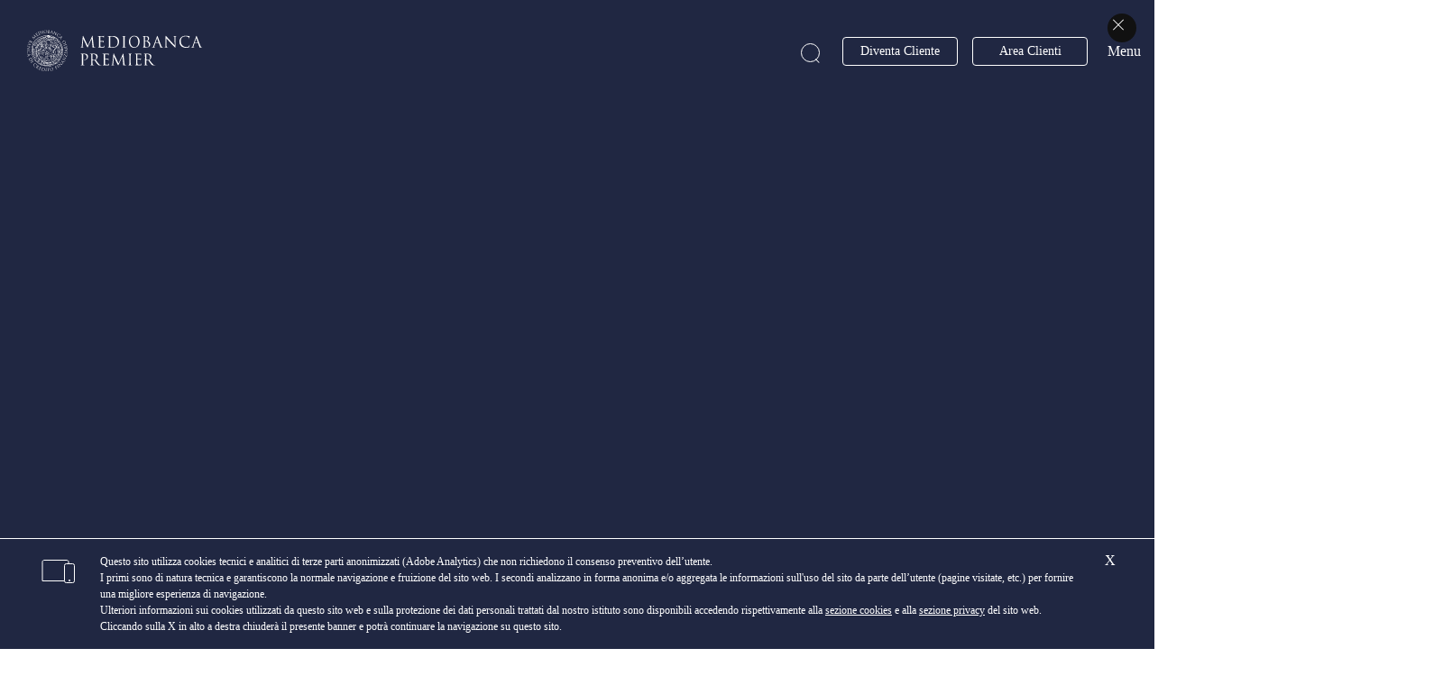

--- FILE ---
content_type: text/html; charset=UTF-8
request_url: https://www.mediobancapremier.com/public/home
body_size: 70669
content:
<!DOCTYPE html PUBLIC "-//W3C//DTD XHTML 1.0 Transitional//EN" "http://www.w3.org/TR/xhtml1/DTD/xhtml1-transitional.dtd">
<html xmlns="http://www.w3.org/1999/xhtml" lang="it" xml:lang="it">
<head>
	<meta http-equiv="X-UA-Compatible" content="IE=edge">
	<meta name="viewport" content="width=device-width, maximum-scale=2, user-scalable=1">
	<script type="text/javascript" src="/public/ruxitagentjs_ICA7NQVfgqrux_10327251022105625.js" data-dtconfig="app=0bb927629da3746f|ssc=1|owasp=1|featureHash=ICA7NQVfgqrux|msl=153600|srsr=5000|rdnt=1|uxrgce=1|cuc=lpln4x5p|srms=2,2,1,|mel=100000|dpvc=1|lastModification=1768321110123|tp=500,50,0|srbbv=2|agentUri=/public/ruxitagentjs_ICA7NQVfgqrux_10327251022105625.js|reportUrl=/public/rb_bf02606zwy|rid=RID_-1412554421|rpid=-1374401963|domain=mediobancapremier.com"></script><link rel="stylesheet" href="/contenthandler/public/!ut/p/digest!50oOJZT01ELddrVB_rk-1w/sp/mashup:ra:collection?soffset=0&amp;eoffset=3&amp;themeID=ZJ_K9II09K00PARF0Q94RLF6N3MT5&amp;locale=it&amp;mime-type=text%2Fcss&amp;lm=1758060247037&amp;entry=wp_theme_simple__0.0%3Ahead_css&amp;entry=bootstrap__4.4.0%3Ahead_css&amp;entry=wp_bootstrap_ext__1.0.0%3Ahead_css" type="text/css"/><script type="text/javascript" src="/contenthandler/public/!ut/p/digest!bpSn8Avl6E3OnEViAJKc2Q/mashup/ra:collection?themeID=ZJ_K9II09K00PARF0Q94RLF6N3MT5&amp;locale=it&amp;mime-type=text%2Fjavascript&amp;lm=1758060247362&amp;entry=wp_client_main__0.0%3Ahead_js&amp;entry=wp_client_ext__0.0%3Ahead_js&amp;entry=jquery_3_4_1__0.0%3Ahead_js&amp;entry=chebanca__0.0%3Ahead_js&amp;entry=bootstrap__4.4.0%3Ahead_js"></script><base href="https://www.mediobancapremier.com/public/home/!ut/p/z0/04_Sj9CPykssy0xPLMnMz0vMAfIjo8zivS09PQ0svQ0MPALDXAwCA7xNQ0w8jY0djYz1C7IdFQGUBQ2s/">
<title>Mediobanca Premier</title>
<meta name="description" content="Mediobanca Premier è la banca per la gestione del risparmio delle famiglie italiane, nel segno di una tradizione in continua evoluzione.">
 

	<link id="com.ibm.lotus.NavStateUrl" rel="alternate" href="/public/home/!ut/p/z0/04_Sj9CPykssy0xPLMnMz0vMAfIjo8zivS09PQ0svQ0MPALDXAwCA7xNQ0w8jY0djYz1C7IdFQGUBQ2s/" />

	<link href="/contenthandler/public/!ut/p/digest!L_ZrMeIsXK1lEB4gcNJ7MQ/dav/fs-type1/themes/Istituzionale9.5/images/favicon.ico" rel="shortcut icon" type="image/x-icon" />
<!-- Adobedtm -->
	<script src="https://assets.adobedtm.com/3d571741fb3c/0616f727426a/launch-cf0efef29be7.min.js"></script>
<!-- End Adobedtm --><base href="https://www.mediobancapremier.com/public/home/!ut/p/z0/04_Sj9CPykssy0xPLMnMz0vMAfIjo8zivS09PQ0svQ0MPALDXAwCA7xNQ0w8jY0djYz1C7IdFQGUBQ2s/">
<link rel="canonical" href="https://www.mediobancapremier.com" />
<!-- Custom metadata -->
				<meta property="og:type" content="website">
			
				<meta property="og:title" content="Mediobanca Premier">
			
				<meta property="og:description" content="Mediobanca Premier è la banca per la gestione del risparmio delle famiglie italiane, nel segno di una tradizione in continua evoluzione.">
			<!-- End Custom metadata --><link rel="stylesheet" href="/wcm/connect/public/istituzionale_template/theme/style.css?subtype=css" type="text/css">
</head>
<body id="skrollr-body">
	<div class='component-container id-Z7_K9II09K00HQVD0QPK5T4I33AI4' name='ibmMainContainer' ><div class='component-control id-Z7_K9II09K00HQVD0QPK5T4I33AM4' ><!-- start skin -->








































    
    

    
    

    
    
    





    
    
        
        
            
                
                    
                    
                       
                        
                            







<div class="wrapper
">
	<div class="content">

		<div id="chatiframe-container" style="position: fixed;z-index: 999999997;text-align: center; bottom: 20px; right: 20px;">
<div id="chatiframe-containerheader" style=" padding: 10px;cursor: move;z-index: 9999998;color: #fff;">
<iframe title="avvio chatbot" aria-label="avvio chatbot" id="iframeChat" scrolling="no" frameborder="0" src="/wcm/connect/public/Istituzionale_Template/chat/chatiframe" width="100%" height="auto" data-chat-channel="PROSPECT"></iframe>
<script>
document.domain = 'mediobancapremier.com';

</script>
</div>
</div>

		<!-- Component Header START -->
<div class="clear"></div>
<header>

<div class="shortcuts">
    <a href="./#content" class="skipcontent" tabindex="1">Vai al contenuto</a>
    <a href="/portalserver/homebanking/home" class="skipcontent" tabindex="1">Vai alla Login</a>
    <a href="./#footer" class="skipcontent" tabindex="1">Vai al Footer</a>
</div>

   
   
   <a tabindex="1" href="/public/home" class="logo-cb" aria-label="Torna alla Home">
      <svg version="1.1" xmlns="http://www.w3.org/2000/svg" xmlns:xlink="http://www.w3.org/1999/xlink" x="0" y="0" viewBox="0 0 914 229.4" xml:space="preserve" enable-background="new 0 0 914 229.4"><defs><path id="a" d="M8.4 9.7H897.4V216.5H8.4z"/></defs><clipPath id="b"><use xlink:href="#a" overflow="visible"/></clipPath><path d="M155.8 180c1.4-1.3 3.6-.7 5-1.9 2.5-2.2 6.1-4.2 7.7-7.3 2-3.3 5.1-6.5 6.7-10 2.1-2.4 2.8-5 4.1-7.7 0-.8 1.2-1 1-1.8 1.1-.9.6-2.1 2-2.9-.2-1.3 1.6-1.8 1.3-3a207.2 207.2 0 0 0 4.9-11.1c-.4-2.3 2-3.6 1.4-6.1 1.7-1.6.3-4.5 1.8-6.2-.1-5.1 1.1-10.1.2-15.2-1.3-1.6-.6-4.1-1.7-5.8-.3-3.6-1.7-6.7-2.5-10.1-.9-1.2-.9-2.6-1.7-3.8-.8-2.4-1.7-4.7-3.4-6.8-1.2-2-1.5-4.3-2.3-6.4-.7-1.8-2.3-2.8-3-4.5-4.8-5.4-9.5-12.6-16.1-16.3-6.7-3.7-12.8-8.5-19.9-11.7-1.9 0-3.1-1.8-5.2-1.3-1-1.1-2.7-.7-3.7-2-2.8-.1-5-1.7-8-1.3-6.4-1.5-13.9-.4-20.7-.9-2.3.4-4.2 1.5-6.7 1.3-1 1.3-2.9.5-3.9 1.8-.8.3-2-.1-2.5.9-1.5-.2-2.2 1.5-3.6 1.3-5.5 3-12.1 2.7-17.3 6.1-1.4.4-3.2.3-4.4 1.3-3.5 3.7-7.7 5.6-11.5 8.5a70.4 70.4 0 0 0-15 20.2c-1.1.7-.3 2.4-1.4 3.2.5 2.6-2 4-1.3 6.6-.8 2.4-2.2 4.4-2.2 7-1.8 1.9-.8 5.1-1.1 7.6-1.8 4.7.4 9.7-.8 14.6.8 4.7.5 9.7 1.2 14.4.3 3.3.5 6.2 2.6 8.7.1 1.1 1.5 1.8 1.4 3 1.5 1.3.9 3.6 2 5.2.7 1.2 2.3 2 2.1 3.6 1.1 1.6 2 3.2 2.9 4.9a48.2 48.2 0 0 0 16.6 17 12 12 0 0 0 5 3.8c1.6 1.1 3.4 2 5.2 3 1.4 1.1 3.2 1.9 4.6 3.2h.4c2.3 2 5.3 2.5 7.9 4 3.2 0 5.7 1.6 9.1 1.5 3 1.4 7 .9 10.3 1.6 9.2-.1 18.5.9 27.9.3 1.3-.1 2-1.3 3.4-1.1 1-1.5 2.9-.8 4.2-1.2.7-1.4 2.6-.2 3.3-1.7a17 17 0 0 0 7.5-4.4c2.2-.4 3.2-3.1 6.2-2.1m-5.2-2.7a11.9 11.9 0 0 0-6.2-5.9c-2 1.2-1.4 3.8-1.1 5.5.6.8 1.3 1.8.8 2.8-1 1.8-3.3.3-4.4 1.8-1 .3-2.2.2-3-.4-.4-.9.7-1.3.8-2-.7-2.4 1.8-3.5 1.4-5.8 1.2-1.5.3-4.1 2.6-4.9 1.1-.6 2.4-.1 3.5.1.8 1.4 2.5 1 3.5 2.3 1 .4 1.8 1.2 2.9 1.1.7.8 1.7 1.7 2.8 1.8.6.4.8 1.1.4 1.6-1.4.8-2.3 2.8-4 2m-2.4 1.2c-.8.5-2 .3-2.9.2a5.5 5.5 0 0 1 0-5.3c1.4-.3 2.3 1.1 3 2 .2.9.4 2.2-.1 3.1M132 180c-1-1-1.5-2.6-3.1-2.6-.6-.2-.2-.8-.3-1.2.7-.4 1.5-.5 2.3-.4 2.2-1.3.5-4.7 3.5-5 1.1-.1 2.7-.5 3.5.3 0 1 .2 2.2-.8 2.8.4 2.4-1.8 3.7-1.3 6.3-1.1.8-1.4 2.9-3.2 2.5-1.1-.7.1-1.7-.6-2.7m-5.1 1.4c-1.3-1.5-3.6-1.5-5.2-2.7-.9.1-1.6-.6-2.1-1.4-.8-1.8 1.1-2.5 2.1-3.4 1-.1 2.5-.4 3.2.3.3 1.1-1.5 1.6-.6 2.7 1.4 2.7 5.3-.5 6.4 2.7.3 2.2-1 4-2.7 5.1-.6.1-1.1.2-1.7.1-.4-.2-.5-.8-.4-1.2.7-.4 1.6-1.2 1-2.2m-6.5 1.2c-.7-.3-1.4-1.1-2.2-.8-1.4 1-1 2.8-2.1 3.9-1.7.2-3.2.4-4.8-.1-1.4.7-2.5-.5-3.4-1.2l-.2-.2c-.4.6-.3 1.3-1 1.7-1.7-.4-4.6 1-5.1-1.2-1-.9-2-3.4-3.8-2.9-.9 1.1-2.7.8-3.8 2-2.9.5-4.9-1.5-7.7-1.2-.8-1.3-4.5-.3-2.7-2.9 2.1-1.7 3.2-4.2 4.2-6.5.5-.8-.4-2.2.7-2.7 2 .2 3.9 1.3 5.3 2.6-.2 1.6-2.2 2.3-2.4 4.1-1.3.6-.9 1.8-1 2.8 3.2.6 6.2-2.8 9.1-.6.4.4.9.8 1.4.5 2-1.3.7-6.5 4.5-4.2.7.1 1.5.3 1.8 1 .3 2.5-.8 4.5.3 6.7.4-.8-.3-2.1.8-2.6 1.7-.4 1.8 3 3.7 1.4 1-1.5 3.2-.1 3.9-1.8-.8-.8-.9-2-.6-3l.6-.6c-.6-1.9-4.5.1-3.6-2.8.8-1.2 2.3-1 3.5-.8.6.9 1.8.6 2.4 1.3-.3 1.3-.8 2.7-.1 4 1.6 1.1 3.2 2.2 5.4 1.9.5.7 2.1.9 1.5 2.2-1.2 1.3-2.9-.2-4.6 0m2.7 2.7c-.7 1.1-2.2.5-3.2.6-.6-.3-.4-1-.4-1.5 1-1.1 2.1.1 3.2 0 .1.3.5.5.4.9m-24.6 0c-.7.2-1.3-.4-1.5-.9-.1-.5.2-.9.6-1.1.7 0 1.7-.2 2 .8.2.8-.5 1.2-1.1 1.2M42.2 87.4c.9-1.1.6-2.7 1.8-3.6 1.3-3.2 3.4-5.3 5.6-7.9 2.8-3.8 6.5-6.9 9.3-10.9 2.6-1.7 4.2-4.7 7-6.4 3-.5 5.4-2.5 8.7-2.5.9-1.3 2.7-.5 3.6-1.8 1.9.1 3.2-1.7 5.1-1.2.5-1.7 2.6-.8 3.6-2.1 1.5-.9 3.5-.6 4.9-2 .7 0 1.4-.5 2-1 2.3.5 3.7-1.5 5.9-1.2l.4.6c.4 1.7-1.6 1.9-2.4 2.8-3.3.9-6.4 2.1-9.7 2.6-1.3.4-2.6 1.3-4.1.8-.1.6-1.2 1.3-.4 2 1 .6 2.2 1.2 2.6 2.3.2 1.5 1.7 2.4 1.6 4 1.5 1.3.9 3.5 1.1 5.1-.4 1.1-1.8.9-2.4.5a7 7 0 0 1-3.5-3.5c-1.8-.7-.2-2.8-2-3.5-1.1-1-.4-3.7-2.1-3.5-1.8 1.4-4.2 1.5-6 2.9-3.3-.5-2.1 5.6-6 3.8-1.3-.1-1.6 1.3-2.7 1.7l-3.8 3.4c-.2 1.6 2.1 2 3.4 2.4 1.5.7 2.6 2.3 3.9 3.5-.1 1.1 1.4 1.6 1.1 2.8 1 1.1 1.3 2.6.9 4.1-1.5 1.1-2.7-.8-4.4-.4-2.2.3-3.6-1.6-5.7-1.3-1-2 2.6-3.4.1-5.1-1.5-.6-2-2.8-3.9-2-3.8 4.3-6.2 8.8-10.2 13 .1.9 1.1 1.6 1.8 2.1 1.5.1 2.3 2.2 3.9 1.1.2-1.2.8-2.2 1.5-3.2.8-.1 1.5.5 1.4 1.3-.3 1.8 1.1 3 1.1 4.8 1.1.9.8 2.5 2 3.4-.1.7.1 1.5-.6 1.8-1.7.6-2.2-1.8-3.8-1.5-.9-1.2-2.6-.7-3.6-1.7-.9 1.3 1.1 2.4 1.7 3.6-.3 1.1 1.4 1.3 1.1 2.5 1.5 1 .9 3 1.1 4.4a9 9 0 0 1-2 2.7c-2.8-.1-5.2-1.4-7.4-2.9-1.4.4-1.8-1.4-3-1.2-2.4-.8-1.6-3.5-1.5-5.3 1.5-1.1.2-3.2 1.6-4.3-1-2.6 1.4-3.8 1.4-6m71.6-41.2c1.8 1.8 1.6 4.3 3.4 6.2.2-.6.2-1.3.9-1.5 1.5.7 2.8-.5 3.8-1.2.7-1 1.5-2.5 3-2.3 1.5 1.6-1.5 2.3-.6 3.8 1.3-1.5 1.9-3.5 2.9-5.2-.6-.2-1.7-.1-1.5-1.1-.2-.6.1-1.4.9-1 .4-.1.7.1.8.4-.1.4.1 1-.1 1.3.4 0 1.1-.2 1.8-.1 1.6 1.7-1.1 2.6-.8 4.2-1 1-1.6 2.2-2.1 3.4-1.8 2-3.7 3.9-5.8 5.7-1.4.3-2.8-.4-3-1.6-.3-2.1-2.6-3.3-3.2-5.3-1.1-1.2-.9-2.9-2-4.1-.2-1.3 0-2.9-.8-3.9-.1-1-.1-2 .9-2.3 2.8-.1.4 3.1 1.5 4.6m5.2-4.6c-.2-.3-.2-.6.1-.8a2 2 0 0 1 1.5.4c-.2.8-1.2.5-1.6.4m1.5 7.1c-.4.1-.7.5-1.2.3l-.3-.3c0-.8 1.5-.8 1.5 0m-.7-4.6c.5 1.4-1.1 2-2 2.9-1.4.5-2-.7-2.7-1.4-.2-1.1.2-2.1 1-2.9 1.6-.5 2.4 1.1 3.7 1.4m1.9 2.1c-.1-.7.1-1.5.8-1.7.8 0 1.6-.1 1.8.8.1.6-.2 1-.6 1.4-.7-.3-1.6.3-2-.5m16.3 8.6c.1 1 .6 1.9 0 2.8-2.5.6-3.4-2.4-5-3.8-1-.9-2.2-.9-3.2-.2-1.9 1.3-2 4.7-4.7 4.1-.5-.4-.3-1.3-.1-1.8 1.2-1.3 2.6-2.9 3.3-4.4 1.5-1.5 2.1-5.1 5-4.3.7.1 1.3.5 1.5 1.1-.9 3.1 1.3 5 3.2 6.5m42.5 34.6c-.8.1-1.6.1-2.1-.8-.6-1.2-.3-2.8.6-3.8.9-.1 1.8.3 2 1.1-.4 1.3.7 2.6-.5 3.5m-3.5-3.3c-.1.8-.5 1.4-.3 2.3 1 1.5 2.7 1.3 3.8 2.5 1.3-.4 1.6 1.3 2.4 1.7 0 1.6.8 3 .4 4.6-1.4 1.3-3.4 1.4-5.1 1.9 1.6.5 3.8-.4 5.1.8.4 1.5-1 2.2-1.8 2.9-1.1-.2-1.6 1-2.6 1.2-1.4.1-2.9-.1-4.1.1 1.5.8 3.4.4 5.2.3 1.1-.9 2.6-1.8 3.9-2.7.9-.2 1.6.2 2.1.9.4 1.8 0 4-2 4.6a9.3 9.3 0 0 1-8.3.3c-1.2-.6-3.2.1-3.6-1.6l.1-2.2 2.2-.1c-.1-.7-.9-1-.6-1.8 1-1.7 3.1-1 4.1-2.5-.4-.5-.5.4-.9.3-2.4-.2-3.4 2.3-5.6 2-.1-2-3-3.3-1.7-5.3 2 0 4 .2 5.3-1.2.9.1 1.4-.6 2-1.2-.6-1.5-2.3-1.1-2.9-2.4-1.1 0-1.1-1.1-1.8-1.7.1-.9.1-1.9-.6-2.6-1.8 1.4-4.3 1.6-5.2 4-.4.2-.9.1-1.4.1-1.1-1.3-.2-3.4-1.8-4.5.5-1.1 1.7-2 3-2.1.3-1.1 1.5-.8 2.3-1.1.9-.9 1.9-2 3.2-2.2 1.1-1.3 2.5-3.1 4.6-2l2.3 2.6c0 1.6-1.1 2.7-1.7 4.1m8.1 44.1c-1.5.9-.8 3-2.7 3.4-4.2 1.6-6.6-3.7-10.1-1.4-1.3-.1-2.8.3-3.6-.9-.4-1.7 1.6-1.5 2.3-2.5 2.1-.5 5.6.9 5.9-2.4-2-1.9-5.8-2.1-6.1-5.5.2-.9 1.1-.6 1.7-.6.4.5.8 1.3 1.6 1.2 2.2 2.2 5.1 2.5 8 2.7 1.1.3 1.5-1.1 2.6-.6 1.7 2 0 4.4.4 6.6m-3.3 9c-.8.4-.8 1.9-2.1 1.3-2.2-3.9-6.5-4.2-10.1-5-.4-.1-.6.5-1.2.3-.3-.2-.3-.5-.1-.8a13 13 0 0 1 6.8-2.1l2.6 2c1.6.6 4-.6 5.1 1.1.7 1.6-1.5 1.6-1 3.2m-17.6 12.4c-1.1.6-2.4 1.4-2.4 2.8-.2 1.1.8 1.7 1.6 2 1.3-.4 2.7-.4 3.8-1.2 1.4.1 3.3-1.1 4.2.4 1.1 3.2-2.5 4.4-3.1 6.8-.3.3-.8.1-1.2.1-.5-.4-.4-1.2-.2-1.6.4-.4.8-.7.6-1.2-.5-1.7-2.5-1.2-3.7-1.1-1.2 1.3-3 1.3-4.9 1.2-.6-.3-1.5-.7-1.6-1.5-.1-2.1-.6-4.7 1.1-6.2-.2-1.3 1.5-1.7 1.2-2.9 1.2-1.2 1.1-4.4 3.7-3.8 1.4.6.3 2.3 1.8 2.9-.2 1.1.8 2.9-.9 3.3 1.1.2 2.7.6 3.4-.9a31.2 31.2 0 0 1-3-5.3c-.8-.6-1.3-1.4-1.1-2.4 1.3-1.4 1.8.6 2.4 1.3 2.7 2.6 5.9 3.8 9.4 4.2 1.3.7.1 1.8.2 2.8-.9.9-1.5 2.9-3.3 2.7-2-1.6-4.6-.3-6.5.6-.3 1.1-1.5.4-2.3.6-1.5-1.3.7-2.4 1-3.5l-.2-.1zm8.5-4.8c-1-.6-2.1-.9-3.3-1-2-1.7-4.3-3.1-4.4-5.9.2-.6 1-.9.9-1.5 2.2-2 6-1.5 8.4-.3l2 .1c1.1 1.1 2.8 2.1 2.7 3.8 1.1 1.1-.1 2.4-.3 3.5-1.4 1.9-4 1.8-6 1.3m-3.5-19.6c-.2-1.5 1.1-2.2 1.2-3.5 1.6.4 3.3 1.7 4 3.2 0 1.5-1.8.4-2.6.9-.8.3-2.1.3-2.6-.6m15.4-4.2c-3.7.4-7.3-.4-10.2-2.3.3-1.3-1.9-1.1-1.1-2.2 1.5.6 4.1 1 5.4-.3 2.5-.2 6.8-.6 7.3 2.8-.1.8-.7 1.5-1.4 2m.1-5.7c-1.3.4-2-.6-3-.9-.3-.4-.4-1-1.2-.8-1.3 1.9-3.5 2.3-5.6 1.8-3.4-1.7-2.7-5.7-2.6-8.9 1.1-1.4 2.5-.1 3.4.8-.8 1.5-.1 2.8.1 4.2.6.8 1.8.4 2.6.3 2.3-1.1-.3-5.1 2.9-4.4 1.5.8 0 3.2 2.1 3.5 1 .3 2.5-.4 2.9.6-.6 1.3.6 3.6-1.6 3.8m-8.3-5.6c.1-.7-.3-1.6.6-2 .8-.1 1.3.1 1.8.8 0 .9.2 2.1-.9 2.4-.8.2-1.3-.5-1.5-1.2m8.5-2c-.1.6.2 1.3-.5 1.5-.8.1-1.7 0-1.8-.9-.7-1.6 2-1.8 2.3-.6m-16.2-15.1c-.9-.8-2-1.3-1.7-2.7 1.1-1.3 1.8-1.6 3-2.7 1.4-.7 1.6 1.1 2.5 1.5-.3 1.5 2 1.5 1.3 3.2-1.1 1.3-3.6 1.1-5.1.7m-4.5 35.3c-.1 2.3-2 3.8-2.3 5.9-1.1.8-1 3.1-2.7 2.4-.9-.8.6-1.7-.2-2.4-.3.6-.8.5-1.3.5-.5-1.1-.8-2.3-1.4-3.4-.9-4-.8-8.4-1.2-12.6-1.1-1.2-.3-3.2-1.8-4.3-.6-2.7-4.2-3.4-3.2-6.8.8-2.2 3.1-2.5 4.1-4.6 1.3 0 2.2-1.1 3-2-1.2-2.5 3-3.9.2-5.9-.1-.8.1-1.7 1-1.8 2.2-.4 1.6 2.2 2.4 3.2-.2 2 1.6 3.2 1.4 5.1 1.3 1.3.6 3.4.9 5-.1 5.9.2 11.4-.3 17-.9 2.1-1.8 4.2-2.1 6.5-1.2 1-.4 2.7-1.5 3.7 1.4-1.3 2.8-3.1 2.4-5.6 1.1-2.6 2.8-5 2.2-8.4l.8-.8c-.3-6.1.8-12-1-17.8-1.6-.8-.3-3-1.8-4.1.4-5.6-5.5-8-6.8-12.8l-3.8-3.9c0-1.1-1.1-2.2-2-2.6-.5 0-.8-.5-.9-.9-1.8.9-2.1-1.7-3.9-1.3-1.4-1.8-6.1-.4-5.1-4.1 1.8-1.2 3 .8 4.6 1.2 1.7 1.6 3.5 2.3 5.1 3.5a9 9 0 0 1 7.8 4.9c.4 1.8 2.4 2.6 2.2 4.7 1.3.9 1.1 2.6 2.1 3.7 1.2.9 1 2.6 2.1 3.5.8 1.2.9 2.5 2 3.5 0 1.1.3 2 .9 2.7.3 6.6.7 13.4-.3 19.7a16 16 0 0 1-1.6 9.4m-46.3 35.4c-.7.9-1.9.8-3 .8-1.9-.7-1.3-2.8-2.7-3.8.4-1.1-.6-1.6-.9-2.4.7-2.3-2.1-3.8-.6-6 1.4-.4 2.2 1 2.4 2 1.1 1.1 2.5 2.3 3.5 3.6-.6-2.6-4-4.1-4.5-6.8-1.2-1.3-1.7-2.7-3-3.9.2-.8-.5-2 .6-2.3 1.2-.1 2.7-.1 3 1.2-.1 1.1 1.5 1 1.2 2.1.6 1.7 2.5 2.4 2.5 4.4 1.7 2.9 4.3 4.9 5.8 8 0 .6-.1 1.2-.6 1.5-1.8.6-2.2-.9-2.9-2-.2-.9-1.2-1.6-1.7-2.3-.2 2 1.9 3.6.9 5.9m-18-3.3c-.1.6.3 1.3-.5 1.6-2.4.1-3.3-2.5-5.4-3-1.7-1.5-4.4-.4-6.5-.9a21 21 0 0 1-4.6-5.9c-.2-.6-.4-1.6.1-2.1 1.8-1.1 3.6-2 5-3.8.6.1 1.6-.3 1.5.6.8 1.6-2.2 3.4.2 4.1.8-1.4.4-3.4.3-5-.9-.5-1.2-2.1-2.3-1.1-1.3 2.3-3.6 3.5-5.6 4.7-.6.1-1.2-.1-1.5-.6-.8-1.9 1.2-2.2 2.1-2.9 1.9-.9 3.5-2.9 5.3-4.4 0-.3.1-.7-.2-.9a20.8 20.8 0 0 1-7.9 5.6c-.8-.2-1.7.4-2.1-.4-.2-.9.6-1.7 1.4-2 1.4-.5 2.9-.9 4.1-2 .4-.5 1.1-1.3.6-1.8-1.5.1-2.4 1.3-3.5 2.2-1.1.6-2 1.3-3.4 1.2-1.1-2 2.3-3 2.7-4.9l-.2-.5c-1.5.8-2 2.1-3.2 3.1-1.4.1-3.4.8-4.4-.6-.4-1.5-2.6-2.4-1.1-4.1a3 3 0 0 0 3.3-1.4c-1.6-.4-3.7.4-5.1-.8-.1-.8.1-1.5.8-2 2.4-.9 4.3 1.8 6.1 0 .6 0 1.3.1 1.5-.5v-.4c-2.6 1-5.8-.7-8.4.2-.6-.2-1.7.1-2-.9-.6-1.6.8-2.3 1.8-3 2.1-1.1 4.4 0 6.1 1.4 1.2-.6 2.9.5 3.3-.9-.8.5-2.5.4-3.7.2-.7-1-1.6-2.1-3-2.3-.2-.3-.1-.8-.1-1.1 2.3-1.7 4.5.8 7.3 0 2.7-1.2 2.1 2 3.4 2.8.4 1.5 1.6 2.2 2.8 3.4a22 22 0 0 0 9.1 3.2c.5.9 1.6.9 2.3.9-.2-.7-1.3-1.2-1.8-1.6-2.1 1-2.6-1.7-4.4-1.3-.8-1-2.2-.4-3-1-3-2.2-4.4-5.1-6.1-7.9 1.1-1-.3-4 2.2-3.5.6 2 2.5 1.3 3.8 2.5.8-.2 2.3.6 2.5-.8.4.1 1-.2 1.3.3.8-1.1 2.3-.7 3.5-.6 1.5.7 1.5 2.4 2.9 3.2.5-.7.4-1.7.2-2.4-1.6-1.8-3.3-3.4-5.7-2.9-2 .2-3.2 2.5-5.6 1.6-.6-1-2.6-.4-2.2-2.1.9-.9 2.4-1.5 2.3-3 1.8-2.4 5.4-1.1 8-1.7 1.3.4 2.8-.2 3.8.8.1 1.3-.3 2.7.9 3.5h.6c.4-.8-.3-1.4-.8-2 .2-2-.8-3.6-1.2-5.4-2.8-1.4-2-4.8-2.6-7 1.3-2.8 3.8-5.9 6.7-7.5.4-.1 1.1.1.9.8-.3 1.5-1.7 2.4-1.8 3.9.4 2.1 2.2 3.5 3.6 5.2.4 2.4-1.1 5.9 1.8 6.8-.5-1.1-2-2.3-1.2-3.9 1.1-.6.9-2 .9-2.9-.8-2.4-4.6-3.2-3.2-6.2.4-.5.3-1.3 1.1-1.5.6.1 1.4-.4 1.8.4-.4 1.4 1.3 2.6 2 3.6.8 3.6 4.8 1.3 6.6 3.2 2-.5 2.9 1.6 5 .9.8-1.2 3.1-2 3-3.8.5-.4.9-.9 1.5-.9 1.1 1.2.6 3.2.5 4.7a44 44 0 0 1-6.7 7.8c-.9 0-2 .6-2.9.1-.6-.6-.4-1.8-1.5-2.1-.8-.2-1.9-.1-2.4.5 1 .2 2.5 0 2.7 1.3.3 1.5-1.4 1.4-2 2.3-.7.3-1.3-.3-1.4-.9l.2-2-3.7-.3c1 .5 1.1 2.1.8 3.3-.8 2.3-3.9 2-4.4 4.6a7.5 7.5 0 0 0-3 2.5c.1 1.7 1.6 3 1 4.8.4 1.3 2.3 1.7 1.4 3.4l-1.1.8c.8.4 1.8.4 2.7.6-.6-1.3.4-2.8 1.5-3.5 2.3-.4 4.9.3 4.9 2.9-.4 1.8 1.5 2.8 1 4.4-1.6 2.1-3.6 4.1-6.3 4.5-1.1-1.1-2.2-2-2.3-3.6-1.2-1-.7-2.7-2.1-3.5-.1-.6-.1-1.3.6-1.6-.1-.3-.5-.1-.8-.1-.4.7-.6 1.7-.3 2.5.7 1.5 2.3 2.5 2.2 4.4 1.3 1 1.1 2.7.9 4.1-4.2 2.4-7.5 4.8-11.5 7.7-.6 0-.8.7-1.1 1.1l.3.3c.5-1.2 1.8-.6 2.4-1.4 1.8-1.1 3.5-3.1 5.3-3.8 1.8-1 3.3-2.3 5.1-3.5 2.9-1.7 5-3.9 7.8-5.4.6-.2 1 .5 1.3.9.5 1.8-1.3 2.4-2.2 3.4a47.5 47.5 0 0 1-10.5 7.6c-1.5.9-3 1.7-4.4 2.7-1.5.8-3.5.8-4.2 2.6.7.7 1.1-.8 1.8-.8l3.2.3c0-.7-.2-2 .8-2.3 2.4-.8 4 .6 5.6 2.1 1.6 1.3.9 3.9 2.4 5.5-.1.6.3 1.1.1 1.8-.6.5-1.7.4-2.4.2-1.4-1.1-2.7-2.2-2.6-4.1-.7-1.1-1.5-2.1-2.6-3-.2.1-.5-.1-.6.1 1.6 1.1 1.8 2.9 2.8 4.3m-36.5-46.6c2-.8 1.6 1.8 3 2.3.9 1.1 2.7 1.8 2 3.8-1.6.8-3.4.3-5 .4l-.6-.4c.2-2.1-.5-4.5.6-6.1m1.4-4.8c.6-.9 1.5-.8 1.9-1.6 1.8.3 3.6-1.2 5.1 0 .6 1.8-2.2 1.1-1.5 2.9-.5.5-.9.9-1.7.7-.7-.5-.4-1.6-1.3-1.7-.8.6.5 3.2-1.8 2.5-1.2-.6-.5-1.8-.7-2.8m8.5-22.3c1.5-.9 1.7-3.9 3.9-3.3l1.8 3.5c1.1 3.1-2.2 5.3-1.2 8.5.3 1.5-.4 2.7-1.4 3.7-3.2.5-.6 4.2-3.3 5.3-1 1.7-3.5.5-4.6 2.1-.8-.2-2.1.5-2.4-.6 0-1.5 1.1-2.6 1.2-4.1 1-1.1.4-3 1.6-4.1-.5-2 1.7-2.9 1.4-4.8 1.2-1 .7-2.6 2-3.5-.1-1.1 1.5-1.5 1-2.7m49.8-24.5c1.6 1.4 4.4.2 5.3 2.7.1.8.4 1.4.9 2 .1 1.8-.2 3.7 1 5.1.3 3.7-.6 6.8-1 10.1-.4.8-1.3 1.7-2.3 1.1l-.8-.6c-3.3-1.6-7.8-.7-11.2-2-1.3-.2-3 .5-4-.6-.1-1.8.4-3.9-1.7-4.7-1-.3-2 .8-2.6-.5-.1-.9-.1-1.8.6-2.4l1.6.1c.1-1.7-1.1-4.8 1.1-5.9.9-1.6 2.4-2.5 3.8-3.8-2 .2-3.1 2.2-5.3 2.1-1.1.4-2.7 1.1-3.5.2-.1-1.1.8-1.4 1.5-2 1.3-.3 2.1-1.3 3.6-1.3 1.7-1.4 4.4-.4 6.3-1.4 2.1 1 5.3-.5 6.7 1.8m-2.6-2.2c-.1-.4 0-.9.4-1.2.6 0 1.5-.1 1.7.6.2.7-.3.9-.8 1.2-.5 0-1 0-1.3-.6m17.3 9.3c1.3 5.1-.4 10-.9 14.9-.9 1.8-2.3 3.5-3.5 5.1-.5.4-1.1.8-1.8.6-.8-.8-.3-2.2-.4-3.3 1.7-1.4 3.7-3.2 3.4-5.8a19 19 0 0 0 .6-10.6c-1.2-.5-.6-1.8-1.2-2.6-1.5-3-4.1-6.6-7.3-7.8-1.1-.4-2.3-.9-3-2-.1-1.2 1.3-1.4 2.2-1 3.6.7 6.1 4.2 9 6.1.6 1.5.8 3.2 2.1 4.2-.5 1 .7 1.4.8 2.2m2.3 6.4c2.5-.4 4.2 1.2 5.9 2.1 1.5-.5 1.8 1.5 3.2 1.2.8 1.5 3.1 2.8 1.8 4.4-.8-.1-1.7.1-2.3-.6-.4.6.2 1.8-.9 1.8-.6.1-1.1-.1-1.2-.6v-1c-1.5 1.4-2.3-1.4-4.1-.5-.8 2-3.8 2.6-3.7 4.8-.5 1.5-3.1 1.6-2.1 3.5 1.8 1.2 2.4 2.7 2.3 4.8.6.5 1.1-.4 1.6.1-.2-.3-.1-.8.3-1.2.1-.2.3-.1.4-.1.1.3.4.6.3 1l-.8.6c1.1.6 1.8 2.5 3.5 1.5a5 5 0 0 0 2.6-3c-1.7-.1-2.8-1.6-4.4-2.2-.6-1.8-1.1-4 .3-5.6 2.4-1.8 5.8.4 8-1.8 2 .1 2.3 2.3 3.5 3.4-.3 2.3 1.3 4.1.5 6.2.3 1.9-2.2 2.7-1.5 4.7-1.7 1.5-.3 4.4-2.9 5.2-1.1.1-2.4-.2-2.9-1.4-.7-2.7 3.2-3.2 3.3-5.6-.6-1.7 2.2-3.8-.3-4.4l-1.3 1.2c.4.4 1 .5 1.2 1.1.4 1.6-1.2 2-1.2 3.5l-3 3.3c-.1 1.7.4 4.1-1.1 5.3-.4 2.2-1.1 4.5-3.1 5.8-.6.1-1.3.1-1.6-.6 0-2.2-1.3-3.8-1.3-5.9-1.8-3-5.5-2.7-8.5-2.9-1.2-1.3-1.6-3.2-2.8-4.6-.9-3 2.6-3.8 2.4-6.5.6-1.5 2.6-1.7 3.3-3 1.3-1 2.8-2.5 2.7-4.4 1.6-1.1.6-3.2 2-4.4.1-2.1.1-4.1 1.9-5.2m2.4 10.7c-.4.4-1 .5-1.5.4-.7-.2-.4-1-.4-1.5 1.1-.5 1.9-.8 2.4-2 .4.1 1.1-.2 1.2.4.8 2-1.8 1.3-1.7 2.7m-3 5.2c-.8.2-1.3-.4-1.7-1 0-.6 0-1.3.6-1.4.6-.1 1.3 0 1.7.4-.2.7.5 1.8-.6 2m3.2 5.2c-.2-.6.3-1.1.8-1.4.6.1 1.2.2 1.4.8.3.7-.4 1.1-1 1.3-.5 0-.9-.4-1.2-.7m-.5 32.6c-.4.2-1.1.1-1.2.8.2 2.2-2.1 2-2.9 3.8-.9 1.8-3 3.4-4.9 4.2l-2.1 1.8c-5.1.6-10.2-.1-15.1 1.2-1.6.8-1.3-1.3-2.5-1.3.3-2-1.9-2.9-1.5-4.9-1.1-1-.3-2.7-1.8-3.4-.4-1.2.6-1.9 1.2-2.6.2-1.1-.5-2.5.6-3.2 1.1-.1 2.3.1 2.8 1.1.7 1.1-.6 1.8-.4 2.8 1 .4 2.7.8 1.8 2.5-.1 2 .4 4.5 2.6 5.4a8 8 0 0 0 7.9 0c1.6-.6 3.1-1.3 4.5-2.3 2.7-1.1 5.6-3.4 7.2-6-.6-1.3-2.5-1-2.9-2.8.4-2.1-1.2-3.4-2-5-1-.3-2-1.3-2.9-.9.2.7.7 1.3 1.5 1.2 2.5 2.1 1.5 6 4.5 7.8.3 1.6-1.8 1.9-2.5 3-1.8-.1-3.4.9-5.1.3v1.8c-2 .9-3.4-.9-5-.8 1.1.7 3.3 1 3 2.8-2 1.5-4.9 1-7.1 1-3-1.1-2.5-4.7-2.7-7.6-1.1-1.3-.2-3.5-2-4.4-1-2.1 1.6-2 2.5-3 1.3.4.5-1.3 1.6-1.2 2.1-.6 4.9-.4 5.8-2.9.9-.1.8-1.3 1.5-1.7 2.4-1.9 4.9-4 8.2-3.3 1 .7 2 1.5 2.8 2.4-.2 1.5 1.6 2.1 1.4 3.5.8 2.3 2.1 4.4 4.6 5.2 1.6-.4 3 .4 3.7 1.8-.6 1.6 1.3 2 1 3.5 1.7 1.2-.7 3 1.1 4.1-.3.8.8 1 .9 1.6.2 1 .3 2.2-.2 3-2.6.5-3.9-2.4-6.2-3-1.1-.5-1.4-1.7-1.7-2.7-.6-1.1.9-2.3 0-3.6m-11.1 14c-.6.5-1.1-.2-1.5-.6-.1-1.2.6-2.5 2-1.8.3.7.1 1.9-.5 2.4m-28-17.4c1.4.3 2-1.6 3.5-.8 1 .8 1.4 2 2.7 2 .7.4.6 1.1.6 1.8-.4.7-1 .6-1.6.6-.7-1-1.6-1.9-2.8-2.1-.4.8-.4 1.8-1.3 2.1-1.1.2-2.2-.2-2.5-1.2-.2-1 .5-1.9 1.4-2.4m-2.3-.8c-.4-1.1.6-2 1.4-2.3.8.2 2-.5 2.4.6-.3 1-.4 2.4-1.6 2.3-.9 0-1.7 0-2.2-.6m7.3-7.3c.9-1 2.3-.8 3.4-.2 1 .8-.1 1.8.3 2.7 1.1-.5 1.7-1.8 1.8-3.2 4.3-1 7.6-4.3 10.3-7.6 1.5-.8.8-2.6 2.1-3.5 1.5-1.6-.2-3.9.6-5.5 3.1.2 1.6 4.1 2.4 6.1.6.9 0 2.4 1.4 2.8l.1 3.1a14.9 14.9 0 0 0-6.5 5.9l-1.3.9c-2.1.7-4.7.4-6.6 1.8-.8.3-2-.8-2.4.5.3.8.8 2 .1 2.8-.1.2-.4.8-.8.6-1.1-.2-1.5-1.5-2.1-2.3-.9-.6-.6-2.8-2.1-2.1-.6 1.4-2 2-3.4 2.1-1.1-.5-.6-1.7-.8-2.6 1-1.2 4.2.4 3.5-2.3m14.4-24.1c-.9-1.1-2.7-.7-3.4-2.1-1.8-.4-2.7 2-4.7.9-1.4-.7-2.5-3-4.4-1.6-.4.3-1 .6-1.3 1.1.8.7 2.5-.9 3 .8 0 .6 0 1.3-.6 1.6 2-.3 4.8-.1 6.5-1.1 2.3.3 2.7 3.2 4 4.7.8.4.4 1.6.3 2.3-.3.8-1.1.3-1.7.4-.5-1.8-2.3-2.4-3.4-3.8-2.1.3-4.8-.8-6.3.9l-1.7.2c-1-.6-.1-1.4.2-2 .4-1.1 1.6-.3 2-1.2-1 .1-2.8 1.2-3.7-.3-.1-1.1-.9-2-1.1-3.2.4-2.1.4-4.4 1.7-6.2-.2-1.4.8-2.4 1.6-3.2 4.7.5 9.7-1.1 13.5 1.4 4.1 3.4.8 9.7 2.8 13.7a4 4 0 0 1-1.3 2.1c-3.6.7-.9-3.8-2-5.4m-6.7 5.4c1.6.2 3.3 1.1 4.2 2.6.6 1.2.8 2.7-.2 3.8-.5.6-1.1 1.1-2 .9-2.1-2.5-5.6-1.9-8.5-2-1.3-1.2-.2-3.1-.3-4.7.4-1.1 1.9-1 2.9-.8 1.1.8 2.9 1.3 3.9.2m-2.4-.5c0-.4 0-1 .4-1.2.8-.1 1.7.1 1.7.9.3.6-.5.9-.9.8-.5-.1-1.2.2-1.2-.5M105 79.4c1-2 3.7-1.3 5-.6.5 1.2-.1 2.3-.8 3.3-1.1.9-2.6.8-4.1.8-1.5-.8 0-2.3-.1-3.5m-1.8 1.5c-.5 1.4.3 3.8-1.5 4.1-.5 0-1 0-1.2-.4-1-2.4-1.4-6.5.3-8.7 1-2 1.8-4.2 2.3-6.4 1.6-.6 3-2 5-1.6l.4.4c.4 1.3-.6 2.3-1.2 3-.5 1.7-2 3-2.3 4.9-1.1 1.2-.8 3.3-1.8 4.7m22.5 6.1c-.3-.2-.4-.4-.3-.8 1.6-1.8 2.7.7 3.9 1.4.5 2.4.5 5.4 0 7.8-.7.8-1.4 1.6-2.6 1.3-1.3-.5-.6-2-.6-2.9 1.5-2.3-.7-4.4-.4-6.8M107 126.5c-.5-1.7.8-2.2 1.8-2.7.9-.4 1.7.5 2 1.2-.1.9.3 2.2-.9 2.3-1.1-.1-2.2.1-2.9-.8m34.5-5.7c-.9.4-1.5-.7-1.8-1.3-.7-1.8-1.7-3.7-3.8-4.1-.9-.9-2-2.2-3.5-2.2-2.1-1-1-3.4-1.5-5 1-1.1 2.3-1 3.7-1.2 1.2.7 3.4.3 3.5 2.3 1.1 2.9 1.1 6.3 4.1 8.4-.3 1 .4 2.6-.7 3.1m7.2 8.2c-1-.5-.6-1.4-.9-2.2-.8-2.3-6-4-3.5-6.8-.5-.6-.8-1.3-.6-2.3.4-.6 1-.5 1.5-.7-.3-.5-.7-1.4-.3-2.1 1.3-.6 1.1-2.1 2.6-2.1 2.9-.3 4.2 2.6 5.3 4.6l.6.6c-.1 3.1.6 6.1.6 9.1.7 1.8.6 3.9.6 5.9-.9.6-2.2.8-3.2.4-1-1.4-3.1-2.2-2.7-4.4m-.7-18.1c-.7.3-1.2-.5-1.2-1.1.3-.8-.1-2.1 1.1-2.4.6 0 1.3-.1 1.6.6-.1 1.2-.2 2.6-1.5 2.9m-17-40.5c.4-1.4 2.2-.7 2.8 0 1.1 2.9 1 6.5.8 9.9-1.1 1.8-.8 4.4-2.5 6-.5.1-1.1-.1-1.2-.6.1-3.6.9-6.9 1.1-10.5-1.1-1.3-.7-3.2-1-4.8m-5.6-8.6.3.9c.5-.5 1.5-.3 2.1-.1 1.5 1 2.5 2.2 3.8 3.6-.1.5.3 1.3-.4 1.4-2.3 0-3.1-3.2-5.2-3.7.1-1.5-1.1-.6-2.1-.9-.4.1-.6-.2-.9-.4 0-.5 0-.9.5-1.2.4.3 1.4-.3 1.9.4m-10.1-1.1-3.6.1c-1.8.6-2.8 2.8-5 2.3-1.6 2-4.1 3.9-4.8 6.4-1.3 1.2-.8 3.2-1.9 4.4-.1 1.5-1.5 2.5-1.4 4.1-1 2 .6 3.8.5 5.9.9 1.1 1.7 2.5 3 3.4-.2 1.4.5 3.5-1.3 4.1-1.9 0-2.1-2-3.5-2.9-.9-1-.7-2.5-1.8-3.2-.5-2.9-.3-6.2-.1-9.1 1.8-1.1.2-3.5 2-4.5-.5-1.6 1.5-2.3 1.2-3.8.7-.6 1-.9 1.1-1.8 2.2-1.7 3.4-5.3 6.5-5.6 1.2-2 3.9-.4 5.2-2 2 .2 3.9-2.4 5.4-.1.6 1.1-.6 1.9-1.5 2.3M94.8 75.9c-.4.9.2 2.3-.9 2.9-.2 1.8-.4 4 .8 5.4-.7 1.7 1.5 2.3 1.2 3.8 1.9 1.7 3.9 5 6.5 5.3.4.5 1 .8 1.5.4.1-.5-.6-1.1-.6-1.8-.5-2.5.8-4.3.6-6.6.5-1 1.7-1.1 2.6-.8.6.2.4.8.4 1.3-1 1.3-.4 3.2-1.6 4.4.4 2.3-.8 3.5-.1 5.7-1 .9-2.8 0-3.5 1.5-2.3.4-3.5 2.3-5.6 3.4-1.1 2.4-3.5 3.9-3.4 6.8-1.4 1.6-3.7.9-5 2.6-1.6.4-3.1 2.3-4.6 3-2 1.3-3.5 3.4-5.2 5.1-.6-.1-1.4.4-1.7-.4.4-3-.6-6.7 1.5-9 3.1-1 6-3 6.2-6.6a14 14 0 0 0 4.2-4.2c1.5-3.2 5.2 1.3 6.4-2.2 1.2-1-.3-2-.4-3-.9-.5-2.2-.3-2.5-1.5-.6.8-1.6.8-2.5.8-.7-1.5.2-3.2.1-4.9.8-.9.8-2.3 1.8-3.2.4-1.8-.1-3.8-2-4.2-1.3-.3-2.8.1-3.8-.9-.6-.1-1.7.1-1.5-.9.6-2.2 3.5-3.2 5.3-4.2.6-1.3 2.2-.5 2.7-1.7 1.7.2 2.5-2.3 4.2-.8-.4 1.4.6 3.5-1.1 4.5m-17.7 25.5c1.1.4 1.6-.8 2.4-1.4.9-1.6-1.6-1.9-.8-3.6.3-.6.9-.2 1.4-.3.6.3.7 1.5 1.5 1.1.7-.5-.2-1.7.8-2.2 2 .7 1.6-1.8 2.4-2.7.7-.6 1.6-2.6 2.7-1.2.4 1.5-1 2.2-.9 3.5.8-.4 2.6-.2 2.9-1.4.6-.2 1.8-.3 1.8.5.3.6-.5.6-.8.9-.3-.1-.6.1-.8-.1-1.1 1.6-3 2.8-3.6 4.8-1.2 1.6-3.2 1.6-4.9 1.5a11 11 0 0 1-.4 5.1c-1.6 1.1-2.5 3-4.8 2.1-.5-.7.3-1.3.5-2 .3-.1.7-.3.9-.6-.1-1.4-1.8-2.7-.3-4m11.2-13.7c-1.4-.3-2.3 2.7-3.5.8-.3-1.7 1.6-2.5 1.4-4.2.6-1 2.3-3.3 3.5-1.4.6 2-2.1 2.7-1.4 4.8m-2.6-6.8c.1 2-1.8 3.1-1.5 5.2a1 1 0 0 1-1 .4c-1.5-1.1-.5-3.2-.3-4.5.5-.9 1.8-2.3 2.8-1.1m-3 8.5c.1.9-.2 1.7-.9 2.2-2.1 0-.3-3-2.2-3.8-.1-1.3-1.4-1.9-.9-3.5.4-1 1.8-1 2.4-.3-.1 2 1.6 3.4 1.6 5.4M64 123.5c1.6-2.3 4.9-.5 7-1.5-2-.7-1.5-3-3-4.2-.8-.4-1.1-1.5-.9-2.4.6-.5 1.6-.3 2.3-.2.5.4.7 1.1 1.4.6.6-1.5-.1-4 2.3-4.2 1.3-.8-.9-3.1 1.5-2.7l1.2 2c-.4 3.2-.9 6.3-.9 9.6-.4.9-1.5.1-2 .8 2.7.6 4.9-1.4 6.7-3.1 3.9-2.9 7.3-7.3 12.5-7.6.5-.4 1.6-.4 2.1 0 .6.9 2 1.1 1.7 2.4-1.3 1.3-3 .3-4.6.3-2-.2-3.2 1.5-4.7 2.5-1.1 1-2.2 2.3-2.4 3.8-1.1.2-2 .7-2.9 1.3-.9 1.8-.4 4.3-2.7 5.2-1.3.1-2.3-.1-3.2-1-3.9-.3-7.6.6-10.9-.1-.7-.3-.4-1-.5-1.5m1.4 3.1c1.8.5 3.4-1.7 4.9.2.4.9-.8 1.2-1.3 1.5-.6-.3-.8.5-1.2.8-.9.2-2.4.4-2.8-.8 0-.6-.4-1.4.4-1.7m35.4 28.4c-.8-.3-.3-1.1-.4-1.6.5-.2.8-.9 1.5-.6 1.5-1.6 3.5-2.2 5.3-3.5 4.2.6 1.3 5.5 2.6 8.2.9 1.5.6 3.6 1.8 5-.4 1.1 1 2.5-.8 2.9-1.3-.4-3-.2-3.6-1.8-1.5-3.3-2.2-7.9-6.4-8.6m17.9 10.9c1.7-1.4 4.4-1.3 5.6-3.3 1.7-1.1 3-3.4 5.6-2.4.7.2 1.3 1 1.8 1.6-.1 1.2 1.3 2.3.2 3.4-1 1.6-3.4.6-4.7 1.8-.8.1-1.6.3-2.2.9-2.3.5-4-.7-6.1-.8-.5-.2-.1-.8-.2-1.2m11.6-7.1a2 2 0 0 0-1.7-.1c-.6 1.5-2.3.6-2.8 2-3.3 1.9-4.2-2.5-6.3-3.8v-.5c-.8-1.5-2.4-2.9-3-4.4-1.3-1.8-2-3.5-3.5-5-.9-.4-.9-1.7-.6-2.6l.8-.8c5 0 10.2-.5 14.7-.6 2.7 2.4.1 5.6.4 8.6-1.1.6-.8 1.7-.9 2.8 1.3 1.7 3.3 2.1 5 2.8 1 1.9 3.2 2.9 4.5 4.6.1.9-.1 2-1.1 2.1-1-.1-2.2.3-2.6-.9-.3-1.6-1.7-3-2.9-4.2m-1-3.5c-.8-.8-.9-2-.6-3 .5-1.8 2.9-2.7 2.5-5 1.3-.9.4-2.9 2-3.7.1-.4.3-.8.6-1.1.6.2 1.7-.4 1.8.5.6 2.8-.6 5.7 1.1 8-.2 1.1.4 2.5-.5 3.4-2.3.3-2.6-3.5-4.8-2.2 1.8.5 2.7 3.8 5.3 2.7l1-1.3c.3-5.1-2.3-9.2-1.3-14.3 1.1-1 1.5-2.2 2.1-3.7.6-.8 2-1.1 2.6-.1 0 5.1-.6 10.1.4 14.9 0 2.1-2.3 3.3-1.6 5.5.6 1.8 4.1 1.4 3 3.9-1.9.4-2.7 3-5 1.8-3.3-1.7-4.3-6.4-8.6-6.3m12.6 1.1c-.6-.8-.2-2-.3-2.9 1.1-3.3 4.9-.4 6.6-2.4.5-.1 1.2-.1 1.3.6.3 2.3-2.3 3.4-3.6 4.9-1.3.3-2.7.5-4-.2m4.9-5.2c-1.8.2-3.1-1.1-4.1-2.4-.3-2-.8-4.7.4-6.4 1.9-.3.6 1.9 1.4 2.6 1 1.2.9 2.9 2.6 3.6 2 1.3 5.3-2.8 4.7 1.3-1.5.8-3.8 0-5 1.3m2.9-3.2c-2.1 1-2.6-1.5-3.7-2.5.4-1.9-2-2.6-1.2-4.7 1.3-1.6 2.4.6 3.6.9 1 .5 1 1.8 1 2.6 1.6-.1 1.7-1.9 2.6-2.8 1.4-2.5-3.7-6.8 1.3-6.8 1.3-1.2 3 0 3.3 1.3a7 7 0 0 0 .9 2.9c-.6 1.5-.5 3.4-1.8 4.6-1 1.1-1.3 2.9-2.9 3.4-1.1.1-2.4 0-3.1 1.1m6.9-48.9c-.1-.4.6-.9.8-.3v.4c-.2 0-.6.2-.8-.1m8.5-2.2c-1.1-1.1-1.1-2.8-2.4-3.9.2-.8-.2-1.3-.9-1.5-1-3.5-3.6-5.9-4.6-9.4-.1-.7-1.3-1-1.5-1.8-2.1-2.1-4.7-3.9-7.8-3.8-1.4-1-2.6-1.8-3.8-2.9-1.6.3-1.8-1.8-3.5-1.4-.6-1.3-2.4-.5-2.4-2.1-1-.3-1.1-1.5-.8-2.3.8-.8 1.7.3 2.7 0 1 1.5 3.1.6 4.5 1.1.8.2 1.3 1.2 2.3 1 3.3 3.2 7.4 5.9 10.6 9.6.6.3-.2 1.6.9 1.5 1 1.6 2.7 2.8 2.7 4.8a8.8 8.8 0 0 1 2.1 5.6c1.6 1.3 4.2 2.6 3.2 5.3 0 1-.8.5-1.3.2M155 72.8c.8 0 1.7-.2 2 .8-.3.6.1 2-1.1 1.8-.7 0-1.4-.3-1.7-1 0-.5-.2-1.5.8-1.6m18.3 6.1c-1.1 1-2.1 2.2-3.7 2.2-2.1 1.8-4.8 3.5-7.7 2.5-1.3-1.3-.2-3.1-.3-4.7.8-1.2 2.2-1.8 2.2-3.3 1.1-1.7 2.7-3.8 4.9-3.8.9-1.5 2.8 0 2.8 1.2-.2 2.3 3 3.4 1.8 5.9m-4.9-9c-.6 1.8-2.2.4-3.2.2-1-2.5-3.2-3.7-4.6-5.9-.1-.6.1-1.1.6-1.5 1.5 0 2.3 1.3 3.5 2 1.3 1.7 4.4 2.5 3.7 5.2m-4.5-.1c1.3 2.3-1 3.9-1.1 5.9-1.1.6-.8 1.9-1.8 2.5 0 .7 0 1.3-.6 1.7-1.5.4-2.3-1.1-3.2-2-1.3-1.2.2-2.5.4-3.7l.6-.4c-.5-1.4-1.9-1.7-3-2.3-1.1 1.1-3 1.1-4.4.6-.6-1.1-2.3-1.3-1.7-3 2-2.5 5.9-.1 7.9-2.5.7-1 2.3-1.3 3.5-1 1.5 1.4 2.7 2.7 3.4 4.2m-5.6-5c-.8 1.1-2.3 1.2-3.3 2.3-2.5.3-5.4-.1-7.3 1.5-3.4.1-6.1-1.3-9.2-1.7-1.3-.8-4-1.3-3.3-3.6.5-1.1 1.8-.6 2.6-.4.8.8 2 .8 3 .6 1.6-.9 3-1.8 3.9-3.5.2-1.5.4-3.5-.6-4.7l.1-1.3c1.2.1.7 2.3 2.3 1.7 1.9-1.4 3-5.2 6.3-3.5 1 .7 2 1.5 3.2 2.1 1.7 1.3 3 3 3.9 4.9.6 2.3-1.1 3.7-1.6 5.6m-16.2-13.5c1 .1 1.1 1.1 1.7 1.8l-.3.3c-.3-.9-2.6-1-1.4-2.1m6.2.9c-.7.4-1.1 1.2-2.1.9-1.6-1.6-3.1-4.3-5.8-3.7-.8.6-.9 1.7-.4 2.5 1.2 1.2 2.1 2.5 3 3.8 0 2.1.8 4.8-1.2 6.2-3.7.1-7.9.2-10.6-2.1-.8-.2-1.6-1-2.2-1.5.1-1.2-.4-2.9 1.3-3.2 2.5-1.2 3.4 2.3 5.4 3.2 1.4 0 3.1.7 3.9-.6 1.1-2.6-1.7-3.8-2.3-5.6-1.2-.5-.8-1.9-.9-3 1.3-1.7 3.3-2.9 5.4-2 1 .7 2.4.6 3.5 1.1 1 1.4 3.9 1.4 3 4m-36.6-2.6c1.2 1 .6 2.7 2 3.6-.1 1.1 1.6 1.7.8 2.9-1.4 2.3-4.3.9-5.9 2.6-2.2-.3-3.6 1.5-5.3 2.6-1.6 1-2.8 3.8-5.4 2.7-1.8-.9-.6-3-2.3-4 0-1.8-1.7-2.9-1.5-4.8-.6-.4-.8-1.3-.4-1.8.9-.8 2.5-.5 3.6-.3 1.9 1.4-.8 5.6 3.2 4.1 1.6-2.7 5.2.8 6.8-1.8-.2-1.6-.6-3.7 1.2-4.7.2-.5-.2-1.3-.9-1.4-1.4-.1-3.2.4-3.7-1.2 0-.8-.7-1.5 0-2.2 1.7-1.1 5.7-4.5 6.7-.6-.2 1.7 1.3 2.6 1.1 4.3M93.3 66c-1 .1-2.8.5-3.1-.9.5-1.9-1.5-2.8-1.2-4.6-1.3-.6-.6-2.2-1.8-2.6 0-1.1-.7-2.2 0-3.2 1.1-.8 3.7-1 4.5.2.3 1.8 2.4 3 2.3 5 1.3.8.5 2.5 1.8 3.4.9 2.1-1.7 1.6-2.5 2.7m11-15.8c1.7.8.9 2.3.9 3.7-1.3 1.4-3.4-.4-4.5 1.5-.6 0-1.1.1-1.4-.5.3-.8-.5-1.4-1.1-1.5-.3.1-.6-.3-.6-.5-.7-2.4 2.7-1.3 2.3-3.5.6-.1.9-1.3 1.8-.9.7 1 1.5 1.6 2.6 1.7M75.1 63.1c-1.4-.8-1.5 1.2-2.3 1.8-.2 1.2-1.5 2-1.5 3.2-.8.6-.9 1.6-1 2.5.9 1.9 2.2 3.4 3.5 5.1.5 1.4-.8 2.2-1.5 3-1.2.3-1.5-.9-2-1.7-.7-2.8-2.7-4.9-5.1-6.6-.9.2-1.3-.9-2-1.4-.5-1.4 1.1-1.3 1.7-2 1.3-.2 2.2 1.7 3.6.6 1.8-2.7 2.7-7.5 7-7.3a3 3 0 0 1 2.8-.9l1.7 2.7c0 .9 1.1 1.3 1 2.3.9 1.8 4.2 2.2 3 4.9-1.2.8-2.2 2.1-3.9 1.8-1.1-1-.6-2.5-1.6-3.5-1-1.4-2-3-3.4-4.5m2.6 11.1c-.9.2-2.1.8-3 .1-1.7-1.3-3.2-3.4-2.1-5.6 1.1-.8.6-3.1 2.5-2.7 1.5.8 1.9 2.5 2.9 3.5.1 1.6.5 3.2-.3 4.7m-14.8 9.9c-1.7.3-3.2-1.8-4.6 0 .6 2.1 1.6 4.1 2.8 6 .6 1.6.1 3.5-.2 5.1-.6.3-1.4.6-2.1.2-1.5-1.3-.9-3.4-2.3-4.7-.4-2.7-1.1-5.4-2.8-7.4-2.7.2-2.2 4.8-5.5 3.5-.5-.6-.3-1.6-.1-2.3 2.1-3 4.2-6.1 6.6-9 .8-.7 2.3-1.6 3.1-.1.8 1.9-1.9 2.6-.9 4.4 1.8 2.7 5.6.8 7.7 2.6 1 .3 2.5 0 2.7 1.4-.1.5-.1 1.2-.8 1.3-1.2.2-2.5-.2-3.6-1m.8 5.3c-1.2.3-2-.8-2.1-1.8-.1-.7-.3-1.5.4-1.8 1.2-.4 1.8.6 2.4 1.3.1.9.2 1.8-.7 2.3m-24.4 16.1c-.1-.4.2-.6.4-1 2.1-.9 2.9 1.5 4.2 2 2.8 1.1 6.6 3.7 9.3.8.9-1.8 1.5-4.2.6-6.3-.6-.6-.6-1.6-.9-2.4.1-1.1 1.7-1.1 2.4-.6 1.2.3 1.8 1.6 2.6 2.5 0 1.5.2 3.2-.8 4.4.5 3.1-1.6 5.1-1.5 8-.3.4-1 .5-1.3.2-1.7-1.3-4.4 0-5.9-1.7-3-.3-6.1-.1-9.1-.1-1.3-1.9 1.3-3.7 0-5.8m-.1 7.4c4-.5 8.3-.3 11.8 1.1l2.8.3c.8 1 2.5 1.8 1.8 3.2-2.1 1-3.4-1.7-5.5-1.7-3.3-.5-7.1-.3-10.5-.1-.1.3-.4.6-.8.8-.4-.1-1.3.3-1.3-.5-.1-1.4.1-2.8 1.7-3.1m-1.1 6.3c1.5-3 5-1.5 7.6-2.1 2.7 0 5.1.4 7.4 1.4 1.5.8 2.7 2 3.5 3.5-.2 2-.5 4.4-2.6 5.2-1.3.6-2.8.6-4.1 0-2.4-.2-5.1.6-6.8-1.3-2.5-.4-3.9-3-4.7-5-.8-.3-.5-1.3-.3-1.7m2.3 6.9c2 .2 3.5 2 5.6 2 2.9.7 7.5 1.6 10-.7.5-.2.7.4 1.1.6.2 1.1-.9 1.4-1.5 2.2-3.4 2.1-8.3.9-12.3 1-1-1.1-2.7-.6-3.5-2.3-.2-1-.4-2.2.6-2.8m1.5 6c.8-.1 1.3.6 2 .8 3.4-.4 7.5.2 10.3-1.1.9-.2 2.5-.4 2.9.8-.2.8.1 1.8-.6 2.4-1.7 1.6-4.1 0-5.9 1.4-3.3-.7-6.5 5.5-8.7.4.2-1.7-2.5-4 0-4.7m5.4 6.2c2.5-.5 5.2-1.7 7.9-.8l5 1.1c.4 1 1.7-.1 2 1.1-.3 1.2 1.3 1.7.6 2.8-.6.5-1.6.4-2.3 0-1-1.3-3.4-.8-4.9-.4-1.1 1-2.7.6-4.1.9-1.5.3-2.5 3.2-4.2 2.7-1.3-.7-1.1-2.3-2.4-3.2-.8-2.1 1.1-3.2 2.4-4.2m11.4-5c2.1-.7 1 1.8 2.2 2.4.1.5-.4.7-.6 1-.9-.2-2.2.5-2.7-.6-.4-1.3.2-2.1 1.1-2.8m-8.2 11.8c1.4-1.2 3.5-.7 5-1.6 2.6.1 5.7-.6 7.4 2 1.1-.3 1.5 1.1 2.3 1.4.6 1.4 1.7 2.8 1.3 4.7-1.2 1.1-3.2.2-4.3 1.6-3.4-.2-6.3 2-8 4.6-1.7.6-2-1.2-2.8-2.1-.4-1.4-1-2.7-2-3.8-.3-2.6-.6-4.9 1.1-6.8m4.8 12.6c2.5-3.5 6.8-3.6 10.6-4.2 1.3-.3 2.1.6 3 .9 2.4 3.6-2 5.8-3.8 8.2-2 1.6-3.3 5-6.3 3.2-1.3-1.3-3-2.2-3.6-4.1-.6-.2-.8-.8-.9-1.4-.2-1.1.8-1.8 1-2.6m11.8-8.2c-.4-2.3-2.3-4.4-2.4-7-1.5-1.1-.1-3.4-1.8-4.4.1-1.3-.3-2.5-1.1-3.4-.3-1.2-1.4-2.1-1.2-3.5-1.1-1.5-1.4-3.2-2-4.9-.1-1.6.2-3.3-.8-4.6.5-4.1-1.1-8.5.8-12.1-.5-2.7 1.3-4.5 1.3-7 1.3-1.2.6-3.2 2-4.3a6 6 0 0 1 2-4.1c.4-2 2.2-3.3 2.4-5.3 2.5-2.2 3.6-5.2 6.1-7.6l.2-.6c2.2-1.5 3.4-4 5.8-5.1 3.2-2.9 6.3-4.9 10-6.6 1.8 0 2.8-1.7 4.7-1.5 1.1-1.2 3-.8 4.5-1l.3.4c1.1 2.5-1.8 2.1-3 3-3 .3-5.3 2.5-8 3.5-3.2 1-5.2 4.8-7.9 7-2.2 1.2-3.5 3.5-5.4 4.7-1 1.1-.6 2.7-1.8 3.6.3 1.3-1.3 1.5-1.2 2.7-.9 1.7-1.9 3.3-2.2 5.2-1.3 1-.5 3-1.8 3.9.3 2.1-1.6 3.2-1.4 5.2-1.2 1.2-.5 3.2-1.8 4.4.3 2.1-1.6 3.4-1.3 5.4-1.1 1.5-.6 3.7-.5 5.4 1.5 1.3.1 3.7 1.8 4.9.1 2.3 2.1 3.8 2.1 6.1 1.5 1.8 1.9 4 3.2 5.8 1.3 1 .4 3 2 3.8l.2 1.1c3.1 4 8 6.2 10.4 10.5.6 1.9 3 2.6 3.2 4.9.8 1.9 2.9 3 4.9 3.3 3.5-1.3 6.4 1.3 8.6 3.7v.3c1.9.1 4.4-.3 5.9.9 3.9-.1 7.8.1 11.5.4 1.6 1.8 4.4-.4 5.8 1.8 2.5-.3 5.6.9 7.4-1.1 2.3.9 3.2-1.5 5.2-1.3 2.3-1.3 4.9-2.2 7.1-4 5.8-3.2 9.6-9 13.4-13.9 1.2-1.1.7-2.8 2.1-3.8.6-3 3.5-4.6 5.3-7 .1-1.1 1.2-1.5 1.2-2.7.8-1.5 1.8-2.8 2-4.6 1.3-.9.2-2.9 1.6-3.7-.1-7.1 2.1-13.7 1.1-20.8-1.1-1.5-.5-3.2-.6-5.1 1.1-.3 2.6-1.2 3.5 0-.3 1.6.5 2.7 1.1 3.8.1 4-1.3 7.4-1.2 11.3-1 2.5-.4 5.7-1.6 8 .2 2.5-1.5 4.3-1.5 6.7-1.3 1.5-.6 3.7-1.8 5.1.6 1.8-1.7 2.5-1.4 4.1-1.2 1.7-2.4 3.4-3.2 5.2-1.4.5-.3 2.4-1.8 2.8.4 1.2-1.5 1.4-1.1 2.6-3 4.5-6.4 8-10.3 12.1a32.8 32.8 0 0 1-5.6 4.4c-.7.1-1.2.4-1.6.9-1.3 1.2-3.4.6-4.6 2.3-3-.5-4.9 1.5-7.7 1.2-1.9 1.3-4.7.6-6.8 1.3-2.5-.3-5.7.1-7.9-1.3-2.9.6-5.5-.3-8.2-.4-1-1.3-3-.6-4.1-1.9-1.6.3-2.5-1.2-4-1.2-1.3-.9-2.9-1.8-4.6-2.3-1.1-1.1-2.7-.9-3.8-1.8-1.8-.4-3.2-2.1-5.2-2.1-3.7-2.3-5.1-7.1-9.6-7.6-.6-1-1.8-.7-2.7-1.1-1.9 0-3.5-1.4-4.2-3m87.7 15c1.4 1.8 3.1 3.8 5.2 4.9.1 1.1-.1 2.3-1.1 2.7-.8.5-2.2.5-3 0a25 25 0 0 0-5.2-7.1c-.7-.1-1.5-.3-1.8-1.1-.2-1.8 2-3.2 3.2-4 .7-.1 1.4.4 1.5 1.1-.6 1.7 1.1 2.3 1.2 3.5m-1.1 7.4c-.4.6-1.3.4-2 .3-.8-1.5-2.5-.8-3.2-2.1-.9-1.4-4.2-1.8-3.2-4 .6-.9 1.8-.1 2.6-.6 1.7.5 3.6 1.2 4.7 2.9 1.1.7 1.3 2.1 1.1 3.5m-27.9 1.9c-.4-1 .8-.9 1.2-1.1.8.1 2-.7 2.5.4-.1.6.2 1.3-.5 1.5-1.2.3-2.4 0-3.2-.8m1.9 1.7c0 .4.1 1-.5 1.1-.5.1-.8-.1-1.1-.4a.9.9 0 0 1 1.6-.7m-16.2 1.8c1.3-.3 2 .4 2.5 1.4-.1.8-.3 2.1-1.4 2.1-1.1.4-1.7-.6-1.8-1.3-.1-.9.2-1.6.7-2.2m-2.7-2.7c-1 .2-1.8-.3-2.6-.8-.1-.5.2-1 .6-1.1.9.2 2.2-.5 2.6.6.2.7-.3.9-.6 1.3m-34.5-19.4c1 .9 2.4 1.3 3.2 2.3 1.7 2.3 3.4 5 6.2 5.9.4 1.6 2.2.7 3.2 1.4 1.2 1.1 3.2.3 4.2 1.8 1.4-.4 1.8 1.6 3.2 1.2.8 1.3 2.3.6 3 1.9 1.9.8 4.2.8 5.9 2 .8.1 1.6 0 2.1.6.1.6.1 1.2-.6 1.3-3.4.4-5.7-1.8-9-1.6-.9-1.2-2.7-.6-3.6-2-3.1-1.5-6.4-2.8-9-5-1.5-.1-2.5-1.4-3.5-2.1-2.9-2.3-5.9-3.9-8-7 .1-1.6 2-.7 2.7-.7m26 22.2c-.9.1-1.6-.3-2.3-.8-1.6.3-3.2 1.8-4.8.6-.1-2.4 2.9-2.1 4.3-3.2 1.5-.6 2.3.8 3.3 1.5.1.8.3 1.6-.5 1.9m-14.1-6.9c-.8 2.6-.2 5.8-2.6 7.6-1.3.6-3 1.3-4.4.6-1.1-.9-.5-2.8-.4-4.1 1.3-1.7 2.2-4.2 4.6-4.9 1 0 2.1-.2 2.8.8m-20.3-6.2c.8-.8 2.1-2 2.3-3.5 1.1-.8 2-3.4 3.9-2.4.9.8 1.9 2.3 3.3 2.1 1.9 2.6 4.9 4.4 7.6 6.2.2.3.1.8.2 1.2-2.7 1.7-4.9 3.7-5.5 6.8-.8.6-1.3 2.2-2.7 1.4-2.2-1.1-4.5-2-6.7-3.2-1.3-1.1-3-1.7-4.2-2.7l-.8-.1v.6c5.6 5.2 12.8 6.4 18.4 11.6 1.7.6 3.5 1.1 5.1 2 2.3-.2 3.8 1.6 6.1 1.4 2 1.4 4.6.2 6.7 1.6 3.6.4 7.3 1.1 10.8 0 .8-.1 1.8 0 2.5.6 3.4-.8 7.3-.5 10.8-.8l.4-.5c1.8-.3 4.1.3 5.5-1 2.3.8 3.9-1.6 6.2-1.4 1.2-1.5 3.6-.1 4.7-1.8 1.3.4 1.3-1.3 2.5-1.1 2 .4 3.1-1.1 4.8-1.3.8-.3 1.3-1.1 2.3-1 .4.4.8.7.6 1.3-1.4 1.8-3.4 2.2-5 3.5-1.1-.2-1.5 1.6-2.7 1.2-1.1 1.5-3.2.8-4.4 2-2.5-.3-3.9 1.8-6.2 1.7-1.1.8-2.7.3-3.8-.2-8.3 0-16 .6-24.5.6-10.4-2-21.7-2-29.9-9.4-2.9-1.1-5.4-3.2-8.2-4.4-5.8-4.2-11.3-7.9-15.8-13.4-2.8-3.2-4.5-6.8-7.1-10.2-.3-2.5-2-4.4-3.2-6.5a9 9 0 0 0-2.1-4.9c.3-.9-1.1-.9-1.1-1.8-.1-2.1-1.6-3.7-1.1-6.1-.1-2.1-1-3.9-1.1-5.9l.1-27.5c.9-2.5.6-5.4 2-7.6.1-2.2 1-3.9 2-5.6 1-2.5.8-5.6 2.2-8 .1-1.8 2.3-2.6 2.4-4.4 2.9-3.7 5.1-8.4 8.5-11.7 1.7-1.8 3.9-4.4 6.4-5.5 2.9-1.9 5.7-4 8.5-6.2 1.4-.4 2.7-1.2 4.2-1.3.9-1.3 2.8-.6 3.8-1.8 2.7.1 4.6-1.8 7.4-1.5.8-1.1 2.5-.3 3.3-1.4 2.2-1.1 4.5-2 6.8-2.7 2.2-.7 4.2-2.2 6.7-2.3 2.1-.9 4.8-.6 7-1.5 2.1.2 4.2.8 6.4.6l.5.5.2-.6h8.5v.1c2.8.5 6.5-.4 9 1.4 1.8.3 3.4 1.1 5 2 2-.1 3.1 1.8 5.1 1.5 2.2.4 3.8 2.2 5.8 3 1.8 1.1 3.5 2.2 5.5 2.9.9 1.1 2.4 1.5 3.6 2.3.2 1.3 2 .6 2.5 1.6a57.3 57.3 0 0 1 18 17c1 .9 1.6 2.1 2.2 3.3 1 1.3 1.7 3.1 2.2 4.9 2.2 2.3 2.8 5.3 4.2 8.1.5 2 2 3.6 2.1 5.7 1.3 1.1.9 3.2 1.4 4.9.4 2.6 1.6 4.9 1.8 7.6 1.5 5 1 11.4.5 16.7-1 3.5-.9 7.6-2.7 10.7-.8 2.8-2.1 5.4-2.4 8.4-.7 1.5-1.9 2.7-2.1 4.4-2.5 4.2-5.1 8.4-7.2 12.7-2.2 4.1-5.3 7.9-7.6 11.7a32.4 32.4 0 0 1-8.8 8.5c-1.5.2-2.7 1.2-4.2 1.3-.6-.4-.8-1-.5-1.5 2-2.2 4.4-4 6.7-5.5.3-.9 1.7-1.2 2-2.3-.8-1.4-2.5-1-3.8-1.5-1.9-1.1-2.8-2.8-4.1-4.6.3-1-.8-1.5-1-2.3.2-1.3-.5-3.1.6-3.9 1.8-.3 1.3 1.8 2 2.7 1.1 1.4 2.6 1.6 4 2.1 1.2-.8 3.1-1.1 4.4-.3-.2 1.2-.2 2.9.6 3.6.4.7 1.1.8 1.5.2 3.3-2.2 3.2-6.1 6-8.7 2.9-4.2 4.6-8.9 7.4-13 .1-1.4 1.3-2.3 1.2-3.7 1.1-.5.5-1.7 1.1-2.4 2.1-3 2.9-6.5 2.9-10.4 2.2-2.7.1-6.7 1.8-9.7-.3-4.8 1.3-10.4-.8-14.7-.9-2.8-1.5-5.6-2.3-8.5-1.5-1-.2-3.4-1.7-4.6-.9-4.9-3-10.2-7.7-12.6-.9-1.2-2.2-2.1-2.3-3.8-1.6-1.8-1.9-3.9-3.2-5.8-1.8-1.5-3.3-3.9-5.4-4.7a16.6 16.6 0 0 1-3.8-5c-2.1-2.3-3.6-5.3-7-5.7-2.2-1.2-3.4-3-5.5-4.3-.8-1-2.3-.8-3-1.6-2.2-2-5.9-1.4-8.5-.6-1.7-.6-3.9.2-5-1.5-1.3-.5-2.7-1.1-3.8-2.1-2.7.5-3.6-2.5-6.1-2.5-2.7-1.8-6-.9-9-.8v.5c-1.5 1-3.6 1.4-4.9 2.7-1.8.8-3.8 1.2-5.9 1.2-.9 1.3-2.5.6-3.4 1.8-2.1-.3-4 1-6.1 1.2-1.8 1.3-3.9 1.8-5.8 3-1.6.3-3 1.4-4.9 1.2-1.1 1.3-3.1.4-4.1 2-1.4-.1-2.2 1.4-3.6 1.1-1.1 1.6-3.3.5-4.4 2-4.2.3-6.6 3.4-9.5 6.3-5.9 7.3-13.7 12.9-18.1 20.9.2 1.6-1.5 2.4-1.5 3.9-2 4-2.9 8.5-3.8 12.9-.7 3.8 2 6.8 0 10 .3.9-.4 1.5-.6 2.3-.8 4.4.9 8.1 1 12.4 1.2 1.4.3 3.7.9 5.3 1.1 1.5.4 3.8 1.8 5.1-.3 1.8 1.6 2.4 1.4 4.2 1.5 3.2 4.3 5.8 5.1 9.3 1 1.5 1.9 3 2.1 4.7 1.8 2.8 3.6 5.6 5.1 8.7.9 2.2 3.5 2.9 4.9 5.2 1.3 1.1 2.7 2.4 4 3.2.2-.7-1.4-1.8-.2-2.6.8-1.3 2-2.5 3.4-2.9" clip-path="url(#b)" fill="#fff"/><path d="M120.8 55.1c1.1-1 2.5-2 2.7-3.5-.1.9-1.1 1.6-1.8 2.1-1 .6-2.6.6-3.5-.5.8.6 1.4 2 2.6 1.9M152.2 57c-1.6 1-2.7 2.9-4.8 3 .6 1.4 1 3.1 1.6 4.6 1.6-.6 3.5-.1 5.2.2 1.8-.4 0-3.3 2.1-3.7 1-.8 0-1.3-.6-2-1.7.4-1.8-2.1-3.5-2.1m1.5 6c-1.5.3-2.6.1-4.2.1-.8-.5-.7-1.5-.4-2.3.7-.8 2.2-.1 2.6-1.5 1.5-.3 2.4 1 3.6 1.5 0 1-.8 1.7-1.6 2.2M120.8 67.4c-.8.1-1.3-.8-1.7-1.1-.1.6.1 1.1.6 1.5.6.4.9 0 1.1-.4M125.5 71.5l.2-1c-.4-1.1-.4-2.8-1.7-3 .9 1.1.1 2.8.8 4.1h.7zM158.2 70.7c.4.2.8.8 1.1 1 .3-.6 1.3-1.3 1.1-2.3-1.2-.4-1.9.5-2.2 1.3M115.2 71.3c-.4-1.1-2-1.1-2.7-.6.4.3 1.1.1 1.6.2 1.4.5.5 1.9.8 2.9.5-.6.2-1.7.3-2.5M120.5 76.8v-1.3c.1-.4.5-.7.9-.8.3-.4.1-1.2-.3-1.4.3 1.3-1.2 1.9-1.3 3-.1.5.4.5.7.5M109.9 74.5l1.6 1c1.1 1.6 2.1-1 2.5-1-1.3 1.1-2.7-.2-4.1 0M122.5 79.6c1.6-1 3.7-.3 5.2.6-1.5-2.8-5.1.6-6.5-2.7-.1.8.8 1.5 1.3 2.1M121.7 87.3c-2.1-1.3-4.8 2-5.8-1.1-.3.6-1.1 1.4-2.2 1.1l-1-1c-1-.1-2.4-.3-3 .2 1.2 0 2.4-.2 3.2.8.8 1.8 3 1.6 4.7 1.3.9-1.1 2.5-.9 3.8-.8.4.4.9 1.1 1.5.6l-1.2-1.1zM110.2 89.5c.5.5 1.5.3 2.1.1-.6-.1-1.8-.8-2.1-.1M148.6 91.6c-.6.9-1.4 1.1-2.3 1.1-1.5-.5-.1-1.8-.8-2.4l-.9 1.2c.6.9.9 1.8 2.1 1.8 1.2-.1 1.2-1 1.9-1.7" clip-path="url(#b)" fill="#fff"/><path clip-path="url(#b)" fill="#fff" d="M119.9 90.6 120.4 91.2 120.4 90.6z"/><path d="M141.5 96.7c-.3-.5-.3.1-.4.2h.3l.1-.2M100.5 110.5c-1.5-1.1-.9-3.2-1.1-4.9-.1-.3-.2-.9-.8-.8-1 .7-.5 2.5-.4 3.5.9.7.7 2.8 2.3 2.2M43.8 123.3c.8.2 1.8.1 2.4.9 2.1-.1 5.1 1.1 6.6-1.1l-.8-1.9a12.7 12.7 0 0 0-9.6-1.2c-1 1.3.7 2.4 1.4 3.3m1.9-2.6c1.8.3 4 .1 5.1 1.7.1.6-.3 1-.8 1.4-1.7-.3-3.6-.4-4.8-1.7 0-.6-.1-1.2.5-1.4M127.5 121.8c-.1.7.1 2 1 2.4-.2 1.7.8 2.9 1.2 4.4 1.1 1.3 2 2.9 3.6 3-1.4-.4-2.3-1.8-3-2.9-1-2.3-1.2-5-2.8-6.9M95.8 132.4l-2.3-1.8c-1.5.4-1.8-2-3.3-1.4-.7-.4-1.4-1.1-1.4-2 .5-.9 1.5-.7 2-1.4 2.2-1.3 2.9 1.7 4.4 2.5.4-1.3-1.3-1.6-1.3-2.7-.7-.4-1.5-.6-2.3-.5-.7-1.3-1.1.6-2 0 .2.6-.4.8-.6 1.1-1 .1-2.7.6-3.2-.8a12 12 0 0 0 6.7 5.3c2 1.5 4.3 2.7 6.8 2.5-.7-1-2.3-.8-3.5-.8M126.1 130.4c-.3-1.9-1-3.5-2.6-4.7 1.1 2 1.6 4.1 1.8 6.4.8 1.1 1.6 2.4 3 2.6l-.6-.9c-1.4-.6-.8-2.4-1.6-3.4M121.4 128.4c-.5-.8-.8-1.9-1.5-2.4.1 3.4.6 7.5 3.7 8.8l-.9-.9c-.6-1.8-1.4-3.4-1.3-5.5M180.8 126.3c-1.1.4-2.4 1.5-1.8 3 .7.5 1.1 1.5 2.1 1.3.8-.5 1.7-1.3 1.5-2.4 0-.9-.9-1.6-1.8-1.9m.6 2.5c-.4 0-.9.3-1.2-.3.1-.7.8-.4 1.2-.5v.8zM107.2 140c-1.4-1.3-1.2-3.4-2.7-4.3v.5c1.4 1.1.8 2.9 2.3 4.1l.4-.3zM174.9 141c-.8-.1-1.4-.4-2-.9-1.1-.5-1.9.3-2.7.9-.3 1.8 1.5 2.3 2.7 3.2 1.3.5 2.3-.2 3.2-1.1.6-1.2-1-1.1-1.2-2.1m-1.4 2c-.7-.5-2.2.4-2.4-.9-.1-.6.1-1.1.6-1.5 1 .1 1.8.8 2.7 1.1.2.7 0 1.4-.9 1.3M56.3 150.6c.8-.5 1.5-1.1 2.6-1.1.5-.6 1.6-.9 1.6-1.7-1.1-2.7-4.7-1.8-6.5-.8-.6.9-1.4 1.8-1.1 3 .7 1.8 2.1.2 3.4.6m-.2-3.5c.8-.2 1.5.3 1.9.8.1.6-.2 1-.6 1.4-1 .1-2.2 1.7-3.4.4-.1-1.4 1.1-2.1 2.1-2.6M69.2 170.5c4.2-4.2-2-4-.2-5.2.3 0 2.5-.5 2.8-.3.3-.6 3 .7 2.5-.6-1.1-1.8-3.9-2.2-5.6-1.5-.9.3-.6.2-2.7 1.3-.3 1.2-.7 2.1-.2 3.5.7 1.3 1.9 2.7 3.4 2.8" clip-path="url(#b)" fill="#fff"/><path d="M65.8 163.9s-.2 1 0 1 1.8-1.4 1.8-1.4l-.5-1.3-1.3 1.6M54.3 42.6c.6.5 1.5 1.2 2.3.8.6-.3 1-.7 1.1-.8.1-.1.1-.1.2 0s0 .3-.2.4l-2.6 2.3-.6.3c-.1-.1-.1-.1 0-.2 0-.1-.2-.4-.5-.6l-8.2-7 3.9 11.3c.3 1 .4 1.1.3 1.3-.1.1-.3 0-1.1-.2l-5.1-1.8a243 243 0 0 1-6.1-2.3l-.1.1 6.1 7.5.7.8c.2.2.6.3.8.1l.6-.5c.1-.1.1-.1.2 0s0 .2-.1.4l-1.4 1.3-1.2 1.3c-.2.1-.3.2-.4.1l.1-.2.4-.5c.4-.6-.1-1.2-.6-1.8l-8.4-10.8c-.1-.2-.2-.3-.1-.4.1-.1.2-.1.4 0l13.7 4.9-4.7-13.6v-.5c.1-.1.3 0 .6.2l10 8.1zM55.9 33.1l-2.5-3.7c-.4-.6-.8-.8-1.4-.5l-.6.3h-.2c-.1-.1 0-.2.2-.3l2-1.2a95 95 0 0 1 4-2.6l.7-.6.2-.2.2.1.4.9.7 1.2v.3c-.1.1-.2 0-.3-.1l-.5-.6c-.3-.2-.6-.3-1.6.2a83.9 83.9 0 0 1-2.4 1.7l3.1 4.8c.1.1.1.2.2.1l2.7-1.9c.4-.3.6-.5.7-.8l.1-.4.2.1.5 1.1.7 1.2c.1.1.2.3.1.4-.1.1-.2 0-.2-.1l-.4-.5c-.2-.2-.6-.4-1.3 0l-2.6 1.5c-.1.1-.1.1 0 .2l1 1.5 1.9 3c.8 1.2 1.3 1.2 3 .1.5-.3 1.2-.8 1.5-1.3.3-.5.3-1 0-1.8-.1-.2-.1-.3 0-.4.1-.1.2.1.3.2l.9 1.8c.2.5 0 .6-.6 1.1l-4.4 2.7-1.7 1.2c-.2.1-.3.1-.4 0l.1-.2.5-.4c.3-.3.1-.7-.1-1.3l-2.4-3.8-2.3-3zM67.9 25.8l-1.8-4.1c-.3-.6-.6-.9-1.3-.7l-.7.2h-.2c-.1-.1 0-.2.2-.3l2.2-.9 2.6-1.2c1.9-.8 5.3-2.5 8.6-1.1 1.4.6 3 1.8 3.9 4.1 1 2.4.8 4.7.2 6.3a8.5 8.5 0 0 1-4.9 4.7l-4.3 1.6-1.9.9c-.2.1-.3.1-.4 0l.1-.2.5-.3c.3-.2.3-.7.1-1.3-.2-.8-.9-2.4-1.7-4.2l-1.2-3.5zm2.5 1.4 1.8 4.1.8 1.4c.4.3 1.3.3 3.6-.6a6.9 6.9 0 0 0 3.8-3.7c.6-1.4.3-3.5-.4-5.2a7.5 7.5 0 0 0-3.9-4c-2.6-1.1-4.9-.5-7.2.5-.4.2-1.1.5-1.2.7-.1.2-.2.3-.1.5l1.7 4.1 1.1 2.2zM89.4 22.1l1.2 4.4c.2.6.4 1 1.1.9l.9-.1.2.1c0 .1-.1.2-.3.2l-2.5.6-2 .6c-.2.1-.3 0-.4-.1l.1-.2.6-.2c.4-.2.4-.6.3-1.3a39 39 0 0 0-1-4.4l-.9-3.6-1.1-4.3c-.2-.7-.5-1-1-1l-.6.1-.2-.1c0-.1.1-.2.3-.2l2.1-.5 2-.6c.2-.1.3 0 .4.1l-.1.2-.5.2c-.5.2-.6.6-.5 1.3l1.1 4.4.8 3.5zM101.7 9.9c4.7-.4 8.4 2.2 8.9 7 .4 4.6-2.5 8.8-7.5 9.3-5.7.5-8.5-3.7-8.8-7.4-.3-3.4 1.7-8.4 7.4-8.9m1.9 15.4c1.9-.2 5.6-1.6 5.1-7.7-.5-5-3.8-7.4-7-7.1-3.5.3-5.8 2.9-5.4 7.4.4 4.9 3.6 7.8 7.3 7.4M116.2 15.8l.3-4.5c0-.7-.1-1.1-.8-1.3l-.7-.1-.2-.1c0-.1.1-.2.3-.1l2.3.3 2.3.1c3.4.3 4 2.4 3.9 3.5-.1 1.7-1.2 2.6-2.3 3.6 1.5.6 3.4 2.2 3.2 4.7-.2 2.2-2.1 4.4-5.7 4.1l-2.8-.3-2-.1c-.2 0-.3-.1-.3-.2l.2-.1h.6c.4 0 .6-.5.7-1.1l.5-4.5.5-3.9zm1.4 2.8-.3 4.5c0 1-.1 1.3.6 1.7.5.3 1.4.4 1.8.5 1.1.1 3-.4 3.2-2.7a5 5 0 0 0-1.7-4.3c-.7-.5-1.2-.6-1.7-.7l-1.6-.2-.1.1-.2 1.1zm.2-2.2.1.2 1.3.2c1.2.1 1.5.1 1.9-.4.5-.5.8-1.2.9-2 .1-1.7-.5-3.6-2.5-3.8h-1c-.2 0-.3.1-.3.2l-.4 5.6zM135.8 13.1l.6-.7c.1 0 .2.2.3.8l1.7 13.3c.3 2 .8 2.4 1.2 2.7l.8.3.2.2-.4.1-3.2-.8-.6-.3.2-.1c.1 0 .3-.2.3-.5l-.6-5.4-.2-.2-4.3-1.1-.2.1-2.1 3.3-.6 1.3c-.1.4.3.7.6.8l.2.1.2.2-.3.1-1.6-.4-2.3-.5c-.3-.1-.4-.1-.3-.3l.2-.1.6.1c1 .1 1.6-.6 2.2-1.5l7.4-11.5zm.1 8.6.1-.1-.6-5.9c0-.3-.1-.4-.3-.1l-3.1 5c-.1.1 0 .1 0 .2l3.9.9zM144.6 28.6c-.7 1.6-.7 2.1-.3 2.5l.9.6.1.2c0 .1-.2.1-.4 0l-2-1-1.8-.8c-.2-.1-.3-.2-.2-.3 0-.1.1-.1.2 0l.8.2c.5.1.9-.4 1.7-2.1l5-10.8c.3-.7.5-.9.6-.9.2.1.3.6.4.9a272.7 272.7 0 0 0 5.3 16.3l4.2-9.7c.5-1.2.6-1.7.1-2.1a9 9 0 0 0-.9-.5l-.1-.2c0-.1.2-.1.4 0l1.9 1 1.6.7.3.3h-.3l-.5-.2c-.7-.2-1 .2-1.5 1.4l-5.2 11.1c-.6 1.2-.7 1.3-.8 1.3-.2-.1-.3-.4-.8-1.8l-2.6-7.4a413 413 0 0 1-2.4-7.7l-3.7 9zM161.3 38.4c-.5-2.7.5-4.9 1.6-6.4a8.5 8.5 0 0 1 5.2-3.2c1.8-.3 3.9.1 6.4 2 .7.5 1.6 1.2 2.3 2l1.5 1.5c.2.1.2.2.1.3l-.8.9-1.3 1.7c-.2.2-.3.3-.4.2-.1-.1 0-.2.1-.5.5-.7.7-1.5.6-2.2a7 7 0 0 0-2.7-3.4c-2.2-1.6-3.7-1.8-4.8-1.6-2.1.3-3.5 1.5-4.7 3.3a7.5 7.5 0 0 0 1.5 10.6c1.3.9 2.4 1.5 3.5 1.3a4 4 0 0 0 1.7-1c.2-.2.2-.2.4-.1.1.1 0 .2-.1.3l-1.9 1.9c-.3.2-.4.3-.8.2-.9-.2-2.2-1.1-3.3-1.8-2.4-2-3.7-3.9-4.1-6M185.9 41.8c.7-.3.8-.3.9-.2a877 877 0 0 0-5.9 13c-.8 1.8-.6 2.5-.4 2.9l.5.7c.1.1.1.2 0 .2-.1.1-.2 0-.4-.2l-2.2-2.4c-.3-.3-.4-.5-.3-.6.1-.1.1 0 .2 0 .1.1.3 0 .5-.3l2.4-4.9v-.2l-3.1-3.2h-.3l-3.5 1.6c-.5.2-.9.5-1.2.8-.3.3-.1.7.1 1l.1.1c.1.1.1.2 0 .2-.1.1-.2 0-.3-.1l-1.1-1.2-1.7-1.7-.2-.4c.1-.1.1 0 .2.1l.4.4c.8.6 1.6.4 2.6-.1l12.7-5.5zm-4.6 7.3c.1.1.1 0 .2 0l2.7-5.3c.1-.3.1-.4-.2-.2l-5.3 2.6-.1.1 2.7 2.8zM30.6 66.7l4 2.1c.6.3 1 .3 1.5-.2l.4-.6.2-.1c.1.1.1.2 0 .4l-1.2 2-1 2c-1.6 3-3.8 2.7-4.7 2.2-1.5-.8-1.9-2.1-2.4-3.5-1.1 1.1-3.4 2.3-5.6 1.1-2-1-3.2-3.7-1.5-6.8l1.4-2.4.9-1.8c.1-.2.2-.3.3-.2.1 0 .1.1 0 .2l-.2.6c-.1.4.2.7.7 1.1l3.9 2.2 3.3 1.7zm-3.1.2-4-2.1c-.9-.4-1.2-.6-1.8-.1-.5.4-1 1.1-1.1 1.5-.5 1-.8 2.9 1.2 4 1.1.6 2.9 1.1 4.6.2.8-.4 1-.8 1.3-1.2l.8-1.4-.1-.2-.9-.7zm2 1.1h-.3a7 7 0 0 0-.7 1.1c-.6 1-.6 1.3-.4 1.9.2.6.7 1.2 1.5 1.6 1.5.8 3.5 1 4.5-.8l.4-.9c.1-.2 0-.3-.1-.3L29.5 68zM28.6 84.4c.6.5.7.6.6.7a555.8 555.8 0 0 0-14.4.7c-2 .1-2.5.6-2.8.9l-.4.7-.2.2c-.1 0-.1-.2 0-.4l1.1-3.1c.1-.4.2-.6.3-.5l.1.2c0 .1.1.3.5.3l5.5-.2.2-.1 1.4-4.2-.1-.3-3.1-2.4-1.2-.7c-.4-.1-.7.2-.8.6l-.1.2-.2.2-.1-.3.6-1.5.7-2.3c.1-.2.2-.4.3-.3.1 0 .1.1 0 .2l-.1.6c-.2.9.4 1.6 1.3 2.3l10.9 8.5zm-8.5-.7.1.1h6c.3 0 .4-.1.1-.3l-4.7-3.6c-.1-.1-.1 0-.2 0l-1.3 3.8zM13.2 93.4c-1.7-.2-2.3-.1-2.5.5l-.3 1-.1.2-.1-.4.4-2.2.2-2c0-.2.1-.3.2-.3l.1.2v.9c.1.5.7.7 2.5 1L25.4 94c.8.1 1 .2 1 .4s-.5.5-.8.6l-8 5.5-6.1 4.2L22 106c1.3.2 1.8.1 2.1-.5l.2-1 .2-.1.1.4a11 11 0 0 1-.4 2.1l-.2 1.8c0 .2-.1.4-.2.3l-.1-.2v-.5c-.1-.7-.5-.8-1.7-1l-12.1-1.8c-1.4-.2-1.5-.3-1.4-.4 0-.2.3-.4 1.5-1.3a241.5 241.5 0 0 1 13.1-9.1l-9.9-1.3zM10.3 114.3c1.7-2.1 4-2.7 6-2.8 1.4-.1 3.8.3 5.8 2 1.3 1.2 2.4 3 2.5 6.2.1.8.1 2-.1 3l-.2 2.1c0 .2-.1.3-.2.3h-3.3c-.3 0-.4 0-.4-.2s.1-.2.4-.2c.8 0 1.6-.4 2.1-1 .6-.8 1.1-2.4 1-4.2-.1-2.8-1-4-1.8-4.7-1.5-1.4-3.4-1.7-5.5-1.6-4 .2-7.4 3.5-7.2 7.9.1 1.6.3 2.8 1.2 3.6.5.4 1.4.6 1.8.7.2 0 .3.1.3.2s-.1.2-.3.2l-2.7-.3c-.4-.1-.4-.1-.6-.5-.4-.8-.6-2.4-.7-3.7-.1-3.2.6-5.3 1.9-7M25.7 132.3c.7.1.9.2.9.3l-.6.6-11.2 7.5c-1.6 1.1-1.8 1.8-1.9 2.2l.1.8-.1.2c-.1 0-.2-.1-.3-.4l-.7-3.2v-.6l.2.1c.1.1.3.2.6 0l4.6-3 .1-.2-1-4.4-.2-.2-3.9-.4h-1.4c-.4.1-.5.6-.4.9v.2l-.1.2c-.1 0-.2-.1-.2-.3l-.3-1.6-.6-2.3c-.1-.3 0-.4.1-.4l.2.2.2.6c.3.9 1.2 1.1 2.3 1.3l13.6 1.9zm-7.6 4 .2.1 5-3.2c.3-.2.3-.3-.1-.3l-5.9-.6-.1.1.9 3.9zM26.1 151.5l4-2.1c.6-.4.8-.7.6-1.3l-.3-.7v-.2c.1-.1.2 0 .3.2l1 2.1 1.4 2.5c1 1.8 2.9 5.1 1.8 8.5a7.5 7.5 0 0 1-3.8 4.2 8.3 8.3 0 0 1-6.2.7 8.2 8.2 0 0 1-5-4.5l-1.9-4.2-1-1.8c-.1-.2-.1-.3 0-.4l.2.1.4.5c.3.3.7.2 1.3 0l4.1-2 3.1-1.6zm-1.2 2.6-4 2.1c-.5.3-1.2.7-1.3.9-.2.4-.2 1.3.9 3.5.9 1.7 2.4 3 4 3.5 1.4.5 3.5.1 5.2-.8 2.3-1.2 3.3-3 3.7-4.2.9-2.7.1-4.9-1.1-7.1l-.7-1.1h-.5l-3.9 2-2.3 1.2zM33.8 171.6a85 85 0 0 0-3.6 2.8c-.4.4-.7.8-.4 1.3l.5.8c.1.1.1.2 0 .2-.1.1-.2 0-.3-.2l-1.5-2.1-1.3-1.6c-.1-.2-.2-.3-.1-.4.1-.1.1-.1.2.1l.4.4c.3.3.8.1 1.3-.2.8-.4 2.1-1.4 3.7-2.6l3-2.2 3.6-2.7c.5-.4.7-.8.5-1.3l-.3-.6c-.1-.1-.1-.2 0-.2a32 32 0 0 0 2.8 3.5c.1.2.2.3.1.4l-.2-.1-.4-.4c-.4-.4-.8-.3-1.4.1l-3.6 2.6-3 2.4zM41.4 186.4c-.3-2.7.9-4.8 2.2-6.3a7.8 7.8 0 0 1 5.5-2.7c1.8-.1 3.8.4 6.2 2.5.6.5 1.5 1.4 2.1 2.2.5.6.9 1.2 1.4 1.6.2.2.1.2 0 .4l-.8.8-1.5 1.6c-.2.2-.3.3-.4.2-.1-.1 0-.2.2-.4a3 3 0 0 0 .7-2.2c-.1-1-1-2.4-2.3-3.6-2.1-1.8-3.6-2.1-4.6-2-2.1.1-3.6 1.3-5 2.9-2.6 3-2.7 7.7.6 10.7 1.2 1 2.2 1.7 3.4 1.6.6-.1 1.4-.6 1.7-.8.2-.2.3-.2.4-.1.1.1 0 .2-.1.3l-2.1 1.7c-.3.2-.4.2-.8.1-.8-.3-2.1-1.2-3.1-2.1a10.3 10.3 0 0 1-3.7-6.4M59.6 191.2a63 63 0 0 0 2.3-3.9c.3-.6.4-1-.1-1.5l-.6-.4-.1-.2c.1-.1.2-.1.4 0l2 1.3 2.1 1.2c1.1.7 2.2 1.5 2.8 2.7a4 4 0 0 1-.2 3.2c-.8 1.3-2.2 2.3-4.6 2.8l.9 6.8c.4 1.6 1 2.3 1.4 2.6l.7.5.1.2c-.1.1-.2.1-.5-.1l-1.3-.8c-1-.6-1.4-1-1.7-1.5-.5-.9-.6-2.1-.8-4.1a33 33 0 0 1-.3-3.8l-.2-.3-2.2-1.4c-.1-.1-.2 0-.2.1l-.3.4-2.3 3.9c-.3.6-.4 1 .1 1.4l.8.6.1.2c-.1.1-.2.1-.4 0l-2.2-1.4-1.7-1c-.2-.1-.3-.2-.2-.3 0 0 .1-.1.2 0l.6.2c.4.2.7-.2 1.1-.7l2.4-3.8 1.9-2.9zm.5 2.4v.3c.2.3.9.9 1.7 1.4.4.3 1 .5 1.5.5.9 0 1.9-.7 2.7-2.1 1.3-2.2 1-4.3-.9-5.4-.5-.3-1-.6-1.3-.6l-.3.1-3.4 5.8zM73.6 198.8l1.7-4.2c.2-.7.2-1-.4-1.4l-.6-.3-.1-.2c.1-.1.2-.1.4 0l2.2 1 4.4 1.8.9.2h.3c.1 0 0 .1 0 .2l-.5.8-.6 1.2-.2.2-.1-.3.2-.7c0-.4-.1-.7-1.1-1.2l-2.6-1.1-.2.1-2.2 5.3c-.1.1-.1.2 0 .2l3.1 1.2c.5.2.8.2 1 .1.2-.1.3-.2.4-.1.1 0 .1.1 0 .2l-.6 1-.6 1.2c-.1.2-.2.4-.3.3l-.1-.2.2-.7c0-.3 0-.7-.7-1.1l-2.7-1.2-.2.1-.7 1.7-1.4 3.3c-.5 1.4-.3 1.7 1.6 2.5.5.2 1.4.6 1.9.6.6 0 1-.3 1.4-1 .1-.2.2-.3.3-.2v.3a24 24 0 0 0-1 1.8c-.3.4-.5.4-1.2.1a48.4 48.4 0 0 1-4.7-2.1l-.8-.3-1.1-.4-.3-.3c0-.1.1-.1.2 0l.6.2c.4.1.7-.3 1-.8a51 51 0 0 0 1.8-4.1l1.4-3.7zM85.7 203.4l.9-4.4c.1-.7 0-1.1-.6-1.3l-.7-.2c-.1 0-.2-.1-.1-.2l.4-.1 2.3.6 2.8.5c2 .4 5.8 1.1 7.7 4.1.8 1.3 1.4 3.2.8 5.6a8.9 8.9 0 0 1-3.5 5.3 8.7 8.7 0 0 1-6.7 1l-4.5-1.2-2-.4-.3-.2.2-.1h.6c.4 0 .6-.4.8-1l1.1-4.4.8-3.6zM87 206a47 47 0 0 0-.9 4.4c-.1.5-.2 1.3-.1 1.6.2.4.9 1 3.3 1.6 1.9.4 3.8.1 5.3-.8 1.3-.8 2.3-2.6 2.7-4.5.6-2.6-.2-4.5-.8-5.6-1.5-2.4-3.7-3.2-6.2-3.8-.4-.1-1.2-.2-1.4-.1-.2 0-.3.1-.3.3l-1 4.3-.6 2.6zM106.1 210.3l-.2 4.5c0 .6.1 1.1.7 1.2l.9.1.2.1a90.3 90.3 0 0 0-2.9-.1l-2-.1c-.2 0-.3-.1-.3-.2l.2-.1h.6c.4-.1.6-.5.7-1.1.2-.9.3-2.5.4-4.5l.2-3.7.3-4.5c0-.7-.2-1.1-.6-1.2l-.6-.1-.2-.1c0-.1.1-.2.3-.1l2.1.2 2 .1c.2 0 .3.1.3.2l-.2.1h-.5c-.6.1-.8.4-.8 1.1l-.3 4.5-.3 3.7zM118.6 210.2c.1 2 .2 3.6.4 4.5.1.6.3 1 .9 1.1h.9l.2.1c0 .1-.1.2-.3.2l-2.6.1-2 .2-.3-.1.2-.1.6-.1c.4-.1.5-.6.5-1.2l-.2-4.5-.6-8.8-3.1.2c-1.3.1-1.8.3-2.1.8l-.3.7-.2.2-.1-.2.3-2.2.2-.4c.1 0 .4.2.9.2h1.6l7.8-.5 1.5-.2.6-.1.1.2.1 2.3-.1.3c-.1 0-.2 0-.2-.3v-.2c-.1-.6-.6-1.1-2.6-1l-2.6.1.5 8.7zM132.1 198.1c4.5-1.1 8.6.9 9.8 5.7 1.1 4.5-1.2 9-6.1 10.2-5.6 1.3-8.9-2.4-9.8-6.1a8 8 0 0 1 6.1-9.8m4.1 15c1.8-.4 5.3-2.4 3.9-8.3-1.2-4.9-4.8-6.8-7.9-6-3.4.8-5.4 3.6-4.3 8.1 1 4.7 4.6 7 8.3 6.2M152.8 197.3l-2.1-4c-.4-.6-.7-.8-1.3-.6l-.7.3h-.2c-.1-.1 0-.2.2-.3l2.1-1 4.5-2.4.8-.5.2-.2.2.1.3.9.6 1.3v.3c-.1 0-.2 0-.2-.2l-.5-.6c-.2-.2-.8-.3-1.6.1l-2.9 1.4-.1.3 2.7 5.1c.1.1.1.2.2.1l2.4-1.3.8-.5c.4-.3.6-.5.7-.8l.1-.3.2.1.4 1.1.6 1.3.1.4c-.1.1-.2 0-.2-.1l-.5-.6c-.2-.2-.7-.4-1.3-.2a36.5 36.5 0 0 0-2.8 1.6l.8 1.6c.9 1.8 1.7 3.2 2.2 3.9.3.5.7.9 1.3.6l.9-.4c.1-.1.2 0 .2 0 0 .1 0 .2-.2.3l-2.3 1.1-1.8 1c-.2.1-.3.1-.4 0l.1-.2.5-.4c.3-.3.2-.7 0-1.3l-2-4-2-3zM167.2 193l2.6 3.7c.4.5.8.8 1.3.5l.8-.5c.1-.1.2 0 .2 0 .1.1 0 .2-.2.3l-2.1 1.4-1.6 1.2c-.2.1-.3.2-.4.1l.1-.2.5-.4c.3-.3.1-.7-.1-1.3-.4-.8-1.3-2.1-2.5-3.8l-2.1-3-2.6-3.7c-.4-.6-.8-.7-1.2-.6l-.6.3c-.1 0-.2.1-.2 0-.1-.1 0-.2.2-.3l1.8-1.1 1.6-1.2c.2-.1.3-.2.4-.1l-.1.2-.4.3c-.4.4-.3.8 0 1.4l2.5 3.7 2.1 3.1zM176.5 190c1.2 1.2 1.7 1.4 2.2 1.2l.8-.6c.1-.1.1-.1.2 0s0 .2-.2.4l-1.6 1.5-1.4 1.4c-.1.1-.3.2-.4.1-.1-.1 0-.1 0-.2l.5-.7c.3-.5-.1-1-1.4-2.3l-8.2-8.7c-.6-.6-.7-.8-.6-.9h1l9.7.6 7.4.5-7.4-7.5c-.9-1-1.4-1.2-1.9-.9l-.8.6c-.1.1-.2.1-.2 0-.1-.1 0-.2.2-.4a74 74 0 0 0 1.6-1.4l1.2-1.3c.2-.2.3-.2.4-.1.1.1 0 .2-.1.3l-.3.4c-.4.6-.1 1 .7 1.9l8.4 8.9c.9 1 1 1.1.9 1.2l-2 .1a366.1 366.1 0 0 1-15.9-1l7.2 6.9zM182.4 165.4c-.4-.6-.5-.7-.4-.8.1-.1.2-.1.9.1l13 3.4c1.9.5 2.6.2 2.9-.1l.6-.6.2-.1c.1.1 0 .2-.1.4l-2 2.6c-.3.3-.4.5-.5.4-.1 0-.1-.1 0-.2 0-.1 0-.3-.4-.4l-5.3-1.4-.2.1-2.6 3.6v.3l2.2 3.2c.3.5.7.8 1 1 .3.2.7 0 .9-.3l.1-.2c.1-.1.1-.2.2-.1s.1.2 0 .4l-1 1.3-1.3 1.9c-.2.2-.3.3-.4.2-.1-.1 0-.1 0-.2l.3-.5c.5-.8.1-1.6-.6-2.6l-7.5-11.4zm8.1 3.1c.1-.1 0-.1-.1-.2l-5.7-1.7c-.3-.1-.4 0-.2.3l3.5 4.8c.1.1.1.1.2 0l2.3-3.2zM199.9 161.2c1.6.7 2.1.7 2.5.3l.6-.9.2-.1c.1.1.1.2 0 .4l-1 2-.8 1.8c-.1.2-.2.3-.3.2-.1 0-.1-.1 0-.2l.2-.8c.1-.5-.4-.9-2.1-1.7l-10.8-5.1c-.7-.3-.9-.5-.8-.7.1-.2.6-.3.9-.4l9.3-2.9 7-2.2-9.7-4.3c-1.2-.6-1.7-.6-2.1-.1l-.5.9-.2.1c-.1-.1-.1-.2 0-.4l1-1.9.7-1.6.3-.3v.3l-.2.5c-.2.7.2.9 1.3 1.5l11 5.2c1.2.6 1.3.7 1.2.8-.1.1-.4.3-1.9.8l-7.4 2.5-7.7 2.4 9.3 3.9zM211 136.9c.5-2.1.3-2.9-.2-3.4l-1-.7-.3-.3h.5l2.2 1c.5.2.5.3.4.7l-2.8 10.3c-.1.2-.1.4-.3.3l-.5-.4c-3.8-4.2-7.5-8.4-11.3-12.4l-1.1 4.4c-.3 1-.5 2.3-.3 3 .2.8.9 1.4 1.3 1.6.3.1.3.2.3.3h-.3l-2.6-1.1c-.3-.1-.4-.2-.3-.3l.4-.8 1-3.5 1.5-5.6c.1-.3.1-.4.3-.4l.2.1 11.6 12.6 1.3-5.4zM207.9 124.7l4.5.5c.6 0 1.1-.1 1.2-.7l.2-.9.1-.2c.1 0 .2.1.1.3l-.4 2.5-.2 2c0 .2-.1.3-.2.3l-.1-.2v-.6c0-.4-.5-.6-1.1-.7l-4.5-.7-3.6-.4-4.5-.5c-.7 0-1.1.1-1.2.6l-.2.6-.1.2c-.1 0-.2-.1-.1-.4l.3-2.1.2-2c0-.2.1-.3.2-.3l.1.2v.5c0 .6.4.8 1.1.9l4.5.6 3.7.5zM199.4 113.7c-.7-.2-.8-.3-.8-.4a531.5 531.5 0 0 0 13.2-5.6c1.8-.8 2.2-1.4 2.3-1.8l.1-.8.1-.2.2.4v3.3l-.1.6-.1-.1c0-.1-.2-.2-.6-.1l-5.1 2-.1.2.1 4.5.2.2 3.7 1.2 1.4.3c.4 0 .6-.5.6-.8v-.2l.1-.2c.1 0 .2.1.2.3v1.6l.1 2.4c0 .3 0 .4-.2.4l-.1-.2v-.6c-.1-.9-.9-1.4-2-1.7l-13.2-4.7zm8.3-2.3-.1-.1-5.6 2.1c-.3.1-.3.2 0 .3l5.6 1.7.1-.1v-3.9zM204.3 101.8l-4.4.8c-.7.2-1 .4-1 1.1l.1.7-.1.2c-.1 0-.2-.1-.2-.3l-.3-2.3-.5-2.4c-.2-1.3-.3-2.7.3-3.9.3-.6 1.1-1.6 2.5-1.9 1.5-.3 3.2.1 5.2 1.7 1.9-2 3.5-3.7 4.5-5.2 1-1.3 1.1-2.2 1.1-2.8l-.1-.8.1-.2c.1 0 .2.1.2.5l.2 1.5c.2 1.2.2 1.7 0 2.3-.3 1-1.2 1.9-2.5 3.3l-2.7 2.8-.1.3.4 2.5.2.1.5-.1c2-.3 3.6-.6 4.4-.9.6-.2 1-.4 1-1l-.1-.9.1-.2c.1 0 .2.1.2.3l.4 2.5.4 1.9-.1.4-.2-.1-.2-.6c-.2-.4-.6-.4-1.2-.4-.9 0-2.5.3-4.5.7l-3.6.4zm1.5-1.9.2-.2v-2.2c-.1-.5-.2-1.1-.6-1.5-.6-.6-1.8-1-3.4-.7-2.6.4-3.9 2.1-3.5 4.2l.4 1.4.3.1 6.6-1.1zM203.9 83.5c1.9-.6 3.5-1.1 4.3-1.5.6-.2 1-.5.8-1.1l-.2-.9.1-.2c.1 0 .2 0 .3.3l.7 2.5.7 1.9c.1.2.1.3-.1.4l-.2-.1-.3-.6c-.2-.4-.7-.3-1.3-.2l-4.3 1.3-3.5 1.1-4.3 1.4c-.7.3-.9.6-.9 1l.1.6-.1.2c-.1 0-.2 0-.3-.3l-.6-2-.7-1.9c-.1-.2-.1-.3.1-.4l.2.1.2.5c.3.5.7.6 1.4.4l4.3-1.3 3.6-1.2zM189.9 75.4c-2.1-4.2-.9-8.6 3.4-10.8 4.2-2 9.1-.8 11.3 3.7 2.5 5.1-.5 9.2-3.8 10.8a8 8 0 0 1-10.9-3.7m13.7-7.2c-.8-1.7-3.5-4.7-8.9-2-4.5 2.2-5.6 6.1-4.1 9.1 1.5 3.1 4.7 4.5 8.8 2.5 4.3-2.3 5.9-6.3 4.2-9.6M346.5 88c.3 2.7.8 7 4.1 8.1 2.2.7 4.2.7 5 .7.4 0 .6.1.6.4 0 .5-.7.7-1.6.7-1.7 0-9.9-.2-12.7-.5-1.8-.2-2.1-.4-2.1-.8 0-.3.2-.5.5-.5.4-.1.5-1.4.3-2.7L336.9 54h-.2L318 93.6c-1.6 3.4-1.8 4-2.5 4-.5 0-.9-.8-2.4-3.5-2-3.7-8.5-16.9-8.9-17.7l-10.1-21.7h-.3l-3 35.4-.1 3.9c0 1.1.8 2.1 2 2.4 1.3.3 2.4.4 2.9.4.3 0 .6.1.6.4 0 .5-.5.7-1.4.7l-7.1-.2-6.4.2c-.8 0-1.3-.1-1.3-.7 0-.2.4-.4.8-.4.6 0 1.2 0 2.3-.2 2.5-.5 2.7-3.4 3.1-6.3l5.5-49.7c.2-.8.4-1.4.8-1.4.5 0 .8.3 1.1 1.1l23.3 48 22.4-47.9c.3-.7.6-1.2 1.1-1.2.5 0 .8.6.9 2.1l5.2 46.7zM373.7 62.3c0-11.9 0-14-.2-16.5-.2-2.6-.8-3.8-3.3-4.3-.6-.2-1.9-.2-2.6-.2-.3 0-.6-.2-.6-.5 0-.5.4-.6 1.2-.6l8.6.2 17.5-.1a17 17 0 0 0 3.3-.4c.4-.1.7-.4 1.1-.4.2 0 .3.3.3.7 0 .5-.4 1.4-.6 3.6-.1.8-.2 4.1-.4 5-.1.4-.2.8-.5.8-.5 0-.6-.4-.6-1 0-.5-.1-1.8-.5-2.7-.5-1.2-1.3-2.1-5.4-2.6-1.3-.2-9.6-.2-10.4-.2-.3 0-.5.2-.5.8V65c0 .5.1.8.5.8 1 0 10.4 0 12.1-.2 1.8-.2 2.9-.3 3.6-1.1.5-.6.8-1 1.2-1 .2 0 .4.2.4.6 0 .5-.4 1.8-.6 4.3-.2 1.5-.3 4.3-.3 4.9 0 .6 0 1.4-.5 1.4-.4 0-.5-.3-.5-.7 0-.8 0-1.5-.3-2.5-.3-1.1-1-2.4-4-2.7-2.1-.2-9.6-.4-10.9-.4-.4 0-.5.2-.5.5v19.7c.2 5.3 1.4 6.3 8.8 6.3 2 0 5.3 0 7.3-.8s2.9-2.4 3.4-5.5c.2-.8.3-1.1.7-1.1.5 0 .5.6.5 1.1 0 .6-.6 5.8-1 7.4-.5 2-1.1 2-4.1 2-11.5 0-16.6-.5-18.8-.5l-3.1.1-4.4.1c-.8 0-1.2-.1-1.2-.6 0-.2.2-.4.6-.4l2.3-.3c1.5-.3 1.9-2 2.2-4.2.4-3.2.4-9.2.4-16.6V62.3zM424 62.3c0-11.9 0-14-.2-16.5-.1-2.6-.8-3.8-3.3-4.4-.6-.2-1.9-.2-2.6-.2-.3 0-.6-.2-.6-.5 0-.5.4-.6 1.2-.6l8.6.2 10.3-.2c7.6 0 21.5-.7 30.6 8.7 3.8 4 7.4 10.3 7.4 19.4 0 9.6-4 17-8.2 21.5a30.4 30.4 0 0 1-23.1 8.8c-6.6 0-16.2-.9-16.9-.9l-7.5.2c-.8 0-1.2-.2-1.2-.6 0-.2.2-.5.6-.5l2.3-.3c1.5-.3 1.9-2 2.2-4.2.4-3.2.4-9.2.4-16.6V62.3zm6.4 8.2.1 16.6c.1 1.9.2 4.9.8 5.8 1 1.4 4 3 13 3 7.1 0 13.7-2.6 18.1-7.1 4-3.9 6.1-11.2 6.1-18.2 0-9.7-4.2-15.9-7.3-19.2-7.2-7.5-15.9-8.6-24.9-8.6-1.5 0-4.4.2-5 .5-.7.3-.9.7-.9 1.5l-.1 16.2v9.5zM503.5 75.7c0 7.3 0 13.3.4 16.6.2 2.2.7 3.9 3 4.2 1.1.2 2.8.3 3.4.3.5 0 .6.2.6.5 0 .4-.4.6-1.2.6l-9.4-.2-7.5.2c-.8 0-1.2-.2-1.2-.6 0-.2.2-.5.6-.5l2.3-.3c1.5-.3 1.9-2 2.2-4.2.4-3.2.4-9.2.4-16.6V62.3l-.1-16.5c-.1-2.6-.9-3.9-2.6-4.3l-2.4-.3c-.3 0-.6-.2-.6-.5 0-.5.4-.6 1.2-.6l7.7.2 7.5-.2c.8 0 1.2.1 1.2.6 0 .3-.3.5-.6.5l-1.9.2c-2.1.4-2.7 1.7-2.8 4.4l-.1 16.5v13.4zM552.3 39.1c15.4 0 27 10.8 27 28.6 0 17.1-10.8 31.2-27.4 31.2-18.8 0-26.6-16.2-26.6-30-.1-12.3 8-29.8 27-29.8m1.4 56.9c6.2 0 18.9-4 18.9-26.2 0-18.3-10-28.1-20.9-28.1-11.5 0-20 8.4-20 25.1 0 17.8 9.7 29.2 22 29.2M600.7 62.3l-.1-16.5c-.2-2.6-.8-3.8-3.3-4.4-.6-.2-1.9-.2-2.6-.2-.3 0-.6-.2-.6-.4 0-.5.4-.6 1.2-.6l8.6.2 8.3-.2c12.5 0 15.2 7.6 15.2 11.4 0 6.3-3.6 10-7.2 13.7 5.7 1.8 13.2 7.2 13.2 16.1 0 8.2-6.4 16.6-19.5 16.6l-10.1-.5-7.5.2c-.8 0-1.2-.2-1.2-.6 0-.2.2-.5.6-.5l2.3-.3c1.5-.3 1.9-2 2.2-4.2.4-3.2.4-9.2.4-16.6V62.3zm6.1 1.7c0 .5.2.7.5.8.5.1 1.8.3 4.6.3 4.3 0 5.3-.1 6.9-2 1.6-1.8 2.7-4.6 2.7-7.7 0-6.3-2.8-13.1-10.3-13.1-.8 0-2.4.1-3.7.4-.7.2-.9.4-.9.8V64zm0 8.1.1 16.5c.2 3.7.2 4.8 2.6 6 2.1 1 5.3 1.1 6.7 1.1 4.1 0 10.8-2.2 10.8-10.8a18 18 0 0 0-7.4-15.2c-2.6-1.8-4.5-2-6.3-2.2-1-.2-4.8-.2-6-.2-.3 0-.5.2-.5.5v4.3zM667.5 42.1c.9-2.5 1.2-3 1.7-3s.8.4 1.7 2.8a3648 3648 0 0 0 17.8 46c2.7 6.8 5 8 6.6 8.5 1.1.4 2.3.5 3 .5.5 0 .8.1.8.4 0 .5-.7.6-1.5.6l-12-.1c-1.5-.1-2.3-.1-2.3-.5 0-.3.2-.5.5-.5.5-.2.9-.8.5-2.1l-7.1-18.8c-.2-.3-.3-.5-.7-.5H660c-.4 0-.6.2-.8.6l-4.6 13.5c-.7 1.9-1.1 3.7-1.1 5.1 0 1.5 1.6 2.2 2.9 2.2h.8c.5 0 .8.1.8.4 0 .5-.5.6-1.1.6l-6-.2-8.6.2c-1 0-1.4-.1-1.4-.6 0-.3.3-.4.7-.4l2.2-.2c3.5-.5 5-3.4 6.4-7.2l17.3-47.3zm7.9 30.5c.4 0 .4-.2.3-.5l-7.2-20.6c-.4-1.2-.8-1.2-1.1 0l-6.7 20.6c-.2.4 0 .5.2.5h14.5zM715.7 87.5c.2 6.3.9 8.2 3 8.8 1.4.4 3.1.5 3.8.5.4 0 .6.1.6.5 0 .5-.5.6-1.4.6-4.3 0-7.4-.2-8.1-.2l-7.3.2c-.8 0-1.2-.1-1.2-.6 0-.3.2-.5.6-.5.6 0 2-.1 3.1-.5 1.9-.5 2.3-2.7 2.3-9.7l.1-43.7c0-3 .2-3.8.8-3.8.6 0 1.9 1.7 2.7 2.4A2363 2363 0 0 0 739 67.7c7.6 8.1 15.9 17.4 18.3 19.9l-.8-38.7c-.1-5-.6-6.6-3-7.3-1.4-.3-3.1-.4-3.7-.4-.5 0-.6-.2-.6-.5 0-.5.6-.5 1.5-.5l7.9.2 6.5-.2c.8 0 1.4.1 1.4.5 0 .3-.3.5-.8.5l-1.8.2c-2.5.5-2.8 2.2-2.8 6.8l-.3 44.8c0 5-.2 5.4-.7 5.4-.6 0-1.5-.8-5.6-4.9-.8-.8-11.8-12-19.9-20.7-8.9-9.5-17.5-19.2-19.9-21.9l1 36.6zM790.3 90.7a29.1 29.1 0 0 1-9.2-22.6c0-5.1 1.8-14 8.5-20.8 4.6-4.6 11.5-8.2 23.3-8.2 3.1 0 7.3.2 11.1.9 2.9.5 5.3 1 7.8 1.1.8.1 1 .4 1 .8l-.4 4.3c-.2 2.5-.2 6.7-.2 7.9-.1 1.2-.2 1.6-.7 1.6-.5 0-.6-.5-.6-1.6 0-3-1.2-6.1-3.2-7.8a25.3 25.3 0 0 0-15.3-4.4c-10.1 0-14.9 3-17.5 5.6-5.6 5.3-6.9 12.1-6.9 19.9a27.5 27.5 0 0 0 27.5 27.9c5.7 0 10.2-.7 13.3-3.8 1.6-1.7 2.6-5 2.8-6.4.2-.8.3-1.1.8-1.1.4 0 .5.5.5 1.1 0 .5-.9 7.2-1.7 9.8-.5 1.5-.6 1.6-2 2.2a45 45 0 0 1-13.7 1.8c-11.5 0-19.2-2.8-25.2-8.2M865.9 42.1c.9-2.5 1.2-3 1.7-3s.8.4 1.7 2.8a3648 3648 0 0 0 17.8 46c2.7 6.8 5 8 6.6 8.5 1.1.4 2.3.5 3.1.5.5 0 .8.1.8.4 0 .5-.7.6-1.5.6l-12-.1c-1.5-.1-2.3-.1-2.3-.5 0-.3.2-.5.5-.5.5-.2.9-.8.5-2.1l-7.1-18.8c-.2-.3-.3-.5-.7-.5h-16.4c-.4 0-.6.2-.8.6l-4.6 13.5c-.7 1.9-1.1 3.7-1.1 5.1 0 1.5 1.6 2.2 2.9 2.2h.8c.5 0 .8.1.8.4 0 .5-.5.6-1.1.6l-5.9-.2-8.6.2c-1 0-1.4-.1-1.4-.6 0-.3.3-.4.7-.4l2.2-.2c3.5-.5 5-3.4 6.4-7.2l17-47.3zm8 30.5c.4 0 .4-.2.3-.5L867 51.5c-.4-1.2-.8-1.2-1.2 0l-6.7 20.6c-.2.4 0 .5.2.5h14.6zM286.8 150.8c0-12.1 0-14.2-.2-16.7-.2-2.6-.8-3.9-3.3-4.4-.6-.2-1.9-.2-2.6-.2-.3 0-.6-.2-.6-.5 0-.5.4-.6 1.2-.6l8.7.2 9.7-.2c9.7 0 13.2 3.2 14.4 4.4a14 14 0 0 1 3.9 10.1c0 10.1-8 17.5-19 17.5l-1.6-.1c-.4 0-.9-.2-.9-.5 0-.6.5-.7 2.1-.7 7.5 0 13.4-5.1 13.4-13.2a16 16 0 0 0-4.3-11.3c-4.1-4.2-8.8-3.9-10.6-3.9-1.3 0-2.6.2-3.3.5-.5.2-.6.7-.6 1.5v31.8c0 7.4 0 13.5.4 16.8.2 2.2.7 3.9 3 4.3 1.1.2 2.8.3 3.5.3.5 0 .6.2.6.5 0 .4-.4.6-1.2.6l-9.5-.2-7.4.2c-.9 0-1.2-.2-1.2-.6 0-.2.2-.5.6-.5l2.3-.3c1.5-.3 1.9-2 2.2-4.3.4-3.2.4-9.4.4-16.8v-13.7zM334.8 150.8c0-12.1 0-14.2-.2-16.7-.2-2.6-.8-3.9-3.3-4.4-.6-.2-1.9-.2-2.6-.2-.3 0-.6-.2-.6-.5 0-.5.4-.6 1.2-.6l8.7.2 9.1-.2c4.9 0 10.1.5 14.2 3.4 1.9 1.4 5.3 5.2 5.3 10.5 0 5.7-2.4 11.4-9.4 17.9 6.3 8.1 11.6 15 16.1 19.8 4.2 4.4 7.5 5.3 9.4 5.6l3 .2c.4 0 .7.2.7.5 0 .5-.5.6-1.9.6H379c-4.3 0-6.3-.4-8.3-1.5-3.3-1.8-6-5.6-10.4-11.4l-8.4-11.4c-.3-.3-.5-.5-1-.5l-9.5-.2c-.4 0-.5.2-.5.6v1.9c0 7.4 0 13.5.4 16.8.2 2.2.7 3.9 3 4.3 1.1.2 2.8.3 3.5.3.5 0 .6.2.6.5 0 .4-.4.6-1.2.6l-9.5-.2-7.3.2c-.8 0-1.2-.2-1.2-.6 0-.2.2-.5.6-.5l2.3-.3c1.5-.3 1.9-2 2.2-4.3.4-3.2.4-9.4.4-16.8v-13.6zm6.2 6.7c0 .4.2.7.5.9 1.2.7 4.7 1.2 8.1 1.2 1.9 0 4-.2 5.8-1.5 2.7-1.9 4.7-6 4.7-11.9 0-9.7-5.1-15.5-13.4-15.5-2.3 0-4.4.2-5.2.5-.4.2-.6.5-.6.9v25.4zM397.8 150.8c0-12.1 0-14.2-.2-16.7-.2-2.6-.8-3.9-3.3-4.4-.5-.2-1.5-.2-2.2-.2-.5-.1-1-.2-1-.5 0-.5.4-.6 1.2-.6l8.7.2 17.7-.1c1.7-.1 3.1-.2 3.6-.5l.8-.3c.2 0 .3.3.3.7 0 .5-.5 1.5-.6 3.6l-.3 4.6c-.1.8-.3 1.3-.6 1.3-.5 0-.6-.4-.6-1 0-1-.2-1.9-.4-2.6-.5-1.8-2.2-2.6-5.6-2.9-1.3-.2-9.7-.2-10.6-.2-.3 0-.5.2-.5.8v21.3c0 .5.1.8.5.8 1 0 10.5 0 12.3-.2 2.1-.2 3.1-.4 3.9-1.3.4-.5.6-.8.9-.8.2 0 .4.2.4.6 0 .5-.4 1.8-.6 4.3l-.3 5.3c-.1.8-.2 1.2-.5 1.2-.5 0-.5-.6-.5-1.2 0-.7-.1-1.5-.3-2.2-.3-1.2-1.2-2.2-4-2.6a235 235 0 0 0-11.1-.4c-.4 0-.5.2-.5.5v20c.2 3.2.6 4.9 2.6 5.6 1.3.5 3.4.7 6.4.7 2.3 0 4.9-.1 7-.7 2.5-.8 3.3-2.4 3.9-5.7.2-.9.3-1.2.7-1.2.5 0 .5.6.5 1.2s-.6 5.9-1 7.5c-.5 2-1.2 2-4.2 2-5.7 0-8.3-.2-11.3-.2l-9.7-.2c-1.9 0-3.7.3-5.7.2-.9 0-1.2-.2-1.2-.6 0-.2.4-.4.9-.5l1.8-.2c1.6-.4 2.6-1.5 2.8-7.3l.2-13.8v-13.3zM502.5 176.8c.3 2.8.9 7.1 4.2 8.2 2.2.7 4 .7 4.8.7.4 0 .9.1.9.5 0 .5-.2.6-1.2.6a234 234 0 0 1-13.4-.5c-1.8-.2-2.2-.4-2.2-.8 0-.3.2-.4.5-.5.5-.2.5-1.4.3-2.8l-3.7-40.4-19.2 40.7c-1.6 3.4-1.9 4.1-2.6 4.1-.5 0-.9-.8-2.4-3.6l-9.1-17.9a1022 1022 0 0 1-10.4-22.6l-3 36.5-.2 3.6c0 1.9.9 2.6 2.1 2.8 1.3.3 2.3.3 2.8.3s.8.2.8.4c0 .5-.4.7-1.2.7l-7.4-.2-6.5.2c-.8 0-1.3-.1-1.3-.6 0-.3.4-.5.8-.5.6 0 1.2 0 2.3-.2 2.6-.5 2.7-3.2 3.1-6.4l5.6-50.3c.1-.8.4-1.5.9-1.5s.8.3 1.2 1.2l23.7 48.7 22.7-48.6c.3-.7.6-1.2 1.2-1.2.5 0 .8.6.9 2.1l5 47.3zM527.7 150.8c0-12.1 0-14.2-.2-16.7-.2-2.6-.9-3.9-2.6-4.3a13 13 0 0 0-2.4-.3c-.3 0-.6-.2-.6-.5 0-.5.4-.6 1.2-.6l7.8.2 7.6-.2c.8 0 1.2.2 1.2.6 0 .3-.3.5-.6.5l-1.9.2c-2.1.4-2.7 1.7-2.9 4.4-.2 2.5-.2 4.6-.2 16.7v13.6c0 7.4 0 13.5.4 16.8.2 2.2.7 3.9 3 4.3l3.2.3c.7 0 .9.2.9.5 0 .4-.3.6-1.2.6l-9.6-.2-7.6.2c-.9 0-1.2-.2-1.2-.6 0-.2.2-.5.9-.5l2-.2c1.5-.3 2-2.1 2.3-4.3.4-3.2.4-9.4.4-16.8v-13.7zM561.8 150.8c0-12.1 0-14.2-.2-16.7-.2-2.6-.8-3.9-3.3-4.4-.5-.2-1.5-.2-2.2-.2-.5-.1-1-.2-1-.5 0-.5.4-.6 1.2-.6l8.7.2 17.7-.1c1.7-.1 3.1-.2 3.6-.5l.8-.3c.2 0 .3.3.3.7 0 .5-.5 1.5-.6 3.6l-.3 4.6c-.1.8-.3 1.3-.6 1.3-.5 0-.6-.4-.6-1 0-1-.2-1.9-.4-2.6-.5-1.8-2.2-2.6-5.6-2.9-1.3-.2-9.7-.2-10.6-.2-.3 0-.5.2-.5.8v21.3c0 .5.1.8.5.8 1 0 10.5 0 12.3-.2 2.1-.2 3.1-.4 3.9-1.3.4-.5.6-.8.9-.8.2 0 .4.2.4.6 0 .5-.4 1.8-.6 4.3l-.3 5.3c-.1.8-.2 1.2-.5 1.2-.5 0-.5-.6-.5-1.2 0-.7-.1-1.5-.3-2.2-.3-1.2-1.2-2.2-4-2.6a235 235 0 0 0-11.1-.4c-.4 0-.5.2-.5.5v20c.2 3.2.6 4.9 2.6 5.6 1.3.5 3.4.7 6.4.7 2.3 0 4.9-.1 7-.7 2.5-.8 3.3-2.4 3.9-5.7.2-.9.3-1.2.7-1.2.5 0 .5.6.5 1.2s-.6 5.9-1 7.5c-.5 2-1.2 2-4.2 2-5.7 0-8.3-.2-11.3-.2l-9.7-.2c-1.9 0-3.7.3-5.7.2-.9 0-1.2-.2-1.2-.6 0-.2.4-.4.9-.5l1.8-.2c1.6-.4 2.6-1.5 2.8-7.3l.2-13.8v-13.3zM607.3 150.8c0-12.1 0-14.2-.2-16.7-.2-2.6-.8-3.9-3.3-4.4-.6-.2-1.9-.2-2.6-.2-.3 0-.6-.2-.6-.5 0-.5.4-.6 1.2-.6l8.7.2 9.1-.2c4.9 0 10.1.5 14.2 3.4 1.9 1.4 5.3 5.2 5.3 10.5 0 5.7-2.4 11.4-9.4 17.9 6.3 8.1 11.6 15 16.1 19.8 4.2 4.4 7.5 5.3 9.4 5.6l3 .2c.4 0 .7.2.7.5 0 .5-.5.6-1.9.6h-5.5c-4.3 0-6.3-.4-8.3-1.5-3.3-1.8-6-5.6-10.4-11.4l-8.4-11.4c-.3-.3-.5-.5-1-.5l-9.5-.2c-.4 0-.5.2-.5.6v1.9c0 7.4 0 13.5.4 16.8.2 2.2.7 3.9 3 4.3 1.1.2 2.8.3 3.5.3.5 0 .6.2.6.5 0 .4-.4.6-1.2.6l-9.5-.2-7.3.2c-.8 0-1.2-.2-1.2-.6 0-.2.2-.5.6-.5l2.3-.3c1.5-.3 1.9-2 2.2-4.3.4-3.2.4-9.4.4-16.8v-13.6zm6.2 6.7c0 .4.2.7.5.9 1.2.7 4.7 1.2 8.1 1.2 1.9 0 4-.2 5.8-1.5 2.7-1.9 4.7-6 4.7-11.9 0-9.7-5.1-15.5-13.4-15.5-2.3 0-4.4.2-5.2.5-.4.2-.6.5-.6.9v25.4z" clip-path="url(#b)" fill="#fff"/></svg>
   </a>
   

 <!-- Component Search START -->
   
<div class="search-area">
   <a class="search-button center-position">
      <div class="search-icon"></div>
   </a>
   <script>
function searchQueryFormSubmit() {
  try {
    dataLayer.push({
      'event': 'ricerca',
      'keyword': $('#searchQueryForm .searchtext').val()
    });
  } catch (e) {}
}
</script>
<form id="searchQueryForm" name="searchQueryForm" accept-charset="ISO-8859-1" action='/public/header/risultati-ricerca' method="get" onsubmit="searchQueryFormSubmit()">
      <input tabindex="1" id="search-bar" class="searchtext wpthemeSearchText" type="text" name="query" value=''/>
</form>


</div>

   <!-- Component Search END -->

   <div class="controls">
	
	   <a tabindex="1" href="/public/header/diventa-cliente" class="btn-general btn-small btn-left d-none d-md-block">Diventa Cliente</a>
	
	
	
	   <a tabindex="1" href="/portalserver/homebanking/home" class="btn-general btn-small btn-left login-button d-block d-md-block">Area Clienti</a>
	
	<a tabindex="-1" id="menu-button" class="menu-button" aria-label="apri il menu">
	  <div class="nav-icon">
		 <div></div>
	  </div>
	</a>
	<a tabindex="1" class="focusbtn" href="#" aria-label="apri il menu"></a>
   </div>

  
   <progress value="0" max="1">
      <div class="progress-container">
         <span class="progress-bar"></span>    
      </div>
   </progress>
</header>
<!-- Component Header END -->
<div id="content"></div>
                <div id="screensaver">
	<div class="message-container">
		<?xml version="1.0" encoding="UTF-8"?>
		<svg width="80px" height="80px" viewBox="0 0 40 40" version="1.1" xmlns="http://www.w3.org/2000/svg" xmlns:xlink="http://www.w3.org/1999/xlink">
			<g id="icon/investimento-sostenibile-copy" stroke="none" stroke-width="1" fill="none" fill-rule="evenodd">
				<path d="M20.8726752,30.2244039 L26.7867081,30.2244039 C28.1266144,30.2244039 29.2126354,29.1002279 29.2126354,27.7138526 L29.2126354,27.7135814 C29.2126354,26.3272061 28.1266144,25.2030301 26.7867081,25.2030301 L23.8603465,25.2030301 C22.195813,25.2030301 20.5344235,24.9573708 18.9571385,24.4074844 C17.4309449,23.8752226 15.5311286,23.5596073 13.4709638,23.5596073 C10.3077474,23.5596073 7.52077385,24.3033639 5.88584716,25.4326917" id="Stroke-1" stroke="#FFFFFF" stroke-linecap="round"></path>
				<path d="M9.5,35.2783541 L19.0686176,36.9292438 C20.8459339,37.1603311 22.6498943,36.8222195 24.2302535,35.961233 L38.7575418,28.0480909 C39.6861661,27.5422547 39.758523,26.213769 38.8907621,25.6062331 C37.9853861,24.9726066 36.8349892,24.8256479 35.8042293,25.2127457 L29.4558873,27.5965655" id="Stroke-3" stroke="#FFFFFF" stroke-linecap="round"></path>
				<path d="M4.61431871,37.5 C5.1249028,37.5 5.5,37.2000331 5.5,36.8918644 L5.5,24.1081356 C5.5,23.7999669 5.1249028,23.5 4.61431871,23.5 L1.38568129,23.5 C0.875097204,23.5 0.5,23.7999669 0.5,24.1081356 L0.5,36.8918644 C0.5,37.2000331 0.875097204,37.5 1.38568129,37.5 L4.61431871,37.5 Z" id="Stroke-5" stroke="#FFFFFF"></path>
				<g id="Group-2" transform="translate(3.888889, -1.000000)" stroke="#FFFFFF">
					<g id="Group" transform="translate(22.832954, 10.832829) rotate(53.000000) translate(-22.832954, -10.832829) translate(17.332954, 1.332829)">
						<path d="M10.7632772,0 C3.25668539,9.28364398 3.25668539,15.5065386 10.7632772,18.6686838" id="Path-2" transform="translate(7.948305, 9.334342) scale(-1, 1) translate(-7.948305, -9.334342) "></path>
						<path d="M5.62994384,0 C-1.87664795,9.28364398 -1.87664795,15.5065386 5.62994384,18.6686838" id="Path-2"></path>
					</g>
					<g id="Group" transform="translate(8.865128, 12.899317) scale(-1, 1) rotate(53.000000) translate(-8.865128, -12.899317) translate(4.865128, 5.399317)">
						<path d="M7.24466807,1.18554204 C2.51739534,7.65023838 2.51739534,11.9835717 7.24466807,14.185542" id="Path-2" transform="translate(5.471941, 7.685542) scale(-1, 1) translate(-5.471941, -7.685542) "></path>
						<path d="M4.243715,0.931364552 C-0.645173884,7.61707615 -0.645173884,12.0985576 4.243715,14.375809" id="Path-2"></path>
					</g>
					<line x1="15.1111111" y1="16" x2="15.1111111" y2="22" id="Line" stroke-linecap="square"></line>
				</g>
			</g>
		</svg>			<br><br>
	

<svg style="width:200px;" version="1.1" xmlns="http://www.w3.org/2000/svg" xmlns:xlink="http://www.w3.org/1999/xlink" x="0" y="0" viewBox="0 0 914 229.4" xml:space="preserve" enable-background="new 0 0 914 229.4"><defs><path id="a" d="M8.4 9.7H897.4V216.5H8.4z"></path></defs><clipPath id="b"><use xlink:href="#a" overflow="visible"></use></clipPath><path d="M155.8 180c1.4-1.3 3.6-.7 5-1.9 2.5-2.2 6.1-4.2 7.7-7.3 2-3.3 5.1-6.5 6.7-10 2.1-2.4 2.8-5 4.1-7.7 0-.8 1.2-1 1-1.8 1.1-.9.6-2.1 2-2.9-.2-1.3 1.6-1.8 1.3-3a207.2 207.2 0 0 0 4.9-11.1c-.4-2.3 2-3.6 1.4-6.1 1.7-1.6.3-4.5 1.8-6.2-.1-5.1 1.1-10.1.2-15.2-1.3-1.6-.6-4.1-1.7-5.8-.3-3.6-1.7-6.7-2.5-10.1-.9-1.2-.9-2.6-1.7-3.8-.8-2.4-1.7-4.7-3.4-6.8-1.2-2-1.5-4.3-2.3-6.4-.7-1.8-2.3-2.8-3-4.5-4.8-5.4-9.5-12.6-16.1-16.3-6.7-3.7-12.8-8.5-19.9-11.7-1.9 0-3.1-1.8-5.2-1.3-1-1.1-2.7-.7-3.7-2-2.8-.1-5-1.7-8-1.3-6.4-1.5-13.9-.4-20.7-.9-2.3.4-4.2 1.5-6.7 1.3-1 1.3-2.9.5-3.9 1.8-.8.3-2-.1-2.5.9-1.5-.2-2.2 1.5-3.6 1.3-5.5 3-12.1 2.7-17.3 6.1-1.4.4-3.2.3-4.4 1.3-3.5 3.7-7.7 5.6-11.5 8.5a70.4 70.4 0 0 0-15 20.2c-1.1.7-.3 2.4-1.4 3.2.5 2.6-2 4-1.3 6.6-.8 2.4-2.2 4.4-2.2 7-1.8 1.9-.8 5.1-1.1 7.6-1.8 4.7.4 9.7-.8 14.6.8 4.7.5 9.7 1.2 14.4.3 3.3.5 6.2 2.6 8.7.1 1.1 1.5 1.8 1.4 3 1.5 1.3.9 3.6 2 5.2.7 1.2 2.3 2 2.1 3.6 1.1 1.6 2 3.2 2.9 4.9a48.2 48.2 0 0 0 16.6 17 12 12 0 0 0 5 3.8c1.6 1.1 3.4 2 5.2 3 1.4 1.1 3.2 1.9 4.6 3.2h.4c2.3 2 5.3 2.5 7.9 4 3.2 0 5.7 1.6 9.1 1.5 3 1.4 7 .9 10.3 1.6 9.2-.1 18.5.9 27.9.3 1.3-.1 2-1.3 3.4-1.1 1-1.5 2.9-.8 4.2-1.2.7-1.4 2.6-.2 3.3-1.7a17 17 0 0 0 7.5-4.4c2.2-.4 3.2-3.1 6.2-2.1m-5.2-2.7a11.9 11.9 0 0 0-6.2-5.9c-2 1.2-1.4 3.8-1.1 5.5.6.8 1.3 1.8.8 2.8-1 1.8-3.3.3-4.4 1.8-1 .3-2.2.2-3-.4-.4-.9.7-1.3.8-2-.7-2.4 1.8-3.5 1.4-5.8 1.2-1.5.3-4.1 2.6-4.9 1.1-.6 2.4-.1 3.5.1.8 1.4 2.5 1 3.5 2.3 1 .4 1.8 1.2 2.9 1.1.7.8 1.7 1.7 2.8 1.8.6.4.8 1.1.4 1.6-1.4.8-2.3 2.8-4 2m-2.4 1.2c-.8.5-2 .3-2.9.2a5.5 5.5 0 0 1 0-5.3c1.4-.3 2.3 1.1 3 2 .2.9.4 2.2-.1 3.1M132 180c-1-1-1.5-2.6-3.1-2.6-.6-.2-.2-.8-.3-1.2.7-.4 1.5-.5 2.3-.4 2.2-1.3.5-4.7 3.5-5 1.1-.1 2.7-.5 3.5.3 0 1 .2 2.2-.8 2.8.4 2.4-1.8 3.7-1.3 6.3-1.1.8-1.4 2.9-3.2 2.5-1.1-.7.1-1.7-.6-2.7m-5.1 1.4c-1.3-1.5-3.6-1.5-5.2-2.7-.9.1-1.6-.6-2.1-1.4-.8-1.8 1.1-2.5 2.1-3.4 1-.1 2.5-.4 3.2.3.3 1.1-1.5 1.6-.6 2.7 1.4 2.7 5.3-.5 6.4 2.7.3 2.2-1 4-2.7 5.1-.6.1-1.1.2-1.7.1-.4-.2-.5-.8-.4-1.2.7-.4 1.6-1.2 1-2.2m-6.5 1.2c-.7-.3-1.4-1.1-2.2-.8-1.4 1-1 2.8-2.1 3.9-1.7.2-3.2.4-4.8-.1-1.4.7-2.5-.5-3.4-1.2l-.2-.2c-.4.6-.3 1.3-1 1.7-1.7-.4-4.6 1-5.1-1.2-1-.9-2-3.4-3.8-2.9-.9 1.1-2.7.8-3.8 2-2.9.5-4.9-1.5-7.7-1.2-.8-1.3-4.5-.3-2.7-2.9 2.1-1.7 3.2-4.2 4.2-6.5.5-.8-.4-2.2.7-2.7 2 .2 3.9 1.3 5.3 2.6-.2 1.6-2.2 2.3-2.4 4.1-1.3.6-.9 1.8-1 2.8 3.2.6 6.2-2.8 9.1-.6.4.4.9.8 1.4.5 2-1.3.7-6.5 4.5-4.2.7.1 1.5.3 1.8 1 .3 2.5-.8 4.5.3 6.7.4-.8-.3-2.1.8-2.6 1.7-.4 1.8 3 3.7 1.4 1-1.5 3.2-.1 3.9-1.8-.8-.8-.9-2-.6-3l.6-.6c-.6-1.9-4.5.1-3.6-2.8.8-1.2 2.3-1 3.5-.8.6.9 1.8.6 2.4 1.3-.3 1.3-.8 2.7-.1 4 1.6 1.1 3.2 2.2 5.4 1.9.5.7 2.1.9 1.5 2.2-1.2 1.3-2.9-.2-4.6 0m2.7 2.7c-.7 1.1-2.2.5-3.2.6-.6-.3-.4-1-.4-1.5 1-1.1 2.1.1 3.2 0 .1.3.5.5.4.9m-24.6 0c-.7.2-1.3-.4-1.5-.9-.1-.5.2-.9.6-1.1.7 0 1.7-.2 2 .8.2.8-.5 1.2-1.1 1.2M42.2 87.4c.9-1.1.6-2.7 1.8-3.6 1.3-3.2 3.4-5.3 5.6-7.9 2.8-3.8 6.5-6.9 9.3-10.9 2.6-1.7 4.2-4.7 7-6.4 3-.5 5.4-2.5 8.7-2.5.9-1.3 2.7-.5 3.6-1.8 1.9.1 3.2-1.7 5.1-1.2.5-1.7 2.6-.8 3.6-2.1 1.5-.9 3.5-.6 4.9-2 .7 0 1.4-.5 2-1 2.3.5 3.7-1.5 5.9-1.2l.4.6c.4 1.7-1.6 1.9-2.4 2.8-3.3.9-6.4 2.1-9.7 2.6-1.3.4-2.6 1.3-4.1.8-.1.6-1.2 1.3-.4 2 1 .6 2.2 1.2 2.6 2.3.2 1.5 1.7 2.4 1.6 4 1.5 1.3.9 3.5 1.1 5.1-.4 1.1-1.8.9-2.4.5a7 7 0 0 1-3.5-3.5c-1.8-.7-.2-2.8-2-3.5-1.1-1-.4-3.7-2.1-3.5-1.8 1.4-4.2 1.5-6 2.9-3.3-.5-2.1 5.6-6 3.8-1.3-.1-1.6 1.3-2.7 1.7l-3.8 3.4c-.2 1.6 2.1 2 3.4 2.4 1.5.7 2.6 2.3 3.9 3.5-.1 1.1 1.4 1.6 1.1 2.8 1 1.1 1.3 2.6.9 4.1-1.5 1.1-2.7-.8-4.4-.4-2.2.3-3.6-1.6-5.7-1.3-1-2 2.6-3.4.1-5.1-1.5-.6-2-2.8-3.9-2-3.8 4.3-6.2 8.8-10.2 13 .1.9 1.1 1.6 1.8 2.1 1.5.1 2.3 2.2 3.9 1.1.2-1.2.8-2.2 1.5-3.2.8-.1 1.5.5 1.4 1.3-.3 1.8 1.1 3 1.1 4.8 1.1.9.8 2.5 2 3.4-.1.7.1 1.5-.6 1.8-1.7.6-2.2-1.8-3.8-1.5-.9-1.2-2.6-.7-3.6-1.7-.9 1.3 1.1 2.4 1.7 3.6-.3 1.1 1.4 1.3 1.1 2.5 1.5 1 .9 3 1.1 4.4a9 9 0 0 1-2 2.7c-2.8-.1-5.2-1.4-7.4-2.9-1.4.4-1.8-1.4-3-1.2-2.4-.8-1.6-3.5-1.5-5.3 1.5-1.1.2-3.2 1.6-4.3-1-2.6 1.4-3.8 1.4-6m71.6-41.2c1.8 1.8 1.6 4.3 3.4 6.2.2-.6.2-1.3.9-1.5 1.5.7 2.8-.5 3.8-1.2.7-1 1.5-2.5 3-2.3 1.5 1.6-1.5 2.3-.6 3.8 1.3-1.5 1.9-3.5 2.9-5.2-.6-.2-1.7-.1-1.5-1.1-.2-.6.1-1.4.9-1 .4-.1.7.1.8.4-.1.4.1 1-.1 1.3.4 0 1.1-.2 1.8-.1 1.6 1.7-1.1 2.6-.8 4.2-1 1-1.6 2.2-2.1 3.4-1.8 2-3.7 3.9-5.8 5.7-1.4.3-2.8-.4-3-1.6-.3-2.1-2.6-3.3-3.2-5.3-1.1-1.2-.9-2.9-2-4.1-.2-1.3 0-2.9-.8-3.9-.1-1-.1-2 .9-2.3 2.8-.1.4 3.1 1.5 4.6m5.2-4.6c-.2-.3-.2-.6.1-.8a2 2 0 0 1 1.5.4c-.2.8-1.2.5-1.6.4m1.5 7.1c-.4.1-.7.5-1.2.3l-.3-.3c0-.8 1.5-.8 1.5 0m-.7-4.6c.5 1.4-1.1 2-2 2.9-1.4.5-2-.7-2.7-1.4-.2-1.1.2-2.1 1-2.9 1.6-.5 2.4 1.1 3.7 1.4m1.9 2.1c-.1-.7.1-1.5.8-1.7.8 0 1.6-.1 1.8.8.1.6-.2 1-.6 1.4-.7-.3-1.6.3-2-.5m16.3 8.6c.1 1 .6 1.9 0 2.8-2.5.6-3.4-2.4-5-3.8-1-.9-2.2-.9-3.2-.2-1.9 1.3-2 4.7-4.7 4.1-.5-.4-.3-1.3-.1-1.8 1.2-1.3 2.6-2.9 3.3-4.4 1.5-1.5 2.1-5.1 5-4.3.7.1 1.3.5 1.5 1.1-.9 3.1 1.3 5 3.2 6.5m42.5 34.6c-.8.1-1.6.1-2.1-.8-.6-1.2-.3-2.8.6-3.8.9-.1 1.8.3 2 1.1-.4 1.3.7 2.6-.5 3.5m-3.5-3.3c-.1.8-.5 1.4-.3 2.3 1 1.5 2.7 1.3 3.8 2.5 1.3-.4 1.6 1.3 2.4 1.7 0 1.6.8 3 .4 4.6-1.4 1.3-3.4 1.4-5.1 1.9 1.6.5 3.8-.4 5.1.8.4 1.5-1 2.2-1.8 2.9-1.1-.2-1.6 1-2.6 1.2-1.4.1-2.9-.1-4.1.1 1.5.8 3.4.4 5.2.3 1.1-.9 2.6-1.8 3.9-2.7.9-.2 1.6.2 2.1.9.4 1.8 0 4-2 4.6a9.3 9.3 0 0 1-8.3.3c-1.2-.6-3.2.1-3.6-1.6l.1-2.2 2.2-.1c-.1-.7-.9-1-.6-1.8 1-1.7 3.1-1 4.1-2.5-.4-.5-.5.4-.9.3-2.4-.2-3.4 2.3-5.6 2-.1-2-3-3.3-1.7-5.3 2 0 4 .2 5.3-1.2.9.1 1.4-.6 2-1.2-.6-1.5-2.3-1.1-2.9-2.4-1.1 0-1.1-1.1-1.8-1.7.1-.9.1-1.9-.6-2.6-1.8 1.4-4.3 1.6-5.2 4-.4.2-.9.1-1.4.1-1.1-1.3-.2-3.4-1.8-4.5.5-1.1 1.7-2 3-2.1.3-1.1 1.5-.8 2.3-1.1.9-.9 1.9-2 3.2-2.2 1.1-1.3 2.5-3.1 4.6-2l2.3 2.6c0 1.6-1.1 2.7-1.7 4.1m8.1 44.1c-1.5.9-.8 3-2.7 3.4-4.2 1.6-6.6-3.7-10.1-1.4-1.3-.1-2.8.3-3.6-.9-.4-1.7 1.6-1.5 2.3-2.5 2.1-.5 5.6.9 5.9-2.4-2-1.9-5.8-2.1-6.1-5.5.2-.9 1.1-.6 1.7-.6.4.5.8 1.3 1.6 1.2 2.2 2.2 5.1 2.5 8 2.7 1.1.3 1.5-1.1 2.6-.6 1.7 2 0 4.4.4 6.6m-3.3 9c-.8.4-.8 1.9-2.1 1.3-2.2-3.9-6.5-4.2-10.1-5-.4-.1-.6.5-1.2.3-.3-.2-.3-.5-.1-.8a13 13 0 0 1 6.8-2.1l2.6 2c1.6.6 4-.6 5.1 1.1.7 1.6-1.5 1.6-1 3.2m-17.6 12.4c-1.1.6-2.4 1.4-2.4 2.8-.2 1.1.8 1.7 1.6 2 1.3-.4 2.7-.4 3.8-1.2 1.4.1 3.3-1.1 4.2.4 1.1 3.2-2.5 4.4-3.1 6.8-.3.3-.8.1-1.2.1-.5-.4-.4-1.2-.2-1.6.4-.4.8-.7.6-1.2-.5-1.7-2.5-1.2-3.7-1.1-1.2 1.3-3 1.3-4.9 1.2-.6-.3-1.5-.7-1.6-1.5-.1-2.1-.6-4.7 1.1-6.2-.2-1.3 1.5-1.7 1.2-2.9 1.2-1.2 1.1-4.4 3.7-3.8 1.4.6.3 2.3 1.8 2.9-.2 1.1.8 2.9-.9 3.3 1.1.2 2.7.6 3.4-.9a31.2 31.2 0 0 1-3-5.3c-.8-.6-1.3-1.4-1.1-2.4 1.3-1.4 1.8.6 2.4 1.3 2.7 2.6 5.9 3.8 9.4 4.2 1.3.7.1 1.8.2 2.8-.9.9-1.5 2.9-3.3 2.7-2-1.6-4.6-.3-6.5.6-.3 1.1-1.5.4-2.3.6-1.5-1.3.7-2.4 1-3.5l-.2-.1zm8.5-4.8c-1-.6-2.1-.9-3.3-1-2-1.7-4.3-3.1-4.4-5.9.2-.6 1-.9.9-1.5 2.2-2 6-1.5 8.4-.3l2 .1c1.1 1.1 2.8 2.1 2.7 3.8 1.1 1.1-.1 2.4-.3 3.5-1.4 1.9-4 1.8-6 1.3m-3.5-19.6c-.2-1.5 1.1-2.2 1.2-3.5 1.6.4 3.3 1.7 4 3.2 0 1.5-1.8.4-2.6.9-.8.3-2.1.3-2.6-.6m15.4-4.2c-3.7.4-7.3-.4-10.2-2.3.3-1.3-1.9-1.1-1.1-2.2 1.5.6 4.1 1 5.4-.3 2.5-.2 6.8-.6 7.3 2.8-.1.8-.7 1.5-1.4 2m.1-5.7c-1.3.4-2-.6-3-.9-.3-.4-.4-1-1.2-.8-1.3 1.9-3.5 2.3-5.6 1.8-3.4-1.7-2.7-5.7-2.6-8.9 1.1-1.4 2.5-.1 3.4.8-.8 1.5-.1 2.8.1 4.2.6.8 1.8.4 2.6.3 2.3-1.1-.3-5.1 2.9-4.4 1.5.8 0 3.2 2.1 3.5 1 .3 2.5-.4 2.9.6-.6 1.3.6 3.6-1.6 3.8m-8.3-5.6c.1-.7-.3-1.6.6-2 .8-.1 1.3.1 1.8.8 0 .9.2 2.1-.9 2.4-.8.2-1.3-.5-1.5-1.2m8.5-2c-.1.6.2 1.3-.5 1.5-.8.1-1.7 0-1.8-.9-.7-1.6 2-1.8 2.3-.6m-16.2-15.1c-.9-.8-2-1.3-1.7-2.7 1.1-1.3 1.8-1.6 3-2.7 1.4-.7 1.6 1.1 2.5 1.5-.3 1.5 2 1.5 1.3 3.2-1.1 1.3-3.6 1.1-5.1.7m-4.5 35.3c-.1 2.3-2 3.8-2.3 5.9-1.1.8-1 3.1-2.7 2.4-.9-.8.6-1.7-.2-2.4-.3.6-.8.5-1.3.5-.5-1.1-.8-2.3-1.4-3.4-.9-4-.8-8.4-1.2-12.6-1.1-1.2-.3-3.2-1.8-4.3-.6-2.7-4.2-3.4-3.2-6.8.8-2.2 3.1-2.5 4.1-4.6 1.3 0 2.2-1.1 3-2-1.2-2.5 3-3.9.2-5.9-.1-.8.1-1.7 1-1.8 2.2-.4 1.6 2.2 2.4 3.2-.2 2 1.6 3.2 1.4 5.1 1.3 1.3.6 3.4.9 5-.1 5.9.2 11.4-.3 17-.9 2.1-1.8 4.2-2.1 6.5-1.2 1-.4 2.7-1.5 3.7 1.4-1.3 2.8-3.1 2.4-5.6 1.1-2.6 2.8-5 2.2-8.4l.8-.8c-.3-6.1.8-12-1-17.8-1.6-.8-.3-3-1.8-4.1.4-5.6-5.5-8-6.8-12.8l-3.8-3.9c0-1.1-1.1-2.2-2-2.6-.5 0-.8-.5-.9-.9-1.8.9-2.1-1.7-3.9-1.3-1.4-1.8-6.1-.4-5.1-4.1 1.8-1.2 3 .8 4.6 1.2 1.7 1.6 3.5 2.3 5.1 3.5a9 9 0 0 1 7.8 4.9c.4 1.8 2.4 2.6 2.2 4.7 1.3.9 1.1 2.6 2.1 3.7 1.2.9 1 2.6 2.1 3.5.8 1.2.9 2.5 2 3.5 0 1.1.3 2 .9 2.7.3 6.6.7 13.4-.3 19.7a16 16 0 0 1-1.6 9.4m-46.3 35.4c-.7.9-1.9.8-3 .8-1.9-.7-1.3-2.8-2.7-3.8.4-1.1-.6-1.6-.9-2.4.7-2.3-2.1-3.8-.6-6 1.4-.4 2.2 1 2.4 2 1.1 1.1 2.5 2.3 3.5 3.6-.6-2.6-4-4.1-4.5-6.8-1.2-1.3-1.7-2.7-3-3.9.2-.8-.5-2 .6-2.3 1.2-.1 2.7-.1 3 1.2-.1 1.1 1.5 1 1.2 2.1.6 1.7 2.5 2.4 2.5 4.4 1.7 2.9 4.3 4.9 5.8 8 0 .6-.1 1.2-.6 1.5-1.8.6-2.2-.9-2.9-2-.2-.9-1.2-1.6-1.7-2.3-.2 2 1.9 3.6.9 5.9m-18-3.3c-.1.6.3 1.3-.5 1.6-2.4.1-3.3-2.5-5.4-3-1.7-1.5-4.4-.4-6.5-.9a21 21 0 0 1-4.6-5.9c-.2-.6-.4-1.6.1-2.1 1.8-1.1 3.6-2 5-3.8.6.1 1.6-.3 1.5.6.8 1.6-2.2 3.4.2 4.1.8-1.4.4-3.4.3-5-.9-.5-1.2-2.1-2.3-1.1-1.3 2.3-3.6 3.5-5.6 4.7-.6.1-1.2-.1-1.5-.6-.8-1.9 1.2-2.2 2.1-2.9 1.9-.9 3.5-2.9 5.3-4.4 0-.3.1-.7-.2-.9a20.8 20.8 0 0 1-7.9 5.6c-.8-.2-1.7.4-2.1-.4-.2-.9.6-1.7 1.4-2 1.4-.5 2.9-.9 4.1-2 .4-.5 1.1-1.3.6-1.8-1.5.1-2.4 1.3-3.5 2.2-1.1.6-2 1.3-3.4 1.2-1.1-2 2.3-3 2.7-4.9l-.2-.5c-1.5.8-2 2.1-3.2 3.1-1.4.1-3.4.8-4.4-.6-.4-1.5-2.6-2.4-1.1-4.1a3 3 0 0 0 3.3-1.4c-1.6-.4-3.7.4-5.1-.8-.1-.8.1-1.5.8-2 2.4-.9 4.3 1.8 6.1 0 .6 0 1.3.1 1.5-.5v-.4c-2.6 1-5.8-.7-8.4.2-.6-.2-1.7.1-2-.9-.6-1.6.8-2.3 1.8-3 2.1-1.1 4.4 0 6.1 1.4 1.2-.6 2.9.5 3.3-.9-.8.5-2.5.4-3.7.2-.7-1-1.6-2.1-3-2.3-.2-.3-.1-.8-.1-1.1 2.3-1.7 4.5.8 7.3 0 2.7-1.2 2.1 2 3.4 2.8.4 1.5 1.6 2.2 2.8 3.4a22 22 0 0 0 9.1 3.2c.5.9 1.6.9 2.3.9-.2-.7-1.3-1.2-1.8-1.6-2.1 1-2.6-1.7-4.4-1.3-.8-1-2.2-.4-3-1-3-2.2-4.4-5.1-6.1-7.9 1.1-1-.3-4 2.2-3.5.6 2 2.5 1.3 3.8 2.5.8-.2 2.3.6 2.5-.8.4.1 1-.2 1.3.3.8-1.1 2.3-.7 3.5-.6 1.5.7 1.5 2.4 2.9 3.2.5-.7.4-1.7.2-2.4-1.6-1.8-3.3-3.4-5.7-2.9-2 .2-3.2 2.5-5.6 1.6-.6-1-2.6-.4-2.2-2.1.9-.9 2.4-1.5 2.3-3 1.8-2.4 5.4-1.1 8-1.7 1.3.4 2.8-.2 3.8.8.1 1.3-.3 2.7.9 3.5h.6c.4-.8-.3-1.4-.8-2 .2-2-.8-3.6-1.2-5.4-2.8-1.4-2-4.8-2.6-7 1.3-2.8 3.8-5.9 6.7-7.5.4-.1 1.1.1.9.8-.3 1.5-1.7 2.4-1.8 3.9.4 2.1 2.2 3.5 3.6 5.2.4 2.4-1.1 5.9 1.8 6.8-.5-1.1-2-2.3-1.2-3.9 1.1-.6.9-2 .9-2.9-.8-2.4-4.6-3.2-3.2-6.2.4-.5.3-1.3 1.1-1.5.6.1 1.4-.4 1.8.4-.4 1.4 1.3 2.6 2 3.6.8 3.6 4.8 1.3 6.6 3.2 2-.5 2.9 1.6 5 .9.8-1.2 3.1-2 3-3.8.5-.4.9-.9 1.5-.9 1.1 1.2.6 3.2.5 4.7a44 44 0 0 1-6.7 7.8c-.9 0-2 .6-2.9.1-.6-.6-.4-1.8-1.5-2.1-.8-.2-1.9-.1-2.4.5 1 .2 2.5 0 2.7 1.3.3 1.5-1.4 1.4-2 2.3-.7.3-1.3-.3-1.4-.9l.2-2-3.7-.3c1 .5 1.1 2.1.8 3.3-.8 2.3-3.9 2-4.4 4.6a7.5 7.5 0 0 0-3 2.5c.1 1.7 1.6 3 1 4.8.4 1.3 2.3 1.7 1.4 3.4l-1.1.8c.8.4 1.8.4 2.7.6-.6-1.3.4-2.8 1.5-3.5 2.3-.4 4.9.3 4.9 2.9-.4 1.8 1.5 2.8 1 4.4-1.6 2.1-3.6 4.1-6.3 4.5-1.1-1.1-2.2-2-2.3-3.6-1.2-1-.7-2.7-2.1-3.5-.1-.6-.1-1.3.6-1.6-.1-.3-.5-.1-.8-.1-.4.7-.6 1.7-.3 2.5.7 1.5 2.3 2.5 2.2 4.4 1.3 1 1.1 2.7.9 4.1-4.2 2.4-7.5 4.8-11.5 7.7-.6 0-.8.7-1.1 1.1l.3.3c.5-1.2 1.8-.6 2.4-1.4 1.8-1.1 3.5-3.1 5.3-3.8 1.8-1 3.3-2.3 5.1-3.5 2.9-1.7 5-3.9 7.8-5.4.6-.2 1 .5 1.3.9.5 1.8-1.3 2.4-2.2 3.4a47.5 47.5 0 0 1-10.5 7.6c-1.5.9-3 1.7-4.4 2.7-1.5.8-3.5.8-4.2 2.6.7.7 1.1-.8 1.8-.8l3.2.3c0-.7-.2-2 .8-2.3 2.4-.8 4 .6 5.6 2.1 1.6 1.3.9 3.9 2.4 5.5-.1.6.3 1.1.1 1.8-.6.5-1.7.4-2.4.2-1.4-1.1-2.7-2.2-2.6-4.1-.7-1.1-1.5-2.1-2.6-3-.2.1-.5-.1-.6.1 1.6 1.1 1.8 2.9 2.8 4.3m-36.5-46.6c2-.8 1.6 1.8 3 2.3.9 1.1 2.7 1.8 2 3.8-1.6.8-3.4.3-5 .4l-.6-.4c.2-2.1-.5-4.5.6-6.1m1.4-4.8c.6-.9 1.5-.8 1.9-1.6 1.8.3 3.6-1.2 5.1 0 .6 1.8-2.2 1.1-1.5 2.9-.5.5-.9.9-1.7.7-.7-.5-.4-1.6-1.3-1.7-.8.6.5 3.2-1.8 2.5-1.2-.6-.5-1.8-.7-2.8m8.5-22.3c1.5-.9 1.7-3.9 3.9-3.3l1.8 3.5c1.1 3.1-2.2 5.3-1.2 8.5.3 1.5-.4 2.7-1.4 3.7-3.2.5-.6 4.2-3.3 5.3-1 1.7-3.5.5-4.6 2.1-.8-.2-2.1.5-2.4-.6 0-1.5 1.1-2.6 1.2-4.1 1-1.1.4-3 1.6-4.1-.5-2 1.7-2.9 1.4-4.8 1.2-1 .7-2.6 2-3.5-.1-1.1 1.5-1.5 1-2.7m49.8-24.5c1.6 1.4 4.4.2 5.3 2.7.1.8.4 1.4.9 2 .1 1.8-.2 3.7 1 5.1.3 3.7-.6 6.8-1 10.1-.4.8-1.3 1.7-2.3 1.1l-.8-.6c-3.3-1.6-7.8-.7-11.2-2-1.3-.2-3 .5-4-.6-.1-1.8.4-3.9-1.7-4.7-1-.3-2 .8-2.6-.5-.1-.9-.1-1.8.6-2.4l1.6.1c.1-1.7-1.1-4.8 1.1-5.9.9-1.6 2.4-2.5 3.8-3.8-2 .2-3.1 2.2-5.3 2.1-1.1.4-2.7 1.1-3.5.2-.1-1.1.8-1.4 1.5-2 1.3-.3 2.1-1.3 3.6-1.3 1.7-1.4 4.4-.4 6.3-1.4 2.1 1 5.3-.5 6.7 1.8m-2.6-2.2c-.1-.4 0-.9.4-1.2.6 0 1.5-.1 1.7.6.2.7-.3.9-.8 1.2-.5 0-1 0-1.3-.6m17.3 9.3c1.3 5.1-.4 10-.9 14.9-.9 1.8-2.3 3.5-3.5 5.1-.5.4-1.1.8-1.8.6-.8-.8-.3-2.2-.4-3.3 1.7-1.4 3.7-3.2 3.4-5.8a19 19 0 0 0 .6-10.6c-1.2-.5-.6-1.8-1.2-2.6-1.5-3-4.1-6.6-7.3-7.8-1.1-.4-2.3-.9-3-2-.1-1.2 1.3-1.4 2.2-1 3.6.7 6.1 4.2 9 6.1.6 1.5.8 3.2 2.1 4.2-.5 1 .7 1.4.8 2.2m2.3 6.4c2.5-.4 4.2 1.2 5.9 2.1 1.5-.5 1.8 1.5 3.2 1.2.8 1.5 3.1 2.8 1.8 4.4-.8-.1-1.7.1-2.3-.6-.4.6.2 1.8-.9 1.8-.6.1-1.1-.1-1.2-.6v-1c-1.5 1.4-2.3-1.4-4.1-.5-.8 2-3.8 2.6-3.7 4.8-.5 1.5-3.1 1.6-2.1 3.5 1.8 1.2 2.4 2.7 2.3 4.8.6.5 1.1-.4 1.6.1-.2-.3-.1-.8.3-1.2.1-.2.3-.1.4-.1.1.3.4.6.3 1l-.8.6c1.1.6 1.8 2.5 3.5 1.5a5 5 0 0 0 2.6-3c-1.7-.1-2.8-1.6-4.4-2.2-.6-1.8-1.1-4 .3-5.6 2.4-1.8 5.8.4 8-1.8 2 .1 2.3 2.3 3.5 3.4-.3 2.3 1.3 4.1.5 6.2.3 1.9-2.2 2.7-1.5 4.7-1.7 1.5-.3 4.4-2.9 5.2-1.1.1-2.4-.2-2.9-1.4-.7-2.7 3.2-3.2 3.3-5.6-.6-1.7 2.2-3.8-.3-4.4l-1.3 1.2c.4.4 1 .5 1.2 1.1.4 1.6-1.2 2-1.2 3.5l-3 3.3c-.1 1.7.4 4.1-1.1 5.3-.4 2.2-1.1 4.5-3.1 5.8-.6.1-1.3.1-1.6-.6 0-2.2-1.3-3.8-1.3-5.9-1.8-3-5.5-2.7-8.5-2.9-1.2-1.3-1.6-3.2-2.8-4.6-.9-3 2.6-3.8 2.4-6.5.6-1.5 2.6-1.7 3.3-3 1.3-1 2.8-2.5 2.7-4.4 1.6-1.1.6-3.2 2-4.4.1-2.1.1-4.1 1.9-5.2m2.4 10.7c-.4.4-1 .5-1.5.4-.7-.2-.4-1-.4-1.5 1.1-.5 1.9-.8 2.4-2 .4.1 1.1-.2 1.2.4.8 2-1.8 1.3-1.7 2.7m-3 5.2c-.8.2-1.3-.4-1.7-1 0-.6 0-1.3.6-1.4.6-.1 1.3 0 1.7.4-.2.7.5 1.8-.6 2m3.2 5.2c-.2-.6.3-1.1.8-1.4.6.1 1.2.2 1.4.8.3.7-.4 1.1-1 1.3-.5 0-.9-.4-1.2-.7m-.5 32.6c-.4.2-1.1.1-1.2.8.2 2.2-2.1 2-2.9 3.8-.9 1.8-3 3.4-4.9 4.2l-2.1 1.8c-5.1.6-10.2-.1-15.1 1.2-1.6.8-1.3-1.3-2.5-1.3.3-2-1.9-2.9-1.5-4.9-1.1-1-.3-2.7-1.8-3.4-.4-1.2.6-1.9 1.2-2.6.2-1.1-.5-2.5.6-3.2 1.1-.1 2.3.1 2.8 1.1.7 1.1-.6 1.8-.4 2.8 1 .4 2.7.8 1.8 2.5-.1 2 .4 4.5 2.6 5.4a8 8 0 0 0 7.9 0c1.6-.6 3.1-1.3 4.5-2.3 2.7-1.1 5.6-3.4 7.2-6-.6-1.3-2.5-1-2.9-2.8.4-2.1-1.2-3.4-2-5-1-.3-2-1.3-2.9-.9.2.7.7 1.3 1.5 1.2 2.5 2.1 1.5 6 4.5 7.8.3 1.6-1.8 1.9-2.5 3-1.8-.1-3.4.9-5.1.3v1.8c-2 .9-3.4-.9-5-.8 1.1.7 3.3 1 3 2.8-2 1.5-4.9 1-7.1 1-3-1.1-2.5-4.7-2.7-7.6-1.1-1.3-.2-3.5-2-4.4-1-2.1 1.6-2 2.5-3 1.3.4.5-1.3 1.6-1.2 2.1-.6 4.9-.4 5.8-2.9.9-.1.8-1.3 1.5-1.7 2.4-1.9 4.9-4 8.2-3.3 1 .7 2 1.5 2.8 2.4-.2 1.5 1.6 2.1 1.4 3.5.8 2.3 2.1 4.4 4.6 5.2 1.6-.4 3 .4 3.7 1.8-.6 1.6 1.3 2 1 3.5 1.7 1.2-.7 3 1.1 4.1-.3.8.8 1 .9 1.6.2 1 .3 2.2-.2 3-2.6.5-3.9-2.4-6.2-3-1.1-.5-1.4-1.7-1.7-2.7-.6-1.1.9-2.3 0-3.6m-11.1 14c-.6.5-1.1-.2-1.5-.6-.1-1.2.6-2.5 2-1.8.3.7.1 1.9-.5 2.4m-28-17.4c1.4.3 2-1.6 3.5-.8 1 .8 1.4 2 2.7 2 .7.4.6 1.1.6 1.8-.4.7-1 .6-1.6.6-.7-1-1.6-1.9-2.8-2.1-.4.8-.4 1.8-1.3 2.1-1.1.2-2.2-.2-2.5-1.2-.2-1 .5-1.9 1.4-2.4m-2.3-.8c-.4-1.1.6-2 1.4-2.3.8.2 2-.5 2.4.6-.3 1-.4 2.4-1.6 2.3-.9 0-1.7 0-2.2-.6m7.3-7.3c.9-1 2.3-.8 3.4-.2 1 .8-.1 1.8.3 2.7 1.1-.5 1.7-1.8 1.8-3.2 4.3-1 7.6-4.3 10.3-7.6 1.5-.8.8-2.6 2.1-3.5 1.5-1.6-.2-3.9.6-5.5 3.1.2 1.6 4.1 2.4 6.1.6.9 0 2.4 1.4 2.8l.1 3.1a14.9 14.9 0 0 0-6.5 5.9l-1.3.9c-2.1.7-4.7.4-6.6 1.8-.8.3-2-.8-2.4.5.3.8.8 2 .1 2.8-.1.2-.4.8-.8.6-1.1-.2-1.5-1.5-2.1-2.3-.9-.6-.6-2.8-2.1-2.1-.6 1.4-2 2-3.4 2.1-1.1-.5-.6-1.7-.8-2.6 1-1.2 4.2.4 3.5-2.3m14.4-24.1c-.9-1.1-2.7-.7-3.4-2.1-1.8-.4-2.7 2-4.7.9-1.4-.7-2.5-3-4.4-1.6-.4.3-1 .6-1.3 1.1.8.7 2.5-.9 3 .8 0 .6 0 1.3-.6 1.6 2-.3 4.8-.1 6.5-1.1 2.3.3 2.7 3.2 4 4.7.8.4.4 1.6.3 2.3-.3.8-1.1.3-1.7.4-.5-1.8-2.3-2.4-3.4-3.8-2.1.3-4.8-.8-6.3.9l-1.7.2c-1-.6-.1-1.4.2-2 .4-1.1 1.6-.3 2-1.2-1 .1-2.8 1.2-3.7-.3-.1-1.1-.9-2-1.1-3.2.4-2.1.4-4.4 1.7-6.2-.2-1.4.8-2.4 1.6-3.2 4.7.5 9.7-1.1 13.5 1.4 4.1 3.4.8 9.7 2.8 13.7a4 4 0 0 1-1.3 2.1c-3.6.7-.9-3.8-2-5.4m-6.7 5.4c1.6.2 3.3 1.1 4.2 2.6.6 1.2.8 2.7-.2 3.8-.5.6-1.1 1.1-2 .9-2.1-2.5-5.6-1.9-8.5-2-1.3-1.2-.2-3.1-.3-4.7.4-1.1 1.9-1 2.9-.8 1.1.8 2.9 1.3 3.9.2m-2.4-.5c0-.4 0-1 .4-1.2.8-.1 1.7.1 1.7.9.3.6-.5.9-.9.8-.5-.1-1.2.2-1.2-.5M105 79.4c1-2 3.7-1.3 5-.6.5 1.2-.1 2.3-.8 3.3-1.1.9-2.6.8-4.1.8-1.5-.8 0-2.3-.1-3.5m-1.8 1.5c-.5 1.4.3 3.8-1.5 4.1-.5 0-1 0-1.2-.4-1-2.4-1.4-6.5.3-8.7 1-2 1.8-4.2 2.3-6.4 1.6-.6 3-2 5-1.6l.4.4c.4 1.3-.6 2.3-1.2 3-.5 1.7-2 3-2.3 4.9-1.1 1.2-.8 3.3-1.8 4.7m22.5 6.1c-.3-.2-.4-.4-.3-.8 1.6-1.8 2.7.7 3.9 1.4.5 2.4.5 5.4 0 7.8-.7.8-1.4 1.6-2.6 1.3-1.3-.5-.6-2-.6-2.9 1.5-2.3-.7-4.4-.4-6.8M107 126.5c-.5-1.7.8-2.2 1.8-2.7.9-.4 1.7.5 2 1.2-.1.9.3 2.2-.9 2.3-1.1-.1-2.2.1-2.9-.8m34.5-5.7c-.9.4-1.5-.7-1.8-1.3-.7-1.8-1.7-3.7-3.8-4.1-.9-.9-2-2.2-3.5-2.2-2.1-1-1-3.4-1.5-5 1-1.1 2.3-1 3.7-1.2 1.2.7 3.4.3 3.5 2.3 1.1 2.9 1.1 6.3 4.1 8.4-.3 1 .4 2.6-.7 3.1m7.2 8.2c-1-.5-.6-1.4-.9-2.2-.8-2.3-6-4-3.5-6.8-.5-.6-.8-1.3-.6-2.3.4-.6 1-.5 1.5-.7-.3-.5-.7-1.4-.3-2.1 1.3-.6 1.1-2.1 2.6-2.1 2.9-.3 4.2 2.6 5.3 4.6l.6.6c-.1 3.1.6 6.1.6 9.1.7 1.8.6 3.9.6 5.9-.9.6-2.2.8-3.2.4-1-1.4-3.1-2.2-2.7-4.4m-.7-18.1c-.7.3-1.2-.5-1.2-1.1.3-.8-.1-2.1 1.1-2.4.6 0 1.3-.1 1.6.6-.1 1.2-.2 2.6-1.5 2.9m-17-40.5c.4-1.4 2.2-.7 2.8 0 1.1 2.9 1 6.5.8 9.9-1.1 1.8-.8 4.4-2.5 6-.5.1-1.1-.1-1.2-.6.1-3.6.9-6.9 1.1-10.5-1.1-1.3-.7-3.2-1-4.8m-5.6-8.6.3.9c.5-.5 1.5-.3 2.1-.1 1.5 1 2.5 2.2 3.8 3.6-.1.5.3 1.3-.4 1.4-2.3 0-3.1-3.2-5.2-3.7.1-1.5-1.1-.6-2.1-.9-.4.1-.6-.2-.9-.4 0-.5 0-.9.5-1.2.4.3 1.4-.3 1.9.4m-10.1-1.1-3.6.1c-1.8.6-2.8 2.8-5 2.3-1.6 2-4.1 3.9-4.8 6.4-1.3 1.2-.8 3.2-1.9 4.4-.1 1.5-1.5 2.5-1.4 4.1-1 2 .6 3.8.5 5.9.9 1.1 1.7 2.5 3 3.4-.2 1.4.5 3.5-1.3 4.1-1.9 0-2.1-2-3.5-2.9-.9-1-.7-2.5-1.8-3.2-.5-2.9-.3-6.2-.1-9.1 1.8-1.1.2-3.5 2-4.5-.5-1.6 1.5-2.3 1.2-3.8.7-.6 1-.9 1.1-1.8 2.2-1.7 3.4-5.3 6.5-5.6 1.2-2 3.9-.4 5.2-2 2 .2 3.9-2.4 5.4-.1.6 1.1-.6 1.9-1.5 2.3M94.8 75.9c-.4.9.2 2.3-.9 2.9-.2 1.8-.4 4 .8 5.4-.7 1.7 1.5 2.3 1.2 3.8 1.9 1.7 3.9 5 6.5 5.3.4.5 1 .8 1.5.4.1-.5-.6-1.1-.6-1.8-.5-2.5.8-4.3.6-6.6.5-1 1.7-1.1 2.6-.8.6.2.4.8.4 1.3-1 1.3-.4 3.2-1.6 4.4.4 2.3-.8 3.5-.1 5.7-1 .9-2.8 0-3.5 1.5-2.3.4-3.5 2.3-5.6 3.4-1.1 2.4-3.5 3.9-3.4 6.8-1.4 1.6-3.7.9-5 2.6-1.6.4-3.1 2.3-4.6 3-2 1.3-3.5 3.4-5.2 5.1-.6-.1-1.4.4-1.7-.4.4-3-.6-6.7 1.5-9 3.1-1 6-3 6.2-6.6a14 14 0 0 0 4.2-4.2c1.5-3.2 5.2 1.3 6.4-2.2 1.2-1-.3-2-.4-3-.9-.5-2.2-.3-2.5-1.5-.6.8-1.6.8-2.5.8-.7-1.5.2-3.2.1-4.9.8-.9.8-2.3 1.8-3.2.4-1.8-.1-3.8-2-4.2-1.3-.3-2.8.1-3.8-.9-.6-.1-1.7.1-1.5-.9.6-2.2 3.5-3.2 5.3-4.2.6-1.3 2.2-.5 2.7-1.7 1.7.2 2.5-2.3 4.2-.8-.4 1.4.6 3.5-1.1 4.5m-17.7 25.5c1.1.4 1.6-.8 2.4-1.4.9-1.6-1.6-1.9-.8-3.6.3-.6.9-.2 1.4-.3.6.3.7 1.5 1.5 1.1.7-.5-.2-1.7.8-2.2 2 .7 1.6-1.8 2.4-2.7.7-.6 1.6-2.6 2.7-1.2.4 1.5-1 2.2-.9 3.5.8-.4 2.6-.2 2.9-1.4.6-.2 1.8-.3 1.8.5.3.6-.5.6-.8.9-.3-.1-.6.1-.8-.1-1.1 1.6-3 2.8-3.6 4.8-1.2 1.6-3.2 1.6-4.9 1.5a11 11 0 0 1-.4 5.1c-1.6 1.1-2.5 3-4.8 2.1-.5-.7.3-1.3.5-2 .3-.1.7-.3.9-.6-.1-1.4-1.8-2.7-.3-4m11.2-13.7c-1.4-.3-2.3 2.7-3.5.8-.3-1.7 1.6-2.5 1.4-4.2.6-1 2.3-3.3 3.5-1.4.6 2-2.1 2.7-1.4 4.8m-2.6-6.8c.1 2-1.8 3.1-1.5 5.2a1 1 0 0 1-1 .4c-1.5-1.1-.5-3.2-.3-4.5.5-.9 1.8-2.3 2.8-1.1m-3 8.5c.1.9-.2 1.7-.9 2.2-2.1 0-.3-3-2.2-3.8-.1-1.3-1.4-1.9-.9-3.5.4-1 1.8-1 2.4-.3-.1 2 1.6 3.4 1.6 5.4M64 123.5c1.6-2.3 4.9-.5 7-1.5-2-.7-1.5-3-3-4.2-.8-.4-1.1-1.5-.9-2.4.6-.5 1.6-.3 2.3-.2.5.4.7 1.1 1.4.6.6-1.5-.1-4 2.3-4.2 1.3-.8-.9-3.1 1.5-2.7l1.2 2c-.4 3.2-.9 6.3-.9 9.6-.4.9-1.5.1-2 .8 2.7.6 4.9-1.4 6.7-3.1 3.9-2.9 7.3-7.3 12.5-7.6.5-.4 1.6-.4 2.1 0 .6.9 2 1.1 1.7 2.4-1.3 1.3-3 .3-4.6.3-2-.2-3.2 1.5-4.7 2.5-1.1 1-2.2 2.3-2.4 3.8-1.1.2-2 .7-2.9 1.3-.9 1.8-.4 4.3-2.7 5.2-1.3.1-2.3-.1-3.2-1-3.9-.3-7.6.6-10.9-.1-.7-.3-.4-1-.5-1.5m1.4 3.1c1.8.5 3.4-1.7 4.9.2.4.9-.8 1.2-1.3 1.5-.6-.3-.8.5-1.2.8-.9.2-2.4.4-2.8-.8 0-.6-.4-1.4.4-1.7m35.4 28.4c-.8-.3-.3-1.1-.4-1.6.5-.2.8-.9 1.5-.6 1.5-1.6 3.5-2.2 5.3-3.5 4.2.6 1.3 5.5 2.6 8.2.9 1.5.6 3.6 1.8 5-.4 1.1 1 2.5-.8 2.9-1.3-.4-3-.2-3.6-1.8-1.5-3.3-2.2-7.9-6.4-8.6m17.9 10.9c1.7-1.4 4.4-1.3 5.6-3.3 1.7-1.1 3-3.4 5.6-2.4.7.2 1.3 1 1.8 1.6-.1 1.2 1.3 2.3.2 3.4-1 1.6-3.4.6-4.7 1.8-.8.1-1.6.3-2.2.9-2.3.5-4-.7-6.1-.8-.5-.2-.1-.8-.2-1.2m11.6-7.1a2 2 0 0 0-1.7-.1c-.6 1.5-2.3.6-2.8 2-3.3 1.9-4.2-2.5-6.3-3.8v-.5c-.8-1.5-2.4-2.9-3-4.4-1.3-1.8-2-3.5-3.5-5-.9-.4-.9-1.7-.6-2.6l.8-.8c5 0 10.2-.5 14.7-.6 2.7 2.4.1 5.6.4 8.6-1.1.6-.8 1.7-.9 2.8 1.3 1.7 3.3 2.1 5 2.8 1 1.9 3.2 2.9 4.5 4.6.1.9-.1 2-1.1 2.1-1-.1-2.2.3-2.6-.9-.3-1.6-1.7-3-2.9-4.2m-1-3.5c-.8-.8-.9-2-.6-3 .5-1.8 2.9-2.7 2.5-5 1.3-.9.4-2.9 2-3.7.1-.4.3-.8.6-1.1.6.2 1.7-.4 1.8.5.6 2.8-.6 5.7 1.1 8-.2 1.1.4 2.5-.5 3.4-2.3.3-2.6-3.5-4.8-2.2 1.8.5 2.7 3.8 5.3 2.7l1-1.3c.3-5.1-2.3-9.2-1.3-14.3 1.1-1 1.5-2.2 2.1-3.7.6-.8 2-1.1 2.6-.1 0 5.1-.6 10.1.4 14.9 0 2.1-2.3 3.3-1.6 5.5.6 1.8 4.1 1.4 3 3.9-1.9.4-2.7 3-5 1.8-3.3-1.7-4.3-6.4-8.6-6.3m12.6 1.1c-.6-.8-.2-2-.3-2.9 1.1-3.3 4.9-.4 6.6-2.4.5-.1 1.2-.1 1.3.6.3 2.3-2.3 3.4-3.6 4.9-1.3.3-2.7.5-4-.2m4.9-5.2c-1.8.2-3.1-1.1-4.1-2.4-.3-2-.8-4.7.4-6.4 1.9-.3.6 1.9 1.4 2.6 1 1.2.9 2.9 2.6 3.6 2 1.3 5.3-2.8 4.7 1.3-1.5.8-3.8 0-5 1.3m2.9-3.2c-2.1 1-2.6-1.5-3.7-2.5.4-1.9-2-2.6-1.2-4.7 1.3-1.6 2.4.6 3.6.9 1 .5 1 1.8 1 2.6 1.6-.1 1.7-1.9 2.6-2.8 1.4-2.5-3.7-6.8 1.3-6.8 1.3-1.2 3 0 3.3 1.3a7 7 0 0 0 .9 2.9c-.6 1.5-.5 3.4-1.8 4.6-1 1.1-1.3 2.9-2.9 3.4-1.1.1-2.4 0-3.1 1.1m6.9-48.9c-.1-.4.6-.9.8-.3v.4c-.2 0-.6.2-.8-.1m8.5-2.2c-1.1-1.1-1.1-2.8-2.4-3.9.2-.8-.2-1.3-.9-1.5-1-3.5-3.6-5.9-4.6-9.4-.1-.7-1.3-1-1.5-1.8-2.1-2.1-4.7-3.9-7.8-3.8-1.4-1-2.6-1.8-3.8-2.9-1.6.3-1.8-1.8-3.5-1.4-.6-1.3-2.4-.5-2.4-2.1-1-.3-1.1-1.5-.8-2.3.8-.8 1.7.3 2.7 0 1 1.5 3.1.6 4.5 1.1.8.2 1.3 1.2 2.3 1 3.3 3.2 7.4 5.9 10.6 9.6.6.3-.2 1.6.9 1.5 1 1.6 2.7 2.8 2.7 4.8a8.8 8.8 0 0 1 2.1 5.6c1.6 1.3 4.2 2.6 3.2 5.3 0 1-.8.5-1.3.2M155 72.8c.8 0 1.7-.2 2 .8-.3.6.1 2-1.1 1.8-.7 0-1.4-.3-1.7-1 0-.5-.2-1.5.8-1.6m18.3 6.1c-1.1 1-2.1 2.2-3.7 2.2-2.1 1.8-4.8 3.5-7.7 2.5-1.3-1.3-.2-3.1-.3-4.7.8-1.2 2.2-1.8 2.2-3.3 1.1-1.7 2.7-3.8 4.9-3.8.9-1.5 2.8 0 2.8 1.2-.2 2.3 3 3.4 1.8 5.9m-4.9-9c-.6 1.8-2.2.4-3.2.2-1-2.5-3.2-3.7-4.6-5.9-.1-.6.1-1.1.6-1.5 1.5 0 2.3 1.3 3.5 2 1.3 1.7 4.4 2.5 3.7 5.2m-4.5-.1c1.3 2.3-1 3.9-1.1 5.9-1.1.6-.8 1.9-1.8 2.5 0 .7 0 1.3-.6 1.7-1.5.4-2.3-1.1-3.2-2-1.3-1.2.2-2.5.4-3.7l.6-.4c-.5-1.4-1.9-1.7-3-2.3-1.1 1.1-3 1.1-4.4.6-.6-1.1-2.3-1.3-1.7-3 2-2.5 5.9-.1 7.9-2.5.7-1 2.3-1.3 3.5-1 1.5 1.4 2.7 2.7 3.4 4.2m-5.6-5c-.8 1.1-2.3 1.2-3.3 2.3-2.5.3-5.4-.1-7.3 1.5-3.4.1-6.1-1.3-9.2-1.7-1.3-.8-4-1.3-3.3-3.6.5-1.1 1.8-.6 2.6-.4.8.8 2 .8 3 .6 1.6-.9 3-1.8 3.9-3.5.2-1.5.4-3.5-.6-4.7l.1-1.3c1.2.1.7 2.3 2.3 1.7 1.9-1.4 3-5.2 6.3-3.5 1 .7 2 1.5 3.2 2.1 1.7 1.3 3 3 3.9 4.9.6 2.3-1.1 3.7-1.6 5.6m-16.2-13.5c1 .1 1.1 1.1 1.7 1.8l-.3.3c-.3-.9-2.6-1-1.4-2.1m6.2.9c-.7.4-1.1 1.2-2.1.9-1.6-1.6-3.1-4.3-5.8-3.7-.8.6-.9 1.7-.4 2.5 1.2 1.2 2.1 2.5 3 3.8 0 2.1.8 4.8-1.2 6.2-3.7.1-7.9.2-10.6-2.1-.8-.2-1.6-1-2.2-1.5.1-1.2-.4-2.9 1.3-3.2 2.5-1.2 3.4 2.3 5.4 3.2 1.4 0 3.1.7 3.9-.6 1.1-2.6-1.7-3.8-2.3-5.6-1.2-.5-.8-1.9-.9-3 1.3-1.7 3.3-2.9 5.4-2 1 .7 2.4.6 3.5 1.1 1 1.4 3.9 1.4 3 4m-36.6-2.6c1.2 1 .6 2.7 2 3.6-.1 1.1 1.6 1.7.8 2.9-1.4 2.3-4.3.9-5.9 2.6-2.2-.3-3.6 1.5-5.3 2.6-1.6 1-2.8 3.8-5.4 2.7-1.8-.9-.6-3-2.3-4 0-1.8-1.7-2.9-1.5-4.8-.6-.4-.8-1.3-.4-1.8.9-.8 2.5-.5 3.6-.3 1.9 1.4-.8 5.6 3.2 4.1 1.6-2.7 5.2.8 6.8-1.8-.2-1.6-.6-3.7 1.2-4.7.2-.5-.2-1.3-.9-1.4-1.4-.1-3.2.4-3.7-1.2 0-.8-.7-1.5 0-2.2 1.7-1.1 5.7-4.5 6.7-.6-.2 1.7 1.3 2.6 1.1 4.3M93.3 66c-1 .1-2.8.5-3.1-.9.5-1.9-1.5-2.8-1.2-4.6-1.3-.6-.6-2.2-1.8-2.6 0-1.1-.7-2.2 0-3.2 1.1-.8 3.7-1 4.5.2.3 1.8 2.4 3 2.3 5 1.3.8.5 2.5 1.8 3.4.9 2.1-1.7 1.6-2.5 2.7m11-15.8c1.7.8.9 2.3.9 3.7-1.3 1.4-3.4-.4-4.5 1.5-.6 0-1.1.1-1.4-.5.3-.8-.5-1.4-1.1-1.5-.3.1-.6-.3-.6-.5-.7-2.4 2.7-1.3 2.3-3.5.6-.1.9-1.3 1.8-.9.7 1 1.5 1.6 2.6 1.7M75.1 63.1c-1.4-.8-1.5 1.2-2.3 1.8-.2 1.2-1.5 2-1.5 3.2-.8.6-.9 1.6-1 2.5.9 1.9 2.2 3.4 3.5 5.1.5 1.4-.8 2.2-1.5 3-1.2.3-1.5-.9-2-1.7-.7-2.8-2.7-4.9-5.1-6.6-.9.2-1.3-.9-2-1.4-.5-1.4 1.1-1.3 1.7-2 1.3-.2 2.2 1.7 3.6.6 1.8-2.7 2.7-7.5 7-7.3a3 3 0 0 1 2.8-.9l1.7 2.7c0 .9 1.1 1.3 1 2.3.9 1.8 4.2 2.2 3 4.9-1.2.8-2.2 2.1-3.9 1.8-1.1-1-.6-2.5-1.6-3.5-1-1.4-2-3-3.4-4.5m2.6 11.1c-.9.2-2.1.8-3 .1-1.7-1.3-3.2-3.4-2.1-5.6 1.1-.8.6-3.1 2.5-2.7 1.5.8 1.9 2.5 2.9 3.5.1 1.6.5 3.2-.3 4.7m-14.8 9.9c-1.7.3-3.2-1.8-4.6 0 .6 2.1 1.6 4.1 2.8 6 .6 1.6.1 3.5-.2 5.1-.6.3-1.4.6-2.1.2-1.5-1.3-.9-3.4-2.3-4.7-.4-2.7-1.1-5.4-2.8-7.4-2.7.2-2.2 4.8-5.5 3.5-.5-.6-.3-1.6-.1-2.3 2.1-3 4.2-6.1 6.6-9 .8-.7 2.3-1.6 3.1-.1.8 1.9-1.9 2.6-.9 4.4 1.8 2.7 5.6.8 7.7 2.6 1 .3 2.5 0 2.7 1.4-.1.5-.1 1.2-.8 1.3-1.2.2-2.5-.2-3.6-1m.8 5.3c-1.2.3-2-.8-2.1-1.8-.1-.7-.3-1.5.4-1.8 1.2-.4 1.8.6 2.4 1.3.1.9.2 1.8-.7 2.3m-24.4 16.1c-.1-.4.2-.6.4-1 2.1-.9 2.9 1.5 4.2 2 2.8 1.1 6.6 3.7 9.3.8.9-1.8 1.5-4.2.6-6.3-.6-.6-.6-1.6-.9-2.4.1-1.1 1.7-1.1 2.4-.6 1.2.3 1.8 1.6 2.6 2.5 0 1.5.2 3.2-.8 4.4.5 3.1-1.6 5.1-1.5 8-.3.4-1 .5-1.3.2-1.7-1.3-4.4 0-5.9-1.7-3-.3-6.1-.1-9.1-.1-1.3-1.9 1.3-3.7 0-5.8m-.1 7.4c4-.5 8.3-.3 11.8 1.1l2.8.3c.8 1 2.5 1.8 1.8 3.2-2.1 1-3.4-1.7-5.5-1.7-3.3-.5-7.1-.3-10.5-.1-.1.3-.4.6-.8.8-.4-.1-1.3.3-1.3-.5-.1-1.4.1-2.8 1.7-3.1m-1.1 6.3c1.5-3 5-1.5 7.6-2.1 2.7 0 5.1.4 7.4 1.4 1.5.8 2.7 2 3.5 3.5-.2 2-.5 4.4-2.6 5.2-1.3.6-2.8.6-4.1 0-2.4-.2-5.1.6-6.8-1.3-2.5-.4-3.9-3-4.7-5-.8-.3-.5-1.3-.3-1.7m2.3 6.9c2 .2 3.5 2 5.6 2 2.9.7 7.5 1.6 10-.7.5-.2.7.4 1.1.6.2 1.1-.9 1.4-1.5 2.2-3.4 2.1-8.3.9-12.3 1-1-1.1-2.7-.6-3.5-2.3-.2-1-.4-2.2.6-2.8m1.5 6c.8-.1 1.3.6 2 .8 3.4-.4 7.5.2 10.3-1.1.9-.2 2.5-.4 2.9.8-.2.8.1 1.8-.6 2.4-1.7 1.6-4.1 0-5.9 1.4-3.3-.7-6.5 5.5-8.7.4.2-1.7-2.5-4 0-4.7m5.4 6.2c2.5-.5 5.2-1.7 7.9-.8l5 1.1c.4 1 1.7-.1 2 1.1-.3 1.2 1.3 1.7.6 2.8-.6.5-1.6.4-2.3 0-1-1.3-3.4-.8-4.9-.4-1.1 1-2.7.6-4.1.9-1.5.3-2.5 3.2-4.2 2.7-1.3-.7-1.1-2.3-2.4-3.2-.8-2.1 1.1-3.2 2.4-4.2m11.4-5c2.1-.7 1 1.8 2.2 2.4.1.5-.4.7-.6 1-.9-.2-2.2.5-2.7-.6-.4-1.3.2-2.1 1.1-2.8m-8.2 11.8c1.4-1.2 3.5-.7 5-1.6 2.6.1 5.7-.6 7.4 2 1.1-.3 1.5 1.1 2.3 1.4.6 1.4 1.7 2.8 1.3 4.7-1.2 1.1-3.2.2-4.3 1.6-3.4-.2-6.3 2-8 4.6-1.7.6-2-1.2-2.8-2.1-.4-1.4-1-2.7-2-3.8-.3-2.6-.6-4.9 1.1-6.8m4.8 12.6c2.5-3.5 6.8-3.6 10.6-4.2 1.3-.3 2.1.6 3 .9 2.4 3.6-2 5.8-3.8 8.2-2 1.6-3.3 5-6.3 3.2-1.3-1.3-3-2.2-3.6-4.1-.6-.2-.8-.8-.9-1.4-.2-1.1.8-1.8 1-2.6m11.8-8.2c-.4-2.3-2.3-4.4-2.4-7-1.5-1.1-.1-3.4-1.8-4.4.1-1.3-.3-2.5-1.1-3.4-.3-1.2-1.4-2.1-1.2-3.5-1.1-1.5-1.4-3.2-2-4.9-.1-1.6.2-3.3-.8-4.6.5-4.1-1.1-8.5.8-12.1-.5-2.7 1.3-4.5 1.3-7 1.3-1.2.6-3.2 2-4.3a6 6 0 0 1 2-4.1c.4-2 2.2-3.3 2.4-5.3 2.5-2.2 3.6-5.2 6.1-7.6l.2-.6c2.2-1.5 3.4-4 5.8-5.1 3.2-2.9 6.3-4.9 10-6.6 1.8 0 2.8-1.7 4.7-1.5 1.1-1.2 3-.8 4.5-1l.3.4c1.1 2.5-1.8 2.1-3 3-3 .3-5.3 2.5-8 3.5-3.2 1-5.2 4.8-7.9 7-2.2 1.2-3.5 3.5-5.4 4.7-1 1.1-.6 2.7-1.8 3.6.3 1.3-1.3 1.5-1.2 2.7-.9 1.7-1.9 3.3-2.2 5.2-1.3 1-.5 3-1.8 3.9.3 2.1-1.6 3.2-1.4 5.2-1.2 1.2-.5 3.2-1.8 4.4.3 2.1-1.6 3.4-1.3 5.4-1.1 1.5-.6 3.7-.5 5.4 1.5 1.3.1 3.7 1.8 4.9.1 2.3 2.1 3.8 2.1 6.1 1.5 1.8 1.9 4 3.2 5.8 1.3 1 .4 3 2 3.8l.2 1.1c3.1 4 8 6.2 10.4 10.5.6 1.9 3 2.6 3.2 4.9.8 1.9 2.9 3 4.9 3.3 3.5-1.3 6.4 1.3 8.6 3.7v.3c1.9.1 4.4-.3 5.9.9 3.9-.1 7.8.1 11.5.4 1.6 1.8 4.4-.4 5.8 1.8 2.5-.3 5.6.9 7.4-1.1 2.3.9 3.2-1.5 5.2-1.3 2.3-1.3 4.9-2.2 7.1-4 5.8-3.2 9.6-9 13.4-13.9 1.2-1.1.7-2.8 2.1-3.8.6-3 3.5-4.6 5.3-7 .1-1.1 1.2-1.5 1.2-2.7.8-1.5 1.8-2.8 2-4.6 1.3-.9.2-2.9 1.6-3.7-.1-7.1 2.1-13.7 1.1-20.8-1.1-1.5-.5-3.2-.6-5.1 1.1-.3 2.6-1.2 3.5 0-.3 1.6.5 2.7 1.1 3.8.1 4-1.3 7.4-1.2 11.3-1 2.5-.4 5.7-1.6 8 .2 2.5-1.5 4.3-1.5 6.7-1.3 1.5-.6 3.7-1.8 5.1.6 1.8-1.7 2.5-1.4 4.1-1.2 1.7-2.4 3.4-3.2 5.2-1.4.5-.3 2.4-1.8 2.8.4 1.2-1.5 1.4-1.1 2.6-3 4.5-6.4 8-10.3 12.1a32.8 32.8 0 0 1-5.6 4.4c-.7.1-1.2.4-1.6.9-1.3 1.2-3.4.6-4.6 2.3-3-.5-4.9 1.5-7.7 1.2-1.9 1.3-4.7.6-6.8 1.3-2.5-.3-5.7.1-7.9-1.3-2.9.6-5.5-.3-8.2-.4-1-1.3-3-.6-4.1-1.9-1.6.3-2.5-1.2-4-1.2-1.3-.9-2.9-1.8-4.6-2.3-1.1-1.1-2.7-.9-3.8-1.8-1.8-.4-3.2-2.1-5.2-2.1-3.7-2.3-5.1-7.1-9.6-7.6-.6-1-1.8-.7-2.7-1.1-1.9 0-3.5-1.4-4.2-3m87.7 15c1.4 1.8 3.1 3.8 5.2 4.9.1 1.1-.1 2.3-1.1 2.7-.8.5-2.2.5-3 0a25 25 0 0 0-5.2-7.1c-.7-.1-1.5-.3-1.8-1.1-.2-1.8 2-3.2 3.2-4 .7-.1 1.4.4 1.5 1.1-.6 1.7 1.1 2.3 1.2 3.5m-1.1 7.4c-.4.6-1.3.4-2 .3-.8-1.5-2.5-.8-3.2-2.1-.9-1.4-4.2-1.8-3.2-4 .6-.9 1.8-.1 2.6-.6 1.7.5 3.6 1.2 4.7 2.9 1.1.7 1.3 2.1 1.1 3.5m-27.9 1.9c-.4-1 .8-.9 1.2-1.1.8.1 2-.7 2.5.4-.1.6.2 1.3-.5 1.5-1.2.3-2.4 0-3.2-.8m1.9 1.7c0 .4.1 1-.5 1.1-.5.1-.8-.1-1.1-.4a.9.9 0 0 1 1.6-.7m-16.2 1.8c1.3-.3 2 .4 2.5 1.4-.1.8-.3 2.1-1.4 2.1-1.1.4-1.7-.6-1.8-1.3-.1-.9.2-1.6.7-2.2m-2.7-2.7c-1 .2-1.8-.3-2.6-.8-.1-.5.2-1 .6-1.1.9.2 2.2-.5 2.6.6.2.7-.3.9-.6 1.3m-34.5-19.4c1 .9 2.4 1.3 3.2 2.3 1.7 2.3 3.4 5 6.2 5.9.4 1.6 2.2.7 3.2 1.4 1.2 1.1 3.2.3 4.2 1.8 1.4-.4 1.8 1.6 3.2 1.2.8 1.3 2.3.6 3 1.9 1.9.8 4.2.8 5.9 2 .8.1 1.6 0 2.1.6.1.6.1 1.2-.6 1.3-3.4.4-5.7-1.8-9-1.6-.9-1.2-2.7-.6-3.6-2-3.1-1.5-6.4-2.8-9-5-1.5-.1-2.5-1.4-3.5-2.1-2.9-2.3-5.9-3.9-8-7 .1-1.6 2-.7 2.7-.7m26 22.2c-.9.1-1.6-.3-2.3-.8-1.6.3-3.2 1.8-4.8.6-.1-2.4 2.9-2.1 4.3-3.2 1.5-.6 2.3.8 3.3 1.5.1.8.3 1.6-.5 1.9m-14.1-6.9c-.8 2.6-.2 5.8-2.6 7.6-1.3.6-3 1.3-4.4.6-1.1-.9-.5-2.8-.4-4.1 1.3-1.7 2.2-4.2 4.6-4.9 1 0 2.1-.2 2.8.8m-20.3-6.2c.8-.8 2.1-2 2.3-3.5 1.1-.8 2-3.4 3.9-2.4.9.8 1.9 2.3 3.3 2.1 1.9 2.6 4.9 4.4 7.6 6.2.2.3.1.8.2 1.2-2.7 1.7-4.9 3.7-5.5 6.8-.8.6-1.3 2.2-2.7 1.4-2.2-1.1-4.5-2-6.7-3.2-1.3-1.1-3-1.7-4.2-2.7l-.8-.1v.6c5.6 5.2 12.8 6.4 18.4 11.6 1.7.6 3.5 1.1 5.1 2 2.3-.2 3.8 1.6 6.1 1.4 2 1.4 4.6.2 6.7 1.6 3.6.4 7.3 1.1 10.8 0 .8-.1 1.8 0 2.5.6 3.4-.8 7.3-.5 10.8-.8l.4-.5c1.8-.3 4.1.3 5.5-1 2.3.8 3.9-1.6 6.2-1.4 1.2-1.5 3.6-.1 4.7-1.8 1.3.4 1.3-1.3 2.5-1.1 2 .4 3.1-1.1 4.8-1.3.8-.3 1.3-1.1 2.3-1 .4.4.8.7.6 1.3-1.4 1.8-3.4 2.2-5 3.5-1.1-.2-1.5 1.6-2.7 1.2-1.1 1.5-3.2.8-4.4 2-2.5-.3-3.9 1.8-6.2 1.7-1.1.8-2.7.3-3.8-.2-8.3 0-16 .6-24.5.6-10.4-2-21.7-2-29.9-9.4-2.9-1.1-5.4-3.2-8.2-4.4-5.8-4.2-11.3-7.9-15.8-13.4-2.8-3.2-4.5-6.8-7.1-10.2-.3-2.5-2-4.4-3.2-6.5a9 9 0 0 0-2.1-4.9c.3-.9-1.1-.9-1.1-1.8-.1-2.1-1.6-3.7-1.1-6.1-.1-2.1-1-3.9-1.1-5.9l.1-27.5c.9-2.5.6-5.4 2-7.6.1-2.2 1-3.9 2-5.6 1-2.5.8-5.6 2.2-8 .1-1.8 2.3-2.6 2.4-4.4 2.9-3.7 5.1-8.4 8.5-11.7 1.7-1.8 3.9-4.4 6.4-5.5 2.9-1.9 5.7-4 8.5-6.2 1.4-.4 2.7-1.2 4.2-1.3.9-1.3 2.8-.6 3.8-1.8 2.7.1 4.6-1.8 7.4-1.5.8-1.1 2.5-.3 3.3-1.4 2.2-1.1 4.5-2 6.8-2.7 2.2-.7 4.2-2.2 6.7-2.3 2.1-.9 4.8-.6 7-1.5 2.1.2 4.2.8 6.4.6l.5.5.2-.6h8.5v.1c2.8.5 6.5-.4 9 1.4 1.8.3 3.4 1.1 5 2 2-.1 3.1 1.8 5.1 1.5 2.2.4 3.8 2.2 5.8 3 1.8 1.1 3.5 2.2 5.5 2.9.9 1.1 2.4 1.5 3.6 2.3.2 1.3 2 .6 2.5 1.6a57.3 57.3 0 0 1 18 17c1 .9 1.6 2.1 2.2 3.3 1 1.3 1.7 3.1 2.2 4.9 2.2 2.3 2.8 5.3 4.2 8.1.5 2 2 3.6 2.1 5.7 1.3 1.1.9 3.2 1.4 4.9.4 2.6 1.6 4.9 1.8 7.6 1.5 5 1 11.4.5 16.7-1 3.5-.9 7.6-2.7 10.7-.8 2.8-2.1 5.4-2.4 8.4-.7 1.5-1.9 2.7-2.1 4.4-2.5 4.2-5.1 8.4-7.2 12.7-2.2 4.1-5.3 7.9-7.6 11.7a32.4 32.4 0 0 1-8.8 8.5c-1.5.2-2.7 1.2-4.2 1.3-.6-.4-.8-1-.5-1.5 2-2.2 4.4-4 6.7-5.5.3-.9 1.7-1.2 2-2.3-.8-1.4-2.5-1-3.8-1.5-1.9-1.1-2.8-2.8-4.1-4.6.3-1-.8-1.5-1-2.3.2-1.3-.5-3.1.6-3.9 1.8-.3 1.3 1.8 2 2.7 1.1 1.4 2.6 1.6 4 2.1 1.2-.8 3.1-1.1 4.4-.3-.2 1.2-.2 2.9.6 3.6.4.7 1.1.8 1.5.2 3.3-2.2 3.2-6.1 6-8.7 2.9-4.2 4.6-8.9 7.4-13 .1-1.4 1.3-2.3 1.2-3.7 1.1-.5.5-1.7 1.1-2.4 2.1-3 2.9-6.5 2.9-10.4 2.2-2.7.1-6.7 1.8-9.7-.3-4.8 1.3-10.4-.8-14.7-.9-2.8-1.5-5.6-2.3-8.5-1.5-1-.2-3.4-1.7-4.6-.9-4.9-3-10.2-7.7-12.6-.9-1.2-2.2-2.1-2.3-3.8-1.6-1.8-1.9-3.9-3.2-5.8-1.8-1.5-3.3-3.9-5.4-4.7a16.6 16.6 0 0 1-3.8-5c-2.1-2.3-3.6-5.3-7-5.7-2.2-1.2-3.4-3-5.5-4.3-.8-1-2.3-.8-3-1.6-2.2-2-5.9-1.4-8.5-.6-1.7-.6-3.9.2-5-1.5-1.3-.5-2.7-1.1-3.8-2.1-2.7.5-3.6-2.5-6.1-2.5-2.7-1.8-6-.9-9-.8v.5c-1.5 1-3.6 1.4-4.9 2.7-1.8.8-3.8 1.2-5.9 1.2-.9 1.3-2.5.6-3.4 1.8-2.1-.3-4 1-6.1 1.2-1.8 1.3-3.9 1.8-5.8 3-1.6.3-3 1.4-4.9 1.2-1.1 1.3-3.1.4-4.1 2-1.4-.1-2.2 1.4-3.6 1.1-1.1 1.6-3.3.5-4.4 2-4.2.3-6.6 3.4-9.5 6.3-5.9 7.3-13.7 12.9-18.1 20.9.2 1.6-1.5 2.4-1.5 3.9-2 4-2.9 8.5-3.8 12.9-.7 3.8 2 6.8 0 10 .3.9-.4 1.5-.6 2.3-.8 4.4.9 8.1 1 12.4 1.2 1.4.3 3.7.9 5.3 1.1 1.5.4 3.8 1.8 5.1-.3 1.8 1.6 2.4 1.4 4.2 1.5 3.2 4.3 5.8 5.1 9.3 1 1.5 1.9 3 2.1 4.7 1.8 2.8 3.6 5.6 5.1 8.7.9 2.2 3.5 2.9 4.9 5.2 1.3 1.1 2.7 2.4 4 3.2.2-.7-1.4-1.8-.2-2.6.8-1.3 2-2.5 3.4-2.9" clip-path="url(#b)" fill="#fff"></path><path d="M120.8 55.1c1.1-1 2.5-2 2.7-3.5-.1.9-1.1 1.6-1.8 2.1-1 .6-2.6.6-3.5-.5.8.6 1.4 2 2.6 1.9M152.2 57c-1.6 1-2.7 2.9-4.8 3 .6 1.4 1 3.1 1.6 4.6 1.6-.6 3.5-.1 5.2.2 1.8-.4 0-3.3 2.1-3.7 1-.8 0-1.3-.6-2-1.7.4-1.8-2.1-3.5-2.1m1.5 6c-1.5.3-2.6.1-4.2.1-.8-.5-.7-1.5-.4-2.3.7-.8 2.2-.1 2.6-1.5 1.5-.3 2.4 1 3.6 1.5 0 1-.8 1.7-1.6 2.2M120.8 67.4c-.8.1-1.3-.8-1.7-1.1-.1.6.1 1.1.6 1.5.6.4.9 0 1.1-.4M125.5 71.5l.2-1c-.4-1.1-.4-2.8-1.7-3 .9 1.1.1 2.8.8 4.1h.7zM158.2 70.7c.4.2.8.8 1.1 1 .3-.6 1.3-1.3 1.1-2.3-1.2-.4-1.9.5-2.2 1.3M115.2 71.3c-.4-1.1-2-1.1-2.7-.6.4.3 1.1.1 1.6.2 1.4.5.5 1.9.8 2.9.5-.6.2-1.7.3-2.5M120.5 76.8v-1.3c.1-.4.5-.7.9-.8.3-.4.1-1.2-.3-1.4.3 1.3-1.2 1.9-1.3 3-.1.5.4.5.7.5M109.9 74.5l1.6 1c1.1 1.6 2.1-1 2.5-1-1.3 1.1-2.7-.2-4.1 0M122.5 79.6c1.6-1 3.7-.3 5.2.6-1.5-2.8-5.1.6-6.5-2.7-.1.8.8 1.5 1.3 2.1M121.7 87.3c-2.1-1.3-4.8 2-5.8-1.1-.3.6-1.1 1.4-2.2 1.1l-1-1c-1-.1-2.4-.3-3 .2 1.2 0 2.4-.2 3.2.8.8 1.8 3 1.6 4.7 1.3.9-1.1 2.5-.9 3.8-.8.4.4.9 1.1 1.5.6l-1.2-1.1zM110.2 89.5c.5.5 1.5.3 2.1.1-.6-.1-1.8-.8-2.1-.1M148.6 91.6c-.6.9-1.4 1.1-2.3 1.1-1.5-.5-.1-1.8-.8-2.4l-.9 1.2c.6.9.9 1.8 2.1 1.8 1.2-.1 1.2-1 1.9-1.7" clip-path="url(#b)" fill="#fff"></path><path clip-path="url(#b)" fill="#fff" d="M119.9 90.6 120.4 91.2 120.4 90.6z"></path><path d="M141.5 96.7c-.3-.5-.3.1-.4.2h.3l.1-.2M100.5 110.5c-1.5-1.1-.9-3.2-1.1-4.9-.1-.3-.2-.9-.8-.8-1 .7-.5 2.5-.4 3.5.9.7.7 2.8 2.3 2.2M43.8 123.3c.8.2 1.8.1 2.4.9 2.1-.1 5.1 1.1 6.6-1.1l-.8-1.9a12.7 12.7 0 0 0-9.6-1.2c-1 1.3.7 2.4 1.4 3.3m1.9-2.6c1.8.3 4 .1 5.1 1.7.1.6-.3 1-.8 1.4-1.7-.3-3.6-.4-4.8-1.7 0-.6-.1-1.2.5-1.4M127.5 121.8c-.1.7.1 2 1 2.4-.2 1.7.8 2.9 1.2 4.4 1.1 1.3 2 2.9 3.6 3-1.4-.4-2.3-1.8-3-2.9-1-2.3-1.2-5-2.8-6.9M95.8 132.4l-2.3-1.8c-1.5.4-1.8-2-3.3-1.4-.7-.4-1.4-1.1-1.4-2 .5-.9 1.5-.7 2-1.4 2.2-1.3 2.9 1.7 4.4 2.5.4-1.3-1.3-1.6-1.3-2.7-.7-.4-1.5-.6-2.3-.5-.7-1.3-1.1.6-2 0 .2.6-.4.8-.6 1.1-1 .1-2.7.6-3.2-.8a12 12 0 0 0 6.7 5.3c2 1.5 4.3 2.7 6.8 2.5-.7-1-2.3-.8-3.5-.8M126.1 130.4c-.3-1.9-1-3.5-2.6-4.7 1.1 2 1.6 4.1 1.8 6.4.8 1.1 1.6 2.4 3 2.6l-.6-.9c-1.4-.6-.8-2.4-1.6-3.4M121.4 128.4c-.5-.8-.8-1.9-1.5-2.4.1 3.4.6 7.5 3.7 8.8l-.9-.9c-.6-1.8-1.4-3.4-1.3-5.5M180.8 126.3c-1.1.4-2.4 1.5-1.8 3 .7.5 1.1 1.5 2.1 1.3.8-.5 1.7-1.3 1.5-2.4 0-.9-.9-1.6-1.8-1.9m.6 2.5c-.4 0-.9.3-1.2-.3.1-.7.8-.4 1.2-.5v.8zM107.2 140c-1.4-1.3-1.2-3.4-2.7-4.3v.5c1.4 1.1.8 2.9 2.3 4.1l.4-.3zM174.9 141c-.8-.1-1.4-.4-2-.9-1.1-.5-1.9.3-2.7.9-.3 1.8 1.5 2.3 2.7 3.2 1.3.5 2.3-.2 3.2-1.1.6-1.2-1-1.1-1.2-2.1m-1.4 2c-.7-.5-2.2.4-2.4-.9-.1-.6.1-1.1.6-1.5 1 .1 1.8.8 2.7 1.1.2.7 0 1.4-.9 1.3M56.3 150.6c.8-.5 1.5-1.1 2.6-1.1.5-.6 1.6-.9 1.6-1.7-1.1-2.7-4.7-1.8-6.5-.8-.6.9-1.4 1.8-1.1 3 .7 1.8 2.1.2 3.4.6m-.2-3.5c.8-.2 1.5.3 1.9.8.1.6-.2 1-.6 1.4-1 .1-2.2 1.7-3.4.4-.1-1.4 1.1-2.1 2.1-2.6M69.2 170.5c4.2-4.2-2-4-.2-5.2.3 0 2.5-.5 2.8-.3.3-.6 3 .7 2.5-.6-1.1-1.8-3.9-2.2-5.6-1.5-.9.3-.6.2-2.7 1.3-.3 1.2-.7 2.1-.2 3.5.7 1.3 1.9 2.7 3.4 2.8" clip-path="url(#b)" fill="#fff"></path><path d="M65.8 163.9s-.2 1 0 1 1.8-1.4 1.8-1.4l-.5-1.3-1.3 1.6M54.3 42.6c.6.5 1.5 1.2 2.3.8.6-.3 1-.7 1.1-.8.1-.1.1-.1.2 0s0 .3-.2.4l-2.6 2.3-.6.3c-.1-.1-.1-.1 0-.2 0-.1-.2-.4-.5-.6l-8.2-7 3.9 11.3c.3 1 .4 1.1.3 1.3-.1.1-.3 0-1.1-.2l-5.1-1.8a243 243 0 0 1-6.1-2.3l-.1.1 6.1 7.5.7.8c.2.2.6.3.8.1l.6-.5c.1-.1.1-.1.2 0s0 .2-.1.4l-1.4 1.3-1.2 1.3c-.2.1-.3.2-.4.1l.1-.2.4-.5c.4-.6-.1-1.2-.6-1.8l-8.4-10.8c-.1-.2-.2-.3-.1-.4.1-.1.2-.1.4 0l13.7 4.9-4.7-13.6v-.5c.1-.1.3 0 .6.2l10 8.1zM55.9 33.1l-2.5-3.7c-.4-.6-.8-.8-1.4-.5l-.6.3h-.2c-.1-.1 0-.2.2-.3l2-1.2a95 95 0 0 1 4-2.6l.7-.6.2-.2.2.1.4.9.7 1.2v.3c-.1.1-.2 0-.3-.1l-.5-.6c-.3-.2-.6-.3-1.6.2a83.9 83.9 0 0 1-2.4 1.7l3.1 4.8c.1.1.1.2.2.1l2.7-1.9c.4-.3.6-.5.7-.8l.1-.4.2.1.5 1.1.7 1.2c.1.1.2.3.1.4-.1.1-.2 0-.2-.1l-.4-.5c-.2-.2-.6-.4-1.3 0l-2.6 1.5c-.1.1-.1.1 0 .2l1 1.5 1.9 3c.8 1.2 1.3 1.2 3 .1.5-.3 1.2-.8 1.5-1.3.3-.5.3-1 0-1.8-.1-.2-.1-.3 0-.4.1-.1.2.1.3.2l.9 1.8c.2.5 0 .6-.6 1.1l-4.4 2.7-1.7 1.2c-.2.1-.3.1-.4 0l.1-.2.5-.4c.3-.3.1-.7-.1-1.3l-2.4-3.8-2.3-3zM67.9 25.8l-1.8-4.1c-.3-.6-.6-.9-1.3-.7l-.7.2h-.2c-.1-.1 0-.2.2-.3l2.2-.9 2.6-1.2c1.9-.8 5.3-2.5 8.6-1.1 1.4.6 3 1.8 3.9 4.1 1 2.4.8 4.7.2 6.3a8.5 8.5 0 0 1-4.9 4.7l-4.3 1.6-1.9.9c-.2.1-.3.1-.4 0l.1-.2.5-.3c.3-.2.3-.7.1-1.3-.2-.8-.9-2.4-1.7-4.2l-1.2-3.5zm2.5 1.4 1.8 4.1.8 1.4c.4.3 1.3.3 3.6-.6a6.9 6.9 0 0 0 3.8-3.7c.6-1.4.3-3.5-.4-5.2a7.5 7.5 0 0 0-3.9-4c-2.6-1.1-4.9-.5-7.2.5-.4.2-1.1.5-1.2.7-.1.2-.2.3-.1.5l1.7 4.1 1.1 2.2zM89.4 22.1l1.2 4.4c.2.6.4 1 1.1.9l.9-.1.2.1c0 .1-.1.2-.3.2l-2.5.6-2 .6c-.2.1-.3 0-.4-.1l.1-.2.6-.2c.4-.2.4-.6.3-1.3a39 39 0 0 0-1-4.4l-.9-3.6-1.1-4.3c-.2-.7-.5-1-1-1l-.6.1-.2-.1c0-.1.1-.2.3-.2l2.1-.5 2-.6c.2-.1.3 0 .4.1l-.1.2-.5.2c-.5.2-.6.6-.5 1.3l1.1 4.4.8 3.5zM101.7 9.9c4.7-.4 8.4 2.2 8.9 7 .4 4.6-2.5 8.8-7.5 9.3-5.7.5-8.5-3.7-8.8-7.4-.3-3.4 1.7-8.4 7.4-8.9m1.9 15.4c1.9-.2 5.6-1.6 5.1-7.7-.5-5-3.8-7.4-7-7.1-3.5.3-5.8 2.9-5.4 7.4.4 4.9 3.6 7.8 7.3 7.4M116.2 15.8l.3-4.5c0-.7-.1-1.1-.8-1.3l-.7-.1-.2-.1c0-.1.1-.2.3-.1l2.3.3 2.3.1c3.4.3 4 2.4 3.9 3.5-.1 1.7-1.2 2.6-2.3 3.6 1.5.6 3.4 2.2 3.2 4.7-.2 2.2-2.1 4.4-5.7 4.1l-2.8-.3-2-.1c-.2 0-.3-.1-.3-.2l.2-.1h.6c.4 0 .6-.5.7-1.1l.5-4.5.5-3.9zm1.4 2.8-.3 4.5c0 1-.1 1.3.6 1.7.5.3 1.4.4 1.8.5 1.1.1 3-.4 3.2-2.7a5 5 0 0 0-1.7-4.3c-.7-.5-1.2-.6-1.7-.7l-1.6-.2-.1.1-.2 1.1zm.2-2.2.1.2 1.3.2c1.2.1 1.5.1 1.9-.4.5-.5.8-1.2.9-2 .1-1.7-.5-3.6-2.5-3.8h-1c-.2 0-.3.1-.3.2l-.4 5.6zM135.8 13.1l.6-.7c.1 0 .2.2.3.8l1.7 13.3c.3 2 .8 2.4 1.2 2.7l.8.3.2.2-.4.1-3.2-.8-.6-.3.2-.1c.1 0 .3-.2.3-.5l-.6-5.4-.2-.2-4.3-1.1-.2.1-2.1 3.3-.6 1.3c-.1.4.3.7.6.8l.2.1.2.2-.3.1-1.6-.4-2.3-.5c-.3-.1-.4-.1-.3-.3l.2-.1.6.1c1 .1 1.6-.6 2.2-1.5l7.4-11.5zm.1 8.6.1-.1-.6-5.9c0-.3-.1-.4-.3-.1l-3.1 5c-.1.1 0 .1 0 .2l3.9.9zM144.6 28.6c-.7 1.6-.7 2.1-.3 2.5l.9.6.1.2c0 .1-.2.1-.4 0l-2-1-1.8-.8c-.2-.1-.3-.2-.2-.3 0-.1.1-.1.2 0l.8.2c.5.1.9-.4 1.7-2.1l5-10.8c.3-.7.5-.9.6-.9.2.1.3.6.4.9a272.7 272.7 0 0 0 5.3 16.3l4.2-9.7c.5-1.2.6-1.7.1-2.1a9 9 0 0 0-.9-.5l-.1-.2c0-.1.2-.1.4 0l1.9 1 1.6.7.3.3h-.3l-.5-.2c-.7-.2-1 .2-1.5 1.4l-5.2 11.1c-.6 1.2-.7 1.3-.8 1.3-.2-.1-.3-.4-.8-1.8l-2.6-7.4a413 413 0 0 1-2.4-7.7l-3.7 9zM161.3 38.4c-.5-2.7.5-4.9 1.6-6.4a8.5 8.5 0 0 1 5.2-3.2c1.8-.3 3.9.1 6.4 2 .7.5 1.6 1.2 2.3 2l1.5 1.5c.2.1.2.2.1.3l-.8.9-1.3 1.7c-.2.2-.3.3-.4.2-.1-.1 0-.2.1-.5.5-.7.7-1.5.6-2.2a7 7 0 0 0-2.7-3.4c-2.2-1.6-3.7-1.8-4.8-1.6-2.1.3-3.5 1.5-4.7 3.3a7.5 7.5 0 0 0 1.5 10.6c1.3.9 2.4 1.5 3.5 1.3a4 4 0 0 0 1.7-1c.2-.2.2-.2.4-.1.1.1 0 .2-.1.3l-1.9 1.9c-.3.2-.4.3-.8.2-.9-.2-2.2-1.1-3.3-1.8-2.4-2-3.7-3.9-4.1-6M185.9 41.8c.7-.3.8-.3.9-.2a877 877 0 0 0-5.9 13c-.8 1.8-.6 2.5-.4 2.9l.5.7c.1.1.1.2 0 .2-.1.1-.2 0-.4-.2l-2.2-2.4c-.3-.3-.4-.5-.3-.6.1-.1.1 0 .2 0 .1.1.3 0 .5-.3l2.4-4.9v-.2l-3.1-3.2h-.3l-3.5 1.6c-.5.2-.9.5-1.2.8-.3.3-.1.7.1 1l.1.1c.1.1.1.2 0 .2-.1.1-.2 0-.3-.1l-1.1-1.2-1.7-1.7-.2-.4c.1-.1.1 0 .2.1l.4.4c.8.6 1.6.4 2.6-.1l12.7-5.5zm-4.6 7.3c.1.1.1 0 .2 0l2.7-5.3c.1-.3.1-.4-.2-.2l-5.3 2.6-.1.1 2.7 2.8zM30.6 66.7l4 2.1c.6.3 1 .3 1.5-.2l.4-.6.2-.1c.1.1.1.2 0 .4l-1.2 2-1 2c-1.6 3-3.8 2.7-4.7 2.2-1.5-.8-1.9-2.1-2.4-3.5-1.1 1.1-3.4 2.3-5.6 1.1-2-1-3.2-3.7-1.5-6.8l1.4-2.4.9-1.8c.1-.2.2-.3.3-.2.1 0 .1.1 0 .2l-.2.6c-.1.4.2.7.7 1.1l3.9 2.2 3.3 1.7zm-3.1.2-4-2.1c-.9-.4-1.2-.6-1.8-.1-.5.4-1 1.1-1.1 1.5-.5 1-.8 2.9 1.2 4 1.1.6 2.9 1.1 4.6.2.8-.4 1-.8 1.3-1.2l.8-1.4-.1-.2-.9-.7zm2 1.1h-.3a7 7 0 0 0-.7 1.1c-.6 1-.6 1.3-.4 1.9.2.6.7 1.2 1.5 1.6 1.5.8 3.5 1 4.5-.8l.4-.9c.1-.2 0-.3-.1-.3L29.5 68zM28.6 84.4c.6.5.7.6.6.7a555.8 555.8 0 0 0-14.4.7c-2 .1-2.5.6-2.8.9l-.4.7-.2.2c-.1 0-.1-.2 0-.4l1.1-3.1c.1-.4.2-.6.3-.5l.1.2c0 .1.1.3.5.3l5.5-.2.2-.1 1.4-4.2-.1-.3-3.1-2.4-1.2-.7c-.4-.1-.7.2-.8.6l-.1.2-.2.2-.1-.3.6-1.5.7-2.3c.1-.2.2-.4.3-.3.1 0 .1.1 0 .2l-.1.6c-.2.9.4 1.6 1.3 2.3l10.9 8.5zm-8.5-.7.1.1h6c.3 0 .4-.1.1-.3l-4.7-3.6c-.1-.1-.1 0-.2 0l-1.3 3.8zM13.2 93.4c-1.7-.2-2.3-.1-2.5.5l-.3 1-.1.2-.1-.4.4-2.2.2-2c0-.2.1-.3.2-.3l.1.2v.9c.1.5.7.7 2.5 1L25.4 94c.8.1 1 .2 1 .4s-.5.5-.8.6l-8 5.5-6.1 4.2L22 106c1.3.2 1.8.1 2.1-.5l.2-1 .2-.1.1.4a11 11 0 0 1-.4 2.1l-.2 1.8c0 .2-.1.4-.2.3l-.1-.2v-.5c-.1-.7-.5-.8-1.7-1l-12.1-1.8c-1.4-.2-1.5-.3-1.4-.4 0-.2.3-.4 1.5-1.3a241.5 241.5 0 0 1 13.1-9.1l-9.9-1.3zM10.3 114.3c1.7-2.1 4-2.7 6-2.8 1.4-.1 3.8.3 5.8 2 1.3 1.2 2.4 3 2.5 6.2.1.8.1 2-.1 3l-.2 2.1c0 .2-.1.3-.2.3h-3.3c-.3 0-.4 0-.4-.2s.1-.2.4-.2c.8 0 1.6-.4 2.1-1 .6-.8 1.1-2.4 1-4.2-.1-2.8-1-4-1.8-4.7-1.5-1.4-3.4-1.7-5.5-1.6-4 .2-7.4 3.5-7.2 7.9.1 1.6.3 2.8 1.2 3.6.5.4 1.4.6 1.8.7.2 0 .3.1.3.2s-.1.2-.3.2l-2.7-.3c-.4-.1-.4-.1-.6-.5-.4-.8-.6-2.4-.7-3.7-.1-3.2.6-5.3 1.9-7M25.7 132.3c.7.1.9.2.9.3l-.6.6-11.2 7.5c-1.6 1.1-1.8 1.8-1.9 2.2l.1.8-.1.2c-.1 0-.2-.1-.3-.4l-.7-3.2v-.6l.2.1c.1.1.3.2.6 0l4.6-3 .1-.2-1-4.4-.2-.2-3.9-.4h-1.4c-.4.1-.5.6-.4.9v.2l-.1.2c-.1 0-.2-.1-.2-.3l-.3-1.6-.6-2.3c-.1-.3 0-.4.1-.4l.2.2.2.6c.3.9 1.2 1.1 2.3 1.3l13.6 1.9zm-7.6 4 .2.1 5-3.2c.3-.2.3-.3-.1-.3l-5.9-.6-.1.1.9 3.9zM26.1 151.5l4-2.1c.6-.4.8-.7.6-1.3l-.3-.7v-.2c.1-.1.2 0 .3.2l1 2.1 1.4 2.5c1 1.8 2.9 5.1 1.8 8.5a7.5 7.5 0 0 1-3.8 4.2 8.3 8.3 0 0 1-6.2.7 8.2 8.2 0 0 1-5-4.5l-1.9-4.2-1-1.8c-.1-.2-.1-.3 0-.4l.2.1.4.5c.3.3.7.2 1.3 0l4.1-2 3.1-1.6zm-1.2 2.6-4 2.1c-.5.3-1.2.7-1.3.9-.2.4-.2 1.3.9 3.5.9 1.7 2.4 3 4 3.5 1.4.5 3.5.1 5.2-.8 2.3-1.2 3.3-3 3.7-4.2.9-2.7.1-4.9-1.1-7.1l-.7-1.1h-.5l-3.9 2-2.3 1.2zM33.8 171.6a85 85 0 0 0-3.6 2.8c-.4.4-.7.8-.4 1.3l.5.8c.1.1.1.2 0 .2-.1.1-.2 0-.3-.2l-1.5-2.1-1.3-1.6c-.1-.2-.2-.3-.1-.4.1-.1.1-.1.2.1l.4.4c.3.3.8.1 1.3-.2.8-.4 2.1-1.4 3.7-2.6l3-2.2 3.6-2.7c.5-.4.7-.8.5-1.3l-.3-.6c-.1-.1-.1-.2 0-.2a32 32 0 0 0 2.8 3.5c.1.2.2.3.1.4l-.2-.1-.4-.4c-.4-.4-.8-.3-1.4.1l-3.6 2.6-3 2.4zM41.4 186.4c-.3-2.7.9-4.8 2.2-6.3a7.8 7.8 0 0 1 5.5-2.7c1.8-.1 3.8.4 6.2 2.5.6.5 1.5 1.4 2.1 2.2.5.6.9 1.2 1.4 1.6.2.2.1.2 0 .4l-.8.8-1.5 1.6c-.2.2-.3.3-.4.2-.1-.1 0-.2.2-.4a3 3 0 0 0 .7-2.2c-.1-1-1-2.4-2.3-3.6-2.1-1.8-3.6-2.1-4.6-2-2.1.1-3.6 1.3-5 2.9-2.6 3-2.7 7.7.6 10.7 1.2 1 2.2 1.7 3.4 1.6.6-.1 1.4-.6 1.7-.8.2-.2.3-.2.4-.1.1.1 0 .2-.1.3l-2.1 1.7c-.3.2-.4.2-.8.1-.8-.3-2.1-1.2-3.1-2.1a10.3 10.3 0 0 1-3.7-6.4M59.6 191.2a63 63 0 0 0 2.3-3.9c.3-.6.4-1-.1-1.5l-.6-.4-.1-.2c.1-.1.2-.1.4 0l2 1.3 2.1 1.2c1.1.7 2.2 1.5 2.8 2.7a4 4 0 0 1-.2 3.2c-.8 1.3-2.2 2.3-4.6 2.8l.9 6.8c.4 1.6 1 2.3 1.4 2.6l.7.5.1.2c-.1.1-.2.1-.5-.1l-1.3-.8c-1-.6-1.4-1-1.7-1.5-.5-.9-.6-2.1-.8-4.1a33 33 0 0 1-.3-3.8l-.2-.3-2.2-1.4c-.1-.1-.2 0-.2.1l-.3.4-2.3 3.9c-.3.6-.4 1 .1 1.4l.8.6.1.2c-.1.1-.2.1-.4 0l-2.2-1.4-1.7-1c-.2-.1-.3-.2-.2-.3 0 0 .1-.1.2 0l.6.2c.4.2.7-.2 1.1-.7l2.4-3.8 1.9-2.9zm.5 2.4v.3c.2.3.9.9 1.7 1.4.4.3 1 .5 1.5.5.9 0 1.9-.7 2.7-2.1 1.3-2.2 1-4.3-.9-5.4-.5-.3-1-.6-1.3-.6l-.3.1-3.4 5.8zM73.6 198.8l1.7-4.2c.2-.7.2-1-.4-1.4l-.6-.3-.1-.2c.1-.1.2-.1.4 0l2.2 1 4.4 1.8.9.2h.3c.1 0 0 .1 0 .2l-.5.8-.6 1.2-.2.2-.1-.3.2-.7c0-.4-.1-.7-1.1-1.2l-2.6-1.1-.2.1-2.2 5.3c-.1.1-.1.2 0 .2l3.1 1.2c.5.2.8.2 1 .1.2-.1.3-.2.4-.1.1 0 .1.1 0 .2l-.6 1-.6 1.2c-.1.2-.2.4-.3.3l-.1-.2.2-.7c0-.3 0-.7-.7-1.1l-2.7-1.2-.2.1-.7 1.7-1.4 3.3c-.5 1.4-.3 1.7 1.6 2.5.5.2 1.4.6 1.9.6.6 0 1-.3 1.4-1 .1-.2.2-.3.3-.2v.3a24 24 0 0 0-1 1.8c-.3.4-.5.4-1.2.1a48.4 48.4 0 0 1-4.7-2.1l-.8-.3-1.1-.4-.3-.3c0-.1.1-.1.2 0l.6.2c.4.1.7-.3 1-.8a51 51 0 0 0 1.8-4.1l1.4-3.7zM85.7 203.4l.9-4.4c.1-.7 0-1.1-.6-1.3l-.7-.2c-.1 0-.2-.1-.1-.2l.4-.1 2.3.6 2.8.5c2 .4 5.8 1.1 7.7 4.1.8 1.3 1.4 3.2.8 5.6a8.9 8.9 0 0 1-3.5 5.3 8.7 8.7 0 0 1-6.7 1l-4.5-1.2-2-.4-.3-.2.2-.1h.6c.4 0 .6-.4.8-1l1.1-4.4.8-3.6zM87 206a47 47 0 0 0-.9 4.4c-.1.5-.2 1.3-.1 1.6.2.4.9 1 3.3 1.6 1.9.4 3.8.1 5.3-.8 1.3-.8 2.3-2.6 2.7-4.5.6-2.6-.2-4.5-.8-5.6-1.5-2.4-3.7-3.2-6.2-3.8-.4-.1-1.2-.2-1.4-.1-.2 0-.3.1-.3.3l-1 4.3-.6 2.6zM106.1 210.3l-.2 4.5c0 .6.1 1.1.7 1.2l.9.1.2.1a90.3 90.3 0 0 0-2.9-.1l-2-.1c-.2 0-.3-.1-.3-.2l.2-.1h.6c.4-.1.6-.5.7-1.1.2-.9.3-2.5.4-4.5l.2-3.7.3-4.5c0-.7-.2-1.1-.6-1.2l-.6-.1-.2-.1c0-.1.1-.2.3-.1l2.1.2 2 .1c.2 0 .3.1.3.2l-.2.1h-.5c-.6.1-.8.4-.8 1.1l-.3 4.5-.3 3.7zM118.6 210.2c.1 2 .2 3.6.4 4.5.1.6.3 1 .9 1.1h.9l.2.1c0 .1-.1.2-.3.2l-2.6.1-2 .2-.3-.1.2-.1.6-.1c.4-.1.5-.6.5-1.2l-.2-4.5-.6-8.8-3.1.2c-1.3.1-1.8.3-2.1.8l-.3.7-.2.2-.1-.2.3-2.2.2-.4c.1 0 .4.2.9.2h1.6l7.8-.5 1.5-.2.6-.1.1.2.1 2.3-.1.3c-.1 0-.2 0-.2-.3v-.2c-.1-.6-.6-1.1-2.6-1l-2.6.1.5 8.7zM132.1 198.1c4.5-1.1 8.6.9 9.8 5.7 1.1 4.5-1.2 9-6.1 10.2-5.6 1.3-8.9-2.4-9.8-6.1a8 8 0 0 1 6.1-9.8m4.1 15c1.8-.4 5.3-2.4 3.9-8.3-1.2-4.9-4.8-6.8-7.9-6-3.4.8-5.4 3.6-4.3 8.1 1 4.7 4.6 7 8.3 6.2M152.8 197.3l-2.1-4c-.4-.6-.7-.8-1.3-.6l-.7.3h-.2c-.1-.1 0-.2.2-.3l2.1-1 4.5-2.4.8-.5.2-.2.2.1.3.9.6 1.3v.3c-.1 0-.2 0-.2-.2l-.5-.6c-.2-.2-.8-.3-1.6.1l-2.9 1.4-.1.3 2.7 5.1c.1.1.1.2.2.1l2.4-1.3.8-.5c.4-.3.6-.5.7-.8l.1-.3.2.1.4 1.1.6 1.3.1.4c-.1.1-.2 0-.2-.1l-.5-.6c-.2-.2-.7-.4-1.3-.2a36.5 36.5 0 0 0-2.8 1.6l.8 1.6c.9 1.8 1.7 3.2 2.2 3.9.3.5.7.9 1.3.6l.9-.4c.1-.1.2 0 .2 0 0 .1 0 .2-.2.3l-2.3 1.1-1.8 1c-.2.1-.3.1-.4 0l.1-.2.5-.4c.3-.3.2-.7 0-1.3l-2-4-2-3zM167.2 193l2.6 3.7c.4.5.8.8 1.3.5l.8-.5c.1-.1.2 0 .2 0 .1.1 0 .2-.2.3l-2.1 1.4-1.6 1.2c-.2.1-.3.2-.4.1l.1-.2.5-.4c.3-.3.1-.7-.1-1.3-.4-.8-1.3-2.1-2.5-3.8l-2.1-3-2.6-3.7c-.4-.6-.8-.7-1.2-.6l-.6.3c-.1 0-.2.1-.2 0-.1-.1 0-.2.2-.3l1.8-1.1 1.6-1.2c.2-.1.3-.2.4-.1l-.1.2-.4.3c-.4.4-.3.8 0 1.4l2.5 3.7 2.1 3.1zM176.5 190c1.2 1.2 1.7 1.4 2.2 1.2l.8-.6c.1-.1.1-.1.2 0s0 .2-.2.4l-1.6 1.5-1.4 1.4c-.1.1-.3.2-.4.1-.1-.1 0-.1 0-.2l.5-.7c.3-.5-.1-1-1.4-2.3l-8.2-8.7c-.6-.6-.7-.8-.6-.9h1l9.7.6 7.4.5-7.4-7.5c-.9-1-1.4-1.2-1.9-.9l-.8.6c-.1.1-.2.1-.2 0-.1-.1 0-.2.2-.4a74 74 0 0 0 1.6-1.4l1.2-1.3c.2-.2.3-.2.4-.1.1.1 0 .2-.1.3l-.3.4c-.4.6-.1 1 .7 1.9l8.4 8.9c.9 1 1 1.1.9 1.2l-2 .1a366.1 366.1 0 0 1-15.9-1l7.2 6.9zM182.4 165.4c-.4-.6-.5-.7-.4-.8.1-.1.2-.1.9.1l13 3.4c1.9.5 2.6.2 2.9-.1l.6-.6.2-.1c.1.1 0 .2-.1.4l-2 2.6c-.3.3-.4.5-.5.4-.1 0-.1-.1 0-.2 0-.1 0-.3-.4-.4l-5.3-1.4-.2.1-2.6 3.6v.3l2.2 3.2c.3.5.7.8 1 1 .3.2.7 0 .9-.3l.1-.2c.1-.1.1-.2.2-.1s.1.2 0 .4l-1 1.3-1.3 1.9c-.2.2-.3.3-.4.2-.1-.1 0-.1 0-.2l.3-.5c.5-.8.1-1.6-.6-2.6l-7.5-11.4zm8.1 3.1c.1-.1 0-.1-.1-.2l-5.7-1.7c-.3-.1-.4 0-.2.3l3.5 4.8c.1.1.1.1.2 0l2.3-3.2zM199.9 161.2c1.6.7 2.1.7 2.5.3l.6-.9.2-.1c.1.1.1.2 0 .4l-1 2-.8 1.8c-.1.2-.2.3-.3.2-.1 0-.1-.1 0-.2l.2-.8c.1-.5-.4-.9-2.1-1.7l-10.8-5.1c-.7-.3-.9-.5-.8-.7.1-.2.6-.3.9-.4l9.3-2.9 7-2.2-9.7-4.3c-1.2-.6-1.7-.6-2.1-.1l-.5.9-.2.1c-.1-.1-.1-.2 0-.4l1-1.9.7-1.6.3-.3v.3l-.2.5c-.2.7.2.9 1.3 1.5l11 5.2c1.2.6 1.3.7 1.2.8-.1.1-.4.3-1.9.8l-7.4 2.5-7.7 2.4 9.3 3.9zM211 136.9c.5-2.1.3-2.9-.2-3.4l-1-.7-.3-.3h.5l2.2 1c.5.2.5.3.4.7l-2.8 10.3c-.1.2-.1.4-.3.3l-.5-.4c-3.8-4.2-7.5-8.4-11.3-12.4l-1.1 4.4c-.3 1-.5 2.3-.3 3 .2.8.9 1.4 1.3 1.6.3.1.3.2.3.3h-.3l-2.6-1.1c-.3-.1-.4-.2-.3-.3l.4-.8 1-3.5 1.5-5.6c.1-.3.1-.4.3-.4l.2.1 11.6 12.6 1.3-5.4zM207.9 124.7l4.5.5c.6 0 1.1-.1 1.2-.7l.2-.9.1-.2c.1 0 .2.1.1.3l-.4 2.5-.2 2c0 .2-.1.3-.2.3l-.1-.2v-.6c0-.4-.5-.6-1.1-.7l-4.5-.7-3.6-.4-4.5-.5c-.7 0-1.1.1-1.2.6l-.2.6-.1.2c-.1 0-.2-.1-.1-.4l.3-2.1.2-2c0-.2.1-.3.2-.3l.1.2v.5c0 .6.4.8 1.1.9l4.5.6 3.7.5zM199.4 113.7c-.7-.2-.8-.3-.8-.4a531.5 531.5 0 0 0 13.2-5.6c1.8-.8 2.2-1.4 2.3-1.8l.1-.8.1-.2.2.4v3.3l-.1.6-.1-.1c0-.1-.2-.2-.6-.1l-5.1 2-.1.2.1 4.5.2.2 3.7 1.2 1.4.3c.4 0 .6-.5.6-.8v-.2l.1-.2c.1 0 .2.1.2.3v1.6l.1 2.4c0 .3 0 .4-.2.4l-.1-.2v-.6c-.1-.9-.9-1.4-2-1.7l-13.2-4.7zm8.3-2.3-.1-.1-5.6 2.1c-.3.1-.3.2 0 .3l5.6 1.7.1-.1v-3.9zM204.3 101.8l-4.4.8c-.7.2-1 .4-1 1.1l.1.7-.1.2c-.1 0-.2-.1-.2-.3l-.3-2.3-.5-2.4c-.2-1.3-.3-2.7.3-3.9.3-.6 1.1-1.6 2.5-1.9 1.5-.3 3.2.1 5.2 1.7 1.9-2 3.5-3.7 4.5-5.2 1-1.3 1.1-2.2 1.1-2.8l-.1-.8.1-.2c.1 0 .2.1.2.5l.2 1.5c.2 1.2.2 1.7 0 2.3-.3 1-1.2 1.9-2.5 3.3l-2.7 2.8-.1.3.4 2.5.2.1.5-.1c2-.3 3.6-.6 4.4-.9.6-.2 1-.4 1-1l-.1-.9.1-.2c.1 0 .2.1.2.3l.4 2.5.4 1.9-.1.4-.2-.1-.2-.6c-.2-.4-.6-.4-1.2-.4-.9 0-2.5.3-4.5.7l-3.6.4zm1.5-1.9.2-.2v-2.2c-.1-.5-.2-1.1-.6-1.5-.6-.6-1.8-1-3.4-.7-2.6.4-3.9 2.1-3.5 4.2l.4 1.4.3.1 6.6-1.1zM203.9 83.5c1.9-.6 3.5-1.1 4.3-1.5.6-.2 1-.5.8-1.1l-.2-.9.1-.2c.1 0 .2 0 .3.3l.7 2.5.7 1.9c.1.2.1.3-.1.4l-.2-.1-.3-.6c-.2-.4-.7-.3-1.3-.2l-4.3 1.3-3.5 1.1-4.3 1.4c-.7.3-.9.6-.9 1l.1.6-.1.2c-.1 0-.2 0-.3-.3l-.6-2-.7-1.9c-.1-.2-.1-.3.1-.4l.2.1.2.5c.3.5.7.6 1.4.4l4.3-1.3 3.6-1.2zM189.9 75.4c-2.1-4.2-.9-8.6 3.4-10.8 4.2-2 9.1-.8 11.3 3.7 2.5 5.1-.5 9.2-3.8 10.8a8 8 0 0 1-10.9-3.7m13.7-7.2c-.8-1.7-3.5-4.7-8.9-2-4.5 2.2-5.6 6.1-4.1 9.1 1.5 3.1 4.7 4.5 8.8 2.5 4.3-2.3 5.9-6.3 4.2-9.6M346.5 88c.3 2.7.8 7 4.1 8.1 2.2.7 4.2.7 5 .7.4 0 .6.1.6.4 0 .5-.7.7-1.6.7-1.7 0-9.9-.2-12.7-.5-1.8-.2-2.1-.4-2.1-.8 0-.3.2-.5.5-.5.4-.1.5-1.4.3-2.7L336.9 54h-.2L318 93.6c-1.6 3.4-1.8 4-2.5 4-.5 0-.9-.8-2.4-3.5-2-3.7-8.5-16.9-8.9-17.7l-10.1-21.7h-.3l-3 35.4-.1 3.9c0 1.1.8 2.1 2 2.4 1.3.3 2.4.4 2.9.4.3 0 .6.1.6.4 0 .5-.5.7-1.4.7l-7.1-.2-6.4.2c-.8 0-1.3-.1-1.3-.7 0-.2.4-.4.8-.4.6 0 1.2 0 2.3-.2 2.5-.5 2.7-3.4 3.1-6.3l5.5-49.7c.2-.8.4-1.4.8-1.4.5 0 .8.3 1.1 1.1l23.3 48 22.4-47.9c.3-.7.6-1.2 1.1-1.2.5 0 .8.6.9 2.1l5.2 46.7zM373.7 62.3c0-11.9 0-14-.2-16.5-.2-2.6-.8-3.8-3.3-4.3-.6-.2-1.9-.2-2.6-.2-.3 0-.6-.2-.6-.5 0-.5.4-.6 1.2-.6l8.6.2 17.5-.1a17 17 0 0 0 3.3-.4c.4-.1.7-.4 1.1-.4.2 0 .3.3.3.7 0 .5-.4 1.4-.6 3.6-.1.8-.2 4.1-.4 5-.1.4-.2.8-.5.8-.5 0-.6-.4-.6-1 0-.5-.1-1.8-.5-2.7-.5-1.2-1.3-2.1-5.4-2.6-1.3-.2-9.6-.2-10.4-.2-.3 0-.5.2-.5.8V65c0 .5.1.8.5.8 1 0 10.4 0 12.1-.2 1.8-.2 2.9-.3 3.6-1.1.5-.6.8-1 1.2-1 .2 0 .4.2.4.6 0 .5-.4 1.8-.6 4.3-.2 1.5-.3 4.3-.3 4.9 0 .6 0 1.4-.5 1.4-.4 0-.5-.3-.5-.7 0-.8 0-1.5-.3-2.5-.3-1.1-1-2.4-4-2.7-2.1-.2-9.6-.4-10.9-.4-.4 0-.5.2-.5.5v19.7c.2 5.3 1.4 6.3 8.8 6.3 2 0 5.3 0 7.3-.8s2.9-2.4 3.4-5.5c.2-.8.3-1.1.7-1.1.5 0 .5.6.5 1.1 0 .6-.6 5.8-1 7.4-.5 2-1.1 2-4.1 2-11.5 0-16.6-.5-18.8-.5l-3.1.1-4.4.1c-.8 0-1.2-.1-1.2-.6 0-.2.2-.4.6-.4l2.3-.3c1.5-.3 1.9-2 2.2-4.2.4-3.2.4-9.2.4-16.6V62.3zM424 62.3c0-11.9 0-14-.2-16.5-.1-2.6-.8-3.8-3.3-4.4-.6-.2-1.9-.2-2.6-.2-.3 0-.6-.2-.6-.5 0-.5.4-.6 1.2-.6l8.6.2 10.3-.2c7.6 0 21.5-.7 30.6 8.7 3.8 4 7.4 10.3 7.4 19.4 0 9.6-4 17-8.2 21.5a30.4 30.4 0 0 1-23.1 8.8c-6.6 0-16.2-.9-16.9-.9l-7.5.2c-.8 0-1.2-.2-1.2-.6 0-.2.2-.5.6-.5l2.3-.3c1.5-.3 1.9-2 2.2-4.2.4-3.2.4-9.2.4-16.6V62.3zm6.4 8.2.1 16.6c.1 1.9.2 4.9.8 5.8 1 1.4 4 3 13 3 7.1 0 13.7-2.6 18.1-7.1 4-3.9 6.1-11.2 6.1-18.2 0-9.7-4.2-15.9-7.3-19.2-7.2-7.5-15.9-8.6-24.9-8.6-1.5 0-4.4.2-5 .5-.7.3-.9.7-.9 1.5l-.1 16.2v9.5zM503.5 75.7c0 7.3 0 13.3.4 16.6.2 2.2.7 3.9 3 4.2 1.1.2 2.8.3 3.4.3.5 0 .6.2.6.5 0 .4-.4.6-1.2.6l-9.4-.2-7.5.2c-.8 0-1.2-.2-1.2-.6 0-.2.2-.5.6-.5l2.3-.3c1.5-.3 1.9-2 2.2-4.2.4-3.2.4-9.2.4-16.6V62.3l-.1-16.5c-.1-2.6-.9-3.9-2.6-4.3l-2.4-.3c-.3 0-.6-.2-.6-.5 0-.5.4-.6 1.2-.6l7.7.2 7.5-.2c.8 0 1.2.1 1.2.6 0 .3-.3.5-.6.5l-1.9.2c-2.1.4-2.7 1.7-2.8 4.4l-.1 16.5v13.4zM552.3 39.1c15.4 0 27 10.8 27 28.6 0 17.1-10.8 31.2-27.4 31.2-18.8 0-26.6-16.2-26.6-30-.1-12.3 8-29.8 27-29.8m1.4 56.9c6.2 0 18.9-4 18.9-26.2 0-18.3-10-28.1-20.9-28.1-11.5 0-20 8.4-20 25.1 0 17.8 9.7 29.2 22 29.2M600.7 62.3l-.1-16.5c-.2-2.6-.8-3.8-3.3-4.4-.6-.2-1.9-.2-2.6-.2-.3 0-.6-.2-.6-.4 0-.5.4-.6 1.2-.6l8.6.2 8.3-.2c12.5 0 15.2 7.6 15.2 11.4 0 6.3-3.6 10-7.2 13.7 5.7 1.8 13.2 7.2 13.2 16.1 0 8.2-6.4 16.6-19.5 16.6l-10.1-.5-7.5.2c-.8 0-1.2-.2-1.2-.6 0-.2.2-.5.6-.5l2.3-.3c1.5-.3 1.9-2 2.2-4.2.4-3.2.4-9.2.4-16.6V62.3zm6.1 1.7c0 .5.2.7.5.8.5.1 1.8.3 4.6.3 4.3 0 5.3-.1 6.9-2 1.6-1.8 2.7-4.6 2.7-7.7 0-6.3-2.8-13.1-10.3-13.1-.8 0-2.4.1-3.7.4-.7.2-.9.4-.9.8V64zm0 8.1.1 16.5c.2 3.7.2 4.8 2.6 6 2.1 1 5.3 1.1 6.7 1.1 4.1 0 10.8-2.2 10.8-10.8a18 18 0 0 0-7.4-15.2c-2.6-1.8-4.5-2-6.3-2.2-1-.2-4.8-.2-6-.2-.3 0-.5.2-.5.5v4.3zM667.5 42.1c.9-2.5 1.2-3 1.7-3s.8.4 1.7 2.8a3648 3648 0 0 0 17.8 46c2.7 6.8 5 8 6.6 8.5 1.1.4 2.3.5 3 .5.5 0 .8.1.8.4 0 .5-.7.6-1.5.6l-12-.1c-1.5-.1-2.3-.1-2.3-.5 0-.3.2-.5.5-.5.5-.2.9-.8.5-2.1l-7.1-18.8c-.2-.3-.3-.5-.7-.5H660c-.4 0-.6.2-.8.6l-4.6 13.5c-.7 1.9-1.1 3.7-1.1 5.1 0 1.5 1.6 2.2 2.9 2.2h.8c.5 0 .8.1.8.4 0 .5-.5.6-1.1.6l-6-.2-8.6.2c-1 0-1.4-.1-1.4-.6 0-.3.3-.4.7-.4l2.2-.2c3.5-.5 5-3.4 6.4-7.2l17.3-47.3zm7.9 30.5c.4 0 .4-.2.3-.5l-7.2-20.6c-.4-1.2-.8-1.2-1.1 0l-6.7 20.6c-.2.4 0 .5.2.5h14.5zM715.7 87.5c.2 6.3.9 8.2 3 8.8 1.4.4 3.1.5 3.8.5.4 0 .6.1.6.5 0 .5-.5.6-1.4.6-4.3 0-7.4-.2-8.1-.2l-7.3.2c-.8 0-1.2-.1-1.2-.6 0-.3.2-.5.6-.5.6 0 2-.1 3.1-.5 1.9-.5 2.3-2.7 2.3-9.7l.1-43.7c0-3 .2-3.8.8-3.8.6 0 1.9 1.7 2.7 2.4A2363 2363 0 0 0 739 67.7c7.6 8.1 15.9 17.4 18.3 19.9l-.8-38.7c-.1-5-.6-6.6-3-7.3-1.4-.3-3.1-.4-3.7-.4-.5 0-.6-.2-.6-.5 0-.5.6-.5 1.5-.5l7.9.2 6.5-.2c.8 0 1.4.1 1.4.5 0 .3-.3.5-.8.5l-1.8.2c-2.5.5-2.8 2.2-2.8 6.8l-.3 44.8c0 5-.2 5.4-.7 5.4-.6 0-1.5-.8-5.6-4.9-.8-.8-11.8-12-19.9-20.7-8.9-9.5-17.5-19.2-19.9-21.9l1 36.6zM790.3 90.7a29.1 29.1 0 0 1-9.2-22.6c0-5.1 1.8-14 8.5-20.8 4.6-4.6 11.5-8.2 23.3-8.2 3.1 0 7.3.2 11.1.9 2.9.5 5.3 1 7.8 1.1.8.1 1 .4 1 .8l-.4 4.3c-.2 2.5-.2 6.7-.2 7.9-.1 1.2-.2 1.6-.7 1.6-.5 0-.6-.5-.6-1.6 0-3-1.2-6.1-3.2-7.8a25.3 25.3 0 0 0-15.3-4.4c-10.1 0-14.9 3-17.5 5.6-5.6 5.3-6.9 12.1-6.9 19.9a27.5 27.5 0 0 0 27.5 27.9c5.7 0 10.2-.7 13.3-3.8 1.6-1.7 2.6-5 2.8-6.4.2-.8.3-1.1.8-1.1.4 0 .5.5.5 1.1 0 .5-.9 7.2-1.7 9.8-.5 1.5-.6 1.6-2 2.2a45 45 0 0 1-13.7 1.8c-11.5 0-19.2-2.8-25.2-8.2M865.9 42.1c.9-2.5 1.2-3 1.7-3s.8.4 1.7 2.8a3648 3648 0 0 0 17.8 46c2.7 6.8 5 8 6.6 8.5 1.1.4 2.3.5 3.1.5.5 0 .8.1.8.4 0 .5-.7.6-1.5.6l-12-.1c-1.5-.1-2.3-.1-2.3-.5 0-.3.2-.5.5-.5.5-.2.9-.8.5-2.1l-7.1-18.8c-.2-.3-.3-.5-.7-.5h-16.4c-.4 0-.6.2-.8.6l-4.6 13.5c-.7 1.9-1.1 3.7-1.1 5.1 0 1.5 1.6 2.2 2.9 2.2h.8c.5 0 .8.1.8.4 0 .5-.5.6-1.1.6l-5.9-.2-8.6.2c-1 0-1.4-.1-1.4-.6 0-.3.3-.4.7-.4l2.2-.2c3.5-.5 5-3.4 6.4-7.2l17-47.3zm8 30.5c.4 0 .4-.2.3-.5L867 51.5c-.4-1.2-.8-1.2-1.2 0l-6.7 20.6c-.2.4 0 .5.2.5h14.6zM286.8 150.8c0-12.1 0-14.2-.2-16.7-.2-2.6-.8-3.9-3.3-4.4-.6-.2-1.9-.2-2.6-.2-.3 0-.6-.2-.6-.5 0-.5.4-.6 1.2-.6l8.7.2 9.7-.2c9.7 0 13.2 3.2 14.4 4.4a14 14 0 0 1 3.9 10.1c0 10.1-8 17.5-19 17.5l-1.6-.1c-.4 0-.9-.2-.9-.5 0-.6.5-.7 2.1-.7 7.5 0 13.4-5.1 13.4-13.2a16 16 0 0 0-4.3-11.3c-4.1-4.2-8.8-3.9-10.6-3.9-1.3 0-2.6.2-3.3.5-.5.2-.6.7-.6 1.5v31.8c0 7.4 0 13.5.4 16.8.2 2.2.7 3.9 3 4.3 1.1.2 2.8.3 3.5.3.5 0 .6.2.6.5 0 .4-.4.6-1.2.6l-9.5-.2-7.4.2c-.9 0-1.2-.2-1.2-.6 0-.2.2-.5.6-.5l2.3-.3c1.5-.3 1.9-2 2.2-4.3.4-3.2.4-9.4.4-16.8v-13.7zM334.8 150.8c0-12.1 0-14.2-.2-16.7-.2-2.6-.8-3.9-3.3-4.4-.6-.2-1.9-.2-2.6-.2-.3 0-.6-.2-.6-.5 0-.5.4-.6 1.2-.6l8.7.2 9.1-.2c4.9 0 10.1.5 14.2 3.4 1.9 1.4 5.3 5.2 5.3 10.5 0 5.7-2.4 11.4-9.4 17.9 6.3 8.1 11.6 15 16.1 19.8 4.2 4.4 7.5 5.3 9.4 5.6l3 .2c.4 0 .7.2.7.5 0 .5-.5.6-1.9.6H379c-4.3 0-6.3-.4-8.3-1.5-3.3-1.8-6-5.6-10.4-11.4l-8.4-11.4c-.3-.3-.5-.5-1-.5l-9.5-.2c-.4 0-.5.2-.5.6v1.9c0 7.4 0 13.5.4 16.8.2 2.2.7 3.9 3 4.3 1.1.2 2.8.3 3.5.3.5 0 .6.2.6.5 0 .4-.4.6-1.2.6l-9.5-.2-7.3.2c-.8 0-1.2-.2-1.2-.6 0-.2.2-.5.6-.5l2.3-.3c1.5-.3 1.9-2 2.2-4.3.4-3.2.4-9.4.4-16.8v-13.6zm6.2 6.7c0 .4.2.7.5.9 1.2.7 4.7 1.2 8.1 1.2 1.9 0 4-.2 5.8-1.5 2.7-1.9 4.7-6 4.7-11.9 0-9.7-5.1-15.5-13.4-15.5-2.3 0-4.4.2-5.2.5-.4.2-.6.5-.6.9v25.4zM397.8 150.8c0-12.1 0-14.2-.2-16.7-.2-2.6-.8-3.9-3.3-4.4-.5-.2-1.5-.2-2.2-.2-.5-.1-1-.2-1-.5 0-.5.4-.6 1.2-.6l8.7.2 17.7-.1c1.7-.1 3.1-.2 3.6-.5l.8-.3c.2 0 .3.3.3.7 0 .5-.5 1.5-.6 3.6l-.3 4.6c-.1.8-.3 1.3-.6 1.3-.5 0-.6-.4-.6-1 0-1-.2-1.9-.4-2.6-.5-1.8-2.2-2.6-5.6-2.9-1.3-.2-9.7-.2-10.6-.2-.3 0-.5.2-.5.8v21.3c0 .5.1.8.5.8 1 0 10.5 0 12.3-.2 2.1-.2 3.1-.4 3.9-1.3.4-.5.6-.8.9-.8.2 0 .4.2.4.6 0 .5-.4 1.8-.6 4.3l-.3 5.3c-.1.8-.2 1.2-.5 1.2-.5 0-.5-.6-.5-1.2 0-.7-.1-1.5-.3-2.2-.3-1.2-1.2-2.2-4-2.6a235 235 0 0 0-11.1-.4c-.4 0-.5.2-.5.5v20c.2 3.2.6 4.9 2.6 5.6 1.3.5 3.4.7 6.4.7 2.3 0 4.9-.1 7-.7 2.5-.8 3.3-2.4 3.9-5.7.2-.9.3-1.2.7-1.2.5 0 .5.6.5 1.2s-.6 5.9-1 7.5c-.5 2-1.2 2-4.2 2-5.7 0-8.3-.2-11.3-.2l-9.7-.2c-1.9 0-3.7.3-5.7.2-.9 0-1.2-.2-1.2-.6 0-.2.4-.4.9-.5l1.8-.2c1.6-.4 2.6-1.5 2.8-7.3l.2-13.8v-13.3zM502.5 176.8c.3 2.8.9 7.1 4.2 8.2 2.2.7 4 .7 4.8.7.4 0 .9.1.9.5 0 .5-.2.6-1.2.6a234 234 0 0 1-13.4-.5c-1.8-.2-2.2-.4-2.2-.8 0-.3.2-.4.5-.5.5-.2.5-1.4.3-2.8l-3.7-40.4-19.2 40.7c-1.6 3.4-1.9 4.1-2.6 4.1-.5 0-.9-.8-2.4-3.6l-9.1-17.9a1022 1022 0 0 1-10.4-22.6l-3 36.5-.2 3.6c0 1.9.9 2.6 2.1 2.8 1.3.3 2.3.3 2.8.3s.8.2.8.4c0 .5-.4.7-1.2.7l-7.4-.2-6.5.2c-.8 0-1.3-.1-1.3-.6 0-.3.4-.5.8-.5.6 0 1.2 0 2.3-.2 2.6-.5 2.7-3.2 3.1-6.4l5.6-50.3c.1-.8.4-1.5.9-1.5s.8.3 1.2 1.2l23.7 48.7 22.7-48.6c.3-.7.6-1.2 1.2-1.2.5 0 .8.6.9 2.1l5 47.3zM527.7 150.8c0-12.1 0-14.2-.2-16.7-.2-2.6-.9-3.9-2.6-4.3a13 13 0 0 0-2.4-.3c-.3 0-.6-.2-.6-.5 0-.5.4-.6 1.2-.6l7.8.2 7.6-.2c.8 0 1.2.2 1.2.6 0 .3-.3.5-.6.5l-1.9.2c-2.1.4-2.7 1.7-2.9 4.4-.2 2.5-.2 4.6-.2 16.7v13.6c0 7.4 0 13.5.4 16.8.2 2.2.7 3.9 3 4.3l3.2.3c.7 0 .9.2.9.5 0 .4-.3.6-1.2.6l-9.6-.2-7.6.2c-.9 0-1.2-.2-1.2-.6 0-.2.2-.5.9-.5l2-.2c1.5-.3 2-2.1 2.3-4.3.4-3.2.4-9.4.4-16.8v-13.7zM561.8 150.8c0-12.1 0-14.2-.2-16.7-.2-2.6-.8-3.9-3.3-4.4-.5-.2-1.5-.2-2.2-.2-.5-.1-1-.2-1-.5 0-.5.4-.6 1.2-.6l8.7.2 17.7-.1c1.7-.1 3.1-.2 3.6-.5l.8-.3c.2 0 .3.3.3.7 0 .5-.5 1.5-.6 3.6l-.3 4.6c-.1.8-.3 1.3-.6 1.3-.5 0-.6-.4-.6-1 0-1-.2-1.9-.4-2.6-.5-1.8-2.2-2.6-5.6-2.9-1.3-.2-9.7-.2-10.6-.2-.3 0-.5.2-.5.8v21.3c0 .5.1.8.5.8 1 0 10.5 0 12.3-.2 2.1-.2 3.1-.4 3.9-1.3.4-.5.6-.8.9-.8.2 0 .4.2.4.6 0 .5-.4 1.8-.6 4.3l-.3 5.3c-.1.8-.2 1.2-.5 1.2-.5 0-.5-.6-.5-1.2 0-.7-.1-1.5-.3-2.2-.3-1.2-1.2-2.2-4-2.6a235 235 0 0 0-11.1-.4c-.4 0-.5.2-.5.5v20c.2 3.2.6 4.9 2.6 5.6 1.3.5 3.4.7 6.4.7 2.3 0 4.9-.1 7-.7 2.5-.8 3.3-2.4 3.9-5.7.2-.9.3-1.2.7-1.2.5 0 .5.6.5 1.2s-.6 5.9-1 7.5c-.5 2-1.2 2-4.2 2-5.7 0-8.3-.2-11.3-.2l-9.7-.2c-1.9 0-3.7.3-5.7.2-.9 0-1.2-.2-1.2-.6 0-.2.4-.4.9-.5l1.8-.2c1.6-.4 2.6-1.5 2.8-7.3l.2-13.8v-13.3zM607.3 150.8c0-12.1 0-14.2-.2-16.7-.2-2.6-.8-3.9-3.3-4.4-.6-.2-1.9-.2-2.6-.2-.3 0-.6-.2-.6-.5 0-.5.4-.6 1.2-.6l8.7.2 9.1-.2c4.9 0 10.1.5 14.2 3.4 1.9 1.4 5.3 5.2 5.3 10.5 0 5.7-2.4 11.4-9.4 17.9 6.3 8.1 11.6 15 16.1 19.8 4.2 4.4 7.5 5.3 9.4 5.6l3 .2c.4 0 .7.2.7.5 0 .5-.5.6-1.9.6h-5.5c-4.3 0-6.3-.4-8.3-1.5-3.3-1.8-6-5.6-10.4-11.4l-8.4-11.4c-.3-.3-.5-.5-1-.5l-9.5-.2c-.4 0-.5.2-.5.6v1.9c0 7.4 0 13.5.4 16.8.2 2.2.7 3.9 3 4.3 1.1.2 2.8.3 3.5.3.5 0 .6.2.6.5 0 .4-.4.6-1.2.6l-9.5-.2-7.3.2c-.8 0-1.2-.2-1.2-.6 0-.2.2-.5.6-.5l2.3-.3c1.5-.3 1.9-2 2.2-4.3.4-3.2.4-9.4.4-16.8v-13.6zm6.2 6.7c0 .4.2.7.5.9 1.2.7 4.7 1.2 8.1 1.2 1.9 0 4-.2 5.8-1.5 2.7-1.9 4.7-6 4.7-11.9 0-9.7-5.1-15.5-13.4-15.5-2.3 0-4.4.2-5.2.5-.4.2-.6.5-.6.9v25.4z" clip-path="url(#b)" fill="#fff"></path></svg>


		<br><br>
		<h4 class="underlined already-visible">Modalità risparmio energetico</h4><br>
		<p>
			Questa schermata riduce il consumo di energia del monitor quando non sei attivo sul nostro sito.<br>
Per riprendere la navigazione è sufficiente muovere il mouse.</p>
	</div>
</div>
		
   <div id="Visual_Swiper" class="visual swiper  middle">
   <div class="container">
      <div class="row">
         <div class="col-12 col-sm-12 col-md-12 col-lg-12 col-xl-12 claim-column">
            <div class="swiper-container swiper-container-visual">
               <div class="swiper-wrapper">
<div class="swiper-slide image-switch" imgmobile="/wcm/connect/public/f16cb9e4-e010-40e1-888a-8f83b472e868/hp-mobile.jpg?MOD=AJPERES&amp;CACHEID=ROOTWORKSPACE.Z18_P2DAH0S00HR550Q5MPVR6L0G33-f16cb9e4-e010-40e1-888a-8f83b472e868-pKSMy6Z" imgdesktop="/wcm/connect/public/c602419f-224d-47ee-b629-f387278b658c/hp-desktop.jpg?MOD=AJPERES&amp;CACHEID=ROOTWORKSPACE.Z18_P2DAH0S00HR550Q5MPVR6L0G33-c602419f-224d-47ee-b629-f387278b658c-pKSMy6Z" data-swiper-slide-index="0001" style="width: 1519px; background-color: #333;" >
   <div class="claim">
      
   
      
      <style type="text/css">.design-cartiglio3{
	top: -100px;
	width: 600px;
	float: left;
	background-color: rgba(32, 39, 66, 0.7);
	} 
	.design-cartiglio3 .left{
	float: left;
    padding: 40px 20px 40px 40px;
	width: 47%;
	height: 245px;
    position: relative;
	} 
    .design-cartiglio3 .left:after{
    content: ' ';
    width: 1px;
    background: rgb(255,255,255);
    background: linear-gradient(180deg, rgba(255,255,255,0) 0%, rgba(255,255,255,1) 25%, rgba(255,255,255,1) 50%, rgba(255,255,255,1) 75%, rgba(255,255,255,0) 100%);
    height: calc(100% - 65px);
    position: absolute;
    right: 4px;
top: 30px;
	} 
    .design-cartiglio3 .left h1{
        font-size: 1.8em;
line-height:22px;
	} 
	.design-cartiglio3 .left span{
	font-size: 140px;
	font-family: inherit; 
	line-height: 140px;
	color: #FFF;
	} 
	.design-cartiglio3 .left span span{
	color: #FFF;
    font-size: 60px;
	} 
	.design-cartiglio3 .right{
	    padding: 40px 40px 40px 20px;
	width: 53%;
	float: right;
    color: #ffffff;
	} 
  body .wrapper .visual .container .claim .design-cartiglio3  .right h1{
    color: #ffffff;
    font-size: 1.8em;
    margin-bottom: 20px;
	} 

	.design-cartiglio3 .right p{ 
    font-family: 'GT-America-Light';
    font-size: 0.9em;
    line-height: 1.6em;
	} 
	.design-cartiglio3 .left span.virgola {
	color: #FFFFFF;
	}
	


	@media only screen and (max-width: 767px) {

	.design-cartiglio3 { 
	width: 100%;
	position: static;
	border: 0;
	} 
	.design-cartiglio3 .left { 
	width: 100%;
	height: auto;
	padding: 12px;
	} 
	.design-cartiglio3 .right { 
	width: 100%;
	border-top: 0;
	padding: 12px;
	} 
	.design-cartiglio3 .right p{ 
 line-height: 20px !important;
	} 


	.design-cartiglio3 .left span{
	line-height: 65px;
	} 
    .design-cartiglio3 .left:after {
    content: ' ';
    height: 1px;
    background: rgb(255, 255, 255);
    background: linear-gradient(90deg, rgba(255, 255, 255, 0) 0%, rgba(255, 255, 255, 1) 25%, rgba(255, 255, 255, 1) 50%, rgba(255, 255, 255, 1) 75%, rgba(255, 255, 255, 0) 100%);
    width: calc(100% - 30px);
    position: absolute;
    right: auto;
    bottom: 0;
    left: 10px;
top: auto;

}

.right h1 {
    margin-top: 0;
}

.design-cartiglio3 .left span.margintop {
    line-height:80px ;
}


body .wrapper .visual .container .claim .design-cartiglio3 .right h1 {
line-height: 34px;
margin-bottom: 16px;
}

    .design-cartiglio3 .left h1{
line-height: 40px;
	} 

	}
</style>
<div class="design-cartiglio3" dir="ltr">
<div class="left">
<h1 style="font-size: 1.8em;">Conto Deposito</h1>

<p style="line-height:1.6em;">Fino al</p>

<h1><span style="line-height: 117px;">3<span>%</span></span></h1>
</div>

<div class="right">
<p>Entro il 31 gennaio 2026 ti riserva:<br />
• <strong>3%</strong> annuo lordo a 6 mesi<br />
• <strong>2,75%</strong> annuo lordo a 12 mesi<br />
<br />
Tassi promozionali su singoli vincoli, ciascuno di importo pari o superiore a 20.000€ di nuova liquidità.</p>
</div>
</div>

   













 
	



	









	
		<a class="btn-general btn-large"   href="https://www.mediobancapremier.com/public/conti/conto-deposito#vantaggi_conto_deposito"  >Scopri di più</a>
	
	














 
	



	






	













   </div>
   
   <span class="messaggio-pubblicitario">Messaggio pubblicitario con finalità promozionale</span>
   
</div>




<div class="swiper-slide image-switch" imgmobile="/wcm/connect/public/e4863a38-d716-4a77-985d-6440ce89e82d/hp-mobile.jpg?MOD=AJPERES&amp;CACHEID=ROOTWORKSPACE.Z18_P2DAH0S00HR550Q5MPVR6L0G33-e4863a38-d716-4a77-985d-6440ce89e82d-pA2qzDw" imgdesktop="/wcm/connect/public/f5d622ab-feae-4a91-a688-d800a9cf5302/hp-desktop.jpg?MOD=AJPERES&amp;CACHEID=ROOTWORKSPACE.Z18_P2DAH0S00HR550Q5MPVR6L0G33-f5d622ab-feae-4a91-a688-d800a9cf5302-pA2qzDw" data-swiper-slide-index="0030" style="width: 1519px; background-color: #333;" >
   <div class="claim">
      
   
      
      <h1 class="underlined already-visible linelength" dir="ltr">Wealth Management</h1>

   






   <div class="clear"></div>
   <br>
   <p dir="ltr">Servizi specializzati per tutelare il patrimonio</p>

   <div class="clear"></div>








 
	
		
	




	








	
		<a class="btn-general btn-large"   href="/public/gestire-i-tuoi-risparmi"  >Scopri di più </a>
	
	














 
	



	






	













   </div>
   
   <span class="messaggio-pubblicitario">Messaggio pubblicitario con finalità promozionale</span>
   
</div>




<div class="swiper-slide image-switch" imgmobile="/wcm/connect/public/7518bf4d-7ab0-47c0-9285-5f9d7c1d6041/hp-mobile-ContoPremier.jpg?MOD=AJPERES&amp;CACHEID=ROOTWORKSPACE.Z18_P2DAH0S00HR550Q5MPVR6L0G33-7518bf4d-7ab0-47c0-9285-5f9d7c1d6041-pA2qAjx" imgdesktop="/wcm/connect/public/3a3ef4e9-3821-41d0-b4ca-d8e03d32cd2c/hp-desktop-ContoPremier.jpg?MOD=AJPERES&amp;CACHEID=ROOTWORKSPACE.Z18_P2DAH0S00HR550Q5MPVR6L0G33-3a3ef4e9-3821-41d0-b4ca-d8e03d32cd2c-pA2qAjx" data-swiper-slide-index="0040" style="width: 1519px; background-color: #333;" >
   <div class="claim">
      
   
      
      <h1 dir="ltr">Conto Premier</h1>

   






   <div class="clear"></div>
   <br>
   <p dir="ltr">Il nostro conto più completo, per accedere a servizi di valore</p>

   <div class="clear"></div>








 
	
		
	




	








	
		<a class="btn-general btn-large"   href="/public/conti/conto-premier"  >Scopri di più</a>
	
	














 
	



	






	













   </div>
   
   <span class="messaggio-pubblicitario">Messaggio pubblicitario con finalità promozionale</span>
   
</div>




<div class="swiper-slide image-switch" imgmobile="/wcm/connect/public/d6fd1119-8c9f-4ea5-bc47-076ec654440f/980x1200.jpg?MOD=AJPERES&amp;CACHEID=ROOTWORKSPACE.Z18_P2DAH0S00HR550Q5MPVR6L0G33-d6fd1119-8c9f-4ea5-bc47-076ec654440f-pHp2fRQ" imgdesktop="/wcm/connect/public/67411d48-7b18-409b-a248-e9a8a4c745f3/2000x620.jpg?MOD=AJPERES&amp;CACHEID=ROOTWORKSPACE.Z18_P2DAH0S00HR550Q5MPVR6L0G33-67411d48-7b18-409b-a248-e9a8a4c745f3-pHp2fRQ" data-swiper-slide-index="0090" style="width: 1519px; background-color: #333;" >
   <div class="claim">
      
   
      
      <h1 class="underlined already-visible linelength" dir="ltr">Carte di Credito</h1>

   






   <div class="clear"></div>
   <br>
   <p dir="ltr">Vantaggi esclusivi ed esperienze dedicate, per rispondere ad ogni esigenza di spesa</p>

   <div class="clear"></div>








 
	



	









	
		<a class="btn-general btn-large"   href="https://www.mediobancapremier.com/public/carte/carte-di-credito"  >Scopri di più</a>
	
	














 
	



	






	













   </div>
   
   <span class="messaggio-pubblicitario">Messaggio pubblicitario con finalità promozionale</span>
   
</div>



               </div>
            </div>
            <div class="clear"></div>
            <div class="swiper-pagination-container swiper-pagination-visual">
               <div class="swiper-pagination"></div>
            </div>
         </div>
      </div>
   </div>
   
</div>


		<div class="container-white ">
			

			<a name="under-visual" class="anchor-id"></a>

<div class="block">
   <div class="block-cont">
      <div class="container">
      
         

<div class="row pre-description">
   <div class="col-12 col-sm-12 col-md-12 col-lg-12 col-xl-12">	
	
	
		<p><br></p>
	
	  
	
	

 
	



	






	









		
	
	

 
	



	






	









   </div>
</div>




      
   <div class="row">
      
   
   
   
   
	   
			<div class="col-12 col-sm-12 col-md-12 col-lg-6 col-xl-6">
	   
       
   
   
	
   
   
   
   
   
	<a name="minimarquee-consulenza-e-innovazione" class="anchor-id"></a>

<div class="story story-type-5 block-grey">
   <div class="floated-img">
      <img src="/wcm/connect/public/527bc21c-1c9f-48cb-b881-fcc35b61f592/tile-marquee-consulenza-2.jpg?MOD=AJPERES&amp;CACHEID=ROOTWORKSPACE.Z18_P2DAH0S00HR550Q5MPVR6L0G33-527bc21c-1c9f-48cb-b881-fcc35b61f592-pKU2ZOP" alt="Documenti servizi di consulenza di Mediobanca Premier" title="Advisor">
   </div>

   <div class="story-tell floated-text">
      
         <p dir="ltr" style="font-family: 'GT-America-Medium';  font-size: 1.25em;  line-height: 1.5em; min-height:0; font-weight: normal;">Consulenza e innovazione</p>

      
      <br>

        
            <p dir="ltr">Affianchiamo alla <strong>professionalità</strong> e alla <strong>competenza</strong> dei nostri Advisor le <strong>tecnologie più avanzate,&nbsp;</strong>per offrire <strong>servizi all’avanguardia</strong> dedicati alla&nbsp;<strong>gestione del risparmio</strong> e degli <strong>investimenti.&nbsp;</strong><a href="https://www.mediobancapremier.com/public/investimenti/consulenza" >Scopri di più</a>.</p>

        
        <br>
		

 
	



	









	
	











   </div>
   <div class="clear"></div>
</div>
<div class="clear"></div>







   
         </div>


   
   
   
   
	   
			<div class="col-12 col-sm-12 col-md-12 col-lg-6 col-xl-6">
	   
       
   
   
	
   
   
   
   
   
	<a name="minimarquee---app-mediobancapremier" class="anchor-id"></a>

<div class="story story-type-5 block-grey">
   <div class="floated-img">
      <img src="/wcm/connect/public/906e8283-3208-49d9-9037-61a00c326fda/tile-marquee-app.jpg?MOD=AJPERES&amp;CACHEID=ROOTWORKSPACE.Z18_P2DAH0S00HR550Q5MPVR6L0G33-906e8283-3208-49d9-9037-61a00c326fda-pKU2.A4" alt="" title="">
   </div>

   <div class="story-tell floated-text">
      
         <p dir="ltr" style="font-family: 'GT-America-Medium';  font-size: 1.25em;  line-height: 1.5em; min-height:0; font-weight: normal;">App Mediobanca Premier</p>

      
      <br>

        
            <p dir="ltr">Semplice e intuitiva, permette di gestire <strong>Conti</strong>, <strong>Carte</strong> e <strong>Investimenti</strong> in mobilità. A disposizione inoltre funzionalità evolute per <strong>operare su titoli e fondi</strong>, nonché&nbsp;servizi innovativi per <strong>monitorare i mercati</strong>.&nbsp;<a href="https://www.mediobancapremier.com/public/canali-digitali/app" >Scopri di più</a>.</p>

        
        <br>
		

 
	



	









	
	











   </div>
   <div class="clear"></div>
</div>
<div class="clear"></div>







   
         </div>

 
   </div>
<!-- chiusura div -->
      </div>
   </div>
</div>






<a name="box-wealth-management" class="anchor-id"></a>

<div class="block block-white">
   <div class="block-cont">
      <div class="container">
      
         

<div class="row pre-description">
   <div class="col-12 col-sm-12 col-md-12 col-lg-12 col-xl-12">	
	
		<h2 class="underlined ">Un&#39;offerta distintiva di Wealth Management</h2>
		
	
	
	  
	
	

 
	



	






	









		
	
	

 
	



	






	









   </div>
</div>




      
   <div class="block-paragraph-photo">
      <div class="row justify-content-center" style="background: url(/wcm/connect/public/0ca7ab9b-7a0d-4a4c-91cf-d107a4d9bf5c/1224x700_3.jpg?MOD=AJPERES&amp;CACHEID=ROOTWORKSPACE.Z18_P2DAH0S00HR550Q5MPVR6L0G33-0ca7ab9b-7a0d-4a4c-91cf-d107a4d9bf5c-pKP7vFD);">
         <div class="col-12 col-sm-12 col-md-12 col-lg-8 col-xl-6 block-white">
            

            

            
               
                  <p dir="ltr">Approccio responsabile, profonda conoscenza dei mercati, <strong>soluzioni evolute e tecnologie avanzate</strong> sono gli elementi che caratterizzano Mediobanca Premier.</p>

<p dir="ltr">&nbsp;</p>

<p dir="ltr">Il risultato è una <strong>proposta di valore</strong> che risponde alle esigenze più complesse di <strong>pianificazione, valorizzazione, protezione e trasmissione del patrimonio</strong></p>

               
            

			
			

 
	
		
	




	








	
		<a class="btn-general btn-medium"   href="/public/gestire-i-tuoi-risparmi"  >Scopri di più</a>
	
	











			
			

 
	



	






	











         </div>
      </div>
   </div>
<!-- chiusura div -->
      </div>
   </div>
</div>






<a name="lightbox-login" class="anchor-id"></a><a name="le_nostre_proposte_lista" class="anchor-id"></a>

<div class="block">
   <div class="block-cont">
      <div class="container">
      
         

<div class="row pre-description">
   <div class="col-12 col-sm-12 col-md-12 col-lg-12 col-xl-12">	
	
		<h2 class="underlined ">Una risposta per ogni esigenza</h2>
		<br> 
	
	
		<p dir="ltr">Per affiancare la nostra offerta di Wealth Management, prodotti completi ed evoluti che consentono di svolgere le operazioni bancarie di tutti i giorni e concretizzare gli obiettivi di vita più importanti.</p>

<p dir="ltr">
<style type="text/css">.wrapper .story.story-type-4 h3 span {font-size: 16px !important;float: left !important;width: 100% !important;font-weight: normal !important;
 font-family: "GT-America-light" !important;}

.wrapper .story.story-type-4 h3::first-letter {color: #ffffff !important;font-size: 1px !important;}
.wrapper .story.story-type-4 img {display:none;}

.wrapper .story.story-type-4 .story-tell h3 span {display: inherit !important;}
.wrapper .swiper-container-timeline .swiper-wrapper {height: auto !important;}

@media (max-width: 767px) {
.wrapper .story.story-type-4  h3 {font-size: 20px;  line-height: 17px;}
}
</style>
</p>

	
	  
	
	

 
	



	






	









		
	
	

 
	



	






	









   </div>
</div>




      
   <div class="row">
      
   
   
   
   
	   
       
			<div class="col-12 col-sm-12 col-md-6 col-lg-6 col-xl-6">
	   
   
   
	
   
        <a name="proposta_3" class="anchor-id"></a>

<div class="story story-type-1" style="background-image:url(/wcm/connect/public/62db20d0-1438-4feb-ad38-9e5a615cb77f/2000x630Gestire.jpg?MOD=AJPERES&amp;CACHEID=ROOTWORKSPACE.Z18_P2DAH0S00HR550Q5MPVR6L0G33-62db20d0-1438-4feb-ad38-9e5a615cb77f-oTma7xw);">
      
   <div class="story-tell">
      
         <h2 dir="ltr">Gestire</h2>

      
      
         <p dir="ltr">l’operatività quotidiana </p>

      
	  
		
		

 
	
		
	




	








	
		<a class="btn-general btn-medium"   href="/public/operare-quotidianamente"  >Scopri di più </a>
	
	











		
		

 
	



	






	












   </div>
</div>







   
   
   
   
   
         </div>


   
   
   
   
	   
       
			<div class="col-12 col-sm-12 col-md-6 col-lg-6 col-xl-6">
	   
   
   
	
   
        <a name="proposta_2" class="anchor-id"></a>

<div class="story story-type-1" style="background-image:url(/wcm/connect/public/0364dc58-f6d7-450e-8ab8-d4b438865d82/2000x630Realizzare.jpg?MOD=AJPERES&amp;CACHEID=ROOTWORKSPACE.Z18_P2DAH0S00HR550Q5MPVR6L0G33-0364dc58-f6d7-450e-8ab8-d4b438865d82-oTmAuTh);">
      
   <div class="story-tell">
      
         <h2 dir="ltr">Realizzare</h2>

      
      
         <p dir="ltr">i progetti</p>

      
	  
		
		

 
	
		
	




	








	
		<a class="btn-general btn-medium"   href="/public/realizzare-i-tuoi-progetti"  >Scopri di più </a>
	
	











		
		

 
	



	






	












   </div>
</div>







   
   
   
   
   
         </div>

 
   </div>
<!-- chiusura div -->
      </div>
   </div>
</div>






<a name="fianco" class="anchor-id"></a>

<div class="block block-white">
   <div class="block-cont">
      <div class="container">
      
         

<div class="row pre-description">
   <div class="col-12 col-sm-12 col-md-12 col-lg-12 col-xl-12">	
	
		<h2 class="underlined ">Un modello multicanale</h2>
		<br> 
	
	
		<p dir="ltr">Prenderci cura del tuo benessere finanziario è la nostra priorità. Per questo mettiamo a tua disposizione un modello unico di consulenza specializzata multicanale: in <a href="/public/header/dove-siamo" target="" title="">Filiale</a>, negli Uffici dei <a href="/public/financial-advisor" target="" title="">Financial Advisor</a> o al <a href="/public/header/contatti" target="" title="">telefono</a>. Scegli tu come entrare in contatto con noi.</p>

	
	  
	
	

 
	



	






	









		
	
	

 
	



	






	









   </div>
</div>




      
   <div class="row">
      <div class="col-12 col-sm-12 col-md-12 col-lg-12 col-xl-12">
         <div id="swiper-container-story" class="swiper-container swiper-container-story swiper-container-initialized swiper-container-horizontal">
            <div class="swiper-wrapper">
               
<div class="swiper-slide " 
style="background-image: url('/wcm/connect/public/f6a2e21f-41d9-4373-979a-7044012f42f1/1200x1000_01.jpg?MOD=AJPERES&amp;CACHEID=ROOTWORKSPACE.Z18_P2DAH0S00HR550Q5MPVR6L0G33-f6a2e21f-41d9-4373-979a-7044012f42f1-pptxOQP');  width: 288px; margin-right: 24px;" 
data-swiper-slide-index='0010'>
   <div class="short-description">
      
         <h3>Filiali con professionisti qualificati</h3>
      

      
      
      

      
   </div>

   <div class="long-description">
      
      
         
            <p><p dir="ltr">&nbsp;</p>

<p dir="ltr">Le nostre Filiali ti accolgono in spazi riservati, dove accedere alla consulenza personalizzata degli Advisor Mediobanca Premier. Le loro competenze specializzate ti supportano nel realizzare obiettivi di investimento e progetti di vita.</p>
</p>
         
      
      

      

		
		

 
	
		
	




	








	
		<a class="btn-general btn-medium"   href="/public/header/dove-siamo"  >Dove siamo</a>
	
	









 

		
		

 
	



	






	










 

   </div>
</div>









<div class="swiper-slide " 
style="background-image: url('/wcm/connect/public/34c40a7b-4284-48d9-9c8c-6b566dbcd93a/1200x1000_03.jpg?MOD=AJPERES&amp;CACHEID=ROOTWORKSPACE.Z18_P2DAH0S00HR550Q5MPVR6L0G33-34c40a7b-4284-48d9-9c8c-6b566dbcd93a-pptxSBJ');  width: 288px; margin-right: 24px;" 
data-swiper-slide-index='0020'>
   <div class="short-description">
      
         <h3>Rete di Financial Advisor</h3>
      

      
      
      

      
   </div>

   <div class="long-description">
      
      
         
            <p><p dir="ltr">Consulenti di talento, tecnologie avanzate e profonda conoscenza dei mercati rappresentano gli aspetti principali della rete di Financial Advisor.</p>
</p>
         
      
      

      

		
		

 
	
		
	




	








	
		<a class="btn-general btn-medium"   href="/public/financial-advisor"  >Scopri di più</a>
	
	









 

		
		

 
	



	






	










 

   </div>
</div>









<div class="swiper-slide " 
style="background-image: url('/wcm/connect/public/a8e788f2-070f-40d4-98bf-326b8c7601c7/1200x1000_02.jpg?MOD=AJPERES&amp;CACHEID=ROOTWORKSPACE.Z18_P2DAH0S00HR550Q5MPVR6L0G33-a8e788f2-070f-40d4-98bf-326b8c7601c7-ppty7ao');  width: 288px; margin-right: 24px;" 
data-swiper-slide-index='0060'>
   <div class="short-description">
      
         <h3>Consulenza a distanza</h3>
      

      
      
      

      
   </div>

   <div class="long-description">
      
      
         
            <p><p dir="ltr">Essere al tuo fianco sempre, anche a distanza: questo l’obiettivo del nostro servizio di consulenza telefonica.<br />
Puoi accedervi in qualsiasi momento e prenotare un ricontatto da parte di un nostro specialista Mutui.</p>
</p>
         
      
      

      

		
		

 
	



	









	
		<a class="btn-general btn-medium"   href="https://www.mediobancapremier.com/public/offerta-mutui/prenota-una-chiamata"  >Prenota una chiamata</a>
	
	









 

		
		

 
	



	






	










 

   </div>
</div>









<div class="swiper-slide " 
style="background-image: url('/wcm/connect/public/581a742c-18aa-403e-b5bf-744e258f05b9/1200x1000_01.jpg?MOD=AJPERES&amp;CACHEID=ROOTWORKSPACE.Z18_P2DAH0S00HR550Q5MPVR6L0G33-581a742c-18aa-403e-b5bf-744e258f05b9-pptyvhl');  width: 288px; margin-right: 24px;" 
data-swiper-slide-index='0010'>
   <div class="short-description">
      
         <h3>Filiali con professionisti qualificati</h3>
      

      
      
      

      
   </div>

   <div class="long-description">
      
      
         
            <p><p dir="ltr">&nbsp;</p>

<p dir="ltr">Le nostre Filiali ti accolgono in spazi riservati, dove accedere alla consulenza personalizzata degli Advisor Mediobanca Premier. Le loro competenze specializzate ti supportano nel realizzare obiettivi di investimento e progetti di vita.</p>
</p>
         
      
      

      

		
		

 
	
		
	




	








	
		<a class="btn-general btn-medium"   href="/public/header/dove-siamo"  >Dove siamo</a>
	
	









 

		
		

 
	



	






	










 

   </div>
</div>









<div class="swiper-slide " 
style="background-image: url('/wcm/connect/public/f9278f41-4774-486d-9985-a85e08df9b04/1200x1000_03.jpg?MOD=AJPERES&amp;CACHEID=ROOTWORKSPACE.Z18_P2DAH0S00HR550Q5MPVR6L0G33-f9278f41-4774-486d-9985-a85e08df9b04-pptyGqk');  width: 288px; margin-right: 24px;" 
data-swiper-slide-index='0030'>
   <div class="short-description">
      
         <h3>Rete di Financial Advisor</h3>
      

      
      
      

      
   </div>

   <div class="long-description">
      
      
         
            <p><p dir="ltr">Consulenti di talento, tecnologie avanzate e profonda conoscenza dei mercati rappresentano gli aspetti principali della rete di Financial Advisor.</p>
</p>
         
      
      

      

		
		

 
	
		
	




	








	
		<a class="btn-general btn-medium"   href="/public/financial-advisor"  >Scopri di più</a>
	
	









 

		
		

 
	



	






	










 

   </div>
</div>









<div class="swiper-slide " 
style="background-image: url('/wcm/connect/public/43febaf5-4630-41f4-ad8c-4dbc9c8e5a27/1200x1000_02.jpg?MOD=AJPERES&amp;CACHEID=ROOTWORKSPACE.Z18_P2DAH0S00HR550Q5MPVR6L0G33-43febaf5-4630-41f4-ad8c-4dbc9c8e5a27-pptzYlI');  width: 288px; margin-right: 24px;" 
data-swiper-slide-index='0099'>
   <div class="short-description">
      
         <h3>Consulenza a distanza</h3>
      

      
      
      

      
   </div>

   <div class="long-description">
      
      
         
            <p><p dir="ltr">Essere al tuo fianco sempre, anche a distanza: questo l’obiettivo del nostro servizio di consulenza telefonica.<br />
Puoi accedervi in qualsiasi momento e prenotare un ricontatto da parte di un nostro specialista Mutui.</p>
</p>
         
      
      

      

		
		

 
	



	









	
		<a class="btn-general btn-medium"   href="https://www.mediobancapremier.com/public/offerta-mutui/prenota-una-chiamata"  >Prenota una chiamata</a>
	
	









 

		
		

 
	



	






	










 

   </div>
</div>









            </div>
         </div>
      </div>
   </div>
<!-- chiusura div -->
      </div>
   </div>
</div>




<a name="comunicazioni_news" class="anchor-id"></a>

<div class="block">
   <div class="block-cont">
      <div class="container">
      
         

<div class="row pre-description">
   <div class="col-12 col-sm-12 col-md-12 col-lg-12 col-xl-12">	
	
		<h2 class="underlined ">Comunicazioni</h2>
		
	
	
	  
	
	

 
	



	






	









		
	
	

 
	



	






	









   </div>
</div>




      
   <div class="row">
      <div class="col-12 col-sm-12 col-md-12 col-lg-12 col-xl-12">
         <div class="swiper-container swiper-container-news">
            <div class="swiper-wrapper">
               
<a name="news---arbitro-assicurativo" class="anchor-id"></a>

<div class="swiper-slide">
	<h3>

	Arbitro Assicurativo

	</h3>
	<br><br>

	<p dir="ltr">Dal <strong>15 gennaio 2026</strong> diventa operativo l’<strong>Arbitro Assicurativo</strong> (AAS): un nuovo&nbsp;<strong>organismo indipendente</strong> al quale è possibile rivolgersi per presentare un ricorso, in caso di&nbsp;<strong>controversie </strong>riguardanti <strong>contratti di assicurazione</strong>.&nbsp;<a href="?1dmy&amp;urile=wcm%3apath%3a/wcm/connect/public/portal+site/z6_000000000000000000000000a0/z6_k9ii09k00hqvd0qpk5t4i33e95/z6_k9ii09k00p06e0q5gmu77q3j25/z6_h84chjk00hc3d06rcdb91d0463" >Scopri di più</a>.</p>



   
</div>

<a name="news-ai--opportunita-e-nuove-sfide" class="anchor-id"></a>

<div class="swiper-slide">
	<h3>

	AI: opportunità e nuove sfide

	</h3>
	<br><br>

	<p dir="ltr">L'<strong>AI</strong> nel <strong>settore bancario </strong>migliora la <strong>personalizzazione</strong> dei servizi e rafforza le <strong>difese</strong> contro il <strong>cyber-rischio</strong>. Per coglierne le opportunità e affrontare le nuove sfide, <strong>consapevolezza</strong> e <strong>formazione</strong> sono essenziali. <a href="https://www.mediobancapremier.com/wcm/connect/public/52219e96-5e19-48c1-8e69-d26c304a64fa/L-Intelligenza-Artificiale-in-ambito-bancario.pdf?MOD=AJPERES" target="_blank"  rel="noopener noreferrer">Scopri&nbsp;di&nbsp;più</a>.</p>



   
</div>

<a name="news-bonifico-istantaneo" class="anchor-id"></a>

<div class="swiper-slide">
	<h3>

	Bonifico istantaneo in uscita

	</h3>
	<br><br>

	<p dir="ltr">Disponibile il servizio di&nbsp;<strong>bonifici </strong>SEPA Credit Transfer in euro in <strong>modalità istantanea</strong>&nbsp;su Conti Correnti e Deposito Mediobanca Premier. Questa tipologia di bonifico&nbsp;<strong>non</strong> è <strong>revocabile</strong>: eseguila pertanto&nbsp;con&nbsp;<strong>consapevolezza</strong>. <a href="?1dmy&amp;urile=wcm%3apath%3a/wcm/connect/public/portal+site/z6_000000000000000000000000a0/z6_k9ii09k00hqvd0qpk5t4i33e95/z6_k9ii09k00p06e0q5gmu77q3j25/z6_h84chjk00pkla06jaj4bes09a3" >Scopri di più</a>.</p>



   
</div>

<a name="legge-di-bilancio-2025" class="anchor-id"></a>

<div class="swiper-slide">
	<h3>

	Legge di Bilancio 2025

	</h3>
	<br><br>

	<p dir="ltr">La <strong>Legge di Bilancio 2025</strong> (Legge n. 207/2024) conferma il<strong> regime di rivalutazione </strong>delle partecipazioni quotate e non quotate, rendendolo <strong>permanente</strong> e<strong> </strong>applicabile ogni anno.<br />
<a href="https://www.mediobancapremier.com/public/footer/comunicazioni/legge-di-bilancio-2025" >Scopri di più</a>.</p>



   
</div>

<a name="news---telepass-novembre-2025" class="anchor-id"></a>

<div class="swiper-slide">
	<h3>

	Telepass 

	</h3>
	<br><br>

	<p dir="ltr">Riservata alla clientela Mediobanca Premier un’iniziativa che permette di avere <strong>gratuito il canone</strong> del dispositivo <strong>Telepass Family</strong> per <strong>12 mesi</strong>. Promozione valida fino al 10 febbraio 2026.<br />
<a href="https://www.mediobancapremier.com/public/conti/conto-premier/telepass" >Scopri di più</a>.</p>



   
</div>

<a name="news-ucraina" class="anchor-id"></a>

<div class="swiper-slide">
	<h3>

	Crisi ucraina

	</h3>
	<br><br>

	<p dir="ltr">L'<strong>UE</strong>&nbsp;ha adottato misure restrittive per rispondere all'<strong>intervento militare russo</strong> in Ucraina. Per essere aggiornato sulle principali <strong>restrizioni finanziarie</strong> applicate, consulta la pagina dedicata. <a href="https://www.mediobancapremier.com/public/footer/crisi-ucraina" >Scopri&nbsp;di&nbsp;più</a>.</p>



   
</div>

<a name="comunicazione-sul-gruppo-binance" class="anchor-id"></a>

<div class="swiper-slide">
	<h3>

	Società del Gruppo Binance

	</h3>
	<br><br>

	<p dir="ltr">Consob informa, in una nota del 15/07/21, che le <strong>Società del Gruppo Binance non sono autorizzate</strong> a prestare servizi e<strong> attività di investimento </strong>in Italia. Raccomanda diligenza nell’operare su strumenti legati a cripto-attività. <a href="https://www.mediobancapremier.com/public/footer/comunicazioni/societa-del-gruppo-binance" >Scopri di più</a>.</p>



   
</div>

<a name="news-default" class="anchor-id"></a>

<div class="swiper-slide">
	<h3>

	Nuova definizione di default

	</h3>
	<br><br>

	<p dir="ltr">Le <strong>nuove regole europee</strong>, introdotte dall'EBA, stabiliscono criteri più restrittivi in materia di classificazione a default: conoscerle è importante per <strong>gestire in modo consapevole</strong> i propri rapporti bancari.&nbsp;<a href="https://www.mediobancapremier.com/public/footer/nuova-definizione-di-default" >Scopri di più</a></p>



   
</div>

            </div>
         </div>
         <div class="clear"></div>
         
         <div class="swiper-pagination-container">
            <div class="swiper-pagination"></div>
         </div>
         
      </div>
      <div class="clear"></div>
   </div>
<!-- chiusura div -->
      </div>
   </div>
</div>





			<footer class="block block-black" id="footer">
	<div class="block-cont">
		<div class="container">
<div class="row">
	<div class="col-4 col-sm-2 col-md-2 col-lg-2 col-xl-2">
		<a aria-label="Torna alla Home" href="/public/home">
<svg version="1.1" id="Livello_1" xmlns="http://www.w3.org/2000/svg" xmlns:xlink="http://www.w3.org/1999/xlink" x="0px" y="0px"
viewBox="0 0 914 229.4" style="enable-background:new 0 0 914 229.4;" xml:space="preserve">
<g>
<defs>
   <rect id="SVGID_00000098198115932184068010000016257524122036991893_" x="8.4" y="9.7" width="889" height="206.8"/>
</defs>
<clipPath id="SVGID_00000026126606192356999980000002775075219522760834_">
   <use xlink:href="#SVGID_00000098198115932184068010000016257524122036991893_"  style="overflow:visible;"/>
</clipPath>
<path style="clip-path:url(#SVGID_00000026126606192356999980000002775075219522760834_);fill:#FFFFFF;" d="M155.8,180
   c1.4-1.3,3.6-0.7,5-1.9c2.5-2.2,6.1-4.2,7.7-7.3c2-3.3,5.1-6.5,6.7-10c2.1-2.4,2.8-5,4.1-7.7c0-0.8,1.2-1,1-1.8
   c1.1-0.9,0.6-2.1,2-2.9c-0.2-1.3,1.6-1.8,1.3-3c1.1-1.2,1.7-2.6,2-4.1c1-2.3,2-4.7,2.9-7c-0.4-2.3,2-3.6,1.4-6.1
   c1.7-1.6,0.3-4.5,1.8-6.2c-0.1-5.1,1.1-10.1,0.2-15.2c-1.3-1.6-0.6-4.1-1.7-5.8c-0.3-3.6-1.7-6.7-2.5-10.1
   c-0.9-1.2-0.9-2.6-1.7-3.8c-0.8-2.4-1.7-4.7-3.4-6.8c-1.2-2-1.5-4.3-2.3-6.4c-0.7-1.8-2.3-2.8-3-4.5c-4.8-5.4-9.5-12.6-16.1-16.3
   c-6.7-3.7-12.8-8.5-19.9-11.7c-1.9,0-3.1-1.8-5.2-1.3c-1-1.1-2.7-0.7-3.7-2c-2.8-0.1-5-1.7-8-1.3c-6.4-1.5-13.9-0.4-20.7-0.9
   c-2.3,0.4-4.2,1.5-6.7,1.3c-1,1.3-2.9,0.5-3.9,1.8c-0.8,0.3-2-0.1-2.5,0.9c-1.5-0.2-2.2,1.5-3.6,1.3c-5.5,3-12.1,2.7-17.3,6.1
   c-1.4,0.4-3.2,0.3-4.4,1.3c-3.5,3.7-7.7,5.6-11.5,8.5C47.5,62.7,42.6,70,38.8,77.3c-1.1,0.7-0.3,2.4-1.4,3.2c0.5,2.6-2,4-1.3,6.6
   c-0.8,2.4-2.2,4.4-2.2,7c-1.8,1.9-0.8,5.1-1.1,7.6c-1.8,4.7,0.4,9.7-0.8,14.6c0.8,4.7,0.5,9.7,1.2,14.4c0.3,3.3,0.5,6.2,2.6,8.7
   c0.1,1.1,1.5,1.8,1.4,3c1.5,1.3,0.9,3.6,2,5.2c0.7,1.2,2.3,2,2.1,3.6c1.1,1.6,2,3.2,2.9,4.9c3.5,6.8,10.1,12.8,16.6,17
   c1.1,1.6,3.1,3,5,3.8c1.6,1.1,3.4,2,5.2,3c1.4,1.1,3.2,1.9,4.6,3.2H76c2.3,2,5.3,2.5,7.9,4c3.2,0,5.7,1.6,9.1,1.5
   c3,1.4,7,0.9,10.3,1.6c9.2-0.1,18.5,0.9,27.9,0.3c1.3-0.1,2-1.3,3.4-1.1c1-1.5,2.9-0.8,4.2-1.2c0.7-1.4,2.6-0.2,3.3-1.7
   c2.7-0.8,5.4-2.2,7.5-4.4C151.8,181.7,152.8,179,155.8,180 M150.6,177.3c-1.5-2.8-3.4-4.8-6.2-5.9c-2,1.2-1.4,3.8-1.1,5.5
   c0.6,0.8,1.3,1.8,0.8,2.8c-1,1.8-3.3,0.3-4.4,1.8c-1,0.3-2.2,0.2-3-0.4c-0.4-0.9,0.7-1.3,0.8-2c-0.7-2.4,1.8-3.5,1.4-5.8
   c1.2-1.5,0.3-4.1,2.6-4.9c1.1-0.6,2.4-0.1,3.5,0.1c0.8,1.4,2.5,1,3.5,2.3c1,0.4,1.8,1.2,2.9,1.1c0.7,0.8,1.7,1.7,2.8,1.8
   c0.6,0.4,0.8,1.1,0.4,1.6C153.2,176.1,152.3,178.1,150.6,177.3 M148.2,178.5c-0.8,0.5-2,0.3-2.9,0.2c-0.9-1.4-0.9-3.9,0-5.3
   c1.4-0.3,2.3,1.1,3,2C148.5,176.3,148.7,177.6,148.2,178.5 M132,180c-1-1-1.5-2.6-3.1-2.6c-0.6-0.2-0.2-0.8-0.3-1.2
   c0.7-0.4,1.5-0.5,2.3-0.4c2.2-1.3,0.5-4.7,3.5-5c1.1-0.1,2.7-0.5,3.5,0.3c0,1,0.2,2.2-0.8,2.8c0.4,2.4-1.8,3.7-1.3,6.3
   c-1.1,0.8-1.4,2.9-3.2,2.5C131.5,182,132.7,181,132,180 M126.9,181.4c-1.3-1.5-3.6-1.5-5.2-2.7c-0.9,0.1-1.6-0.6-2.1-1.4
   c-0.8-1.8,1.1-2.5,2.1-3.4c1-0.1,2.5-0.4,3.2,0.3c0.3,1.1-1.5,1.6-0.6,2.7c1.4,2.7,5.3-0.5,6.4,2.7c0.3,2.2-1,4-2.7,5.1
   c-0.6,0.1-1.1,0.2-1.7,0.1c-0.4-0.2-0.5-0.8-0.4-1.2C126.6,183.2,127.5,182.4,126.9,181.4 M120.4,182.6c-0.7-0.3-1.4-1.1-2.2-0.8
   c-1.4,1-1,2.8-2.1,3.9c-1.7,0.2-3.2,0.4-4.8-0.1c-1.4,0.7-2.5-0.5-3.4-1.2l-0.2-0.2c-0.4,0.6-0.3,1.3-1,1.7c-1.7-0.4-4.6,1-5.1-1.2
   c-1-0.9-2-3.4-3.8-2.9c-0.9,1.1-2.7,0.8-3.8,2c-2.9,0.5-4.9-1.5-7.7-1.2c-0.8-1.3-4.5-0.3-2.7-2.9c2.1-1.7,3.2-4.2,4.2-6.5
   c0.5-0.8-0.4-2.2,0.7-2.7c2,0.2,3.9,1.3,5.3,2.6c-0.2,1.6-2.2,2.3-2.4,4.1c-1.3,0.6-0.9,1.8-1,2.8c3.2,0.6,6.2-2.8,9.1-0.6
   c0.4,0.4,0.9,0.8,1.4,0.5c2-1.3,0.7-6.5,4.5-4.2c0.7,0.1,1.5,0.3,1.8,1c0.3,2.5-0.8,4.5,0.3,6.7c0.4-0.8-0.3-2.1,0.8-2.6
   c1.7-0.4,1.8,3,3.7,1.4c1-1.5,3.2-0.1,3.9-1.8c-0.8-0.8-0.9-2-0.6-3l0.6-0.6c-0.6-1.9-4.5,0.1-3.6-2.8c0.8-1.2,2.3-1,3.5-0.8
   c0.6,0.9,1.8,0.6,2.4,1.3c-0.3,1.3-0.8,2.7-0.1,4c1.6,1.1,3.2,2.2,5.4,1.9c0.5,0.7,2.1,0.9,1.5,2.2
   C123.8,183.9,122.1,182.4,120.4,182.6 M123.1,185.3c-0.7,1.1-2.2,0.5-3.2,0.6c-0.6-0.3-0.4-1-0.4-1.5c1-1.1,2.1,0.1,3.2,0
   C122.8,184.7,123.2,184.9,123.1,185.3 M98.5,185.3c-0.7,0.2-1.3-0.4-1.5-0.9c-0.1-0.5,0.2-0.9,0.6-1.1c0.7,0,1.7-0.2,2,0.8
   C99.8,184.9,99.1,185.3,98.5,185.3 M42.2,87.4c0.9-1.1,0.6-2.7,1.8-3.6c1.3-3.2,3.4-5.3,5.6-7.9c2.8-3.8,6.5-6.9,9.3-10.9
   c2.6-1.7,4.2-4.7,7-6.4c3-0.5,5.4-2.5,8.7-2.5c0.9-1.3,2.7-0.5,3.6-1.8c1.9,0.1,3.2-1.7,5.1-1.2c0.5-1.7,2.6-0.8,3.6-2.1
   c1.5-0.9,3.5-0.6,4.9-2c0.7,0,1.4-0.5,2-1c2.3,0.5,3.7-1.5,5.9-1.2l0.4,0.6c0.4,1.7-1.6,1.9-2.4,2.8c-3.3,0.9-6.4,2.1-9.7,2.6
   c-1.3,0.4-2.6,1.3-4.1,0.8c-0.1,0.6-1.2,1.3-0.4,2c1,0.6,2.2,1.2,2.6,2.3c0.2,1.5,1.7,2.4,1.6,4c1.5,1.3,0.9,3.5,1.1,5.1
   c-0.4,1.1-1.8,0.9-2.4,0.5c-1.6-0.8-2.8-1.9-3.5-3.5c-1.8-0.7-0.2-2.8-2-3.5c-1.1-1-0.4-3.7-2.1-3.5c-1.8,1.4-4.2,1.5-6,2.9
   c-3.3-0.5-2.1,5.6-6,3.8c-1.3-0.1-1.6,1.3-2.7,1.7l-3.8,3.4c-0.2,1.6,2.1,2,3.4,2.4c1.5,0.7,2.6,2.3,3.9,3.5
   c-0.1,1.1,1.4,1.6,1.1,2.8c1,1.1,1.3,2.6,0.9,4.1c-1.5,1.1-2.7-0.8-4.4-0.4c-2.2,0.3-3.6-1.6-5.7-1.3c-1-2,2.6-3.4,0.1-5.1
   c-1.5-0.6-2-2.8-3.9-2c-3.8,4.3-6.2,8.8-10.2,13c0.1,0.9,1.1,1.6,1.8,2.1c1.5,0.1,2.3,2.2,3.9,1.1c0.2-1.2,0.8-2.2,1.5-3.2
   c0.8-0.1,1.5,0.5,1.4,1.3c-0.3,1.8,1.1,3,1.1,4.8c1.1,0.9,0.8,2.5,2,3.4c-0.1,0.7,0.1,1.5-0.6,1.8c-1.7,0.6-2.2-1.8-3.8-1.5
   c-0.9-1.2-2.6-0.7-3.6-1.7c-0.9,1.3,1.1,2.4,1.7,3.6c-0.3,1.1,1.4,1.3,1.1,2.5c1.5,1,0.9,3,1.1,4.4c-0.5,1.1-1.2,1.9-2,2.7
   c-2.8-0.1-5.2-1.4-7.4-2.9c-1.4,0.4-1.8-1.4-3-1.2c-2.4-0.8-1.6-3.5-1.5-5.3c1.5-1.1,0.2-3.2,1.6-4.3
   C39.8,90.8,42.2,89.6,42.2,87.4 M113.8,46.2c1.8,1.8,1.6,4.3,3.4,6.2c0.2-0.6,0.2-1.3,0.9-1.5c1.5,0.7,2.8-0.5,3.8-1.2
   c0.7-1,1.5-2.5,3-2.3c1.5,1.6-1.5,2.3-0.6,3.8c1.3-1.5,1.9-3.5,2.9-5.2c-0.6-0.2-1.7-0.1-1.5-1.1c-0.2-0.6,0.1-1.4,0.9-1
   c0.4-0.1,0.7,0.1,0.8,0.4c-0.1,0.4,0.1,1-0.1,1.3c0.4,0,1.1-0.2,1.8-0.1c1.6,1.7-1.1,2.6-0.8,4.2c-1,1-1.6,2.2-2.1,3.4
   c-1.8,2-3.7,3.9-5.8,5.7c-1.4,0.3-2.8-0.4-3-1.6c-0.3-2.1-2.6-3.3-3.2-5.3c-1.1-1.2-0.9-2.9-2-4.1c-0.2-1.3,0-2.9-0.8-3.9
   c-0.1-1-0.1-2,0.9-2.3C115.1,41.5,112.7,44.7,113.8,46.2 M119,41.6c-0.2-0.3-0.2-0.6,0.1-0.8c0.6-0.1,1.1,0.1,1.5,0.4
   C120.4,42,119.4,41.7,119,41.6 M120.5,48.7c-0.4,0.1-0.7,0.5-1.2,0.3l-0.3-0.3C119,47.9,120.5,47.9,120.5,48.7 M119.8,44.1
   c0.5,1.4-1.1,2-2,2.9c-1.4,0.5-2-0.7-2.7-1.4c-0.2-1.1,0.2-2.1,1-2.9C117.7,42.2,118.5,43.8,119.8,44.1 M121.7,46.2
   c-0.1-0.7,0.1-1.5,0.8-1.7c0.8,0,1.6-0.1,1.8,0.8c0.1,0.6-0.2,1-0.6,1.4C123,46.4,122.1,47,121.7,46.2 M138,54.8
   c0.1,1,0.6,1.9,0,2.8c-2.5,0.6-3.4-2.4-5-3.8c-1-0.9-2.2-0.9-3.2-0.2c-1.9,1.3-2,4.7-4.7,4.1c-0.5-0.4-0.3-1.3-0.1-1.8
   c1.2-1.3,2.6-2.9,3.3-4.4c1.5-1.5,2.1-5.1,5-4.3c0.7,0.1,1.3,0.5,1.5,1.1C133.9,51.4,136.1,53.3,138,54.8 M180.5,89.4
   c-0.8,0.1-1.6,0.1-2.1-0.8c-0.6-1.2-0.3-2.8,0.6-3.8c0.9-0.1,1.8,0.3,2,1.1C180.6,87.2,181.7,88.5,180.5,89.4 M177,86.1
   c-0.1,0.8-0.5,1.4-0.3,2.3c1,1.5,2.7,1.3,3.8,2.5c1.3-0.4,1.6,1.3,2.4,1.7c0,1.6,0.8,3,0.4,4.6c-1.4,1.3-3.4,1.4-5.1,1.9
   c1.6,0.5,3.8-0.4,5.1,0.8c0.4,1.5-1,2.2-1.8,2.9c-1.1-0.2-1.6,1-2.6,1.2c-1.4,0.1-2.9-0.1-4.1,0.1c1.5,0.8,3.4,0.4,5.2,0.3
   c1.1-0.9,2.6-1.8,3.9-2.7c0.9-0.2,1.6,0.2,2.1,0.9c0.4,1.8,0,4-2,4.6c-2.3,1.3-5.9,1.6-8.3,0.3c-1.2-0.6-3.2,0.1-3.6-1.6l0.1-2.2
   l2.2-0.1c-0.1-0.7-0.9-1-0.6-1.8c1-1.7,3.1-1,4.1-2.5c-0.4-0.5-0.5,0.4-0.9,0.3c-2.4-0.2-3.4,2.3-5.6,2c-0.1-2-3-3.3-1.7-5.3
   c2,0,4,0.2,5.3-1.2c0.9,0.1,1.4-0.6,2-1.2c-0.6-1.5-2.3-1.1-2.9-2.4c-1.1,0-1.1-1.1-1.8-1.7c0.1-0.9,0.1-1.9-0.6-2.6
   c-1.8,1.4-4.3,1.6-5.2,4c-0.4,0.2-0.9,0.1-1.4,0.1c-1.1-1.3-0.2-3.4-1.8-4.5c0.5-1.1,1.7-2,3-2.1c0.3-1.1,1.5-0.8,2.3-1.1
   c0.9-0.9,1.9-2,3.2-2.2c1.1-1.3,2.5-3.1,4.6-2l2.3,2.6C178.7,83.6,177.6,84.7,177,86.1 M185.1,130.2c-1.5,0.9-0.8,3-2.7,3.4
   c-4.2,1.6-6.6-3.7-10.1-1.4c-1.3-0.1-2.8,0.3-3.6-0.9c-0.4-1.7,1.6-1.5,2.3-2.5c2.1-0.5,5.6,0.9,5.9-2.4c-2-1.9-5.8-2.1-6.1-5.5
   c0.2-0.9,1.1-0.6,1.7-0.6c0.4,0.5,0.8,1.3,1.6,1.2c2.2,2.2,5.1,2.5,8,2.7c1.1,0.3,1.5-1.1,2.6-0.6
   C186.4,125.6,184.7,128,185.1,130.2 M181.8,139.2c-0.8,0.4-0.8,1.9-2.1,1.3c-2.2-3.9-6.5-4.2-10.1-5c-0.4-0.1-0.6,0.5-1.2,0.3
   c-0.3-0.2-0.3-0.5-0.1-0.8c1.8-1.4,4.4-1.9,6.8-2.1l2.6,2c1.6,0.6,4-0.6,5.1,1.1C183.5,137.6,181.3,137.6,181.8,139.2 M164.2,151.6
   c-1.1,0.6-2.4,1.4-2.4,2.8c-0.2,1.1,0.8,1.7,1.6,2c1.3-0.4,2.7-0.4,3.8-1.2c1.4,0.1,3.3-1.1,4.2,0.4c1.1,3.2-2.5,4.4-3.1,6.8
   c-0.3,0.3-0.8,0.1-1.2,0.1c-0.5-0.4-0.4-1.2-0.2-1.6c0.4-0.4,0.8-0.7,0.6-1.2c-0.5-1.7-2.5-1.2-3.7-1.1c-1.2,1.3-3,1.3-4.9,1.2
   c-0.6-0.3-1.5-0.7-1.6-1.5c-0.1-2.1-0.6-4.7,1.1-6.2c-0.2-1.3,1.5-1.7,1.2-2.9c1.2-1.2,1.1-4.4,3.7-3.8c1.4,0.6,0.3,2.3,1.8,2.9
   C164.9,149.4,165.9,151.2,164.2,151.6c1.1,0.2,2.7,0.6,3.4-0.9c-1.2-1.7-2.2-3.5-3-5.3c-0.8-0.6-1.3-1.4-1.1-2.4
   c1.3-1.4,1.8,0.6,2.4,1.3c2.7,2.6,5.9,3.8,9.4,4.2c1.3,0.7,0.1,1.8,0.2,2.8c-0.9,0.9-1.5,2.9-3.3,2.7c-2-1.6-4.6-0.3-6.5,0.6
   c-0.3,1.1-1.5,0.4-2.3,0.6c-1.5-1.3,0.7-2.4,1-3.5L164.2,151.6z M172.7,146.8c-1-0.6-2.1-0.9-3.3-1c-2-1.7-4.3-3.1-4.4-5.9
   c0.2-0.6,1-0.9,0.9-1.5c2.2-2,6-1.5,8.4-0.3l2,0.1c1.1,1.1,2.8,2.1,2.7,3.8c1.1,1.1-0.1,2.4-0.3,3.5
   C177.3,147.4,174.7,147.3,172.7,146.8 M169.2,127.2c-0.2-1.5,1.1-2.2,1.2-3.5c1.6,0.4,3.3,1.7,4,3.2c0,1.5-1.8,0.4-2.6,0.9
   C171,128.1,169.7,128.1,169.2,127.2 M184.6,123c-3.7,0.4-7.3-0.4-10.2-2.3c0.3-1.3-1.9-1.1-1.1-2.2c1.5,0.6,4.1,1,5.4-0.3
   c2.5-0.2,6.8-0.6,7.3,2.8C185.9,121.8,185.3,122.5,184.6,123 M184.7,117.3c-1.3,0.4-2-0.6-3-0.9c-0.3-0.4-0.4-1-1.2-0.8
   c-1.3,1.9-3.5,2.3-5.6,1.8c-3.4-1.7-2.7-5.7-2.6-8.9c1.1-1.4,2.5-0.1,3.4,0.8c-0.8,1.5-0.1,2.8,0.1,4.2c0.6,0.8,1.8,0.4,2.6,0.3
   c2.3-1.1-0.3-5.1,2.9-4.4c1.5,0.8,0,3.2,2.1,3.5c1,0.3,2.5-0.4,2.9,0.6C185.7,114.8,186.9,117.1,184.7,117.3 M176.4,111.7
   c0.1-0.7-0.3-1.6,0.6-2c0.8-0.1,1.3,0.1,1.8,0.8c0,0.9,0.2,2.1-0.9,2.4C177.1,113.1,176.6,112.4,176.4,111.7 M184.9,109.7
   c-0.1,0.6,0.2,1.3-0.5,1.5c-0.8,0.1-1.7,0-1.8-0.9C181.9,108.7,184.6,108.5,184.9,109.7 M168.7,94.6c-0.9-0.8-2-1.3-1.7-2.7
   c1.1-1.3,1.8-1.6,3-2.7c1.4-0.7,1.6,1.1,2.5,1.5c-0.3,1.5,2,1.5,1.3,3.2C172.7,95.2,170.2,95,168.7,94.6 M164.2,129.9
   c-0.1,2.3-2,3.8-2.3,5.9c-1.1,0.8-1,3.1-2.7,2.4c-0.9-0.8,0.6-1.7-0.2-2.4c-0.3,0.6-0.8,0.5-1.3,0.5c-0.5-1.1-0.8-2.3-1.4-3.4
   c-0.9-4-0.8-8.4-1.2-12.6c-1.1-1.2-0.3-3.2-1.8-4.3c-0.6-2.7-4.2-3.4-3.2-6.8c0.8-2.2,3.1-2.5,4.1-4.6c1.3,0,2.2-1.1,3-2
   c-1.2-2.5,3-3.9,0.2-5.9c-0.1-0.8,0.1-1.7,1-1.8c2.2-0.4,1.6,2.2,2.4,3.2c-0.2,2,1.6,3.2,1.4,5.1c1.3,1.3,0.6,3.4,0.9,5
   c-0.1,5.9,0.2,11.4-0.3,17c-0.9,2.1-1.8,4.2-2.1,6.5c-1.2,1-0.4,2.7-1.5,3.7c1.4-1.3,2.8-3.1,2.4-5.6c1.1-2.6,2.8-5,2.2-8.4
   l0.8-0.8c-0.3-6.1,0.8-12-1-17.8c-1.6-0.8-0.3-3-1.8-4.1c0.4-5.6-5.5-8-6.8-12.8l-3.8-3.9c0-1.1-1.1-2.2-2-2.6
   c-0.5,0-0.8-0.5-0.9-0.9c-1.8,0.9-2.1-1.7-3.9-1.3c-1.4-1.8-6.1-0.4-5.1-4.1c1.8-1.2,3,0.8,4.6,1.2c1.7,1.6,3.5,2.3,5.1,3.5
   c3.2,0.1,6.1,1.8,7.8,4.9c0.4,1.8,2.4,2.6,2.2,4.7c1.3,0.9,1.1,2.6,2.1,3.7c1.2,0.9,1,2.6,2.1,3.5c0.8,1.2,0.9,2.5,2,3.5
   c0,1.1,0.3,2,0.9,2.7c0.3,6.6,0.7,13.4-0.3,19.7C166.4,124.2,165.4,127.2,164.2,129.9 M117.9,165.3c-0.7,0.9-1.9,0.8-3,0.8
   c-1.9-0.7-1.3-2.8-2.7-3.8c0.4-1.1-0.6-1.6-0.9-2.4c0.7-2.3-2.1-3.8-0.6-6c1.4-0.4,2.2,1,2.4,2c1.1,1.1,2.5,2.3,3.5,3.6
   c-0.6-2.6-4-4.1-4.5-6.8c-1.2-1.3-1.7-2.7-3-3.9c0.2-0.8-0.5-2,0.6-2.3c1.2-0.1,2.7-0.1,3,1.2c-0.1,1.1,1.5,1,1.2,2.1
   c0.6,1.7,2.5,2.4,2.5,4.4c1.7,2.9,4.3,4.9,5.8,8c0,0.6-0.1,1.2-0.6,1.5c-1.8,0.6-2.2-0.9-2.9-2c-0.2-0.9-1.2-1.6-1.7-2.3
   C116.8,161.4,118.9,163,117.9,165.3 M99.9,162c-0.1,0.6,0.3,1.3-0.5,1.6c-2.4,0.1-3.3-2.5-5.4-3c-1.7-1.5-4.4-0.4-6.5-0.9
   c-2-1.8-3.5-3.8-4.6-5.9c-0.2-0.6-0.4-1.6,0.1-2.1c1.8-1.1,3.6-2,5-3.8c0.6,0.1,1.6-0.3,1.5,0.6c0.8,1.6-2.2,3.4,0.2,4.1
   c0.8-1.4,0.4-3.4,0.3-5c-0.9-0.5-1.2-2.1-2.3-1.1c-1.3,2.3-3.6,3.5-5.6,4.7c-0.6,0.1-1.2-0.1-1.5-0.6c-0.8-1.9,1.2-2.2,2.1-2.9
   c1.9-0.9,3.5-2.9,5.3-4.4c0-0.3,0.1-0.7-0.2-0.9c-2.3,2.3-4.8,4.6-7.9,5.6c-0.8-0.2-1.7,0.4-2.1-0.4c-0.2-0.9,0.6-1.7,1.4-2
   c1.4-0.5,2.9-0.9,4.1-2c0.4-0.5,1.1-1.3,0.6-1.8c-1.5,0.1-2.4,1.3-3.5,2.2c-1.1,0.6-2,1.3-3.4,1.2c-1.1-2,2.3-3,2.7-4.9l-0.2-0.5
   c-1.5,0.8-2,2.1-3.2,3.1c-1.4,0.1-3.4,0.8-4.4-0.6c-0.4-1.5-2.6-2.4-1.1-4.1c1.4,0.3,2.6-0.3,3.3-1.4c-1.6-0.4-3.7,0.4-5.1-0.8
   c-0.1-0.8,0.1-1.5,0.8-2c2.4-0.9,4.3,1.8,6.1,0c0.6,0,1.3,0.1,1.5-0.5v-0.4c-2.6,1-5.8-0.7-8.4,0.2c-0.6-0.2-1.7,0.1-2-0.9
   c-0.6-1.6,0.8-2.3,1.8-3c2.1-1.1,4.4,0,6.1,1.4c1.2-0.6,2.9,0.5,3.3-0.9c-0.8,0.5-2.5,0.4-3.7,0.2c-0.7-1-1.6-2.1-3-2.3
   c-0.2-0.3-0.1-0.8-0.1-1.1c2.3-1.7,4.5,0.8,7.3,0c2.7-1.2,2.1,2,3.4,2.8c0.4,1.5,1.6,2.2,2.8,3.4c2.7,1.6,5.8,2.9,9.1,3.2
   c0.5,0.9,1.6,0.9,2.3,0.9c-0.2-0.7-1.3-1.2-1.8-1.6c-2.1,1-2.6-1.7-4.4-1.3c-0.8-1-2.2-0.4-3-1c-3-2.2-4.4-5.1-6.1-7.9
   c1.1-1-0.3-4,2.2-3.5c0.6,2,2.5,1.3,3.8,2.5c0.8-0.2,2.3,0.6,2.5-0.8c0.4,0.1,1-0.2,1.3,0.3c0.8-1.1,2.3-0.7,3.5-0.6
   c1.5,0.7,1.5,2.4,2.9,3.2c0.5-0.7,0.4-1.7,0.2-2.4c-1.6-1.8-3.3-3.4-5.7-2.9c-2,0.2-3.2,2.5-5.6,1.6c-0.6-1-2.6-0.4-2.2-2.1
   c0.9-0.9,2.4-1.5,2.3-3c1.8-2.4,5.4-1.1,8-1.7c1.3,0.4,2.8-0.2,3.8,0.8c0.1,1.3-0.3,2.7,0.9,3.5h0.6c0.4-0.8-0.3-1.4-0.8-2
   c0.2-2-0.8-3.6-1.2-5.4c-2.8-1.4-2-4.8-2.6-7c1.3-2.8,3.8-5.9,6.7-7.5c0.4-0.1,1.1,0.1,0.9,0.8c-0.3,1.5-1.7,2.4-1.8,3.9
   c0.4,2.1,2.2,3.5,3.6,5.2c0.4,2.4-1.1,5.9,1.8,6.8c-0.5-1.1-2-2.3-1.2-3.9c1.1-0.6,0.9-2,0.9-2.9c-0.8-2.4-4.6-3.2-3.2-6.2
   c0.4-0.5,0.3-1.3,1.1-1.5c0.6,0.1,1.4-0.4,1.8,0.4c-0.4,1.4,1.3,2.6,2,3.6c0.8,3.6,4.8,1.3,6.6,3.2c2-0.5,2.9,1.6,5,0.9
   c0.8-1.2,3.1-2,3-3.8c0.5-0.4,0.9-0.9,1.5-0.9c1.1,1.2,0.6,3.2,0.5,4.7c-1.8,2.5-4.1,5.6-6.7,7.8c-0.9,0-2,0.6-2.9,0.1
   c-0.6-0.6-0.4-1.8-1.5-2.1c-0.8-0.2-1.9-0.1-2.4,0.5c1,0.2,2.5,0,2.7,1.3c0.3,1.5-1.4,1.4-2,2.3c-0.7,0.3-1.3-0.3-1.4-0.9l0.2-2
   l-3.7-0.3c1,0.5,1.1,2.1,0.8,3.3c-0.8,2.3-3.9,2-4.4,4.6c-1.2,0.5-2.4,1.6-3,2.5c0.1,1.7,1.6,3,1,4.8c0.4,1.3,2.3,1.7,1.4,3.4
   l-1.1,0.8c0.8,0.4,1.8,0.4,2.7,0.6c-0.6-1.3,0.4-2.8,1.5-3.5c2.3-0.4,4.9,0.3,4.9,2.9c-0.4,1.8,1.5,2.8,1,4.4
   c-1.6,2.1-3.6,4.1-6.3,4.5c-1.1-1.1-2.2-2-2.3-3.6c-1.2-1-0.7-2.7-2.1-3.5c-0.1-0.6-0.1-1.3,0.6-1.6c-0.1-0.3-0.5-0.1-0.8-0.1
   c-0.4,0.7-0.6,1.7-0.3,2.5c0.7,1.5,2.3,2.5,2.2,4.4c1.3,1,1.1,2.7,0.9,4.1c-4.2,2.4-7.5,4.8-11.5,7.7c-0.6,0-0.8,0.7-1.1,1.1
   l0.3,0.3c0.5-1.2,1.8-0.6,2.4-1.4c1.8-1.1,3.5-3.1,5.3-3.8c1.8-1,3.3-2.3,5.1-3.5c2.9-1.7,5-3.9,7.8-5.4c0.6-0.2,1,0.5,1.3,0.9
   c0.5,1.8-1.3,2.4-2.2,3.4c-3.2,2.9-6.8,5.8-10.5,7.6c-1.5,0.9-3,1.7-4.4,2.7c-1.5,0.8-3.5,0.8-4.2,2.6c0.7,0.7,1.1-0.8,1.8-0.8
   l3.2,0.3c0-0.7-0.2-2,0.8-2.3c2.4-0.8,4,0.6,5.6,2.1c1.6,1.3,0.9,3.9,2.4,5.5c-0.1,0.6,0.3,1.1,0.1,1.8c-0.6,0.5-1.7,0.4-2.4,0.2
   c-1.4-1.1-2.7-2.2-2.6-4.1c-0.7-1.1-1.5-2.1-2.6-3c-0.2,0.1-0.5-0.1-0.6,0.1C98.7,158.8,98.9,160.6,99.9,162 M63.4,115.4
   c2-0.8,1.6,1.8,3,2.3c0.9,1.1,2.7,1.8,2,3.8c-1.6,0.8-3.4,0.3-5,0.4l-0.6-0.4C63,119.4,62.3,117,63.4,115.4 M64.8,110.6
   c0.6-0.9,1.5-0.8,1.9-1.6c1.8,0.3,3.6-1.2,5.1,0c0.6,1.8-2.2,1.1-1.5,2.9c-0.5,0.5-0.9,0.9-1.7,0.7c-0.7-0.5-0.4-1.6-1.3-1.7
   c-0.8,0.6,0.5,3.2-1.8,2.5C64.3,112.8,65,111.6,64.8,110.6 M73.3,88.3c1.5-0.9,1.7-3.9,3.9-3.3l1.8,3.5c1.1,3.1-2.2,5.3-1.2,8.5
   c0.3,1.5-0.4,2.7-1.4,3.7c-3.2,0.5-0.6,4.2-3.3,5.3c-1,1.7-3.5,0.5-4.6,2.1c-0.8-0.2-2.1,0.5-2.4-0.6c0-1.5,1.1-2.6,1.2-4.1
   c1-1.1,0.4-3,1.6-4.1c-0.5-2,1.7-2.9,1.4-4.8c1.2-1,0.7-2.6,2-3.5C72.2,89.9,73.8,89.5,73.3,88.3 M123.1,63.8
   c1.6,1.4,4.4,0.2,5.3,2.7c0.1,0.8,0.4,1.4,0.9,2c0.1,1.8-0.2,3.7,1,5.1c0.3,3.7-0.6,6.8-1,10.1c-0.4,0.8-1.3,1.7-2.3,1.1l-0.8-0.6
   c-3.3-1.6-7.8-0.7-11.2-2c-1.3-0.2-3,0.5-4-0.6c-0.1-1.8,0.4-3.9-1.7-4.7c-1-0.3-2,0.8-2.6-0.5c-0.1-0.9-0.1-1.8,0.6-2.4l1.6,0.1
   c0.1-1.7-1.1-4.8,1.1-5.9c0.9-1.6,2.4-2.5,3.8-3.8c-2,0.2-3.1,2.2-5.3,2.1c-1.1,0.4-2.7,1.1-3.5,0.2c-0.1-1.1,0.8-1.4,1.5-2
   c1.3-0.3,2.1-1.3,3.6-1.3c1.7-1.4,4.4-0.4,6.3-1.4C118.5,63,121.7,61.5,123.1,63.8 M120.5,61.6c-0.1-0.4,0-0.9,0.4-1.2
   c0.6,0,1.5-0.1,1.7,0.6c0.2,0.7-0.3,0.9-0.8,1.2C121.3,62.2,120.8,62.2,120.5,61.6 M137.8,70.9c1.3,5.1-0.4,10-0.9,14.9
   c-0.9,1.8-2.3,3.5-3.5,5.1c-0.5,0.4-1.1,0.8-1.8,0.6c-0.8-0.8-0.3-2.2-0.4-3.3c1.7-1.4,3.7-3.2,3.4-5.8c1.3-3,1.3-7.3,0.6-10.6
   c-1.2-0.5-0.6-1.8-1.2-2.6c-1.5-3-4.1-6.6-7.3-7.8c-1.1-0.4-2.3-0.9-3-2c-0.1-1.2,1.3-1.4,2.2-1c3.6,0.7,6.1,4.2,9,6.1
   c0.6,1.5,0.8,3.2,2.1,4.2C136.5,69.7,137.7,70.1,137.8,70.9 M140.1,77.3c2.5-0.4,4.2,1.2,5.9,2.1c1.5-0.5,1.8,1.5,3.2,1.2
   c0.8,1.5,3.1,2.8,1.8,4.4c-0.8-0.1-1.7,0.1-2.3-0.6c-0.4,0.6,0.2,1.8-0.9,1.8c-0.6,0.1-1.1-0.1-1.2-0.6v-1
   c-1.5,1.4-2.3-1.4-4.1-0.5c-0.8,2-3.8,2.6-3.7,4.8c-0.5,1.5-3.1,1.6-2.1,3.5c1.8,1.2,2.4,2.7,2.3,4.8c0.6,0.5,1.1-0.4,1.6,0.1
   c-0.2-0.3-0.1-0.8,0.3-1.2c0.1-0.2,0.3-0.1,0.4-0.1c0.1,0.3,0.4,0.6,0.3,1l-0.8,0.6c1.1,0.6,1.8,2.5,3.5,1.5c1.3-0.6,2.2-1.8,2.6-3
   c-1.7-0.1-2.8-1.6-4.4-2.2c-0.6-1.8-1.1-4,0.3-5.6c2.4-1.8,5.8,0.4,8-1.8c2,0.1,2.3,2.3,3.5,3.4c-0.3,2.3,1.3,4.1,0.5,6.2
   c0.3,1.9-2.2,2.7-1.5,4.7c-1.7,1.5-0.3,4.4-2.9,5.2c-1.1,0.1-2.4-0.2-2.9-1.4c-0.7-2.7,3.2-3.2,3.3-5.6c-0.6-1.7,2.2-3.8-0.3-4.4
   l-1.3,1.2c0.4,0.4,1,0.5,1.2,1.1c0.4,1.6-1.2,2-1.2,3.5l-3,3.3c-0.1,1.7,0.4,4.1-1.1,5.3c-0.4,2.2-1.1,4.5-3.1,5.8
   c-0.6,0.1-1.3,0.1-1.6-0.6c0-2.2-1.3-3.8-1.3-5.9c-1.8-3-5.5-2.7-8.5-2.9c-1.2-1.3-1.6-3.2-2.8-4.6c-0.9-3,2.6-3.8,2.4-6.5
   c0.6-1.5,2.6-1.7,3.3-3c1.3-1,2.8-2.5,2.7-4.4c1.6-1.1,0.6-3.2,2-4.4C138.3,80.4,138.3,78.4,140.1,77.3 M142.5,88
   c-0.4,0.4-1,0.5-1.5,0.4c-0.7-0.2-0.4-1-0.4-1.5c1.1-0.5,1.9-0.8,2.4-2c0.4,0.1,1.1-0.2,1.2,0.4C145,87.3,142.4,86.6,142.5,88
    M139.5,93.2c-0.8,0.2-1.3-0.4-1.7-1c0-0.6,0-1.3,0.6-1.4c0.6-0.1,1.3,0,1.7,0.4C139.9,91.9,140.6,93,139.5,93.2 M142.7,98.4
   c-0.2-0.6,0.3-1.1,0.8-1.4c0.6,0.1,1.2,0.2,1.4,0.8c0.3,0.7-0.4,1.1-1,1.3C143.4,99.1,143,98.7,142.7,98.4 M142.2,131
   c-0.4,0.2-1.1,0.1-1.2,0.8c0.2,2.2-2.1,2-2.9,3.8c-0.9,1.8-3,3.4-4.9,4.2l-2.1,1.8c-5.1,0.6-10.2-0.1-15.1,1.2
   c-1.6,0.8-1.3-1.3-2.5-1.3c0.3-2-1.9-2.9-1.5-4.9c-1.1-1-0.3-2.7-1.8-3.4c-0.4-1.2,0.6-1.9,1.2-2.6c0.2-1.1-0.5-2.5,0.6-3.2
   c1.1-0.1,2.3,0.1,2.8,1.1c0.7,1.1-0.6,1.8-0.4,2.8c1,0.4,2.7,0.8,1.8,2.5c-0.1,2,0.4,4.5,2.6,5.4c2,1.4,5.8,1.4,7.9,0
   c1.6-0.6,3.1-1.3,4.5-2.3c2.7-1.1,5.6-3.4,7.2-6c-0.6-1.3-2.5-1-2.9-2.8c0.4-2.1-1.2-3.4-2-5c-1-0.3-2-1.3-2.9-0.9
   c0.2,0.7,0.7,1.3,1.5,1.2c2.5,2.1,1.5,6,4.5,7.8c0.3,1.6-1.8,1.9-2.5,3c-1.8-0.1-3.4,0.9-5.1,0.3v1.8c-2,0.9-3.4-0.9-5-0.8
   c1.1,0.7,3.3,1,3,2.8c-2,1.5-4.9,1-7.1,1c-3-1.1-2.5-4.7-2.7-7.6c-1.1-1.3-0.2-3.5-2-4.4c-1-2.1,1.6-2,2.5-3
   c1.3,0.4,0.5-1.3,1.6-1.2c2.1-0.6,4.9-0.4,5.8-2.9c0.9-0.1,0.8-1.3,1.5-1.7c2.4-1.9,4.9-4,8.2-3.3c1,0.7,2,1.5,2.8,2.4
   c-0.2,1.5,1.6,2.1,1.4,3.5c0.8,2.3,2.1,4.4,4.6,5.2c1.6-0.4,3,0.4,3.7,1.8c-0.6,1.6,1.3,2,1,3.5c1.7,1.2-0.7,3,1.1,4.1
   c-0.3,0.8,0.8,1,0.9,1.6c0.2,1,0.3,2.2-0.2,3c-2.6,0.5-3.9-2.4-6.2-3c-1.1-0.5-1.4-1.7-1.7-2.7C141.6,133.5,143.1,132.3,142.2,131
    M131.1,145c-0.6,0.5-1.1-0.2-1.5-0.6c-0.1-1.2,0.6-2.5,2-1.8C131.9,143.3,131.7,144.5,131.1,145 M103.1,127.6
   c1.4,0.3,2-1.6,3.5-0.8c1,0.8,1.4,2,2.7,2c0.7,0.4,0.6,1.1,0.6,1.8c-0.4,0.7-1,0.6-1.6,0.6c-0.7-1-1.6-1.9-2.8-2.1
   c-0.4,0.8-0.4,1.8-1.3,2.1c-1.1,0.2-2.2-0.2-2.5-1.2C101.5,129,102.2,128.1,103.1,127.6 M100.8,126.8c-0.4-1.1,0.6-2,1.4-2.3
   c0.8,0.2,2-0.5,2.4,0.6c-0.3,1-0.4,2.4-1.6,2.3C102.1,127.4,101.3,127.4,100.8,126.8 M108.1,119.5c0.9-1,2.3-0.8,3.4-0.2
   c1,0.8-0.1,1.8,0.3,2.7c1.1-0.5,1.7-1.8,1.8-3.2c4.3-1,7.6-4.3,10.3-7.6c1.5-0.8,0.8-2.6,2.1-3.5c1.5-1.6-0.2-3.9,0.6-5.5
   c3.1,0.2,1.6,4.1,2.4,6.1c0.6,0.9,0,2.4,1.4,2.8l0.1,3.1c-2.7,1.1-5.1,3.6-6.5,5.9l-1.3,0.9c-2.1,0.7-4.7,0.4-6.6,1.8
   c-0.8,0.3-2-0.8-2.4,0.5c0.3,0.8,0.8,2,0.1,2.8c-0.1,0.2-0.4,0.8-0.8,0.6c-1.1-0.2-1.5-1.5-2.1-2.3c-0.9-0.6-0.6-2.8-2.1-2.1
   c-0.6,1.4-2,2-3.4,2.1c-1.1-0.5-0.6-1.7-0.8-2.6C105.6,120.6,108.8,122.2,108.1,119.5 M122.5,95.4c-0.9-1.1-2.7-0.7-3.4-2.1
   c-1.8-0.4-2.7,2-4.7,0.9c-1.4-0.7-2.5-3-4.4-1.6c-0.4,0.3-1,0.6-1.3,1.1c0.8,0.7,2.5-0.9,3,0.8c0,0.6,0,1.3-0.6,1.6
   c2-0.3,4.8-0.1,6.5-1.1c2.3,0.3,2.7,3.2,4,4.7c0.8,0.4,0.4,1.6,0.3,2.3c-0.3,0.8-1.1,0.3-1.7,0.4c-0.5-1.8-2.3-2.4-3.4-3.8
   c-2.1,0.3-4.8-0.8-6.3,0.9c-0.6,0.1-1.1,0.2-1.7,0.2c-1-0.6-0.1-1.4,0.2-2c0.4-1.1,1.6-0.3,2-1.2c-1,0.1-2.8,1.2-3.7-0.3
   c-0.1-1.1-0.9-2-1.1-3.2c0.4-2.1,0.4-4.4,1.7-6.2c-0.2-1.4,0.8-2.4,1.6-3.2c4.7,0.5,9.7-1.1,13.5,1.4c4.1,3.4,0.8,9.7,2.8,13.7
   c-0.2,0.8-0.6,1.5-1.3,2.1C120.9,101.5,123.6,97,122.5,95.4 M115.8,100.8c1.6,0.2,3.3,1.1,4.2,2.6c0.6,1.2,0.8,2.7-0.2,3.8
   c-0.5,0.6-1.1,1.1-2,0.9c-2.1-2.5-5.6-1.9-8.5-2c-1.3-1.2-0.2-3.1-0.3-4.7c0.4-1.1,1.9-1,2.9-0.8
   C113,101.4,114.8,101.9,115.8,100.8 M113.4,100.3c0-0.4,0-1,0.4-1.2c0.8-0.1,1.7,0.1,1.7,0.9c0.3,0.6-0.5,0.9-0.9,0.8
   C114.1,100.7,113.4,101,113.4,100.3 M105,79.4c1-2,3.7-1.3,5-0.6c0.5,1.2-0.1,2.3-0.8,3.3c-1.1,0.9-2.6,0.8-4.1,0.8
   C103.6,82.1,105.1,80.6,105,79.4 M103.2,80.9c-0.5,1.4,0.3,3.8-1.5,4.1c-0.5,0-1,0-1.2-0.4c-1-2.4-1.4-6.5,0.3-8.7
   c1-2,1.8-4.2,2.3-6.4c1.6-0.6,3-2,5-1.6l0.4,0.4c0.4,1.3-0.6,2.3-1.2,3c-0.5,1.7-2,3-2.3,4.9C103.9,77.4,104.2,79.5,103.2,80.9
    M125.7,87c-0.3-0.2-0.4-0.4-0.3-0.8c1.6-1.8,2.7,0.7,3.9,1.4c0.5,2.4,0.5,5.4,0,7.8c-0.7,0.8-1.4,1.6-2.6,1.3
   c-1.3-0.5-0.6-2-0.6-2.9C127.6,91.5,125.4,89.4,125.7,87 M107,126.5c-0.5-1.7,0.8-2.2,1.8-2.7c0.9-0.4,1.7,0.5,2,1.2
   c-0.1,0.9,0.3,2.2-0.9,2.3C108.8,127.2,107.7,127.4,107,126.5 M141.5,120.8c-0.9,0.4-1.5-0.7-1.8-1.3c-0.7-1.8-1.7-3.7-3.8-4.1
   c-0.9-0.9-2-2.2-3.5-2.2c-2.1-1-1-3.4-1.5-5c1-1.1,2.3-1,3.7-1.2c1.2,0.7,3.4,0.3,3.5,2.3c1.1,2.9,1.1,6.3,4.1,8.4
   C141.9,118.7,142.6,120.3,141.5,120.8 M148.7,129c-1-0.5-0.6-1.4-0.9-2.2c-0.8-2.3-6-4-3.5-6.8c-0.5-0.6-0.8-1.3-0.6-2.3
   c0.4-0.6,1-0.5,1.5-0.7c-0.3-0.5-0.7-1.4-0.3-2.1c1.3-0.6,1.1-2.1,2.6-2.1c2.9-0.3,4.2,2.6,5.3,4.6l0.6,0.6
   c-0.1,3.1,0.6,6.1,0.6,9.1c0.7,1.8,0.6,3.9,0.6,5.9c-0.9,0.6-2.2,0.8-3.2,0.4C150.4,132,148.3,131.2,148.7,129 M148,110.9
   c-0.7,0.3-1.2-0.5-1.2-1.1c0.3-0.8-0.1-2.1,1.1-2.4c0.6,0,1.3-0.1,1.6,0.6C149.4,109.2,149.3,110.6,148,110.9 M131,70.4
   c0.4-1.4,2.2-0.7,2.8,0c1.1,2.9,1,6.5,0.8,9.9c-1.1,1.8-0.8,4.4-2.5,6c-0.5,0.1-1.1-0.1-1.2-0.6c0.1-3.6,0.9-6.9,1.1-10.5
   C130.9,73.9,131.3,72,131,70.4 M125.4,61.8l0.3,0.9c0.5-0.5,1.5-0.3,2.1-0.1c1.5,1,2.5,2.2,3.8,3.6c-0.1,0.5,0.3,1.3-0.4,1.4
   c-2.3,0-3.1-3.2-5.2-3.7c0.1-1.5-1.1-0.6-2.1-0.9c-0.4,0.1-0.6-0.2-0.9-0.4c0-0.5,0-0.9,0.5-1.2C123.9,61.7,124.9,61.1,125.4,61.8
    M115.3,60.7l-3.6,0.1c-1.8,0.6-2.8,2.8-5,2.3c-1.6,2-4.1,3.9-4.8,6.4c-1.3,1.2-0.8,3.2-1.9,4.4c-0.1,1.5-1.5,2.5-1.4,4.1
   c-1,2,0.6,3.8,0.5,5.9c0.9,1.1,1.7,2.5,3,3.4c-0.2,1.4,0.5,3.5-1.3,4.1c-1.9,0-2.1-2-3.5-2.9c-0.9-1-0.7-2.5-1.8-3.2
   c-0.5-2.9-0.3-6.2-0.1-9.1c1.8-1.1,0.2-3.5,2-4.5c-0.5-1.6,1.5-2.3,1.2-3.8c0.7-0.6,1-0.9,1.1-1.8c2.2-1.7,3.4-5.3,6.5-5.6
   c1.2-2,3.9-0.4,5.2-2c2,0.2,3.9-2.4,5.4-0.1C117.4,59.5,116.2,60.3,115.3,60.7 M94.8,75.9c-0.4,0.9,0.2,2.3-0.9,2.9
   c-0.2,1.8-0.4,4,0.8,5.4c-0.7,1.7,1.5,2.3,1.2,3.8c1.9,1.7,3.9,5,6.5,5.3c0.4,0.5,1,0.8,1.5,0.4c0.1-0.5-0.6-1.1-0.6-1.8
   c-0.5-2.5,0.8-4.3,0.6-6.6c0.5-1,1.7-1.1,2.6-0.8c0.6,0.2,0.4,0.8,0.4,1.3c-1,1.3-0.4,3.2-1.6,4.4c0.4,2.3-0.8,3.5-0.1,5.7
   c-1,0.9-2.8,0-3.5,1.5c-2.3,0.4-3.5,2.3-5.6,3.4c-1.1,2.4-3.5,3.9-3.4,6.8c-1.4,1.6-3.7,0.9-5,2.6c-1.6,0.4-3.1,2.3-4.6,3
   c-2,1.3-3.5,3.4-5.2,5.1c-0.6-0.1-1.4,0.4-1.7-0.4c0.4-3-0.6-6.7,1.5-9c3.1-1,6-3,6.2-6.6c1.8-1,3.1-2.7,4.2-4.2
   c1.5-3.2,5.2,1.3,6.4-2.2c1.2-1-0.3-2-0.4-3c-0.9-0.5-2.2-0.3-2.5-1.5c-0.6,0.8-1.6,0.8-2.5,0.8c-0.7-1.5,0.2-3.2,0.1-4.9
   c0.8-0.9,0.8-2.3,1.8-3.2c0.4-1.8-0.1-3.8-2-4.2c-1.3-0.3-2.8,0.1-3.8-0.9c-0.6-0.1-1.7,0.1-1.5-0.9c0.6-2.2,3.5-3.2,5.3-4.2
   c0.6-1.3,2.2-0.5,2.7-1.7c1.7,0.2,2.5-2.3,4.2-0.8C95.5,72.8,96.5,74.9,94.8,75.9 M77.1,101.4c1.1,0.4,1.6-0.8,2.4-1.4
   c0.9-1.6-1.6-1.9-0.8-3.6c0.3-0.6,0.9-0.2,1.4-0.3c0.6,0.3,0.7,1.5,1.5,1.1c0.7-0.5-0.2-1.7,0.8-2.2c2,0.7,1.6-1.8,2.4-2.7
   c0.7-0.6,1.6-2.6,2.7-1.2c0.4,1.5-1,2.2-0.9,3.5c0.8-0.4,2.6-0.2,2.9-1.4c0.6-0.2,1.8-0.3,1.8,0.5c0.3,0.6-0.5,0.6-0.8,0.9
   c-0.3-0.1-0.6,0.1-0.8-0.1c-1.1,1.6-3,2.8-3.6,4.8c-1.2,1.6-3.2,1.6-4.9,1.5c0.3,1.7,0.1,3.4-0.4,5.1c-1.6,1.1-2.5,3-4.8,2.1
   c-0.5-0.7,0.3-1.3,0.5-2c0.3-0.1,0.7-0.3,0.9-0.6C77.3,104,75.6,102.7,77.1,101.4 M88.3,87.7c-1.4-0.3-2.3,2.7-3.5,0.8
   c-0.3-1.7,1.6-2.5,1.4-4.2c0.6-1,2.3-3.3,3.5-1.4C90.3,84.9,87.6,85.6,88.3,87.7 M85.7,80.9c0.1,2-1.8,3.1-1.5,5.2
   c-0.2,0.3-0.6,0.5-1,0.4c-1.5-1.1-0.5-3.2-0.3-4.5C83.4,81.1,84.7,79.7,85.7,80.9 M82.7,89.4c0.1,0.9-0.2,1.7-0.9,2.2
   c-2.1,0-0.3-3-2.2-3.8c-0.1-1.3-1.4-1.9-0.9-3.5c0.4-1,1.8-1,2.4-0.3C81,86,82.7,87.4,82.7,89.4 M64,123.5c1.6-2.3,4.9-0.5,7-1.5
   c-2-0.7-1.5-3-3-4.2c-0.8-0.4-1.1-1.5-0.9-2.4c0.6-0.5,1.6-0.3,2.3-0.2c0.5,0.4,0.7,1.1,1.4,0.6c0.6-1.5-0.1-4,2.3-4.2
   c1.3-0.8-0.9-3.1,1.5-2.7l1.2,2c-0.4,3.2-0.9,6.3-0.9,9.6c-0.4,0.9-1.5,0.1-2,0.8c2.7,0.6,4.9-1.4,6.7-3.1
   c3.9-2.9,7.3-7.3,12.5-7.6c0.5-0.4,1.6-0.4,2.1,0c0.6,0.9,2,1.1,1.7,2.4c-1.3,1.3-3,0.3-4.6,0.3c-2-0.2-3.2,1.5-4.7,2.5
   c-1.1,1-2.2,2.3-2.4,3.8c-1.1,0.2-2,0.7-2.9,1.3c-0.9,1.8-0.4,4.3-2.7,5.2c-1.3,0.1-2.3-0.1-3.2-1c-3.9-0.3-7.6,0.6-10.9-0.1
   C63.8,124.7,64.1,124,64,123.5 M65.4,126.6c1.8,0.5,3.4-1.7,4.9,0.2c0.4,0.9-0.8,1.2-1.3,1.5c-0.6-0.3-0.8,0.5-1.2,0.8
   c-0.9,0.2-2.4,0.4-2.8-0.8C65,127.7,64.6,126.9,65.4,126.6 M100.8,155c-0.8-0.3-0.3-1.1-0.4-1.6c0.5-0.2,0.8-0.9,1.5-0.6
   c1.5-1.6,3.5-2.2,5.3-3.5c4.2,0.6,1.3,5.5,2.6,8.2c0.9,1.5,0.6,3.6,1.8,5c-0.4,1.1,1,2.5-0.8,2.9c-1.3-0.4-3-0.2-3.6-1.8
   C105.7,160.3,105,155.7,100.8,155 M118.7,165.9c1.7-1.4,4.4-1.3,5.6-3.3c1.7-1.1,3-3.4,5.6-2.4c0.7,0.2,1.3,1,1.8,1.6
   c-0.1,1.2,1.3,2.3,0.2,3.4c-1,1.6-3.4,0.6-4.7,1.8c-0.8,0.1-1.6,0.3-2.2,0.9c-2.3,0.5-4-0.7-6.1-0.8
   C118.4,166.9,118.8,166.3,118.7,165.9 M130.3,158.8c-0.5-0.3-1.1-0.3-1.7-0.1c-0.6,1.5-2.3,0.6-2.8,2c-3.3,1.9-4.2-2.5-6.3-3.8
   v-0.5c-0.8-1.5-2.4-2.9-3-4.4c-1.3-1.8-2-3.5-3.5-5c-0.9-0.4-0.9-1.7-0.6-2.6l0.8-0.8c5,0,10.2-0.5,14.7-0.6
   c2.7,2.4,0.1,5.6,0.4,8.6c-1.1,0.6-0.8,1.7-0.9,2.8c1.3,1.7,3.3,2.1,5,2.8c1,1.9,3.2,2.9,4.5,4.6c0.1,0.9-0.1,2-1.1,2.1
   c-1-0.1-2.2,0.3-2.6-0.9C132.9,161.4,131.5,160,130.3,158.8 M129.3,155.3c-0.8-0.8-0.9-2-0.6-3c0.5-1.8,2.9-2.7,2.5-5
   c1.3-0.9,0.4-2.9,2-3.7c0.1-0.4,0.3-0.8,0.6-1.1c0.6,0.2,1.7-0.4,1.8,0.5c0.6,2.8-0.6,5.7,1.1,8c-0.2,1.1,0.4,2.5-0.5,3.4
   c-2.3,0.3-2.6-3.5-4.8-2.2c1.8,0.5,2.7,3.8,5.3,2.7l1-1.3c0.3-5.1-2.3-9.2-1.3-14.3c1.1-1,1.5-2.2,2.1-3.7c0.6-0.8,2-1.1,2.6-0.1
   c0,5.1-0.6,10.1,0.4,14.9c0,2.1-2.3,3.3-1.6,5.5c0.6,1.8,4.1,1.4,3,3.9c-1.9,0.4-2.7,3-5,1.8C134.6,159.9,133.6,155.2,129.3,155.3
    M141.9,156.4c-0.6-0.8-0.2-2-0.3-2.9c1.1-3.3,4.9-0.4,6.6-2.4c0.5-0.1,1.2-0.1,1.3,0.6c0.3,2.3-2.3,3.4-3.6,4.9
   C144.6,156.9,143.2,157.1,141.9,156.4 M146.8,151.2c-1.8,0.2-3.1-1.1-4.1-2.4c-0.3-2-0.8-4.7,0.4-6.4c1.9-0.3,0.6,1.9,1.4,2.6
   c1,1.2,0.9,2.9,2.6,3.6c2,1.3,5.3-2.8,4.7,1.3C150.3,150.7,148,149.9,146.8,151.2 M149.7,148c-2.1,1-2.6-1.5-3.7-2.5
   c0.4-1.9-2-2.6-1.2-4.7c1.3-1.6,2.4,0.6,3.6,0.9c1,0.5,1,1.8,1,2.6c1.6-0.1,1.7-1.9,2.6-2.8c1.4-2.5-3.7-6.8,1.3-6.8
   c1.3-1.2,3,0,3.3,1.3c0.1,1.1,0.4,2,0.9,2.9c-0.6,1.5-0.5,3.4-1.8,4.6c-1,1.1-1.3,2.9-2.9,3.4C151.7,147,150.4,146.9,149.7,148
    M156.6,99.1c-0.1-0.4,0.6-0.9,0.8-0.3v0.4C157.2,99.2,156.8,99.4,156.6,99.1 M165.1,96.9c-1.1-1.1-1.1-2.8-2.4-3.9
   c0.2-0.8-0.2-1.3-0.9-1.5c-1-3.5-3.6-5.9-4.6-9.4c-0.1-0.7-1.3-1-1.5-1.8c-2.1-2.1-4.7-3.9-7.8-3.8c-1.4-1-2.6-1.8-3.8-2.9
   c-1.6,0.3-1.8-1.8-3.5-1.4c-0.6-1.3-2.4-0.5-2.4-2.1c-1-0.3-1.1-1.5-0.8-2.3c0.8-0.8,1.7,0.3,2.7,0c1,1.5,3.1,0.6,4.5,1.1
   c0.8,0.2,1.3,1.2,2.3,1c3.3,3.2,7.4,5.9,10.6,9.6c0.6,0.3-0.2,1.6,0.9,1.5c1,1.6,2.7,2.8,2.7,4.8c1.3,1.6,2.1,3.5,2.1,5.6
   c1.6,1.3,4.2,2.6,3.2,5.3C166.4,97.7,165.6,97.2,165.1,96.9 M155,72.8c0.8,0,1.7-0.2,2,0.8c-0.3,0.6,0.1,2-1.1,1.8
   c-0.7,0-1.4-0.3-1.7-1C154.2,73.9,154,72.9,155,72.8 M173.3,78.9c-1.1,1-2.1,2.2-3.7,2.2c-2.1,1.8-4.8,3.5-7.7,2.5
   c-1.3-1.3-0.2-3.1-0.3-4.7c0.8-1.2,2.2-1.8,2.2-3.3c1.1-1.7,2.7-3.8,4.9-3.8c0.9-1.5,2.8,0,2.8,1.2
   C171.3,75.3,174.5,76.4,173.3,78.9 M168.4,69.9c-0.6,1.8-2.2,0.4-3.2,0.2c-1-2.5-3.2-3.7-4.6-5.9c-0.1-0.6,0.1-1.1,0.6-1.5
   c1.5,0,2.3,1.3,3.5,2C166,66.4,169.1,67.2,168.4,69.9 M163.9,69.8c1.3,2.3-1,3.9-1.1,5.9c-1.1,0.6-0.8,1.9-1.8,2.5
   c0,0.7,0,1.3-0.6,1.7c-1.5,0.4-2.3-1.1-3.2-2c-1.3-1.2,0.2-2.5,0.4-3.7c0.2-0.2,0.4-0.2,0.6-0.4c-0.5-1.4-1.9-1.7-3-2.3
   c-1.1,1.1-3,1.1-4.4,0.6c-0.6-1.1-2.3-1.3-1.7-3c2-2.5,5.9-0.1,7.9-2.5c0.7-1,2.3-1.3,3.5-1C162,67,163.2,68.3,163.9,69.8
    M158.3,64.8c-0.8,1.1-2.3,1.2-3.3,2.3c-2.5,0.3-5.4-0.1-7.3,1.5c-3.4,0.1-6.1-1.3-9.2-1.7c-1.3-0.8-4-1.3-3.3-3.6
   c0.5-1.1,1.8-0.6,2.6-0.4c0.8,0.8,2,0.8,3,0.6c1.6-0.9,3-1.8,3.9-3.5c0.2-1.5,0.4-3.5-0.6-4.7l0.1-1.3c1.2,0.1,0.7,2.3,2.3,1.7
   c1.9-1.4,3-5.2,6.3-3.5c1,0.7,2,1.5,3.2,2.1c1.7,1.3,3,3,3.9,4.9C160.5,61.5,158.8,62.9,158.3,64.8 M142.1,51.3
   c1,0.1,1.1,1.1,1.7,1.8l-0.3,0.3C143.2,52.5,140.9,52.4,142.1,51.3 M148.3,52.2c-0.7,0.4-1.1,1.2-2.1,0.9c-1.6-1.6-3.1-4.3-5.8-3.7
   c-0.8,0.6-0.9,1.7-0.4,2.5c1.2,1.2,2.1,2.5,3,3.8c0,2.1,0.8,4.8-1.2,6.2c-3.7,0.1-7.9,0.2-10.6-2.1c-0.8-0.2-1.6-1-2.2-1.5
   c0.1-1.2-0.4-2.9,1.3-3.2c2.5-1.2,3.4,2.3,5.4,3.2c1.4,0,3.1,0.7,3.9-0.6c1.1-2.6-1.7-3.8-2.3-5.6c-1.2-0.5-0.8-1.9-0.9-3
   c1.3-1.7,3.3-2.9,5.4-2c1,0.7,2.4,0.6,3.5,1.1C146.3,49.6,149.2,49.6,148.3,52.2 M111.7,49.6c1.2,1,0.6,2.7,2,3.6
   c-0.1,1.1,1.6,1.7,0.8,2.9c-1.4,2.3-4.3,0.9-5.9,2.6c-2.2-0.3-3.6,1.5-5.3,2.6c-1.6,1-2.8,3.8-5.4,2.7c-1.8-0.9-0.6-3-2.3-4
   c0-1.8-1.7-2.9-1.5-4.8c-0.6-0.4-0.8-1.3-0.4-1.8c0.9-0.8,2.5-0.5,3.6-0.3c1.9,1.4-0.8,5.6,3.2,4.1c1.6-2.7,5.2,0.8,6.8-1.8
   c-0.2-1.6-0.6-3.7,1.2-4.7c0.2-0.5-0.2-1.3-0.9-1.4c-1.4-0.1-3.2,0.4-3.7-1.2c0-0.8-0.7-1.5,0-2.2c1.7-1.1,5.7-4.5,6.7-0.6
   C110.4,47,111.9,47.9,111.7,49.6 M93.3,66c-1,0.1-2.8,0.5-3.1-0.9c0.5-1.9-1.5-2.8-1.2-4.6c-1.3-0.6-0.6-2.2-1.8-2.6
   c0-1.1-0.7-2.2,0-3.2c1.1-0.8,3.7-1,4.5,0.2c0.3,1.8,2.4,3,2.3,5c1.3,0.8,0.5,2.5,1.8,3.4C96.7,65.4,94.1,64.9,93.3,66 M104.3,50.2
   c1.7,0.8,0.9,2.3,0.9,3.7c-1.3,1.4-3.4-0.4-4.5,1.5c-0.6,0-1.1,0.1-1.4-0.5c0.3-0.8-0.5-1.4-1.1-1.5c-0.3,0.1-0.6-0.3-0.6-0.5
   c-0.7-2.4,2.7-1.3,2.3-3.5c0.6-0.1,0.9-1.3,1.8-0.9C102.4,49.5,103.2,50.1,104.3,50.2 M75.1,63.1c-1.4-0.8-1.5,1.2-2.3,1.8
   c-0.2,1.2-1.5,2-1.5,3.2c-0.8,0.6-0.9,1.6-1,2.5c0.9,1.9,2.2,3.4,3.5,5.1c0.5,1.4-0.8,2.2-1.5,3c-1.2,0.3-1.5-0.9-2-1.7
   c-0.7-2.8-2.7-4.9-5.1-6.6c-0.9,0.2-1.3-0.9-2-1.4c-0.5-1.4,1.1-1.3,1.7-2c1.3-0.2,2.2,1.7,3.6,0.6c1.8-2.7,2.7-7.5,7-7.3
   c0.8-0.8,1.7-1.1,2.8-0.9l1.7,2.7c0,0.9,1.1,1.3,1,2.3c0.9,1.8,4.2,2.2,3,4.9c-1.2,0.8-2.2,2.1-3.9,1.8c-1.1-1-0.6-2.5-1.6-3.5
   C77.5,66.2,76.5,64.6,75.1,63.1 M77.7,74.2c-0.9,0.2-2.1,0.8-3,0.1c-1.7-1.3-3.2-3.4-2.1-5.6c1.1-0.8,0.6-3.1,2.5-2.7
   c1.5,0.8,1.9,2.5,2.9,3.5C78.1,71.1,78.5,72.7,77.7,74.2 M62.9,84.1c-1.7,0.3-3.2-1.8-4.6,0c0.6,2.1,1.6,4.1,2.8,6
   c0.6,1.6,0.1,3.5-0.2,5.1c-0.6,0.3-1.4,0.6-2.1,0.2c-1.5-1.3-0.9-3.4-2.3-4.7c-0.4-2.7-1.1-5.4-2.8-7.4c-2.7,0.2-2.2,4.8-5.5,3.5
   c-0.5-0.6-0.3-1.6-0.1-2.3c2.1-3,4.2-6.1,6.6-9c0.8-0.7,2.3-1.6,3.1-0.1c0.8,1.9-1.9,2.6-0.9,4.4c1.8,2.7,5.6,0.8,7.7,2.6
   c1,0.3,2.5,0,2.7,1.4c-0.1,0.5-0.1,1.2-0.8,1.3C65.3,85.3,64,84.9,62.9,84.1 M63.7,89.4c-1.2,0.3-2-0.8-2.1-1.8
   c-0.1-0.7-0.3-1.5,0.4-1.8c1.2-0.4,1.8,0.6,2.4,1.3C64.5,88,64.6,88.9,63.7,89.4 M39.3,105.5c-0.1-0.4,0.2-0.6,0.4-1
   c2.1-0.9,2.9,1.5,4.2,2c2.8,1.1,6.6,3.7,9.3,0.8c0.9-1.8,1.5-4.2,0.6-6.3c-0.6-0.6-0.6-1.6-0.9-2.4c0.1-1.1,1.7-1.1,2.4-0.6
   c1.2,0.3,1.8,1.6,2.6,2.5c0,1.5,0.2,3.2-0.8,4.4c0.5,3.1-1.6,5.1-1.5,8c-0.3,0.4-1,0.5-1.3,0.2c-1.7-1.3-4.4,0-5.9-1.7
   c-3-0.3-6.1-0.1-9.1-0.1C38,109.4,40.6,107.6,39.3,105.5 M39.2,112.9c4-0.5,8.3-0.3,11.8,1.1l2.8,0.3c0.8,1,2.5,1.8,1.8,3.2
   c-2.1,1-3.4-1.7-5.5-1.7c-3.3-0.5-7.1-0.3-10.5-0.1c-0.1,0.3-0.4,0.6-0.8,0.8c-0.4-0.1-1.3,0.3-1.3-0.5
   C37.4,114.6,37.6,113.2,39.2,112.9 M38.1,119.2c1.5-3,5-1.5,7.6-2.1c2.7,0,5.1,0.4,7.4,1.4c1.5,0.8,2.7,2,3.5,3.5
   c-0.2,2-0.5,4.4-2.6,5.2c-1.3,0.6-2.8,0.6-4.1,0c-2.4-0.2-5.1,0.6-6.8-1.3c-2.5-0.4-3.9-3-4.7-5C37.6,120.6,37.9,119.6,38.1,119.2
    M40.4,126.1c2,0.2,3.5,2,5.6,2c2.9,0.7,7.5,1.6,10-0.7c0.5-0.2,0.7,0.4,1.1,0.6c0.2,1.1-0.9,1.4-1.5,2.2c-3.4,2.1-8.3,0.9-12.3,1
   c-1-1.1-2.7-0.6-3.5-2.3C39.6,127.9,39.4,126.7,40.4,126.1 M41.9,132.1c0.8-0.1,1.3,0.6,2,0.8c3.4-0.4,7.5,0.2,10.3-1.1
   c0.9-0.2,2.5-0.4,2.9,0.8c-0.2,0.8,0.1,1.8-0.6,2.4c-1.7,1.6-4.1,0-5.9,1.4c-3.3-0.7-6.5,5.5-8.7,0.4
   C42.1,135.1,39.4,132.8,41.9,132.1 M47.3,138.3c2.5-0.5,5.2-1.7,7.9-0.8l5,1.1c0.4,1,1.7-0.1,2,1.1c-0.3,1.2,1.3,1.7,0.6,2.8
   c-0.6,0.5-1.6,0.4-2.3,0c-1-1.3-3.4-0.8-4.9-0.4c-1.1,1-2.7,0.6-4.1,0.9c-1.5,0.3-2.5,3.2-4.2,2.7c-1.3-0.7-1.1-2.3-2.4-3.2
   C44.1,140.4,46,139.3,47.3,138.3 M58.7,133.3c2.1-0.7,1,1.8,2.2,2.4c0.1,0.5-0.4,0.7-0.6,1c-0.9-0.2-2.2,0.5-2.7-0.6
   C57.2,134.8,57.8,134,58.7,133.3 M50.5,145.1c1.4-1.2,3.5-0.7,5-1.6c2.6,0.1,5.7-0.6,7.4,2c1.1-0.3,1.5,1.1,2.3,1.4
   c0.6,1.4,1.7,2.8,1.3,4.7c-1.2,1.1-3.2,0.2-4.3,1.6c-3.4-0.2-6.3,2-8,4.6c-1.7,0.6-2-1.2-2.8-2.1c-0.4-1.4-1-2.7-2-3.8
   C49.1,149.3,48.8,147,50.5,145.1 M55.3,157.7c2.5-3.5,6.8-3.6,10.6-4.2c1.3-0.3,2.1,0.6,3,0.9c2.4,3.6-2,5.8-3.8,8.2
   c-2,1.6-3.3,5-6.3,3.2c-1.3-1.3-3-2.2-3.6-4.1c-0.6-0.2-0.8-0.8-0.9-1.4C54.1,159.2,55.1,158.5,55.3,157.7 M67.1,149.5
   c-0.4-2.3-2.3-4.4-2.4-7c-1.5-1.1-0.1-3.4-1.8-4.4c0.1-1.3-0.3-2.5-1.1-3.4c-0.3-1.2-1.4-2.1-1.2-3.5c-1.1-1.5-1.4-3.2-2-4.9
   c-0.1-1.6,0.2-3.3-0.8-4.6c0.5-4.1-1.1-8.5,0.8-12.1c-0.5-2.7,1.3-4.5,1.3-7c1.3-1.2,0.6-3.2,2-4.3c0.1-1.6,0.8-3,2-4.1
   c0.4-2,2.2-3.3,2.4-5.3c2.5-2.2,3.6-5.2,6.1-7.6l0.2-0.6c2.2-1.5,3.4-4,5.8-5.1c3.2-2.9,6.3-4.9,10-6.6c1.8,0,2.8-1.7,4.7-1.5
   c1.1-1.2,3-0.8,4.5-1l0.3,0.4c1.1,2.5-1.8,2.1-3,3c-3,0.3-5.3,2.5-8,3.5c-3.2,1-5.2,4.8-7.9,7c-2.2,1.2-3.5,3.5-5.4,4.7
   c-1,1.1-0.6,2.7-1.8,3.6c0.3,1.3-1.3,1.5-1.2,2.7c-0.9,1.7-1.9,3.3-2.2,5.2c-1.3,1-0.5,3-1.8,3.9c0.3,2.1-1.6,3.2-1.4,5.2
   c-1.2,1.2-0.5,3.2-1.8,4.4c0.3,2.1-1.6,3.4-1.3,5.4c-1.1,1.5-0.6,3.7-0.5,5.4c1.5,1.3,0.1,3.7,1.8,4.9c0.1,2.3,2.1,3.8,2.1,6.1
   c1.5,1.8,1.9,4,3.2,5.8c1.3,1,0.4,3,2,3.8l0.2,1.1c3.1,4,8,6.2,10.4,10.5c0.6,1.9,3,2.6,3.2,4.9c0.8,1.9,2.9,3,4.9,3.3
   c3.5-1.3,6.4,1.3,8.6,3.7v0.3c1.9,0.1,4.4-0.3,5.9,0.9c3.9-0.1,7.8,0.1,11.5,0.4c1.6,1.8,4.4-0.4,5.8,1.8c2.5-0.3,5.6,0.9,7.4-1.1
   c2.3,0.9,3.2-1.5,5.2-1.3c2.3-1.3,4.9-2.2,7.1-4c5.8-3.2,9.6-9,13.4-13.9c1.2-1.1,0.7-2.8,2.1-3.8c0.6-3,3.5-4.6,5.3-7
   c0.1-1.1,1.2-1.5,1.2-2.7c0.8-1.5,1.8-2.8,2-4.6c1.3-0.9,0.2-2.9,1.6-3.7c-0.1-7.1,2.1-13.7,1.1-20.8c-1.1-1.5-0.5-3.2-0.6-5.1
   c1.1-0.3,2.6-1.2,3.5,0c-0.3,1.6,0.5,2.7,1.1,3.8c0.1,4-1.3,7.4-1.2,11.3c-1,2.5-0.4,5.7-1.6,8c0.2,2.5-1.5,4.3-1.5,6.7
   c-1.3,1.5-0.6,3.7-1.8,5.1c0.6,1.8-1.7,2.5-1.4,4.1c-1.2,1.7-2.4,3.4-3.2,5.2c-1.4,0.5-0.3,2.4-1.8,2.8c0.4,1.2-1.5,1.4-1.1,2.6
   c-3,4.5-6.4,8-10.3,12.1c-1.6,1.7-3.8,3.2-5.6,4.4c-0.7,0.1-1.2,0.4-1.6,0.9c-1.3,1.2-3.4,0.6-4.6,2.3c-3-0.5-4.9,1.5-7.7,1.2
   c-1.9,1.3-4.7,0.6-6.8,1.3c-2.5-0.3-5.7,0.1-7.9-1.3c-2.9,0.6-5.5-0.3-8.2-0.4c-1-1.3-3-0.6-4.1-1.9c-1.6,0.3-2.5-1.2-4-1.2
   c-1.3-0.9-2.9-1.8-4.6-2.3c-1.1-1.1-2.7-0.9-3.8-1.8c-1.8-0.4-3.2-2.1-5.2-2.1c-3.7-2.3-5.1-7.1-9.6-7.6c-0.6-1-1.8-0.7-2.7-1.1
   C69.4,152.5,67.8,151.1,67.1,149.5 M154.8,164.5c1.4,1.8,3.1,3.8,5.2,4.9c0.1,1.1-0.1,2.3-1.1,2.7c-0.8,0.5-2.2,0.5-3,0
   c-1.3-2.4-2.9-5.1-5.2-7.1c-0.7-0.1-1.5-0.3-1.8-1.1c-0.2-1.8,2-3.2,3.2-4c0.7-0.1,1.4,0.4,1.5,1.1
   C153,162.7,154.7,163.3,154.8,164.5 M153.7,171.9c-0.4,0.6-1.3,0.4-2,0.3c-0.8-1.5-2.5-0.8-3.2-2.1c-0.9-1.4-4.2-1.8-3.2-4
   c0.6-0.9,1.8-0.1,2.6-0.6c1.7,0.5,3.6,1.2,4.7,2.9C153.7,169.1,153.9,170.5,153.7,171.9 M125.8,173.8c-0.4-1,0.8-0.9,1.2-1.1
   c0.8,0.1,2-0.7,2.5,0.4c-0.1,0.6,0.2,1.3-0.5,1.5C127.8,174.9,126.6,174.6,125.8,173.8 M127.7,175.5c0,0.4,0.1,1-0.5,1.1
   c-0.5,0.1-0.8-0.1-1.1-0.4C125.8,175.1,127.2,174.6,127.7,175.5 M111.5,177.3c1.3-0.3,2,0.4,2.5,1.4c-0.1,0.8-0.3,2.1-1.4,2.1
   c-1.1,0.4-1.7-0.6-1.8-1.3C110.7,178.6,111,177.9,111.5,177.3 M108.8,174.6c-1,0.2-1.8-0.3-2.6-0.8c-0.1-0.5,0.2-1,0.6-1.1
   c0.9,0.2,2.2-0.5,2.6,0.6C109.6,174,109.1,174.2,108.8,174.6 M74.3,155.2c1,0.9,2.4,1.3,3.2,2.3c1.7,2.3,3.4,5,6.2,5.9
   c0.4,1.6,2.2,0.7,3.2,1.4c1.2,1.1,3.2,0.3,4.2,1.8c1.4-0.4,1.8,1.6,3.2,1.2c0.8,1.3,2.3,0.6,3,1.9c1.9,0.8,4.2,0.8,5.9,2
   c0.8,0.1,1.6,0,2.1,0.6c0.1,0.6,0.1,1.2-0.6,1.3c-3.4,0.4-5.7-1.8-9-1.6c-0.9-1.2-2.7-0.6-3.6-2c-3.1-1.5-6.4-2.8-9-5
   c-1.5-0.1-2.5-1.4-3.5-2.1c-2.9-2.3-5.9-3.9-8-7C71.7,154.3,73.6,155.2,74.3,155.2 M100.3,177.4c-0.9,0.1-1.6-0.3-2.3-0.8
   c-1.6,0.3-3.2,1.8-4.8,0.6c-0.1-2.4,2.9-2.1,4.3-3.2c1.5-0.6,2.3,0.8,3.3,1.5C100.9,176.3,101.1,177.1,100.3,177.4 M86.2,170.5
   c-0.8,2.6-0.2,5.8-2.6,7.6c-1.3,0.6-3,1.3-4.4,0.6c-1.1-0.9-0.5-2.8-0.4-4.1c1.3-1.7,2.2-4.2,4.6-4.9
   C84.4,169.7,85.5,169.5,86.2,170.5 M65.9,164.3c0.8-0.8,2.1-2,2.3-3.5c1.1-0.8,2-3.4,3.9-2.4c0.9,0.8,1.9,2.3,3.3,2.1
   c1.9,2.6,4.9,4.4,7.6,6.2c0.2,0.3,0.1,0.8,0.2,1.2c-2.7,1.7-4.9,3.7-5.5,6.8c-0.8,0.6-1.3,2.2-2.7,1.4c-2.2-1.1-4.5-2-6.7-3.2
   c-1.3-1.1-3-1.7-4.2-2.7l-0.8-0.1v0.6c5.6,5.2,12.8,6.4,18.4,11.6c1.7,0.6,3.5,1.1,5.1,2c2.3-0.2,3.8,1.6,6.1,1.4
   c2,1.4,4.6,0.2,6.7,1.6c3.6,0.4,7.3,1.1,10.8,0c0.8-0.1,1.8,0,2.5,0.6c3.4-0.8,7.3-0.5,10.8-0.8l0.4-0.5c1.8-0.3,4.1,0.3,5.5-1
   c2.3,0.8,3.9-1.6,6.2-1.4c1.2-1.5,3.6-0.1,4.7-1.8c1.3,0.4,1.3-1.3,2.5-1.1c2,0.4,3.1-1.1,4.8-1.3c0.8-0.3,1.3-1.1,2.3-1
   c0.4,0.4,0.8,0.7,0.6,1.3c-1.4,1.8-3.4,2.2-5,3.5c-1.1-0.2-1.5,1.6-2.7,1.2c-1.1,1.5-3.2,0.8-4.4,2c-2.5-0.3-3.9,1.8-6.2,1.7
   c-1.1,0.8-2.7,0.3-3.8-0.2c-8.3,0-16,0.6-24.5,0.6c-10.4-2-21.7-2-29.9-9.4c-2.9-1.1-5.4-3.2-8.2-4.4c-5.8-4.2-11.3-7.9-15.8-13.4
   c-2.8-3.2-4.5-6.8-7.1-10.2c-0.3-2.5-2-4.4-3.2-6.5c-0.3-1.8-0.8-3.5-2.1-4.9c0.3-0.9-1.1-0.9-1.1-1.8c-0.1-2.1-1.6-3.7-1.1-6.1
   c-0.1-2.1-1-3.9-1.1-5.9L34.6,99c0.9-2.5,0.6-5.4,2-7.6c0.1-2.2,1-3.9,2-5.6c1-2.5,0.8-5.6,2.2-8c0.1-1.8,2.3-2.6,2.4-4.4
   c2.9-3.7,5.1-8.4,8.5-11.7c1.7-1.8,3.9-4.4,6.4-5.5c2.9-1.9,5.7-4,8.5-6.2c1.4-0.4,2.7-1.2,4.2-1.3c0.9-1.3,2.8-0.6,3.8-1.8
   c2.7,0.1,4.6-1.8,7.4-1.5c0.8-1.1,2.5-0.3,3.3-1.4c2.2-1.1,4.5-2,6.8-2.7c2.2-0.7,4.2-2.2,6.7-2.3c2.1-0.9,4.8-0.6,7-1.5
   c2.1,0.2,4.2,0.8,6.4,0.6l0.5,0.5l0.2-0.6h8.5v0.1c2.8,0.5,6.5-0.4,9,1.4c1.8,0.3,3.4,1.1,5,2c2-0.1,3.1,1.8,5.1,1.5
   c2.2,0.4,3.8,2.2,5.8,3c1.8,1.1,3.5,2.2,5.5,2.9c0.9,1.1,2.4,1.5,3.6,2.3c0.2,1.3,2,0.6,2.5,1.6c7.4,3.9,13.1,10.5,18,17
   c1,0.9,1.6,2.1,2.2,3.3c1,1.3,1.7,3.1,2.2,4.9c2.2,2.3,2.8,5.3,4.2,8.1c0.5,2,2,3.6,2.1,5.7c1.3,1.1,0.9,3.2,1.4,4.9
   c0.4,2.6,1.6,4.9,1.8,7.6c1.5,5,1,11.4,0.5,16.7c-1,3.5-0.9,7.6-2.7,10.7c-0.8,2.8-2.1,5.4-2.4,8.4c-0.7,1.5-1.9,2.7-2.1,4.4
   c-2.5,4.2-5.1,8.4-7.2,12.7c-2.2,4.1-5.3,7.9-7.6,11.7c-2.5,3.3-5.1,6.2-8.8,8.5c-1.5,0.2-2.7,1.2-4.2,1.3c-0.6-0.4-0.8-1-0.5-1.5
   c2-2.2,4.4-4,6.7-5.5c0.3-0.9,1.7-1.2,2-2.3c-0.8-1.4-2.5-1-3.8-1.5c-1.9-1.1-2.8-2.8-4.1-4.6c0.3-1-0.8-1.5-1-2.3
   c0.2-1.3-0.5-3.1,0.6-3.9c1.8-0.3,1.3,1.8,2,2.7c1.1,1.4,2.6,1.6,4,2.1c1.2-0.8,3.1-1.1,4.4-0.3c-0.2,1.2-0.2,2.9,0.6,3.6
   c0.4,0.7,1.1,0.8,1.5,0.2c3.3-2.2,3.2-6.1,6-8.7c2.9-4.2,4.6-8.9,7.4-13c0.1-1.4,1.3-2.3,1.2-3.7c1.1-0.5,0.5-1.7,1.1-2.4
   c2.1-3,2.9-6.5,2.9-10.4c2.2-2.7,0.1-6.7,1.8-9.7c-0.3-4.8,1.3-10.4-0.8-14.7c-0.9-2.8-1.5-5.6-2.3-8.5c-1.5-1-0.2-3.4-1.7-4.6
   c-0.9-4.9-3-10.2-7.7-12.6c-0.9-1.2-2.2-2.1-2.3-3.8c-1.6-1.8-1.9-3.9-3.2-5.8c-1.8-1.5-3.3-3.9-5.4-4.7c-1.7-1.4-2.8-3.2-3.8-5
   c-2.1-2.3-3.6-5.3-7-5.7c-2.2-1.2-3.4-3-5.5-4.3c-0.8-1-2.3-0.8-3-1.6c-2.2-2-5.9-1.4-8.5-0.6c-1.7-0.6-3.9,0.2-5-1.5
   c-1.3-0.5-2.7-1.1-3.8-2.1c-2.7,0.5-3.6-2.5-6.1-2.5c-2.7-1.8-6-0.9-9-0.8v0.5c-1.5,1-3.6,1.4-4.9,2.7c-1.8,0.8-3.8,1.2-5.9,1.2
   c-0.9,1.3-2.5,0.6-3.4,1.8c-2.1-0.3-4,1-6.1,1.2c-1.8,1.3-3.9,1.8-5.8,3c-1.6,0.3-3,1.4-4.9,1.2c-1.1,1.3-3.1,0.4-4.1,2
   c-1.4-0.1-2.2,1.4-3.6,1.1c-1.1,1.6-3.3,0.5-4.4,2c-4.2,0.3-6.6,3.4-9.5,6.3C54.5,69,46.7,74.6,42.3,82.6c0.2,1.6-1.5,2.4-1.5,3.9
   c-2,4-2.9,8.5-3.8,12.9c-0.7,3.8,2,6.8,0,10c0.3,0.9-0.4,1.5-0.6,2.3c-0.8,4.4,0.9,8.1,1,12.4c1.2,1.4,0.3,3.7,0.9,5.3
   c1.1,1.5,0.4,3.8,1.8,5.1c-0.3,1.8,1.6,2.4,1.4,4.2c1.5,3.2,4.3,5.8,5.1,9.3c1,1.5,1.9,3,2.1,4.7c1.8,2.8,3.6,5.6,5.1,8.7
   c0.9,2.2,3.5,2.9,4.9,5.2c1.3,1.1,2.7,2.4,4,3.2c0.2-0.7-1.4-1.8-0.2-2.6C63.3,165.9,64.5,164.7,65.9,164.3"/>
<path style="clip-path:url(#SVGID_00000026126606192356999980000002775075219522760834_);fill:#FFFFFF;" d="M120.8,55.1
   c1.1-1,2.5-2,2.7-3.5c-0.1,0.9-1.1,1.6-1.8,2.1c-1,0.6-2.6,0.6-3.5-0.5C119,53.8,119.6,55.2,120.8,55.1"/>
<path style="clip-path:url(#SVGID_00000026126606192356999980000002775075219522760834_);fill:#FFFFFF;" d="M152.2,57
   c-1.6,1-2.7,2.9-4.8,3c0.6,1.4,1,3.1,1.6,4.6c1.6-0.6,3.5-0.1,5.2,0.2c1.8-0.4,0-3.3,2.1-3.7c1-0.8,0-1.3-0.6-2
   C154,59.5,153.9,57,152.2,57 M153.7,63c-1.5,0.3-2.6,0.1-4.2,0.1c-0.8-0.5-0.7-1.5-0.4-2.3c0.7-0.8,2.2-0.1,2.6-1.5
   c1.5-0.3,2.4,1,3.6,1.5C155.3,61.8,154.5,62.5,153.7,63"/>
<path style="clip-path:url(#SVGID_00000026126606192356999980000002775075219522760834_);fill:#FFFFFF;" d="M120.8,67.4
   c-0.8,0.1-1.3-0.8-1.7-1.1c-0.1,0.6,0.1,1.1,0.6,1.5C120.3,68.2,120.6,67.8,120.8,67.4"/>
<path style="clip-path:url(#SVGID_00000026126606192356999980000002775075219522760834_);fill:#FFFFFF;" d="M125.5,71.5l0.2-1
   c-0.4-1.1-0.4-2.8-1.7-3c0.9,1.1,0.1,2.8,0.8,4.1H125.5z"/>
<path style="clip-path:url(#SVGID_00000026126606192356999980000002775075219522760834_);fill:#FFFFFF;" d="M158.2,70.7
   c0.4,0.2,0.8,0.8,1.1,1c0.3-0.6,1.3-1.3,1.1-2.3C159.2,69,158.5,69.9,158.2,70.7"/>
<path style="clip-path:url(#SVGID_00000026126606192356999980000002775075219522760834_);fill:#FFFFFF;" d="M115.2,71.3
   c-0.4-1.1-2-1.1-2.7-0.6c0.4,0.3,1.1,0.1,1.6,0.2c1.4,0.5,0.5,1.9,0.8,2.9C115.4,73.2,115.1,72.1,115.2,71.3"/>
<path style="clip-path:url(#SVGID_00000026126606192356999980000002775075219522760834_);fill:#FFFFFF;" d="M120.5,76.8v-1.3
   c0.1-0.4,0.5-0.7,0.9-0.8c0.3-0.4,0.1-1.2-0.3-1.4c0.3,1.3-1.2,1.9-1.3,3C119.7,76.8,120.2,76.8,120.5,76.8"/>
<path style="clip-path:url(#SVGID_00000026126606192356999980000002775075219522760834_);fill:#FFFFFF;" d="M109.9,74.5l1.6,1
   c1.1,1.6,2.1-1,2.5-1C112.7,75.6,111.3,74.3,109.9,74.5"/>
<path style="clip-path:url(#SVGID_00000026126606192356999980000002775075219522760834_);fill:#FFFFFF;" d="M122.5,79.6
   c1.6-1,3.7-0.3,5.2,0.6c-1.5-2.8-5.1,0.6-6.5-2.7C121.1,78.3,122,79,122.5,79.6"/>
<path style="clip-path:url(#SVGID_00000026126606192356999980000002775075219522760834_);fill:#FFFFFF;" d="M121.7,87.3
   c-2.1-1.3-4.8,2-5.8-1.1c-0.3,0.6-1.1,1.4-2.2,1.1l-1-1c-1-0.1-2.4-0.3-3,0.2c1.2,0,2.4-0.2,3.2,0.8c0.8,1.8,3,1.6,4.7,1.3
   c0.9-1.1,2.5-0.9,3.8-0.8c0.4,0.4,0.9,1.1,1.5,0.6L121.7,87.3z"/>
<path style="clip-path:url(#SVGID_00000026126606192356999980000002775075219522760834_);fill:#FFFFFF;" d="M110.2,89.5
   c0.5,0.5,1.5,0.3,2.1,0.1C111.7,89.5,110.5,88.8,110.2,89.5"/>
<path style="clip-path:url(#SVGID_00000026126606192356999980000002775075219522760834_);fill:#FFFFFF;" d="M148.6,91.6
   c-0.6,0.9-1.4,1.1-2.3,1.1c-1.5-0.5-0.1-1.8-0.8-2.4l-0.9,1.2c0.6,0.9,0.9,1.8,2.1,1.8C147.9,93.2,147.9,92.3,148.6,91.6"/>
<polygon style="clip-path:url(#SVGID_00000026126606192356999980000002775075219522760834_);fill:#FFFFFF;" points="119.9,90.6 
   120.4,91.2 120.4,90.6 	"/>
<path style="clip-path:url(#SVGID_00000026126606192356999980000002775075219522760834_);fill:#FFFFFF;" d="M141.5,96.7
   c-0.3-0.5-0.3,0.1-0.4,0.2h0.3C141.4,96.9,141.5,96.8,141.5,96.7"/>
<path style="clip-path:url(#SVGID_00000026126606192356999980000002775075219522760834_);fill:#FFFFFF;" d="M100.5,110.5
   c-1.5-1.1-0.9-3.2-1.1-4.9c-0.1-0.3-0.2-0.9-0.8-0.8c-1,0.7-0.5,2.5-0.4,3.5C99.1,109,98.9,111.1,100.5,110.5"/>
<path style="clip-path:url(#SVGID_00000026126606192356999980000002775075219522760834_);fill:#FFFFFF;" d="M43.8,123.3
   c0.8,0.2,1.8,0.1,2.4,0.9c2.1-0.1,5.1,1.1,6.6-1.1l-0.8-1.9c-2.8-1.5-6.3-2.2-9.6-1.2C41.4,121.3,43.1,122.4,43.8,123.3
    M45.7,120.7c1.8,0.3,4,0.1,5.1,1.7c0.1,0.6-0.3,1-0.8,1.4c-1.7-0.3-3.6-0.4-4.8-1.7C45.2,121.5,45.1,120.9,45.7,120.7"/>
<path style="clip-path:url(#SVGID_00000026126606192356999980000002775075219522760834_);fill:#FFFFFF;" d="M127.5,121.8
   c-0.1,0.7,0.1,2,1,2.4c-0.2,1.7,0.8,2.9,1.2,4.4c1.1,1.3,2,2.9,3.6,3c-1.4-0.4-2.3-1.8-3-2.9C129.3,126.4,129.1,123.7,127.5,121.8"
   />
<path style="clip-path:url(#SVGID_00000026126606192356999980000002775075219522760834_);fill:#FFFFFF;" d="M95.8,132.4l-2.3-1.8
   c-1.5,0.4-1.8-2-3.3-1.4c-0.7-0.4-1.4-1.1-1.4-2c0.5-0.9,1.5-0.7,2-1.4c2.2-1.3,2.9,1.7,4.4,2.5c0.4-1.3-1.3-1.6-1.3-2.7
   c-0.7-0.4-1.5-0.6-2.3-0.5c-0.7-1.3-1.1,0.6-2,0c0.2,0.6-0.4,0.8-0.6,1.1c-1,0.1-2.7,0.6-3.2-0.8c1.6,2.5,4,4.6,6.7,5.3
   c2,1.5,4.3,2.7,6.8,2.5C98.6,132.2,97,132.4,95.8,132.4"/>
<path style="clip-path:url(#SVGID_00000026126606192356999980000002775075219522760834_);fill:#FFFFFF;" d="M126.1,130.4
   c-0.3-1.9-1-3.5-2.6-4.7c1.1,2,1.6,4.1,1.8,6.4c0.8,1.1,1.6,2.4,3,2.6l-0.6-0.9C126.3,133.2,126.9,131.4,126.1,130.4"/>
<path style="clip-path:url(#SVGID_00000026126606192356999980000002775075219522760834_);fill:#FFFFFF;" d="M121.4,128.4
   c-0.5-0.8-0.8-1.9-1.5-2.4c0.1,3.4,0.6,7.5,3.7,8.8l-0.9-0.9C122.1,132.1,121.3,130.5,121.4,128.4"/>
<path style="clip-path:url(#SVGID_00000026126606192356999980000002775075219522760834_);fill:#FFFFFF;" d="M180.8,126.3
   c-1.1,0.4-2.4,1.5-1.8,3c0.7,0.5,1.1,1.5,2.1,1.3c0.8-0.5,1.7-1.3,1.5-2.4C182.6,127.3,181.7,126.6,180.8,126.3 M181.4,128.8
   c-0.4,0-0.9,0.3-1.2-0.3c0.1-0.7,0.8-0.4,1.2-0.5V128.8z"/>
<path style="clip-path:url(#SVGID_00000026126606192356999980000002775075219522760834_);fill:#FFFFFF;" d="M107.2,140
   c-1.4-1.3-1.2-3.4-2.7-4.3v0.5c1.4,1.1,0.8,2.9,2.3,4.1L107.2,140z"/>
<path style="clip-path:url(#SVGID_00000026126606192356999980000002775075219522760834_);fill:#FFFFFF;" d="M174.9,141
   c-0.8-0.1-1.4-0.4-2-0.9c-1.1-0.5-1.9,0.3-2.7,0.9c-0.3,1.8,1.5,2.3,2.7,3.2c1.3,0.5,2.3-0.2,3.2-1.1
   C176.7,141.9,175.1,142,174.9,141 M173.5,143c-0.7-0.5-2.2,0.4-2.4-0.9c-0.1-0.6,0.1-1.1,0.6-1.5c1,0.1,1.8,0.8,2.7,1.1
   C174.6,142.4,174.4,143.1,173.5,143"/>
<path style="clip-path:url(#SVGID_00000026126606192356999980000002775075219522760834_);fill:#FFFFFF;" d="M56.3,150.6
   c0.8-0.5,1.5-1.1,2.6-1.1c0.5-0.6,1.6-0.9,1.6-1.7c-1.1-2.7-4.7-1.8-6.5-0.8c-0.6,0.9-1.4,1.8-1.1,3
   C53.6,151.8,55,150.2,56.3,150.6 M56.1,147.1c0.8-0.2,1.5,0.3,1.9,0.8c0.1,0.6-0.2,1-0.6,1.4c-1,0.1-2.2,1.7-3.4,0.4
   C53.9,148.3,55.1,147.6,56.1,147.1"/>
<path style="clip-path:url(#SVGID_00000026126606192356999980000002775075219522760834_);fill:#FFFFFF;" d="M69.2,170.5
   c4.2-4.2-2-4-0.2-5.2c0.3,0,2.5-0.5,2.8-0.3c0.3-0.6,3,0.7,2.5-0.6c-1.1-1.8-3.9-2.2-5.6-1.5c-0.9,0.3-0.6,0.2-2.7,1.3
   c-0.3,1.2-0.7,2.1-0.2,3.5C66.5,169,67.7,170.4,69.2,170.5"/>
<path style="clip-path:url(#SVGID_00000026126606192356999980000002775075219522760834_);fill:#FFFFFF;" d="M65.8,163.9
   c0,0-0.2,1,0,1c0.2,0,1.8-1.4,1.8-1.4l-0.5-1.3l-1.3,1.6"/>
<path style="clip-path:url(#SVGID_00000026126606192356999980000002775075219522760834_);fill:#FFFFFF;" d="M54.3,42.6
   c0.6,0.5,1.5,1.2,2.3,0.8c0.6-0.3,1-0.7,1.1-0.8c0.1-0.1,0.1-0.1,0.2,0c0.1,0.1,0,0.3-0.2,0.4c-0.3,0.3-2,1.8-2.6,2.3
   c-0.4,0.3-0.5,0.3-0.6,0.3c-0.1-0.1-0.1-0.1,0-0.2c0-0.1-0.2-0.4-0.5-0.6l-8.2-7l0,0l3.9,11.3c0.3,1,0.4,1.1,0.3,1.3
   c-0.1,0.1-0.3,0-1.1-0.2c-1.1-0.4-4.9-1.7-5.1-1.8c-0.4-0.1-5.6-2.1-6.1-2.3l-0.1,0.1l6.1,7.5c0.2,0.3,0.5,0.5,0.7,0.8
   c0.2,0.2,0.6,0.3,0.8,0.1c0.3-0.2,0.5-0.4,0.6-0.5c0.1-0.1,0.1-0.1,0.2,0c0.1,0.1,0,0.2-0.1,0.4c-0.6,0.5-1.3,1.2-1.4,1.3
   c-0.1,0.1-0.8,0.9-1.2,1.3c-0.2,0.1-0.3,0.2-0.4,0.1c0,0,0-0.1,0.1-0.2c0.1-0.1,0.2-0.2,0.4-0.5c0.4-0.6-0.1-1.2-0.6-1.8l-8.4-10.8
   c-0.1-0.2-0.2-0.3-0.1-0.4c0.1-0.1,0.2-0.1,0.4,0l13.7,4.9l-4.7-13.6c-0.1-0.2-0.1-0.4,0-0.5c0.1-0.1,0.3,0,0.6,0.2L54.3,42.6z"/>
<path style="clip-path:url(#SVGID_00000026126606192356999980000002775075219522760834_);fill:#FFFFFF;" d="M55.9,33.1
   c-1.8-2.7-2.1-3.2-2.5-3.7c-0.4-0.6-0.8-0.8-1.4-0.5c-0.2,0.1-0.5,0.2-0.6,0.3c-0.1,0-0.2,0-0.2,0c-0.1-0.1,0-0.2,0.2-0.3
   c0.8-0.5,1.9-1.2,2-1.2c0.1-0.1,3.6-2.4,4-2.6c0.3-0.2,0.6-0.5,0.7-0.6c0.1-0.1,0.1-0.2,0.2-0.2c0.1,0,0.1,0,0.2,0.1
   c0.1,0.1,0.1,0.4,0.4,0.9c0.1,0.2,0.6,1,0.7,1.2c0,0.1,0.1,0.2,0,0.3c-0.1,0.1-0.2,0-0.3-0.1c-0.1-0.1-0.3-0.4-0.5-0.6
   c-0.3-0.2-0.6-0.3-1.6,0.2c-0.3,0.2-2.2,1.4-2.4,1.5c-0.1,0-0.1,0.1,0,0.2l3.1,4.8c0.1,0.1,0.1,0.2,0.2,0.1
   c0.2-0.1,2.4-1.6,2.7-1.9c0.4-0.3,0.6-0.5,0.7-0.8c0-0.2,0-0.3,0.1-0.4c0.1,0,0.1,0,0.2,0.1c0.1,0.1,0.2,0.5,0.5,1.1
   c0.2,0.4,0.6,1,0.7,1.2c0.1,0.1,0.2,0.3,0.1,0.4c-0.1,0.1-0.2,0-0.2-0.1c-0.1-0.2-0.2-0.3-0.4-0.5c-0.2-0.2-0.6-0.4-1.3,0
   c-0.5,0.3-2.3,1.3-2.6,1.5c-0.1,0.1-0.1,0.1,0,0.2l1,1.5c0.4,0.6,1.7,2.6,1.9,3c0.8,1.2,1.3,1.2,3,0.1c0.5-0.3,1.2-0.8,1.5-1.3
   c0.3-0.5,0.3-1,0-1.8c-0.1-0.2-0.1-0.3,0-0.4c0.1-0.1,0.2,0.1,0.3,0.2c0.1,0.1,0.7,1.4,0.9,1.8c0.2,0.5,0,0.6-0.6,1.1
   c-2.6,1.7-3.9,2.4-4.4,2.7c-0.1,0.1-1.1,0.8-1.7,1.2c-0.2,0.1-0.3,0.1-0.4,0c0,0,0-0.1,0.1-0.2c0.2-0.1,0.3-0.3,0.5-0.4
   c0.3-0.3,0.1-0.7-0.1-1.3c-0.4-0.8-1.3-2.2-2.4-3.8L55.9,33.1z"/>
<path style="clip-path:url(#SVGID_00000026126606192356999980000002775075219522760834_);fill:#FFFFFF;" d="M67.9,25.8
   c-1.3-3-1.5-3.5-1.8-4.1c-0.3-0.6-0.6-0.9-1.3-0.7c-0.2,0-0.5,0.1-0.7,0.2c-0.1,0-0.2,0-0.2,0c-0.1-0.1,0-0.2,0.2-0.3
   c0.9-0.4,2.1-0.8,2.2-0.9c0.2-0.1,1.4-0.7,2.6-1.2c1.9-0.8,5.3-2.5,8.6-1.1c1.4,0.6,3,1.8,3.9,4.1c1,2.4,0.8,4.7,0.2,6.3
   c-0.5,1.2-1.6,3.3-4.9,4.7c-1.6,0.7-4.2,1.5-4.3,1.6c-0.1,0.1-1.3,0.6-1.9,0.9c-0.2,0.1-0.3,0.1-0.4,0c0-0.1,0-0.1,0.1-0.2
   c0.2-0.1,0.4-0.2,0.5-0.3c0.3-0.2,0.3-0.7,0.1-1.3c-0.2-0.8-0.9-2.4-1.7-4.2L67.9,25.8z M70.4,27.2c0.9,2,1.6,3.8,1.8,4.1
   c0.2,0.5,0.6,1.2,0.8,1.4c0.4,0.3,1.3,0.3,3.6-0.6c1.8-0.8,3.2-2.1,3.8-3.7c0.6-1.4,0.3-3.5-0.4-5.2c-1-2.4-2.8-3.5-3.9-4
   c-2.6-1.1-4.9-0.5-7.2,0.5c-0.4,0.2-1.1,0.5-1.2,0.7c-0.1,0.2-0.2,0.3-0.1,0.5c0.3,0.7,1.1,2.6,1.7,4.1L70.4,27.2z"/>
<path style="clip-path:url(#SVGID_00000026126606192356999980000002775075219522760834_);fill:#FFFFFF;" d="M89.4,22.1
   c0.5,1.9,0.9,3.5,1.2,4.4c0.2,0.6,0.4,1,1.1,0.9c0.3,0,0.7-0.1,0.9-0.1c0.1,0,0.2,0,0.2,0.1c0,0.1-0.1,0.2-0.3,0.2
   c-1.1,0.3-2.4,0.5-2.5,0.6c-0.1,0-1.4,0.4-2,0.6c-0.2,0.1-0.3,0-0.4-0.1c0-0.1,0-0.1,0.1-0.2c0.2-0.1,0.4-0.1,0.6-0.2
   c0.4-0.2,0.4-0.6,0.3-1.3c-0.1-0.9-0.5-2.5-1-4.4l-0.9-3.6c-0.8-3.1-0.9-3.7-1.1-4.3c-0.2-0.7-0.5-1-1-1c-0.2,0-0.5,0-0.6,0.1
   c-0.1,0-0.2,0-0.2-0.1c0-0.1,0.1-0.2,0.3-0.2c0.7-0.2,2-0.4,2.1-0.5c0.1,0,1.4-0.4,2-0.6c0.2-0.1,0.3,0,0.4,0.1
   c0,0.1-0.1,0.1-0.1,0.2c-0.1,0-0.3,0.1-0.5,0.2c-0.5,0.2-0.6,0.6-0.5,1.3c0.1,0.7,0.3,1.2,1.1,4.4L89.4,22.1z"/>
<path style="clip-path:url(#SVGID_00000026126606192356999980000002775075219522760834_);fill:#FFFFFF;" d="M101.7,9.9
   c4.7-0.4,8.4,2.2,8.9,7c0.4,4.6-2.5,8.8-7.5,9.3c-5.7,0.5-8.5-3.7-8.8-7.4C94,15.4,96,10.4,101.7,9.9 M103.6,25.3
   c1.9-0.2,5.6-1.6,5.1-7.7c-0.5-5-3.8-7.4-7-7.1c-3.5,0.3-5.8,2.9-5.4,7.4C96.7,22.8,99.9,25.7,103.6,25.3"/>
<path style="clip-path:url(#SVGID_00000026126606192356999980000002775075219522760834_);fill:#FFFFFF;" d="M116.2,15.8
   c0.3-3.2,0.3-3.8,0.3-4.5c0-0.7-0.1-1.1-0.8-1.3c-0.2-0.1-0.5-0.1-0.7-0.1c-0.1,0-0.2-0.1-0.2-0.1c0-0.1,0.1-0.2,0.3-0.1
   c0.9,0.1,2.2,0.2,2.3,0.3c0.5,0,1.3,0,2.3,0.1c3.4,0.3,4,2.4,3.9,3.5c-0.1,1.7-1.2,2.6-2.3,3.6c1.5,0.6,3.4,2.2,3.2,4.7
   c-0.2,2.2-2.1,4.4-5.7,4.1c-0.5,0-2.6-0.3-2.8-0.3c-0.1,0-1.4-0.1-2-0.1c-0.2,0-0.3-0.1-0.3-0.2c0-0.1,0.1-0.1,0.2-0.1
   c0.2,0,0.4,0,0.6,0c0.4,0,0.6-0.5,0.7-1.1c0.2-0.9,0.3-2.5,0.5-4.5L116.2,15.8z M117.6,18.6c-0.1,1.6-0.3,4.2-0.3,4.5
   c0,1-0.1,1.3,0.6,1.7c0.5,0.3,1.4,0.4,1.8,0.5c1.1,0.1,3-0.4,3.2-2.7c0.1-1.2-0.2-3.1-1.7-4.3c-0.7-0.5-1.2-0.6-1.7-0.7
   c-0.3-0.1-1.3-0.1-1.6-0.2c-0.1,0-0.1,0-0.1,0.1L117.6,18.6z M117.8,16.4c0,0.2,0,0.2,0.1,0.2c0.1,0,0.5,0.1,1.3,0.2
   c1.2,0.1,1.5,0.1,1.9-0.4c0.5-0.5,0.8-1.2,0.9-2c0.1-1.7-0.5-3.6-2.5-3.8c-0.2,0-0.7,0-1,0c-0.2,0-0.3,0.1-0.3,0.2L117.8,16.4z"/>
<path style="clip-path:url(#SVGID_00000026126606192356999980000002775075219522760834_);fill:#FFFFFF;" d="M135.8,13.1
   c0.4-0.6,0.5-0.7,0.6-0.7c0.1,0,0.2,0.2,0.3,0.8c0.1,0.8,1.2,10,1.7,13.3c0.3,2,0.8,2.4,1.2,2.7c0.3,0.2,0.6,0.3,0.8,0.3
   c0.1,0,0.2,0.1,0.2,0.2c0,0.1-0.2,0.1-0.4,0.1c-0.3-0.1-1.8-0.4-3.2-0.8c-0.4-0.1-0.6-0.2-0.6-0.3c0-0.1,0.1-0.1,0.2-0.1
   c0.1,0,0.3-0.2,0.3-0.5l-0.6-5.4c0-0.1-0.1-0.1-0.2-0.2l-4.3-1.1c-0.1,0-0.2,0-0.2,0.1l-2.1,3.3c-0.3,0.5-0.5,0.9-0.6,1.3
   c-0.1,0.4,0.3,0.7,0.6,0.8l0.2,0.1c0.1,0,0.2,0.1,0.2,0.2c0,0.1-0.2,0.1-0.3,0.1c-0.5-0.1-1.3-0.4-1.6-0.4
   c-0.2-0.1-1.3-0.3-2.3-0.5c-0.3-0.1-0.4-0.1-0.3-0.3c0-0.1,0.1-0.1,0.2-0.1c0.1,0,0.4,0.1,0.6,0.1c1,0.1,1.6-0.6,2.2-1.5
   L135.8,13.1z M135.9,21.7c0.1,0,0.1,0,0.1-0.1l-0.6-5.9c0-0.3-0.1-0.4-0.3-0.1l-3.1,5c-0.1,0.1,0,0.1,0,0.2L135.9,21.7z"/>
<path style="clip-path:url(#SVGID_00000026126606192356999980000002775075219522760834_);fill:#FFFFFF;" d="M144.6,28.6
   c-0.7,1.6-0.7,2.1-0.3,2.5c0.3,0.3,0.7,0.5,0.9,0.6c0.1,0,0.1,0.1,0.1,0.2c0,0.1-0.2,0.1-0.4,0c-1.1-0.5-1.8-0.9-2-1
   c-0.2-0.1-1-0.4-1.8-0.8c-0.2-0.1-0.3-0.2-0.2-0.3c0-0.1,0.1-0.1,0.2,0c0.2,0.1,0.5,0.2,0.8,0.2c0.5,0.1,0.9-0.4,1.7-2.1l5-10.8
   c0.3-0.7,0.5-0.9,0.6-0.9c0.2,0.1,0.3,0.6,0.4,0.9c0.1,0.5,1.5,4.8,3,9.3c0.9,2.9,1.9,6.1,2.3,7l4.2-9.7c0.5-1.2,0.6-1.7,0.1-2.1
   c-0.3-0.2-0.7-0.4-0.9-0.5c-0.1-0.1-0.1-0.1-0.1-0.2c0-0.1,0.2-0.1,0.4,0c0.8,0.4,1.7,0.9,1.9,1c0.2,0.1,0.9,0.3,1.6,0.7
   c0.2,0.1,0.3,0.2,0.3,0.3c0,0.1-0.1,0.1-0.3,0c-0.1,0-0.2-0.1-0.5-0.2c-0.7-0.2-1,0.2-1.5,1.4l-5.2,11.1c-0.6,1.2-0.7,1.3-0.8,1.3
   c-0.2-0.1-0.3-0.4-0.8-1.8c-0.1-0.3-1.6-4.3-2.6-7.4c-1.1-3.4-2.1-6.7-2.4-7.7L144.6,28.6z"/>
<path style="clip-path:url(#SVGID_00000026126606192356999980000002775075219522760834_);fill:#FFFFFF;" d="M161.3,38.4
   c-0.5-2.7,0.5-4.9,1.6-6.4c0.8-1.1,2.7-2.8,5.2-3.2c1.8-0.3,3.9,0.1,6.4,2c0.7,0.5,1.6,1.2,2.3,2c0.6,0.6,1,1.1,1.5,1.5
   c0.2,0.1,0.2,0.2,0.1,0.3c-0.1,0.1-0.3,0.3-0.8,0.9c-0.4,0.5-1.1,1.4-1.3,1.7c-0.2,0.2-0.3,0.3-0.4,0.2c-0.1-0.1,0-0.2,0.1-0.5
   c0.5-0.7,0.7-1.5,0.6-2.2c-0.2-0.9-1.2-2.3-2.7-3.4c-2.2-1.6-3.7-1.8-4.8-1.6c-2.1,0.3-3.5,1.5-4.7,3.3c-2.4,3.2-2.1,7.9,1.5,10.6
   c1.3,0.9,2.4,1.5,3.5,1.3c0.6-0.1,1.4-0.7,1.7-1c0.2-0.2,0.2-0.2,0.4-0.1c0.1,0.1,0,0.2-0.1,0.3c-0.1,0.1-1.4,1.4-1.9,1.9
   c-0.3,0.2-0.4,0.3-0.8,0.2c-0.9-0.2-2.2-1.1-3.3-1.8C163,42.4,161.7,40.5,161.3,38.4"/>
<path style="clip-path:url(#SVGID_00000026126606192356999980000002775075219522760834_);fill:#FFFFFF;" d="M185.9,41.8
   c0.7-0.3,0.8-0.3,0.9-0.2c0.1,0.1,0.1,0.2-0.2,0.8c-0.4,0.8-4.3,9.1-5.7,12.2c-0.8,1.8-0.6,2.5-0.4,2.9c0.1,0.3,0.3,0.5,0.5,0.7
   c0.1,0.1,0.1,0.2,0,0.2c-0.1,0.1-0.2,0-0.4-0.2c-0.2-0.2-1.3-1.3-2.2-2.4c-0.3-0.3-0.4-0.5-0.3-0.6c0.1-0.1,0.1,0,0.2,0
   c0.1,0.1,0.3,0,0.5-0.3l2.4-4.9c0-0.1,0-0.2,0-0.2l-3.1-3.2c-0.1-0.1-0.2-0.1-0.3,0l-3.5,1.6c-0.5,0.2-0.9,0.5-1.2,0.8
   c-0.3,0.3-0.1,0.7,0.1,1l0.1,0.1c0.1,0.1,0.1,0.2,0,0.2c-0.1,0.1-0.2,0-0.3-0.1c-0.4-0.4-0.9-1-1.1-1.2c-0.2-0.2-1-0.9-1.7-1.7
   c-0.2-0.2-0.2-0.3-0.2-0.4c0.1-0.1,0.1,0,0.2,0.1c0.1,0.1,0.3,0.3,0.4,0.4c0.8,0.6,1.6,0.4,2.6-0.1L185.9,41.8z M181.3,49.1
   c0.1,0.1,0.1,0,0.2,0l2.7-5.3c0.1-0.3,0.1-0.4-0.2-0.2l-5.3,2.6c-0.1,0-0.1,0.1-0.1,0.1L181.3,49.1z"/>
<path style="clip-path:url(#SVGID_00000026126606192356999980000002775075219522760834_);fill:#FFFFFF;" d="M30.6,66.7
   c2.9,1.5,3.4,1.8,4,2.1c0.6,0.3,1,0.3,1.5-0.2c0.1-0.1,0.3-0.4,0.4-0.6c0-0.1,0.1-0.1,0.2-0.1c0.1,0.1,0.1,0.2,0,0.4
   c-0.4,0.8-1.1,2-1.2,2c-0.2,0.4-0.6,1.2-1,2c-1.6,3-3.8,2.7-4.7,2.2c-1.5-0.8-1.9-2.1-2.4-3.5c-1.1,1.1-3.4,2.3-5.6,1.1
   c-2-1-3.2-3.7-1.5-6.8c0.2-0.4,1.3-2.2,1.4-2.4c0.1-0.1,0.6-1.3,0.9-1.8c0.1-0.2,0.2-0.3,0.3-0.2c0.1,0,0.1,0.1,0,0.2
   c-0.1,0.2-0.2,0.4-0.2,0.6c-0.1,0.4,0.2,0.7,0.7,1.1c0.7,0.5,2.2,1.3,3.9,2.2L30.6,66.7z M27.5,66.9c-1.4-0.8-3.7-2-4-2.1
   c-0.9-0.4-1.2-0.6-1.8-0.1c-0.5,0.4-1,1.1-1.1,1.5c-0.5,1-0.8,2.9,1.2,4c1.1,0.6,2.9,1.1,4.6,0.2c0.8-0.4,1-0.8,1.3-1.2
   c0.2-0.2,0.6-1.1,0.8-1.4c0-0.1,0-0.1-0.1-0.2L27.5,66.9z M29.5,68c-0.1-0.1-0.2,0-0.3,0c-0.1,0.1-0.3,0.4-0.7,1.1
   c-0.6,1-0.6,1.3-0.4,1.9c0.2,0.6,0.7,1.2,1.5,1.6c1.5,0.8,3.5,1,4.5-0.8c0.1-0.2,0.3-0.6,0.4-0.9c0.1-0.2,0-0.3-0.1-0.3L29.5,68z"
   />
<path style="clip-path:url(#SVGID_00000026126606192356999980000002775075219522760834_);fill:#FFFFFF;" d="M28.6,84.4
   c0.6,0.5,0.7,0.6,0.6,0.7c0,0.1-0.2,0.2-0.9,0.2c-0.9,0-10.1,0.3-13.5,0.5c-2,0.1-2.5,0.6-2.8,0.9c-0.2,0.3-0.3,0.5-0.4,0.7
   c0,0.1-0.1,0.2-0.2,0.2c-0.1,0-0.1-0.2,0-0.4c0.1-0.3,0.6-1.7,1.1-3.1c0.1-0.4,0.2-0.6,0.3-0.5c0.1,0,0.1,0.1,0.1,0.2
   c0,0.1,0.1,0.3,0.5,0.3l5.5-0.2c0.1,0,0.1,0,0.2-0.1l1.4-4.2c0-0.1,0-0.2-0.1-0.3l-3.1-2.4c-0.4-0.3-0.9-0.6-1.2-0.7
   c-0.4-0.1-0.7,0.2-0.8,0.6l-0.1,0.2c0,0.1-0.1,0.2-0.2,0.2c-0.1,0-0.1-0.2-0.1-0.3c0.2-0.5,0.5-1.3,0.6-1.5
   c0.1-0.2,0.4-1.3,0.7-2.3c0.1-0.2,0.2-0.4,0.3-0.3c0.1,0,0.1,0.1,0,0.2c0,0.1-0.1,0.4-0.1,0.6c-0.2,0.9,0.4,1.6,1.3,2.3L28.6,84.4z
    M20.1,83.7c0,0.1,0,0.1,0.1,0.1l6,0c0.3,0,0.4-0.1,0.1-0.3l-4.7-3.6c-0.1-0.1-0.1,0-0.2,0L20.1,83.7z"/>
<path style="clip-path:url(#SVGID_00000026126606192356999980000002775075219522760834_);fill:#FFFFFF;" d="M13.2,93.4
   c-1.7-0.2-2.3-0.1-2.5,0.5c-0.2,0.4-0.2,0.8-0.3,1c0,0.1-0.1,0.2-0.1,0.2c-0.1,0-0.1-0.2-0.1-0.4c0.2-1.2,0.3-2,0.4-2.2
   c0-0.2,0.1-1.1,0.2-2c0-0.2,0.1-0.3,0.2-0.3c0.1,0,0.1,0.1,0.1,0.2c0,0.2-0.1,0.5,0,0.9c0.1,0.5,0.7,0.7,2.5,1L25.4,94
   c0.8,0.1,1,0.2,1,0.4c0,0.2-0.5,0.5-0.8,0.6c-0.4,0.3-4.1,2.9-8,5.5c-2.5,1.7-5.3,3.6-6.1,4.2l10.5,1.3c1.3,0.2,1.8,0.1,2.1-0.5
   c0.1-0.4,0.2-0.8,0.2-1c0-0.1,0.1-0.1,0.2-0.1c0.1,0,0.1,0.2,0.1,0.4c-0.1,0.9-0.3,1.9-0.4,2.1c0,0.2-0.1,0.9-0.2,1.8
   c0,0.2-0.1,0.4-0.2,0.3c-0.1,0-0.1-0.1-0.1-0.2c0-0.1,0-0.2,0-0.5c-0.1-0.7-0.5-0.8-1.7-1l-12.1-1.8c-1.4-0.2-1.5-0.3-1.4-0.4
   c0-0.2,0.3-0.4,1.5-1.3c0.2-0.2,3.7-2.7,6.4-4.6c2.9-2,5.9-4,6.7-4.5L13.2,93.4z"/>
<path style="clip-path:url(#SVGID_00000026126606192356999980000002775075219522760834_);fill:#FFFFFF;" d="M10.3,114.3
   c1.7-2.1,4-2.7,6-2.8c1.4-0.1,3.8,0.3,5.8,2c1.3,1.2,2.4,3,2.5,6.2c0.1,0.8,0.1,2-0.1,3c-0.1,0.8-0.2,1.5-0.2,2.1
   c0,0.2-0.1,0.3-0.2,0.3c-0.2,0-0.4,0-1.2,0c-0.7,0-1.8,0.1-2.1,0c-0.3,0-0.4,0-0.4-0.2c0-0.2,0.1-0.2,0.4-0.2c0.8,0,1.6-0.4,2.1-1
   c0.6-0.8,1.1-2.4,1-4.2c-0.1-2.8-1-4-1.8-4.7c-1.5-1.4-3.4-1.7-5.5-1.6c-4,0.2-7.4,3.5-7.2,7.9c0.1,1.6,0.3,2.8,1.2,3.6
   c0.5,0.4,1.4,0.6,1.8,0.7c0.2,0,0.3,0.1,0.3,0.2c0,0.1-0.1,0.2-0.3,0.2c-0.1,0-2-0.2-2.7-0.3c-0.4-0.1-0.4-0.1-0.6-0.5
   c-0.4-0.8-0.6-2.4-0.7-3.7C8.3,118.1,9,116,10.3,114.3"/>
<path style="clip-path:url(#SVGID_00000026126606192356999980000002775075219522760834_);fill:#FFFFFF;" d="M25.7,132.3
   c0.7,0.1,0.9,0.2,0.9,0.3c0,0.1-0.1,0.2-0.6,0.6c-0.7,0.5-8.4,5.6-11.2,7.5c-1.6,1.1-1.8,1.8-1.9,2.2c0,0.3,0,0.6,0.1,0.8
   c0,0.1,0,0.2-0.1,0.2c-0.1,0-0.2-0.1-0.3-0.4c-0.1-0.3-0.4-1.8-0.7-3.2c-0.1-0.4-0.1-0.6,0-0.6c0.1,0,0.1,0,0.2,0.1
   c0.1,0.1,0.3,0.2,0.6,0l4.6-3c0.1-0.1,0.1-0.1,0.1-0.2l-1-4.4c0-0.1-0.1-0.2-0.2-0.2l-3.9-0.4c-0.5-0.1-1.1-0.1-1.4,0
   c-0.4,0.1-0.5,0.6-0.4,0.9l0,0.2c0,0.1,0,0.2-0.1,0.2c-0.1,0-0.2-0.1-0.2-0.3c-0.1-0.5-0.2-1.4-0.3-1.6c0-0.2-0.4-1.3-0.6-2.3
   c-0.1-0.3,0-0.4,0.1-0.4c0.1,0,0.1,0.1,0.2,0.2c0,0.1,0.1,0.4,0.2,0.6c0.3,0.9,1.2,1.1,2.3,1.3L25.7,132.3z M18.1,136.3
   c0,0.1,0.1,0.1,0.2,0.1l5-3.2c0.3-0.2,0.3-0.3-0.1-0.3l-5.9-0.6c-0.1,0-0.1,0-0.1,0.1L18.1,136.3z"/>
<path style="clip-path:url(#SVGID_00000026126606192356999980000002775075219522760834_);fill:#FFFFFF;" d="M26.1,151.5
   c2.9-1.5,3.4-1.8,4-2.1c0.6-0.4,0.8-0.7,0.6-1.3c0-0.2-0.2-0.5-0.3-0.7c0-0.1,0-0.2,0-0.2c0.1-0.1,0.2,0,0.3,0.2c0.4,0.8,1,2,1,2.1
   c0.1,0.2,0.8,1.4,1.4,2.5c1,1.8,2.9,5.1,1.8,8.5c-0.5,1.4-1.6,3.1-3.8,4.2c-2.3,1.2-4.6,1.2-6.2,0.7c-1.2-0.4-3.4-1.3-5-4.5
   c-0.8-1.6-1.8-4-1.9-4.2c0-0.1-0.7-1.2-1-1.8c-0.1-0.2-0.1-0.3,0-0.4c0.1,0,0.1,0,0.2,0.1c0.1,0.2,0.2,0.4,0.4,0.5
   c0.3,0.3,0.7,0.2,1.3,0c0.8-0.3,2.3-1.1,4.1-2L26.1,151.5z M24.9,154.1c-2,1-3.6,1.9-4,2.1c-0.5,0.3-1.2,0.7-1.3,0.9
   c-0.2,0.4-0.2,1.3,0.9,3.5c0.9,1.7,2.4,3,4,3.5c1.4,0.5,3.5,0.1,5.2-0.8c2.3-1.2,3.3-3,3.7-4.2c0.9-2.7,0.1-4.9-1.1-7.1
   c-0.2-0.4-0.6-1-0.7-1.1c-0.2-0.1-0.3-0.1-0.5,0c-0.6,0.3-2.5,1.3-3.9,2L24.9,154.1z"/>
<path style="clip-path:url(#SVGID_00000026126606192356999980000002775075219522760834_);fill:#FFFFFF;" d="M33.8,171.6
   c-1.6,1.2-2.9,2.2-3.6,2.8c-0.4,0.4-0.7,0.8-0.4,1.3c0.1,0.3,0.4,0.6,0.5,0.8c0.1,0.1,0.1,0.2,0,0.2c-0.1,0.1-0.2,0-0.3-0.2
   c-0.7-0.9-1.4-2-1.5-2.1c-0.1-0.1-0.9-1.1-1.3-1.6c-0.1-0.2-0.2-0.3-0.1-0.4c0.1-0.1,0.1-0.1,0.2,0.1c0.1,0.1,0.3,0.3,0.4,0.4
   c0.3,0.3,0.8,0.1,1.3-0.2c0.8-0.4,2.1-1.4,3.7-2.6l3-2.2c2.6-1.9,3.1-2.3,3.6-2.7c0.5-0.4,0.7-0.8,0.5-1.3
   c-0.1-0.2-0.2-0.5-0.3-0.6c-0.1-0.1-0.1-0.2,0-0.2c0.1-0.1,0.2,0,0.3,0.2c0.4,0.6,1.1,1.6,1.2,1.7c0.1,0.1,0.9,1.1,1.3,1.6
   c0.1,0.2,0.2,0.3,0.1,0.4c-0.1,0-0.1,0-0.2-0.1c-0.1-0.1-0.2-0.2-0.4-0.4c-0.4-0.4-0.8-0.3-1.4,0.1c-0.6,0.4-1,0.7-3.6,2.6
   L33.8,171.6z"/>
<path style="clip-path:url(#SVGID_00000026126606192356999980000002775075219522760834_);fill:#FFFFFF;" d="M41.4,186.4
   c-0.3-2.7,0.9-4.8,2.2-6.3c0.9-1.1,2.9-2.6,5.5-2.7c1.8-0.1,3.8,0.4,6.2,2.5c0.6,0.5,1.5,1.4,2.1,2.2c0.5,0.6,0.9,1.2,1.4,1.6
   c0.2,0.2,0.1,0.2,0,0.4c-0.1,0.1-0.3,0.3-0.8,0.8c-0.5,0.5-1.3,1.3-1.5,1.6c-0.2,0.2-0.3,0.3-0.4,0.2c-0.1-0.1,0-0.2,0.2-0.4
   c0.5-0.6,0.8-1.5,0.7-2.2c-0.1-1-1-2.4-2.3-3.6c-2.1-1.8-3.6-2.1-4.6-2c-2.1,0.1-3.6,1.3-5,2.9c-2.6,3-2.7,7.7,0.6,10.7
   c1.2,1,2.2,1.7,3.4,1.6c0.6-0.1,1.4-0.6,1.7-0.8c0.2-0.2,0.3-0.2,0.4-0.1c0.1,0.1,0,0.2-0.1,0.3c-0.1,0.1-1.5,1.3-2.1,1.7
   c-0.3,0.2-0.4,0.2-0.8,0.1c-0.8-0.3-2.1-1.2-3.1-2.1C42.7,190.6,41.7,188.6,41.4,186.4"/>
<path style="clip-path:url(#SVGID_00000026126606192356999980000002775075219522760834_);fill:#FFFFFF;" d="M59.6,191.2
   c1.7-2.8,2-3.3,2.3-3.9c0.3-0.6,0.4-1-0.1-1.5c-0.1-0.1-0.4-0.3-0.6-0.4c-0.1,0-0.1-0.1-0.1-0.2c0.1-0.1,0.2-0.1,0.4,0
   c0.8,0.5,1.9,1.2,2,1.3c0.2,0.1,1.6,0.9,2.1,1.2c1.1,0.7,2.2,1.5,2.8,2.7c0.2,0.6,0.5,1.9-0.2,3.2c-0.8,1.3-2.2,2.3-4.6,2.8
   c0.3,2.8,0.6,5.1,0.9,6.8c0.4,1.6,1,2.3,1.4,2.6c0.3,0.3,0.6,0.4,0.7,0.5c0.1,0,0.1,0.1,0.1,0.2c-0.1,0.1-0.2,0.1-0.5-0.1l-1.3-0.8
   c-1-0.6-1.4-1-1.7-1.5c-0.5-0.9-0.6-2.1-0.8-4.1c-0.2-1.4-0.3-3.1-0.3-3.8c0-0.1-0.1-0.2-0.2-0.3l-2.2-1.4c-0.1-0.1-0.2,0-0.2,0.1
   l-0.3,0.4c-1,1.7-1.9,3.1-2.3,3.9c-0.3,0.6-0.4,1,0.1,1.4c0.2,0.2,0.6,0.5,0.8,0.6c0.1,0.1,0.1,0.1,0.1,0.2c-0.1,0.1-0.2,0.1-0.4,0
   c-1-0.6-2.1-1.3-2.2-1.4c0,0-1.2-0.6-1.7-1c-0.2-0.1-0.3-0.2-0.2-0.3c0,0,0.1-0.1,0.2,0c0.2,0.1,0.4,0.2,0.6,0.2
   c0.4,0.2,0.7-0.2,1.1-0.7c0.5-0.7,1.4-2.1,2.4-3.8L59.6,191.2z M60.1,193.6c-0.1,0.1-0.1,0.2,0,0.3c0.2,0.3,0.9,0.9,1.7,1.4
   c0.4,0.3,1,0.5,1.5,0.5c0.9,0,1.9-0.7,2.7-2.1c1.3-2.2,1-4.3-0.9-5.4c-0.5-0.3-1-0.6-1.3-0.6c-0.1,0-0.2,0-0.3,0.1L60.1,193.6z"/>
<path style="clip-path:url(#SVGID_00000026126606192356999980000002775075219522760834_);fill:#FFFFFF;" d="M73.6,198.8
   c1.2-3,1.4-3.5,1.7-4.2c0.2-0.7,0.2-1-0.4-1.4c-0.1-0.1-0.4-0.3-0.6-0.3c-0.1,0-0.1-0.1-0.1-0.2c0.1-0.1,0.2-0.1,0.4,0
   c0.9,0.4,2.1,0.9,2.2,1c0.1,0.1,4,1.6,4.4,1.8c0.4,0.1,0.7,0.2,0.9,0.2c0.1,0,0.2,0,0.3,0c0.1,0,0,0.1,0,0.2
   c-0.1,0.1-0.2,0.3-0.5,0.8c-0.1,0.2-0.5,1-0.6,1.2c-0.1,0.1-0.1,0.2-0.2,0.2c-0.1-0.1-0.1-0.2-0.1-0.3c0.1-0.1,0.2-0.5,0.2-0.7
   c0-0.4-0.1-0.7-1.1-1.2c-0.3-0.2-2.4-1.1-2.6-1.1c-0.1,0-0.1,0-0.2,0.1l-2.2,5.3c-0.1,0.1-0.1,0.2,0,0.2c0.3,0.1,2.6,1.1,3.1,1.2
   c0.5,0.2,0.8,0.2,1,0.1c0.2-0.1,0.3-0.2,0.4-0.1c0.1,0,0.1,0.1,0,0.2c0,0.1-0.3,0.4-0.6,1c-0.2,0.4-0.5,1.1-0.6,1.2
   c-0.1,0.2-0.2,0.4-0.3,0.3c-0.1,0-0.1-0.1-0.1-0.2c0.1-0.2,0.2-0.4,0.2-0.7c0-0.3,0-0.7-0.7-1.1c-0.5-0.3-2.4-1.1-2.7-1.2
   c-0.1,0-0.2,0-0.2,0.1l-0.7,1.7c-0.3,0.6-1.2,2.9-1.4,3.3c-0.5,1.4-0.3,1.7,1.6,2.5c0.5,0.2,1.4,0.6,1.9,0.6c0.6,0,1-0.3,1.4-1
   c0.1-0.2,0.2-0.3,0.3-0.2c0.1,0,0,0.2,0,0.3c-0.1,0.1-0.8,1.4-1,1.8c-0.3,0.4-0.5,0.4-1.2,0.1c-2.9-1.2-4.2-1.8-4.7-2.1
   c0,0-0.4-0.1-0.8-0.3c-0.4-0.1-0.8-0.3-1.1-0.4c-0.2-0.1-0.3-0.2-0.3-0.3c0-0.1,0.1-0.1,0.2,0c0.2,0.1,0.4,0.1,0.6,0.2
   c0.4,0.1,0.7-0.3,1-0.8c0.4-0.8,1.1-2.3,1.8-4.1L73.6,198.8z"/>
<path style="clip-path:url(#SVGID_00000026126606192356999980000002775075219522760834_);fill:#FFFFFF;" d="M85.7,203.4
   c0.7-3.2,0.8-3.8,0.9-4.4c0.1-0.7,0-1.1-0.6-1.3c-0.1-0.1-0.5-0.2-0.7-0.2c-0.1,0-0.2-0.1-0.1-0.2c0-0.1,0.1-0.1,0.4-0.1
   c0.9,0.2,2.2,0.5,2.3,0.6c0.2,0,1.5,0.3,2.8,0.5c2,0.4,5.8,1.1,7.7,4.1c0.8,1.3,1.4,3.2,0.8,5.6c-0.6,2.6-2.1,4.3-3.5,5.3
   c-1.1,0.7-3.2,1.7-6.7,1c-1.8-0.4-4.3-1.2-4.5-1.2c-0.1,0-1.4-0.2-2-0.4c-0.2-0.1-0.3-0.1-0.3-0.2c0-0.1,0.1-0.1,0.2-0.1
   c0.2,0,0.4,0,0.6,0c0.4,0,0.6-0.4,0.8-1c0.3-0.8,0.6-2.4,1.1-4.4L85.7,203.4z M87,206c-0.5,2.2-0.9,4-0.9,4.4
   c-0.1,0.5-0.2,1.3-0.1,1.6c0.2,0.4,0.9,1,3.3,1.6c1.9,0.4,3.8,0.1,5.3-0.8c1.3-0.8,2.3-2.6,2.7-4.5c0.6-2.6-0.2-4.5-0.8-5.6
   c-1.5-2.4-3.7-3.2-6.2-3.8c-0.4-0.1-1.2-0.2-1.4-0.1c-0.2,0-0.3,0.1-0.3,0.3c-0.2,0.7-0.6,2.8-1,4.3L87,206z"/>
<path style="clip-path:url(#SVGID_00000026126606192356999980000002775075219522760834_);fill:#FFFFFF;" d="M106.1,210.3
   c-0.1,2-0.2,3.6-0.2,4.5c0,0.6,0.1,1.1,0.7,1.2c0.3,0.1,0.8,0.1,0.9,0.1c0.1,0,0.2,0.1,0.2,0.1c0,0.1-0.1,0.2-0.3,0.1
   c-1.1-0.1-2.5-0.2-2.6-0.2c-0.1,0-1.4,0-2-0.1c-0.2,0-0.3-0.1-0.3-0.2c0-0.1,0-0.1,0.2-0.1c0.2,0,0.4,0,0.6,0
   c0.4-0.1,0.6-0.5,0.7-1.1c0.2-0.9,0.3-2.5,0.4-4.5l0.2-3.7c0.2-3.2,0.3-3.8,0.3-4.5c0-0.7-0.2-1.1-0.6-1.2
   c-0.2-0.1-0.5-0.1-0.6-0.1c-0.1,0-0.2-0.1-0.2-0.1c0-0.1,0.1-0.2,0.3-0.1c0.7,0,2,0.2,2.1,0.2c0.1,0,1.4,0,2,0.1
   c0.2,0,0.3,0.1,0.3,0.2c0,0.1-0.1,0.1-0.2,0.1c-0.2,0-0.3,0-0.5,0c-0.6,0.1-0.8,0.4-0.8,1.1c-0.1,0.7-0.1,1.2-0.3,4.5L106.1,210.3z
   "/>
<path style="clip-path:url(#SVGID_00000026126606192356999980000002775075219522760834_);fill:#FFFFFF;" d="M118.6,210.2
   c0.1,2,0.2,3.6,0.4,4.5c0.1,0.6,0.3,1,0.9,1.1c0.3,0,0.8,0,0.9,0c0.1,0,0.2,0,0.2,0.1c0,0.1-0.1,0.2-0.3,0.2
   c-1.1,0.1-2.5,0.1-2.6,0.1c-0.1,0-1.4,0.1-2,0.2c-0.2,0-0.3,0-0.3-0.1c0-0.1,0-0.1,0.2-0.1c0.2,0,0.4-0.1,0.6-0.1
   c0.4-0.1,0.5-0.6,0.5-1.2c0-0.9-0.1-2.5-0.2-4.5l-0.6-8.8l-3.1,0.2c-1.3,0.1-1.8,0.3-2.1,0.8c-0.2,0.4-0.3,0.5-0.3,0.7
   c-0.1,0.2-0.1,0.2-0.2,0.2c-0.1,0-0.1-0.1-0.1-0.2c0-0.2,0.3-2,0.3-2.2c0-0.1,0.1-0.4,0.2-0.4c0.1,0,0.4,0.2,0.9,0.2
   c0.6,0,1.4,0,1.6,0l7.8-0.5c0.7,0,1.1-0.1,1.5-0.2c0.3-0.1,0.5-0.1,0.6-0.1c0.1,0,0.1,0.1,0.1,0.2c0,0.6,0.1,2.1,0.1,2.3
   c0,0.2,0,0.3-0.1,0.3c-0.1,0-0.2,0-0.2-0.3l0-0.2c-0.1-0.6-0.6-1.1-2.6-1l-2.6,0.1L118.6,210.2z"/>
<path style="clip-path:url(#SVGID_00000026126606192356999980000002775075219522760834_);fill:#FFFFFF;" d="M132.1,198.1
   c4.5-1.1,8.6,0.9,9.8,5.7c1.1,4.5-1.2,9-6.1,10.2c-5.6,1.3-8.9-2.4-9.8-6.1C125.2,204.6,126.5,199.4,132.1,198.1 M136.2,213.1
   c1.8-0.4,5.3-2.4,3.9-8.3c-1.2-4.9-4.8-6.8-7.9-6c-3.4,0.8-5.4,3.6-4.3,8.1C128.9,211.6,132.5,213.9,136.2,213.1"/>
<path style="clip-path:url(#SVGID_00000026126606192356999980000002775075219522760834_);fill:#FFFFFF;" d="M152.8,197.3
   c-1.5-2.9-1.8-3.4-2.1-4c-0.4-0.6-0.7-0.8-1.3-0.6c-0.2,0-0.5,0.2-0.7,0.3c-0.1,0-0.2,0-0.2,0c-0.1-0.1,0-0.2,0.2-0.3
   c0.8-0.4,2-1,2.1-1c0.4-0.2,4.1-2.2,4.5-2.4c0.3-0.2,0.6-0.4,0.8-0.5c0.1-0.1,0.1-0.2,0.2-0.2c0.1,0,0.1,0,0.2,0.1
   c0.1,0.1,0.1,0.4,0.3,0.9c0.1,0.2,0.5,1,0.6,1.3c0,0.1,0,0.2,0,0.3c-0.1,0-0.2,0-0.2-0.2c-0.1-0.2-0.3-0.4-0.5-0.6
   c-0.2-0.2-0.8-0.3-1.6,0.1l-2.9,1.4c-0.1,0.1-0.1,0.1-0.1,0.3l2.7,5.1c0.1,0.1,0.1,0.2,0.2,0.1l2.4-1.3c0.3-0.2,0.6-0.3,0.8-0.5
   c0.4-0.3,0.6-0.5,0.7-0.8c0-0.1,0-0.3,0.1-0.3c0.1,0,0.1,0,0.2,0.1c0.1,0.1,0.1,0.5,0.4,1.1c0.2,0.4,0.5,1.2,0.6,1.3
   c0.1,0.2,0.2,0.4,0.1,0.4c-0.1,0.1-0.2,0-0.2-0.1c-0.1-0.2-0.3-0.4-0.5-0.6c-0.2-0.2-0.7-0.4-1.3-0.2c-0.5,0.2-2.5,1.2-2.8,1.4
   c-0.1,0-0.1,0.1,0,0.2l0.8,1.6c0.9,1.8,1.7,3.2,2.2,3.9c0.3,0.5,0.7,0.9,1.3,0.6c0.3-0.1,0.7-0.3,0.9-0.4c0.1-0.1,0.2,0,0.2,0
   c0,0.1,0,0.2-0.2,0.3c-1,0.5-2.2,1.1-2.3,1.1c-0.1,0.1-1.2,0.7-1.8,1c-0.2,0.1-0.3,0.1-0.4,0c0,0,0-0.1,0.1-0.2
   c0.2-0.1,0.4-0.2,0.5-0.4c0.3-0.3,0.2-0.7,0-1.3c-0.3-0.8-1.1-2.3-2-4L152.8,197.3z"/>
<path style="clip-path:url(#SVGID_00000026126606192356999980000002775075219522760834_);fill:#FFFFFF;" d="M167.2,193
   c1.1,1.6,2.1,3,2.6,3.7c0.4,0.5,0.8,0.8,1.3,0.5c0.3-0.1,0.7-0.4,0.8-0.5c0.1-0.1,0.2,0,0.2,0c0.1,0.1,0,0.2-0.2,0.3
   c-0.9,0.6-2.1,1.3-2.1,1.4c-0.1,0.1-1.1,0.9-1.6,1.2c-0.2,0.1-0.3,0.2-0.4,0.1c0-0.1,0-0.1,0.1-0.2c0.2-0.1,0.3-0.3,0.5-0.4
   c0.3-0.3,0.1-0.7-0.1-1.3c-0.4-0.8-1.3-2.1-2.5-3.8l-2.1-3c-1.8-2.7-2.2-3.2-2.6-3.7c-0.4-0.6-0.8-0.7-1.2-0.6
   c-0.2,0.1-0.5,0.2-0.6,0.3c-0.1,0-0.2,0.1-0.2,0c-0.1-0.1,0-0.2,0.2-0.3c0.6-0.4,1.7-1.1,1.8-1.1c0.1-0.1,1.1-0.9,1.6-1.2
   c0.2-0.1,0.3-0.2,0.4-0.1c0,0.1,0,0.2-0.1,0.2c-0.1,0.1-0.2,0.2-0.4,0.3c-0.4,0.4-0.3,0.8,0,1.4c0.3,0.6,0.7,1,2.5,3.7L167.2,193z"
   />
<path style="clip-path:url(#SVGID_00000026126606192356999980000002775075219522760834_);fill:#FFFFFF;" d="M176.5,190
   c1.2,1.2,1.7,1.4,2.2,1.2c0.4-0.2,0.7-0.5,0.8-0.6c0.1-0.1,0.1-0.1,0.2,0c0.1,0.1,0,0.2-0.2,0.4c-0.9,0.8-1.5,1.3-1.6,1.5
   c-0.1,0.1-0.7,0.8-1.4,1.4c-0.1,0.1-0.3,0.2-0.4,0.1c-0.1-0.1,0-0.1,0-0.2c0.1-0.1,0.4-0.4,0.5-0.7c0.3-0.5-0.1-1-1.4-2.3l-8.2-8.7
   c-0.6-0.6-0.7-0.8-0.6-0.9c0.1-0.1,0.7,0,1,0c0.5,0,5,0.3,9.7,0.6c3,0.2,6.4,0.5,7.4,0.5l-7.4-7.5c-0.9-1-1.4-1.2-1.9-0.9
   c-0.3,0.2-0.7,0.5-0.8,0.6c-0.1,0.1-0.2,0.1-0.2,0c-0.1-0.1,0-0.2,0.2-0.4c0.7-0.6,1.5-1.3,1.6-1.4c0.2-0.2,0.6-0.7,1.2-1.3
   c0.2-0.2,0.3-0.2,0.4-0.1c0.1,0.1,0,0.2-0.1,0.3c-0.1,0.1-0.2,0.2-0.3,0.4c-0.4,0.6-0.1,1,0.7,1.9l8.4,8.9c0.9,1,1,1.1,0.9,1.2
   c-0.1,0.1-0.5,0.1-2,0.1c-0.3,0-4.6-0.2-7.8-0.4c-3.5-0.2-7.1-0.5-8.1-0.6L176.5,190z"/>
<path style="clip-path:url(#SVGID_00000026126606192356999980000002775075219522760834_);fill:#FFFFFF;" d="M182.4,165.4
   c-0.4-0.6-0.5-0.7-0.4-0.8c0.1-0.1,0.2-0.1,0.9,0.1c0.8,0.2,9.7,2.6,13,3.4c1.9,0.5,2.6,0.2,2.9-0.1c0.3-0.2,0.5-0.4,0.6-0.6
   c0.1-0.1,0.2-0.2,0.2-0.1c0.1,0.1,0,0.2-0.1,0.4c-0.2,0.3-1.1,1.5-2,2.6c-0.3,0.3-0.4,0.5-0.5,0.4c-0.1,0-0.1-0.1,0-0.2
   c0-0.1,0-0.3-0.4-0.4l-5.3-1.4c-0.1,0-0.2,0-0.2,0.1l-2.6,3.6c-0.1,0.1,0,0.2,0,0.3l2.2,3.2c0.3,0.5,0.7,0.8,1,1
   c0.3,0.2,0.7,0,0.9-0.3l0.1-0.2c0.1-0.1,0.1-0.2,0.2-0.1c0.1,0.1,0.1,0.2,0,0.4c-0.3,0.4-0.9,1.1-1,1.3c-0.1,0.2-0.8,1.1-1.3,1.9
   c-0.2,0.2-0.3,0.3-0.4,0.2c-0.1-0.1,0-0.1,0-0.2c0.1-0.1,0.2-0.4,0.3-0.5c0.5-0.8,0.1-1.6-0.6-2.6L182.4,165.4z M190.5,168.5
   c0.1-0.1,0-0.1-0.1-0.2l-5.7-1.7c-0.3-0.1-0.4,0-0.2,0.3l3.5,4.8c0.1,0.1,0.1,0.1,0.2,0L190.5,168.5z"/>
<path style="clip-path:url(#SVGID_00000026126606192356999980000002775075219522760834_);fill:#FFFFFF;" d="M199.9,161.2
   c1.6,0.7,2.1,0.7,2.5,0.3c0.3-0.3,0.5-0.7,0.6-0.9c0-0.1,0.1-0.1,0.2-0.1c0.1,0.1,0.1,0.2,0,0.4c-0.5,1.1-0.9,1.8-1,2
   c-0.1,0.2-0.4,1-0.8,1.8c-0.1,0.2-0.2,0.3-0.3,0.2c-0.1,0-0.1-0.1,0-0.2c0.1-0.2,0.2-0.5,0.2-0.8c0.1-0.5-0.4-0.9-2.1-1.7
   l-10.8-5.1c-0.7-0.3-0.9-0.5-0.8-0.7c0.1-0.2,0.6-0.3,0.9-0.4c0.4-0.1,4.8-1.5,9.3-2.9c2.9-0.9,6.1-1.9,7-2.2l-9.7-4.3
   c-1.2-0.6-1.7-0.6-2.1-0.1c-0.2,0.3-0.5,0.7-0.5,0.9c-0.1,0.1-0.1,0.1-0.2,0.1c-0.1-0.1-0.1-0.2,0-0.4c0.4-0.8,0.9-1.7,1-1.9
   c0.1-0.2,0.3-0.8,0.7-1.6c0.1-0.2,0.2-0.3,0.3-0.3c0.1,0,0.1,0.1,0,0.3c0,0.1-0.1,0.2-0.2,0.5c-0.2,0.7,0.2,0.9,1.3,1.5l11,5.2
   c1.2,0.6,1.3,0.7,1.2,0.8c-0.1,0.1-0.4,0.3-1.9,0.8c-0.3,0.1-4.3,1.5-7.4,2.5c-3.4,1.1-6.8,2.1-7.7,2.4L199.9,161.2z"/>
<path style="clip-path:url(#SVGID_00000026126606192356999980000002775075219522760834_);fill:#FFFFFF;" d="M211,136.9
   c0.5-2.1,0.3-2.9-0.2-3.4c-0.2-0.2-0.7-0.6-1-0.7c-0.2-0.1-0.3-0.2-0.3-0.3c0-0.1,0.1-0.1,0.5,0c0.6,0.2,1.7,0.8,2.2,1
   c0.5,0.2,0.5,0.3,0.4,0.7c-0.9,3.4-1.8,6.7-2.8,10.3c-0.1,0.2-0.1,0.4-0.3,0.3c-0.1,0-0.2-0.1-0.5-0.4c-3.8-4.2-7.5-8.4-11.3-12.4
   l-1.1,4.4c-0.3,1-0.5,2.3-0.3,3c0.2,0.8,0.9,1.4,1.3,1.6c0.3,0.1,0.3,0.2,0.3,0.3c0,0.1-0.1,0.1-0.3,0c-0.2-0.1-2-0.8-2.6-1.1
   c-0.3-0.1-0.4-0.2-0.3-0.3c0-0.2,0.2-0.3,0.4-0.8c0.6-1.9,0.8-2.9,1-3.5l1.5-5.6c0.1-0.3,0.1-0.4,0.3-0.4c0.1,0,0.1,0,0.2,0.1
   c3.9,4.1,7.7,8.4,11.6,12.6L211,136.9z"/>
<path style="clip-path:url(#SVGID_00000026126606192356999980000002775075219522760834_);fill:#FFFFFF;" d="M207.9,124.7
   c2,0.2,3.6,0.4,4.5,0.5c0.6,0,1.1-0.1,1.2-0.7c0.1-0.3,0.2-0.7,0.2-0.9c0-0.1,0.1-0.2,0.1-0.2c0.1,0,0.2,0.1,0.1,0.3
   c-0.1,1.1-0.4,2.4-0.4,2.5c0,0.1-0.1,1.4-0.2,2c0,0.2-0.1,0.3-0.2,0.3c-0.1,0-0.1-0.1-0.1-0.2c0-0.2,0-0.4,0-0.6
   c0-0.4-0.5-0.6-1.1-0.7c-0.9-0.2-2.5-0.4-4.5-0.7l-3.6-0.4c-3.2-0.4-3.8-0.5-4.5-0.5c-0.7,0-1.1,0.1-1.2,0.6
   c-0.1,0.2-0.1,0.5-0.2,0.6c0,0.1-0.1,0.2-0.1,0.2c-0.1,0-0.2-0.1-0.1-0.4c0.1-0.7,0.3-2,0.3-2.1c0-0.1,0.1-1.4,0.2-2
   c0-0.2,0.1-0.3,0.2-0.3c0.1,0,0.1,0.1,0.1,0.2c0,0.1,0,0.3,0,0.5c0,0.6,0.4,0.8,1.1,0.9c0.7,0.1,1.2,0.2,4.5,0.6L207.9,124.7z"/>
<path style="clip-path:url(#SVGID_00000026126606192356999980000002775075219522760834_);fill:#FFFFFF;" d="M199.4,113.7
   c-0.7-0.2-0.8-0.3-0.8-0.4c0-0.1,0.1-0.2,0.7-0.5c0.8-0.3,9.3-3.7,12.5-5.1c1.8-0.8,2.2-1.4,2.3-1.8c0.1-0.3,0.1-0.6,0.1-0.8
   c0-0.1,0-0.2,0.1-0.2c0.1,0,0.2,0.2,0.2,0.4c0,0.3,0,1.8,0,3.3c0,0.4,0,0.6-0.1,0.6c-0.1,0-0.1-0.1-0.1-0.1c0-0.1-0.2-0.2-0.6-0.1
   l-5.1,2c-0.1,0-0.1,0.1-0.1,0.2l0.1,4.5c0,0.1,0.1,0.2,0.2,0.2l3.7,1.2c0.5,0.2,1,0.3,1.4,0.3c0.4,0,0.6-0.5,0.6-0.8v-0.2
   c0-0.1,0-0.2,0.1-0.2c0.1,0,0.2,0.1,0.2,0.3c0,0.5,0,1.4,0,1.6c0,0.2,0.1,1.4,0.1,2.4c0,0.3,0,0.4-0.2,0.4c-0.1,0-0.1-0.1-0.1-0.2
   c0-0.1,0-0.4,0-0.6c-0.1-0.9-0.9-1.4-2-1.7L199.4,113.7z M207.7,111.4c0-0.1-0.1-0.1-0.1-0.1l-5.6,2.1c-0.3,0.1-0.3,0.2,0,0.3
   l5.6,1.7c0.1,0,0.1,0,0.1-0.1L207.7,111.4z"/>
<path style="clip-path:url(#SVGID_00000026126606192356999980000002775075219522760834_);fill:#FFFFFF;" d="M204.3,101.8
   c-3.2,0.5-3.8,0.6-4.4,0.8c-0.7,0.2-1,0.4-1,1.1c0,0.2,0,0.5,0.1,0.7c0,0.1,0,0.2-0.1,0.2c-0.1,0-0.2-0.1-0.2-0.3
   c-0.2-0.9-0.3-2.2-0.3-2.3c0-0.2-0.4-1.8-0.5-2.4c-0.2-1.3-0.3-2.7,0.3-3.9c0.3-0.6,1.1-1.6,2.5-1.9c1.5-0.3,3.2,0.1,5.2,1.7
   c1.9-2,3.5-3.7,4.5-5.2c1-1.3,1.1-2.2,1.1-2.8c0-0.4,0-0.7-0.1-0.8c0-0.1,0-0.2,0.1-0.2c0.1,0,0.2,0.1,0.2,0.5l0.2,1.5
   c0.2,1.2,0.2,1.7,0,2.3c-0.3,1-1.2,1.9-2.5,3.3c-1,1.1-2.2,2.3-2.7,2.8c-0.1,0.1-0.1,0.2-0.1,0.3l0.4,2.5c0,0.1,0.1,0.1,0.2,0.1
   l0.5-0.1c2-0.3,3.6-0.6,4.4-0.9c0.6-0.2,1-0.4,1-1c0-0.3,0-0.8-0.1-0.9c0-0.1,0-0.2,0.1-0.2c0.1,0,0.2,0.1,0.2,0.3
   c0.2,1.1,0.3,2.4,0.4,2.5c0,0,0.3,1.3,0.4,1.9c0,0.2,0,0.3-0.1,0.4c-0.1,0-0.1,0-0.2-0.1c0-0.2-0.1-0.4-0.2-0.6
   c-0.2-0.4-0.6-0.4-1.2-0.4c-0.9,0-2.5,0.3-4.5,0.7L204.3,101.8z M205.8,99.9c0.1,0,0.2-0.1,0.2-0.2c0.1-0.3,0.1-1.3,0-2.2
   c-0.1-0.5-0.2-1.1-0.6-1.5c-0.6-0.6-1.8-1-3.4-0.7c-2.6,0.4-3.9,2.1-3.5,4.2c0.1,0.6,0.3,1.2,0.4,1.4c0.1,0.1,0.2,0.1,0.3,0.1
   L205.8,99.9z"/>
<path style="clip-path:url(#SVGID_00000026126606192356999980000002775075219522760834_);fill:#FFFFFF;" d="M203.9,83.5
   c1.9-0.6,3.5-1.1,4.3-1.5c0.6-0.2,1-0.5,0.8-1.1c-0.1-0.3-0.1-0.8-0.2-0.9c0-0.1,0-0.2,0.1-0.2c0.1,0,0.2,0,0.3,0.3
   c0.3,1.1,0.7,2.4,0.7,2.5c0,0.1,0.5,1.3,0.7,1.9c0.1,0.2,0.1,0.3-0.1,0.4c-0.1,0-0.1,0-0.2-0.1c-0.1-0.2-0.2-0.4-0.3-0.6
   c-0.2-0.4-0.7-0.3-1.3-0.2c-0.9,0.2-2.4,0.7-4.3,1.3l-3.5,1.1c-3.1,1-3.7,1.2-4.3,1.4c-0.7,0.3-0.9,0.6-0.9,1
   c0,0.2,0.1,0.5,0.1,0.6c0,0.1,0,0.2-0.1,0.2c-0.1,0-0.2,0-0.3-0.3c-0.2-0.7-0.5-1.9-0.6-2c0-0.1-0.5-1.3-0.7-1.9
   c-0.1-0.2-0.1-0.3,0.1-0.4c0.1,0,0.1,0,0.2,0.1c0.1,0.1,0.1,0.3,0.2,0.5c0.3,0.5,0.7,0.6,1.4,0.4c0.6-0.2,1.2-0.3,4.3-1.3
   L203.9,83.5z"/>
<path style="clip-path:url(#SVGID_00000026126606192356999980000002775075219522760834_);fill:#FFFFFF;" d="M189.9,75.4
   c-2.1-4.2-0.9-8.6,3.4-10.8c4.2-2,9.1-0.8,11.3,3.7c2.5,5.1-0.5,9.2-3.8,10.8C197.7,80.7,192.4,80.5,189.9,75.4 M203.6,68.2
   c-0.8-1.7-3.5-4.7-8.9-2c-4.5,2.2-5.6,6.1-4.1,9.1c1.5,3.1,4.7,4.5,8.8,2.5C203.7,75.5,205.3,71.5,203.6,68.2"/>
<path style="clip-path:url(#SVGID_00000026126606192356999980000002775075219522760834_);fill:#FFFFFF;" d="M346.5,88
   c0.3,2.7,0.8,7,4.1,8.1c2.2,0.7,4.2,0.7,5,0.7c0.4,0,0.6,0.1,0.6,0.4c0,0.5-0.7,0.7-1.6,0.7c-1.7,0-9.9-0.2-12.7-0.5
   c-1.8-0.2-2.1-0.4-2.1-0.8c0-0.3,0.2-0.5,0.5-0.5c0.4-0.1,0.5-1.4,0.3-2.7L336.9,54h-0.2L318,93.6c-1.6,3.4-1.8,4-2.5,4
   c-0.5,0-0.9-0.8-2.4-3.5c-2-3.7-8.5-16.9-8.9-17.7c-0.7-1.4-9.2-19.7-10.1-21.7h-0.3l-3,35.4c-0.1,1.2-0.1,2.6-0.1,3.9
   c0,1.1,0.8,2.1,2,2.4c1.3,0.3,2.4,0.4,2.9,0.4c0.3,0,0.6,0.1,0.6,0.4c0,0.5-0.5,0.7-1.4,0.7c-2.8,0-6.5-0.2-7.1-0.2
   c-0.7,0-4.3,0.2-6.4,0.2c-0.8,0-1.3-0.1-1.3-0.7c0-0.2,0.4-0.4,0.8-0.4c0.6,0,1.2,0,2.3-0.2c2.5-0.5,2.7-3.4,3.1-6.3l5.5-49.7
   c0.2-0.8,0.4-1.4,0.8-1.4c0.5,0,0.8,0.3,1.1,1.1l23.3,48l22.4-47.9c0.3-0.7,0.6-1.2,1.1-1.2c0.5,0,0.8,0.6,0.9,2.1L346.5,88z"/>
<path style="clip-path:url(#SVGID_00000026126606192356999980000002775075219522760834_);fill:#FFFFFF;" d="M373.7,62.3
   c0-11.9,0-14-0.2-16.5c-0.2-2.6-0.8-3.8-3.3-4.3c-0.6-0.2-1.9-0.2-2.6-0.2c-0.3,0-0.6-0.2-0.6-0.5c0-0.5,0.4-0.6,1.2-0.6
   c3.4,0,8.2,0.2,8.6,0.2c0.5,0,15.7,0,17.5-0.1c1.5-0.1,2.7-0.2,3.3-0.4c0.4-0.1,0.7-0.4,1.1-0.4c0.2,0,0.3,0.3,0.3,0.7
   c0,0.5-0.4,1.4-0.6,3.6c-0.1,0.8-0.2,4.1-0.4,5c-0.1,0.4-0.2,0.8-0.5,0.8c-0.5,0-0.6-0.4-0.6-1c0-0.5-0.1-1.8-0.5-2.7
   c-0.5-1.2-1.3-2.1-5.4-2.6c-1.3-0.2-9.6-0.2-10.4-0.2c-0.3,0-0.5,0.2-0.5,0.8V65c0,0.5,0.1,0.8,0.5,0.8c1,0,10.4,0,12.1-0.2
   c1.8-0.2,2.9-0.3,3.6-1.1c0.5-0.6,0.8-1,1.2-1c0.2,0,0.4,0.2,0.4,0.6c0,0.5-0.4,1.8-0.6,4.3c-0.2,1.5-0.3,4.3-0.3,4.9
   c0,0.6,0,1.4-0.5,1.4c-0.4,0-0.5-0.3-0.5-0.7c0-0.8,0-1.5-0.3-2.5c-0.3-1.1-1-2.4-4-2.7c-2.1-0.2-9.6-0.4-10.9-0.4
   c-0.4,0-0.5,0.2-0.5,0.5v6.7c0,2.6-0.1,11.4,0,13c0.2,5.3,1.4,6.3,8.8,6.3c2,0,5.3,0,7.3-0.8c2-0.8,2.9-2.4,3.4-5.5
   c0.2-0.8,0.3-1.1,0.7-1.1c0.5,0,0.5,0.6,0.5,1.1c0,0.6-0.6,5.8-1,7.4c-0.5,2-1.1,2-4.1,2c-11.5,0-16.6-0.5-18.8-0.5
   c-0.2,0-1.5,0.1-3.1,0.1c-1.5,0.1-3.3,0.1-4.4,0.1c-0.8,0-1.2-0.1-1.2-0.6c0-0.2,0.2-0.4,0.6-0.4c0.7,0,1.6-0.2,2.3-0.3
   c1.5-0.3,1.9-2,2.2-4.2c0.4-3.2,0.4-9.2,0.4-16.6V62.3z"/>
<path style="clip-path:url(#SVGID_00000026126606192356999980000002775075219522760834_);fill:#FFFFFF;" d="M424,62.3
   c0-11.9,0-14-0.2-16.5c-0.1-2.6-0.8-3.8-3.3-4.4c-0.6-0.2-1.9-0.2-2.6-0.2c-0.3,0-0.6-0.2-0.6-0.5c0-0.5,0.4-0.6,1.2-0.6
   c3.4,0,8.2,0.2,8.6,0.2c0.9,0,5.7-0.2,10.3-0.2c7.6,0,21.5-0.7,30.6,8.7c3.8,4,7.4,10.3,7.4,19.4c0,9.6-4,17-8.2,21.5
   c-3.3,3.4-10.1,8.8-23.1,8.8c-6.6,0-16.2-0.9-16.9-0.9c-0.4,0-5.2,0.2-7.5,0.2c-0.8,0-1.2-0.2-1.2-0.6c0-0.2,0.2-0.5,0.6-0.5
   c0.7,0,1.6-0.2,2.3-0.3c1.5-0.3,1.9-2,2.2-4.2c0.4-3.2,0.4-9.2,0.4-16.6V62.3z M430.4,70.5c0,8.1,0.1,15.1,0.1,16.6
   c0.1,1.9,0.2,4.9,0.8,5.8c1,1.4,4,3,13,3c7.1,0,13.7-2.6,18.1-7.1c4-3.9,6.1-11.2,6.1-18.2c0-9.7-4.2-15.9-7.3-19.2
   c-7.2-7.5-15.9-8.6-24.9-8.6c-1.5,0-4.4,0.2-5,0.5c-0.7,0.3-0.9,0.7-0.9,1.5c-0.1,2.6-0.1,10.4-0.1,16.2V70.5z"/>
<path style="clip-path:url(#SVGID_00000026126606192356999980000002775075219522760834_);fill:#FFFFFF;" d="M503.5,75.7
   c0,7.3,0,13.3,0.4,16.6c0.2,2.2,0.7,3.9,3,4.2c1.1,0.2,2.8,0.3,3.4,0.3c0.5,0,0.6,0.2,0.6,0.5c0,0.4-0.4,0.6-1.2,0.6
   c-4.2,0-9-0.2-9.4-0.2c-0.4,0-5.2,0.2-7.5,0.2c-0.8,0-1.2-0.2-1.2-0.6c0-0.2,0.2-0.5,0.6-0.5c0.7,0,1.6-0.2,2.3-0.3
   c1.5-0.3,1.9-2,2.2-4.2c0.4-3.2,0.4-9.2,0.4-16.6V62.3c0-11.9,0-14-0.1-16.5c-0.1-2.6-0.9-3.9-2.6-4.3c-0.8-0.2-1.8-0.3-2.4-0.3
   c-0.3,0-0.6-0.2-0.6-0.5c0-0.5,0.4-0.6,1.2-0.6c2.5,0,7.3,0.2,7.7,0.2c0.4,0,5.2-0.2,7.5-0.2c0.8,0,1.2,0.1,1.2,0.6
   c0,0.3-0.3,0.5-0.6,0.5c-0.5,0-1,0.1-1.9,0.2c-2.1,0.4-2.7,1.7-2.8,4.4c-0.1,2.4-0.1,4.6-0.1,16.5V75.7z"/>
<path style="clip-path:url(#SVGID_00000026126606192356999980000002775075219522760834_);fill:#FFFFFF;" d="M552.3,39.1
   c15.4,0,27,10.8,27,28.6c0,17.1-10.8,31.2-27.4,31.2c-18.8,0-26.6-16.2-26.6-30C525.2,56.6,533.3,39.1,552.3,39.1 M553.7,96
   c6.2,0,18.9-4,18.9-26.2c0-18.3-10-28.1-20.9-28.1c-11.5,0-20,8.4-20,25.1C531.7,84.6,541.4,96,553.7,96"/>
<path style="clip-path:url(#SVGID_00000026126606192356999980000002775075219522760834_);fill:#FFFFFF;" d="M600.7,62.3
   c0-11.9,0-14-0.1-16.5c-0.2-2.6-0.8-3.8-3.3-4.4c-0.6-0.2-1.9-0.2-2.6-0.2c-0.3,0-0.6-0.2-0.6-0.4c0-0.5,0.4-0.6,1.2-0.6
   c3.4,0,8.2,0.2,8.6,0.2c1.8,0,4.8-0.2,8.3-0.2c12.5,0,15.2,7.6,15.2,11.4c0,6.3-3.6,10-7.2,13.7c5.7,1.8,13.2,7.2,13.2,16.1
   c0,8.2-6.4,16.6-19.5,16.6c-1.7,0-9.5-0.5-10.1-0.5c-0.4,0-5.2,0.2-7.5,0.2c-0.8,0-1.2-0.2-1.2-0.6c0-0.2,0.2-0.5,0.6-0.5
   c0.7,0,1.6-0.2,2.3-0.3c1.5-0.3,1.9-2,2.2-4.2c0.4-3.2,0.4-9.2,0.4-16.6V62.3z M606.8,64c0,0.5,0.2,0.7,0.5,0.8
   c0.5,0.1,1.8,0.3,4.6,0.3c4.3,0,5.3-0.1,6.9-2c1.6-1.8,2.7-4.6,2.7-7.7c0-6.3-2.8-13.1-10.3-13.1c-0.8,0-2.4,0.1-3.7,0.4
   c-0.7,0.2-0.9,0.4-0.9,0.8V64z M606.8,72.1c0,5.9,0,15.3,0.1,16.5c0.2,3.7,0.2,4.8,2.6,6c2.1,1,5.3,1.1,6.7,1.1
   c4.1,0,10.8-2.2,10.8-10.8c0-4.6-1.5-11.2-7.4-15.2c-2.6-1.8-4.5-2-6.3-2.2c-1-0.2-4.8-0.2-6-0.2c-0.3,0-0.5,0.2-0.5,0.5V72.1z"/>
<path style="clip-path:url(#SVGID_00000026126606192356999980000002775075219522760834_);fill:#FFFFFF;" d="M667.5,42.1
   c0.9-2.5,1.2-3,1.7-3s0.8,0.4,1.7,2.8c1.1,2.9,13.1,34.4,17.8,46c2.7,6.8,5,8,6.6,8.5c1.1,0.4,2.3,0.5,3,0.5c0.5,0,0.8,0.1,0.8,0.4
   c0,0.5-0.7,0.6-1.5,0.6c-1.1,0-6.7,0-12-0.1c-1.5-0.1-2.3-0.1-2.3-0.5c0-0.3,0.2-0.5,0.5-0.5c0.5-0.2,0.9-0.8,0.5-2.1l-7.1-18.8
   c-0.2-0.3-0.3-0.5-0.7-0.5H660c-0.4,0-0.6,0.2-0.8,0.6l-4.6,13.5c-0.7,1.9-1.1,3.7-1.1,5.1c0,1.5,1.6,2.2,2.9,2.2h0.8
   c0.5,0,0.8,0.1,0.8,0.4c0,0.5-0.5,0.6-1.1,0.6c-1.8,0-5.1-0.2-6-0.2c-0.8,0-5,0.2-8.6,0.2c-1,0-1.4-0.1-1.4-0.6
   c0-0.3,0.3-0.4,0.7-0.4c0.5,0,1.6-0.1,2.2-0.2c3.5-0.5,5-3.4,6.4-7.2L667.5,42.1z M675.4,72.6c0.4,0,0.4-0.2,0.3-0.5l-7.2-20.6
   c-0.4-1.2-0.8-1.2-1.1,0l-6.7,20.6c-0.2,0.4,0,0.5,0.2,0.5H675.4z"/>
<path style="clip-path:url(#SVGID_00000026126606192356999980000002775075219522760834_);fill:#FFFFFF;" d="M715.7,87.5
   c0.2,6.3,0.9,8.2,3,8.8c1.4,0.4,3.1,0.5,3.8,0.5c0.4,0,0.6,0.1,0.6,0.5c0,0.5-0.5,0.6-1.4,0.6c-4.3,0-7.4-0.2-8.1-0.2
   c-0.7,0-3.9,0.2-7.3,0.2c-0.8,0-1.2-0.1-1.2-0.6c0-0.3,0.2-0.5,0.6-0.5c0.6,0,2-0.1,3.1-0.5c1.9-0.5,2.3-2.7,2.3-9.7l0.1-43.7
   c0-3,0.2-3.8,0.8-3.8c0.6,0,1.9,1.7,2.7,2.4c1.1,1.3,12.5,13.6,24.3,26.2c7.6,8.1,15.9,17.4,18.3,19.9l-0.8-38.7
   c-0.1-5-0.6-6.6-3-7.3c-1.4-0.3-3.1-0.4-3.7-0.4c-0.5,0-0.6-0.2-0.6-0.5c0-0.5,0.6-0.5,1.5-0.5c3.4,0,7.1,0.2,7.9,0.2
   c0.8,0,3.4-0.2,6.5-0.2c0.8,0,1.4,0.1,1.4,0.5c0,0.3-0.3,0.5-0.8,0.5c-0.4,0-0.9,0-1.8,0.2c-2.5,0.5-2.8,2.2-2.8,6.8L760.8,93
   c0,5-0.2,5.4-0.7,5.4c-0.6,0-1.5-0.8-5.6-4.9c-0.8-0.8-11.8-12-19.9-20.7c-8.9-9.5-17.5-19.2-19.9-21.9L715.7,87.5z"/>
<path style="clip-path:url(#SVGID_00000026126606192356999980000002775075219522760834_);fill:#FFFFFF;" d="M790.3,90.7
   c-7.4-6.6-9.2-15.3-9.2-22.6c0-5.1,1.8-14,8.5-20.8c4.6-4.6,11.5-8.2,23.3-8.2c3.1,0,7.3,0.2,11.1,0.9c2.9,0.5,5.3,1,7.8,1.1
   c0.8,0.1,1,0.4,1,0.8c0,0.6-0.2,1.5-0.4,4.3c-0.2,2.5-0.2,6.7-0.2,7.9c-0.1,1.2-0.2,1.6-0.7,1.6c-0.5,0-0.6-0.5-0.6-1.6
   c0-3-1.2-6.1-3.2-7.8c-2.7-2.3-8.5-4.4-15.3-4.4c-10.1,0-14.9,3-17.5,5.6c-5.6,5.3-6.9,12.1-6.9,19.9c0,14.6,11.2,27.9,27.5,27.9
   c5.7,0,10.2-0.7,13.3-3.8c1.6-1.7,2.6-5,2.8-6.4c0.2-0.8,0.3-1.1,0.8-1.1c0.4,0,0.5,0.5,0.5,1.1c0,0.5-0.9,7.2-1.7,9.8
   c-0.5,1.5-0.6,1.6-2,2.2c-3.1,1.2-8.9,1.8-13.7,1.8C804,98.9,796.3,96.1,790.3,90.7"/>
<path style="clip-path:url(#SVGID_00000026126606192356999980000002775075219522760834_);fill:#FFFFFF;" d="M865.9,42.1
   c0.9-2.5,1.2-3,1.7-3c0.5,0,0.8,0.4,1.7,2.8c1.1,2.9,13.1,34.4,17.8,46c2.7,6.8,5,8,6.6,8.5c1.1,0.4,2.3,0.5,3.1,0.5
   c0.5,0,0.8,0.1,0.8,0.4c0,0.5-0.7,0.6-1.5,0.6c-1.1,0-6.7,0-12-0.1c-1.5-0.1-2.3-0.1-2.3-0.5c0-0.3,0.2-0.5,0.5-0.5
   c0.5-0.2,0.9-0.8,0.5-2.1l-7.1-18.8c-0.2-0.3-0.3-0.5-0.7-0.5h-16.4c-0.4,0-0.6,0.2-0.8,0.6l-4.6,13.5c-0.7,1.9-1.1,3.7-1.1,5.1
   c0,1.5,1.6,2.2,2.9,2.2h0.8c0.5,0,0.8,0.1,0.8,0.4c0,0.5-0.5,0.6-1.1,0.6c-1.8,0-5.1-0.2-5.9-0.2c-0.8,0-5,0.2-8.6,0.2
   c-1,0-1.4-0.1-1.4-0.6c0-0.3,0.3-0.4,0.7-0.4c0.5,0,1.6-0.1,2.2-0.2c3.5-0.5,5-3.4,6.4-7.2L865.9,42.1z M873.9,72.6
   c0.4,0,0.4-0.2,0.3-0.5l-7.2-20.6c-0.4-1.2-0.8-1.2-1.2,0l-6.7,20.6c-0.2,0.4,0,0.5,0.2,0.5H873.9z"/>
<path style="clip-path:url(#SVGID_00000026126606192356999980000002775075219522760834_);fill:#FFFFFF;" d="M286.8,150.8
   c0-12.1,0-14.2-0.2-16.7c-0.2-2.6-0.8-3.9-3.3-4.4c-0.6-0.2-1.9-0.2-2.6-0.2c-0.3,0-0.6-0.2-0.6-0.5c0-0.5,0.4-0.6,1.2-0.6
   c3.5,0,8.1,0.2,8.7,0.2c1.7,0,6.2-0.2,9.7-0.2c9.7,0,13.2,3.2,14.4,4.4c1.7,1.6,3.9,5.1,3.9,10.1c0,10.1-8,17.5-19,17.5
   c-0.4,0-1.2,0-1.6-0.1c-0.4,0-0.9-0.2-0.9-0.5c0-0.6,0.5-0.7,2.1-0.7c7.5,0,13.4-5.1,13.4-13.2c0-1.9-0.2-7.1-4.3-11.3
   c-4.1-4.2-8.8-3.9-10.6-3.9c-1.3,0-2.6,0.2-3.3,0.5c-0.5,0.2-0.6,0.7-0.6,1.5v31.8c0,7.4,0,13.5,0.4,16.8c0.2,2.2,0.7,3.9,3,4.3
   c1.1,0.2,2.8,0.3,3.5,0.3c0.5,0,0.6,0.2,0.6,0.5c0,0.4-0.4,0.6-1.2,0.6c-4.3,0-9.1-0.2-9.5-0.2c-0.2,0-5.1,0.2-7.4,0.2
   c-0.9,0-1.2-0.2-1.2-0.6c0-0.2,0.2-0.5,0.6-0.5c0.7,0,1.6-0.2,2.3-0.3c1.5-0.3,1.9-2,2.2-4.3c0.4-3.2,0.4-9.4,0.4-16.8V150.8z"/>
<path style="clip-path:url(#SVGID_00000026126606192356999980000002775075219522760834_);fill:#FFFFFF;" d="M334.8,150.8
   c0-12.1,0-14.2-0.2-16.7c-0.2-2.6-0.8-3.9-3.3-4.4c-0.6-0.2-1.9-0.2-2.6-0.2c-0.3,0-0.6-0.2-0.6-0.5c0-0.5,0.4-0.6,1.2-0.6
   c3.5,0,8.4,0.2,8.7,0.2c0.8,0,6.7-0.2,9.1-0.2c4.9,0,10.1,0.5,14.2,3.4c1.9,1.4,5.3,5.2,5.3,10.5c0,5.7-2.4,11.4-9.4,17.9
   c6.3,8.1,11.6,15,16.1,19.8c4.2,4.4,7.5,5.3,9.4,5.6c1.5,0.2,2.6,0.2,3,0.2c0.4,0,0.7,0.2,0.7,0.5c0,0.5-0.5,0.6-1.9,0.6h-5.5
   c-4.3,0-6.3-0.4-8.3-1.5c-3.3-1.8-6-5.6-10.4-11.4c-3.2-4.3-6.9-9.4-8.4-11.4c-0.3-0.3-0.5-0.5-1-0.5l-9.5-0.2
   c-0.4,0-0.5,0.2-0.5,0.6v1.9c0,7.4,0,13.5,0.4,16.8c0.2,2.2,0.7,3.9,3,4.3c1.1,0.2,2.8,0.3,3.5,0.3c0.5,0,0.6,0.2,0.6,0.5
   c0,0.4-0.4,0.6-1.2,0.6c-4.3,0-9.1-0.2-9.5-0.2c-0.1,0-5,0.2-7.3,0.2c-0.8,0-1.2-0.2-1.2-0.6c0-0.2,0.2-0.5,0.6-0.5
   c0.7,0,1.6-0.2,2.3-0.3c1.5-0.3,1.9-2,2.2-4.3c0.4-3.2,0.4-9.4,0.4-16.8V150.8z M341,157.5c0,0.4,0.2,0.7,0.5,0.9
   c1.2,0.7,4.7,1.2,8.1,1.2c1.9,0,4-0.2,5.8-1.5c2.7-1.9,4.7-6,4.7-11.9c0-9.7-5.1-15.5-13.4-15.5c-2.3,0-4.4,0.2-5.2,0.5
   c-0.4,0.2-0.6,0.5-0.6,0.9V157.5z"/>
<path style="clip-path:url(#SVGID_00000026126606192356999980000002775075219522760834_);fill:#FFFFFF;" d="M397.8,150.8
   c0-12.1,0-14.2-0.2-16.7c-0.2-2.6-0.8-3.9-3.3-4.4c-0.5-0.2-1.5-0.2-2.2-0.2c-0.5-0.1-1-0.2-1-0.5c0-0.5,0.4-0.6,1.2-0.6
   c1.8,0,3.9,0,8.7,0.2c0.5,0,15.9,0,17.7-0.1c1.7-0.1,3.1-0.2,3.6-0.5c0.5-0.2,0.6-0.3,0.8-0.3c0.2,0,0.3,0.3,0.3,0.7
   c0,0.5-0.5,1.5-0.6,3.6c-0.1,1.2-0.2,2.6-0.3,4.6c-0.1,0.8-0.3,1.3-0.6,1.3c-0.5,0-0.6-0.4-0.6-1c0-1-0.2-1.9-0.4-2.6
   c-0.5-1.8-2.2-2.6-5.6-2.9c-1.3-0.2-9.7-0.2-10.6-0.2c-0.3,0-0.5,0.2-0.5,0.8v21.3c0,0.5,0.1,0.8,0.5,0.8c1,0,10.5,0,12.3-0.2
   c2.1-0.2,3.1-0.4,3.9-1.3c0.4-0.5,0.6-0.8,0.9-0.8c0.2,0,0.4,0.2,0.4,0.6c0,0.5-0.4,1.8-0.6,4.3c-0.2,2.4-0.2,4.2-0.3,5.3
   c-0.1,0.8-0.2,1.2-0.5,1.2c-0.5,0-0.5-0.6-0.5-1.2c0-0.7-0.1-1.5-0.3-2.2c-0.3-1.2-1.2-2.2-4-2.6c-2.1-0.2-9.7-0.4-11.1-0.4
   c-0.4,0-0.5,0.2-0.5,0.5v6.8c0,2.6-0.1,11.6,0,13.2c0.2,3.2,0.6,4.9,2.6,5.6c1.3,0.5,3.4,0.7,6.4,0.7c2.3,0,4.9-0.1,7-0.7
   c2.5-0.8,3.3-2.4,3.9-5.7c0.2-0.9,0.3-1.2,0.7-1.2c0.5,0,0.5,0.6,0.5,1.2c0,0.6-0.6,5.9-1,7.5c-0.5,2-1.2,2-4.2,2
   c-5.7,0-8.3-0.2-11.3-0.2c-3.1-0.1-6.7-0.2-9.7-0.2c-1.9,0-3.7,0.3-5.7,0.2c-0.9,0-1.2-0.2-1.2-0.6c0-0.2,0.4-0.4,0.9-0.5
   c0.8-0.1,1.2-0.1,1.8-0.2c1.6-0.4,2.6-1.5,2.8-7.3c0.1-3,0.2-7,0.2-13.8V150.8z"/>
<path style="clip-path:url(#SVGID_00000026126606192356999980000002775075219522760834_);fill:#FFFFFF;" d="M502.5,176.8
   c0.3,2.8,0.9,7.1,4.2,8.2c2.2,0.7,4,0.7,4.8,0.7c0.4,0,0.9,0.1,0.9,0.5c0,0.5-0.2,0.6-1.2,0.6c-1.7,0-10.5-0.2-13.4-0.5
   c-1.8-0.2-2.2-0.4-2.2-0.8c0-0.3,0.2-0.4,0.5-0.5c0.5-0.2,0.5-1.4,0.3-2.8l-3.7-40.4l-19.2,40.7c-1.6,3.4-1.9,4.1-2.6,4.1
   c-0.5,0-0.9-0.8-2.4-3.6c-2-3.8-8.7-17.2-9.1-17.9c-0.7-1.4-9.6-20.5-10.4-22.6L446,179c-0.1,1.2-0.2,2.3-0.2,3.6
   c0,1.9,0.9,2.6,2.1,2.8c1.3,0.3,2.3,0.3,2.8,0.3c0.5,0,0.8,0.2,0.8,0.4c0,0.5-0.4,0.7-1.2,0.7c-2.9,0-6.8-0.2-7.4-0.2
   c-0.7,0-4.4,0.2-6.5,0.2c-0.8,0-1.3-0.1-1.3-0.6c0-0.3,0.4-0.5,0.8-0.5c0.6,0,1.2,0,2.3-0.2c2.6-0.5,2.7-3.2,3.1-6.4l5.6-50.3
   c0.1-0.8,0.4-1.5,0.9-1.5c0.5,0,0.8,0.3,1.2,1.2l23.7,48.7l22.7-48.6c0.3-0.7,0.6-1.2,1.2-1.2c0.5,0,0.8,0.6,0.9,2.1L502.5,176.8z"
   />
<path style="clip-path:url(#SVGID_00000026126606192356999980000002775075219522760834_);fill:#FFFFFF;" d="M527.7,150.8
   c0-12.1,0-14.2-0.2-16.7c-0.2-2.6-0.9-3.9-2.6-4.3c-0.9-0.2-1.9-0.3-2.4-0.3c-0.3,0-0.6-0.2-0.6-0.5c0-0.5,0.4-0.6,1.2-0.6
   c2.6,0,7.4,0.2,7.8,0.2c0.4,0,5.3-0.2,7.6-0.2c0.8,0,1.2,0.2,1.2,0.6c0,0.3-0.3,0.5-0.6,0.5c-0.5,0-1,0.1-1.9,0.2
   c-2.1,0.4-2.7,1.7-2.9,4.4c-0.2,2.5-0.2,4.6-0.2,16.7v13.6c0,7.4,0,13.5,0.4,16.8c0.2,2.2,0.7,3.9,3,4.3c1.1,0.2,2.7,0.3,3.2,0.3
   c0.7,0,0.9,0.2,0.9,0.5c0,0.4-0.3,0.6-1.2,0.6c-4.3,0-9.2-0.2-9.6-0.2c-0.4,0-5.3,0.2-7.6,0.2c-0.9,0-1.2-0.2-1.2-0.6
   c0-0.2,0.2-0.5,0.9-0.5c0.5,0,1.3-0.1,2-0.2c1.5-0.3,2-2.1,2.3-4.3c0.4-3.2,0.4-9.4,0.4-16.8V150.8z"/>
<path style="clip-path:url(#SVGID_00000026126606192356999980000002775075219522760834_);fill:#FFFFFF;" d="M561.8,150.8
   c0-12.1,0-14.2-0.2-16.7c-0.2-2.6-0.8-3.9-3.3-4.4c-0.5-0.2-1.5-0.2-2.2-0.2c-0.5-0.1-1-0.2-1-0.5c0-0.5,0.4-0.6,1.2-0.6
   c1.8,0,3.9,0,8.7,0.2c0.5,0,15.9,0,17.7-0.1c1.7-0.1,3.1-0.2,3.6-0.5c0.5-0.2,0.6-0.3,0.8-0.3c0.2,0,0.3,0.3,0.3,0.7
   c0,0.5-0.5,1.5-0.6,3.6c-0.1,1.2-0.2,2.6-0.3,4.6c-0.1,0.8-0.3,1.3-0.6,1.3c-0.5,0-0.6-0.4-0.6-1c0-1-0.2-1.9-0.4-2.6
   c-0.5-1.8-2.2-2.6-5.6-2.9c-1.3-0.2-9.7-0.2-10.6-0.2c-0.3,0-0.5,0.2-0.5,0.8v21.3c0,0.5,0.1,0.8,0.5,0.8c1,0,10.5,0,12.3-0.2
   c2.1-0.2,3.1-0.4,3.9-1.3c0.4-0.5,0.6-0.8,0.9-0.8c0.2,0,0.4,0.2,0.4,0.6c0,0.5-0.4,1.8-0.6,4.3c-0.2,2.4-0.2,4.2-0.3,5.3
   c-0.1,0.8-0.2,1.2-0.5,1.2c-0.5,0-0.5-0.6-0.5-1.2c0-0.7-0.1-1.5-0.3-2.2c-0.3-1.2-1.2-2.2-4-2.6c-2.1-0.2-9.7-0.4-11.1-0.4
   c-0.4,0-0.5,0.2-0.5,0.5v6.8c0,2.6-0.1,11.6,0,13.2c0.2,3.2,0.6,4.9,2.6,5.6c1.3,0.5,3.4,0.7,6.4,0.7c2.3,0,4.9-0.1,7-0.7
   c2.5-0.8,3.3-2.4,3.9-5.7c0.2-0.9,0.3-1.2,0.7-1.2c0.5,0,0.5,0.6,0.5,1.2c0,0.6-0.6,5.9-1,7.5c-0.5,2-1.2,2-4.2,2
   c-5.7,0-8.3-0.2-11.3-0.2c-3.1-0.1-6.7-0.2-9.7-0.2c-1.9,0-3.7,0.3-5.7,0.2c-0.9,0-1.2-0.2-1.2-0.6c0-0.2,0.4-0.4,0.9-0.5
   c0.8-0.1,1.2-0.1,1.8-0.2c1.6-0.4,2.6-1.5,2.8-7.3c0.1-3,0.2-7,0.2-13.8V150.8z"/>
<path style="clip-path:url(#SVGID_00000026126606192356999980000002775075219522760834_);fill:#FFFFFF;" d="M607.3,150.8
   c0-12.1,0-14.2-0.2-16.7c-0.2-2.6-0.8-3.9-3.3-4.4c-0.6-0.2-1.9-0.2-2.6-0.2c-0.3,0-0.6-0.2-0.6-0.5c0-0.5,0.4-0.6,1.2-0.6
   c3.5,0,8.4,0.2,8.7,0.2c0.8,0,6.7-0.2,9.1-0.2c4.9,0,10.1,0.5,14.2,3.4c1.9,1.4,5.3,5.2,5.3,10.5c0,5.7-2.4,11.4-9.4,17.9
   c6.3,8.1,11.6,15,16.1,19.8c4.2,4.4,7.5,5.3,9.4,5.6c1.5,0.2,2.6,0.2,3,0.2c0.4,0,0.7,0.2,0.7,0.5c0,0.5-0.5,0.6-1.9,0.6h-5.5
   c-4.3,0-6.3-0.4-8.3-1.5c-3.3-1.8-6-5.6-10.4-11.4c-3.2-4.3-6.9-9.4-8.4-11.4c-0.3-0.3-0.5-0.5-1-0.5l-9.5-0.2
   c-0.4,0-0.5,0.2-0.5,0.6v1.9c0,7.4,0,13.5,0.4,16.8c0.2,2.2,0.7,3.9,3,4.3c1.1,0.2,2.8,0.3,3.5,0.3c0.5,0,0.6,0.2,0.6,0.5
   c0,0.4-0.4,0.6-1.2,0.6c-4.3,0-9.1-0.2-9.5-0.2c-0.1,0-5,0.2-7.3,0.2c-0.8,0-1.2-0.2-1.2-0.6c0-0.2,0.2-0.5,0.6-0.5
   c0.7,0,1.6-0.2,2.3-0.3c1.5-0.3,1.9-2,2.2-4.3c0.4-3.2,0.4-9.4,0.4-16.8V150.8z M613.5,157.5c0,0.4,0.2,0.7,0.5,0.9
   c1.2,0.7,4.7,1.2,8.1,1.2c1.9,0,4-0.2,5.8-1.5c2.7-1.9,4.7-6,4.7-11.9c0-9.7-5.1-15.5-13.4-15.5c-2.3,0-4.4,0.2-5.2,0.5
   c-0.4,0.2-0.6,0.5-0.6,0.9V157.5z"/>
</g>
</svg>
		</a>
	</div>
	<div class="col-1 col-sm-5 col-md-3 col-lg-4 col-xl-6 ">
	</div>
	<div class="col-7 col-sm-4 col-md-4 col-lg-3 col-xl-2 d-none d-md-block">
		<!--a class="btn-general btn-medium btn-border-grey" 
			href="/public/header/contatti">
		Contattaci
		</a-->
	</div>
	<div class="col-7 col-sm-5 col-md-3 col-lg-3 col-xl-2">
           <ul class="social-footer text-align-right">
  <li>
   Seguici su:
  </li>
  <li>
   <a aria-label="Linkedin Mediobanca Premier" href="https://www.linkedin.com/company/mediobanca-premier/" target="_blank">
    <svg class="nc-icon glyph" xmlns="http://www.w3.org/2000/svg"
	xmlns:xlink="http://www.w3.org/1999/xlink" x="0px" y="0px"
	width="24px" height="24px" viewBox="0 0 24 24">
	<g>
		<path fill="#ffffff"
			d="M23,0H1C0.4,0,0,0.4,0,1v22c0,0.6,0.4,1,1,1h22c0.6,0,1-0.4,1-1V1C24,0.4,23.6,0,23,0z M7.1,20.5H3.6V9h3.6
			V20.5z M5.3,7.4c-1.1,0-2.1-0.9-2.1-2.1c0-1.1,0.9-2.1,2.1-2.1c1.1,0,2.1,0.9,2.1,2.1C7.4,6.5,6.5,7.4,5.3,7.4z M20.5,20.5h-3.6
			v-5.6c0-1.3,0-3-1.8-3c-1.9,0-2.1,1.4-2.1,2.9v5.7H9.4V9h3.4v1.6h0c0.5-0.9,1.6-1.8,3.4-1.8c3.6,0,4.3,2.4,4.3,5.5V20.5z">
		</path>
	</g>
</svg>

   </a>
  </li>
</ul>
	</div>
</div>

<div class="row">
	<div class="col-12 col-sm-12 col-md-12 col-lg-12 col-xl-12 d-block d-md-none">
		<!--a class="btn-general btn-medium btn-border-grey" 
			href="/public/header/contatti">
			Contattaci
		</a-->
	</div>
</div>
<div class="row">
	<div class="col-12 col-sm-12 col-md-12 col-lg-12 col-xl-12 d-none d-md-block">
		<br class="d-none d-md-block">
		<hr>
		<br class="d-none d-md-block"><br class="d-none d-md-block">
	</div>
</div>


<div class="row">
<div class="col-12 col-sm-12 col-md-2 col-lg-2 col-xl-2">
	<div class="accordion accordion-footer">
		<div class="tabs">
			<div class="tab">

<input type="checkbox" id="footer-chck1" class="input-accordion">
<label class="tab-label" for="footer-chck1">Mediobanca Premier</label>
<div class="tab-content">
	<ul>
		<li><p>Mediobanca Premier</p></li>

<li>
   <p>       
      <a href="/public/footer/lavora-con-noi">          
         Lavora con noi
      
      </a>
   </p>
</li>

<li>
   <p>       
      <a href="/public/header/contatti">          
         Contatti
      
      </a>
   </p>
</li>

<li>
   <p>       
      <a href="/public/header/chi-siamo">          
         Chi Siamo
      
      </a>
   </p>
</li>

<li>
   <p>       
      <a href="/public/header/comunicati-stampa">          
         Comunicati Stampa
      
      </a>
   </p>
</li>

<li>
   <p>       
      <a href="/public/header/il-nostro-impegno-esg">          
         Impegno ESG
      
      </a>
   </p>
</li>

<li>
   <p>       
      <a href="/public/header/educazione-finanziaria">          
         Educazione Finanziaria
      
      </a>
   </p>
</li>
<!-- footer -->
					</ul>
				</div>
			</div>
		</div>
	</div>
</div>
<div class="col-12 col-sm-12 col-md-2 col-lg-2 col-xl-2">
	<div class="accordion accordion-footer">
		<div class="tabs">
			<div class="tab">

<input type="checkbox" id="footer-chck2" class="input-accordion">
<label class="tab-label" for="footer-chck2">Prodotti</label>
<div class="tab-content">
	<ul>
		<li><p>Prodotti</p></li>

<li>
   <p>       
      <a href="/public/investimenti">          
          Investimenti
      
      </a>
   </p>
</li>

<li>
   <p>       
      <a href="/public/previdenza">          
          Previdenza
      
      </a>
   </p>
</li>

<li>
   <p>       
      <a href="/public/assicurazioni">          
          Assicurazioni
      
      </a>
   </p>
</li>

<li>
   <p>       
      <a href="/public/conti">          
          Conti
      
      </a>
   </p>
</li>

<li>
   <p>       
      <a href="/public/carte">          
          Carte
      
      </a>
   </p>
</li>

<li>
   <p>       
      <a href="/public/offerta-mutui">          
          Mutui
      
      </a>
   </p>
</li>
<!-- footer -->
					</ul>
				</div>
			</div>
		</div>
	</div>
</div>
<div class="col-12 col-sm-12 col-md-2 col-lg-2 col-xl-2">
	<div class="accordion accordion-footer">
		<div class="tabs">
			<div class="tab">

<input type="checkbox" id="footer-chck3" class="input-accordion">
<label class="tab-label" for="footer-chck3">Pagine utili</label>
<div class="tab-content">
	<ul>
		<li><p>Pagine utili</p></li>

<li>
   <p>       
      <a href="/public/footer/operazioni-a-premi">          
         Operazioni a Premi
      
      </a>
   </p>
</li>

<li>
   <p>       
      <a href="/public/footer/servizi-di-investimento">          
         Servizi di Investimento
      
      </a>
   </p>
</li>

<li>
   <p>       
      <a href="/public/footer/cookie">          
         Cookie
      
      </a>
   </p>
</li>

<li>
   <p>       
      <a href="/public/footer/privacy">          
         Privacy
      
      </a>
   </p>
</li>

<li>
   <p>       
      <a href="/public/footer/accesso-e-sicurezza">          
         Accesso e sicurezza
      
      </a>
   </p>
</li>

<li>
   <p>       
      <a href="/public/footer/reclami">          
         Reclami
      
      </a>
   </p>
</li>

<li>
   <p>       
      <a href="/public/footer/psd2">          
         PSD2
      
      </a>
   </p>
</li>

<li>
   <p>       
      <a href="/public/footer/rapporti-dormienti">          
         Rapporti Dormienti
      
      </a>
   </p>
</li>

<li>
   <p>       
      <a href="/public/footer/trasparenza">          
         Trasparenza
      
      </a>
   </p>
</li>

<li>
   <p>       
      <a href="/public/footer/Accessibilita">          
         Accessibilità
      
      </a>
   </p>
</li>

<li>
   <p>       
      <a href="/public/footer/whistleblowing">          
         Whistleblowing
      
      </a>
   </p>
</li>

<li>
   <p>       
      <a href="/public/footer/regolamento-benchmark">          
         Regolamento Benchmark
      
      </a>
   </p>
</li>

<li>
   <p>       
      <a href="/public/footer/accesso-e-sicurezza/disconoscimento-operazioni">          
         Disconoscimenti
      
      </a>
   </p>
</li>
<!-- footer -->
					</ul>
				</div>
			</div>
		</div>
	</div>
</div>
<div class="col-12 col-sm-12 col-md-2 col-lg-2 col-xl-2">
	<div class="accordion accordion-footer">
		<div class="tabs">
			<div class="tab">

<input type="checkbox" id="footer-chck4" class="input-accordion">
<label class="tab-label" for="footer-chck4">Scopri di più</label>
<div class="tab-content">
	<ul>
		<li><p>Scopri di più</p></li>

<li>
   <p>       
      <a href="/public/financial-advisor">          
          Financial Advisor
      
      </a>
   </p>
</li>

<li>
   <p>       
      <a href="/public/canali-digitali">          
          Canali Digitali
      
      </a>
   </p>
</li>
<!-- footer -->
					</ul>
				</div>
			</div>
		</div>
	</div>
</div>
<div class="col-12 col-sm-12 col-md-2 col-lg-2 col-xl-2">
	<div class="accordion accordion-footer">
		<div class="tabs">
			<div class="tab">

<input type="checkbox" id="footer-chck5" class="input-accordion">
<label class="tab-label" for="footer-chck5">App</label>
<div class="tab-content">
	<ul>
		<li><p>App</p></li>
<li><p><a aria-label="Vai all'Apple store" href="https://apps.apple.com/it/app/mediobanca-premier/id622619121?mt=8" mode="current"]" class="apple">
<svg width="103"  version="1.1" id="livetype" xmlns="http://www.w3.org/2000/svg" xmlns:xlink="http://www.w3.org/1999/xlink" x="0px" y="0px"
	 viewBox="0 0 103 32" style="enable-background:new 0 0 103 32;" xml:space="preserve">
<style type="text/css">
	.st0{fill:#ffffff;}
</style>
<g>
	<g>
		<g id="_Group_">
			<g id="_Group_2">
				<g id="_Group_3">
					<path id="_Path_" class="st0" d="M21.5,13.8c0-1.5,0.8-2.9,2.1-3.7c-0.8-1.2-2.1-1.9-3.6-1.9C18.5,8,17.1,9,16.3,9
						c-0.8,0-2-0.9-3.2-0.9c-1.7,0.1-3.2,1-4,2.4c-1.7,3-0.4,7.4,1.2,9.8c0.8,1.2,1.8,2.5,3.1,2.5c1.2-0.1,1.7-0.8,3.2-0.8
						c1.5,0,1.9,0.8,3.2,0.8c1.3,0,2.2-1.2,3-2.4c0.6-0.8,1.1-1.8,1.4-2.8C22.5,17,21.5,15.5,21.5,13.8z"/>
					<path id="_Path_2" class="st0" d="M19.1,6.5c0.7-0.9,1.1-2,1-3.1C19,3.5,17.9,4,17.2,4.9c-0.7,0.8-1.1,1.9-1,3
						C17.3,7.9,18.4,7.4,19.1,6.5z"/>
				</g>
			</g>
			<g>
				<path class="st0" d="M36.4,20h-4.1l-1,2.9h-1.7l3.9-10.7h1.8l3.9,10.7h-1.8L36.4,20z M32.8,18.7H36L34.4,14h0L32.8,18.7z"/>
				<path class="st0" d="M47.5,19c0,2.4-1.3,4-3.3,4c-1,0.1-2-0.5-2.5-1.4h0v3.9h-1.6V15.1h1.5v1.3h0c0.5-0.9,1.5-1.4,2.5-1.4
					C46.2,15,47.5,16.6,47.5,19z M45.8,19c0-1.6-0.8-2.6-2.1-2.6c-1.2,0-2,1.1-2,2.6c0,1.6,0.8,2.6,2,2.6C45,21.6,45.8,20.6,45.8,19
					L45.8,19z"/>
				<path class="st0" d="M56.1,19c0,2.4-1.3,4-3.3,4c-1,0.1-2-0.5-2.5-1.4h0v3.9h-1.6V15.1h1.5v1.3h0c0.5-0.9,1.5-1.4,2.5-1.4
					C54.8,15,56.1,16.6,56.1,19z M54.4,19c0-1.6-0.8-2.6-2.1-2.6c-1.2,0-2,1.1-2,2.6c0,1.6,0.8,2.6,2,2.6
					C53.6,21.6,54.4,20.6,54.4,19z"/>
				<path class="st0" d="M61.7,19.9c0.1,1.1,1.1,1.8,2.6,1.8c1.3,0,2.3-0.7,2.3-1.7c0-0.8-0.6-1.3-2-1.7L63.2,18
					c-2-0.5-2.9-1.4-2.9-2.9c0-1.8,1.6-3.1,3.9-3.1c2.3,0,3.8,1.3,3.9,3.1h-1.6c-0.1-1.1-1-1.7-2.3-1.7c-1.3,0-2.2,0.7-2.2,1.6
					c0,0.8,0.6,1.2,1.9,1.5l1.2,0.3c2.2,0.5,3.1,1.4,3.1,3c0,2-1.6,3.3-4.1,3.3c-2.4,0-4-1.2-4.1-3.2L61.7,19.9z"/>
				<path class="st0" d="M71.7,13.3v1.8h1.5v1.3h-1.5v4.3c0,0.7,0.3,1,0.9,1c0.2,0,0.4,0,0.5,0v1.3c-0.3,0.1-0.6,0.1-0.9,0.1
					c-1.6,0-2.2-0.6-2.2-2.1v-4.5H69v-1.3h1.1v-1.8H71.7z"/>
				<path class="st0" d="M74.1,19c0-2.5,1.4-4,3.7-4c2.3,0,3.7,1.5,3.7,4c0,2.5-1.4,4-3.7,4C75.5,23,74.1,21.5,74.1,19z M79.8,19
					c0-1.7-0.8-2.7-2.1-2.7s-2.1,1-2.1,2.7c0,1.7,0.8,2.7,2.1,2.7S79.8,20.7,79.8,19L79.8,19z"/>
				<path class="st0" d="M82.8,15.1h1.5v1.3h0c0.2-0.9,1-1.4,1.9-1.4c0.2,0,0.4,0,0.5,0.1v1.5c-0.2-0.1-0.5-0.1-0.7-0.1
					c-0.9,0-1.6,0.7-1.7,1.5c0,0.1,0,0.2,0,0.2v4.6h-1.6L82.8,15.1z"/>
				<path class="st0" d="M94.2,20.6C93.9,22,92.6,23,90.8,23c-2.3,0-3.7-1.5-3.7-4c0-2.4,1.4-4,3.6-4c2.2,0,3.5,1.5,3.5,3.8v0.5
					h-5.5v0.1c-0.1,1.1,0.7,2.1,1.8,2.2c0.1,0,0.2,0,0.3,0c0.8,0.1,1.5-0.4,1.8-1.1L94.2,20.6z M88.7,18.3h3.9c0.1-1-0.7-1.9-1.8-2
					c0,0-0.1,0-0.1,0C89.6,16.3,88.8,17.2,88.7,18.3C88.7,18.3,88.7,18.3,88.7,18.3z"/>
			</g>
		</g>
	</g>
	<g id="_Group_4">
		<g>
			<path class="st0" d="M31.3,7.9c0.1,0.5,0.5,0.8,1.2,0.8c0.6,0,1.1-0.3,1.1-0.8c0-0.4-0.3-0.6-1-0.8L32,7
				c-0.9-0.2-1.4-0.7-1.4-1.4c0-0.9,0.7-1.5,1.9-1.5c0.9-0.1,1.7,0.6,1.9,1.5h-0.8C33.4,5,33,4.7,32.5,4.7c-0.6,0-1,0.3-1,0.8
				c0,0.4,0.3,0.6,0.9,0.7l0.6,0.1C34,6.6,34.4,7,34.4,7.8c0,1-0.8,1.6-2,1.6c-1.1,0-1.9-0.6-2-1.5L31.3,7.9z"/>
			<path class="st0" d="M38,6.7C37.9,6.3,37.5,6,37.1,6c-0.6,0-1,0.5-1,1.3c0,0.8,0.4,1.3,1,1.3c0.4,0,0.8-0.2,0.9-0.6h0.7
				c-0.1,0.8-0.8,1.4-1.7,1.3c-1,0-1.8-0.7-1.8-1.7c0-0.1,0-0.2,0-0.3c-0.1-1,0.6-1.9,1.5-2c0.1,0,0.2,0,0.3,0
				c0.8-0.1,1.6,0.5,1.7,1.3L38,6.7z"/>
			<path class="st0" d="M39.5,8.2C39.5,7.5,40,7.1,41,7L42,7V6.6C42,6.2,41.7,6,41.2,6c-0.4,0-0.7,0.2-0.8,0.4h-0.7
				c0.1-0.7,0.7-1.1,1.6-1.1c1,0,1.5,0.5,1.5,1.3v2.6H42V8.7H42c-0.3,0.4-0.7,0.6-1.2,0.6c-0.6,0.1-1.2-0.4-1.3-1
				C39.5,8.3,39.5,8.2,39.5,8.2z M42,7.9V7.5l-0.9,0.1c-0.5,0-0.8,0.2-0.8,0.6c0,0.3,0.3,0.6,0.7,0.6C41.5,8.8,41.9,8.4,42,7.9
				C42,7.9,42,7.9,42,7.9z"/>
			<path class="st0" d="M44,5.4h0.7V6h0.1c0.2-0.4,0.6-0.7,1-0.7c0.1,0,0.2,0,0.3,0v0.8c-0.1,0-0.3,0-0.4,0c-0.5,0-0.9,0.3-1,0.8
				c0,0,0,0.1,0,0.1v2.3H44L44,5.4z"/>
			<path class="st0" d="M46.9,4.3c0-0.3,0.2-0.5,0.5-0.5c0.3,0,0.5,0.2,0.5,0.5c0,0.3-0.2,0.5-0.5,0.5c0,0,0,0,0,0
				C47.2,4.7,47,4.5,46.9,4.3C46.9,4.3,46.9,4.3,46.9,4.3z M47.1,5.4h0.8v3.9h-0.8V5.4z"/>
			<path class="st0" d="M51.6,6.7C51.5,6.3,51.1,6,50.7,6c-0.6,0-1,0.5-1,1.3c0,0.8,0.4,1.3,1,1.3c0.4,0,0.8-0.2,0.9-0.6h0.7
				c-0.1,0.8-0.8,1.4-1.7,1.3c-1,0-1.8-0.7-1.8-1.7c0-0.1,0-0.2,0-0.3c-0.1-1,0.6-1.9,1.5-2c0.1,0,0.2,0,0.3,0
				c0.8-0.1,1.6,0.5,1.7,1.3L51.6,6.7z"/>
			<path class="st0" d="M53.1,8.2c0-0.7,0.5-1.1,1.4-1.2l1-0.1V6.6c0-0.4-0.3-0.6-0.8-0.6c-0.4,0-0.7,0.2-0.8,0.4h-0.7
				c0.1-0.7,0.7-1.1,1.6-1.1c1,0,1.5,0.5,1.5,1.3v2.6h-0.7V8.7h-0.1c-0.3,0.4-0.7,0.6-1.2,0.6c-0.6,0.1-1.2-0.4-1.3-1
				C53.1,8.3,53.1,8.2,53.1,8.2z M55.6,7.9V7.5l-0.9,0.1c-0.5,0-0.8,0.2-0.8,0.6c0,0.3,0.3,0.6,0.7,0.6C55.1,8.8,55.5,8.4,55.6,7.9
				C55.6,7.9,55.6,7.9,55.6,7.9z"/>
			<path class="st0" d="M61.1,5.3c0.9,0,1.4,0.4,1.5,1.1h-0.7C61.8,6.1,61.5,6,61.1,6c-0.4,0-0.8,0.2-0.8,0.5c0,0.2,0.2,0.4,0.6,0.5
				l0.6,0.1c0.7,0.2,1.1,0.5,1.1,1.1c0,0.7-0.7,1.2-1.6,1.2c-0.9,0-1.5-0.4-1.6-1.1h0.8c0.1,0.3,0.5,0.5,0.8,0.5
				c0.5,0,0.8-0.2,0.8-0.5c0-0.2-0.2-0.4-0.6-0.5l-0.7-0.2c-0.7-0.2-1.1-0.5-1.1-1.1C59.6,5.8,60.2,5.3,61.1,5.3z"/>
			<path class="st0" d="M67,9.3h-0.7V8.7h-0.1C66,9.1,65.5,9.4,65,9.4c-0.7,0-1.3-0.5-1.3-1.2c0-0.1,0-0.2,0-0.3V5.4h0.8v2.3
				c0,0.6,0.3,0.9,0.8,0.9c0.5,0,0.9-0.3,1-0.8c0-0.1,0-0.1,0-0.2V5.4H67L67,9.3z"/>
		</g>
	</g>
</g>
<path id="Fill-3" class="st0" d="M98.4,0H4.6C2.6,0,0.9,1.7,0.9,3.8v22.5c0,2.1,1.7,3.7,3.8,3.8h93.8c2.1,0,3.7-1.7,3.8-3.8V3.8
	C102.1,1.7,100.4,0,98.4,0 M98.4,0.8c1.7,0,3,1.3,3,3v22.5c0,1.7-1.3,3-3,3H4.6c-1.7,0-3-1.3-3-3V3.8c0-1.7,1.3-3,3-3H98.4"/>
</svg>

</a></p></li>

<li><p><a aria-label="Vai al Google Play Store" href="https://play.google.com/store/apps/details?id=com.vipera.chebanca" class="googleplay">
<svg width="102px" height="30px"
	viewBox="0 0 102 30" version="1.1"
	xmlns="http://www.w3.org/2000/svg"
	xmlns:xlink="http://www.w3.org/1999/xlink">
	<g id="Symbols" stroke="none" stroke-width="1"
		fill="none" fill-rule="evenodd">
		<g id="footer/desktop/privati"
			transform="translate(-916.000000, -207.000000)"
			fill="#ffffff" fill-rule="nonzero">
			<g id="Group-2"
				transform="translate(28.000000, 24.000000)">
				<g id="app"
					transform="translate(888.000000, 81.000000)">
					<g id="icn_google_play"
						transform="translate(0.000000, 102.000000)">
						<g id="Group-3">
							<g id="Group-2">
								<path
									d="M97.5,0 L3.75,0 C1.68121249,0.00549481659 0.00549481659,1.68121249 0,3.75 L0,26.25 C0.00549481659,28.3187875 1.68121249,29.9945052 3.75,30 L97.5,30 C99.5687875,29.9945052 101.244505,28.3187875 101.25,26.25 L101.25,3.75 C101.244505,1.68121249 99.5687875,0.00549481659 97.5,0 M97.5,0.75 C99.1568542,0.75 100.5,2.09314575 100.5,3.75 L100.5,26.25 C100.5,27.9068542 99.1568542,29.25 97.5,29.25 L3.75,29.25 C2.09314575,29.25 0.75,27.9068542 0.75,26.25 L0.75,3.75 C0.75,2.09314575 2.09314575,0.75 3.75,0.75 L97.5,0.75"
									id="Fill-3">
								</path>
								<path
									d="M80.2,22.5 L81.6,22.5 L81.6,13.12 L80.2,13.12 L80.2,22.5 Z M92.81,16.5 L91.2,20.57 L91.2,20.57 L89.49,16.5 L88,16.5 L90.5,22.18 L89.08,25.34 L90.54,25.34 L94.38,16.5 L92.81,16.5 Z M84.87,21.43 C84.41,21.43 83.77,21.21 83.77,20.64 C83.77,20.07 84.57,19.64 85.26,19.64 C85.703492,19.6273968 86.1421914,19.7344809 86.53,19.95 C86.4291267,20.7913923 85.7174078,21.4259369 84.87,21.43 Z M85,16.3 C83.9565305,16.2374729 82.9750901,16.7988568 82.5,17.73 L83.74,18.25 C84.0728723,17.7330204 84.6859755,17.4695111 85.2901447,17.583754 C85.8943139,17.6979969 86.3688729,18.1671732 86.49,18.77 L86.49,18.87 C86.0456809,18.626163 85.546828,18.4988695 85.04,18.5 C83.7,18.5 82.33,19.24 82.33,20.61 C82.355427,21.1967973 82.617635,21.7482246 83.0567283,22.1383203 C83.4958216,22.5284161 84.0742918,22.7238574 84.66,22.68 C85.3787403,22.7177523 86.062336,22.366407 86.45,21.76 L86.45,21.76 L86.45,22.48 L87.81,22.48 L87.81,18.89 C87.8157207,18.1622261 87.5137921,17.4658881 86.9786399,16.9726339 C86.4434876,16.4793797 85.7248967,16.2350964 85,16.3 Z M76.35,17.64 L74.35,17.64 L74.35,14.43 L76.35,14.43 C76.9536547,14.3823142 77.5330146,14.6773709 77.8494561,15.1936439 C78.1658976,15.7099168 78.1658976,16.3600832 77.8494561,16.8763561 C77.5330146,17.3926291 76.9536547,17.6876858 76.35,17.64 Z M76.35,13.12 L73,13.12 L73,22.5 L74.4,22.5 L74.4,19 L76.35,19 C77.4321728,19.0634108 78.4604118,18.5220991 79.0206376,17.5940549 C79.5808634,16.6660107 79.5808634,15.5039893 79.0206376,14.5759451 C78.4604118,13.6479009 77.4321728,13.1065892 76.35,13.17 L76.35,13.12 Z M58.07,21.44 C57.0551994,21.3670004 56.2691941,20.5224228 56.2691941,19.505 C56.2691941,18.4875772 57.0551994,17.6429996 58.07,17.57 C58.5569683,17.5953388 59.0128199,17.8171648 59.3332568,18.1847248 C59.6536938,18.5522849 59.8112944,19.0341245 59.77,19.52 C59.8084709,20.0022281 59.6490109,20.4793437 59.3283213,20.8415344 C59.0076316,21.2037251 58.5533379,21.4197901 58.07,21.44 Z M59.68,17 L59.68,17 C59.2447451,16.5398913 58.6330012,16.2886393 58,16.31 C56.2382116,16.31 54.81,17.7382116 54.81,19.5 C54.81,21.2617884 56.2382116,22.69 58,22.69 C58.6167059,22.702118 59.2094274,22.4512113 59.63,22 L59.63,22 L59.63,22.46 C59.6873411,22.9266839 59.5416164,23.3955321 59.229831,23.7474861 C58.9180456,24.0994402 58.4701929,24.3006425 58,24.3 C57.2816885,24.2820175 56.6455252,23.8315665 56.39,23.16 L55.17,23.67 C55.6301889,24.8258549 56.7560307,25.5777422 58,25.56 C59.65,25.56 61,24.56 61,22.23 L61,16.51 L59.68,16.51 L59.68,17 Z M62,22.5 L63.4,22.5 L63.4,13.12 L62,13.12 L62,22.5 Z M65.47,19.41 C65.437173,18.9400351 65.5963161,18.4768449 65.9110554,18.126297 C66.2257946,17.7757491 66.6692267,17.5678076 67.14,17.55 C67.6320907,17.5165446 68.0965775,17.7802786 68.32,18.22 L65.47,19.41 Z M69.82,18.3399939 C69.4087617,17.1747009 68.325061,16.380781 67.09,16.3399939 C66.2603098,16.3383342 65.4669776,16.6803508 64.8985726,17.2847548 C64.3301675,17.8891588 64.0374512,18.7019739 64.09,19.53 C64.0709303,20.3765211 64.39674,21.1944378 64.9926374,21.7959925 C65.5885347,22.3975471 66.4033365,22.7310704 67.25,22.72 C68.3179698,22.7297117 69.3185807,22.1993127 69.91,21.31 L68.83,20.58 C68.4976849,21.1351032 67.8969627,21.4734847 67.25,21.47 C66.5782672,21.4907541 65.9643084,21.0920796 65.71,20.47 L69.97,18.71 L69.82,18.3399939 Z M35.82,17.29 L35.82,18.65 L39.06,18.65 C39.0112236,19.2836845 38.750561,19.882504 38.32,20.35 C37.6653053,21.0214639 36.7571678,21.3847189 35.82,21.35 C33.8317749,21.35 32.22,19.7382251 32.22,17.75 C32.22,15.7617749 33.8317749,14.15 35.82,14.15 C36.7340915,14.1448825 37.6124117,14.5048498 38.26,15.15 L39.26,14.15 C38.358309,13.2600871 37.136725,12.770012 35.87,12.79 C33.9335708,12.5140738 32.0140566,13.3926362 30.9572604,15.0385631 C29.9004641,16.6844899 29.9004641,18.7955101 30.9572604,20.4414369 C32.0140566,22.0873638 33.9335708,22.9659262 35.87,22.69 C37.166411,22.7445341 38.4235014,22.2380542 39.32,21.3 C40.1137133,20.4429078 40.5376768,19.307548 40.5,18.14 C40.5020679,17.8546937 40.4752647,17.5699103 40.42,17.29 L35.82,17.29 Z M44.13,21.44 C43.3351142,21.4975101 42.5859214,21.0630357 42.2410511,20.3445544 C41.8961809,19.6260731 42.0258015,18.7697691 42.5678651,18.185545 C43.1099288,17.6013208 43.9541457,17.4080443 44.6963993,17.6982347 C45.4386529,17.988425 45.9279223,18.7030392 45.93,19.5 C45.9544177,19.9991787 45.7758322,20.4870002 45.4348934,20.8524263 C45.0939546,21.2178525 44.6196712,21.4297909 44.12,21.44 L44.13,21.44 Z M44.13,16.31 C42.3695239,16.3155188 40.9463307,17.7461649 40.9499998,19.5066458 C40.9536832,21.2671266 42.3828391,22.6918164 44.1433229,22.6899844 C45.9038066,22.6881488 47.3299913,21.2604847 47.33,19.5 C47.3409868,18.6471527 47.0056622,17.826304 46.4006763,17.2250875 C45.7956904,16.623871 44.972762,16.2936832 44.12,16.31 L44.13,16.31 Z M51.13,21.44 C50.3351142,21.4975101 49.5859214,21.0630357 49.2410511,20.3445544 C48.8961809,19.6260731 49.0258015,18.7697691 49.5678651,18.185545 C50.1099288,17.6013208 50.9541457,17.4080443 51.6963993,17.6982347 C52.4386529,17.988425 52.9279223,18.7030392 52.93,19.5 C52.9545029,20.0025954 52.7732202,20.4934876 52.4279382,20.8595242 C52.0826563,21.2255609 51.603169,21.435157 51.1,21.44 L51.13,21.44 Z M51.13,16.31 C49.3695239,16.3155188 47.9463307,17.7461649 47.9499998,19.5066458 C47.9536832,21.2671266 49.3828391,22.6918164 51.1433229,22.6899844 C52.9038066,22.6881488 54.3299913,21.2604847 54.33,19.5 C54.3411539,18.6436039 54.0031091,17.8195864 53.3937327,17.2177565 C52.7843564,16.6159266 51.9561907,16.2881758 51.1,16.31 L51.13,16.31 Z"
									id="Fill-5">
								</path>
								<path
									d="M33.53,9.2 L34.33,9.2 C34.7843469,9.22492013 35.2290046,9.06224048 35.56,8.75 C35.8717457,8.41122295 36.0308034,7.95935432 36,7.5 C36.0230741,7.03810931 35.8569749,6.58675265 35.54,6.25 C35.2090046,5.93775952 34.7643469,5.77507987 34.31,5.8 L33.51,5.8 L33.53,9.2 Z M33,9.75 L33,5.25 L34.38,5.25 C34.9827861,5.23338488 35.5668119,5.460506 36,5.88 C36.4208265,6.31165022 36.6451104,6.89768257 36.62,7.5 C36.6451104,8.10231743 36.4208265,8.68834978 36,9.12 C35.5570709,9.54969585 34.9564912,9.7776267 34.34,9.75 L33,9.75 Z"
									id="Fill-7">
								</path>
								<path
									d="M39.61,9.85 C39.2512519,9.85152045 38.9012184,9.73950973 38.61,9.53 C38.2968729,9.32123656 38.0779155,8.99818467 38,8.63 L38.52,8.42 C38.5846032,8.6612229 38.7205348,8.87731932 38.91,9.04 C39.0908363,9.20440674 39.3256198,9.29689721 39.57,9.3 C39.7993544,9.30434105 40.0239278,9.23416186 40.21,9.1 C40.386004,8.97765322 40.487725,8.7742113 40.48,8.56 C40.4936869,8.34787035 40.4088343,8.14127273 40.25,8 C39.9931018,7.82746324 39.7091985,7.6990308 39.41,7.62 C39.0724799,7.53018323 38.7607755,7.36234245 38.5,7.13 C38.2926704,6.93270077 38.1798148,6.65602236 38.19,6.37 C38.1914035,6.04655114 38.333822,5.73980359 38.58,5.53 C39.1351267,5.07725451 39.9235334,5.04865945 40.51,5.46 C40.7212608,5.61664041 40.8813392,5.83239827 40.97,6.08 L40.44,6.3 C40.3883312,6.14188379 40.2908803,6.00266814 40.16,5.9 C39.9968217,5.77533189 39.7951821,5.71165623 39.59,5.72 C39.3834655,5.71363374 39.1814078,5.78098631 39.02,5.91 C38.8695086,6.01478869 38.7798576,6.18661975 38.78,6.37 C38.7815278,6.53723195 38.8633946,6.69352298 39,6.79 C39.1947179,6.93042064 39.4108327,7.03847803 39.64,7.11 L40.19,7.31 C40.3505364,7.38712362 40.5043975,7.47743337 40.65,7.58 C40.7946543,7.68733734 40.9112855,7.82798089 40.99,7.99 C41.0727611,8.17196247 41.1137625,8.3701361 41.11,8.57 C41.1124791,8.77198856 41.0643492,8.97138378 40.97,9.15 C40.8895017,9.31381555 40.7691546,9.45479352 40.62,9.56 C40.4700852,9.66249584 40.3046301,9.74015844 40.13,9.79 C39.9614562,9.84171138 39.7862932,9.86865955 39.61,9.87"
									id="Fill-11">
								</path>
								<path
									d="M42.21,7.37 L43.21,7.37 C43.4291229,7.37864055 43.6410509,7.29094622 43.79,7.13 C44.0847893,6.83034774 44.0847893,6.34965226 43.79,6.05 C43.644587,5.88301649 43.431243,5.79105787 43.21,5.8 L42.21,5.8 L42.21,7.37 Z M42.21,9.75 L41.63,9.75 L41.63,5.25 L43.16,5.25 C43.5297621,5.24355822 43.8878288,5.37962356 44.16,5.63 C44.4473436,5.88027859 44.6024602,6.24960382 44.58,6.63 C44.5979742,7.00961578 44.4436457,7.37706457 44.16,7.63 C43.8878288,7.88037644 43.5297621,8.01644178 43.16,8.01 L42.21,8.01 L42.21,9.75 Z"
									id="Fill-13">
								</path>
								<path
									d="M46.11,8.79 C46.4315277,9.11737564 46.8711374,9.30179301 47.33,9.30179301 C47.7888626,9.30179301 48.2284723,9.11737564 48.55,8.79 C48.8837941,8.44501223 49.0640975,7.9798295 49.05,7.5 C49.0640975,7.0201705 48.8837941,6.55498777 48.55,6.21 C48.2284723,5.88262436 47.7888626,5.69820699 47.33,5.69820699 C46.8711374,5.69820699 46.4315277,5.88262436 46.11,6.21 C45.7721982,6.55240899 45.5912038,7.01937473 45.61,7.5 C45.5912038,7.98062527 45.7721982,8.44759101 46.11,8.79 M49,9.17 C48.0872424,10.0776709 46.6127576,10.0776709 45.7,9.17 C45.2500902,8.7311323 44.9974916,8.12850406 45,7.5 C44.9869165,6.87730858 45.2247541,6.27550735 45.66,5.83 C46.0906686,5.38251089 46.6890952,5.13588661 47.31,5.15 C47.9440054,5.12828747 48.5577175,5.3752249 49,5.83 C49.4342859,6.27612895 49.6719579,6.87751123 49.66,7.5 C49.6730835,8.12269142 49.4352459,8.72449265 49,9.17"
									id="Fill-15">
								</path>
								<polygon
									id="Fill-17"
									points="50.2 9.75 50.2 5.25 50.91 5.25 53.09 8.75 53.12 8.75 53.09 7.88 53.09 5.25 53.67 5.25 53.67 9.75 53.07 9.75 50.78 6.08 50.76 6.08 50.78 6.95 50.78 9.75">
								</polygon>
								<path
									d="M56.14,9.2 L57.3,9.2 C57.5007373,9.21660016 57.6985046,9.14335299 57.84,9 C58.1145556,8.72320224 58.1145556,8.27679776 57.84,8 C57.6939419,7.84805464 57.4906916,7.76457685 57.28,7.77 L56.14,7.77 L56.14,9.2 Z M56.14,7.20000028 L57.14,7.20000028 C57.5262179,7.2003354 57.8439077,6.89588268 57.86,6.51 C57.8852413,6.32799476 57.834626,6.14361031 57.72,6 C57.5923377,5.85287628 57.4046213,5.77190061 57.21,5.78 L56.14,5.78 L56.14,7.20000028 Z M55.56,9.77 L55.56,5.25 L57.19,5.25 C57.5270674,5.24523636 57.8529977,5.37059418 58.1,5.6 C58.3558465,5.81966558 58.499104,6.14291317 58.49,6.48 C58.4965407,6.68029319 58.4367824,6.87714417 58.32,7.04 C58.2127108,7.2037422 58.0597209,7.33239277 57.88,7.41 L57.88,7.41 C58.0990402,7.48042068 58.2910776,7.61659267 58.43,7.8 C58.5719033,7.98263012 58.6461157,8.20880113 58.64,8.44 C58.6487616,8.79062914 58.5023977,9.12726619 58.24,9.36 C57.9669456,9.60678069 57.6076953,9.73611081 57.24,9.72 L55.56,9.77 Z"
									id="Fill-21">
								</path>
								<polygon
									id="Fill-25"
									points="61.03 9.75 61.03 5.25 61.61 5.25 61.61 9.2 63.56 9.2 63.56 9.75">
								</polygon>
								<polygon
									id="Fill-27"
									points="66.91 5.8 64.86 5.8 64.86 7.23 66.71 7.23 66.71 7.77 64.86 7.77 64.86 9.2 66.91 9.2 66.91 9.75 64.28 9.75 64.28 5.25 66.91 5.25">
								</polygon>
								<path
									d="M70.41,9.85001528 C70.0512519,9.85152045 69.7012184,9.73950973 69.41,9.53 C69.0968729,9.32123656 68.8779155,8.99818467 68.8,8.63 L69.32,8.42 C69.3846032,8.6612229 69.5205348,8.87731932 69.71,9.04 C69.8908363,9.20440674 70.1256198,9.29689721 70.37,9.3 C70.5993544,9.30434105 70.8239278,9.23416186 71.01,9.1 C71.186004,8.97765322 71.287725,8.7742113 71.28,8.56 C71.2936869,8.34787035 71.2088343,8.14127273 71.05,8 C70.7931018,7.82746324 70.5091985,7.6990308 70.21,7.62 C69.8724799,7.53018323 69.5607755,7.36234245 69.3,7.13 C69.0909443,6.92625124 68.9813573,6.64132503 69,6.35 C69.0014035,6.02655114 69.143822,5.71980359 69.39,5.51 C69.9419518,5.05891659 70.7266658,5.03030723 71.31,5.44 C71.5267396,5.59337243 71.6908731,5.8098889 71.78,6.06 L71.25,6.28 C71.1983312,6.12188379 71.1008803,5.98266814 70.97,5.88 C70.8068217,5.75533189 70.6051821,5.69165623 70.4,5.7 C70.1934655,5.69363374 69.9914078,5.76098631 69.83,5.89 C69.6795086,5.99478869 69.5898576,6.16661975 69.59,6.35 C69.5915278,6.51723195 69.6733946,6.67352298 69.81,6.77 C70.0047179,6.91042064 70.2208327,7.01847803 70.45,7.09 L71,7.29 C71.1605364,7.36712362 71.3143975,7.45743337 71.46,7.56 C71.6046543,7.66733734 71.7212855,7.80798089 71.8,7.97 C71.8827611,8.15196247 71.9237625,8.3501361 71.92,8.55 C71.9224791,8.75198856 71.8743492,8.95138378 71.78,9.13 C71.7003247,9.29739457 71.5756848,9.43934549 71.42,9.54 C71.2746668,9.64412213 71.112209,9.72196648 70.94,9.77 C70.7714562,9.82171138 70.5962932,9.84865955 70.42,9.85001528"
									id="Fill-29">
								</path>
								<path
									d="M74.3,9.85 C73.8480975,9.86711479 73.4107617,9.68853601 73.1,9.36 C72.7832711,9.01104867 72.6178466,8.55073713 72.64,8.08 L72.64,5.25 L73.22,5.25 L73.22,8.1 C73.19546,8.42469411 73.2955884,8.7465353 73.5,9 C73.702798,9.22566419 73.9970801,9.34705555 74.3,9.33 C74.6063413,9.35016863 74.9049702,9.22850498 75.11,9 C75.307214,8.75433737 75.4069075,8.4445753 75.39,8.13 L75.39,5.25 L76,5.25 L76,8.08 C76.022704,8.54903041 75.8612193,9.00836449 75.55,9.36 C75.2345952,9.69393959 74.7887665,9.87300195 74.33,9.85"
									id="Fill-31">
								</path>
								<path
									d="M17.11,14.49 L8.11,5.49 C8.52168275,5.34067627 8.98021973,5.40032336 9.34,5.65 L19.92,11.65 L17.11,14.49 Z"
									id="Fill-33">
								</path>
								<path
									d="M16.59,15 L7.59,24 C7.48703227,23.7709176 7.43908796,23.5209223 7.45,23.27 L7.45,6.7 C7.45164836,6.45664464 7.50984676,6.21700418 7.62,6 L16.59,15 Z"
									id="Fill-34">
								</path>
								<path
									d="M17.11,15.56 L19.93,18.4 L9.38,24.4 C9.02021973,24.6496766 8.56168275,24.7093237 8.15,24.56 L17.11,15.56 Z"
									id="Fill-35">
								</path>
								<path
									d="M24,16.09 L20.62,18 L17.62,15 L20.62,12 L24,13.92 C24.4709568,14.071844 24.7901786,14.5101698 24.7901786,15.005 C24.7901786,15.4998302 24.4709568,15.938156 24,16.09"
									id="Fill-36">
								</path>
							</g>
						</g>
						<rect id="Rectangle" x="37"
							y="5.3" width="1"
							height="4.4"></rect>
						<rect id="Rectangle"
							x="54.3" y="5.3"
							width="1" height="4.4">
						</rect>
						<rect id="Rectangle"
							x="59.5" y="5.3"
							width="1" height="4.4">
						</rect>
					</g>
				</g>
			</g>
		</g>
	</g>
</svg>

</a></p></li>

<li><p><a aria-label="Vai al Huawei AppGallery" href="https://appgallery.huawei.com/app/C104411739" class="huawei">
<svg width="102px" height="30px" version="1.1" id="katman_1" xmlns="http://www.w3.org/2000/svg" xmlns:xlink="http://www.w3.org/1999/xlink" x="0px" y="0px"
	 viewBox="0 0 102 30" style="enable-background:new 0 0 102 30;" xml:space="preserve">
<style type="text/css">
	.st0{fill:#ffffff;}
    .st1{fill-rule:evenodd;clip-rule:evenodd;fill:#FFFFFF;}
    .huawei {top: 24px;position: relative;}
</style>
<g fill="#ffffff" fill-rule="nonzero">
    <path id="AppGallery" class="st0" d="M33.8,18.8l-1.7-4.5l-1.7,4.5H33.8z M28.1,22.2l3.4-9h1.4l3.4,9H35l-0.8-2.3h-4l-0.8,2.3H28.1z
        M38.7,21.2v3.6h-1.1v-9.3h1.1v1c0.2-0.4,0.5-0.7,0.9-0.9c0.4-0.2,0.8-0.3,1.3-0.3c0.8,0,1.5,0.3,2,1c0.5,0.6,0.8,1.5,0.8,2.6
        c0,1.1-0.3,1.9-0.8,2.6c-0.5,0.6-1.2,1-2,1c-0.5,0-0.9-0.1-1.3-0.3C39.2,21.9,38.9,21.6,38.7,21.2z M42.4,18.8
        c0-0.8-0.2-1.5-0.5-1.9c-0.3-0.5-0.8-0.7-1.4-0.7c-0.6,0-1,0.2-1.4,0.7c-0.3,0.5-0.5,1.1-0.5,1.9s0.2,1.5,0.5,1.9
        c0.3,0.5,0.8,0.7,1.4,0.7c0.6,0,1-0.2,1.4-0.7C42.3,20.3,42.4,19.6,42.4,18.8z M46.5,21.2v3.6h-1.1v-9.3h1.1v1
        c0.2-0.4,0.5-0.7,0.9-0.9c0.4-0.2,0.8-0.3,1.3-0.3c0.8,0,1.5,0.3,2,1c0.5,0.6,0.8,1.5,0.8,2.6c0,1.1-0.3,1.9-0.8,2.6
        c-0.5,0.6-1.2,1-2,1c-0.5,0-0.9-0.1-1.3-0.3C47,21.9,46.7,21.6,46.5,21.2z M50.3,18.8c0-0.8-0.2-1.5-0.5-1.9
        c-0.3-0.5-0.8-0.7-1.4-0.7c-0.6,0-1,0.2-1.4,0.7c-0.3,0.5-0.5,1.1-0.5,1.9s0.2,1.5,0.5,1.9c0.3,0.5,0.8,0.7,1.4,0.7
        c0.6,0,1-0.2,1.4-0.7C50.1,20.3,50.3,19.6,50.3,18.8z M59.4,20.9v-2.4h-2v-1h3.2v3.9c-0.5,0.3-1,0.6-1.6,0.8
        c-0.6,0.2-1.2,0.2-1.8,0.2c-1.4,0-2.5-0.4-3.3-1.2c-0.8-0.8-1.2-2-1.2-3.4s0.4-2.6,1.2-3.4c0.8-0.8,1.9-1.2,3.3-1.2
        c0.6,0,1.1,0.1,1.7,0.2c0.5,0.1,1,0.4,1.5,0.6v1.3c-0.5-0.4-0.9-0.7-1.4-0.9s-1-0.3-1.6-0.3c-1.1,0-1.9,0.3-2.5,0.9
        c-0.5,0.6-0.8,1.5-0.8,2.8s0.3,2.1,0.8,2.8c0.6,0.6,1.4,0.9,2.5,0.9c0.4,0,0.8,0,1.2-0.1C58.8,21.2,59.1,21,59.4,20.9z M66.9,18.8
        h-1.1c-0.9,0-1.5,0.1-1.9,0.3c-0.3,0.2-0.5,0.6-0.5,1c0,0.4,0.1,0.7,0.4,0.9c0.3,0.2,0.6,0.3,1.1,0.3c0.6,0,1.1-0.2,1.5-0.7
        c0.4-0.4,0.6-1,0.6-1.7L66.9,18.8L66.9,18.8z M68,18.3v3.9h-1.1v-1c-0.3,0.4-0.6,0.7-0.9,0.9c-0.4,0.2-0.8,0.3-1.4,0.3
        c-0.7,0-1.2-0.2-1.7-0.6c-0.4-0.4-0.6-0.9-0.6-1.6c0-0.8,0.3-1.3,0.8-1.7c0.5-0.4,1.3-0.6,2.3-0.6h1.6v-0.1c0-0.5-0.2-0.9-0.5-1.2
        s-0.8-0.4-1.4-0.4c-0.4,0-0.8,0-1.1,0.1c-0.4,0.1-0.7,0.2-1.1,0.4v-1c0.4-0.2,0.8-0.3,1.2-0.4c0.4-0.1,0.8-0.1,1.1-0.1
        c1,0,1.7,0.3,2.2,0.8C67.8,16.5,68,17.3,68,18.3z M70.3,22.2v-9.4h1.1v9.4H70.3z M73.7,22.2v-9.4h1.1v9.4H73.7z M82.9,18.5v0.5h-5.1
        c0,0.8,0.3,1.3,0.7,1.8c0.4,0.4,1,0.6,1.7,0.6c0.4,0,0.8,0,1.2-0.2c0.4-0.1,0.8-0.3,1.2-0.5v1c-0.4,0.2-0.8,0.3-1.2,0.4
        c-0.4,0.1-0.8,0.1-1.3,0.1c-1.1,0-1.9-0.3-2.6-0.9c-0.6-0.6-0.9-1.5-0.9-2.5c0-1.1,0.3-2,0.9-2.6c0.6-0.7,1.4-1,2.4-1
        c0.9,0,1.6,0.3,2.2,0.9C82.7,16.7,82.9,17.5,82.9,18.5z M77.8,18.2h4c0-0.6-0.2-1.1-0.5-1.5c-0.3-0.4-0.8-0.5-1.3-0.5
        c-0.6,0-1.1,0.2-1.5,0.5C78.1,17.1,77.9,17.6,77.8,18.2z M88.6,15.3l0,1.1c-0.1-0.1-0.3-0.1-0.4-0.2c-0.1,0-0.3-0.1-0.5-0.1
        c-0.6,0-1.1,0.2-1.4,0.6c-0.3,0.4-0.5,1-0.5,1.8v3.6h-1.1v-6.8h1.1v1c0.2-0.4,0.5-0.7,0.9-0.9c0.4-0.2,0.8-0.3,1.4-0.3
        c0.1,0,0.2,0,0.3,0C88.4,15.3,88.5,15.3,88.6,15.3z M95.6,15.4l-3,7.4c-0.3,0.8-0.6,1.3-0.9,1.6c-0.3,0.2-0.7,0.4-1.2,0.4h-0.9v-0.9
        h0.7c0.3,0,0.5-0.1,0.7-0.2c0.2-0.1,0.3-0.5,0.6-1l0.2-0.5L89,15.4h1.2l2.1,5.3l2.1-5.3L95.6,15.4L95.6,15.4z"/>
    <path id="EXPLORE_IT_ON" class="st0" d="M28,10V5.3h2.9v0.5h-2.3v1.4h2.2v0.5h-2.2v1.7H31V10H28z M33.2,7.5l-1.4-2.2h0.7L33.6,7
        l1.2-1.7h0.7L34,7.6l1.6,2.4h-0.7l-1.3-2l-1.3,2h-0.7L33.2,7.5z M37.8,5.8H37v1.7h0.8c0.3,0,0.5-0.1,0.7-0.2
        c0.2-0.2,0.2-0.4,0.2-0.7c0-0.3-0.1-0.5-0.2-0.6C38.3,5.9,38.1,5.8,37.8,5.8z M36.4,10V5.3h1.4c0.5,0,0.9,0.1,1.2,0.3
        c0.3,0.2,0.4,0.6,0.4,1c0,0.5-0.1,0.8-0.4,1c-0.3,0.2-0.7,0.4-1.2,0.4H37V10L36.4,10L36.4,10z M40.2,10V5.3h0.6v4.1h2.3V10H40.2z
        M45.4,5.7c-0.5,0-0.8,0.2-1.1,0.5C44.1,6.6,44,7.1,44,7.7c0,0.6,0.1,1.1,0.4,1.4c0.3,0.3,0.6,0.5,1.1,0.5s0.8-0.2,1.1-0.5
        c0.3-0.3,0.4-0.8,0.4-1.4c0-0.6-0.1-1.1-0.4-1.4C46.3,5.9,45.9,5.7,45.4,5.7z M45.4,5.2c0.7,0,1.2,0.2,1.6,0.7
        c0.4,0.4,0.6,1,0.6,1.8S47.4,9,47,9.4s-0.9,0.7-1.6,0.7c-0.7,0-1.2-0.2-1.6-0.7c-0.4-0.4-0.6-1-0.6-1.8c0-0.7,0.2-1.3,0.6-1.8
        C44.3,5.5,44.8,5.2,45.4,5.2z M50.8,7.8c0.1,0,0.3,0.1,0.4,0.3c0.1,0.1,0.3,0.4,0.4,0.6l0.6,1.3h-0.7l-0.6-1.2
        c-0.2-0.3-0.3-0.5-0.5-0.6C50.3,8.1,50.1,8,49.9,8h-0.7v2h-0.6V5.3H50c0.5,0,0.9,0.1,1.2,0.3c0.3,0.2,0.4,0.6,0.4,1
        c0,0.3-0.1,0.5-0.2,0.7C51.2,7.6,51,7.7,50.8,7.8z M50,5.8h-0.8v1.7H50c0.3,0,0.5-0.1,0.7-0.2c0.2-0.1,0.2-0.3,0.2-0.6
        c0-0.3-0.1-0.5-0.2-0.6C50.5,5.9,50.3,5.8,50,5.8z M53,10V5.3h2.9v0.5h-2.3v1.4h2.2v0.5h-2.2v1.7H56V10H53z M59,10V5.3h0.6V10H59z
        M60.3,5.8V5.3h3.9v0.5h-1.7V10h-0.6V5.8H60.3z M68.7,5.7c-0.5,0-0.8,0.2-1.1,0.5s-0.4,0.8-0.4,1.4c0,0.6,0.1,1.1,0.4,1.4
        c0.3,0.3,0.6,0.5,1.1,0.5s0.8-0.2,1.1-0.5c0.3-0.3,0.4-0.8,0.4-1.4c0-0.6-0.1-1.1-0.4-1.4S69.2,5.7,68.7,5.7z M68.7,5.2
        c0.7,0,1.2,0.2,1.6,0.7s0.6,1,0.6,1.8S70.7,9,70.3,9.4s-0.9,0.7-1.6,0.7s-1.2-0.2-1.6-0.7c-0.4-0.4-0.6-1-0.6-1.8s0.2-1.3,0.6-1.8
        C67.6,5.5,68.1,5.2,68.7,5.2z M71.9,10V5.3h0.8l2.1,3.9V5.3h0.6V10h-0.8l-2.1-3.9V10H71.9z"/>
</g>
<g  fill="#ffffff" fill-rule="nonzero">
	<polygon class="st0" points="14.7,16.3 15.5,16.3 15.1,15.5 	"/>
	<path class="st0" d="M20,5.3h-8.3c-3.9,0-5.3,1.4-5.3,5.3V19c0,3.9,1.4,5.3,5.3,5.3H20c3.9,0,5.3-1.4,5.3-5.3v-8.3
		C25.4,6.8,24,5.3,20,5.3z M10.7,17.3h-0.5v-1H9.1v1H8.6v-2.5h0.5v1h1.1v-1h0.5V17.3z M13.5,16.2c0,0.7-0.4,1.1-1.1,1.1
		c-0.7,0-1.1-0.4-1.1-1.1v-1.4h0.5v1.4c0,0.4,0.2,0.6,0.6,0.6c0.4,0,0.6-0.2,0.6-0.6v-1.4h0h0.5V16.2z M12.8,8.5h0.4
		c0,1.5,1.2,2.7,2.7,2.7c1.5,0,2.7-1.2,2.7-2.7h0.4c0,1.7-1.4,3.2-3.1,3.2C14.2,11.7,12.8,10.2,12.8,8.5z M15.9,17.3l-0.2-0.5h-1.1
		l-0.2,0.5h-0.5l1.1-2.5h0.4l1.1,2.5H15.9z M19,17.3h-0.4l-0.6-1.6l-0.6,1.6h-0.4l-0.9-2.5h0.5l0.5,1.7l0.6-1.7h0.4l0.6,1.7l0.5-1.7
		h0.5L19,17.3z M22.2,17.3h-1.9v-2.5h1.8v0.5h-1.3v0.5h0.9v0.5h-0.9v0.6h0h1.4V17.3z M23.3,17.3h-0.5v-2.5h0.5V17.3z"/>
</g>
<g  fill="#ffffff" fill-rule="nonzero">
	<path class="st0" d="M97.5,0.5c1.9,0,3.5,1.6,3.5,3.5v22c0,1.9-1.6,3.5-3.5,3.5h-93C2.6,29.5,1,27.9,1,26V4c0-1.9,1.6-3.5,3.5-3.5
		H97.5 M97.5,0h-93c-2.2,0-4,1.8-4,4v22c0,2.2,1.8,4,4,4h93c2.2,0,4-1.8,4-4V4C101.5,1.8,99.7,0,97.5,0L97.5,0z"/>
</g>
</svg>

</a></p></li>

<!-- footer -->
					</ul>
				</div>
			</div>
		</div>
	</div>
</div>
<div class="col-12 col-sm-12 col-md-2 col-lg-2 col-xl-2">
	<div class="accordion accordion-footer">
		<div class="tabs">
			<div class="tab">

<input type="checkbox" id="footer-chck6" class="input-accordion">
<label class="tab-label" for="footer-chck6">Dove siamo</label>
<div class="tab-content">
	<ul id="dove-siamo">
		<li><p>Dove siamo</p></li>

<li>
   <p>       
      <a href="/public/header/dove-siamo">          
         Dove siamo
      </a>
   </p>
</li>
<!-- footer -->
					</ul>
				</div>
			</div>
		</div>
	</div>
</div>
<script>
var data = [
{label: "Reggio Calabria", url: "/public/header/dove-siamo/calabria/reggio-calabria", latitudine: 38.113086, longitudine: 15.650328},

{label: "Pesaro e Urbino", url: "/public/header/dove-siamo/marche/pesaro-e-urbino", latitudine: 43.907026, longitudine: 12.909056},

{label: "Genova", url: "/public/header/dove-siamo/liguria/genova", latitudine: 44.403464, longitudine: 8.946429},

{label: "Siracusa", url: "/public/header/dove-siamo/sicilia/siracusa", latitudine: 37.248027, longitudine: 15.219413},

{label: "Crotone", url: "/public/header/dove-siamo/calabria/crotone", latitudine: 39.081098, longitudine: 17.126581},

{label: "Piacenza", url: "/public/header/dove-siamo/emilia-romagna/piacenza", latitudine: 45.044505, longitudine: 9.685933},

{label: "Brescia", url: "/public/header/dove-siamo/lombardia/brescia", latitudine: 45.469817, longitudine: 10.531704},

{label: "Potenza", url: "/public/header/dove-siamo/basilicata/potenza", latitudine: 40.639849, longitudine: 15.782409},

{label: "Venezia", url: "/public/header/dove-siamo/veneto/venezia", latitudine: 45.485841, longitudine: 12.237618},

{label: "Verona", url: "/public/header/dove-siamo/veneto/verona", latitudine: 45.436138, longitudine: 10.990654},

{label: "Milano", url: "/public/header/dove-siamo/lombardia/milano", latitudine: 45.401978, longitudine: 8.915398},

{label: "La Spezia", url: "/public/header/dove-siamo/liguria/la-spezia", latitudine: 44.11029, longitudine: 9.956288},

{label: "Terni", url: "/public/header/dove-siamo/umbria/terni", latitudine: 42.565793, longitudine: 12.651745},

{label: "Enna", url: "/public/header/dove-siamo/sicilia/enna", latitudine: 37.567505, longitudine: 14.279044},

{label: "Novara", url: "/public/header/dove-siamo/piemonte/novara", latitudine: 45.450476, longitudine: 8.623536},

{label: "Livorno", url: "/public/header/dove-siamo/toscana/livorno", latitudine: 43.538176, longitudine: 10.313805},

{label: "Pistoia", url: "/public/header/dove-siamo/toscana/pistoia", latitudine: 43.886086, longitudine: 10.762884},

{label: "Pescara", url: "/public/header/dove-siamo/abruzzo/pescara", latitudine: 42.471938, longitudine: 14.204153},

{label: "Cuneo", url: "/public/header/dove-siamo/piemonte/cuneo", latitudine: 44.696456, longitudine: 8.034998},

{label: "Latina", url: "/public/header/dove-siamo/lazio/latina", latitudine: 41.253206, longitudine: 13.599737},

{label: "Ascoli Piceno", url: "/public/header/dove-siamo/marche/ascoli-piceno", latitudine: 42.854307, longitudine: 13.592394},

{label: "Napoli", url: "/public/header/dove-siamo/campania/napoli", latitudine: 40.701528, longitudine: 14.489262},

{label: "Verbano-Cusio-Ossola", url: "/public/header/dove-siamo/piemonte/verbano-cusio-ossola", latitudine: 46.11557, longitudine: 8.295879},

{label: "Treviso", url: "/public/header/dove-siamo/veneto/treviso", latitudine: 45.664624, longitudine: 12.241967},

{label: "Varese", url: "/public/header/dove-siamo/lombardia/varese", latitudine: 45.607237, longitudine: 8.850272},

{label: "Trento", url: "/public/header/dove-siamo/trentino-alto-adige/trento", latitudine: 46.060876, longitudine: 11.124338},

{label: "Lodi", url: "/public/header/dove-siamo/lombardia/lodi", latitudine: 45.312226, longitudine: 9.499732},

{label: "Vicenza", url: "/public/header/dove-siamo/veneto/vicenza", latitudine: 45.549216, longitudine: 11.534314},

{label: "Perugia", url: "/public/header/dove-siamo/umbria/perugia", latitudine: 43.084632, longitudine: 12.366996},

{label: "Firenze", url: "/public/header/dove-siamo/toscana/firenze", latitudine: 43.766967, longitudine: 11.275524},

{label: "Massa-Carrara", url: "/public/header/dove-siamo/toscana/massa-carrara", latitudine: 44.034142, longitudine: 10.137998},

{label: "Sassari", url: "/public/header/dove-siamo/sardegna/sassari", latitudine: 40.722797, longitudine: 8.567988},

{label: "Bologna", url: "/public/header/dove-siamo/emilia-romagna/bologna", latitudine: 44.469264, longitudine: 11.27122},

{label: "Parma", url: "/public/header/dove-siamo/emilia-romagna/parma", latitudine: 44.797282, longitudine: 10.343951},

{label: "Catania", url: "/public/header/dove-siamo/sicilia/catania", latitudine: 37.514705, longitudine: 15.094155},

{label: "Padova", url: "/public/header/dove-siamo/veneto/padova", latitudine: 45.400635, longitudine: 11.887855},

{label: "Ancona", url: "/public/header/dove-siamo/marche/ancona", latitudine: 43.336759, longitudine: 12.908277},

{label: "Cosenza", url: "/public/header/dove-siamo/calabria/cosenza", latitudine: 39.309829, longitudine: 16.249607},

{label: "Reggio Emilia", url: "/public/header/dove-siamo/emilia-romagna/reggio-emilia", latitudine: 44.68901, longitudine: 10.658161},

{label: "Roma", url: "/public/header/dove-siamo/lazio/roma", latitudine: 41.756063, longitudine: 12.36897},

{label: "Lucca", url: "/public/header/dove-siamo/toscana/lucca", latitudine: 43.840461, longitudine: 10.488824},

{label: "Mantova", url: "/public/header/dove-siamo/lombardia/mantova", latitudine: 45.151211, longitudine: 10.783224},

{label: "Como", url: "/public/header/dove-siamo/lombardia/como", latitudine: 45.806946, longitudine: 9.080791},

{label: "Monza e Brianza", url: "/public/header/dove-siamo/lombardia/monza-e-brianza", latitudine: 45.577511, longitudine: 9.271455},

{label: "Rimini", url: "/public/header/dove-siamo/emilia-romagna/rimini", latitudine: 44.062822, longitudine: 12.572734},

{label: "Catanzaro", url: "/public/header/dove-siamo/calabria/catanzaro", latitudine: 38.908405, longitudine: 16.591106},

{label: "Cagliari", url: "/public/header/dove-siamo/sardegna/cagliari", latitudine: 39.221988, longitudine: 9.126101},

{label: "Messina", url: "/public/header/dove-siamo/sicilia/messina", latitudine: 38.183812, longitudine: 15.55301},

{label: "Pisa", url: "/public/header/dove-siamo/toscana/pisa", latitudine: 43.664125, longitudine: 10.632629},

{label: "Lecce", url: "/public/header/dove-siamo/puglia/lecce", latitudine: 40.355506, longitudine: 18.179468},

{label: "Viterbo", url: "/public/header/dove-siamo/lazio/viterbo", latitudine: 42.426916, longitudine: 12.099179},

{label: "Caserta", url: "/public/header/dove-siamo/campania/caserta", latitudine: 40.96154, longitudine: 14.202085},

{label: "Biella", url: "/public/header/dove-siamo/piemonte/biella", latitudine: 45.561333, longitudine: 8.055091},

{label: "Bergamo", url: "/public/header/dove-siamo/lombardia/bergamo", latitudine: 45.692768, longitudine: 9.662932},

{label: "Frosinone", url: "/public/header/dove-siamo/lazio/frosinone", latitudine: 41.63883, longitudine: 13.343401},

{label: "Avellino", url: "/public/header/dove-siamo/campania/avellino", latitudine: 40.91436, longitudine: 14.793159},

{label: "Cremona", url: "/public/header/dove-siamo/lombardia/cremona", latitudine: 45.362153, longitudine: 9.687159},

{label: "Siena", url: "/public/header/dove-siamo/toscana/siena", latitudine: 43.322398, longitudine: 11.32835},

{label: "Udine", url: "/public/header/dove-siamo/friuli-venezia-giulia/udine", latitudine: 46.070044, longitudine: 13.234404},

{label: "Bari", url: "/public/header/dove-siamo/puglia/bari", latitudine: 41.112113, longitudine: 16.873552},

{label: "Caltanissetta", url: "/public/header/dove-siamo/sicilia/caltanissetta", latitudine: 37.071106, longitudine: 14.23691},

{label: "Macerata", url: "/public/header/dove-siamo/marche/macerata", latitudine: 43.305237, longitudine: 13.728808},

{label: "Ravenna", url: "/public/header/dove-siamo/emilia-romagna/ravenna", latitudine: 44.417027, longitudine: 12.197651},

{label: "Torino", url: "/public/header/dove-siamo/piemonte/torino", latitudine: 45.045822, longitudine: 7.645062},

{label: "Lecco", url: "/public/header/dove-siamo/lombardia/lecco", latitudine: 45.850671, longitudine: 9.39204},

{label: "Agrigento", url: "/public/header/dove-siamo/sicilia/agrigento", latitudine: 37.311218, longitudine: 13.587041},

{label: "Imperia", url: "/public/header/dove-siamo/liguria/imperia", latitudine: 43.817535, longitudine: 7.776917},

{label: "Barletta-Andria-Trani", url: "/public/header/dove-siamo/puglia/barletta-andria-trani", latitudine: 41.236873, longitudine: 16.500282},

{label: "Trieste", url: "/public/header/dove-siamo/friuli-venezia-giulia/trieste", latitudine: 45.649613, longitudine: 13.77434},

{label: "Arezzo", url: "/public/header/dove-siamo/toscana/arezzo", latitudine: 43.460865, longitudine: 11.879473},

{label: "Asti", url: "/public/header/dove-siamo/piemonte/asti", latitudine: 44.897878, longitudine: 8.206072},

{label: "Prato", url: "/public/header/dove-siamo/toscana/prato", latitudine: 43.873402, longitudine: 11.100983},

{label: "Palermo", url: "/public/header/dove-siamo/sicilia/palermo", latitudine: 38.125239, longitudine: 13.355078},

{label: "Salerno", url: "/public/header/dove-siamo/campania/salerno", latitudine: 40.676035, longitudine: 14.766055},

{label: "Grosseto", url: "/public/header/dove-siamo/toscana/grosseto", latitudine: 42.77634, longitudine: 11.104053},

{label: "Alessandria", url: "/public/header/dove-siamo/piemonte/alessandria", latitudine: 44.914259, longitudine: 8.613315},

{label: "Benevento", url: "/public/header/dove-siamo/campania/benevento", latitudine: 41.1229916, longitudine: 14.7551801},

{label: "Trapani", url: "/public/header/dove-siamo/sicilia/trapani", latitudine: 38.0173813, longitudine: 12.4685625},

{label: "Matera", url: "/public/header/dove-siamo/basilicata/matera", latitudine: 40.66492, longitudine: 16.60734},

{label: "Fermo", url: "/public/header/dove-siamo/marche/fermo", latitudine: 43.16905, longitudine: 13.79854},

{label: "Chieti", url: "/public/header/dove-siamo/abruzzo/chieti", latitudine: 42.35414, longitudine: 14.13804},
{}];

function distanzaFiliale(position, filiale) {
    var dist = Math.sqrt(Math.pow(position.latitude - filiale.latitudine, 2) + Math.pow(position.longitude - filiale.longitudine, 2), 2);
	return dist;
}

 navigator.geolocation.getCurrentPosition(
	function (position) {
		data.forEach(f => f.distanza = distanzaFiliale(position.coords, f));
		$('#dove-siamo li').each( (i, e) => {
			if (i == 1) {$(e).hide(); } 
			if (i > 1) {$(e).remove(); } 
		});
		data.sort( (a, b) => a.distanza - b.distanza ).slice(0, 10).forEach( f => 
			$('#dove-siamo').append('<li><p><a href="' + f.url + '">' + f.label + '</a></p></li>')
		);
		$('#dove-siamo').append('<li><p><a href="' + $("#dove-siamo li:nth-child(2) a").attr("href") + '">Altre città</a></p></li>')
	}
 );
</script>
</div>
<div class="row">
	<div class="col-12 col-sm-12 col-md-12 col-lg-12 col-xl-12 d-none d-md-block">
		<br class="d-none d-md-block">
		<hr>
		<br class="d-none d-md-block"><br class="d-none d-md-block">
	</div>
</div>


<div class="row">
	
	<div class="col-12 col-sm-12 col-md-12 col-lg-12 col-xl-12">
		<p class="text-align-right copyright">
			<span>© 2026 Mediobanca Premier S.p.A. - Gruppo Bancario Monte dei Paschi di Siena iscritto all’Albo dei Gruppi Bancari al n. 1030 | P.IVA 10536040966 | Codice Fiscale e Iscrizione al Registro delle Imprese di Milano 10359360152</span>
		</p>
	</div>
</div>
		</div>
	</div>
</footer>

		</div>
                <div class="overlay-menu hide-menu">
   <div class="menu">
      <div class="container">
		<div class="row privati-business">
			<div class="col-3 col-sm-2 col-md-1 col-lg-1 col-xl-1">
				<a tabindex="1" class="privati active">
					Privati
				</a>
			</div>
			<div class="col-9 col-sm-10 col-md-11 col-lg-1 col-xl-1">
				<a tabindex="1" class="business">
					Business
				</a>
			</div>
			<div class="col-10 col-sm-10 col-md-10 col-lg-10 col-xl-10">
			</div>
		</div>
         <div class="row">
            <div class="col-12 col-sm-12 col-md-12 col-lg-8 col-xl-8">
              <ul role="menubar" class="privati">
<li role="menuitem">
<p>
	<a tabindex="1" aria-expanded="false" href="/public/home">Homepage</a>
</p>
</li>







<li role="menuitem">
   <p>       
      <a tabindex="1" aria-expanded="true" class="menusecondlevel"  href="/public/investimenti">          
      Investimenti
      
      </a><span class="arrowmobile"></span>
   </p>
   <ul role="menubar"><!--Sostenibilità e Investimenti - Mediobanca Premier -->


<!--Strategie disegnate per i tuoi investimenti Mediobanca Premier -->


<!--Investi con il Dossier Titoli di Mediobanca Premier -->


<!--Iniziativa Rimborso Bollo su Dossier Titoli -->


<!--Web e Mobile Collaboration Mediobanca Premier -->


<!--Consulenza Mediobanca Premier -->


<li role="menuitem">    
   <a tabindex="1" aria-expanded="false" href="/public/investimenti/consulenza">          
      Consulenza
      
   </a>
</li>

<!--Trasferisci Titoli e Fondi in Mediobanca Premier -->


<!--Soluzioni di investimento Mediobanca Premier -->


<li role="menuitem">    
   <a tabindex="1" aria-expanded="false" href="/public/investimenti/soluzioni-di-investimento">          
      Soluzioni di Investimento
      
   </a>
</li>

<!--Prodotti di investimento assicurativi - Mediobanca Premier -->


<li role="menuitem">    
   <a tabindex="1" aria-expanded="false" href="/public/investimenti/risparmio-assicurato">          
      Risparmio Assicurato
      
   </a>
</li>

<!--Emissioni Mediobanca Premier -->


<li role="menuitem">    
   <a tabindex="1" aria-expanded="false" href="/public/investimenti/emissioni">          
      Emissioni
      
   </a>
</li>

</ul>
</li>





<li role="menuitem">
   <p>       
      <a tabindex="1" aria-expanded="false" href="/public/previdenza">          
      Previdenza
      
      </a>
   </p>
</li>




<li role="menuitem">
   <p>       
      <a tabindex="1" aria-expanded="false" href="/public/assicurazioni">          
      Assicurazioni
      
      </a>
   </p>
</li>



<li role="menuitem">
   <p>       
      <a tabindex="1" aria-expanded="true" class="menusecondlevel"  href="/public/conti">          
      Conti
      
      </a><span class="arrowmobile"></span>
   </p>
   <ul role="menubar"><!--Conto Premier: per le operazioni quotidiane e per investire  -->


<li role="menuitem">    
   <a tabindex="1" aria-expanded="false" href="/public/conti/conto-premier">          
      Conto Premier
      
   </a>
</li>

<!--Conto Deposito Mediobanca Premier: diamo valore ai tuoi risparmi -->


<li role="menuitem">    
   <a tabindex="1" aria-expanded="false" href="/public/conti/conto-deposito">          
      Conto Deposito
      
   </a>
</li>

<!--Trasferisci il tuo Conto in Mediobanca Premier -->


<!--Apple Pay: associa le Carte richieste da Mediobanca Premier -->


</ul>
</li>




<li role="menuitem">
   <p>       
      <a tabindex="1" aria-expanded="true" class="menusecondlevel"  href="/public/carte">          
      Carte
      
      </a><span class="arrowmobile"></span>
   </p>
   <ul role="menubar"><!--Carta di Debito International - Mediobanca Premier -->


<li role="menuitem">    
   <a tabindex="1" aria-expanded="false" href="/public/carte/carta-di-debito">          
      Carta di Debito
      
   </a>
</li>

<!--Gamma Carte di Credito: richiedile da Mediobanca Premier -->


<li role="menuitem">    
   <a tabindex="1" aria-expanded="false" href="/public/carte/carte-di-credito">          
      Carte di Credito
      
   </a>
</li>

<!--Carta Prepaid International: richiedila da Mediobanca Premier -->


<li role="menuitem">    
   <a tabindex="1" aria-expanded="false" href="/public/carte/carta-prepaid-international">          
      Carta Prepaid
      
   </a>
</li>

<!--Carta Platino American Express -->


<li role="menuitem">    
   <a tabindex="1" aria-expanded="false" href="/public/carte/carta-platino-american-express">          
      
      
            Carta Platino American Express
      
   </a>
</li>

</ul>
</li>













<li role="menuitem">
   <p>       
      <a tabindex="1" aria-expanded="true" class="menusecondlevel"  href="/public/offerta-mutui">          
      Mutui
      
      </a><span class="arrowmobile"></span>
   </p>
   <ul role="menubar"><!--Mutuo Fisso Mediobanca Premier: tasso costante, rata fissa -->


<!--Mutuo Rata Protetta Mediobanca Premier -->


<!--Mutuo per Asta Giudiziaria Mediobanca Premier -->


<!--Mutuo Variabile Mediobanca Premier -->


<!--Mutuo Variabile con Cap e Floor Mediobanca Premier -->


<!--Mutuo Acquisto e Ristrutturazione casa Mediobanca Premier -->


<li role="menuitem">    
   <a tabindex="1" aria-expanded="false" href="/public/offerta-mutui/acquisto-e-ristrutturazione">          
      Acquisto e Ristrutturazione
      
   </a>
</li>

<!--Mutui Rifinanziamento, Consolidamento debiti e nuova Liquidità -->


<li role="menuitem">    
   <a tabindex="1" aria-expanded="false" href="/public/offerta-mutui/altre-finalita">          
      Altre Finalità
      
   </a>
</li>

<!--Surroga Mediobanca Premier: come spostare il Mutuo, senza costi -->


<li role="menuitem">    
   <a tabindex="1" aria-expanded="false" href="/public/offerta-mutui/surroga">          
      Surroga
      
   </a>
</li>

<!--Sospensione Rate Mutui -->


<li role="menuitem">    
   <a tabindex="1" aria-expanded="false" href="/public/offerta-mutui/sospensione-rata-mutui">          
      Sospensione Rata Mutui
      
   </a>
</li>

<!--Assicurazioni abbinate ai Mutui Mediobanca Premier -->


<!--Glossario Mediobanca Premier: i nostri Mutui in parole semplici -->


<!--Prenota una chiamata con uno specialista Mutui Mediobanca Premier -->


<!--Promozioni -->


<!--Simulatore Mutuo - Calcola la rata online -->


<!--Mutuo Variabile con Floor Mediobanca Premier -->


</ul>
</li>























</ul>
              <ul role="menubar" class="business">
<li role="menuitem">
	<p>
		<a tabindex="1" aria-expanded="false" href="/public/business">Homepage</a>
	</p>
</li>


<li role="menuitem">
   <p>       
      <a tabindex="1" aria-expanded="false" href="/public/business/conto-corrente">          
      Conto Corrente Premier Business
      
      </a>
   </p>
</li>




<li role="menuitem">
   <p>       
      <a tabindex="1" aria-expanded="false" href="/public/business/dossier-titoli">          
      Dossier Titoli Premier Business
      
      </a>
   </p>
</li>




<li role="menuitem">
   <p>       
      <a tabindex="1" aria-expanded="false" href="/public/business/conto-deposito">          
      Conto Deposito Business
      
      </a>
   </p>
</li>




<li role="menuitem">
   <p>       
      <a tabindex="1" aria-expanded="false" href="/public/business/finanziamenti">          
      Finanziamenti Business
      
      </a>
   </p>
</li>




<li role="menuitem">
   <p>       
      <a tabindex="1" aria-expanded="false" href="/public/business/pos">          
      POS
      
      </a>
   </p>
</li>







</ul>
            </div>
            <div class="col-12 col-sm-12 col-md-12 col-lg-4 col-xl-4">
               <ul>
                  

<li>
   <a tabindex="1" aria-expanded="false" href="/public/header/chi-siamo">          
      Chi Siamo
      
   </a>
</li>





<li>
   <a tabindex="1" aria-expanded="false" href="/public/header/il-nostro-impegno-esg">          
      Impegno ESG
      
   </a>
</li>











<li>
   <a tabindex="1" aria-expanded="false" href="/public/header/educazione-finanziaria">          
      Educazione Finanziaria
      
   </a>
</li>



<li>
   <a tabindex="1" aria-expanded="false" href="/public/header/dove-siamo">          
      Dove siamo
      
   </a>
</li>





















































































































































































































<li>
   <a tabindex="1" aria-expanded="false" href="/public/header/contatti">          
      Contatti
      
   </a>
</li>



















<li>
   <a tabindex="1" aria-expanded="false" href="/public/canali-digitali">          
      Canali Digitali
      
   </a>
</li>







<li>
   <a tabindex="1" aria-expanded="false" href="/public/footer/accesso-e-sicurezza">          
      Accesso e sicurezza
      
   </a>
</li>










































































































































































































































































































































































































































































































                  <!--li>
                     <a tabindex="1" aria-expanded="false" href="javascript:return" id="loadChat">Chatbot</a>
                  </li-->
               </ul>
            </div>
         </div>
         <div class="clear"></div>
         <div class="row block-superBlack d-block d-md-none overlaybtn">
            <div class="col-12 col-sm-12 col-md-12 col-lg-12 col-xl-12">
               <a tabindex="-1" href="/public/header/diventa-cliente" class="btn-border-white btn-general btn-medium">Diventa Cliente</a>
            </div>
         </div>
      </div>
   </div>
</div>
	</div>
</div> 
  



   <div class="modal fade modal-small close-fixed" id="area-clienti" tabindex="-1" role="dialog" aria-hidden="true">
   <a href="#" class="close" data-dismiss="modal" aria-label="Close"></a>
   <div class="modal-dialog modal-dialog-centered" role="document">
      <div class="modal-content">
         <div class="modal-body">
            <div class="modal-cover">      
               <div class="container-fluid">
                  <div class="row">
                     <div class="modal--wrapper col">
                        <div class="modal--wrapper-text">
                           
	                       <h2 dir="ltr">Accesso in Area Clienti</h2>

<p dir="ltr">Per un’esperienza di navigazione ottimale, ti consigliamo di accedere alla tua Area Clienti da PC o tablet.&nbsp;</p>

<p dir="ltr">Per il tuo smartphone Android o iOS, è disponibile gratuitamente l’App Mediobanca Premier&nbsp;su Google Play e App Store.</p>

                           
                        </div>

                        <div class="modal--wrapper-cta">
                           <div class="modal--wrapper-cta--firstcta">
								
								

 
	



	









	
		<a class="btn-general btn-medium btn-border-black"   href="https://clienti.mediobancapremier.com/"  >Prosegui comunque</a>
	
	










                           </div>

                           <div class="modal--wrapper-cta--secondcta">
								
								

 
	



	






	











                           </div>
                        </div>	
				
			  
    
                     </div>
                  </div>
               </div>
            </div>
         </div>
      </div>
   </div>
</div>












<!-- Swiper -->
<script type="text/javascript" src="/wcm/connect/public/3a1d0dcd-661f-4db5-bb98-84e7dc56cf56/swiper.min.js?MOD=AJPERES&amp;CONVERT_TO=url&amp;CACHEID=ROOTWORKSPACE.Z18_P2DAH0S00HR550Q5MPVR6L0G33-3a1d0dcd-661f-4db5-bb98-84e7dc56cf56-p1ofsEa"></script>
<script type="text/javascript" src="/wcm/connect/public/c3671b0a-a8fa-4e5c-b17e-4fb91c2a6511/init-swipers_prd.js?MOD=AJPERES&amp;CONVERT_TO=url&amp;CACHEID=ROOTWORKSPACE.Z18_P2DAH0S00HR550Q5MPVR6L0G33-c3671b0a-a8fa-4e5c-b17e-4fb91c2a6511-p2.TlqY"></script>
<script type="text/javascript" src="/wcm/connect/public/7fd9fbf6-50f1-481f-bde4-d89904d9afa3/init-screensaver.js?MOD=AJPERES&amp;CONVERT_TO=url&amp;CACHEID=ROOTWORKSPACE.Z18_P2DAH0S00HR550Q5MPVR6L0G33-7fd9fbf6-50f1-481f-bde4-d89904d9afa3-nLzL2F9"></script><script type="text/javascript" src="/wcm/connect/public/7fd9fbf6-50f1-481f-bde4-d89904d9afa3/init-screensaver.js?MOD=AJPERES&amp;CONVERT_TO=url&amp;CACHEID=ROOTWORKSPACE.Z18_P2DAH0S00HR550Q5MPVR6L0G33-7fd9fbf6-50f1-481f-bde4-d89904d9afa3-nLzL2F9"></script><script type="text/javascript" src="/wcm/connect/public/7fd9fbf6-50f1-481f-bde4-d89904d9afa3/init-screensaver.js?MOD=AJPERES&amp;CONVERT_TO=url&amp;CACHEID=ROOTWORKSPACE.Z18_P2DAH0S00HR550Q5MPVR6L0G33-7fd9fbf6-50f1-481f-bde4-d89904d9afa3-nLzL2F9"></script><script type="text/javascript" src="/wcm/connect/public/7fd9fbf6-50f1-481f-bde4-d89904d9afa3/init-screensaver.js?MOD=AJPERES&amp;CONVERT_TO=url&amp;CACHEID=ROOTWORKSPACE.Z18_P2DAH0S00HR550Q5MPVR6L0G33-7fd9fbf6-50f1-481f-bde4-d89904d9afa3-nLzL2F9"></script><script type="text/javascript" src="/wcm/connect/public/7fd9fbf6-50f1-481f-bde4-d89904d9afa3/init-screensaver.js?MOD=AJPERES&amp;CONVERT_TO=url&amp;CACHEID=ROOTWORKSPACE.Z18_P2DAH0S00HR550Q5MPVR6L0G33-7fd9fbf6-50f1-481f-bde4-d89904d9afa3-nLzL2F9"></script><script type="text/javascript" src="/wcm/connect/public/7fd9fbf6-50f1-481f-bde4-d89904d9afa3/init-screensaver.js?MOD=AJPERES&amp;CONVERT_TO=url&amp;CACHEID=ROOTWORKSPACE.Z18_P2DAH0S00HR550Q5MPVR6L0G33-7fd9fbf6-50f1-481f-bde4-d89904d9afa3-nLzL2F9"></script><script type="text/javascript" src="/wcm/connect/public/7fd9fbf6-50f1-481f-bde4-d89904d9afa3/init-screensaver.js?MOD=AJPERES&amp;CONVERT_TO=url&amp;CACHEID=ROOTWORKSPACE.Z18_P2DAH0S00HR550Q5MPVR6L0G33-7fd9fbf6-50f1-481f-bde4-d89904d9afa3-nLzL2F9"></script><script type="text/javascript" src="/wcm/connect/public/7fd9fbf6-50f1-481f-bde4-d89904d9afa3/init-screensaver.js?MOD=AJPERES&amp;CONVERT_TO=url&amp;CACHEID=ROOTWORKSPACE.Z18_P2DAH0S00HR550Q5MPVR6L0G33-7fd9fbf6-50f1-481f-bde4-d89904d9afa3-nLzL2F9"></script><script type="text/javascript" src="/wcm/connect/public/7fd9fbf6-50f1-481f-bde4-d89904d9afa3/init-screensaver.js?MOD=AJPERES&amp;CONVERT_TO=url&amp;CACHEID=ROOTWORKSPACE.Z18_P2DAH0S00HR550Q5MPVR6L0G33-7fd9fbf6-50f1-481f-bde4-d89904d9afa3-nLzL2F9"></script><script type="text/javascript" src="/wcm/connect/public/7fd9fbf6-50f1-481f-bde4-d89904d9afa3/init-screensaver.js?MOD=AJPERES&amp;CONVERT_TO=url&amp;CACHEID=ROOTWORKSPACE.Z18_P2DAH0S00HR550Q5MPVR6L0G33-7fd9fbf6-50f1-481f-bde4-d89904d9afa3-nLzL2F9"></script>
<!-- Range Slider -->
<script type="text/javascript" src="/wcm/connect/public/2393ac07-9421-4ee4-840e-d698a249a246/rangeslider.js?MOD=AJPERES&amp;CONVERT_TO=url&amp;CACHEID=ROOTWORKSPACE.Z18_P2DAH0S00HR550Q5MPVR6L0G33-2393ac07-9421-4ee4-840e-d698a249a246-nb7sn4C"></script>
<script type="text/javascript" src="/wcm/connect/public/6fa6615e-c994-428f-ac0a-03549d3cde72/init-rangeSlider.js?MOD=AJPERES&amp;CONVERT_TO=url&amp;CACHEID=ROOTWORKSPACE.Z18_P2DAH0S00HR550Q5MPVR6L0G33-6fa6615e-c994-428f-ac0a-03549d3cde72-nbOeBcJ"></script>
<script type="text/javascript" src="/wcm/connect/public/cee2bee1-21c1-467d-8fe7-76273b0f10e4/checkModal.js?MOD=AJPERES&amp;CONVERT_TO=url&amp;CACHEID=ROOTWORKSPACE.Z18_P2DAH0S00HR550Q5MPVR6L0G33-cee2bee1-21c1-467d-8fe7-76273b0f10e4-niWkoe4"></script>


<script>
var HOME_BANKING = "/portalserver/homebanking/home";
var MOBILE_PAGE = "/public/login-mobile";
var executeReplace = MOBILE_PAGE.indexOf("!ut") < 0;

function checkMobileHB() {
	if (executeReplace && $(window).width() < 767){
		$('[href="' + HOME_BANKING + '"]').each(function (index, elem) {$(elem).attr("href", MOBILE_PAGE)});
	} else {
		$('[href="' + MOBILE_PAGE + '"]').each(function (index, elem) {$(elem).attr("href", HOME_BANKING)});
	}
}

$( window ).resize(checkMobileHB);
$( document ).ready(checkMobileHB);
</script>
<script>
document.cookie = "return-url=/public/home";
</script>


                        
                    
                
                
            
        
    

    
        





        







    
<!-- end skin --></div></div>
<script type="text/javascript">_satellite.pageBottom();</script>
</body>
</html>

--- FILE ---
content_type: text/html; charset=UTF-8
request_url: https://www.mediobancapremier.com/wcm/connect/public/Istituzionale_Template/chat/chatiframe
body_size: 5089
content:
<html xmlns="http://www.w3.org/1999/xhtml" lang="it" xml:lang="it">
               <head>
<title>iframe chatbot</title>
                              <script type="text/javascript" src="/wcm/ruxitagentjs_ICA7NQVfgqrux_10327251022105625.js" data-dtconfig="app=0bb927629da3746f|ssc=1|owasp=1|featureHash=ICA7NQVfgqrux|msl=153600|srsr=5000|rdnt=1|uxrgce=1|cuc=lpln4x5p|srms=2,2,1,|mel=100000|dpvc=1|lastModification=1768321110123|tp=500,50,0|srbbv=2|agentUri=/wcm/ruxitagentjs_ICA7NQVfgqrux_10327251022105625.js|reportUrl=/wcm/rb_bf02606zwy|rid=RID_-870038740|rpid=1559735849|domain=mediobancapremier.com"></script><link rel="stylesheet" href="/CheBancaWeb/wcm/Istituzionale/common/css/css/style-chat.css" type="text/css" media="screen"/>
                              <style>
                                            .cb-chat-wrapper .chat-info-contatto-full input[type=text] {
                                                           height: 34px;
                                                           border: 1px solid #9A9A9A;
                                                           padding: 0 10px!important;
                                                           font-size: 14px;
                                                           color: #222;
                                                           position: relative;
                                            }
                                            .cb-chat-wrapper .bootstrap-select>.btn {
                                                           border: 1px solid #9A9A9A;
                                            }
                                            .cb-chat-wrapper .bootstrap-select .dropdown-toggle .arrow {
                                                           border-left: 1px solid #9A9A9A;
                                            }
                                            .cb-chat .chat-bottom.chat-background {
                                                           width: 100%!important;
                                                           height: 100%!important;
                                            }
                                            .cb-chat .chat-bottom:not(.chathead) {
                                                           margin-right: 0!important;
                                            }
                                            .cb-chat .chat-bottom.chat-left:not(.chathead) {
                                                           left: 0;
                                                           margin-left: 0;
                                            }
                                            .cb-chat .chat-bottom.chat-left {
                                                           left: 0;
                                            }
                                            .cb-chat .chat-bottom.chat-left.chathead.no-chat-message {
                                                           left: unset;
                                            }
                                            .cb-chat .chathead {
                                                           margin-left: 20px;
                                            }
                                            .cb-chat .chat-bottom.chat-right .chathead {
                                                           margin-right: 20px!important;
                                            }
                                            .chat-mobile .cb-chat input {
                                                           font-size: 16px!important;
                                            }
                                            body {
                                                           background:none!important;
                                            }
                                            .timeout-img {
                                                           height: auto!important;
                                            }
                                            .cb-chat .chat-left .chathead-message {
                                                           width: 100%;
                                            }
                              </style>
               </head>
               <body>
                              <div class="container chat-box">
                                            <div class="row bp-widget-body">
                                                           <div id="chatWidgetLoader" data-item-model='{"name":"chat","title":"Chat","type":"widget","area":"area_centro","template":"widgetTemplate","uriFragmentIdentifier":"chat","order":0,"resolutionStrategy":"EAGER","preferences":{"useMocks":false,"autoScrolling":false,"cb.apicontext": "public"},"model":{"src":"$(contextRoot)/static/commonwidgets/widgets/chat/index.html","logConfig":{"monitoringActive":false,"level":"ERROR"},"cbbundle":"commonwidgets","cbportals":"istituzionale,homebanking,cheutenti"},"meta":{"portal":{"contextRoot":"","name":"istituzionale", "theme": "mbpremier"}}}'>
                                                                          <div class="cb-chat standard-widget">
                                                                                         <div class="cb-chat-wrapper">
                                                                                                       <div cb-alerts-list=""></div>
                                                                                                       <div ui-view=""></div>
                                                                                                       <div cb-spinner-tracker=""></div>
                                                                                         </div>
                                                                          </div>
                                                           </div>
                                            </div>
                              </div>
                              <script>
window.addEventListener('load', function () {
   document.domain = window.location.hostname.split('.').slice(1).join('.');

                                         

                                            var pageInitialized = false;
                                            var cookiesUtilsChat  = {
              
                                                           setCookieChat: function(name,value){
                                                          
                                                          
                                                                          var expires = "";
                                                                          today = new Date();
                                                                          endMonth=new Date(today.getFullYear(), today.getMonth()+1, 0,23,59,59);
                                                                          expires = "; expires=" + endMonth;
                                                                                        
                                                                          document.cookie = name + "=" + ("WEB_"+value || "")  + expires + ";domain=.mediobancapremier.com;path=/";
                                                           },
                                                          
                                                          
                                                          
                                                           initCookieChat: function(){
                                                                          const cookieName = "chatId";
                                                                          if(!pageInitialized && cookiesUtilsChat.getCookie(cookieName)==null){
                                                                         
                                                                                         pageInitialized = true;
                                                                                         cookiesUtilsChat.setCookieChat(cookieName,new Date().getTime());
                                                                                        
                                                                          }
                                                           },
                                                          
                                                           getCookie: function(name){
                                                                          var nameEQ = name + "=";
                                                                          var ca = document.cookie.split(';');
                                                                          for(var i=0;i < ca.length;i++) {
                                                                                         if(ca[i].includes(nameEQ)){
                                                                                                       return ca[i].slice(ca[i].indexOf("=")+1);
                                                                                         }
                                                                          }
                                                                          return null;
                                                           },
                                                          
                                                           eraseCookie: function(name){
                                                                          document.cookie = name +'=; Path=/; Expires=Thu, 01 Jan 1970 00:00:01 GMT;';
                                                           }
                                            }
                                           
                                            // mutationobserver-shim v0.3.2 (github.com/megawac/MutationObserver.js)
                                            // Authors: Graeme Yeates (github.com/megawac)
                                            window.MutationObserver=window.MutationObserver||function(w){function v(a){this.i=[];this.m=a}function I(a){(function c(){var d=a.takeRecords();d.length&&a.m(d,a);a.h=setTimeout(c,v._period)})()}function p(a){var b={type:null,target:null,addedNodes:[],removedNodes:[],previousSibling:null,nextSibling:null,attributeName:null,attributeNamespace:null,oldValue:null},c;for(c in a)b[c]!==w&&a[c]!==w&&(b[c]=a[c]);return b}function J(a,b){var c=C(a,b);return function(d){var f=d.length,n;b.a&&3===a.nodeType&&
                                            a.nodeValue!==c.a&&d.push(new p({type:"characterData",target:a,oldValue:c.a}));b.b&&c.b&&A(d,a,c.b,b.f);if(b.c||b.g)n=K(d,a,c,b);if(n||d.length!==f)c=C(a,b)}}function L(a,b){return b.value}function M(a,b){return"style"!==b.name?b.value:a.style.cssText}function A(a,b,c,d){for(var f={},n=b.attributes,k,g,x=n.length;x--;)k=n[x],g=k.name,d&&d[g]===w||(D(b,k)!==c[g]&&a.push(p({type:"attributes",target:b,attributeName:g,oldValue:c[g],attributeNamespace:k.namespaceURI})),f[g]=!0);for(g in c)f[g]||a.push(p({target:b,
                                            type:"attributes",attributeName:g,oldValue:c[g]}))}function K(a,b,c,d){function f(b,c,f,k,y){var g=b.length-1;y=-~((g-y)/2);for(var h,l,e;e=b.pop();)h=f[e.j],l=k[e.l],d.c&&y&&Math.abs(e.j-e.l)>=g&&(a.push(p({type:"childList",target:c,addedNodes:[h],removedNodes:[h],nextSibling:h.nextSibling,previousSibling:h.previousSibling})),y--),d.b&&l.b&&A(a,h,l.b,d.f),d.a&&3===h.nodeType&&h.nodeValue!==l.a&&a.push(p({type:"characterData",target:h,oldValue:l.a})),d.g&&n(h,l)}function n(b,c){for(var g=b.childNodes,
                                            q=c.c,x=g.length,v=q?q.length:0,h,l,e,m,t,z=0,u=0,r=0;u<x||r<v;)m=g[u],t=(e=q[r])&&e.node,m===t?(d.b&&e.b&&A(a,m,e.b,d.f),d.a&&e.a!==w&&m.nodeValue!==e.a&&a.push(p({type:"characterData",target:m,oldValue:e.a})),l&&f(l,b,g,q,z),d.g&&(m.childNodes.length||e.c&&e.c.length)&&n(m,e),u++,r++):(k=!0,h||(h={},l=[]),m&&(h[e=E(m)]||(h[e]=!0,-1===(e=F(q,m,r,"node"))?d.c&&(a.push(p({type:"childList",target:b,addedNodes:[m],nextSibling:m.nextSibling,previousSibling:m.previousSibling})),z++):l.push({j:u,l:e})),
                                            u++),t&&t!==g[u]&&(h[e=E(t)]||(h[e]=!0,-1===(e=F(g,t,u))?d.c&&(a.push(p({type:"childList",target:c.node,removedNodes:[t],nextSibling:q[r+1],previousSibling:q[r-1]})),z--):l.push({j:e,l:r})),r++));l&&f(l,b,g,q,z)}var k;n(b,c);return k}function C(a,b){var c=!0;return function f(a){var k={node:a};!b.a||3!==a.nodeType&&8!==a.nodeType?(b.b&&c&&1===a.nodeType&&(k.b=G(a.attributes,function(c,f){if(!b.f||b.f[f.name])c[f.name]=D(a,f);return c})),c&&(b.c||b.a||b.b&&b.g)&&(k.c=N(a.childNodes,f)),c=b.g):k.a=
                                            a.nodeValue;return k}(a)}function E(a){try{return a.id||(a.mo_id=a.mo_id||H++)}catch(b){try{return a.nodeValue}catch(c){return H++}}}function N(a,b){for(var c=[],d=0;d<a.length;d++)c[d]=b(a[d],d,a);return c}function G(a,b){for(var c={},d=0;d<a.length;d++)c=b(c,a[d],d,a);return c}function F(a,b,c,d){for(;c<a.length;c++)if((d?a[c][d]:a[c])===b)return c;return-1}v._period=30;v.prototype={observe:function(a,b){for(var c={b:!!(b.attributes||b.attributeFilter||b.attributeOldValue),c:!!b.childList,g:!!b.subtree,
                                             a:!(!b.characterData&&!b.characterDataOldValue)},d=this.i,f=0;f<d.length;f++)d[f].s===a&&d.splice(f,1);b.attributeFilter&&(c.f=G(b.attributeFilter,function(a,b){a[b]=!0;return a}));d.push({s:a,o:J(a,c)});this.h||I(this)},takeRecords:function(){for(var a=[],b=this.i,c=0;c<b.length;c++)b[c].o(a);return a},disconnect:function(){this.i=[];clearTimeout(this.h);this.h=null}};var B=document.createElement("i");B.style.top=0;var D=(B="null"!=B.attributes.style.value)?L:M,H=1;return v}(void 0);
                                            //# sourceMappingURL=mutationobserver.map

                                            var initialMouseX, elementLeft, pageMouseX, startX = 0;
                                            var iframeChat = parent.document.getElementById('iframeChat');
                                            var channel = parent.document.getElementById('iframeChat').getAttribute('data-chat-channel');
                                            var widgetLoader = document.getElementById('chatWidgetLoader');
                                            var itemModel = JSON.parse(widgetLoader.dataset.itemModel);
                                            itemModel.preferences['data-origin-channel'] = channel;
                                            itemModel.preferences['pageOriginalUrl'] = parent.window.location.href;
											
											if (parent.window.location.hostname.indexOf('mutui.chebanca.it') > -1) {
													itemModel.model['cb.baseurl'] = window.location.protocol + '//' + parent.window.location.hostname.replace('mutui.chebanca.it', 'api.mediobancapremier.com');
												}
											
                                           
                                            widgetLoader.dataset.itemModel = JSON.stringify(itemModel);
                                            iframeChat.setAttribute('style', 'position: fixed; z-index: 9999; bottom: 0; right: 0; padding: 0; margin: 0;');
                                            var loadChat =  parent.document.getElementById('loadChat');
                                            loadChat && loadChat.addEventListener('click', function (event) {
                                                           $(event.target).dblclick();
                                                           cookiesUtilsChat.initCookieChat();
                                            });
                                            var openChat =  document.getElementById('openChat');
                                            openChat && openChat.addEventListener('click', function (event) {
                                                           $(event.target).dblclick();
                                                           cookiesUtilsChat.initCookieChat();
                                                                                                       });
                                                                                                      
 
                                            var target = document.querySelector('#chat-bottom');
                                            var messageAlreadyPresent;
                                            var chatResizer = function(matcher) {
                                                           cookiesUtilsChat.initCookieChat();
                                                           var frameLoadChat = parent.document.getElementById('loadChat');
                                                           frameLoadChat && (frameLoadChat.onclick = function(event) {
                                                                          document.getElementById('chatWidgetLoader').cbResolver.item.model.setPreference('data-url', null)
                                                                          document.getElementById('loadChat') && $(document.getElementById('loadChat')).dblclick();
                                                                          document.getElementById('openChat') && $(document.getElementById('openChat')).dblclick();
                                                                          cookiesUtilsChat.initCookieChat();
                                                           });
                                                           var openContactUs =  parent.document.getElementById('openContactUs');
                                                           openContactUs && (openContactUs.onclick = function (event) {
                                                                          document.getElementById('chatWidgetLoader').cbResolver.item.model.setPreference('data-url', 'FORMMAIL');
                                                                          document.getElementById('loadChat') && $(document.getElementById('loadChat')).dblclick();
                                                                          document.getElementById('openChat') && $(document.getElementById('openChat')).dblclick();
                                                                          cookiesUtilsChat.initCookieChat();
                                                           });
                                                           var chatContainer = document.getElementById('chat-container');
                                                           var chathead = document.getElementsByClassName('chathead');
                                                           var chatBottom = document.getElementsByClassName('chat-bottom');
                                                           var width = 0, height = 0, margin = 0, right = iframeChat.attributes.right;
                                                           if((!chatContainer || chatContainer && chatContainer.classList.contains('hide')) && chathead && chathead.length > 0 && !chathead[0].classList.contains('hide')) {
                                                                          var chatheadimage = document.getElementsByClassName('chathead-image');
                                                                          var chatheadmessage = document.getElementsByClassName('chathead-message');
                                                                          var tooltip = document.getElementsByClassName('tooltip');
                                                                          var tooltipHeight = tooltip.length ? tooltip[0].offsetHeight : 0;
                                                                          var tooltipWidth = tooltip.length ? tooltip[0].offsetWidth - 35 : 0;
                                                                          messagePresent = chatheadmessage && chatheadmessage.length > 0 && chatheadmessage[0].style.display == 'block';
                                                                          width = messagePresent ? 396 : 40 + chatheadimage[0].offsetWidth + tooltipWidth,
                                                                          height = messagePresent ? 500 : chatheadimage[0].offsetHeight + tooltipHeight + 25;
                                                                          if(messageAlreadyPresent) {
                                                                                         messageResizer();
                                                                          } else {
                                                                                         iframeChat.setAttribute('style', 'position: fixed; z-index: 9999; bottom: 0; padding: 0; margin: 0; width: ' + width + 'px; height: ' + height + 'px; right:' + iframeChat.style.right);
                                                                                         messagePresent && _.delay(messageResizer, 150)
                                                                          }
                                                           } else if(chatBottom && chatBottom.length > 0 && !chatBottom[0].classList.contains('hide')) {
                                                                          messageAlreadyPresent = false;
                                                                          width = '376px', height = '600px', margin = '20px';
                                                                          if(matcher.matches) {
                                                                                         width = '-webkit-fill-available!important; width: -moz-available; width: 100%', height = '-webkit-fill-available!important; height: -moz-available; height: 100%', margin = '0';
                                                                                         !widgetLoader.classList.contains('chat-mobile') && widgetLoader.classList.add('chat-mobile');
                                                                          } else {
                                                                                         widgetLoader.classList.contains('chat-mobile') && widgetLoader.classList.remove('chat-mobile');
                                                                          }
                                                                          iframeChat.setAttribute('style', 'position: fixed; z-index: 9999; bottom: 0; padding: 0; margin: 0 ' + margin + '; width: ' + width + '; height: ' + height + '; max-height: 100vh; box-shadow: 1px 1px 5px rgba(0, 0, 0, 0.5); right:' + iframeChat.style.right);
                                                           } else {
                                                                          messageAlreadyPresent = false;
                                                                          iframeChat.setAttribute('style', 'position: fixed; z-index: 9999; bottom: 0; padding: 0; width: 0; height: 0; right:' + iframeChat.style.right);
                                                           }
                                                           (chathead && chathead.length > 0) && checkX(startX);
                                            };
                                            var smartphoneMatcher = parent.window.matchMedia('only screen and (max-device-width: 500px)');
                                            smartphoneMatcher.addListener(chatResizer);
                                            var chatheadMatcher = parent.window.matchMedia('only screen and (max-width: 376px)');
                                            chatheadMatcher.addListener(function(matcher) {
                                                           var chathead = document.getElementsByClassName('chathead');
                                                           chathead && chathead.length > 0 &&chathead[0].setAttribute('style', 'max-width: ' + (matcher.matches ? parent.window.innerWidth : 376) + 'px;');
                                                           chatResizer(smartphoneMatcher)
                                            });
                                            var MutationObserver = window.MutationObserver || window.WebKitMutationObserver || window.MozMutationObserver;
                                            var observer = new MutationObserver(function(mutations) {
                                                           chatResizer(smartphoneMatcher);
                                            });
                                            var config = {
                                                           subtree: true,
                                                           childList: true,
                                                           attributes: true,
                                                           attributeFilter: ['class']
                                            };
                                            observer.observe(document.body, config);
                                            document.onmousedown = function ($event) {
                                                           var chathead = document.getElementsByClassName('chathead');
                                                           if($($event.target).closest('[cb-chat-drag]').length && !$event.target.classList.contains('toolbarbutton')) {
                                                                          chathead[0].focus();
                                                                          elementLeft = iframeChat.getBoundingClientRect().left;
                                                                          startX = parent.document.documentElement.clientWidth - (elementLeft + iframeChat.clientWidth + parseInt(window.getComputedStyle(iframeChat).marginLeft));
                                                                          initialMouseX = $event.clientX;
                                                                          handleDragStart(initialMouseX);
                                                                          document.addEventListener('mousemove', handleFrameMousemove);
                                                                          document.addEventListener('mouseup', handleDragEnd);
                                                                          return false;
                                                           }
                                            };

                                            function handleDragStart (mouseX, mouseY) {
                                                           pageMouseX  = elementLeft + mouseX;
                                                           parent.document.addEventListener('mouseup', handleDragEnd);
                                                           parent.document.addEventListener('mousemove', handlePageMousemove);
                                            }

                                            function handleDragEnd () {
                                                           document.removeEventListener('mousemove', handleFrameMousemove);
                                                           document.removeEventListener('mouseup', handleDragEnd);
                                                           parent.document.removeEventListener('mouseup', handleDragEnd);
                                                           parent.document.removeEventListener('mousemove', handlePageMousemove);
                                            }

                                            function handleFrameMousemove($event) {
                                                           var dx = initialMouseX - $event.clientX;
                                                           var x = startX + dx;
                                                           checkX(x);
                                                           elementLeft -= dx;
                                                           pageMouseX -= dx;
                                                           return false;
                                            }

                                            function handlePageMousemove ($event) {
                                                           elementLeft += $event.clientX - pageMouseX;
                                                           var x = parent.document.documentElement.clientWidth - (elementLeft + iframeChat.clientWidth);
                                                           checkX(x);
                                                           pageMouseX = $event.clientX;
                                            }

                                            function checkX(x) {
                                                           var tooltip = document.getElementsByClassName('tooltip');
                                                           var elWidth = tooltip.length ? 110 : $(iframeChat).outerWidth(true);
                                                           if(!_.inRange(x, 0, parent.document.documentElement.clientWidth - elWidth)) {
                                                                          x = x <= 0 ? 0 : parent.document.documentElement.clientWidth - elWidth - 1;
                                                           }
                                                           var chatDraggableElement = document.querySelector('[cb-chat-draggable]');
                                                           if((x + 306) < parent.document.documentElement.clientWidth/2 && (chatDraggableElement.classList.contains('chat-left') || !chatDraggableElement.classList.contains('chat-right'))) {
                                                                          chatDraggableElement.classList.add('chat-right');
                                                                          chatDraggableElement.classList.remove('chat-left');
                                                           } else if(x >= parent.document.documentElement.clientWidth/2 && (chatDraggableElement.classList.contains('chat-right') || !chatDraggableElement.classList.contains('chat-left'))) {
                                                                          chatDraggableElement.classList.add('chat-left');
                                                                          chatDraggableElement.classList.remove('chat-right');
                                                           }
                                                           startX = x;
                                                           iframeChat.style.right = startX + 'px';
                                            }

                                            function messageResizer() {
                                                           var chathead = document.getElementsByClassName('chathead');
                                                           if(chathead && chathead.length > 0 && !chathead[0].classList.contains('hide')) {
                                                                          messageAlreadyPresent = true;
                                                                          var width = $(chathead[0]).outerWidth(true) + 1,
                                                                                         height = $(chathead[0]).outerHeight(true) + 1;
                                                                          iframeChat.setAttribute('style', 'position: fixed; z-index: 9999; bottom: 0; padding: 0; margin: 0; width: ' + width + 'px; height: ' + height + 'px; right:' + iframeChat.style.right);
                                                           }
                                            }
											})
                              </script>
                                                           <script type="text/javascript" src="/portalserver/static/libraries/require.js"></script>
                              <script type="text/javascript" src="/portalserver/static/libraries/require-conf-cb.js"></script>
                              <script type="text/javascript" src="/portalserver/static/libraries/version.js"></script>
                              <script type="text/javascript" src="/portalserver/static/loader/index.js" data-context-root="/portalserver"></script>
<script>
    window.require(['resolvers/core/index.dev']);
</script>
               </body>
</html>

--- FILE ---
content_type: text/css; charset=UTF-8
request_url: https://www.mediobancapremier.com/wcm/connect/public/istituzionale_template/theme/style.css?subtype=css
body_size: 20044
content:
@charset "UTF-8";
/* main rules */
/* Colors */
body {
  background: #FFFFFF;
  color: #202742;
  -webkit-tap-highlight-color: transparent;
}
body .cookie-wrapper {
  border-top: 1px solid #FFFFFF;
}
body .cookie-wrapper .cookie .cookie--right-section .cookie--right-section-text {
  color: #FFFFFF;
}
body .cookie-wrapper .cookie .cookie--right-section .cookie--right-section-text a {
  color: #FFFFFF;
}
body .cookie-wrapper .cookie .btn-general {
  border-color: #FFFFFF;
  color: #FFFFFF;
}
body .cookie-wrapper .cookie .btn-general:hover {
  border: 1px solid #FFFFFF;
  background-color: #FFFFFF;
}
body .wrapper .container-white {
  background: #FFFFFF;
}
body.login .container-white {
  background-color: transparent;
}
body .block-darkgrey, body .block-white .block-darkgrey, body .block-black .block-darkgrey, body .block-grey .block-darkgrey {
  color: #FFFFFF;
}
body .block-darkgrey h1, body .block-darkgrey h2, body .block-darkgrey h3, body .block-darkgrey h4, body .block-darkgrey a, body .block-darkgrey p, body .block-darkgrey li, body .block-white .block-darkgrey h1, body .block-white .block-darkgrey h2, body .block-white .block-darkgrey h3, body .block-white .block-darkgrey h4, body .block-white .block-darkgrey a, body .block-white .block-darkgrey p, body .block-white .block-darkgrey li, body .block-black .block-darkgrey h1, body .block-black .block-darkgrey h2, body .block-black .block-darkgrey h3, body .block-black .block-darkgrey h4, body .block-black .block-darkgrey a, body .block-black .block-darkgrey p, body .block-black .block-darkgrey li, body .block-grey .block-darkgrey h1, body .block-grey .block-darkgrey h2, body .block-grey .block-darkgrey h3, body .block-grey .block-darkgrey h4, body .block-grey .block-darkgrey a, body .block-grey .block-darkgrey p, body .block-grey .block-darkgrey li {
  color: #FFFFFF;
}
body .block-darkgrey .btn-general, body .block-white .block-darkgrey .btn-general, body .block-black .block-darkgrey .btn-general, body .block-grey .block-darkgrey .btn-general {
  color: #FFFFFF;
  border: 1px solid #FFFFFF;
}
body .block-darkgrey a:hover, body .block-white .block-darkgrey a:hover, body .block-black .block-darkgrey a:hover, body .block-grey .block-darkgrey a:hover {
  color: #FFFFFF;
}
body .block-white, body .block-black .block-white, body .block-darkgrey .block-white, body .block-grey .block-white {
  background: #FFFFFF;
}
body .block-white input[type=checkbox]:before, body .block-white input[type=radio]:before, body .block-black .block-white input[type=checkbox]:before, body .block-black .block-white input[type=radio]:before, body .block-darkgrey .block-white input[type=checkbox]:before, body .block-darkgrey .block-white input[type=radio]:before, body .block-grey .block-white input[type=checkbox]:before, body .block-grey .block-white input[type=radio]:before {
  background: #FFFFFF;
}
body .wrapper .block-black, body .wrapper .block-white .block-black, body .wrapper .block-darkgrey .block-black, body .wrapper .block-grey .block-black {
  color: #FFFFFF;
}
body .wrapper .block-black h1, body .wrapper .block-black h2, body .wrapper .block-black h3, body .wrapper .block-black h4, body .wrapper .block-black a, body .wrapper .block-black p, body .wrapper .block-black li, body .wrapper .block-white .block-black h1, body .wrapper .block-white .block-black h2, body .wrapper .block-white .block-black h3, body .wrapper .block-white .block-black h4, body .wrapper .block-white .block-black a, body .wrapper .block-white .block-black p, body .wrapper .block-white .block-black li, body .wrapper .block-darkgrey .block-black h1, body .wrapper .block-darkgrey .block-black h2, body .wrapper .block-darkgrey .block-black h3, body .wrapper .block-darkgrey .block-black h4, body .wrapper .block-darkgrey .block-black a, body .wrapper .block-darkgrey .block-black p, body .wrapper .block-darkgrey .block-black li, body .wrapper .block-grey .block-black h1, body .wrapper .block-grey .block-black h2, body .wrapper .block-grey .block-black h3, body .wrapper .block-grey .block-black h4, body .wrapper .block-grey .block-black a, body .wrapper .block-grey .block-black p, body .wrapper .block-grey .block-black li {
  color: #FFFFFF;
}
body .wrapper .block-black .btn-general, body .wrapper .block-white .block-black .btn-general, body .wrapper .block-darkgrey .block-black .btn-general, body .wrapper .block-grey .block-black .btn-general {
  color: #FFFFFF;
  border: 1px solid #FFFFFF;
}
body .wrapper .block-black .btn-general:hover, body .wrapper .block-white .block-black .btn-general:hover, body .wrapper .block-darkgrey .block-black .btn-general:hover, body .wrapper .block-grey .block-black .btn-general:hover {
  background: #FFFFFF;
}
body .wrapper .block-black a:hover, body .wrapper .block-white .block-black a:hover, body .wrapper .block-darkgrey .block-black a:hover, body .wrapper .block-grey .block-black a:hover {
  color: #FFFFFF;
}
body .block-superBlack, body .block-white .block-superBlack, body .block-grey .block-superBlack, body .block-darkgrey .block-superBlack {
  color: #FFFFFF;
}
body .block-superBlack h1, body .block-superBlack h2, body .block-superBlack h3, body .block-superBlack h4, body .block-superBlack a, body .block-superBlack p, body .block-superBlack select, body .block-superBlack li, body .block-white .block-superBlack h1, body .block-white .block-superBlack h2, body .block-white .block-superBlack h3, body .block-white .block-superBlack h4, body .block-white .block-superBlack a, body .block-white .block-superBlack p, body .block-white .block-superBlack select, body .block-white .block-superBlack li, body .block-grey .block-superBlack h1, body .block-grey .block-superBlack h2, body .block-grey .block-superBlack h3, body .block-grey .block-superBlack h4, body .block-grey .block-superBlack a, body .block-grey .block-superBlack p, body .block-grey .block-superBlack select, body .block-grey .block-superBlack li, body .block-darkgrey .block-superBlack h1, body .block-darkgrey .block-superBlack h2, body .block-darkgrey .block-superBlack h3, body .block-darkgrey .block-superBlack h4, body .block-darkgrey .block-superBlack a, body .block-darkgrey .block-superBlack p, body .block-darkgrey .block-superBlack select, body .block-darkgrey .block-superBlack li {
  color: #FFFFFF;
}
body .block-superBlack .btn-general, body .block-white .block-superBlack .btn-general, body .block-grey .block-superBlack .btn-general, body .block-darkgrey .block-superBlack .btn-general {
  color: #FFFFFF;
  border: 1px solid #FFFFFF;
}
body .block-black .block-white .block-black, body .block-black .block-white .block-darkgrey, body .block-black .block-white .block-superBlack {
  color: #FFFFFF;
}
body .block-black .block-white .block-black h1, body .block-black .block-white .block-black h2, body .block-black .block-white .block-black h3, body .block-black .block-white .block-black h4, body .block-black .block-white .block-black a, body .block-black .block-white .block-black p, body .block-black .block-white .block-black select, body .block-black .block-white .block-black li, body .block-black .block-white .block-darkgrey h1, body .block-black .block-white .block-darkgrey h2, body .block-black .block-white .block-darkgrey h3, body .block-black .block-white .block-darkgrey h4, body .block-black .block-white .block-darkgrey a, body .block-black .block-white .block-darkgrey p, body .block-black .block-white .block-darkgrey select, body .block-black .block-white .block-darkgrey li, body .block-black .block-white .block-superBlack h1, body .block-black .block-white .block-superBlack h2, body .block-black .block-white .block-superBlack h3, body .block-black .block-white .block-superBlack h4, body .block-black .block-white .block-superBlack a, body .block-black .block-white .block-superBlack p, body .block-black .block-white .block-superBlack select, body .block-black .block-white .block-superBlack li {
  color: #FFFFFF;
}
body .block-black .block-white .block-black .btn-general, body .block-black .block-white .block-darkgrey .btn-general, body .block-black .block-white .block-superBlack .btn-general {
  color: #FFFFFF;
  border: 1px solid #FFFFFF;
}
body .block-black .block-white .block-black a:hover, body .block-black .block-white .block-darkgrey a:hover, body .block-black .block-white .block-superBlack a:hover {
  color: #FFFFFF;
}
body .wrapper header .btn-general {
  color: #FFFFFF;
  border: 1px solid #FFFFFF;
}
body .wrapper header .btn-general:hover {
  background: #FFFFFF;
  border: 1px solid #FFFFFF;
}
body .wrapper header a.menu-button:before {
  color: #FFFFFF;
}
body .wrapper header a.menu-button .nav-icon:after, body .wrapper header a.menu-button .nav-icon:before,
body .wrapper header a.menu-button .nav-icon div {
  background-color: #FFFFFF;
}
body .wrapper header .location {
  color: #FFFFFF;
}
body .wrapper header .login-button.btn-general:after {
  border-right: 1px solid #FFFFFF;
}
body .wrapper .container-white footer.block-black hr {
  border-top: 1px solid #FFFFFF;
}
body .wrapper .container-white footer.block-black ul li p {
  color: #FFFFFF;
}
body .wrapper .container-white footer.block-black ul li a {
  color: #FFFFFF;
}
body .wrapper .container-white footer.block-black ul li a:hover {
  color: #FFFFFF;
}
body .wrapper .container-white footer .copyright {
  color: #FFFFFF;
}
body .wrapper .container-white footer .btn-general {
  color: #FFFFFF;
  border: 1px solid #FFFFFF;
}
body .wrapper .container-white footer .btn-general:hover {
  border: 1px solid #FFFFFF;
  background-color: #FFFFFF;
}
body .overlay-menu .menu .container .row .col-12:last-child ul {
  border-left: 1px solid #FFFFFF;
}
body .overlay-menu .menu .container .privati-business a.active, body .overlay-menu .menu .container .privati-business a:hover {
  border-bottom: 4px solid #FFFFFF;
  color: #FFFFFF;
}
body .overlay-menu .menu .container ul li a:hover, body .overlay-menu .menu .container ul li a.selected, body .overlay-menu .menu .container ul li p:hover, body .overlay-menu .menu .container ul li p.selected, body .overlay-menu .menu .container ul li p.selected a {
  color: #BD9554;
  text-decoration: underline;
}
body .wrapper .overlay-menu .menusecondlevel:before {
  border-right: 1px solid #FFFFFF;
  border-top: 1px solid #FFFFFF;
}
body .wrapper .overlay-menu p.selected a.menusecondlevel:before {
  border-right: 1px solid #BD9554;
  border-top: 1px solid #BD9554;
}
body .overlay-menu .menu .container ul li p.selected a {
  color: #BD9554;
  text-decoration: underline;
}
body .wrapper .visual .btn-general {
  color: #FFFFFF;
  border: 1px solid #FFFFFF;
}
body .wrapper .visual .btn-general:hover {
  background: #FFFFFF;
}
body .wrapper .visual h1.stepup span:after {
  background: #FFFFFF;
}
body .wrapper .visual .container .claim {
  color: #FFFFFF;
}
body .wrapper .visual .container .claim h1, body .wrapper .visual .container .claim h2, body .wrapper .visual .container .claim h3 {
  color: #FFFFFF;
}
body .wrapper .visual .arrowDown .chevron:before, body .wrapper .visual .arrowDown .chevron:after {
  background: #FFFFFF;
}
body .search-area .search-button::before {
  background-color: #FFFFFF;
}
body .search-area .search-button::after {
  background-color: #FFFFFF;
}
body .search-area .search-button .search-icon {
  border-color: #FFFFFF;
}
body .search-area.searchbar .searchtext {
  color: #202742;
}
body .search-area.searchbar .search-button::before {
  background-color: #202742;
}
body .search-area.searchbar .search-button::after {
  background-color: #202742;
}
body .search-area.searchbar .search-button .search-icon {
  border-color: #202742;
}
body .search-area:hover .search-button::after {
  background-color: #BD9554;
}
body.totem .tabs-totem li .active {
  color: #FFFFFF;
}
body.totem .accordion.accordion-content input.input-accordion:checked + .tab-label::after {
  border-top: 1px solid #FFFFFF;
  border-right: 1px solid #FFFFFF;
}
body .wrapper .story.story-type-1 h2 {
  color: #FFFFFF;
}
body .wrapper .story.story-type-1 p {
  color: #FFFFFF;
}
body .wrapper .story.story-type-1 .btn-general {
  color: #FFFFFF;
  border: 1px solid #FFFFFF;
}
body .wrapper .story.story-type-1 .btn-general:hover {
  border: 1px solid #FFFFFF;
  background-color: #FFFFFF;
}
body .story-compare-cover .story-compare-promo .btn-general:hover {
  color: #FFFFFF;
}
body .swiper-container.swiper-container-story .swiper-slide h3, body .swiper-container.swiper-container-story .swiper-slide p {
  color: #FFFFFF;
}
body .swiper-container.swiper-container-story .swiper-slide a {
  color: #FFFFFF;
}
body .swiper-container.swiper-container-story .btn-general {
  color: #FFFFFF;
  border: 1px solid #FFFFFF;
}
body .swiper-container.swiper-container-story .btn-general:hover {
  border: 1px solid #FFFFFF;
  background-color: #FFFFFF;
}
body .block-black .accordion.accordion-content .tab-label {
  color: #FFFFFF;
}
body .block-black .accordion.accordion-content input.input-accordion:checked + .tab-label {
  color: #FFFFFF;
}
body .block-black .accordion.accordion-content input.input-accordion:checked + .tab-label::after {
  border-top: 1px solid #FFFFFF;
  border-right: 1px solid #FFFFFF;
}
body .block-black .accordion.accordion-content:hover {
  color: #FFFFFF;
}
body footer .accordion.accordion-footer input.input-accordion:checked + .tab-label {
  color: #FFFFFF;
}
body .block-black .lista-documenti li a:hover {
  color: #FFFFFF;
}
body .simple-table thead {
  color: #FFFFFF;
}
body form input[type=checkbox]:before {
  background: #FFFFFF;
}
body form input[type=radio]:before {
  background: #FFFFFF;
}
body .simulator .rangeslider .rangeslider__fill {
  background: #D5AD6B;
}
body .simulator-conto-deposito .simulator .nav-tabs .nav-item {
  color: #202742;
}
body .simulator-conto-deposito .simulator .tab-content .simulator-section .simulator-section-title {
  color: #FFFFFF;
}
body .simulator-conto-deposito .simulator .tab-content .simulator-section .simulator-section-input input {
  color: #202742;
}
body .simulator-conto-deposito .simulator .tab-content .simulator-section .simulator-section-radio .container-radio-wrapper {
  border: 1px solid #FFFFFF;
}
body .simulator-conto-deposito .simulator .tab-content .simulator-section .simulator-section-radio .container-radio-wrapper .container-radio input:checked ~ .checkmark {
  border-right: 1px solid #FFFFFF;
  border-left: 1px solid #FFFFFF;
}
body .simulator-conto-deposito .simulator .tab-content .simulator-section .simulator-section-radio .container-radio-wrapper .container-radio:after {
  background-color: #FFFFFF;
}
@media (max-width: 767px) {
  body .modal {
    background-color: #FFFFFF;
  }
}
body .modal .close:after, body .modal .close:before {
  background-color: #FFFFFF;
}
@media (min-width: 768px) {
  body .modal .close:after, body .modal .close:before {
    background-color: #FFFFFF;
  }
}
@media (max-width: 767px) {
  body .modal.modal-yt .close:after, body .modal.modal-yt .close:before {
    background-color: #FFFFFF;
  }
  body .modal.modal-mosaico .close:after, body .modal.modal-mosaico .close:before {
    background-color: #FFFFFF;
  }
  body .block-paragraph-photo .row {
    background: #202742 !important;
  }
}
body .modal.modal-mosaico .swiper-mosaico .swiper-pagination .swiper-pagination-bullet {
  background-color: #FFFFFF;
}
body .modal.modal-mosaico .mosaico-swiper-navigation .swiper-prev:before, body .modal.modal-mosaico .mosaico-swiper-navigation .swiper-next:before {
  border-top: 1px solid #FFFFFF;
  border-right: 1px solid #FFFFFF;
}
body .tabs-horizontal .nav-tabs .nav-item .nav-link.active {
  background-color: #FFFFFF;
  border-bottom: 0px solid #FFFFFF;
}
body .glossary-container .glossary-menu {
  background-color: #FFFFFF;
}
body .glossary-container .glossary-content .glossary-row {
  background-color: #FFFFFF;
}
body .mosaico-grid .overlay p {
  color: #FFFFFF;
}
body .financial-advisor .selectionarea select {
  color: #FFFFFF;
}
body .ricerca .ricerca-result {
  color: #FFFFFF;
}
body .ricerca .ricerca-tab a {
  color: #FFFFFF;
}
body #screensaver {
  background: #202742;
}
body #screensaver .message-container .underlined:after {
  background: #FFFFFF;
}
body #screensaver .message-container p {
  color: #FFFFFF;
}
body #screensaver .message-container h4 {
  color: #FFFFFF;
}
body .underlined:after {
  background: #FFFFFF;
}
body .wrapper .visual .row .claim-column .messaggio-pubblicitario {
  color: #FFFFFF;
}
body .overlay-menu .menusecondlevel:before {
  border-right: 1px solid #FFFFFF;
  border-top: 1px solid #FFFFFF;
}
body .wrapper .overlay-menu .menu ul li .arrowmobile {
  border-left: 1px solid #FFFFFF;
  border-bottom: 1px solid #FFFFFF;
}
body .wrapper .overlay-menu .menu ul li .arrowmobile.ruotala {
  border-left: 1px solid #BD9554;
  border-bottom: 1px solid #BD9554;
}
body .wrapper .overlay-menu .menusecondlevel:before {
  border-right: 1px solid #FFFFFF;
  border-top: 1px solid #FFFFFF;
}
body .wrapper .overlay-menu .menusecondlevel:before {
  border-right: 1px solid #FFFFFF;
  border-top: 1px solid #FFFFFF;
}
body .wrapper .overlay-menu .selected .menusecondlevel:before {
  border-right: 1px solid #BD9554;
  border-top: 1px solid #BD9554;
}
body .wrapper .btn-general:hover {
  color: #FFFFFF;
}
body summary:focus-visible {
  outline: 2px solid #BD9554;
}
body .block-paragraph.block-paragraph-sx a:focus-visible img, body .block-paragraph.block-paragraph-dx a:focus-visible img {
  outline: solid;
  outline-color: currentcolor;
  outline-offset: 0;
  outline-color: #BD9554;
}
body .modal--wrapper a:focus-visible {
  outline: solid;
  outline-color: currentcolor;
  outline-offset: 0;
  outline-color: #BD9554;
}
body .swiper-pagination span:focus-visible {
  outline: solid;
  outline-color: currentcolor;
  outline-offset: 0;
  outline-color: #BD9554;
}
body .underlined:after {
  background: #BD9554;
}
body .wrapper header a.menu-button:hover:before {
  color: #BD9554;
}
body .wrapper header a.menu-button:hover .nav-icon:after {
  background-color: #BD9554;
}
body .wrapper header a.menu-button:hover .nav-icon:before {
  background-color: #BD9554;
}
body .wrapper header a.menu-button:hover .nav-icon div {
  background-color: #BD9554;
}
body .wrapper header.sticky progress {
  color: #BD9554;
}
body .wrapper header.sticky progress::-webkit-progress-value {
  background-color: #BD9554;
}
body .wrapper header.sticky progress::-moz-progress-bar {
  background-color: #BD9554;
}
body .overlay-menu .menu .container ul li a:hover:after, body .overlay-menu .menu .container ul li a.selected:after, body .overlay-menu .menu .container ul li p:hover:after, body .overlay-menu .menu .container ul li p.selected:after {
  background: #BD9554;
}
body .wrapper .visual .arrowDown:hover .chevron:before, body .wrapper .visual .arrowDown:hover .chevron:after {
  background: #BD9554;
}
body .search-area:hover .search-icon {
  border-color: #BD9554;
}
body .search-area:hover .search-button:before {
  background-color: #BD9554;
}
body .search-area:hover .search-button .search-icon {
  border-color: #BD9554;
}
body .breadcrumb ul li a svg:hover g {
  stroke: #BD9554;
}
body .wrapper .story.story-type-2 .story-tell hr {
  border: 1px solid #BD9554;
}
body .wrapper .block-black .story.story-type-4:hover h3 {
  color: #BD9554;
}
body .story-compare-cover .story-compare-promo .promo {
  background-color: #BD9554;
}
body .swiper-container.swiper-container-story .swiper-slide .long-description p a:hover {
  color: #BD9554;
}
body .swiper-container.swiper-container-story .swiper-slide.swiper-slide-active:before {
  background: #BD9554;
}
body .swiper-pagination .swiper-pagination-bullet.swiper-pagination-bullet-active {
  background: #A47A03;
}
body .visual .swiper-pagination .swiper-pagination-bullet.swiper-pagination-bullet-active {
  background: #BD9554;
}
body .swiper-pagination .swiper-pagination-bullet:hover {
  background: #BD9554;
}
body .swiper-pagination.swiper-pagination-timeline span {
  background: #A47A03;
}
body .accordion.accordion-content .tab-label:hover::after {
  border-color: #BD9554;
}
body .lista-documenti li a:hover g {
  stroke: #BD9554;
}
body .lista-documenti li.lista-link a:hover:after {
  border-color: #BD9554;
}
body .lista-documenti li.active a:before {
  background-color: #BD9554;
}
body .lista-documenti li.active a:after {
  background-color: #BD9554;
}
body .block-black .lista-documenti li a:hover g {
  stroke: #BD9554;
}
body form input[type=checkbox]:checked:after {
  background: #BD9554;
}
body form input[type=radio]:checked:after {
  background: #BD9554;
}
body .simulator.result .result {
  color: #BD9554;
}
body .simulator-conto-deposito .result .result-second-row .result-col.promo:before {
  background-color: #D5AD6B;
}
body .simulator-conto-deposito .result .result-second-row .result-col.promo .result-col-value {
  color: #D5AD6B;
}
body .modal .close:hover {
  cursor: pointer;
  background-color: #BD9554;
}
body .modal .modal--wrapper .modal--wrapper-cta .btn-general:hover {
  border: 1px solid #BD9554;
  background-color: #BD9554;
}
body .disservizi .disservizi--img {
  background-color: #BD9554;
}
body .glossary-container .glossary-menu ul li a.active:hover {
  color: #BD9554;
}
body .glossary-container .glossary-menu ul li.selected a.active {
  color: #BD9554;
}
body .glossario-container .singola-voce-glossario-title a:hover {
  color: #BD9554;
}
body .ricerca .ricerca-input .search-icon:before {
  border-color: #BD9554;
}
body .ricerca .ricerca-input .search-icon:after {
  background-color: #BD9554;
}
body .ricerca .ricerca-tab a.active:before {
  background-color: #BD9554;
}
body .highligted {
  background-color: #BD9554;
}
@media (max-width: 767px) {
  body .wrapper header .btn-general:hover {
    color: #BD9554 !important;
  }
  body .wrapper header a.menu-button:hover .nav-icon div {
    background-color: #FFFFFF;
  }
  body .wrapper header a.menu-button:hover .nav-icon:after {
    background-color: #FFFFFF;
  }
  body .wrapper header a.menu-button:hover .nav-icon:before {
    background-color: #FFFFFF;
  }
}
body h1, body h2, body h3, body h4, body h5, body h6 {
  color: #202742;
}
body .cookie-wrapper .cookie .btn-general:hover {
  color: #202742;
}
body p a {
  color: #202742;
}
body a {
  color: #202742;
}
body span a {
  color: #202742;
}
body .wrapper .container-white.block-black {
  background: #202742;
}
body .block-grey, body .block-white .block-grey, body .block-black .block-grey, body .block-darkgrey .block-grey {
  color: #202742;
}
body .block-grey h1, body .block-grey h2, body .block-grey h3, body .block-grey h4, body .block-grey a, body .block-grey p, body .block-grey li, body .block-white .block-grey h1, body .block-white .block-grey h2, body .block-white .block-grey h3, body .block-white .block-grey h4, body .block-white .block-grey a, body .block-white .block-grey p, body .block-white .block-grey li, body .block-black .block-grey h1, body .block-black .block-grey h2, body .block-black .block-grey h3, body .block-black .block-grey h4, body .block-black .block-grey a, body .block-black .block-grey p, body .block-black .block-grey li, body .block-darkgrey .block-grey h1, body .block-darkgrey .block-grey h2, body .block-darkgrey .block-grey h3, body .block-darkgrey .block-grey h4, body .block-darkgrey .block-grey a, body .block-darkgrey .block-grey p, body .block-darkgrey .block-grey li {
  color: #202742;
}
body .block-grey .btn-general, body .block-white .block-grey .btn-general, body .block-black .block-grey .btn-general, body .block-darkgrey .block-grey .btn-general {
  color: #202742;
  border: 1px solid #202742;
}
body .block-grey .btn-general, body .block-white .block-grey .btn-general, body .block-black .block-grey .btn-general, body .block-darkgrey .block-grey .btn-general {
  color: #202742;
  border: 1px solid #202742;
}
body .block-darkgrey .btn-general:hover, body .block-white .block-darkgrey .btn-general:hover, body .block-black .block-darkgrey .btn-general:hover, body .block-grey .block-darkgrey .btn-general:hover {
  color: #202742;
}
body .block-white h1, body .block-white h2, body .block-white h3, body .block-white h4, body .block-white a, body .block-white p, body .block-white li, body .block-black .block-white h1, body .block-black .block-white h2, body .block-black .block-white h3, body .block-black .block-white h4, body .block-black .block-white a, body .block-black .block-white p, body .block-black .block-white li, body .block-darkgrey .block-white h1, body .block-darkgrey .block-white h2, body .block-darkgrey .block-white h3, body .block-darkgrey .block-white h4, body .block-darkgrey .block-white a, body .block-darkgrey .block-white p, body .block-darkgrey .block-white li, body .block-grey .block-white h1, body .block-grey .block-white h2, body .block-grey .block-white h3, body .block-grey .block-white h4, body .block-grey .block-white a, body .block-grey .block-white p, body .block-grey .block-white li {
  color: #202742;
}
body .block-white .btn-general, body .block-black .block-white .btn-general, body .block-darkgrey .block-white .btn-general, body .block-grey .block-white .btn-general {
  color: #202742;
  border: 1px solid #202742;
}
body .block-white .btn-general:hover, body .block-black .block-white .btn-general:hover, body .block-darkgrey .block-white .btn-general:hover, body .block-grey .block-white .btn-general:hover {
  color: #202742;
}
body .wrapper .block-black, body .wrapper .block-white .block-black, body .wrapper .block-darkgrey .block-black, body .wrapper .block-grey .block-black {
  background: #202742;
}
body .wrapper .block-black .btn-general:hover, body .wrapper .block-white .block-black .btn-general:hover, body .wrapper .block-darkgrey .block-black .btn-general:hover, body .wrapper .block-grey .block-black .btn-general:hover {
  color: #202742;
}
body .wrapper .block-black input[type=checkbox]:before, body .wrapper .block-black input[type=radio]:before, body .wrapper .block-white .block-black input[type=checkbox]:before, body .wrapper .block-white .block-black input[type=radio]:before, body .wrapper .block-darkgrey .block-black input[type=checkbox]:before, body .wrapper .block-darkgrey .block-black input[type=radio]:before, body .wrapper .block-grey .block-black input[type=checkbox]:before, body .wrapper .block-grey .block-black input[type=radio]:before {
  background: #202742;
}
body .block-superBlack .btn-general:hover, body .block-white .block-superBlack .btn-general:hover, body .block-grey .block-superBlack .btn-general:hover, body .block-darkgrey .block-superBlack .btn-general:hover {
  color: #202742;
}
body .block-black .block-white .block-black .btn-general:hover, body .block-black .block-white .block-darkgrey .btn-general:hover, body .block-black .block-white .block-superBlack .btn-general:hover {
  color: #202742;
}
body .no-visual header {
  background: #202742;
}
body .wrapper header .btn-general:hover {
  color: #202742;
}
body .wrapper .container-white footer .btn-general:hover {
  color: #202742;
}
body .overlay-menu .menu {
  background: #202742;
}
body .wrapper .visual .btn-general:hover {
  color: #202742;
}
body .wrapper header.sticky {
  background: #202742;
}
body.totem .header {
  background: #202742;
}
body.totem .wrapper .story.story-type-5 .story-tell h2 {
  color: #202742;
}
body.totem .tabs-totem li {
  border: 1px solid #202742;
}
body.totem .tabs-totem li .active {
  background: #202742;
}
body.totem .accordion.accordion-content input.input-accordion:checked + .tab-label {
  background: #202742;
  color: #FFFFFF;
}
body .btn-general {
  color: #202742;
  border: 1px solid #202742;
}
body .wrapper .btn-general:hover {
  border: 1px solid #202742;
  background-color: #202742;
  color: #FFFFFF;
}
body .wrapper .story.story-type-1 .btn-general:hover {
  color: #202742;
}
body .wrapper .story.story-type-6 {
  color: #202742;
}
body .story-compare-cover .story-compare-promo .promo {
  color: #202742;
}
body .story-compare-cover .story-compare-document .accordion.accordion-content input.input-accordion:checked + .tab-label {
  border-top: 1px solid #202742;
  border-bottom: 1px solid #202742;
}
body .swiper-container.swiper-container-story .btn-general:hover {
  color: #202742;
}
body .accordion.accordion-content .tab-label {
  color: #202742;
}
body .accordion.accordion-content .tab-label {
  color: #202742;
}
body .accordion.accordion-content input.input-accordion:checked + .tab-label {
  border-top: 1px solid #202742;
  border-bottom: 1px solid #202742;
  color: #202742;
}
body .accordion.accordion-form input.input-accordion:checked + .tab-label {
  color: #202742;
}
body .simple-table td {
  color: #202742;
}
body .simple-table thead {
  background-color: #202742;
}
body form ::-moz-placeholder {
  color: #202742;
}
body form ::placeholder {
  color: #202742;
}
body .simulator .rangeslider .rangeslider__handle {
  background: #FFFFFF;
  color: #202742;
}
body .simulator-conto-deposito .simulator .tab-content .simulator-section .simulator-section-input input {
  background-color: #FFFFFF;
  border: 1px solid #FFFFFF;
}
body .simulator-conto-deposito .simulator .tab-content .simulator-section .simulator-section-radio .container-radio-wrapper .container-radio input:checked ~ .checkmark {
  background-color: #999999;
  color: #202742;
}
body .simulator-conto-deposito .result .result-second-row .result-col.promo:before {
  color: #202742;
}
body .modal .close:hover:after, body .modal .close:hover:before {
  background-color: #202742;
}
body .modal .modal--wrapper .modal--wrapper-cta .btn-general:hover {
  color: #202742;
}
body .disservizi p {
  color: #202742;
}
body .tabs-horizontal .nav-tabs .nav-item .nav-link {
  color: #202742;
}
body .glossary-container .glossary-menu ul li a.active {
  color: #202742;
}
body .glossario-container .singola-voce-glossario .singola-voce-glossario-text {
  color: #202742;
}
body .mosaico-grid .overlay {
  background-color: #202742;
}
body .tooltip .arrow:before {
  border-top-color: #202742 !important;
}
body .tooltip-inner {
  background-color: #202742;
}
body svg.icon-tooltip:hover g {
  stroke: #202742;
}
body .ricerca {
  background-color: #202742;
}
body .wrapper .visual {
  background: linear-gradient(90deg, rgb(32, 39, 66.6) 0%, rgba(32, 39, 66, 0) 60%);
}
body .swiper .container .row .claim-column .swiper-container-visual .swiper-slide:before {
  background: linear-gradient(90deg, rgb(32, 39, 66.6) 0%, rgba(32, 39, 66, 0) 60%);
}
body .wrapper .visual:before {
  background: rgb(2, 0, 36);
  background: linear-gradient(0deg, rgba(32, 39, 66, 0) 0%, rgba(32, 39, 66, 0.8253676471) 100%);
}
body .swiper .container .row .claim-column .swiper-container-visual .swiper-slide {
  background-color: #202742 !important;
}
body .search-area .searchtext, body .ricerca .ricerca-input input {
  background: #FFFFFF;
}
body .wrapper .container-white.block-darkgrey {
  background: #393F58;
}
body .block-darkgrey, body .block-white .block-darkgrey, body .block-black .block-darkgrey, body .block-grey .block-darkgrey {
  background: #393F58;
}
body .block-darkgrey input[type=checkbox]:before, body .block-darkgrey input[type=radio]:before, body .block-white .block-darkgrey input[type=checkbox]:before, body .block-white .block-darkgrey input[type=radio]:before, body .block-black .block-darkgrey input[type=checkbox]:before, body .block-black .block-darkgrey input[type=radio]:before, body .block-grey .block-darkgrey input[type=checkbox]:before, body .block-grey .block-darkgrey input[type=radio]:before {
  background: #393F58;
}
body .block-white, body .block-black .block-white, body .block-darkgrey .block-white, body .block-grey .block-white {
  color: #393F58;
}
body .block-white, body .block-black .block-white, body .block-darkgrey .block-white, body .block-grey .block-white {
  color: #393F58;
}
@media (max-width: 991px) {
  body .wrapper .overlay-menu .menu .container .col-12:last-child ul {
    border-top: 1px solid #393F58;
    border-left: 0;
  }
}
body .accordion.accordion-content .tab-label::after {
  border-top: 1px solid #393F58;
  border-right: 1px solid #393F58;
}
body .accordion.accordion-form .tab-label {
  color: #393F58;
}
body .block-black .accordion.accordion-content {
  border-bottom: 1px solid #393F58;
}
body .block-black .accordion.accordion-content .tab-label {
  color: #393F58;
}
body .block-black .accordion.accordion-content .tab-label {
  border-top: 1px solid #393F58;
  border-bottom: 1px solid #393F58;
}
body footer .accordion.accordion-footer .tab-label {
  color: #393F58;
}
body footer .accordion.accordion-footer .tab-label {
  border-top: 1px solid #393F58;
  border-bottom: 1px solid #393F58;
}
body footer .accordion.accordion-footer .tab-label::after {
  border-top: 1px solid #FFFFFF;
  border-right: 1px solid #FFFFFF;
}
body footer hr {
  border: 0.5px solid #393F58;
}
body .accordion.accordion-filters .tab-label {
  color: #393F58;
}
body .accordion.accordion-filters .tab-label::after {
  border-top: 1px solid #393F58;
  border-right: 1px solid #393F58;
}
body .lista-documenti li.lista-link a:after {
  border-top: 1px solid #393F58;
  border-left: 1px solid #393F58;
}
body .block-black .lista-documenti {
  border-bottom: 1px solid #393F58;
}
body .block-black .lista-documenti li {
  border-top: 1px solid #393F58;
}
@media (max-width: 1199px) {
  body .simple-table table td {
    color: #393F58;
  }
}
body form select {
  color: #393F58;
}
body form input[type=text], body form input[type=email], body form input[type=number] {
  color: #393F58;
}
body form textarea {
  color: #393F58;
}
body .block-black .simulator-container, body .block-black .simulator-conto-deposito {
  border: 1px solid #393F58;
}
body .disservizi .disservizi--text p {
  color: #393F58;
}
body .disservizi.errore .disservizi--text p {
  color: #393F58;
}
body .disservizi.errore .disservizi--text p {
  color: #393F58;
}
body .disservizi.conferma .disservizi--text p {
  color: #393F58;
}
body .disservizi.grigiochiaro .disservizi--text p {
  color: #393F58;
}
body .disservizi.grigioscuro .disservizi--text p {
  color: #393F58;
}
body .glossary-container .glossary-content .glossary-row a:after {
  border-top: 1px solid #393F58;
  border-right: 1px solid #393F58;
}
body .glossary-container .glossary-content .glossary-row p {
  color: #393F58;
}
body .financial-advisor .selectionarea {
  background-color: #393F58;
}
body .financial-advisor .selectionarea select option, body .financial-advisor .selectionarea select optgroup {
  color: #393F58;
}
body .financial-advisor .financial-advisor-list table tr td a {
  color: #393F58;
}
body .financial-advisor .financial-advisor-list table tr td a:after {
  border-top: 1px solid #393F58;
  border-right: 1px solid #393F58;
}
body .ricerca .ricerca-tab a .ricerca-tab-number {
  background-color: #393F58;
}
body .breadcrumb hr {
  background-color: #D6D8E1;
}
body .overlay-menu .menu .container .privati-business a {
  color: #CCCCCC;
  border-bottom: 1px solid #CCCCCC;
}
body .overlay-menu .menu .container ul li a, body .overlay-menu .menu .container ul li p {
  color: #CCCCCC;
}
body .wrapper .story.story-type-6 {
  border: 1px solid #CCCCCC;
}
body .wrapper .story.story-type-compare {
  border: 1px solid #CCCCCC;
  border-bottom-width: 0px;
}
body .wrapper .story.story-type-compare-carte {
  border: 1px solid #CCCCCC;
}
body .story-compare-cover .story-compare-promo {
  border-right: 1px solid #CCCCCC;
  border-left: 1px solid #CCCCCC;
}
body .story-compare-cover .story-compare-document {
  border-right: 1px solid #CCCCCC;
  border-left: 1px solid #CCCCCC;
  border-bottom: 1px solid #CCCCCC;
}
body .story-compare-cover .story-compare-document .accordion.accordion-content .tab-label {
  border-top: 1px solid #CCCCCC;
  border-bottom: 1px solid #CCCCCC;
}
body .story-compare-cover .story-compare-document .accordion.accordion-content .lista-documenti li {
  border-top: 1px solid #CCCCCC;
}
body .story-compare-cover .story-compare-document .accordion.accordion-content .lista-documenti li:last-child {
  border-bottom: 1px solid #CCCCCC;
}
body .lista-benefit .singolo-benefit {
  border-bottom: 1px solid #CCCCCC;
}
body .lista-benefit .singolo-benefit:first-child:before {
  background-color: #CCCCCC;
}
body .swiper-pagination.swiper-pagination-timeline {
  background: #CCCCCC;
}
body .accordion.accordion-content .tab-label {
  border-top: 1px solid #CCCCCC;
  border-bottom: 1px solid #CCCCCC;
}
body .accordion.accordion-form {
  border-bottom: 1px solid #CCCCCC;
}
body .accordion.accordion-form .tab-label {
  border-bottom: 1px solid #CCCCCC;
}
body .block-black .accordion.accordion-content input.input-accordion:checked + .tab-label {
  border-top: 1px solid #CCCCCC;
  border-bottom: 1px solid #CCCCCC;
}
body .lista-documenti {
  border-bottom: 1px solid #CCCCCC;
}
body .lista-documenti li {
  border-top: 1px solid #CCCCCC;
}
body .lista-documenti li.inactive a:before {
  background-color: #CCCCCC;
}
body .lista-documenti li.inactive a:after {
  background-color: #CCCCCC;
}
body .simple-table th {
  border-right: 1px solid #CCCCCC;
}
body .simple-table td {
  border-right: 1px solid #CCCCCC;
}
body .simple-table table th {
  border-right: 1px solid #CCCCCC;
}
body .simple-table table td {
  border-right: 1px solid #CCCCCC;
}
body form select {
  border-bottom: 1px solid #CCCCCC;
}
body form input[type=text], body form input[type=email], body form input[type=number] {
  border-bottom: 1px solid #CCCCCC;
}
body form textarea {
  border: 1px solid #CCCCCC;
}
body .simulator-conto-deposito .simulator .nav-tabs .nav-item:hover {
  background-color: #D6D8E1;
}
body .disservizi.grigiochiaro .disservizi--img {
  background-color: #CCCCCC;
}
body .tabs-horizontal .nav-tabs .nav-item .nav-link {
  border-bottom: 1px solid #CCCCCC;
  background: #efefef;
}
body .tabs-horizontal .nav-tabs .nav-item .nav-link.active {
  border: 1px solid #CCCCCC;
  border-bottom: 0;
  background: #FFFFFF;
}
@media (min-width: 1200px) {
  body .tabs-horizontal .nav-tabs .nav-item .nav-link:hover {
    background: #CCCCCC;
  }
}
body .tabs-horizontal .tab-content {
  border: 1px solid #CCCCCC;
}
body .glossary-container .glossary-menu.glossary-menu-fixed {
  border-bottom: 1px solid #CCCCCC;
}
body .glossary-container .glossary-content .glossary-row {
  border-top: 1px solid #CCCCCC;
  border-bottom: 1px solid #CCCCCC;
}
body .financial-advisor .financial-advisor-list table tr {
  border-top: 1px solid #CCCCCC;
  border-bottom: 1px solid #CCCCCC;
}
body.totem .block-grey {
  background: #efefef;
}
body.totem .accordion.accordion-content .lista-documenti li a {
  border-top: 1px solid #CCCCCC;
  border-bottom: 1px solid #CCCCCC;
}
body .wrapper .block-black input, body .wrapper .block-black select, body .wrapper .block-white .block-black input, body .wrapper .block-white .block-black select, body .wrapper .block-darkgrey .block-black input, body .wrapper .block-darkgrey .block-black select, body .wrapper .block-grey .block-black input, body .wrapper .block-grey .block-black select {
  color: #999999;
}
body .swiper-pagination .swiper-pagination-bullet {
  background: #999999;
}
body .visual .swiper-pagination .swiper-pagination-bullet {
  background: #FFFFFF;
}
body .accordion.accordion-form .tab-label {
  color: #999999;
}
body .block-black .accordion.accordion-content .tab-label::after {
  border-top: 1px solid #999999;
  border-right: 1px solid #999999;
}
body footer .accordion.accordion-footer .tab-label {
  color: #FFFFFF;
}
body .accordion.accordion-filters input.input-accordion:checked ~ .tab-content {
  border-top: 1px solid #999999;
}
body .block-black .lista-documenti li.lista-link a:after {
  border-top: 1px solid #999999;
  border-left: 1px solid #999999;
}
body form select:focus {
  border-bottom: 1px solid #999999;
}
body form input[type=text]:focus, body form input[type=email]:focus, body form input[type=number]:focus {
  border-bottom: 1px solid #999999;
}
body form input::-moz-placeholder {
  color: #999999;
}
body form input::placeholder {
  color: #999999;
}
body form textarea:focus {
  border: 1px solid #999999;
}
body form input[type=checkbox]:before {
  border: 1px solid #999999;
}
body form input[type=radio]:before {
  border: 1px solid #999999;
}
body .simulator .rangeslider {
  background: #999999;
}
body .simulator-conto-deposito .simulator .nav-tabs .nav-item {
  background-color: #babecd;
}
body .simulator-conto-deposito .simulator .nav-tabs .nav-item.active {
  color: #FFFFFF;
}
body .simulator-conto-deposito .result .result-first-row {
  border-bottom: 1px solid #999999;
}
body .risultato-ricerca {
  border-bottom: 1px solid #999999;
}
body .risultato-ricerca:after {
  background-color: #999999;
}
body .wrapper .container-white.block-grey {
  background: #efefef;
}
body .block-grey, body .block-white .block-grey, body .block-black .block-grey, body .block-darkgrey .block-grey {
  background: #efefef;
}
body .block-grey input[type=checkbox]:before, body .block-grey input[type=radio]:before, body .block-white .block-grey input[type=checkbox]:before, body .block-white .block-grey input[type=radio]:before, body .block-black .block-grey input[type=checkbox]:before, body .block-black .block-grey input[type=radio]:before, body .block-darkgrey .block-grey input[type=checkbox]:before, body .block-darkgrey .block-grey input[type=radio]:before {
  background: #efefef;
}
body.totem .accordion.accordion-content .tab-label {
  background: #efefef;
}
body .simple-table tr:nth-child(even) {
  background: #efefef;
}
body .simple-table table tr:nth-child(even) {
  background: #efefef;
}
body .disservizi {
  background-color: #efefef;
}
body .tabs-horizontal .nav-tabs .nav-item .nav-link {
  background-color: #efefef;
  border: 1px solid #efefef;
  border-bottom: 1px solid #efefef;
}
body .glossary-container .glossary-menu ul li a:hover {
  color: #efefef;
}
body .glossario-container .singola-voce-glossario {
  background-color: #efefef;
}
body .with-result .result-number {
  background-color: #efefef;
}
body .cookie-wrapper {
  background-color: #222222;
}
body .wrapper .container-white.block-superBlack {
  background: #222222;
}
body .block-superBlack, body .block-white .block-superBlack, body .block-grey .block-superBlack, body .block-darkgrey .block-superBlack {
  background: #2A314B;
}
body .block-superBlack input[type=checkbox]:before, body .block-superBlack input[type=radio]:before, body .block-white .block-superBlack input[type=checkbox]:before, body .block-white .block-superBlack input[type=radio]:before, body .block-grey .block-superBlack input[type=checkbox]:before, body .block-grey .block-superBlack input[type=radio]:before, body .block-darkgrey .block-superBlack input[type=checkbox]:before, body .block-darkgrey .block-superBlack input[type=radio]:before {
  background: #222222;
}
@media (max-width: 991px) {
  body header .search-area:after {
    background: #2A314B;
  }
  body .swiper .container .row .claim-column .swiper-container-visual .swiper-slide:before {
    background: linear-gradient(0deg, rgb(32, 39, 67) 11%, rgba(32, 39, 66, 0) 91%);
  }
  body .wrapper .visual {
    background: linear-gradient(0deg, rgb(32, 39, 67) 11%, rgba(32, 39, 66, 0) 91%);
  }
}
body .cookie-wrapper {
  background-color: #202742;
}
body .simulator .rangeslider .rangeslider__handle:hover {
  background: #D6D8E1;
}
body .modal-backdrop {
  background-color: #222222;
}
body .ricerca .ricerca-input input {
  background-color: #FFFFFF;
  color: #202742;
}
body a:hover {
  color: #124A70;
}
body .block-white a:hover, body .block-black .block-white a:hover, body .block-darkgrey .block-white a:hover, body .block-grey .block-white a:hover {
  color: #124A70;
}
body .wrapper .story.story-type-4:hover h3 {
  color: #124A70;
}
body .wrapper .story.story-type-1:before {
  background: #202742;
}
body .accordion.accordion-content .tab-label:hover {
  color: #000000;
}
body .lista-documenti li a:hover {
  color: #124A70;
}

/* Utilities */
.container, .container-fluid {
  padding-right: 23px;
  padding-left: 23px;
}

.col-1, .col-2, .col-3, .col-4, .col-5, .col-6, .col-7, .col-8, .col-9, .col-10, .col-11, .col-12, .col,
.col-auto, .col-sm-1, .col-sm-2, .col-sm-3, .col-sm-4, .col-sm-5, .col-sm-6, .col-sm-7, .col-sm-8, .col-sm-9, .col-sm-10, .col-sm-11, .col-sm-12, .col-sm,
.col-sm-auto, .col-md-1, .col-md-2, .col-md-3, .col-md-4, .col-md-5, .col-md-6, .col-md-7, .col-md-8, .col-md-9, .col-md-10, .col-md-11, .col-md-12, .col-md,
.col-md-auto, .col-lg-1, .col-lg-2, .col-lg-3, .col-lg-4, .col-lg-5, .col-lg-6, .col-lg-7, .col-lg-8, .col-lg-9, .col-lg-10, .col-lg-11, .col-lg-12, .col-lg,
.col-lg-auto, .col-xl-1, .col-xl-2, .col-xl-3, .col-xl-4, .col-xl-5, .col-xl-6, .col-xl-7, .col-xl-8, .col-xl-9, .col-xl-10, .col-xl-11, .col-xl-12, .col-xl,
.col-xl-auto {
  min-height: 1px;
  padding-right: 8px;
  padding-left: 8px;
}

.row .row {
  margin-left: -10px;
  margin-right: -10px;
}

.my-auto {
  height: 100%;
}

@media (min-width: 768px) {
  .container, .container-fluid, .container-sm, .container-md {
    max-width: 100%;
  }
  .container {
    padding-right: 27px;
    padding-left: 27px;
  }
  .col-1, .col-2, .col-3, .col-4, .col-5, .col-6, .col-7, .col-8, .col-9, .col-10, .col-11, .col-12, .col,
  .col-auto, .col-sm-1, .col-sm-2, .col-sm-3, .col-sm-4, .col-sm-5, .col-sm-6, .col-sm-7, .col-sm-8, .col-sm-9, .col-sm-10, .col-sm-11, .col-sm-12, .col-sm,
  .col-sm-auto, .col-md-1, .col-md-2, .col-md-3, .col-md-4, .col-md-5, .col-md-6, .col-md-7, .col-md-8, .col-md-9, .col-md-10, .col-md-11, .col-md-12, .col-md,
  .col-md-auto, .col-lg-1, .col-lg-2, .col-lg-3, .col-lg-4, .col-lg-5, .col-lg-6, .col-lg-7, .col-lg-8, .col-lg-9, .col-lg-10, .col-lg-11, .col-lg-12, .col-lg,
  .col-lg-auto, .col-xl-1, .col-xl-2, .col-xl-3, .col-xl-4, .col-xl-5, .col-xl-6, .col-xl-7, .col-xl-8, .col-xl-9, .col-xl-10, .col-xl-11, .col-xl-12, .col-xl,
  .col-xl-auto {
    padding-right: 8px;
    padding-left: 8px;
  }
  .row .row {
    margin-left: -8px;
    margin-right: -8px;
  }
}
@media (min-width: 1200px) {
  .container, .container-fluid {
    max-width: 1280px;
    padding-right: 33px;
    padding-left: 33px;
  }
  .col-1, .col-2, .col-3, .col-4, .col-5, .col-6, .col-7, .col-8, .col-9, .col-10, .col-11, .col-12, .col,
  .col-auto, .col-sm-1, .col-sm-2, .col-sm-3, .col-sm-4, .col-sm-5, .col-sm-6, .col-sm-7, .col-sm-8, .col-sm-9, .col-sm-10, .col-sm-11, .col-sm-12, .col-sm,
  .col-sm-auto, .col-md-1, .col-md-2, .col-md-3, .col-md-4, .col-md-5, .col-md-6, .col-md-7, .col-md-8, .col-md-9, .col-md-10, .col-md-11, .col-md-12, .col-md,
  .col-md-auto, .col-lg-1, .col-lg-2, .col-lg-3, .col-lg-4, .col-lg-5, .col-lg-6, .col-lg-7, .col-lg-8, .col-lg-9, .col-lg-10, .col-lg-11, .col-lg-12, .col-lg,
  .col-lg-auto, .col-xl-1, .col-xl-2, .col-xl-3, .col-xl-4, .col-xl-5, .col-xl-6, .col-xl-7, .col-xl-8, .col-xl-9, .col-xl-10, .col-xl-11, .col-xl-12, .col-xl,
  .col-xl-auto {
    padding-right: 10px;
    padding-left: 10px;
  }
}
html, body, div, span, applet, object, iframe, h1, h2, h3, h4, h5, h6, p, blockquote, pre, a, abbr, acronym, address, big, cite, code, del, dfn, em, font, img, ins, kbd, q, s, samp, small, strike, strong, sub, sup, tt, var, b, u, i, center, dl, dt, dd, ol, ul, li, fieldset, form, label, legend, table, caption, tbody, tfoot, thead, tr, th {
  margin: 0;
  padding: 0;
  border: 0;
  outline: 0;
  font-size: 100%;
  background: transparent;
}

ol, ul {
  padding-left: 20px;
}

:focus {
  outline: 0;
}

table {
  border-collapse: collapse;
  border-spacing: 0;
}

a:link {
  text-decoration: none;
}

.clear {
  clear: both;
}

body {
  height: auto !important;
  font-weight: normal;
  font-family: "GT-America-Light";
  width: 100%;
  overflow-x: hidden;
  line-height: 16px;
  font-size: 16px;
}

section {
  padding: 0 0;
}

h1, h2, h3, h4, h5, h6, p {
  font-weight: normal;
}

.cookie-wrapper {
  position: fixed;
  bottom: 0px;
  left: 0;
  width: 100%;
  z-index: 10;
}
.cookie-wrapper .cookie {
  padding: 16px 0;
}
@media (min-width: 768px) {
  .cookie-wrapper .cookie {
    display: flex;
    align-items: flex-start;
  }
}
@media (min-width: 1200px) {
  .cookie-wrapper .cookie {
    padding: 16px 0;
  }
}
.cookie-wrapper .cookie .cookie--img {
  display: none;
}
@media (min-width: 768px) {
  .cookie-wrapper .cookie .cookie--img {
    display: flex;
    width: 40px;
    margin-right: 16px;
  }
}
@media (min-width: 1200px) {
  .cookie-wrapper .cookie .cookie--img {
    width: 48px;
    margin-right: 24px;
  }
}
.cookie-wrapper .cookie .cookie--right-section {
  display: block;
  width: 100%;
}
@media (min-width: 1200px) {
  .cookie-wrapper .cookie .cookie--right-section {
    display: flex;
    align-items: center;
    justify-content: space-between;
  }
}
.cookie-wrapper .cookie .cookie--right-section .cookie--right-section-text {
  margin-bottom: 16px;
}
.cookie-wrapper .cookie .cookie--right-section .cookie--right-section-text p {
  font-size: 0.75em;
  line-height: 1.5em;
}
@media (min-width: 1200px) {
  .cookie-wrapper .cookie .cookie--right-section .cookie--right-section-text {
    margin-bottom: 0;
  }
}
@media (min-width: 768px) {
  .cookie-wrapper .cookie .cookie--right-section .cookie--right-section-cta {
    display: inline-block;
  }
}
@media (min-width: 1200px) {
  .cookie-wrapper .cookie .cookie--right-section .cookie--right-section-cta {
    padding-left: 16px;
  }
}
@media (max-width: 767px) {
  .cookie-wrapper .cookie .cookie--right-section {
    margin-top: 20px;
    height: 180px;
    overflow: auto;
    -webkit-overflow-scrolling: touch;
  }
}
.cookie-wrapper .cookie .btn-general {
  margin-top: 0;
  cursor: pointer;
}
@media (max-width: 767px) {
  .cookie-wrapper .cookie .cc-dismiss {
    position: absolute;
    right: 0;
    top: 20px;
  }
}

@keyframes rightmenu {
  0% {
    top: -100%;
  }
  100% {
    top: 0;
  }
}
@keyframes rightmenuback {
  0% {
    top: 0;
  }
  100% {
    top: -100%;
  }
}
@keyframes loaderbar {
  0% {
    width: 0;
  }
  100% {
    width: 100%;
  }
}
@keyframes opacitybg {
  0% {
    opacity: 0;
  }
  100% {
    opacity: 1;
  }
}
@keyframes move-arrow {
  25% {
    opacity: 1;
  }
  33% {
    opacity: 1;
    transform: translateY(2px);
  }
  67% {
    opacity: 1;
    transform: translateY(6px);
  }
  100% {
    opacity: 0;
    transform: translateY(30px) scale3d(0.5, 0.5, 0.5);
  }
}
@keyframes fade {
  0% {
    opacity: 0;
  }
  11.11% {
    opacity: 1;
  }
  33.33% {
    opacity: 1;
  }
  44.44% {
    opacity: 0;
  }
  100% {
    opacity: 0;
  }
}
@keyframes title-underline-1 {
  0% {
    width: 0;
  }
  100% {
    width: 100%;
  }
}
@keyframes title-underline-2 {
  0% {
    width: 0;
  }
  100% {
    width: 100%;
  }
}
@keyframes title-underline-up {
  0% {
    top: 0;
  }
  100% {
    top: -26px;
  }
}
@keyframes ingresso-da-sinistra {
  0% {
    left: -20px;
    opacity: 0;
  }
  100% {
    left: 0;
    opacity: 1;
  }
}
@keyframes linelength {
  0% {
    width: 0;
  }
  100% {
    width: 80px;
  }
}
h1 {
  font-family: "Baskerville-semibold";
  font-size: 1.75em;
  line-height: 1.25em;
  font-weight: normal;
}

h2 {
  font-family: "Baskerville-semibold";
  font-size: 1.75em;
  line-height: 1.25em;
  font-weight: normal;
}

h3 {
  font-family: "GT-America-Light";
  font-size: 1.5em;
  line-height: 1.15em;
  font-weight: normal;
}
h3 strong {
  font-family: "GT-America-Medium";
}

.visual h1 {
  font-family: "Baskerville-semibold";
  font-size: 2.5em;
  line-height: 1.2em;
  font-weight: normal;
}
.visual p {
  font-family: "Baskerville-regular";
  font-size: 1.2em;
  line-height: 2em;
  font-weight: normal;
}
.visual p strong {
  font-family: "GT-America-Medium";
}

h4 {
  font-family: "GT-America-Medium";
  font-size: 1.25em;
  line-height: 1.2em;
  font-weight: normal;
}

p {
  font-family: "GT-America-Light";
  font-size: 1em;
  line-height: 1.75em;
}
p strong, p b {
  font-family: "GT-America-Medium";
  font-weight: normal;
}
p a {
  text-decoration: underline;
}
p a:link {
  text-decoration: underline;
}

a {
  font-family: "GT-America-Light";
  font-size: 1em;
}
a strong, a b {
  font-family: "GT-America-Medium";
  font-weight: normal;
}

span {
  font-family: "GT-America-Light";
  font-size: 0.75em;
  line-height: 1.5em;
}
span strong, span b {
  font-family: "GT-America-Medium";
  font-weight: normal;
}
span a {
  text-decoration: underline;
}
span a:link {
  text-decoration: underline;
}

sup {
  font-size: 0.7em;
}

label {
  font-size: 1em;
  font-family: "GT-America-Light";
}

input, select, textarea {
  font-size: 1em;
  font-family: "GT-America-Light";
}

th {
  font-family: "GT-America-Medium";
}

td {
  font-family: "GT-America-Light";
}

.text-align-center {
  text-align: center;
}

.text-align-left {
  text-align: left;
}

.text-align-right {
  text-align: right;
}

.underlined:after {
  content: " ";
  height: 4px;
  display: block;
  margin-top: 8px;
  width: 0;
}
.underlined.already-visible:after {
  animation: none;
  width: 80px;
}
.underlined.linelength:after {
  animation: linelength 1s ease forwards;
  animation-delay: 0.5s;
}
.underlined.already-visible.linelength:after {
  animation: none;
  width: 80px;
}

body .claim .underlined:after {
  display: none;
}

@media (max-width: 767px) {
  h1 {
    font-size: 1.75em;
    line-height: 1.5em;
  }
  .visual p {
    font-size: 1em;
    line-height: 1.5em;
  }
  .visual h1 {
    font-size: 1.75em;
    line-height: 1.5em;
  }
}
/* Structure */
.wrapper {
  width: 100%;
  margin: 0 auto;
  position: relative;
  z-index: 0;
}
.wrapper .container-white .block {
  width: 100%;
  position: relative;
  overflow: hidden;
}
.wrapper .container-white .block:nth-last-child(2) {
  padding-bottom: 64px;
}
.wrapper .container-white .block:nth-last-child(2) .block-cont {
  padding-bottom: 0;
}
.wrapper .container-white .block:nth-last-child(2).block-grey, .wrapper .container-white .block:nth-last-child(2).block-darkgrey, .wrapper .container-white .block:nth-last-child(2).block-black, .wrapper .container-white .block:nth-last-child(2).block-superBlack {
  margin-bottom: 0;
}
.wrapper .container-white .block .block-cont {
  margin: 0px auto;
  padding: 32px 0;
}
.wrapper .container-white .block:first-child .block-cont {
  padding-top: 64px;
}

.block-grey .btn-general, .block-white .block-grey .btn-general, .block-black .block-grey .btn-general, .block-darkgrey .block-grey .btn-general {
  background: transparent;
}

.block-darkgrey .btn-general, .block-white .block-darkgrey .btn-general, .block-black .block-darkgrey .btn-general, .block-grey .block-darkgrey .btn-general {
  background: transparent;
}

.block-white .btn-general, .block-black .block-white .btn-general, .block-darkgrey .block-white .btn-general, .block-grey .block-white .btn-general {
  background: transparent;
}

.wrapper .block-black .btn-general, .wrapper .block-white .block-black .btn-general, .wrapper .block-darkgrey .block-black .btn-general, .wrapper .block-grey .block-black .btn-general {
  background: transparent;
}

.block-superBlack .btn-general, .block-white .block-superBlack .btn-general, .block-grey .block-superBlack .btn-general, .block-darkgrey .block-superBlack .btn-general {
  background: transparent;
}

.block-black .block-white .block-black .btn-general, .block-black .block-white .block-darkgrey .btn-general, .block-black .block-white .block-superBlack .btn-general {
  background: transparent;
}

.wrapper .block.block-grey, .wrapper .block.block-darkgrey, .wrapper .block.block-black, .wrapper .block.block-superBlack {
  margin: 32px 0;
}
.wrapper .block.block-grey .block-cont, .wrapper .block.block-darkgrey .block-cont, .wrapper .block.block-black .block-cont, .wrapper .block.block-superBlack .block-cont {
  padding: 48px 0;
}
.wrapper footer.block.block-black {
  margin: 0;
}
.wrapper footer.block.block-black .block-cont {
  padding: 24px 0;
}

.no-visual .container-white {
  margin-top: 85px;
}

.wrapper header {
  position: fixed;
  width: 100%;
  z-index: 99999999;
  padding: 14px 28px;
  height: 85px;
  overflow: hidden;
  top: 0;
  display: flex;
  justify-content: space-between;
  align-items: center;
  text-align: left;
  z-index: 1001;
  height: 85px;
}
.wrapper header img {
  max-height: 100%;
  width: auto;
}
.wrapper header .logo-cb {
  max-height: 100%;
  width: 200px;
  float: left;
  transition: all 0.4s ease;
  margin-top: 0;
  margin-right: auto;
}
.wrapper header .btn-general {
  margin: 12px 8px;
  background: transparent;
}
.wrapper header a.menu-button {
  width: 80px;
  margin: 4px 0 0 14px;
  float: left;
  z-index: 99999999999;
  cursor: pointer;
}
.wrapper header a.menu-button:before {
  content: "Menu";
  position: relative;
  top: 16px;
  transition: all 0.2s ease-in-out;
}
.wrapper header a.menu-button .nav-icon {
  width: 24px;
  float: right;
  margin: 4px;
  cursor: pointer;
}
.wrapper header a.menu-button .nav-icon:after, .wrapper header a.menu-button .nav-icon:before,
.wrapper header a.menu-button .nav-icon div {
  border-radius: 3px;
  content: "";
  display: block;
  height: 1px;
  margin: 9px 0;
  transition: all 0.2s ease-in-out;
  right: 0;
  position: relative;
}
.wrapper header a.menu-button .nav-icon div {
  width: 80%;
  position: relative;
  right: -20%;
}
.wrapper header a.menu-button .nav-icon.animate:after {
  opacity: 1;
  transform: translateY(-10px) rotate(-45deg);
}
.wrapper header a.menu-button .nav-icon.animate:before {
  opacity: 1;
  transform: translateY(10px) rotate(45deg);
}
.wrapper header a.menu-button .nav-icon.animate div {
  opacity: 0;
}
.wrapper header .focusbtn {
  position: absolute;
  width: 90px;
  height: 50px;
  right: 20px;
  top: 14px;
  z-index: -11;
}
.wrapper header progress {
  display: none;
}
.wrapper header.sticky progress {
  position: absolute;
  left: 0;
  top: 81px;
  width: 100%;
  height: 4px;
  -webkit-appearance: none;
     -moz-appearance: none;
          appearance: none;
  border: none;
  display: block;
  background: rgba(255, 255, 255, 0.3);
}
.wrapper header.sticky progress::-webkit-progress-value {
  z-index: 10;
}
.wrapper header.sticky progress::-moz-progress-bar {
  z-index: 10;
}
.wrapper header .location {
  position: relative;
  top: 10px;
  display: block;
  float: left;
  display: none;
}
.wrapper header .location:before {
  content: "›";
  padding: 0 8px 0 24px;
}
.wrapper header .controls {
  float: right;
  margin-left: 0;
}

@media (max-width: 767px) {
  .wrapper header {
    padding: 14px 16px;
    display: block;
  }
  .wrapper header .btn-general {
    margin: 0;
    width: auto;
  }
  .wrapper header a.menu-button {
    width: auto;
    margin: 0;
  }
  .wrapper header a.menu-button .nav-icon {
    padding-left: 10px;
    padding-bottom: 10px;
    box-sizing: content-box;
    position: relative;
    top: -4px;
  }
  .wrapper header a.menu-button:before {
    content: " ";
    display: none;
  }
  .wrapper header .login-button.btn-general {
    border: none;
    padding-left: 0;
    padding-right: 0;
    min-width: 0;
  }
  .wrapper header .login-button.btn-general:after {
    content: " ";
    padding-right: 16px;
  }
  .wrapper header .login-button.btn-general:hover {
    background: transparent;
    border: none;
  }
  .wrapper header .login-button.btn-general.login-business {
    border: none;
    min-width: 0;
    width: 120px;
    padding: 8px 16px;
    text-align: right;
    line-height: 13px;
    position: relative;
  }
  .wrapper header .login-button.btn-general.login-business:after {
    content: " ";
    padding-right: 16px;
    height: 20px;
    position: absolute;
    top: 10px;
    right: 0;
  }
  .wrapper header .logo-cb {
    width: 140px;
    margin-top: 8px;
  }
  .wrapper header .logo-cb svg {
    width: 100%;
  }
  .controls .btn-left:nth-child(2) {
    display: none;
  }
  body .wrapper header .location {
    display: none;
  }
}
.wrapper .container-white .social-footer li {
  list-style-type: none;
  float: left;
  padding: 5%;
}
.wrapper .container-white footer.block-black .logo-mediobanca {
  position: relative;
  top: -8px;
}
.wrapper .container-white footer.block-black hr {
  border: 0;
  opacity: 0.5;
  margin: 0;
}
.wrapper .container-white footer.block-black ul {
  list-style-type: none;
  padding-left: 0;
}
.wrapper .container-white footer.block-black ul li {
  list-style-type: none;
}
.wrapper .container-white footer.block-black ul li p {
  font-family: "GT-America-Medium";
}
.wrapper .container-white footer.block-black ul li a:link {
  text-decoration: none;
}
.wrapper .container-white footer.block-black ul li a:hover {
  text-decoration: underline;
}
.wrapper .container-white footer.block-black ul li a svg {
  transition: 1s;
  filter: brightness(1) invert(0);
}
.wrapper .container-white footer.block-black ul li a svg:hover {
  filter: brightness(0.5) invert(0);
}
.wrapper .container-white footer.block-black ul li a.huawei {
  height: 60px;
}
.wrapper .container-white footer.block-black .applembpremier {
  position: relative;
  top: 8px;
}
.wrapper .container-white footer.block-black .googleplay {
  position: relative;
  top: 12px;
}
.wrapper .container-white footer .btn-general {
  background: transparent;
}
.wrapper .container-white footer br {
  display: inline !important;
}

.social-footer {
  float: right;
  width: 127px;
}

@media (max-width: 767px) {
  .social-footer li {
    padding-top: 0;
  }
  .social-footer {
    position: relative;
    top: -4px;
  }
  .logo-mediobanca {
    margin-top: 24px;
    display: block;
  }
  footer .accordion ul {
    padding: 24px 0;
  }
  footer .accordion ul li:first-child p {
    display: none;
  }
  footer .accordion ul li a {
    display: block;
    width: 100%;
    padding: 4px 0;
  }
  .copyright {
    text-align: left;
  }
}
.overlay-menu {
  height: 100%;
  width: 100%;
  position: fixed;
  left: 0;
  top: -100%;
  z-index: 1000;
  animation: rightmenuback 0.5s;
  max-height: 670px;
}
.overlay-menu .menu {
  display: block;
  padding-top: 120px;
  animation: rightmenu 1s;
  position: relative;
}
.overlay-menu .menu .container {
  padding-bottom: 80px;
  height: 100%;
  overflow-y: hidden;
  opacity: 0;
}
.overlay-menu .menu .container .row .col-12:last-child ul {
  padding-left: 24px;
}
.overlay-menu .menu .container .privati-business {
  margin: 24px -2px;
  cursor: pointer;
  height: auto;
}
.overlay-menu .menu .container .privati-business div {
  padding: 0;
}
.overlay-menu .menu .container .privati-business a {
  font-size: 16px;
  padding-bottom: 16px;
  width: 100%;
  display: block;
  padding-left: 8px;
}
.overlay-menu .menu .container .privati-business a.active, .overlay-menu .menu .container .privati-business a:hover {
  transition: all 0.2s;
  padding-bottom: 13px;
}
.overlay-menu .menu .container .privati-business :first-child a {
  padding-left: 0;
  width: 100%;
}
.overlay-menu .menu .container ul {
  list-style-type: none;
  padding-left: 0;
  cursor: pointer;
}
@media (min-width: 768px) {
  .overlay-menu .menu .container ul {
    width: 250px;
  }
}
.overlay-menu .menu .container ul li {
  list-style-type: none;
  height: 42px;
  margin-bottom: 4px;
}
.overlay-menu .menu .container ul li a, .overlay-menu .menu .container ul li p {
  cursor: pointer;
  line-height: 220%;
  text-align: left;
  display: inline-block;
  width: 100%;
}
.overlay-menu .menu .container ul li a:after, .overlay-menu .menu .container ul li p:after {
  content: "";
  height: 2px;
  width: 0;
  display: block;
  transition: all 0.4s ease;
}
.overlay-menu .menu .container ul li a:link, .overlay-menu .menu .container ul li p:link {
  text-decoration: none;
}
.overlay-menu .menu .container ul li p a {
  display: inline-block;
  font-size: 1em;
  line-height: 200%;
  text-align: left;
}
.overlay-menu .menu .container ul li p a:hover:after, .overlay-menu .menu .container ul li p a.selected:after {
  background: transparent;
  width: 0;
}
.overlay-menu .menu .container ul li p.selected a:before {
  transform: rotate(0deg);
  border-right: 0;
  margin-top: 4px;
}
.overlay-menu .menu .container ul ul {
  transition: all 0.4s ease;
  opacity: 0;
  position: absolute;
  left: 267px;
  top: 0;
  z-index: -1;
}
.overlay-menu .menu .container ul ul.visible {
  left: 367px;
  opacity: 1;
  z-index: 0;
}
.overlay-menu .menu .arrowmobile {
  display: none;
}
.overlay-menu:before {
  content: " ";
  width: 100%;
  height: 100%;
  position: fixed;
}
.overlay-menu.show-menu {
  animation: rightmenu 0.8s;
  animation-timing-function: ease-out;
  left: 0;
  top: 0;
}
.overlay-menu.show-menu:before {
  background: rgba(0, 0, 0, 0.7);
  top: 0;
  left: 0;
  animation: opacitybg 1s;
}
.overlay-menu.show-menu .menu .container {
  opacity: 1;
  transition: all 0.5s;
  transition-delay: 0.6s;
}
.overlay-menu .menusecondlevel {
  position: relative;
}
.overlay-menu .menusecondlevel:before {
  content: "";
  height: 10px;
  width: 10px;
  display: block;
  position: absolute;
  left: 180px;
  top: 10px;
  transform: rotate(45deg);
}

@media screen and (max-height: 658px) {
  .overlay-menu .menu {
    padding-top: 80px;
  }
}
@media (max-width: 991px) {
  header {
    overflow: visible;
  }
  header .search-area .searchtext {
    position: fixed;
    width: 100%;
    opacity: 0;
    left: 0;
    height: 64px;
    top: 80px;
    transition: none;
  }
  header .search-area:after {
    content: "";
    width: 40px;
    height: 40px;
    position: absolute;
    transition: none;
    transform: rotate(-45deg);
    opacity: 0;
    right: -4px;
    top: 50px;
    transition-delay: 300ms;
  }
  header .search-area.searchbar .searchtext {
    position: fixed;
    top: 80px;
    opacity: 1;
  }
  header .search-area.searchbar:after {
    opacity: 1;
  }
  .wrapper .overlay-menu {
    height: 100%;
    max-height: unset;
  }
  .wrapper .overlay-menu .menu {
    padding-top: 150px;
    height: 100%;
  }
  .wrapper .overlay-menu .menu .container {
    overflow-y: auto;
    height: 100%;
  }
  .wrapper .overlay-menu .menu .container .col-12 ul {
    padding: 0 0 16px 0;
  }
  .wrapper .overlay-menu .menu .container .col-12 ul ul {
    left: 372px;
  }
  .wrapper .overlay-menu .menu .container .col-12:last-child ul {
    border: 0;
    width: 100%;
    padding: 16px 0;
  }
}
@media (max-width: 991px) and (min-width: 768px) {
  .wrapper .overlay-menu .menu .container .col-12:last-child ul {
    width: 35%;
    border-left: 0;
  }
}
@media (max-width: 991px) and (min-width: 1200px) {
  .wrapper .overlay-menu .menu .container .col-12:last-child ul {
    width: 100%;
  }
}
@media (max-width: 991px) {
  .overlay-menu .menu .container .privati-business :last-child {
    width: 100px;
  }
}
@media (max-width: 767px) {
  .wrapper .overlay-menu {
    height: 100%;
  }
  .wrapper .overlay-menu .menu {
    padding-bottom: 80px;
    padding-left: 0;
    overflow-y: hidden;
    height: 100%;
    position: relative;
    z-index: 99999999999;
  }
  .wrapper .overlay-menu .menu ul li {
    position: relative;
  }
  .wrapper .overlay-menu .menu ul li p {
    width: 100%;
    display: block;
  }
  .wrapper .overlay-menu .menu ul li p .menusecondlevel {
    width: calc(100% - 40px);
    border-right: 1px solid;
  }
  .wrapper .overlay-menu .menu ul li .arrowmobile {
    content: "";
    display: block;
    transform: rotate(-45deg);
    width: 14px;
    height: 14px;
    display: block;
    position: absolute;
    right: 10px;
    top: 6px;
  }
  .wrapper .overlay-menu .menu ul li .arrowmobile.ruotala {
    transform: rotate(135deg);
    top: 14px;
  }
  .wrapper .overlay-menu .menu ul li p:after {
    display: none;
    content: none;
  }
  .wrapper .overlay-menu .menu .container {
    width: 100%;
    max-width: 100%;
    margin: 0;
    height: 100%;
  }
  .wrapper .overlay-menu .menu .container .privati-business {
    margin: 32px -2px;
  }
  .wrapper .overlay-menu .menu .container .row .col-12:last-child ul {
    border-left: 0;
    padding: 24px 0;
    width: 100%;
  }
  .wrapper .overlay-menu .menu .container .col-12 ul li {
    list-style-type: none;
    height: auto;
    margin-bottom: 16px;
  }
  .wrapper .overlay-menu .menu .container .col-12 ul li ul {
    position: static;
    display: none;
    padding: 24px;
    padding-top: 16px;
  }
  .wrapper .overlay-menu .menu .container .col-12 ul li ul.visible {
    display: block;
  }
  .wrapper .overlay-menu .menu .overlaybtn {
    bottom: 0;
    left: 15px;
    padding: 16px;
    width: 100%;
    display: none;
  }
  .wrapper .overlay-menu .menu .overlaybtn .btn-general {
    margin-top: 0;
  }
  .wrapper .overlay-menu.show-menu .overlaybtn {
    display: block;
    position: fixed;
    left: 8px;
  }
  .wrapper .overlay-menu .menusecondlevel {
    position: relative;
  }
  .wrapper .overlay-menu .menusecondlevel:before {
    content: "";
    height: 10px;
    width: 10px;
    display: block;
    position: absolute;
    left: 180px;
    top: 10px;
    transform: rotate(45deg);
  }
  .wrapper .overlay-menu .menusecondlevel {
    position: relative;
  }
  .wrapper .overlay-menu .menusecondlevel:before {
    display: none;
  }
  .wrapper .search-area:after {
    display: none;
  }
  .wrapper header .controls {
    margin-top: 4px;
  }
}
.wrapper .visual {
  width: 100%;
  position: relative;
  min-height: 496px;
  background: linear-gradient(90deg, rgba(0, 0, 0, 0.801558) 0%, rgba(0, 0, 0, 0) 100%);
}
.wrapper .visual:before {
  content: "";
  position: absolute;
  top: 0;
  left: 0;
  height: 150px;
  width: 100%;
  z-index: 1;
}
.wrapper .visual .d-block {
  display: none !important;
}
.wrapper .visual .btn-general {
  background: transparent;
}
.wrapper .visual.fullscreen .hero-photo, .wrapper .visual.fullscreen.swiper .container .row .claim-column .swiper-container-visual .swiper-slide {
  background-position: center center;
}
.wrapper .visual.middle .container {
  height: 620px;
}
.wrapper .visual.middle .container .claim-column {
  height: 620px;
}
.wrapper .visual h1.stepup {
  animation: ingresso-da-sinistra 0.5s ease-out;
  animation-fill-mode: backwards;
  animation-delay: 0.5s;
  position: relative;
  left: 0;
  opacity: 1;
  font-size: 2em;
}
.wrapper .visual h1.stepup:after {
  display: none;
}
.wrapper .visual h1.stepup span {
  font-size: inherit;
  font-family: inherit;
  float: left;
}
.wrapper .visual h1.stepup span:after {
  width: 100%;
  content: " ";
  height: 4px;
  display: block;
  margin-top: 8px;
  padding: 0;
  animation: title-underline-1 0.5s ease-in;
  animation-delay: 0.5s;
  animation-fill-mode: backwards;
}
.wrapper .visual h1.stepup span:last-child {
  position: relative;
  top: -26px;
  padding-right: 0;
  animation: title-underline-up 0.3s ease-out;
  animation-delay: 2s;
  animation-fill-mode: backwards;
}
.wrapper .visual h1.stepup span:last-child:after {
  position: relative;
  animation: title-underline-2 0.5s ease-out;
  animation-delay: 1s;
  animation-fill-mode: backwards;
  width: 100%;
}
.wrapper .visual .hero-photo {
  position: absolute;
  top: 0;
  z-index: -1;
  width: 2000px;
  display: inline-block;
  width: 100%;
  height: 100%;
  background-position: top center;
}
.wrapper .visual video.hero-photo {
  position: fixed;
  top: 0;
  z-index: -1;
  display: inline-block;
  width: auto;
  height: auto;
}
.wrapper .visual .row {
  height: 100%;
  display: table;
  width: 100%;
}
.wrapper .visual .row .claim-column {
  display: table;
  height: 100%;
}
.wrapper .visual .row .claim-column.stepUpTxt {
  padding-top: 0;
}
.wrapper .visual .row .claim-column.stepUpTxt .claim {
  text-align: center;
  width: 100%;
}
.wrapper .visual .row .claim-column.stepUpTxt .claim .underlined:after {
  margin-right: auto;
  margin-left: auto;
}
.wrapper .visual .row .claim-column.stepUpTxt .claim .btn-general {
  margin-top: 20px;
}
.wrapper .visual .row .claim-column.stepUpTxt .claim h2 {
  margin-bottom: 8px;
}
.wrapper .visual .row .claim-column .messaggio-pubblicitario {
  position: absolute;
  bottom: 48px;
  width: 100%;
  text-align: right;
  right: 0;
}
.wrapper .visual .container {
  height: 496px;
  display: table;
}
.wrapper .visual .container .claim {
  height: 100%;
  z-index: 3;
  width: 480px;
  text-align: left;
  display: table-cell;
  vertical-align: middle;
}
.wrapper .visual .container .claim h1, .wrapper .visual .container .claim h2, .wrapper .visual .container .claim h3 {
  display: inline-block;
}
.wrapper .visual .arrowDown {
  position: absolute;
  bottom: 48px;
  left: calc(50% - 12px);
  height: 24px;
  width: 48px;
  padding-top: 10px;
  display: block;
}
.wrapper .visual .arrowDown .chevron {
  position: absolute;
  width: 48px;
  height: 1px;
  opacity: 0;
  transform: scale3d(0.5, 0.5, 0.5);
  animation: move-arrow 3s ease-out infinite;
}
.wrapper .visual .arrowDown .chevron:first-child {
  animation: move-arrow 3s ease-out 1s infinite;
}
.wrapper .visual .arrowDown .chevron:nth-child(2) {
  animation: move-arrow 3s ease-out 2s infinite;
}
.wrapper .visual .arrowDown .chevron:before, .wrapper .visual .arrowDown .chevron:after {
  content: " ";
  position: absolute;
  top: 0;
  height: 100%;
  width: 51%;
}
.wrapper .visual .arrowDown .chevron:before {
  left: 0;
  transform: skew(0deg, 35deg);
}
.wrapper .visual .arrowDown .chevron:after {
  right: 0;
  width: 50%;
  transform: skew(0deg, -35deg);
}

@media (max-width: 767px) {
  .wrapper .visual {
    width: 100%;
    min-height: 0;
  }
  .wrapper .visual .d-block {
    display: inline-block !important;
  }
  .wrapper .visual .row {
    width: auto;
    display: block;
  }
  .wrapper .visual .row .claim-column {
    padding-top: 0;
  }
  .wrapper .visual .row .claim-column .messaggio-pubblicitario {
    text-align: left;
    padding: 0 10px;
    bottom: 24px;
  }
  .wrapper .visual .container {
    height: 432px;
  }
  .wrapper .visual .container .stepUpTxt {
    position: relative;
  }
  .wrapper .visual .container .stepUpTxt .claim {
    padding-top: 0;
  }
  .wrapper .visual .container .claim {
    z-index: 2;
    height: auto;
    width: calc(100% - 16px);
    padding-bottom: 64px;
    bottom: 0;
    transform: none;
    top: auto;
    position: absolute;
  }
  .wrapper .visual .container .claim .btn-general.btn-large {
    padding: 11px 0;
    max-width: 100%;
  }
  .wrapper .visual .container .claim h1 {
    /*	&.underlined::after {
    		display: block;
    	} */
  }
  .wrapper .visual .container .claim h1.stepup {
    /*	&.underlined::after {
    		display: block;
    		width: 120px;
    	}*/
  }
  .wrapper .visual .container .claim h1.stepup span {
    font-size: inherit;
    font-family: inherit;
    float: none;
    padding-right: 12px;
  }
  .wrapper .visual .container .claim h1.stepup span:after {
    display: none;
  }
  .wrapper .visual .container .claim h1.stepup span:last-child {
    top: 0;
    padding-right: 0;
    animation: none;
  }
  .wrapper .visual.fullscreen .hero-photo, .wrapper .visual.fullscreen.swiper .container .row .claim-column .swiper-container-visual .swiper-slide {
    background-position: top center;
  }
}
@media (min-height: 1199px) {
  .wrapper .visual .hero-photo, .visual.fullscreen.swiper .container .row .claim-column .swiper-container-visual .swiper-slide {
    background-size: auto 100%;
  }
}
.search-area {
  position: relative;
  float: right;
  width: calc(100% - 900px);
  height: 26px;
  margin: 12px;
  z-index: 99999;
}
.search-area .search-button {
  height: 26px;
  width: 26px;
  float: right;
  position: absolute;
  right: 0;
  top: 4px;
  z-index: 2;
  transition: all 0.3s ease-in-out;
  cursor: pointer;
}
.search-area .search-button::before {
  content: "";
  position: absolute;
  top: 2px;
  right: 6px;
  width: 0;
  height: 1px;
  transform: rotate(-45deg);
  transform-origin: right top;
}
.search-area .search-button::after {
  content: "";
  position: absolute;
  bottom: 4px;
  right: 6px;
  width: 6px;
  height: 1px;
  transform: rotate(45deg);
  transform-origin: right bottom;
}
.search-area .search-button .search-icon {
  position: absolute;
  display: block;
  top: 0;
  left: 0;
  width: 19px;
  height: 19px;
  border-radius: 50%;
  border-width: 1px;
  border-style: solid;
}
.search-area .search-button::before, .search-area .search-button::after,
.search-area .search-button .search-icon {
  transition: all 0.3s ease-in-out;
}
.search-area .searchtext {
  width: 0;
  float: right;
  height: 48px;
  border: 0;
  padding: 0;
  transition: 0.3s;
  -webkit-appearance: none;
  transition-delay: 300ms;
  position: relative;
  top: -8px;
  right: -8px;
  font-size: 1.2em;
}
.search-area.searchbar .searchtext {
  width: 100%;
  padding: 0 40px 0 10px;
}

@media (max-width: 767px) {
  header .search-area {
    display: none;
  }
  header .search-area.searchbar {
    display: block;
    position: fixed;
    top: 80px;
    width: 100%;
    left: -20px;
  }
  header .search-area .search-button {
    top: 8px;
  }
}
.breadcrumb {
  width: 100%;
  padding-bottom: 32px;
}
.breadcrumb hr {
  height: 1px;
  border: none;
  margin: 0;
}
.breadcrumb ul {
  list-style-type: none;
  padding-left: 0;
}
.breadcrumb ul li {
  list-style-type: none;
}
.breadcrumb ul li:before {
  content: "›";
  float: left;
  padding: 26px 20px 24px 0;
}
.breadcrumb ul li a {
  display: block;
  float: left;
}
.breadcrumb ul li a :hover {
  text-decoration: underline;
}
.breadcrumb ul li a span {
  text-decoration: underline;
}
.breadcrumb ul li span {
  padding: 24px 20px 24px 0;
  display: block;
  font-size: 0.9em;
  float: left;
}
.breadcrumb ul li:last-child a :hover {
  text-decoration: none;
}
.breadcrumb ul li:first-child:before {
  content: " ";
  padding: 0;
}
.breadcrumb ul li:first-child a {
  padding: 20px 20px 20px 0;
}

.block-black .breadcrumb a svg g {
  stroke: #fff;
}

@media (max-width: 767px) {
  .breadcrumb {
    padding-bottom: 16px;
  }
  .breadcrumb ul li {
    display: none;
  }
  .breadcrumb ul li:before {
    transform: rotate(180deg);
    padding: 20px 0 29px 12px;
  }
  .breadcrumb ul li:nth-last-child(2) {
    display: block;
  }
  .breadcrumb ul li:nth-last-child(2) a {
    text-decoration: underline;
  }
}
.block-cont.breadcrumb li {
  line-height: inherit;
}

/* extra pages */
.login {
  background-size: 1440px;
  background-position: top center;
  background-repeat: no-repeat;
}
@media (min-width: 768px) {
  .login .container-white {
    display: flex;
    align-items: center;
    height: 100vh;
  }
}
@media (min-width: 768px) {
  .login .container-white .block .block-cont {
    padding-bottom: 80px;
  }
}
@media (min-width: 768px) {
  .login .container-white .block:first-child .block-cont {
    padding-top: 160px;
  }
}
@media (min-width: 1200px) {
  .login .container-white .block:first-child .block-cont {
    padding-top: 80px;
  }
}
.login .container-white .block-paragraph-photo {
  margin: auto;
  display: block;
}
.login .container-white .block-paragraph-photo ul {
  padding: 0;
}
.login .container-white .block-paragraph-photo .justify-content-center {
  padding: 0;
}
.login .container-white .block-paragraph-photo hr {
  border: 0.5px solid #ffffff;
}
.login .container-white .block-paragraph-photo .col-xl-8 {
  padding: 32px 32px 0 32px;
}
@media (min-width: 768px) {
  .login .container-white .block-paragraph-photo .col-xl-8 {
    padding: 100px 100px 0 100px;
  }
}
.login .container-white .social-footer {
  float: left;
  display: none;
  width: 50%;
  position: relative;
  top: -24px;
}
@media (min-width: 768px) {
  .login .container-white .social-footer {
    top: -64px;
  }
}
.login .container-white .social-footer li {
  display: inline-block;
  float: none;
  padding: 0 2%;
  list-style-type: none;
}
.login .container-white .social-footer li:first-child {
  padding-left: 0;
}
.login .container-white .social-footer li:last-child {
  padding-right: 0;
}
.login .container-white .text-align-right {
  display: none;
}

@media (min-width: 1441px) {
  .login {
    background-size: 100%;
  }
}
@media (max-width: 767px) {
  .login .container-white .block .block-cont {
    padding: 80px 0 0 0 !important;
  }
}
.totem .header {
  width: 100%;
  position: static;
  top: 0;
  left: 0;
  height: 80px;
}
.totem .header img {
  margin: 20px 0;
}
.totem .header svg {
  width: 200px;
  top: -4px;
  position: relative;
}
.totem .wrapper .story.story-type-5 {
  margin-top: 20px;
}
.totem .wrapper .story.story-type-5 .floated-img {
  width: 184px;
  height: 208px;
  background-position: top;
}
.totem .wrapper .story.story-type-5:hover .floated-img {
  background-position: bottom;
}
.totem .wrapper .story.story-type-5 .story-tell {
  position: static;
}
.totem .wrapper .story.story-type-5 .story-tell h2 {
  text-align: left;
  height: 100%;
  vertical-align: middle;
  display: table-cell;
}
.totem .wrapper .story.story-type-5 .floated-text {
  width: calc(100% - 184px);
  height: 100%;
  display: table;
  right: 0;
  vertical-align: middle;
  position: absolute;
  background-image: url("../../img/totem/freccetta.png");
  background-position: right center;
  background-repeat: no-repeat;
}
.totem .wrapper .story.story-type-5 .floated-img {
  position: static;
}
.totem .tabs-totem {
  margin: 0;
  padding: 0;
  list-style-type: none;
}
.totem .tabs-totem li {
  float: left;
  list-style-type: none;
  width: 16%;
  margin: 0.3%;
  display: table;
}
.totem .tabs-totem li a {
  display: table-cell;
  height: 80px;
  text-align: center;
  vertical-align: middle;
  width: 100%;
}
.totem .accordion.accordion-content {
  border-bottom: 0;
}
.totem .accordion.accordion-content .tab-label {
  margin-bottom: 20px;
  padding-left: 20px;
  font-size: 24px;
  border: 0;
}
.totem .accordion.accordion-content input.input-accordion:checked + .tab-label {
  border: 0;
  font-family: "GT-America-Light";
}
.totem .accordion.accordion-content .inside-accordion {
  padding-top: 0;
}
.totem .accordion.accordion-content .lista-documenti li a {
  border: 0;
  padding: 24px 16px;
  margin-top: -1px;
  font-size: 22px;
}
.totem .tabs-horizontal .nav-tabs-wrapper {
  height: 105px;
}
.totem .tabs-horizontal .nav-tabs-wrapper .nav-tabs {
  height: 105px;
}
.totem .tabs-horizontal .nav-tabs-wrapper .nav-tabs .nav-item {
  height: 105px;
}
.totem .tabs-horizontal .nav-tabs-wrapper .nav-tabs .nav-item .nav-link {
  padding: 16px 28px;
  width: 300px;
  text-align: center;
  line-height: 64px;
}
.totem .lista-documenti {
  border: 0;
}

/* Components */
.btn-general {
  display: block;
  width: auto;
  text-align: center;
  transition: 0.2s;
  border-radius: 4px;
  text-decoration: none;
  display: inline-block;
  box-sizing: border-box;
  background: transparent;
  cursor: pointer;
}
.btn-general.btn-small {
  font-size: 0.9em;
  padding: 10.5px 14px;
  line-height: 9px;
  min-width: 128px;
}
.btn-general.btn-medium {
  font-size: 1em;
  padding: 9px 12px;
  line-height: 20px;
  min-width: 160px;
}
.btn-general.btn-large {
  font-size: 1.25em;
  padding: 13px 30px;
  line-height: 20px;
  min-width: 192px;
}
.btn-general.btn-left {
  float: left;
}
.btn-general.btn-right {
  float: right;
}

/* regole margini */
.btn-general {
  margin-top: 48px;
  margin-right: 24px;
}
.btn-general:last-child {
  margin-right: 0;
}

footer .btn-general {
  margin-top: 0;
}

@media (max-width: 767px) {
  .btn-general {
    width: 100%;
    margin-right: 0;
  }
  .btn-general.btn-small {
    padding: 15px 14px;
  }
  .btn-general.btn-medium {
    font-size: 1.25em;
    padding: 13px 12px;
    line-height: 100%;
  }
  /* regole margini */
  .btn-general {
    margin-top: 24px;
  }
  footer .btn-general {
    margin: 16px 0;
  }
}
body .wrapper button:focus-visible, body .wrapper a:focus-visible {
  outline: solid;
  outline-offset: 0;
  outline-color: #BD9554;
}

body .wrapper .nav-tabs-wrapper a:focus-visible {
  outline: solid;
  outline-color: currentcolor;
  outline-offset: -3px;
  outline-color: #BD9554;
}

summary:focus-visible {
  outline-offset: -2px;
}

.wrapper .story {
  height: 480px;
  position: relative;
  background-size: auto 105%;
  background-position: center top;
  display: block;
  transition: 1s;
  margin-bottom: 24px;
}
.wrapper .story .story-tell {
  position: absolute;
  bottom: 0;
  padding: 24px;
  width: 100%;
}
.wrapper .story .story-tell .btn-general.btn-medium {
  min-width: 158px;
}
.wrapper .story.story-type-1 .btn-general {
  background: transparent;
}
.wrapper .story.story-type-2 {
  height: calc(100% - 20px);
  padding-bottom: 88px;
}
.wrapper .story.story-type-2 .story-tell {
  position: static;
}
.wrapper .story.story-type-2 .story-tell p {
  display: block;
}
.wrapper .story.story-type-2 .story-tell hr {
  text-align: left;
  width: 30%;
  position: relative;
  margin: 20px 0;
  display: block;
}
.wrapper .story.story-type-2 .story-buttons {
  position: absolute;
  bottom: 22px;
  width: calc(100% - 46px);
}
.wrapper .story.story-type-2 .story-buttons .btn-general {
  margin-top: 8px;
}
.wrapper .story.story-type-2 img {
  margin: 22px 22px 0 22px;
}
.wrapper .story.story-type-2.no-buttons {
  padding-bottom: 0;
}
.wrapper .story.story-type-3 {
  height: auto;
}
.wrapper .story.story-type-3 .story-tell {
  position: static;
}
.wrapper .story.story-type-3 .story-tell p {
  display: block;
  min-height: 54px;
}
.wrapper .story.story-type-3 .story-tell h3 {
  font-size: 2.5em;
  line-height: 1em;
}
.wrapper .story.story-type-3 .story-tell h3 span {
  font-size: 1.6em;
  line-height: 1em;
}
.wrapper .story.story-type-3 img {
  margin: 22px 22px 0 22px;
}
.wrapper .story.story-type-4 {
  height: auto;
  cursor: pointer;
}
.wrapper .story.story-type-4 .story-tell {
  position: static;
  padding: 24px 0;
}
.wrapper .story.story-type-4 img {
  margin: 0;
}
.wrapper .story.story-type-4 h3 span {
  font-size: inherit;
}
.wrapper .story.story-type-4.activeTimeline h3 {
  font-family: "GT-America-Medium";
}
.wrapper .story.story-type-4.activeTimeline h3 span {
  font-family: "GT-America-Medium";
}
.wrapper .story.story-type-5 {
  height: auto;
}
.wrapper .story.story-type-5 .story-tell {
  position: static;
}
.wrapper .story.story-type-5 .story-tell p {
  display: block;
  min-height: 120px;
}
.wrapper .story.story-type-5 .floated-img {
  float: left;
  width: 100%;
  height: 150px;
  position: absolute;
  overflow: hidden;
}
@media (min-width: 768px) {
  .wrapper .story.story-type-5 .floated-img {
    width: 184px;
    height: 100%;
    text-align: center;
  }
}
.wrapper .story.story-type-5 .floated-img img {
  width: auto;
  height: 100%;
  position: absolute;
  transform: translateX(-50%);
}
@media (min-width: 768px) {
  .wrapper .story.story-type-5 .floated-img img {
    width: auto;
    height: 100%;
  }
}
@media (max-width: 767px) {
  .wrapper .story.story-type-5 .floated-img img {
    width: 100%;
    height: auto;
    transform: translateX(0);
    transform: translateY(-50%);
    top: 50%;
  }
}
.wrapper .story.story-type-5 .floated-text {
  width: 100%;
  padding-top: 174px;
}
@media (min-width: 768px) {
  .wrapper .story.story-type-5 .floated-text {
    width: calc(100% - 184px);
    padding-top: 24px;
    float: right;
  }
}
.wrapper .story.story-type-6 {
  height: auto;
  padding: 32px 32px 32px 16px;
}
.wrapper .story.story-type-6 svg {
  margin-right: 4px;
  position: relative;
  top: 2px;
  display: inline-block;
}
.wrapper .story.story-type-6 .btn-general {
  float: right;
}
.wrapper .story.story-type-6 span {
  font-size: 12px;
}
.wrapper .story.story-type-6 .servizi {
  margin-top: 62px;
}
.wrapper .story.story-type-6 .col-lg-5 p:nth-child(5) {
  width: 290px;
  position: relative;
  padding-left: 23px;
}
.wrapper .story.story-type-6 .col-lg-5 p:nth-child(5) svg {
  position: absolute !important;
  left: 0;
  top: 5px !important;
}
@media (max-width: 767px) {
  .wrapper .story.story-type-6 {
    padding: 16px 32px 32px 32px;
  }
  .wrapper .story.story-type-6 .servizi {
    margin-top: 0;
  }
  .wrapper .story.story-type-6 .text-align-center {
    text-align: left !important;
    margin: 0;
  }
  .wrapper .story.story-type-6 .text-align-center svg {
    margin-bottom: 16px;
  }
  .wrapper .story.story-type-6 .col-lg-5 p:nth-child(5) {
    width: auto;
  }
}
.wrapper .story.story-type-compare {
  border-bottom-width: 0px;
  margin-bottom: 0;
  padding-bottom: 0;
}
@media (max-width: 1199px) {
  .wrapper .story.story-type-compare .story-tell {
    padding: 24px 16px;
  }
}
.wrapper .story.story-type-compare .story-tell p {
  min-height: auto;
}
.wrapper .story.story-type-compare-carte {
  border-bottom-width: 0px;
  margin-bottom: 0;
  margin-top: 130px;
  padding-bottom: 0;
  text-align: center;
}
.wrapper .story.story-type-compare-carte img {
  margin: 0;
  margin-top: -130px;
  margin-bottom: -10px;
  height: 210px;
}
@media (min-width: 768px) {
  .wrapper .story.story-type-compare-carte img {
    height: 190px;
    margin-top: -110px;
  }
}
@media (min-width: 1200px) {
  .wrapper .story.story-type-compare-carte img {
    height: 210px;
    margin-top: -130px;
  }
}
@media (max-width: 1199px) {
  .wrapper .story.story-type-compare-carte .story-tell {
    padding: 24px 16px;
  }
}
.wrapper .story.story-type-compare-carte .story-tell {
  text-align: left;
}
.wrapper .story.story-type-compare-carte .story-tell p {
  min-height: auto;
}

@media (max-width: 1199px) {
  .wrapper .story.story-type-3 .story-tell h3 {
    font-size: 2.2em;
  }
}
@media (max-width: 767px) {
  .wrapper .story {
    height: auto;
  }
  .wrapper .story .story-tell {
    position: static;
  }
  .wrapper .story .story-tell .btn-general.btn-medium {
    max-width: 100%;
  }
  .wrapper .story.story-type-1 {
    background-size: auto 110%;
  }
  .wrapper .story.story-type-1:before {
    content: "";
    width: 100%;
    height: 100%;
    opacity: 0.65;
    position: absolute;
    top: 0;
    left: 0;
    z-index: 1;
  }
  .wrapper .story.story-type-1 .story-tell {
    z-index: 10;
    position: relative;
  }
  .wrapper .story.story-type-2 {
    padding-bottom: 0;
  }
  .wrapper .story.story-type-2 .story-buttons {
    position: static;
    margin-top: 24px;
    width: 100%;
  }
  .wrapper .story.story-type-4 {
    margin-bottom: 0;
  }
  .wrapper .story.story-type-4 img {
    display: none;
  }
  .wrapper .story.story-type-4 .story-tell {
    padding: 0;
  }
  .wrapper .story.story-type-4 .story-tell h3 span {
    display: none;
  }
  .wrapper .story.story-type-compare .story-tell hr {
    margin-top: 8px;
    border-width: 2px;
    margin-bottom: 16px;
    width: 80px;
  }
}
@media (max-width: 1199px) {
  .story-compare-cover {
    margin-bottom: 24px;
  }
}
.story-compare-cover .story-compare-promo {
  padding: 16px;
}
@media (min-width: 1200px) {
  .story-compare-cover .story-compare-promo {
    padding: 24px;
  }
}
.story-compare-cover .story-compare-promo .promo {
  font-size: 14px;
  line-height: 14px;
  font-family: "GT-America-Medium";
  padding: 5px;
  display: inline-block;
  margin-bottom: 8px;
}
.story-compare-cover .story-compare-document {
  padding: 0;
}
@media (min-width: 1200px) {
  .story-compare-cover .story-compare-document {
    padding: 8px 24px 0px 24px;
  }
}
.story-compare-cover .story-compare-document .accordion.accordion-content {
  border: 0px;
  padding: 0px 16px 24px;
}
@media (min-width: 1200px) {
  .story-compare-cover .story-compare-document .accordion.accordion-content {
    padding: 0;
  }
}
.story-compare-cover .story-compare-document .accordion.accordion-content .tab-label {
  margin-bottom: 0;
}
.story-compare-cover .story-compare-document .accordion.accordion-content .inside-accordion {
  padding: 0;
}
.story-compare-cover .story-compare-document .accordion.accordion-content .lista-documenti {
  padding-top: 24px;
}
@media (min-width: 1200px) {
  .story-compare-cover .story-compare-document .accordion.accordion-content .lista-documenti {
    margin-top: 0;
    padding: 0;
  }
}
.story-compare-cover .story-compare-document .accordion.accordion-content .lista-documenti li {
  list-style-type: none;
}
.story-compare-cover .story-compare-document .accordion.accordion-content .lista-documenti li a {
  padding-top: 16px;
  padding-bottom: 16px;
  text-decoration: none;
}
.story-compare-cover .story-compare-document .accordion.accordion-content input.input-accordion:checked + .tab-label {
  font-family: "GT-America-Medium";
}
.story-compare-cover .story-compare-document .accordion.accordion-content .input-accordion, .story-compare-cover .story-compare-document .accordion.accordion-content .tab-label {
  display: none;
}
@media (min-width: 1200px) {
  .story-compare-cover .story-compare-document .accordion.accordion-content .tab-content {
    max-height: inherit !important;
  }
}
.story-compare-cover .story-compare-link {
  padding: 24px 0 0;
  margin-top: 24px;
}
@media (min-width: 1200px) {
  .story-compare-cover .story-compare-link {
    margin-top: 0;
    border: 0;
    padding: 24px 0;
  }
}
.story-compare-cover .story-compare-link .story-compare-link-text a {
  margin-right: 24px;
}
.story-compare-cover .story-compare-link .story-compare-link-text a:last-child {
  margin-right: 0;
}
.story-compare-cover .story-compare-link .story-compare-link-cta .btn-general {
  margin-right: 0;
  margin-top: 24px;
}
@media (min-width: 1200px) {
  .story-compare-cover .story-compare-link .story-compare-link-cta {
    display: flex;
    justify-content: space-between;
    flex-wrap: wrap;
  }
}
@media (max-width: 991px) {
  .story-compare-cover.carte .story-tell {
    height: auto !important;
  }
}
@media (max-width: 991px) {
  .story-compare-cover.carte .story-compare-promo {
    height: auto !important;
  }
}
.story-compare-cover.carte .story-compare-document {
  padding-top: 0;
}
.story-compare-cover.carte .story-compare-document .accordion.accordion-content {
  padding: 0 16px 24px 16px;
}
@media (min-width: 1200px) {
  .story-compare-cover.carte .story-compare-document .accordion.accordion-content {
    padding: 0;
  }
}
.story-compare-cover.carte .story-compare-link {
  padding-top: 0;
  margin-top: 0;
}

.lista-benefit .singolo-benefit {
  display: flex;
  align-items: center;
  padding-top: 16px;
  padding-bottom: 16px;
  position: relative;
}
@media (min-width: 992px) {
  .lista-benefit .singolo-benefit {
    height: 220px;
  }
}
@media (min-width: 1200px) {
  .lista-benefit .singolo-benefit {
    height: 180px;
  }
}
@media (min-width: 1200px) {
  .lista-benefit .singolo-benefit:first-child {
    padding-top: 16px;
    border-top-width: 0;
  }
  .lista-benefit .singolo-benefit:first-child:before {
    display: none;
  }
}
.lista-benefit .singolo-benefit:last-child {
  border-bottom-width: 0;
}
@media (min-width: 1200px) {
  .lista-benefit .singolo-benefit:last-child {
    border-bottom-width: 1px;
  }
}
.lista-benefit .singolo-benefit .immagine-benefit {
  margin-right: 16px;
  width: 40px;
  text-align: center;
  min-width: 40px;
}
.lista-benefit .singolo-benefit .immagine-benefit img {
  width: 32px;
  max-width: 32px;
  height: auto;
}

.pre-description {
  margin-bottom: 48px;
}

.block-paragraph .block-paragraph-text {
  z-index: 1;
}
.block-paragraph .block-paragraph-img {
  z-index: 10;
  position: absolute;
  transition: all 0.2s ease-in-out;
  transform: translateY(-50%);
}
.block-paragraph.block-paragraph-dx .block-paragraph-img {
  right: 10px;
  float: right;
  z-index: 2;
}
.block-paragraph.block-paragraph-dx .block-paragraph-text {
  padding: 64px 520px 64px 103px;
}
.block-paragraph.block-paragraph-sx .block-paragraph-img {
  left: 10px;
}
.block-paragraph.block-paragraph-sx .block-paragraph-text {
  padding: 48px 103px 48px 520px;
}
.block-paragraph .my-auto {
  z-index: 2;
}
.block-paragraph .fadein {
  position: relative;
  z-index: 3;
}
.block-paragraph .fadein img {
  opacity: 0;
  animation-name: fade;
  animation-iteration-count: infinite;
  position: absolute;
  transform: translateY(-50%);
}
.block-paragraph .fadein.img-2 img {
  animation-duration: 8s;
}
.block-paragraph .fadein.img-2 img:nth-child(1) {
  animation-delay: 0s;
}
.block-paragraph .fadein.img-2 img:nth-child(2) {
  animation-delay: 4s;
}
.block-paragraph .fadein.img-3 img {
  animation-duration: 9s;
}
.block-paragraph .fadein.img-3 img:nth-child(1) {
  animation-delay: 0s;
}
.block-paragraph .fadein.img-3 img:nth-child(2) {
  animation-delay: 3s;
}
.block-paragraph .fadein.img-3 img:nth-child(3) {
  animation-delay: 6s;
}
.block-paragraph .fadein.img-4 img {
  animation-duration: 12s;
}
.block-paragraph .fadein.img-4 img:nth-child(1) {
  animation-delay: 0s;
}
.block-paragraph .fadein.img-4 img:nth-child(2) {
  animation-delay: 3s;
}
.block-paragraph .fadein.img-4 img:nth-child(3) {
  animation-delay: 6s;
}
.block-paragraph .fadein.img-4 img:nth-child(4) {
  animation-delay: 9s;
}
.block-paragraph .fadein.img-5 img {
  animation-duration: 25s;
}
.block-paragraph .fadein.img-5 img:nth-child(1) {
  animation-delay: 0s;
}
.block-paragraph .fadein.img-5 img:nth-child(2) {
  animation-delay: 5s;
}
.block-paragraph .fadein.img-5 img:nth-child(3) {
  animation-delay: 10s;
}
.block-paragraph .fadein.img-5 img:nth-child(4) {
  animation-delay: 15s;
}
.block-paragraph .fadein.img-5 img:nth-child(5) {
  animation-delay: 20s;
}
.block-paragraph .fadein.img-6 img {
  animation-duration: 22s;
}
.block-paragraph .fadein.img-6 img:nth-child(1) {
  animation-delay: 0s;
}
.block-paragraph .fadein.img-6 img:nth-child(2) {
  animation-delay: 3s;
}
.block-paragraph .fadein.img-6 img:nth-child(3) {
  animation-delay: 6s;
}
.block-paragraph .fadein.img-6 img:nth-child(4) {
  animation-delay: 9s;
}
.block-paragraph .fadein.img-6 img:nth-child(5) {
  animation-delay: 12s;
}
.block-paragraph .fadein.img-6 img:nth-child(6) {
  animation-delay: 15s;
}

.block-paragraph-2 .col-lg-5 {
  overflow: hidden;
}
.block-paragraph-2 .col-lg-5.order-sm-1 {
  left: -10px;
}
.block-paragraph-2 .row {
  min-height: 496px;
}
.block-paragraph-2 .row .block-paragraph-text {
  padding: 48px 94px;
  z-index: 1;
  min-height: 496px;
}
.block-paragraph-2 .block-paragraph-img {
  z-index: 2;
  height: 102%;
  width: auto;
  transition: all 0.2s ease-in-out;
  position: absolute;
}

.block-paragraph-photo {
  overflow: hidden;
}
.block-paragraph-photo .col-xl-6 {
  padding: 64px;
}
.block-paragraph-photo .justify-content-center {
  background-size: auto 110%;
  padding: 64px;
  background-position: center top;
}

ol li, .block-paragraph .block-paragraph-text ol li {
  list-style: decimal;
}

ul li {
  line-height: 1.75em;
  list-style-type: square;
}

@media (max-width: 1199px) {
  .block-paragraph .block-paragraph-img {
    width: 300px;
  }
  .block-paragraph.block-paragraph-sx .block-paragraph-text {
    padding: 64px 103px 64px 300px;
  }
  .block-paragraph.block-paragraph-dx .block-paragraph-text {
    padding: 64px 300px 64px 103px;
  }
  .block-paragraph-photo .col-xl-6 {
    padding: 56px;
  }
}
@media (max-width: 991px) {
  .block-paragraph.block-paragraph-sx .block-paragraph-text {
    padding: 64px 40px 64px 300px;
  }
  .block-paragraph.block-paragraph-dx .block-paragraph-text {
    padding: 64px 300px 64px 40px;
  }
  .block-paragraph-2 .row .block-paragraph-text {
    padding: 48px 40px;
  }
}
@media (max-width: 767px) {
  .block-paragraph {
    margin-top: 120px;
  }
  .block-paragraph.block-paragraph-sx .block-paragraph-text {
    padding: 100px 16px 16px 16px;
    z-index: 1;
  }
  .block-paragraph.block-paragraph-sx .block-paragraph-img {
    position: absolute;
    width: 240px;
    margin-left: calc(50% - 120px);
    margin-bottom: -90px;
    transform: translateY(0);
    left: 0;
    top: -88px;
  }
  .block-paragraph.block-paragraph-dx .block-paragraph-text {
    padding: 100px 16px 16px 16px;
    z-index: 1;
  }
  .block-paragraph.block-paragraph-dx .block-paragraph-img {
    position: absolute;
    width: 240px;
    margin-right: calc(50% - 120px);
    margin-bottom: -90px;
    transform: translateY(0);
    right: 0;
    top: -88px;
  }
  .block-paragraph .fadein .block-paragraph-img {
    transform: translateY(0);
    position: absolute;
    top: -90px;
  }
  .block-paragraph-2 .row {
    min-height: 0px;
  }
  .block-paragraph-2 .row .block-paragraph-text {
    padding: 40px 16px 16px 16px;
    z-index: 1;
    min-height: 0;
  }
  .block-paragraph-2 .col-lg-5 {
    overflow: hidden;
    height: 220px;
  }
  .block-paragraph-2 .col-lg-5.order-sm-1 {
    left: -1px;
  }
}
@media (max-width: 767px) and (min-width: 768px) {
  .block-paragraph-2 .col-lg-5 {
    height: 350px;
  }
}
@media (max-width: 767px) {
  .block-paragraph-2 .block-paragraph-img {
    width: calc(100% - 16px);
    height: auto;
    top: 0;
  }
}
@media (max-width: 767px) and (min-width: 768px) {
  .block-paragraph-2 .block-paragraph-img {
    width: 120%;
  }
}
@media (max-width: 767px) {
  .wrapper .row .block-paragraph-text .btn-general {
    width: 100%;
  }
  .block-paragraph-photo {
    overflow: visible;
    padding: 0 8px;
  }
  .block-paragraph-photo .row {
    padding: 24px;
  }
  .block-paragraph-photo .col-xl-6 {
    padding: 24px;
  }
}
@media (max-width: 991px) {
  .wrapper .block-paragraph-text .btn-general:nth-of-type(2) {
    margin-top: 16px;
  }
}
@media (max-width: 767px) {
  .wrapper .block-paragraph-text .btn-general:nth-of-type(1) {
    margin-right: 0;
  }
  .wrapper .block-paragraph-text .btn-general:nth-of-type(2) {
    margin-top: 16px;
  }
}
.swiper-container.swiper-container-story {
  cursor: pointer;
  width: 100%;
  height: 100%;
}
.swiper-container.swiper-container-story .swiper-slide {
  height: 640px;
  position: relative;
  background-size: 808px;
  box-sizing: border-box;
  background-position: top center;
}
.swiper-container.swiper-container-story .swiper-slide.swiper-slide-active {
  cursor: default;
}
.swiper-container.swiper-container-story .swiper-slide .long-description {
  opacity: 0;
  width: 500px;
  position: absolute;
  padding: 24px;
}
.swiper-container.swiper-container-story .swiper-slide .short-description {
  padding: 24px;
  z-index: 2;
  position: relative;
}
.swiper-container.swiper-container-story .swiper-slide.swiper-slide-active .long-description {
  opacity: 1;
  z-index: 2;
  bottom: 0;
}
.swiper-container.swiper-container-story .swiper-slide.swiper-slide-active:before {
  height: 4px;
  content: " ";
  width: 100%;
  position: absolute;
  top: 0;
  left: 0;
  animation: loaderbar 8s;
  z-index: 100;
}
.swiper-container.swiper-container-story .swiper-slide.swiper-slide-active:after {
  height: 100%;
  content: " ";
  width: 60%;
  opacity: 0.6;
  position: absolute;
  top: 0;
  left: 0;
  z-index: 1;
}
.swiper-container.swiper-container-story .btn-general {
  background: transparent;
}
.swiper-container.swiper-container-news {
  width: 100%;
}
.swiper-container.swiper-container-news .swiper-slide {
  width: 30%;
  transition: 0.2s;
  position: relative;
  background-size: 780px;
  box-sizing: border-box;
}
@media (max-width: 999px) {
  .swiper-container.swiper-container-news .swiper-slide {
    width: 100%;
  }
}
.swiper-container.swiper-container-cards .swiper-wrapper {
  display: block;
}
.swiper-container.swiper-container-cards .swiper-wrapper .swiper-slide {
  width: 32%;
  margin-right: 2%;
  float: left;
}
.swiper-container.swiper-container-cards .swiper-wrapper .swiper-slide img {
  width: 100%;
}
.swiper-container.swiper-container-cards .swiper-wrapper .swiper-slide:nth-child(3), .swiper-container.swiper-container-cards .swiper-wrapper .swiper-slide:nth-child(6), .swiper-container.swiper-container-cards .swiper-wrapper .swiper-slide:nth-child(9), .swiper-container.swiper-container-cards .swiper-wrapper .swiper-slide:nth-child(12), .swiper-container.swiper-container-cards .swiper-wrapper .swiper-slide:nth-child(15), .swiper-container.swiper-container-cards .swiper-wrapper .swiper-slide:nth-child(18) {
  margin-right: 0;
}
.swiper-container.swiper-container-fondi {
  width: 100%;
  height: 332px;
  margin-left: auto;
  margin-right: auto;
}
.swiper-container.swiper-container-fondi .swiper-slide {
  text-align: center;
  font-size: 18px;
  height: calc((100% - 30px) / 4) !important;
  display: flex;
  justify-content: center;
  align-items: center;
}
.swiper-container.swiper-container-fondi .swiper-slide img {
  height: 84px;
  margin: auto;
  display: block;
}
.swiper-container.swiper-container-paragraph {
  width: 100%;
  height: 100%;
}
.swiper-container.swiper-container-paragraph .swiper-slide {
  width: 237px;
  transition: 0.2s;
  position: relative;
  background-size: 780px;
  box-sizing: border-box;
}
.swiper-container.swiper-container-timeline {
  width: 100%;
  height: 100%;
}
.swiper-container.swiper-container-timeline .swiper-slide {
  transition: 0.2s;
  position: relative;
  background-size: 780px;
  box-sizing: border-box;
  padding-bottom: 1px;
}

.swiper-pagination {
  height: 8px;
  margin: auto;
  position: static;
  margin-top: 72px;
}
.swiper-pagination .swiper-pagination-bullet {
  width: 14px;
  height: 4px;
  opacity: 1;
  border-radius: 0;
  margin: 0 6px;
  transition: 0.2s;
}
.swiper-pagination .swiper-pagination-bullet:first-child {
  margin-left: 0;
}
.swiper-pagination .swiper-pagination-bullet.swiper-pagination-bullet-active {
  width: 48px;
}
.swiper-pagination .swiper-pagination-bullet:before {
  content: " ";
  height: 60px;
  width: 50px;
  display: block;
  position: relative;
  top: -30px;
}
.swiper-pagination.swiper-pagination-timeline {
  height: 4px;
  margin-top: 0;
}

.swiper .container {
  display: block;
  max-width: 100%;
  padding: 0;
}
.swiper .container .row {
  display: block;
  margin: 0;
}
.swiper .container .row .claim-column {
  display: block;
  padding: 0;
}
.swiper .container .row .claim-column .swiper-container-visual {
  position: absolute;
  z-index: 0;
  width: 100%;
  display: inline-block;
  height: 100%;
}
.swiper .container .row .claim-column .swiper-container-visual .swiper-slide {
  background-position: top center;
}
.swiper .container .row .claim-column .swiper-container-visual .swiper-slide:before {
  content: "";
  display: block;
  position: absolute;
  left: 0;
  z-index: 0;
  width: 100%;
  height: 100%;
}
.swiper .container .row .claim-column .swiper-container-visual .swiper-slide .claim {
  z-index: 1;
  position: relative;
  margin: auto;
  display: block;
  width: 1280px;
  padding-left: 28px;
  padding-right: 770px;
  box-sizing: border-box;
  height: auto;
  transform: translateY(-50%);
  top: 50%;
}
.swiper .container .row .claim-column .swiper-container-visual .swiper-slide .messaggio-pubblicitario {
  width: 100%;
  text-align: center;
  left: 25%;
}
.swiper .container .row .claim-column .swiper-pagination-container {
  margin: auto;
  width: 1280px;
  padding-left: 28px;
  padding-right: 28px;
  box-sizing: border-box;
}
.swiper .container .row .claim-column .swiper-pagination-container .swiper-pagination {
  position: absolute;
  bottom: 56px;
}

.swiper-pagination-container {
  width: 100%;
}
.swiper-pagination-container .swiper-pagination {
  display: inline-block;
  height: 4px;
}
.swiper-pagination-container .swiper-pagination.swiper-pagination-cards {
  display: none;
}

.swiper-grid-column > .swiper-wrapper {
  flex-wrap: wrap;
  flex-direction: column;
}

@media (max-width: 1199px) {
  .swiper .container .row .claim-column .swiper-pagination-container {
    width: 100%;
  }
}
@media (max-width: 767px) {
  .swiper-container.swiper-container-story .swiper-slide {
    width: 100%;
  }
  .swiper-container.swiper-container-timeline .swiper-pagination {
    margin: 16px 0 0 0;
    height: 2px;
  }
  .swiper-container.swiper-container-story .swiper-slide {
    width: 100%;
    height: 512px;
  }
  .swiper-container.swiper-container-story .swiper-slide.swiper-slide-active:before {
    animation: loaderbar 8s;
  }
  .swiper-container.swiper-container-story .swiper-slide .long-description {
    width: 100%;
  }
  .swiper-container.swiper-container-story .swiper-slide .long-description .btn-general {
    width: 100%;
  }
  .swiper-container.swiper-container-news .swiper-slide {
    padding-right: 0;
  }
  .swiper-container.swiper-container-paragraph .swiper-slide {
    padding-right: 0;
  }
  .swiper-container.swiper-container-cards .swiper-wrapper {
    display: flex;
  }
  .swiper-container.swiper-container-cards .swiper-wrapper .swiper-slide {
    width: 100%;
    float: none;
    margin-right: 0;
  }
  .wrapper .swiper-pagination {
    float: none;
    margin: 32px auto 16px auto;
    text-align: center;
    padding: 0;
  }
  .wrapper .swiper-pagination .swiper-pagination-bullet {
    margin: 0 4px;
  }
  .wrapper .swiper-pagination .swiper-pagination-bullet:nth-last-child(2) {
    margin: 0 4px;
  }
  .wrapper .swiper-pagination.swiper-pagination-cards {
    display: inline-block;
  }
  .swiper .container .row .claim-column .swiper-container-visual .swiper-slide .claim {
    width: 100%;
    padding: 0 16px 94px 16px;
    bottom: 0;
    transform: none;
    top: auto;
    position: absolute;
  }
  .swiper .container .row .claim-column .swiper-container-visual .swiper-slide .messaggio-pubblicitario {
    margin-right: 0;
    text-align: left;
    padding: 0 15px;
    left: 0;
    width: 100%;
    box-sizing: border-box;
    bottom: 48px;
  }
  .swiper .container .row .claim-column .swiper-pagination-container {
    padding: 16px;
    width: 100%;
  }
  .swiper .container .row .claim-column .swiper-pagination-container .swiper-pagination {
    padding: 0;
    bottom: 0;
  }
}
@media (min-width: 768px) {
  .wrapper .swiper-container-story .swiper-slide.swiper-slide-next {
    width: 288px !important;
  }
  .wrapper .swiper-container-story .swiper-slide.swiper-slide-active {
    width: 808px !important;
    transition: 0.5s;
    transition-delay: 0.1s;
  }
  .wrapper .swiper-container-story .swiper-slide.swiper-slide-active .long-description {
    opacity: 1;
    transition-delay: 2s;
    transition: opacity 1s ease-in-out;
  }
}
.accordion {
  transition: all 0.5s cubic-bezier(1, 1, 0, 1);
}
.accordion input.input-accordion {
  position: absolute;
  opacity: 0;
  z-index: -1;
}
.accordion .tabs {
  overflow: hidden;
}
.accordion details:open {
  transition: all 0.5s cubic-bezier(1, 1, 0, 1);
}
.accordion.accordion-content .inside-accordion {
  padding: 20px 0;
}
.accordion.accordion-content .inside-accordion .row .row {
  margin-left: -6px !important;
  margin-right: -6px !important;
}
.accordion.accordion-content .tab {
  width: 100%;
  overflow: hidden;
}
.accordion.accordion-content .tab-label {
  display: flex;
  justify-content: space-between;
  padding: 25px 0;
  line-height: 1.4em;
  cursor: pointer;
  margin-bottom: -1px;
}
@media (max-width: 767px) {
  .accordion.accordion-content .tab-label {
    padding: 23px 0;
  }
}
.accordion.accordion-content .tab-label::after {
  content: " ";
  transform: rotate(135deg);
  position: relative;
  top: -4px;
  display: table;
  margin-right: 16px;
  transition: all 0.2s;
  transition-timing-function: linear;
  height: 16px;
  width: 16px;
}
.accordion.accordion-content details:open .tab-label {
  font-family: "GT-America-Medium";
}
.accordion.accordion-content details:open .tab-label::after {
  transform: rotate(315deg);
  position: relative;
  top: 4px;
}
.accordion.accordion-content .lista-documenti {
  border: 0;
}
.accordion.accordion-content .lista-documenti li {
  border: 0;
}
.accordion.accordion-content .lista-documenti li a {
  border: 0;
  width: calc(100% - 40px);
}
.accordion.accordion-content .lista-documenti .lista-link a:after {
  display: none;
}
.accordion.accordion-form form {
  padding: 0 3px;
}
.accordion.accordion-form .inside-accordion {
  padding: 20px 0;
}
.accordion.accordion-form .tab {
  width: 100%;
  overflow: hidden;
}
.accordion.accordion-form .tab-label {
  display: flex;
  justify-content: space-between;
  padding: 28px 0;
  cursor: pointer;
  margin-bottom: -1px;
}
.accordion.accordion-form .tab-label::after {
  margin-right: 16px;
  text-align: center;
  transition: all 0.2s;
  transition-timing-function: linear;
  height: 8px;
  width: 16px;
}
.accordion.accordion-form input.input-accordion:checked + .tab-label::after {
  transform: rotate(180deg);
  position: relative;
}
.accordion.accordion-form .lista-documenti {
  border: 0;
}
.accordion.accordion-form .lista-documenti li a {
  border: 0;
  padding: 8px 16px;
}
.accordion.accordion-footer .tabs {
  overflow: visible;
}
.accordion.accordion-footer .tab-label {
  display: none;
}
.accordion.accordion-footer input.input-accordion {
  position: absolute;
  opacity: 0;
  z-index: -1;
}
.accordion.accordion-footer .tab-content {
  transition: all 0.35s;
}
.accordion.accordion-filters .tabs {
  overflow: visible;
}
.accordion.accordion-filters .tab-label {
  display: none;
}
.accordion.accordion-filters input.input-accordion {
  position: absolute;
  opacity: 0;
  z-index: -1;
}
.accordion.accordion-filters .tab-content {
  max-height: 1000px;
  transition: all 0.35s;
}

.block-black .accordion.accordion-content .tab {
  width: 100%;
  overflow: hidden;
}

.accordion-section .accordion-section:last-child {
  border-bottom: 1px solid #ccc;
}

@media (max-width: 767px) {
  footer .accordion.accordion-footer input.input-accordion {
    position: absolute;
    opacity: 0;
    z-index: -1;
  }
  footer .accordion.accordion-footer .tabs {
    overflow: hidden;
  }
  footer .accordion.accordion-footer .tab-content {
    transition: all 0.35s;
  }
  footer .accordion.accordion-footer .tab-close {
    display: flex;
    justify-content: flex-end;
    padding: 1em;
    font-size: 0.75em;
    cursor: pointer;
  }
  footer .accordion.accordion-footer .inside-accordion {
    padding: 20px 0;
  }
  footer .accordion.accordion-footer .tab-label {
    display: block;
  }
  footer .accordion.accordion-footer .tab {
    width: 100%;
    overflow: hidden;
  }
  footer .accordion.accordion-footer .tab-label {
    display: flex;
    justify-content: space-between;
    padding: 19px 0;
    cursor: pointer;
    margin-bottom: -1px;
  }
  footer .accordion.accordion-footer .tab-label::after {
    content: " ";
    transform: rotate(135deg);
    position: relative;
    top: -4px;
    display: table;
    margin-right: 16px;
    transition: all 0.2s;
    transition-timing-function: linear;
    height: 16px;
    width: 16px;
  }
  footer .accordion.accordion-footer input.input-accordion:checked + .tab-label::after {
    transform: rotate(315deg);
    position: relative;
    top: 0;
  }
  footer hr {
    margin: 0;
    padding: 0;
  }
  .accordion.accordion-filters input.input-accordion {
    position: absolute;
    opacity: 0;
    z-index: -1;
  }
  .accordion.accordion-filters .tabs {
    overflow: hidden;
  }
  .accordion.accordion-filters .tab-content {
    max-height: 0;
    transition: all 0.35s;
    padding: 0 8px;
  }
  .accordion.accordion-filters .tab-close {
    display: flex;
    justify-content: flex-end;
    padding: 1em;
    font-size: 0.75em;
    cursor: pointer;
  }
  .accordion.accordion-filters .inside-accordion {
    padding: 20px 0;
  }
  .accordion.accordion-filters .tab-label {
    display: block;
  }
  .accordion.accordion-filters .tab {
    width: 100%;
    overflow: hidden;
  }
  .accordion.accordion-filters .tab-label {
    display: flex;
    justify-content: space-between;
    padding: 24px 0;
    cursor: pointer;
  }
  .accordion.accordion-filters .tab-label::after {
    content: " ";
    transform: rotate(135deg);
    position: relative;
    top: -4px;
    display: table;
    margin-right: 16px;
    transition: all 0.2s;
    transition-timing-function: linear;
    height: 16px;
    width: 16px;
  }
  .accordion.accordion-filters input.input-accordion:checked + .tab-label {
    font-family: "GT-America-Medium";
  }
  .accordion.accordion-filters input.input-accordion:checked + .tab-label::after {
    transform: rotate(315deg);
    position: relative;
    top: 0;
  }
  .accordion.accordion-filters input.input-accordion:checked ~ .tab-content {
    padding: 16px 8px;
  }
  .accordion .inside-accordion {
    overflow-y: auto;
  }
  .accordion .lista-documenti li a {
    padding: 16px 0 16px 40px;
  }
  .accordion-footer .input-accordion {
    display: none;
  }
  .accordion-footer .input-accordion:checked ~ .tab-content {
    max-height: 500px;
    padding: 10px;
    border-top: 1px solid #eee;
  }
  .accordion-footer .input-accordion:checked ~ .tab-label::before {
    transform: rotate(45deg);
  }
  .accordion-footer .input-accordion:checked ~ .tab-label::after {
    transform: rotate(-45deg);
  }
  .accordion-footer .tab-content {
    max-height: 0;
    overflow: hidden;
    transition: max-height 0.3s ease;
    padding: 0;
  }
  .accordion-footer .tab-content ul {
    list-style: none;
    padding: 0;
    margin: 0;
  }
  .accordion-footer .tab-content a {
    text-decoration: none;
    color: #333;
    display: block;
    padding: 5px 0;
  }
}
.wrapper .accordion .lista-documenti li a span {
  font-size: inherit;
}

.lista-documenti {
  list-style-type: none;
  padding-left: 0;
}
.lista-documenti li {
  list-style-type: none;
}
.lista-documenti li :after:hover {
  width: 100%;
  background: red;
  height: 10px;
  display: block;
}
.lista-documenti li a {
  padding: 16px 0 16px 0;
  display: block;
  width: 100%;
}
.lista-documenti li a:link {
  text-decoration: none;
}
.lista-documenti li a svg {
  position: relative;
  top: 3px;
  margin-right: 12px;
}
.lista-documenti li.lista-link {
  position: relative;
}
.lista-documenti li.lista-link:after {
  background: #555;
  height: 1px;
  width: 0;
  position: absolute;
  bottom: -1px;
  left: 0;
  content: "";
  z-index: 99999;
  transition: 1s;
}
.lista-documenti li.lista-link:hover:after {
  width: 100%;
}
.lista-documenti li.lista-link a {
  overflow: hidden;
  text-overflow: ellipsis;
  width: calc(100% - 20px);
}
.lista-documenti li.lista-link a:after {
  content: " ";
  display: block;
  width: 12px;
  height: 12px;
  position: absolute;
  right: 8px;
  top: 26px;
  transform: rotate(135deg);
}
.lista-documenti li.with-tooltip {
  position: relative;
}
.lista-documenti li.with-tooltip a {
  padding-right: 40px !important;
}
.lista-documenti li.with-tooltip .icon-tooltip {
  position: absolute;
  right: 0;
  top: 50%;
  margin-top: -11px;
  margin-right: 2px;
}
.lista-documenti li.active a {
  position: relative;
  padding-left: 40px !important;
}
.lista-documenti li.active a:before {
  content: "";
  position: absolute;
  left: 0;
  top: 50%;
  margin-top: 3px;
  width: 10px;
  height: 2px;
  display: inline-block;
  transform: rotate(45deg);
}
.lista-documenti li.active a:after {
  content: "";
  position: absolute;
  left: 0;
  top: 50%;
  margin-left: 4px;
  margin-top: -1px;
  width: 20px;
  height: 2px;
  display: inline-block;
  transform: rotate(130deg);
}
.lista-documenti li.inactive a {
  position: relative;
  padding-left: 40px !important;
}
.lista-documenti li.inactive a:before {
  content: "";
  position: absolute;
  left: 0;
  top: 50%;
  width: 24px;
  height: 2px;
  display: inline-block;
  transform: rotate(45deg);
}
.lista-documenti li.inactive a:after {
  content: "";
  position: absolute;
  left: 0;
  top: 50%;
  width: 24px;
  height: 2px;
  display: inline-block;
  transform: rotate(-45deg);
}

.block-black .lista-documenti li {
  list-style-type: none;
}

@media (max-width: 767px) {
  .lista-documenti li a {
    padding-left: 40px;
    position: relative;
  }
  .lista-documenti li a svg {
    position: absolute;
    left: 10px;
    top: 20px;
  }
  .lista-documenti li.lista-link a {
    width: 100%;
    padding-left: 40px;
  }
  .lista-documenti li.lista-link a svg {
    position: absolute;
    left: 10px;
    top: 20px;
  }
}
.simple-table {
  width: 100%;
}
.simple-table table {
  width: 100%;
}
.simple-table td:last-child, .simple-table th:last-child {
  border-right: 0;
}
.simple-table th {
  text-align: left;
  padding: 24px;
}
.simple-table td {
  text-align: left;
  padding: 20px 24px;
  -moz-text-size-adjust: none;
       text-size-adjust: none;
  -webkit-text-size-adjust: none;
}
.simple-table td p {
  -moz-text-size-adjust: none;
       text-size-adjust: none;
  -webkit-text-size-adjust: none;
}
.simple-table thead th:last-child {
  border-right-width: 0px;
}
.simple-table .btn-general {
  margin: 0;
}

@media (max-width: 1199px) {
  .simple-table {
    overflow-y: auto;
  }
  .simple-table table {
    min-width: 750px;
  }
  .simple-table table td:last-child, .simple-table table th:last-child {
    border-right: 0;
  }
  .simple-table table th {
    text-align: left;
    padding: 24px;
  }
  .simple-table table td {
    text-align: left;
    padding: 20px 24px;
  }
}
@media (max-width: 767px) {
  .simple-table:after {
    display: block;
    height: 100%;
    position: absolute;
    right: 8px;
    content: " ";
    background: rgb(0, 0, 0);
    background: linear-gradient(90deg, rgba(0, 0, 0, 0) 0%, rgb(0, 0, 0) 100%);
    width: 10px;
    top: 0;
    opacity: 0.2;
  }
}
form select {
  -webkit-appearance: none;
     -moz-appearance: none;
          appearance: none;
  width: 100%;
  height: 48px;
  border: none;
  font-size: 1em;
  border-radius: 0;
  line-height: 2em;
  padding-bottom: 10px;
  cursor: pointer;
  padding: 0;
  background: url("data:image/svg+xml;utf8,<svg xmlns='http://www.w3.org/2000/svg' width='16' height='8'><g id='Symbols' stroke='none' stroke-width='1' fill='none' fill-rule='evenodd'><g  transform='translate(-1232.000000, -32.000000)' stroke='white'><g  transform='translate(1228.000000, 24.000000)'><polyline id='Path-3' points='4 9 12.0388726 15 20 9'></polyline></g></g></g></svg>") no-repeat;
  background-position: right center;
}
form select:focus {
  background: url("data:image/svg+xml;utf8,<svg xmlns='http://www.w3.org/2000/svg' width='16' height='8'> <g id='Symbols' stroke='none' stroke-width='1' fill='none' fill-rule='evenodd'><g transform='translate(8.000000, 4.000000) scale(1, -1) translate(-8.000000, -4.000000) translate(0.000000, 1.000000)' stroke='white'><polyline id='Path-3' points='0 0 8.0388726 6 16 0'></polyline></g></g></svg>") no-repeat;
  background-position: right center;
}
form input[type=text], form input[type=email], form input[type=number] {
  border: 0;
  -webkit-appearance: none;
     -moz-appearance: none;
          appearance: none;
  height: 48px;
  line-height: 2em;
  width: 100%;
}
form textarea {
  -webkit-appearance: none;
     -moz-appearance: none;
          appearance: none;
  width: 100%;
  font-size: 1em;
  min-height: 160px;
}
form .row div {
  padding-bottom: 20px;
}
form ::-moz-placeholder {
  opacity: 1;
}
form ::placeholder {
  opacity: 1;
}
form span {
  display: block;
  width: 100%;
  margin-top: 8px;
}
form label {
  margin-right: 16px;
  line-height: 2em;
}
form input.error {
  border-bottom: 1px solid #DC2C34;
}
form .error {
  border-color: #DC2C34;
  background-color: #f9ddde;
}
form .error-message {
  color: #DC2C34;
}
form input[type=checkbox], form input[type=radio] {
  position: relative;
  cursor: pointer;
  width: 22px;
  height: 22px;
  float: left;
  margin-right: 8px;
  border: 0;
  top: 2px;
}
form input[type=checkbox]:before {
  content: "";
  display: block;
  position: absolute;
  width: 24px;
  height: 24px;
  top: -1px;
  left: 0;
  border-radius: 0;
}
form input[type=checkbox]:checked:after {
  content: "";
  display: block;
  width: 18px;
  height: 18px;
  top: 2px;
  left: 3px;
  position: absolute;
}
form input[type=radio]:before {
  content: "";
  display: block;
  position: absolute;
  width: 24px;
  height: 24px;
  top: -1px;
  left: 0;
  border-radius: 40px;
}
form input[type=radio]:checked:after {
  content: "";
  display: block;
  width: 18px;
  height: 18px;
  top: 2px;
  left: 3px;
  border-radius: 40px;
  position: absolute;
}

form#recruiting textarea {
  min-height: 189px;
}

body .simulator-conto-deposito .simulator .tab-content .simulator-section .simulator-section-input input.inputDepositoError {
  background: #FFCECB;
  border: 1px solid #B01422;
  color: #B01422;
}

.inputDepositoErrorLabel {
  color: #FFAAA5;
}

/* Type number fix */
input::-webkit-outer-spin-button,
input::-webkit-inner-spin-button {
  -webkit-appearance: none;
  margin: 0;
}

input[type=number] {
  -moz-appearance: textfield;
}

.simulator {
  position: relative;
  padding: 24px;
  height: 100%;
}
.simulator h2 {
  margin-bottom: 72px;
  font-family: "GT-America-Light";
}
.simulator .min-val,
.simulator .max-val,
.simulator .mob-val-1,
.simulator output {
  margin-top: 16px;
  font-size: 1.25em;
  font-family: "GT-America-Medium";
}
.simulator output {
  margin-top: 32px;
}
.simulator .min-val {
  float: left;
}
.simulator .max-val {
  float: right;
}
.simulator.result {
  margin: 0 0 54px 0;
  display: block;
  padding-top: 134px;
  padding-left: 48px;
}
.simulator.result .tan,
.simulator.result .taeg {
  float: left;
  width: 50%;
}
.simulator.result .tan p strong,
.simulator.result .taeg p strong {
  font-size: 1.25em;
  font-family: "GT-America-Medium";
}
.simulator.result .result {
  font-size: 2em;
  font-family: "GT-America-Medium";
}
.simulator.result .btn-general {
  max-width: 240px;
}
.simulator .rangeslider {
  position: relative;
  height: 4px;
  width: 100%;
}
.simulator .rangeslider .rangeslider__fill {
  position: absolute;
  top: 0;
  height: 100%;
}
.simulator .rangeslider .rangeslider__handle {
  cursor: pointer;
  display: inline-block;
  width: 184px;
  height: 40px;
  position: absolute;
  border-radius: 4px;
  top: -19px;
  touch-action: pan-y;
  -ms-touch-action: pan-y;
  transition: 0.2s;
}
@media (max-width: 767px) {
  .simulator .rangeslider .rangeslider__handle {
    top: -22px;
  }
}
.simulator .rangeslider .rangeslider__handle .output-desktop {
  width: 100%;
  text-align: center;
  position: relative;
  top: 12px;
}

@media (max-width: 767px) {
  .simulator h2 {
    margin-bottom: 40px;
  }
  .simulator .min-val,
  .simulator .max-val {
    display: none;
  }
  .simulator.result {
    padding: 16px;
    margin: 0;
  }
  .simulator.result .tan,
  .simulator.result .taeg {
    width: 80px;
  }
  .simulator.result .btn-general {
    max-width: 100%;
  }
  .simulator .rangeslider .rangeslider__handle {
    width: 48px;
    height: 48px;
    border-radius: 100%;
  }
}
.simulator-conto-deposito .simulator {
  padding: 0;
}
.simulator-conto-deposito .simulator h2 {
  margin-bottom: 24px;
}
@media (max-width: 767px) {
  .simulator-conto-deposito .simulator h2 {
    font-size: 24px;
    line-height: 28px;
  }
}
@media (min-width: 768px) {
  .simulator-conto-deposito .simulator h2 {
    margin-bottom: 48px;
  }
}
.simulator-conto-deposito .simulator .simulator-section-range {
  margin-top: 24px;
}
.simulator-conto-deposito .simulator .nav-tabs {
  height: 64px;
  border-width: 0;
  display: flex;
}
.simulator-conto-deposito .simulator .nav-tabs .nav-item {
  border-radius: 0;
  border-width: 0;
  flex: 1;
  align-items: center;
  justify-content: center;
  display: flex;
  font-size: 16px;
  line-height: 20px;
  padding: 8px;
  font-family: "GT-America-Light";
}
@media (min-width: 768px) {
  .simulator-conto-deposito .simulator .nav-tabs .nav-item {
    font-size: 20px;
    line-height: 24px;
  }
}
.simulator-conto-deposito .simulator .nav-tabs .nav-item.active {
  background-color: transparent;
  font-family: "GT-America-Medium";
}
.simulator-conto-deposito .simulator .nav-tabs .nav-item.active:hover {
  background-color: transparent;
}
.simulator-conto-deposito .simulator .tab-content {
  padding: 24px 16px 24px;
}
@media (min-width: 768px) {
  .simulator-conto-deposito .simulator .tab-content {
    padding: 24px 20px 24px;
  }
}
@media (min-width: 1200px) {
  .simulator-conto-deposito .simulator .tab-content {
    padding: 40px 20px 24px;
  }
}
.simulator-conto-deposito .simulator .tab-content .simulator-section {
  padding-bottom: 32px;
}
.simulator-conto-deposito .simulator .tab-content .simulator-section#section2, .simulator-conto-deposito .simulator .tab-content .simulator-section:last-child {
  padding-bottom: 0;
}
.simulator-conto-deposito .simulator .tab-content .simulator-section strong {
  font-family: "GT-America-Medium";
  font-weight: normal;
}
.simulator-conto-deposito .simulator .tab-content .simulator-section .simulator-section-title {
  font-size: 16px;
  line-height: 32px;
  margin-bottom: 16px;
}
.simulator-conto-deposito .simulator .tab-content .simulator-section .simulator-section-input input {
  border-width: 0;
  font-size: 20px;
  width: 100%;
  padding: 12px 16px;
}
.simulator-conto-deposito .simulator .tab-content .simulator-section .simulator-section-radio .container-radio-wrapper {
  display: flex;
  border-radius: 5px;
  height: 48px;
}
.simulator-conto-deposito .simulator .tab-content .simulator-section .simulator-section-radio .container-radio-wrapper .container-radio {
  flex: 1;
  position: relative;
  cursor: pointer;
  font-size: 16px;
  line-height: 16px;
  -webkit-user-select: none;
  -moz-user-select: none;
  user-select: none;
  display: flex;
  align-items: center;
  justify-content: center;
}
.simulator-conto-deposito .simulator .tab-content .simulator-section .simulator-section-radio .container-radio-wrapper .container-radio .checkmark {
  position: absolute;
  top: 0;
  left: 0;
  height: 100%;
  width: 100%;
  z-index: 0;
}
.simulator-conto-deposito .simulator .tab-content .simulator-section .simulator-section-radio .container-radio-wrapper .container-radio .label-title {
  z-index: 1;
  position: relative;
  font-size: 1em;
  font-weight: bold;
  font-family: "GT-America-Medium";
}
.simulator-conto-deposito .simulator .tab-content .simulator-section .simulator-section-radio .container-radio-wrapper .container-radio input {
  position: absolute;
  opacity: 0;
  cursor: pointer;
}
.simulator-conto-deposito .simulator .tab-content .simulator-section .simulator-section-radio .container-radio-wrapper .container-radio:after {
  content: "";
  display: inline-block;
  width: 1px;
  height: 32px;
  position: absolute;
  right: 0;
  top: 50%;
  margin-top: -16px;
}
.simulator-conto-deposito .simulator .tab-content .simulator-section .simulator-section-radio .container-radio-wrapper .container-radio:first-child .checkmark {
  border-radius: 5px 0 0 5px;
  border-left-width: 0px !important;
}
.simulator-conto-deposito .simulator .tab-content .simulator-section .simulator-section-radio .container-radio-wrapper .container-radio:nth-child(2) input:checked ~ .checkmark {
  margin-left: -1px;
  width: calc(100% + 1px);
}
.simulator-conto-deposito .simulator .tab-content .simulator-section .simulator-section-radio .container-radio-wrapper .container-radio:last-child::after {
  display: none;
}
.simulator-conto-deposito .simulator .tab-content .simulator-section .simulator-section-radio .container-radio-wrapper .container-radio:last-child .checkmark {
  border-radius: 0 5px 5px 0;
  border-right-width: 0px !important;
}
.simulator-conto-deposito .simulator .tab-content .simulator-section .simulator-section-radio .container-radio-wrapper .container-radio:last-child input:checked ~ .checkmark {
  margin-left: -1px;
  width: calc(100% + 1px);
}
@media (min-width: 992px) {
  .simulator-conto-deposito .nav-tabs .nav-item {
    font-family: "GT-America-Medium";
  }
  .simulator-conto-deposito .filter {
    margin-right: -16px;
  }
  .simulator-conto-deposito .simulator-section-range {
    margin-top: 26px;
  }
}
@media (min-width: 1200px) {
  .simulator-conto-deposito {
    min-height: 374px;
  }
  .simulator-conto-deposito .filter {
    margin-right: -20px;
    margin-left: -2px;
  }
}
.simulator-conto-deposito .result {
  padding: 24px 16px 24px 16px;
  margin: 0;
}
.simulator-conto-deposito .result .result-first-row {
  font-size: 24px;
  line-height: 28px;
  padding-bottom: 24px;
  margin-bottom: 24px;
  font-family: "GT-America-Medium";
}
.simulator-conto-deposito .result .result-first-row .result-label {
  font-size: 16px;
  line-height: 32px;
}
.simulator-conto-deposito .result .result-second-row {
  display: flex;
}
.simulator-conto-deposito .result .result-second-row .result-col {
  flex: 100%;
  position: relative;
}
.simulator-conto-deposito .result .result-second-row .result-col .result-col-titolo {
  font-size: 16px;
  line-height: 32px;
}
.simulator-conto-deposito .result .result-second-row .result-col .result-col-value {
  font-size: 32px;
  line-height: 40px;
  font-family: "GT-America-Medium";
}
.simulator-conto-deposito .result .result-second-row .result-col.promo:before {
  content: "PROMO";
  font-size: 14px;
  font-family: "GT-America-Medium";
  line-height: 20px;
  padding: 3px 16px;
  position: absolute;
  top: 0;
  left: 0;
}
.simulator-conto-deposito .result .result-second-row.with-promo .result-col {
  padding-top: 35px;
}
@media (min-width: 768px) {
  .simulator-conto-deposito .result {
    padding: 24px 20px 24px;
  }
  .simulator-conto-deposito .result .result-first-row {
    font-size: 32px;
    line-height: 40px;
    padding-bottom: 32px;
    margin-bottom: 40px;
  }
  .simulator-conto-deposito .result .result-second-row {
    display: flex;
    flex-wrap: wrap;
  }
  .simulator-conto-deposito .result .result-second-row .result-col {
    flex: 1;
  }
  .simulator-conto-deposito .result .result-second-row .result-col .result-col-titolo {
    font-size: 16px;
    line-height: 24px;
    margin-bottom: 8px;
  }
  .simulator-conto-deposito .result .result-second-row .result-col .result-col-value {
    font-size: 32px;
    line-height: 40px;
  }
  .simulator-conto-deposito .result .result-second-row.with-promo .result-col {
    padding-top: 46px;
  }
}
@media (min-width: 992px) {
  .simulator-conto-deposito .result {
    padding: 64px 40px 40px 40px;
    min-height: 374px;
  }
  .simulator-conto-deposito .result .result-second-row .result-col {
    flex: inherit;
  }
  .simulator-conto-deposito .result .result-second-row .result-col:first-child {
    padding-right: 35px;
  }
  .simulator-conto-deposito .result .result-second-row .result-col.promo::before {
    white-space: nowrap;
  }
}

.modal {
  padding-right: 0 !important;
}
@media (min-width: 768px) {
  .modal {
    padding: 15px 0;
  }
}
.modal .close {
  position: fixed;
  right: 20px;
  top: 15px;
  z-index: 5;
  width: 24px;
  height: 24px;
  background: #111;
  border-radius: 20px;
  padding: 4px;
  transition: all 0.2s;
}
.modal .close:hover {
  cursor: pointer;
}
.modal .close:after, .modal .close:before {
  content: "";
  width: 16px;
  height: 1px;
  display: block;
}
.modal .close:before {
  transform: rotate(45deg);
  margin-top: 8px;
}
.modal .close:after {
  transform: rotate(-45deg);
  margin-top: -1px;
}
.modal.close-fixed .modal-body::before {
  display: none;
}
@media (max-width: 767px) {
  .modal.fade .modal-dialog {
    transform: translate(0, 50px);
  }
}
@media (max-width: 767px) {
  .modal.fade.show .modal-dialog {
    transform: none;
  }
}
.modal .modal-cover {
  height: 100%;
}
.modal .modal-dialog {
  max-width: 100%;
  margin: 0 auto;
  display: flex;
  justify-content: center;
  min-height: 100%;
}
@media (max-width: 767px) {
  .modal .modal-dialog {
    width: 100%;
    height: 100%;
    margin: 0;
  }
}
.modal .modal-content {
  border-width: 0;
  border-radius: 0;
  height: 100%;
}
@media (min-width: 768px) {
  .modal .modal-content {
    width: 604px;
    height: 804px;
  }
}
.modal .modal-body {
  padding: 0;
  position: relative;
}
@media (min-width: 768px) {
  .modal .modal-body {
    height: 100%;
  }
}
.modal .modal--wrapper {
  display: flex;
  flex-direction: column;
  padding-top: 28px;
  padding-bottom: 28px;
  height: 100%;
}
@media (max-width: 767px) {
  .modal .modal--wrapper {
    height: 100%;
    overflow-y: auto;
    padding-top: 40px;
  }
}
@media (min-width: 768px) {
  .modal .modal--wrapper .modal--wrapper-text {
    overflow-x: hidden;
    overflow-y: auto;
  }
}
.modal .modal--wrapper .modal--wrapper-cta {
  margin-top: auto;
}
@media (max-width: 767px) {
  .modal .modal--wrapper .modal--wrapper-cta .btn-general {
    margin: 0;
  }
  .modal .modal--wrapper .modal--wrapper-cta .modal--wrapper-cta--firstcta {
    margin-right: 0;
    margin-top: 24px;
  }
  .modal .modal--wrapper .modal--wrapper-cta .modal--wrapper-cta--firstcta .btn-general {
    margin-bottom: 15px;
  }
}
@media (min-width: 768px) {
  .modal .modal--wrapper .modal--wrapper-cta {
    display: flex;
    display: -webkit-inline-box;
    padding-top: 24px;
  }
  .modal .modal--wrapper .modal--wrapper-cta .modal--wrapper-cta--firstcta {
    margin-right: 25px;
  }
}
.modal .swiper-container {
  z-index: unset;
}
.modal .full-image .modal--img {
  width: 100%;
  height: 100%;
  background-size: cover;
  background-position: center;
  position: absolute;
  left: 0;
  top: 0;
}
.modal .with-image .modal--img {
  height: 240px;
  background-size: cover;
  background-repeat: no-repeat;
  position: absolute;
  left: 0;
  top: 0;
  width: 100%;
}
@media (min-width: 768px) {
  .modal .with-image .modal--img {
    height: 400px;
    width: 100%;
  }
}
@media (min-width: 1200px) {
  .modal .with-image .modal--img {
    height: 240px;
  }
}
.modal .with-image .modal--wrapper {
  margin-top: 240px;
}
@media (max-width: 767px) {
  .modal .with-image .modal--wrapper {
    height: calc(100vh - 240px);
    padding-top: 16px;
  }
}
@media (min-width: 768px) {
  .modal .with-image .modal--wrapper {
    height: calc(100% - 400px);
    margin-top: 400px;
  }
}
@media (min-width: 1200px) {
  .modal .with-image .modal--wrapper {
    height: calc(100% - 240px);
    margin-top: 240px;
  }
}
.modal .with-block {
  overflow-y: auto;
}
@media (min-width: 1200px) {
  .modal.modal-large .modal-content {
    width: 1016px;
    height: 624px;
  }
}
.modal.modal-large .modal-dialog .modal-content .modal-body .modal--wrapper {
  width: 100%;
}
@media (min-width: 1200px) {
  .modal.modal-large .modal-dialog .modal-content .modal-body .modal--wrapper {
    margin-top: 0;
  }
}
@media (min-width: 1200px) {
  .modal.modal-large .with-image .modal--img {
    width: calc(50% - 10px);
    height: 100%;
    background-position: center;
  }
}
@media (min-width: 1200px) {
  .modal.modal-large .with-image .modal--wrapper {
    width: 50%;
    height: 100%;
    margin-left: 50%;
  }
}
@media (min-width: 1200px) {
  .modal.modal-medium .modal-content {
    width: 808px;
    height: 560px;
  }
}
@media (min-width: 768px) {
  .modal.modal-small .modal-dialog .modal-content {
    width: 480px;
    height: 480px;
  }
  .modal.modal-small .modal-dialog .modal-content .modal--wrapper {
    height: 100%;
  }
}
@media (min-width: 1200px) {
  .modal.modal-small .modal-dialog .modal-content {
    width: 600px;
    height: 400px;
  }
}
@media (max-width: 767px) {
  .modal.modal-yt {
    background-color: rgba(51, 51, 51, 0.9);
  }
  .modal.modal-yt .modal-dialog {
    padding: 16px;
  }
}
.modal.modal-yt .modal-content {
  height: auto;
  background-color: transparent;
}
@media (min-width: 768px) {
  .modal.modal-yt .modal-content {
    width: 604px;
    height: 339px;
  }
}
@media (min-width: 1200px) {
  .modal.modal-yt .modal-content {
    width: 1016px;
    height: 570px;
  }
}
.modal.modal-mosaico .swiper-mosaico {
  height: 100%;
}
.modal.modal-mosaico .swiper-mosaico .swiper-pagination {
  position: absolute;
  top: 0px;
  bottom: auto;
  padding: 4px;
  display: flex;
  justify-content: space-between;
  z-index: 3;
  margin-top: 0;
}
@media (min-width: 768px) {
  .modal.modal-mosaico .swiper-mosaico .swiper-pagination {
    display: none;
  }
}
.modal.modal-mosaico .swiper-mosaico .swiper-pagination .swiper-pagination-bullet {
  height: 2px;
  opacity: 0.6;
  margin: 0 2px;
  flex: 1;
  width: 10px;
}
.modal.modal-mosaico .swiper-mosaico .swiper-pagination .swiper-pagination-bullet.swiper-pagination-bullet-active {
  height: 2px;
  opacity: 1;
}
.modal.modal-mosaico .mosaico-swiper-navigation .swiper-prev, .modal.modal-mosaico .mosaico-swiper-navigation .swiper-next {
  position: absolute;
  width: 40px;
  height: 40px;
  display: none;
  top: 50%;
  margin-top: -20px;
  left: 50%;
  margin-left: -20px;
  z-index: 2;
}
@media (min-width: 768px) {
  .modal.modal-mosaico .mosaico-swiper-navigation .swiper-prev, .modal.modal-mosaico .mosaico-swiper-navigation .swiper-next {
    display: flex;
    align-items: center;
    justify-content: center;
  }
}
.modal.modal-mosaico .mosaico-swiper-navigation .swiper-prev.swiper-button-disabled, .modal.modal-mosaico .mosaico-swiper-navigation .swiper-next.swiper-button-disabled {
  opacity: 0.4;
}
.modal.modal-mosaico .mosaico-swiper-navigation .swiper-prev:hover, .modal.modal-mosaico .mosaico-swiper-navigation .swiper-next:hover {
  cursor: pointer;
}
.modal.modal-mosaico .mosaico-swiper-navigation .swiper-prev:before, .modal.modal-mosaico .mosaico-swiper-navigation .swiper-next:before {
  content: "";
  width: 20px;
  height: 20px;
  display: inline-block;
  transform: rotate(45deg);
}
.modal.modal-mosaico .mosaico-swiper-navigation .swiper-prev:before {
  transform: rotate(225deg);
}
@media (min-width: 768px) {
  .modal.modal-mosaico .mosaico-swiper-navigation .swiper-prev {
    margin-left: -355px;
  }
}
@media (min-width: 1200px) {
  .modal.modal-mosaico .mosaico-swiper-navigation .swiper-prev {
    margin-left: -580px;
  }
}
@media (min-width: 768px) {
  .modal.modal-mosaico .mosaico-swiper-navigation .swiper-next {
    margin-left: 315px;
  }
}
@media (min-width: 1200px) {
  .modal.modal-mosaico .mosaico-swiper-navigation .swiper-next {
    margin-left: 540px;
  }
}
.modal .swiper-wrapper {
  box-sizing: inherit;
  height: 100% !important;
}
@media (max-width: 767px) {
  .modal .swiper-wrapper {
    height: auto !important;
  }
}
.modal .swiper-wrapper .swiper-slide {
  height: 100%;
}
@media (max-width: 767px) {
  .modal .swiper-wrapper .swiper-slide {
    height: 100vh;
  }
}
@media (max-width: 767px) {
  .modal .container, .modal .container-fluid {
    max-width: 100%;
  }
}
.modal .container-fluid {
  height: 100%;
}
.modal .container-fluid .row {
  height: 100%;
}
.modal .block .block-cont {
  padding-top: 28px;
  padding-bottom: 28px;
}
@media (max-width: 767px) {
  .modal .block:first-child .block-cont {
    padding-top: 40px;
  }
}
.modal form .row div {
  padding-top: 0;
  padding-bottom: 20px;
}

.modal-backdrop {
  padding-right: 0 !important;
}
@media (max-width: 767px) {
  .modal-backdrop {
    display: none;
  }
}
.modal-backdrop.show {
  opacity: 0.9;
}

/* margin fix */
.modal--wrapper-text {
  width: calc(100% + 8px);
}
.modal--wrapper-text p, .modal--wrapper-text h2, .modal--wrapper-text h3, .modal--wrapper-text h4, .modal--wrapper-text h1, .modal--wrapper-text ul {
  margin-right: 8px;
}
@media (min-width: 768px) {
  .modal--wrapper-text {
    width: calc(100% + 15px);
  }
  .modal--wrapper-text p, .modal--wrapper-text h2, .modal--wrapper-text h3, .modal--wrapper-text h4, .modal--wrapper-text h1, .modal--wrapper-text ul {
    margin-right: 15px;
  }
}
@media (min-width: 1200px) {
  .modal--wrapper-text {
    width: calc(100% + 27px);
  }
  .modal--wrapper-text p, .modal--wrapper-text h2, .modal--wrapper-text h3, .modal--wrapper-text h4, .modal--wrapper-text h1, .modal--wrapper-text ul {
    margin-right: 27px;
  }
}

.disservizi.errore .disservizi--img {
  background-color: #B01422;
}
.disservizi.conferma .disservizi--img {
  background-color: #15643F;
}
.disservizi.grigioscuro .disservizi--img {
  background-color: #333333;
}
@media (min-width: 768px) {
  .disservizi {
    display: flex;
  }
}
.disservizi .disservizi--img {
  height: 48px;
  display: flex;
  align-items: center;
  padding: 8px;
}
@media (min-width: 768px) {
  .disservizi .disservizi--img {
    justify-content: center;
    height: auto;
  }
}
@media (min-width: 768px) {
  .disservizi .disservizi--img {
    width: 80px;
    min-width: 80px;
    min-height: 80px;
  }
}
.disservizi .disservizi--text {
  padding: 8px 16px;
}
@media (min-width: 768px) {
  .disservizi .disservizi--text {
    display: flex;
    align-items: center;
  }
}
@media (min-width: 1200px) {
  .disservizi .disservizi--text {
    padding: 16px 24px;
  }
}

.tabs-horizontal .nav-tabs-wrapper {
  height: 57px;
  overflow: hidden;
}
.tabs-horizontal .nav-tabs {
  flex-wrap: nowrap;
  overflow-y: hidden;
  overflow-x: auto;
  height: 72px;
  border-width: 0px;
}
.tabs-horizontal .nav-tabs .nav-item {
  margin: 0;
  height: 55px;
  margin-right: 2px;
  border-radius: 0;
  list-style-type: none;
}
.tabs-horizontal .nav-tabs .nav-item .nav-link {
  border-width: 0px;
  padding: 16px;
  font-size: 20px;
  line-height: 24px;
  white-space: nowrap;
  height: 100%;
  border-radius: 0;
}
@media (min-width: 1200px) {
  .tabs-horizontal .nav-tabs .nav-item .nav-link {
    padding: 16px 28px;
  }
}
.tabs-horizontal .nav-tabs .nav-item .nav-link.active {
  position: relative;
  height: 56px;
}
.tabs-horizontal .tab-content {
  margin-top: -2px;
}
.tabs-horizontal .tab-content .tab-content {
  border: 0;
}
.tabs-horizontal .tab-content .tab-pane {
  overflow-x: auto;
}
.tabs-horizontal .tab-content .tab-pane .row {
  margin: 0 -15px;
}
.tabs-horizontal .tab-content .tab-pane .block {
  overflow-x: auto;
}
.tabs-horizontal .tab-content .tab-pane .block:first-child .block-cont {
  padding-top: 20px;
}
@media (min-width: 1200px) {
  .tabs-horizontal .tab-content .tab-pane .block:first-child .block-cont {
    padding-top: 40px;
  }
}

.glossary-container {
  min-height: 300px;
  position: relative;
}
.glossary-container .glossary-menu {
  background-color: #fff;
  margin-bottom: -75px;
}
@media (min-width: 1200px) {
  .glossary-container .glossary-menu {
    height: 40px;
    display: flex;
    align-items: center;
    height: 72px;
    margin-bottom: -72px;
  }
}
.glossary-container .glossary-menu ul {
  padding: 0;
  margin: 0;
  list-style-type: none;
  display: block;
  width: 100%;
  white-space: nowrap;
  overflow-x: scroll;
}
@media (min-width: 768px) {
  .glossary-container .glossary-menu ul {
    margin-left: -8px;
    width: calc(100% + 8px);
  }
}
@media (min-width: 1200px) {
  .glossary-container .glossary-menu ul {
    display: table;
    margin-left: -14px;
    width: calc(100% + 28px);
  }
}
.glossary-container .glossary-menu ul li {
  display: inline-block;
  margin: 0 10px;
  padding: 0;
  list-style-type: none;
}
.glossary-container .glossary-menu ul li:before {
  content: none;
}
@media (min-width: 1200px) {
  .glossary-container .glossary-menu ul li {
    display: table-cell;
    text-align: justify;
    vertical-align: middle;
    margin: 0;
  }
}
.glossary-container .glossary-menu ul li a {
  display: block;
  font-size: 2em;
  line-height: 1.25em;
  font-family: "GT-America-Medium";
  padding: 10px 0px;
  text-transform: uppercase;
  text-align: center;
  text-decoration: none;
  cursor: default;
  transition: color 0.35s ease-in-out;
}
@media (min-width: 1200px) {
  .glossary-container .glossary-menu ul li a {
    line-height: 24px;
    padding: 8px 0px;
  }
}
.glossary-container .glossary-menu ul li a.active {
  cursor: pointer;
}
.glossary-container .glossary-menu.glossary-menu-fixed {
  position: fixed;
  transition: height 0.35s ease-in-out;
  top: 84px;
  left: 0;
  width: 100%;
  z-index: 5;
}
@media (min-width: 768px) {
  .glossary-container .glossary-menu.glossary-menu-fixed {
    height: 72px;
    display: flex;
    align-items: center;
  }
}
.glossary-container .glossary-menu.glossary-menu-fixed ul {
  padding: 0 8px;
}
@media (min-width: 768px) {
  .glossary-container .glossary-menu.glossary-menu-fixed ul {
    padding: 0 12px;
    margin: 0;
  }
}
@media (min-width: 1200px) {
  .glossary-container .glossary-menu.glossary-menu-fixed ul {
    padding: 0;
    max-width: 1254px;
    margin: 0 auto;
  }
}
.glossary-container .glossary-content {
  padding-top: 144px;
  margin-bottom: 100px;
}
.glossary-container .glossary-content .container-glossary-head {
  margin-bottom: 64px;
}
.glossary-container .glossary-content .glossary-row {
  background-color: #fff;
  transition: background-color 0.35s ease-in-out;
  padding: 0;
}
.glossary-container .glossary-content .glossary-row + .glossary-row {
  margin-top: -2px;
}
.glossary-container .glossary-content .glossary-row .row {
  padding: 39px 0;
}
.glossary-container .glossary-content .glossary-row a {
  position: relative;
  display: block;
  padding-right: 35px;
}
.glossary-container .glossary-content .glossary-row a:after {
  content: "";
  position: absolute;
  display: inline-block;
  background-size: auto 16px;
  right: 13px;
  width: 13px;
  height: 13px;
  top: 50%;
  margin-top: -6px;
  transform: rotate(45deg);
}
.glossary-container .glossary-content .glossary-row p {
  text-align: left;
  padding: 24px 0;
}
.glossary-container .glossary-content .glossary-row * {
  text-decoration: none !important;
}
.glossary-container .glossary-content a + .glossary-row {
  margin-top: -2px;
}

.glossario-container .singola-voce-glossario-title {
  opacity: 0;
  margin-top: 70px;
}
.glossario-container .singola-voce-glossario-title a {
  position: relative;
  font-size: 18px;
  text-decoration: none;
  transition: color 0.35s ease-in-out;
  color: #000;
}
.glossario-container .singola-voce-glossario-title a:before {
  font-family: "fontawesome";
  content: "\f104";
  margin-right: 10px;
}
.glossario-container .singola-voce-glossario {
  padding-top: 40px;
  padding-bottom: 40px;
  margin-bottom: 100px;
  margin-top: 80px;
  opacity: 0;
}
@media (min-width: 768px) {
  .glossario-container .singola-voce-glossario {
    margin-top: 60px;
  }
}
.glossario-container .singola-voce-glossario .singola-voce-glossario-img {
  text-align: center;
  margin-top: -95px;
  margin-bottom: 30px;
}
.glossario-container .singola-voce-glossario .singola-voce-glossario-img img {
  width: 120px;
}
.glossario-container .singola-voce-glossario h1 {
  font-family: "DinBold";
  text-align: center;
  margin-top: 0px;
  margin-bottom: 30px;
}
.glossario-container .singola-voce-glossario .singola-voce-glossario-text {
  font-size: 15px;
  line-height: 25px;
  margin-bottom: 0px;
  text-align: center;
}
@media (min-width: 768px) {
  .glossario-container .singola-voce-glossario .singola-voce-glossario-text {
    font-size: 18px;
  }
}

.glossary-singola-voce {
  margin-bottom: 64px;
}

.glossary-singola-voce-cta {
  margin-bottom: 80px;
}

.mosaico-grid .overlay {
  width: 100%;
  height: 100%;
  position: absolute;
  opacity: 0;
  transition: 0.5s ease;
  background-size: 44px;
  z-index: 2;
}
.mosaico-grid .overlay:hover {
  opacity: 0.9;
  border: 4px solid #FFFFFF;
}
.mosaico-grid .overlay svg {
  position: absolute;
  bottom: calc(50% - 25px);
  right: calc(50% - 33px);
}
.mosaico-grid .overlay p {
  font-family: "GT-America-Medium";
  bottom: 20px;
  font-size: 20px;
  line-height: 24px;
  position: absolute;
  padding: 0 56px 0 24px;
  width: 100%;
}
.mosaico-grid a {
  position: relative;
  display: inline-block;
  width: 100%;
  height: 100%;
}
.mosaico-grid a img {
  position: absolute;
  -o-object-fit: cover;
     object-fit: cover;
  width: 100%;
  height: 100%;
}
.mosaico-grid .grid-sizer, .mosaico-grid .grid-item {
  width: 25%;
}
.mosaico-grid .grid-item {
  height: 192px;
  float: left;
  overflow: hidden;
}
.mosaico-grid .grid-item--width2 {
  width: 50%;
}
.mosaico-grid .grid-item--height2 {
  height: 384px;
}
@media (max-width: 767px) {
  .mosaico-grid .grid-item {
    height: auto;
    float: left;
    overflow: hidden;
    width: 50%;
    height: 175px;
  }
  .mosaico-grid .grid-item--width2 {
    width: 100%;
  }
  .mosaico-grid .grid-item--height2 {
    height: 350px;
  }
}

.financial-advisor .financial-advisor-head {
  margin-bottom: 24px;
}
@media (min-width: 768px) {
  .financial-advisor .financial-advisor-head {
    margin-bottom: 40px;
  }
}
.financial-advisor .selectionarea {
  margin-left: -16px;
  width: calc(100% + 32px);
  padding: 24px 16px;
}
@media (min-width: 768px) {
  .financial-advisor .selectionarea {
    height: 104px;
    margin-left: -20px;
    width: calc(100% + 40px);
    padding: 32px 20px;
    display: flex;
  }
}
@media (min-width: 1200px) {
  .financial-advisor .selectionarea {
    padding: 32px 28px;
    margin-left: -28px;
    width: calc(100% + 56px);
  }
}
.financial-advisor .selectionarea select {
  -webkit-appearance: none;
     -moz-appearance: none;
          appearance: none;
  width: 100%;
  border: none;
  font-size: 1em;
  border-radius: 0;
  line-height: 2em;
  padding-bottom: 10px;
  padding: 0;
  background: url("data:image/svg+xml;utf8,<svg xmlns='http://www.w3.org/2000/svg' width='16' height='8'><g id='Symbols' stroke='none' stroke-width='1' fill='none' fill-rule='evenodd'><g  transform='translate(-1232.000000, -32.000000)' stroke='white'><g  transform='translate(1228.000000, 24.000000)'><polyline id='Path-3' points='4 9 12.0388726 15 20 9'></polyline></g></g></g></svg>") no-repeat;
  background-position: right center;
  height: 48px;
}
@media (min-width: 768px) {
  .financial-advisor .selectionarea select {
    height: 40px;
  }
}
.financial-advisor .selectionarea select:first-child {
  margin-bottom: 24px;
}
@media (min-width: 768px) {
  .financial-advisor .selectionarea select:first-child {
    margin-bottom: 0px;
    margin-right: 24px;
  }
}
.financial-advisor .selectionarea select:focus {
  background: url("data:image/svg+xml;utf8,<svg xmlns='http://www.w3.org/2000/svg' width='16' height='8'> <g id='Symbols' stroke='none' stroke-width='1' fill='none' fill-rule='evenodd'><g transform='translate(8.000000, 4.000000) scale(1, -1) translate(-8.000000, -4.000000) translate(0.000000, 1.000000)' stroke='white'><polyline id='Path-3' points='0 0 8.0388726 6 16 0'></polyline></g></g></svg>") no-repeat;
  background-position: right center;
}
.financial-advisor .financial-advisor-list {
  margin-top: 24px;
}
@media (min-width: 768px) {
  .financial-advisor .financial-advisor-list {
    height: 472px;
    overflow-y: auto;
    margin-top: 0;
  }
}
@media (min-width: 1200px) {
  .financial-advisor .financial-advisor-list {
    height: 324px;
  }
}
.financial-advisor .financial-advisor-list table {
  width: 100%;
}
@media (min-width: 768px) {
  .financial-advisor .financial-advisor-list table tr:first-child {
    border-top-width: 0px;
  }
}
.financial-advisor .financial-advisor-list table tr td a {
  padding: 24px 0;
  display: block;
  padding-right: 35px;
  position: relative;
}
.financial-advisor .financial-advisor-list table tr td a:after {
  content: "";
  position: absolute;
  display: inline-block;
  background-size: auto 16px;
  right: 5px;
  width: 13px;
  height: 13px;
  top: 50%;
  margin-top: -6px;
  transform: rotate(45deg);
}

/* margin fix */
.financial-advisor .financial-advisor-list {
  width: calc(100% + 40px);
  margin-left: -20px;
}
.financial-advisor .financial-advisor-list table tr td a {
  padding: 24px 20px;
}
@media (min-width: 768px) {
  .financial-advisor .financial-advisor-list {
    width: calc(100% + 40px);
    margin-left: -20px;
  }
  .financial-advisor .financial-advisor-list table tr td a {
    padding: 24px 20px;
  }
}
@media (min-width: 1200px) {
  .financial-advisor .financial-advisor-list {
    width: calc(100% + 53px);
    margin-left: -27px;
  }
  .financial-advisor .financial-advisor-list table tr td a {
    padding: 24px 20px;
  }
}

.tooltip.show {
  opacity: 1;
}

.tooltip-inner {
  max-width: 270px;
  padding: 8px;
  text-align: left;
}

.ricerca .ricerca-input {
  position: relative;
}
.ricerca .ricerca-input .search-icon {
  position: absolute;
  right: 15px;
  top: 50%;
  margin-top: -10px;
  width: 21px;
  height: 21px;
}
.ricerca .ricerca-input .search-icon:before {
  content: "";
  width: 20px;
  height: 20px;
  border-radius: 50%;
  border-width: 1px;
  border-style: solid;
  display: inline-block;
}
.ricerca .ricerca-input .search-icon:after {
  content: "";
  position: absolute;
  bottom: 0px;
  right: 0px;
  width: 6px;
  height: 1px;
  transform: rotate(45deg);
}
@media (min-width: 768px) {
  .ricerca .ricerca-input {
    margin-bottom: 15px;
  }
}
.ricerca .ricerca-input input {
  width: 100%;
  height: 50px;
  border: 0px;
  padding: 10px 15px;
  font-size: 20px;
  line-height: 28px;
  padding-right: 50px;
}
.ricerca .ricerca-result {
  font-size: 24px;
  line-height: 28px;
  margin-bottom: 5px;
  display: none;
}
@media (min-width: 768px) {
  .ricerca .ricerca-result {
    display: block;
  }
}
.ricerca .ricerca-tab {
  display: flex;
  margin-left: -16px;
  width: calc(100% + 32px);
}
.ricerca .ricerca-tab a {
  display: inline-flex;
  align-items: center;
  justify-content: center;
  padding: 30px 10px;
  position: relative;
  width: 50%;
}
.ricerca .ricerca-tab a.active:before {
  content: "";
  display: inline-block;
  position: absolute;
  bottom: 0;
  left: 0;
  height: 4px;
  width: 100%;
}
.ricerca .ricerca-tab a .ricerca-tab-label {
  font-size: 14px;
  line-height: 19px;
  font-family: "GT-America-Medium";
}
.ricerca .ricerca-tab a .ricerca-tab-number {
  font-size: 12px;
  line-height: 15px;
  border-radius: 10px;
  padding: 2px 5px;
  min-width: 40px;
  display: inline-block;
  text-align: center;
  margin-left: 7px;
}
@media (min-width: 768px) {
  .ricerca .ricerca-tab {
    margin-left: 0;
    width: 100%;
  }
  .ricerca .ricerca-tab a {
    width: auto;
    min-width: 170px;
  }
  .ricerca .ricerca-tab a .ricerca-tab-label {
    font-size: 16px;
    line-height: 21px;
  }
}
.ricerca.ricerca-filiale {
  padding: 40px 0;
}

.result-story .story {
  margin-bottom: 24px;
}

.with-result {
  position: relative;
  padding-right: 90px;
  display: inline-block;
  margin-bottom: 40px;
}
.with-result .result-number {
  min-width: 65px;
  display: inline-block;
  font-size: 16px;
  line-height: 21px;
  border-radius: 15px;
  text-align: center;
  font-family: "GT-America-Medium";
  padding: 3px 5px;
  position: absolute;
  right: 0;
  top: 0;
  margin-top: 8px;
}
@media (max-width: 767px) {
  .with-result {
    font-size: 24px;
    line-height: 30px;
    padding-right: 85px;
  }
  .with-result .result-number {
    margin-top: 0;
  }
}

.risultato-ricerca {
  padding-bottom: 40px;
  margin-bottom: 56px;
  position: relative;
}
.risultato-ricerca:last-child {
  margin-bottom: 40px;
}
@media (max-width: 767px) {
  .risultato-ricerca {
    border-width: 0;
    padding-bottom: 56px;
    margin-bottom: 32px;
    padding-right: 0;
    padding-left: 0;
  }
  .risultato-ricerca:after {
    content: "";
    position: absolute;
    bottom: 0;
    width: 130px;
    height: 1px;
    left: 0;
    display: none;
  }
  .risultato-ricerca:last-child {
    margin-bottom: 0;
    padding-bottom: 40px;
  }
  .risultato-ricerca:last-child:after {
    display: none;
  }
}
.risultato-ricerca h2 {
  margin-bottom: 30px;
  margin-top: 30px;
}
@media (max-width: 767px) {
  .risultato-ricerca h2 {
    font-size: 20px;
    line-height: 25px;
  }
}
.risultato-ricerca .risultato-link {
  text-decoration: none;
  display: inline-block;
  margin-top: 30px;
}

.highligted {
  font-size: inherit;
}

@media (max-width: 767px) {
  body .wrapper .filter-area .block-cont {
    padding: 0 !important;
  }
}
body .wrapper .filter-area .filter-alignment {
  padding-top: 48px;
}
@media (max-width: 767px) {
  body .wrapper .filter-area .filter-alignment {
    padding-top: 0;
  }
}

#screensaver {
  position: fixed;
  width: 100%;
  height: 100%;
  left: 0px;
  top: 0px;
  display: none;
  z-index: 999999999;
}
#screensaver .message-container {
  font-family: "GT-America-Light";
  text-align: center;
  opacity: 0.4;
  position: absolute;
  top: 20%;
  width: 100%;
}
#screensaver .message-container svg {
  width: 120px;
}
#screensaver .message-container p {
  font-family: "GT-America-Light";
  padding: 0 20px;
}
#screensaver .message-container .underlined:after {
  margin: auto;
  width: 80px;
  margin-top: 16px;
}

.skipcontent {
  position: fixed;
  top: -100px;
  left: 0;
  border: 1px solid #202742;
  padding: 20px;
  z-index: 99999999;
  background: #fff;
}

.skipcontent:focus {
  top: 0;
}/*# sourceMappingURL=style-mb.css.map */

--- FILE ---
content_type: application/javascript
request_url: https://www.mediobancapremier.com/portalserver/static/uitoolkit/components/src/alert/dist/amd/index.js?v=2.45-6.17.0.6-1-NHBFE-BW176-202601131439
body_size: 13990
content:
define(["exports"],function(t){"use strict";function e(t,e,n,r){var i,o=arguments.length,s=o<3?e:null===r?r=Object.getOwnPropertyDescriptor(e,n):r;if("object"==typeof Reflect&&"function"==typeof Reflect.decorate)s=Reflect.decorate(t,e,n,r);else for(var a=t.length-1;a>=0;a--)(i=t[a])&&(s=(o<3?i(s):o>3?i(e,n,s):i(e,n))||s);return o>3&&s&&Object.defineProperty(e,n,s),s}"function"==typeof SuppressedError&&SuppressedError;const n=globalThis,r=n.ShadowRoot&&(void 0===n.ShadyCSS||n.ShadyCSS.nativeShadow)&&"adoptedStyleSheets"in Document.prototype&&"replace"in CSSStyleSheet.prototype,i=Symbol(),o=new WeakMap;class s{constructor(t,e,n){if(this._$cssResult$=!0,n!==i)throw Error("CSSResult is not constructable. Use `unsafeCSS` or `css` instead.");this.cssText=t,this.t=e}get styleSheet(){let t=this.o;const e=this.t;if(r&&void 0===t){const n=void 0!==e&&1===e.length;n&&(t=o.get(e)),void 0===t&&((this.o=t=new CSSStyleSheet).replaceSync(this.cssText),n&&o.set(e,t))}return t}toString(){return this.cssText}}const a=r?t=>t:t=>t instanceof CSSStyleSheet?(t=>{let e="";for(const n of t.cssRules)e+=n.cssText;return(t=>new s("string"==typeof t?t:t+"",void 0,i))(e)})(t):t,{is:c,defineProperty:l,getOwnPropertyDescriptor:d,getOwnPropertyNames:h,getOwnPropertySymbols:u,getPrototypeOf:f}=Object,g=globalThis,p=g.trustedTypes,m=p?p.emptyScript:"",b=g.reactiveElementPolyfillSupport,w=(t,e)=>t,y={toAttribute(t,e){switch(e){case Boolean:t=t?m:null;break;case Object:case Array:t=null==t?t:JSON.stringify(t)}return t},fromAttribute(t,e){let n=t;switch(e){case Boolean:n=null!==t;break;case Number:n=null===t?null:Number(t);break;case Object:case Array:try{n=JSON.parse(t)}catch(t){n=null}}return n}},v=(t,e)=>!c(t,e),$={attribute:!0,type:String,converter:y,reflect:!1,useDefault:!1,hasChanged:v};Symbol.metadata??=Symbol("metadata"),g.litPropertyMetadata??=new WeakMap;class _ extends HTMLElement{static addInitializer(t){this._$Ei(),(this.l??=[]).push(t)}static get observedAttributes(){return this.finalize(),this._$Eh&&[...this._$Eh.keys()]}static createProperty(t,e=$){if(e.state&&(e.attribute=!1),this._$Ei(),this.prototype.hasOwnProperty(t)&&((e=Object.create(e)).wrapped=!0),this.elementProperties.set(t,e),!e.noAccessor){const n=Symbol(),r=this.getPropertyDescriptor(t,n,e);void 0!==r&&l(this.prototype,t,r)}}static getPropertyDescriptor(t,e,n){const{get:r,set:i}=d(this.prototype,t)??{get(){return this[e]},set(t){this[e]=t}};return{get:r,set(e){const o=r?.call(this);i?.call(this,e),this.requestUpdate(t,o,n)},configurable:!0,enumerable:!0}}static getPropertyOptions(t){return this.elementProperties.get(t)??$}static _$Ei(){if(this.hasOwnProperty(w("elementProperties")))return;const t=f(this);t.finalize(),void 0!==t.l&&(this.l=[...t.l]),this.elementProperties=new Map(t.elementProperties)}static finalize(){if(this.hasOwnProperty(w("finalized")))return;if(this.finalized=!0,this._$Ei(),this.hasOwnProperty(w("properties"))){const t=this.properties,e=[...h(t),...u(t)];for(const n of e)this.createProperty(n,t[n])}const t=this[Symbol.metadata];if(null!==t){const e=litPropertyMetadata.get(t);if(void 0!==e)for(const[t,n]of e)this.elementProperties.set(t,n)}this._$Eh=new Map;for(const[t,e]of this.elementProperties){const n=this._$Eu(t,e);void 0!==n&&this._$Eh.set(n,t)}this.elementStyles=this.finalizeStyles(this.styles)}static finalizeStyles(t){const e=[];if(Array.isArray(t)){const n=new Set(t.flat(1/0).reverse());for(const t of n)e.unshift(a(t))}else void 0!==t&&e.push(a(t));return e}static _$Eu(t,e){const n=e.attribute;return!1===n?void 0:"string"==typeof n?n:"string"==typeof t?t.toLowerCase():void 0}constructor(){super(),this._$Ep=void 0,this.isUpdatePending=!1,this.hasUpdated=!1,this._$Em=null,this._$Ev()}_$Ev(){this._$ES=new Promise(t=>this.enableUpdating=t),this._$AL=new Map,this._$E_(),this.requestUpdate(),this.constructor.l?.forEach(t=>t(this))}addController(t){(this._$EO??=new Set).add(t),void 0!==this.renderRoot&&this.isConnected&&t.hostConnected?.()}removeController(t){this._$EO?.delete(t)}_$E_(){const t=new Map,e=this.constructor.elementProperties;for(const n of e.keys())this.hasOwnProperty(n)&&(t.set(n,this[n]),delete this[n]);t.size>0&&(this._$Ep=t)}createRenderRoot(){const t=this.shadowRoot??this.attachShadow(this.constructor.shadowRootOptions);return((t,e)=>{if(r)t.adoptedStyleSheets=e.map(t=>t instanceof CSSStyleSheet?t:t.styleSheet);else for(const r of e){const e=document.createElement("style"),i=n.litNonce;void 0!==i&&e.setAttribute("nonce",i),e.textContent=r.cssText,t.appendChild(e)}})(t,this.constructor.elementStyles),t}connectedCallback(){this.renderRoot??=this.createRenderRoot(),this.enableUpdating(!0),this._$EO?.forEach(t=>t.hostConnected?.())}enableUpdating(t){}disconnectedCallback(){this._$EO?.forEach(t=>t.hostDisconnected?.())}attributeChangedCallback(t,e,n){this._$AK(t,n)}_$ET(t,e){const n=this.constructor.elementProperties.get(t),r=this.constructor._$Eu(t,n);if(void 0!==r&&!0===n.reflect){const i=(void 0!==n.converter?.toAttribute?n.converter:y).toAttribute(e,n.type);this._$Em=t,null==i?this.removeAttribute(r):this.setAttribute(r,i),this._$Em=null}}_$AK(t,e){const n=this.constructor,r=n._$Eh.get(t);if(void 0!==r&&this._$Em!==r){const t=n.getPropertyOptions(r),i="function"==typeof t.converter?{fromAttribute:t.converter}:void 0!==t.converter?.fromAttribute?t.converter:y;this._$Em=r;const o=i.fromAttribute(e,t.type);this[r]=o??this._$Ej?.get(r)??o,this._$Em=null}}requestUpdate(t,e,n){if(void 0!==t){const r=this.constructor,i=this[t];if(n??=r.getPropertyOptions(t),!((n.hasChanged??v)(i,e)||n.useDefault&&n.reflect&&i===this._$Ej?.get(t)&&!this.hasAttribute(r._$Eu(t,n))))return;this.C(t,e,n)}!1===this.isUpdatePending&&(this._$ES=this._$EP())}C(t,e,{useDefault:n,reflect:r,wrapped:i},o){n&&!(this._$Ej??=new Map).has(t)&&(this._$Ej.set(t,o??e??this[t]),!0!==i||void 0!==o)||(this._$AL.has(t)||(this.hasUpdated||n||(e=void 0),this._$AL.set(t,e)),!0===r&&this._$Em!==t&&(this._$Eq??=new Set).add(t))}async _$EP(){this.isUpdatePending=!0;try{await this._$ES}catch(t){Promise.reject(t)}const t=this.scheduleUpdate();return null!=t&&await t,!this.isUpdatePending}scheduleUpdate(){return this.performUpdate()}performUpdate(){if(!this.isUpdatePending)return;if(!this.hasUpdated){if(this.renderRoot??=this.createRenderRoot(),this._$Ep){for(const[t,e]of this._$Ep)this[t]=e;this._$Ep=void 0}const t=this.constructor.elementProperties;if(t.size>0)for(const[e,n]of t){const{wrapped:t}=n,r=this[e];!0!==t||this._$AL.has(e)||void 0===r||this.C(e,void 0,n,r)}}let t=!1;const e=this._$AL;try{t=this.shouldUpdate(e),t?(this.willUpdate(e),this._$EO?.forEach(t=>t.hostUpdate?.()),this.update(e)):this._$EM()}catch(e){throw t=!1,this._$EM(),e}t&&this._$AE(e)}willUpdate(t){}_$AE(t){this._$EO?.forEach(t=>t.hostUpdated?.()),this.hasUpdated||(this.hasUpdated=!0,this.firstUpdated(t)),this.updated(t)}_$EM(){this._$AL=new Map,this.isUpdatePending=!1}get updateComplete(){return this.getUpdateComplete()}getUpdateComplete(){return this._$ES}shouldUpdate(t){return!0}update(t){this._$Eq&&=this._$Eq.forEach(t=>this._$ET(t,this[t])),this._$EM()}updated(t){}firstUpdated(t){}}_.elementStyles=[],_.shadowRootOptions={mode:"open"},_[w("elementProperties")]=new Map,_[w("finalized")]=new Map,b?.({ReactiveElement:_}),(g.reactiveElementVersions??=[]).push("2.1.1");const x=globalThis,E=x.trustedTypes,k=E?E.createPolicy("lit-html",{createHTML:t=>t}):void 0,A="$lit$",C=`lit$${Math.random().toFixed(9).slice(2)}$`,S="?"+C,M=`<${S}>`,P=document,T=()=>P.createComment(""),O=t=>null===t||"object"!=typeof t&&"function"!=typeof t,D=Array.isArray,N="[ \t\n\f\r]",H=/<(?:(!--|\/[^a-zA-Z])|(\/?[a-zA-Z][^>\s]*)|(\/?$))/g,U=/-->/g,W=/>/g,L=RegExp(`>|${N}(?:([^\\s"'>=/]+)(${N}*=${N}*(?:[^ \t\n\f\r"'\`<>=]|("|')|))|$)`,"g"),j=/'/g,z=/"/g,F=/^(?:script|style|textarea|title)$/i,q=(t=>(e,...n)=>({_$litType$:t,strings:e,values:n}))(1),R=Symbol.for("lit-noChange"),B=Symbol.for("lit-nothing"),Y=new WeakMap,I=P.createTreeWalker(P,129);function Q(t,e){if(!D(t)||!t.hasOwnProperty("raw"))throw Error("invalid template strings array");return void 0!==k?k.createHTML(e):e}const G=(t,e)=>{const n=t.length-1,r=[];let i,o=2===e?"<svg>":3===e?"<math>":"",s=H;for(let e=0;e<n;e++){const n=t[e];let a,c,l=-1,d=0;for(;d<n.length&&(s.lastIndex=d,c=s.exec(n),null!==c);)d=s.lastIndex,s===H?"!--"===c[1]?s=U:void 0!==c[1]?s=W:void 0!==c[2]?(F.test(c[2])&&(i=RegExp("</"+c[2],"g")),s=L):void 0!==c[3]&&(s=L):s===L?">"===c[0]?(s=i??H,l=-1):void 0===c[1]?l=-2:(l=s.lastIndex-c[2].length,a=c[1],s=void 0===c[3]?L:'"'===c[3]?z:j):s===z||s===j?s=L:s===U||s===W?s=H:(s=L,i=void 0);const h=s===L&&t[e+1].startsWith("/>")?" ":"";o+=s===H?n+M:l>=0?(r.push(a),n.slice(0,l)+A+n.slice(l)+C+h):n+C+(-2===l?e:h)}return[Q(t,o+(t[n]||"<?>")+(2===e?"</svg>":3===e?"</math>":"")),r]};class X{constructor({strings:t,_$litType$:e},n){let r;this.parts=[];let i=0,o=0;const s=t.length-1,a=this.parts,[c,l]=G(t,e);if(this.el=X.createElement(c,n),I.currentNode=this.el.content,2===e||3===e){const t=this.el.content.firstChild;t.replaceWith(...t.childNodes)}for(;null!==(r=I.nextNode())&&a.length<s;){if(1===r.nodeType){if(r.hasAttributes())for(const t of r.getAttributeNames())if(t.endsWith(A)){const e=l[o++],n=r.getAttribute(t).split(C),s=/([.?@])?(.*)/.exec(e);a.push({type:1,index:i,name:s[2],strings:n,ctor:"."===s[1]?tt:"?"===s[1]?et:"@"===s[1]?nt:Z}),r.removeAttribute(t)}else t.startsWith(C)&&(a.push({type:6,index:i}),r.removeAttribute(t));if(F.test(r.tagName)){const t=r.textContent.split(C),e=t.length-1;if(e>0){r.textContent=E?E.emptyScript:"";for(let n=0;n<e;n++)r.append(t[n],T()),I.nextNode(),a.push({type:2,index:++i});r.append(t[e],T())}}}else if(8===r.nodeType)if(r.data===S)a.push({type:2,index:i});else{let t=-1;for(;-1!==(t=r.data.indexOf(C,t+1));)a.push({type:7,index:i}),t+=C.length-1}i++}}static createElement(t,e){const n=P.createElement("template");return n.innerHTML=t,n}}function V(t,e,n=t,r){if(e===R)return e;let i=void 0!==r?n._$Co?.[r]:n._$Cl;const o=O(e)?void 0:e._$litDirective$;return i?.constructor!==o&&(i?._$AO?.(!1),void 0===o?i=void 0:(i=new o(t),i._$AT(t,n,r)),void 0!==r?(n._$Co??=[])[r]=i:n._$Cl=i),void 0!==i&&(e=V(t,i._$AS(t,e.values),i,r)),e}class J{constructor(t,e){this._$AV=[],this._$AN=void 0,this._$AD=t,this._$AM=e}get parentNode(){return this._$AM.parentNode}get _$AU(){return this._$AM._$AU}u(t){const{el:{content:e},parts:n}=this._$AD,r=(t?.creationScope??P).importNode(e,!0);I.currentNode=r;let i=I.nextNode(),o=0,s=0,a=n[0];for(;void 0!==a;){if(o===a.index){let e;2===a.type?e=new K(i,i.nextSibling,this,t):1===a.type?e=new a.ctor(i,a.name,a.strings,this,t):6===a.type&&(e=new rt(i,this,t)),this._$AV.push(e),a=n[++s]}o!==a?.index&&(i=I.nextNode(),o++)}return I.currentNode=P,r}p(t){let e=0;for(const n of this._$AV)void 0!==n&&(void 0!==n.strings?(n._$AI(t,n,e),e+=n.strings.length-2):n._$AI(t[e])),e++}}class K{get _$AU(){return this._$AM?._$AU??this._$Cv}constructor(t,e,n,r){this.type=2,this._$AH=B,this._$AN=void 0,this._$AA=t,this._$AB=e,this._$AM=n,this.options=r,this._$Cv=r?.isConnected??!0}get parentNode(){let t=this._$AA.parentNode;const e=this._$AM;return void 0!==e&&11===t?.nodeType&&(t=e.parentNode),t}get startNode(){return this._$AA}get endNode(){return this._$AB}_$AI(t,e=this){t=V(this,t,e),O(t)?t===B||null==t||""===t?(this._$AH!==B&&this._$AR(),this._$AH=B):t!==this._$AH&&t!==R&&this._(t):void 0!==t._$litType$?this.$(t):void 0!==t.nodeType?this.T(t):(t=>D(t)||"function"==typeof t?.[Symbol.iterator])(t)?this.k(t):this._(t)}O(t){return this._$AA.parentNode.insertBefore(t,this._$AB)}T(t){this._$AH!==t&&(this._$AR(),this._$AH=this.O(t))}_(t){this._$AH!==B&&O(this._$AH)?this._$AA.nextSibling.data=t:this.T(P.createTextNode(t)),this._$AH=t}$(t){const{values:e,_$litType$:n}=t,r="number"==typeof n?this._$AC(t):(void 0===n.el&&(n.el=X.createElement(Q(n.h,n.h[0]),this.options)),n);if(this._$AH?._$AD===r)this._$AH.p(e);else{const t=new J(r,this),n=t.u(this.options);t.p(e),this.T(n),this._$AH=t}}_$AC(t){let e=Y.get(t.strings);return void 0===e&&Y.set(t.strings,e=new X(t)),e}k(t){D(this._$AH)||(this._$AH=[],this._$AR());const e=this._$AH;let n,r=0;for(const i of t)r===e.length?e.push(n=new K(this.O(T()),this.O(T()),this,this.options)):n=e[r],n._$AI(i),r++;r<e.length&&(this._$AR(n&&n._$AB.nextSibling,r),e.length=r)}_$AR(t=this._$AA.nextSibling,e){for(this._$AP?.(!1,!0,e);t!==this._$AB;){const e=t.nextSibling;t.remove(),t=e}}setConnected(t){void 0===this._$AM&&(this._$Cv=t,this._$AP?.(t))}}class Z{get tagName(){return this.element.tagName}get _$AU(){return this._$AM._$AU}constructor(t,e,n,r,i){this.type=1,this._$AH=B,this._$AN=void 0,this.element=t,this.name=e,this._$AM=r,this.options=i,n.length>2||""!==n[0]||""!==n[1]?(this._$AH=Array(n.length-1).fill(new String),this.strings=n):this._$AH=B}_$AI(t,e=this,n,r){const i=this.strings;let o=!1;if(void 0===i)t=V(this,t,e,0),o=!O(t)||t!==this._$AH&&t!==R,o&&(this._$AH=t);else{const r=t;let s,a;for(t=i[0],s=0;s<i.length-1;s++)a=V(this,r[n+s],e,s),a===R&&(a=this._$AH[s]),o||=!O(a)||a!==this._$AH[s],a===B?t=B:t!==B&&(t+=(a??"")+i[s+1]),this._$AH[s]=a}o&&!r&&this.j(t)}j(t){t===B?this.element.removeAttribute(this.name):this.element.setAttribute(this.name,t??"")}}class tt extends Z{constructor(){super(...arguments),this.type=3}j(t){this.element[this.name]=t===B?void 0:t}}class et extends Z{constructor(){super(...arguments),this.type=4}j(t){this.element.toggleAttribute(this.name,!!t&&t!==B)}}class nt extends Z{constructor(t,e,n,r,i){super(t,e,n,r,i),this.type=5}_$AI(t,e=this){if((t=V(this,t,e,0)??B)===R)return;const n=this._$AH,r=t===B&&n!==B||t.capture!==n.capture||t.once!==n.once||t.passive!==n.passive,i=t!==B&&(n===B||r);r&&this.element.removeEventListener(this.name,this,n),i&&this.element.addEventListener(this.name,this,t),this._$AH=t}handleEvent(t){"function"==typeof this._$AH?this._$AH.call(this.options?.host??this.element,t):this._$AH.handleEvent(t)}}class rt{constructor(t,e,n){this.element=t,this.type=6,this._$AN=void 0,this._$AM=e,this.options=n}get _$AU(){return this._$AM._$AU}_$AI(t){V(this,t)}}const it=x.litHtmlPolyfillSupport;it?.(X,K),(x.litHtmlVersions??=[]).push("3.3.1");const ot=globalThis;class st extends _{constructor(){super(...arguments),this.renderOptions={host:this},this._$Do=void 0}createRenderRoot(){const t=super.createRenderRoot();return this.renderOptions.renderBefore??=t.firstChild,t}update(t){const e=this.render();this.hasUpdated||(this.renderOptions.isConnected=this.isConnected),super.update(t),this._$Do=((t,e,n)=>{const r=n?.renderBefore??e;let i=r._$litPart$;if(void 0===i){const t=n?.renderBefore??null;r._$litPart$=i=new K(e.insertBefore(T(),t),t,void 0,n??{})}return i._$AI(t),i})(e,this.renderRoot,this.renderOptions)}connectedCallback(){super.connectedCallback(),this._$Do?.setConnected(!0)}disconnectedCallback(){super.disconnectedCallback(),this._$Do?.setConnected(!1)}render(){return R}}st._$litElement$=!0,st.finalized=!0,ot.litElementHydrateSupport?.({LitElement:st});const at=ot.litElementPolyfillSupport;at?.({LitElement:st}),(ot.litElementVersions??=[]).push("4.2.1");const ct={attribute:!0,type:String,converter:y,reflect:!1,hasChanged:v},lt=(t=ct,e,n)=>{const{kind:r,metadata:i}=n;let o=globalThis.litPropertyMetadata.get(i);if(void 0===o&&globalThis.litPropertyMetadata.set(i,o=new Map),"setter"===r&&((t=Object.create(t)).wrapped=!0),o.set(n.name,t),"accessor"===r){const{name:r}=n;return{set(n){const i=e.get.call(this);e.set.call(this,n),this.requestUpdate(r,i,t)},init(e){return void 0!==e&&this.C(r,void 0,t,e),e}}}if("setter"===r){const{name:r}=n;return function(n){const i=this[r];e.call(this,n),this.requestUpdate(r,i,t)}}throw Error("Unsupported decorator location: "+r)};function dt(t){return(e,n)=>"object"==typeof n?lt(t,e,n):((t,e,n)=>{const r=e.hasOwnProperty(n);return e.constructor.createProperty(n,t),r?Object.getOwnPropertyDescriptor(e,n):void 0})(t,e,n)}class ht extends st{shouldUpdate(){return document.body.contains(this)}}class ut extends ht{constructor(){super(),this.onValueChange=null,this.hasErrors=!1,this.createBooleanProperties(["hasErrors"]),this._creationTimestamp=Date.now()}get value(){return this._value}set value(t){if(JSON.stringify(this._value)!==JSON.stringify(t)){this._value=t;const e=new CustomEvent("value-changed",{detail:t});this.dispatchEvent(e);Date.now()-this._creationTimestamp<100||this.onValueChange&&this.onValueChange(this.value)}}transferAttributes(t,e,n=[],r={}){const i=new Map(Array.from(t.attributes).map(t=>[t.name,t.value])),o=new Map;n.forEach(t=>{i.has(t)&&o.set(t,i.get(t))}),Object.keys(r).forEach(t=>{o.has(t)||o.set(t,r[t])}),o.forEach((n,r)=>{"class"===r?e.classList.add(...n.split(" ")):e.setAttribute(r,n),t.removeAttribute(r)})}toBoolean(t){return"string"==typeof t?"true"===t.toLowerCase():Boolean(t)}createBooleanProperties(t){t.forEach(t=>{Object.defineProperty(this,t,{get:function(){return this[`_${t}`]},set:function(e){this[`_${t}`]=this.toBoolean(e),this.requestUpdate()}})})}generateRandomId(t){return t+Math.random().toString(36).substr(2,9)}}e([dt({type:Function,attribute:!1})],ut.prototype,"onValueChange",void 0),e([dt({attribute:!1})],ut.prototype,"value",null),e([dt({attribute:"has-errors"})],ut.prototype,"hasErrors",void 0);const ft=1;class gt{constructor(t){}get _$AU(){return this._$AM._$AU}_$AT(t,e,n){this._$Ct=t,this._$AM=e,this._$Ci=n}_$AS(t,e){return this.update(t,e)}update(t,e){return this.render(...e)}}const pt=(t=>(...e)=>({_$litDirective$:t,values:e}))(class extends gt{constructor(t){if(super(t),t.type!==ft||"class"!==t.name||t.strings?.length>2)throw Error("`classMap()` can only be used in the `class` attribute and must be the only part in the attribute.")}render(t){return" "+Object.keys(t).filter(e=>t[e]).join(" ")+" "}update(t,[e]){if(void 0===this.st){this.st=new Set,void 0!==t.strings&&(this.nt=new Set(t.strings.join(" ").split(/\s/).filter(t=>""!==t)));for(const t in e)e[t]&&!this.nt?.has(t)&&this.st.add(t);return this.render(e)}const n=t.element.classList;for(const t of this.st)t in e||(n.remove(t),this.st.delete(t));for(const t in e){const r=!!e[t];r===this.st.has(t)||this.nt?.has(t)||(r?(n.add(t),this.st.add(t)):(n.remove(t),this.st.delete(t)))}return R}});function mt(t){const e=Object.prototype.toString.call(t);return t instanceof Date||"object"==typeof t&&"[object Date]"===e?new t.constructor(+t):"number"==typeof t||"[object Number]"===e||"string"==typeof t||"[object String]"===e?new Date(t):new Date(NaN)}function bt(t,e){return t instanceof Date?new t.constructor(e):new Date(e)}const wt=6048e5;let yt={};function vt(){return yt}function $t(t,e){const n=vt(),r=e?.weekStartsOn??e?.locale?.options?.weekStartsOn??n.weekStartsOn??n.locale?.options?.weekStartsOn??0,i=mt(t),o=i.getDay(),s=(o<r?7:0)+o-r;return i.setDate(i.getDate()-s),i.setHours(0,0,0,0),i}function _t(t){return $t(t,{weekStartsOn:1})}function xt(t){const e=mt(t),n=e.getFullYear(),r=bt(t,0);r.setFullYear(n+1,0,4),r.setHours(0,0,0,0);const i=_t(r),o=bt(t,0);o.setFullYear(n,0,4),o.setHours(0,0,0,0);const s=_t(o);return e.getTime()>=i.getTime()?n+1:e.getTime()>=s.getTime()?n:n-1}function Et(t){const e=mt(t);return e.setHours(0,0,0,0),e}function kt(t){const e=mt(t),n=new Date(Date.UTC(e.getFullYear(),e.getMonth(),e.getDate(),e.getHours(),e.getMinutes(),e.getSeconds(),e.getMilliseconds()));return n.setUTCFullYear(e.getFullYear()),+t-+n}function At(t){if(!(e=t,e instanceof Date||"object"==typeof e&&"[object Date]"===Object.prototype.toString.call(e)||"number"==typeof t))return!1;var e;const n=mt(t);return!isNaN(Number(n))}const Ct={lessThanXSeconds:{one:"less than a second",other:"less than {{count}} seconds"},xSeconds:{one:"1 second",other:"{{count}} seconds"},halfAMinute:"half a minute",lessThanXMinutes:{one:"less than a minute",other:"less than {{count}} minutes"},xMinutes:{one:"1 minute",other:"{{count}} minutes"},aboutXHours:{one:"about 1 hour",other:"about {{count}} hours"},xHours:{one:"1 hour",other:"{{count}} hours"},xDays:{one:"1 day",other:"{{count}} days"},aboutXWeeks:{one:"about 1 week",other:"about {{count}} weeks"},xWeeks:{one:"1 week",other:"{{count}} weeks"},aboutXMonths:{one:"about 1 month",other:"about {{count}} months"},xMonths:{one:"1 month",other:"{{count}} months"},aboutXYears:{one:"about 1 year",other:"about {{count}} years"},xYears:{one:"1 year",other:"{{count}} years"},overXYears:{one:"over 1 year",other:"over {{count}} years"},almostXYears:{one:"almost 1 year",other:"almost {{count}} years"}};function St(t){return(e={})=>{const n=e.width?String(e.width):t.defaultWidth;return t.formats[n]||t.formats[t.defaultWidth]}}const Mt={date:St({formats:{full:"EEEE, MMMM do, y",long:"MMMM do, y",medium:"MMM d, y",short:"MM/dd/yyyy"},defaultWidth:"full"}),time:St({formats:{full:"h:mm:ss a zzzz",long:"h:mm:ss a z",medium:"h:mm:ss a",short:"h:mm a"},defaultWidth:"full"}),dateTime:St({formats:{full:"{{date}} 'at' {{time}}",long:"{{date}} 'at' {{time}}",medium:"{{date}}, {{time}}",short:"{{date}}, {{time}}"},defaultWidth:"full"})},Pt={lastWeek:"'last' eeee 'at' p",yesterday:"'yesterday at' p",today:"'today at' p",tomorrow:"'tomorrow at' p",nextWeek:"eeee 'at' p",other:"P"};function Tt(t){return(e,n)=>{let r;if("formatting"===(n?.context?String(n.context):"standalone")&&t.formattingValues){const e=t.defaultFormattingWidth||t.defaultWidth,i=n?.width?String(n.width):e;r=t.formattingValues[i]||t.formattingValues[e]}else{const e=t.defaultWidth,i=n?.width?String(n.width):t.defaultWidth;r=t.values[i]||t.values[e]}return r[t.argumentCallback?t.argumentCallback(e):e]}}function Ot(t){return(e,n={})=>{const r=n.width,i=r&&t.matchPatterns[r]||t.matchPatterns[t.defaultMatchWidth],o=e.match(i);if(!o)return null;const s=o[0],a=r&&t.parsePatterns[r]||t.parsePatterns[t.defaultParseWidth],c=Array.isArray(a)?function(t,e){for(let n=0;n<t.length;n++)if(e(t[n]))return n;return}(a,t=>t.test(s)):function(t,e){for(const n in t)if(Object.prototype.hasOwnProperty.call(t,n)&&e(t[n]))return n;return}(a,t=>t.test(s));let l;l=t.valueCallback?t.valueCallback(c):c,l=n.valueCallback?n.valueCallback(l):l;return{value:l,rest:e.slice(s.length)}}}var Dt;const Nt={code:"en-US",formatDistance:(t,e,n)=>{let r;const i=Ct[t];return r="string"==typeof i?i:1===e?i.one:i.other.replace("{{count}}",e.toString()),n?.addSuffix?n.comparison&&n.comparison>0?"in "+r:r+" ago":r},formatLong:Mt,formatRelative:(t,e,n,r)=>Pt[t],localize:{ordinalNumber:(t,e)=>{const n=Number(t),r=n%100;if(r>20||r<10)switch(r%10){case 1:return n+"st";case 2:return n+"nd";case 3:return n+"rd"}return n+"th"},era:Tt({values:{narrow:["B","A"],abbreviated:["BC","AD"],wide:["Before Christ","Anno Domini"]},defaultWidth:"wide"}),quarter:Tt({values:{narrow:["1","2","3","4"],abbreviated:["Q1","Q2","Q3","Q4"],wide:["1st quarter","2nd quarter","3rd quarter","4th quarter"]},defaultWidth:"wide",argumentCallback:t=>t-1}),month:Tt({values:{narrow:["J","F","M","A","M","J","J","A","S","O","N","D"],abbreviated:["Jan","Feb","Mar","Apr","May","Jun","Jul","Aug","Sep","Oct","Nov","Dec"],wide:["January","February","March","April","May","June","July","August","September","October","November","December"]},defaultWidth:"wide"}),day:Tt({values:{narrow:["S","M","T","W","T","F","S"],short:["Su","Mo","Tu","We","Th","Fr","Sa"],abbreviated:["Sun","Mon","Tue","Wed","Thu","Fri","Sat"],wide:["Sunday","Monday","Tuesday","Wednesday","Thursday","Friday","Saturday"]},defaultWidth:"wide"}),dayPeriod:Tt({values:{narrow:{am:"a",pm:"p",midnight:"mi",noon:"n",morning:"morning",afternoon:"afternoon",evening:"evening",night:"night"},abbreviated:{am:"AM",pm:"PM",midnight:"midnight",noon:"noon",morning:"morning",afternoon:"afternoon",evening:"evening",night:"night"},wide:{am:"a.m.",pm:"p.m.",midnight:"midnight",noon:"noon",morning:"morning",afternoon:"afternoon",evening:"evening",night:"night"}},defaultWidth:"wide",formattingValues:{narrow:{am:"a",pm:"p",midnight:"mi",noon:"n",morning:"in the morning",afternoon:"in the afternoon",evening:"in the evening",night:"at night"},abbreviated:{am:"AM",pm:"PM",midnight:"midnight",noon:"noon",morning:"in the morning",afternoon:"in the afternoon",evening:"in the evening",night:"at night"},wide:{am:"a.m.",pm:"p.m.",midnight:"midnight",noon:"noon",morning:"in the morning",afternoon:"in the afternoon",evening:"in the evening",night:"at night"}},defaultFormattingWidth:"wide"})},match:{ordinalNumber:(Dt={matchPattern:/^(\d+)(th|st|nd|rd)?/i,parsePattern:/\d+/i,valueCallback:t=>parseInt(t,10)},(t,e={})=>{const n=t.match(Dt.matchPattern);if(!n)return null;const r=n[0],i=t.match(Dt.parsePattern);if(!i)return null;let o=Dt.valueCallback?Dt.valueCallback(i[0]):i[0];return o=e.valueCallback?e.valueCallback(o):o,{value:o,rest:t.slice(r.length)}}),era:Ot({matchPatterns:{narrow:/^(b|a)/i,abbreviated:/^(b\.?\s?c\.?|b\.?\s?c\.?\s?e\.?|a\.?\s?d\.?|c\.?\s?e\.?)/i,wide:/^(before christ|before common era|anno domini|common era)/i},defaultMatchWidth:"wide",parsePatterns:{any:[/^b/i,/^(a|c)/i]},defaultParseWidth:"any"}),quarter:Ot({matchPatterns:{narrow:/^[1234]/i,abbreviated:/^q[1234]/i,wide:/^[1234](th|st|nd|rd)? quarter/i},defaultMatchWidth:"wide",parsePatterns:{any:[/1/i,/2/i,/3/i,/4/i]},defaultParseWidth:"any",valueCallback:t=>t+1}),month:Ot({matchPatterns:{narrow:/^[jfmasond]/i,abbreviated:/^(jan|feb|mar|apr|may|jun|jul|aug|sep|oct|nov|dec)/i,wide:/^(january|february|march|april|may|june|july|august|september|october|november|december)/i},defaultMatchWidth:"wide",parsePatterns:{narrow:[/^j/i,/^f/i,/^m/i,/^a/i,/^m/i,/^j/i,/^j/i,/^a/i,/^s/i,/^o/i,/^n/i,/^d/i],any:[/^ja/i,/^f/i,/^mar/i,/^ap/i,/^may/i,/^jun/i,/^jul/i,/^au/i,/^s/i,/^o/i,/^n/i,/^d/i]},defaultParseWidth:"any"}),day:Ot({matchPatterns:{narrow:/^[smtwf]/i,short:/^(su|mo|tu|we|th|fr|sa)/i,abbreviated:/^(sun|mon|tue|wed|thu|fri|sat)/i,wide:/^(sunday|monday|tuesday|wednesday|thursday|friday|saturday)/i},defaultMatchWidth:"wide",parsePatterns:{narrow:[/^s/i,/^m/i,/^t/i,/^w/i,/^t/i,/^f/i,/^s/i],any:[/^su/i,/^m/i,/^tu/i,/^w/i,/^th/i,/^f/i,/^sa/i]},defaultParseWidth:"any"}),dayPeriod:Ot({matchPatterns:{narrow:/^(a|p|mi|n|(in the|at) (morning|afternoon|evening|night))/i,any:/^([ap]\.?\s?m\.?|midnight|noon|(in the|at) (morning|afternoon|evening|night))/i},defaultMatchWidth:"any",parsePatterns:{any:{am:/^a/i,pm:/^p/i,midnight:/^mi/i,noon:/^no/i,morning:/morning/i,afternoon:/afternoon/i,evening:/evening/i,night:/night/i}},defaultParseWidth:"any"})},options:{weekStartsOn:0,firstWeekContainsDate:1}};function Ht(t){const e=mt(t),n=function(t,e){const n=Et(t),r=Et(e),i=+n-kt(n),o=+r-kt(r);return Math.round((i-o)/864e5)}(e,function(t){const e=mt(t),n=bt(t,0);return n.setFullYear(e.getFullYear(),0,1),n.setHours(0,0,0,0),n}(e));return n+1}function Ut(t){const e=mt(t),n=+_t(e)-+function(t){const e=xt(t),n=bt(t,0);return n.setFullYear(e,0,4),n.setHours(0,0,0,0),_t(n)}(e);return Math.round(n/wt)+1}function Wt(t,e){const n=mt(t),r=n.getFullYear(),i=vt(),o=e?.firstWeekContainsDate??e?.locale?.options?.firstWeekContainsDate??i.firstWeekContainsDate??i.locale?.options?.firstWeekContainsDate??1,s=bt(t,0);s.setFullYear(r+1,0,o),s.setHours(0,0,0,0);const a=$t(s,e),c=bt(t,0);c.setFullYear(r,0,o),c.setHours(0,0,0,0);const l=$t(c,e);return n.getTime()>=a.getTime()?r+1:n.getTime()>=l.getTime()?r:r-1}function Lt(t,e){const n=mt(t),r=+$t(n,e)-+function(t,e){const n=vt(),r=e?.firstWeekContainsDate??e?.locale?.options?.firstWeekContainsDate??n.firstWeekContainsDate??n.locale?.options?.firstWeekContainsDate??1,i=Wt(t,e),o=bt(t,0);return o.setFullYear(i,0,r),o.setHours(0,0,0,0),$t(o,e)}(n,e);return Math.round(r/wt)+1}function jt(t,e){return(t<0?"-":"")+Math.abs(t).toString().padStart(e,"0")}const zt={y(t,e){const n=t.getFullYear(),r=n>0?n:1-n;return jt("yy"===e?r%100:r,e.length)},M(t,e){const n=t.getMonth();return"M"===e?String(n+1):jt(n+1,2)},d:(t,e)=>jt(t.getDate(),e.length),a(t,e){const n=t.getHours()/12>=1?"pm":"am";switch(e){case"a":case"aa":return n.toUpperCase();case"aaa":return n;case"aaaaa":return n[0];default:return"am"===n?"a.m.":"p.m."}},h:(t,e)=>jt(t.getHours()%12||12,e.length),H:(t,e)=>jt(t.getHours(),e.length),m:(t,e)=>jt(t.getMinutes(),e.length),s:(t,e)=>jt(t.getSeconds(),e.length),S(t,e){const n=e.length,r=t.getMilliseconds();return jt(Math.trunc(r*Math.pow(10,n-3)),e.length)}},Ft="midnight",qt="noon",Rt="morning",Bt="afternoon",Yt="evening",It="night",Qt={G:function(t,e,n){const r=t.getFullYear()>0?1:0;switch(e){case"G":case"GG":case"GGG":return n.era(r,{width:"abbreviated"});case"GGGGG":return n.era(r,{width:"narrow"});default:return n.era(r,{width:"wide"})}},y:function(t,e,n){if("yo"===e){const e=t.getFullYear(),r=e>0?e:1-e;return n.ordinalNumber(r,{unit:"year"})}return zt.y(t,e)},Y:function(t,e,n,r){const i=Wt(t,r),o=i>0?i:1-i;if("YY"===e){return jt(o%100,2)}return"Yo"===e?n.ordinalNumber(o,{unit:"year"}):jt(o,e.length)},R:function(t,e){return jt(xt(t),e.length)},u:function(t,e){return jt(t.getFullYear(),e.length)},Q:function(t,e,n){const r=Math.ceil((t.getMonth()+1)/3);switch(e){case"Q":return String(r);case"QQ":return jt(r,2);case"Qo":return n.ordinalNumber(r,{unit:"quarter"});case"QQQ":return n.quarter(r,{width:"abbreviated",context:"formatting"});case"QQQQQ":return n.quarter(r,{width:"narrow",context:"formatting"});default:return n.quarter(r,{width:"wide",context:"formatting"})}},q:function(t,e,n){const r=Math.ceil((t.getMonth()+1)/3);switch(e){case"q":return String(r);case"qq":return jt(r,2);case"qo":return n.ordinalNumber(r,{unit:"quarter"});case"qqq":return n.quarter(r,{width:"abbreviated",context:"standalone"});case"qqqqq":return n.quarter(r,{width:"narrow",context:"standalone"});default:return n.quarter(r,{width:"wide",context:"standalone"})}},M:function(t,e,n){const r=t.getMonth();switch(e){case"M":case"MM":return zt.M(t,e);case"Mo":return n.ordinalNumber(r+1,{unit:"month"});case"MMM":return n.month(r,{width:"abbreviated",context:"formatting"});case"MMMMM":return n.month(r,{width:"narrow",context:"formatting"});default:return n.month(r,{width:"wide",context:"formatting"})}},L:function(t,e,n){const r=t.getMonth();switch(e){case"L":return String(r+1);case"LL":return jt(r+1,2);case"Lo":return n.ordinalNumber(r+1,{unit:"month"});case"LLL":return n.month(r,{width:"abbreviated",context:"standalone"});case"LLLLL":return n.month(r,{width:"narrow",context:"standalone"});default:return n.month(r,{width:"wide",context:"standalone"})}},w:function(t,e,n,r){const i=Lt(t,r);return"wo"===e?n.ordinalNumber(i,{unit:"week"}):jt(i,e.length)},I:function(t,e,n){const r=Ut(t);return"Io"===e?n.ordinalNumber(r,{unit:"week"}):jt(r,e.length)},d:function(t,e,n){return"do"===e?n.ordinalNumber(t.getDate(),{unit:"date"}):zt.d(t,e)},D:function(t,e,n){const r=Ht(t);return"Do"===e?n.ordinalNumber(r,{unit:"dayOfYear"}):jt(r,e.length)},E:function(t,e,n){const r=t.getDay();switch(e){case"E":case"EE":case"EEE":return n.day(r,{width:"abbreviated",context:"formatting"});case"EEEEE":return n.day(r,{width:"narrow",context:"formatting"});case"EEEEEE":return n.day(r,{width:"short",context:"formatting"});default:return n.day(r,{width:"wide",context:"formatting"})}},e:function(t,e,n,r){const i=t.getDay(),o=(i-r.weekStartsOn+8)%7||7;switch(e){case"e":return String(o);case"ee":return jt(o,2);case"eo":return n.ordinalNumber(o,{unit:"day"});case"eee":return n.day(i,{width:"abbreviated",context:"formatting"});case"eeeee":return n.day(i,{width:"narrow",context:"formatting"});case"eeeeee":return n.day(i,{width:"short",context:"formatting"});default:return n.day(i,{width:"wide",context:"formatting"})}},c:function(t,e,n,r){const i=t.getDay(),o=(i-r.weekStartsOn+8)%7||7;switch(e){case"c":return String(o);case"cc":return jt(o,e.length);case"co":return n.ordinalNumber(o,{unit:"day"});case"ccc":return n.day(i,{width:"abbreviated",context:"standalone"});case"ccccc":return n.day(i,{width:"narrow",context:"standalone"});case"cccccc":return n.day(i,{width:"short",context:"standalone"});default:return n.day(i,{width:"wide",context:"standalone"})}},i:function(t,e,n){const r=t.getDay(),i=0===r?7:r;switch(e){case"i":return String(i);case"ii":return jt(i,e.length);case"io":return n.ordinalNumber(i,{unit:"day"});case"iii":return n.day(r,{width:"abbreviated",context:"formatting"});case"iiiii":return n.day(r,{width:"narrow",context:"formatting"});case"iiiiii":return n.day(r,{width:"short",context:"formatting"});default:return n.day(r,{width:"wide",context:"formatting"})}},a:function(t,e,n){const r=t.getHours()/12>=1?"pm":"am";switch(e){case"a":case"aa":return n.dayPeriod(r,{width:"abbreviated",context:"formatting"});case"aaa":return n.dayPeriod(r,{width:"abbreviated",context:"formatting"}).toLowerCase();case"aaaaa":return n.dayPeriod(r,{width:"narrow",context:"formatting"});default:return n.dayPeriod(r,{width:"wide",context:"formatting"})}},b:function(t,e,n){const r=t.getHours();let i;switch(i=12===r?qt:0===r?Ft:r/12>=1?"pm":"am",e){case"b":case"bb":return n.dayPeriod(i,{width:"abbreviated",context:"formatting"});case"bbb":return n.dayPeriod(i,{width:"abbreviated",context:"formatting"}).toLowerCase();case"bbbbb":return n.dayPeriod(i,{width:"narrow",context:"formatting"});default:return n.dayPeriod(i,{width:"wide",context:"formatting"})}},B:function(t,e,n){const r=t.getHours();let i;switch(i=r>=17?Yt:r>=12?Bt:r>=4?Rt:It,e){case"B":case"BB":case"BBB":return n.dayPeriod(i,{width:"abbreviated",context:"formatting"});case"BBBBB":return n.dayPeriod(i,{width:"narrow",context:"formatting"});default:return n.dayPeriod(i,{width:"wide",context:"formatting"})}},h:function(t,e,n){if("ho"===e){let e=t.getHours()%12;return 0===e&&(e=12),n.ordinalNumber(e,{unit:"hour"})}return zt.h(t,e)},H:function(t,e,n){return"Ho"===e?n.ordinalNumber(t.getHours(),{unit:"hour"}):zt.H(t,e)},K:function(t,e,n){const r=t.getHours()%12;return"Ko"===e?n.ordinalNumber(r,{unit:"hour"}):jt(r,e.length)},k:function(t,e,n){let r=t.getHours();return 0===r&&(r=24),"ko"===e?n.ordinalNumber(r,{unit:"hour"}):jt(r,e.length)},m:function(t,e,n){return"mo"===e?n.ordinalNumber(t.getMinutes(),{unit:"minute"}):zt.m(t,e)},s:function(t,e,n){return"so"===e?n.ordinalNumber(t.getSeconds(),{unit:"second"}):zt.s(t,e)},S:function(t,e){return zt.S(t,e)},X:function(t,e,n){const r=t.getTimezoneOffset();if(0===r)return"Z";switch(e){case"X":return Xt(r);case"XXXX":case"XX":return Vt(r);default:return Vt(r,":")}},x:function(t,e,n){const r=t.getTimezoneOffset();switch(e){case"x":return Xt(r);case"xxxx":case"xx":return Vt(r);default:return Vt(r,":")}},O:function(t,e,n){const r=t.getTimezoneOffset();switch(e){case"O":case"OO":case"OOO":return"GMT"+Gt(r,":");default:return"GMT"+Vt(r,":")}},z:function(t,e,n){const r=t.getTimezoneOffset();switch(e){case"z":case"zz":case"zzz":return"GMT"+Gt(r,":");default:return"GMT"+Vt(r,":")}},t:function(t,e,n){return jt(Math.trunc(t.getTime()/1e3),e.length)},T:function(t,e,n){return jt(t.getTime(),e.length)}};function Gt(t,e=""){const n=t>0?"-":"+",r=Math.abs(t),i=Math.trunc(r/60),o=r%60;return 0===o?n+String(i):n+String(i)+e+jt(o,2)}function Xt(t,e){if(t%60==0){return(t>0?"-":"+")+jt(Math.abs(t)/60,2)}return Vt(t,e)}function Vt(t,e=""){const n=t>0?"-":"+",r=Math.abs(t);return n+jt(Math.trunc(r/60),2)+e+jt(r%60,2)}const Jt=(t,e)=>{switch(t){case"P":return e.date({width:"short"});case"PP":return e.date({width:"medium"});case"PPP":return e.date({width:"long"});default:return e.date({width:"full"})}},Kt=(t,e)=>{switch(t){case"p":return e.time({width:"short"});case"pp":return e.time({width:"medium"});case"ppp":return e.time({width:"long"});default:return e.time({width:"full"})}},Zt={p:Kt,P:(t,e)=>{const n=t.match(/(P+)(p+)?/)||[],r=n[1],i=n[2];if(!i)return Jt(t,e);let o;switch(r){case"P":o=e.dateTime({width:"short"});break;case"PP":o=e.dateTime({width:"medium"});break;case"PPP":o=e.dateTime({width:"long"});break;default:o=e.dateTime({width:"full"})}return o.replace("{{date}}",Jt(r,e)).replace("{{time}}",Kt(i,e))}},te=/^D+$/,ee=/^Y+$/,ne=["D","DD","YY","YYYY"];const re=/[yYQqMLwIdDecihHKkms]o|(\w)\1*|''|'(''|[^'])+('|$)|./g,ie=/P+p+|P+|p+|''|'(''|[^'])+('|$)|./g,oe=/^'([^]*?)'?$/,se=/''/g,ae=/[a-zA-Z]/;function ce(t,e,n){const r=vt(),i=n?.locale??r.locale??Nt,o=n?.firstWeekContainsDate??n?.locale?.options?.firstWeekContainsDate??r.firstWeekContainsDate??r.locale?.options?.firstWeekContainsDate??1,s=n?.weekStartsOn??n?.locale?.options?.weekStartsOn??r.weekStartsOn??r.locale?.options?.weekStartsOn??0,a=mt(t);if(!At(a))throw new RangeError("Invalid time value");let c=e.match(ie).map(t=>{const e=t[0];if("p"===e||"P"===e){return(0,Zt[e])(t,i.formatLong)}return t}).join("").match(re).map(t=>{if("''"===t)return{isToken:!1,value:"'"};const e=t[0];if("'"===e)return{isToken:!1,value:le(t)};if(Qt[e])return{isToken:!0,value:t};if(e.match(ae))throw new RangeError("Format string contains an unescaped latin alphabet character `"+e+"`");return{isToken:!1,value:t}});i.localize.preprocessor&&(c=i.localize.preprocessor(a,c));const l={firstWeekContainsDate:o,weekStartsOn:s,locale:i};return c.map(r=>{if(!r.isToken)return r.value;const o=r.value;(!n?.useAdditionalWeekYearTokens&&function(t){return ee.test(t)}(o)||!n?.useAdditionalDayOfYearTokens&&function(t){return te.test(t)}(o))&&function(t,e,n){const r=function(t,e,n){const r="Y"===t[0]?"years":"days of the month";return`Use \`${t.toLowerCase()}\` instead of \`${t}\` (in \`${e}\`) for formatting ${r} to the input \`${n}\`; see: https://github.com/date-fns/date-fns/blob/master/docs/unicodeTokens.md`}(t,e,n);if(console.warn(r),ne.includes(t))throw new RangeError(r)}(o,e,String(t));return(0,Qt[o[0]])(a,o,i.localize,l)}).join("")}function le(t){const e=t.match(oe);return e?e[1].replace(se,"'"):t}const de=((t,...e)=>{const n=1===t.length?t[0]:e.reduce((e,n,r)=>e+(t=>{if(!0===t._$cssResult$)return t.cssText;if("number"==typeof t)return t;throw Error("Value passed to 'css' function must be a 'css' function result: "+t+". Use 'unsafeCSS' to pass non-literal values, but take care to ensure page security.")})(n)+t[r+1],t[0]);return new s(n,t,i)})`:host {
  --alert-success-icon-bg: #15643F;
  --alert-success-bg: #dddddd;
  --alert-success-text: #202742;
  --alert-success-icon-color: white;
  --alert-info-icon-bg: #cdcdcd;
  --alert-info-bg: #dddddd;
  --alert-info-text: #202742;
  --alert-info-icon-color: #202742;
  --alert-danger-icon-bg: #b01422;
  --alert-danger-bg: #dddddd;
  --alert-danger-text: #202742;
  --alert-danger-icon-color: white;
  --alert-warning-icon-bg: #A47A03;
  --alert-warning-bg: #dddddd;
  --alert-warning-text: #202742;
  --alert-warning-icon-color: #ffffff;
}
.cb-alert {
  display: table;
  width: 100%;
  min-height: 72px;
  margin-bottom: 20px;
}
.cb-alert .alert-cb-supportID {
  margin-top: 5px;
  margin-bottom: 0;
}
.cb-alert > * {
  display: table-cell;
  vertical-align: middle;
}
.cb-alert > .alert-head {
  text-align: center;
  width: 72px;
}
.cb-alert > .alert-head > *:first-child,
.cb-alert > .alert-head ::slotted(*) {
  margin: 0;
  font-size: 28px;
  font-weight: 700;
}
.cb-alert > .alert-head > *:first-child[class^="icon-"]:before,
.cb-alert > .alert-head ::slotted(*)[class^="icon-"]:before {
  vertical-align: baseline;
}
.cb-alert > .alert-body {
  font-size: 14px;
  padding: 10px 20px;
}
.cb-alert > .alert-body ::slotted(p) {
  margin: 0 !important;
}
.cb-alert-success > .alert-head {
  background-color: var(--alert-success-icon-bg);
  color: var(--alert-success-icon-color);
}
.cb-alert-success > .alert-body {
  word-break: break-word;
  background-color: var(--alert-success-bg);
  color: var(--alert-success-text);
}
.cb-alert-info > .alert-head {
  background-color: var(--alert-info-icon-bg);
  color: var(--alert-info-icon-color);
}
.cb-alert-info > .alert-body {
  word-break: break-word;
  background-color: var(--alert-info-bg);
  color: var(--alert-info-text);
}
.cb-alert-danger > .alert-head {
  background-color: var(--alert-danger-icon-bg);
  color: var(--alert-danger-icon-color);
}
.cb-alert-danger > .alert-body {
  word-break: break-word;
  background-color: var(--alert-danger-bg);
  color: var(--alert-danger-text);
}
.cb-alert-warning > .alert-head {
  background-color: var(--alert-warning-icon-bg);
  color: var(--alert-warning-icon-color);
}
.cb-alert-warning > .alert-body {
  word-break: break-word;
  background-color: var(--alert-warning-bg);
  color: var(--alert-warning-text);
}
.icon-ko {
  background-image: url("data:image/svg+xml,%3C%3Fxml version='1.0' encoding='UTF-8'%3F%3E%3Csvg width='512px' height='512px' viewBox='0 0 512 512' version='1.1' xmlns='http://www.w3.org/2000/svg' xmlns:xlink='http://www.w3.org/1999/xlink'%3E%3Ctitle%3Eicons/ko%3C/title%3E%3Cg id='icons/ko' stroke='none' stroke-width='1' fill='none' fill-rule='evenodd'%3E%3Cline x1='32' y1='32' x2='480' y2='480' id='Path-10' stroke='%23fff' stroke-width='21'%3E%3C/line%3E%3Cline x1='480' y1='32' x2='32' y2='480' id='Path-11' stroke='%23fff' stroke-width='21'%3E%3C/line%3E%3C/g%3E%3C/svg%3E");
  background-repeat: no-repeat;
  background-position: center;
  background-size: contain;
  display: block;
  height: 28px;
  width: 100%;
}
.icon-ok {
  background-image: url("data:image/svg+xml,%3C%3Fxml version='1.0' encoding='UTF-8'%3F%3E%3Csvg width='512px' height='512px' viewBox='0 0 512 512' version='1.1' xmlns='http://www.w3.org/2000/svg' xmlns:xlink='http://www.w3.org/1999/xlink'%3E%3Ctitle%3Eicons/ok%3C/title%3E%3Cg id='icons/ok' stroke='none' stroke-width='1' fill='none' fill-rule='evenodd'%3E%3Cpolyline id='Path-3' stroke='%23fff' stroke-width='21' points='149 256 229.25 331 363 181'%3E%3C/polyline%3E%3Ccircle id='Oval' stroke='%23fff' stroke-width='21' cx='256' cy='256' r='224.5'%3E%3C/circle%3E%3C/g%3E%3C/svg%3E");
  background-repeat: no-repeat;
  background-position: center;
  background-size: contain;
  display: block;
  height: 28px;
  width: 100%;
}
.icon-info {
  background-image: url("data:image/svg+xml,%3C%3Fxml version='1.0' encoding='UTF-8'%3F%3E%3Csvg width='512px' height='512px' viewBox='0 0 512 512' version='1.1' xmlns='http://www.w3.org/2000/svg' xmlns:xlink='http://www.w3.org/1999/xlink'%3E%3Ctitle%3Eicons/info%3C/title%3E%3Cg id='icons/info' stroke='none' stroke-width='1' fill='none' fill-rule='evenodd'%3E%3Ccircle id='Oval' stroke='%23202742' stroke-width='14' cx='256' cy='256' r='228'%3E%3C/circle%3E%3Cline x1='256' y1='202' x2='256' y2='394' id='Line' stroke='%23202742' stroke-width='14'%3E%3C/line%3E%3Cline x1='256' y1='202' x2='256' y2='394' id='Line-Copy' stroke='%23202742' stroke-width='14'%3E%3C/line%3E%3Cline x1='256' y1='118' x2='256' y2='162' id='Line' stroke='%23202742' stroke-width='14'%3E%3C/line%3E%3C/g%3E%3C/svg%3E");
  background-repeat: no-repeat;
  background-position: center;
  background-size: contain;
  display: block;
  height: 28px;
  width: 100%;
}
.icon-danger {
  background-image: url("data:image/svg+xml,%3C%3Fxml version='1.0' encoding='UTF-8'%3F%3E%3Csvg width='512px' height='512px' viewBox='0 0 512 512' version='1.1' xmlns='http://www.w3.org/2000/svg' xmlns:xlink='http://www.w3.org/1999/xlink'%3E%3Ctitle%3Eicons/danger%3C/title%3E%3Cg id='icons/danger' stroke='none' stroke-width='1' fill='none' fill-rule='evenodd'%3E%3Cpath d='M248.38122,74.9748037 C256.203422,73.0249878 264.769455,74.0592416 272.225254,78.5397216 C276.644419,81.1953704 280.344187,84.8951385 282.999836,89.3143041 L464.760102,391.774746 C469.240582,399.230545 470.274836,407.796578 468.32502,415.61878 C466.375204,423.440983 461.441318,430.519356 453.985519,434.999836 C449.085637,437.944367 443.476831,439.5 437.760266,439.5 L74.2397342,439.5 C65.5412494,439.5 57.6662494,435.974242 51.9658706,430.273864 C46.2654918,424.573485 42.7397342,416.698485 42.7397342,408 C42.7397342,402.283435 44.2953676,396.674629 47.2398981,391.774746 L229.000164,89.3143041 C233.480644,81.8585052 240.559017,76.9246196 248.38122,74.9748037 Z' id='Triangle' stroke='%23202742' stroke-width='21'%3E%3C/path%3E%3Cline x1='256' y1='172' x2='256' y2='300' id='Line-4' stroke='%23202742' stroke-width='21' stroke-linecap='square'%3E%3C/line%3E%3Cline x1='256' y1='354' x2='256' y2='376' id='Line-4' stroke='%23202742' stroke-width='21' stroke-linecap='square'%3E%3C/line%3E%3C/g%3E%3C/svg%3E");
  background-repeat: no-repeat;
  background-position: center;
  background-size: contain;
  display: block;
  height: 28px;
  width: 100%;
}
`;t.Alert=class extends ut{constructor(){super(),this.alertStatus=null,this.alertTraceId=null,this.localDateTime=new Date}render(){const t={"cb-alert":!0},e={};switch(this.alertStatus){case"error":t["cb-alert-danger"]=!0,e["icon-ko"]=!0,this.alertLabel="Errore";break;case"warning":t["cb-alert-warning"]=!0,e["icon-danger"]=!0,this.alertLabel="Attenzione";break;case"info":t["cb-alert-info"]=!0,e["icon-info"]=!0,this.alertLabel="Informazione";break;default:t["cb-alert-success"]=!0,e["icon-ok"]=!0,this.alertLabel="Successo"}const n=this.hideIcon?q``:q`
            <div class="alert-head">
                <slot name="icon">
                    <span class=${pt(e)}></span>
                </slot>
            </div>`,r=q`${this.alertTraceId?q`<p class="alert-cb-supportID"><span>Identificativo per il supporto: </span><strong>${this.alertTraceId}</strong><span> il ${ce(this.localDateTime,"dd/MM/yyyy")} alle ${ce(this.localDateTime,"HH:mm")}</span></p>`:B}`;return q`
        <div class=${pt(t)} role="alert" aria-live="assertive" aria-label="${this.alertLabel}">
            ${n}
            <div class="alert-body">
                <slot></slot>
                ${r}
            </div>
        </div>`}},t.Alert.styles=de,e([dt({type:String,attribute:"alert-status"})],t.Alert.prototype,"alertStatus",void 0),e([dt({type:String,attribute:"alert-trace-id"})],t.Alert.prototype,"alertTraceId",void 0),e([dt({type:Boolean,attribute:"hide-icon"})],t.Alert.prototype,"hideIcon",void 0),e([function(t){return dt({...t,state:!0,attribute:!1})}()],t.Alert.prototype,"alertLabel",void 0),t.Alert=e([(t=>(e,n)=>{void 0!==n?n.addInitializer(()=>{customElements.define(t,e)}):customElements.define(t,e)})("mb-alert")],t.Alert),Object.defineProperty(t,"__esModule",{value:!0})});


--- FILE ---
content_type: application/javascript
request_url: https://www.mediobancapremier.com/portalserver/static/structure/js/modules/module-6ab65a12.js?v=2.45-6.17.0.6-1-NHBFE-BW176-202601131439
body_size: 1216
content:
define(["exports","angular"],(function(t,e){function n(t){return t&&"object"==typeof t&&"default"in t?t:{default:t}}var r=n(e);!function(t,e){t.module("emguo.poller",[]).constant("pollerConfig",{stopOn:null,resetOn:null,smart:!1,neverOverwrite:!1,handleVisibilityChange:!1}).run(["$rootScope","$document","poller","pollerConfig",function(t,e,n,r){function i(t){return t&&("$stateChangeStart"===t||"$routeChangeStart"===t||"$stateChangeSuccess"===t||"$routeChangeSuccess"===t)}function o(){e.prop("hidden")?n.delayAll():n.resetDelay()}i(r.stopOn)&&t.$on(r.stopOn,(function(){n.stopAll()})),i(r.resetOn)&&t.$on(r.resetOn,(function(){n.reset()})),r.handleVisibilityChange&&(o(),e.on("visibilitychange",o))}]).factory("poller",["$interval","$q","$http","pollerConfig",function(e,n,r,i){var o=[],s={action:"get",argumentsArray:[],delay:5e3,idleDelay:1e4,smart:i.smart,catchError:!1};function a(t,e){this.target=t,this.set(e)}return a.prototype.set=function(e){t.forEach(["action","argumentsArray","delay","idleDelay","smart","catchError"],(function(t){e&&e[t]?this[t]=e[t]:this[t]||(this[t]=s[t])}),this),this.normalDelay=this.delay},a.prototype.start=function(){var i,o,s,a=this.target,l=this.action,u=this.delay,f=this.smart,c=this.catchError,h=this;function d(){(!f||t.isUndefined(o)||o.$resolved)&&(i=t.isFunction(h.argumentsArray)?h.argumentsArray():h.argumentsArray.slice(0),t.isString(h.target)&&(i.unshift(h.target),a=r),s=new Date,(o=a[l].apply(a,i)).$resolved=!1,(o.$promise||o).then((function(e){o.$resolved=!0,(t.isUndefined(h.stopTimestamp)||s>=h.stopTimestamp)&&h.deferred.notify(e)}),(function(e){o.$resolved=!0,c&&(t.isUndefined(h.stopTimestamp)||s>=h.stopTimestamp)&&h.deferred.notify(e)})))}this.deferred=this.deferred||n.defer(),d(),this.interval=e(d,u),this.promise=this.deferred.promise},a.prototype.stop=function(){t.isDefined(this.interval)&&(e.cancel(this.interval),this.interval=undefined,this.stopTimestamp=new Date)},a.prototype.remove=function(){var t=o.indexOf(this);this.stop(),o.splice(t,1)},a.prototype.restart=function(){this.stop(),this.start()},{get:function(e,n){var r=function(e){var n=null;return i.neverOverwrite||t.forEach(o,(function(r){t.equals(r.target,e)&&(n=r)})),n}(e);return r?(r.set(n),r.restart()):(r=new a(e,n),o.push(r),r.start()),r},size:function(){return o.length},stopAll:function(){t.forEach(o,(function(t){t.stop()}))},restartAll:function(){t.forEach(o,(function(t){t.restart()}))},reset:function(){this.stopAll(),o=[]},delayAll:function(){t.forEach(o,(function(e){e.delay=e.idleDelay,t.isDefined(e.interval)&&e.restart()}))},resetDelay:function(){t.forEach(o,(function(e){e.delay=e.normalDelay,t.isDefined(e.interval)&&e.restart()}))}}}])}(r.default);const i=r.default.module("utilities",["emguo.poller"]);t.module=i}));


--- FILE ---
content_type: application/javascript
request_url: https://www.mediobancapremier.com/portalserver/static/libraries/bundle-libraries-aggregated.js?v=2.45-6.17.0.6-1-NHBFE-BW176-202601131439
body_size: 179632
content:
define("jquery",(function(){var t,e,n=window.document,r=window.location,i=window.navigator,o=window.jQuery,a=window.$,u=Array.prototype.push,s=Array.prototype.slice,l=Array.prototype.indexOf,c=Object.prototype.toString,f=Object.prototype.hasOwnProperty,h=String.prototype.trim,p=function(e,n){return new p.fn.init(e,n,t)},d=/[\-+]?(?:\d*\.|)\d+(?:[eE][\-+]?\d+|)/.source,v=/\S/,g=/\s+/,m=/^[\s\uFEFF\xA0]+|[\s\uFEFF\xA0]+$/g,y=/^(?:[^#<]*(<[\w\W]+>)[^>]*$|#([\w\-]*)$)/,b=/^<(\w+)\s*\/?>(?:<\/\1>|)$/,w=/^[\],:{}\s]*$/,x=/(?:^|:|,)(?:\s*\[)+/g,$=/\\(?:["\\\/bfnrt]|u[\da-fA-F]{4})/g,_=/"[^"\\\r\n]*"|true|false|null|-?(?:\d\d*\.|)\d+(?:[eE][\-+]?\d+|)/g,M=/^-ms-/,k=/-([\da-z])/gi,T=function(t,e){return(e+"").toUpperCase()},S=function(){n.addEventListener?(n.removeEventListener("DOMContentLoaded",S,!1),p.ready()):"complete"===n.readyState&&(n.detachEvent("onreadystatechange",S),p.ready())},C={};p.fn=p.prototype={constructor:p,init:function(t,e,r){var i,o,a;if(!t)return this;if(t.nodeType)return this.context=this[0]=t,this.length=1,this;if("string"==typeof t){if(!(i="<"===t.charAt(0)&&">"===t.charAt(t.length-1)&&t.length>=3?[null,t,null]:y.exec(t))||!i[1]&&e)return!e||e.jquery?(e||r).find(t):this.constructor(e).find(t);if(i[1])return a=(e=e instanceof p?e[0]:e)&&e.nodeType?e.ownerDocument||e:n,t=p.parseHTML(i[1],a,!0),b.test(i[1])&&p.isPlainObject(e)&&this.attr.call(t,e,!0),p.merge(this,t);if((o=n.getElementById(i[2]))&&o.parentNode){if(o.id!==i[2])return r.find(t);this.length=1,this[0]=o}return this.context=n,this.selector=t,this}return p.isFunction(t)?r.ready(t):(void 0!==t.selector&&(this.selector=t.selector,this.context=t.context),p.makeArray(t,this))},selector:"",jquery:"1.8.3",length:0,size:function(){return this.length},toArray:function(){return s.call(this)},get:function(t){return null==t?this.toArray():t<0?this[this.length+t]:this[t]},pushStack:function(t,e,n){var r=p.merge(this.constructor(),t);return r.prevObject=this,r.context=this.context,"find"===e?r.selector=this.selector+(this.selector?" ":"")+n:e&&(r.selector=this.selector+"."+e+"("+n+")"),r},each:function(t,e){return p.each(this,t,e)},ready:function(t){return p.ready.promise().done(t),this},eq:function(t){return-1===(t=+t)?this.slice(t):this.slice(t,t+1)},first:function(){return this.eq(0)},last:function(){return this.eq(-1)},slice:function(){return this.pushStack(s.apply(this,arguments),"slice",s.call(arguments).join(","))},map:function(t){return this.pushStack(p.map(this,(function(e,n){return t.call(e,n,e)})))},end:function(){return this.prevObject||this.constructor(null)},push:u,sort:[].sort,splice:[].splice},p.fn.init.prototype=p.fn,p.extend=p.fn.extend=function(){var t,e,n,r,i,o,a=arguments[0]||{},u=1,s=arguments.length,l=!1;for("boolean"==typeof a&&(l=a,a=arguments[1]||{},u=2),"object"==typeof a||p.isFunction(a)||(a={}),s===u&&(a=this,--u);u<s;u++)if(null!=(t=arguments[u]))for(e in t)n=a[e],a!==(r=t[e])&&(l&&r&&(p.isPlainObject(r)||(i=p.isArray(r)))?(i?(i=!1,o=n&&p.isArray(n)?n:[]):o=n&&p.isPlainObject(n)?n:{},a[e]=p.extend(l,o,r)):void 0!==r&&(a[e]=r));return a},p.extend({noConflict:function(t){return window.$===p&&(window.$=a),t&&window.jQuery===p&&(window.jQuery=o),p},isReady:!1,readyWait:1,holdReady:function(t){t?p.readyWait++:p.ready(!0)},ready:function(t){if(!(!0===t?--p.readyWait:p.isReady)){if(!n.body)return setTimeout(p.ready,1);p.isReady=!0,!0!==t&&--p.readyWait>0||(e.resolveWith(n,[p]),p.fn.trigger&&p(n).trigger("ready").off("ready"))}},isFunction:function(t){return"function"===p.type(t)},isArray:Array.isArray||function(t){return"array"===p.type(t)},isWindow:function(t){return null!=t&&t==t.window},isNumeric:function(t){return!isNaN(parseFloat(t))&&isFinite(t)},type:function(t){return null==t?String(t):C[c.call(t)]||"object"},isPlainObject:function(t){if(!t||"object"!==p.type(t)||t.nodeType||p.isWindow(t))return!1;try{if(t.constructor&&!f.call(t,"constructor")&&!f.call(t.constructor.prototype,"isPrototypeOf"))return!1}catch(t){return!1}var e;for(e in t);return void 0===e||f.call(t,e)},isEmptyObject:function(t){var e;for(e in t)return!1;return!0},error:function(t){throw new Error(t)},parseHTML:function(t,e,r){var i;return t&&"string"==typeof t?("boolean"==typeof e&&(r=e,e=0),e=e||n,(i=b.exec(t))?[e.createElement(i[1])]:(i=p.buildFragment([t],e,r?null:[]),p.merge([],(i.cacheable?p.clone(i.fragment):i.fragment).childNodes))):null},parseJSON:function(t){return t&&"string"==typeof t?(t=p.trim(t),window.JSON&&window.JSON.parse?window.JSON.parse(t):w.test(t.replace($,"@").replace(_,"]").replace(x,""))?new Function("return "+t)():void p.error("Invalid JSON: "+t)):null},parseXML:function(t){var e;if(!t||"string"!=typeof t)return null;try{window.DOMParser?e=(new DOMParser).parseFromString(t,"text/xml"):((e=new ActiveXObject("Microsoft.XMLDOM")).async="false",e.loadXML(t))}catch(t){e=void 0}return e&&e.documentElement&&!e.getElementsByTagName("parsererror").length||p.error("Invalid XML: "+t),e},noop:function(){},globalEval:function(t){t&&v.test(t)&&(window.execScript||function(t){window.eval.call(window,t)})(t)},camelCase:function(t){return t.replace(M,"ms-").replace(k,T)},nodeName:function(t,e){return t.nodeName&&t.nodeName.toLowerCase()===e.toLowerCase()},each:function(t,e,n){var r,i=0,o=t.length,a=void 0===o||p.isFunction(t);if(n)if(a){for(r in t)if(!1===e.apply(t[r],n))break}else for(;i<o&&!1!==e.apply(t[i++],n););else if(a){for(r in t)if(!1===e.call(t[r],r,t[r]))break}else for(;i<o&&!1!==e.call(t[i],i,t[i++]););return t},trim:h&&!h.call("\ufeff ")?function(t){return null==t?"":h.call(t)}:function(t){return null==t?"":(t+"").replace(m,"")},makeArray:function(t,e){var n,r=e||[];return null!=t&&(n=p.type(t),null==t.length||"string"===n||"function"===n||"regexp"===n||p.isWindow(t)?u.call(r,t):p.merge(r,t)),r},inArray:function(t,e,n){var r;if(e){if(l)return l.call(e,t,n);for(r=e.length,n=n?n<0?Math.max(0,r+n):n:0;n<r;n++)if(n in e&&e[n]===t)return n}return-1},merge:function(t,e){var n=e.length,r=t.length,i=0;if("number"==typeof n)for(;i<n;i++)t[r++]=e[i];else for(;void 0!==e[i];)t[r++]=e[i++];return t.length=r,t},grep:function(t,e,n){var r=[],i=0,o=t.length;for(n=!!n;i<o;i++)n!==!!e(t[i],i)&&r.push(t[i]);return r},map:function(t,e,n){var r,i,o=[],a=0,u=t.length;if(t instanceof p||void 0!==u&&"number"==typeof u&&(u>0&&t[0]&&t[u-1]||0===u||p.isArray(t)))for(;a<u;a++)null!=(r=e(t[a],a,n))&&(o[o.length]=r);else for(i in t)null!=(r=e(t[i],i,n))&&(o[o.length]=r);return o.concat.apply([],o)},guid:1,proxy:function(t,e){var n,r,i;if("string"==typeof e&&(n=t[e],e=t,t=n),p.isFunction(t))return r=s.call(arguments,2),i=function(){return t.apply(e,r.concat(s.call(arguments)))},i.guid=t.guid=t.guid||p.guid++,i},access:function(t,e,n,r,i,o,a){var u,s=null==n,l=0,c=t.length;if(n&&"object"==typeof n){for(l in n)p.access(t,e,l,n[l],1,o,r);i=1}else if(void 0!==r){if(u=void 0===a&&p.isFunction(r),s&&(u?(u=e,e=function(t,e,n){return u.call(p(t),n)}):(e.call(t,r),e=null)),e)for(;l<c;l++)e(t[l],n,u?r.call(t[l],l,e(t[l],n)):r,a);i=1}return i?t:s?e.call(t):c?e(t[0],n):o},now:function(){return(new Date).getTime()}}),p.ready.promise=function(t){if(!e)if(e=p.Deferred(),"complete"===n.readyState)setTimeout(p.ready,1);else if(n.addEventListener)n.addEventListener("DOMContentLoaded",S,!1),window.addEventListener("load",p.ready,!1);else{n.attachEvent("onreadystatechange",S),window.attachEvent("onload",p.ready);var r=!1;try{r=null==window.frameElement&&n.documentElement}catch(t){}r&&r.doScroll&&function t(){if(!p.isReady){try{r.doScroll("left")}catch(e){return setTimeout(t,50)}p.ready()}}()}return e.promise(t)},p.each("Boolean Number String Function Array Date RegExp Object".split(" "),(function(t,e){C["[object "+e+"]"]=e.toLowerCase()})),t=p(n);var E={};p.Callbacks=function(t){t="string"==typeof t?E[t]||function(t){var e=E[t]={};return p.each(t.split(g),(function(t,n){e[n]=!0})),e}(t):p.extend({},t);var e,n,r,i,o,a,u=[],s=!t.once&&[],l=function(f){for(e=t.memory&&f,n=!0,a=i||0,i=0,o=u.length,r=!0;u&&a<o;a++)if(!1===u[a].apply(f[0],f[1])&&t.stopOnFalse){e=!1;break}r=!1,u&&(s?s.length&&l(s.shift()):e?u=[]:c.disable())},c={add:function(){if(u){var n=u.length;!function e(n){p.each(n,(function(n,r){var i=p.type(r);"function"===i?t.unique&&c.has(r)||u.push(r):r&&r.length&&"string"!==i&&e(r)}))}(arguments),r?o=u.length:e&&(i=n,l(e))}return this},remove:function(){return u&&p.each(arguments,(function(t,e){for(var n;(n=p.inArray(e,u,n))>-1;)u.splice(n,1),r&&(n<=o&&o--,n<=a&&a--)})),this},has:function(t){return p.inArray(t,u)>-1},empty:function(){return u=[],this},disable:function(){return u=s=e=void 0,this},disabled:function(){return!u},lock:function(){return s=void 0,e||c.disable(),this},locked:function(){return!s},fireWith:function(t,e){return e=[t,(e=e||[]).slice?e.slice():e],!u||n&&!s||(r?s.push(e):l(e)),this},fire:function(){return c.fireWith(this,arguments),this},fired:function(){return!!n}};return c},p.extend({Deferred:function(t){var e=[["resolve","done",p.Callbacks("once memory"),"resolved"],["reject","fail",p.Callbacks("once memory"),"rejected"],["notify","progress",p.Callbacks("memory")]],n="pending",r={state:function(){return n},always:function(){return i.done(arguments).fail(arguments),this},then:function(){var t=arguments;return p.Deferred((function(n){p.each(e,(function(e,r){var o=r[0],a=t[e];i[r[1]](p.isFunction(a)?function(){var t=a.apply(this,arguments);t&&p.isFunction(t.promise)?t.promise().done(n.resolve).fail(n.reject).progress(n.notify):n[o+"With"](this===i?n:this,[t])}:n[o])})),t=null})).promise()},promise:function(t){return null!=t?p.extend(t,r):r}},i={};return r.pipe=r.then,p.each(e,(function(t,o){var a=o[2],u=o[3];r[o[1]]=a.add,u&&a.add((function(){n=u}),e[1^t][2].disable,e[2][2].lock),i[o[0]]=a.fire,i[o[0]+"With"]=a.fireWith})),r.promise(i),t&&t.call(i,i),i},when:function(t){var e,n,r,i=0,o=s.call(arguments),a=o.length,u=1!==a||t&&p.isFunction(t.promise)?a:0,l=1===u?t:p.Deferred(),c=function(t,n,r){return function(i){n[t]=this,r[t]=arguments.length>1?s.call(arguments):i,r===e?l.notifyWith(n,r):--u||l.resolveWith(n,r)}};if(a>1)for(e=new Array(a),n=new Array(a),r=new Array(a);i<a;i++)o[i]&&p.isFunction(o[i].promise)?o[i].promise().done(c(i,r,o)).fail(l.reject).progress(c(i,n,e)):--u;return u||l.resolveWith(r,o),l.promise()}}),p.support=function(){var t,e,r,i,o,a,u,s,l,c,f,h=n.createElement("div");if(h.setAttribute("className","t"),h.innerHTML="  <link/><table></table><a href='/a'>a</a><input type='checkbox'/>",e=h.getElementsByTagName("*"),r=h.getElementsByTagName("a")[0],!e||!r||!e.length)return{};o=(i=n.createElement("select")).appendChild(n.createElement("option")),a=h.getElementsByTagName("input")[0],r.style.cssText="top:1px;float:left;opacity:.5",t={leadingWhitespace:3===h.firstChild.nodeType,tbody:!h.getElementsByTagName("tbody").length,htmlSerialize:!!h.getElementsByTagName("link").length,style:/top/.test(r.getAttribute("style")),hrefNormalized:"/a"===r.getAttribute("href"),opacity:/^0.5/.test(r.style.opacity),cssFloat:!!r.style.cssFloat,checkOn:"on"===a.value,optSelected:o.selected,getSetAttribute:"t"!==h.className,enctype:!!n.createElement("form").enctype,html5Clone:"<:nav></:nav>"!==n.createElement("nav").cloneNode(!0).outerHTML,boxModel:"CSS1Compat"===n.compatMode,submitBubbles:!0,changeBubbles:!0,focusinBubbles:!1,deleteExpando:!0,noCloneEvent:!0,inlineBlockNeedsLayout:!1,shrinkWrapBlocks:!1,reliableMarginRight:!0,boxSizingReliable:!0,pixelPosition:!1},a.checked=!0,t.noCloneChecked=a.cloneNode(!0).checked,i.disabled=!0,t.optDisabled=!o.disabled;try{delete h.test}catch(e){t.deleteExpando=!1}if(!h.addEventListener&&h.attachEvent&&h.fireEvent&&(h.attachEvent("onclick",f=function(){t.noCloneEvent=!1}),h.cloneNode(!0).fireEvent("onclick"),h.detachEvent("onclick",f)),(a=n.createElement("input")).value="t",a.setAttribute("type","radio"),t.radioValue="t"===a.value,a.setAttribute("checked","checked"),a.setAttribute("name","t"),h.appendChild(a),(u=n.createDocumentFragment()).appendChild(h.lastChild),t.checkClone=u.cloneNode(!0).cloneNode(!0).lastChild.checked,t.appendChecked=a.checked,u.removeChild(a),u.appendChild(h),h.attachEvent)for(l in{submit:!0,change:!0,focusin:!0})(c=(s="on"+l)in h)||(h.setAttribute(s,"return;"),c="function"==typeof h[s]),t[l+"Bubbles"]=c;return p((function(){var e,r,i,o,a="padding:0;margin:0;border:0;display:block;overflow:hidden;",u=n.getElementsByTagName("body")[0];u&&((e=n.createElement("div")).style.cssText="visibility:hidden;border:0;width:0;height:0;position:static;top:0;margin-top:1px",u.insertBefore(e,u.firstChild),r=n.createElement("div"),e.appendChild(r),r.innerHTML="<table><tr><td></td><td>t</td></tr></table>",(i=r.getElementsByTagName("td"))[0].style.cssText="padding:0;margin:0;border:0;display:none",c=0===i[0].offsetHeight,i[0].style.display="",i[1].style.display="none",t.reliableHiddenOffsets=c&&0===i[0].offsetHeight,r.innerHTML="",r.style.cssText="box-sizing:border-box;-moz-box-sizing:border-box;-webkit-box-sizing:border-box;padding:1px;border:1px;display:block;width:4px;margin-top:1%;position:absolute;top:1%;",t.boxSizing=4===r.offsetWidth,t.doesNotIncludeMarginInBodyOffset=1!==u.offsetTop,window.getComputedStyle&&(t.pixelPosition="1%"!==(window.getComputedStyle(r,null)||{}).top,t.boxSizingReliable="4px"===(window.getComputedStyle(r,null)||{width:"4px"}).width,(o=n.createElement("div")).style.cssText=r.style.cssText=a,o.style.marginRight=o.style.width="0",r.style.width="1px",r.appendChild(o),t.reliableMarginRight=!parseFloat((window.getComputedStyle(o,null)||{}).marginRight)),void 0!==r.style.zoom&&(r.innerHTML="",r.style.cssText=a+"width:1px;padding:1px;display:inline;zoom:1",t.inlineBlockNeedsLayout=3===r.offsetWidth,r.style.display="block",r.style.overflow="visible",r.innerHTML="<div></div>",r.firstChild.style.width="5px",t.shrinkWrapBlocks=3!==r.offsetWidth,e.style.zoom=1),u.removeChild(e),e=r=i=o=null)})),u.removeChild(h),e=r=i=o=a=u=h=null,t}();var A=/(?:\{[\s\S]*\}|\[[\s\S]*\])$/,D=/([A-Z])/g;function N(t,e,n){if(void 0===n&&1===t.nodeType){var r="data-"+e.replace(D,"-$1").toLowerCase();if("string"==typeof(n=t.getAttribute(r))){try{n="true"===n||"false"!==n&&("null"===n?null:+n+""===n?+n:A.test(n)?p.parseJSON(n):n)}catch(t){}p.data(t,e,n)}else n=void 0}return n}function O(t){var e;for(e in t)if(("data"!==e||!p.isEmptyObject(t[e]))&&"toJSON"!==e)return!1;return!0}p.extend({cache:{},deletedIds:[],uuid:0,expando:"jQuery"+(p.fn.jquery+Math.random()).replace(/\D/g,""),noData:{embed:!0,object:"clsid:D27CDB6E-AE6D-11cf-96B8-444553540000",applet:!0},hasData:function(t){return!!(t=t.nodeType?p.cache[t[p.expando]]:t[p.expando])&&!O(t)},data:function(t,e,n,r){if(p.acceptData(t)){var i,o,a=p.expando,u="string"==typeof e,s=t.nodeType,l=s?p.cache:t,c=s?t[a]:t[a]&&a;if(c&&l[c]&&(r||l[c].data)||!u||void 0!==n)return c||(s?t[a]=c=p.deletedIds.pop()||p.guid++:c=a),l[c]||(l[c]={},s||(l[c].toJSON=p.noop)),"object"!=typeof e&&"function"!=typeof e||(r?l[c]=p.extend(l[c],e):l[c].data=p.extend(l[c].data,e)),i=l[c],r||(i.data||(i.data={}),i=i.data),void 0!==n&&(i[p.camelCase(e)]=n),u?null==(o=i[e])&&(o=i[p.camelCase(e)]):o=i,o}},removeData:function(t,e,n){if(p.acceptData(t)){var r,i,o,a=t.nodeType,u=a?p.cache:t,s=a?t[p.expando]:p.expando;if(u[s]){if(e&&(r=n?u[s]:u[s].data)){p.isArray(e)||(e=e in r||(e=p.camelCase(e))in r?[e]:e.split(" "));for(i=0,o=e.length;i<o;i++)delete r[e[i]];if(!(n?O:p.isEmptyObject)(r))return}(n||(delete u[s].data,O(u[s])))&&(a?p.cleanData([t],!0):p.support.deleteExpando||u!=u.window?delete u[s]:u[s]=null)}}},_data:function(t,e,n){return p.data(t,e,n,!0)},acceptData:function(t){var e=t.nodeName&&p.noData[t.nodeName.toLowerCase()];return!e||!0!==e&&t.getAttribute("classid")===e}}),p.fn.extend({data:function(t,e){var n,r,i,o,a,u=this[0],s=0,l=null;if(void 0===t){if(this.length&&(l=p.data(u),1===u.nodeType&&!p._data(u,"parsedAttrs"))){for(a=(i=u.attributes).length;s<a;s++)(o=i[s].name).indexOf("data-")||(o=p.camelCase(o.substring(5)),N(u,o,l[o]));p._data(u,"parsedAttrs",!0)}return l}return"object"==typeof t?this.each((function(){p.data(this,t)})):((n=t.split(".",2))[1]=n[1]?"."+n[1]:"",r=n[1]+"!",p.access(this,(function(e){if(void 0===e)return void 0===(l=this.triggerHandler("getData"+r,[n[0]]))&&u&&(l=p.data(u,t),l=N(u,t,l)),void 0===l&&n[1]?this.data(n[0]):l;n[1]=e,this.each((function(){var i=p(this);i.triggerHandler("setData"+r,n),p.data(this,t,e),i.triggerHandler("changeData"+r,n)}))}),null,e,arguments.length>1,null,!1))},removeData:function(t){return this.each((function(){p.removeData(this,t)}))}}),p.extend({queue:function(t,e,n){var r;if(t)return e=(e||"fx")+"queue",r=p._data(t,e),n&&(!r||p.isArray(n)?r=p._data(t,e,p.makeArray(n)):r.push(n)),r||[]},dequeue:function(t,e){e=e||"fx";var n=p.queue(t,e),r=n.length,i=n.shift(),o=p._queueHooks(t,e);"inprogress"===i&&(i=n.shift(),r--),i&&("fx"===e&&n.unshift("inprogress"),delete o.stop,i.call(t,(function(){p.dequeue(t,e)}),o)),!r&&o&&o.empty.fire()},_queueHooks:function(t,e){var n=e+"queueHooks";return p._data(t,n)||p._data(t,n,{empty:p.Callbacks("once memory").add((function(){p.removeData(t,e+"queue",!0),p.removeData(t,n,!0)}))})}}),p.fn.extend({queue:function(t,e){var n=2;return"string"!=typeof t&&(e=t,t="fx",n--),arguments.length<n?p.queue(this[0],t):void 0===e?this:this.each((function(){var n=p.queue(this,t,e);p._queueHooks(this,t),"fx"===t&&"inprogress"!==n[0]&&p.dequeue(this,t)}))},dequeue:function(t){return this.each((function(){p.dequeue(this,t)}))},delay:function(t,e){return t=p.fx&&p.fx.speeds[t]||t,e=e||"fx",this.queue(e,(function(e,n){var r=setTimeout(e,t);n.stop=function(){clearTimeout(r)}}))},clearQueue:function(t){return this.queue(t||"fx",[])},promise:function(t,e){var n,r=1,i=p.Deferred(),o=this,a=this.length,u=function(){--r||i.resolveWith(o,[o])};for("string"!=typeof t&&(e=t,t=void 0),t=t||"fx";a--;)(n=p._data(o[a],t+"queueHooks"))&&n.empty&&(r++,n.empty.add(u));return u(),i.promise(e)}});var j,P,F,L=/[\t\r\n]/g,I=/\r/g,R=/^(?:button|input)$/i,q=/^(?:button|input|object|select|textarea)$/i,H=/^a(?:rea|)$/i,U=/^(?:autofocus|autoplay|async|checked|controls|defer|disabled|hidden|loop|multiple|open|readonly|required|scoped|selected)$/i,z=p.support.getSetAttribute;p.fn.extend({attr:function(t,e){return p.access(this,p.attr,t,e,arguments.length>1)},removeAttr:function(t){return this.each((function(){p.removeAttr(this,t)}))},prop:function(t,e){return p.access(this,p.prop,t,e,arguments.length>1)},removeProp:function(t){return t=p.propFix[t]||t,this.each((function(){try{this[t]=void 0,delete this[t]}catch(t){}}))},addClass:function(t){var e,n,r,i,o,a,u;if(p.isFunction(t))return this.each((function(e){p(this).addClass(t.call(this,e,this.className))}));if(t&&"string"==typeof t)for(e=t.split(g),n=0,r=this.length;n<r;n++)if(1===(i=this[n]).nodeType)if(i.className||1!==e.length){for(o=" "+i.className+" ",a=0,u=e.length;a<u;a++)o.indexOf(" "+e[a]+" ")<0&&(o+=e[a]+" ");i.className=p.trim(o)}else i.className=t;return this},removeClass:function(t){var e,n,r,i,o,a,u;if(p.isFunction(t))return this.each((function(e){p(this).removeClass(t.call(this,e,this.className))}));if(t&&"string"==typeof t||void 0===t)for(e=(t||"").split(g),a=0,u=this.length;a<u;a++)if(1===(r=this[a]).nodeType&&r.className){for(n=(" "+r.className+" ").replace(L," "),i=0,o=e.length;i<o;i++)for(;n.indexOf(" "+e[i]+" ")>=0;)n=n.replace(" "+e[i]+" "," ");r.className=t?p.trim(n):""}return this},toggleClass:function(t,e){var n=typeof t,r="boolean"==typeof e;return p.isFunction(t)?this.each((function(n){p(this).toggleClass(t.call(this,n,this.className,e),e)})):this.each((function(){if("string"===n)for(var i,o=0,a=p(this),u=e,s=t.split(g);i=s[o++];)u=r?u:!a.hasClass(i),a[u?"addClass":"removeClass"](i);else"undefined"!==n&&"boolean"!==n||(this.className&&p._data(this,"__className__",this.className),this.className=this.className||!1===t?"":p._data(this,"__className__")||"")}))},hasClass:function(t){for(var e=" "+t+" ",n=0,r=this.length;n<r;n++)if(1===this[n].nodeType&&(" "+this[n].className+" ").replace(L," ").indexOf(e)>=0)return!0;return!1},val:function(t){var e,n,r,i=this[0];return arguments.length?(r=p.isFunction(t),this.each((function(n){var i,o=p(this);1===this.nodeType&&(null==(i=r?t.call(this,n,o.val()):t)?i="":"number"==typeof i?i+="":p.isArray(i)&&(i=p.map(i,(function(t){return null==t?"":t+""}))),(e=p.valHooks[this.type]||p.valHooks[this.nodeName.toLowerCase()])&&"set"in e&&void 0!==e.set(this,i,"value")||(this.value=i))}))):i?(e=p.valHooks[i.type]||p.valHooks[i.nodeName.toLowerCase()])&&"get"in e&&void 0!==(n=e.get(i,"value"))?n:"string"==typeof(n=i.value)?n.replace(I,""):null==n?"":n:void 0}}),p.extend({valHooks:{option:{get:function(t){var e=t.attributes.value;return!e||e.specified?t.value:t.text}},select:{get:function(t){for(var e,n,r=t.options,i=t.selectedIndex,o="select-one"===t.type||i<0,a=o?null:[],u=o?i+1:r.length,s=i<0?u:o?i:0;s<u;s++)if(((n=r[s]).selected||s===i)&&(p.support.optDisabled?!n.disabled:null===n.getAttribute("disabled"))&&(!n.parentNode.disabled||!p.nodeName(n.parentNode,"optgroup"))){if(e=p(n).val(),o)return e;a.push(e)}return a},set:function(t,e){var n=p.makeArray(e);return p(t).find("option").each((function(){this.selected=p.inArray(p(this).val(),n)>=0})),n.length||(t.selectedIndex=-1),n}}},attrFn:{},attr:function(t,e,n,r){var i,o,a,u=t.nodeType;if(t&&3!==u&&8!==u&&2!==u)return r&&p.isFunction(p.fn[e])?p(t)[e](n):void 0===t.getAttribute?p.prop(t,e,n):((a=1!==u||!p.isXMLDoc(t))&&(e=e.toLowerCase(),o=p.attrHooks[e]||(U.test(e)?P:j)),void 0!==n?null===n?void p.removeAttr(t,e):o&&"set"in o&&a&&void 0!==(i=o.set(t,n,e))?i:(t.setAttribute(e,n+""),n):o&&"get"in o&&a&&null!==(i=o.get(t,e))?i:null===(i=t.getAttribute(e))?void 0:i)},removeAttr:function(t,e){var n,r,i,o,a=0;if(e&&1===t.nodeType)for(r=e.split(g);a<r.length;a++)(i=r[a])&&(n=p.propFix[i]||i,(o=U.test(i))||p.attr(t,i,""),t.removeAttribute(z?i:n),o&&n in t&&(t[n]=!1))},attrHooks:{type:{set:function(t,e){if(R.test(t.nodeName)&&t.parentNode)p.error("type property can't be changed");else if(!p.support.radioValue&&"radio"===e&&p.nodeName(t,"input")){var n=t.value;return t.setAttribute("type",e),n&&(t.value=n),e}}},value:{get:function(t,e){return j&&p.nodeName(t,"button")?j.get(t,e):e in t?t.value:null},set:function(t,e,n){if(j&&p.nodeName(t,"button"))return j.set(t,e,n);t.value=e}}},propFix:{tabindex:"tabIndex",readonly:"readOnly",for:"htmlFor",class:"className",maxlength:"maxLength",cellspacing:"cellSpacing",cellpadding:"cellPadding",rowspan:"rowSpan",colspan:"colSpan",usemap:"useMap",frameborder:"frameBorder",contenteditable:"contentEditable"},prop:function(t,e,n){var r,i,o=t.nodeType;if(t&&3!==o&&8!==o&&2!==o)return(1!==o||!p.isXMLDoc(t))&&(e=p.propFix[e]||e,i=p.propHooks[e]),void 0!==n?i&&"set"in i&&void 0!==(r=i.set(t,n,e))?r:t[e]=n:i&&"get"in i&&null!==(r=i.get(t,e))?r:t[e]},propHooks:{tabIndex:{get:function(t){var e=t.getAttributeNode("tabindex");return e&&e.specified?parseInt(e.value,10):q.test(t.nodeName)||H.test(t.nodeName)&&t.href?0:void 0}}}}),P={get:function(t,e){var n,r=p.prop(t,e);return!0===r||"boolean"!=typeof r&&(n=t.getAttributeNode(e))&&!1!==n.nodeValue?e.toLowerCase():void 0},set:function(t,e,n){var r;return!1===e?p.removeAttr(t,n):((r=p.propFix[n]||n)in t&&(t[r]=!0),t.setAttribute(n,n.toLowerCase())),n}},z||(F={name:!0,id:!0,coords:!0},j=p.valHooks.button={get:function(t,e){var n;return(n=t.getAttributeNode(e))&&(F[e]?""!==n.value:n.specified)?n.value:void 0},set:function(t,e,r){var i=t.getAttributeNode(r);return i||(i=n.createAttribute(r),t.setAttributeNode(i)),i.value=e+""}},p.each(["width","height"],(function(t,e){p.attrHooks[e]=p.extend(p.attrHooks[e],{set:function(t,n){if(""===n)return t.setAttribute(e,"auto"),n}})})),p.attrHooks.contenteditable={get:j.get,set:function(t,e,n){""===e&&(e="false"),j.set(t,e,n)}}),p.support.hrefNormalized||p.each(["href","src","width","height"],(function(t,e){p.attrHooks[e]=p.extend(p.attrHooks[e],{get:function(t){var n=t.getAttribute(e,2);return null===n?void 0:n}})})),p.support.style||(p.attrHooks.style={get:function(t){return t.style.cssText.toLowerCase()||void 0},set:function(t,e){return t.style.cssText=e+""}}),p.support.optSelected||(p.propHooks.selected=p.extend(p.propHooks.selected,{get:function(t){var e=t.parentNode;return e&&(e.selectedIndex,e.parentNode&&e.parentNode.selectedIndex),null}})),p.support.enctype||(p.propFix.enctype="encoding"),p.support.checkOn||p.each(["radio","checkbox"],(function(){p.valHooks[this]={get:function(t){return null===t.getAttribute("value")?"on":t.value}}})),p.each(["radio","checkbox"],(function(){p.valHooks[this]=p.extend(p.valHooks[this],{set:function(t,e){if(p.isArray(e))return t.checked=p.inArray(p(t).val(),e)>=0}})}));var Y=/^(?:textarea|input|select)$/i,W=/^([^\.]*|)(?:\.(.+)|)$/,V=/(?:^|\s)hover(\.\S+|)\b/,B=/^key/,X=/^(?:mouse|contextmenu)|click/,G=/^(?:focusinfocus|focusoutblur)$/,Z=function(t){return p.event.special.hover?t:t.replace(V,"mouseenter$1 mouseleave$1")};function J(){return!1}function K(){return!0}p.event={add:function(t,e,n,r,i){var o,a,u,s,l,c,f,h,d,v,g;if(3!==t.nodeType&&8!==t.nodeType&&e&&n&&(o=p._data(t))){for(n.handler&&(n=(d=n).handler,i=d.selector),n.guid||(n.guid=p.guid++),(u=o.events)||(o.events=u={}),(a=o.handle)||(o.handle=a=function(t){return void 0===p||t&&p.event.triggered===t.type?void 0:p.event.dispatch.apply(a.elem,arguments)},a.elem=t),e=p.trim(Z(e)).split(" "),s=0;s<e.length;s++)c=(l=W.exec(e[s])||[])[1],f=(l[2]||"").split(".").sort(),g=p.event.special[c]||{},c=(i?g.delegateType:g.bindType)||c,g=p.event.special[c]||{},h=p.extend({type:c,origType:l[1],data:r,handler:n,guid:n.guid,selector:i,needsContext:i&&p.expr.match.needsContext.test(i),namespace:f.join(".")},d),(v=u[c])||((v=u[c]=[]).delegateCount=0,g.setup&&!1!==g.setup.call(t,r,f,a)||(t.addEventListener?t.addEventListener(c,a,!1):t.attachEvent&&t.attachEvent("on"+c,a))),g.add&&(g.add.call(t,h),h.handler.guid||(h.handler.guid=n.guid)),i?v.splice(v.delegateCount++,0,h):v.push(h),p.event.global[c]=!0;t=null}},global:{},remove:function(t,e,n,r,i){var o,a,u,s,l,c,f,h,d,v,g,m=p.hasData(t)&&p._data(t);if(m&&(h=m.events)){for(e=p.trim(Z(e||"")).split(" "),o=0;o<e.length;o++)if(u=s=(a=W.exec(e[o])||[])[1],l=a[2],u){for(d=p.event.special[u]||{},c=(v=h[u=(r?d.delegateType:d.bindType)||u]||[]).length,l=l?new RegExp("(^|\\.)"+l.split(".").sort().join("\\.(?:.*\\.|)")+"(\\.|$)"):null,f=0;f<v.length;f++)g=v[f],!i&&s!==g.origType||n&&n.guid!==g.guid||l&&!l.test(g.namespace)||r&&r!==g.selector&&("**"!==r||!g.selector)||(v.splice(f--,1),g.selector&&v.delegateCount--,d.remove&&d.remove.call(t,g));0===v.length&&c!==v.length&&(d.teardown&&!1!==d.teardown.call(t,l,m.handle)||p.removeEvent(t,u,m.handle),delete h[u])}else for(u in h)p.event.remove(t,u+e[o],n,r,!0);p.isEmptyObject(h)&&(delete m.handle,p.removeData(t,"events",!0))}},customEvent:{getData:!0,setData:!0,changeData:!0},trigger:function(t,e,r,i){if(!r||3!==r.nodeType&&8!==r.nodeType){var o,a,u,s,l,c,f,h,d,v,g=t.type||t,m=[];if(!G.test(g+p.event.triggered)&&(g.indexOf("!")>=0&&(g=g.slice(0,-1),a=!0),g.indexOf(".")>=0&&(m=g.split("."),g=m.shift(),m.sort()),r&&!p.event.customEvent[g]||p.event.global[g]))if((t="object"==typeof t?t[p.expando]?t:new p.Event(g,t):new p.Event(g)).type=g,t.isTrigger=!0,t.exclusive=a,t.namespace=m.join("."),t.namespace_re=t.namespace?new RegExp("(^|\\.)"+m.join("\\.(?:.*\\.|)")+"(\\.|$)"):null,c=g.indexOf(":")<0?"on"+g:"",r){if(t.result=void 0,t.target||(t.target=r),(e=null!=e?p.makeArray(e):[]).unshift(t),!(f=p.event.special[g]||{}).trigger||!1!==f.trigger.apply(r,e)){if(d=[[r,f.bindType||g]],!i&&!f.noBubble&&!p.isWindow(r)){for(v=f.delegateType||g,s=G.test(v+g)?r:r.parentNode,l=r;s;s=s.parentNode)d.push([s,v]),l=s;l===(r.ownerDocument||n)&&d.push([l.defaultView||l.parentWindow||window,v])}for(u=0;u<d.length&&!t.isPropagationStopped();u++)s=d[u][0],t.type=d[u][1],(h=(p._data(s,"events")||{})[t.type]&&p._data(s,"handle"))&&h.apply(s,e),(h=c&&s[c])&&p.acceptData(s)&&h.apply&&!1===h.apply(s,e)&&t.preventDefault();return t.type=g,i||t.isDefaultPrevented()||f._default&&!1!==f._default.apply(r.ownerDocument,e)||"click"===g&&p.nodeName(r,"a")||!p.acceptData(r)||c&&r[g]&&("focus"!==g&&"blur"!==g||0!==t.target.offsetWidth)&&!p.isWindow(r)&&((l=r[c])&&(r[c]=null),p.event.triggered=g,r[g](),p.event.triggered=void 0,l&&(r[c]=l)),t.result}}else for(u in o=p.cache)o[u].events&&o[u].events[g]&&p.event.trigger(t,e,o[u].handle.elem,!0)}},dispatch:function(t){t=p.event.fix(t||window.event);var e,n,r,i,o,a,u,l,c,f=(p._data(this,"events")||{})[t.type]||[],h=f.delegateCount,d=s.call(arguments),v=!t.exclusive&&!t.namespace,g=p.event.special[t.type]||{},m=[];if(d[0]=t,t.delegateTarget=this,!g.preDispatch||!1!==g.preDispatch.call(this,t)){if(h&&(!t.button||"click"!==t.type))for(r=t.target;r!=this;r=r.parentNode||this)if(!0!==r.disabled||"click"!==t.type){for(o={},u=[],e=0;e<h;e++)void 0===o[c=(l=f[e]).selector]&&(o[c]=l.needsContext?p(c,this).index(r)>=0:p.find(c,this,null,[r]).length),o[c]&&u.push(l);u.length&&m.push({elem:r,matches:u})}for(f.length>h&&m.push({elem:this,matches:f.slice(h)}),e=0;e<m.length&&!t.isPropagationStopped();e++)for(a=m[e],t.currentTarget=a.elem,n=0;n<a.matches.length&&!t.isImmediatePropagationStopped();n++)l=a.matches[n],(v||!t.namespace&&!l.namespace||t.namespace_re&&t.namespace_re.test(l.namespace))&&(t.data=l.data,t.handleObj=l,void 0!==(i=((p.event.special[l.origType]||{}).handle||l.handler).apply(a.elem,d))&&(t.result=i,!1===i&&(t.preventDefault(),t.stopPropagation())));return g.postDispatch&&g.postDispatch.call(this,t),t.result}},props:"attrChange attrName relatedNode srcElement altKey bubbles cancelable ctrlKey currentTarget eventPhase metaKey relatedTarget shiftKey target timeStamp view which".split(" "),fixHooks:{},keyHooks:{props:"char charCode key keyCode".split(" "),filter:function(t,e){return null==t.which&&(t.which=null!=e.charCode?e.charCode:e.keyCode),t}},mouseHooks:{props:"button buttons clientX clientY fromElement offsetX offsetY pageX pageY screenX screenY toElement".split(" "),filter:function(t,e){var r,i,o,a=e.button,u=e.fromElement;return null==t.pageX&&null!=e.clientX&&(i=(r=t.target.ownerDocument||n).documentElement,o=r.body,t.pageX=e.clientX+(i&&i.scrollLeft||o&&o.scrollLeft||0)-(i&&i.clientLeft||o&&o.clientLeft||0),t.pageY=e.clientY+(i&&i.scrollTop||o&&o.scrollTop||0)-(i&&i.clientTop||o&&o.clientTop||0)),!t.relatedTarget&&u&&(t.relatedTarget=u===t.target?e.toElement:u),t.which||void 0===a||(t.which=1&a?1:2&a?3:4&a?2:0),t}},fix:function(t){if(t[p.expando])return t;var e,r,i=t,o=p.event.fixHooks[t.type]||{},a=o.props?this.props.concat(o.props):this.props;for(t=p.Event(i),e=a.length;e;)t[r=a[--e]]=i[r];return t.target||(t.target=i.srcElement||n),3===t.target.nodeType&&(t.target=t.target.parentNode),t.metaKey=!!t.metaKey,o.filter?o.filter(t,i):t},special:{load:{noBubble:!0},focus:{delegateType:"focusin"},blur:{delegateType:"focusout"},beforeunload:{setup:function(t,e,n){p.isWindow(this)&&(this.onbeforeunload=n)},teardown:function(t,e){this.onbeforeunload===e&&(this.onbeforeunload=null)}}},simulate:function(t,e,n,r){var i=p.extend(new p.Event,n,{type:t,isSimulated:!0,originalEvent:{}});r?p.event.trigger(i,null,e):p.event.dispatch.call(e,i),i.isDefaultPrevented()&&n.preventDefault()}},p.event.handle=p.event.dispatch,p.removeEvent=n.removeEventListener?function(t,e,n){t.removeEventListener&&t.removeEventListener(e,n,!1)}:function(t,e,n){var r="on"+e;t.detachEvent&&(void 0===t[r]&&(t[r]=null),t.detachEvent(r,n))},p.Event=function(t,e){if(!(this instanceof p.Event))return new p.Event(t,e);t&&t.type?(this.originalEvent=t,this.type=t.type,this.isDefaultPrevented=t.defaultPrevented||!1===t.returnValue||t.getPreventDefault&&t.getPreventDefault()?K:J):this.type=t,e&&p.extend(this,e),this.timeStamp=t&&t.timeStamp||p.now(),this[p.expando]=!0},p.Event.prototype={preventDefault:function(){this.isDefaultPrevented=K;var t=this.originalEvent;t&&(t.preventDefault?t.preventDefault():t.returnValue=!1)},stopPropagation:function(){this.isPropagationStopped=K;var t=this.originalEvent;t&&(t.stopPropagation&&t.stopPropagation(),t.cancelBubble=!0)},stopImmediatePropagation:function(){this.isImmediatePropagationStopped=K,this.stopPropagation()},isDefaultPrevented:J,isPropagationStopped:J,isImmediatePropagationStopped:J},p.each({mouseenter:"mouseover",mouseleave:"mouseout"},(function(t,e){p.event.special[t]={delegateType:e,bindType:e,handle:function(t){var n,r=t.relatedTarget,i=t.handleObj;return i.selector,r&&(r===this||p.contains(this,r))||(t.type=i.origType,n=i.handler.apply(this,arguments),t.type=e),n}}})),p.support.submitBubbles||(p.event.special.submit={setup:function(){if(p.nodeName(this,"form"))return!1;p.event.add(this,"click._submit keypress._submit",(function(t){var e=t.target,n=p.nodeName(e,"input")||p.nodeName(e,"button")?e.form:void 0;n&&!p._data(n,"_submit_attached")&&(p.event.add(n,"submit._submit",(function(t){t._submit_bubble=!0})),p._data(n,"_submit_attached",!0))}))},postDispatch:function(t){t._submit_bubble&&(delete t._submit_bubble,this.parentNode&&!t.isTrigger&&p.event.simulate("submit",this.parentNode,t,!0))},teardown:function(){if(p.nodeName(this,"form"))return!1;p.event.remove(this,"._submit")}}),p.support.changeBubbles||(p.event.special.change={setup:function(){if(Y.test(this.nodeName))return"checkbox"!==this.type&&"radio"!==this.type||(p.event.add(this,"propertychange._change",(function(t){"checked"===t.originalEvent.propertyName&&(this._just_changed=!0)})),p.event.add(this,"click._change",(function(t){this._just_changed&&!t.isTrigger&&(this._just_changed=!1),p.event.simulate("change",this,t,!0)}))),!1;p.event.add(this,"beforeactivate._change",(function(t){var e=t.target;Y.test(e.nodeName)&&!p._data(e,"_change_attached")&&(p.event.add(e,"change._change",(function(t){!this.parentNode||t.isSimulated||t.isTrigger||p.event.simulate("change",this.parentNode,t,!0)})),p._data(e,"_change_attached",!0))}))},handle:function(t){var e=t.target;if(this!==e||t.isSimulated||t.isTrigger||"radio"!==e.type&&"checkbox"!==e.type)return t.handleObj.handler.apply(this,arguments)},teardown:function(){return p.event.remove(this,"._change"),!Y.test(this.nodeName)}}),p.support.focusinBubbles||p.each({focus:"focusin",blur:"focusout"},(function(t,e){var r=0,i=function(t){p.event.simulate(e,t.target,p.event.fix(t),!0)};p.event.special[e]={setup:function(){0==r++&&n.addEventListener(t,i,!0)},teardown:function(){0==--r&&n.removeEventListener(t,i,!0)}}})),p.fn.extend({on:function(t,e,n,r,i){var o,a;if("object"==typeof t){for(a in"string"!=typeof e&&(n=n||e,e=void 0),t)this.on(a,e,n,t[a],i);return this}if(null==n&&null==r?(r=e,n=e=void 0):null==r&&("string"==typeof e?(r=n,n=void 0):(r=n,n=e,e=void 0)),!1===r)r=J;else if(!r)return this;return 1===i&&(o=r,r=function(t){return p().off(t),o.apply(this,arguments)},r.guid=o.guid||(o.guid=p.guid++)),this.each((function(){p.event.add(this,t,r,n,e)}))},one:function(t,e,n,r){return this.on(t,e,n,r,1)},off:function(t,e,n){var r,i;if(t&&t.preventDefault&&t.handleObj)return r=t.handleObj,p(t.delegateTarget).off(r.namespace?r.origType+"."+r.namespace:r.origType,r.selector,r.handler),this;if("object"==typeof t){for(i in t)this.off(i,e,t[i]);return this}return!1!==e&&"function"!=typeof e||(n=e,e=void 0),!1===n&&(n=J),this.each((function(){p.event.remove(this,t,n,e)}))},bind:function(t,e,n){return this.on(t,null,e,n)},unbind:function(t,e){return this.off(t,null,e)},live:function(t,e,n){return p(this.context).on(t,this.selector,e,n),this},die:function(t,e){return p(this.context).off(t,this.selector||"**",e),this},delegate:function(t,e,n,r){return this.on(e,t,n,r)},undelegate:function(t,e,n){return 1===arguments.length?this.off(t,"**"):this.off(e,t||"**",n)},trigger:function(t,e){return this.each((function(){p.event.trigger(t,e,this)}))},triggerHandler:function(t,e){if(this[0])return p.event.trigger(t,e,this[0],!0)},toggle:function(t){var e=arguments,n=t.guid||p.guid++,r=0,i=function(n){var i=(p._data(this,"lastToggle"+t.guid)||0)%r;return p._data(this,"lastToggle"+t.guid,i+1),n.preventDefault(),e[i].apply(this,arguments)||!1};for(i.guid=n;r<e.length;)e[r++].guid=n;return this.click(i)},hover:function(t,e){return this.mouseenter(t).mouseleave(e||t)}}),p.each("blur focus focusin focusout load resize scroll unload click dblclick mousedown mouseup mousemove mouseover mouseout mouseenter mouseleave change select submit keydown keypress keyup error contextmenu".split(" "),(function(t,e){p.fn[e]=function(t,n){return null==n&&(n=t,t=null),arguments.length>0?this.on(e,null,t,n):this.trigger(e)},B.test(e)&&(p.event.fixHooks[e]=p.event.keyHooks),X.test(e)&&(p.event.fixHooks[e]=p.event.mouseHooks)})),function(t){var e,n,r,i,o,a,u,s,l,c,f,h,d,v,g,m,y,b,w="undefined",x=("sizcache"+Math.random()).replace(".",""),$=String,_=t.document,M=_.documentElement,k=0,T=0,S=[].pop,C=[].push,E=[].slice,A=[].indexOf||function(t){for(var e=0,n=this.length;e<n;e++)if(this[e]===t)return e;return-1},D=function(t,e){return t[x]=null==e||e,t},N=function(){var t={},e=[];return D((function(n,i){return e.push(n)>r.cacheLength&&delete t[e.shift()],t[n+" "]=i}),t)},O=N(),j=N(),P=N(),F="[\\x20\\t\\r\\n\\f]",L="(?:\\\\.|[-\\w]|[^\\x00-\\xa0])+",I=L.replace("w","w#"),R="\\["+F+"*("+L+")"+F+"*(?:([*^$|!~]?=)"+F+"*(?:(['\"])((?:\\\\.|[^\\\\])*?)\\3|("+I+")|)|)"+F+"*\\]",q=":("+L+")(?:\\((?:(['\"])((?:\\\\.|[^\\\\])*?)\\2|([^()[\\]]*|(?:(?:"+R+")|[^:]|\\\\.)*|.*))\\)|)",H=":(even|odd|eq|gt|lt|nth|first|last)(?:\\("+F+"*((?:-\\d)?\\d*)"+F+"*\\)|)(?=[^-]|$)",U=new RegExp("^"+F+"+|((?:^|[^\\\\])(?:\\\\.)*)"+F+"+$","g"),z=new RegExp("^"+F+"*,"+F+"*"),Y=new RegExp("^"+F+"*([\\x20\\t\\r\\n\\f>+~])"+F+"*"),W=new RegExp(q),V=/^(?:#([\w\-]+)|(\w+)|\.([\w\-]+))$/,B=/[\x20\t\r\n\f]*[+~]/,X=/h\d/i,G=/input|select|textarea|button/i,Z=/\\(?!\\)/g,J={ID:new RegExp("^#("+L+")"),CLASS:new RegExp("^\\.("+L+")"),NAME:new RegExp("^\\[name=['\"]?("+L+")['\"]?\\]"),TAG:new RegExp("^("+L.replace("w","w*")+")"),ATTR:new RegExp("^"+R),PSEUDO:new RegExp("^"+q),POS:new RegExp(H,"i"),CHILD:new RegExp("^:(only|nth|first|last)-child(?:\\("+F+"*(even|odd|(([+-]|)(\\d*)n|)"+F+"*(?:([+-]|)"+F+"*(\\d+)|))"+F+"*\\)|)","i"),needsContext:new RegExp("^"+F+"*[>+~]|"+H,"i")},K=function(t){var e=_.createElement("div");try{return t(e)}catch(t){return!1}finally{e=null}},Q=K((function(t){return t.appendChild(_.createComment("")),!t.getElementsByTagName("*").length})),tt=K((function(t){return t.innerHTML="<a href='#'></a>",t.firstChild&&typeof t.firstChild.getAttribute!==w&&"#"===t.firstChild.getAttribute("href")})),et=K((function(t){t.innerHTML="<select></select>";var e=typeof t.lastChild.getAttribute("multiple");return"boolean"!==e&&"string"!==e})),nt=K((function(t){return t.innerHTML="<div class='hidden e'></div><div class='hidden'></div>",!(!t.getElementsByClassName||!t.getElementsByClassName("e").length)&&(t.lastChild.className="e",2===t.getElementsByClassName("e").length)})),rt=K((function(t){t.id=x+0,t.innerHTML="<a name='"+x+"'></a><div name='"+x+"'></div>",M.insertBefore(t,M.firstChild);var e=_.getElementsByName&&_.getElementsByName(x).length===2+_.getElementsByName(x+0).length;return n=!_.getElementById(x),M.removeChild(t),e}));try{E.call(M.childNodes,0)[0].nodeType}catch(t){E=function(t){for(var e,n=[];e=this[t];t++)n.push(e);return n}}function it(t,e,n,r){n=n||[];var i,u,s,l,c=(e=e||_).nodeType;if(!t||"string"!=typeof t)return n;if(1!==c&&9!==c)return[];if(!(s=o(e))&&!r&&(i=V.exec(t)))if(l=i[1]){if(9===c){if(!(u=e.getElementById(l))||!u.parentNode)return n;if(u.id===l)return n.push(u),n}else if(e.ownerDocument&&(u=e.ownerDocument.getElementById(l))&&a(e,u)&&u.id===l)return n.push(u),n}else{if(i[2])return C.apply(n,E.call(e.getElementsByTagName(t),0)),n;if((l=i[3])&&nt&&e.getElementsByClassName)return C.apply(n,E.call(e.getElementsByClassName(l),0)),n}return vt(t.replace(U,"$1"),e,n,r,s)}function ot(t){return function(e){return"input"===e.nodeName.toLowerCase()&&e.type===t}}function at(t){return function(e){var n=e.nodeName.toLowerCase();return("input"===n||"button"===n)&&e.type===t}}function ut(t){return D((function(e){return e=+e,D((function(n,r){for(var i,o=t([],n.length,e),a=o.length;a--;)n[i=o[a]]&&(n[i]=!(r[i]=n[i]))}))}))}function st(t,e,n){if(t===e)return n;for(var r=t.nextSibling;r;){if(r===e)return-1;r=r.nextSibling}return 1}function lt(t,e){var n,i,o,a,u,s,l,c=j[x][t+" "];if(c)return e?0:c.slice(0);for(u=t,s=[],l=r.preFilter;u;){for(a in n&&!(i=z.exec(u))||(i&&(u=u.slice(i[0].length)||u),s.push(o=[])),n=!1,(i=Y.exec(u))&&(o.push(n=new $(i.shift())),u=u.slice(n.length),n.type=i[0].replace(U," ")),r.filter)!(i=J[a].exec(u))||l[a]&&!(i=l[a](i))||(o.push(n=new $(i.shift())),u=u.slice(n.length),n.type=a,n.matches=i);if(!n)break}return e?u.length:u?it.error(t):j(t,s).slice(0)}function ct(t,n,r){var i=n.dir,o=r&&"parentNode"===n.dir,a=T++;return n.first?function(e,n,r){for(;e=e[i];)if(o||1===e.nodeType)return t(e,n,r)}:function(n,r,u){if(u){for(;n=n[i];)if((o||1===n.nodeType)&&t(n,r,u))return n}else for(var s,l=k+" "+a+" ",c=l+e;n=n[i];)if(o||1===n.nodeType){if((s=n[x])===c)return n.sizset;if("string"==typeof s&&0===s.indexOf(l)){if(n.sizset)return n}else{if(n[x]=c,t(n,r,u))return n.sizset=!0,n;n.sizset=!1}}}}function ft(t){return t.length>1?function(e,n,r){for(var i=t.length;i--;)if(!t[i](e,n,r))return!1;return!0}:t[0]}function ht(t,e,n,r,i){for(var o,a=[],u=0,s=t.length,l=null!=e;u<s;u++)(o=t[u])&&(n&&!n(o,r,i)||(a.push(o),l&&e.push(u)));return a}function pt(t,e,n,r,i,o){return r&&!r[x]&&(r=pt(r)),i&&!i[x]&&(i=pt(i,o)),D((function(o,a,u,s){var l,c,f,h=[],p=[],d=a.length,v=o||function(t,e,n){for(var r=0,i=e.length;r<i;r++)it(t,e[r],n);return n}(e||"*",u.nodeType?[u]:u,[]),g=!t||!o&&e?v:ht(v,h,t,u,s),m=n?i||(o?t:d||r)?[]:a:g;if(n&&n(g,m,u,s),r)for(l=ht(m,p),r(l,[],u,s),c=l.length;c--;)(f=l[c])&&(m[p[c]]=!(g[p[c]]=f));if(o){if(i||t){if(i){for(l=[],c=m.length;c--;)(f=m[c])&&l.push(g[c]=f);i(null,m=[],l,s)}for(c=m.length;c--;)(f=m[c])&&(l=i?A.call(o,f):h[c])>-1&&(o[l]=!(a[l]=f))}}else m=ht(m===a?m.splice(d,m.length):m),i?i(null,a,m,s):C.apply(a,m)}))}function dt(t){for(var e,n,i,o=t.length,a=r.relative[t[0].type],u=a||r.relative[" "],s=a?1:0,l=ct((function(t){return t===e}),u,!0),f=ct((function(t){return A.call(e,t)>-1}),u,!0),h=[function(t,n,r){return!a&&(r||n!==c)||((e=n).nodeType?l(t,n,r):f(t,n,r))}];s<o;s++)if(n=r.relative[t[s].type])h=[ct(ft(h),n)];else{if((n=r.filter[t[s].type].apply(null,t[s].matches))[x]){for(i=++s;i<o&&!r.relative[t[i].type];i++);return pt(s>1&&ft(h),s>1&&t.slice(0,s-1).join("").replace(U,"$1"),n,s<i&&dt(t.slice(s,i)),i<o&&dt(t=t.slice(i)),i<o&&t.join(""))}h.push(n)}return ft(h)}function vt(t,e,n,i,o){var a,s,l,c,f,h=lt(t);if(h.length,!i&&1===h.length){if((s=h[0]=h[0].slice(0)).length>2&&"ID"===(l=s[0]).type&&9===e.nodeType&&!o&&r.relative[s[1].type]){if(!(e=r.find.ID(l.matches[0].replace(Z,""),e,o)[0]))return n;t=t.slice(s.shift().length)}for(a=J.POS.test(t)?-1:s.length-1;a>=0&&(l=s[a],!r.relative[c=l.type]);a--)if((f=r.find[c])&&(i=f(l.matches[0].replace(Z,""),B.test(s[0].type)&&e.parentNode||e,o))){if(s.splice(a,1),!(t=i.length&&s.join("")))return C.apply(n,E.call(i,0)),n;break}}return u(t,h)(i,e,o,n,B.test(t)),n}function gt(){}it.matches=function(t,e){return it(t,null,null,e)},it.matchesSelector=function(t,e){return it(e,null,null,[t]).length>0},i=it.getText=function(t){var e,n="",r=0,o=t.nodeType;if(o){if(1===o||9===o||11===o){if("string"==typeof t.textContent)return t.textContent;for(t=t.firstChild;t;t=t.nextSibling)n+=i(t)}else if(3===o||4===o)return t.nodeValue}else for(;e=t[r];r++)n+=i(e);return n},o=it.isXML=function(t){var e=t&&(t.ownerDocument||t).documentElement;return!!e&&"HTML"!==e.nodeName},a=it.contains=M.contains?function(t,e){var n=9===t.nodeType?t.documentElement:t,r=e&&e.parentNode;return t===r||!!(r&&1===r.nodeType&&n.contains&&n.contains(r))}:M.compareDocumentPosition?function(t,e){return e&&!!(16&t.compareDocumentPosition(e))}:function(t,e){for(;e=e.parentNode;)if(e===t)return!0;return!1},it.attr=function(t,e){var n,i=o(t);return i||(e=e.toLowerCase()),(n=r.attrHandle[e])?n(t):i||et?t.getAttribute(e):(n=t.getAttributeNode(e))?"boolean"==typeof t[e]?t[e]?e:null:n.specified?n.value:null:null},r=it.selectors={cacheLength:50,createPseudo:D,match:J,attrHandle:tt?{}:{href:function(t){return t.getAttribute("href",2)},type:function(t){return t.getAttribute("type")}},find:{ID:n?function(t,e,n){if(typeof e.getElementById!==w&&!n){var r=e.getElementById(t);return r&&r.parentNode?[r]:[]}}:function(t,e,n){if(typeof e.getElementById!==w&&!n){var r=e.getElementById(t);return r?r.id===t||typeof r.getAttributeNode!==w&&r.getAttributeNode("id").value===t?[r]:undefined:[]}},TAG:Q?function(t,e){if(typeof e.getElementsByTagName!==w)return e.getElementsByTagName(t)}:function(t,e){var n=e.getElementsByTagName(t);if("*"===t){for(var r,i=[],o=0;r=n[o];o++)1===r.nodeType&&i.push(r);return i}return n},NAME:rt&&function(t,e){if(typeof e.getElementsByName!==w)return e.getElementsByName(name)},CLASS:nt&&function(t,e,n){if(typeof e.getElementsByClassName!==w&&!n)return e.getElementsByClassName(t)}},relative:{">":{dir:"parentNode",first:!0}," ":{dir:"parentNode"},"+":{dir:"previousSibling",first:!0},"~":{dir:"previousSibling"}},preFilter:{ATTR:function(t){return t[1]=t[1].replace(Z,""),t[3]=(t[4]||t[5]||"").replace(Z,""),"~="===t[2]&&(t[3]=" "+t[3]+" "),t.slice(0,4)},CHILD:function(t){return t[1]=t[1].toLowerCase(),"nth"===t[1]?(t[2]||it.error(t[0]),t[3]=+(t[3]?t[4]+(t[5]||1):2*("even"===t[2]||"odd"===t[2])),t[4]=+(t[6]+t[7]||"odd"===t[2])):t[2]&&it.error(t[0]),t},PSEUDO:function(t){var e,n;return J.CHILD.test(t[0])?null:(t[3]?t[2]=t[3]:(e=t[4])&&(W.test(e)&&(n=lt(e,!0))&&(n=e.indexOf(")",e.length-n)-e.length)&&(e=e.slice(0,n),t[0]=t[0].slice(0,n)),t[2]=e),t.slice(0,3))}},filter:{ID:n?function(t){return t=t.replace(Z,""),function(e){return e.getAttribute("id")===t}}:function(t){return t=t.replace(Z,""),function(e){var n=typeof e.getAttributeNode!==w&&e.getAttributeNode("id");return n&&n.value===t}},TAG:function(t){return"*"===t?function(){return!0}:(t=t.replace(Z,"").toLowerCase(),function(e){return e.nodeName&&e.nodeName.toLowerCase()===t})},CLASS:function(t){var e=O[x][t+" "];return e||(e=new RegExp("(^|"+F+")"+t+"("+F+"|$)"))&&O(t,(function(t){return e.test(t.className||typeof t.getAttribute!==w&&t.getAttribute("class")||"")}))},ATTR:function(t,e,n){return function(r,i){var o=it.attr(r,t);return null==o?"!="===e:!e||(o+="","="===e?o===n:"!="===e?o!==n:"^="===e?n&&0===o.indexOf(n):"*="===e?n&&o.indexOf(n)>-1:"$="===e?n&&o.substr(o.length-n.length)===n:"~="===e?(" "+o+" ").indexOf(n)>-1:"|="===e&&(o===n||o.substr(0,n.length+1)===n+"-"))}},CHILD:function(t,e,n,r){return"nth"===t?function(t){var e,i,o=t.parentNode;if(1===n&&0===r)return!0;if(o)for(i=0,e=o.firstChild;e&&(1!==e.nodeType||(i++,t!==e));e=e.nextSibling);return(i-=r)===n||i%n==0&&i/n>=0}:function(e){var n=e;switch(t){case"only":case"first":for(;n=n.previousSibling;)if(1===n.nodeType)return!1;if("first"===t)return!0;n=e;case"last":for(;n=n.nextSibling;)if(1===n.nodeType)return!1;return!0}}},PSEUDO:function(t,e){var n,i=r.pseudos[t]||r.setFilters[t.toLowerCase()]||it.error("unsupported pseudo: "+t);return i[x]?i(e):i.length>1?(n=[t,t,"",e],r.setFilters.hasOwnProperty(t.toLowerCase())?D((function(t,n){for(var r,o=i(t,e),a=o.length;a--;)t[r=A.call(t,o[a])]=!(n[r]=o[a])})):function(t){return i(t,0,n)}):i}},pseudos:{not:D((function(t){var e=[],n=[],r=u(t.replace(U,"$1"));return r[x]?D((function(t,e,n,i){for(var o,a=r(t,null,i,[]),u=t.length;u--;)(o=a[u])&&(t[u]=!(e[u]=o))})):function(t,i,o){return e[0]=t,r(e,null,o,n),!n.pop()}})),has:D((function(t){return function(e){return it(t,e).length>0}})),contains:D((function(t){return function(e){return(e.textContent||e.innerText||i(e)).indexOf(t)>-1}})),enabled:function(t){return!1===t.disabled},disabled:function(t){return!0===t.disabled},checked:function(t){var e=t.nodeName.toLowerCase();return"input"===e&&!!t.checked||"option"===e&&!!t.selected},selected:function(t){return t.parentNode&&t.parentNode.selectedIndex,!0===t.selected},parent:function(t){return!r.pseudos.empty(t)},empty:function(t){var e;for(t=t.firstChild;t;){if(t.nodeName>"@"||3===(e=t.nodeType)||4===e)return!1;t=t.nextSibling}return!0},header:function(t){return X.test(t.nodeName)},text:function(t){var e,n;return"input"===t.nodeName.toLowerCase()&&"text"===(e=t.type)&&(null==(n=t.getAttribute("type"))||n.toLowerCase()===e)},radio:ot("radio"),checkbox:ot("checkbox"),file:ot("file"),password:ot("password"),image:ot("image"),submit:at("submit"),reset:at("reset"),button:function(t){var e=t.nodeName.toLowerCase();return"input"===e&&"button"===t.type||"button"===e},input:function(t){return G.test(t.nodeName)},focus:function(t){var e=t.ownerDocument;return t===e.activeElement&&(!e.hasFocus||e.hasFocus())&&!!(t.type||t.href||~t.tabIndex)},active:function(t){return t===t.ownerDocument.activeElement},first:ut((function(){return[0]})),last:ut((function(t,e){return[e-1]})),eq:ut((function(t,e,n){return[n<0?n+e:n]})),even:ut((function(t,e){for(var n=0;n<e;n+=2)t.push(n);return t})),odd:ut((function(t,e){for(var n=1;n<e;n+=2)t.push(n);return t})),lt:ut((function(t,e,n){for(var r=n<0?n+e:n;--r>=0;)t.push(r);return t})),gt:ut((function(t,e,n){for(var r=n<0?n+e:n;++r<e;)t.push(r);return t}))}},s=M.compareDocumentPosition?function(t,e){return t===e?(l=!0,0):(t.compareDocumentPosition&&e.compareDocumentPosition?4&t.compareDocumentPosition(e):t.compareDocumentPosition)?-1:1}:function(t,e){if(t===e)return l=!0,0;if(t.sourceIndex&&e.sourceIndex)return t.sourceIndex-e.sourceIndex;var n,r,i=[],o=[],a=t.parentNode,u=e.parentNode,s=a;if(a===u)return st(t,e);if(!a)return-1;if(!u)return 1;for(;s;)i.unshift(s),s=s.parentNode;for(s=u;s;)o.unshift(s),s=s.parentNode;n=i.length,r=o.length;for(var c=0;c<n&&c<r;c++)if(i[c]!==o[c])return st(i[c],o[c]);return c===n?st(t,o[c],-1):st(i[c],e,1)},[0,0].sort(s),f=!l,it.uniqueSort=function(t){var e,n=[],r=1,i=0;if(l=f,t.sort(s),l){for(;e=t[r];r++)e===t[r-1]&&(i=n.push(r));for(;i--;)t.splice(n[i],1)}return t},it.error=function(t){throw new Error("Syntax error, unrecognized expression: "+t)},u=it.compile=function(t,n){var i,o=[],a=[],u=P[x][t+" "];if(!u){for(n||(n=lt(t)),i=n.length;i--;)(u=dt(n[i]))[x]?o.push(u):a.push(u);u=P(t,function(t,n){var i=n.length>0,o=t.length>0,a=function(u,s,l,f,h){var p,d,v,g=[],m=0,y="0",b=u&&[],w=null!=h,x=c,$=u||o&&r.find.TAG("*",h&&s.parentNode||s),M=k+=null==x?1:Math.E;for(w&&(c=s!==_&&s,e=a.el);null!=(p=$[y]);y++){if(o&&p){for(d=0;v=t[d];d++)if(v(p,s,l)){f.push(p);break}w&&(k=M,e=++a.el)}i&&((p=!v&&p)&&m--,u&&b.push(p))}if(m+=y,i&&y!==m){for(d=0;v=n[d];d++)v(b,g,s,l);if(u){if(m>0)for(;y--;)b[y]||g[y]||(g[y]=S.call(f));g=ht(g)}C.apply(f,g),w&&!u&&g.length>0&&m+n.length>1&&it.uniqueSort(f)}return w&&(k=M,c=x),b};return a.el=0,i?D(a):a}(a,o))}return u},_.querySelectorAll&&(d=vt,v=/'|\\/g,g=/\=[\x20\t\r\n\f]*([^'"\]]*)[\x20\t\r\n\f]*\]/g,m=[":focus"],y=[":active"],b=M.matchesSelector||M.mozMatchesSelector||M.webkitMatchesSelector||M.oMatchesSelector||M.msMatchesSelector,K((function(t){t.innerHTML="<select><option selected=''></option></select>",t.querySelectorAll("[selected]").length||m.push("\\["+F+"*(?:checked|disabled|ismap|multiple|readonly|selected|value)"),t.querySelectorAll(":checked").length||m.push(":checked")})),K((function(t){t.innerHTML="<p test=''></p>",t.querySelectorAll("[test^='']").length&&m.push("[*^$]="+F+"*(?:\"\"|'')"),t.innerHTML="<input type='hidden'/>",t.querySelectorAll(":enabled").length||m.push(":enabled",":disabled")})),m=new RegExp(m.join("|")),vt=function(t,e,n,r,i){if(!r&&!i&&!m.test(t)){var o,a,u=!0,s=x,l=e,c=9===e.nodeType&&t;if(1===e.nodeType&&"object"!==e.nodeName.toLowerCase()){for(o=lt(t),(u=e.getAttribute("id"))?s=u.replace(v,"\\$&"):e.setAttribute("id",s),s="[id='"+s+"'] ",a=o.length;a--;)o[a]=s+o[a].join("");l=B.test(t)&&e.parentNode||e,c=o.join(",")}if(c)try{return C.apply(n,E.call(l.querySelectorAll(c),0)),n}catch(t){}finally{u||e.removeAttribute("id")}}return d(t,e,n,r,i)},b&&(K((function(t){h=b.call(t,"div");try{b.call(t,"[test!='']:sizzle"),y.push("!=",q)}catch(t){}})),y=new RegExp(y.join("|")),it.matchesSelector=function(t,e){if(e=e.replace(g,"='$1']"),!o(t)&&!y.test(e)&&!m.test(e))try{var n=b.call(t,e);if(n||h||t.document&&11!==t.document.nodeType)return n}catch(t){}return it(e,null,null,[t]).length>0})),r.pseudos.nth=r.pseudos.eq,r.filters=gt.prototype=r.pseudos,r.setFilters=new gt,it.attr=p.attr,p.find=it,p.expr=it.selectors,p.expr[":"]=p.expr.pseudos,p.unique=it.uniqueSort,p.text=it.getText,p.isXMLDoc=it.isXML,p.contains=it.contains}(window);var Q=/Until$/,tt=/^(?:parents|prev(?:Until|All))/,et=/^.[^:#\[\.,]*$/,nt=p.expr.match.needsContext,rt={children:!0,contents:!0,next:!0,prev:!0};function it(t){return!t||!t.parentNode||11===t.parentNode.nodeType}function ot(t,e){do{t=t[e]}while(t&&1!==t.nodeType);return t}function at(t,e,n){if(e=e||0,p.isFunction(e))return p.grep(t,(function(t,r){return!!e.call(t,r,t)===n}));if(e.nodeType)return p.grep(t,(function(t,r){return t===e===n}));if("string"==typeof e){var r=p.grep(t,(function(t){return 1===t.nodeType}));if(et.test(e))return p.filter(e,r,!n);e=p.filter(e,r)}return p.grep(t,(function(t,r){return p.inArray(t,e)>=0===n}))}function ut(t){var e=ct.split("|"),n=t.createDocumentFragment();if(n.createElement)for(;e.length;)n.createElement(e.pop());return n}p.fn.extend({find:function(t){var e,n,r,i,o,a,u=this;if("string"!=typeof t)return p(t).filter((function(){for(e=0,n=u.length;e<n;e++)if(p.contains(u[e],this))return!0}));for(a=this.pushStack("","find",t),e=0,n=this.length;e<n;e++)if(r=a.length,p.find(t,this[e],a),e>0)for(i=r;i<a.length;i++)for(o=0;o<r;o++)if(a[o]===a[i]){a.splice(i--,1);break}return a},has:function(t){var e,n=p(t,this),r=n.length;return this.filter((function(){for(e=0;e<r;e++)if(p.contains(this,n[e]))return!0}))},not:function(t){return this.pushStack(at(this,t,!1),"not",t)},filter:function(t){return this.pushStack(at(this,t,!0),"filter",t)},is:function(t){return!!t&&("string"==typeof t?nt.test(t)?p(t,this.context).index(this[0])>=0:p.filter(t,this).length>0:this.filter(t).length>0)},closest:function(t,e){for(var n,r=0,i=this.length,o=[],a=nt.test(t)||"string"!=typeof t?p(t,e||this.context):0;r<i;r++)for(n=this[r];n&&n.ownerDocument&&n!==e&&11!==n.nodeType;){if(a?a.index(n)>-1:p.find.matchesSelector(n,t)){o.push(n);break}n=n.parentNode}return o=o.length>1?p.unique(o):o,this.pushStack(o,"closest",t)},index:function(t){return t?"string"==typeof t?p.inArray(this[0],p(t)):p.inArray(t.jquery?t[0]:t,this):this[0]&&this[0].parentNode?this.prevAll().length:-1},add:function(t,e){var n="string"==typeof t?p(t,e):p.makeArray(t&&t.nodeType?[t]:t),r=p.merge(this.get(),n);return this.pushStack(it(n[0])||it(r[0])?r:p.unique(r))},addBack:function(t){return this.add(null==t?this.prevObject:this.prevObject.filter(t))}}),p.fn.andSelf=p.fn.addBack,p.each({parent:function(t){var e=t.parentNode;return e&&11!==e.nodeType?e:null},parents:function(t){return p.dir(t,"parentNode")},parentsUntil:function(t,e,n){return p.dir(t,"parentNode",n)},next:function(t){return ot(t,"nextSibling")},prev:function(t){return ot(t,"previousSibling")},nextAll:function(t){return p.dir(t,"nextSibling")},prevAll:function(t){return p.dir(t,"previousSibling")},nextUntil:function(t,e,n){return p.dir(t,"nextSibling",n)},prevUntil:function(t,e,n){return p.dir(t,"previousSibling",n)},siblings:function(t){return p.sibling((t.parentNode||{}).firstChild,t)},children:function(t){return p.sibling(t.firstChild)},contents:function(t){return p.nodeName(t,"iframe")?t.contentDocument||t.contentWindow.document:p.merge([],t.childNodes)}},(function(t,e){p.fn[t]=function(n,r){var i=p.map(this,e,n);return Q.test(t)||(r=n),r&&"string"==typeof r&&(i=p.filter(r,i)),i=this.length>1&&!rt[t]?p.unique(i):i,this.length>1&&tt.test(t)&&(i=i.reverse()),this.pushStack(i,t,s.call(arguments).join(","))}})),p.extend({filter:function(t,e,n){return n&&(t=":not("+t+")"),1===e.length?p.find.matchesSelector(e[0],t)?[e[0]]:[]:p.find.matches(t,e)},dir:function(t,e,n){for(var r=[],i=t[e];i&&9!==i.nodeType&&(void 0===n||1!==i.nodeType||!p(i).is(n));)1===i.nodeType&&r.push(i),i=i[e];return r},sibling:function(t,e){for(var n=[];t;t=t.nextSibling)1===t.nodeType&&t!==e&&n.push(t);return n}});var st,lt,ct="abbr|article|aside|audio|bdi|canvas|data|datalist|details|figcaption|figure|footer|header|hgroup|mark|meter|nav|output|progress|section|summary|time|video",ft=/ jQuery\d+="(?:null|\d+)"/g,ht=/^\s+/,pt=/<(?!area|br|col|embed|hr|img|input|link|meta|param)(([\w:]+)[^>]*)\/>/gi,dt=/<([\w:]+)/,vt=/<tbody/i,gt=/<|&#?\w+;/,mt=/<(?:script|style|link)/i,yt=/<(?:script|object|embed|option|style)/i,bt=new RegExp("<(?:"+ct+")[\\s/>]","i"),wt=/^(?:checkbox|radio)$/,xt=/checked\s*(?:[^=]|=\s*.checked.)/i,$t=/\/(java|ecma)script/i,_t=/^\s*<!(?:\[CDATA\[|\-\-)|[\]\-]{2}>\s*$/g,Mt={option:[1,"<select multiple='multiple'>","</select>"],legend:[1,"<fieldset>","</fieldset>"],thead:[1,"<table>","</table>"],tr:[2,"<table><tbody>","</tbody></table>"],td:[3,"<table><tbody><tr>","</tr></tbody></table>"],col:[2,"<table><tbody></tbody><colgroup>","</colgroup></table>"],area:[1,"<map>","</map>"],_default:[0,"",""]},kt=ut(n),Tt=kt.appendChild(n.createElement("div"));function St(t,e){if(1===e.nodeType&&p.hasData(t)){var n,r,i,o=p._data(t),a=p._data(e,o),u=o.events;if(u)for(n in delete a.handle,a.events={},u)for(r=0,i=u[n].length;r<i;r++)p.event.add(e,n,u[n][r]);a.data&&(a.data=p.extend({},a.data))}}function Ct(t,e){var n;1===e.nodeType&&(e.clearAttributes&&e.clearAttributes(),e.mergeAttributes&&e.mergeAttributes(t),"object"===(n=e.nodeName.toLowerCase())?(e.parentNode&&(e.outerHTML=t.outerHTML),p.support.html5Clone&&t.innerHTML&&!p.trim(e.innerHTML)&&(e.innerHTML=t.innerHTML)):"input"===n&&wt.test(t.type)?(e.defaultChecked=e.checked=t.checked,e.value!==t.value&&(e.value=t.value)):"option"===n?e.selected=t.defaultSelected:"input"===n||"textarea"===n?e.defaultValue=t.defaultValue:"script"===n&&e.text!==t.text&&(e.text=t.text),e.removeAttribute(p.expando))}function Et(t){return void 0!==t.getElementsByTagName?t.getElementsByTagName("*"):void 0!==t.querySelectorAll?t.querySelectorAll("*"):[]}function At(t){wt.test(t.type)&&(t.defaultChecked=t.checked)}Mt.optgroup=Mt.option,Mt.tbody=Mt.tfoot=Mt.colgroup=Mt.caption=Mt.thead,Mt.th=Mt.td,p.support.htmlSerialize||(Mt._default=[1,"X<div>","</div>"]),p.fn.extend({text:function(t){return p.access(this,(function(t){return void 0===t?p.text(this):this.empty().append((this[0]&&this[0].ownerDocument||n).createTextNode(t))}),null,t,arguments.length)},wrapAll:function(t){if(p.isFunction(t))return this.each((function(e){p(this).wrapAll(t.call(this,e))}));if(this[0]){var e=p(t,this[0].ownerDocument).eq(0).clone(!0);this[0].parentNode&&e.insertBefore(this[0]),e.map((function(){for(var t=this;t.firstChild&&1===t.firstChild.nodeType;)t=t.firstChild;return t})).append(this)}return this},wrapInner:function(t){return p.isFunction(t)?this.each((function(e){p(this).wrapInner(t.call(this,e))})):this.each((function(){var e=p(this),n=e.contents();n.length?n.wrapAll(t):e.append(t)}))},wrap:function(t){var e=p.isFunction(t);return this.each((function(n){p(this).wrapAll(e?t.call(this,n):t)}))},unwrap:function(){return this.parent().each((function(){p.nodeName(this,"body")||p(this).replaceWith(this.childNodes)})).end()},append:function(){return this.domManip(arguments,!0,(function(t){1!==this.nodeType&&11!==this.nodeType||this.appendChild(t)}))},prepend:function(){return this.domManip(arguments,!0,(function(t){1!==this.nodeType&&11!==this.nodeType||this.insertBefore(t,this.firstChild)}))},before:function(){if(!it(this[0]))return this.domManip(arguments,!1,(function(t){this.parentNode.insertBefore(t,this)}));if(arguments.length){var t=p.clean(arguments);return this.pushStack(p.merge(t,this),"before",this.selector)}},after:function(){if(!it(this[0]))return this.domManip(arguments,!1,(function(t){this.parentNode.insertBefore(t,this.nextSibling)}));if(arguments.length){var t=p.clean(arguments);return this.pushStack(p.merge(this,t),"after",this.selector)}},remove:function(t,e){for(var n,r=0;null!=(n=this[r]);r++)t&&!p.filter(t,[n]).length||(e||1!==n.nodeType||(p.cleanData(n.getElementsByTagName("*")),p.cleanData([n])),n.parentNode&&n.parentNode.removeChild(n));return this},empty:function(){for(var t,e=0;null!=(t=this[e]);e++)for(1===t.nodeType&&p.cleanData(t.getElementsByTagName("*"));t.firstChild;)t.removeChild(t.firstChild);return this},clone:function(t,e){return t=null!=t&&t,e=null==e?t:e,this.map((function(){return p.clone(this,t,e)}))},html:function(t){return p.access(this,(function(t){var e=this[0]||{},n=0,r=this.length;if(void 0===t)return 1===e.nodeType?e.innerHTML.replace(ft,""):void 0;if("string"==typeof t&&!mt.test(t)&&(p.support.htmlSerialize||!bt.test(t))&&(p.support.leadingWhitespace||!ht.test(t))&&!Mt[(dt.exec(t)||["",""])[1].toLowerCase()]){t=t.replace(pt,"<$1></$2>");try{for(;n<r;n++)1===(e=this[n]||{}).nodeType&&(p.cleanData(e.getElementsByTagName("*")),e.innerHTML=t);e=0}catch(t){}}e&&this.empty().append(t)}),null,t,arguments.length)},replaceWith:function(t){return it(this[0])?this.length?this.pushStack(p(p.isFunction(t)?t():t),"replaceWith",t):this:p.isFunction(t)?this.each((function(e){var n=p(this),r=n.html();n.replaceWith(t.call(this,e,r))})):("string"!=typeof t&&(t=p(t).detach()),this.each((function(){var e=this.nextSibling,n=this.parentNode;p(this).remove(),e?p(e).before(t):p(n).append(t)})))},detach:function(t){return this.remove(t,!0)},domManip:function(t,e,n){var r,i,o,a,u,s,l=0,c=(t=[].concat.apply([],t))[0],f=[],h=this.length;if(!p.support.checkClone&&h>1&&"string"==typeof c&&xt.test(c))return this.each((function(){p(this).domManip(t,e,n)}));if(p.isFunction(c))return this.each((function(r){var i=p(this);t[0]=c.call(this,r,e?i.html():void 0),i.domManip(t,e,n)}));if(this[0]){if(i=(o=(r=p.buildFragment(t,this,f)).fragment).firstChild,1===o.childNodes.length&&(o=i),i)for(e=e&&p.nodeName(i,"tr"),a=r.cacheable||h-1;l<h;l++)n.call(e&&p.nodeName(this[l],"table")?(u=this[l],s="tbody",u.getElementsByTagName(s)[0]||u.appendChild(u.ownerDocument.createElement(s))):this[l],l===a?o:p.clone(o,!0,!0));o=i=null,f.length&&p.each(f,(function(t,e){e.src?p.ajax?p.ajax({url:e.src,type:"GET",dataType:"script",async:!1,global:!1,throws:!0}):p.error("no ajax"):p.globalEval((e.text||e.textContent||e.innerHTML||"").replace(_t,"")),e.parentNode&&e.parentNode.removeChild(e)}))}return this}}),p.buildFragment=function(t,e,r){var i,o,a,u=t[0];return e=(e=!(e=e||n).nodeType&&e[0]||e).ownerDocument||e,!(1===t.length&&"string"==typeof u&&u.length<512&&e===n&&"<"===u.charAt(0))||yt.test(u)||!p.support.checkClone&&xt.test(u)||!p.support.html5Clone&&bt.test(u)||(o=!0,a=void 0!==(i=p.fragments[u])),i||(i=e.createDocumentFragment(),p.clean(t,e,i,r),o&&(p.fragments[u]=a&&i)),{fragment:i,cacheable:o}},p.fragments={},p.each({appendTo:"append",prependTo:"prepend",insertBefore:"before",insertAfter:"after",replaceAll:"replaceWith"},(function(t,e){p.fn[t]=function(n){var r,i=0,o=[],a=p(n),u=a.length,s=1===this.length&&this[0].parentNode;if((null==s||s&&11===s.nodeType&&1===s.childNodes.length)&&1===u)return a[e](this[0]),this;for(;i<u;i++)r=(i>0?this.clone(!0):this).get(),p(a[i])[e](r),o=o.concat(r);return this.pushStack(o,t,a.selector)}})),p.extend({clone:function(t,e,n){var r,i,o,a;if(p.support.html5Clone||p.isXMLDoc(t)||!bt.test("<"+t.nodeName+">")?a=t.cloneNode(!0):(Tt.innerHTML=t.outerHTML,Tt.removeChild(a=Tt.firstChild)),!(p.support.noCloneEvent&&p.support.noCloneChecked||1!==t.nodeType&&11!==t.nodeType||p.isXMLDoc(t)))for(Ct(t,a),r=Et(t),i=Et(a),o=0;r[o];++o)i[o]&&Ct(r[o],i[o]);if(e&&(St(t,a),n))for(r=Et(t),i=Et(a),o=0;r[o];++o)St(r[o],i[o]);return r=i=null,a},clean:function(t,e,r,i){var o,a,u,s,l,c,f,h,d,v,g,m=e===n&&kt,y=[];for(e&&void 0!==e.createDocumentFragment||(e=n),o=0;null!=(u=t[o]);o++)if("number"==typeof u&&(u+=""),u){if("string"==typeof u)if(gt.test(u)){for(m=m||ut(e),f=e.createElement("div"),m.appendChild(f),u=u.replace(pt,"<$1></$2>"),s=(dt.exec(u)||["",""])[1].toLowerCase(),c=(l=Mt[s]||Mt._default)[0],f.innerHTML=l[1]+u+l[2];c--;)f=f.lastChild;if(!p.support.tbody)for(h=vt.test(u),a=(d="table"!==s||h?"<table>"!==l[1]||h?[]:f.childNodes:f.firstChild&&f.firstChild.childNodes).length-1;a>=0;--a)p.nodeName(d[a],"tbody")&&!d[a].childNodes.length&&d[a].parentNode.removeChild(d[a]);!p.support.leadingWhitespace&&ht.test(u)&&f.insertBefore(e.createTextNode(ht.exec(u)[0]),f.firstChild),u=f.childNodes,f.parentNode.removeChild(f)}else u=e.createTextNode(u);u.nodeType?y.push(u):p.merge(y,u)}if(f&&(u=f=m=null),!p.support.appendChecked)for(o=0;null!=(u=y[o]);o++)p.nodeName(u,"input")?At(u):void 0!==u.getElementsByTagName&&p.grep(u.getElementsByTagName("input"),At);if(r)for(v=function(t){if(!t.type||$t.test(t.type))return i?i.push(t.parentNode?t.parentNode.removeChild(t):t):r.appendChild(t)},o=0;null!=(u=y[o]);o++)p.nodeName(u,"script")&&v(u)||(r.appendChild(u),void 0!==u.getElementsByTagName&&(g=p.grep(p.merge([],u.getElementsByTagName("script")),v),y.splice.apply(y,[o+1,0].concat(g)),o+=g.length));return y},cleanData:function(t,e){for(var n,r,i,o,a=0,u=p.expando,s=p.cache,l=p.support.deleteExpando,c=p.event.special;null!=(i=t[a]);a++)if((e||p.acceptData(i))&&(n=(r=i[u])&&s[r])){if(n.events)for(o in n.events)c[o]?p.event.remove(i,o):p.removeEvent(i,o,n.handle);s[r]&&(delete s[r],l?delete i[u]:i.removeAttribute?i.removeAttribute(u):i[u]=null,p.deletedIds.push(r))}}}),p.uaMatch=function(t){t=t.toLowerCase();var e=/(chrome)[ \/]([\w.]+)/.exec(t)||/(webkit)[ \/]([\w.]+)/.exec(t)||/(opera)(?:.*version|)[ \/]([\w.]+)/.exec(t)||/(msie) ([\w.]+)/.exec(t)||t.indexOf("compatible")<0&&/(mozilla)(?:.*? rv:([\w.]+)|)/.exec(t)||[];return{browser:e[1]||"",version:e[2]||"0"}},lt={},(st=p.uaMatch(i.userAgent)).browser&&(lt[st.browser]=!0,lt.version=st.version),lt.chrome?lt.webkit=!0:lt.webkit&&(lt.safari=!0),p.browser=lt,p.sub=function(){function t(e,n){return new t.fn.init(e,n)}p.extend(!0,t,this),t.superclass=this,t.fn=t.prototype=this(),t.fn.constructor=t,t.sub=this.sub,t.fn.init=function(n,r){return r&&r instanceof p&&!(r instanceof t)&&(r=t(r)),p.fn.init.call(this,n,r,e)},t.fn.init.prototype=t.fn;var e=t(n);return t};var Dt,Nt,Ot,jt=/alpha\([^)]*\)/i,Pt=/opacity=([^)]*)/,Ft=/^(top|right|bottom|left)$/,Lt=/^(none|table(?!-c[ea]).+)/,It=/^margin/,Rt=new RegExp("^("+d+")(.*)$","i"),qt=new RegExp("^("+d+")(?!px)[a-z%]+$","i"),Ht=new RegExp("^([-+])=("+d+")","i"),Ut={BODY:"block"},zt={position:"absolute",visibility:"hidden",display:"block"},Yt={letterSpacing:0,fontWeight:400},Wt=["Top","Right","Bottom","Left"],Vt=["Webkit","O","Moz","ms"],Bt=p.fn.toggle;function Xt(t,e){if(e in t)return e;for(var n=e.charAt(0).toUpperCase()+e.slice(1),r=e,i=Vt.length;i--;)if((e=Vt[i]+n)in t)return e;return r}function Gt(t,e){return t=e||t,"none"===p.css(t,"display")||!p.contains(t.ownerDocument,t)}function Zt(t,e){for(var n,r,i=[],o=0,a=t.length;o<a;o++)(n=t[o]).style&&(i[o]=p._data(n,"olddisplay"),e?(i[o]||"none"!==n.style.display||(n.style.display=""),""===n.style.display&&Gt(n)&&(i[o]=p._data(n,"olddisplay",te(n.nodeName)))):(r=Dt(n,"display"),i[o]||"none"===r||p._data(n,"olddisplay",r)));for(o=0;o<a;o++)(n=t[o]).style&&(e&&"none"!==n.style.display&&""!==n.style.display||(n.style.display=e?i[o]||"":"none"));return t}function Jt(t,e,n){var r=Rt.exec(e);return r?Math.max(0,r[1]-(n||0))+(r[2]||"px"):e}function Kt(t,e,n,r){for(var i=n===(r?"border":"content")?4:"width"===e?1:0,o=0;i<4;i+=2)"margin"===n&&(o+=p.css(t,n+Wt[i],!0)),r?("content"===n&&(o-=parseFloat(Dt(t,"padding"+Wt[i]))||0),"margin"!==n&&(o-=parseFloat(Dt(t,"border"+Wt[i]+"Width"))||0)):(o+=parseFloat(Dt(t,"padding"+Wt[i]))||0,"padding"!==n&&(o+=parseFloat(Dt(t,"border"+Wt[i]+"Width"))||0));return o}function Qt(t,e,n){var r="width"===e?t.offsetWidth:t.offsetHeight,i=!0,o=p.support.boxSizing&&"border-box"===p.css(t,"boxSizing");if(r<=0||null==r){if(((r=Dt(t,e))<0||null==r)&&(r=t.style[e]),qt.test(r))return r;i=o&&(p.support.boxSizingReliable||r===t.style[e]),r=parseFloat(r)||0}return r+Kt(t,e,n||(o?"border":"content"),i)+"px"}function te(t){if(Ut[t])return Ut[t];var e=p("<"+t+">").appendTo(n.body),r=e.css("display");return e.remove(),"none"!==r&&""!==r||(Nt=n.body.appendChild(Nt||p.extend(n.createElement("iframe"),{frameBorder:0,width:0,height:0})),Ot&&Nt.createElement||((Ot=(Nt.contentWindow||Nt.contentDocument).document).write("<!doctype html><html><body>"),Ot.close()),e=Ot.body.appendChild(Ot.createElement(t)),r=Dt(e,"display"),n.body.removeChild(Nt)),Ut[t]=r,r}p.fn.extend({css:function(t,e){return p.access(this,(function(t,e,n){return void 0!==n?p.style(t,e,n):p.css(t,e)}),t,e,arguments.length>1)},show:function(){return Zt(this,!0)},hide:function(){return Zt(this)},toggle:function(t,e){var n="boolean"==typeof t;return p.isFunction(t)&&p.isFunction(e)?Bt.apply(this,arguments):this.each((function(){(n?t:Gt(this))?p(this).show():p(this).hide()}))}}),p.extend({cssHooks:{opacity:{get:function(t,e){if(e){var n=Dt(t,"opacity");return""===n?"1":n}}}},cssNumber:{fillOpacity:!0,fontWeight:!0,lineHeight:!0,opacity:!0,orphans:!0,widows:!0,zIndex:!0,zoom:!0},cssProps:{float:p.support.cssFloat?"cssFloat":"styleFloat"},style:function(t,e,n,r){if(t&&3!==t.nodeType&&8!==t.nodeType&&t.style){var i,o,a,u=p.camelCase(e),s=t.style;if(e=p.cssProps[u]||(p.cssProps[u]=Xt(s,u)),a=p.cssHooks[e]||p.cssHooks[u],void 0===n)return a&&"get"in a&&void 0!==(i=a.get(t,!1,r))?i:s[e];if(!("string"===(o=typeof n)&&(i=Ht.exec(n))&&(n=(i[1]+1)*i[2]+parseFloat(p.css(t,e)),o="number"),null==n||"number"===o&&isNaN(n)||("number"!==o||p.cssNumber[u]||(n+="px"),a&&"set"in a&&void 0===(n=a.set(t,n,r)))))try{s[e]=n}catch(t){}}},css:function(t,e,n,r){var i,o,a,u=p.camelCase(e);return e=p.cssProps[u]||(p.cssProps[u]=Xt(t.style,u)),(a=p.cssHooks[e]||p.cssHooks[u])&&"get"in a&&(i=a.get(t,!0,r)),void 0===i&&(i=Dt(t,e)),"normal"===i&&e in Yt&&(i=Yt[e]),n||void 0!==r?(o=parseFloat(i),n||p.isNumeric(o)?o||0:i):i},swap:function(t,e,n){var r,i,o={};for(i in e)o[i]=t.style[i],t.style[i]=e[i];for(i in r=n.call(t),e)t.style[i]=o[i];return r}}),window.getComputedStyle?Dt=function(t,e){var n,r,i,o,a=window.getComputedStyle(t,null),u=t.style;return a&&(""!==(n=a.getPropertyValue(e)||a[e])||p.contains(t.ownerDocument,t)||(n=p.style(t,e)),qt.test(n)&&It.test(e)&&(r=u.width,i=u.minWidth,o=u.maxWidth,u.minWidth=u.maxWidth=u.width=n,n=a.width,u.width=r,u.minWidth=i,u.maxWidth=o)),n}:n.documentElement.currentStyle&&(Dt=function(t,e){var n,r,i=t.currentStyle&&t.currentStyle[e],o=t.style;return null==i&&o&&o[e]&&(i=o[e]),qt.test(i)&&!Ft.test(e)&&(n=o.left,(r=t.runtimeStyle&&t.runtimeStyle.left)&&(t.runtimeStyle.left=t.currentStyle.left),o.left="fontSize"===e?"1em":i,i=o.pixelLeft+"px",o.left=n,r&&(t.runtimeStyle.left=r)),""===i?"auto":i}),p.each(["height","width"],(function(t,e){p.cssHooks[e]={get:function(t,n,r){if(n)return 0===t.offsetWidth&&Lt.test(Dt(t,"display"))?p.swap(t,zt,(function(){return Qt(t,e,r)})):Qt(t,e,r)},set:function(t,n,r){return Jt(0,n,r?Kt(t,e,r,p.support.boxSizing&&"border-box"===p.css(t,"boxSizing")):0)}}})),p.support.opacity||(p.cssHooks.opacity={get:function(t,e){return Pt.test((e&&t.currentStyle?t.currentStyle.filter:t.style.filter)||"")?.01*parseFloat(RegExp.$1)+"":e?"1":""},set:function(t,e){var n=t.style,r=t.currentStyle,i=p.isNumeric(e)?"alpha(opacity="+100*e+")":"",o=r&&r.filter||n.filter||"";n.zoom=1,e>=1&&""===p.trim(o.replace(jt,""))&&n.removeAttribute&&(n.removeAttribute("filter"),r&&!r.filter)||(n.filter=jt.test(o)?o.replace(jt,i):o+" "+i)}}),p((function(){p.support.reliableMarginRight||(p.cssHooks.marginRight={get:function(t,e){return p.swap(t,{display:"inline-block"},(function(){if(e)return Dt(t,"marginRight")}))}}),!p.support.pixelPosition&&p.fn.position&&p.each(["top","left"],(function(t,e){p.cssHooks[e]={get:function(t,n){if(n){var r=Dt(t,e);return qt.test(r)?p(t).position()[e]+"px":r}}}}))})),p.expr&&p.expr.filters&&(p.expr.filters.hidden=function(t){return 0===t.offsetWidth&&0===t.offsetHeight||!p.support.reliableHiddenOffsets&&"none"===(t.style&&t.style.display||Dt(t,"display"))},p.expr.filters.visible=function(t){return!p.expr.filters.hidden(t)}),p.each({margin:"",padding:"",border:"Width"},(function(t,e){p.cssHooks[t+e]={expand:function(n){var r,i="string"==typeof n?n.split(" "):[n],o={};for(r=0;r<4;r++)o[t+Wt[r]+e]=i[r]||i[r-2]||i[0];return o}},It.test(t)||(p.cssHooks[t+e].set=Jt)}));var ee=/%20/g,ne=/\[\]$/,re=/\r?\n/g,ie=/^(?:color|date|datetime|datetime-local|email|hidden|month|number|password|range|search|tel|text|time|url|week)$/i,oe=/^(?:select|textarea)/i;function ae(t,e,n,r){var i;if(p.isArray(e))p.each(e,(function(e,i){n||ne.test(t)?r(t,i):ae(t+"["+("object"==typeof i?e:"")+"]",i,n,r)}));else if(n||"object"!==p.type(e))r(t,e);else for(i in e)ae(t+"["+i+"]",e[i],n,r)}p.fn.extend({serialize:function(){return p.param(this.serializeArray())},serializeArray:function(){return this.map((function(){return this.elements?p.makeArray(this.elements):this})).filter((function(){return this.name&&!this.disabled&&(this.checked||oe.test(this.nodeName)||ie.test(this.type))})).map((function(t,e){var n=p(this).val();return null==n?null:p.isArray(n)?p.map(n,(function(t,n){return{name:e.name,value:t.replace(re,"\r\n")}})):{name:e.name,value:n.replace(re,"\r\n")}})).get()}}),p.param=function(t,e){var n,r=[],i=function(t,e){e=p.isFunction(e)?e():null==e?"":e,r[r.length]=encodeURIComponent(t)+"="+encodeURIComponent(e)};if(void 0===e&&(e=p.ajaxSettings&&p.ajaxSettings.traditional),p.isArray(t)||t.jquery&&!p.isPlainObject(t))p.each(t,(function(){i(this.name,this.value)}));else for(n in t)ae(n,t[n],e,i);return r.join("&").replace(ee,"+")};var ue,se,le=/#.*$/,ce=/^(.*?):[ \t]*([^\r\n]*)\r?$/gm,fe=/^(?:GET|HEAD)$/,he=/^\/\//,pe=/\?/,de=/<script\b[^<]*(?:(?!<\/script>)<[^<]*)*<\/script>/gi,ve=/([?&])_=[^&]*/,ge=/^([\w\+\.\-]+:)(?:\/\/([^\/?#:]*)(?::(\d+)|)|)/,me=p.fn.load,ye={},be={},we=["*/"]+["*"];try{se=r.href}catch(t){(se=n.createElement("a")).href="",se=se.href}function xe(t){return function(e,n){"string"!=typeof e&&(n=e,e="*");var r,i,o=e.toLowerCase().split(g),a=0,u=o.length;if(p.isFunction(n))for(;a<u;a++)r=o[a],(i=/^\+/.test(r))&&(r=r.substr(1)||"*"),(t[r]=t[r]||[])[i?"unshift":"push"](n)}}function $e(t,e,n,r,i,o){(o=o||{})[i=i||e.dataTypes[0]]=!0;for(var a,u=t[i],s=0,l=u?u.length:0,c=t===ye;s<l&&(c||!a);s++)"string"==typeof(a=u[s](e,n,r))&&(!c||o[a]?a=void 0:(e.dataTypes.unshift(a),a=$e(t,e,n,r,a,o)));return!c&&a||o["*"]||(a=$e(t,e,n,r,"*",o)),a}function _e(t,e){var n,r,i=p.ajaxSettings.flatOptions||{};for(n in e)void 0!==e[n]&&((i[n]?t:r||(r={}))[n]=e[n]);r&&p.extend(!0,t,r)}ue=ge.exec(se.toLowerCase())||[],p.fn.load=function(t,e,n){if("string"!=typeof t&&me)return me.apply(this,arguments);if(!this.length)return this;var r,i,o,a=this,u=t.indexOf(" ");return u>=0&&(r=t.slice(u,t.length),t=t.slice(0,u)),p.isFunction(e)?(n=e,e=void 0):e&&"object"==typeof e&&(i="POST"),p.ajax({url:t,type:i,dataType:"html",data:e,complete:function(t,e){n&&a.each(n,o||[t.responseText,e,t])}}).done((function(t){o=arguments,a.html(r?p("<div>").append(t.replace(de,"")).find(r):t)})),this},p.each("ajaxStart ajaxStop ajaxComplete ajaxError ajaxSuccess ajaxSend".split(" "),(function(t,e){p.fn[e]=function(t){return this.on(e,t)}})),p.each(["get","post"],(function(t,e){p[e]=function(t,n,r,i){return p.isFunction(n)&&(i=i||r,r=n,n=void 0),p.ajax({type:e,url:t,data:n,success:r,dataType:i})}})),p.extend({getScript:function(t,e){return p.get(t,void 0,e,"script")},getJSON:function(t,e,n){return p.get(t,e,n,"json")},ajaxSetup:function(t,e){return e?_e(t,p.ajaxSettings):(e=t,t=p.ajaxSettings),_e(t,e),t},ajaxSettings:{url:se,isLocal:/^(?:about|app|app\-storage|.+\-extension|file|res|widget):$/.test(ue[1]),global:!0,type:"GET",contentType:"application/x-www-form-urlencoded; charset=UTF-8",processData:!0,async:!0,accepts:{xml:"application/xml, text/xml",html:"text/html",text:"text/plain",json:"application/json, text/javascript","*":we},contents:{xml:/xml/,html:/html/,json:/json/},responseFields:{xml:"responseXML",text:"responseText"},converters:{"* text":window.String,"text html":!0,"text json":p.parseJSON,"text xml":p.parseXML},flatOptions:{context:!0,url:!0}},ajaxPrefilter:xe(ye),ajaxTransport:xe(be),ajax:function(t,e){"object"==typeof t&&(e=t,t=void 0),e=e||{};var n,r,i,o,a,u,s,l,c=p.ajaxSetup({},e),f=c.context||c,h=f!==c&&(f.nodeType||f instanceof p)?p(f):p.event,d=p.Deferred(),v=p.Callbacks("once memory"),m=c.statusCode||{},y={},b={},w=0,x="canceled",$={readyState:0,setRequestHeader:function(t,e){if(!w){var n=t.toLowerCase();t=b[n]=b[n]||t,y[t]=e}return this},getAllResponseHeaders:function(){return 2===w?r:null},getResponseHeader:function(t){var e;if(2===w){if(!i)for(i={};e=ce.exec(r);)i[e[1].toLowerCase()]=e[2];e=i[t.toLowerCase()]}return void 0===e?null:e},overrideMimeType:function(t){return w||(c.mimeType=t),this},abort:function(t){return t=t||x,o&&o.abort(t),_(0,t),this}};function _(t,e,i,u){var l,g,y,b,x,_=e;2!==w&&(w=2,a&&clearTimeout(a),o=void 0,r=u||"",$.readyState=t>0?4:0,i&&(b=function(t,e,n){var r,i,o,a,u=t.contents,s=t.dataTypes,l=t.responseFields;for(i in l)i in n&&(e[l[i]]=n[i]);for(;"*"===s[0];)s.shift(),void 0===r&&(r=t.mimeType||e.getResponseHeader("content-type"));if(r)for(i in u)if(u[i]&&u[i].test(r)){s.unshift(i);break}if(s[0]in n)o=s[0];else{for(i in n){if(!s[0]||t.converters[i+" "+s[0]]){o=i;break}a||(a=i)}o=o||a}if(o)return o!==s[0]&&s.unshift(o),n[o]}(c,$,i)),t>=200&&t<300||304===t?(c.ifModified&&((x=$.getResponseHeader("Last-Modified"))&&(p.lastModified[n]=x),(x=$.getResponseHeader("Etag"))&&(p.etag[n]=x)),304===t?(_="notmodified",l=!0):(l=function(t,e){var n,r,i,o,a=t.dataTypes.slice(),u=a[0],s={},l=0;t.dataFilter&&(e=t.dataFilter(e,t.dataType));if(a[1])for(n in t.converters)s[n.toLowerCase()]=t.converters[n];for(;i=a[++l];)if("*"!==i){if("*"!==u&&u!==i){if(!(n=s[u+" "+i]||s["* "+i]))for(r in s)if((o=r.split(" "))[1]===i&&(n=s[u+" "+o[0]]||s["* "+o[0]])){!0===n?n=s[r]:!0!==s[r]&&(i=o[0],a.splice(l--,0,i));break}if(!0!==n)if(n&&t.throws)e=n(e);else try{e=n(e)}catch(t){return{state:"parsererror",error:n?t:"No conversion from "+u+" to "+i}}}u=i}return{state:"success",data:e}}(c,b),_=l.state,g=l.data,l=!(y=l.error))):(y=_,_&&!t||(_="error",t<0&&(t=0))),$.status=t,$.statusText=(e||_)+"",l?d.resolveWith(f,[g,_,$]):d.rejectWith(f,[$,_,y]),$.statusCode(m),m=void 0,s&&h.trigger("ajax"+(l?"Success":"Error"),[$,c,l?g:y]),v.fireWith(f,[$,_]),s&&(h.trigger("ajaxComplete",[$,c]),--p.active||p.event.trigger("ajaxStop")))}if(d.promise($),$.success=$.done,$.error=$.fail,$.complete=v.add,$.statusCode=function(t){var e;if(t)if(w<2)for(e in t)m[e]=[m[e],t[e]];else e=t[$.status],$.always(e);return this},c.url=((t||c.url)+"").replace(le,"").replace(he,ue[1]+"//"),c.dataTypes=p.trim(c.dataType||"*").toLowerCase().split(g),null==c.crossDomain&&(u=ge.exec(c.url.toLowerCase()),c.crossDomain=!(!u||u[1]===ue[1]&&u[2]===ue[2]&&(u[3]||("http:"===u[1]?80:443))==(ue[3]||("http:"===ue[1]?80:443)))),c.data&&c.processData&&"string"!=typeof c.data&&(c.data=p.param(c.data,c.traditional)),$e(ye,c,e,$),2===w)return $;if(s=c.global,c.type=c.type.toUpperCase(),c.hasContent=!fe.test(c.type),s&&0==p.active++&&p.event.trigger("ajaxStart"),!c.hasContent&&(c.data&&(c.url+=(pe.test(c.url)?"&":"?")+c.data,delete c.data),n=c.url,!1===c.cache)){var M=p.now(),k=c.url.replace(ve,"$1_="+M);c.url=k+(k===c.url?(pe.test(c.url)?"&":"?")+"_="+M:"")}for(l in(c.data&&c.hasContent&&!1!==c.contentType||e.contentType)&&$.setRequestHeader("Content-Type",c.contentType),c.ifModified&&(n=n||c.url,p.lastModified[n]&&$.setRequestHeader("If-Modified-Since",p.lastModified[n]),p.etag[n]&&$.setRequestHeader("If-None-Match",p.etag[n])),$.setRequestHeader("Accept",c.dataTypes[0]&&c.accepts[c.dataTypes[0]]?c.accepts[c.dataTypes[0]]+("*"!==c.dataTypes[0]?", "+we+"; q=0.01":""):c.accepts["*"]),c.headers)$.setRequestHeader(l,c.headers[l]);if(c.beforeSend&&(!1===c.beforeSend.call(f,$,c)||2===w))return $.abort();for(l in x="abort",{success:1,error:1,complete:1})$[l](c[l]);if(o=$e(be,c,e,$)){$.readyState=1,s&&h.trigger("ajaxSend",[$,c]),c.async&&c.timeout>0&&(a=setTimeout((function(){$.abort("timeout")}),c.timeout));try{w=1,o.send(y,_)}catch(t){if(!(w<2))throw t;_(-1,t)}}else _(-1,"No Transport");return $},active:0,lastModified:{},etag:{}});var Me=[],ke=/\?/,Te=/(=)\?(?=&|$)|\?\?/,Se=p.now();p.ajaxSetup({jsonp:"callback",jsonpCallback:function(){var t=Me.pop()||p.expando+"_"+Se++;return this[t]=!0,t}}),p.ajaxPrefilter("json jsonp",(function(t,e,n){var r,i,o,a=t.data,u=t.url,s=!1!==t.jsonp,l=s&&Te.test(u),c=s&&!l&&"string"==typeof a&&!(t.contentType||"").indexOf("application/x-www-form-urlencoded")&&Te.test(a);if("jsonp"===t.dataTypes[0]||l||c)return r=t.jsonpCallback=p.isFunction(t.jsonpCallback)?t.jsonpCallback():t.jsonpCallback,i=window[r],l?t.url=u.replace(Te,"$1"+r):c?t.data=a.replace(Te,"$1"+r):s&&(t.url+=(ke.test(u)?"&":"?")+t.jsonp+"="+r),t.converters["script json"]=function(){return o||p.error(r+" was not called"),o[0]},t.dataTypes[0]="json",window[r]=function(){o=arguments},n.always((function(){window[r]=i,t[r]&&(t.jsonpCallback=e.jsonpCallback,Me.push(r)),o&&p.isFunction(i)&&i(o[0]),o=i=void 0})),"script"})),p.ajaxSetup({accepts:{script:"text/javascript, application/javascript, application/ecmascript, application/x-ecmascript"},contents:{script:/javascript|ecmascript/},converters:{"text script":function(t){return p.globalEval(t),t}}}),p.ajaxPrefilter("script",(function(t){void 0===t.cache&&(t.cache=!1),t.crossDomain&&(t.type="GET",t.global=!1)})),p.ajaxTransport("script",(function(t){if(t.crossDomain){var e,r=n.head||n.getElementsByTagName("head")[0]||n.documentElement;return{send:function(i,o){(e=n.createElement("script")).async="async",t.scriptCharset&&(e.charset=t.scriptCharset),e.src=t.url,e.onload=e.onreadystatechange=function(t,n){(n||!e.readyState||/loaded|complete/.test(e.readyState))&&(e.onload=e.onreadystatechange=null,r&&e.parentNode&&r.removeChild(e),e=void 0,n||o(200,"success"))},r.insertBefore(e,r.firstChild)},abort:function(){e&&e.onload(0,1)}}}}));var Ce,Ee,Ae=!!window.ActiveXObject&&function(){for(var t in Ce)Ce[t](0,1)},De=0;function Ne(){try{return new window.XMLHttpRequest}catch(t){}}p.ajaxSettings.xhr=window.ActiveXObject?function(){return!this.isLocal&&Ne()||function(){try{return new window.ActiveXObject("Microsoft.XMLHTTP")}catch(t){}}()}:Ne,Ee=p.ajaxSettings.xhr(),p.extend(p.support,{ajax:!!Ee,cors:!!Ee&&"withCredentials"in Ee}),p.support.ajax&&p.ajaxTransport((function(t){var e;if(!t.crossDomain||p.support.cors)return{send:function(n,r){var i,o,a=t.xhr();if(t.username?a.open(t.type,t.url,t.async,t.username,t.password):a.open(t.type,t.url,t.async),t.xhrFields)for(o in t.xhrFields)a[o]=t.xhrFields[o];t.mimeType&&a.overrideMimeType&&a.overrideMimeType(t.mimeType),t.crossDomain||n["X-Requested-With"]||(n["X-Requested-With"]="XMLHttpRequest");try{for(o in n)a.setRequestHeader(o,n[o])}catch(t){}a.send(t.hasContent&&t.data||null),e=function(n,o){var u,s,l,c,f;try{if(e&&(o||4===a.readyState))if(e=void 0,i&&(a.onreadystatechange=p.noop,Ae&&delete Ce[i]),o)4!==a.readyState&&a.abort();else{u=a.status,l=a.getAllResponseHeaders(),c={},(f=a.responseXML)&&f.documentElement&&(c.xml=f);try{c.text=a.responseText}catch(t){}try{s=a.statusText}catch(t){s=""}u||!t.isLocal||t.crossDomain?1223===u&&(u=204):u=c.text?200:404}}catch(t){o||r(-1,t)}c&&r(u,s,c,l)},t.async?4===a.readyState?setTimeout(e,0):(i=++De,Ae&&(Ce||(Ce={},p(window).unload(Ae)),Ce[i]=e),a.onreadystatechange=e):e()},abort:function(){e&&e(0,1)}}}));var Oe,je,Pe=/^(?:toggle|show|hide)$/,Fe=new RegExp("^(?:([-+])=|)("+d+")([a-z%]*)$","i"),Le=/queueHooks$/,Ie=[function(t,e,n){var r,i,o,a,u,s,l,c,f,h=this,d=t.style,v={},g=[],m=t.nodeType&&Gt(t);n.queue||(null==(c=p._queueHooks(t,"fx")).unqueued&&(c.unqueued=0,f=c.empty.fire,c.empty.fire=function(){c.unqueued||f()}),c.unqueued++,h.always((function(){h.always((function(){c.unqueued--,p.queue(t,"fx").length||c.empty.fire()}))})));1===t.nodeType&&("height"in e||"width"in e)&&(n.overflow=[d.overflow,d.overflowX,d.overflowY],"inline"===p.css(t,"display")&&"none"===p.css(t,"float")&&(p.support.inlineBlockNeedsLayout&&"inline"!==te(t.nodeName)?d.zoom=1:d.display="inline-block"));n.overflow&&(d.overflow="hidden",p.support.shrinkWrapBlocks||h.done((function(){d.overflow=n.overflow[0],d.overflowX=n.overflow[1],d.overflowY=n.overflow[2]})));for(r in e)if(o=e[r],Pe.exec(o)){if(delete e[r],s=s||"toggle"===o,o===(m?"hide":"show"))continue;g.push(r)}if(a=g.length){"hidden"in(u=p._data(t,"fxshow")||p._data(t,"fxshow",{}))&&(m=u.hidden),s&&(u.hidden=!m),m?p(t).show():h.done((function(){p(t).hide()})),h.done((function(){var e;for(e in p.removeData(t,"fxshow",!0),v)p.style(t,e,v[e])}));for(r=0;r<a;r++)i=g[r],l=h.createTween(i,m?u[i]:0),v[i]=u[i]||p.style(t,i),i in u||(u[i]=l.start,m&&(l.end=l.start,l.start="width"===i||"height"===i?1:0))}}],Re={"*":[function(t,e){var n,r,i=this.createTween(t,e),o=Fe.exec(e),a=i.cur(),u=+a||0,s=1,l=20;if(o){if(n=+o[2],"px"!==(r=o[3]||(p.cssNumber[t]?"":"px"))&&u){u=p.css(i.elem,t,!0)||n||1;do{u/=s=s||".5",p.style(i.elem,t,u+r)}while(s!==(s=i.cur()/a)&&1!==s&&--l)}i.unit=r,i.start=u,i.end=o[1]?u+(o[1]+1)*n:n}return i}]};function qe(){return setTimeout((function(){Oe=void 0}),0),Oe=p.now()}function He(t,e,n){var r,i=0,o=Ie.length,a=p.Deferred().always((function(){delete u.elem})),u=function(){for(var e=Oe||qe(),n=Math.max(0,s.startTime+s.duration-e),r=1-(n/s.duration||0),i=0,o=s.tweens.length;i<o;i++)s.tweens[i].run(r);return a.notifyWith(t,[s,r,n]),r<1&&o?n:(a.resolveWith(t,[s]),!1)},s=a.promise({elem:t,props:p.extend({},e),opts:p.extend(!0,{specialEasing:{}},n),originalProperties:e,originalOptions:n,startTime:Oe||qe(),duration:n.duration,tweens:[],createTween:function(e,n,r){var i=p.Tween(t,s.opts,e,n,s.opts.specialEasing[e]||s.opts.easing);return s.tweens.push(i),i},stop:function(e){for(var n=0,r=e?s.tweens.length:0;n<r;n++)s.tweens[n].run(1);return e?a.resolveWith(t,[s,e]):a.rejectWith(t,[s,e]),this}}),l=s.props;for(!function(t,e){var n,r,i,o,a;for(n in t)if(i=e[r=p.camelCase(n)],o=t[n],p.isArray(o)&&(i=o[1],o=t[n]=o[0]),n!==r&&(t[r]=o,delete t[n]),(a=p.cssHooks[r])&&"expand"in a)for(n in o=a.expand(o),delete t[r],o)n in t||(t[n]=o[n],e[n]=i);else e[r]=i}(l,s.opts.specialEasing);i<o;i++)if(r=Ie[i].call(s,t,l,s.opts))return r;return function(t,e){p.each(e,(function(e,n){for(var r=(Re[e]||[]).concat(Re["*"]),i=0,o=r.length;i<o;i++)if(r[i].call(t,e,n))return}))}(s,l),p.isFunction(s.opts.start)&&s.opts.start.call(t,s),p.fx.timer(p.extend(u,{anim:s,queue:s.opts.queue,elem:t})),s.progress(s.opts.progress).done(s.opts.done,s.opts.complete).fail(s.opts.fail).always(s.opts.always)}function Ue(t,e,n,r,i){return new Ue.prototype.init(t,e,n,r,i)}function ze(t,e){var n,r={height:t},i=0;for(e=e?1:0;i<4;i+=2-e)r["margin"+(n=Wt[i])]=r["padding"+n]=t;return e&&(r.opacity=r.width=t),r}p.Animation=p.extend(He,{tweener:function(t,e){p.isFunction(t)?(e=t,t=["*"]):t=t.split(" ");for(var n,r=0,i=t.length;r<i;r++)n=t[r],Re[n]=Re[n]||[],Re[n].unshift(e)},prefilter:function(t,e){e?Ie.unshift(t):Ie.push(t)}}),p.Tween=Ue,Ue.prototype={constructor:Ue,init:function(t,e,n,r,i,o){this.elem=t,this.prop=n,this.easing=i||"swing",this.options=e,this.start=this.now=this.cur(),this.end=r,this.unit=o||(p.cssNumber[n]?"":"px")},cur:function(){var t=Ue.propHooks[this.prop];return t&&t.get?t.get(this):Ue.propHooks._default.get(this)},run:function(t){var e,n=Ue.propHooks[this.prop];return this.options.duration?this.pos=e=p.easing[this.easing](t,this.options.duration*t,0,1,this.options.duration):this.pos=e=t,this.now=(this.end-this.start)*e+this.start,this.options.step&&this.options.step.call(this.elem,this.now,this),n&&n.set?n.set(this):Ue.propHooks._default.set(this),this}},Ue.prototype.init.prototype=Ue.prototype,Ue.propHooks={_default:{get:function(t){var e;return null==t.elem[t.prop]||t.elem.style&&null!=t.elem.style[t.prop]?(e=p.css(t.elem,t.prop,!1,""))&&"auto"!==e?e:0:t.elem[t.prop]},set:function(t){p.fx.step[t.prop]?p.fx.step[t.prop](t):t.elem.style&&(null!=t.elem.style[p.cssProps[t.prop]]||p.cssHooks[t.prop])?p.style(t.elem,t.prop,t.now+t.unit):t.elem[t.prop]=t.now}}},Ue.propHooks.scrollTop=Ue.propHooks.scrollLeft={set:function(t){t.elem.nodeType&&t.elem.parentNode&&(t.elem[t.prop]=t.now)}},p.each(["toggle","show","hide"],(function(t,e){var n=p.fn[e];p.fn[e]=function(r,i,o){return null==r||"boolean"==typeof r||!t&&p.isFunction(r)&&p.isFunction(i)?n.apply(this,arguments):this.animate(ze(e,!0),r,i,o)}})),p.fn.extend({fadeTo:function(t,e,n,r){return this.filter(Gt).css("opacity",0).show().end().animate({opacity:e},t,n,r)},animate:function(t,e,n,r){var i=p.isEmptyObject(t),o=p.speed(e,n,r),a=function(){var e=He(this,p.extend({},t),o);i&&e.stop(!0)};return i||!1===o.queue?this.each(a):this.queue(o.queue,a)},stop:function(t,e,n){var r=function(t){var e=t.stop;delete t.stop,e(n)};return"string"!=typeof t&&(n=e,e=t,t=void 0),e&&!1!==t&&this.queue(t||"fx",[]),this.each((function(){var e=!0,i=null!=t&&t+"queueHooks",o=p.timers,a=p._data(this);if(i)a[i]&&a[i].stop&&r(a[i]);else for(i in a)a[i]&&a[i].stop&&Le.test(i)&&r(a[i]);for(i=o.length;i--;)o[i].elem!==this||null!=t&&o[i].queue!==t||(o[i].anim.stop(n),e=!1,o.splice(i,1));!e&&n||p.dequeue(this,t)}))}}),p.each({slideDown:ze("show"),slideUp:ze("hide"),slideToggle:ze("toggle"),fadeIn:{opacity:"show"},fadeOut:{opacity:"hide"},fadeToggle:{opacity:"toggle"}},(function(t,e){p.fn[t]=function(t,n,r){return this.animate(e,t,n,r)}})),p.speed=function(t,e,n){var r=t&&"object"==typeof t?p.extend({},t):{complete:n||!n&&e||p.isFunction(t)&&t,duration:t,easing:n&&e||e&&!p.isFunction(e)&&e};return r.duration=p.fx.off?0:"number"==typeof r.duration?r.duration:r.duration in p.fx.speeds?p.fx.speeds[r.duration]:p.fx.speeds._default,null!=r.queue&&!0!==r.queue||(r.queue="fx"),r.old=r.complete,r.complete=function(){p.isFunction(r.old)&&r.old.call(this),r.queue&&p.dequeue(this,r.queue)},r},p.easing={linear:function(t){return t},swing:function(t){return.5-Math.cos(t*Math.PI)/2}},p.timers=[],p.fx=Ue.prototype.init,p.fx.tick=function(){var t,e=p.timers,n=0;for(Oe=p.now();n<e.length;n++)(t=e[n])()||e[n]!==t||e.splice(n--,1);e.length||p.fx.stop(),Oe=void 0},p.fx.timer=function(t){t()&&p.timers.push(t)&&!je&&(je=setInterval(p.fx.tick,p.fx.interval))},p.fx.interval=13,p.fx.stop=function(){clearInterval(je),je=null},p.fx.speeds={slow:600,fast:200,_default:400},p.fx.step={},p.expr&&p.expr.filters&&(p.expr.filters.animated=function(t){return p.grep(p.timers,(function(e){return t===e.elem})).length});var Ye=/^(?:body|html)$/i;function We(t){return p.isWindow(t)?t:9===t.nodeType&&(t.defaultView||t.parentWindow)}return p.fn.offset=function(t){if(arguments.length)return void 0===t?this:this.each((function(e){p.offset.setOffset(this,t,e)}));var e,n,r,i,o,a,u,s={top:0,left:0},l=this[0],c=l&&l.ownerDocument;return c?(n=c.body)===l?p.offset.bodyOffset(l):(e=c.documentElement,p.contains(e,l)?(void 0!==l.getBoundingClientRect&&(s=l.getBoundingClientRect()),r=We(c),i=e.clientTop||n.clientTop||0,o=e.clientLeft||n.clientLeft||0,a=r.pageYOffset||e.scrollTop,u=r.pageXOffset||e.scrollLeft,{top:s.top+a-i,left:s.left+u-o}):s):void 0},p.offset={bodyOffset:function(t){var e=t.offsetTop,n=t.offsetLeft;return p.support.doesNotIncludeMarginInBodyOffset&&(e+=parseFloat(p.css(t,"marginTop"))||0,n+=parseFloat(p.css(t,"marginLeft"))||0),{top:e,left:n}},setOffset:function(t,e,n){var r=p.css(t,"position");"static"===r&&(t.style.position="relative");var i,o,a=p(t),u=a.offset(),s=p.css(t,"top"),l=p.css(t,"left"),c={},f={};("absolute"===r||"fixed"===r)&&p.inArray("auto",[s,l])>-1?(i=(f=a.position()).top,o=f.left):(i=parseFloat(s)||0,o=parseFloat(l)||0),p.isFunction(e)&&(e=e.call(t,n,u)),null!=e.top&&(c.top=e.top-u.top+i),null!=e.left&&(c.left=e.left-u.left+o),"using"in e?e.using.call(t,c):a.css(c)}},p.fn.extend({position:function(){if(this[0]){var t=this[0],e=this.offsetParent(),n=this.offset(),r=Ye.test(e[0].nodeName)?{top:0,left:0}:e.offset();return n.top-=parseFloat(p.css(t,"marginTop"))||0,n.left-=parseFloat(p.css(t,"marginLeft"))||0,r.top+=parseFloat(p.css(e[0],"borderTopWidth"))||0,r.left+=parseFloat(p.css(e[0],"borderLeftWidth"))||0,{top:n.top-r.top,left:n.left-r.left}}},offsetParent:function(){return this.map((function(){for(var t=this.offsetParent||n.body;t&&!Ye.test(t.nodeName)&&"static"===p.css(t,"position");)t=t.offsetParent;return t||n.body}))}}),p.each({scrollLeft:"pageXOffset",scrollTop:"pageYOffset"},(function(t,e){var n=/Y/.test(e);p.fn[t]=function(r){return p.access(this,(function(t,r,i){var o=We(t);if(void 0===i)return o?e in o?o[e]:o.document.documentElement[r]:t[r];o?o.scrollTo(n?p(o).scrollLeft():i,n?i:p(o).scrollTop()):t[r]=i}),t,r,arguments.length,null)}})),p.each({Height:"height",Width:"width"},(function(t,e){p.each({padding:"inner"+t,content:e,"":"outer"+t},(function(n,r){p.fn[r]=function(r,i){var o=arguments.length&&(n||"boolean"!=typeof r),a=n||(!0===r||!0===i?"margin":"border");return p.access(this,(function(e,n,r){var i;return p.isWindow(e)?e.document.documentElement["client"+t]:9===e.nodeType?(i=e.documentElement,Math.max(e.body["scroll"+t],i["scroll"+t],e.body["offset"+t],i["offset"+t],i["client"+t])):void 0===r?p.css(e,n,r,a):p.style(e,n,r,a)}),e,o?r:void 0,o,null)}}))})),window.jQuery=window.$=p,p})),define("async",(function(){var t=0;return{load:function(e,n,r,i){if(i.isBuild)r(null);else{var o="__async_req_"+(t+=1)+"__";window[o]=r,a=n.toUrl(e),u=o,s=/!(.+)/,l=a.replace(s,""),c=s.test(a)?a.replace(/.+!/,""):"callback",f=(l+=l.indexOf("?")<0?"?":"&")+c+"="+u,(h=document.createElement("script")).type="text/javascript",h.async=!0,h.src=f,(p=document.getElementsByTagName("script")[0]).parentNode.insertBefore(h,p)}var a,u,s,l,c,f,h,p}}})),define("text",["module"],(function(t){var e,n,r,i,o,a=["Msxml2.XMLHTTP","Microsoft.XMLHTTP","Msxml2.XMLHTTP.4.0"],u=/^\s*<\?xml(\s)+version=[\'\"](\d)*.(\d)*[\'\"](\s)*\?>/im,s=/<body[^>]*>\s*([\s\S]+)\s*<\/body>/im,l="undefined"!=typeof location&&location.href,c=l&&location.protocol&&location.protocol.replace(/\:/,""),f=l&&location.hostname,h=l&&(location.port||void 0),p={},d=t.config&&t.config()||{};return e={version:"2.0.14",strip:function(t){if(t){var e=(t=t.replace(u,"")).match(s);e&&(t=e[1])}else t="";return t},jsEscape:function(t){return t.replace(/(['\\])/g,"\\$1").replace(/[\f]/g,"\\f").replace(/[\b]/g,"\\b").replace(/[\n]/g,"\\n").replace(/[\t]/g,"\\t").replace(/[\r]/g,"\\r").replace(/[\u2028]/g,"\\u2028").replace(/[\u2029]/g,"\\u2029")},createXhr:d.createXhr||function(){var t,e,n;if("undefined"!=typeof XMLHttpRequest)return new XMLHttpRequest;if("undefined"!=typeof ActiveXObject)for(e=0;e<3;e+=1){n=a[e];try{t=new ActiveXObject(n)}catch(t){}if(t){a=[n];break}}return t},parseName:function(t){var e,n,r,i=!1,o=t.lastIndexOf("."),a=0===t.indexOf("./")||0===t.indexOf("../");return-1!==o&&(!a||o>1)?(e=t.substring(0,o),n=t.substring(o+1)):e=t,-1!==(o=(r=n||e).indexOf("!"))&&(i="strip"===r.substring(o+1),r=r.substring(0,o),n?n=r:e=r),{moduleName:e,ext:n,strip:i}},xdRegExp:/^((\w+)\:)?\/\/([^\/\\]+)/,useXhr:function(t,n,r,i){var o,a,u,s=e.xdRegExp.exec(t);return!(s&&(o=s[2],u=(a=(a=s[3]).split(":"))[1],a=a[0],o&&o!==n||a&&a.toLowerCase()!==r.toLowerCase()||(u||a)&&u!==i))},finishLoad:function(t,n,r,i){r=n?e.strip(r):r,d.isBuild&&(p[t]=r),i(r)},load:function(t,n,r,i){if(i&&i.isBuild&&!i.inlineText)r();else{d.isBuild=i&&i.isBuild;var o=e.parseName(t),a=o.moduleName+(o.ext?"."+o.ext:""),u=n.toUrl(a),s=d.useXhr||e.useXhr;0!==u.indexOf("empty:")?!l||s(u,c,f,h)?e.get(u,(function(n){e.finishLoad(t,o.strip,n,r)}),(function(t){r.error&&r.error(t)})):n([a],(function(t){e.finishLoad(o.moduleName+"."+o.ext,o.strip,t,r)})):r()}},write:function(t,n,r,i){if(p.hasOwnProperty(n)){var o=e.jsEscape(p[n]);r.asModule(t+"!"+n,"define(function () { return '"+o+"';});\n")}},writeFile:function(t,n,r,i,o){var a=e.parseName(n),u=a.ext?"."+a.ext:"",s=a.moduleName+u,l=r.toUrl(a.moduleName+u)+".js";e.load(s,r,(function(n){var r=function(t){return i(l,t)};r.asModule=function(t,e){return i.asModule(t,l,e)},e.write(t,s,r,o)}),o)}},"node"===d.env||!d.env&&"undefined"!=typeof process&&process.versions&&process.versions.node&&!process.versions["node-webkit"]&&!process.versions["atom-shell"]?(n=requirejs.nodeRequire("fs"),e.get=function(t,e,r){try{var i=n.readFileSync(t,"utf8");"\ufeff"===i[0]&&(i=i.substring(1)),e(i)}catch(t){r&&r(t)}}):"xhr"===d.env||!d.env&&e.createXhr()?e.get=function(t,n,r,i){var o,a=e.createXhr();if(a.open("GET",t,!0),i)for(o in i)i.hasOwnProperty(o)&&a.setRequestHeader(o.toLowerCase(),i[o]);d.onXhr&&d.onXhr(a,t),a.onreadystatechange=function(e){var i,o;4===a.readyState&&((i=a.status||0)>399&&i<600?((o=new Error(t+" HTTP status: "+i)).xhr=a,r&&r(o)):n(a.responseText),d.onXhrComplete&&d.onXhrComplete(a,t))},a.send(null)}:"rhino"===d.env||!d.env&&"undefined"!=typeof Packages&&"undefined"!=typeof java?e.get=function(t,e){var n,r,i=new java.io.File(t),o=java.lang.System.getProperty("line.separator"),a=new java.io.BufferedReader(new java.io.InputStreamReader(new java.io.FileInputStream(i),"utf-8")),u="";try{for(n=new java.lang.StringBuffer,(r=a.readLine())&&r.length()&&65279===r.charAt(0)&&(r=r.substring(1)),null!==r&&n.append(r);null!==(r=a.readLine());)n.append(o),n.append(r);u=String(n.toString())}finally{a.close()}e(u)}:("xpconnect"===d.env||!d.env&&"undefined"!=typeof Components&&Components.classes&&Components.interfaces)&&(r=Components.classes,i=Components.interfaces,Components.utils.import("resource://gre/modules/FileUtils.jsm"),o="@mozilla.org/windows-registry-key;1"in r,e.get=function(t,e){var n,a,u,s={};o&&(t=t.replace(/\//g,"\\")),u=new FileUtils.File(t);try{(n=r["@mozilla.org/network/file-input-stream;1"].createInstance(i.nsIFileInputStream)).init(u,1,0,!1),(a=r["@mozilla.org/intl/converter-input-stream;1"].createInstance(i.nsIConverterInputStream)).init(n,"utf-8",n.available(),i.nsIConverterInputStream.DEFAULT_REPLACEMENT_CHARACTER),a.readString(n.available(),s),a.close(),n.close(),e(s.value)}catch(t){throw new Error((u&&u.path||"")+": "+t)}}),e})),define("json",["text"],(function(text){var CACHE_BUST_QUERY_PARAM="bust",CACHE_BUST_FLAG="!bust",jsonParse="undefined"!=typeof JSON&&"function"==typeof JSON.parse?JSON.parse:function(val){return eval("("+val+")")},buildMap={};function cacheBust(t){return t=t.replace(CACHE_BUST_FLAG,""),(t+=t.indexOf("?")<0?"?":"&")+CACHE_BUST_QUERY_PARAM+"="+Math.round(2147483647*Math.random())}return{load:function(t,e,n,r){r.isBuild&&(!1===r.inlineJSON||-1!==t.indexOf(CACHE_BUST_QUERY_PARAM+"="))||0===e.toUrl(t).indexOf("empty:")?n(null):text.get(e.toUrl(t),(function(e){r.isBuild?(buildMap[t]=e,n(e)):n(jsonParse(e))}),n.error,{accept:"application/json"})},normalize:function(t,e){return-1!==t.indexOf(CACHE_BUST_FLAG)&&(t=cacheBust(t)),e(t)},write:function(t,e,n){e in buildMap&&n('define("'+t+"!"+e+'", function(){ return '+buildMap[e]+";});\n")}}})),define("css",(function(){if("undefined"==typeof window)return{load:function(t,e,n){n()}};var t=document.getElementsByTagName("head")[0],e=window.navigator.userAgent.match(/Trident\/([^ ;]*)|AppleWebKit\/([^ ;]*)|Opera\/([^ ;]*)|rv\:([^ ;]*)(.*?)Gecko\/([^ ;]*)|MSIE\s([^ ;]*)|AndroidWebKit\/([^ ;]*)/)||0,n=!1,r=!0;e[1]||e[7]?n=parseInt(e[1])<6||parseInt(e[7])<=9:e[2]||e[8]?r=!1:e[4]&&(n=parseInt(e[4])<18);var i,o,a,u={pluginBuilder:"./css-builder"},s=function(){i=document.createElement("style"),t.appendChild(i),o=i.styleSheet||i.sheet},l=0,c=[],f=function(t){o.addImport(t),i.onload=function(){h()},31==++l&&(s(),l=0)},h=function(){a();var t=c.shift();t?(a=t[1],f(t[0])):a=null},p=function(t,e){if(o&&o.addImport||s(),o&&o.addImport)a?c.push([t,e]):(f(t),a=e);else{i.textContent='@import "'+t+'";';var n=setInterval((function(){try{i.sheet.cssRules,clearInterval(n),e()}catch(t){}}),10)}},d=function(e,n){var i=document.createElement("link");if(i.type="text/css",i.rel="stylesheet",r)i.onload=function(){i.onload=function(){},setTimeout(n,7)};else var o=setInterval((function(){for(var t=0;t<document.styleSheets.length;t++)if(document.styleSheets[t].href==i.href)return clearInterval(o),n()}),10);i.href=e,t.appendChild(i)};return u.normalize=function(t,e){return".css"==t.substr(t.length-4,4)&&(t=t.substr(0,t.length-4)),e(t)},u.load=function(t,e,r,i){(n?p:d)(e.toUrl(t+".css"),r)},u})),define("promise",(function(){var t;return t=function(t){return!(!t||"object"!=typeof t||!(window.Promise&&t instanceof Promise)&&"function"!=typeof t.then)},{load:function(e,n,r){n([e],(function(e){var n,i,o;n=function(){r.error.apply(null,arguments)},i=function(){r.apply(null,arguments)},t(e)?(o=e.done||e.then,"function"==typeof e.fail?(o.call(e,i),e.fail(n)):o.call(e,i,n)):r(e)}))}}})),define("window",(function(){return window})),define("portal",(function(){return{load:function(t,e,n,r){e(["window"],(function(e){var r=void 0!==e?e.b$.portal:{};n(t?r[t]:r)}))}}})),define("live",["window"],(function(t){var e=/local|editorial|staging/g;return{load:function(n,r,i,o){void 0===t||t.location.origin.match(e)?i(null):r([n],(function(t){i(t)}))}}})),define("env",[],(function(){var t=/portal|editorial|staging|areaclienti|clienti|developer/g;return{load:function(e,n,r,i){n(["window"],(function(i){var o,a,u=void 0!==i?(o=i.location.origin,"www"===(a=o.split("//")[1].split(".")[0])||"portal"===a||"editorial"===a||"staging"===a||"areaclienti"===a||"clienti"===a||"developer"===a?"prod":a.replace(t,"")):"local";if(""!=e){var s=e.split("!");new RegExp(s[0],"i").test(u)?n([s[1]],(function(t){r(t)})):r(null)}else r(u)}))}}})),define("container",["portal!"],(function(t){var e=null!=(t=t||{portalModel:void 0,pageName:void 0}).portalModel&&null!=t.pageName&&null!=t.portalModel.all&&null!=t.portalModel.all[t.pageName]?t.portalModel.all[t.pageName].firstChild:void 0;return{load:function(t,n,r,i){var o=t;r(e?e.getPreference(o):"")}}})),define("page",["portal!"],(function(t){return{load:function(e,n,r,i){var o=e;void 0!==t.portalModel&&void 0!==t.pageName&&void 0!==t.portalModel.all&&void 0!==t.portalModel.all[t.pageName]?r(t.portalModel.all[t.pageName].getPreference(o)):r(null)}}})),define("cust",["window","portal!portalName"],(function(t,e){var n=/chebanca\.it|mediobancapremier\.com/;return{load:function(r,i,o,a){void 0!==t&&(n.test(t.location.origin)&&"homebanking"===e)?i([r],(function(t){o(t)})):o(null)}}})),define("user",["window","portal!portalName"],(function(t,e){var n=/cb.*dom/;return{load:function(r,i,o,a){void 0!==t&&(n.test(t.location.origin)&&"cheutenti"===e)?i([r],(function(t){o(t)})):o(null)}}})),define("api",["container!cb.baseurl"],(function(t){return{load:function(e,n,r,i){var o,a=e.split("!");o=requirejs.toUrl(a[0])?a[0]:t+a[0],n(["promise!"+o],(function(t){t&&t[a[1]]?n([a[2]],(function(t){r(t)})):r(t)}))}}})),define("log-level",["jquery","portal!portalName","page!pageOriginalUrl","container!cb.baseurl"],(function(t,e,n,r){var i=new t.Deferred,o="public/frontend/log/level";return isAbsolute=function(t){return new RegExp("^(?:[a-z]+:)?//","i").test(t)},url=isAbsolute(r)?r+"/"+o:"/"+o,t.ajax({url:url,type:"POST",dataType:"json",contentType:"application/json",xhrFields:{withCredentials:!0},data:JSON.stringify({portalName:e,pageUrl:n})}).done((function(t){i.resolve({monitoringActive:t.monitoringActive,level:(t.pageUrl||t.portalName||"error").toLowerCase()})})).fail((function(t){i.resolve({monitoringActive:!1,level:"error"})})),i.promise()})),window.define("adobetagmanager",["env!"],(function(t){var e="https://assets.adobedtm.com/3d571741fb3c/c319561fd779/launch-37528d3be09a.min.js";"dev"!==t&&"sys"!==t&&"uat"!==t||(e="https://assets.adobedtm.com/3d571741fb3c/c319561fd779/launch-bcf6e5e6f25f-staging.min.js"),window.require([e],(function(){}),(function(t){}))})),define("lodash",(function(){var t,e,n=32,r=128,i=256,o="Expected a function",a="__lodash_placeholder__",u="[object Arguments]",s="[object Array]",l="[object Boolean]",c="[object Date]",f="[object Error]",h="[object Function]",p="[object Map]",d="[object Number]",v="[object Object]",g="[object RegExp]",m="[object Set]",y="[object String]",b="[object WeakMap]",w="[object ArrayBuffer]",x="[object Float32Array]",$="[object Float64Array]",_="[object Int8Array]",M="[object Int16Array]",k="[object Int32Array]",T="[object Uint8Array]",S="[object Uint8ClampedArray]",C="[object Uint16Array]",E="[object Uint32Array]",A=/\b__p \+= '';/g,D=/\b(__p \+=) '' \+/g,N=/(__e\(.*?\)|\b__t\)) \+\n'';/g,O=/&(?:amp|lt|gt|quot|#39|#96);/g,j=/[&<>"'`]/g,P=RegExp(O.source),F=RegExp(j.source),L=/<%-([\s\S]+?)%>/g,I=/<%([\s\S]+?)%>/g,R=/<%=([\s\S]+?)%>/g,q=/\.|\[(?:[^[\]]*|(["'])(?:(?!\1)[^\n\\]|\\.)*?\1)\]/,H=/^\w*$/,U=/[^.[\]]+|\[(?:(-?\d+(?:\.\d+)?)|(["'])((?:(?!\2)[^\n\\]|\\.)*?)\2)\]/g,z=/[.*+?^${}()|[\]\/\\]/g,Y=RegExp(z.source),W=/[\u0300-\u036f\ufe20-\ufe23]/g,V=/\\(\\)?/g,B=/\$\{([^\\}]*(?:\\.[^\\}]*)*)\}/g,X=/\w*$/,G=/^0[xX]/,Z=/^\[object .+?Constructor\]$/,J=/^\d+$/,K=/[\xc0-\xd6\xd8-\xde\xdf-\xf6\xf8-\xff]/g,Q=/($^)/,tt=/['\n\r\u2028\u2029\\]/g,et=(t="[A-Z\\xc0-\\xd6\\xd8-\\xde]",e="[a-z\\xdf-\\xf6\\xf8-\\xff]+",RegExp(t+"+(?="+t+e+")|"+t+"?"+e+"|"+t+"+|[0-9]+","g")),nt=["Array","ArrayBuffer","Date","Error","Float32Array","Float64Array","Function","Int8Array","Int16Array","Int32Array","Math","Number","Object","RegExp","Set","String","_","clearTimeout","document","isFinite","parseFloat","parseInt","setTimeout","TypeError","Uint8Array","Uint8ClampedArray","Uint16Array","Uint32Array","WeakMap","window"],rt=-1,it={};it[x]=it[$]=it[_]=it[M]=it[k]=it[T]=it[S]=it[C]=it[E]=!0,it[u]=it[s]=it[w]=it[l]=it[c]=it[f]=it[h]=it[p]=it[d]=it[v]=it[g]=it[m]=it[y]=it[b]=!1;var ot={};ot[u]=ot[s]=ot[w]=ot[l]=ot[c]=ot[x]=ot[$]=ot[_]=ot[M]=ot[k]=ot[d]=ot[v]=ot[g]=ot[y]=ot[T]=ot[S]=ot[C]=ot[E]=!0,ot[f]=ot[h]=ot[p]=ot[m]=ot[b]=!1;var at={leading:!1,maxWait:0,trailing:!1},ut={"À":"A","Á":"A","Â":"A","Ã":"A","Ä":"A","Å":"A","à":"a","á":"a","â":"a","ã":"a","ä":"a","å":"a","Ç":"C","ç":"c","Ð":"D","ð":"d","È":"E","É":"E","Ê":"E","Ë":"E","è":"e","é":"e","ê":"e","ë":"e","Ì":"I","Í":"I","Î":"I","Ï":"I","ì":"i","í":"i","î":"i","ï":"i","Ñ":"N","ñ":"n","Ò":"O","Ó":"O","Ô":"O","Õ":"O","Ö":"O","Ø":"O","ò":"o","ó":"o","ô":"o","õ":"o","ö":"o","ø":"o","Ù":"U","Ú":"U","Û":"U","Ü":"U","ù":"u","ú":"u","û":"u","ü":"u","Ý":"Y","ý":"y","ÿ":"y","Æ":"Ae","æ":"ae","Þ":"Th","þ":"th","ß":"ss"},st={"&":"&amp;","<":"&lt;",">":"&gt;",'"':"&quot;","'":"&#39;","`":"&#96;"},lt={"&amp;":"&","&lt;":"<","&gt;":">","&quot;":'"',"&#39;":"'","&#96;":"`"},ct={"\\":"\\","'":"'","\n":"n","\r":"r","\u2028":"u2028","\u2029":"u2029"},ft=window;function ht(t,e){if(t!==e){var n=null===t,r=void 0===t,i=t==t,o=null===e,a=void 0===e,u=e==e;if(t>e&&!o||!i||n&&!a&&u||r&&u)return 1;if(t<e&&!n||!u||o&&!r&&i||a&&i)return-1}return 0}function pt(t,e,n){for(var r=t.length,i=n?r:-1;n?i--:++i<r;)if(e(t[i],i,t))return i;return-1}function dt(t,e,n){if(e!=e)return _t(t,n);for(var r=n-1,i=t.length;++r<i;)if(t[r]===e)return r;return-1}function vt(t){return"function"==typeof t||!1}function gt(t){return"string"==typeof t?t:null==t?"":t+""}function mt(t,e){for(var n=-1,r=t.length;++n<r&&e.indexOf(t.charAt(n))>-1;);return n}function yt(t,e){for(var n=t.length;n--&&e.indexOf(t.charAt(n))>-1;);return n}function bt(t,e){return ht(t.criteria,e.criteria)||t.index-e.index}function wt(t){return ut[t]}function xt(t){return st[t]}function $t(t){return"\\"+ct[t]}function _t(t,e,n){for(var r=t.length,i=e+(n?0:-1);n?i--:++i<r;){var o=t[i];if(o!=o)return i}return-1}function Mt(t){return!!t&&"object"==typeof t}function kt(t){return t<=160&&t>=9&&t<=13||32==t||160==t||5760==t||6158==t||t>=8192&&(t<=8202||8232==t||8233==t||8239==t||8287==t||12288==t||65279==t)}function Tt(t,e){for(var n=-1,r=t.length,i=-1,o=[];++n<r;)t[n]===e&&(t[n]=a,o[++i]=n);return o}function St(t){for(var e=-1,n=t.length;++e<n&&kt(t.charCodeAt(e)););return e}function Ct(t){for(var e=t.length;e--&&kt(t.charCodeAt(e)););return e}function Et(t){return lt[t]}var At=function t(e){var p=(e=e?At.defaults(ft.Object(),e,At.pick(ft,nt)):ft).Array,m=e.Date,b=e.Error,ut=e.Function,st=e.Math,lt=e.Number,ct=e.Object,kt=e.RegExp,Dt=e.String,Nt=e.TypeError,Ot=p.prototype,jt=ct.prototype,Pt=Dt.prototype,Ft=(Ft=e.window)?Ft.document:null,Lt=ut.prototype.toString,It=jt.hasOwnProperty,Rt=0,qt=jt.toString,Ht=e._,Ut=kt("^"+wo(Lt.call(It)).replace(/hasOwnProperty|(function).*?(?=\\\()| for .+?(?=\\\])/g,"$1.*?")+"$"),zt=cr(e,"ArrayBuffer"),Yt=cr(zt&&new zt(0),"slice"),Wt=st.ceil,Vt=e.clearTimeout,Bt=st.floor,Xt=cr(ct,"getPrototypeOf"),Gt=e.parseFloat,Zt=Ot.push,Jt=cr(e,"Set"),Kt=e.setTimeout,Qt=Ot.splice,te=cr(e,"Uint8Array"),ee=cr(e,"WeakMap"),ne=function(){try{var t=cr(e,"Float64Array"),n=new t(new zt(10),0,1)&&t}catch(t){}return n||null}(),re=cr(ct,"create"),ie=cr(p,"isArray"),oe=e.isFinite,ae=cr(ct,"keys"),ue=st.max,se=st.min,le=cr(m,"now"),ce=cr(lt,"isFinite"),fe=e.parseInt,he=st.random,pe=lt.NEGATIVE_INFINITY,de=lt.POSITIVE_INFINITY,ve=4294967295,ge=4294967294,me=2147483647,ye=ne?ne.BYTES_PER_ELEMENT:0,be=9007199254740991,we=ee&&new ee,xe={};function $e(t){if(Mt(t)&&!Li(t)&&!(t instanceof Te)){if(t instanceof Me)return t;if(It.call(t,"__chain__")&&It.call(t,"__wrapped__"))return Er(t)}return new Me(t)}function _e(){}function Me(t,e,n){this.__wrapped__=t,this.__actions__=n||[],this.__chain__=!!e}var ke=$e.support={};function Te(t){this.__wrapped__=t,this.__actions__=null,this.__dir__=1,this.__dropCount__=0,this.__filtered__=!1,this.__iteratees__=null,this.__takeCount__=de,this.__views__=null}function Se(){this.__data__={}}function Ce(t){var e=t?t.length:0;for(this.data={hash:re(null),set:new Jt};e--;)this.push(t[e])}function Ee(t,e){var n=t.data;return("string"==typeof e||zi(e)?n.set.has(e):n.hash[e])?0:-1}function Ae(t,e){var n=-1,r=t.length;for(e||(e=p(r));++n<r;)e[n]=t[n];return e}function De(t,e){for(var n=-1,r=t.length;++n<r&&!1!==e(t[n],n,t););return t}function Ne(t,e){for(var n=-1,r=t.length;++n<r;)if(!e(t[n],n,t))return!1;return!0}function Oe(t,e){for(var n=-1,r=t.length,i=-1,o=[];++n<r;){var a=t[n];e(a,n,t)&&(o[++i]=a)}return o}function je(t,e){for(var n=-1,r=t.length,i=p(r);++n<r;)i[n]=e(t[n],n,t);return i}function Pe(t,e,n,r){var i=-1,o=t.length;for(r&&o&&(n=t[++i]);++i<o;)n=e(n,t[i],i,t);return n}function Fe(t,e){for(var n=-1,r=t.length;++n<r;)if(e(t[n],n,t))return!0;return!1}function Le(t,e){return void 0===t?e:t}function Ie(t,e,n,r){return void 0!==t&&It.call(r,n)?t:e}function Re(t,e,n){for(var r=-1,i=so(e),o=i.length;++r<o;){var a=i[r],u=t[a],s=n(u,e[a],a,t,e);((s==s?s!==u:u==u)||void 0===u&&!(a in t))&&(t[a]=s)}return t}function qe(t,e){return null==e?t:Ue(e,so(e),t)}function He(t,e){for(var n=-1,r=null==t,i=!r&&hr(t),o=i?t.length:0,a=e.length,u=p(a);++n<a;){var s=e[n];u[n]=i?pr(s,o)?t[s]:void 0:r?void 0:t[s]}return u}function Ue(t,e,n){n||(n={});for(var r=-1,i=e.length;++r<i;){var o=e[r];n[o]=t[o]}return n}function ze(t,e,n){var r=typeof t;return"function"==r?void 0===e?t:Sn(t,e,n):null==t?Oo:"object"==r?fn(t):void 0===e?Ro(t):hn(t,e)}function Ye(t,e,n,r,i,o,a){var s;if(n&&(s=i?n(t,r,i):n(t)),void 0!==s)return s;if(!zi(t))return t;var f=Li(t);if(f){if(s=function(t){var e=t.length,n=new t.constructor(e);e&&"string"==typeof t[0]&&It.call(t,"index")&&(n.index=t.index,n.input=t.input);return n}(t),!e)return Ae(t,s)}else{var p=qt.call(t),m=p==h;if(p!=v&&p!=u&&(!m||i))return ot[p]?function(t,e,n){var r=t.constructor;switch(e){case w:return Cn(t);case l:case c:return new r(+t);case x:case $:case _:case M:case k:case T:case S:case C:case E:var i=t.buffer;return new r(n?Cn(i):i,t.byteOffset,t.length);case d:case y:return new r(t);case g:var o=new r(t.source,X.exec(t));o.lastIndex=t.lastIndex}return o}(t,p,e):i?t:{};if(s=function(t){var e=t.constructor;"function"==typeof e&&e instanceof e||(e=ct);return new e}(m?{}:t),!e)return qe(s,t)}o||(o=[]),a||(a=[]);for(var b=o.length;b--;)if(o[b]==t)return a[b];return o.push(t),a.push(s),(f?De:rn)(t,(function(r,i){s[i]=Ye(r,e,n,i,t,o,a)})),s}!function(){try{ke.dom=11===Ft.createDocumentFragment().nodeType}catch(t){ke.dom=!1}}(),$e.templateSettings={escape:L,evaluate:I,interpolate:R,variable:"",imports:{_:$e}};var We=function(){function t(){}return function(e){if(zi(e)){t.prototype=e;var n=new t;t.prototype=null}return n||{}}}();function Ve(t,e,n){if("function"!=typeof t)throw new Nt(o);return Kt((function(){t.apply(void 0,n)}),e)}function Be(t,e){var n=t?t.length:0,r=[];if(!n)return r;var i=-1,o=ur(),a=o==dt,u=a&&e.length>=200?Pn(e):null,s=e.length;u&&(o=Ee,a=!1,e=u);t:for(;++i<n;){var l=t[i];if(a&&l==l){for(var c=s;c--;)if(e[c]===l)continue t;r.push(l)}else o(e,l,0)<0&&r.push(l)}return r}var Xe=On(rn),Ge=On(on,!0);function Ze(t,e){var n=!0;return Xe(t,(function(t,r,i){return n=!!e(t,r,i)})),n}function Je(t,e){var n=[];return Xe(t,(function(t,r,i){e(t,r,i)&&n.push(t)})),n}function Ke(t,e,n,r){var i;return n(t,(function(t,n,o){if(e(t,n,o))return i=r?n:t,!1})),i}function Qe(t,e,n){for(var r=-1,i=t.length,o=-1,a=[];++r<i;){var u=t[r];if(Mt(u)&&hr(u)&&(n||Li(u)||Fi(u))){e&&(u=Qe(u,e,n));for(var s=-1,l=u.length;++s<l;)a[++o]=u[s]}else n||(a[++o]=u)}return a}var tn=jn(),en=jn(!0);function nn(t,e){return tn(t,e,lo)}function rn(t,e){return tn(t,e,so)}function on(t,e){return en(t,e,so)}function an(t,e){for(var n=-1,r=e.length,i=-1,o=[];++n<r;){var a=e[n];Ui(t[a])&&(o[++i]=a)}return o}function un(t,e,n){if(null!=t){void 0!==n&&n in Sr(t)&&(e=[n]);for(var r=0,i=e.length;null!=t&&r<i;)t=t[e[r++]];return r&&r==i?t:void 0}}function sn(t,e,n,r,i,o){return t===e||(null==t||null==e||!zi(t)&&!Mt(e)?t!=t&&e!=e:function(t,e,n,r,i,o,a){var h=Li(t),p=Li(e),m=s,b=s;h||((m=qt.call(t))==u?m=v:m!=v&&(h=Gi(t)));p||((b=qt.call(e))==u?b=v:b!=v&&(p=Gi(e)));var w=m==v,x=b==v,$=m==b;if($&&!h&&!w)return function(t,e,n){switch(n){case l:case c:return+t==+e;case f:return t.name==e.name&&t.message==e.message;case d:return t!=+t?e!=+e:t==+e;case g:case y:return t==e+""}return!1}(t,e,m);if(!i){var _=w&&It.call(t,"__wrapped__"),M=x&&It.call(e,"__wrapped__");if(_||M)return n(_?t.value():t,M?e.value():e,r,i,o,a)}if(!$)return!1;o||(o=[]),a||(a=[]);var k=o.length;for(;k--;)if(o[k]==t)return a[k]==e;o.push(t),a.push(e);var T=(h?nr:rr)(t,e,n,r,i,o,a);return o.pop(),a.pop(),T}(t,e,sn,n,r,i,o))}function ln(t,e,n){var r=e.length,i=r,o=!n;if(null==t)return!i;for(t=Sr(t);r--;){var a=e[r];if(o&&a[2]?a[1]!==t[a[0]]:!(a[0]in t))return!1}for(;++r<i;){var u=(a=e[r])[0],s=t[u],l=a[1];if(o&&a[2]){if(void 0===s&&!(u in t))return!1}else{var c=n?n(s,l,u):void 0;if(!(void 0===c?sn(l,s,n,!0):c))return!1}}return!0}function cn(t,e){var n=-1,r=hr(t)?p(t.length):[];return Xe(t,(function(t,i,o){r[++n]=e(t,i,o)})),r}function fn(t){var e=lr(t);if(1==e.length&&e[0][2]){var n=e[0][0],r=e[0][1];return function(t){return null!=t&&(t[n]===r&&(void 0!==r||n in Sr(t)))}}return function(t){return ln(t,e)}}function hn(t,e){var n=Li(t),r=vr(t)&&yr(e),i=t+"";return t=Cr(t),function(o){if(null==o)return!1;var a=i;if(o=Sr(o),(n||!r)&&!(a in o)){if(null==(o=1==t.length?o:un(o,mn(t,0,-1))))return!1;a=Ir(t),o=Sr(o)}return o[a]===e?void 0!==e||a in o:sn(e,o[a],void 0,!0)}}function pn(t){return function(e){return null==e?void 0:e[t]}}function dn(t,e){for(var n=t?e.length:0;n--;){var r=e[n];if(r!=i&&pr(r)){var i=r;Qt.call(t,r,1)}}return t}function vn(t,e){return t+Bt(he()*(e-t+1))}var gn=we?function(t,e){return we.set(t,e),t}:Oo;function mn(t,e,n){var r=-1,i=t.length;(e=null==e?0:+e||0)<0&&(e=-e>i?0:i+e),(n=void 0===n||n>i?i:+n||0)<0&&(n+=i),i=e>n?0:n-e>>>0,e>>>=0;for(var o=p(i);++r<i;)o[r]=t[r+e];return o}function yn(t,e){var n;return Xe(t,(function(t,r,i){return!(n=e(t,r,i))})),!!n}function bn(t,e){var n=t.length;for(t.sort(e);n--;)t[n]=t[n].value;return t}function wn(t,e,n){var r=ir(),i=-1;return e=je(e,(function(t){return r(t)})),bn(cn(t,(function(t){return{criteria:je(e,(function(e){return e(t)})),index:++i,value:t}})),(function(t,e){return function(t,e,n){for(var r=-1,i=t.criteria,o=e.criteria,a=i.length,u=n.length;++r<a;){var s=ht(i[r],o[r]);if(s)return r>=u?s:s*(n[r]?1:-1)}return t.index-e.index}(t,e,n)}))}function xn(t,e){var n=-1,r=ur(),i=t.length,o=r==dt,a=o&&i>=200,u=a?Pn():null,s=[];u?(r=Ee,o=!1):(a=!1,u=e?[]:s);t:for(;++n<i;){var l=t[n],c=e?e(l,n,t):l;if(o&&l==l){for(var f=u.length;f--;)if(u[f]===c)continue t;e&&u.push(c),s.push(l)}else r(u,c,0)<0&&((e||a)&&u.push(c),s.push(l))}return s}function $n(t,e){for(var n=-1,r=e.length,i=p(r);++n<r;)i[n]=t[e[n]];return i}function _n(t,e,n,r){for(var i=t.length,o=r?i:-1;(r?o--:++o<i)&&e(t[o],o,t););return n?mn(t,r?0:o,r?o+1:i):mn(t,r?o+1:0,r?i:o)}function Mn(t,e){var n=t;n instanceof Te&&(n=n.value());for(var r=-1,i=e.length;++r<i;){var o=[n],a=e[r];Zt.apply(o,a.args),n=a.func.apply(a.thisArg,o)}return n}function kn(t,e,n){var r=0,i=t?t.length:r;if("number"==typeof e&&e==e&&i<=me){for(;r<i;){var o=r+i>>>1,a=t[o];(n?a<=e:a<e)&&null!==a?r=o+1:i=o}return i}return Tn(t,e,Oo,n)}function Tn(t,e,n,r){e=n(e);for(var i=0,o=t?t.length:0,a=e!=e,u=null===e,s=void 0===e;i<o;){var l=Bt((i+o)/2),c=n(t[l]),f=void 0!==c,h=c==c;if(a)var p=h||r;else p=u?h&&f&&(r||null!=c):s?h&&(r||f):null!=c&&(r?c<=e:c<e);p?i=l+1:o=l}return se(o,ge)}function Sn(t,e,n){if("function"!=typeof t)return Oo;if(void 0===e)return t;switch(n){case 1:return function(n){return t.call(e,n)};case 3:return function(n,r,i){return t.call(e,n,r,i)};case 4:return function(n,r,i,o){return t.call(e,n,r,i,o)};case 5:return function(n,r,i,o,a){return t.call(e,n,r,i,o,a)}}return function(){return t.apply(e,arguments)}}function Cn(t){return Yt.call(t,0)}function En(t,e,n){for(var r=n.length,i=-1,o=ue(t.length-r,0),a=-1,u=e.length,s=p(o+u);++a<u;)s[a]=e[a];for(;++i<r;)s[n[i]]=t[i];for(;o--;)s[a++]=t[i++];return s}function An(t,e,n){for(var r=-1,i=n.length,o=-1,a=ue(t.length-i,0),u=-1,s=e.length,l=p(a+s);++o<a;)l[o]=t[o];for(var c=o;++u<s;)l[c+u]=e[u];for(;++r<i;)l[c+n[r]]=t[o++];return l}function Dn(t,e){return function(n,r,i){var o=e?e():{};if(r=ir(r,i,3),Li(n))for(var a=-1,u=n.length;++a<u;){var s=n[a];t(o,s,r(s,a,n),n)}else Xe(n,(function(e,n,i){t(o,e,r(e,n,i),i)}));return o}}function Nn(t){return ji((function(e,n){var r=-1,i=null==e?0:n.length,o=i>2?n[i-2]:void 0,a=i>2?n[2]:void 0,u=i>1?n[i-1]:void 0;for("function"==typeof o?(o=Sn(o,u,5),i-=2):i-=(o="function"==typeof u?u:void 0)?1:0,a&&dr(n[0],n[1],a)&&(o=i<3?void 0:o,i=1);++r<i;){var s=n[r];s&&t(e,s,o)}return e}))}function On(t,e){return function(n,r){var i=n?sr(n):0;if(!mr(i))return t(n,r);for(var o=e?i:-1,a=Sr(n);(e?o--:++o<i)&&!1!==r(a[o],o,a););return n}}function jn(t){return function(e,n,r){for(var i=Sr(e),o=r(e),a=o.length,u=t?a:-1;t?u--:++u<a;){var s=o[u];if(!1===n(i[s],s,i))break}return e}}Yt||(Cn=zt&&te?function(t){var e=t.byteLength,n=ne?Bt(e/ye):0,r=n*ye,i=new zt(e);if(n){var o=new ne(i,0,n);o.set(new ne(t,0,n))}return e!=r&&(o=new te(i,r)).set(new te(t,r)),i}:No(null));var Pn=re&&Jt?function(t){return new Ce(t)}:No(null);function Fn(t){return function(e){for(var n=-1,r=Eo(bo(e)),i=r.length,o="";++n<i;)o=t(o,r[n],n);return o}}function Ln(t){return function(){var e=arguments;switch(e.length){case 0:return new t;case 1:return new t(e[0]);case 2:return new t(e[0],e[1]);case 3:return new t(e[0],e[1],e[2]);case 4:return new t(e[0],e[1],e[2],e[3]);case 5:return new t(e[0],e[1],e[2],e[3],e[4])}var n=We(t.prototype),r=t.apply(n,e);return zi(r)?r:n}}function In(t){return function e(n,r,i){i&&dr(n,r,i)&&(r=null);var o=er(n,t,null,null,null,null,null,r);return o.placeholder=e.placeholder,o}}function Rn(t,e){return function(n,r,i){if(i&&dr(n,r,i)&&(r=null),1==(r=ir(r,i,3)).length){var o=function(t,e,n,r){for(var i=-1,o=t.length,a=r,u=a;++i<o;){var s=t[i],l=+e(s);n(l,a)&&(a=l,u=s)}return u}(n=Tr(n),r,t,e);if(!n.length||o!==e)return o}return function(t,e,n,r){var i=r,o=i;return Xe(t,(function(t,a,u){var s=+e(t,a,u);(n(s,i)||s===r&&s===o)&&(i=s,o=t)})),o}(n,r,t,e)}}function qn(t,e){return function(n,r,i){if(r=ir(r,i,3),Li(n)){var o=pt(n,r,e);return o>-1?n[o]:void 0}return Ke(n,r,t)}}function Hn(t){return function(e,n,r){return e&&e.length?pt(e,n=ir(n,r,3),t):-1}}function Un(t){return function(e,n,r){return Ke(e,n=ir(n,r,3),t,!0)}}function zn(t){return function(){for(var e,n=arguments.length,r=t?n:-1,i=0,a=p(n);t?r--:++r<n;){var u=a[i++]=arguments[r];if("function"!=typeof u)throw new Nt(o);!e&&Me.prototype.thru&&"wrapper"==ar(u)&&(e=new Me([]))}for(r=e?-1:n;++r<n;){var s=ar(u=a[r]),l="wrapper"==s?or(u):null;e=l&&gr(l[0])&&424==l[1]&&!l[4].length&&1==l[9]?e[ar(l[0])].apply(e,l[3]):1==u.length&&gr(u)?e[s]():e.thru(u)}return function(){var t=arguments;if(e&&1==t.length&&Li(t[0]))return e.plant(t[0]).value();for(var r=0,i=n?a[r].apply(this,t):t[0];++r<n;)i=a[r].call(this,i);return i}}}function Yn(t,e){return function(n,r,i){return"function"==typeof r&&void 0===i&&Li(n)?t(n,r):e(n,Sn(r,i,3))}}function Wn(t){return function(e,n,r){return"function"==typeof n&&void 0===r||(n=Sn(n,r,3)),t(e,n,lo)}}function Vn(t){return function(e,n,r){return"function"==typeof n&&void 0===r||(n=Sn(n,r,3)),t(e,n)}}function Bn(t){return function(e,n,r){var i={};return n=ir(n,r,3),rn(e,(function(e,r,o){var a=n(e,r,o);e=t?e:a,i[r=t?a:r]=e})),i}}function Xn(t){return function(e,n,r){return e=gt(e),(t?e:"")+Kn(e,n,r)+(t?"":e)}}function Gn(t){var e=ji((function(n,r){var i=Tt(r,e.placeholder);return er(n,t,null,r,i)}));return e}function Zn(t,e){return function(n,r,i,o){var a=arguments.length<3;return"function"==typeof r&&void 0===o&&Li(n)?t(n,r,i,a):function(t,e,n,r,i){return i(t,(function(t,i,o){n=r?(r=!1,t):e(n,t,i,o)})),n}(n,ir(r,o,4),i,a,e)}}function Jn(t,e,i,o,a,u,s,l,c,f){var h=e&r,d=1&e,v=2&e,g=8&e,m=4&e,y=16&e,b=v?null:Ln(t);return function r(){for(var w=arguments.length,x=w,$=p(w);x--;)$[x]=arguments[x];if(o&&($=En($,o,a)),u&&($=An($,u,s)),g||y){var _=r.placeholder,M=Tt($,_);if((w-=M.length)<f){var k=l?Ae(l):null,T=ue(f-w,0);e|=g?n:64,e&=~(g?64:n),m||(e&=-4);var S=[t,e,i,g?$:null,g?M:null,g?null:$,g?null:M,k,c,T],C=Jn.apply(void 0,S);return gr(t)&&_r(C,S),C.placeholder=_,C}}var E=d?i:this,A=v?E[t]:t;return l&&($=function(t,e){var n=t.length,r=se(e.length,n),i=Ae(t);for(;r--;){var o=e[r];t[r]=pr(o,n)?i[o]:void 0}return t}($,l)),h&&c<$.length&&($.length=c),this&&this!==ft&&this instanceof r&&(A=b||Ln(t)),A.apply(E,$)}}function Kn(t,e,n){var r=t.length;if(r>=(e=+e)||!oe(e))return"";var i=e-r;return ko(n=null==n?" ":n+"",Wt(i/n.length)).slice(0,i)}function Qn(t,e,n,r){var i=1&e,o=Ln(t);return function e(){for(var a=-1,u=arguments.length,s=-1,l=r.length,c=p(u+l);++s<l;)c[s]=r[s];for(;u--;)c[s++]=arguments[++a];return(this&&this!==ft&&this instanceof e?o:t).apply(i?n:this,c)}}function tr(t){return function(e,n,r,i){var o=ir(r);return null==r&&o===ze?kn(e,n,t):Tn(e,n,o(r,i,1),t)}}function er(t,e,u,s,l,c,f,h){var p=2&e;if(!p&&"function"!=typeof t)throw new Nt(o);var d=s?s.length:0;if(d||(e&=-97,s=l=null),d-=l?l.length:0,64&e){var v=s,g=l;s=l=null}var m=p?null:or(t),y=[t,e,u,s,l,v,g,c,f,h];if(m&&(!function(t,e){var n=t[1],o=e[1],u=n|o,s=u<r,l=o==r&&8==n||o==r&&n==i&&t[7].length<=e[8]||384==o&&8==n;if(!s&&!l)return t;1&o&&(t[2]=e[2],u|=1&n?0:4);var c=e[3];if(c){var f=t[3];t[3]=f?En(f,c,e[4]):Ae(c),t[4]=f?Tt(t[3],a):Ae(e[4])}(c=e[5])&&(f=t[5],t[5]=f?An(f,c,e[6]):Ae(c),t[6]=f?Tt(t[5],a):Ae(e[6]));(c=e[7])&&(t[7]=Ae(c));o&r&&(t[8]=null==t[8]?e[8]:se(t[8],e[8]));null==t[9]&&(t[9]=e[9]);t[0]=e[0],t[1]=u}(y,m),e=y[1],h=y[9]),y[9]=null==h?p?0:t.length:ue(h-d,0)||0,1==e)var b=function(t,e){var n=Ln(t);return function r(){return(this&&this!==ft&&this instanceof r?n:t).apply(e,arguments)}}(y[0],y[2]);else b=e!=n&&33!=e||y[4].length?Jn.apply(void 0,y):Qn.apply(void 0,y);return(m?gn:_r)(b,y)}function nr(t,e,n,r,i,o,a){var u=-1,s=t.length,l=e.length;if(s!=l&&!(i&&l>s))return!1;for(;++u<s;){var c=t[u],f=e[u],h=r?r(i?f:c,i?c:f,u):void 0;if(void 0!==h){if(h)continue;return!1}if(i){if(!Fe(e,(function(t){return c===t||n(c,t,r,i,o,a)})))return!1}else if(c!==f&&!n(c,f,r,i,o,a))return!1}return!0}function rr(t,e,n,r,i,o,a){var u=so(t),s=u.length;if(s!=so(e).length&&!i)return!1;for(var l=s;l--;){var c=u[l];if(!(i?c in e:It.call(e,c)))return!1}for(var f=i;++l<s;){var h=t[c=u[l]],p=e[c],d=r?r(i?p:h,i?h:p,c):void 0;if(!(void 0===d?n(h,p,r,i,o,a):d))return!1;f||(f="constructor"==c)}if(!f){var v=t.constructor,g=e.constructor;if(v!=g&&"constructor"in t&&"constructor"in e&&!("function"==typeof v&&v instanceof v&&"function"==typeof g&&g instanceof g))return!1}return!0}function ir(t,e,n){var r=$e.callback||Do;return r=r===Do?ze:r,n?r(t,e,n):r}var or=we?function(t){return we.get(t)}:Io;function ar(t){for(var e=t.name,n=xe[e],r=n?n.length:0;r--;){var i=n[r],o=i.func;if(null==o||o==t)return i.name}return e}function ur(t,e,n){var r=$e.indexOf||Fr;return r=r===Fr?dt:r,t?r(t,e,n):r}var sr=pn("length");function lr(t){for(var e=vo(t),n=e.length;n--;)e[n][2]=yr(e[n][1]);return e}function cr(t,e){var n=null==t?void 0:t[e];return Yi(n)?n:void 0}function fr(t,e,n){null==t||vr(e,t)||(t=1==(e=Cr(e)).length?t:un(t,mn(e,0,-1)),e=Ir(e));var r=null==t?t:t[e];return null==r?void 0:r.apply(t,n)}function hr(t){return null!=t&&mr(sr(t))}function pr(t,e){return t="number"==typeof t||J.test(t)?+t:-1,e=null==e?be:e,t>-1&&t%1==0&&t<e}function dr(t,e,n){if(!zi(n))return!1;var r=typeof e;if("number"==r?hr(n)&&pr(e,n.length):"string"==r&&e in n){var i=n[e];return t==t?t===i:i!=i}return!1}function vr(t,e){var n=typeof t;return!!("string"==n&&H.test(t)||"number"==n)||!Li(t)&&(!q.test(t)||null!=e&&t in Sr(e))}function gr(t){var e=ar(t);if(!(e in Te.prototype))return!1;var n=$e[e];if(t===n)return!0;var r=or(n);return!!r&&t===r[0]}function mr(t){return"number"==typeof t&&t>-1&&t%1==0&&t<=be}function yr(t){return t==t&&!zi(t)}function br(t,e){t=Sr(t);for(var n=-1,r=e.length,i={};++n<r;){var o=e[n];o in t&&(i[o]=t[o])}return i}function wr(t,e){var n={};return nn(t,(function(t,r,i){e(t,r,i)&&(n[r]=t)})),n}var xr,$r,_r=(xr=0,$r=0,function(t,e){var n=yi(),r=16-(n-$r);if($r=n,r>0){if(++xr>=150)return t}else xr=0;return gn(t,e)});function Mr(t){var e,n;return $e.support,!(!Mt(t)||qt.call(t)!=v||!(It.call(t,"constructor")||"function"!=typeof(e=t.constructor)||e instanceof e))&&(nn(t,(function(t,e){n=e})),void 0===n||It.call(t,n))}function kr(t){for(var e=lo(t),n=e.length,r=n&&t.length,i=!!r&&mr(r)&&(Li(t)||Fi(t)),o=-1,a=[];++o<n;){var u=e[o];(i&&pr(u,r)||It.call(t,u))&&a.push(u)}return a}function Tr(t){return null==t?[]:hr(t)?zi(t)?t:ct(t):mo(t)}function Sr(t){return zi(t)?t:ct(t)}function Cr(t){if(Li(t))return t;var e=[];return gt(t).replace(U,(function(t,n,r,i){e.push(r?i.replace(V,"$1"):n||t)})),e}function Er(t){return t instanceof Te?t.clone():new Me(t.__wrapped__,t.__chain__,Ae(t.__actions__))}var Ar=ji((function(t,e){return hr(t)?Be(t,Qe(e,!1,!0)):[]}));function Dr(t,e,n){return(t?t.length:0)?((n?dr(t,e,n):null==e)&&(e=1),mn(t,e<0?0:e)):[]}function Nr(t,e,n){var r=t?t.length:0;return r?((n?dr(t,e,n):null==e)&&(e=1),mn(t,0,(e=r-(+e||0))<0?0:e)):[]}var Or=Hn(),jr=Hn(!0);function Pr(t){return t?t[0]:void 0}function Fr(t,e,n){var r=t?t.length:0;if(!r)return-1;if("number"==typeof n)n=n<0?ue(r+n,0):n;else if(n){var i=kn(t,e),o=t[i];return(e==e?e===o:o!=o)?i:-1}return dt(t,e,n||0)}var Lr=ji((function(t){for(var e=t.length,n=e,r=p(c),i=ur(),o=i==dt,a=[];n--;){var u=t[n]=hr(u=t[n])?u:[];r[n]=o&&u.length>=120?Pn(n&&u):null}var s=t[0],l=-1,c=s?s.length:0,f=r[0];t:for(;++l<c;)if(u=s[l],(f?Ee(f,u):i(a,u,0))<0){for(n=e;--n;){var h=r[n];if((h?Ee(h,u):i(t[n],u,0))<0)continue t}f&&f.push(u),a.push(u)}return a}));function Ir(t){var e=t?t.length:0;return e?t[e-1]:void 0}var Rr=ji((function(t,e){var n=He(t,e=Qe(e));return dn(t,e.sort(ht)),n}));function qr(t){return Dr(t,1)}var Hr=tr(),Ur=tr(!0),zr=ji((function(t){return xn(Qe(t,!1,!0))}));function Yr(t,e,n,r){if(!(t?t.length:0))return[];null!=e&&"boolean"!=typeof e&&(n=dr(t,e,r=n)?null:e,e=!1);var i=ir();return null==n&&i===ze||(n=i(n,r,3)),e&&ur()==dt?function(t,e){for(var n,r=-1,i=t.length,o=-1,a=[];++r<i;){var u=t[r],s=e?e(u,r,t):u;r&&n===s||(n=s,a[++o]=u)}return a}(t,n):xn(t,n)}function Wr(t){if(!t||!t.length)return[];var e=-1,n=0;t=Oe(t,(function(t){if(hr(t))return n=ue(t.length,n),!0}));for(var r=p(n);++e<n;)r[e]=je(t,pn(e));return r}function Vr(t,e,n){if(!(t?t.length:0))return[];var r=Wr(t);return null==e?r:(e=Sn(e,n,4),je(r,(function(t){return Pe(t,e,void 0,!0)})))}var Br=ji((function(t,e){return hr(t)?Be(t,e):[]})),Xr=ji(Wr);function Gr(t,e){var n=-1,r=t?t.length:0,i={};for(!r||e||Li(t[0])||(e=[]);++n<r;){var o=t[n];e?i[o]=e[n]:o&&(i[o[0]]=o[1])}return i}var Zr=ji((function(t){var e=t.length,n=e>2?t[e-2]:void 0,r=e>1?t[e-1]:void 0;return e>2&&"function"==typeof n?e-=2:(n=e>1&&"function"==typeof r?(--e,r):void 0,r=void 0),t.length=e,Vr(t,n,r)}));function Jr(t){var e=$e(t);return e.__chain__=!0,e}function Kr(t,e,n){return e.call(n,t)}var Qr=ji((function(t,e){return He(t,Qe(e))})),ti=Dn((function(t,e,n){It.call(t,n)?++t[n]:t[n]=1}));function ei(t,e,n){var r=Li(t)?Ne:Ze;return n&&dr(t,e,n)&&(e=null),"function"==typeof e&&void 0===n||(e=ir(e,n,3)),r(t,e)}function ni(t,e,n){return(Li(t)?Oe:Je)(t,e=ir(e,n,3))}var ri=qn(Xe),ii=qn(Ge,!0),oi=Yn(De,Xe),ai=Yn((function(t,e){for(var n=t.length;n--&&!1!==e(t[n],n,t););return t}),Ge),ui=Dn((function(t,e,n){It.call(t,n)?t[n].push(e):t[n]=[e]}));function si(t,e,n,r){var i=t?sr(t):0;return mr(i)||(i=(t=mo(t)).length),!!i&&(n="number"!=typeof n||r&&dr(e,n,r)?0:n<0?ue(i+n,0):n||0,"string"==typeof t||!Li(t)&&Xi(t)?n<i&&t.indexOf(e,n)>-1:ur(t,e,n)>-1)}var li=Dn((function(t,e,n){t[n]=e})),ci=ji((function(t,e,n){var r=-1,i="function"==typeof e,o=vr(e),a=hr(t)?p(t.length):[];return Xe(t,(function(t){var u=i?e:o&&null!=t?t[e]:null;a[++r]=u?u.apply(t,n):fr(t,e,n)})),a}));function fi(t,e,n){return(Li(t)?je:cn)(t,e=ir(e,n,3))}var hi=Dn((function(t,e,n){t[n?0:1].push(e)}),(function(){return[[],[]]})),pi=Zn(Pe,Xe),di=Zn((function(t,e,n,r){var i=t.length;for(r&&i&&(n=t[--i]);i--;)n=e(n,t[i],i,t);return n}),Ge);function vi(t,e,n){if(n?dr(t,e,n):null==e)return(r=(t=Tr(t)).length)>0?t[vn(0,r-1)]:void 0;var r,i=-1,o=Ji(t),a=(r=o.length)-1;for(e=se(e<0?0:+e||0,r);++i<e;){var u=vn(i,a),s=o[u];o[u]=o[i],o[i]=s}return o.length=e,o}function gi(t,e,n){var r=Li(t)?Fe:yn;return n&&dr(t,e,n)&&(e=null),"function"==typeof e&&void 0===n||(e=ir(e,n,3)),r(t,e)}var mi=ji((function(t,e){if(null==t)return[];var n=e[2];return n&&dr(e[0],e[1],n)&&(e.length=1),wn(t,Qe(e),[])})),yi=le||function(){return(new m).getTime()};function bi(t,e){var n;if("function"!=typeof e){if("function"!=typeof t)throw new Nt(o);var r=t;t=e,e=r}return function(){return--t>0&&(n=e.apply(this,arguments)),t<=1&&(e=null),n}}var wi=ji((function(t,e,r){var i=1;if(r.length){var o=Tt(r,wi.placeholder);i|=n}return er(t,i,e,r,o)})),xi=ji((function(t,e){for(var n=-1,r=(e=e.length?Qe(e):uo(t)).length;++n<r;){var i=e[n];t[i]=er(t[i],1,t)}return t})),$i=ji((function(t,e,r){var i=3;if(r.length){var o=Tt(r,$i.placeholder);i|=n}return er(e,i,t,r,o)})),_i=In(8),Mi=In(16);function ki(t,e,n){var r,i,a,u,s,l,c,f=0,h=!1,p=!0;if("function"!=typeof t)throw new Nt(o);if(e=e<0?0:+e||0,!0===n){var d=!0;p=!1}else zi(n)&&(d=n.leading,h="maxWait"in n&&ue(+n.maxWait||0,e),p="trailing"in n?n.trailing:p);function v(){var n=e-(yi()-u);if(n<=0||n>e){i&&Vt(i);var o=c;i=l=c=void 0,o&&(f=yi(),a=t.apply(s,r),l||i||(r=s=null))}else l=Kt(v,n)}function g(){l&&Vt(l),i=l=c=void 0,(p||h!==e)&&(f=yi(),a=t.apply(s,r),l||i||(r=s=null))}function m(){if(r=arguments,u=yi(),s=this,c=p&&(l||!d),!1===h)var n=d&&!l;else{i||d||(f=u);var o=h-(u-f),m=o<=0||o>h;m?(i&&(i=Vt(i)),f=u,a=t.apply(s,r)):i||(i=Kt(g,o))}return m&&l?l=Vt(l):l||e===h||(l=Kt(v,e)),n&&(m=!0,a=t.apply(s,r)),!m||l||i||(r=s=null),a}return m.cancel=function(){l&&Vt(l),i&&Vt(i),i=l=c=void 0},m}var Ti=ji((function(t,e){return Ve(t,1,e)})),Si=ji((function(t,e,n){return Ve(t,e,n)})),Ci=zn(),Ei=zn(!0);function Ai(t,e){if("function"!=typeof t||e&&"function"!=typeof e)throw new Nt(o);var n=function(){var r=arguments,i=e?e.apply(this,r):r[0],o=n.cache;if(o.has(i))return o.get(i);var a=t.apply(this,r);return n.cache=o.set(i,a),a};return n.cache=new Ai.Cache,n}var Di=Gn(n),Ni=Gn(64),Oi=ji((function(t,e){return er(t,i,null,null,null,Qe(e))}));function ji(t,e){if("function"!=typeof t)throw new Nt(o);return e=ue(void 0===e?t.length-1:+e||0,0),function(){for(var n=arguments,r=-1,i=ue(n.length-e,0),o=p(i);++r<i;)o[r]=n[e+r];switch(e){case 0:return t.call(this,o);case 1:return t.call(this,n[0],o);case 2:return t.call(this,n[0],n[1],o)}var a=p(e+1);for(r=-1;++r<e;)a[r]=n[r];return a[e]=o,t.apply(this,a)}}function Pi(t,e){return t>e}function Fi(t){return Mt(t)&&hr(t)&&qt.call(t)==u}var Li=ie||function(t){return Mt(t)&&mr(t.length)&&qt.call(t)==s};function Ii(t){return!!t&&1===t.nodeType&&Mt(t)&&qt.call(t).indexOf("Element")>-1}function Ri(t,e,n,r){var i=(n="function"==typeof n?Sn(n,r,3):void 0)?n(t,e):void 0;return void 0===i?sn(t,e,n):!!i}function qi(t){return Mt(t)&&"string"==typeof t.message&&qt.call(t)==f}ke.dom||(Ii=function(t){return!!t&&1===t.nodeType&&Mt(t)&&!Vi(t)});var Hi=ce||function(t){return"number"==typeof t&&oe(t)},Ui=vt(/x/)||te&&!vt(te)?function(t){return qt.call(t)==h}:vt;function zi(t){var e=typeof t;return!!t&&("object"==e||"function"==e)}function Yi(t){return null!=t&&(qt.call(t)==h?Ut.test(Lt.call(t)):Mt(t)&&Z.test(t))}function Wi(t){return"number"==typeof t||Mt(t)&&qt.call(t)==d}var Vi=Xt?function(t){if(!t||qt.call(t)!=v)return!1;var e=cr(t,"valueOf"),n=e&&(n=Xt(e))&&Xt(n);return n?t==n||Xt(t)==n:Mr(t)}:Mr;function Bi(t){return Mt(t)&&qt.call(t)==g}function Xi(t){return"string"==typeof t||Mt(t)&&qt.call(t)==y}function Gi(t){return Mt(t)&&mr(t.length)&&!!it[qt.call(t)]}function Zi(t,e){return t<e}function Ji(t){var e=t?sr(t):0;return mr(e)?e?Ae(t):[]:mo(t)}function Ki(t){return Ue(t,lo(t))}var Qi=Nn((function(t,e,n){return n?Re(t,e,n):qe(t,e)})),to=ji((function(t){var e=t[0];return null==e?e:(t.push(Le),Qi.apply(void 0,t))})),eo=Un(rn),no=Un(on),ro=Wn(tn),io=Wn(en),oo=Vn(rn),ao=Vn(on);function uo(t){return an(t,lo(t))}var so=ae?function(t){var e=null==t?null:t.constructor;return"function"==typeof e&&e.prototype===t||"function"!=typeof t&&hr(t)?kr(t):zi(t)?ae(t):[]}:kr;function lo(t){if(null==t)return[];zi(t)||(t=ct(t));var e=t.length;e=e&&mr(e)&&(Li(t)||Fi(t))&&e||0;for(var n=t.constructor,r=-1,i="function"==typeof n&&n.prototype===t,o=p(e),a=e>0;++r<e;)o[r]=r+"";for(var u in t)a&&pr(u,e)||"constructor"==u&&(i||!It.call(t,u))||o.push(u);return o}var co=Bn(!0),fo=Bn(),ho=Nn((function t(e,n,r,i,o){if(!zi(e))return e;var a=hr(n)&&(Li(n)||Gi(n)),u=a?null:so(n);return De(u||n,(function(s,l){if(u&&(s=n[l=s]),Mt(s))i||(i=[]),o||(o=[]),function(t,e,n,r,i,o,a){var u=o.length,s=e[n];for(;u--;)if(o[u]==s)return void(t[n]=a[u]);var l=t[n],c=i?i(l,s,n,t,e):void 0,f=void 0===c;f&&(c=s,hr(s)&&(Li(s)||Gi(s))?c=Li(l)?l:hr(l)?Ae(l):[]:Vi(s)||Fi(s)?c=Fi(l)?Ki(l):Vi(l)?l:{}:f=!1);o.push(s),a.push(c),f?t[n]=r(c,s,i,o,a):(c==c?c!==l:l==l)&&(t[n]=c)}(e,n,l,t,r,i,o);else{var c=e[l],f=r?r(c,s,l,e,n):void 0,h=void 0===f;h&&(f=s),void 0===f&&(!a||l in e)||!h&&(f==f?f===c:c!=c)||(e[l]=f)}})),e})),po=ji((function(t,e){if(null==t)return{};if("function"!=typeof e[0]){e=je(Qe(e),Dt);return br(t,Be(lo(t),e))}var n=Sn(e[0],e[1],3);return wr(t,(function(t,e,r){return!n(t,e,r)}))}));function vo(t){t=Sr(t);for(var e=-1,n=so(t),r=n.length,i=p(r);++e<r;){var o=n[e];i[e]=[o,t[o]]}return i}var go=ji((function(t,e){return null==t?{}:"function"==typeof e[0]?wr(t,Sn(e[0],e[1],3)):br(t,Qe(e))}));function mo(t){return $n(t,so(t))}var yo=Fn((function(t,e,n){return e=e.toLowerCase(),t+(n?e.charAt(0).toUpperCase()+e.slice(1):e)}));function bo(t){return(t=gt(t))&&t.replace(K,wt).replace(W,"")}function wo(t){return(t=gt(t))&&Y.test(t)?t.replace(z,"\\$&"):t}var xo=Fn((function(t,e,n){return t+(n?"-":"")+e.toLowerCase()})),$o=Xn(),_o=Xn(!0);function Mo(t,e,n){return n&&dr(t,e,n)&&(e=0),fe(t,e)}function ko(t,e){var n="";if(t=gt(t),(e=+e)<1||!t||!oe(e))return n;do{e%2&&(n+=t),e=Bt(e/2),t+=t}while(e);return n}8!=fe(" \t\v\f \ufeff\n\r\u2028\u2029 ᠎             　08")&&(Mo=function(t,e,n){return(n?dr(t,e,n):null==e)?e=0:e&&(e=+e),t=Co(t),fe(t,e||(G.test(t)?16:10))});var To=Fn((function(t,e,n){return t+(n?"_":"")+e.toLowerCase()})),So=Fn((function(t,e,n){return t+(n?" ":"")+(e.charAt(0).toUpperCase()+e.slice(1))}));function Co(t,e,n){var r=t;return(t=gt(t))?(n?dr(r,e,n):null==e)?t.slice(St(t),Ct(t)+1):(e+="",t.slice(mt(t,e),yt(t,e)+1)):t}function Eo(t,e,n){return n&&dr(t,e,n)&&(e=null),(t=gt(t)).match(e||et)||[]}var Ao=ji((function(t,e){try{return t.apply(void 0,e)}catch(t){return qi(t)?t:new b(t)}}));function Do(t,e,n){return n&&dr(t,e,n)&&(e=null),Mt(t)?jo(t):ze(t,e)}function No(t){return function(){return t}}function Oo(t){return t}function jo(t){return fn(Ye(t,!0))}var Po=ji((function(t,e){return function(n){return fr(n,t,e)}})),Fo=ji((function(t,e){return function(n){return fr(t,n,e)}}));function Lo(t,e,n){if(null==n){var r=zi(e),i=r?so(e):null,o=i&&i.length?an(e,i):null;(o?o.length:r)||(o=!1,n=e,e=t,t=this)}o||(o=an(e,so(e)));var a=!0,u=-1,s=Ui(t),l=o.length;!1===n?a=!1:zi(n)&&"chain"in n&&(a=n.chain);for(;++u<l;){var c=o[u],f=e[c];t[c]=f,s&&(t.prototype[c]=function(e){return function(){var n=this.__chain__;if(a||n){var r=t(this.__wrapped__);return(r.__actions__=Ae(this.__actions__)).push({func:e,args:arguments,thisArg:t}),r.__chain__=n,r}var i=[this.value()];return Zt.apply(i,arguments),e.apply(t,i)}}(f))}return t}function Io(){}function Ro(t){return vr(t)?pn(t):function(t){var e=t+"";return t=Cr(t),function(n){return un(n,t,e)}}(t)}var qo,Ho=Rn(Pi,pe),Uo=Rn(Zi,de);return $e.prototype=_e.prototype,Me.prototype=We(_e.prototype),Me.prototype.constructor=Me,Te.prototype=We(_e.prototype),Te.prototype.constructor=Te,Se.prototype.delete=function(t){return this.has(t)&&delete this.__data__[t]},Se.prototype.get=function(t){return"__proto__"==t?void 0:this.__data__[t]},Se.prototype.has=function(t){return"__proto__"!=t&&It.call(this.__data__,t)},Se.prototype.set=function(t,e){return"__proto__"!=t&&(this.__data__[t]=e),this},Ce.prototype.push=function(t){var e=this.data;"string"==typeof t||zi(t)?e.set.add(t):e.hash[t]=!0},Ai.Cache=Se,$e.after=function(t,e){if("function"!=typeof e){if("function"!=typeof t)throw new Nt(o);var n=t;t=e,e=n}return t=oe(t=+t)?t:0,function(){if(--t<1)return e.apply(this,arguments)}},$e.ary=function(t,e,n){return n&&dr(t,e,n)&&(e=null),e=t&&null==e?t.length:ue(+e||0,0),er(t,r,null,null,null,null,e)},$e.assign=Qi,$e.at=Qr,$e.before=bi,$e.bind=wi,$e.bindAll=xi,$e.bindKey=$i,$e.callback=Do,$e.chain=Jr,$e.chunk=function(t,e,n){e=(n?dr(t,e,n):null==e)?1:ue(+e||1,1);for(var r=0,i=t?t.length:0,o=-1,a=p(Wt(i/e));r<i;)a[++o]=mn(t,r,r+=e);return a},$e.compact=function(t){for(var e=-1,n=t?t.length:0,r=-1,i=[];++e<n;){var o=t[e];o&&(i[++r]=o)}return i},$e.constant=No,$e.countBy=ti,$e.create=function(t,e,n){var r=We(t);return n&&dr(t,e,n)&&(e=null),e?qe(r,e):r},$e.curry=_i,$e.curryRight=Mi,$e.debounce=ki,$e.defaults=to,$e.defer=Ti,$e.delay=Si,$e.difference=Ar,$e.drop=Dr,$e.dropRight=Nr,$e.dropRightWhile=function(t,e,n){return t&&t.length?_n(t,ir(e,n,3),!0,!0):[]},$e.dropWhile=function(t,e,n){return t&&t.length?_n(t,ir(e,n,3),!0):[]},$e.fill=function(t,e,n,r){var i=t?t.length:0;return i?(n&&"number"!=typeof n&&dr(t,e,n)&&(n=0,r=i),function(t,e,n,r){var i=t.length;for((n=null==n?0:+n||0)<0&&(n=-n>i?0:i+n),(r=void 0===r||r>i?i:+r||0)<0&&(r+=i),i=n>r?0:r>>>0,n>>>=0;n<i;)t[n++]=e;return t}(t,e,n,r)):[]},$e.filter=ni,$e.flatten=function(t,e,n){var r=t?t.length:0;return n&&dr(t,e,n)&&(e=!1),r?Qe(t,e):[]},$e.flattenDeep=function(t){return(t?t.length:0)?Qe(t,!0):[]},$e.flow=Ci,$e.flowRight=Ei,$e.forEach=oi,$e.forEachRight=ai,$e.forIn=ro,$e.forInRight=io,$e.forOwn=oo,$e.forOwnRight=ao,$e.functions=uo,$e.groupBy=ui,$e.indexBy=li,$e.initial=function(t){return Nr(t,1)},$e.intersection=Lr,$e.invert=function(t,e,n){n&&dr(t,e,n)&&(e=null);for(var r=-1,i=so(t),o=i.length,a={};++r<o;){var u=i[r],s=t[u];e?It.call(a,s)?a[s].push(u):a[s]=[u]:a[s]=u}return a},$e.invoke=ci,$e.keys=so,$e.keysIn=lo,$e.map=fi,$e.mapKeys=co,$e.mapValues=fo,$e.matches=jo,$e.matchesProperty=function(t,e){return hn(t,Ye(e,!0))},$e.memoize=Ai,$e.merge=ho,$e.method=Po,$e.methodOf=Fo,$e.mixin=Lo,$e.negate=function(t){if("function"!=typeof t)throw new Nt(o);return function(){return!t.apply(this,arguments)}},$e.omit=po,$e.once=function(t){return bi(2,t)},$e.pairs=vo,$e.partial=Di,$e.partialRight=Ni,$e.partition=hi,$e.pick=go,$e.pluck=function(t,e){return fi(t,Ro(e))},$e.property=Ro,$e.propertyOf=function(t){return function(e){return un(t,Cr(e),e+"")}},$e.pull=function(){var t=arguments,e=t[0];if(!e||!e.length)return e;for(var n=0,r=ur(),i=t.length;++n<i;)for(var o=0,a=t[n];(o=r(e,a,o))>-1;)Qt.call(e,o,1);return e},$e.pullAt=Rr,$e.range=function(t,e,n){n&&dr(t,e,n)&&(e=n=null),t=+t||0,null==e?(e=t,t=0):e=+e||0;for(var r=-1,i=ue(Wt((e-t)/((n=null==n?1:+n||0)||1)),0),o=p(i);++r<i;)o[r]=t,t+=n;return o},$e.rearg=Oi,$e.reject=function(t,e,n){var r=Li(t)?Oe:Je;return e=ir(e,n,3),r(t,(function(t,n,r){return!e(t,n,r)}))},$e.remove=function(t,e,n){var r=[];if(!t||!t.length)return r;var i=-1,o=[],a=t.length;for(e=ir(e,n,3);++i<a;){var u=t[i];e(u,i,t)&&(r.push(u),o.push(i))}return dn(t,o),r},$e.rest=qr,$e.restParam=ji,$e.set=function(t,e,n){if(null==t)return t;for(var r=e+"",i=-1,o=(e=null!=t[r]||vr(e,t)?[r]:Cr(e)).length,a=o-1,u=t;null!=u&&++i<o;){var s=e[i];zi(u)&&(i==a?u[s]=n:null==u[s]&&(u[s]=pr(e[i+1])?[]:{})),u=u[s]}return t},$e.shuffle=function(t){return vi(t,de)},$e.slice=function(t,e,n){var r=t?t.length:0;return r?(n&&"number"!=typeof n&&dr(t,e,n)&&(e=0,n=r),mn(t,e,n)):[]},$e.sortBy=function(t,e,n){if(null==t)return[];n&&dr(t,e,n)&&(e=null);var r=-1;return e=ir(e,n,3),bn(cn(t,(function(t,n,i){return{criteria:e(t,n,i),index:++r,value:t}})),bt)},$e.sortByAll=mi,$e.sortByOrder=function(t,e,n,r){return null==t?[]:(r&&dr(e,n,r)&&(n=null),Li(e)||(e=null==e?[]:[e]),Li(n)||(n=null==n?[]:[n]),wn(t,e,n))},$e.spread=function(t){if("function"!=typeof t)throw new Nt(o);return function(e){return t.apply(this,e)}},$e.take=function(t,e,n){return(t?t.length:0)?((n?dr(t,e,n):null==e)&&(e=1),mn(t,0,e<0?0:e)):[]},$e.takeRight=function(t,e,n){var r=t?t.length:0;return r?((n?dr(t,e,n):null==e)&&(e=1),mn(t,(e=r-(+e||0))<0?0:e)):[]},$e.takeRightWhile=function(t,e,n){return t&&t.length?_n(t,ir(e,n,3),!1,!0):[]},$e.takeWhile=function(t,e,n){return t&&t.length?_n(t,ir(e,n,3)):[]},$e.tap=function(t,e,n){return e.call(n,t),t},$e.throttle=function(t,e,n){var r=!0,i=!0;if("function"!=typeof t)throw new Nt(o);return!1===n?r=!1:zi(n)&&(r="leading"in n?!!n.leading:r,i="trailing"in n?!!n.trailing:i),at.leading=r,at.maxWait=+e,at.trailing=i,ki(t,e,at)},$e.thru=Kr,$e.times=function(t,e,n){if((t=Bt(t))<1||!oe(t))return[];var r=-1,i=p(se(t,ve));for(e=Sn(e,n,1);++r<t;)r<ve?i[r]=e(r):e(r);return i},$e.toArray=Ji,$e.toPlainObject=Ki,$e.transform=function(t,e,n,r){var i=Li(t)||Gi(t);if(e=ir(e,r,4),null==n)if(i||zi(t)){var o=t.constructor;n=i?Li(t)?new o:[]:We(Ui(o)?o.prototype:null)}else n={};return(i?De:rn)(t,(function(t,r,i){return e(n,t,r,i)})),n},$e.union=zr,$e.uniq=Yr,$e.unzip=Wr,$e.unzipWith=Vr,$e.values=mo,$e.valuesIn=function(t){return $n(t,lo(t))},$e.where=function(t,e){return ni(t,fn(e))},$e.without=Br,$e.wrap=function(t,e){return er(e=null==e?Oo:e,n,null,[t],[])},$e.xor=function(){for(var t=-1,e=arguments.length;++t<e;){var n=arguments[t];if(hr(n))var r=r?Be(r,n).concat(Be(n,r)):n}return r?xn(r):[]},$e.zip=Xr,$e.zipObject=Gr,$e.zipWith=Zr,$e.backflow=Ei,$e.collect=fi,$e.compose=Ei,$e.each=oi,$e.eachRight=ai,$e.extend=Qi,$e.iteratee=Do,$e.methods=uo,$e.object=Gr,$e.select=ni,$e.tail=qr,$e.unique=Yr,Lo($e,$e),$e.add=function(t,e){return(+t||0)+(+e||0)},$e.attempt=Ao,$e.camelCase=yo,$e.capitalize=function(t){return(t=gt(t))&&t.charAt(0).toUpperCase()+t.slice(1)},$e.clone=function(t,e,n,r){return e&&"boolean"!=typeof e&&dr(t,e,n)?e=!1:"function"==typeof e&&(r=n,n=e,e=!1),"function"==typeof n?Ye(t,e,Sn(n,r,1)):Ye(t,e)},$e.cloneDeep=function(t,e,n){return"function"==typeof e?Ye(t,!0,Sn(e,n,1)):Ye(t,!0)},$e.deburr=bo,$e.endsWith=function(t,e,n){e+="";var r=(t=gt(t)).length;return n=void 0===n?r:se(n<0?0:+n||0,r),(n-=e.length)>=0&&t.indexOf(e,n)==n},$e.escape=function(t){return(t=gt(t))&&F.test(t)?t.replace(j,xt):t},$e.escapeRegExp=wo,$e.every=ei,$e.find=ri,$e.findIndex=Or,$e.findKey=eo,$e.findLast=ii,$e.findLastIndex=jr,$e.findLastKey=no,$e.findWhere=function(t,e){return ri(t,fn(e))},$e.first=Pr,$e.get=function(t,e,n){var r=null==t?void 0:un(t,Cr(e),e+"");return void 0===r?n:r},$e.gt=Pi,$e.gte=function(t,e){return t>=e},$e.has=function(t,e){if(null==t)return!1;var n=It.call(t,e);if(!n&&!vr(e)){if(null==(t=1==(e=Cr(e)).length?t:un(t,mn(e,0,-1))))return!1;e=Ir(e),n=It.call(t,e)}return n||mr(t.length)&&pr(e,t.length)&&(Li(t)||Fi(t))},$e.identity=Oo,$e.includes=si,$e.indexOf=Fr,$e.inRange=function(t,e,n){return e=+e||0,void 0===n?(n=e,e=0):n=+n||0,t>=se(e,n)&&t<ue(e,n)},$e.isArguments=Fi,$e.isArray=Li,$e.isBoolean=function(t){return!0===t||!1===t||Mt(t)&&qt.call(t)==l},$e.isDate=function(t){return Mt(t)&&qt.call(t)==c},$e.isElement=Ii,$e.isEmpty=function(t){return null==t||(hr(t)&&(Li(t)||Xi(t)||Fi(t)||Mt(t)&&Ui(t.splice))?!t.length:!so(t).length)},$e.isEqual=Ri,$e.isError=qi,$e.isFinite=Hi,$e.isFunction=Ui,$e.isMatch=function(t,e,n,r){return n="function"==typeof n?Sn(n,r,3):void 0,ln(t,lr(e),n)},$e.isNaN=function(t){return Wi(t)&&t!=+t},$e.isNative=Yi,$e.isNull=function(t){return null===t},$e.isNumber=Wi,$e.isObject=zi,$e.isPlainObject=Vi,$e.isRegExp=Bi,$e.isString=Xi,$e.isTypedArray=Gi,$e.isUndefined=function(t){return void 0===t},$e.kebabCase=xo,$e.last=Ir,$e.lastIndexOf=function(t,e,n){var r=t?t.length:0;if(!r)return-1;var i=r;if("number"==typeof n)i=(n<0?ue(r+n,0):se(n||0,r-1))+1;else if(n){var o=t[i=kn(t,e,!0)-1];return(e==e?e===o:o!=o)?i:-1}if(e!=e)return _t(t,i,!0);for(;i--;)if(t[i]===e)return i;return-1},$e.lt=Zi,$e.lte=function(t,e){return t<=e},$e.max=Ho,$e.min=Uo,$e.noConflict=function(){return e._=Ht,this},$e.noop=Io,$e.now=yi,$e.pad=function(t,e,n){e=+e;var r=(t=gt(t)).length;if(r>=e||!oe(e))return t;var i=(e-r)/2,o=Bt(i);return(n=Kn("",Wt(i),n)).slice(0,o)+t+n},$e.padLeft=$o,$e.padRight=_o,$e.parseInt=Mo,$e.random=function(t,e,n){n&&dr(t,e,n)&&(e=n=null);var r=null==t,i=null==e;if(null==n&&(i&&"boolean"==typeof t?(n=t,t=1):"boolean"==typeof e&&(n=e,i=!0)),r&&i&&(e=1,i=!1),t=+t||0,i?(e=t,t=0):e=+e||0,n||t%1||e%1){var o=he();return se(t+o*(e-t+Gt("1e-"+((o+"").length-1))),e)}return vn(t,e)},$e.reduce=pi,$e.reduceRight=di,$e.repeat=ko,$e.result=function(t,e,n){var r=null==t?void 0:t[e];return void 0===r&&(null==t||vr(e,t)||(r=null==(t=1==(e=Cr(e)).length?t:un(t,mn(e,0,-1)))?void 0:t[Ir(e)]),r=void 0===r?n:r),Ui(r)?r.call(t):r},$e.runInContext=t,$e.size=function(t){var e=t?sr(t):0;return mr(e)?e:so(t).length},$e.snakeCase=To,$e.some=gi,$e.sortedIndex=Hr,$e.sortedLastIndex=Ur,$e.startCase=So,$e.startsWith=function(t,e,n){return t=gt(t),n=null==n?0:se(n<0?0:+n||0,t.length),t.lastIndexOf(e,n)==n},$e.sum=function(t,e,n){n&&dr(t,e,n)&&(e=null);var r=ir(),i=null==e;return i&&r===ze||(i=!1,e=r(e,n,3)),i?function(t){for(var e=t.length,n=0;e--;)n+=+t[e]||0;return n}(Li(t)?t:Tr(t)):function(t,e){var n=0;return Xe(t,(function(t,r,i){n+=+e(t,r,i)||0})),n}(t,e)},$e.template=function(t,e,n){var r=$e.templateSettings;n&&dr(t,e,n)&&(e=n=null),t=gt(t),e=Re(qe({},n||e),r,Ie);var i,o,a=Re(qe({},e.imports),r.imports,Ie),u=so(a),s=$n(a,u),l=0,c=e.interpolate||Q,f="__p += '",h=kt((e.escape||Q).source+"|"+c.source+"|"+(c===R?B:Q).source+"|"+(e.evaluate||Q).source+"|$","g"),p="//# sourceURL="+("sourceURL"in e?e.sourceURL:"lodash.templateSources["+ ++rt+"]")+"\n";t.replace(h,(function(e,n,r,a,u,s){return r||(r=a),f+=t.slice(l,s).replace(tt,$t),n&&(i=!0,f+="' +\n__e("+n+") +\n'"),u&&(o=!0,f+="';\n"+u+";\n__p += '"),r&&(f+="' +\n((__t = ("+r+")) == null ? '' : __t) +\n'"),l=s+e.length,e})),f+="';\n";var d=e.variable;d||(f="with (obj) {\n"+f+"\n}\n"),f=(o?f.replace(A,""):f).replace(D,"$1").replace(N,"$1;"),f="function("+(d||"obj")+") {\n"+(d?"":"obj || (obj = {});\n")+"var __t, __p = ''"+(i?", __e = _.escape":"")+(o?", __j = Array.prototype.join;\nfunction print() { __p += __j.call(arguments, '') }\n":";\n")+f+"return __p\n}";var v=Ao((function(){return ut(u,p+"return "+f).apply(void 0,s)}));if(v.source=f,qi(v))throw v;return v},$e.trim=Co,$e.trimLeft=function(t,e,n){var r=t;return(t=gt(t))?(n?dr(r,e,n):null==e)?t.slice(St(t)):t.slice(mt(t,e+"")):t},$e.trimRight=function(t,e,n){var r=t;return(t=gt(t))?(n?dr(r,e,n):null==e)?t.slice(0,Ct(t)+1):t.slice(0,yt(t,e+"")+1):t},$e.trunc=function(t,e,n){n&&dr(t,e,n)&&(e=null);var r=30,i="...";if(null!=e)if(zi(e)){var o="separator"in e?e.separator:o;r="length"in e?+e.length||0:r,i="omission"in e?gt(e.omission):i}else r=+e||0;if(r>=(t=gt(t)).length)return t;var a=r-i.length;if(a<1)return i;var u=t.slice(0,a);if(null==o)return u+i;if(Bi(o)){if(t.slice(a).search(o)){var s,l,c=t.slice(0,a);for(o.global||(o=kt(o.source,(X.exec(o)||"")+"g")),o.lastIndex=0;s=o.exec(c);)l=s.index;u=u.slice(0,null==l?a:l)}}else if(t.indexOf(o,a)!=a){var f=u.lastIndexOf(o);f>-1&&(u=u.slice(0,f))}return u+i},$e.unescape=function(t){return(t=gt(t))&&P.test(t)?t.replace(O,Et):t},$e.uniqueId=function(t){var e=++Rt;return gt(t)+e},$e.words=Eo,$e.all=ei,$e.any=gi,$e.contains=si,$e.eq=Ri,$e.detect=ri,$e.foldl=pi,$e.foldr=di,$e.head=Pr,$e.include=si,$e.inject=pi,Lo($e,(qo={},rn($e,(function(t,e){$e.prototype[e]||(qo[e]=t)})),qo),!1),$e.sample=vi,$e.prototype.sample=function(t){return this.__chain__||null!=t?this.thru((function(e){return vi(e,t)})):vi(this.value())},$e.VERSION="3.9.3",De(["bind","bindKey","curry","curryRight","partial","partialRight"],(function(t){$e[t].placeholder=$e})),De(["dropWhile","filter","map","takeWhile"],(function(t,e){var n=2!=e,r=0==e;Te.prototype[t]=function(t,i){var o=this.__filtered__,a=o&&r?new Te(this):this.clone();return(a.__iteratees__||(a.__iteratees__=[])).push({done:!1,count:0,index:0,iteratee:ir(t,i,1),limit:-1,type:e}),a.__filtered__=o||n,a}})),De(["drop","take"],(function(t,e){var n=t+"While";Te.prototype[t]=function(n){var r=this.__filtered__,i=r&&!e?this.dropWhile():this.clone();(n=null==n?1:ue(Bt(n)||0,0),r)?e?i.__takeCount__=se(i.__takeCount__,n):Ir(i.__iteratees__).limit=n:(i.__views__||(i.__views__=[])).push({size:n,type:t+(i.__dir__<0?"Right":"")});return i},Te.prototype[t+"Right"]=function(e){return this.reverse()[t](e).reverse()},Te.prototype[t+"RightWhile"]=function(t,e){return this.reverse()[n](t,e).reverse()}})),De(["first","last"],(function(t,e){var n="take"+(e?"Right":"");Te.prototype[t]=function(){return this[n](1).value()[0]}})),De(["initial","rest"],(function(t,e){var n="drop"+(e?"":"Right");Te.prototype[t]=function(){return this[n](1)}})),De(["pluck","where"],(function(t,e){var n=e?"filter":"map",r=e?fn:Ro;Te.prototype[t]=function(t){return this[n](r(t))}})),Te.prototype.compact=function(){return this.filter(Oo)},Te.prototype.reject=function(t,e){return t=ir(t,e,1),this.filter((function(e){return!t(e)}))},Te.prototype.slice=function(t,e){var n=this;return(t=null==t?0:+t||0)<0?n=this.takeRight(-t):t&&(n=this.drop(t)),void 0!==e&&(n=(e=+e||0)<0?n.dropRight(-e):n.take(e-t)),n},Te.prototype.toArray=function(){return this.drop(0)},rn(Te.prototype,(function(t,e){var n=$e[e];if(n){var r=/^(?:filter|map|reject)|While$/.test(e),i=/^(?:first|last)$/.test(e);$e.prototype[e]=function(){var e=arguments,o=this.__chain__,a=this.__wrapped__,u=!!this.__actions__.length,s=a instanceof Te,l=e[0],c=s||Li(a);c&&r&&"function"==typeof l&&1!=l.length&&(s=c=!1);var f=s&&!u;if(i&&!o)return f?t.call(a):n.call($e,this.value());var h=function(t){var r=[t];return Zt.apply(r,e),n.apply($e,r)};if(c){var p=f?a:new Te(this),d=t.apply(p,e);if(!i&&(u||d.__actions__))(d.__actions__||(d.__actions__=[])).push({func:Kr,args:[h],thisArg:$e});return new Me(d,o)}return this.thru(h)}}})),De(["concat","join","pop","push","replace","shift","sort","splice","split","unshift"],(function(t){var e=(/^(?:replace|split)$/.test(t)?Pt:Ot)[t],n=/^(?:push|sort|unshift)$/.test(t)?"tap":"thru",r=/^(?:join|pop|replace|shift)$/.test(t);$e.prototype[t]=function(){var t=arguments;return r&&!this.__chain__?e.apply(this.value(),t):this[n]((function(n){return e.apply(n,t)}))}})),rn(Te.prototype,(function(t,e){var n=$e[e];if(n){var r=n.name;(xe[r]||(xe[r]=[])).push({name:e,func:n})}})),xe[Jn(null,2).name]=[{name:"wrapper",func:null}],Te.prototype.clone=function(){var t=this.__actions__,e=this.__iteratees__,n=this.__views__,r=new Te(this.__wrapped__);return r.__actions__=t?Ae(t):null,r.__dir__=this.__dir__,r.__filtered__=this.__filtered__,r.__iteratees__=e?Ae(e):null,r.__takeCount__=this.__takeCount__,r.__views__=n?Ae(n):null,r},Te.prototype.reverse=function(){if(this.__filtered__){var t=new Te(this);t.__dir__=-1,t.__filtered__=!0}else(t=this.clone()).__dir__*=-1;return t},Te.prototype.value=function(){var t=this.__wrapped__.value();if(!Li(t))return Mn(t,this.__actions__);var e=this.__dir__,n=e<0,r=function(t,e,n){var r=-1,i=n?n.length:0;for(;++r<i;){var o=n[r],a=o.size;switch(o.type){case"drop":t+=a;break;case"dropRight":e-=a;break;case"take":e=se(e,t+a);break;case"takeRight":t=ue(t,e-a)}}return{start:t,end:e}}(0,t.length,this.__views__),i=r.start,o=r.end,a=o-i,u=n?o:i-1,s=se(a,this.__takeCount__),l=this.__iteratees__,c=l?l.length:0,f=0,h=[];t:for(;a--&&f<s;){for(var p=-1,d=t[u+=e];++p<c;){var v=l[p],g=v.iteratee,m=v.type;if(0==m){if(v.done&&(n?u>v.index:u<v.index)&&(v.count=0,v.done=!1),v.index=u,!v.done){var y=v.limit;if(!(v.done=y>-1?v.count++>=y:!g(d)))continue t}}else{var b=g(d);if(2==m)d=b;else if(!b){if(1==m)continue t;break t}}}h[f++]=d}return h},$e.prototype.chain=function(){return Jr(this)},$e.prototype.commit=function(){return new Me(this.value(),this.__chain__)},$e.prototype.plant=function(t){for(var e,n=this;n instanceof _e;){var r=Er(n);e?i.__wrapped__=r:e=r;var i=r;n=n.__wrapped__}return i.__wrapped__=t,e},$e.prototype.reverse=function(){var t=this.__wrapped__;return t instanceof Te?(this.__actions__.length&&(t=new Te(this)),new Me(t.reverse(),this.__chain__)):this.thru((function(t){return t.reverse()}))},$e.prototype.toString=function(){return this.value()+""},$e.prototype.run=$e.prototype.toJSON=$e.prototype.valueOf=$e.prototype.value=function(){return Mn(this.__wrapped__,this.__actions__)},$e.prototype.collect=$e.prototype.map,$e.prototype.head=$e.prototype.first,$e.prototype.select=$e.prototype.filter,$e.prototype.tail=$e.prototype.rest,$e}();return ft._=At,At})),define("angular",["jquery"],(function(t){function e(t){return function(){var e,n,r,i=arguments[0],o=arguments;for(e=(e="["+(t?t+":":"")+i+"] "+arguments[1].replace(/\{\d+\}/g,(function(t){var e,n=+t.slice(1,-1);return n+2<o.length?"function"==typeof(e=o[n+2])?e.toString().replace(/ ?\{[\s\S]*$/,""):void 0===e?"undefined":"string"!=typeof e?Q(e):e:t})))+"\nhttp://errors.angularjs.org/1.2.26/"+(t?t+"/":"")+i,n=2;n<arguments.length;n++)e=e+(2==n?"?":"&")+"p"+(n-2)+"="+encodeURIComponent("function"==typeof(r=arguments[n])?r.toString().replace(/ \{[\s\S]*$/,""):void 0===r?"undefined":"string"!=typeof r?JSON.stringify(r):r);return new Error(e)}}var n="validity",r=function(t){return N(t)?t.toLowerCase():t},i=Object.prototype.hasOwnProperty,o=function(t){return N(t)?t.toUpperCase():t};"i"!=="I".toLowerCase()&&(r=function(t){return N(t)?t.replace(/[A-Z]/g,(function(t){return String.fromCharCode(32|t.charCodeAt(0))})):t},o=function(t){return N(t)?t.replace(/[a-z]/g,(function(t){return String.fromCharCode(-33&t.charCodeAt(0))})):t});var a,u,s,l,c,f=[].slice,h=[].push,p=Object.prototype.toString,d=e("ng"),v=window.angular||(window.angular={}),g=["0","0","0"];function m(t){if(null==t||I(t))return!1;var e=t.length;return!(1!==t.nodeType||!e)||(N(t)||P(t)||0===e||"number"==typeof e&&e>0&&e-1 in t)}function y(t,e,n){var r;if(t)if(F(t))for(r in t)"prototype"==r||"length"==r||"name"==r||t.hasOwnProperty&&!t.hasOwnProperty(r)||e.call(n,t[r],r);else if(P(t)||m(t))for(r=0;r<t.length;r++)e.call(n,t[r],r);else if(t.forEach&&t.forEach!==y)t.forEach(e,n);else for(r in t)t.hasOwnProperty(r)&&e.call(n,t[r],r);return t}function b(t){var e=[];for(var n in t)t.hasOwnProperty(n)&&e.push(n);return e.sort()}function w(t){return function(e,n){t(n,e)}}function x(){for(var t,e=g.length;e;){if(e--,57==(t=g[e].charCodeAt(0)))return g[e]="A",g.join("");if(90!=t)return g[e]=String.fromCharCode(t+1),g.join("");g[e]="0"}return g.unshift("0"),g.join("")}function $(t,e){e?t.$$hashKey=e:delete t.$$hashKey}function _(t){var e=t.$$hashKey;return y(arguments,(function(e){e!==t&&y(e,(function(e,n){t[n]=e}))})),$(t,e),t}function M(t){return parseInt(t,10)}function k(t,e){return _(new(_((function(){}),{prototype:t})),e)}function T(){}function S(t){return t}function C(t){return function(){return t}}function E(t){return void 0===t}function A(t){return void 0!==t}function D(t){return null!=t&&"object"==typeof t}function N(t){return"string"==typeof t}function O(t){return"number"==typeof t}function j(t){return"[object Date]"===p.call(t)}a=M((/msie (\d+)/.exec(r(navigator.userAgent))||[])[1]),isNaN(a)&&(a=M((/trident\/.*; rv:(\d+)/.exec(r(navigator.userAgent))||[])[1])),T.$inject=[],S.$inject=[];var P=F(Array.isArray)?Array.isArray:function(t){return"[object Array]"===p.call(t)};function F(t){return"function"==typeof t}function L(t){return"[object RegExp]"===p.call(t)}function I(t){return t&&t.document&&t.location&&t.alert&&t.setInterval}function R(t){return t&&t.$evalAsync&&t.$watch}function q(t){return t&&F(t.then)}var H=String.prototype.trim?function(t){return N(t)?t.trim():t}:function(t){return N(t)?t.replace(/^\s\s*/,"").replace(/\s\s*$/,""):t};function U(t){return!(!t||!(t.nodeName||t.prop&&t.attr&&t.find))}function z(t,e){if(t.indexOf)return t.indexOf(e);for(var n=0;n<t.length;n++)if(e===t[n])return n;return-1}function Y(t,e){var n=z(t,e);return n>=0&&t.splice(n,1),e}function W(t,e,n,r){if(I(t)||R(t))throw d("cpws","Can't copy! Making copies of Window or Scope instances is not supported.");if(e){if(t===e)throw d("cpi","Can't copy! Source and destination are identical.");if(n=n||[],r=r||[],D(t)){var i=z(n,t);if(-1!==i)return r[i];n.push(t),r.push(e)}var o;if(P(t)){e.length=0;for(var a=0;a<t.length;a++)o=W(t[a],null,n,r),D(t[a])&&(n.push(t[a]),r.push(o)),e.push(o)}else{var u=e.$$hashKey;for(var s in P(e)?e.length=0:y(e,(function(t,n){delete e[n]})),t)o=W(t[s],null,n,r),D(t[s])&&(n.push(t[s]),r.push(o)),e[s]=o;$(e,u)}}else e=t,t&&(P(t)?e=W(t,[],n,r):j(t)?e=new Date(t.getTime()):L(t)?(e=new RegExp(t.source,t.toString().match(/[^\/]*$/)[0])).lastIndex=t.lastIndex:D(t)&&(e=W(t,{},n,r)));return e}function V(t,e){if(P(t)){e=e||[];for(var n=0;n<t.length;n++)e[n]=t[n]}else if(D(t))for(var r in e=e||{},t)!i.call(t,r)||"$"===r.charAt(0)&&"$"===r.charAt(1)||(e[r]=t[r]);return e||t}function B(t,e){if(t===e)return!0;if(null===t||null===e)return!1;if(t!=t&&e!=e)return!0;var n,r,i,o=typeof t;if(o==typeof e&&"object"==o){if(!P(t)){if(j(t))return!!j(e)&&(isNaN(t.getTime())&&isNaN(e.getTime())||t.getTime()===e.getTime());if(L(t)&&L(e))return t.toString()==e.toString();if(R(t)||R(e)||I(t)||I(e)||P(e))return!1;for(r in i={},t)if("$"!==r.charAt(0)&&!F(t[r])){if(!B(t[r],e[r]))return!1;i[r]=!0}for(r in e)if(!i.hasOwnProperty(r)&&"$"!==r.charAt(0)&&void 0!==e[r]&&!F(e[r]))return!1;return!0}if(!P(e))return!1;if((n=t.length)==e.length){for(r=0;r<n;r++)if(!B(t[r],e[r]))return!1;return!0}}return!1}c=a<9?function(t){return(t=t.nodeName?t:t[0]).scopeName&&"HTML"!=t.scopeName?o(t.scopeName+":"+t.nodeName):t.nodeName}:function(t){return t.nodeName?t.nodeName:t[0].nodeName};var X=function(){if(A(X.isActive_))return X.isActive_;var t=!(!document.querySelector("[ng-csp]")&&!document.querySelector("[data-ng-csp]"));if(!t)try{new Function("")}catch(e){t=!0}return X.isActive_=t};function G(t,e,n){return t.concat(f.call(e,n))}function Z(t,e){return f.call(t,e||0)}function J(t,e){var n=arguments.length>2?Z(arguments,2):[];return!F(e)||e instanceof RegExp?e:n.length?function(){return arguments.length?e.apply(t,n.concat(f.call(arguments,0))):e.apply(t,n)}:function(){return arguments.length?e.apply(t,arguments):e.call(t)}}function K(t,e){var n=e;return"string"==typeof t&&"$"===t.charAt(0)?n=void 0:I(e)?n="$WINDOW":e&&document===e?n="$DOCUMENT":R(e)&&(n="$SCOPE"),n}function Q(t,e){if(void 0!==t)return JSON.stringify(t,K,e?"  ":null)}function tt(t){return N(t)?JSON.parse(t):t}function et(t){if("function"==typeof t)t=!0;else if(t&&0!==t.length){var e=r(""+t);t=!("f"==e||"0"==e||"false"==e||"no"==e||"n"==e||"[]"==e)}else t=!1;return t}function nt(t){t=u(t).clone();try{t.empty()}catch(t){}var e=u("<div>").append(t).html();try{return 3===t[0].nodeType?r(e):e.match(/^(<[^>]+>)/)[1].replace(/^<([\w\-]+)/,(function(t,e){return"<"+r(e)}))}catch(t){return r(e)}}function rt(t){try{return decodeURIComponent(t)}catch(t){}}function it(t){var e,n,r={};return y((t||"").split("&"),(function(t){if(t&&(e=t.replace(/\+/g,"%20").split("="),A(n=rt(e[0])))){var o=!A(e[1])||rt(e[1]);i.call(r,n)?P(r[n])?r[n].push(o):r[n]=[r[n],o]:r[n]=o}})),r}function ot(t){var e=[];return y(t,(function(t,n){P(t)?y(t,(function(t){e.push(ut(n,!0)+(!0===t?"":"="+ut(t,!0)))})):e.push(ut(n,!0)+(!0===t?"":"="+ut(t,!0)))})),e.length?e.join("&"):""}function at(t){return ut(t,!0).replace(/%26/gi,"&").replace(/%3D/gi,"=").replace(/%2B/gi,"+")}function ut(t,e){return encodeURIComponent(t).replace(/%40/gi,"@").replace(/%3A/gi,":").replace(/%24/g,"$").replace(/%2C/gi,",").replace(/%20/g,e?"%20":"+")}function st(t,e){var n=function(){if((t=u(t)).injector()){var n=t[0]===document?"document":nt(t);throw d("btstrpd","App Already Bootstrapped with this Element '{0}'",n.replace(/</,"&lt;").replace(/>/,"&gt;"))}(e=e||[]).unshift(["$provide",function(e){e.value("$rootElement",t)}]),e.unshift("ng");var r=oe(e);return r.invoke(["$rootScope","$rootElement","$compile","$injector","$animate",function(t,e,n,r,i){t.$apply((function(){e.data("$injector",r),n(e)(t)}))}]),r},r=/^NG_DEFER_BOOTSTRAP!/;if(window&&!r.test(window.name))return n();window.name=window.name.replace(r,""),v.resumeBootstrap=function(t){y(t,(function(t){e.push(t)})),n()}}var lt=/[A-Z]/g;function ct(t,e){return e=e||"_",t.replace(lt,(function(t,n){return(n?e:"")+t.toLowerCase()}))}function ft(t,e,n){if(!t)throw d("areq","Argument '{0}' is {1}",e||"?",n||"required");return t}function ht(t,e,n){return n&&P(t)&&(t=t[t.length-1]),ft(F(t),e,"not a function, got "+(t&&"object"==typeof t?t.constructor.name||"Object":typeof t)),t}function pt(t,e){if("hasOwnProperty"===t)throw d("badname","hasOwnProperty is not a valid {0} name",e)}function dt(t,e,n){if(!e)return t;for(var r,i=e.split("."),o=t,a=i.length,u=0;u<a;u++)r=i[u],t&&(t=(o=t)[r]);return!n&&F(t)?J(o,t):t}function vt(t){var e=t[0],n=t[t.length-1];if(e===n)return u(e);var r=e,i=[r];do{if(!(r=r.nextSibling))break;i.push(r)}while(r!==n);return u(i)}var gt={full:"1.2.26",major:1,minor:2,dot:26,codeName:"captivating-disinterest"};Ot.expando="ng339";var mt=Ot.cache={},yt=1,bt=window.document.addEventListener?function(t,e,n){t.addEventListener(e,n,!1)}:function(t,e,n){t.attachEvent("on"+e,n)},wt=window.document.removeEventListener?function(t,e,n){t.removeEventListener(e,n,!1)}:function(t,e,n){t.detachEvent("on"+e,n)};Ot._data=function(t){return this.cache[t[this.expando]]||{}};var xt=/([\:\-\_]+(.))/g,$t=/^moz([A-Z])/,_t=e("jqLite");function Mt(t){return t.replace(xt,(function(t,e,n,r){return r?n.toUpperCase():n})).replace($t,"Moz$1")}function kt(t,e,n,r){var i=s.fn[t];function o(t){var o,a,l,c,f,h,p,d=n&&t?[this.filter(t)]:[this],v=e;if(!r||null!=t)for(;d.length;)for(a=0,l=(o=d.shift()).length;a<l;a++)for(c=u(o[a]),v?c.triggerHandler("$destroy"):v=!v,f=0,h=(p=c.children()).length;f<h;f++)d.push(s(p[f]));return i.apply(this,arguments)}i=i.$original||i,o.$original=i,s.fn[t]=o}var Tt=/^<(\w+)\s*\/?>(?:<\/\1>|)$/,St=/<|&#?\w+;/,Ct=/<([\w:]+)/,Et=/<(?!area|br|col|embed|hr|img|input|link|meta|param)(([\w:]+)[^>]*)\/>/gi,At={option:[1,'<select multiple="multiple">',"</select>"],thead:[1,"<table>","</table>"],col:[2,"<table><colgroup>","</colgroup></table>"],tr:[2,"<table><tbody>","</tbody></table>"],td:[3,"<table><tbody><tr>","</tr></tbody></table>"],_default:[0,"",""]};function Dt(t){return!St.test(t)}function Nt(t,e){var n;return e=e||document,(n=Tt.exec(t))?[e.createElement(n[1])]:function(t,e){var n,r,i,o,a,u,s=e.createDocumentFragment(),l=[];if(Dt(t))l.push(e.createTextNode(t));else{for(n=s.appendChild(e.createElement("div")),r=(Ct.exec(t)||["",""])[1].toLowerCase(),i=At[r]||At._default,n.innerHTML="<div>&#160;</div>"+i[1]+t.replace(Et,"<$1></$2>")+i[2],n.removeChild(n.firstChild),o=i[0];o--;)n=n.lastChild;for(a=0,u=n.childNodes.length;a<u;++a)l.push(n.childNodes[a]);(n=s.firstChild).textContent=""}return s.textContent="",s.innerHTML="",l}(t,e)}function Ot(t){if(t instanceof Ot)return t;if(N(t)&&(t=H(t)),!(this instanceof Ot)){if(N(t)&&"<"!=t.charAt(0))throw _t("nosel","Looking up elements via selectors is not supported by jqLite! See: http://docs.angularjs.org/api/angular.element");return new Ot(t)}N(t)?(zt(this,Nt(t)),u(document.createDocumentFragment()).append(this)):zt(this,t)}function jt(t){return t.cloneNode(!0)}function Pt(t){Lt(t);for(var e=0,n=t.childNodes||[];e<n.length;e++)Pt(n[e])}function Ft(t,e,n,r){if(A(r))throw _t("offargs","jqLite#off() does not support the `selector` argument");var i=It(t,"events");It(t,"handle")&&(E(e)?y(i,(function(e,n){wt(t,n,e),delete i[n]})):y(e.split(" "),(function(e){E(n)?(wt(t,e,i[e]),delete i[e]):Y(i[e]||[],n)})))}function Lt(t,e){var n=t.ng339,r=mt[n];if(r){if(e)return void delete mt[n].data[e];r.handle&&(r.events.$destroy&&r.handle({},"$destroy"),Ft(t)),delete mt[n],t.ng339=void 0}}function It(t,e,n){var r=t.ng339,i=mt[r||-1];if(!A(n))return i&&i[e];i||(t.ng339=r=++yt,i=mt[r]={}),i[e]=n}function Rt(t,e,n){var r=It(t,"data"),i=A(n),o=!i&&A(e),a=o&&!D(e);if(r||a||It(t,"data",r={}),i)r[e]=n;else{if(!o)return r;if(a)return r&&r[e];_(r,e)}}function qt(t,e){return!!t.getAttribute&&(" "+(t.getAttribute("class")||"")+" ").replace(/[\n\t]/g," ").indexOf(" "+e+" ")>-1}function Ht(t,e){e&&t.setAttribute&&y(e.split(" "),(function(e){t.setAttribute("class",H((" "+(t.getAttribute("class")||"")+" ").replace(/[\n\t]/g," ").replace(" "+H(e)+" "," ")))}))}function Ut(t,e){if(e&&t.setAttribute){var n=(" "+(t.getAttribute("class")||"")+" ").replace(/[\n\t]/g," ");y(e.split(" "),(function(t){t=H(t),-1===n.indexOf(" "+t+" ")&&(n+=t+" ")})),t.setAttribute("class",H(n))}}function zt(t,e){if(e){e=e.nodeName||!A(e.length)||I(e)?[e]:e;for(var n=0;n<e.length;n++)t.push(e[n])}}function Yt(t,e){return Wt(t,"$"+(e||"ngController")+"Controller")}function Wt(t,e,n){9==t.nodeType&&(t=t.documentElement);for(var r=P(e)?e:[e];t;){for(var i=0,o=r.length;i<o;i++)if(void 0!==(n=u.data(t,r[i])))return n;t=t.parentNode||11===t.nodeType&&t.host}}function Vt(t){for(var e=0,n=t.childNodes;e<n.length;e++)Pt(n[e]);for(;t.firstChild;)t.removeChild(t.firstChild)}At.optgroup=At.option,At.tbody=At.tfoot=At.colgroup=At.caption=At.thead,At.th=At.td;var Bt=Ot.prototype={ready:function(t){var e=!1;function n(){e||(e=!0,t())}"complete"===document.readyState?setTimeout(n):(this.on("DOMContentLoaded",n),Ot(window).on("load",n))},toString:function(){var t=[];return y(this,(function(e){t.push(""+e)})),"["+t.join(", ")+"]"},eq:function(t){return u(t>=0?this[t]:this[this.length+t])},length:0,push:h,sort:[].sort,splice:[].splice},Xt={};y("multiple,selected,checked,disabled,readOnly,required,open".split(","),(function(t){Xt[r(t)]=t}));var Gt={};function Zt(t,e){var n=Xt[e.toLowerCase()];return n&&Gt[t.nodeName]&&n}function Jt(t,e){var n,r=typeof t;return"function"==r||"object"==r&&null!==t?"function"==typeof(n=t.$$hashKey)?n=t.$$hashKey():void 0===n&&(n=t.$$hashKey=(e||x)()):n=t,r+":"+n}function Kt(t,e){if(e){var n=0;this.nextUid=function(){return++n}}y(t,this.put,this)}y("input,select,option,textarea,button,form,details".split(","),(function(t){Gt[o(t)]=!0})),y({data:Rt,removeData:Lt},(function(t,e){Ot[e]=t})),y({data:Rt,inheritedData:Wt,scope:function(t){return u.data(t,"$scope")||Wt(t.parentNode||t,["$isolateScope","$scope"])},isolateScope:function(t){return u.data(t,"$isolateScope")||u.data(t,"$isolateScopeNoTemplate")},controller:Yt,injector:function(t){return Wt(t,"$injector")},removeAttr:function(t,e){t.removeAttribute(e)},hasClass:qt,css:function(t,e,n){var r;if(e=Mt(e),!A(n))return a<=8&&""===(r=t.currentStyle&&t.currentStyle[e])&&(r="auto"),r=r||t.style[e],a<=8&&(r=""===r?void 0:r),r;t.style[e]=n},attr:function(t,e,n){var i=r(e);if(Xt[i]){if(!A(n))return t[e]||(t.attributes.getNamedItem(e)||T).specified?i:void 0;n?(t[e]=!0,t.setAttribute(e,i)):(t[e]=!1,t.removeAttribute(i))}else if(A(n))t.setAttribute(e,n);else if(t.getAttribute){var o=t.getAttribute(e,2);return null===o?void 0:o}},prop:function(t,e,n){if(!A(n))return t[e];t[e]=n},text:function(){var t=[];return a<9?(t[1]="innerText",t[3]="nodeValue"):t[1]=t[3]="textContent",e.$dv="",e;function e(e,n){var r=t[e.nodeType];if(E(n))return r?e[r]:"";e[r]=n}}(),val:function(t,e){if(E(e)){if("SELECT"===c(t)&&t.multiple){var n=[];return y(t.options,(function(t){t.selected&&n.push(t.value||t.text)})),0===n.length?null:n}return t.value}t.value=e},html:function(t,e){if(E(e))return t.innerHTML;for(var n=0,r=t.childNodes;n<r.length;n++)Pt(r[n]);t.innerHTML=e},empty:Vt},(function(t,e){Ot.prototype[e]=function(e,n){var r,i,o=this.length;if(t!==Vt&&void 0===(2==t.length&&t!==qt&&t!==Yt?e:n)){if(D(e)){for(r=0;r<o;r++)if(t===Rt)t(this[r],e);else for(i in e)t(this[r],i,e[i]);return this}for(var a=t.$dv,u=void 0===a?Math.min(o,1):o,s=0;s<u;s++){var l=t(this[s],e,n);a=a?a+l:l}return a}for(r=0;r<o;r++)t(this[r],e,n);return this}})),y({removeData:Lt,dealoc:Pt,on:function t(e,n,r,i){if(A(i))throw _t("onargs","jqLite#on() does not support the `selector` or `eventData` parameters");var o=It(e,"events"),u=It(e,"handle");o||It(e,"events",o={}),u||It(e,"handle",u=function(t,e){var n=function(n,r){if(n.preventDefault||(n.preventDefault=function(){n.returnValue=!1}),n.stopPropagation||(n.stopPropagation=function(){n.cancelBubble=!0}),n.target||(n.target=n.srcElement||document),E(n.defaultPrevented)){var i=n.preventDefault;n.preventDefault=function(){n.defaultPrevented=!0,i.call(n)},n.defaultPrevented=!1}n.isDefaultPrevented=function(){return n.defaultPrevented||!1===n.returnValue},y(V(e[r||n.type]||[]),(function(e){e.call(t,n)})),a<=8?(n.preventDefault=null,n.stopPropagation=null,n.isDefaultPrevented=null):(delete n.preventDefault,delete n.stopPropagation,delete n.isDefaultPrevented)};return n.elem=t,n}(e,o)),y(n.split(" "),(function(n){var i=o[n];if(!i){if("mouseenter"==n||"mouseleave"==n){var a=document.body.contains||document.body.compareDocumentPosition?function(t,e){var n=9===t.nodeType?t.documentElement:t,r=e&&e.parentNode;return t===r||!(!r||1!==r.nodeType||!(n.contains?n.contains(r):t.compareDocumentPosition&&16&t.compareDocumentPosition(r)))}:function(t,e){if(e)for(;e=e.parentNode;)if(e===t)return!0;return!1};o[n]=[];t(e,{mouseleave:"mouseout",mouseenter:"mouseover"}[n],(function(t){var e=t.relatedTarget;e&&(e===this||a(this,e))||u(t,n)}))}else bt(e,n,u),o[n]=[];i=o[n]}i.push(r)}))},off:Ft,one:function(t,e,n){(t=u(t)).on(e,(function r(){t.off(e,n),t.off(e,r)})),t.on(e,n)},replaceWith:function(t,e){var n,r=t.parentNode;Pt(t),y(new Ot(e),(function(e){n?r.insertBefore(e,n.nextSibling):r.replaceChild(e,t),n=e}))},children:function(t){var e=[];return y(t.childNodes,(function(t){1===t.nodeType&&e.push(t)})),e},contents:function(t){return t.contentDocument||t.childNodes||[]},append:function(t,e){y(new Ot(e),(function(e){1!==t.nodeType&&11!==t.nodeType||t.appendChild(e)}))},prepend:function(t,e){if(1===t.nodeType){var n=t.firstChild;y(new Ot(e),(function(e){t.insertBefore(e,n)}))}},wrap:function(t,e){e=u(e)[0];var n=t.parentNode;n&&n.replaceChild(e,t),e.appendChild(t)},remove:function(t){Pt(t);var e=t.parentNode;e&&e.removeChild(t)},after:function(t,e){var n=t,r=t.parentNode;y(new Ot(e),(function(t){r.insertBefore(t,n.nextSibling),n=t}))},addClass:Ut,removeClass:Ht,toggleClass:function(t,e,n){e&&y(e.split(" "),(function(e){var r=n;E(r)&&(r=!qt(t,e)),(r?Ut:Ht)(t,e)}))},parent:function(t){var e=t.parentNode;return e&&11!==e.nodeType?e:null},next:function(t){if(t.nextElementSibling)return t.nextElementSibling;for(var e=t.nextSibling;null!=e&&1!==e.nodeType;)e=e.nextSibling;return e},find:function(t,e){return t.getElementsByTagName?t.getElementsByTagName(e):[]},clone:jt,triggerHandler:function(t,e,n){var r,i,o,a=e.type||e,u=(It(t,"events")||{})[a];u&&(r={preventDefault:function(){this.defaultPrevented=!0},isDefaultPrevented:function(){return!0===this.defaultPrevented},stopPropagation:T,type:a,target:t},e.type&&(r=_(r,e)),i=V(u),o=n?[r].concat(n):[r],y(i,(function(e){e.apply(t,o)})))}},(function(t,e){Ot.prototype[e]=function(e,n,r){for(var i,o=0;o<this.length;o++)E(i)?A(i=t(this[o],e,n,r))&&(i=u(i)):zt(i,t(this[o],e,n,r));return A(i)?i:this},Ot.prototype.bind=Ot.prototype.on,Ot.prototype.unbind=Ot.prototype.off})),Kt.prototype={put:function(t,e){this[Jt(t,this.nextUid)]=e},get:function(t){return this[Jt(t,this.nextUid)]},remove:function(t){var e=this[t=Jt(t,this.nextUid)];return delete this[t],e}};var Qt=/^function\s*[^\(]*\(\s*([^\)]*)\)/m,te=/,/,ee=/^\s*(_?)(\S+?)\1\s*$/,ne=/((\/\/.*$)|(\/\*[\s\S]*?\*\/))/gm,re=e("$injector");function ie(t){var e,n;return"function"==typeof t?(e=t.$inject)||(e=[],t.length&&y(t.toString().replace(ne,"").match(Qt)[1].split(te),(function(t){t.replace(ee,(function(t,n,r){e.push(r)}))})),t.$inject=e):P(t)?(ht(t[n=t.length-1],"fn"),e=t.slice(0,n)):ht(t,"fn",!0),e}function oe(t){var e={},n="Provider",r=[],i=new Kt([],!0),o={$provide:{provider:c(f),factory:c(h),service:c((function(t,e){return h(t,["$injector",function(t){return t.instantiate(e)}])})),value:c((function(t,e){return h(t,C(e))})),constant:c((function(t,e){pt(t,"constant"),o[t]=e,u[t]=e})),decorator:function(t,e){var r=a.get(t+n),i=r.$get;r.$get=function(){var t=s.invoke(i,r);return s.invoke(e,null,{$delegate:t})}}}},a=o.$injector=p(o,(function(){throw re("unpr","Unknown provider: {0}",r.join(" <- "))})),u={},s=u.$injector=p(u,(function(t){var e=a.get(t+n);return s.invoke(e.$get,e)}));return y(function t(e){var n,r,o,u,s=[];return y(e,(function(e){if(!i.get(e)){i.put(e,!0);try{if(N(e))for(n=l(e),s=s.concat(t(n.requires)).concat(n._runBlocks),r=n._invokeQueue,o=0,u=r.length;o<u;o++){var c=r[o],f=a.get(c[0]);f[c[1]].apply(f,c[2])}else F(e)||P(e)?s.push(a.invoke(e)):ht(e,"module")}catch(t){throw P(e)&&(e=e[e.length-1]),t.message&&t.stack&&-1==t.stack.indexOf(t.message)&&(t=t.message+"\n"+t.stack),re("modulerr","Failed to instantiate module {0} due to:\n{1}",e,t.stack||t.message||t)}}})),s}(t),(function(t){s.invoke(t||T)})),s;function c(t){return function(e,n){if(!D(e))return t(e,n);y(e,w(t))}}function f(t,e){if(pt(t,"service"),(F(e)||P(e))&&(e=a.instantiate(e)),!e.$get)throw re("pget","Provider '{0}' must define $get factory method.",t);return o[t+n]=e}function h(t,e){return f(t,{$get:e})}function p(t,i){function a(n){if(t.hasOwnProperty(n)){if(t[n]===e)throw re("cdep","Circular dependency found: {0}",n+" <- "+r.join(" <- "));return t[n]}try{return r.unshift(n),t[n]=e,t[n]=i(n)}catch(r){throw t[n]===e&&delete t[n],r}finally{r.shift()}}function u(t,e,n){var r,i,o,u=[],s=ie(t);for(i=0,r=s.length;i<r;i++){if("string"!=typeof(o=s[i]))throw re("itkn","Incorrect injection token! Expected service name as string, got {0}",o);u.push(n&&n.hasOwnProperty(o)?n[o]:a(o))}return P(t)&&(t=t[r]),t.apply(e,u)}return{invoke:u,instantiate:function(t,e){var n,r,i=function(){};return i.prototype=(P(t)?t[t.length-1]:t).prototype,D(r=u(t,n=new i,e))||F(r)?r:n},get:a,annotate:ie,has:function(e){return o.hasOwnProperty(e+n)||t.hasOwnProperty(e)}}}}function ae(){var t=!0;this.disableAutoScrolling=function(){t=!1},this.$get=["$window","$location","$rootScope",function(e,n,i){var o=e.document;function a(){var t,i,a,u=n.hash();u?(t=o.getElementById(u))?t.scrollIntoView():(i=o.getElementsByName(u),a=null,y(i,(function(t){a||"a"!==r(t.nodeName)||(a=t)})),(t=a)?t.scrollIntoView():"top"===u&&e.scrollTo(0,0)):e.scrollTo(0,0)}return t&&i.$watch((function(){return n.hash()}),(function(){i.$evalAsync(a)})),a}]}var ue=e("$animate"),se=["$provide",function(t){this.$$selectors={},this.register=function(e,n){var r=e+"-animation";if(e&&"."!=e.charAt(0))throw ue("notcsel","Expecting class selector starting with '.' got '{0}'.",e);this.$$selectors[e.substr(1)]=r,t.factory(r,n)},this.classNameFilter=function(t){return 1===arguments.length&&(this.$$classNameFilter=t instanceof RegExp?t:null),this.$$classNameFilter},this.$get=["$timeout","$$asyncCallback",function(t,e){function n(t){t&&e(t)}return{enter:function(t,e,r,i){r?r.after(t):(e&&e[0]||(e=r.parent()),e.append(t)),n(i)},leave:function(t,e){t.remove(),n(e)},move:function(t,e,n,r){this.enter(t,e,n,r)},addClass:function(t,e,r){e=N(e)?e:P(e)?e.join(" "):"",y(t,(function(t){Ut(t,e)})),n(r)},removeClass:function(t,e,r){e=N(e)?e:P(e)?e.join(" "):"",y(t,(function(t){Ht(t,e)})),n(r)},setClass:function(t,e,r,i){y(t,(function(t){Ut(t,e),Ht(t,r)})),n(i)},enabled:T}}]}];function le(){this.$get=["$$rAF","$timeout",function(t,e){return t.supported?function(e){return t(e)}:function(t){return e(t,0,!1)}}]}function ce(t,e,n,r){var i=this,o=e[0],a=t.location,s=t.history,l=t.setTimeout,c=t.clearTimeout,f={};i.isMock=!1;var h=0,p=[];function d(t){try{t.apply(null,Z(arguments,1))}finally{if(0===--h)for(;p.length;)try{p.pop()()}catch(t){n.error(t)}}}i.$$completeOutstandingRequest=d,i.$$incOutstandingRequestCount=function(){h++},i.notifyWhenNoOutstandingRequests=function(t){y(g,(function(t){t()})),0===h?t():p.push(t)};var v,g=[];i.addPollFn=function(t){var e,n;return E(v)&&(e=100,n=l,function t(){y(g,(function(t){t()})),v=n(t,e)}()),g.push(t),t};var m=a.href,b=e.find("base"),w=null;i.url=function(e,n){if(a!==t.location&&(a=t.location),s!==t.history&&(s=t.history),e){if(m==e)return;return m=e,r.history?n?s.replaceState(null,"",e):(s.pushState(null,"",e),b.attr("href",b.attr("href"))):(w=e,n?a.replace(e):a.href=e),i}return w||a.href.replace(/%27/g,"'")};var x=[],$=!1;function _(){w=null,m!=i.url()&&(m=i.url(),y(x,(function(t){t(i.url())})))}i.onUrlChange=function(e){return $||(r.history&&u(t).on("popstate",_),r.hashchange?u(t).on("hashchange",_):i.addPollFn(_),$=!0),x.push(e),e},i.$$checkUrlChange=_,i.baseHref=function(){var t=b.attr("href");return t?t.replace(/^(https?\:)?\/\/[^\/]*/,""):""};var M={},k="",S=i.baseHref();i.cookies=function(t,e){var r,i,a,u,s;if(!t){if(o.cookie!==k)for(i=(k=o.cookie).split("; "),M={},u=0;u<i.length;u++)(s=(a=i[u]).indexOf("="))>0&&(t=unescape(a.substring(0,s)),void 0===M[t]&&(M[t]=unescape(a.substring(s+1))));return M}void 0===e?o.cookie=escape(t)+"=;path="+S+";expires=Thu, 01 Jan 1970 00:00:00 GMT":N(e)&&(r=(o.cookie=escape(t)+"="+escape(e)+";path="+S).length+1)>4096&&n.warn("Cookie '"+t+"' possibly not set or overflowed because it was too large ("+r+" > 4096 bytes)!")},i.defer=function(t,e){var n;return h++,n=l((function(){delete f[n],d(t)}),e||0),f[n]=!0,n},i.defer.cancel=function(t){return!!f[t]&&(delete f[t],c(t),d(T),!0)}}function fe(){this.$get=["$window","$log","$sniffer","$document",function(t,e,n,r){return new ce(t,r,e,n)}]}function he(){this.$get=function(){var t={};function n(n,r){if(n in t)throw e("$cacheFactory")("iid","CacheId '{0}' is already taken!",n);var i=0,o=_({},r,{id:n}),a={},u=r&&r.capacity||Number.MAX_VALUE,s={},l=null,c=null;return t[n]={put:function(t,e){u<Number.MAX_VALUE&&f(s[t]||(s[t]={key:t}));if(!E(e))return t in a||i++,a[t]=e,i>u&&this.remove(c.key),e},get:function(t){if(u<Number.MAX_VALUE){var e=s[t];if(!e)return;f(e)}return a[t]},remove:function(t){if(u<Number.MAX_VALUE){var e=s[t];if(!e)return;e==l&&(l=e.p),e==c&&(c=e.n),h(e.n,e.p),delete s[t]}delete a[t],i--},removeAll:function(){a={},i=0,s={},l=c=null},destroy:function(){a=null,o=null,s=null,delete t[n]},info:function(){return _({},o,{size:i})}};function f(t){t!=l&&(c?c==t&&(c=t.n):c=t,h(t.n,t.p),h(t,l),(l=t).n=null)}function h(t,e){t!=e&&(t&&(t.p=e),e&&(e.n=t))}}return n.info=function(){var e={};return y(t,(function(t,n){e[n]=t.info()})),e},n.get=function(e){return t[e]},n}}function pe(){this.$get=["$cacheFactory",function(t){return t("templates")}]}var de=e("$compile");function ve(t,e){var n={},r="Directive",i=/^\s*directive\:\s*([\d\w_\-]+)\s+(.*)$/,o=/(([\d\w_\-]+)(?:\:([^;]+))?;?)/,s=/^(on[a-z]+|formaction)$/;this.directive=function e(i,o){return pt(i,"directive"),N(i)?(ft(o,"directiveFactory"),n.hasOwnProperty(i)||(n[i]=[],t.factory(i+r,["$injector","$exceptionHandler",function(t,e){var r=[];return y(n[i],(function(n,o){try{var a=t.invoke(n);F(a)?a={compile:C(a)}:!a.compile&&a.link&&(a.compile=C(a.link)),a.priority=a.priority||0,a.index=o,a.name=a.name||i,a.require=a.require||a.controller&&a.name,a.restrict=a.restrict||"A",r.push(a)}catch(t){e(t)}})),r}])),n[i].push(o)):y(i,w(e)),this},this.aHrefSanitizationWhitelist=function(t){return A(t)?(e.aHrefSanitizationWhitelist(t),this):e.aHrefSanitizationWhitelist()},this.imgSrcSanitizationWhitelist=function(t){return A(t)?(e.imgSrcSanitizationWhitelist(t),this):e.imgSrcSanitizationWhitelist()},this.$get=["$injector","$interpolate","$exceptionHandler","$http","$templateCache","$parse","$controller","$rootScope","$document","$sce","$animate","$$sanitizeUri",function(t,e,l,f,h,p,d,v,g,m,b,w){var x=function(t,e){this.$$element=t,this.$attr=e||{}};x.prototype={$normalize:me,$addClass:function(t){t&&t.length>0&&b.addClass(this.$$element,t)},$removeClass:function(t){t&&t.length>0&&b.removeClass(this.$$element,t)},$updateClass:function(t,e){var n=ye(t,e),r=ye(e,t);0===n.length?b.removeClass(this.$$element,r):0===r.length?b.addClass(this.$$element,n):b.setClass(this.$$element,n,r)},$set:function(t,e,n,r){var i,o=Zt(this.$$element[0],t);o&&(this.$$element.prop(t,e),r=o),this[t]=e,r?this.$attr[t]=r:(r=this.$attr[t])||(this.$attr[t]=r=ct(t,"-")),("A"===(i=c(this.$$element))&&"href"===t||"IMG"===i&&"src"===t)&&(this[t]=e=w(e,"src"===t)),!1!==n&&(null==e?this.$$element.removeAttr(r):this.$$element.attr(r,e));var a=this.$$observers;a&&y(a[t],(function(t){try{t(e)}catch(t){l(t)}}))},$observe:function(t,e){var n=this,r=n.$$observers||(n.$$observers={}),i=r[t]||(r[t]=[]);return i.push(e),v.$evalAsync((function(){i.$$inter||e(n[t])})),e}};var $=e.startSymbol(),M=e.endSymbol(),T="{{"==$||"}}"==M?S:function(t){return t.replace(/\{\{/g,$).replace(/}}/g,M)},C=/^ngAttr[A-Z]/;return E;function E(t,e,n,r,i){t instanceof u||(t=u(t)),y(t,(function(e,n){3==e.nodeType&&e.nodeValue.match(/\S+/)&&(t[n]=e=u(e).wrap("<span></span>").parent()[0])}));var o=O(t,e,t,n,r,i);return A(t,"ng-scope"),function(e,n,r,i){ft(e,"scope");var a=n?Bt.clone.call(t):t;y(r,(function(t,e){a.data("$"+e+"Controller",t)}));for(var u=0,s=a.length;u<s;u++){var l=a[u].nodeType;1!==l&&9!==l||a.eq(u).data("$scope",e)}return n&&n(a,e),o&&o(e,a,a,i),a}}function A(t,e){try{t.addClass(e)}catch(t){}}function O(t,e,n,r,i,o){for(var a,s,l,c,f,h,p=[],d=0;d<t.length;d++)a=new x,(l=(s=L(t[d],[],a,0===d?r:void 0,i)).length?q(s,t[d],a,e,n,null,[],[],o):null)&&l.scope&&A(a.$$element,"ng-scope"),f=l&&l.terminal||!(c=t[d].childNodes)||!c.length?null:O(c,l?(l.transcludeOnThisElement||!l.templateOnThisElement)&&l.transclude:e),p.push(l,f),h=h||l||f,o=null;return h?function(t,n,r,i){var o,a,s,l,c,f,h,d=n.length,v=new Array(d);for(c=0;c<d;c++)v[c]=n[c];for(c=0,h=0,f=p.length;c<f;h++)s=v[h],o=p[c++],a=p[c++],o?(o.scope?(l=t.$new(),u.data(s,"$scope",l)):l=t,o(a,l,s,r,o.transcludeOnThisElement?j(t,o.transclude,i):!o.templateOnThisElement&&i?i:!i&&e?j(t,e):null)):a&&a(t,s.childNodes,void 0,i)}:null}function j(t,e,n){return function(r,i,o){var a=!1;r||((r=t.$new()).$$transcluded=!0,a=!0);var u=e(r,i,o,n);return a&&u.on("$destroy",(function(){r.$destroy()})),u}}function L(t,n,r,u,s){var l,f,h=t.nodeType,p=r.$attr;switch(h){case 1:z(n,me(c(t).toLowerCase()),"E",u,s);for(var d,v,g,m,y,b,w=t.attributes,x=0,$=w&&w.length;x<$;x++){var _=!1,M=!1;if(d=w[x],!a||a>=8||d.specified){v=d.name,y=H(d.value),m=me(v),(b=C.test(m))&&(v=ct(m.substr(6),"-"));var k=m.replace(/(Start|End)$/,"");m===k+"Start"&&(_=v,M=v.substr(0,v.length-5)+"end",v=v.substr(0,v.length-6)),p[g=me(v.toLowerCase())]=v,!b&&r.hasOwnProperty(g)||(r[g]=y,Zt(t,g)&&(r[g]=!0)),J(t,n,y,g),z(n,g,"A",u,s,_,M)}}if(N(f=t.className)&&""!==f)for(;l=o.exec(f);)z(n,g=me(l[2]),"C",u,s)&&(r[g]=H(l[3])),f=f.substr(l.index+l[0].length);break;case 3:!function(t,n){var r=e(n,!0);r&&t.push({priority:0,compile:function(t){var e=t.parent().length;return e&&A(t.parent(),"ng-binding"),function(t,n){var i=n.parent(),o=i.data("$binding")||[];o.push(r),i.data("$binding",o),e||A(i,"ng-binding"),t.$watch(r,(function(t){n[0].nodeValue=t}))}}})}(n,t.nodeValue);break;case 8:try{(l=i.exec(t.nodeValue))&&z(n,g=me(l[1]),"M",u,s)&&(r[g]=H(l[2]))}catch(t){}}return n.sort(X),n}function I(t,e,n){var r=[],i=0;if(e&&t.hasAttribute&&t.hasAttribute(e))do{if(!t)throw de("uterdir","Unterminated attribute, found '{0}' but no matching '{1}' found.",e,n);1==t.nodeType&&(t.hasAttribute(e)&&i++,t.hasAttribute(n)&&i--),r.push(t),t=t.nextSibling}while(i>0);else r.push(t);return u(r)}function R(t,e,n){return function(r,i,o,a,u){return i=I(i[0],e,n),t(r,i,o,a,u)}}function q(t,n,r,i,o,a,s,c,f){f=f||{};for(var h,v,g,m,b,w,$=-Number.MAX_VALUE,_=f.controllerDirectives,M=f.newIsolateScopeDirective,k=f.templateDirective,S=f.nonTlbTranscludeDirective,C=!1,O=!1,j=f.hasElementTranscludeDirective,q=r.$$element=u(n),z=a,X=i,J=0,tt=t.length;J<tt;J++){var et=(v=t[J]).$$start,rt=v.$$end;if(et&&(q=I(n,et,rt)),m=void 0,$>v.priority)break;if((w=v.scope)&&(h=h||v,v.templateUrl||(G("new/isolated scope",M,v,q),D(w)&&(M=v))),g=v.name,!v.templateUrl&&v.controller&&(w=v.controller,G("'"+g+"' controller",(_=_||{})[g],v,q),_[g]=v),(w=v.transclude)&&(C=!0,v.$$tlb||(G("transclusion",S,v,q),S=v),"element"==w?(j=!0,$=v.priority,m=q,q=r.$$element=u(document.createComment(" "+g+": "+r[g]+" ")),n=q[0],K(o,Z(m),n),X=E(m,i,$,z&&z.name,{nonTlbTranscludeDirective:S})):(m=u(jt(n)).contents(),q.empty(),X=E(m,i))),v.template)if(O=!0,G("template",k,v,q),k=v,w=F(v.template)?v.template(q,r):v.template,w=T(w),v.replace){if(z=v,m=Dt(w)?[]:u(H(w)),n=m[0],1!=m.length||1!==n.nodeType)throw de("tplrt","Template for directive '{0}' must have exactly one root element. {1}",g,"");K(o,q,n);var it={$attr:{}},ot=L(n,[],it),at=t.splice(J+1,t.length-(J+1));M&&U(ot),t=t.concat(ot).concat(at),Y(r,it),tt=t.length}else q.html(w);if(v.templateUrl)O=!0,G("template",k,v,q),k=v,v.replace&&(z=v),lt=W(t.splice(J,t.length-J),q,r,o,C&&X,s,c,{controllerDirectives:_,newIsolateScopeDirective:M,templateDirective:k,nonTlbTranscludeDirective:S}),tt=t.length;else if(v.compile)try{F(b=v.compile(q,r,X))?ut(null,b,et,rt):b&&ut(b.pre,b.post,et,rt)}catch(t){l(t,nt(q))}v.terminal&&(lt.terminal=!0,$=Math.max($,v.priority))}return lt.scope=h&&!0===h.scope,lt.transcludeOnThisElement=C,lt.templateOnThisElement=O,lt.transclude=X,f.hasElementTranscludeDirective=j,lt;function ut(t,e,n,r){t&&(n&&(t=R(t,n,r)),t.require=v.require,t.directiveName=g,(M===v||v.$$isolateScope)&&(t=Q(t,{isolateScope:!0})),s.push(t)),e&&(n&&(e=R(e,n,r)),e.require=v.require,e.directiveName=g,(M===v||v.$$isolateScope)&&(e=Q(e,{isolateScope:!0})),c.push(e))}function st(t,e,n,r){var i,o="data",a=!1;if(N(e)){for(;"^"==(i=e.charAt(0))||"?"==i;)e=e.substr(1),"^"==i&&(o="inheritedData"),a=a||"?"==i;if(i=null,r&&"data"===o&&(i=r[e]),!(i=i||n[o]("$"+e+"Controller"))&&!a)throw de("ctreq","Controller '{0}', required by directive '{1}', can't be found!",e,t);return i}return P(e)&&(i=[],y(e,(function(e){i.push(st(t,e,n,r))}))),i}function lt(t,i,o,a,f){var h,v,g,m,b,w,$,T,S={};if(h=n===o?r:V(r,new x(u(o),r.$attr)),v=h.$$element,M){var C=/^\s*([@=&])(\??)\s*(\w*)\s*$/;$=i.$new(!0),!k||k!==M&&k!==M.$$originalDirective?v.data("$isolateScopeNoTemplate",$):v.data("$isolateScope",$),A(v,"ng-isolate-scope"),y(M.scope,(function(t,n){var r,o,a,u,s=t.match(C)||[],l=s[3]||n,c="?"==s[2],f=s[1];switch($.$$isolateBindings[n]=f+l,f){case"@":h.$observe(l,(function(t){$[n]=t})),h.$$observers[l].$$scope=i,h[l]&&($[n]=e(h[l])(i));break;case"=":if(c&&!h[l])return;o=p(h[l]),u=o.literal?B:function(t,e){return t===e||t!=t&&e!=e},a=o.assign||function(){throw r=$[n]=o(i),de("nonassign","Expression '{0}' used with directive '{1}' is non-assignable!",h[l],M.name)},r=$[n]=o(i),$.$watch((function(){var t=o(i);return u(t,$[n])||(u(t,r)?a(i,t=$[n]):$[n]=t),r=t}),null,o.literal);break;case"&":o=p(h[l]),$[n]=function(t){return o(i,t)};break;default:throw de("iscp","Invalid isolate scope definition for directive '{0}'. Definition: {... {1}: '{2}' ...}",M.name,n,t)}}))}for(T=f&&function(t,e){var n;arguments.length<2&&(e=t,t=void 0);j&&(n=S);return f(t,e,n)},_&&y(_,(function(t){var e,n={$scope:t===M||t.$$isolateScope?$:i,$element:v,$attrs:h,$transclude:T};"@"==(w=t.controller)&&(w=h[t.name]),e=d(w,n),S[t.name]=e,j||v.data("$"+t.name+"Controller",e),t.controllerAs&&(n.$scope[t.controllerAs]=e)})),g=0,m=s.length;g<m;g++)try{(b=s[g])(b.isolateScope?$:i,v,h,b.require&&st(b.directiveName,b.require,v,S),T)}catch(t){l(t,nt(v))}var E=i;for(M&&(M.template||null===M.templateUrl)&&(E=$),t&&t(E,o.childNodes,void 0,f),g=c.length-1;g>=0;g--)try{(b=c[g])(b.isolateScope?$:i,v,h,b.require&&st(b.directiveName,b.require,v,S),T)}catch(t){l(t,nt(v))}}}function U(t){for(var e=0,n=t.length;e<n;e++)t[e]=k(t[e],{$$isolateScope:!0})}function z(e,i,o,a,u,s,c){if(i===u)return null;var f=null;if(n.hasOwnProperty(i))for(var h,p=t.get(i+r),d=0,v=p.length;d<v;d++)try{h=p[d],(void 0===a||a>h.priority)&&-1!=h.restrict.indexOf(o)&&(s&&(h=k(h,{$$start:s,$$end:c})),e.push(h),f=h)}catch(t){l(t)}return f}function Y(t,e){var n=e.$attr,r=t.$attr,i=t.$$element;y(t,(function(r,i){"$"!=i.charAt(0)&&(e[i]&&e[i]!==r&&(r+=("style"===i?";":" ")+e[i]),t.$set(i,r,!0,n[i]))})),y(e,(function(e,o){"class"==o?(A(i,e),t.class=(t.class?t.class+" ":"")+e):"style"==o?(i.attr("style",i.attr("style")+";"+e),t.style=(t.style?t.style+";":"")+e):"$"==o.charAt(0)||t.hasOwnProperty(o)||(t[o]=e,r[o]=n[o])}))}function W(t,e,n,r,i,o,a,s){var l,c,p=[],d=e[0],v=t.shift(),g=_({},v,{templateUrl:null,transclude:null,replace:null,$$originalDirective:v}),b=F(v.templateUrl)?v.templateUrl(e,n):v.templateUrl;return e.empty(),f.get(m.getTrustedResourceUrl(b),{cache:h}).success((function(f){var h,m,w,x;if(f=T(f),v.replace){if(w=Dt(f)?[]:u(H(f)),h=w[0],1!=w.length||1!==h.nodeType)throw de("tplrt","Template for directive '{0}' must have exactly one root element. {1}",v.name,b);m={$attr:{}},K(r,e,h);var $=L(h,[],m);D(v.scope)&&U($),t=$.concat(t),Y(n,m)}else h=d,e.html(f);for(t.unshift(g),l=q(t,h,n,i,e,v,o,a,s),y(r,(function(t,n){t==h&&(r[n]=e[0])})),c=O(e[0].childNodes,i);p.length;){var _=p.shift(),M=p.shift(),k=p.shift(),S=p.shift(),C=e[0];if(M!==d){var E=M.className;s.hasElementTranscludeDirective&&v.replace||(C=jt(h)),K(k,u(M),C),A(u(C),E)}x=l.transcludeOnThisElement?j(_,l.transclude,S):S,l(c,_,C,r,x)}p=null})).error((function(t,e,n,r){throw de("tpload","Failed to load template: {0}",r.url)})),function(t,e,n,r,i){var o=i;p?(p.push(e),p.push(n),p.push(r),p.push(o)):(l.transcludeOnThisElement&&(o=j(e,l.transclude,i)),l(c,e,n,r,o))}}function X(t,e){var n=e.priority-t.priority;return 0!==n?n:t.name!==e.name?t.name<e.name?-1:1:t.index-e.index}function G(t,e,n,r){if(e)throw de("multidir","Multiple directives [{0}, {1}] asking for {2} on: {3}",e.name,n.name,t,nt(r))}function J(t,n,r,i){var o=e(r,!0);if(o){if("multiple"===i&&"SELECT"===c(t))throw de("selmulti","Binding to the 'multiple' attribute is not supported. Element: {0}",nt(t));n.push({priority:100,compile:function(){return{pre:function(n,r,a){var u=a.$$observers||(a.$$observers={});if(s.test(i))throw de("nodomevents","Interpolations for HTML DOM event attributes are disallowed.  Please use the ng- versions (such as ng-click instead of onclick) instead.");o=e(a[i],!0,function(t,e){if("srcdoc"==e)return m.HTML;var n=c(t);return"xlinkHref"==e||"FORM"==n&&"action"==e||"IMG"!=n&&("src"==e||"ngSrc"==e)?m.RESOURCE_URL:void 0}(t,i)),o&&(a[i]=o(n),(u[i]||(u[i]=[])).$$inter=!0,(a.$$observers&&a.$$observers[i].$$scope||n).$watch(o,(function(t,e){"class"===i&&t!=e?a.$updateClass(t,e):a.$set(i,t)})))}}}})}}function K(t,e,n){var r,i,o=e[0],a=e.length,s=o.parentNode;if(t)for(r=0,i=t.length;r<i;r++)if(t[r]==o){t[r++]=n;for(var l=r,c=l+a-1,f=t.length;l<f;l++,c++)c<f?t[l]=t[c]:delete t[l];t.length-=a-1;break}s&&s.replaceChild(n,o);var h=document.createDocumentFragment();h.appendChild(o),n[u.expando]=o[u.expando];for(var p=1,d=e.length;p<d;p++){var v=e[p];u(v).remove(),h.appendChild(v),delete e[p]}e[0]=n,e.length=1}function Q(t,e){return _((function(){return t.apply(null,arguments)}),t,e)}}]}ve.$inject=["$provide","$$sanitizeUriProvider"];var ge=/^(x[\:\-_]|data[\:\-_])/i;function me(t){return Mt(t.replace(ge,""))}function ye(t,e){var n="",r=t.split(/\s+/),i=e.split(/\s+/);t:for(var o=0;o<r.length;o++){for(var a=r[o],u=0;u<i.length;u++)if(a==i[u])continue t;n+=(n.length>0?" ":"")+a}return n}function be(){var t={},n=/^(\S+)(\s+as\s+(\w+))?$/;this.register=function(e,n){pt(e,"controller"),D(e)?_(t,e):t[e]=n},this.$get=["$injector","$window",function(r,i){return function(o,a){var u,s,l,c;if(N(o)&&(l=(s=o.match(n))[1],c=s[3],ht(o=t.hasOwnProperty(l)?t[l]:dt(a.$scope,l,!0)||dt(i,l,!0),l,!0)),u=r.instantiate(o,a),c){if(!a||"object"!=typeof a.$scope)throw e("$controller")("noscp","Cannot export controller '{0}' as '{1}'! No $scope object provided via `locals`.",l||o.name,c);a.$scope[c]=u}return u}}]}function we(){this.$get=["$window",function(t){return u(t.document)}]}function xe(){this.$get=["$log",function(t){return function(e,n){t.error.apply(t,arguments)}}]}function $e(t){var e,n,i,o={};return t?(y(t.split("\n"),(function(t){i=t.indexOf(":"),e=r(H(t.substr(0,i))),n=H(t.substr(i+1)),e&&(o[e]=o[e]?o[e]+", "+n:n)})),o):o}function _e(t){var e=D(t)?t:void 0;return function(n){return e||(e=$e(t)),n?e[r(n)]||null:e}}function Me(t,e,n){return F(n)?n(t,e):(y(n,(function(n){t=n(t,e)})),t)}function ke(t){return 200<=t&&t<300}function Te(){var t=/^\s*(\[|\{[^\{])/,e=/[\}\]]\s*$/,n=/^\)\]\}',?\n/,i={"Content-Type":"application/json;charset=utf-8"},a=this.defaults={transformResponse:[function(r){return N(r)&&(r=r.replace(n,""),t.test(r)&&e.test(r)&&(r=tt(r))),r}],transformRequest:[function(t){return D(t)&&(e=t,"[object File]"!==p.call(e))&&!function(t){return"[object Blob]"===p.call(t)}(t)?Q(t):t;var e}],headers:{common:{Accept:"application/json, text/plain, */*"},post:V(i),put:V(i),patch:V(i)},xsrfCookieName:"XSRF-TOKEN",xsrfHeaderName:"X-XSRF-TOKEN"},u=this.interceptors=[],s=this.responseInterceptors=[];this.$get=["$httpBackend","$browser","$cacheFactory","$rootScope","$q","$injector",function(t,e,n,i,l,c){var f=n("$http"),h=[];function p(n){var u={method:"get",transformRequest:a.transformRequest,transformResponse:a.transformResponse},s=function(t){var e,n,i,o=a.headers,u=_({},t.headers);o=_({},o.common,o[r(t.method)]);t:for(e in o){for(i in n=r(e),u)if(r(i)===n)continue t;u[e]=o[e]}return function(t){var e;y(t,(function(n,r){F(n)&&(null!=(e=n())?t[r]=e:delete t[r])}))}(u),u}(n);_(u,n),u.headers=s,u.method=o(u.method);var c=[function(n){s=n.headers;var o=Me(n.data,_e(s),n.transformRequest);return E(o)&&y(s,(function(t,e){"content-type"===r(e)&&delete s[e]})),E(n.withCredentials)&&!E(a.withCredentials)&&(n.withCredentials=a.withCredentials),function(n,r,o){var u,s,c=l.defer(),h=c.promise,d=function(t,e){if(!e)return t;var n=[];(function(t,e,n){for(var r=b(t),i=0;i<r.length;i++)e.call(n,t[r[i]],r[i])})(e,(function(t,e){null===t||E(t)||(P(t)||(t=[t]),y(t,(function(t){D(t)&&(t=j(t)?t.toISOString():Q(t)),n.push(ut(e)+"="+ut(t))})))})),n.length>0&&(t+=(-1==t.indexOf("?")?"?":"&")+n.join("&"));return t}(n.url,n.params);p.pendingRequests.push(n),h.then(w,w),!n.cache&&!a.cache||!1===n.cache||"GET"!==n.method&&"JSONP"!==n.method||(u=D(n.cache)?n.cache:D(a.cache)?a.cache:f);if(u)if(A(s=u.get(d))){if(q(s))return s.then(w,w),s;P(s)?m(s[1],s[0],V(s[2]),s[3]):m(s,200,{},"OK")}else u.put(d,h);if(E(s)){var v=Sn(n.url)?e.cookies()[n.xsrfCookieName||a.xsrfCookieName]:void 0;v&&(o[n.xsrfHeaderName||a.xsrfHeaderName]=v),t(n.method,d,r,g,o,n.timeout,n.withCredentials,n.responseType)}return h;function g(t,e,n,r){u&&(ke(t)?u.put(d,[t,e,$e(n),r]):u.remove(d)),m(e,t,n,r),i.$$phase||i.$apply()}function m(t,e,r,i){(ke(e=Math.max(e,0))?c.resolve:c.reject)({data:t,status:e,headers:_e(r),config:n,statusText:i})}function w(){var t=z(p.pendingRequests,n);-1!==t&&p.pendingRequests.splice(t,1)}}(n,o,s).then(m,m)},void 0],d=l.when(u);for(y(h,(function(t){(t.request||t.requestError)&&c.unshift(t.request,t.requestError),(t.response||t.responseError)&&c.push(t.response,t.responseError)}));c.length;){var v=c.shift(),g=c.shift();d=d.then(v,g)}return d.success=function(t){return d.then((function(e){t(e.data,e.status,e.headers,u)})),d},d.error=function(t){return d.then(null,(function(e){t(e.data,e.status,e.headers,u)})),d},d;function m(t){var e=_({},t,{data:Me(t.data,t.headers,u.transformResponse)});return ke(t.status)?e:l.reject(e)}}return y(u,(function(t){h.unshift(N(t)?c.get(t):c.invoke(t))})),y(s,(function(t,e){var n=N(t)?c.get(t):c.invoke(t);h.splice(e,0,{response:function(t){return n(l.when(t))},responseError:function(t){return n(l.reject(t))}})})),p.pendingRequests=[],function(t){y(arguments,(function(t){p[t]=function(e,n){return p(_(n||{},{method:t,url:e}))}}))}("get","delete","head","jsonp"),function(t){y(arguments,(function(t){p[t]=function(e,n,r){return p(_(r||{},{method:t,url:e,data:n}))}}))}("post","put"),p.defaults=a,p}]}function Se(t){if(a<=8&&(!t.match(/^(get|post|head|put|delete|options)$/i)||!window.XMLHttpRequest))return new window.ActiveXObject("Microsoft.XMLHTTP");if(window.XMLHttpRequest)return new window.XMLHttpRequest;throw e("$httpBackend")("noxhr","This browser does not support XMLHttpRequest.")}function Ce(){this.$get=["$browser","$window","$document",function(t,e,n){return function(t,e,n,i,o){var u=-1;return function(o,l,c,f,h,p,d,v){var g;if(t.$$incOutstandingRequestCount(),l=l||t.url(),"jsonp"==r(o)){var m="_"+(i.counter++).toString(36);i[m]=function(t){i[m].data=t,i[m].called=!0};var b=s(l.replace("JSON_CALLBACK","angular.callbacks."+m),m,(function(t,e){_(f,t,i[m].data,"",e),i[m]=T}))}else{var w=e(o);if(w.open(o,l,!0),y(h,(function(t,e){A(t)&&w.setRequestHeader(e,t)})),w.onreadystatechange=function(){if(w&&4==w.readyState){var t=null,e=null,n="";g!==u&&(t=w.getAllResponseHeaders(),e="response"in w?w.response:w.responseText),g===u&&a<10||(n=w.statusText),_(f,g||w.status,e,t,n)}},d&&(w.withCredentials=!0),v)try{w.responseType=v}catch(t){if("json"!==v)throw t}w.send(c||null)}if(p>0)var x=n($,p);else q(p)&&p.then($);function $(){g=u,b&&b(),w&&w.abort()}function _(e,r,i,o,a){x&&n.cancel(x),b=w=null,0===r&&(r=i?200:"file"==Tn(l).protocol?404:0),e(r=1223===r?204:r,i,o,a=a||""),t.$$completeOutstandingRequest(T)}};function s(t,e,n){var r=o.createElement("script"),u=null;return r.type="text/javascript",r.src=t,r.async=!0,u=function(t){wt(r,"load",u),wt(r,"error",u),o.body.removeChild(r),r=null;var a=-1,s="unknown";t&&("load"!==t.type||i[e].called||(t={type:"error"}),s=t.type,a="error"===t.type?404:200),n&&n(a,s)},bt(r,"load",u),bt(r,"error",u),a<=8&&(r.onreadystatechange=function(){N(r.readyState)&&/loaded|complete/.test(r.readyState)&&(r.onreadystatechange=null,u({type:"load"}))}),o.body.appendChild(r),u}}(t,Se,t.defer,e.angular.callbacks,n[0])}]}var Ee=e("$interpolate");function Ae(){var t="{{",e="}}";this.startSymbol=function(e){return e?(t=e,this):t},this.endSymbol=function(t){return t?(e=t,this):e},this.$get=["$parse","$exceptionHandler","$sce",function(n,r,i){var o=t.length,a=e.length;function u(u,s,l){for(var c,f,h,p,d=0,v=[],g=u.length,m=!1,y=[];d<g;)-1!=(c=u.indexOf(t,d))&&-1!=(f=u.indexOf(e,c+o))?(d!=c&&v.push(u.substring(d,c)),v.push(h=n(p=u.substring(c+o,f))),h.exp=p,d=f+a,m=!0):(d!=g&&v.push(u.substring(d)),d=g);if((g=v.length)||(v.push(""),g=1),l&&v.length>1)throw Ee("noconcat","Error while interpolating: {0}\nStrict Contextual Escaping disallows interpolations that concatenate multiple expressions when a trusted value is required.  See http://docs.angularjs.org/api/ng.$sce",u);if(!s||m)return y.length=g,(h=function(t){try{for(var e,n=0,o=g;n<o;n++){if("function"==typeof(e=v[n]))if(e=e(t),null==(e=l?i.getTrusted(l,e):i.valueOf(e)))e="";else switch(typeof e){case"string":break;case"number":e=""+e;break;default:e=Q(e)}y[n]=e}return y.join("")}catch(t){var a=Ee("interr","Can't interpolate: {0}\n{1}",u,t.toString());r(a)}}).exp=u,h.parts=v,h}return u.startSymbol=function(){return t},u.endSymbol=function(){return e},u}]}function De(){this.$get=["$rootScope","$window","$q",function(t,e,n){var r={};function i(i,o,a,u){var s=e.setInterval,l=e.clearInterval,c=n.defer(),f=c.promise,h=0,p=A(u)&&!u;return a=A(a)?a:0,f.then(null,null,i),f.$$intervalId=s((function(){c.notify(h++),a>0&&h>=a&&(c.resolve(h),l(f.$$intervalId),delete r[f.$$intervalId]),p||t.$apply()}),o),r[f.$$intervalId]=c,f}return i.cancel=function(t){return!(!t||!(t.$$intervalId in r))&&(r[t.$$intervalId].reject("canceled"),e.clearInterval(t.$$intervalId),delete r[t.$$intervalId],!0)},i}]}function Ne(){this.$get=function(){return{id:"en-us",NUMBER_FORMATS:{DECIMAL_SEP:".",GROUP_SEP:",",PATTERNS:[{minInt:1,minFrac:0,maxFrac:3,posPre:"",posSuf:"",negPre:"-",negSuf:"",gSize:3,lgSize:3},{minInt:1,minFrac:2,maxFrac:2,posPre:"¤",posSuf:"",negPre:"(¤",negSuf:")",gSize:3,lgSize:3}],CURRENCY_SYM:"$"},DATETIME_FORMATS:{MONTH:"January,February,March,April,May,June,July,August,September,October,November,December".split(","),SHORTMONTH:"Jan,Feb,Mar,Apr,May,Jun,Jul,Aug,Sep,Oct,Nov,Dec".split(","),DAY:"Sunday,Monday,Tuesday,Wednesday,Thursday,Friday,Saturday".split(","),SHORTDAY:"Sun,Mon,Tue,Wed,Thu,Fri,Sat".split(","),AMPMS:["AM","PM"],medium:"MMM d, y h:mm:ss a",short:"M/d/yy h:mm a",fullDate:"EEEE, MMMM d, y",longDate:"MMMM d, y",mediumDate:"MMM d, y",shortDate:"M/d/yy",mediumTime:"h:mm:ss a",shortTime:"h:mm a"},pluralCat:function(t){return 1===t?"one":"other"}}}}var Oe=/^([^\?#]*)(\?([^#]*))?(#(.*))?$/,je={http:80,https:443,ftp:21},Pe=e("$location");function Fe(t){for(var e=t.split("/"),n=e.length;n--;)e[n]=at(e[n]);return e.join("/")}function Le(t,e,n){var r=Tn(t);e.$$protocol=r.protocol,e.$$host=r.hostname,e.$$port=M(r.port)||je[r.protocol]||null}function Ie(t,e,n){var r="/"!==t.charAt(0);r&&(t="/"+t);var i=Tn(t);e.$$path=decodeURIComponent(r&&"/"===i.pathname.charAt(0)?i.pathname.substring(1):i.pathname),e.$$search=it(i.search),e.$$hash=decodeURIComponent(i.hash),e.$$path&&"/"!=e.$$path.charAt(0)&&(e.$$path="/"+e.$$path)}function Re(t,e){if(0===e.indexOf(t))return e.substr(t.length)}function qe(t){var e=t.indexOf("#");return-1==e?t:t.substr(0,e)}function He(t){return t.substr(0,qe(t).lastIndexOf("/")+1)}function Ue(t,e){this.$$html5=!0,e=e||"";var n=He(t);Le(t,this),this.$$parse=function(t){var e=Re(n,t);if(!N(e))throw Pe("ipthprfx",'Invalid url "{0}", missing path prefix "{1}".',t,n);Ie(e,this),this.$$path||(this.$$path="/"),this.$$compose()},this.$$compose=function(){var t=ot(this.$$search),e=this.$$hash?"#"+at(this.$$hash):"";this.$$url=Fe(this.$$path)+(t?"?"+t:"")+e,this.$$absUrl=n+this.$$url.substr(1)},this.$$rewrite=function(r){var i,o;return void 0!==(i=Re(t,r))?(o=i,void 0!==(i=Re(e,i))?n+(Re("/",i)||i):t+o):void 0!==(i=Re(n,r))?n+i:n==r+"/"?n:void 0}}function ze(t,e){var n=He(t);Le(t,this),this.$$parse=function(r){var i=Re(t,r)||Re(n,r),o="#"==i.charAt(0)?Re(e,i):this.$$html5?i:"";if(!N(o))throw Pe("ihshprfx",'Invalid url "{0}", missing hash prefix "{1}".',r,e);Ie(o,this),this.$$path=function(t,e,n){var r,i=/^\/[A-Z]:(\/.*)/;0===e.indexOf(n)&&(e=e.replace(n,""));if(i.exec(e))return t;return(r=i.exec(t))?r[1]:t}(this.$$path,o,t),this.$$compose()},this.$$compose=function(){var n=ot(this.$$search),r=this.$$hash?"#"+at(this.$$hash):"";this.$$url=Fe(this.$$path)+(n?"?"+n:"")+r,this.$$absUrl=t+(this.$$url?e+this.$$url:"")},this.$$rewrite=function(e){if(qe(t)==qe(e))return e}}function Ye(t,e){this.$$html5=!0,ze.apply(this,arguments);var n=He(t);this.$$rewrite=function(r){var i;return t==qe(r)?r:(i=Re(n,r))?t+e+i:n===r+"/"?n:void 0},this.$$compose=function(){var n=ot(this.$$search),r=this.$$hash?"#"+at(this.$$hash):"";this.$$url=Fe(this.$$path)+(n?"?"+n:"")+r,this.$$absUrl=t+e+this.$$url}}function We(t){return function(){return this[t]}}function Ve(t,e){return function(n){return E(n)?this[t]:(this[t]=e(n),this.$$compose(),this)}}function Be(){var t="",e=!1;this.hashPrefix=function(e){return A(e)?(t=e,this):t},this.html5Mode=function(t){return A(t)?(e=t,this):e},this.$get=["$rootScope","$browser","$sniffer","$rootElement",function(n,i,o,a){var s,l,c,f=i.baseHref(),h=i.url();e?(c=function(t){return t.substring(0,t.indexOf("/",t.indexOf("//")+2))}(h)+(f||"/"),l=o.history?Ue:Ye):(c=qe(h),l=ze),(s=new l(c,"#"+t)).$$parse(s.$$rewrite(h));var p=/^\s*(javascript|mailto):/i;a.on("click",(function(e){if(!e.ctrlKey&&!e.metaKey&&2!=e.which){for(var o=u(e.target);"a"!==r(o[0].nodeName);)if(o[0]===a[0]||!(o=o.parent())[0])return;var f=o.prop("href");if(D(f)&&"[object SVGAnimatedString]"===f.toString()&&(f=Tn(f.animVal).href),!p.test(f)){if(l===Ye){var h=o.attr("href")||o.attr("xlink:href");if(h&&h.indexOf("://")<0){var d="#"+t;if("/"==h[0])f=c+d+h;else if("#"==h[0])f=c+d+(s.path()||"/")+h;else{var v=s.path().split("/"),g=h.split("/");2!==v.length||v[1]||(v.length=1);for(var m=0;m<g.length;m++)"."!=g[m]&&(".."==g[m]?v.pop():g[m].length&&v.push(g[m]));f=c+d+v.join("/")}}}var y=s.$$rewrite(f);f&&!o.attr("target")&&y&&!e.isDefaultPrevented()&&(e.preventDefault(),y!=i.url()&&(s.$$parse(y),n.$apply(),window.angular["ff-684208-preventDefault"]=!0))}}})),s.absUrl()!=h&&i.url(s.absUrl(),!0),i.onUrlChange((function(t){s.absUrl()!=t&&(n.$evalAsync((function(){var e=s.absUrl();s.$$parse(t),n.$broadcast("$locationChangeStart",t,e).defaultPrevented?(s.$$parse(e),i.url(e)):v(e)})),n.$$phase||n.$digest())}));var d=0;return n.$watch((function(){var t=i.url(),e=s.$$replace;return d&&t==s.absUrl()||(d++,n.$evalAsync((function(){n.$broadcast("$locationChangeStart",s.absUrl(),t).defaultPrevented?s.$$parse(t):(i.url(s.absUrl(),e),v(t))}))),s.$$replace=!1,d})),s;function v(t){n.$broadcast("$locationChangeSuccess",s.absUrl(),t)}}]}function Xe(){var t=!0,e=this;this.debugEnabled=function(e){return A(e)?(t=e,this):t},this.$get=["$window",function(n){return{log:i("log"),info:i("info"),warn:i("warn"),error:i("error"),debug:(r=i("debug"),function(){t&&r.apply(e,arguments)})};var r;function i(t){var e=n.console||{},r=e[t]||e.log||T,i=!1;try{i=!!r.apply}catch(t){}return i?function(){var t=[];return y(arguments,(function(e){t.push(function(t){return t instanceof Error&&(t.stack?t=t.message&&-1===t.stack.indexOf(t.message)?"Error: "+t.message+"\n"+t.stack:t.stack:t.sourceURL&&(t=t.message+"\n"+t.sourceURL+":"+t.line)),t}(e))})),r.apply(e,t)}:function(t,e){r(t,null==e?"":e)}}}]}Ye.prototype=ze.prototype=Ue.prototype={$$html5:!1,$$replace:!1,absUrl:We("$$absUrl"),url:function(t){if(E(t))return this.$$url;var e=Oe.exec(t);return e[1]&&this.path(decodeURIComponent(e[1])),(e[2]||e[1])&&this.search(e[3]||""),this.hash(e[5]||""),this},protocol:We("$$protocol"),host:We("$$host"),port:We("$$port"),path:Ve("$$path",(function(t){return"/"==(t=t?t.toString():"").charAt(0)?t:"/"+t})),search:function(t,e){switch(arguments.length){case 0:return this.$$search;case 1:if(N(t)||O(t))t=t.toString(),this.$$search=it(t);else{if(!D(t))throw Pe("isrcharg","The first argument of the `$location#search()` call must be a string or an object.");y(t,(function(e,n){null==e&&delete t[n]})),this.$$search=t}break;default:E(e)||null===e?delete this.$$search[t]:this.$$search[t]=e}return this.$$compose(),this},hash:Ve("$$hash",(function(t){return t?t.toString():""})),replace:function(){return this.$$replace=!0,this}};var Ge,Ze=e("$parse"),Je={};function Ke(t,e){if("__defineGetter__"===t||"__defineSetter__"===t||"__lookupGetter__"===t||"__lookupSetter__"===t||"__proto__"===t)throw Ze("isecfld","Attempting to access a disallowed field in Angular expressions! Expression: {0}",e);return t}function Qe(t,e){if(t){if(t.constructor===t)throw Ze("isecfn","Referencing Function in Angular expressions is disallowed! Expression: {0}",e);if(t.document&&t.location&&t.alert&&t.setInterval)throw Ze("isecwindow","Referencing the Window in Angular expressions is disallowed! Expression: {0}",e);if(t.children&&(t.nodeName||t.prop&&t.attr&&t.find))throw Ze("isecdom","Referencing DOM nodes in Angular expressions is disallowed! Expression: {0}",e);if(t===Object)throw Ze("isecobj","Referencing Object in Angular expressions is disallowed! Expression: {0}",e)}return t}var tn=Function.prototype.call,en=Function.prototype.apply,nn=Function.prototype.bind;var rn={null:function(){return null},true:function(){return!0},false:function(){return!1},undefined:T,"+":function(t,e,n,r){return n=n(t,e),r=r(t,e),A(n)?A(r)?n+r:n:A(r)?r:void 0},"-":function(t,e,n,r){return n=n(t,e),r=r(t,e),(A(n)?n:0)-(A(r)?r:0)},"*":function(t,e,n,r){return n(t,e)*r(t,e)},"/":function(t,e,n,r){return n(t,e)/r(t,e)},"%":function(t,e,n,r){return n(t,e)%r(t,e)},"^":function(t,e,n,r){return n(t,e)^r(t,e)},"=":T,"===":function(t,e,n,r){return n(t,e)===r(t,e)},"!==":function(t,e,n,r){return n(t,e)!==r(t,e)},"==":function(t,e,n,r){return n(t,e)==r(t,e)},"!=":function(t,e,n,r){return n(t,e)!=r(t,e)},"<":function(t,e,n,r){return n(t,e)<r(t,e)},">":function(t,e,n,r){return n(t,e)>r(t,e)},"<=":function(t,e,n,r){return n(t,e)<=r(t,e)},">=":function(t,e,n,r){return n(t,e)>=r(t,e)},"&&":function(t,e,n,r){return n(t,e)&&r(t,e)},"||":function(t,e,n,r){return n(t,e)||r(t,e)},"&":function(t,e,n,r){return n(t,e)&r(t,e)},"|":function(t,e,n,r){return r(t,e)(t,e,n(t,e))},"!":function(t,e,n){return!n(t,e)}},on={n:"\n",f:"\f",r:"\r",t:"\t",v:"\v","'":"'",'"':'"'},an=function(t){this.options=t};an.prototype={constructor:an,lex:function(t){for(this.text=t,this.index=0,this.ch=void 0,this.lastCh=":",this.tokens=[];this.index<this.text.length;){if(this.ch=this.text.charAt(this.index),this.is("\"'"))this.readString(this.ch);else if(this.isNumber(this.ch)||this.is(".")&&this.isNumber(this.peek()))this.readNumber();else if(this.isIdent(this.ch))this.readIdent();else if(this.is("(){}[].,;:?"))this.tokens.push({index:this.index,text:this.ch}),this.index++;else{if(this.isWhitespace(this.ch)){this.index++;continue}var e=this.ch+this.peek(),n=e+this.peek(2),r=rn[this.ch],i=rn[e],o=rn[n];o?(this.tokens.push({index:this.index,text:n,fn:o}),this.index+=3):i?(this.tokens.push({index:this.index,text:e,fn:i}),this.index+=2):r?(this.tokens.push({index:this.index,text:this.ch,fn:r}),this.index+=1):this.throwError("Unexpected next character ",this.index,this.index+1)}this.lastCh=this.ch}return this.tokens},is:function(t){return-1!==t.indexOf(this.ch)},was:function(t){return-1!==t.indexOf(this.lastCh)},peek:function(t){var e=t||1;return this.index+e<this.text.length&&this.text.charAt(this.index+e)},isNumber:function(t){return"0"<=t&&t<="9"},isWhitespace:function(t){return" "===t||"\r"===t||"\t"===t||"\n"===t||"\v"===t||" "===t},isIdent:function(t){return"a"<=t&&t<="z"||"A"<=t&&t<="Z"||"_"===t||"$"===t},isExpOperator:function(t){return"-"===t||"+"===t||this.isNumber(t)},throwError:function(t,e,n){n=n||this.index;var r=A(e)?"s "+e+"-"+this.index+" ["+this.text.substring(e,n)+"]":" "+n;throw Ze("lexerr","Lexer Error: {0} at column{1} in expression [{2}].",t,r,this.text)},readNumber:function(){for(var t="",e=this.index;this.index<this.text.length;){var n=r(this.text.charAt(this.index));if("."==n||this.isNumber(n))t+=n;else{var i=this.peek();if("e"==n&&this.isExpOperator(i))t+=n;else if(this.isExpOperator(n)&&i&&this.isNumber(i)&&"e"==t.charAt(t.length-1))t+=n;else{if(!this.isExpOperator(n)||i&&this.isNumber(i)||"e"!=t.charAt(t.length-1))break;this.throwError("Invalid exponent")}}this.index++}t*=1,this.tokens.push({index:e,text:t,literal:!0,constant:!0,fn:function(){return t}})},readIdent:function(){for(var t,e,n,r,i=this,o="",a=this.index;this.index<this.text.length&&("."===(r=this.text.charAt(this.index))||this.isIdent(r)||this.isNumber(r));)"."===r&&(t=this.index),o+=r,this.index++;if(t)for(e=this.index;e<this.text.length;){if("("===(r=this.text.charAt(e))){n=o.substr(t-a+1),o=o.substr(0,t-a),this.index=e;break}if(!this.isWhitespace(r))break;e++}var u={index:a,text:o};if(rn.hasOwnProperty(o))u.fn=rn[o],u.literal=!0,u.constant=!0;else{var s=fn(o,this.options,this.text);u.fn=_((function(t,e){return s(t,e)}),{assign:function(t,e){return sn(t,o,e,i.text,i.options)}})}this.tokens.push(u),n&&(this.tokens.push({index:t,text:"."}),this.tokens.push({index:t+1,text:n}))},readString:function(t){var e=this.index;this.index++;for(var n="",r=t,i=!1;this.index<this.text.length;){var o=this.text.charAt(this.index);if(r+=o,i){if("u"===o){var a=this.text.substring(this.index+1,this.index+5);a.match(/[\da-f]{4}/i)||this.throwError("Invalid unicode escape [\\u"+a+"]"),this.index+=4,n+=String.fromCharCode(parseInt(a,16))}else{n+=on[o]||o}i=!1}else if("\\"===o)i=!0;else{if(o===t)return this.index++,void this.tokens.push({index:e,text:r,string:n,literal:!0,constant:!0,fn:function(){return n}});n+=o}this.index++}this.throwError("Unterminated quote",e)}};var un=function(t,e,n){this.lexer=t,this.$filter=e,this.options=n};function sn(t,e,n,r,i){Qe(t,r),i=i||{};for(var o,a=e.split("."),u=0;a.length>1;u++){var s=Qe(t[o=Ke(a.shift(),r)],r);s||(s={},t[o]=s),(t=s).then&&i.unwrapPromises&&(Ge(r),"$$v"in t||function(t){t.then((function(e){t.$$v=e}))}(t),void 0===t.$$v&&(t.$$v={}),t=t.$$v)}return Qe(t[o=Ke(a.shift(),r)],r),t[o]=n,n}un.ZERO=_((function(){return 0}),{constant:!0}),un.prototype={constructor:un,parse:function(t){this.text=t,this.tokens=this.lexer.lex(t);var e=this.statements();return 0!==this.tokens.length&&this.throwError("is an unexpected token",this.tokens[0]),e.literal=!!e.literal,e.constant=!!e.constant,e},primary:function(){var t,e,n;if(this.expect("("))t=this.filterChain(),this.consume(")");else if(this.expect("["))t=this.arrayDeclaration();else if(this.expect("{"))t=this.object();else{var r=this.expect();(t=r.fn)||this.throwError("not a primary expression",r),t.literal=!!r.literal,t.constant=!!r.constant}for(;e=this.expect("(","[",".");)"("===e.text?(t=this.functionCall(t,n),n=null):"["===e.text?(n=t,t=this.objectIndex(t)):"."===e.text?(n=t,t=this.fieldAccess(t)):this.throwError("IMPOSSIBLE");return t},throwError:function(t,e){throw Ze("syntax","Syntax Error: Token '{0}' {1} at column {2} of the expression [{3}] starting at [{4}].",e.text,t,e.index+1,this.text,this.text.substring(e.index))},peekToken:function(){if(0===this.tokens.length)throw Ze("ueoe","Unexpected end of expression: {0}",this.text);return this.tokens[0]},peek:function(t,e,n,r){if(this.tokens.length>0){var i=this.tokens[0],o=i.text;if(o===t||o===e||o===n||o===r||!t&&!e&&!n&&!r)return i}return!1},expect:function(t,e,n,r){var i=this.peek(t,e,n,r);return!!i&&(this.tokens.shift(),i)},consume:function(t){this.expect(t)||this.throwError("is unexpected, expecting ["+t+"]",this.peek())},unaryFn:function(t,e){return _((function(n,r){return t(n,r,e)}),{constant:e.constant})},ternaryFn:function(t,e,n){return _((function(r,i){return t(r,i)?e(r,i):n(r,i)}),{constant:t.constant&&e.constant&&n.constant})},binaryFn:function(t,e,n){return _((function(r,i){return e(r,i,t,n)}),{constant:t.constant&&n.constant})},statements:function(){for(var t=[];;)if(this.tokens.length>0&&!this.peek("}",")",";","]")&&t.push(this.filterChain()),!this.expect(";"))return 1===t.length?t[0]:function(e,n){for(var r,i=0;i<t.length;i++){var o=t[i];o&&(r=o(e,n))}return r}},filterChain:function(){for(var t,e=this.expression();;){if(!(t=this.expect("|")))return e;e=this.binaryFn(e,t.fn,this.filter())}},filter:function(){for(var t=this.expect(),e=this.$filter(t.text),n=[];;){if(!(t=this.expect(":"))){var r=function(t,r,i){for(var o=[i],a=0;a<n.length;a++)o.push(n[a](t,r));return e.apply(t,o)};return function(){return r}}n.push(this.expression())}},expression:function(){return this.assignment()},assignment:function(){var t,e,n=this.ternary();return(e=this.expect("="))?(n.assign||this.throwError("implies assignment but ["+this.text.substring(0,e.index)+"] can not be assigned to",e),t=this.ternary(),function(e,r){return n.assign(e,t(e,r),r)}):n},ternary:function(){var t,e,n=this.logicalOR();return(e=this.expect("?"))?(t=this.assignment(),(e=this.expect(":"))?this.ternaryFn(n,t,this.assignment()):void this.throwError("expected :",e)):n},logicalOR:function(){for(var t,e=this.logicalAND();;){if(!(t=this.expect("||")))return e;e=this.binaryFn(e,t.fn,this.logicalAND())}},logicalAND:function(){var t,e=this.equality();return(t=this.expect("&&"))&&(e=this.binaryFn(e,t.fn,this.logicalAND())),e},equality:function(){var t,e=this.relational();return(t=this.expect("==","!=","===","!=="))&&(e=this.binaryFn(e,t.fn,this.equality())),e},relational:function(){var t,e=this.additive();return(t=this.expect("<",">","<=",">="))&&(e=this.binaryFn(e,t.fn,this.relational())),e},additive:function(){for(var t,e=this.multiplicative();t=this.expect("+","-");)e=this.binaryFn(e,t.fn,this.multiplicative());return e},multiplicative:function(){for(var t,e=this.unary();t=this.expect("*","/","%");)e=this.binaryFn(e,t.fn,this.unary());return e},unary:function(){var t;return this.expect("+")?this.primary():(t=this.expect("-"))?this.binaryFn(un.ZERO,t.fn,this.unary()):(t=this.expect("!"))?this.unaryFn(t.fn,this.unary()):this.primary()},fieldAccess:function(t){var e=this,n=this.expect().text,r=fn(n,this.options,this.text);return _((function(e,n,i){return r(i||t(e,n))}),{assign:function(r,i,o){var a=t(r,o);return a||t.assign(r,a={}),sn(a,n,i,e.text,e.options)}})},objectIndex:function(t){var e=this,n=this.expression();return this.consume("]"),_((function(r,i){var o,a,u=t(r,i),s=n(r,i);if(Ke(s,e.text),u)return(o=Qe(u[s],e.text))&&o.then&&e.options.unwrapPromises&&(a=o,"$$v"in o||(a.$$v=void 0,a.then((function(t){a.$$v=t}))),o=o.$$v),o}),{assign:function(r,i,o){var a=Ke(n(r,o),e.text),u=Qe(t(r,o),e.text);return u||t.assign(r,u={}),u[a]=i}})},functionCall:function(t,e){var n=[];if(")"!==this.peekToken().text)do{n.push(this.expression())}while(this.expect(","));this.consume(")");var r=this;return function(i,o){for(var a=[],u=e?e(i,o):i,s=0;s<n.length;s++)a.push(Qe(n[s](i,o),r.text));var l=t(i,o,u)||T;return Qe(u,r.text),function(t,e){if(t){if(t.constructor===t)throw Ze("isecfn","Referencing Function in Angular expressions is disallowed! Expression: {0}",e);if(t===tn||t===en||nn&&t===nn)throw Ze("isecff","Referencing call, apply or bind in Angular expressions is disallowed! Expression: {0}",e)}}(l,r.text),Qe(l.apply?l.apply(u,a):l(a[0],a[1],a[2],a[3],a[4]),r.text)}},arrayDeclaration:function(){var t=[],e=!0;if("]"!==this.peekToken().text)do{if(this.peek("]"))break;var n=this.expression();t.push(n),n.constant||(e=!1)}while(this.expect(","));return this.consume("]"),_((function(e,n){for(var r=[],i=0;i<t.length;i++)r.push(t[i](e,n));return r}),{literal:!0,constant:e})},object:function(){var t=[],e=!0;if("}"!==this.peekToken().text)do{if(this.peek("}"))break;var n=this.expect(),r=n.string||n.text;this.consume(":");var i=this.expression();t.push({key:r,value:i}),i.constant||(e=!1)}while(this.expect(","));return this.consume("}"),_((function(e,n){for(var r={},i=0;i<t.length;i++){var o=t[i];r[o.key]=o.value(e,n)}return r}),{literal:!0,constant:e})}};var ln={};function cn(t,e,n,r,i,o,a){return Ke(t,o),Ke(e,o),Ke(n,o),Ke(r,o),Ke(i,o),a.unwrapPromises?function(a,u){var s,l=u&&u.hasOwnProperty(t)?u:a;if(null==l)return l;if((l=l[t])&&l.then&&(Ge(o),"$$v"in l||((s=l).$$v=void 0,s.then((function(t){s.$$v=t}))),l=l.$$v),!e)return l;if(null!=l){if((l=l[e])&&l.then&&(Ge(o),"$$v"in l||((s=l).$$v=void 0,s.then((function(t){s.$$v=t}))),l=l.$$v),!n)return l;if(null!=l){if((l=l[n])&&l.then&&(Ge(o),"$$v"in l||((s=l).$$v=void 0,s.then((function(t){s.$$v=t}))),l=l.$$v),!r)return l;if(null!=l){if((l=l[r])&&l.then&&(Ge(o),"$$v"in l||((s=l).$$v=void 0,s.then((function(t){s.$$v=t}))),l=l.$$v),!i)return l;if(null!=l)return(l=l[i])&&l.then&&(Ge(o),"$$v"in l||((s=l).$$v=void 0,s.then((function(t){s.$$v=t}))),l=l.$$v),l}}}}:function(o,a){var u=a&&a.hasOwnProperty(t)?a:o;if(null==u)return u;if(u=u[t],!e)return u;if(null!=u){if(u=u[e],!n)return u;if(null!=u){if(u=u[n],!r)return u;if(null!=u){if(u=u[r],!i)return u;if(null!=u)return u=u[i]}}}}}function fn(t,e,n){if(ln.hasOwnProperty(t))return ln[t];var r,i=t.split("."),o=i.length;if(e.csp)r=o<6?cn(i[0],i[1],i[2],i[3],i[4],n,e):function(t,r){var a,u=0;do{a=cn(i[u++],i[u++],i[u++],i[u++],i[u++],n,e)(t,r),r=void 0,t=a}while(u<o);return a};else{var a="var p;\n";y(i,(function(t,r){Ke(t,n),a+="if(s == null) return undefined;\ns="+(r?"s":'((k&&k.hasOwnProperty("'+t+'"))?k:s)')+'["'+t+'"];\n'+(e.unwrapPromises?'if (s && s.then) {\n pw("'+n.replace(/(["\r\n])/g,"\\$1")+'");\n if (!("$$v" in s)) {\n p=s;\n p.$$v = undefined;\n p.then(function(v) {p.$$v=v;});\n}\n s=s.$$v\n}\n':"")})),a+="return s;";var u=new Function("s","k","pw",a);u.toString=C(a),r=e.unwrapPromises?function(t,e){return u(t,e,Ge)}:u}return"hasOwnProperty"!==t&&(ln[t]=r),r}function hn(){var t={},e={csp:!1,unwrapPromises:!1,logPromiseWarnings:!0};this.unwrapPromises=function(t){return A(t)?(e.unwrapPromises=!!t,this):e.unwrapPromises},this.logPromiseWarnings=function(t){return A(t)?(e.logPromiseWarnings=t,this):e.logPromiseWarnings},this.$get=["$filter","$sniffer","$log",function(n,r,i){return e.csp=r.csp,Ge=function(t){e.logPromiseWarnings&&!Je.hasOwnProperty(t)&&(Je[t]=!0,i.warn("[$parse] Promise found in the expression `"+t+"`. Automatic unwrapping of promises in Angular expressions is deprecated."))},function(r){var i;switch(typeof r){case"string":if(t.hasOwnProperty(r))return t[r];var o=new an(e);return i=new un(o,n,e).parse(r),"hasOwnProperty"!==r&&(t[r]=i),i;case"function":return r;default:return T}}}]}function pn(){this.$get=["$rootScope","$exceptionHandler",function(t,e){return function(t,e){var n=function(){var i,a,l=[];return a={resolve:function(e){if(l){var n=l;l=void 0,i=r(e),n.length&&t((function(){for(var t,e=0,r=n.length;e<r;e++)t=n[e],i.then(t[0],t[1],t[2])}))}},reject:function(t){a.resolve(o(t))},notify:function(e){if(l){var n=l;l.length&&t((function(){for(var t=0,r=n.length;t<r;t++)n[t][2](e)}))}},promise:{then:function(t,r,o){var a=n(),c=function(n){try{a.resolve((F(t)?t:u)(n))}catch(t){a.reject(t),e(t)}},f=function(t){try{a.resolve((F(r)?r:s)(t))}catch(t){a.reject(t),e(t)}},h=function(t){try{a.notify((F(o)?o:u)(t))}catch(t){e(t)}};return l?l.push([c,f,h]):i.then(c,f,h),a.promise},catch:function(t){return this.then(null,t)},finally:function(t){function e(t,e){var r=n();return e?r.resolve(t):r.reject(t),r.promise}function r(n,r){var i=null;try{i=(t||u)()}catch(t){return e(t,!1)}return q(i)?i.then((function(){return e(n,r)}),(function(t){return e(t,!1)})):e(n,r)}return this.then((function(t){return r(t,!0)}),(function(t){return r(t,!1)}))}}}},r=function(e){return q(e)?e:{then:function(r){var i=n();return t((function(){i.resolve(r(e))})),i.promise}}},i=function(t){var e=n();return e.reject(t),e.promise},o=function(r){return{then:function(i,o){var a=n();return t((function(){try{a.resolve((F(o)?o:s)(r))}catch(t){a.reject(t),e(t)}})),a.promise}}},a=function(o,a,l,c){var f,h=n(),p=function(t){try{return(F(a)?a:u)(t)}catch(t){return e(t),i(t)}},d=function(t){try{return(F(l)?l:s)(t)}catch(t){return e(t),i(t)}},v=function(t){try{return(F(c)?c:u)(t)}catch(t){e(t)}};return t((function(){r(o).then((function(t){f||(f=!0,h.resolve(r(t).then(p,d,v)))}),(function(t){f||(f=!0,h.resolve(d(t)))}),(function(t){f||h.notify(v(t))}))})),h.promise};function u(t){return t}function s(t){return i(t)}function l(t){var e=n(),i=0,o=P(t)?[]:{};return y(t,(function(t,n){i++,r(t).then((function(t){o.hasOwnProperty(n)||(o[n]=t,--i||e.resolve(o))}),(function(t){o.hasOwnProperty(n)||e.reject(t)}))})),0===i&&e.resolve(o),e.promise}return{defer:n,reject:i,when:a,all:l}}((function(e){t.$evalAsync(e)}),e)}]}function dn(){this.$get=["$window","$timeout",function(t,e){var n=t.requestAnimationFrame||t.webkitRequestAnimationFrame||t.mozRequestAnimationFrame,r=t.cancelAnimationFrame||t.webkitCancelAnimationFrame||t.mozCancelAnimationFrame||t.webkitCancelRequestAnimationFrame,i=!!n,o=i?function(t){var e=n(t);return function(){r(e)}}:function(t){var n=e(t,16.66,!1);return function(){e.cancel(n)}};return o.supported=i,o}]}function vn(){var t=10,n=e("$rootScope"),r=null;this.digestTtl=function(e){return arguments.length&&(t=e),t},this.$get=["$injector","$exceptionHandler","$parse","$browser",function(e,o,a,u){function s(){this.$id=x(),this.$$phase=this.$parent=this.$$watchers=this.$$nextSibling=this.$$prevSibling=this.$$childHead=this.$$childTail=null,this.this=this.$root=this,this.$$destroyed=!1,this.$$asyncQueue=[],this.$$postDigestQueue=[],this.$$listeners={},this.$$listenerCount={},this.$$isolateBindings={}}s.prototype={constructor:s,$new:function(t){var e;return t?((e=new s).$root=this.$root,e.$$asyncQueue=this.$$asyncQueue,e.$$postDigestQueue=this.$$postDigestQueue):(this.$$childScopeClass||(this.$$childScopeClass=function(){this.$$watchers=this.$$nextSibling=this.$$childHead=this.$$childTail=null,this.$$listeners={},this.$$listenerCount={},this.$id=x(),this.$$childScopeClass=null},this.$$childScopeClass.prototype=this),e=new this.$$childScopeClass),e.this=e,e.$parent=this,e.$$prevSibling=this.$$childTail,this.$$childHead?(this.$$childTail.$$nextSibling=e,this.$$childTail=e):this.$$childHead=this.$$childTail=e,e},$watch:function(t,e,n){var i=h(t,"watch"),o=this.$$watchers,a={fn:e,last:d,get:i,exp:t,eq:!!n};if(r=null,!F(e)){var u=h(e||T,"listener");a.fn=function(t,e,n){u(n)}}if("string"==typeof t&&i.constant){var s=a.fn;a.fn=function(t,e,n){s.call(this,t,e,n),Y(o,a)}}return o||(o=this.$$watchers=[]),o.unshift(a),function(){Y(o,a),r=null}},$watchCollection:function(t,e){var n,r,o,u=this,s=e.length>1,l=0,c=a(t),f=[],h={},p=!0,d=0;return this.$watch((function(){var t,e;if(D(n=c(u)))if(m(n)){r!==f&&(d=(r=f).length=0,l++),t=n.length,d!==t&&(l++,r.length=d=t);for(var i=0;i<t;i++)r[i]!=r[i]&&n[i]!=n[i]||r[i]===n[i]||(l++,r[i]=n[i])}else{for(e in r!==h&&(r=h={},d=0,l++),t=0,n)n.hasOwnProperty(e)&&(t++,r.hasOwnProperty(e)?r[e]!=r[e]&&n[e]!=n[e]||r[e]===n[e]||(l++,r[e]=n[e]):(d++,r[e]=n[e],l++));if(d>t)for(e in l++,r)r.hasOwnProperty(e)&&!n.hasOwnProperty(e)&&(d--,delete r[e])}else r!==n&&(r=n,l++);return l}),(function(){if(p?(p=!1,e(n,n,u)):e(n,o,u),s)if(D(n))if(m(n)){o=new Array(n.length);for(var t=0;t<n.length;t++)o[t]=n[t]}else for(var r in o={},n)i.call(n,r)&&(o[r]=n[r]);else o=n}))},$digest:function(){var e,i,a,s,l,h,p,v,g,m,y,b=this.$$asyncQueue,w=this.$$postDigestQueue,x=t,$=this,_=[];c("$digest"),u.$$checkUrlChange(),r=null;do{for(h=!1,v=$;b.length;){try{(y=b.shift()).scope.$eval(y.expression)}catch(t){f(),o(t)}r=null}t:do{if(s=v.$$watchers)for(l=s.length;l--;)try{if(e=s[l])if((i=e.get(v))===(a=e.last)||(e.eq?B(i,a):"number"==typeof i&&"number"==typeof a&&isNaN(i)&&isNaN(a))){if(e===r){h=!1;break t}}else h=!0,r=e,e.last=e.eq?W(i,null):i,e.fn(i,a===d?i:a,v),x<5&&(_[g=4-x]||(_[g]=[]),m=F(e.exp)?"fn: "+(e.exp.name||e.exp.toString()):e.exp,m+="; newVal: "+Q(i)+"; oldVal: "+Q(a),_[g].push(m))}catch(t){f(),o(t)}if(!(p=v.$$childHead||v!==$&&v.$$nextSibling))for(;v!==$&&!(p=v.$$nextSibling);)v=v.$parent}while(v=p);if((h||b.length)&&!x--)throw f(),n("infdig","{0} $digest() iterations reached. Aborting!\nWatchers fired in the last 5 iterations: {1}",t,Q(_))}while(h||b.length);for(f();w.length;)try{w.shift()()}catch(t){o(t)}},$destroy:function(){if(!this.$$destroyed){var t=this.$parent;this.$broadcast("$destroy"),this.$$destroyed=!0,this!==l&&(y(this.$$listenerCount,J(null,p,this)),t.$$childHead==this&&(t.$$childHead=this.$$nextSibling),t.$$childTail==this&&(t.$$childTail=this.$$prevSibling),this.$$prevSibling&&(this.$$prevSibling.$$nextSibling=this.$$nextSibling),this.$$nextSibling&&(this.$$nextSibling.$$prevSibling=this.$$prevSibling),this.$parent=this.$$nextSibling=this.$$prevSibling=this.$$childHead=this.$$childTail=this.$root=null,this.$$listeners={},this.$$watchers=this.$$asyncQueue=this.$$postDigestQueue=[],this.$destroy=this.$digest=this.$apply=T,this.$on=this.$watch=function(){return T})}},$eval:function(t,e){return a(t)(this,e)},$evalAsync:function(t){l.$$phase||l.$$asyncQueue.length||u.defer((function(){l.$$asyncQueue.length&&l.$digest()})),this.$$asyncQueue.push({scope:this,expression:t})},$$postDigest:function(t){this.$$postDigestQueue.push(t)},$apply:function(t){try{return c("$apply"),this.$eval(t)}catch(t){o(t)}finally{f();try{l.$digest()}catch(t){throw o(t),t}}},$on:function(t,e){var n=this.$$listeners[t];n||(this.$$listeners[t]=n=[]),n.push(e);var r=this;do{r.$$listenerCount[t]||(r.$$listenerCount[t]=0),r.$$listenerCount[t]++}while(r=r.$parent);var i=this;return function(){n[z(n,e)]=null,p(i,1,t)}},$emit:function(t,e){var n,r,i,a=[],u=this,s=!1,l={name:t,targetScope:u,stopPropagation:function(){s=!0},preventDefault:function(){l.defaultPrevented=!0},defaultPrevented:!1},c=G([l],arguments,1);do{for(n=u.$$listeners[t]||a,l.currentScope=u,r=0,i=n.length;r<i;r++)if(n[r])try{n[r].apply(null,c)}catch(t){o(t)}else n.splice(r,1),r--,i--;if(s)return l;u=u.$parent}while(u);return l},$broadcast:function(t,e){for(var n,r,i,a=this,u=a,s=a,l={name:t,targetScope:a,preventDefault:function(){l.defaultPrevented=!0},defaultPrevented:!1},c=G([l],arguments,1);u=s;){for(l.currentScope=u,r=0,i=(n=u.$$listeners[t]||[]).length;r<i;r++)if(n[r])try{n[r].apply(null,c)}catch(t){o(t)}else n.splice(r,1),r--,i--;if(!(s=u.$$listenerCount[t]&&u.$$childHead||u!==a&&u.$$nextSibling))for(;u!==a&&!(s=u.$$nextSibling);)u=u.$parent}return l}};var l=new s;return l;function c(t){if(l.$$phase)throw n("inprog","{0} already in progress",l.$$phase);l.$$phase=t}function f(){l.$$phase=null}function h(t,e){var n=a(t);return ht(n,e),n}function p(t,e,n){do{t.$$listenerCount[n]-=e,0===t.$$listenerCount[n]&&delete t.$$listenerCount[n]}while(t=t.$parent)}function d(){}}]}function gn(){var t=/^\s*(https?|ftp|mailto|tel|file):/,e=/^\s*((https?|ftp|file):|data:image\/)/;this.aHrefSanitizationWhitelist=function(e){return A(e)?(t=e,this):t},this.imgSrcSanitizationWhitelist=function(t){return A(t)?(e=t,this):e},this.$get=function(){return function(n,r){var i,o=r?e:t;return a&&!(a>=8)||""===(i=Tn(n).href)||i.match(o)?n:"unsafe:"+i}}}var mn=e("$sce"),yn={HTML:"html",CSS:"css",URL:"url",RESOURCE_URL:"resourceUrl",JS:"js"};function bn(t){var e=[];return A(t)&&y(t,(function(t){e.push(function(t){if("self"===t)return t;if(N(t)){if(t.indexOf("***")>-1)throw mn("iwcard","Illegal sequence *** in string matcher.  String: {0}",t);return t=(e=t,e.replace(/([-()\[\]{}+?*.$\^|,:#<!\\])/g,"\\$1").replace(/\x08/g,"\\x08")).replace("\\*\\*",".*").replace("\\*","[^:/.?&;]*"),new RegExp("^"+t+"$")}if(L(t))return new RegExp("^"+t.source+"$");throw mn("imatcher",'Matchers may only be "self", string patterns or RegExp objects');var e}(t))})),e}function wn(){this.SCE_CONTEXTS=yn;var t=["self"],e=[];this.resourceUrlWhitelist=function(e){return arguments.length&&(t=bn(e)),t},this.resourceUrlBlacklist=function(t){return arguments.length&&(e=bn(t)),e},this.$get=["$injector",function(n){var r=function(t){throw mn("unsafe","Attempting to use an unsafe value in a safe context.")};function i(t,e){return"self"===t?Sn(e):!!t.exec(e.href)}function o(t){var e=function(t){this.$$unwrapTrustedValue=function(){return t}};return t&&(e.prototype=new t),e.prototype.valueOf=function(){return this.$$unwrapTrustedValue()},e.prototype.toString=function(){return this.$$unwrapTrustedValue().toString()},e}n.has("$sanitize")&&(r=n.get("$sanitize"));var a=o(),u={};return u[yn.HTML]=o(a),u[yn.CSS]=o(a),u[yn.URL]=o(a),u[yn.JS]=o(a),u[yn.RESOURCE_URL]=o(u[yn.URL]),{trustAs:function(t,e){var n=u.hasOwnProperty(t)?u[t]:null;if(!n)throw mn("icontext","Attempted to trust a value in invalid context. Context: {0}; Value: {1}",t,e);if(null==e||""===e)return e;if("string"!=typeof e)throw mn("itype","Attempted to trust a non-string value in a content requiring a string: Context: {0}",t);return new n(e)},getTrusted:function(n,o){if(null==o||""===o)return o;var a=u.hasOwnProperty(n)?u[n]:null;if(a&&o instanceof a)return o.$$unwrapTrustedValue();if(n===yn.RESOURCE_URL){if(function(n){var r,o,a=Tn(n.toString()),u=!1;for(r=0,o=t.length;r<o;r++)if(i(t[r],a)){u=!0;break}if(u)for(r=0,o=e.length;r<o;r++)if(i(e[r],a)){u=!1;break}return u}(o))return o;throw mn("insecurl","Blocked loading resource from url not allowed by $sceDelegate policy.  URL: {0}",o.toString())}if(n===yn.HTML)return r(o);throw mn("unsafe","Attempting to use an unsafe value in a safe context.")},valueOf:function(t){return t instanceof a?t.$$unwrapTrustedValue():t}}}]}function xn(){var t=!0;this.enabled=function(e){return arguments.length&&(t=!!e),t},this.$get=["$parse","$sniffer","$sceDelegate",function(e,n,i){if(t&&n.msie&&n.msieDocumentMode<8)throw mn("iequirks","Strict Contextual Escaping does not support Internet Explorer version < 9 in quirks mode.  You can fix this by adding the text <!doctype html> to the top of your HTML document.  See http://docs.angularjs.org/api/ng.$sce for more information.");var o=V(yn);o.isEnabled=function(){return t},o.trustAs=i.trustAs,o.getTrusted=i.getTrusted,o.valueOf=i.valueOf,t||(o.trustAs=o.getTrusted=function(t,e){return e},o.valueOf=S),o.parseAs=function(t,n){var r=e(n);return r.literal&&r.constant?r:function(e,n){return o.getTrusted(t,r(e,n))}};var a=o.parseAs,u=o.getTrusted,s=o.trustAs;return y(yn,(function(t,e){var n=r(e);o[Mt("parse_as_"+n)]=function(e){return a(t,e)},o[Mt("get_trusted_"+n)]=function(e){return u(t,e)},o[Mt("trust_as_"+n)]=function(e){return s(t,e)}})),o}]}function $n(){this.$get=["$window","$document",function(t,e){var n,i,o={},u=M((/android (\d+)/.exec(r((t.navigator||{}).userAgent))||[])[1]),s=/Boxee/i.test((t.navigator||{}).userAgent),l=e[0]||{},c=l.documentMode,f=/^(Moz|webkit|O|ms)(?=[A-Z])/,h=l.body&&l.body.style,p=!1,d=!1;if(h){for(var v in h)if(i=f.exec(v)){n=(n=i[0]).substr(0,1).toUpperCase()+n.substr(1);break}n||(n="WebkitOpacity"in h&&"webkit"),p=!(!("transition"in h)&&!(n+"Transition"in h)),d=!(!("animation"in h)&&!(n+"Animation"in h)),!u||p&&d||(p=N(l.body.style.webkitTransition),d=N(l.body.style.webkitAnimation))}return{history:!(!t.history||!t.history.pushState||u<4||s),hashchange:"onhashchange"in t&&(!c||c>7),hasEvent:function(t){if("input"==t&&9==a)return!1;if(E(o[t])){var e=l.createElement("div");o[t]="on"+t in e}return o[t]},csp:X(),vendorPrefix:n,transitions:p,animations:d,android:u,msie:a,msieDocumentMode:c}}]}function _n(){this.$get=["$rootScope","$browser","$q","$exceptionHandler",function(t,e,n,r){var i={};function o(o,a,u){var s,l=n.defer(),c=l.promise,f=A(u)&&!u;return s=e.defer((function(){try{l.resolve(o())}catch(t){l.reject(t),r(t)}finally{delete i[c.$$timeoutId]}f||t.$apply()}),a),c.$$timeoutId=s,i[s]=l,c}return o.cancel=function(t){return!(!t||!(t.$$timeoutId in i))&&(i[t.$$timeoutId].reject("canceled"),delete i[t.$$timeoutId],e.defer.cancel(t.$$timeoutId))},o}]}var Mn=document.createElement("a"),kn=Tn(window.location.href);function Tn(t,e){var n=t;return a&&(Mn.setAttribute("href",n),n=Mn.href),Mn.setAttribute("href",n),{href:Mn.href,protocol:Mn.protocol?Mn.protocol.replace(/:$/,""):"",host:Mn.host,search:Mn.search?Mn.search.replace(/^\?/,""):"",hash:Mn.hash?Mn.hash.replace(/^#/,""):"",hostname:Mn.hostname,port:Mn.port,pathname:"/"===Mn.pathname.charAt(0)?Mn.pathname:"/"+Mn.pathname}}function Sn(t){var e=N(t)?Tn(t):t;return e.protocol===kn.protocol&&e.host===kn.host}function Cn(){this.$get=C(window)}function En(t){var e="Filter";function n(r,i){if(D(r)){var o={};return y(r,(function(t,e){o[e]=n(e,t)})),o}return t.factory(r+e,i)}this.register=n,this.$get=["$injector",function(t){return function(n){return t.get(n+e)}}],n("currency",Dn),n("date",Hn),n("filter",An),n("json",Un),n("limitTo",Wn),n("lowercase",zn),n("number",Nn),n("orderBy",Vn),n("uppercase",Yn)}function An(){return function(t,e,n){if(!P(t))return t;var r=typeof n,o=[];o.check=function(t){for(var e=0;e<o.length;e++)if(!o[e](t))return!1;return!0},"function"!==r&&(n="boolean"===r&&n?function(t,e){return v.equals(t,e)}:function(t,e){if(t&&e&&"object"==typeof t&&"object"==typeof e){for(var r in t)if("$"!==r.charAt(0)&&i.call(t,r)&&n(t[r],e[r]))return!0;return!1}return e=(""+e).toLowerCase(),(""+t).toLowerCase().indexOf(e)>-1});var a=function(t,e){if("string"==typeof e&&"!"===e.charAt(0))return!a(t,e.substr(1));switch(typeof t){case"boolean":case"number":case"string":return n(t,e);case"object":if("object"==typeof e)return n(t,e);for(var r in t)if("$"!==r.charAt(0)&&a(t[r],e))return!0;return!1;case"array":for(var i=0;i<t.length;i++)if(a(t[i],e))return!0;return!1;default:return!1}};switch(typeof e){case"boolean":case"number":case"string":e={$:e};case"object":for(var u in e)!function(t){void 0!==e[t]&&o.push((function(n){return a("$"==t?n:n&&n[t],e[t])}))}(u);break;case"function":o.push(e);break;default:return t}for(var s=[],l=0;l<t.length;l++){var c=t[l];o.check(c)&&s.push(c)}return s}}function Dn(t){var e=t.NUMBER_FORMATS;return function(t,n){return E(n)&&(n=e.CURRENCY_SYM),jn(t,e.PATTERNS[1],e.GROUP_SEP,e.DECIMAL_SEP,2).replace(/\u00A4/g,n)}}function Nn(t){var e=t.NUMBER_FORMATS;return function(t,n){return jn(t,e.PATTERNS[0],e.GROUP_SEP,e.DECIMAL_SEP,n)}}En.$inject=["$provide"],Dn.$inject=["$locale"],Nn.$inject=["$locale"];var On=".";function jn(t,e,n,r,i){if(null==t||!isFinite(t)||D(t))return"";var o=t<0,a=(t=Math.abs(t))+"",u="",s=[],l=!1;if(-1!==a.indexOf("e")){var c=a.match(/([\d\.]+)e(-?)(\d+)/);c&&"-"==c[2]&&c[3]>i+1?(a="0",t=0):(u=a,l=!0)}if(l)i>0&&t>-1&&t<1&&(u=t.toFixed(i));else{var f=(a.split(On)[1]||"").length;E(i)&&(i=Math.min(Math.max(e.minFrac,f),e.maxFrac)),0===(t=+(Math.round(+(t.toString()+"e"+i)).toString()+"e"+-i))&&(o=!1);var h=(""+t).split(On),p=h[0];h=h[1]||"";var d,v=0,g=e.lgSize,m=e.gSize;if(p.length>=g+m)for(v=p.length-g,d=0;d<v;d++)(v-d)%m==0&&0!==d&&(u+=n),u+=p.charAt(d);for(d=v;d<p.length;d++)(p.length-d)%g==0&&0!==d&&(u+=n),u+=p.charAt(d);for(;h.length<i;)h+="0";i&&"0"!==i&&(u+=r+h.substr(0,i))}return s.push(o?e.negPre:e.posPre),s.push(u),s.push(o?e.negSuf:e.posSuf),s.join("")}function Pn(t,e,n){var r="";for(t<0&&(r="-",t=-t),t=""+t;t.length<e;)t="0"+t;return n&&(t=t.substr(t.length-e)),r+t}function Fn(t,e,n,r){return n=n||0,function(i){var o=i["get"+t]();return(n>0||o>-n)&&(o+=n),0===o&&-12==n&&(o=12),Pn(o,e,r)}}function Ln(t,e){return function(n,r){var i=n["get"+t]();return r[o(e?"SHORT"+t:t)][i]}}var In={yyyy:Fn("FullYear",4),yy:Fn("FullYear",2,0,!0),y:Fn("FullYear",1),MMMM:Ln("Month"),MMM:Ln("Month",!0),MM:Fn("Month",2,1),M:Fn("Month",1,1),dd:Fn("Date",2),d:Fn("Date",1),HH:Fn("Hours",2),H:Fn("Hours",1),hh:Fn("Hours",2,-12),h:Fn("Hours",1,-12),mm:Fn("Minutes",2),m:Fn("Minutes",1),ss:Fn("Seconds",2),s:Fn("Seconds",1),sss:Fn("Milliseconds",3),EEEE:Ln("Day"),EEE:Ln("Day",!0),a:function(t,e){return t.getHours()<12?e.AMPMS[0]:e.AMPMS[1]},Z:function(t){var e=-1*t.getTimezoneOffset(),n=e>=0?"+":"";return n+=Pn(Math[e>0?"floor":"ceil"](e/60),2)+Pn(Math.abs(e%60),2)}},Rn=/((?:[^yMdHhmsaZE']+)|(?:'(?:[^']|'')*')|(?:E+|y+|M+|d+|H+|h+|m+|s+|a|Z))(.*)/,qn=/^\-?\d+$/;function Hn(t){var e=/^(\d{4})-?(\d\d)-?(\d\d)(?:T(\d\d)(?::?(\d\d)(?::?(\d\d)(?:\.(\d+))?)?)?(Z|([+-])(\d\d):?(\d\d))?)?$/;return function(n,r){var i,o,a="",u=[];if(r=r||"mediumDate",r=t.DATETIME_FORMATS[r]||r,N(n)&&(n=qn.test(n)?M(n):function(t){var n;if(n=t.match(e)){var r=new Date(0),i=0,o=0,a=n[8]?r.setUTCFullYear:r.setFullYear,u=n[8]?r.setUTCHours:r.setHours;n[9]&&(i=M(n[9]+n[10]),o=M(n[9]+n[11])),a.call(r,M(n[1]),M(n[2])-1,M(n[3]));var s=M(n[4]||0)-i,l=M(n[5]||0)-o,c=M(n[6]||0),f=Math.round(1e3*parseFloat("0."+(n[7]||0)));return u.call(r,s,l,c,f),r}return t}(n)),O(n)&&(n=new Date(n)),!j(n))return n;for(;r;)(o=Rn.exec(r))?r=(u=G(u,o,1)).pop():(u.push(r),r=null);return y(u,(function(e){i=In[e],a+=i?i(n,t.DATETIME_FORMATS):e.replace(/(^'|'$)/g,"").replace(/''/g,"'")})),a}}function Un(){return function(t){return Q(t,!0)}}Hn.$inject=["$locale"];var zn=C(r),Yn=C(o);function Wn(){return function(t,e){if(!P(t)&&!N(t))return t;if(e=Math.abs(Number(e))===1/0?Number(e):M(e),N(t))return e?e>=0?t.slice(0,e):t.slice(e,t.length):"";var n,r,i=[];for(e>t.length?e=t.length:e<-t.length&&(e=-t.length),e>0?(n=0,r=e):(n=t.length+e,r=t.length);n<r;n++)i.push(t[n]);return i}}function Vn(t){return function(e,n,r){if(!m(e))return e;if(!n)return e;var i,o,a;n=P(n)?n:[n],i=function(e){var n=!1,r=e||S;if(N(e)&&("+"!=e.charAt(0)&&"-"!=e.charAt(0)||(n="-"==e.charAt(0),e=e.substring(1)),(r=t(e)).constant)){var i=r();return l((function(t,e){return c(t[i],e[i])}),n)}return l((function(t,e){return c(r(t),r(e))}),n)},a=[],y(n,(function(t,e,n){a.push(i.call(o,t,e,n))})),n=a;for(var u=[],s=0;s<e.length;s++)u.push(e[s]);return u.sort(l((function(t,e){for(var r=0;r<n.length;r++){var i=n[r](t,e);if(0!==i)return i}return 0}),r));function l(t,e){return et(e)?function(e,n){return t(n,e)}:t}function c(t,e){var n=typeof t,r=typeof e;return n==r?(j(t)&&j(e)&&(t=t.valueOf(),e=e.valueOf()),"string"==n&&(t=t.toLowerCase(),e=e.toLowerCase()),t===e?0:t<e?-1:1):n<r?-1:1}}}function Bn(t){return F(t)&&(t={link:t}),t.restrict=t.restrict||"AC",C(t)}Vn.$inject=["$parse"];var Xn=C({restrict:"E",compile:function(t,e){if(a<=8&&(e.href||e.name||e.$set("href",""),t.append(document.createComment("IE fix"))),!e.href&&!e.xlinkHref&&!e.name)return function(t,e){var n="[object SVGAnimatedString]"===p.call(e.prop("href"))?"xlink:href":"href";e.on("click",(function(t){e.attr(n)||t.preventDefault()}))}}}),Gn={};y(Xt,(function(t,e){if("multiple"!=t){var n=me("ng-"+e);Gn[n]=function(){return{priority:100,link:function(t,r,i){t.$watch(i[n],(function(t){i.$set(e,!!t)}))}}}}})),y(["src","srcset","href"],(function(t){var e=me("ng-"+t);Gn[e]=function(){return{priority:99,link:function(n,r,i){var o=t,u=t;"href"===t&&"[object SVGAnimatedString]"===p.call(r.prop("href"))&&(u="xlinkHref",i.$attr[u]="xlink:href",o=null),i.$observe(e,(function(e){e?(i.$set(u,e),a&&o&&r.prop(o,i[u])):"href"===t&&i.$set(u,null)}))}}}}));var Zn={$addControl:T,$removeControl:T,$setValidity:T,$setDirty:T,$setPristine:T};function Jn(t,e,n,r){var i=this,o=t.parent().controller("form")||Zn,a=0,u=i.$error={},s=[];function l(e,n){n=n?"-"+ct(n,"-"):"",r.setClass(t,(e?fr:hr)+n,(e?hr:fr)+n)}i.$name=e.name||e.ngForm,i.$dirty=!1,i.$pristine=!0,i.$valid=!0,i.$invalid=!1,o.$addControl(i),t.addClass(pr),l(!0),i.$addControl=function(t){pt(t.$name,"input"),s.push(t),t.$name&&(i[t.$name]=t)},i.$removeControl=function(t){t.$name&&i[t.$name]===t&&delete i[t.$name],y(u,(function(e,n){i.$setValidity(n,!0,t)})),Y(s,t)},i.$setValidity=function(t,e,n){var r=u[t];if(e)r&&(Y(r,n),r.length||(--a||(l(e),i.$valid=!0,i.$invalid=!1),u[t]=!1,l(!0,t),o.$setValidity(t,!0,i)));else{if(a||l(e),r){if(-1!=z(r,n))return}else u[t]=r=[],a++,l(!1,t),o.$setValidity(t,!1,i);r.push(n),i.$valid=!1,i.$invalid=!0}},i.$setDirty=function(){r.removeClass(t,pr),r.addClass(t,dr),i.$dirty=!0,i.$pristine=!1,o.$setDirty()},i.$setPristine=function(){r.removeClass(t,dr),r.addClass(t,pr),i.$dirty=!1,i.$pristine=!0,y(s,(function(t){t.$setPristine()}))}}Jn.$inject=["$element","$attrs","$scope","$animate"];var Kn=function(t){return["$timeout",function(e){return{name:"form",restrict:t?"EAC":"E",controller:Jn,compile:function(){return{pre:function(t,n,r,i){if(!r.action){var o=function(t){t.preventDefault?t.preventDefault():t.returnValue=!1};bt(n[0],"submit",o),n.on("$destroy",(function(){e((function(){wt(n[0],"submit",o)}),0,!1)}))}var a=n.parent().controller("form"),u=r.name||r.ngForm;u&&sn(t,u,i,u),a&&n.on("$destroy",(function(){a.$removeControl(i),u&&sn(t,u,void 0,u),_(i,Zn)}))}}}}}]},Qn=Kn(),tr=Kn(!0),er=/^(ftp|http|https):\/\/(\w+:{0,1}\w*@)?(\S+)(:[0-9]+)?(\/|\/([\w#!:.?+=&%@!\-\/]))?$/,nr=/^[a-z0-9!#$%&'*+\/=?^_`{|}~.-]+@[a-z0-9]([a-z0-9-]*[a-z0-9])?(\.[a-z0-9]([a-z0-9-]*[a-z0-9])?)*$/i,rr=/^\s*(\-|\+)?(\d+|(\d*(\.\d*)))\s*$/,ir={text:sr,number:function(t,e,n,r,i,o){if(sr(t,e,n,r,i,o),r.$parsers.push((function(t){var e=r.$isEmpty(t);return e||rr.test(t)?(r.$setValidity("number",!0),""===t?null:e?t:parseFloat(t)):void r.$setValidity("number",!1)})),ur(r,"number",lr,null,r.$$validityState),r.$formatters.push((function(t){return r.$isEmpty(t)?"":""+t})),n.min){var a=function(t){var e=parseFloat(n.min);return or(r,"min",r.$isEmpty(t)||t>=e,t)};r.$parsers.push(a),r.$formatters.push(a)}if(n.max){var u=function(t){var e=parseFloat(n.max);return or(r,"max",r.$isEmpty(t)||t<=e,t)};r.$parsers.push(u),r.$formatters.push(u)}r.$formatters.push((function(t){return or(r,"number",r.$isEmpty(t)||O(t),t)}))},url:function(t,e,n,r,i,o){sr(t,e,n,r,i,o);var a=function(t){return or(r,"url",r.$isEmpty(t)||er.test(t),t)};r.$formatters.push(a),r.$parsers.push(a)},email:function(t,e,n,r,i,o){sr(t,e,n,r,i,o);var a=function(t){return or(r,"email",r.$isEmpty(t)||nr.test(t),t)};r.$formatters.push(a),r.$parsers.push(a)},radio:function(t,e,n,r){E(n.name)&&e.attr("name",x());e.on("click",(function(){e[0].checked&&t.$apply((function(){r.$setViewValue(n.value)}))})),r.$render=function(){var t=n.value;e[0].checked=t==r.$viewValue},n.$observe("value",r.$render)},checkbox:function(t,e,n,r){var i=n.ngTrueValue,o=n.ngFalseValue;N(i)||(i=!0);N(o)||(o=!1);e.on("click",(function(){t.$apply((function(){r.$setViewValue(e[0].checked)}))})),r.$render=function(){e[0].checked=r.$viewValue},r.$isEmpty=function(t){return t!==i},r.$formatters.push((function(t){return t===i})),r.$parsers.push((function(t){return t?i:o}))},hidden:T,button:T,submit:T,reset:T,file:T};function or(t,e,n,r){return t.$setValidity(e,n),n?r:void 0}function ar(t,e){var n;if(e)for(n=0;n<e.length;++n)if(t[e[n]])return!0;return!1}function ur(t,e,n,r,i){if(D(i)){t.$$hasNativeValidators=!0;t.$parsers.push((function(o){if(t.$error[e]||ar(i,r)||!ar(i,n))return o;t.$setValidity(e,!1)}))}}function sr(t,i,o,u,s,l){var c=i.prop(n),f=i[0].placeholder,h={},p=r(i[0].type);if(u.$$validityState=c,!s.android){var d=!1;i.on("compositionstart",(function(t){d=!0})),i.on("compositionend",(function(){d=!1,v()}))}var v=function(e){if(!d){var n=i.val();if(a&&"input"===(e||h).type&&i[0].placeholder!==f)f=i[0].placeholder;else{"password"!==p&&et(o.ngTrim||"T")&&(n=H(n));var r=c&&u.$$hasNativeValidators;(u.$viewValue!==n||""===n&&r)&&(t.$root.$$phase?u.$setViewValue(n):t.$apply((function(){u.$setViewValue(n)})))}}};if(s.hasEvent("input"))i.on("input",v);else{var g,m=function(){g||(g=l.defer((function(){v(),g=null})))};i.on("keydown",(function(t){var e=t.keyCode;91===e||15<e&&e<19||37<=e&&e<=40||m()})),s.hasEvent("paste")&&i.on("paste cut",m)}i.on("change",v),u.$render=function(){i.val(u.$isEmpty(u.$viewValue)?"":u.$viewValue)};var y,b,w=o.ngPattern;if(w){var x=function(t,e){return or(u,"pattern",u.$isEmpty(e)||t.test(e),e)};(b=w.match(/^\/(.*)\/([gim]*)$/))?(w=new RegExp(b[1],b[2]),y=function(t){return x(w,t)}):y=function(n){var r=t.$eval(w);if(!r||!r.test)throw e("ngPattern")("noregexp","Expected {0} to be a RegExp but was {1}. Element: {2}",w,r,nt(i));return x(r,n)},u.$formatters.push(y),u.$parsers.push(y)}if(o.ngMinlength){var $=M(o.ngMinlength),_=function(t){return or(u,"minlength",u.$isEmpty(t)||t.length>=$,t)};u.$parsers.push(_),u.$formatters.push(_)}if(o.ngMaxlength){var k=M(o.ngMaxlength),T=function(t){return or(u,"maxlength",u.$isEmpty(t)||t.length<=k,t)};u.$parsers.push(T),u.$formatters.push(T)}}var lr=["badInput"];var cr=["$browser","$sniffer",function(t,e){return{restrict:"E",require:"?ngModel",link:function(n,i,o,a){a&&(ir[r(o.type)]||ir.text)(n,i,o,a,e,t)}}}],fr="ng-valid",hr="ng-invalid",pr="ng-pristine",dr="ng-dirty",vr=["$scope","$exceptionHandler","$attrs","$element","$parse","$animate",function(t,n,r,i,o,a){this.$viewValue=Number.NaN,this.$modelValue=Number.NaN,this.$parsers=[],this.$formatters=[],this.$viewChangeListeners=[],this.$pristine=!0,this.$dirty=!1,this.$valid=!0,this.$invalid=!1,this.$name=r.name;var u=o(r.ngModel),s=u.assign;if(!s)throw e("ngModel")("nonassign","Expression '{0}' is non-assignable. Element: {1}",r.ngModel,nt(i));this.$render=T,this.$isEmpty=function(t){return E(t)||""===t||null===t||t!=t};var l=i.inheritedData("$formController")||Zn,c=0,f=this.$error={};function h(t,e){e=e?"-"+ct(e,"-"):"",a.removeClass(i,(t?hr:fr)+e),a.addClass(i,(t?fr:hr)+e)}i.addClass(pr),h(!0),this.$setValidity=function(t,e){f[t]!==!e&&(e?(f[t]&&c--,c||(h(!0),this.$valid=!0,this.$invalid=!1)):(h(!1),this.$invalid=!0,this.$valid=!1,c++),f[t]=!e,h(e,t),l.$setValidity(t,e,this))},this.$setPristine=function(){this.$dirty=!1,this.$pristine=!0,a.removeClass(i,dr),a.addClass(i,pr)},this.$setViewValue=function(e){this.$viewValue=e,this.$pristine&&(this.$dirty=!0,this.$pristine=!1,a.removeClass(i,pr),a.addClass(i,dr),l.$setDirty()),y(this.$parsers,(function(t){e=t(e)})),this.$modelValue!==e&&(this.$modelValue=e,s(t,e),y(this.$viewChangeListeners,(function(t){try{t()}catch(t){n(t)}})))};var p=this;t.$watch((function(){var e=u(t);if(p.$modelValue!==e){var n=p.$formatters,r=n.length;for(p.$modelValue=e;r--;)e=n[r](e);p.$viewValue!==e&&(p.$viewValue=e,p.$render())}return e}))}],gr=function(){return{require:["ngModel","^?form"],controller:vr,link:function(t,e,n,r){var i=r[0],o=r[1]||Zn;o.$addControl(i),t.$on("$destroy",(function(){o.$removeControl(i)}))}}},mr=C({require:"ngModel",link:function(t,e,n,r){r.$viewChangeListeners.push((function(){t.$eval(n.ngChange)}))}}),yr=function(){return{require:"?ngModel",link:function(t,e,n,r){if(r){n.required=!0;var i=function(t){return n.required&&r.$isEmpty(t)?void r.$setValidity("required",!1):(r.$setValidity("required",!0),t)};r.$formatters.push(i),r.$parsers.unshift(i),n.$observe("required",(function(){i(r.$viewValue)}))}}}},br=function(){return{require:"ngModel",link:function(t,e,n,r){var i=/\/(.*)\//.exec(n.ngList),o=i&&new RegExp(i[1])||n.ngList||",";r.$parsers.push((function(t){if(!E(t)){var e=[];return t&&y(t.split(o),(function(t){t&&e.push(H(t))})),e}})),r.$formatters.push((function(t){if(P(t))return t.join(", ")})),r.$isEmpty=function(t){return!t||!t.length}}}},wr=/^(true|false|\d+)$/,xr=function(){return{priority:100,compile:function(t,e){return wr.test(e.ngValue)?function(t,e,n){n.$set("value",t.$eval(n.ngValue))}:function(t,e,n){t.$watch(n.ngValue,(function(t){n.$set("value",t)}))}}}},$r=Bn({compile:function(t){return t.addClass("ng-binding"),function(t,e,n){e.data("$binding",n.ngBind),t.$watch(n.ngBind,(function(t){e.text(null==t?"":t)}))}}}),_r=["$interpolate",function(t){return function(e,n,r){var i=t(n.attr(r.$attr.ngBindTemplate));n.addClass("ng-binding").data("$binding",i),r.$observe("ngBindTemplate",(function(t){n.text(t)}))}}],Mr=["$sce","$parse",function(t,e){return{compile:function(n){return n.addClass("ng-binding"),function(n,r,i){r.data("$binding",i.ngBindHtml);var o=e(i.ngBindHtml);n.$watch((function(){return(o(n)||"").toString()}),(function(e){r.html(t.getTrustedHtml(o(n))||"")}))}}}}];function kr(t,e){return t="ngClass"+t,["$animate",function(n){return{restrict:"AC",link:function(o,a,u){var s;function l(t){var e=c(t,1);u.$addClass(e)}function c(t,e){var n=a.data("$classCounts")||{},r=[];return y(t,(function(t){(e>0||n[t])&&(n[t]=(n[t]||0)+e,n[t]===+(e>0)&&r.push(t))})),a.data("$classCounts",n),r.join(" ")}function f(t){if(!0===e||o.$index%2===e){var u=i(t||[]);if(s){if(!B(t,s)){!function(t,e){var i=r(e,t),o=r(t,e);o=c(o,-1),0===(i=c(i,1)).length?n.removeClass(a,o):0===o.length?n.addClass(a,i):n.setClass(a,i,o)}(i(s),u)}}else l(u)}s=V(t)}o.$watch(u[t],f,!0),u.$observe("class",(function(e){f(o.$eval(u[t]))})),"ngClass"!==t&&o.$watch("$index",(function(n,r){var a=1&n;if(a!==(1&r)){var s=i(o.$eval(u[t]));a===e?l(s):function(t){var e=c(t,-1);u.$removeClass(e)}(s)}}))}};function r(t,e){var n=[];t:for(var r=0;r<t.length;r++){for(var i=t[r],o=0;o<e.length;o++)if(i==e[o])continue t;n.push(i)}return n}function i(t){if(P(t))return t;if(N(t))return t.split(" ");if(D(t)){var e=[];return y(t,(function(t,n){t&&(e=e.concat(n.split(" ")))})),e}return t}}]}var Tr=kr("",!0),Sr=kr("Odd",0),Cr=kr("Even",1),Er=Bn({compile:function(t,e){e.$set("ngCloak",void 0),t.removeClass("ng-cloak")}}),Ar=[function(){return{scope:!0,controller:"@",priority:500}}],Dr={},Nr={blur:!0,focus:!0};y("click dblclick mousedown mouseup mouseover mouseout mousemove mouseenter mouseleave keydown keyup keypress submit focus blur copy cut paste".split(" "),(function(t){var e=me("ng-"+t);Dr[e]=["$parse","$rootScope",function(n,r){return{compile:function(i,o){var a=n(o[e]);return function(e,n){n.on(t,(function(n){var i=function(){a(e,{$event:n})};Nr[t]&&r.$$phase?e.$evalAsync(i):e.$apply(i)}))}}}}]}));var Or=["$animate",function(t){return{transclude:"element",priority:600,terminal:!0,restrict:"A",$$tlb:!0,link:function(e,n,r,i,o){var a,u,s;e.$watch(r.ngIf,(function(i){et(i)?u||(u=e.$new(),o(u,(function(e){e[e.length++]=document.createComment(" end ngIf: "+r.ngIf+" "),a={clone:e},t.enter(e,n.parent(),n)}))):(s&&(s.remove(),s=null),u&&(u.$destroy(),u=null),a&&(s=vt(a.clone),t.leave(s,(function(){s=null})),a=null))}))}}}],jr=["$http","$templateCache","$anchorScroll","$animate","$sce",function(t,e,n,r,i){return{restrict:"ECA",priority:400,terminal:!0,transclude:"element",controller:v.noop,compile:function(o,a){var u=a.ngInclude||a.src,s=a.onload||"",l=a.autoscroll;return function(o,a,c,f,h){var p,d,v,g=0,m=function(){d&&(d.remove(),d=null),p&&(p.$destroy(),p=null),v&&(r.leave(v,(function(){d=null})),d=v,v=null)};o.$watch(i.parseAsResourceUrl(u),(function(i){var u=function(){!A(l)||l&&!o.$eval(l)||n()},c=++g;i?(t.get(i,{cache:e}).success((function(t){if(c===g){var e=o.$new();f.template=t;var n=h(e,(function(t){m(),r.enter(t,null,a,u)}));v=n,(p=e).$emit("$includeContentLoaded"),o.$eval(s)}})).error((function(){c===g&&m()})),o.$emit("$includeContentRequested")):(m(),f.template=null)}))}}}}],Pr=["$compile",function(t){return{restrict:"ECA",priority:-400,require:"ngInclude",link:function(e,n,r,i){n.html(i.template),t(n.contents())(e)}}}],Fr=Bn({priority:450,compile:function(){return{pre:function(t,e,n){t.$eval(n.ngInit)}}}}),Lr=Bn({terminal:!0,priority:1e3}),Ir=["$locale","$interpolate",function(t,e){var n=/{}/g;return{restrict:"EA",link:function(i,o,a){var u=a.count,s=a.$attr.when&&o.attr(a.$attr.when),l=a.offset||0,c=i.$eval(s)||{},f={},h=e.startSymbol(),p=e.endSymbol(),d=/^when(Minus)?(.+)$/;y(a,(function(t,e){d.test(e)&&(c[r(e.replace("when","").replace("Minus","-"))]=o.attr(a.$attr[e]))})),y(c,(function(t,r){f[r]=e(t.replace(n,h+u+"-"+l+p))})),i.$watch((function(){var e=parseFloat(i.$eval(u));return isNaN(e)?"":(e in c||(e=t.pluralCat(e-l)),f[e](i,o,!0))}),(function(t){o.text(t)}))}}}],Rr=["$parse","$animate",function(t,n){var r="$$NG_REMOVED",i=e("ngRepeat");return{transclude:"element",priority:1e3,terminal:!0,$$tlb:!0,link:function(e,s,l,c,f){var h,p,d,v,g,b,w,x,$,_=l.ngRepeat,M=_.match(/^\s*([\s\S]+?)\s+in\s+([\s\S]+?)(?:\s+track\s+by\s+([\s\S]+?))?\s*$/),k={$id:Jt};if(!M)throw i("iexp","Expected expression in form of '_item_ in _collection_[ track by _id_]' but got '{0}'.",_);if(b=M[1],w=M[2],(h=M[3])?(p=t(h),d=function(t,n,r){return $&&(k[$]=t),k[x]=n,k.$index=r,p(e,k)}):(v=function(t,e){return Jt(e)},g=function(t){return t}),!(M=b.match(/^(?:([\$\w]+)|\(([\$\w]+)\s*,\s*([\$\w]+)\))$/)))throw i("iidexp","'_item_' in '_item_ in _collection_' should be an identifier or '(_key_, _value_)' expression, but got '{0}'.",b);x=M[3]||M[1],$=M[2];var T={};e.$watchCollection(w,(function(t){var l,c,h,p,b,w,M,k,S,C,E,A,D=s[0],N={},O=[];if(m(t))C=t,S=d||v;else{for(w in S=d||g,C=[],t)t.hasOwnProperty(w)&&"$"!=w.charAt(0)&&C.push(w);C.sort()}for(p=C.length,c=O.length=C.length,l=0;l<c;l++)if(pt(k=S(w=t===C?l:C[l],M=t[w],l),"`track by` id"),T.hasOwnProperty(k))E=T[k],delete T[k],N[k]=E,O[l]=E;else{if(N.hasOwnProperty(k))throw y(O,(function(t){t&&t.scope&&(T[t.id]=t)})),i("dupes","Duplicates in a repeater are not allowed. Use 'track by' expression to specify unique keys. Repeater: {0}, Duplicate key: {1}, Duplicate value: {2}",_,k,Q(M));O[l]={id:k},N[k]=!1}for(w in T)T.hasOwnProperty(w)&&(A=vt((E=T[w]).clone),n.leave(A),y(A,(function(t){t[r]=!0})),E.scope.$destroy());for(l=0,c=C.length;l<c;l++){if(M=t[w=t===C?l:C[l]],E=O[l],O[l-1]&&(D=a(O[l-1])),E.scope){b=E.scope,h=D;do{h=h.nextSibling}while(h&&h[r]);o(E)!=h&&n.move(vt(E.clone),null,u(D)),D=a(E)}else b=e.$new();b[x]=M,$&&(b[$]=w),b.$index=l,b.$first=0===l,b.$last=l===p-1,b.$middle=!(b.$first||b.$last),b.$odd=!(b.$even=!(1&l)),E.scope||f(b,(function(t){t[t.length++]=document.createComment(" end ngRepeat: "+_+" "),n.enter(t,null,u(D)),D=t,E.scope=b,E.clone=t,N[E.id]=E}))}T=N}))}};function o(t){return t.clone[0]}function a(t){return t.clone[t.clone.length-1]}}],qr=["$animate",function(t){return function(e,n,r){e.$watch(r.ngShow,(function(e){t[et(e)?"removeClass":"addClass"](n,"ng-hide")}))}}],Hr=["$animate",function(t){return function(e,n,r){e.$watch(r.ngHide,(function(e){t[et(e)?"addClass":"removeClass"](n,"ng-hide")}))}}],Ur=Bn((function(t,e,n){t.$watch(n.ngStyle,(function(t,n){n&&t!==n&&y(n,(function(t,n){e.css(n,"")})),t&&e.css(t)}),!0)})),zr=["$animate",function(t){return{restrict:"EA",require:"ngSwitch",controller:["$scope",function(){this.cases={}}],link:function(e,n,r,i){var o=r.ngSwitch||r.on,a=[],u=[],s=[],l=[];e.$watch(o,(function(n){var o,c;for(o=0,c=s.length;o<c;++o)s[o].remove();for(s.length=0,o=0,c=l.length;o<c;++o){var f=u[o];l[o].$destroy(),s[o]=f,t.leave(f,(function(){s.splice(o,1)}))}u.length=0,l.length=0,(a=i.cases["!"+n]||i.cases["?"])&&(e.$eval(r.change),y(a,(function(n){var r=e.$new();l.push(r),n.transclude(r,(function(e){var r=n.element;u.push(e),t.enter(e,r.parent(),r)}))})))}))}}}],Yr=Bn({transclude:"element",priority:800,require:"^ngSwitch",link:function(t,e,n,r,i){r.cases["!"+n.ngSwitchWhen]=r.cases["!"+n.ngSwitchWhen]||[],r.cases["!"+n.ngSwitchWhen].push({transclude:i,element:e})}}),Wr=Bn({transclude:"element",priority:800,require:"^ngSwitch",link:function(t,e,n,r,i){r.cases["?"]=r.cases["?"]||[],r.cases["?"].push({transclude:i,element:e})}}),Vr=Bn({link:function(t,n,r,i,o){if(!o)throw e("ngTransclude")("orphan","Illegal use of ngTransclude directive in the template! No parent directive that requires a transclusion found. Element: {0}",nt(n));o((function(t){n.empty(),n.append(t)}))}}),Br=["$templateCache",function(t){return{restrict:"E",terminal:!0,compile:function(e,n){if("text/ng-template"==n.type){var r=n.id,i=e[0].text;t.put(r,i)}}}}],Xr=e("ngOptions"),Gr=C({terminal:!0}),Zr=["$compile","$parse",function(t,e){var n=/^\s*([\s\S]+?)(?:\s+as\s+([\s\S]+?))?(?:\s+group\s+by\s+([\s\S]+?))?\s+for\s+(?:([\$\w][\$\w]*)|(?:\(\s*([\$\w][\$\w]*)\s*,\s*([\$\w][\$\w]*)\s*\)))\s+in\s+([\s\S]+?)(?:\s+track\s+by\s+([\s\S]+?))?$/,r={$setViewValue:T};return{restrict:"E",require:["select","?ngModel"],controller:["$element","$scope","$attrs",function(t,e,n){var i,o=this,a={},u=r;o.databound=n.ngModel,o.init=function(t,e,n){u=t,i=n},o.addOption=function(e){pt(e,'"option value"'),a[e]=!0,u.$viewValue==e&&(t.val(e),i.parent()&&i.remove())},o.removeOption=function(t){this.hasOption(t)&&(delete a[t],u.$viewValue==t&&this.renderUnknownOption(t))},o.renderUnknownOption=function(e){var n="? "+Jt(e)+" ?";i.val(n),t.prepend(i),t.val(n),i.prop("selected",!0)},o.hasOption=function(t){return a.hasOwnProperty(t)},e.$on("$destroy",(function(){o.renderUnknownOption=T}))}],link:function(r,i,o,s){if(s[1]){for(var l,c,f,h,p,d=s[0],v=s[1],g=o.multiple,m=o.ngOptions,w=!1,x=u(document.createElement("option")),$=u(document.createElement("optgroup")),_=x.clone(),M=0,k=i.children(),T=k.length;M<T;M++)if(""===k[M].value){l=w=k.eq(M);break}d.init(v,w,_),g&&(v.$isEmpty=function(t){return!t||0===t.length}),m?function(r,i,o){var u;if(!(u=m.match(n)))throw Xr("iexp","Expected expression in form of '_select_ (as _label_)? for (_key_,)?_value_ in _collection_' but got '{0}'. Element: {1}",m,nt(i));var s=e(u[2]||u[1]),l=u[4]||u[6],c=u[5],f=e(u[3]||""),h=e(u[2]?u[1]:l),p=e(u[7]),v=u[8]?e(u[8]):null,y=[[{element:i,label:""}]];w&&(t(w)(r),w.removeClass("ng-scope"),w.remove());i.empty(),i.on("change",(function(){r.$apply((function(){var t,e,n,a,u,s,f,d,m,b=p(r)||[],w={};if(g){for(n=[],s=0,d=y.length;s<d;s++)for(u=1,f=(t=y[s]).length;u<f;u++)if((a=t[u].element)[0].selected){if(e=a.val(),c&&(w[c]=e),v)for(m=0;m<b.length&&(w[l]=b[m],v(r,w)!=e);m++);else w[l]=b[e];n.push(h(r,w))}}else if("?"==(e=i.val()))n=void 0;else if(""===e)n=null;else if(v){for(m=0;m<b.length;m++)if(w[l]=b[m],v(r,w)==e){n=h(r,w);break}}else w[l]=b[e],c&&(w[c]=e),n=h(r,w);o.$setViewValue(n),_()}))})),o.$render=_,r.$watchCollection(p,_),r.$watchCollection((function(){var t={},e=p(r);if(e){for(var n=new Array(e.length),i=0,o=e.length;i<o;i++)t[l]=e[i],n[i]=s(r,t);return n}}),_),g&&r.$watchCollection((function(){return o.$modelValue}),_);function _(){var t,e,n,u,m,_,M,k,T,S,C,E,D,N,O,j={"":[]},F=[""],L=o.$modelValue,I=p(r)||[],R=c?b(I):I,q={},H=function(){var t=!1;if(g){var e=o.$modelValue;if(v&&P(e)){t=new Kt([]);for(var n={},i=0;i<e.length;i++)n[l]=e[i],t.put(v(r,n),e[i])}else t=new Kt(e)}return t}();for(C=0;C<(T=R.length);C++){if(M=C,c){if("$"===(M=R[C]).charAt(0))continue;q[c]=M}if(q[l]=I[M],(e=j[t=f(r,q)||""])||(e=j[t]=[],F.push(t)),g)E=A(H.remove(v?v(r,q):h(r,q)));else{if(v){var U={};U[l]=L,E=v(r,U)===v(r,q)}else E=L===h(r,q);H=H||E}O=A(O=s(r,q))?O:"",e.push({id:v?v(r,q):c?R[C]:C,label:O,selected:E})}for(g||(w||null===L?j[""].unshift({id:"",label:"",selected:!H}):H||j[""].unshift({id:"?",label:"",selected:!0})),S=0,k=F.length;S<k;S++){for(e=j[t=F[S]],y.length<=S?(m=[u={element:$.clone().attr("label",t),label:e.label}],y.push(m),i.append(u.element)):(u=(m=y[S])[0]).label!=t&&u.element.attr("label",u.label=t),D=null,C=0,T=e.length;C<T;C++)n=e[C],(_=m[C+1])?(D=_.element,_.label!==n.label&&D.text(_.label=n.label),_.id!==n.id&&D.val(_.id=n.id),D[0].selected!==n.selected&&(D.prop("selected",_.selected=n.selected),a&&D.prop("selected",_.selected))):(""===n.id&&w?N=w:(N=x.clone()).val(n.id).prop("selected",n.selected).attr("selected",n.selected).text(n.label),m.push(_={element:N,label:n.label,id:n.id,selected:n.selected}),d.addOption(n.label,N),D?D.after(N):u.element.append(N),D=N);for(C++;m.length>C;)n=m.pop(),d.removeOption(n.label),n.element.remove()}for(;y.length>S;)y.pop()[0].element.remove()}}(r,i,v):g?(c=r,f=i,(h=v).$render=function(){var t=new Kt(h.$viewValue);y(f.find("option"),(function(e){e.selected=A(t.get(e.value))}))},c.$watch((function(){B(p,h.$viewValue)||(p=V(h.$viewValue),h.$render())})),f.on("change",(function(){c.$apply((function(){var t=[];y(f.find("option"),(function(e){e.selected&&t.push(e.value)})),h.$setViewValue(t)}))}))):function(t,e,n,r){n.$render=function(){var t=n.$viewValue;r.hasOption(t)?(_.parent()&&_.remove(),e.val(t),""===t&&l.prop("selected",!0)):E(t)&&l?e.val(""):r.renderUnknownOption(t)},e.on("change",(function(){t.$apply((function(){_.parent()&&_.remove(),n.$setViewValue(e.val())}))}))}(r,i,v,d)}}}}],Jr=["$interpolate",function(t){var e={addOption:T,removeOption:T};return{restrict:"E",priority:100,compile:function(n,r){if(E(r.value)){var i=t(n.text(),!0);i||r.$set("value",n.text())}return function(t,n,r){var o="$selectController",a=n.parent(),u=a.data(o)||a.parent().data(o);u&&u.databound?n.prop("selected",!1):u=e,i?t.$watch(i,(function(t,e){r.$set("value",t),t!==e&&u.removeOption(e),u.addOption(t)})):u.addOption(r.value),n.on("$destroy",(function(){u.removeOption(r.value)}))}}}}],Kr=C({restrict:"E",terminal:!0});return window.angular.bootstrap?console.log("WARNING: Tried to load angular more than once."):((s=window.jQuery)&&s.fn.on?(u=s,_(s.fn,{scope:Bt.scope,isolateScope:Bt.isolateScope,controller:Bt.controller,injector:Bt.injector,inheritedData:Bt.inheritedData}),kt("remove",!0,!0,!1),kt("empty",!1,!1,!1),kt("html",!1,!1,!0)):u=Ot,v.element=u,function(t){_(t,{bootstrap:st,copy:W,extend:_,equals:B,element:u,forEach:y,injector:oe,noop:T,bind:J,toJson:Q,fromJson:tt,identity:S,isUndefined:E,isDefined:A,isString:N,isFunction:F,isObject:D,isNumber:O,isElement:U,isArray:P,version:gt,isDate:j,lowercase:r,uppercase:o,callbacks:{counter:0},$$minErr:e,$$csp:X}),l=function(t){var n=e("$injector"),r=e("ng");function i(t,e,n){return t[e]||(t[e]=n())}var o=i(t,"angular",Object);return o.$$minErr=o.$$minErr||e,i(o,"module",(function(){var t={};return function(e,o,a){return function(t){if("hasOwnProperty"===t)throw r("badname","hasOwnProperty is not a valid {0} name","module")}(e),o&&t.hasOwnProperty(e)&&(t[e]=null),i(t,e,(function(){if(!o)throw n("nomod","Module '{0}' is not available! You either misspelled the module name or forgot to load it. If registering a module ensure that you specify the dependencies as the second argument.",e);var t=[],r=[],i=s("$injector","invoke"),u={_invokeQueue:t,_runBlocks:r,requires:o,name:e,provider:s("$provide","provider"),factory:s("$provide","factory"),service:s("$provide","service"),value:s("$provide","value"),constant:s("$provide","constant","unshift"),animation:s("$animateProvider","register"),filter:s("$filterProvider","register"),controller:s("$controllerProvider","register"),directive:s("$compileProvider","directive"),config:i,run:function(t){return r.push(t),this}};return a&&i(a),u;function s(e,n,r){return function(){return t[r||"push"]([e,n,arguments]),u}}}))}}))}(window);try{l("ngLocale")}catch(t){l("ngLocale",[]).provider("$locale",Ne)}l("ng",["ngLocale"],["$provide",function(t){t.provider({$$sanitizeUri:gn}),t.provider("$compile",ve).directive({a:Xn,input:cr,textarea:cr,form:Qn,script:Br,select:Zr,style:Kr,option:Jr,ngBind:$r,ngBindHtml:Mr,ngBindTemplate:_r,ngClass:Tr,ngClassEven:Cr,ngClassOdd:Sr,ngCloak:Er,ngController:Ar,ngForm:tr,ngHide:Hr,ngIf:Or,ngInclude:jr,ngInit:Fr,ngNonBindable:Lr,ngPluralize:Ir,ngRepeat:Rr,ngShow:qr,ngStyle:Ur,ngSwitch:zr,ngSwitchWhen:Yr,ngSwitchDefault:Wr,ngOptions:Gr,ngTransclude:Vr,ngModel:gr,ngList:br,ngChange:mr,required:yr,ngRequired:yr,ngValue:xr}).directive({ngInclude:Pr}).directive(Gn).directive(Dr),t.provider({$anchorScroll:ae,$animate:se,$browser:fe,$cacheFactory:he,$controller:be,$document:we,$exceptionHandler:xe,$filter:En,$interpolate:Ae,$interval:De,$http:Te,$httpBackend:Ce,$location:Be,$log:Xe,$parse:hn,$rootScope:vn,$q:pn,$sce:xn,$sceDelegate:wn,$sniffer:$n,$templateCache:pe,$timeout:_n,$window:Cn,$$rAF:dn,$$asyncCallback:le})}])}(v),u(document).ready((function(){!function(t,e){var n,r,i=[t],o=["ng:app","ng-app","x-ng-app","data-ng-app"],a=/\sng[:\-]app(:\s*([\w\d_]+);?)?\s/;function u(t){t&&i.push(t)}y(o,(function(e){o[e]=!0,u(document.getElementById(e)),e=e.replace(":","\\:"),t.querySelectorAll&&(y(t.querySelectorAll("."+e),u),y(t.querySelectorAll("."+e+"\\:"),u),y(t.querySelectorAll("["+e+"]"),u))})),y(i,(function(t){if(!n){var e=" "+t.className+" ",i=a.exec(e);i?(n=t,r=(i[2]||"").replace(/\s+/g,",")):y(t.attributes,(function(e){!n&&o[e.name]&&(n=t,r=e.value)}))}})),n&&e(n,r?[r]:[])}(document,st)}))),!window.angular.$$csp()&&window.angular.element(document).find("head").prepend('<style type="text/css">@charset "UTF-8";[ng\\:cloak],[ng-cloak],[data-ng-cloak],[x-ng-cloak],.ng-cloak,.x-ng-cloak,.ng-hide{display:none !important;}ng\\:form{display:block;}.ng-animate-block-transitions{transition:0s all!important;-webkit-transition:0s all!important;}.ng-hide-add-active,.ng-hide-remove{display:block!important;}</style>'),v})),define("d3",(function(){var t={version:"3.5.0"};Date.now||(Date.now=function(){return+new Date});var e=[].slice,n=function(t){return e.call(t)},r=document,i=r.documentElement,o=window;try{n(i.childNodes)[0].nodeType}catch(t){n=function(t){for(var e=t.length,n=new Array(e);e--;)n[e]=t[e];return n}}try{r.createElement("div").style.setProperty("opacity",0,"")}catch(t){var a=o.Element.prototype,u=a.setAttribute,s=a.setAttributeNS,l=o.CSSStyleDeclaration.prototype,c=l.setProperty;a.setAttribute=function(t,e){u.call(this,t,e+"")},a.setAttributeNS=function(t,e,n){s.call(this,t,e,n+"")},l.setProperty=function(t,e,n){c.call(this,t,e+"",n)}}function f(t,e){return t<e?-1:t>e?1:t>=e?0:NaN}function h(t){return null===t?NaN:+t}function p(t){return!isNaN(t)}function d(t){return{left:function(e,n,r,i){for(arguments.length<3&&(r=0),arguments.length<4&&(i=e.length);r<i;){var o=r+i>>>1;t(e[o],n)<0?r=o+1:i=o}return r},right:function(e,n,r,i){for(arguments.length<3&&(r=0),arguments.length<4&&(i=e.length);r<i;){var o=r+i>>>1;t(e[o],n)>0?i=o:r=o+1}return r}}}t.ascending=f,t.descending=function(t,e){return e<t?-1:e>t?1:e>=t?0:NaN},t.min=function(t,e){var n,r,i=-1,o=t.length;if(1===arguments.length){for(;++i<o;)if(null!=(r=t[i])&&r>=r){n=r;break}for(;++i<o;)null!=(r=t[i])&&n>r&&(n=r)}else{for(;++i<o;)if(null!=(r=e.call(t,t[i],i))&&r>=r){n=r;break}for(;++i<o;)null!=(r=e.call(t,t[i],i))&&n>r&&(n=r)}return n},t.max=function(t,e){var n,r,i=-1,o=t.length;if(1===arguments.length){for(;++i<o;)if(null!=(r=t[i])&&r>=r){n=r;break}for(;++i<o;)null!=(r=t[i])&&r>n&&(n=r)}else{for(;++i<o;)if(null!=(r=e.call(t,t[i],i))&&r>=r){n=r;break}for(;++i<o;)null!=(r=e.call(t,t[i],i))&&r>n&&(n=r)}return n},t.extent=function(t,e){var n,r,i,o=-1,a=t.length;if(1===arguments.length){for(;++o<a;)if(null!=(r=t[o])&&r>=r){n=i=r;break}for(;++o<a;)null!=(r=t[o])&&(n>r&&(n=r),i<r&&(i=r))}else{for(;++o<a;)if(null!=(r=e.call(t,t[o],o))&&r>=r){n=i=r;break}for(;++o<a;)null!=(r=e.call(t,t[o],o))&&(n>r&&(n=r),i<r&&(i=r))}return[n,i]},t.sum=function(t,e){var n,r=0,i=t.length,o=-1;if(1===arguments.length)for(;++o<i;)p(n=+t[o])&&(r+=n);else for(;++o<i;)p(n=+e.call(t,t[o],o))&&(r+=n);return r},t.mean=function(t,e){var n,r=0,i=t.length,o=-1,a=i;if(1===arguments.length)for(;++o<i;)p(n=h(t[o]))?r+=n:--a;else for(;++o<i;)p(n=h(e.call(t,t[o],o)))?r+=n:--a;if(a)return r/a},t.quantile=function(t,e){var n=(t.length-1)*e+1,r=Math.floor(n),i=+t[r-1],o=n-r;return o?i+o*(t[r]-i):i},t.median=function(e,n){var r,i=[],o=e.length,a=-1;if(1===arguments.length)for(;++a<o;)p(r=h(e[a]))&&i.push(r);else for(;++a<o;)p(r=h(n.call(e,e[a],a)))&&i.push(r);if(i.length)return t.quantile(i.sort(f),.5)};var v=d(f);function g(t){return t.length}t.bisectLeft=v.left,t.bisect=t.bisectRight=v.right,t.bisector=function(t){return d(1===t.length?function(e,n){return f(t(e),n)}:t)},t.shuffle=function(t,e,n){(o=arguments.length)<3&&(n=t.length,o<2&&(e=0));for(var r,i,o=n-e;o;)i=Math.random()*o--|0,r=t[o+e],t[o+e]=t[i+e],t[i+e]=r;return t},t.permute=function(t,e){for(var n=e.length,r=new Array(n);n--;)r[n]=t[e[n]];return r},t.pairs=function(t){for(var e=0,n=t.length-1,r=t[0],i=new Array(n<0?0:n);e<n;)i[e]=[r,r=t[++e]];return i},t.zip=function(){if(!(i=arguments.length))return[];for(var e=-1,n=t.min(arguments,g),r=new Array(n);++e<n;)for(var i,o=-1,a=r[e]=new Array(i);++o<i;)a[o]=arguments[o][e];return r},t.transpose=function(e){return t.zip.apply(t,e)},t.keys=function(t){var e=[];for(var n in t)e.push(n);return e},t.values=function(t){var e=[];for(var n in t)e.push(t[n]);return e},t.entries=function(t){var e=[];for(var n in t)e.push({key:n,value:t[n]});return e},t.merge=function(t){for(var e,n,r,i=t.length,o=-1,a=0;++o<i;)a+=t[o].length;for(n=new Array(a);--i>=0;)for(e=(r=t[i]).length;--e>=0;)n[--a]=r[e];return n};var m=Math.abs;function y(t,e){for(var n in e)Object.defineProperty(t.prototype,n,{value:e[n],enumerable:!1})}function b(){this._=Object.create(null)}t.range=function(t,e,n){if(arguments.length<3&&(n=1,arguments.length<2&&(e=t,t=0)),(e-t)/n==1/0)throw new Error("infinite range");var r,i=[],o=function(t){var e=1;for(;t*e%1;)e*=10;return e}(m(n)),a=-1;if(t*=o,e*=o,(n*=o)<0)for(;(r=t+n*++a)>e;)i.push(r/o);else for(;(r=t+n*++a)<e;)i.push(r/o);return i},t.map=function(t,e){var n=new b;if(t instanceof b)t.forEach((function(t,e){n.set(t,e)}));else if(Array.isArray(t)){var r,i=-1,o=t.length;if(1===arguments.length)for(;++i<o;)n.set(i,t[i]);else for(;++i<o;)n.set(e.call(t,r=t[i],i),r)}else for(var a in t)n.set(a,t[a]);return n};var w="__proto__",x="\0";function $(t){return(t+="")===w||t[0]===x?x+t:t}function _(t){return(t+="")[0]===x?t.slice(1):t}function M(t){return $(t)in this._}function k(t){return(t=$(t))in this._&&delete this._[t]}function T(){var t=[];for(var e in this._)t.push(_(e));return t}function S(){var t=0;for(var e in this._)++t;return t}function C(){for(var t in this._)return!1;return!0}function E(){this._=Object.create(null)}function A(t,e,n){return function(){var r=n.apply(e,arguments);return r===e?t:r}}function D(t,e){if(e in t)return e;e=e.charAt(0).toUpperCase()+e.slice(1);for(var n=0,r=N.length;n<r;++n){var i=N[n]+e;if(i in t)return i}}y(b,{has:M,get:function(t){return this._[$(t)]},set:function(t,e){return this._[$(t)]=e},remove:k,keys:T,values:function(){var t=[];for(var e in this._)t.push(this._[e]);return t},entries:function(){var t=[];for(var e in this._)t.push({key:_(e),value:this._[e]});return t},size:S,empty:C,forEach:function(t){for(var e in this._)t.call(this,_(e),this._[e])}}),t.nest=function(){var e,n,r={},i=[],o=[];function a(t,o,u){if(u>=i.length)return n?n.call(r,o):e?o.sort(e):o;for(var s,l,c,f,h=-1,p=o.length,d=i[u++],v=new b;++h<p;)(f=v.get(s=d(l=o[h])))?f.push(l):v.set(s,[l]);return t?(l=t(),c=function(e,n){l.set(e,a(t,n,u))}):(l={},c=function(e,n){l[e]=a(t,n,u)}),v.forEach(c),l}function u(t,e){if(e>=i.length)return t;var n=[],r=o[e++];return t.forEach((function(t,r){n.push({key:t,values:u(r,e)})})),r?n.sort((function(t,e){return r(t.key,e.key)})):n}return r.map=function(t,e){return a(e,t,0)},r.entries=function(e){return u(a(t.map,e,0),0)},r.key=function(t){return i.push(t),r},r.sortKeys=function(t){return o[i.length-1]=t,r},r.sortValues=function(t){return e=t,r},r.rollup=function(t){return n=t,r},r},t.set=function(t){var e=new E;if(t)for(var n=0,r=t.length;n<r;++n)e.add(t[n]);return e},y(E,{has:M,add:function(t){return this._[$(t+="")]=!0,t},remove:k,values:T,size:S,empty:C,forEach:function(t){for(var e in this._)t.call(this,_(e))}}),t.behavior={},t.rebind=function(t,e){for(var n,r=1,i=arguments.length;++r<i;)t[n=arguments[r]]=A(t,e,e[n]);return t};var N=["webkit","ms","moz","Moz","o","O"];function O(){}function j(){}function P(t){var e=[],n=new b;function r(){for(var n,r=e,i=-1,o=r.length;++i<o;)(n=r[i].on)&&n.apply(this,arguments);return t}return r.on=function(r,i){var o,a=n.get(r);return arguments.length<2?a&&a.on:(a&&(a.on=null,e=e.slice(0,o=e.indexOf(a)).concat(e.slice(o+1)),n.remove(r)),i&&e.push(n.set(r,{on:i})),t)},r}function F(){t.event.preventDefault()}function L(){for(var e,n=t.event;e=n.sourceEvent;)n=e;return n}function I(e){for(var n=new j,r=0,i=arguments.length;++r<i;)n[arguments[r]]=P(n);return n.of=function(r,i){return function(o){try{var a=o.sourceEvent=t.event;o.target=e,t.event=o,n[o.type].apply(r,i)}finally{t.event=a}}},n}t.dispatch=function(){for(var t=new j,e=-1,n=arguments.length;++e<n;)t[arguments[e]]=P(t);return t},j.prototype.on=function(t,e){var n=t.indexOf("."),r="";if(n>=0&&(r=t.slice(n+1),t=t.slice(0,n)),t)return arguments.length<2?this[t].on(r):this[t].on(r,e);if(2===arguments.length){if(null==e)for(t in this)this.hasOwnProperty(t)&&this[t].on(r,null);return this}},t.event=null,t.requote=function(t){return t.replace(R,"\\$&")};var R=/[\\\^\$\*\+\?\|\[\]\(\)\.\{\}]/g,q={}.__proto__?function(t,e){t.__proto__=e}:function(t,e){for(var n in e)t[n]=e[n]};function H(t){return q(t,V),t}var U=function(t,e){return e.querySelector(t)},z=function(t,e){return e.querySelectorAll(t)},Y=i.matches||i[D(i,"matchesSelector")],W=function(t,e){return Y.call(t,e)};"function"==typeof Sizzle&&(U=function(t,e){return Sizzle(t,e)[0]||null},z=Sizzle,W=Sizzle.matchesSelector),t.selection=function(){return pt};var V=t.selection.prototype=[];function B(t){return"function"==typeof t?t:function(){return U(t,this)}}function X(t){return"function"==typeof t?t:function(){return z(t,this)}}V.select=function(t){var e,n,r,i,o=[];t=B(t);for(var a=-1,u=this.length;++a<u;){o.push(e=[]),e.parentNode=(r=this[a]).parentNode;for(var s=-1,l=r.length;++s<l;)(i=r[s])?(e.push(n=t.call(i,i.__data__,s,a)),n&&"__data__"in i&&(n.__data__=i.__data__)):e.push(null)}return H(o)},V.selectAll=function(t){var e,r,i=[];t=X(t);for(var o=-1,a=this.length;++o<a;)for(var u=this[o],s=-1,l=u.length;++s<l;)(r=u[s])&&(i.push(e=n(t.call(r,r.__data__,s,o))),e.parentNode=r);return H(i)};var G={svg:"http://www.w3.org/2000/svg",xhtml:"http://www.w3.org/1999/xhtml",xlink:"http://www.w3.org/1999/xlink",xml:"http://www.w3.org/XML/1998/namespace",xmlns:"http://www.w3.org/2000/xmlns/"};function Z(e,n){return e=t.ns.qualify(e),null==n?e.local?function(){this.removeAttributeNS(e.space,e.local)}:function(){this.removeAttribute(e)}:"function"==typeof n?e.local?function(){var t=n.apply(this,arguments);null==t?this.removeAttributeNS(e.space,e.local):this.setAttributeNS(e.space,e.local,t)}:function(){var t=n.apply(this,arguments);null==t?this.removeAttribute(e):this.setAttribute(e,t)}:e.local?function(){this.setAttributeNS(e.space,e.local,n)}:function(){this.setAttribute(e,n)}}function J(t){return t.trim().replace(/\s+/g," ")}function K(e){return new RegExp("(?:^|\\s+)"+t.requote(e)+"(?:\\s+|$)","g")}function Q(t){return(t+"").trim().split(/^|\s+/)}function tt(t,e){var n=(t=Q(t).map(et)).length;return"function"==typeof e?function(){for(var r=-1,i=e.apply(this,arguments);++r<n;)t[r](this,i)}:function(){for(var r=-1;++r<n;)t[r](this,e)}}function et(t){var e=K(t);return function(n,r){if(i=n.classList)return r?i.add(t):i.remove(t);var i=n.getAttribute("class")||"";r?(e.lastIndex=0,e.test(i)||n.setAttribute("class",J(i+" "+t))):n.setAttribute("class",J(i.replace(e," ")))}}function nt(t,e,n){return null==e?function(){this.style.removeProperty(t)}:"function"==typeof e?function(){var r=e.apply(this,arguments);null==r?this.style.removeProperty(t):this.style.setProperty(t,r,n)}:function(){this.style.setProperty(t,e,n)}}function rt(t,e){return null==e?function(){delete this[t]}:"function"==typeof e?function(){var n=e.apply(this,arguments);null==n?delete this[t]:this[t]=n}:function(){this[t]=e}}function it(e){return"function"==typeof e?e:(e=t.ns.qualify(e)).local?function(){return this.ownerDocument.createElementNS(e.space,e.local)}:function(){return this.ownerDocument.createElementNS(this.namespaceURI,e)}}function ot(){var t=this.parentNode;t&&t.removeChild(this)}function at(t){return{__data__:t}}function ut(t){return function(){return W(this,t)}}function st(t){return arguments.length||(t=f),function(e,n){return e&&n?t(e.__data__,n.__data__):!e-!n}}function lt(t,e){for(var n=0,r=t.length;n<r;n++)for(var i,o=t[n],a=0,u=o.length;a<u;a++)(i=o[a])&&e(i,a,n);return t}function ct(t){return q(t,ft),t}t.ns={prefix:G,qualify:function(t){var e=t.indexOf(":"),n=t;return e>=0&&(n=t.slice(0,e),t=t.slice(e+1)),G.hasOwnProperty(n)?{space:G[n],local:t}:t}},V.attr=function(e,n){if(arguments.length<2){if("string"==typeof e){var r=this.node();return(e=t.ns.qualify(e)).local?r.getAttributeNS(e.space,e.local):r.getAttribute(e)}for(n in e)this.each(Z(n,e[n]));return this}return this.each(Z(e,n))},V.classed=function(t,e){if(arguments.length<2){if("string"==typeof t){var n=this.node(),r=(t=Q(t)).length,i=-1;if(e=n.classList){for(;++i<r;)if(!e.contains(t[i]))return!1}else for(e=n.getAttribute("class");++i<r;)if(!K(t[i]).test(e))return!1;return!0}for(e in t)this.each(tt(e,t[e]));return this}return this.each(tt(t,e))},V.style=function(t,e,n){var r=arguments.length;if(r<3){if("string"!=typeof t){for(n in r<2&&(e=""),t)this.each(nt(n,t[n],e));return this}if(r<2)return o.getComputedStyle(this.node(),null).getPropertyValue(t);n=""}return this.each(nt(t,e,n))},V.property=function(t,e){if(arguments.length<2){if("string"==typeof t)return this.node()[t];for(e in t)this.each(rt(e,t[e]));return this}return this.each(rt(t,e))},V.text=function(t){return arguments.length?this.each("function"==typeof t?function(){var e=t.apply(this,arguments);this.textContent=null==e?"":e}:null==t?function(){this.textContent=""}:function(){this.textContent=t}):this.node().textContent},V.html=function(t){return arguments.length?this.each("function"==typeof t?function(){var e=t.apply(this,arguments);this.innerHTML=null==e?"":e}:null==t?function(){this.innerHTML=""}:function(){this.innerHTML=t}):this.node().innerHTML},V.append=function(t){return t=it(t),this.select((function(){return this.appendChild(t.apply(this,arguments))}))},V.insert=function(t,e){return t=it(t),e=B(e),this.select((function(){return this.insertBefore(t.apply(this,arguments),e.apply(this,arguments)||null)}))},V.remove=function(){return this.each(ot)},V.data=function(t,e){var n,r,i=-1,o=this.length;if(!arguments.length){for(t=new Array(o=(n=this[0]).length);++i<o;)(r=n[i])&&(t[i]=r.__data__);return t}function a(t,n){var r,i,o,a=t.length,c=n.length,f=Math.min(a,c),h=new Array(c),p=new Array(c),d=new Array(a);if(e){var v,g=new b,m=new Array(a);for(r=-1;++r<a;)g.has(v=e.call(i=t[r],i.__data__,r))?d[r]=i:g.set(v,i),m[r]=v;for(r=-1;++r<c;)(i=g.get(v=e.call(n,o=n[r],r)))?!0!==i&&(h[r]=i,i.__data__=o):p[r]=at(o),g.set(v,!0);for(r=-1;++r<a;)!0!==g.get(m[r])&&(d[r]=t[r])}else{for(r=-1;++r<f;)i=t[r],o=n[r],i?(i.__data__=o,h[r]=i):p[r]=at(o);for(;r<c;++r)p[r]=at(n[r]);for(;r<a;++r)d[r]=t[r]}p.update=h,p.parentNode=h.parentNode=d.parentNode=t.parentNode,u.push(p),s.push(h),l.push(d)}var u=ct([]),s=H([]),l=H([]);if("function"==typeof t)for(;++i<o;)a(n=this[i],t.call(n,n.parentNode.__data__,i));else for(;++i<o;)a(n=this[i],t);return s.enter=function(){return u},s.exit=function(){return l},s},V.datum=function(t){return arguments.length?this.property("__data__",t):this.property("__data__")},V.filter=function(t){var e,n,r,i=[];"function"!=typeof t&&(t=ut(t));for(var o=0,a=this.length;o<a;o++){i.push(e=[]),e.parentNode=(n=this[o]).parentNode;for(var u=0,s=n.length;u<s;u++)(r=n[u])&&t.call(r,r.__data__,u,o)&&e.push(r)}return H(i)},V.order=function(){for(var t=-1,e=this.length;++t<e;)for(var n,r=this[t],i=r.length-1,o=r[i];--i>=0;)(n=r[i])&&(o&&o!==n.nextSibling&&o.parentNode.insertBefore(n,o),o=n);return this},V.sort=function(t){t=st.apply(this,arguments);for(var e=-1,n=this.length;++e<n;)this[e].sort(t);return this.order()},V.each=function(t){return lt(this,(function(e,n,r){t.call(e,e.__data__,n,r)}))},V.call=function(t){var e=n(arguments);return t.apply(e[0]=this,e),this},V.empty=function(){return!this.node()},V.node=function(){for(var t=0,e=this.length;t<e;t++)for(var n=this[t],r=0,i=n.length;r<i;r++){var o=n[r];if(o)return o}return null},V.size=function(){var t=0;return lt(this,(function(){++t})),t};var ft=[];function ht(t){var e=t.__transition__;e&&++e.active}t.selection.enter=ct,t.selection.enter.prototype=ft,ft.append=V.append,ft.empty=V.empty,ft.node=V.node,ft.call=V.call,ft.size=V.size,ft.select=function(t){for(var e,n,r,i,o,a=[],u=-1,s=this.length;++u<s;){r=(i=this[u]).update,a.push(e=[]),e.parentNode=i.parentNode;for(var l=-1,c=i.length;++l<c;)(o=i[l])?(e.push(r[l]=n=t.call(i.parentNode,o.__data__,l,u)),n.__data__=o.__data__):e.push(null)}return H(a)},ft.insert=function(t,e){var n,r,i;return arguments.length<2&&(n=this,e=function(t,e,o){var a,u=n[o].update,s=u.length;for(o!=i&&(i=o,r=0),e>=r&&(r=e+1);!(a=u[r])&&++r<s;);return a}),V.insert.call(this,t,e)},V.transition=function(t){for(var e,n,r=Eu||++Nu,i=Pu(t),o=[],a=Au||{time:Date.now(),ease:ho,delay:0,duration:250},u=-1,s=this.length;++u<s;){o.push(e=[]);for(var l=this[u],c=-1,f=l.length;++c<f;)(n=l[c])&&Fu(n,c,i,r,a),e.push(n)}return Cu(o,i,r)},V.interrupt=function(t){var e=Pu(t);return this.each((function(){var t=this[e];t&&++t.active}))},t.select=function(t){var e=["string"==typeof t?U(t,r):t];return e.parentNode=i,H([e])},t.selectAll=function(t){var e=n("string"==typeof t?z(t,r):t);return e.parentNode=i,H([e])};var pt=t.select(i);function dt(e,r,i){var o="__on"+e,a=e.indexOf("."),u=gt;a>0&&(e=e.slice(0,a));var s=vt.get(e);function l(){var t=this[o];t&&(this.removeEventListener(e,t,t.$),delete this[o])}return s&&(e=s,u=mt),a?r?function(){var t=u(r,n(arguments));l.call(this),this.addEventListener(e,this[o]=t,t.$=i),t._=r}:l:r?O:function(){var n,r=new RegExp("^__on([^.]+)"+t.requote(e)+"$");for(var i in this)if(n=i.match(r)){var o=this[i];this.removeEventListener(n[1],o,o.$),delete this[i]}}}V.on=function(t,e,n){var r=arguments.length;if(r<3){if("string"!=typeof t){for(n in r<2&&(e=!1),t)this.each(dt(n,t[n],e));return this}if(r<2)return(r=this.node()["__on"+t])&&r._;n=!1}return this.each(dt(t,e,n))};var vt=t.map({mouseenter:"mouseover",mouseleave:"mouseout"});function gt(e,n){return function(r){var i=t.event;t.event=r,n[0]=this.__data__;try{e.apply(this,n)}finally{t.event=i}}}function mt(t,e){var n=gt(t,e);return function(t){var e=this,r=t.relatedTarget;r&&(r===e||8&r.compareDocumentPosition(e))||n.call(e,t)}}vt.forEach((function(t){"on"+t in r&&vt.remove(t)}));var yt="onselectstart"in r?null:D(i.style,"userSelect"),bt=0;function wt(){var e=".dragsuppress-"+ ++bt,n="click"+e,r=t.select(o).on("touchmove"+e,F).on("dragstart"+e,F).on("selectstart"+e,F);if(yt){var a=i.style,u=a[yt];a[yt]="none"}return function(t){if(r.on(e,null),yt&&(a[yt]=u),t){var i=function(){r.on(n,null)};r.on(n,(function(){F(),i()}),!0),setTimeout(i,0)}}}t.mouse=function(t){return $t(t,L())};var xt=/WebKit/.test(o.navigator.userAgent)?-1:0;function $t(e,n){n.changedTouches&&(n=n.changedTouches[0]);var r=e.ownerSVGElement||e;if(r.createSVGPoint){var i=r.createSVGPoint();if(xt<0&&(o.scrollX||o.scrollY)){var a=(r=t.select("body").append("svg").style({position:"absolute",top:0,left:0,margin:0,padding:0,border:"none"},"important"))[0][0].getScreenCTM();xt=!(a.f||a.e),r.remove()}return xt?(i.x=n.pageX,i.y=n.pageY):(i.x=n.clientX,i.y=n.clientY),[(i=i.matrixTransform(e.getScreenCTM().inverse())).x,i.y]}var u=e.getBoundingClientRect();return[n.clientX-u.left-e.clientLeft,n.clientY-u.top-e.clientTop]}function _t(){return t.event.changedTouches[0].identifier}function Mt(){return t.event.target}function kt(){return o}t.touch=function(t,e,n){if(arguments.length<3&&(n=e,e=L().changedTouches),e)for(var r,i=0,o=e.length;i<o;++i)if((r=e[i]).identifier===n)return $t(t,r)},t.behavior.drag=function(){var e=I(o,"drag","dragstart","dragend"),n=null,r=a(O,t.mouse,kt,"mousemove","mouseup"),i=a(_t,t.touch,Mt,"touchmove","touchend");function o(){this.on("mousedown.drag",r).on("touchstart.drag",i)}function a(r,i,o,a,u){return function(){var s,l=this,c=t.event.target,f=l.parentNode,h=e.of(l,arguments),p=0,d=r(),v=".drag"+(null==d?"":"-"+d),g=t.select(o()).on(a+v,(function(){var t,e,n=i(f,d);if(!n)return;t=n[0]-y[0],e=n[1]-y[1],p|=t|e,y=n,h({type:"drag",x:n[0]+s[0],y:n[1]+s[1],dx:t,dy:e})})).on(u+v,(function(){if(!i(f,d))return;g.on(a+v,null).on(u+v,null),m(p&&t.event.target===c),h({type:"dragend"})})),m=wt(),y=i(f,d);s=n?[(s=n.apply(l,arguments)).x-y[0],s.y-y[1]]:[0,0],h({type:"dragstart"})}}return o.origin=function(t){return arguments.length?(n=t,o):n},t.rebind(o,e,"on")},t.touches=function(t,e){return arguments.length<2&&(e=L().touches),e?n(e).map((function(e){var n=$t(t,e);return n.identifier=e.identifier,n})):[]};var Tt=1e-6,St=Tt*Tt,Ct=Math.PI,Et=2*Ct,At=Et-Tt,Dt=Ct/2,Nt=Ct/180,Ot=180/Ct;function jt(t){return t>0?1:t<0?-1:0}function Pt(t,e,n){return(e[0]-t[0])*(n[1]-t[1])-(e[1]-t[1])*(n[0]-t[0])}function Ft(t){return t>1?0:t<-1?Ct:Math.acos(t)}function Lt(t){return t>1?Dt:t<-1?-Dt:Math.asin(t)}function It(t){return((t=Math.exp(t))+1/t)/2}function Rt(t){return(t=Math.sin(t/2))*t}var qt=Math.SQRT2;t.interpolateZoom=function(t,e){var n=t[0],r=t[1],i=t[2],o=e[0],a=e[1],u=e[2],s=o-n,l=a-r,c=s*s+l*l,f=Math.sqrt(c),h=(u*u-i*i+4*c)/(2*i*2*f),p=(u*u-i*i-4*c)/(2*u*2*f),d=Math.log(Math.sqrt(h*h+1)-h),v=Math.log(Math.sqrt(p*p+1)-p)-d,g=(v||Math.log(u/i))/qt;function m(t){var e,o=t*g;if(v){var a=It(d),u=i/(2*f)*(a*(e=qt*o+d,((e=Math.exp(2*e))-1)/(e+1))-function(t){return((t=Math.exp(t))-1/t)/2}(d));return[n+u*s,r+u*l,i*a/It(qt*o+d)]}return[n+t*s,r+t*l,i*Math.exp(qt*o)]}return m.duration=1e3*g,m},t.behavior.zoom=function(){var e,n,r,i,a,u,s,l,c,f={x:0,y:0,k:1},h=[960,500],p=Ut,d=250,v=0,g="mousedown.zoom",m="mousemove.zoom",y="mouseup.zoom",b="touchstart.zoom",w=I(x,"zoomstart","zoom","zoomend");function x(t){t.on(g,A).on(zt+".zoom",N).on("dblclick.zoom",O).on(b,D)}function $(t){return[(t[0]-f.x)/f.k,(t[1]-f.y)/f.k]}function _(t){f.k=Math.max(p[0],Math.min(p[1],t))}function M(t,e){e=function(t){return[t[0]*f.k+f.x,t[1]*f.k+f.y]}(e),f.x+=t[0]-e[0],f.y+=t[1]-e[1]}function k(e,r,i,o){e.__chart__={x:f.x,y:f.y,k:f.k},_(Math.pow(2,o)),M(n=r,i),e=t.select(e),d>0&&(e=e.transition().duration(d)),e.call(x.event)}function T(){s&&s.domain(u.range().map((function(t){return(t-f.x)/f.k})).map(u.invert)),c&&c.domain(l.range().map((function(t){return(t-f.y)/f.k})).map(l.invert))}function S(t){v++||t({type:"zoomstart"})}function C(t){T(),t({type:"zoom",scale:f.k,translate:[f.x,f.y]})}function E(t){--v||t({type:"zoomend"}),n=null}function A(){var e=this,n=t.event.target,r=w.of(e,arguments),i=0,a=t.select(o).on(m,(function(){i=1,M(t.mouse(e),u),C(r)})).on(y,(function(){a.on(m,null).on(y,null),s(i&&t.event.target===n),E(r)})),u=$(t.mouse(e)),s=wt();ht(e),S(r)}function D(){var e,n=this,r=w.of(n,arguments),i={},o=0,u=".zoom-"+t.event.changedTouches[0].identifier,s="touchmove"+u,l="touchend"+u,c=[],h=t.select(n),p=wt();function d(){var r=t.touches(n);return e=f.k,r.forEach((function(t){t.identifier in i&&(i[t.identifier]=$(t))})),r}function v(){var e=t.event.target;t.select(e).on(s,m).on(l,y),c.push(e);for(var r=t.event.changedTouches,u=0,h=r.length;u<h;++u)i[r[u].identifier]=null;var p=d(),v=Date.now();if(1===p.length){if(v-a<500){var g=p[0];k(n,g,i[g.identifier],Math.floor(Math.log(f.k)/Math.LN2)+1),F()}a=v}else if(p.length>1){g=p[0];var b=p[1],w=g[0]-b[0],x=g[1]-b[1];o=w*w+x*x}}function m(){var u,s,l,c,f=t.touches(n);ht(n);for(var h=0,p=f.length;h<p;++h,c=null)if(l=f[h],c=i[l.identifier]){if(s)break;u=l,s=c}if(c){var d=(d=l[0]-u[0])*d+(d=l[1]-u[1])*d,v=o&&Math.sqrt(d/o);u=[(u[0]+l[0])/2,(u[1]+l[1])/2],s=[(s[0]+c[0])/2,(s[1]+c[1])/2],_(v*e)}a=null,M(u,s),C(r)}function y(){if(t.event.touches.length){for(var e=t.event.changedTouches,n=0,o=e.length;n<o;++n)delete i[e[n].identifier];for(var a in i)return void d()}t.selectAll(c).on(u,null),h.on(g,A).on(b,D),p(),E(r)}v(),S(r),h.on(g,null).on(b,v)}function N(){var o=w.of(this,arguments);i?clearTimeout(i):(e=$(n=r||t.mouse(this)),ht(this),S(o)),i=setTimeout((function(){i=null,E(o)}),50),F(),_(Math.pow(2,.002*Ht())*f.k),M(n,e),C(o)}function O(){var e=t.mouse(this),n=Math.log(f.k)/Math.LN2;k(this,e,$(e),t.event.shiftKey?Math.ceil(n)-1:Math.floor(n)+1)}return x.event=function(e){e.each((function(){var e=w.of(this,arguments),r=f;Eu?t.select(this).transition().each("start.zoom",(function(){f=this.__chart__||{x:0,y:0,k:1},S(e)})).tween("zoom:zoom",(function(){var i=h[0],o=h[1],a=n?n[0]:i/2,u=n?n[1]:o/2,s=t.interpolateZoom([(a-f.x)/f.k,(u-f.y)/f.k,i/f.k],[(a-r.x)/r.k,(u-r.y)/r.k,i/r.k]);return function(t){var n=s(t),r=i/n[2];this.__chart__=f={x:a-n[0]*r,y:u-n[1]*r,k:r},C(e)}})).each("interrupt.zoom",(function(){E(e)})).each("end.zoom",(function(){E(e)})):(this.__chart__=f,S(e),C(e),E(e))}))},x.translate=function(t){return arguments.length?(f={x:+t[0],y:+t[1],k:f.k},T(),x):[f.x,f.y]},x.scale=function(t){return arguments.length?(f={x:f.x,y:f.y,k:+t},T(),x):f.k},x.scaleExtent=function(t){return arguments.length?(p=null==t?Ut:[+t[0],+t[1]],x):p},x.center=function(t){return arguments.length?(r=t&&[+t[0],+t[1]],x):r},x.size=function(t){return arguments.length?(h=t&&[+t[0],+t[1]],x):h},x.duration=function(t){return arguments.length?(d=+t,x):d},x.x=function(t){return arguments.length?(s=t,u=t.copy(),f={x:0,y:0,k:1},x):s},x.y=function(t){return arguments.length?(c=t,l=t.copy(),f={x:0,y:0,k:1},x):c},t.rebind(x,w,"on")};var Ht,Ut=[0,1/0],zt="onwheel"in r?(Ht=function(){return-t.event.deltaY*(t.event.deltaMode?120:1)},"wheel"):"onmousewheel"in r?(Ht=function(){return t.event.wheelDelta},"mousewheel"):(Ht=function(){return-t.event.detail},"MozMousePixelScroll");function Yt(){}function Wt(t,e,n){return this instanceof Wt?(this.h=+t,this.s=+e,void(this.l=+n)):arguments.length<2?t instanceof Wt?new Wt(t.h,t.s,t.l):pe(""+t,de,Wt):new Wt(t,e,n)}t.color=Yt,Yt.prototype.toString=function(){return this.rgb()+""},t.hsl=Wt;var Vt=Wt.prototype=new Yt;function Bt(t,e,n){var r,i;function o(t){return Math.round(255*function(t){return t>360?t-=360:t<0&&(t+=360),t<60?r+(i-r)*t/60:t<180?i:t<240?r+(i-r)*(240-t)/60:r}(t))}return t=isNaN(t)?0:(t%=360)<0?t+360:t,e=isNaN(e)||e<0?0:e>1?1:e,r=2*(n=n<0?0:n>1?1:n)-(i=n<=.5?n*(1+e):n+e-n*e),new se(o(t+120),o(t),o(t-120))}function Xt(e,n,r){return this instanceof Xt?(this.h=+e,this.c=+n,void(this.l=+r)):arguments.length<2?e instanceof Xt?new Xt(e.h,e.c,e.l):ie(e instanceof Jt?e.l:(e=ve((e=t.rgb(e)).r,e.g,e.b)).l,e.a,e.b):new Xt(e,n,r)}Vt.brighter=function(t){return t=Math.pow(.7,arguments.length?t:1),new Wt(this.h,this.s,this.l/t)},Vt.darker=function(t){return t=Math.pow(.7,arguments.length?t:1),new Wt(this.h,this.s,t*this.l)},Vt.rgb=function(){return Bt(this.h,this.s,this.l)},t.hcl=Xt;var Gt=Xt.prototype=new Yt;function Zt(t,e,n){return isNaN(t)&&(t=0),isNaN(e)&&(e=0),new Jt(n,Math.cos(t*=Nt)*e,Math.sin(t)*e)}function Jt(t,e,n){return this instanceof Jt?(this.l=+t,this.a=+e,void(this.b=+n)):arguments.length<2?t instanceof Jt?new Jt(t.l,t.a,t.b):t instanceof Xt?Zt(t.h,t.c,t.l):ve((t=se(t)).r,t.g,t.b):new Jt(t,e,n)}Gt.brighter=function(t){return new Xt(this.h,this.c,Math.min(100,this.l+Kt*(arguments.length?t:1)))},Gt.darker=function(t){return new Xt(this.h,this.c,Math.max(0,this.l-Kt*(arguments.length?t:1)))},Gt.rgb=function(){return Zt(this.h,this.c,this.l).rgb()},t.lab=Jt;var Kt=18,Qt=.95047,te=1,ee=1.08883,ne=Jt.prototype=new Yt;function re(t,e,n){var r=(t+16)/116,i=r+e/500,o=r-n/200;return new se(ue(3.2404542*(i=oe(i)*Qt)-1.5371385*(r=oe(r)*te)-.4985314*(o=oe(o)*ee)),ue(-.969266*i+1.8760108*r+.041556*o),ue(.0556434*i-.2040259*r+1.0572252*o))}function ie(t,e,n){return t>0?new Xt(Math.atan2(n,e)*Ot,Math.sqrt(e*e+n*n),t):new Xt(NaN,NaN,t)}function oe(t){return t>.206893034?t*t*t:(t-4/29)/7.787037}function ae(t){return t>.008856?Math.pow(t,1/3):7.787037*t+4/29}function ue(t){return Math.round(255*(t<=.00304?12.92*t:1.055*Math.pow(t,1/2.4)-.055))}function se(t,e,n){return this instanceof se?(this.r=~~t,this.g=~~e,void(this.b=~~n)):arguments.length<2?t instanceof se?new se(t.r,t.g,t.b):pe(""+t,se,Bt):new se(t,e,n)}function le(t){return new se(t>>16,t>>8&255,255&t)}function ce(t){return le(t)+""}ne.brighter=function(t){return new Jt(Math.min(100,this.l+Kt*(arguments.length?t:1)),this.a,this.b)},ne.darker=function(t){return new Jt(Math.max(0,this.l-Kt*(arguments.length?t:1)),this.a,this.b)},ne.rgb=function(){return re(this.l,this.a,this.b)},t.rgb=se;var fe=se.prototype=new Yt;function he(t){return t<16?"0"+Math.max(0,t).toString(16):Math.min(255,t).toString(16)}function pe(t,e,n){var r,i,o,a=0,u=0,s=0;if(r=/([a-z]+)\((.*)\)/i.exec(t))switch(i=r[2].split(","),r[1]){case"hsl":return n(parseFloat(i[0]),parseFloat(i[1])/100,parseFloat(i[2])/100);case"rgb":return e(me(i[0]),me(i[1]),me(i[2]))}return(o=ye.get(t))?e(o.r,o.g,o.b):(null==t||"#"!==t.charAt(0)||isNaN(o=parseInt(t.slice(1),16))||(4===t.length?(a=(3840&o)>>4,a|=a>>4,u=240&o,u|=u>>4,s=15&o,s|=s<<4):7===t.length&&(a=(16711680&o)>>16,u=(65280&o)>>8,s=255&o)),e(a,u,s))}function de(t,e,n){var r,i,o=Math.min(t/=255,e/=255,n/=255),a=Math.max(t,e,n),u=a-o,s=(a+o)/2;return u?(i=s<.5?u/(a+o):u/(2-a-o),r=t==a?(e-n)/u+(e<n?6:0):e==a?(n-t)/u+2:(t-e)/u+4,r*=60):(r=NaN,i=s>0&&s<1?0:r),new Wt(r,i,s)}function ve(t,e,n){var r=ae((.4124564*(t=ge(t))+.3575761*(e=ge(e))+.1804375*(n=ge(n)))/Qt),i=ae((.2126729*t+.7151522*e+.072175*n)/te);return Jt(116*i-16,500*(r-i),200*(i-ae((.0193339*t+.119192*e+.9503041*n)/ee)))}function ge(t){return(t/=255)<=.04045?t/12.92:Math.pow((t+.055)/1.055,2.4)}function me(t){var e=parseFloat(t);return"%"===t.charAt(t.length-1)?Math.round(2.55*e):e}fe.brighter=function(t){t=Math.pow(.7,arguments.length?t:1);var e=this.r,n=this.g,r=this.b,i=30;return e||n||r?(e&&e<i&&(e=i),n&&n<i&&(n=i),r&&r<i&&(r=i),new se(Math.min(255,e/t),Math.min(255,n/t),Math.min(255,r/t))):new se(i,i,i)},fe.darker=function(t){return new se((t=Math.pow(.7,arguments.length?t:1))*this.r,t*this.g,t*this.b)},fe.hsl=function(){return de(this.r,this.g,this.b)},fe.toString=function(){return"#"+he(this.r)+he(this.g)+he(this.b)};var ye=t.map({aliceblue:15792383,antiquewhite:16444375,aqua:65535,aquamarine:8388564,azure:15794175,beige:16119260,bisque:16770244,black:0,blanchedalmond:16772045,blue:255,blueviolet:9055202,brown:10824234,burlywood:14596231,cadetblue:6266528,chartreuse:8388352,chocolate:13789470,coral:16744272,cornflowerblue:6591981,cornsilk:16775388,crimson:14423100,cyan:65535,darkblue:139,darkcyan:35723,darkgoldenrod:12092939,darkgray:11119017,darkgreen:25600,darkgrey:11119017,darkkhaki:12433259,darkmagenta:9109643,darkolivegreen:5597999,darkorange:16747520,darkorchid:10040012,darkred:9109504,darksalmon:15308410,darkseagreen:9419919,darkslateblue:4734347,darkslategray:3100495,darkslategrey:3100495,darkturquoise:52945,darkviolet:9699539,deeppink:16716947,deepskyblue:49151,dimgray:6908265,dimgrey:6908265,dodgerblue:2003199,firebrick:11674146,floralwhite:16775920,forestgreen:2263842,fuchsia:16711935,gainsboro:14474460,ghostwhite:16316671,gold:16766720,goldenrod:14329120,gray:8421504,green:32768,greenyellow:11403055,grey:8421504,honeydew:15794160,hotpink:16738740,indianred:13458524,indigo:4915330,ivory:16777200,khaki:15787660,lavender:15132410,lavenderblush:16773365,lawngreen:8190976,lemonchiffon:16775885,lightblue:11393254,lightcoral:15761536,lightcyan:14745599,lightgoldenrodyellow:16448210,lightgray:13882323,lightgreen:9498256,lightgrey:13882323,lightpink:16758465,lightsalmon:16752762,lightseagreen:2142890,lightskyblue:8900346,lightslategray:7833753,lightslategrey:7833753,lightsteelblue:11584734,lightyellow:16777184,lime:65280,limegreen:3329330,linen:16445670,magenta:16711935,maroon:8388608,mediumaquamarine:6737322,mediumblue:205,mediumorchid:12211667,mediumpurple:9662683,mediumseagreen:3978097,mediumslateblue:8087790,mediumspringgreen:64154,mediumturquoise:4772300,mediumvioletred:13047173,midnightblue:1644912,mintcream:16121850,mistyrose:16770273,moccasin:16770229,navajowhite:16768685,navy:128,oldlace:16643558,olive:8421376,olivedrab:7048739,orange:16753920,orangered:16729344,orchid:14315734,palegoldenrod:15657130,palegreen:10025880,paleturquoise:11529966,palevioletred:14381203,papayawhip:16773077,peachpuff:16767673,peru:13468991,pink:16761035,plum:14524637,powderblue:11591910,purple:8388736,red:16711680,rosybrown:12357519,royalblue:4286945,saddlebrown:9127187,salmon:16416882,sandybrown:16032864,seagreen:3050327,seashell:16774638,sienna:10506797,silver:12632256,skyblue:8900331,slateblue:6970061,slategray:7372944,slategrey:7372944,snow:16775930,springgreen:65407,steelblue:4620980,tan:13808780,teal:32896,thistle:14204888,tomato:16737095,turquoise:4251856,violet:15631086,wheat:16113331,white:16777215,whitesmoke:16119285,yellow:16776960,yellowgreen:10145074});function be(t){return"function"==typeof t?t:function(){return t}}function we(t){return t}function xe(t){return function(e,n,r){return 2===arguments.length&&"function"==typeof n&&(r=n,n=null),$e(e,n,t,r)}}function $e(e,r,i,a){var u={},s=t.dispatch("beforesend","progress","load","error"),l={},c=new XMLHttpRequest,f=null;function h(){var t,e=c.status;if(!e&&function(t){var e=t.responseType;return e&&"text"!==e?t.response:t.responseText}(c)||e>=200&&e<300||304===e){try{t=i.call(u,c)}catch(t){return void s.error.call(u,t)}s.load.call(u,t)}else s.error.call(u,c)}return o.XDomainRequest&&!("withCredentials"in c)&&/^(http(s)?:)?\/\//.test(e)&&(c=new XDomainRequest),"onload"in c?c.onload=c.onerror=h:c.onreadystatechange=function(){c.readyState>3&&h()},c.onprogress=function(e){var n=t.event;t.event=e;try{s.progress.call(u,c)}finally{t.event=n}},u.header=function(t,e){return t=(t+"").toLowerCase(),arguments.length<2?l[t]:(null==e?delete l[t]:l[t]=e+"",u)},u.mimeType=function(t){return arguments.length?(r=null==t?null:t+"",u):r},u.responseType=function(t){return arguments.length?(f=t,u):f},u.response=function(t){return i=t,u},["get","post"].forEach((function(t){u[t]=function(){return u.send.apply(u,[t].concat(n(arguments)))}})),u.send=function(t,n,i){if(2===arguments.length&&"function"==typeof n&&(i=n,n=null),c.open(t,e,!0),null==r||"accept"in l||(l.accept=r+",*/*"),c.setRequestHeader)for(var o in l)c.setRequestHeader(o,l[o]);return null!=r&&c.overrideMimeType&&c.overrideMimeType(r),null!=f&&(c.responseType=f),null!=i&&u.on("error",i).on("load",(function(t){i(null,t)})),s.beforesend.call(u,c),c.send(null==n?null:n),u},u.abort=function(){return c.abort(),u},t.rebind(u,s,"on"),null==a?u:u.get(function(t){return 1===t.length?function(e,n){t(null==e?n:null)}:t}(a))}ye.forEach((function(t,e){ye.set(t,le(e))})),t.functor=be,t.xhr=xe(we),t.dsv=function(t,e){var n=new RegExp('["'+t+"\n]"),r=t.charCodeAt(0);function i(t,n,r){arguments.length<3&&(r=n,n=null);var i=$e(t,e,null==n?o:a(n),r);return i.row=function(t){return arguments.length?i.response(null==(n=t)?o:a(t)):n},i}function o(t){return i.parse(t.responseText)}function a(t){return function(e){return i.parse(e.responseText,t)}}function u(e){return e.map(s).join(t)}function s(t){return n.test(t)?'"'+t.replace(/\"/g,'""')+'"':t}return i.parse=function(t,e){var n;return i.parseRows(t,(function(t,r){if(n)return n(t,r-1);var i=new Function("d","return {"+t.map((function(t,e){return JSON.stringify(t)+": d["+e+"]"})).join(",")+"}");n=e?function(t,n){return e(i(t),n)}:i}))},i.parseRows=function(t,e){var n,i,o={},a={},u=[],s=t.length,l=0,c=0;function f(){if(l>=s)return a;if(i)return i=!1,o;var e=l;if(34===t.charCodeAt(e)){for(var n=e;n++<s;)if(34===t.charCodeAt(n)){if(34!==t.charCodeAt(n+1))break;++n}return l=n+2,13===(u=t.charCodeAt(n+1))?(i=!0,10===t.charCodeAt(n+2)&&++l):10===u&&(i=!0),t.slice(e+1,n).replace(/""/g,'"')}for(;l<s;){var u,c=1;if(10===(u=t.charCodeAt(l++)))i=!0;else if(13===u)i=!0,10===t.charCodeAt(l)&&(++l,++c);else if(u!==r)continue;return t.slice(e,l-c)}return t.slice(e)}for(;(n=f())!==a;){for(var h=[];n!==o&&n!==a;)h.push(n),n=f();e&&null==(h=e(h,c++))||u.push(h)}return u},i.format=function(e){if(Array.isArray(e[0]))return i.formatRows(e);var n=new E,r=[];return e.forEach((function(t){for(var e in t)n.has(e)||r.push(n.add(e))})),[r.map(s).join(t)].concat(e.map((function(e){return r.map((function(t){return s(e[t])})).join(t)}))).join("\n")},i.formatRows=function(t){return t.map(u).join("\n")},i},t.csv=t.dsv(",","text/csv"),t.tsv=t.dsv("\t","text/tab-separated-values");var _e,Me,ke,Te,Se,Ce=o[D(o,"requestAnimationFrame")]||function(t){setTimeout(t,17)};function Ee(){var t=Ae(),e=De()-t;e>24?(isFinite(e)&&(clearTimeout(Te),Te=setTimeout(Ee,e)),ke=0):(ke=1,Ce(Ee))}function Ae(){var t=Date.now();for(Se=_e;Se;)t>=Se.t&&(Se.f=Se.c(t-Se.t)),Se=Se.n;return t}function De(){for(var t,e=_e,n=1/0;e;)e.f?e=t?t.n=e.n:_e=e.n:(e.t<n&&(n=e.t),e=(t=e).n);return Me=t,n}function Ne(t,e){return e-(t?Math.ceil(Math.log(t)/Math.LN10):1)}t.timer=function(t,e,n){var r=arguments.length;r<2&&(e=0),r<3&&(n=Date.now());var i={c:t,t:n+e,f:!1,n:null};Me?Me.n=i:_e=i,Me=i,ke||(Te=clearTimeout(Te),ke=1,Ce(Ee))},t.timer.flush=function(){Ae(),De()},t.round=function(t,e){return e?Math.round(t*(e=Math.pow(10,e)))/e:Math.round(t)};var Oe=["y","z","a","f","p","n","µ","m","","k","M","G","T","P","E","Z","Y"].map((function(t,e){var n=Math.pow(10,3*m(8-e));return{scale:e>8?function(t){return t/n}:function(t){return t*n},symbol:t}}));function je(e){var n=e.decimal,r=e.thousands,i=e.grouping,o=e.currency,a=i&&r?function(t,e){for(var n=t.length,o=[],a=0,u=i[0],s=0;n>0&&u>0&&(s+u+1>e&&(u=Math.max(1,e-s)),o.push(t.substring(n-=u,n+u)),!((s+=u+1)>e));)u=i[a=(a+1)%i.length];return o.reverse().join(r)}:we;return function(e){var r=Pe.exec(e),i=r[1]||" ",u=r[2]||">",s=r[3]||"-",l=r[4]||"",c=r[5],f=+r[6],h=r[7],p=r[8],d=r[9],v=1,g="",m="",y=!1,b=!0;switch(p&&(p=+p.substring(1)),(c||"0"===i&&"="===u)&&(c=i="0",u="="),d){case"n":h=!0,d="g";break;case"%":v=100,m="%",d="f";break;case"p":v=100,m="%",d="r";break;case"b":case"o":case"x":case"X":"#"===l&&(g="0"+d.toLowerCase());case"c":b=!1;case"d":y=!0,p=0;break;case"s":v=-1,d="r"}"$"===l&&(g=o[0],m=o[1]),"r"!=d||p||(d="g"),null!=p&&("g"==d?p=Math.max(1,Math.min(21,p)):"e"!=d&&"f"!=d||(p=Math.max(0,Math.min(20,p)))),d=Fe.get(d)||Le;var w=c&&h;return function(e){var r=m;if(y&&e%1)return"";var o=e<0||0===e&&1/e<0?(e=-e,"-"):"-"===s?"":s;if(v<0){var l=t.formatPrefix(e,p);e=l.scale(e),r=l.symbol+m}else e*=v;var x,$,_=(e=d(e,p)).lastIndexOf(".");if(_<0){var M=b?e.lastIndexOf("e"):-1;M<0?(x=e,$=""):(x=e.substring(0,M),$=e.substring(M))}else x=e.substring(0,_),$=n+e.substring(_+1);!c&&h&&(x=a(x,1/0));var k=g.length+x.length+$.length+(w?0:o.length),T=k<f?new Array(k=f-k+1).join(i):"";return w&&(x=a(T+x,T.length?f-$.length:1/0)),o+=g,e=x+$,("<"===u?o+e+T:">"===u?T+o+e:"^"===u?T.substring(0,k>>=1)+o+e+T.substring(k):o+(w?e:T+e))+r}}}t.formatPrefix=function(e,n){var r=0;return e&&(e<0&&(e*=-1),n&&(e=t.round(e,Ne(e,n))),r=1+Math.floor(1e-12+Math.log(e)/Math.LN10),r=Math.max(-24,Math.min(24,3*Math.floor((r-1)/3)))),Oe[8+r/3]};var Pe=/(?:([^{])?([<>=^]))?([+\- ])?([$#])?(0)?(\d+)?(,)?(\.-?\d+)?([a-z%])?/i,Fe=t.map({b:function(t){return t.toString(2)},c:function(t){return String.fromCharCode(t)},o:function(t){return t.toString(8)},x:function(t){return t.toString(16)},X:function(t){return t.toString(16).toUpperCase()},g:function(t,e){return t.toPrecision(e)},e:function(t,e){return t.toExponential(e)},f:function(t,e){return t.toFixed(e)},r:function(e,n){return(e=t.round(e,Ne(e,n))).toFixed(Math.max(0,Math.min(20,Ne(e*(1+1e-15),n))))}});function Le(t){return t+""}var Ie=t.time={},Re=Date;function qe(){this._=new Date(arguments.length>1?Date.UTC.apply(this,arguments):arguments[0])}qe.prototype={getDate:function(){return this._.getUTCDate()},getDay:function(){return this._.getUTCDay()},getFullYear:function(){return this._.getUTCFullYear()},getHours:function(){return this._.getUTCHours()},getMilliseconds:function(){return this._.getUTCMilliseconds()},getMinutes:function(){return this._.getUTCMinutes()},getMonth:function(){return this._.getUTCMonth()},getSeconds:function(){return this._.getUTCSeconds()},getTime:function(){return this._.getTime()},getTimezoneOffset:function(){return 0},valueOf:function(){return this._.valueOf()},setDate:function(){He.setUTCDate.apply(this._,arguments)},setDay:function(){He.setUTCDay.apply(this._,arguments)},setFullYear:function(){He.setUTCFullYear.apply(this._,arguments)},setHours:function(){He.setUTCHours.apply(this._,arguments)},setMilliseconds:function(){He.setUTCMilliseconds.apply(this._,arguments)},setMinutes:function(){He.setUTCMinutes.apply(this._,arguments)},setMonth:function(){He.setUTCMonth.apply(this._,arguments)},setSeconds:function(){He.setUTCSeconds.apply(this._,arguments)},setTime:function(){He.setTime.apply(this._,arguments)}};var He=Date.prototype;function Ue(t,e,n){function r(e){var n=t(e),r=o(n,1);return e-n<r-e?n:r}function i(n){return e(n=t(new Re(n-1)),1),n}function o(t,n){return e(t=new Re(+t),n),t}function a(t,r,o){var a=i(t),u=[];if(o>1)for(;a<r;)n(a)%o||u.push(new Date(+a)),e(a,1);else for(;a<r;)u.push(new Date(+a)),e(a,1);return u}t.floor=t,t.round=r,t.ceil=i,t.offset=o,t.range=a;var u=t.utc=ze(t);return u.floor=u,u.round=ze(r),u.ceil=ze(i),u.offset=ze(o),u.range=function(t,e,n){try{Re=qe;var r=new qe;return r._=t,a(r,e,n)}finally{Re=Date}},t}function ze(t){return function(e,n){try{Re=qe;var r=new qe;return r._=e,t(r,n)._}finally{Re=Date}}}function Ye(e){var n=e.dateTime,r=e.date,i=e.time,o=e.periods,a=e.days,u=e.shortDays,s=e.months,l=e.shortMonths;function c(t){var e=t.length;function n(n){for(var r,i,o,a=[],u=-1,s=0;++u<e;)37===t.charCodeAt(u)&&(a.push(t.slice(s,u)),null!=(i=We[r=t.charAt(++u)])&&(r=t.charAt(++u)),(o=x[r])&&(r=o(n,null==i?"e"===r?" ":"0":i)),a.push(r),s=u+1);return a.push(t.slice(s,u)),a.join("")}return n.parse=function(e){var n={y:1900,m:0,d:1,H:0,M:0,S:0,L:0,Z:null};if(f(n,t,e,0)!=e.length)return null;"p"in n&&(n.H=n.H%12+12*n.p);var r=null!=n.Z&&Re!==qe,i=new(r?qe:Re);return"j"in n?i.setFullYear(n.y,0,n.j):"w"in n&&("W"in n||"U"in n)?(i.setFullYear(n.y,0,1),i.setFullYear(n.y,0,"W"in n?(n.w+6)%7+7*n.W-(i.getDay()+5)%7:n.w+7*n.U-(i.getDay()+6)%7)):i.setFullYear(n.y,n.m,n.d),i.setHours(n.H+(n.Z/100|0),n.M+n.Z%100,n.S,n.L),r?i._:i},n.toString=function(){return t},n}function f(t,e,n,r){for(var i,o,a,u=0,s=e.length,l=n.length;u<s;){if(r>=l)return-1;if(37===(i=e.charCodeAt(u++))){if(a=e.charAt(u++),!(o=$[a in We?e.charAt(u++):a])||(r=o(t,n,r))<0)return-1}else if(i!=n.charCodeAt(r++))return-1}return r}c.utc=function(t){var e=c(t);function n(t){try{var n=new(Re=qe);return n._=t,e(n)}finally{Re=Date}}return n.parse=function(t){try{Re=qe;var n=e.parse(t);return n&&n._}finally{Re=Date}},n.toString=e.toString,n},c.multi=c.utc.multi=pn;var h=t.map(),p=Ge(a),d=Ze(a),v=Ge(u),g=Ze(u),m=Ge(s),y=Ze(s),b=Ge(l),w=Ze(l);o.forEach((function(t,e){h.set(t.toLowerCase(),e)}));var x={a:function(t){return u[t.getDay()]},A:function(t){return a[t.getDay()]},b:function(t){return l[t.getMonth()]},B:function(t){return s[t.getMonth()]},c:c(n),d:function(t,e){return Xe(t.getDate(),e,2)},e:function(t,e){return Xe(t.getDate(),e,2)},H:function(t,e){return Xe(t.getHours(),e,2)},I:function(t,e){return Xe(t.getHours()%12||12,e,2)},j:function(t,e){return Xe(1+Ie.dayOfYear(t),e,3)},L:function(t,e){return Xe(t.getMilliseconds(),e,3)},m:function(t,e){return Xe(t.getMonth()+1,e,2)},M:function(t,e){return Xe(t.getMinutes(),e,2)},p:function(t){return o[+(t.getHours()>=12)]},S:function(t,e){return Xe(t.getSeconds(),e,2)},U:function(t,e){return Xe(Ie.sundayOfYear(t),e,2)},w:function(t){return t.getDay()},W:function(t,e){return Xe(Ie.mondayOfYear(t),e,2)},x:c(r),X:c(i),y:function(t,e){return Xe(t.getFullYear()%100,e,2)},Y:function(t,e){return Xe(t.getFullYear()%1e4,e,4)},Z:fn,"%":function(){return"%"}},$={a:function(t,e,n){v.lastIndex=0;var r=v.exec(e.slice(n));return r?(t.w=g.get(r[0].toLowerCase()),n+r[0].length):-1},A:function(t,e,n){p.lastIndex=0;var r=p.exec(e.slice(n));return r?(t.w=d.get(r[0].toLowerCase()),n+r[0].length):-1},b:function(t,e,n){b.lastIndex=0;var r=b.exec(e.slice(n));return r?(t.m=w.get(r[0].toLowerCase()),n+r[0].length):-1},B:function(t,e,n){m.lastIndex=0;var r=m.exec(e.slice(n));return r?(t.m=y.get(r[0].toLowerCase()),n+r[0].length):-1},c:function(t,e,n){return f(t,x.c.toString(),e,n)},d:on,e:on,H:un,I:un,j:an,L:cn,m:rn,M:sn,p:function(t,e,n){var r=h.get(e.slice(n,n+=2).toLowerCase());return null==r?-1:(t.p=r,n)},S:ln,U:Ke,w:Je,W:Qe,x:function(t,e,n){return f(t,x.x.toString(),e,n)},X:function(t,e,n){return f(t,x.X.toString(),e,n)},y:en,Y:tn,Z:nn,"%":hn};return c}Ie.year=Ue((function(t){return(t=Ie.day(t)).setMonth(0,1),t}),(function(t,e){t.setFullYear(t.getFullYear()+e)}),(function(t){return t.getFullYear()})),Ie.years=Ie.year.range,Ie.years.utc=Ie.year.utc.range,Ie.day=Ue((function(t){var e=new Re(2e3,0);return e.setFullYear(t.getFullYear(),t.getMonth(),t.getDate()),e}),(function(t,e){t.setDate(t.getDate()+e)}),(function(t){return t.getDate()-1})),Ie.days=Ie.day.range,Ie.days.utc=Ie.day.utc.range,Ie.dayOfYear=function(t){var e=Ie.year(t);return Math.floor((t-e-6e4*(t.getTimezoneOffset()-e.getTimezoneOffset()))/864e5)},["sunday","monday","tuesday","wednesday","thursday","friday","saturday"].forEach((function(t,e){e=7-e;var n=Ie[t]=Ue((function(t){return(t=Ie.day(t)).setDate(t.getDate()-(t.getDay()+e)%7),t}),(function(t,e){t.setDate(t.getDate()+7*Math.floor(e))}),(function(t){var n=Ie.year(t).getDay();return Math.floor((Ie.dayOfYear(t)+(n+e)%7)/7)-(n!==e)}));Ie[t+"s"]=n.range,Ie[t+"s"].utc=n.utc.range,Ie[t+"OfYear"]=function(t){var n=Ie.year(t).getDay();return Math.floor((Ie.dayOfYear(t)+(n+e)%7)/7)}})),Ie.week=Ie.sunday,Ie.weeks=Ie.sunday.range,Ie.weeks.utc=Ie.sunday.utc.range,Ie.weekOfYear=Ie.sundayOfYear;var We={"-":"",_:" ",0:"0"},Ve=/^\s*\d+/,Be=/^%/;function Xe(t,e,n){var r=t<0?"-":"",i=(r?-t:t)+"",o=i.length;return r+(o<n?new Array(n-o+1).join(e)+i:i)}function Ge(e){return new RegExp("^(?:"+e.map(t.requote).join("|")+")","i")}function Ze(t){for(var e=new b,n=-1,r=t.length;++n<r;)e.set(t[n].toLowerCase(),n);return e}function Je(t,e,n){Ve.lastIndex=0;var r=Ve.exec(e.slice(n,n+1));return r?(t.w=+r[0],n+r[0].length):-1}function Ke(t,e,n){Ve.lastIndex=0;var r=Ve.exec(e.slice(n));return r?(t.U=+r[0],n+r[0].length):-1}function Qe(t,e,n){Ve.lastIndex=0;var r=Ve.exec(e.slice(n));return r?(t.W=+r[0],n+r[0].length):-1}function tn(t,e,n){Ve.lastIndex=0;var r=Ve.exec(e.slice(n,n+4));return r?(t.y=+r[0],n+r[0].length):-1}function en(t,e,n){Ve.lastIndex=0;var r,i=Ve.exec(e.slice(n,n+2));return i?(t.y=(r=+i[0])+(r>68?1900:2e3),n+i[0].length):-1}function nn(t,e,n){return/^[+-]\d{4}$/.test(e=e.slice(n,n+5))?(t.Z=-e,n+5):-1}function rn(t,e,n){Ve.lastIndex=0;var r=Ve.exec(e.slice(n,n+2));return r?(t.m=r[0]-1,n+r[0].length):-1}function on(t,e,n){Ve.lastIndex=0;var r=Ve.exec(e.slice(n,n+2));return r?(t.d=+r[0],n+r[0].length):-1}function an(t,e,n){Ve.lastIndex=0;var r=Ve.exec(e.slice(n,n+3));return r?(t.j=+r[0],n+r[0].length):-1}function un(t,e,n){Ve.lastIndex=0;var r=Ve.exec(e.slice(n,n+2));return r?(t.H=+r[0],n+r[0].length):-1}function sn(t,e,n){Ve.lastIndex=0;var r=Ve.exec(e.slice(n,n+2));return r?(t.M=+r[0],n+r[0].length):-1}function ln(t,e,n){Ve.lastIndex=0;var r=Ve.exec(e.slice(n,n+2));return r?(t.S=+r[0],n+r[0].length):-1}function cn(t,e,n){Ve.lastIndex=0;var r=Ve.exec(e.slice(n,n+3));return r?(t.L=+r[0],n+r[0].length):-1}function fn(t){var e=t.getTimezoneOffset(),n=e>0?"-":"+",r=m(e)/60|0,i=m(e)%60;return n+Xe(r,"0",2)+Xe(i,"0",2)}function hn(t,e,n){Be.lastIndex=0;var r=Be.exec(e.slice(n,n+1));return r?n+r[0].length:-1}function pn(t){for(var e=t.length,n=-1;++n<e;)t[n][0]=this(t[n][0]);return function(e){for(var n=0,r=t[n];!r[1](e);)r=t[++n];return r[0](e)}}t.locale=function(t){return{numberFormat:je(t),timeFormat:Ye(t)}};var dn=t.locale({decimal:".",thousands:",",grouping:[3],currency:["$",""],dateTime:"%a %b %e %X %Y",date:"%m/%d/%Y",time:"%H:%M:%S",periods:["AM","PM"],days:["Sunday","Monday","Tuesday","Wednesday","Thursday","Friday","Saturday"],shortDays:["Sun","Mon","Tue","Wed","Thu","Fri","Sat"],months:["January","February","March","April","May","June","July","August","September","October","November","December"],shortMonths:["Jan","Feb","Mar","Apr","May","Jun","Jul","Aug","Sep","Oct","Nov","Dec"]});function vn(){}t.format=dn.numberFormat,t.geo={},vn.prototype={s:0,t:0,add:function(t){mn(t,this.t,gn),mn(gn.s,this.s,this),this.s?this.t+=gn.t:this.s=gn.t},reset:function(){this.s=this.t=0},valueOf:function(){return this.s}};var gn=new vn;function mn(t,e,n){var r=n.s=t+e,i=r-t,o=r-i;n.t=t-o+(e-i)}function yn(t,e){t&&wn.hasOwnProperty(t.type)&&wn[t.type](t,e)}t.geo.stream=function(t,e){t&&bn.hasOwnProperty(t.type)?bn[t.type](t,e):yn(t,e)};var bn={Feature:function(t,e){yn(t.geometry,e)},FeatureCollection:function(t,e){for(var n=t.features,r=-1,i=n.length;++r<i;)yn(n[r].geometry,e)}},wn={Sphere:function(t,e){e.sphere()},Point:function(t,e){t=t.coordinates,e.point(t[0],t[1],t[2])},MultiPoint:function(t,e){for(var n=t.coordinates,r=-1,i=n.length;++r<i;)t=n[r],e.point(t[0],t[1],t[2])},LineString:function(t,e){xn(t.coordinates,e,0)},MultiLineString:function(t,e){for(var n=t.coordinates,r=-1,i=n.length;++r<i;)xn(n[r],e,0)},Polygon:function(t,e){$n(t.coordinates,e)},MultiPolygon:function(t,e){for(var n=t.coordinates,r=-1,i=n.length;++r<i;)$n(n[r],e)},GeometryCollection:function(t,e){for(var n=t.geometries,r=-1,i=n.length;++r<i;)yn(n[r],e)}};function xn(t,e,n){var r,i=-1,o=t.length-n;for(e.lineStart();++i<o;)r=t[i],e.point(r[0],r[1],r[2]);e.lineEnd()}function $n(t,e){var n=-1,r=t.length;for(e.polygonStart();++n<r;)xn(t[n],e,1);e.polygonEnd()}t.geo.area=function(e){return _n=0,t.geo.stream(e,Fn),_n};var _n,Mn,kn,Tn,Sn,Cn,En,An,Dn,Nn,On,jn,Pn=new vn,Fn={sphere:function(){_n+=4*Ct},point:O,lineStart:O,lineEnd:O,polygonStart:function(){Pn.reset(),Fn.lineStart=Ln},polygonEnd:function(){var t=2*Pn;_n+=t<0?4*Ct+t:t,Fn.lineStart=Fn.lineEnd=Fn.point=O}};function Ln(){var t,e,n,r,i;function o(t,e){e=e*Nt/2+Ct/4;var o=(t*=Nt)-n,a=o>=0?1:-1,u=a*o,s=Math.cos(e),l=Math.sin(e),c=i*l,f=r*s+c*Math.cos(u),h=c*a*Math.sin(u);Pn.add(Math.atan2(h,f)),n=t,r=s,i=l}Fn.point=function(a,u){Fn.point=o,n=(t=a)*Nt,r=Math.cos(u=(e=u)*Nt/2+Ct/4),i=Math.sin(u)},Fn.lineEnd=function(){o(t,e)}}function In(t){var e=t[0],n=t[1],r=Math.cos(n);return[r*Math.cos(e),r*Math.sin(e),Math.sin(n)]}function Rn(t,e){return t[0]*e[0]+t[1]*e[1]+t[2]*e[2]}function qn(t,e){return[t[1]*e[2]-t[2]*e[1],t[2]*e[0]-t[0]*e[2],t[0]*e[1]-t[1]*e[0]]}function Hn(t,e){t[0]+=e[0],t[1]+=e[1],t[2]+=e[2]}function Un(t,e){return[t[0]*e,t[1]*e,t[2]*e]}function zn(t){var e=Math.sqrt(t[0]*t[0]+t[1]*t[1]+t[2]*t[2]);t[0]/=e,t[1]/=e,t[2]/=e}function Yn(t){return[Math.atan2(t[1],t[0]),Lt(t[2])]}function Wn(t,e){return m(t[0]-e[0])<Tt&&m(t[1]-e[1])<Tt}t.geo.bounds=function(){var e,n,r,i,o,a,u,s,l,c,f,h={point:p,lineStart:v,lineEnd:g,polygonStart:function(){h.point=y,h.lineStart=b,h.lineEnd=w,l=0,Fn.polygonStart()},polygonEnd:function(){Fn.polygonEnd(),h.point=p,h.lineStart=v,h.lineEnd=g,Pn<0?(e=-(r=180),n=-(i=90)):l>Tt?i=90:l<-Tt&&(n=-90),f[0]=e,f[1]=r}};function p(t,o){c.push(f=[e=t,r=t]),o<n&&(n=o),o>i&&(i=o)}function d(t,a){var u=In([t*Nt,a*Nt]);if(s){var l=qn(s,u),c=qn([l[1],-l[0],0],l);zn(c),c=Yn(c);var f=t-o,h=f>0?1:-1,d=c[0]*Ot*h,v=m(f)>180;if(v^(h*o<d&&d<h*t))(g=c[1]*Ot)>i&&(i=g);else if(v^(h*o<(d=(d+360)%360-180)&&d<h*t)){var g;(g=-c[1]*Ot)<n&&(n=g)}else a<n&&(n=a),a>i&&(i=a);v?t<o?x(e,t)>x(e,r)&&(r=t):x(t,r)>x(e,r)&&(e=t):r>=e?(t<e&&(e=t),t>r&&(r=t)):t>o?x(e,t)>x(e,r)&&(r=t):x(t,r)>x(e,r)&&(e=t)}else p(t,a);s=u,o=t}function v(){h.point=d}function g(){f[0]=e,f[1]=r,h.point=p,s=null}function y(t,e){if(s){var n=t-o;l+=m(n)>180?n+(n>0?360:-360):n}else a=t,u=e;Fn.point(t,e),d(t,e)}function b(){Fn.lineStart()}function w(){y(a,u),Fn.lineEnd(),m(l)>Tt&&(e=-(r=180)),f[0]=e,f[1]=r,s=null}function x(t,e){return(e-=t)<0?e+360:e}function $(t,e){return t[0]-e[0]}function _(t,e){return e[0]<=e[1]?e[0]<=t&&t<=e[1]:t<e[0]||e[1]<t}return function(o){if(i=r=-(e=n=1/0),c=[],t.geo.stream(o,h),l=c.length){c.sort($);for(var a=1,u=[v=c[0]];a<l;++a)_((p=c[a])[0],v)||_(p[1],v)?(x(v[0],p[1])>x(v[0],v[1])&&(v[1]=p[1]),x(p[0],v[1])>x(v[0],v[1])&&(v[0]=p[0])):u.push(v=p);for(var s,l,p,d=-1/0,v=(a=0,u[l=u.length-1]);a<=l;v=p,++a)p=u[a],(s=x(v[1],p[0]))>d&&(d=s,e=p[0],r=v[1])}return c=f=null,e===1/0||n===1/0?[[NaN,NaN],[NaN,NaN]]:[[e,n],[r,i]]}}(),t.geo.centroid=function(e){Mn=kn=Tn=Sn=Cn=En=An=Dn=Nn=On=jn=0,t.geo.stream(e,Vn);var n=Nn,r=On,i=jn,o=n*n+r*r+i*i;return o<St&&(n=En,r=An,i=Dn,kn<Tt&&(n=Tn,r=Sn,i=Cn),(o=n*n+r*r+i*i)<St)?[NaN,NaN]:[Math.atan2(r,n)*Ot,Lt(i/Math.sqrt(o))*Ot]};var Vn={sphere:O,point:Bn,lineStart:Gn,lineEnd:Zn,polygonStart:function(){Vn.lineStart=Jn},polygonEnd:function(){Vn.lineStart=Gn}};function Bn(t,e){t*=Nt;var n=Math.cos(e*=Nt);Xn(n*Math.cos(t),n*Math.sin(t),Math.sin(e))}function Xn(t,e,n){++Mn,Tn+=(t-Tn)/Mn,Sn+=(e-Sn)/Mn,Cn+=(n-Cn)/Mn}function Gn(){var t,e,n;function r(r,i){r*=Nt;var o=Math.cos(i*=Nt),a=o*Math.cos(r),u=o*Math.sin(r),s=Math.sin(i),l=Math.atan2(Math.sqrt((l=e*s-n*u)*l+(l=n*a-t*s)*l+(l=t*u-e*a)*l),t*a+e*u+n*s);kn+=l,En+=l*(t+(t=a)),An+=l*(e+(e=u)),Dn+=l*(n+(n=s)),Xn(t,e,n)}Vn.point=function(i,o){i*=Nt;var a=Math.cos(o*=Nt);t=a*Math.cos(i),e=a*Math.sin(i),n=Math.sin(o),Vn.point=r,Xn(t,e,n)}}function Zn(){Vn.point=Bn}function Jn(){var t,e,n,r,i;function o(t,e){t*=Nt;var o=Math.cos(e*=Nt),a=o*Math.cos(t),u=o*Math.sin(t),s=Math.sin(e),l=r*s-i*u,c=i*a-n*s,f=n*u-r*a,h=Math.sqrt(l*l+c*c+f*f),p=n*a+r*u+i*s,d=h&&-Ft(p)/h,v=Math.atan2(h,p);Nn+=d*l,On+=d*c,jn+=d*f,kn+=v,En+=v*(n+(n=a)),An+=v*(r+(r=u)),Dn+=v*(i+(i=s)),Xn(n,r,i)}Vn.point=function(a,u){t=a,e=u,Vn.point=o,a*=Nt;var s=Math.cos(u*=Nt);n=s*Math.cos(a),r=s*Math.sin(a),i=Math.sin(u),Xn(n,r,i)},Vn.lineEnd=function(){o(t,e),Vn.lineEnd=Zn,Vn.point=Bn}}function Kn(t,e){function n(n,r){return n=t(n,r),e(n[0],n[1])}return t.invert&&e.invert&&(n.invert=function(n,r){return(n=e.invert(n,r))&&t.invert(n[0],n[1])}),n}function Qn(){return!0}function tr(t,e,n,r,i){var o=[],a=[];if(t.forEach((function(t){if(!((e=t.length-1)<=0)){var e,n=t[0],r=t[e];if(Wn(n,r)){i.lineStart();for(var u=0;u<e;++u)i.point((n=t[u])[0],n[1]);i.lineEnd()}else{var s=new nr(n,t,null,!0),l=new nr(n,null,s,!1);s.o=l,o.push(s),a.push(l),s=new nr(r,t,null,!1),l=new nr(r,null,s,!0),s.o=l,o.push(s),a.push(l)}}})),a.sort(e),er(o),er(a),o.length){for(var u=0,s=n,l=a.length;u<l;++u)a[u].e=s=!s;for(var c,f,h=o[0];;){for(var p=h,d=!0;p.v;)if((p=p.n)===h)return;c=p.z,i.lineStart();do{if(p.v=p.o.v=!0,p.e){if(d)for(u=0,l=c.length;u<l;++u)i.point((f=c[u])[0],f[1]);else r(p.x,p.n.x,1,i);p=p.n}else{if(d)for(u=(c=p.p.z).length-1;u>=0;--u)i.point((f=c[u])[0],f[1]);else r(p.x,p.p.x,-1,i);p=p.p}c=(p=p.o).z,d=!d}while(!p.v);i.lineEnd()}}}function er(t){if(e=t.length){for(var e,n,r=0,i=t[0];++r<e;)i.n=n=t[r],n.p=i,i=n;i.n=n=t[0],n.p=i}}function nr(t,e,n,r){this.x=t,this.z=e,this.o=n,this.e=r,this.v=!1,this.n=this.p=null}function rr(e,n,r,i){return function(o,a){var u,s=n(a),l=o.invert(i[0],i[1]),c={point:f,lineStart:p,lineEnd:d,polygonStart:function(){c.point=w,c.lineStart=x,c.lineEnd=$,u=[],v=[]},polygonEnd:function(){c.point=f,c.lineStart=p,c.lineEnd=d,u=t.merge(u);var e=function(t,e){var n=t[0],r=t[1],i=[Math.sin(n),-Math.cos(n),0],o=0,a=0;Pn.reset();for(var u=0,s=e.length;u<s;++u){var l=e[u],c=l.length;if(c)for(var f=l[0],h=f[0],p=f[1]/2+Ct/4,d=Math.sin(p),v=Math.cos(p),g=1;;){g===c&&(g=0);var m=(t=l[g])[0],y=t[1]/2+Ct/4,b=Math.sin(y),w=Math.cos(y),x=m-h,$=x>=0?1:-1,_=$*x,M=_>Ct,k=d*b;if(Pn.add(Math.atan2(k*$*Math.sin(_),v*w+k*Math.cos(_))),o+=M?x+$*Et:x,M^h>=n^m>=n){var T=qn(In(f),In(t));zn(T);var S=qn(i,T);zn(S);var C=(M^x>=0?-1:1)*Lt(S[2]);(r>C||r===C&&(T[0]||T[1]))&&(a+=M^x>=0?1:-1)}if(!g++)break;h=m,d=b,v=w,f=t}}return(o<-Tt||o<Tt&&Pn<0)^1&a}(l,v);u.length?(b||(a.polygonStart(),b=!0),tr(u,ar,e,r,a)):e&&(b||(a.polygonStart(),b=!0),a.lineStart(),r(null,null,1,a),a.lineEnd()),b&&(a.polygonEnd(),b=!1),u=v=null},sphere:function(){a.polygonStart(),a.lineStart(),r(null,null,1,a),a.lineEnd(),a.polygonEnd()}};function f(t,n){var r=o(t,n);e(t=r[0],n=r[1])&&a.point(t,n)}function h(t,e){var n=o(t,e);s.point(n[0],n[1])}function p(){c.point=h,s.lineStart()}function d(){c.point=f,s.lineEnd()}var v,g,m=or(),y=n(m),b=!1;function w(t,e){g.push([t,e]);var n=o(t,e);y.point(n[0],n[1])}function x(){y.lineStart(),g=[]}function $(){w(g[0][0],g[0][1]),y.lineEnd();var t,e=y.clean(),n=m.buffer(),r=n.length;if(g.pop(),v.push(g),g=null,r)if(1&e){var i,o=-1;if((r=(t=n[0]).length-1)>0){for(b||(a.polygonStart(),b=!0),a.lineStart();++o<r;)a.point((i=t[o])[0],i[1]);a.lineEnd()}}else r>1&&2&e&&n.push(n.pop().concat(n.shift())),u.push(n.filter(ir))}return c}}function ir(t){return t.length>1}function or(){var t,e=[];return{lineStart:function(){e.push(t=[])},point:function(e,n){t.push([e,n])},lineEnd:O,buffer:function(){var n=e;return e=[],t=null,n},rejoin:function(){e.length>1&&e.push(e.pop().concat(e.shift()))}}}function ar(t,e){return((t=t.x)[0]<0?t[1]-Dt-Tt:Dt-t[1])-((e=e.x)[0]<0?e[1]-Dt-Tt:Dt-e[1])}var ur=rr(Qn,(function(t){var e,n=NaN,r=NaN,i=NaN;return{lineStart:function(){t.lineStart(),e=1},point:function(o,a){var u=o>0?Ct:-Ct,s=m(o-n);m(s-Ct)<Tt?(t.point(n,r=(r+a)/2>0?Dt:-Dt),t.point(i,r),t.lineEnd(),t.lineStart(),t.point(u,r),t.point(o,r),e=0):i!==u&&s>=Ct&&(m(n-i)<Tt&&(n-=i*Tt),m(o-u)<Tt&&(o-=u*Tt),r=function(t,e,n,r){var i,o,a=Math.sin(t-n);return m(a)>Tt?Math.atan((Math.sin(e)*(o=Math.cos(r))*Math.sin(n)-Math.sin(r)*(i=Math.cos(e))*Math.sin(t))/(i*o*a)):(e+r)/2}(n,r,o,a),t.point(i,r),t.lineEnd(),t.lineStart(),t.point(u,r),e=0),t.point(n=o,r=a),i=u},lineEnd:function(){t.lineEnd(),n=r=NaN},clean:function(){return 2-e}}}),(function(t,e,n,r){var i;if(null==t)i=n*Dt,r.point(-Ct,i),r.point(0,i),r.point(Ct,i),r.point(Ct,0),r.point(Ct,-i),r.point(0,-i),r.point(-Ct,-i),r.point(-Ct,0),r.point(-Ct,i);else if(m(t[0]-e[0])>Tt){var o=t[0]<e[0]?Ct:-Ct;i=n*o/2,r.point(-o,i),r.point(0,i),r.point(o,i)}else r.point(e[0],e[1])}),[-Ct,-Ct/2]);function sr(t,e,n,r){return function(i){var o,a=i.a,u=i.b,s=a.x,l=a.y,c=0,f=1,h=u.x-s,p=u.y-l;if(o=t-s,h||!(o>0)){if(o/=h,h<0){if(o<c)return;o<f&&(f=o)}else if(h>0){if(o>f)return;o>c&&(c=o)}if(o=n-s,h||!(o<0)){if(o/=h,h<0){if(o>f)return;o>c&&(c=o)}else if(h>0){if(o<c)return;o<f&&(f=o)}if(o=e-l,p||!(o>0)){if(o/=p,p<0){if(o<c)return;o<f&&(f=o)}else if(p>0){if(o>f)return;o>c&&(c=o)}if(o=r-l,p||!(o<0)){if(o/=p,p<0){if(o>f)return;o>c&&(c=o)}else if(p>0){if(o<c)return;o<f&&(f=o)}return c>0&&(i.a={x:s+c*h,y:l+c*p}),f<1&&(i.b={x:s+f*h,y:l+f*p}),i}}}}}}var lr=1e9;function cr(e,n,r,i){return function(s){var l,c,f,h,p,d,v,g,m,y,b,w=s,x=or(),$=sr(e,n,r,i),_={point:T,lineStart:function(){_.point=S,c&&c.push(f=[]);y=!0,m=!1,v=g=NaN},lineEnd:function(){l&&(S(h,p),d&&m&&x.rejoin(),l.push(x.buffer()));_.point=T,m&&s.lineEnd()},polygonStart:function(){s=x,l=[],c=[],b=!0},polygonEnd:function(){s=w,l=t.merge(l);var n=function(t){for(var e=0,n=c.length,r=t[1],i=0;i<n;++i)for(var o,a=1,u=c[i],s=u.length,l=u[0];a<s;++a)o=u[a],l[1]<=r?o[1]>r&&Pt(l,o,t)>0&&++e:o[1]<=r&&Pt(l,o,t)<0&&--e,l=o;return 0!==e}([e,i]),r=b&&n,o=l.length;(r||o)&&(s.polygonStart(),r&&(s.lineStart(),M(null,null,1,s),s.lineEnd()),o&&tr(l,a,n,M,s),s.polygonEnd()),l=c=f=null}};function M(t,a,s,l){var c=0,f=0;if(null==t||(c=o(t,s))!==(f=o(a,s))||u(t,a)<0^s>0)do{l.point(0===c||3===c?e:r,c>1?i:n)}while((c=(c+s+4)%4)!==f);else l.point(a[0],a[1])}function k(t,o){return e<=t&&t<=r&&n<=o&&o<=i}function T(t,e){k(t,e)&&s.point(t,e)}function S(t,e){var n=k(t=Math.max(-lr,Math.min(lr,t)),e=Math.max(-lr,Math.min(lr,e)));if(c&&f.push([t,e]),y)h=t,p=e,d=n,y=!1,n&&(s.lineStart(),s.point(t,e));else if(n&&m)s.point(t,e);else{var r={a:{x:v,y:g},b:{x:t,y:e}};$(r)?(m||(s.lineStart(),s.point(r.a.x,r.a.y)),s.point(r.b.x,r.b.y),n||s.lineEnd(),b=!1):n&&(s.lineStart(),s.point(t,e),b=!1)}v=t,g=e,m=n}return _};function o(t,i){return m(t[0]-e)<Tt?i>0?0:3:m(t[0]-r)<Tt?i>0?2:1:m(t[1]-n)<Tt?i>0?1:0:i>0?3:2}function a(t,e){return u(t.x,e.x)}function u(t,e){var n=o(t,1),r=o(e,1);return n!==r?n-r:0===n?e[1]-t[1]:1===n?t[0]-e[0]:2===n?t[1]-e[1]:e[0]-t[0]}}function fr(t){var e=0,n=Ct/3,r=Pr(t),i=r(e,n);return i.parallels=function(t){return arguments.length?r(e=t[0]*Ct/180,n=t[1]*Ct/180):[e/Ct*180,n/Ct*180]},i}function hr(t,e){var n=Math.sin(t),r=(n+Math.sin(e))/2,i=1+n*(2*r-n),o=Math.sqrt(i)/r;function a(t,e){var n=Math.sqrt(i-2*r*Math.sin(e))/r;return[n*Math.sin(t*=r),o-n*Math.cos(t)]}return a.invert=function(t,e){var n=o-e;return[Math.atan2(t,n)/r,Lt((i-(t*t+n*n)*r*r)/(2*r))]},a}t.geo.clipExtent=function(){var t,e,n,r,i,o,a={stream:function(t){return i&&(i.valid=!1),(i=o(t)).valid=!0,i},extent:function(u){return arguments.length?(o=cr(t=+u[0][0],e=+u[0][1],n=+u[1][0],r=+u[1][1]),i&&(i.valid=!1,i=null),a):[[t,e],[n,r]]}};return a.extent([[0,0],[960,500]])},(t.geo.conicEqualArea=function(){return fr(hr)}).raw=hr,t.geo.albers=function(){return t.geo.conicEqualArea().rotate([96,0]).center([-.6,38.7]).parallels([29.5,45.5]).scale(1070)},t.geo.albersUsa=function(){var e,n,r,i,o=t.geo.albers(),a=t.geo.conicEqualArea().rotate([154,0]).center([-2,58.5]).parallels([55,65]),u=t.geo.conicEqualArea().rotate([157,0]).center([-3,19.9]).parallels([8,18]),s={point:function(t,n){e=[t,n]}};function l(t){var o=t[0],a=t[1];return e=null,n(o,a),e||(r(o,a),e)||i(o,a),e}return l.invert=function(t){var e=o.scale(),n=o.translate(),r=(t[0]-n[0])/e,i=(t[1]-n[1])/e;return(i>=.12&&i<.234&&r>=-.425&&r<-.214?a:i>=.166&&i<.234&&r>=-.214&&r<-.115?u:o).invert(t)},l.stream=function(t){var e=o.stream(t),n=a.stream(t),r=u.stream(t);return{point:function(t,i){e.point(t,i),n.point(t,i),r.point(t,i)},sphere:function(){e.sphere(),n.sphere(),r.sphere()},lineStart:function(){e.lineStart(),n.lineStart(),r.lineStart()},lineEnd:function(){e.lineEnd(),n.lineEnd(),r.lineEnd()},polygonStart:function(){e.polygonStart(),n.polygonStart(),r.polygonStart()},polygonEnd:function(){e.polygonEnd(),n.polygonEnd(),r.polygonEnd()}}},l.precision=function(t){return arguments.length?(o.precision(t),a.precision(t),u.precision(t),l):o.precision()},l.scale=function(t){return arguments.length?(o.scale(t),a.scale(.35*t),u.scale(t),l.translate(o.translate())):o.scale()},l.translate=function(t){if(!arguments.length)return o.translate();var e=o.scale(),c=+t[0],f=+t[1];return n=o.translate(t).clipExtent([[c-.455*e,f-.238*e],[c+.455*e,f+.238*e]]).stream(s).point,r=a.translate([c-.307*e,f+.201*e]).clipExtent([[c-.425*e+Tt,f+.12*e+Tt],[c-.214*e-Tt,f+.234*e-Tt]]).stream(s).point,i=u.translate([c-.205*e,f+.212*e]).clipExtent([[c-.214*e+Tt,f+.166*e+Tt],[c-.115*e-Tt,f+.234*e-Tt]]).stream(s).point,l},l.scale(1070)};var pr,dr,vr,gr,mr,yr,br={point:O,lineStart:O,lineEnd:O,polygonStart:function(){dr=0,br.lineStart=wr},polygonEnd:function(){br.lineStart=br.lineEnd=br.point=O,pr+=m(dr/2)}};function wr(){var t,e,n,r;function i(t,e){dr+=r*t-n*e,n=t,r=e}br.point=function(o,a){br.point=i,t=n=o,e=r=a},br.lineEnd=function(){i(t,e)}}var xr={point:function(t,e){t<vr&&(vr=t);t>mr&&(mr=t);e<gr&&(gr=e);e>yr&&(yr=e)},lineStart:O,lineEnd:O,polygonStart:O,polygonEnd:O};function $r(){var t=_r(4.5),e=[],n={point:r,lineStart:function(){n.point=i},lineEnd:a,polygonStart:function(){n.lineEnd=u},polygonEnd:function(){n.lineEnd=a,n.point=r},pointRadius:function(e){return t=_r(e),n},result:function(){if(e.length){var t=e.join("");return e=[],t}}};function r(n,r){e.push("M",n,",",r,t)}function i(t,r){e.push("M",t,",",r),n.point=o}function o(t,n){e.push("L",t,",",n)}function a(){n.point=r}function u(){e.push("Z")}return n}function _r(t){return"m0,"+t+"a"+t+","+t+" 0 1,1 0,"+-2*t+"a"+t+","+t+" 0 1,1 0,"+2*t+"z"}var Mr,kr={point:Tr,lineStart:Sr,lineEnd:Cr,polygonStart:function(){kr.lineStart=Er},polygonEnd:function(){kr.point=Tr,kr.lineStart=Sr,kr.lineEnd=Cr}};function Tr(t,e){Tn+=t,Sn+=e,++Cn}function Sr(){var t,e;function n(n,r){var i=n-t,o=r-e,a=Math.sqrt(i*i+o*o);En+=a*(t+n)/2,An+=a*(e+r)/2,Dn+=a,Tr(t=n,e=r)}kr.point=function(r,i){kr.point=n,Tr(t=r,e=i)}}function Cr(){kr.point=Tr}function Er(){var t,e,n,r;function i(t,e){var i=t-n,o=e-r,a=Math.sqrt(i*i+o*o);En+=a*(n+t)/2,An+=a*(r+e)/2,Dn+=a,Nn+=(a=r*t-n*e)*(n+t),On+=a*(r+e),jn+=3*a,Tr(n=t,r=e)}kr.point=function(o,a){kr.point=i,Tr(t=n=o,e=r=a)},kr.lineEnd=function(){i(t,e)}}function Ar(t){var e=4.5,n={point:r,lineStart:function(){n.point=i},lineEnd:a,polygonStart:function(){n.lineEnd=u},polygonEnd:function(){n.lineEnd=a,n.point=r},pointRadius:function(t){return e=t,n},result:O};function r(n,r){t.moveTo(n+e,r),t.arc(n,r,e,0,Et)}function i(e,r){t.moveTo(e,r),n.point=o}function o(e,n){t.lineTo(e,n)}function a(){n.point=r}function u(){t.closePath()}return n}function Dr(t){var e=.5,n=Math.cos(30*Nt),r=16;function i(t){return(r?a:o)(t)}function o(e){return Or(e,(function(n,r){n=t(n,r),e.point(n[0],n[1])}))}function a(e){var n,i,o,a,s,l,c,f,h,p,d,v,g={point:m,lineStart:y,lineEnd:w,polygonStart:function(){e.polygonStart(),g.lineStart=x},polygonEnd:function(){e.polygonEnd(),g.lineStart=y}};function m(n,r){n=t(n,r),e.point(n[0],n[1])}function y(){f=NaN,g.point=b,e.lineStart()}function b(n,i){var o=In([n,i]),a=t(n,i);u(f,h,c,p,d,v,f=a[0],h=a[1],c=n,p=o[0],d=o[1],v=o[2],r,e),e.point(f,h)}function w(){g.point=m,e.lineEnd()}function x(){y(),g.point=$,g.lineEnd=_}function $(t,e){b(n=t,e),i=f,o=h,a=p,s=d,l=v,g.point=b}function _(){u(f,h,c,p,d,v,i,o,n,a,s,l,r,e),g.lineEnd=w,w()}return g}function u(r,i,o,a,s,l,c,f,h,p,d,v,g,y){var b=c-r,w=f-i,x=b*b+w*w;if(x>4*e&&g--){var $=a+p,_=s+d,M=l+v,k=Math.sqrt($*$+_*_+M*M),T=Math.asin(M/=k),S=m(m(M)-1)<Tt||m(o-h)<Tt?(o+h)/2:Math.atan2(_,$),C=t(S,T),E=C[0],A=C[1],D=E-r,N=A-i,O=w*D-b*N;(O*O/x>e||m((b*D+w*N)/x-.5)>.3||a*p+s*d+l*v<n)&&(u(r,i,o,a,s,l,E,A,S,$/=k,_/=k,M,g,y),y.point(E,A),u(E,A,S,$,_,M,c,f,h,p,d,v,g,y))}}return i.precision=function(t){return arguments.length?(r=(e=t*t)>0&&16,i):Math.sqrt(e)},i}function Nr(t){this.stream=t}function Or(t,e){return{point:e,sphere:function(){t.sphere()},lineStart:function(){t.lineStart()},lineEnd:function(){t.lineEnd()},polygonStart:function(){t.polygonStart()},polygonEnd:function(){t.polygonEnd()}}}function jr(t){return Pr((function(){return t}))()}function Pr(e){var n,r,i,o,a,u,s=Dr((function(t,e){return[(t=n(t,e))[0]*l+o,a-t[1]*l]})),l=150,c=480,f=250,h=0,p=0,d=0,v=0,g=0,y=ur,b=we,w=null,x=null;function $(t){return[(t=i(t[0]*Nt,t[1]*Nt))[0]*l+o,a-t[1]*l]}function _(t){return(t=i.invert((t[0]-o)/l,(a-t[1])/l))&&[t[0]*Ot,t[1]*Ot]}function M(){i=Kn(r=Rr(d,v,g),n);var t=n(h,p);return o=c-t[0]*l,a=f+t[1]*l,k()}function k(){return u&&(u.valid=!1,u=null),$}return $.stream=function(t){return u&&(u.valid=!1),(u=Fr(y(r,s(b(t))))).valid=!0,u},$.clipAngle=function(t){return arguments.length?(y=null==t?(w=t,ur):function(t){var e=Math.cos(t),n=e>0,r=m(e)>Tt;return rr(i,(function(t){var e,u,s,l,c;return{lineStart:function(){l=s=!1,c=1},point:function(f,h){var p,d=[f,h],v=i(f,h),g=n?v?0:a(f,h):v?a(f+(f<0?Ct:-Ct),h):0;if(!e&&(l=s=v)&&t.lineStart(),v!==s&&(p=o(e,d),(Wn(e,p)||Wn(d,p))&&(d[0]+=Tt,d[1]+=Tt,v=i(d[0],d[1]))),v!==s)c=0,v?(t.lineStart(),p=o(d,e),t.point(p[0],p[1])):(p=o(e,d),t.point(p[0],p[1]),t.lineEnd()),e=p;else if(r&&e&&n^v){var m;g&u||!(m=o(d,e,!0))||(c=0,n?(t.lineStart(),t.point(m[0][0],m[0][1]),t.point(m[1][0],m[1][1]),t.lineEnd()):(t.point(m[1][0],m[1][1]),t.lineEnd(),t.lineStart(),t.point(m[0][0],m[0][1])))}!v||e&&Wn(e,d)||t.point(d[0],d[1]),e=d,s=v,u=g},lineEnd:function(){s&&t.lineEnd(),e=null},clean:function(){return c|(l&&s)<<1}}}),zr(t,6*Nt),n?[0,-t]:[-Ct,t-Ct]);function i(t,n){return Math.cos(t)*Math.cos(n)>e}function o(t,n,r){var i=[1,0,0],o=qn(In(t),In(n)),a=Rn(o,o),u=o[0],s=a-u*u;if(!s)return!r&&t;var l=e*a/s,c=-e*u/s,f=qn(i,o),h=Un(i,l);Hn(h,Un(o,c));var p=f,d=Rn(h,p),v=Rn(p,p),g=d*d-v*(Rn(h,h)-1);if(!(g<0)){var y=Math.sqrt(g),b=Un(p,(-d-y)/v);if(Hn(b,h),b=Yn(b),!r)return b;var w,x=t[0],$=n[0],_=t[1],M=n[1];$<x&&(w=x,x=$,$=w);var k=$-x,T=m(k-Ct)<Tt;if(!T&&M<_&&(w=_,_=M,M=w),T||k<Tt?T?_+M>0^b[1]<(m(b[0]-x)<Tt?_:M):_<=b[1]&&b[1]<=M:k>Ct^(x<=b[0]&&b[0]<=$)){var S=Un(p,(-d+y)/v);return Hn(S,h),[b,Yn(S)]}}}function a(e,r){var i=n?t:Ct-t,o=0;return e<-i?o|=1:e>i&&(o|=2),r<-i?o|=4:r>i&&(o|=8),o}}((w=+t)*Nt),k()):w},$.clipExtent=function(t){return arguments.length?(x=t,b=t?cr(t[0][0],t[0][1],t[1][0],t[1][1]):we,k()):x},$.scale=function(t){return arguments.length?(l=+t,M()):l},$.translate=function(t){return arguments.length?(c=+t[0],f=+t[1],M()):[c,f]},$.center=function(t){return arguments.length?(h=t[0]%360*Nt,p=t[1]%360*Nt,M()):[h*Ot,p*Ot]},$.rotate=function(t){return arguments.length?(d=t[0]%360*Nt,v=t[1]%360*Nt,g=t.length>2?t[2]%360*Nt:0,M()):[d*Ot,v*Ot,g*Ot]},t.rebind($,s,"precision"),function(){return n=e.apply(this,arguments),$.invert=n.invert&&_,M()}}function Fr(t){return Or(t,(function(e,n){t.point(e*Nt,n*Nt)}))}function Lr(t,e){return[t,e]}function Ir(t,e){return[t>Ct?t-Et:t<-Ct?t+Et:t,e]}function Rr(t,e,n){return t?e||n?Kn(Hr(t),Ur(e,n)):Hr(t):e||n?Ur(e,n):Ir}function qr(t){return function(e,n){return[(e+=t)>Ct?e-Et:e<-Ct?e+Et:e,n]}}function Hr(t){var e=qr(t);return e.invert=qr(-t),e}function Ur(t,e){var n=Math.cos(t),r=Math.sin(t),i=Math.cos(e),o=Math.sin(e);function a(t,e){var a=Math.cos(e),u=Math.cos(t)*a,s=Math.sin(t)*a,l=Math.sin(e),c=l*n+u*r;return[Math.atan2(s*i-c*o,u*n-l*r),Lt(c*i+s*o)]}return a.invert=function(t,e){var a=Math.cos(e),u=Math.cos(t)*a,s=Math.sin(t)*a,l=Math.sin(e),c=l*i-s*o;return[Math.atan2(s*i+l*o,u*n+c*r),Lt(c*n-u*r)]},a}function zr(t,e){var n=Math.cos(t),r=Math.sin(t);return function(i,o,a,u){var s=a*e;null!=i?(i=Yr(n,i),o=Yr(n,o),(a>0?i<o:i>o)&&(i+=a*Et)):(i=t+a*Et,o=t-.5*s);for(var l,c=i;a>0?c>o:c<o;c-=s)u.point((l=Yn([n,-r*Math.cos(c),-r*Math.sin(c)]))[0],l[1])}}function Yr(t,e){var n=In(e);n[0]-=t,zn(n);var r=Ft(-n[1]);return((-n[2]<0?-r:r)+2*Math.PI-Tt)%(2*Math.PI)}function Wr(e,n,r){var i=t.range(e,n-Tt,r).concat(n);return function(t){return i.map((function(e){return[t,e]}))}}function Vr(e,n,r){var i=t.range(e,n-Tt,r).concat(n);return function(t){return i.map((function(e){return[e,t]}))}}function Br(t){return t.source}function Xr(t){return t.target}t.geo.path=function(){var e,n,r,i,o,a=4.5;function u(e){return e&&("function"==typeof a&&i.pointRadius(+a.apply(this,arguments)),o&&o.valid||(o=r(i)),t.geo.stream(e,o)),i.result()}function s(){return o=null,u}return u.area=function(e){return pr=0,t.geo.stream(e,r(br)),pr},u.centroid=function(e){return Tn=Sn=Cn=En=An=Dn=Nn=On=jn=0,t.geo.stream(e,r(kr)),jn?[Nn/jn,On/jn]:Dn?[En/Dn,An/Dn]:Cn?[Tn/Cn,Sn/Cn]:[NaN,NaN]},u.bounds=function(e){return mr=yr=-(vr=gr=1/0),t.geo.stream(e,r(xr)),[[vr,gr],[mr,yr]]},u.projection=function(t){return arguments.length?(r=(e=t)?t.stream||(n=t,i=Dr((function(t,e){return n([t*Ot,e*Ot])})),function(t){return Fr(i(t))}):we,s()):e;var n,i},u.context=function(t){return arguments.length?(i=null==(n=t)?new $r:new Ar(t),"function"!=typeof a&&i.pointRadius(a),s()):n},u.pointRadius=function(t){return arguments.length?(a="function"==typeof t?t:(i.pointRadius(+t),+t),u):a},u.projection(t.geo.albersUsa()).context(null)},t.geo.transform=function(t){return{stream:function(e){var n=new Nr(e);for(var r in t)n[r]=t[r];return n}}},Nr.prototype={point:function(t,e){this.stream.point(t,e)},sphere:function(){this.stream.sphere()},lineStart:function(){this.stream.lineStart()},lineEnd:function(){this.stream.lineEnd()},polygonStart:function(){this.stream.polygonStart()},polygonEnd:function(){this.stream.polygonEnd()}},t.geo.projection=jr,t.geo.projectionMutator=Pr,(t.geo.equirectangular=function(){return jr(Lr)}).raw=Lr.invert=Lr,t.geo.rotation=function(t){function e(e){return(e=t(e[0]*Nt,e[1]*Nt))[0]*=Ot,e[1]*=Ot,e}return t=Rr(t[0]%360*Nt,t[1]*Nt,t.length>2?t[2]*Nt:0),e.invert=function(e){return(e=t.invert(e[0]*Nt,e[1]*Nt))[0]*=Ot,e[1]*=Ot,e},e},Ir.invert=Lr,t.geo.circle=function(){var t,e,n=[0,0],r=6;function i(){var t="function"==typeof n?n.apply(this,arguments):n,r=Rr(-t[0]*Nt,-t[1]*Nt,0).invert,i=[];return e(null,null,1,{point:function(t,e){i.push(t=r(t,e)),t[0]*=Ot,t[1]*=Ot}}),{type:"Polygon",coordinates:[i]}}return i.origin=function(t){return arguments.length?(n=t,i):n},i.angle=function(n){return arguments.length?(e=zr((t=+n)*Nt,r*Nt),i):t},i.precision=function(n){return arguments.length?(e=zr(t*Nt,(r=+n)*Nt),i):r},i.angle(90)},t.geo.distance=function(t,e){var n,r=(e[0]-t[0])*Nt,i=t[1]*Nt,o=e[1]*Nt,a=Math.sin(r),u=Math.cos(r),s=Math.sin(i),l=Math.cos(i),c=Math.sin(o),f=Math.cos(o);return Math.atan2(Math.sqrt((n=f*a)*n+(n=l*c-s*f*u)*n),s*c+l*f*u)},t.geo.graticule=function(){var e,n,r,i,o,a,u,s,l,c,f,h,p=10,d=p,v=90,g=360,y=2.5;function b(){return{type:"MultiLineString",coordinates:w()}}function w(){return t.range(Math.ceil(i/v)*v,r,v).map(f).concat(t.range(Math.ceil(s/g)*g,u,g).map(h)).concat(t.range(Math.ceil(n/p)*p,e,p).filter((function(t){return m(t%v)>Tt})).map(l)).concat(t.range(Math.ceil(a/d)*d,o,d).filter((function(t){return m(t%g)>Tt})).map(c))}return b.lines=function(){return w().map((function(t){return{type:"LineString",coordinates:t}}))},b.outline=function(){return{type:"Polygon",coordinates:[f(i).concat(h(u).slice(1),f(r).reverse().slice(1),h(s).reverse().slice(1))]}},b.extent=function(t){return arguments.length?b.majorExtent(t).minorExtent(t):b.minorExtent()},b.majorExtent=function(t){return arguments.length?(i=+t[0][0],r=+t[1][0],s=+t[0][1],u=+t[1][1],i>r&&(t=i,i=r,r=t),s>u&&(t=s,s=u,u=t),b.precision(y)):[[i,s],[r,u]]},b.minorExtent=function(t){return arguments.length?(n=+t[0][0],e=+t[1][0],a=+t[0][1],o=+t[1][1],n>e&&(t=n,n=e,e=t),a>o&&(t=a,a=o,o=t),b.precision(y)):[[n,a],[e,o]]},b.step=function(t){return arguments.length?b.majorStep(t).minorStep(t):b.minorStep()},b.majorStep=function(t){return arguments.length?(v=+t[0],g=+t[1],b):[v,g]},b.minorStep=function(t){return arguments.length?(p=+t[0],d=+t[1],b):[p,d]},b.precision=function(t){return arguments.length?(y=+t,l=Wr(a,o,90),c=Vr(n,e,y),f=Wr(s,u,90),h=Vr(i,r,y),b):y},b.majorExtent([[-180,-90+Tt],[180,90-Tt]]).minorExtent([[-180,-80-Tt],[180,80+Tt]])},t.geo.greatArc=function(){var e,n,r=Br,i=Xr;function o(){return{type:"LineString",coordinates:[e||r.apply(this,arguments),n||i.apply(this,arguments)]}}return o.distance=function(){return t.geo.distance(e||r.apply(this,arguments),n||i.apply(this,arguments))},o.source=function(t){return arguments.length?(r=t,e="function"==typeof t?null:t,o):r},o.target=function(t){return arguments.length?(i=t,n="function"==typeof t?null:t,o):i},o.precision=function(){return arguments.length?o:0},o},t.geo.interpolate=function(t,e){return n=t[0]*Nt,r=t[1]*Nt,i=e[0]*Nt,o=e[1]*Nt,a=Math.cos(r),u=Math.sin(r),s=Math.cos(o),l=Math.sin(o),c=a*Math.cos(n),f=a*Math.sin(n),h=s*Math.cos(i),p=s*Math.sin(i),d=2*Math.asin(Math.sqrt(Rt(o-r)+a*s*Rt(i-n))),v=1/Math.sin(d),(g=d?function(t){var e=Math.sin(t*=d)*v,n=Math.sin(d-t)*v,r=n*c+e*h,i=n*f+e*p,o=n*u+e*l;return[Math.atan2(i,r)*Ot,Math.atan2(o,Math.sqrt(r*r+i*i))*Ot]}:function(){return[n*Ot,r*Ot]}).distance=d,g;var n,r,i,o,a,u,s,l,c,f,h,p,d,v,g},t.geo.length=function(e){return Mr=0,t.geo.stream(e,Gr),Mr};var Gr={sphere:O,point:O,lineStart:function(){var t,e,n;function r(r,i){var o=Math.sin(i*=Nt),a=Math.cos(i),u=m((r*=Nt)-t),s=Math.cos(u);Mr+=Math.atan2(Math.sqrt((u=a*Math.sin(u))*u+(u=n*o-e*a*s)*u),e*o+n*a*s),t=r,e=o,n=a}Gr.point=function(i,o){t=i*Nt,e=Math.sin(o*=Nt),n=Math.cos(o),Gr.point=r},Gr.lineEnd=function(){Gr.point=Gr.lineEnd=O}},lineEnd:O,polygonStart:O,polygonEnd:O};function Zr(t,e){function n(e,n){var r=Math.cos(e),i=Math.cos(n),o=t(r*i);return[o*i*Math.sin(e),o*Math.sin(n)]}return n.invert=function(t,n){var r=Math.sqrt(t*t+n*n),i=e(r),o=Math.sin(i),a=Math.cos(i);return[Math.atan2(t*o,r*a),Math.asin(r&&n*o/r)]},n}var Jr=Zr((function(t){return Math.sqrt(2/(1+t))}),(function(t){return 2*Math.asin(t/2)}));(t.geo.azimuthalEqualArea=function(){return jr(Jr)}).raw=Jr;var Kr=Zr((function(t){var e=Math.acos(t);return e&&e/Math.sin(e)}),we);function Qr(t,e){var n=Math.cos(t),r=function(t){return Math.tan(Ct/4+t/2)},i=t===e?Math.sin(t):Math.log(n/Math.cos(e))/Math.log(r(e)/r(t)),o=n*Math.pow(r(t),i)/i;if(!i)return ni;function a(t,e){o>0?e<-Dt+Tt&&(e=-Dt+Tt):e>Dt-Tt&&(e=Dt-Tt);var n=o/Math.pow(r(e),i);return[n*Math.sin(i*t),o-n*Math.cos(i*t)]}return a.invert=function(t,e){var n=o-e,r=jt(i)*Math.sqrt(t*t+n*n);return[Math.atan2(t,n)/i,2*Math.atan(Math.pow(o/r,1/i))-Dt]},a}function ti(t,e){var n=Math.cos(t),r=t===e?Math.sin(t):(n-Math.cos(e))/(e-t),i=n/r+t;if(m(r)<Tt)return Lr;function o(t,e){var n=i-e;return[n*Math.sin(r*t),i-n*Math.cos(r*t)]}return o.invert=function(t,e){var n=i-e;return[Math.atan2(t,n)/r,i-jt(r)*Math.sqrt(t*t+n*n)]},o}(t.geo.azimuthalEquidistant=function(){return jr(Kr)}).raw=Kr,(t.geo.conicConformal=function(){return fr(Qr)}).raw=Qr,(t.geo.conicEquidistant=function(){return fr(ti)}).raw=ti;var ei=Zr((function(t){return 1/t}),Math.atan);function ni(t,e){return[t,Math.log(Math.tan(Ct/4+e/2))]}function ri(t){var e,n=jr(t),r=n.scale,i=n.translate,o=n.clipExtent;return n.scale=function(){var t=r.apply(n,arguments);return t===n?e?n.clipExtent(null):n:t},n.translate=function(){var t=i.apply(n,arguments);return t===n?e?n.clipExtent(null):n:t},n.clipExtent=function(t){var a=o.apply(n,arguments);if(a===n){if(e=null==t){var u=Ct*r(),s=i();o([[s[0]-u,s[1]-u],[s[0]+u,s[1]+u]])}}else e&&(a=null);return a},n.clipExtent(null)}(t.geo.gnomonic=function(){return jr(ei)}).raw=ei,ni.invert=function(t,e){return[t,2*Math.atan(Math.exp(e))-Dt]},(t.geo.mercator=function(){return ri(ni)}).raw=ni;var ii=Zr((function(){return 1}),Math.asin);(t.geo.orthographic=function(){return jr(ii)}).raw=ii;var oi=Zr((function(t){return 1/(1+t)}),(function(t){return 2*Math.atan(t)}));function ai(t,e){return[Math.log(Math.tan(Ct/4+e/2)),-t]}function ui(t){return t[0]}function si(t){return t[1]}function li(t){for(var e=t.length,n=[0,1],r=2,i=2;i<e;i++){for(;r>1&&Pt(t[n[r-2]],t[n[r-1]],t[i])<=0;)--r;n[r++]=i}return n.slice(0,r)}function ci(t,e){return t[0]-e[0]||t[1]-e[1]}(t.geo.stereographic=function(){return jr(oi)}).raw=oi,ai.invert=function(t,e){return[-e,2*Math.atan(Math.exp(t))-Dt]},(t.geo.transverseMercator=function(){var t=ri(ai),e=t.center,n=t.rotate;return t.center=function(t){return t?e([-t[1],t[0]]):[(t=e())[1],-t[0]]},t.rotate=function(t){return t?n([t[0],t[1],t.length>2?t[2]+90:90]):[(t=n())[0],t[1],t[2]-90]},n([0,0,90])}).raw=ai,t.geom={},t.geom.hull=function(t){var e=ui,n=si;if(arguments.length)return r(t);function r(t){if(t.length<3)return[];var r,i=be(e),o=be(n),a=t.length,u=[],s=[];for(r=0;r<a;r++)u.push([+i.call(this,t[r],r),+o.call(this,t[r],r),r]);for(u.sort(ci),r=0;r<a;r++)s.push([u[r][0],-u[r][1]]);var l=li(u),c=li(s),f=c[0]===l[0],h=c[c.length-1]===l[l.length-1],p=[];for(r=l.length-1;r>=0;--r)p.push(t[u[l[r]][2]]);for(r=+f;r<c.length-h;++r)p.push(t[u[c[r]][2]]);return p}return r.x=function(t){return arguments.length?(e=t,r):e},r.y=function(t){return arguments.length?(n=t,r):n},r},t.geom.polygon=function(t){return q(t,fi),t};var fi=t.geom.polygon.prototype=[];function hi(t,e,n){return(n[0]-e[0])*(t[1]-e[1])<(n[1]-e[1])*(t[0]-e[0])}function pi(t,e,n,r){var i=t[0],o=n[0],a=e[0]-i,u=r[0]-o,s=t[1],l=n[1],c=e[1]-s,f=r[1]-l,h=(u*(s-l)-f*(i-o))/(f*a-u*c);return[i+h*a,s+h*c]}function di(t){var e=t[0],n=t[t.length-1];return!(e[0]-n[0]||e[1]-n[1])}fi.area=function(){for(var t,e=-1,n=this.length,r=this[n-1],i=0;++e<n;)t=r,r=this[e],i+=t[1]*r[0]-t[0]*r[1];return.5*i},fi.centroid=function(t){var e,n,r=-1,i=this.length,o=0,a=0,u=this[i-1];for(arguments.length||(t=-1/(6*this.area()));++r<i;)e=u,u=this[r],n=e[0]*u[1]-u[0]*e[1],o+=(e[0]+u[0])*n,a+=(e[1]+u[1])*n;return[o*t,a*t]},fi.clip=function(t){for(var e,n,r,i,o,a,u=di(t),s=-1,l=this.length-di(this),c=this[l-1];++s<l;){for(e=t.slice(),t.length=0,i=this[s],o=e[(r=e.length-u)-1],n=-1;++n<r;)hi(a=e[n],c,i)?(hi(o,c,i)||t.push(pi(o,a,c,i)),t.push(a)):hi(o,c,i)&&t.push(pi(o,a,c,i)),o=a;u&&t.push(t[0]),c=i}return t};var vi,gi,mi,yi,bi,wi=[],xi=[];function $i(){Hi(this),this.edge=this.site=this.circle=null}function _i(t){var e=wi.pop()||new $i;return e.site=t,e}function Mi(t){Oi(t),mi.remove(t),wi.push(t),Hi(t)}function ki(t){var e=t.circle,n=e.x,r=e.cy,i={x:n,y:r},o=t.P,a=t.N,u=[t];Mi(t);for(var s=o;s.circle&&m(n-s.circle.x)<Tt&&m(r-s.circle.cy)<Tt;)o=s.P,u.unshift(s),Mi(s),s=o;u.unshift(s),Oi(s);for(var l=a;l.circle&&m(n-l.circle.x)<Tt&&m(r-l.circle.cy)<Tt;)a=l.N,u.push(l),Mi(l),l=a;u.push(l),Oi(l);var c,f=u.length;for(c=1;c<f;++c)l=u[c],s=u[c-1],Ii(l.edge,s.site,l.site,i);s=u[0],(l=u[f-1]).edge=Fi(s.site,l.site,null,i),Ni(s),Ni(l)}function Ti(t){for(var e,n,r,i,o=t.x,a=t.y,u=mi._;u;)if((r=Si(u,a)-o)>Tt)u=u.L;else{if(!((i=o-Ci(u,a))>Tt)){r>-Tt?(e=u.P,n=u):i>-Tt?(e=u,n=u.N):e=n=u;break}if(!u.R){e=u;break}u=u.R}var s=_i(t);if(mi.insert(e,s),e||n){if(e===n)return Oi(e),n=_i(e.site),mi.insert(s,n),s.edge=n.edge=Fi(e.site,s.site),Ni(e),void Ni(n);if(n){Oi(e),Oi(n);var l=e.site,c=l.x,f=l.y,h=t.x-c,p=t.y-f,d=n.site,v=d.x-c,g=d.y-f,m=2*(h*g-p*v),y=h*h+p*p,b=v*v+g*g,w={x:(g*y-p*b)/m+c,y:(h*b-v*y)/m+f};Ii(n.edge,l,d,w),s.edge=Fi(l,t,null,w),n.edge=Fi(t,d,null,w),Ni(e),Ni(n)}else s.edge=Fi(e.site,s.site)}}function Si(t,e){var n=t.site,r=n.x,i=n.y,o=i-e;if(!o)return r;var a=t.P;if(!a)return-1/0;var u=(n=a.site).x,s=n.y,l=s-e;if(!l)return u;var c=u-r,f=1/o-1/l,h=c/l;return f?(-h+Math.sqrt(h*h-2*f*(c*c/(-2*l)-s+l/2+i-o/2)))/f+r:(r+u)/2}function Ci(t,e){var n=t.N;if(n)return Si(n,e);var r=t.site;return r.y===e?r.x:1/0}function Ei(t){this.site=t,this.edges=[]}function Ai(t,e){return e.angle-t.angle}function Di(){Hi(this),this.x=this.y=this.arc=this.site=this.cy=null}function Ni(t){var e=t.P,n=t.N;if(e&&n){var r=e.site,i=t.site,o=n.site;if(r!==o){var a=i.x,u=i.y,s=r.x-a,l=r.y-u,c=o.x-a,f=2*(s*(g=o.y-u)-l*c);if(!(f>=-St)){var h=s*s+l*l,p=c*c+g*g,d=(g*h-l*p)/f,v=(s*p-c*h)/f,g=v+u,m=xi.pop()||new Di;m.arc=t,m.site=i,m.x=d+a,m.y=g+Math.sqrt(d*d+v*v),m.cy=g,t.circle=m;for(var y=null,b=bi._;b;)if(m.y<b.y||m.y===b.y&&m.x<=b.x){if(!b.L){y=b.P;break}b=b.L}else{if(!b.R){y=b;break}b=b.R}bi.insert(y,m),y||(yi=m)}}}}function Oi(t){var e=t.circle;e&&(e.P||(yi=e.N),bi.remove(e),xi.push(e),Hi(e),t.circle=null)}function ji(t,e){var n=t.b;if(n)return!0;var r,i,o=t.a,a=e[0][0],u=e[1][0],s=e[0][1],l=e[1][1],c=t.l,f=t.r,h=c.x,p=c.y,d=f.x,v=f.y,g=(h+d)/2,m=(p+v)/2;if(v===p){if(g<a||g>=u)return;if(h>d){if(o){if(o.y>=l)return}else o={x:g,y:s};n={x:g,y:l}}else{if(o){if(o.y<s)return}else o={x:g,y:l};n={x:g,y:s}}}else if(i=m-(r=(h-d)/(v-p))*g,r<-1||r>1)if(h>d){if(o){if(o.y>=l)return}else o={x:(s-i)/r,y:s};n={x:(l-i)/r,y:l}}else{if(o){if(o.y<s)return}else o={x:(l-i)/r,y:l};n={x:(s-i)/r,y:s}}else if(p<v){if(o){if(o.x>=u)return}else o={x:a,y:r*a+i};n={x:u,y:r*u+i}}else{if(o){if(o.x<a)return}else o={x:u,y:r*u+i};n={x:a,y:r*a+i}}return t.a=o,t.b=n,!0}function Pi(t,e){this.l=t,this.r=e,this.a=this.b=null}function Fi(t,e,n,r){var i=new Pi(t,e);return vi.push(i),n&&Ii(i,t,e,n),r&&Ii(i,e,t,r),gi[t.i].edges.push(new Ri(i,t,e)),gi[e.i].edges.push(new Ri(i,e,t)),i}function Li(t,e,n){var r=new Pi(t,null);return r.a=e,r.b=n,vi.push(r),r}function Ii(t,e,n,r){t.a||t.b?t.l===n?t.b=r:t.a=r:(t.a=r,t.l=e,t.r=n)}function Ri(t,e,n){var r=t.a,i=t.b;this.edge=t,this.site=e,this.angle=n?Math.atan2(n.y-e.y,n.x-e.x):t.l===e?Math.atan2(i.x-r.x,r.y-i.y):Math.atan2(r.x-i.x,i.y-r.y)}function qi(){this._=null}function Hi(t){t.U=t.C=t.L=t.R=t.P=t.N=null}function Ui(t,e){var n=e,r=e.R,i=n.U;i?i.L===n?i.L=r:i.R=r:t._=r,r.U=i,n.U=r,n.R=r.L,n.R&&(n.R.U=n),r.L=n}function zi(t,e){var n=e,r=e.L,i=n.U;i?i.L===n?i.L=r:i.R=r:t._=r,r.U=i,n.U=r,n.L=r.R,n.L&&(n.L.U=n),r.R=n}function Yi(t){for(;t.L;)t=t.L;return t}function Wi(t,e){var n,r,i,o=t.sort(Vi).pop();for(vi=[],gi=new Array(t.length),mi=new qi,bi=new qi;;)if(i=yi,o&&(!i||o.y<i.y||o.y===i.y&&o.x<i.x))o.x===n&&o.y===r||(gi[o.i]=new Ei(o),Ti(o),n=o.x,r=o.y),o=t.pop();else{if(!i)break;ki(i.arc)}e&&(function(t){for(var e,n=vi,r=sr(t[0][0],t[0][1],t[1][0],t[1][1]),i=n.length;i--;)(!ji(e=n[i],t)||!r(e)||m(e.a.x-e.b.x)<Tt&&m(e.a.y-e.b.y)<Tt)&&(e.a=e.b=null,n.splice(i,1))}(e),function(t){for(var e,n,r,i,o,a,u,s,l,c,f=t[0][0],h=t[1][0],p=t[0][1],d=t[1][1],v=gi,g=v.length;g--;)if((o=v[g])&&o.prepare())for(s=(u=o.edges).length,a=0;a<s;)r=(c=u[a].end()).x,i=c.y,e=(l=u[++a%s].start()).x,n=l.y,(m(r-e)>Tt||m(i-n)>Tt)&&(u.splice(a,0,new Ri(Li(o.site,c,m(r-f)<Tt&&d-i>Tt?{x:f,y:m(e-f)<Tt?n:d}:m(i-d)<Tt&&h-r>Tt?{x:m(n-d)<Tt?e:h,y:d}:m(r-h)<Tt&&i-p>Tt?{x:h,y:m(e-h)<Tt?n:p}:m(i-p)<Tt&&r-f>Tt?{x:m(n-p)<Tt?e:f,y:p}:null),o.site,null)),++s)}(e));var a={cells:gi,edges:vi};return mi=bi=vi=gi=null,a}function Vi(t,e){return e.y-t.y||e.x-t.x}Ei.prototype.prepare=function(){for(var t,e=this.edges,n=e.length;n--;)(t=e[n].edge).b&&t.a||e.splice(n,1);return e.sort(Ai),e.length},Ri.prototype={start:function(){return this.edge.l===this.site?this.edge.a:this.edge.b},end:function(){return this.edge.l===this.site?this.edge.b:this.edge.a}},qi.prototype={insert:function(t,e){var n,r,i;if(t){if(e.P=t,e.N=t.N,t.N&&(t.N.P=e),t.N=e,t.R){for(t=t.R;t.L;)t=t.L;t.L=e}else t.R=e;n=t}else this._?(t=Yi(this._),e.P=null,e.N=t,t.P=t.L=e,n=t):(e.P=e.N=null,this._=e,n=null);for(e.L=e.R=null,e.U=n,e.C=!0,t=e;n&&n.C;)n===(r=n.U).L?(i=r.R)&&i.C?(n.C=i.C=!1,r.C=!0,t=r):(t===n.R&&(Ui(this,n),n=(t=n).U),n.C=!1,r.C=!0,zi(this,r)):(i=r.L)&&i.C?(n.C=i.C=!1,r.C=!0,t=r):(t===n.L&&(zi(this,n),n=(t=n).U),n.C=!1,r.C=!0,Ui(this,r)),n=t.U;this._.C=!1},remove:function(t){t.N&&(t.N.P=t.P),t.P&&(t.P.N=t.N),t.N=t.P=null;var e,n,r,i=t.U,o=t.L,a=t.R;if(n=o?a?Yi(a):o:a,i?i.L===t?i.L=n:i.R=n:this._=n,o&&a?(r=n.C,n.C=t.C,n.L=o,o.U=n,n!==a?(i=n.U,n.U=t.U,t=n.R,i.L=t,n.R=a,a.U=n):(n.U=i,i=n,t=n.R)):(r=t.C,t=n),t&&(t.U=i),!r)if(t&&t.C)t.C=!1;else{do{if(t===this._)break;if(t===i.L){if((e=i.R).C&&(e.C=!1,i.C=!0,Ui(this,i),e=i.R),e.L&&e.L.C||e.R&&e.R.C){e.R&&e.R.C||(e.L.C=!1,e.C=!0,zi(this,e),e=i.R),e.C=i.C,i.C=e.R.C=!1,Ui(this,i),t=this._;break}}else if((e=i.L).C&&(e.C=!1,i.C=!0,zi(this,i),e=i.L),e.L&&e.L.C||e.R&&e.R.C){e.L&&e.L.C||(e.R.C=!1,e.C=!0,Ui(this,e),e=i.L),e.C=i.C,i.C=e.L.C=!1,zi(this,i),t=this._;break}e.C=!0,t=i,i=i.U}while(!t.C);t&&(t.C=!1)}}},t.geom.voronoi=function(t){var e=ui,n=si,r=e,i=n,o=Bi;if(t)return a(t);function a(t){var e=new Array(t.length),n=o[0][0],r=o[0][1],i=o[1][0],a=o[1][1];return Wi(u(t),o).cells.forEach((function(o,u){var s=o.edges,l=o.site;(e[u]=s.length?s.map((function(t){var e=t.start();return[e.x,e.y]})):l.x>=n&&l.x<=i&&l.y>=r&&l.y<=a?[[n,a],[i,a],[i,r],[n,r]]:[]).point=t[u]})),e}function u(t){return t.map((function(t,e){return{x:Math.round(r(t,e)/Tt)*Tt,y:Math.round(i(t,e)/Tt)*Tt,i:e}}))}return a.links=function(t){return Wi(u(t)).edges.filter((function(t){return t.l&&t.r})).map((function(e){return{source:t[e.l.i],target:t[e.r.i]}}))},a.triangles=function(t){var e=[];return Wi(u(t)).cells.forEach((function(n,r){for(var i,o,a,u,s=n.site,l=n.edges.sort(Ai),c=-1,f=l.length,h=l[f-1].edge,p=h.l===s?h.r:h.l;++c<f;)i=p,p=(h=l[c].edge).l===s?h.r:h.l,r<i.i&&r<p.i&&(a=i,u=p,((o=s).x-u.x)*(a.y-o.y)-(o.x-a.x)*(u.y-o.y)<0)&&e.push([t[r],t[i.i],t[p.i]])})),e},a.x=function(t){return arguments.length?(r=be(e=t),a):e},a.y=function(t){return arguments.length?(i=be(n=t),a):n},a.clipExtent=function(t){return arguments.length?(o=null==t?Bi:t,a):o===Bi?null:o},a.size=function(t){return arguments.length?a.clipExtent(t&&[[0,0],t]):o===Bi?null:o&&o[1]},a};var Bi=[[-1e6,-1e6],[1e6,1e6]];function Xi(t){return t.x}function Gi(t){return t.y}function Zi(t,e,n,r,i,o){if(!t(e,n,r,i,o)){var a=.5*(n+i),u=.5*(r+o),s=e.nodes;s[0]&&Zi(t,s[0],n,r,a,u),s[1]&&Zi(t,s[1],a,r,i,u),s[2]&&Zi(t,s[2],n,u,a,o),s[3]&&Zi(t,s[3],a,u,i,o)}}function Ji(e,n){e=t.rgb(e),n=t.rgb(n);var r=e.r,i=e.g,o=e.b,a=n.r-r,u=n.g-i,s=n.b-o;return function(t){return"#"+he(Math.round(r+a*t))+he(Math.round(i+u*t))+he(Math.round(o+s*t))}}function Ki(t,e){var n,r={},i={};for(n in t)n in e?r[n]=ro(t[n],e[n]):i[n]=t[n];for(n in e)n in t||(i[n]=e[n]);return function(t){for(n in r)i[n]=r[n](t);return i}}function Qi(t,e){return t=+t,e=+e,function(n){return t*(1-n)+e*n}}function to(t,e){var n,r,i,o=eo.lastIndex=no.lastIndex=0,a=-1,u=[],s=[];for(t+="",e+="";(n=eo.exec(t))&&(r=no.exec(e));)(i=r.index)>o&&(i=e.slice(o,i),u[a]?u[a]+=i:u[++a]=i),(n=n[0])===(r=r[0])?u[a]?u[a]+=r:u[++a]=r:(u[++a]=null,s.push({i:a,x:Qi(n,r)})),o=no.lastIndex;return o<e.length&&(i=e.slice(o),u[a]?u[a]+=i:u[++a]=i),u.length<2?s[0]?(e=s[0].x,function(t){return e(t)+""}):function(){return e}:(e=s.length,function(t){for(var n,r=0;r<e;++r)u[(n=s[r]).i]=n.x(t);return u.join("")})}t.geom.delaunay=function(e){return t.geom.voronoi().triangles(e)},t.geom.quadtree=function(t,e,n,r,i){var o,a=ui,u=si;if(o=arguments.length)return a=Xi,u=Gi,3===o&&(i=n,r=e,n=e=0),s(t);function s(t){var s,l,c,f,h,p,d,v,g,y=be(a),b=be(u);if(null!=e)p=e,d=n,v=r,g=i;else if(v=g=-(p=d=1/0),l=[],c=[],h=t.length,o)for(f=0;f<h;++f)(s=t[f]).x<p&&(p=s.x),s.y<d&&(d=s.y),s.x>v&&(v=s.x),s.y>g&&(g=s.y),l.push(s.x),c.push(s.y);else for(f=0;f<h;++f){var w=+y(s=t[f],f),x=+b(s,f);w<p&&(p=w),x<d&&(d=x),w>v&&(v=w),x>g&&(g=x),l.push(w),c.push(x)}var $=v-p,_=g-d;function M(t,e,n,r,i,o,a,u){if(!isNaN(n)&&!isNaN(r))if(t.leaf){var s=t.x,l=t.y;if(null!=s)if(m(s-n)+m(l-r)<.01)k(t,e,n,r,i,o,a,u);else{var c=t.point;t.x=t.y=t.point=null,k(t,c,s,l,i,o,a,u),k(t,e,n,r,i,o,a,u)}else t.x=n,t.y=r,t.point=e}else k(t,e,n,r,i,o,a,u)}function k(t,e,n,r,i,o,a,u){var s=.5*(i+a),l=.5*(o+u),c=n>=s,f=r>=l,h=f<<1|c;t.leaf=!1,c?i=s:a=s,f?o=l:u=l,M(t=t.nodes[h]||(t.nodes[h]={leaf:!0,nodes:[],point:null,x:null,y:null}),e,n,r,i,o,a,u)}$>_?g=d+$:v=p+_;var T={leaf:!0,nodes:[],point:null,x:null,y:null,add:function(t){M(T,t,+y(t,++f),+b(t,f),p,d,v,g)}};if(T.visit=function(t){Zi(t,T,p,d,v,g)},T.find=function(t){return function(t,e,n,r,i,o,a){var u,s=1/0;return function t(l,c,f,h,p){if(!(c>o||f>a||h<r||p<i)){if(d=l.point){var d,v=e-d[0],g=n-d[1],m=v*v+g*g;if(m<s){var y=Math.sqrt(s=m);r=e-y,i=n-y,o=e+y,a=n+y,u=d}}for(var b=l.nodes,w=.5*(c+h),x=.5*(f+p),$=(n>=x)<<1|e>=w,_=$+4;$<_;++$)if(l=b[3&$])switch(3&$){case 0:t(l,c,f,w,x);break;case 1:t(l,w,f,h,x);break;case 2:t(l,c,x,w,p);break;case 3:t(l,w,x,h,p)}}}(t,r,i,o,a),u}(T,t[0],t[1],p,d,v,g)},f=-1,null==e){for(;++f<h;)M(T,t[f],l[f],c[f],p,d,v,g);--f}else t.forEach(T.add);return l=c=t=s=null,T}return s.x=function(t){return arguments.length?(a=t,s):a},s.y=function(t){return arguments.length?(u=t,s):u},s.extent=function(t){return arguments.length?(null==t?e=n=r=i=null:(e=+t[0][0],n=+t[0][1],r=+t[1][0],i=+t[1][1]),s):null==e?null:[[e,n],[r,i]]},s.size=function(t){return arguments.length?(null==t?e=n=r=i=null:(e=n=0,r=+t[0],i=+t[1]),s):null==e?null:[r-e,i-n]},s},t.interpolateRgb=Ji,t.interpolateObject=Ki,t.interpolateNumber=Qi,t.interpolateString=to;var eo=/[-+]?(?:\d+\.?\d*|\.?\d+)(?:[eE][-+]?\d+)?/g,no=new RegExp(eo.source,"g");function ro(e,n){for(var r,i=t.interpolators.length;--i>=0&&!(r=t.interpolators[i](e,n)););return r}function io(t,e){var n,r=[],i=[],o=t.length,a=e.length,u=Math.min(t.length,e.length);for(n=0;n<u;++n)r.push(ro(t[n],e[n]));for(;n<o;++n)i[n]=t[n];for(;n<a;++n)i[n]=e[n];return function(t){for(n=0;n<u;++n)i[n]=r[n](t);return i}}t.interpolate=ro,t.interpolators=[function(t,e){var n=typeof e;return("string"===n?ye.has(e)||/^(#|rgb\(|hsl\()/.test(e)?Ji:to:e instanceof Yt?Ji:Array.isArray(e)?io:"object"===n&&isNaN(e)?Ki:Qi)(t,e)}],t.interpolateArray=io;var oo=function(){return we},ao=t.map({linear:oo,poly:function(t){return function(e){return Math.pow(e,t)}},quad:function(){return co},cubic:function(){return fo},sin:function(){return po},exp:function(){return vo},circle:function(){return go},elastic:function(t,e){var n;arguments.length<2&&(e=.45);arguments.length?n=e/Et*Math.asin(1/t):(t=1,n=e/4);return function(r){return 1+t*Math.pow(2,-10*r)*Math.sin((r-n)*Et/e)}},back:function(t){t||(t=1.70158);return function(e){return e*e*((t+1)*e-t)}},bounce:function(){return mo}}),uo=t.map({in:we,out:so,"in-out":lo,"out-in":function(t){return lo(so(t))}});function so(t){return function(e){return 1-t(1-e)}}function lo(t){return function(e){return.5*(e<.5?t(2*e):2-t(2-2*e))}}function co(t){return t*t}function fo(t){return t*t*t}function ho(t){if(t<=0)return 0;if(t>=1)return 1;var e=t*t,n=e*t;return 4*(t<.5?n:3*(t-e)+n-.75)}function po(t){return 1-Math.cos(t*Dt)}function vo(t){return Math.pow(2,10*(t-1))}function go(t){return 1-Math.sqrt(1-t*t)}function mo(t){return t<1/2.75?7.5625*t*t:t<2/2.75?7.5625*(t-=1.5/2.75)*t+.75:t<2.5/2.75?7.5625*(t-=2.25/2.75)*t+.9375:7.5625*(t-=2.625/2.75)*t+.984375}function yo(t,e){return e-=t,function(n){return Math.round(t+e*n)}}function bo(t){var e,n,r,i=[t.a,t.b],o=[t.c,t.d],a=xo(i),u=wo(i,o),s=xo(((e=o)[0]+=(r=-u)*(n=i)[0],e[1]+=r*n[1],e))||0;i[0]*o[1]<o[0]*i[1]&&(i[0]*=-1,i[1]*=-1,a*=-1,u*=-1),this.rotate=(a?Math.atan2(i[1],i[0]):Math.atan2(-o[0],o[1]))*Ot,this.translate=[t.e,t.f],this.scale=[a,s],this.skew=s?Math.atan2(u,s)*Ot:0}function wo(t,e){return t[0]*e[0]+t[1]*e[1]}function xo(t){var e=Math.sqrt(wo(t,t));return e&&(t[0]/=e,t[1]/=e),e}t.ease=function(t){var n,r=t.indexOf("-"),i=r>=0?t.slice(0,r):t,o=r>=0?t.slice(r+1):"in";return i=ao.get(i)||oo,o=uo.get(o)||we,n=o(i.apply(null,e.call(arguments,1))),function(t){return t<=0?0:t>=1?1:n(t)}},t.interpolateHcl=function(e,n){e=t.hcl(e),n=t.hcl(n);var r=e.h,i=e.c,o=e.l,a=n.h-r,u=n.c-i,s=n.l-o;isNaN(u)&&(u=0,i=isNaN(i)?n.c:i);isNaN(a)?(a=0,r=isNaN(r)?n.h:r):a>180?a-=360:a<-180&&(a+=360);return function(t){return Zt(r+a*t,i+u*t,o+s*t)+""}},t.interpolateHsl=function(e,n){e=t.hsl(e),n=t.hsl(n);var r=e.h,i=e.s,o=e.l,a=n.h-r,u=n.s-i,s=n.l-o;isNaN(u)&&(u=0,i=isNaN(i)?n.s:i);isNaN(a)?(a=0,r=isNaN(r)?n.h:r):a>180?a-=360:a<-180&&(a+=360);return function(t){return Bt(r+a*t,i+u*t,o+s*t)+""}},t.interpolateLab=function(e,n){e=t.lab(e),n=t.lab(n);var r=e.l,i=e.a,o=e.b,a=n.l-r,u=n.a-i,s=n.b-o;return function(t){return re(r+a*t,i+u*t,o+s*t)+""}},t.interpolateRound=yo,t.transform=function(e){var n=r.createElementNS(t.ns.prefix.svg,"g");return(t.transform=function(t){if(null!=t){n.setAttribute("transform",t);var e=n.transform.baseVal.consolidate()}return new bo(e?e.matrix:$o)})(e)},bo.prototype.toString=function(){return"translate("+this.translate+")rotate("+this.rotate+")skewX("+this.skew+")scale("+this.scale+")"};var $o={a:1,b:0,c:0,d:1,e:0,f:0};function _o(e,n){var r,i=[],o=[],a=t.transform(e),u=t.transform(n),s=a.translate,l=u.translate,c=a.rotate,f=u.rotate,h=a.skew,p=u.skew,d=a.scale,v=u.scale;return s[0]!=l[0]||s[1]!=l[1]?(i.push("translate(",null,",",null,")"),o.push({i:1,x:Qi(s[0],l[0])},{i:3,x:Qi(s[1],l[1])})):l[0]||l[1]?i.push("translate("+l+")"):i.push(""),c!=f?(c-f>180?f+=360:f-c>180&&(c+=360),o.push({i:i.push(i.pop()+"rotate(",null,")")-2,x:Qi(c,f)})):f&&i.push(i.pop()+"rotate("+f+")"),h!=p?o.push({i:i.push(i.pop()+"skewX(",null,")")-2,x:Qi(h,p)}):p&&i.push(i.pop()+"skewX("+p+")"),d[0]!=v[0]||d[1]!=v[1]?(r=i.push(i.pop()+"scale(",null,",",null,")"),o.push({i:r-4,x:Qi(d[0],v[0])},{i:r-2,x:Qi(d[1],v[1])})):1==v[0]&&1==v[1]||i.push(i.pop()+"scale("+v+")"),r=o.length,function(t){for(var e,n=-1;++n<r;)i[(e=o[n]).i]=e.x(t);return i.join("")}}function Mo(t,e){return e=(e-=t=+t)||1/e,function(n){return(n-t)/e}}function ko(t,e){return e=(e-=t=+t)||1/e,function(n){return Math.max(0,Math.min(1,(n-t)/e))}}function To(t){for(var e=t.source,n=t.target,r=function(t,e){if(t===e)return t;var n=So(t),r=So(e),i=n.pop(),o=r.pop(),a=null;for(;i===o;)a=i,i=n.pop(),o=r.pop();return a}(e,n),i=[e];e!==r;)e=e.parent,i.push(e);for(var o=i.length;n!==r;)i.splice(o,0,n),n=n.parent;return i}function So(t){for(var e=[],n=t.parent;null!=n;)e.push(t),t=n,n=n.parent;return e.push(t),e}function Co(t){t.fixed|=2}function Eo(t){t.fixed&=-7}function Ao(t){t.fixed|=4,t.px=t.x,t.py=t.y}function Do(t){t.fixed&=-5}function No(t,e,n){var r=0,i=0;if(t.charge=0,!t.leaf)for(var o,a=t.nodes,u=a.length,s=-1;++s<u;)null!=(o=a[s])&&(No(o,e,n),t.charge+=o.charge,r+=o.charge*o.cx,i+=o.charge*o.cy);if(t.point){t.leaf||(t.point.x+=Math.random()-.5,t.point.y+=Math.random()-.5);var l=e*n[t.point.index];t.charge+=t.pointCharge=l,r+=l*t.point.x,i+=l*t.point.y}t.cx=r/t.charge,t.cy=i/t.charge}t.interpolateTransform=_o,t.layout={},t.layout.bundle=function(){return function(t){for(var e=[],n=-1,r=t.length;++n<r;)e.push(To(t[n]));return e}},t.layout.chord=function(){var e,n,r,i,o,a,u,s={},l=0;function c(){var s,c,h,p,d,v={},g=[],m=t.range(i),y=[];for(e=[],n=[],s=0,p=-1;++p<i;){for(c=0,d=-1;++d<i;)c+=r[p][d];g.push(c),y.push(t.range(i)),s+=c}for(o&&m.sort((function(t,e){return o(g[t],g[e])})),a&&y.forEach((function(t,e){t.sort((function(t,n){return a(r[e][t],r[e][n])}))})),s=(Et-l*i)/s,c=0,p=-1;++p<i;){for(h=c,d=-1;++d<i;){var b=m[p],w=y[b][d],x=r[b][w],$=c,_=c+=x*s;v[b+"-"+w]={index:b,subindex:w,startAngle:$,endAngle:_,value:x}}n[b]={index:b,startAngle:h,endAngle:c,value:(c-h)/s},c+=l}for(p=-1;++p<i;)for(d=p-1;++d<i;){var M=v[p+"-"+d],k=v[d+"-"+p];(M.value||k.value)&&e.push(M.value<k.value?{source:k,target:M}:{source:M,target:k})}u&&f()}function f(){e.sort((function(t,e){return u((t.source.value+t.target.value)/2,(e.source.value+e.target.value)/2)}))}return s.matrix=function(t){return arguments.length?(i=(r=t)&&r.length,e=n=null,s):r},s.padding=function(t){return arguments.length?(l=t,e=n=null,s):l},s.sortGroups=function(t){return arguments.length?(o=t,e=n=null,s):o},s.sortSubgroups=function(t){return arguments.length?(a=t,e=null,s):a},s.sortChords=function(t){return arguments.length?(u=t,e&&f(),s):u},s.chords=function(){return e||c(),e},s.groups=function(){return n||c(),n},s},t.layout.force=function(){var e,n,r,i,o,a={},u=t.dispatch("start","tick","end"),s=[1,1],l=.9,c=Oo,f=jo,h=-30,p=Po,d=.1,v=.64,g=[],m=[];function y(t){return function(e,n,r,i){if(e.point!==t){var o=e.cx-t.x,a=e.cy-t.y,u=i-n,s=o*o+a*a;if(u*u/v<s){if(s<p){var l=e.charge/s;t.px-=o*l,t.py-=a*l}return!0}if(e.point&&s&&s<p){l=e.pointCharge/s;t.px-=o*l,t.py-=a*l}}return!e.charge}}function b(e){e.px=t.event.x,e.py=t.event.y,a.resume()}return a.tick=function(){if((n*=.99)<.005)return u.end({type:"end",alpha:n=0}),!0;var e,a,c,f,p,v,b,w,x,$=g.length,_=m.length;for(a=0;a<_;++a)f=(c=m[a]).source,(v=(w=(p=c.target).x-f.x)*w+(x=p.y-f.y)*x)&&(w*=v=n*i[a]*((v=Math.sqrt(v))-r[a])/v,x*=v,p.x-=w*(b=f.weight/(p.weight+f.weight)),p.y-=x*b,f.x+=w*(b=1-b),f.y+=x*b);if((b=n*d)&&(w=s[0]/2,x=s[1]/2,a=-1,b))for(;++a<$;)(c=g[a]).x+=(w-c.x)*b,c.y+=(x-c.y)*b;if(h)for(No(e=t.geom.quadtree(g),n,o),a=-1;++a<$;)(c=g[a]).fixed||e.visit(y(c));for(a=-1;++a<$;)(c=g[a]).fixed?(c.x=c.px,c.y=c.py):(c.x-=(c.px-(c.px=c.x))*l,c.y-=(c.py-(c.py=c.y))*l);u.tick({type:"tick",alpha:n})},a.nodes=function(t){return arguments.length?(g=t,a):g},a.links=function(t){return arguments.length?(m=t,a):m},a.size=function(t){return arguments.length?(s=t,a):s},a.linkDistance=function(t){return arguments.length?(c="function"==typeof t?t:+t,a):c},a.distance=a.linkDistance,a.linkStrength=function(t){return arguments.length?(f="function"==typeof t?t:+t,a):f},a.friction=function(t){return arguments.length?(l=+t,a):l},a.charge=function(t){return arguments.length?(h="function"==typeof t?t:+t,a):h},a.chargeDistance=function(t){return arguments.length?(p=t*t,a):Math.sqrt(p)},a.gravity=function(t){return arguments.length?(d=+t,a):d},a.theta=function(t){return arguments.length?(v=t*t,a):Math.sqrt(v)},a.alpha=function(e){return arguments.length?(e=+e,n?n=e>0?e:0:e>0&&(u.start({type:"start",alpha:n=e}),t.timer(a.tick)),a):n},a.start=function(){var t,e,n,u=g.length,l=m.length,p=s[0],d=s[1];for(t=0;t<u;++t)(n=g[t]).index=t,n.weight=0;for(t=0;t<l;++t)"number"==typeof(n=m[t]).source&&(n.source=g[n.source]),"number"==typeof n.target&&(n.target=g[n.target]),++n.source.weight,++n.target.weight;for(t=0;t<u;++t)n=g[t],isNaN(n.x)&&(n.x=v("x",p)),isNaN(n.y)&&(n.y=v("y",d)),isNaN(n.px)&&(n.px=n.x),isNaN(n.py)&&(n.py=n.y);if(r=[],"function"==typeof c)for(t=0;t<l;++t)r[t]=+c.call(this,m[t],t);else for(t=0;t<l;++t)r[t]=c;if(i=[],"function"==typeof f)for(t=0;t<l;++t)i[t]=+f.call(this,m[t],t);else for(t=0;t<l;++t)i[t]=f;if(o=[],"function"==typeof h)for(t=0;t<u;++t)o[t]=+h.call(this,g[t],t);else for(t=0;t<u;++t)o[t]=h;function v(n,r){if(!e){for(e=new Array(u),s=0;s<u;++s)e[s]=[];for(s=0;s<l;++s){var i=m[s];e[i.source.index].push(i.target),e[i.target.index].push(i.source)}}for(var o,a=e[t],s=-1,l=a.length;++s<l;)if(!isNaN(o=a[s][n]))return o;return Math.random()*r}return a.resume()},a.resume=function(){return a.alpha(.1)},a.stop=function(){return a.alpha(0)},a.drag=function(){if(e||(e=t.behavior.drag().origin(we).on("dragstart.force",Co).on("drag.force",b).on("dragend.force",Eo)),!arguments.length)return e;this.on("mouseover.force",Ao).on("mouseout.force",Do).call(e)},t.rebind(a,u,"on")};var Oo=20,jo=1,Po=1/0;function Fo(e,n){return t.rebind(e,n,"sort","children","value"),e.nodes=e,e.links=Uo,e}function Lo(t,e){for(var n=[t];null!=(t=n.pop());)if(e(t),(i=t.children)&&(r=i.length))for(var r,i;--r>=0;)n.push(i[r])}function Io(t,e){for(var n=[t],r=[];null!=(t=n.pop());)if(r.push(t),(o=t.children)&&(i=o.length))for(var i,o,a=-1;++a<i;)n.push(o[a]);for(;null!=(t=r.pop());)e(t)}function Ro(t){return t.children}function qo(t){return t.value}function Ho(t,e){return e.value-t.value}function Uo(e){return t.merge(e.map((function(t){return(t.children||[]).map((function(e){return{source:t,target:e}}))})))}t.layout.hierarchy=function(){var t=Ho,e=Ro,n=qo;function r(i){var o,a=[i],u=[];for(i.depth=0;null!=(o=a.pop());)if(u.push(o),(l=e.call(r,o,o.depth))&&(s=l.length)){for(var s,l,c;--s>=0;)a.push(c=l[s]),c.parent=o,c.depth=o.depth+1;n&&(o.value=0),o.children=l}else n&&(o.value=+n.call(r,o,o.depth)||0),delete o.children;return Io(i,(function(e){var r,i;t&&(r=e.children)&&r.sort(t),n&&(i=e.parent)&&(i.value+=e.value)})),u}return r.sort=function(e){return arguments.length?(t=e,r):t},r.children=function(t){return arguments.length?(e=t,r):e},r.value=function(t){return arguments.length?(n=t,r):n},r.revalue=function(t){return n&&(Lo(t,(function(t){t.children&&(t.value=0)})),Io(t,(function(t){var e;t.children||(t.value=+n.call(r,t,t.depth)||0),(e=t.parent)&&(e.value+=t.value)}))),t},r},t.layout.partition=function(){var e=t.layout.hierarchy(),n=[1,1];function r(t,e,n,i){var o=t.children;if(t.x=e,t.y=t.depth*i,t.dx=n,t.dy=i,o&&(a=o.length)){var a,u,s,l=-1;for(n=t.value?n/t.value:0;++l<a;)r(u=o[l],e,s=u.value*n,i),e+=s}}function i(t){var e=t.children,n=0;if(e&&(r=e.length))for(var r,o=-1;++o<r;)n=Math.max(n,i(e[o]));return 1+n}function o(t,o){var a=e.call(this,t,o);return r(a[0],0,n[0],n[1]/i(a[0])),a}return o.size=function(t){return arguments.length?(n=t,o):n},Fo(o,e)},t.layout.pie=function(){var e=Number,n=zo,r=0,i=Et,o=0;function a(u){var s,l=u.length,c=u.map((function(t,n){return+e.call(a,t,n)})),f=+("function"==typeof r?r.apply(this,arguments):r),h=("function"==typeof i?i.apply(this,arguments):i)-f,p=Math.min(Math.abs(h)/l,+("function"==typeof o?o.apply(this,arguments):o)),d=p*(h<0?-1:1),v=(h-l*d)/t.sum(c),g=t.range(l),m=[];return null!=n&&g.sort(n===zo?function(t,e){return c[e]-c[t]}:function(t,e){return n(u[t],u[e])}),g.forEach((function(t){m[t]={data:u[t],value:s=c[t],startAngle:f,endAngle:f+=s*v+d,padAngle:p}})),m}return a.value=function(t){return arguments.length?(e=t,a):e},a.sort=function(t){return arguments.length?(n=t,a):n},a.startAngle=function(t){return arguments.length?(r=t,a):r},a.endAngle=function(t){return arguments.length?(i=t,a):i},a.padAngle=function(t){return arguments.length?(o=t,a):o},a};var zo={};function Yo(t){return t.x}function Wo(t){return t.y}function Vo(t,e,n){t.y0=e,t.y=n}t.layout.stack=function(){var e=we,n=Go,r=Zo,i=Vo,o=Yo,a=Wo;function u(s,l){if(!(p=s.length))return s;var c=s.map((function(t,n){return e.call(u,t,n)})),f=c.map((function(t){return t.map((function(t,e){return[o.call(u,t,e),a.call(u,t,e)]}))})),h=n.call(u,f,l);c=t.permute(c,h),f=t.permute(f,h);var p,d,v,g,m=r.call(u,f,l),y=c[0].length;for(v=0;v<y;++v)for(i.call(u,c[0][v],g=m[v],f[0][v][1]),d=1;d<p;++d)i.call(u,c[d][v],g+=f[d-1][v][1],f[d][v][1]);return s}return u.values=function(t){return arguments.length?(e=t,u):e},u.order=function(t){return arguments.length?(n="function"==typeof t?t:Bo.get(t)||Go,u):n},u.offset=function(t){return arguments.length?(r="function"==typeof t?t:Xo.get(t)||Zo,u):r},u.x=function(t){return arguments.length?(o=t,u):o},u.y=function(t){return arguments.length?(a=t,u):a},u.out=function(t){return arguments.length?(i=t,u):i},u};var Bo=t.map({"inside-out":function(e){var n,r,i=e.length,o=e.map(Jo),a=e.map(Ko),u=t.range(i).sort((function(t,e){return o[t]-o[e]})),s=0,l=0,c=[],f=[];for(n=0;n<i;++n)r=u[n],s<l?(s+=a[r],c.push(r)):(l+=a[r],f.push(r));return f.reverse().concat(c)},reverse:function(e){return t.range(e.length).reverse()},default:Go}),Xo=t.map({silhouette:function(t){var e,n,r,i=t.length,o=t[0].length,a=[],u=0,s=[];for(n=0;n<o;++n){for(e=0,r=0;e<i;e++)r+=t[e][n][1];r>u&&(u=r),a.push(r)}for(n=0;n<o;++n)s[n]=(u-a[n])/2;return s},wiggle:function(t){var e,n,r,i,o,a,u,s,l,c=t.length,f=t[0],h=f.length,p=[];for(p[0]=s=l=0,n=1;n<h;++n){for(e=0,i=0;e<c;++e)i+=t[e][n][1];for(e=0,o=0,u=f[n][0]-f[n-1][0];e<c;++e){for(r=0,a=(t[e][n][1]-t[e][n-1][1])/(2*u);r<e;++r)a+=(t[r][n][1]-t[r][n-1][1])/u;o+=a*t[e][n][1]}p[n]=s-=i?o/i*u:0,s<l&&(l=s)}for(n=0;n<h;++n)p[n]-=l;return p},expand:function(t){var e,n,r,i=t.length,o=t[0].length,a=1/i,u=[];for(n=0;n<o;++n){for(e=0,r=0;e<i;e++)r+=t[e][n][1];if(r)for(e=0;e<i;e++)t[e][n][1]/=r;else for(e=0;e<i;e++)t[e][n][1]=a}for(n=0;n<o;++n)u[n]=0;return u},zero:Zo});function Go(e){return t.range(e.length)}function Zo(t){for(var e=-1,n=t[0].length,r=[];++e<n;)r[e]=0;return r}function Jo(t){for(var e,n=1,r=0,i=t[0][1],o=t.length;n<o;++n)(e=t[n][1])>i&&(r=n,i=e);return r}function Ko(t){return t.reduce(Qo,0)}function Qo(t,e){return t+e[1]}function ta(t,e){return ea(t,Math.ceil(Math.log(e.length)/Math.LN2+1))}function ea(t,e){for(var n=-1,r=+t[0],i=(t[1]-r)/e,o=[];++n<=e;)o[n]=i*n+r;return o}function na(e){return[t.min(e),t.max(e)]}function ra(t,e){return t.value-e.value}function ia(t,e){var n=t._pack_next;t._pack_next=e,e._pack_prev=t,e._pack_next=n,n._pack_prev=e}function oa(t,e){t._pack_next=e,e._pack_prev=t}function aa(t,e){var n=e.x-t.x,r=e.y-t.y,i=t.r+e.r;return.999*i*i>n*n+r*r}function ua(t){if((e=t.children)&&(s=e.length)){var e,n,r,i,o,a,u,s,l=1/0,c=-1/0,f=1/0,h=-1/0;if(e.forEach(sa),(n=e[0]).x=-n.r,n.y=0,b(n),s>1&&((r=e[1]).x=r.r,r.y=0,b(r),s>2))for(fa(n,r,i=e[2]),b(i),ia(n,i),n._pack_prev=i,ia(i,r),r=n._pack_next,o=3;o<s;o++){fa(n,r,i=e[o]);var p=0,d=1,v=1;for(a=r._pack_next;a!==r;a=a._pack_next,d++)if(aa(a,i)){p=1;break}if(1==p)for(u=n._pack_prev;u!==a._pack_prev&&!aa(u,i);u=u._pack_prev,v++);p?(d<v||d==v&&r.r<n.r?oa(n,r=a):oa(n=u,r),o--):(ia(n,i),r=i,b(i))}var g=(l+c)/2,m=(f+h)/2,y=0;for(o=0;o<s;o++)(i=e[o]).x-=g,i.y-=m,y=Math.max(y,i.r+Math.sqrt(i.x*i.x+i.y*i.y));t.r=y,e.forEach(la)}function b(t){l=Math.min(t.x-t.r,l),c=Math.max(t.x+t.r,c),f=Math.min(t.y-t.r,f),h=Math.max(t.y+t.r,h)}}function sa(t){t._pack_next=t._pack_prev=t}function la(t){delete t._pack_next,delete t._pack_prev}function ca(t,e,n,r){var i=t.children;if(t.x=e+=r*t.x,t.y=n+=r*t.y,t.r*=r,i)for(var o=-1,a=i.length;++o<a;)ca(i[o],e,n,r)}function fa(t,e,n){var r=t.r+n.r,i=e.x-t.x,o=e.y-t.y;if(r&&(i||o)){var a=e.r+n.r,u=i*i+o*o,s=.5+((r*=r)-(a*=a))/(2*u),l=Math.sqrt(Math.max(0,2*a*(r+u)-(r-=u)*r-a*a))/(2*u);n.x=t.x+s*i+l*o,n.y=t.y+s*o-l*i}else n.x=t.x+r,n.y=t.y}function ha(t,e){return t.parent==e.parent?1:2}function pa(t){var e=t.children;return e.length?e[0]:t.t}function da(t){var e,n=t.children;return(e=n.length)?n[e-1]:t.t}function va(t,e,n){var r=n/(e.i-t.i);e.c-=r,e.s+=n,t.c+=r,e.z+=n,e.m+=n}function ga(t,e,n){return t.a.parent===e.parent?t.a:n}function ma(t){var e=t.children;return e&&e.length?ma(e[0]):t}function ya(t){var e,n=t.children;return n&&(e=n.length)?ya(n[e-1]):t}function ba(t){return{x:t.x,y:t.y,dx:t.dx,dy:t.dy}}function wa(t,e){var n=t.x+e[3],r=t.y+e[0],i=t.dx-e[1]-e[3],o=t.dy-e[0]-e[2];return i<0&&(n+=i/2,i=0),o<0&&(r+=o/2,o=0),{x:n,y:r,dx:i,dy:o}}function xa(t){var e=t[0],n=t[t.length-1];return e<n?[e,n]:[n,e]}function $a(t){return t.rangeExtent?t.rangeExtent():xa(t.range())}function _a(t,e,n,r){var i=n(t[0],t[1]),o=r(e[0],e[1]);return function(t){return o(i(t))}}function Ma(t,e){var n,r=0,i=t.length-1,o=t[r],a=t[i];return a<o&&(n=r,r=i,i=n,n=o,o=a,a=n),t[r]=e.floor(o),t[i]=e.ceil(a),t}t.layout.histogram=function(){var e=!0,n=Number,r=na,i=ta;function o(o,a){for(var u,s,l=[],c=o.map(n,this),f=r.call(this,c,a),h=i.call(this,f,c,a),p=(a=-1,c.length),d=h.length-1,v=e?1:1/p;++a<d;)(u=l[a]=[]).dx=h[a+1]-(u.x=h[a]),u.y=0;if(d>0)for(a=-1;++a<p;)(s=c[a])>=f[0]&&s<=f[1]&&((u=l[t.bisect(h,s,1,d)-1]).y+=v,u.push(o[a]));return l}return o.value=function(t){return arguments.length?(n=t,o):n},o.range=function(t){return arguments.length?(r=be(t),o):r},o.bins=function(t){return arguments.length?(i="number"==typeof t?function(e){return ea(e,t)}:be(t),o):i},o.frequency=function(t){return arguments.length?(e=!!t,o):e},o},t.layout.pack=function(){var e,n=t.layout.hierarchy().sort(ra),r=0,i=[1,1];function o(t,o){var a=n.call(this,t,o),u=a[0],s=i[0],l=i[1],c=null==e?Math.sqrt:"function"==typeof e?e:function(){return e};if(u.x=u.y=0,Io(u,(function(t){t.r=+c(t.value)})),Io(u,ua),r){var f=r*(e?1:Math.max(2*u.r/s,2*u.r/l))/2;Io(u,(function(t){t.r+=f})),Io(u,ua),Io(u,(function(t){t.r-=f}))}return ca(u,s/2,l/2,e?1:1/Math.max(2*u.r/s,2*u.r/l)),a}return o.size=function(t){return arguments.length?(i=t,o):i},o.radius=function(t){return arguments.length?(e=null==t||"function"==typeof t?t:+t,o):e},o.padding=function(t){return arguments.length?(r=+t,o):r},Fo(o,n)},t.layout.tree=function(){var e=t.layout.hierarchy().sort(null).value(null),n=ha,r=[1,1],i=null;function o(t,o){var l=e.call(this,t,o),c=l[0],f=function(t){var e,n={A:null,children:[t]},r=[n];for(;null!=(e=r.pop());)for(var i,o=e.children,a=0,u=o.length;a<u;++a)r.push((o[a]=i={_:o[a],parent:e,children:(i=o[a].children)&&i.slice()||[],A:null,a:null,z:0,m:0,c:0,s:0,t:null,i:a}).a=i);return n.children[0]}(c);if(Io(f,a),f.parent.m=-f.z,Lo(f,u),i)Lo(c,s);else{var h=c,p=c,d=c;Lo(c,(function(t){t.x<h.x&&(h=t),t.x>p.x&&(p=t),t.depth>d.depth&&(d=t)}));var v=n(h,p)/2-h.x,g=r[0]/(p.x+n(p,h)/2+v),m=r[1]/(d.depth||1);Lo(c,(function(t){t.x=(t.x+v)*g,t.y=t.depth*m}))}return l}function a(t){var e=t.children,r=t.parent.children,i=t.i?r[t.i-1]:null;if(e.length){!function(t){var e,n=0,r=0,i=t.children,o=i.length;for(;--o>=0;)(e=i[o]).z+=n,e.m+=n,n+=e.s+(r+=e.c)}(t);var o=(e[0].z+e[e.length-1].z)/2;i?(t.z=i.z+n(t._,i._),t.m=t.z-o):t.z=o}else i&&(t.z=i.z+n(t._,i._));t.parent.A=function(t,e,r){if(e){for(var i,o=t,a=t,u=e,s=o.parent.children[0],l=o.m,c=a.m,f=u.m,h=s.m;u=da(u),o=pa(o),u&&o;)s=pa(s),(a=da(a)).a=t,(i=u.z+f-o.z-l+n(u._,o._))>0&&(va(ga(u,t,r),t,i),l+=i,c+=i),f+=u.m,l+=o.m,h+=s.m,c+=a.m;u&&!da(a)&&(a.t=u,a.m+=f-c),o&&!pa(s)&&(s.t=o,s.m+=l-h,r=t)}return r}(t,i,t.parent.A||r[0])}function u(t){t._.x=t.z+t.parent.m,t.m+=t.parent.m}function s(t){t.x*=r[0],t.y=t.depth*r[1]}return o.separation=function(t){return arguments.length?(n=t,o):n},o.size=function(t){return arguments.length?(i=null==(r=t)?s:null,o):i?null:r},o.nodeSize=function(t){return arguments.length?(i=null==(r=t)?null:s,o):i?r:null},Fo(o,e)},t.layout.cluster=function(){var e=t.layout.hierarchy().sort(null).value(null),n=ha,r=[1,1],i=!1;function o(o,a){var u,s=e.call(this,o,a),l=s[0],c=0;Io(l,(function(e){var r=e.children;r&&r.length?(e.x=function(t){return t.reduce((function(t,e){return t+e.x}),0)/t.length}(r),e.y=function(e){return 1+t.max(e,(function(t){return t.y}))}(r)):(e.x=u?c+=n(e,u):0,e.y=0,u=e)}));var f=ma(l),h=ya(l),p=f.x-n(f,h)/2,d=h.x+n(h,f)/2;return Io(l,i?function(t){t.x=(t.x-l.x)*r[0],t.y=(l.y-t.y)*r[1]}:function(t){t.x=(t.x-p)/(d-p)*r[0],t.y=(1-(l.y?t.y/l.y:1))*r[1]}),s}return o.separation=function(t){return arguments.length?(n=t,o):n},o.size=function(t){return arguments.length?(i=null==(r=t),o):i?null:r},o.nodeSize=function(t){return arguments.length?(i=null!=(r=t),o):i?r:null},Fo(o,e)},t.layout.treemap=function(){var e,n=t.layout.hierarchy(),r=Math.round,i=[1,1],o=null,a=ba,u=!1,s="squarify",l=.5*(1+Math.sqrt(5));function c(t,e){for(var n,r,i=-1,o=t.length;++i<o;)r=(n=t[i]).value*(e<0?0:e),n.area=isNaN(r)||r<=0?0:r}function f(t){var e=t.children;if(e&&e.length){var n,r,i,o=a(t),u=[],l=e.slice(),h=1/0,v="slice"===s?o.dx:"dice"===s?o.dy:"slice-dice"===s?1&t.depth?o.dy:o.dx:Math.min(o.dx,o.dy);for(c(l,o.dx*o.dy/t.value),u.area=0;(i=l.length)>0;)u.push(n=l[i-1]),u.area+=n.area,"squarify"!==s||(r=p(u,v))<=h?(l.pop(),h=r):(u.area-=u.pop().area,d(u,v,o,!1),v=Math.min(o.dx,o.dy),u.length=u.area=0,h=1/0);u.length&&(d(u,v,o,!0),u.length=u.area=0),e.forEach(f)}}function h(t){var e=t.children;if(e&&e.length){var n,r=a(t),i=e.slice(),o=[];for(c(i,r.dx*r.dy/t.value),o.area=0;n=i.pop();)o.push(n),o.area+=n.area,null!=n.z&&(d(o,n.z?r.dx:r.dy,r,!i.length),o.length=o.area=0);e.forEach(h)}}function p(t,e){for(var n,r=t.area,i=0,o=1/0,a=-1,u=t.length;++a<u;)(n=t[a].area)&&(n<o&&(o=n),n>i&&(i=n));return e*=e,(r*=r)?Math.max(e*i*l/r,r/(e*o*l)):1/0}function d(t,e,n,i){var o,a=-1,u=t.length,s=n.x,l=n.y,c=e?r(t.area/e):0;if(e==n.dx){for((i||c>n.dy)&&(c=n.dy);++a<u;)(o=t[a]).x=s,o.y=l,o.dy=c,s+=o.dx=Math.min(n.x+n.dx-s,c?r(o.area/c):0);o.z=!0,o.dx+=n.x+n.dx-s,n.y+=c,n.dy-=c}else{for((i||c>n.dx)&&(c=n.dx);++a<u;)(o=t[a]).x=s,o.y=l,o.dx=c,l+=o.dy=Math.min(n.y+n.dy-l,c?r(o.area/c):0);o.z=!1,o.dy+=n.y+n.dy-l,n.x+=c,n.dx-=c}}function v(t){var r=e||n(t),o=r[0];return o.x=0,o.y=0,o.dx=i[0],o.dy=i[1],e&&n.revalue(o),c([o],o.dx*o.dy/o.value),(e?h:f)(o),u&&(e=r),r}return v.size=function(t){return arguments.length?(i=t,v):i},v.padding=function(t){if(!arguments.length)return o;function e(e){return wa(e,t)}var n;return a=null==(o=t)?ba:"function"==(n=typeof t)?function(e){var n=t.call(v,e,e.depth);return null==n?ba(e):wa(e,"number"==typeof n?[n,n,n,n]:n)}:"number"===n?(t=[t,t,t,t],e):e,v},v.round=function(t){return arguments.length?(r=t?Math.round:Number,v):r!=Number},v.sticky=function(t){return arguments.length?(u=t,e=null,v):u},v.ratio=function(t){return arguments.length?(l=t,v):l},v.mode=function(t){return arguments.length?(s=t+"",v):s},Fo(v,n)},t.random={normal:function(t,e){var n=arguments.length;return n<2&&(e=1),n<1&&(t=0),function(){var n,r,i;do{i=(n=2*Math.random()-1)*n+(r=2*Math.random()-1)*r}while(!i||i>1);return t+e*n*Math.sqrt(-2*Math.log(i)/i)}},logNormal:function(){var e=t.random.normal.apply(t,arguments);return function(){return Math.exp(e())}},bates:function(e){var n=t.random.irwinHall(e);return function(){return n()/e}},irwinHall:function(t){return function(){for(var e=0,n=0;n<t;n++)e+=Math.random();return e}}},t.scale={};var ka={floor:we,ceil:we};function Ta(e,n,r,i){var o=[],a=[],u=0,s=Math.min(e.length,n.length)-1;for(e[s]<e[0]&&(e=e.slice().reverse(),n=n.slice().reverse());++u<=s;)o.push(r(e[u-1],e[u])),a.push(i(n[u-1],n[u]));return function(n){var r=t.bisect(e,n,1,s)-1;return a[r](o[r](n))}}function Sa(t,e,n,r){var i,o;function a(){var a=Math.min(t.length,e.length)>2?Ta:_a,s=r?ko:Mo;return i=a(t,e,s,n),o=a(e,t,s,ro),u}function u(t){return i(t)}return u.invert=function(t){return o(t)},u.domain=function(e){return arguments.length?(t=e.map(Number),a()):t},u.range=function(t){return arguments.length?(e=t,a()):e},u.rangeRound=function(t){return u.range(t).interpolate(yo)},u.clamp=function(t){return arguments.length?(r=t,a()):r},u.interpolate=function(t){return arguments.length?(n=t,a()):n},u.ticks=function(e){return Da(t,e)},u.tickFormat=function(e,n){return Na(t,e,n)},u.nice=function(e){return Ea(t,e),a()},u.copy=function(){return Sa(t,e,n,r)},a()}function Ca(e,n){return t.rebind(e,n,"range","rangeRound","interpolate","clamp")}function Ea(t,e){return Ma(t,(n=Aa(t,e)[2])?{floor:function(t){return Math.floor(t/n)*n},ceil:function(t){return Math.ceil(t/n)*n}}:ka);var n}function Aa(t,e){null==e&&(e=10);var n=xa(t),r=n[1]-n[0],i=Math.pow(10,Math.floor(Math.log(r/e)/Math.LN10)),o=e/r*i;return o<=.15?i*=10:o<=.35?i*=5:o<=.75&&(i*=2),n[0]=Math.ceil(n[0]/i)*i,n[1]=Math.floor(n[1]/i)*i+.5*i,n[2]=i,n}function Da(e,n){return t.range.apply(t,Aa(e,n))}function Na(e,n,r){var i=Aa(e,n);if(r){var o=Pe.exec(r);if(o.shift(),"s"===o[8]){var a=t.formatPrefix(Math.max(m(i[0]),m(i[1])));return o[7]||(o[7]="."+ja(a.scale(i[2]))),o[8]="f",r=t.format(o.join("")),function(t){return r(a.scale(t))+a.symbol}}o[7]||(o[7]="."+function(t,e){var n=ja(e[2]);return t in Oa?Math.abs(n-ja(Math.max(m(e[0]),m(e[1]))))+ +("e"!==t):n-2*("%"===t)}(o[8],i)),r=o.join("")}else r=",."+ja(i[2])+"f";return t.format(r)}t.scale.linear=function(){return Sa([0,1],[0,1],ro,!1)};var Oa={s:1,g:1,p:1,r:1,e:1};function ja(t){return-Math.floor(Math.log(t)/Math.LN10+.01)}function Pa(e,n,r,i){function o(t){return(r?Math.log(t<0?0:t):-Math.log(t>0?0:-t))/Math.log(n)}function a(t){return r?Math.pow(n,t):-Math.pow(n,-t)}function u(t){return e(o(t))}return u.invert=function(t){return a(e.invert(t))},u.domain=function(t){return arguments.length?(r=t[0]>=0,e.domain((i=t.map(Number)).map(o)),u):i},u.base=function(t){return arguments.length?(n=+t,e.domain(i.map(o)),u):n},u.nice=function(){var t=Ma(i.map(o),r?Math:La);return e.domain(t),i=t.map(a),u},u.ticks=function(){var t=xa(i),e=[],u=t[0],s=t[1],l=Math.floor(o(u)),c=Math.ceil(o(s)),f=n%1?2:n;if(isFinite(c-l)){if(r){for(;l<c;l++)for(var h=1;h<f;h++)e.push(a(l)*h);e.push(a(l))}else for(e.push(a(l));l++<c;)for(h=f-1;h>0;h--)e.push(a(l)*h);for(l=0;e[l]<u;l++);for(c=e.length;e[c-1]>s;c--);e=e.slice(l,c)}return e},u.tickFormat=function(e,n){if(!arguments.length)return Fa;arguments.length<2?n=Fa:"function"!=typeof n&&(n=t.format(n));var i,s=Math.max(.1,e/u.ticks().length),l=r?(i=1e-12,Math.ceil):(i=-1e-12,Math.floor);return function(t){return t/a(l(o(t)+i))<=s?n(t):""}},u.copy=function(){return Pa(e.copy(),n,r,i)},Ca(u,e)}t.scale.log=function(){return Pa(t.scale.linear().domain([0,1]),10,!0,[1,10])};var Fa=t.format(".0e"),La={floor:function(t){return-Math.ceil(-t)},ceil:function(t){return-Math.floor(-t)}};function Ia(t,e,n){var r=Ra(e),i=Ra(1/e);function o(e){return t(r(e))}return o.invert=function(e){return i(t.invert(e))},o.domain=function(e){return arguments.length?(t.domain((n=e.map(Number)).map(r)),o):n},o.ticks=function(t){return Da(n,t)},o.tickFormat=function(t,e){return Na(n,t,e)},o.nice=function(t){return o.domain(Ea(n,t))},o.exponent=function(a){return arguments.length?(r=Ra(e=a),i=Ra(1/e),t.domain(n.map(r)),o):e},o.copy=function(){return Ia(t.copy(),e,n)},Ca(o,t)}function Ra(t){return function(e){return e<0?-Math.pow(-e,t):Math.pow(e,t)}}function qa(e,n){var r,i,o;function a(t){return i[((r.get(t)||("range"===n.t?r.set(t,e.push(t)):NaN))-1)%i.length]}function u(n,r){return t.range(e.length).map((function(t){return n+r*t}))}return a.domain=function(t){if(!arguments.length)return e;e=[],r=new b;for(var i,o=-1,u=t.length;++o<u;)r.has(i=t[o])||r.set(i,e.push(i));return a[n.t].apply(a,n.a)},a.range=function(t){return arguments.length?(i=t,o=0,n={t:"range",a:arguments},a):i},a.rangePoints=function(t,r){arguments.length<2&&(r=0);var s=t[0],l=t[1],c=e.length<2?(s=(s+l)/2,0):(l-s)/(e.length-1+r);return i=u(s+c*r/2,c),o=0,n={t:"rangePoints",a:arguments},a},a.rangeRoundPoints=function(t,r){arguments.length<2&&(r=0);var s=t[0],l=t[1],c=e.length<2?(s=l=Math.round((s+l)/2),0):(l-s)/(e.length-1+r)|0;return i=u(s+Math.round(c*r/2+(l-s-(e.length-1+r)*c)/2),c),o=0,n={t:"rangeRoundPoints",a:arguments},a},a.rangeBands=function(t,r,s){arguments.length<2&&(r=0),arguments.length<3&&(s=r);var l=t[1]<t[0],c=t[l-0],f=(t[1-l]-c)/(e.length-r+2*s);return i=u(c+f*s,f),l&&i.reverse(),o=f*(1-r),n={t:"rangeBands",a:arguments},a},a.rangeRoundBands=function(t,r,s){arguments.length<2&&(r=0),arguments.length<3&&(s=r);var l=t[1]<t[0],c=t[l-0],f=t[1-l],h=Math.floor((f-c)/(e.length-r+2*s));return i=u(c+Math.round((f-c-(e.length-r)*h)/2),h),l&&i.reverse(),o=Math.round(h*(1-r)),n={t:"rangeRoundBands",a:arguments},a},a.rangeBand=function(){return o},a.rangeExtent=function(){return xa(n.a[0])},a.copy=function(){return qa(e,n)},a.domain(e)}t.scale.pow=function(){return Ia(t.scale.linear(),1,[0,1])},t.scale.sqrt=function(){return t.scale.pow().exponent(.5)},t.scale.ordinal=function(){return qa([],{t:"range",a:[[]]})},t.scale.category10=function(){return t.scale.ordinal().range(Ha)},t.scale.category20=function(){return t.scale.ordinal().range(Ua)},t.scale.category20b=function(){return t.scale.ordinal().range(za)},t.scale.category20c=function(){return t.scale.ordinal().range(Ya)};var Ha=[2062260,16744206,2924588,14034728,9725885,9197131,14907330,8355711,12369186,1556175].map(ce),Ua=[2062260,11454440,16744206,16759672,2924588,10018698,14034728,16750742,9725885,12955861,9197131,12885140,14907330,16234194,8355711,13092807,12369186,14408589,1556175,10410725].map(ce),za=[3750777,5395619,7040719,10264286,6519097,9216594,11915115,13556636,9202993,12426809,15186514,15190932,8666169,11356490,14049643,15177372,8077683,10834324,13528509,14589654].map(ce),Ya=[3244733,7057110,10406625,13032431,15095053,16616764,16625259,16634018,3253076,7652470,10607003,13101504,7695281,10394312,12369372,14342891,6513507,9868950,12434877,14277081].map(ce);function Wa(e,n){var r;function i(){var i=0,a=n.length;for(r=[];++i<a;)r[i-1]=t.quantile(e,i/a);return o}function o(e){if(!isNaN(e=+e))return n[t.bisect(r,e)]}return o.domain=function(t){return arguments.length?(e=t.map(h).filter(p).sort(f),i()):e},o.range=function(t){return arguments.length?(n=t,i()):n},o.quantiles=function(){return r},o.invertExtent=function(t){return(t=n.indexOf(t))<0?[NaN,NaN]:[t>0?r[t-1]:e[0],t<r.length?r[t]:e[e.length-1]]},o.copy=function(){return Wa(e,n)},i()}function Va(t,e,n){var r,i;function o(e){return n[Math.max(0,Math.min(i,Math.floor(r*(e-t))))]}function a(){return r=n.length/(e-t),i=n.length-1,o}return o.domain=function(n){return arguments.length?(t=+n[0],e=+n[n.length-1],a()):[t,e]},o.range=function(t){return arguments.length?(n=t,a()):n},o.invertExtent=function(e){return[e=(e=n.indexOf(e))<0?NaN:e/r+t,e+1/r]},o.copy=function(){return Va(t,e,n)},a()}function Ba(e,n){function r(r){if(r<=r)return n[t.bisect(e,r)]}return r.domain=function(t){return arguments.length?(e=t,r):e},r.range=function(t){return arguments.length?(n=t,r):n},r.invertExtent=function(t){return t=n.indexOf(t),[e[t-1],e[t]]},r.copy=function(){return Ba(e,n)},r}function Xa(t){function e(t){return+t}return e.invert=e,e.domain=e.range=function(n){return arguments.length?(t=n.map(e),e):t},e.ticks=function(e){return Da(t,e)},e.tickFormat=function(e,n){return Na(t,e,n)},e.copy=function(){return Xa(t)},e}function Ga(){return 0}t.scale.quantile=function(){return Wa([],[])},t.scale.quantize=function(){return Va(0,1,[0,1])},t.scale.threshold=function(){return Ba([.5],[0,1])},t.scale.identity=function(){return Xa([0,1])},t.svg={},t.svg.arc=function(){var t=Ja,e=Ka,n=Ga,r=Za,i=Qa,o=tu,a=eu;function u(){var u=Math.max(0,+t.apply(this,arguments)),l=Math.max(0,+e.apply(this,arguments)),c=i.apply(this,arguments)-Dt,f=o.apply(this,arguments)-Dt,h=c>f?0:1;if(l<u&&(p=l,l=u,u=p),Math.abs(f-c)>=At)return s(l,h)+(u?s(u,1-h):"")+"Z";var p,d,v,g,m,y,b,w,x,$,_,M,k=0,T=0,S=[];if((g=(+a.apply(this,arguments)||0)/2)&&(v=r===Za?Math.sqrt(u*u+l*l):+r.apply(this,arguments),h||(T*=-1),l&&(T=Lt(v/l*Math.sin(g))),u&&(k=Lt(v/u*Math.sin(g)))),l){m=l*Math.cos(c+T),y=l*Math.sin(c+T),b=l*Math.cos(f-T),w=l*Math.sin(f-T);var C=Math.abs(f-c-2*T)<=Ct?0:1;if(T&&nu(m,y,b,w)===h^C){var E=(c+f)/2;m=l*Math.cos(E),y=l*Math.sin(E),b=w=null}}else m=y=0;if(u){x=u*Math.cos(f-k),$=u*Math.sin(f-k),_=u*Math.cos(c+k),M=u*Math.sin(c+k);var A=Math.abs(c-f+2*k)<=Ct?0:1;if(k&&nu(x,$,_,M)===1-h^A){var D=(c+f)/2;x=u*Math.cos(D),$=u*Math.sin(D),_=M=null}}else x=$=0;if((p=Math.min(Math.abs(l-u)/2,+n.apply(this,arguments)))>.001){d=u<l^h?0:1;var N=null==_?[x,$]:null==b?[m,y]:pi([m,y],[_,M],[b,w],[x,$]),O=m-N[0],j=y-N[1],P=b-N[0],F=w-N[1],L=1/Math.sin(Math.acos((O*P+j*F)/(Math.sqrt(O*O+j*j)*Math.sqrt(P*P+F*F)))/2),I=Math.sqrt(N[0]*N[0]+N[1]*N[1]);if(null!=b){var R=Math.min(p,(l-I)/(L+1)),q=ru(null==_?[x,$]:[_,M],[m,y],l,R,h),H=ru([b,w],[x,$],l,R,h);p===R?S.push("M",q[0],"A",R,",",R," 0 0,",d," ",q[1],"A",l,",",l," 0 ",1-h^nu(q[1][0],q[1][1],H[1][0],H[1][1]),",",h," ",H[1],"A",R,",",R," 0 0,",d," ",H[0]):S.push("M",q[0],"A",R,",",R," 0 1,",d," ",H[0])}else S.push("M",m,",",y);if(null!=_){var U=Math.min(p,(u-I)/(L-1)),z=ru([m,y],[_,M],u,-U,h),Y=ru([x,$],null==b?[m,y]:[b,w],u,-U,h);p===U?S.push("L",Y[0],"A",U,",",U," 0 0,",d," ",Y[1],"A",u,",",u," 0 ",h^nu(Y[1][0],Y[1][1],z[1][0],z[1][1]),",",1-h," ",z[1],"A",U,",",U," 0 0,",d," ",z[0]):S.push("L",Y[0],"A",U,",",U," 0 0,",d," ",z[0])}else S.push("L",x,",",$)}else S.push("M",m,",",y),null!=b&&S.push("A",l,",",l," 0 ",C,",",h," ",b,",",w),S.push("L",x,",",$),null!=_&&S.push("A",u,",",u," 0 ",A,",",1-h," ",_,",",M);return S.push("Z"),S.join("")}function s(t,e){return"M0,"+t+"A"+t+","+t+" 0 1,"+e+" 0,"+-t+"A"+t+","+t+" 0 1,"+e+" 0,"+t}return u.innerRadius=function(e){return arguments.length?(t=be(e),u):t},u.outerRadius=function(t){return arguments.length?(e=be(t),u):e},u.cornerRadius=function(t){return arguments.length?(n=be(t),u):n},u.padRadius=function(t){return arguments.length?(r=t==Za?Za:be(t),u):r},u.startAngle=function(t){return arguments.length?(i=be(t),u):i},u.endAngle=function(t){return arguments.length?(o=be(t),u):o},u.padAngle=function(t){return arguments.length?(a=be(t),u):a},u.centroid=function(){var n=(+t.apply(this,arguments)+ +e.apply(this,arguments))/2,r=(+i.apply(this,arguments)+ +o.apply(this,arguments))/2-Dt;return[Math.cos(r)*n,Math.sin(r)*n]},u};var Za="auto";function Ja(t){return t.innerRadius}function Ka(t){return t.outerRadius}function Qa(t){return t.startAngle}function tu(t){return t.endAngle}function eu(t){return t&&t.padAngle}function nu(t,e,n,r){return(t-n)*e-(e-r)*t>0?0:1}function ru(t,e,n,r,i){var o=t[0]-e[0],a=t[1]-e[1],u=(i?r:-r)/Math.sqrt(o*o+a*a),s=u*a,l=-u*o,c=t[0]+s,f=t[1]+l,h=e[0]+s,p=e[1]+l,d=(c+h)/2,v=(f+p)/2,g=h-c,m=p-f,y=g*g+m*m,b=n-r,w=c*p-h*f,x=(m<0?-1:1)*Math.sqrt(b*b*y-w*w),$=(w*m-g*x)/y,_=(-w*g-m*x)/y,M=(w*m+g*x)/y,k=(-w*g+m*x)/y,T=$-d,S=_-v,C=M-d,E=k-v;return T*T+S*S>C*C+E*E&&($=M,_=k),[[$-s,_-l],[$*n/b,_*n/b]]}function iu(t){var e=ui,n=si,r=Qn,i=au,o=i.key,a=.7;function u(o){var u,s=[],l=[],c=-1,f=o.length,h=be(e),p=be(n);function d(){s.push("M",i(t(l),a))}for(;++c<f;)r.call(this,u=o[c],c)?l.push([+h.call(this,u,c),+p.call(this,u,c)]):l.length&&(d(),l=[]);return l.length&&d(),s.length?s.join(""):null}return u.x=function(t){return arguments.length?(e=t,u):e},u.y=function(t){return arguments.length?(n=t,u):n},u.defined=function(t){return arguments.length?(r=t,u):r},u.interpolate=function(t){return arguments.length?(o="function"==typeof t?i=t:(i=ou.get(t)||au).key,u):o},u.tension=function(t){return arguments.length?(a=t,u):a},u}t.svg.line=function(){return iu(we)};var ou=t.map({linear:au,"linear-closed":function(t){return au(t)+"Z"},step:function(t){var e=0,n=t.length,r=t[0],i=[r[0],",",r[1]];for(;++e<n;)i.push("H",(r[0]+(r=t[e])[0])/2,"V",r[1]);n>1&&i.push("H",r[0]);return i.join("")},"step-before":uu,"step-after":su,basis:fu,"basis-open":function(t){if(t.length<4)return au(t);var e,n=[],r=-1,i=t.length,o=[0],a=[0];for(;++r<3;)e=t[r],o.push(e[0]),a.push(e[1]);n.push(hu(vu,o)+","+hu(vu,a)),--r;for(;++r<i;)e=t[r],o.shift(),o.push(e[0]),a.shift(),a.push(e[1]),gu(n,o,a);return n.join("")},"basis-closed":function(t){var e,n,r=-1,i=t.length,o=i+4,a=[],u=[];for(;++r<4;)n=t[r%i],a.push(n[0]),u.push(n[1]);e=[hu(vu,a),",",hu(vu,u)],--r;for(;++r<o;)n=t[r%i],a.shift(),a.push(n[0]),u.shift(),u.push(n[1]),gu(e,a,u);return e.join("")},bundle:function(t,e){var n=t.length-1;if(n)for(var r,i,o=t[0][0],a=t[0][1],u=t[n][0]-o,s=t[n][1]-a,l=-1;++l<=n;)i=l/n,(r=t[l])[0]=e*r[0]+(1-e)*(o+i*u),r[1]=e*r[1]+(1-e)*(a+i*s);return fu(t)},cardinal:function(t,e){return t.length<3?au(t):t[0]+lu(t,cu(t,e))},"cardinal-open":function(t,e){return t.length<4?au(t):t[1]+lu(t.slice(1,-1),cu(t,e))},"cardinal-closed":function(t,e){return t.length<3?au(t):t[0]+lu((t.push(t[0]),t),cu([t[t.length-2]].concat(t,[t[1]]),e))},monotone:function(t){return t.length<3?au(t):t[0]+lu(t,function(t){var e,n,r,i,o=[],a=function(t){var e=0,n=t.length-1,r=[],i=t[0],o=t[1],a=r[0]=mu(i,o);for(;++e<n;)r[e]=(a+(a=mu(i=o,o=t[e+1])))/2;return r[e]=a,r}(t),u=-1,s=t.length-1;for(;++u<s;)e=mu(t[u],t[u+1]),m(e)<Tt?a[u]=a[u+1]=0:(i=(n=a[u]/e)*n+(r=a[u+1]/e)*r)>9&&(i=3*e/Math.sqrt(i),a[u]=i*n,a[u+1]=i*r);u=-1;for(;++u<=s;)i=(t[Math.min(s,u+1)][0]-t[Math.max(0,u-1)][0])/(6*(1+a[u]*a[u])),o.push([i||0,a[u]*i||0]);return o}(t))}});function au(t){return t.join("L")}function uu(t){for(var e=0,n=t.length,r=t[0],i=[r[0],",",r[1]];++e<n;)i.push("V",(r=t[e])[1],"H",r[0]);return i.join("")}function su(t){for(var e=0,n=t.length,r=t[0],i=[r[0],",",r[1]];++e<n;)i.push("H",(r=t[e])[0],"V",r[1]);return i.join("")}function lu(t,e){if(e.length<1||t.length!=e.length&&t.length!=e.length+2)return au(t);var n=t.length!=e.length,r="",i=t[0],o=t[1],a=e[0],u=a,s=1;if(n&&(r+="Q"+(o[0]-2*a[0]/3)+","+(o[1]-2*a[1]/3)+","+o[0]+","+o[1],i=t[1],s=2),e.length>1){u=e[1],o=t[s],s++,r+="C"+(i[0]+a[0])+","+(i[1]+a[1])+","+(o[0]-u[0])+","+(o[1]-u[1])+","+o[0]+","+o[1];for(var l=2;l<e.length;l++,s++)o=t[s],u=e[l],r+="S"+(o[0]-u[0])+","+(o[1]-u[1])+","+o[0]+","+o[1]}if(n){var c=t[s];r+="Q"+(o[0]+2*u[0]/3)+","+(o[1]+2*u[1]/3)+","+c[0]+","+c[1]}return r}function cu(t,e){for(var n,r=[],i=(1-e)/2,o=t[0],a=t[1],u=1,s=t.length;++u<s;)n=o,o=a,a=t[u],r.push([i*(a[0]-n[0]),i*(a[1]-n[1])]);return r}function fu(t){if(t.length<3)return au(t);var e=1,n=t.length,r=t[0],i=r[0],o=r[1],a=[i,i,i,(r=t[1])[0]],u=[o,o,o,r[1]],s=[i,",",o,"L",hu(vu,a),",",hu(vu,u)];for(t.push(t[n-1]);++e<=n;)r=t[e],a.shift(),a.push(r[0]),u.shift(),u.push(r[1]),gu(s,a,u);return t.pop(),s.push("L",r),s.join("")}function hu(t,e){return t[0]*e[0]+t[1]*e[1]+t[2]*e[2]+t[3]*e[3]}ou.forEach((function(t,e){e.key=t,e.closed=/-closed$/.test(t)}));var pu=[0,2/3,1/3,0],du=[0,1/3,2/3,0],vu=[0,1/6,2/3,1/6];function gu(t,e,n){t.push("C",hu(pu,e),",",hu(pu,n),",",hu(du,e),",",hu(du,n),",",hu(vu,e),",",hu(vu,n))}function mu(t,e){return(e[1]-t[1])/(e[0]-t[0])}function yu(t){for(var e,n,r,i=-1,o=t.length;++i<o;)n=(e=t[i])[0],r=e[1]-Dt,e[0]=n*Math.cos(r),e[1]=n*Math.sin(r);return t}function bu(t){var e=ui,n=ui,r=0,i=si,o=Qn,a=au,u=a.key,s=a,l="L",c=.7;function f(u){var f,h,p,d=[],v=[],g=[],m=-1,y=u.length,b=be(e),w=be(r),x=e===n?function(){return h}:be(n),$=r===i?function(){return p}:be(i);function _(){d.push("M",a(t(g),c),l,s(t(v.reverse()),c),"Z")}for(;++m<y;)o.call(this,f=u[m],m)?(v.push([h=+b.call(this,f,m),p=+w.call(this,f,m)]),g.push([+x.call(this,f,m),+$.call(this,f,m)])):v.length&&(_(),v=[],g=[]);return v.length&&_(),d.length?d.join(""):null}return f.x=function(t){return arguments.length?(e=n=t,f):n},f.x0=function(t){return arguments.length?(e=t,f):e},f.x1=function(t){return arguments.length?(n=t,f):n},f.y=function(t){return arguments.length?(r=i=t,f):i},f.y0=function(t){return arguments.length?(r=t,f):r},f.y1=function(t){return arguments.length?(i=t,f):i},f.defined=function(t){return arguments.length?(o=t,f):o},f.interpolate=function(t){return arguments.length?(u="function"==typeof t?a=t:(a=ou.get(t)||au).key,s=a.reverse||a,l=a.closed?"M":"L",f):u},f.tension=function(t){return arguments.length?(c=t,f):c},f}function wu(t){return t.radius}function xu(t){return[t.x,t.y]}function $u(){return 64}function _u(){return"circle"}function Mu(t){var e=Math.sqrt(t/Ct);return"M0,"+e+"A"+e+","+e+" 0 1,1 0,"+-e+"A"+e+","+e+" 0 1,1 0,"+e+"Z"}t.svg.line.radial=function(){var t=iu(yu);return t.radius=t.x,delete t.x,t.angle=t.y,delete t.y,t},uu.reverse=su,su.reverse=uu,t.svg.area=function(){return bu(we)},t.svg.area.radial=function(){var t=bu(yu);return t.radius=t.x,delete t.x,t.innerRadius=t.x0,delete t.x0,t.outerRadius=t.x1,delete t.x1,t.angle=t.y,delete t.y,t.startAngle=t.y0,delete t.y0,t.endAngle=t.y1,delete t.y1,t},t.svg.chord=function(){var t=Br,e=Xr,n=wu,r=Qa,i=tu;function o(n,r){var i,o,l=a(this,t,n,r),c=a(this,e,n,r);return"M"+l.p0+u(l.r,l.p1,l.a1-l.a0)+(o=c,((i=l).a0==o.a0&&i.a1==o.a1?s(l.r,l.p1,l.r,l.p0):s(l.r,l.p1,c.r,c.p0)+u(c.r,c.p1,c.a1-c.a0)+s(c.r,c.p1,l.r,l.p0))+"Z")}function a(t,e,o,a){var u=e.call(t,o,a),s=n.call(t,u,a),l=r.call(t,u,a)-Dt,c=i.call(t,u,a)-Dt;return{r:s,a0:l,a1:c,p0:[s*Math.cos(l),s*Math.sin(l)],p1:[s*Math.cos(c),s*Math.sin(c)]}}function u(t,e,n){return"A"+t+","+t+" 0 "+ +(n>Ct)+",1 "+e}function s(t,e,n,r){return"Q 0,0 "+r}return o.radius=function(t){return arguments.length?(n=be(t),o):n},o.source=function(e){return arguments.length?(t=be(e),o):t},o.target=function(t){return arguments.length?(e=be(t),o):e},o.startAngle=function(t){return arguments.length?(r=be(t),o):r},o.endAngle=function(t){return arguments.length?(i=be(t),o):i},o},t.svg.diagonal=function(){var t=Br,e=Xr,n=xu;function r(r,i){var o=t.call(this,r,i),a=e.call(this,r,i),u=(o.y+a.y)/2,s=[o,{x:o.x,y:u},{x:a.x,y:u},a];return"M"+(s=s.map(n))[0]+"C"+s[1]+" "+s[2]+" "+s[3]}return r.source=function(e){return arguments.length?(t=be(e),r):t},r.target=function(t){return arguments.length?(e=be(t),r):e},r.projection=function(t){return arguments.length?(n=t,r):n},r},t.svg.diagonal.radial=function(){var e=t.svg.diagonal(),n=xu,r=e.projection;return e.projection=function(t){return arguments.length?r(function(t){return function(){var e=t.apply(this,arguments),n=e[0],r=e[1]-Dt;return[n*Math.cos(r),n*Math.sin(r)]}}(n=t)):n},e},t.svg.symbol=function(){var t=_u,e=$u;function n(n,r){return(ku.get(t.call(this,n,r))||Mu)(e.call(this,n,r))}return n.type=function(e){return arguments.length?(t=be(e),n):t},n.size=function(t){return arguments.length?(e=be(t),n):e},n};var ku=t.map({circle:Mu,cross:function(t){var e=Math.sqrt(t/5)/2;return"M"+-3*e+","+-e+"H"+-e+"V"+-3*e+"H"+e+"V"+-e+"H"+3*e+"V"+e+"H"+e+"V"+3*e+"H"+-e+"V"+e+"H"+-3*e+"Z"},diamond:function(t){var e=Math.sqrt(t/(2*Su)),n=e*Su;return"M0,"+-e+"L"+n+",0 0,"+e+" "+-n+",0Z"},square:function(t){var e=Math.sqrt(t)/2;return"M"+-e+","+-e+"L"+e+","+-e+" "+e+","+e+" "+-e+","+e+"Z"},"triangle-down":function(t){var e=Math.sqrt(t/Tu),n=e*Tu/2;return"M0,"+n+"L"+e+","+-n+" "+-e+","+-n+"Z"},"triangle-up":function(t){var e=Math.sqrt(t/Tu),n=e*Tu/2;return"M0,"+-n+"L"+e+","+n+" "+-e+","+n+"Z"}});t.svg.symbolTypes=ku.keys();var Tu=Math.sqrt(3),Su=Math.tan(30*Nt);function Cu(t,e,n){return q(t,Du),t.namespace=e,t.id=n,t}var Eu,Au,Du=[],Nu=0;function Ou(t,e,n,r){var i=t.id,o=t.namespace;return lt(t,"function"==typeof n?function(t,a,u){t[o][i].tween.set(e,r(n.call(t,t.__data__,a,u)))}:(n=r(n),function(t){t[o][i].tween.set(e,n)}))}function ju(t){return null==t&&(t=""),function(){this.textContent=t}}function Pu(t){return null==t?"__transition__":"__transition_"+t+"__"}function Fu(e,n,r,i,o){var a=e[r]||(e[r]={active:0,count:0}),u=a[i];if(!u){var s=o.time;u=a[i]={tween:new b,time:s,delay:o.delay,duration:o.duration,ease:o.ease},o=null,++a.count,t.timer((function(o){var l,c,f=e.__data__,h=u.delay,p=Se,d=[];if(p.t=h+s,h<=o)return v(o-h);function v(r){if(a.active>i)return m(!1);a.active=i,u.event&&u.event.start.call(e,f,n),u.tween.forEach((function(t,r){(r=r.call(e,f,n))&&d.push(r)})),c=u.ease,l=u.duration,t.timer((function(){return p.c=g(r||1)?Qn:g,1}),0,s)}function g(t){if(a.active!==i)return m(!1);for(var n=t/l,r=c(n),o=d.length;o>0;)d[--o].call(e,r);return n>=1?m(!0):void 0}function m(t){return u.event&&u.event[t?"end":"interrupt"].call(e,f,n),--a.count?delete a[i]:delete e[r],1}p.c=v}),0,s)}}Du.call=V.call,Du.empty=V.empty,Du.node=V.node,Du.size=V.size,t.transition=function(t){return arguments.length?Eu?t.transition():t:pt.transition()},t.transition.prototype=Du,Du.select=function(t){var e,n,r,i=this.id,o=this.namespace,a=[];t=B(t);for(var u=-1,s=this.length;++u<s;){a.push(e=[]);for(var l=this[u],c=-1,f=l.length;++c<f;)(r=l[c])&&(n=t.call(r,r.__data__,c,u))?("__data__"in r&&(n.__data__=r.__data__),Fu(n,c,o,i,r[o][i]),e.push(n)):e.push(null)}return Cu(a,o,i)},Du.selectAll=function(t){var e,n,r,i,o,a=this.id,u=this.namespace,s=[];t=X(t);for(var l=-1,c=this.length;++l<c;)for(var f=this[l],h=-1,p=f.length;++h<p;)if(r=f[h]){o=r[u][a],n=t.call(r,r.__data__,h,l),s.push(e=[]);for(var d=-1,v=n.length;++d<v;)(i=n[d])&&Fu(i,d,u,a,o),e.push(i)}return Cu(s,u,a)},Du.filter=function(t){var e,n,r=[];"function"!=typeof t&&(t=ut(t));for(var i=0,o=this.length;i<o;i++){r.push(e=[]);for(var a,u=0,s=(a=this[i]).length;u<s;u++)(n=a[u])&&t.call(n,n.__data__,u,i)&&e.push(n)}return Cu(r,this.namespace,this.id)},Du.tween=function(t,e){var n=this.id,r=this.namespace;return arguments.length<2?this.node()[r][n].tween.get(t):lt(this,null==e?function(e){e[r][n].tween.remove(t)}:function(i){i[r][n].tween.set(t,e)})},Du.attr=function(e,n){if(arguments.length<2){for(n in e)this.attr(n,e[n]);return this}var r="transform"==e?_o:ro,i=t.ns.qualify(e);function o(){this.removeAttribute(i)}function a(){this.removeAttributeNS(i.space,i.local)}return Ou(this,"attr."+e,n,i.local?function(t){return null==t?a:(t+="",function(){var e,n=this.getAttributeNS(i.space,i.local);return n!==t&&(e=r(n,t),function(t){this.setAttributeNS(i.space,i.local,e(t))})})}:function(t){return null==t?o:(t+="",function(){var e,n=this.getAttribute(i);return n!==t&&(e=r(n,t),function(t){this.setAttribute(i,e(t))})})})},Du.attrTween=function(e,n){var r=t.ns.qualify(e);return this.tween("attr."+e,r.local?function(t,e){var i=n.call(this,t,e,this.getAttributeNS(r.space,r.local));return i&&function(t){this.setAttributeNS(r.space,r.local,i(t))}}:function(t,e){var i=n.call(this,t,e,this.getAttribute(r));return i&&function(t){this.setAttribute(r,i(t))}})},Du.style=function(t,e,n){var r=arguments.length;if(r<3){if("string"!=typeof t){for(n in r<2&&(e=""),t)this.style(n,t[n],e);return this}n=""}function i(){this.style.removeProperty(t)}return Ou(this,"style."+t,e,(function(e){return null==e?i:(e+="",function(){var r,i=o.getComputedStyle(this,null).getPropertyValue(t);return i!==e&&(r=ro(i,e),function(e){this.style.setProperty(t,r(e),n)})})}))},Du.styleTween=function(t,e,n){return arguments.length<3&&(n=""),this.tween("style."+t,(function(r,i){var a=e.call(this,r,i,o.getComputedStyle(this,null).getPropertyValue(t));return a&&function(e){this.style.setProperty(t,a(e),n)}}))},Du.text=function(t){return Ou(this,"text",t,ju)},Du.remove=function(){var t=this.namespace;return this.each("end.transition",(function(){var e;this[t].count<2&&(e=this.parentNode)&&e.removeChild(this)}))},Du.ease=function(e){var n=this.id,r=this.namespace;return arguments.length<1?this.node()[r][n].ease:("function"!=typeof e&&(e=t.ease.apply(t,arguments)),lt(this,(function(t){t[r][n].ease=e})))},Du.delay=function(t){var e=this.id,n=this.namespace;return arguments.length<1?this.node()[n][e].delay:lt(this,"function"==typeof t?function(r,i,o){r[n][e].delay=+t.call(r,r.__data__,i,o)}:(t=+t,function(r){r[n][e].delay=t}))},Du.duration=function(t){var e=this.id,n=this.namespace;return arguments.length<1?this.node()[n][e].duration:lt(this,"function"==typeof t?function(r,i,o){r[n][e].duration=Math.max(1,t.call(r,r.__data__,i,o))}:(t=Math.max(1,t),function(r){r[n][e].duration=t}))},Du.each=function(e,n){var r=this.id,i=this.namespace;if(arguments.length<2){var o=Au,a=Eu;Eu=r,lt(this,(function(t,n,o){Au=t[i][r],e.call(t,t.__data__,n,o)})),Au=o,Eu=a}else lt(this,(function(o){var a=o[i][r];(a.event||(a.event=t.dispatch("start","end","interrupt"))).on(e,n)}));return this},Du.transition=function(){for(var t,e,n,r=this.id,i=++Nu,o=this.namespace,a=[],u=0,s=this.length;u<s;u++){a.push(t=[]);for(var l,c=0,f=(l=this[u]).length;c<f;c++)(e=l[c])&&Fu(e,c,o,i,{time:(n=e[o][r]).time,ease:n.ease,delay:n.delay+n.duration,duration:n.duration}),t.push(e)}return Cu(a,o,i)},t.svg.axis=function(){var e,n=t.scale.linear(),r=Lu,i=6,o=6,a=3,u=[10],s=null;function l(l){l.each((function(){var l,c=t.select(this),f=this.__chart__||n,h=this.__chart__=n.copy(),p=null==s?h.ticks?h.ticks.apply(h,u):h.domain():s,d=null==e?h.tickFormat?h.tickFormat.apply(h,u):we:e,v=c.selectAll(".tick").data(p,h),g=v.enter().insert("g",".domain").attr("class","tick").style("opacity",Tt),m=t.transition(v.exit()).style("opacity",Tt).remove(),y=t.transition(v.order()).style("opacity",1),b=Math.max(i,0)+a,w=$a(h),x=c.selectAll(".domain").data([0]),$=(x.enter().append("path").attr("class","domain"),t.transition(x));g.append("line"),g.append("text");var _,M,k,T,S=g.select("line"),C=y.select("line"),E=v.select("text").text(d),A=g.select("text"),D=y.select("text"),N="top"===r||"left"===r?-1:1;if("bottom"===r||"top"===r?(l=Ru,_="x",k="y",M="x2",T="y2",E.attr("dy",N<0?"0em":".71em").style("text-anchor","middle"),$.attr("d","M"+w[0]+","+N*o+"V0H"+w[1]+"V"+N*o)):(l=qu,_="y",k="x",M="y2",T="x2",E.attr("dy",".32em").style("text-anchor",N<0?"end":"start"),$.attr("d","M"+N*o+","+w[0]+"H0V"+w[1]+"H"+N*o)),S.attr(T,N*i),A.attr(k,N*b),C.attr(M,0).attr(T,N*i),D.attr(_,0).attr(k,N*b),h.rangeBand){var O=h,j=O.rangeBand()/2;f=h=function(t){return O(t)+j}}else f.rangeBand?f=h:m.call(l,h,f);g.call(l,f,h),y.call(l,h,h)}))}return l.scale=function(t){return arguments.length?(n=t,l):n},l.orient=function(t){return arguments.length?(r=t in Iu?t+"":Lu,l):r},l.ticks=function(){return arguments.length?(u=arguments,l):u},l.tickValues=function(t){return arguments.length?(s=t,l):s},l.tickFormat=function(t){return arguments.length?(e=t,l):e},l.tickSize=function(t){var e=arguments.length;return e?(i=+t,o=+arguments[e-1],l):i},l.innerTickSize=function(t){return arguments.length?(i=+t,l):i},l.outerTickSize=function(t){return arguments.length?(o=+t,l):o},l.tickPadding=function(t){return arguments.length?(a=+t,l):a},l.tickSubdivide=function(){return arguments.length&&l},l};var Lu="bottom",Iu={top:1,right:1,bottom:1,left:1};function Ru(t,e,n){t.attr("transform",(function(t){var r=e(t);return"translate("+(isFinite(r)?r:n(t))+",0)"}))}function qu(t,e,n){t.attr("transform",(function(t){var r=e(t);return"translate(0,"+(isFinite(r)?r:n(t))+")"}))}t.svg.brush=function(){var e,n,r=I(h,"brushstart","brush","brushend"),i=null,a=null,u=[0,0],s=[0,0],l=!0,c=!0,f=Uu[0];function h(e){e.each((function(){var e=t.select(this).style("pointer-events","all").style("-webkit-tap-highlight-color","rgba(0,0,0,0)").on("mousedown.brush",g).on("touchstart.brush",g),n=e.selectAll(".background").data([0]);n.enter().append("rect").attr("class","background").style("visibility","hidden").style("cursor","crosshair"),e.selectAll(".extent").data([0]).enter().append("rect").attr("class","extent").style("cursor","move");var r=e.selectAll(".resize").data(f,we);r.exit().remove(),r.enter().append("g").attr("class",(function(t){return"resize "+t})).style("cursor",(function(t){return Hu[t]})).append("rect").attr("x",(function(t){return/[ew]$/.test(t)?-3:null})).attr("y",(function(t){return/^[ns]/.test(t)?-3:null})).attr("width",6).attr("height",6).style("visibility","hidden"),r.style("display",h.empty()?"none":null);var o,u=t.transition(e),s=t.transition(n);i&&(o=$a(i),s.attr("x",o[0]).attr("width",o[1]-o[0]),d(u)),a&&(o=$a(a),s.attr("y",o[0]).attr("height",o[1]-o[0]),v(u)),p(u)}))}function p(t){t.selectAll(".resize").attr("transform",(function(t){return"translate("+u[+/e$/.test(t)]+","+s[+/^s/.test(t)]+")"}))}function d(t){t.select(".extent").attr("x",u[0]),t.selectAll(".extent,.n>rect,.s>rect").attr("width",u[1]-u[0])}function v(t){t.select(".extent").attr("y",s[0]),t.selectAll(".extent,.e>rect,.w>rect").attr("height",s[1]-s[0])}function g(){var f,g,m=this,y=t.select(t.event.target),b=r.of(m,arguments),w=t.select(m),x=y.datum(),$=!/^(n|s)$/.test(x)&&i,_=!/^(e|w)$/.test(x)&&a,M=y.classed("extent"),k=wt(),T=t.mouse(m),S=t.select(o).on("keydown.brush",(function(){32==t.event.keyCode&&(M||(f=null,T[0]-=u[1],T[1]-=s[1],M=2),F())})).on("keyup.brush",(function(){32==t.event.keyCode&&2==M&&(T[0]+=u[1],T[1]+=s[1],M=0,F())}));if(t.event.changedTouches?S.on("touchmove.brush",A).on("touchend.brush",N):S.on("mousemove.brush",A).on("mouseup.brush",N),w.interrupt().selectAll("*").interrupt(),M)T[0]=u[0]-T[0],T[1]=s[0]-T[1];else if(x){var C=+/w$/.test(x),E=+/^n/.test(x);g=[u[1-C]-T[0],s[1-E]-T[1]],T[0]=u[C],T[1]=s[E]}else t.event.altKey&&(f=T.slice());function A(){var e=t.mouse(m),n=!1;g&&(e[0]+=g[0],e[1]+=g[1]),M||(t.event.altKey?(f||(f=[(u[0]+u[1])/2,(s[0]+s[1])/2]),T[0]=u[+(e[0]<f[0])],T[1]=s[+(e[1]<f[1])]):f=null),$&&D(e,i,0)&&(d(w),n=!0),_&&D(e,a,1)&&(v(w),n=!0),n&&(p(w),b({type:"brush",mode:M?"move":"resize"}))}function D(t,r,i){var o,a,h=$a(r),p=h[0],d=h[1],v=T[i],g=i?s:u,m=g[1]-g[0];if(M&&(p-=v,d-=m+v),o=(i?c:l)?Math.max(p,Math.min(d,t[i])):t[i],M?a=(o+=v)+m:(f&&(v=Math.max(p,Math.min(d,2*f[i]-o))),v<o?(a=o,o=v):a=v),g[0]!=o||g[1]!=a)return i?n=null:e=null,g[0]=o,g[1]=a,!0}function N(){A(),w.style("pointer-events","all").selectAll(".resize").style("display",h.empty()?"none":null),t.select("body").style("cursor",null),S.on("mousemove.brush",null).on("mouseup.brush",null).on("touchmove.brush",null).on("touchend.brush",null).on("keydown.brush",null).on("keyup.brush",null),k(),b({type:"brushend"})}w.style("pointer-events","none").selectAll(".resize").style("display",null),t.select("body").style("cursor",y.style("cursor")),b({type:"brushstart"}),A()}return h.event=function(i){i.each((function(){var i=r.of(this,arguments),o={x:u,y:s,i:e,j:n},a=this.__chart__||o;this.__chart__=o,Eu?t.select(this).transition().each("start.brush",(function(){e=a.i,n=a.j,u=a.x,s=a.y,i({type:"brushstart"})})).tween("brush:brush",(function(){var t=io(u,o.x),r=io(s,o.y);return e=n=null,function(e){u=o.x=t(e),s=o.y=r(e),i({type:"brush",mode:"resize"})}})).each("end.brush",(function(){e=o.i,n=o.j,i({type:"brush",mode:"resize"}),i({type:"brushend"})})):(i({type:"brushstart"}),i({type:"brush",mode:"resize"}),i({type:"brushend"}))}))},h.x=function(t){return arguments.length?(f=Uu[!(i=t)<<1|!a],h):i},h.y=function(t){return arguments.length?(f=Uu[!i<<1|!(a=t)],h):a},h.clamp=function(t){return arguments.length?(i&&a?(l=!!t[0],c=!!t[1]):i?l=!!t:a&&(c=!!t),h):i&&a?[l,c]:i?l:a?c:null},h.extent=function(t){var r,o,l,c,f;return arguments.length?(i&&(r=t[0],o=t[1],a&&(r=r[0],o=o[0]),e=[r,o],i.invert&&(r=i(r),o=i(o)),o<r&&(f=r,r=o,o=f),r==u[0]&&o==u[1]||(u=[r,o])),a&&(l=t[0],c=t[1],i&&(l=l[1],c=c[1]),n=[l,c],a.invert&&(l=a(l),c=a(c)),c<l&&(f=l,l=c,c=f),l==s[0]&&c==s[1]||(s=[l,c])),h):(i&&(e?(r=e[0],o=e[1]):(r=u[0],o=u[1],i.invert&&(r=i.invert(r),o=i.invert(o)),o<r&&(f=r,r=o,o=f))),a&&(n?(l=n[0],c=n[1]):(l=s[0],c=s[1],a.invert&&(l=a.invert(l),c=a.invert(c)),c<l&&(f=l,l=c,c=f))),i&&a?[[r,l],[o,c]]:i?[r,o]:a&&[l,c])},h.clear=function(){return h.empty()||(u=[0,0],s=[0,0],e=n=null),h},h.empty=function(){return!!i&&u[0]==u[1]||!!a&&s[0]==s[1]},t.rebind(h,r,"on")};var Hu={n:"ns-resize",e:"ew-resize",s:"ns-resize",w:"ew-resize",nw:"nwse-resize",ne:"nesw-resize",se:"nwse-resize",sw:"nesw-resize"},Uu=[["n","e","s","w","nw","ne","se","sw"],["e","w"],["n","s"],[]],zu=Ie.format=dn.timeFormat,Yu=zu.utc,Wu=Yu("%Y-%m-%dT%H:%M:%S.%LZ");function Vu(t){return t.toISOString()}function Bu(e,n,r){function i(t){return e(t)}function o(e,r){var i=(e[1]-e[0])/r,o=t.bisect(Gu,i);return o==Gu.length?[n.year,Aa(e.map((function(t){return t/31536e6})),r)[2]]:o?n[i/Gu[o-1]<Gu[o]/i?o-1:o]:[Ku,Aa(e,r)[2]]}return i.invert=function(t){return Xu(e.invert(t))},i.domain=function(t){return arguments.length?(e.domain(t),i):e.domain().map(Xu)},i.nice=function(t,e){var n=i.domain(),r=xa(n),a=null==t?o(r,10):"number"==typeof t&&o(r,t);function u(n){return!isNaN(n)&&!t.range(n,Xu(+n+1),e).length}return a&&(t=a[0],e=a[1]),i.domain(Ma(n,e>1?{floor:function(e){for(;u(e=t.floor(e));)e=Xu(e-1);return e},ceil:function(e){for(;u(e=t.ceil(e));)e=Xu(+e+1);return e}}:t))},i.ticks=function(t,e){var n=xa(i.domain()),r=null==t?o(n,10):"number"==typeof t?o(n,t):!t.range&&[{range:t},e];return r&&(t=r[0],e=r[1]),t.range(n[0],Xu(+n[1]+1),e<1?1:e)},i.tickFormat=function(){return r},i.copy=function(){return Bu(e.copy(),n,r)},Ca(i,e)}function Xu(t){return new Date(t)}zu.iso=Date.prototype.toISOString&&+new Date("2000-01-01T00:00:00.000Z")?Vu:Wu,Vu.parse=function(t){var e=new Date(t);return isNaN(e)?null:e},Vu.toString=Wu.toString,Ie.second=Ue((function(t){return new Re(1e3*Math.floor(t/1e3))}),(function(t,e){t.setTime(t.getTime()+1e3*Math.floor(e))}),(function(t){return t.getSeconds()})),Ie.seconds=Ie.second.range,Ie.seconds.utc=Ie.second.utc.range,Ie.minute=Ue((function(t){return new Re(6e4*Math.floor(t/6e4))}),(function(t,e){t.setTime(t.getTime()+6e4*Math.floor(e))}),(function(t){return t.getMinutes()})),Ie.minutes=Ie.minute.range,Ie.minutes.utc=Ie.minute.utc.range,Ie.hour=Ue((function(t){var e=t.getTimezoneOffset()/60;return new Re(36e5*(Math.floor(t/36e5-e)+e))}),(function(t,e){t.setTime(t.getTime()+36e5*Math.floor(e))}),(function(t){return t.getHours()})),Ie.hours=Ie.hour.range,Ie.hours.utc=Ie.hour.utc.range,Ie.month=Ue((function(t){return(t=Ie.day(t)).setDate(1),t}),(function(t,e){t.setMonth(t.getMonth()+e)}),(function(t){return t.getMonth()})),Ie.months=Ie.month.range,Ie.months.utc=Ie.month.utc.range;var Gu=[1e3,5e3,15e3,3e4,6e4,3e5,9e5,18e5,36e5,108e5,216e5,432e5,864e5,1728e5,6048e5,2592e6,7776e6,31536e6],Zu=[[Ie.second,1],[Ie.second,5],[Ie.second,15],[Ie.second,30],[Ie.minute,1],[Ie.minute,5],[Ie.minute,15],[Ie.minute,30],[Ie.hour,1],[Ie.hour,3],[Ie.hour,6],[Ie.hour,12],[Ie.day,1],[Ie.day,2],[Ie.week,1],[Ie.month,1],[Ie.month,3],[Ie.year,1]],Ju=zu.multi([[".%L",function(t){return t.getMilliseconds()}],[":%S",function(t){return t.getSeconds()}],["%I:%M",function(t){return t.getMinutes()}],["%I %p",function(t){return t.getHours()}],["%a %d",function(t){return t.getDay()&&1!=t.getDate()}],["%b %d",function(t){return 1!=t.getDate()}],["%B",function(t){return t.getMonth()}],["%Y",Qn]]),Ku={range:function(e,n,r){return t.range(Math.ceil(e/r)*r,+n,r).map(Xu)},floor:we,ceil:we};Zu.year=Ie.year,Ie.scale=function(){return Bu(t.scale.linear(),Zu,Ju)};var Qu=Zu.map((function(t){return[t[0].utc,t[1]]})),ts=Yu.multi([[".%L",function(t){return t.getUTCMilliseconds()}],[":%S",function(t){return t.getUTCSeconds()}],["%I:%M",function(t){return t.getUTCMinutes()}],["%I %p",function(t){return t.getUTCHours()}],["%a %d",function(t){return t.getUTCDay()&&1!=t.getUTCDate()}],["%b %d",function(t){return 1!=t.getUTCDate()}],["%B",function(t){return t.getUTCMonth()}],["%Y",Qn]]);function es(t){return JSON.parse(t.responseText)}function ns(t){var e=r.createRange();return e.selectNode(r.body),e.createContextualFragment(t.responseText)}return Qu.year=Ie.year.utc,Ie.scale.utc=function(){return Bu(t.scale.linear(),Qu,ts)},t.text=xe((function(t){return t.responseText})),t.json=function(t,e){return $e(t,"application/json",es,e)},t.html=function(t,e){return $e(t,"text/html",ns,e)},t.xml=xe((function(t){return t.responseXML})),window.d3=t,t})),define("hammer",(function(){var t=["","webkit","moz","MS","ms","o"],e=document.createElement("div"),n="function",r=Math.round,i=Math.abs,o=Date.now;function a(t,e,n){return setTimeout(h(t,n),e)}function u(t,e,n){return!!Array.isArray(t)&&(s(t,n[e],n),!0)}function s(t,e,n){var r;if(t)if(t.forEach)t.forEach(e,n);else if(void 0!==t.length)for(r=0;r<t.length;)e.call(n,t[r],r,t),r++;else for(r in t)t.hasOwnProperty(r)&&e.call(n,t[r],r,t)}function l(t,e,n){for(var r=Object.keys(e),i=0;i<r.length;)(!n||n&&void 0===t[r[i]])&&(t[r[i]]=e[r[i]]),i++;return t}function c(t,e){return l(t,e,!0)}function f(t,e,n){var r,i=e.prototype;(r=t.prototype=Object.create(i)).constructor=t,r._super=i,n&&l(r,n)}function h(t,e){return function(){return t.apply(e,arguments)}}function p(t,e){return typeof t==n?t.apply(e&&e[0]||void 0,e):t}function d(t,e){return void 0===t?e:t}function v(t,e,n){s(b(e),(function(e){t.addEventListener(e,n,!1)}))}function g(t,e,n){s(b(e),(function(e){t.removeEventListener(e,n,!1)}))}function m(t,e){for(;t;){if(t==e)return!0;t=t.parentNode}return!1}function y(t,e){return t.indexOf(e)>-1}function b(t){return t.trim().split(/\s+/g)}function w(t,e,n){if(t.indexOf&&!n)return t.indexOf(e);for(var r=0;r<t.length;){if(n&&t[r][n]==e||!n&&t[r]===e)return r;r++}return-1}function x(t){return Array.prototype.slice.call(t,0)}function $(t,e,n){for(var r=[],i=[],o=0;o<t.length;){var a=e?t[o][e]:t[o];w(i,a)<0&&r.push(t[o]),i[o]=a,o++}return n&&(r=e?r.sort((function(t,n){return t[e]>n[e]})):r.sort()),r}function _(e,n){for(var r,i,o=n[0].toUpperCase()+n.slice(1),a=0;a<t.length;){if((i=(r=t[a])?r+o:n)in e)return i;a++}}var M=1;function k(t){var e=t.ownerDocument;return e.defaultView||e.parentWindow}var T="ontouchstart"in window,S=void 0!==_(window,"PointerEvent"),C=T&&/mobile|tablet|ip(ad|hone|od)|android/i.test(navigator.userAgent),E="touch",A="mouse",D=25,N=1,O=4,j=8,P=1,F=2,L=4,I=8,R=16,q=F|L,H=I|R,U=q|H,z=["x","y"],Y=["clientX","clientY"];function W(t,e){var n=this;this.manager=t,this.callback=e,this.element=t.element,this.target=t.options.inputTarget,this.domHandler=function(e){p(t.options.enable,[t])&&n.handler(e)},this.init()}function V(t,e,n){var r=n.pointers.length,a=n.changedPointers.length,u=e&N&&r-a==0,s=e&(O|j)&&r-a==0;n.isFirst=!!u,n.isFinal=!!s,u&&(t.session={}),n.eventType=e,function(t,e){var n=t.session,r=e.pointers,a=r.length;n.firstInput||(n.firstInput=B(e));a>1&&!n.firstMultiple?n.firstMultiple=B(e):1===a&&(n.firstMultiple=!1);var u=n.firstInput,s=n.firstMultiple,l=s?s.center:u.center,c=e.center=X(r);e.timeStamp=o(),e.deltaTime=e.timeStamp-u.timeStamp,e.angle=J(l,c),e.distance=Z(l,c),function(t,e){var n=e.center,r=t.offsetDelta||{},i=t.prevDelta||{},o=t.prevInput||{};e.eventType!==N&&o.eventType!==O||(i=t.prevDelta={x:o.deltaX||0,y:o.deltaY||0},r=t.offsetDelta={x:n.x,y:n.y});e.deltaX=i.x+(n.x-r.x),e.deltaY=i.y+(n.y-r.y)}(n,e),e.offsetDirection=G(e.deltaX,e.deltaY),e.scale=s?(f=s.pointers,h=r,Z(h[0],h[1],Y)/Z(f[0],f[1],Y)):1,e.rotation=s?function(t,e){return J(e[1],e[0],Y)-J(t[1],t[0],Y)}(s.pointers,r):0,function(t,e){var n,r,o,a,u=t.lastInterval||e,s=e.timeStamp-u.timeStamp;if(e.eventType!=j&&(s>D||void 0===u.velocity)){var l=u.deltaX-e.deltaX,c=u.deltaY-e.deltaY,f=function(t,e,n){return{x:e/t||0,y:n/t||0}}(s,l,c);r=f.x,o=f.y,n=i(f.x)>i(f.y)?f.x:f.y,a=G(l,c),t.lastInterval=e}else n=u.velocity,r=u.velocityX,o=u.velocityY,a=u.direction;e.velocity=n,e.velocityX=r,e.velocityY=o,e.direction=a}(n,e);var f,h;var p=t.element;m(e.srcEvent.target,p)&&(p=e.srcEvent.target);e.target=p}(t,n),t.emit("hammer.input",n),t.recognize(n),t.session.prevInput=n}function B(t){for(var e=[],n=0;n<t.pointers.length;)e[n]={clientX:r(t.pointers[n].clientX),clientY:r(t.pointers[n].clientY)},n++;return{timeStamp:o(),pointers:e,center:X(e),deltaX:t.deltaX,deltaY:t.deltaY}}function X(t){var e=t.length;if(1===e)return{x:r(t[0].clientX),y:r(t[0].clientY)};for(var n=0,i=0,o=0;o<e;)n+=t[o].clientX,i+=t[o].clientY,o++;return{x:r(n/e),y:r(i/e)}}function G(t,e){return t===e?P:i(t)>=i(e)?t>0?F:L:e>0?I:R}function Z(t,e,n){n||(n=z);var r=e[n[0]]-t[n[0]],i=e[n[1]]-t[n[1]];return Math.sqrt(r*r+i*i)}function J(t,e,n){n||(n=z);var r=e[n[0]]-t[n[0]],i=e[n[1]]-t[n[1]];return 180*Math.atan2(i,r)/Math.PI}W.prototype={handler:function(){},init:function(){this.evEl&&v(this.element,this.evEl,this.domHandler),this.evTarget&&v(this.target,this.evTarget,this.domHandler),this.evWin&&v(k(this.element),this.evWin,this.domHandler)},destroy:function(){this.evEl&&g(this.element,this.evEl,this.domHandler),this.evTarget&&g(this.target,this.evTarget,this.domHandler),this.evWin&&g(k(this.element),this.evWin,this.domHandler)}};var K={mousedown:N,mousemove:2,mouseup:O},Q="mousedown",tt="mousemove mouseup";function et(){this.evEl=Q,this.evWin=tt,this.allow=!0,this.pressed=!1,W.apply(this,arguments)}f(et,W,{handler:function(t){var e=K[t.type];e&N&&0===t.button&&(this.pressed=!0),2&e&&1!==t.which&&(e=O),this.pressed&&this.allow&&(e&O&&(this.pressed=!1),this.callback(this.manager,e,{pointers:[t],changedPointers:[t],pointerType:A,srcEvent:t}))}});var nt={pointerdown:N,pointermove:2,pointerup:O,pointercancel:j,pointerout:j},rt={2:E,3:"pen",4:A,5:"kinect"},it="pointerdown",ot="pointermove pointerup pointercancel";function at(){this.evEl=it,this.evWin=ot,W.apply(this,arguments),this.store=this.manager.session.pointerEvents=[]}window.MSPointerEvent&&(it="MSPointerDown",ot="MSPointerMove MSPointerUp MSPointerCancel"),f(at,W,{handler:function(t){var e=this.store,n=!1,r=t.type.toLowerCase().replace("ms",""),i=nt[r],o=rt[t.pointerType]||t.pointerType,a=o==E,u=w(e,t.pointerId,"pointerId");i&N&&(0===t.button||a)?u<0&&(e.push(t),u=e.length-1):i&(O|j)&&(n=!0),u<0||(e[u]=t,this.callback(this.manager,i,{pointers:e,changedPointers:[t],pointerType:o,srcEvent:t}),n&&e.splice(u,1))}});var ut={touchstart:N,touchmove:2,touchend:O,touchcancel:j};function st(){this.evTarget="touchstart",this.evWin="touchstart touchmove touchend touchcancel",this.started=!1,W.apply(this,arguments)}function lt(t,e){var n=x(t.touches),r=x(t.changedTouches);return e&(O|j)&&(n=$(n.concat(r),"identifier",!0)),[n,r]}f(st,W,{handler:function(t){var e=ut[t.type];if(e===N&&(this.started=!0),this.started){var n=lt.call(this,t,e);e&(O|j)&&n[0].length-n[1].length==0&&(this.started=!1),this.callback(this.manager,e,{pointers:n[0],changedPointers:n[1],pointerType:E,srcEvent:t})}}});var ct={touchstart:N,touchmove:2,touchend:O,touchcancel:j},ft="touchstart touchmove touchend touchcancel";function ht(){this.evTarget=ft,this.targetIds={},W.apply(this,arguments)}function pt(t,e){var n=x(t.touches),r=this.targetIds;if(e&(2|N)&&1===n.length)return r[n[0].identifier]=!0,[n,n];var i,o,a=x(t.changedTouches),u=[],s=this.target;if(o=n.filter((function(t){return m(t.target,s)})),e===N)for(i=0;i<o.length;)r[o[i].identifier]=!0,i++;for(i=0;i<a.length;)r[a[i].identifier]&&u.push(a[i]),e&(O|j)&&delete r[a[i].identifier],i++;return u.length?[$(o.concat(u),"identifier",!0),u]:void 0}function dt(){W.apply(this,arguments);var t=h(this.handler,this);this.touch=new ht(this.manager,t),this.mouse=new et(this.manager,t)}f(ht,W,{handler:function(t){var e=ct[t.type],n=pt.call(this,t,e);n&&this.callback(this.manager,e,{pointers:n[0],changedPointers:n[1],pointerType:E,srcEvent:t})}}),f(dt,W,{handler:function(t,e,n){var r=n.pointerType==E,i=n.pointerType==A;if(r)this.mouse.allow=!1;else if(i&&!this.mouse.allow)return;e&(O|j)&&(this.mouse.allow=!0),this.callback(t,e,n)},destroy:function(){this.touch.destroy(),this.mouse.destroy()}});var vt=_(e.style,"touchAction"),gt=void 0!==vt,mt="compute",yt="auto",bt="manipulation",wt="none",xt="pan-x",$t="pan-y";function _t(t,e){this.manager=t,this.set(e)}_t.prototype={set:function(t){t==mt&&(t=this.compute()),gt&&(this.manager.element.style[vt]=t),this.actions=t.toLowerCase().trim()},update:function(){this.set(this.manager.options.touchAction)},compute:function(){var t=[];return s(this.manager.recognizers,(function(e){p(e.options.enable,[e])&&(t=t.concat(e.getTouchAction()))})),function(t){if(y(t,wt))return wt;var e=y(t,xt),n=y(t,$t);if(e&&n)return xt+" "+$t;if(e||n)return e?xt:$t;if(y(t,bt))return bt;return yt}(t.join(" "))},preventDefaults:function(t){if(!gt){var e=t.srcEvent,n=t.offsetDirection;if(!this.manager.session.prevented){var r=this.actions,i=y(r,wt),o=y(r,$t),a=y(r,xt);return i||o&&n&q||a&&n&H?this.preventSrc(e):void 0}e.preventDefault()}},preventSrc:function(t){this.manager.session.prevented=!0,t.preventDefault()}};var Mt=1,kt=16,Tt=32;function St(t){this.id=M++,this.manager=null,this.options=c(t||{},this.defaults),this.options.enable=d(this.options.enable,!0),this.state=Mt,this.simultaneous={},this.requireFail=[]}function Ct(t){return t==R?"down":t==I?"up":t==F?"left":t==L?"right":""}function Et(t,e){var n=e.manager;return n?n.get(t):t}function At(){St.apply(this,arguments)}function Dt(){At.apply(this,arguments),this.pX=null,this.pY=null}function Nt(){At.apply(this,arguments)}function Ot(){St.apply(this,arguments),this._timer=null,this._input=null}function jt(){At.apply(this,arguments)}function Pt(){At.apply(this,arguments)}function Ft(){St.apply(this,arguments),this.pTime=!1,this.pCenter=!1,this._timer=null,this._input=null,this.count=0}function Lt(t,e){return(e=e||{}).recognizers=d(e.recognizers,Lt.defaults.preset),new It(t,e)}St.prototype={defaults:{},set:function(t){return l(this.options,t),this.manager&&this.manager.touchAction.update(),this},recognizeWith:function(t){if(u(t,"recognizeWith",this))return this;var e=this.simultaneous;return e[(t=Et(t,this)).id]||(e[t.id]=t,t.recognizeWith(this)),this},dropRecognizeWith:function(t){return u(t,"dropRecognizeWith",this)||(t=Et(t,this),delete this.simultaneous[t.id]),this},requireFailure:function(t){if(u(t,"requireFailure",this))return this;var e=this.requireFail;return-1===w(e,t=Et(t,this))&&(e.push(t),t.requireFailure(this)),this},dropRequireFailure:function(t){if(u(t,"dropRequireFailure",this))return this;t=Et(t,this);var e=w(this.requireFail,t);return e>-1&&this.requireFail.splice(e,1),this},hasRequireFailures:function(){return this.requireFail.length>0},canRecognizeWith:function(t){return!!this.simultaneous[t.id]},emit:function(t){var e=this,n=this.state;function r(r){e.manager.emit(e.options.event+(r?function(t){if(t&kt)return"cancel";if(8&t)return"end";if(4&t)return"move";if(2&t)return"start";return""}(n):""),t)}n<8&&r(!0),r(),n>=8&&r(!0)},tryEmit:function(t){if(this.canEmit())return this.emit(t);this.state=Tt},canEmit:function(){for(var t=0;t<this.requireFail.length;){if(!(this.requireFail[t].state&(Tt|Mt)))return!1;t++}return!0},recognize:function(t){var e=l({},t);if(!p(this.options.enable,[this,e]))return this.reset(),void(this.state=Tt);56&this.state&&(this.state=Mt),this.state=this.process(e),30&this.state&&this.tryEmit(e)},process:function(t){},getTouchAction:function(){},reset:function(){}},f(At,St,{defaults:{pointers:1},attrTest:function(t){var e=this.options.pointers;return 0===e||t.pointers.length===e},process:function(t){var e=this.state,n=t.eventType,r=6&e,i=this.attrTest(t);return r&&(n&j||!i)?e|kt:r||i?n&O?8|e:2&e?4|e:2:Tt}}),f(Dt,At,{defaults:{event:"pan",threshold:10,pointers:1,direction:U},getTouchAction:function(){var t=this.options.direction,e=[];return t&q&&e.push($t),t&H&&e.push(xt),e},directionTest:function(t){var e=this.options,n=!0,r=t.distance,i=t.direction,o=t.deltaX,a=t.deltaY;return i&e.direction||(e.direction&q?(i=0===o?P:o<0?F:L,n=o!=this.pX,r=Math.abs(t.deltaX)):(i=0===a?P:a<0?I:R,n=a!=this.pY,r=Math.abs(t.deltaY))),t.direction=i,n&&r>e.threshold&&i&e.direction},attrTest:function(t){return At.prototype.attrTest.call(this,t)&&(2&this.state||!(2&this.state)&&this.directionTest(t))},emit:function(t){this.pX=t.deltaX,this.pY=t.deltaY;var e=Ct(t.direction);e&&this.manager.emit(this.options.event+e,t),this._super.emit.call(this,t)}}),f(Nt,At,{defaults:{event:"pinch",threshold:0,pointers:2},getTouchAction:function(){return[wt]},attrTest:function(t){return this._super.attrTest.call(this,t)&&(Math.abs(t.scale-1)>this.options.threshold||2&this.state)},emit:function(t){if(this._super.emit.call(this,t),1!==t.scale){var e=t.scale<1?"in":"out";this.manager.emit(this.options.event+e,t)}}}),f(Ot,St,{defaults:{event:"press",pointers:1,time:500,threshold:5},getTouchAction:function(){return[yt]},process:function(t){var e=this.options,n=t.pointers.length===e.pointers,r=t.distance<e.threshold,i=t.deltaTime>e.time;if(this._input=t,!r||!n||t.eventType&(O|j)&&!i)this.reset();else if(t.eventType&N)this.reset(),this._timer=a((function(){this.state=8,this.tryEmit()}),e.time,this);else if(t.eventType&O)return 8;return Tt},reset:function(){clearTimeout(this._timer)},emit:function(t){8===this.state&&(t&&t.eventType&O?this.manager.emit(this.options.event+"up",t):(this._input.timeStamp=o(),this.manager.emit(this.options.event,this._input)))}}),f(jt,At,{defaults:{event:"rotate",threshold:0,pointers:2},getTouchAction:function(){return[wt]},attrTest:function(t){return this._super.attrTest.call(this,t)&&(Math.abs(t.rotation)>this.options.threshold||2&this.state)}}),f(Pt,At,{defaults:{event:"swipe",threshold:10,velocity:.65,direction:q|H,pointers:1},getTouchAction:function(){return Dt.prototype.getTouchAction.call(this)},attrTest:function(t){var e,n=this.options.direction;return n&(q|H)?e=t.velocity:n&q?e=t.velocityX:n&H&&(e=t.velocityY),this._super.attrTest.call(this,t)&&n&t.direction&&t.distance>this.options.threshold&&i(e)>this.options.velocity&&t.eventType&O},emit:function(t){var e=Ct(t.direction);e&&this.manager.emit(this.options.event+e,t),this.manager.emit(this.options.event,t)}}),f(Ft,St,{defaults:{event:"tap",pointers:1,taps:1,interval:300,time:250,threshold:2,posThreshold:10},getTouchAction:function(){return[bt]},process:function(t){var e=this.options,n=t.pointers.length===e.pointers,r=t.distance<e.threshold,i=t.deltaTime<e.time;if(this.reset(),t.eventType&N&&0===this.count)return this.failTimeout();if(r&&i&&n){if(t.eventType!=O)return this.failTimeout();var o=!this.pTime||t.timeStamp-this.pTime<e.interval,u=!this.pCenter||Z(this.pCenter,t.center)<e.posThreshold;if(this.pTime=t.timeStamp,this.pCenter=t.center,u&&o?this.count+=1:this.count=1,this._input=t,0===this.count%e.taps)return this.hasRequireFailures()?(this._timer=a((function(){this.state=8,this.tryEmit()}),e.interval,this),2):8}return Tt},failTimeout:function(){return this._timer=a((function(){this.state=Tt}),this.options.interval,this),Tt},reset:function(){clearTimeout(this._timer)},emit:function(){8==this.state&&(this._input.tapCount=this.count,this.manager.emit(this.options.event,this._input))}}),Lt.VERSION="2.0.4",Lt.defaults={domEvents:!1,touchAction:mt,enable:!0,inputTarget:null,inputClass:null,preset:[[jt,{enable:!1}],[Nt,{enable:!1},["rotate"]],[Pt,{direction:q}],[Dt,{direction:q},["swipe"]],[Ft],[Ft,{event:"doubletap",taps:2},["tap"]],[Ot]],cssProps:{userSelect:"none",touchSelect:"none",touchCallout:"none",contentZooming:"none",userDrag:"none",tapHighlightColor:"rgba(0,0,0,0)"}};function It(t,e){var n;e=e||{},this.options=c(e,Lt.defaults),this.options.inputTarget=this.options.inputTarget||t,this.handlers={},this.session={},this.recognizers=[],this.element=t,this.input=new((n=this).options.inputClass||(S?at:C?ht:T?dt:et))(n,V),this.touchAction=new _t(this,this.options.touchAction),Rt(this,!0),s(e.recognizers,(function(t){var e=this.add(new t[0](t[1]));t[2]&&e.recognizeWith(t[2]),t[3]&&e.requireFailure(t[3])}),this)}function Rt(t,e){var n=t.element;s(t.options.cssProps,(function(t,r){n.style[_(n.style,r)]=e?t:""}))}return It.prototype={set:function(t){return l(this.options,t),t.touchAction&&this.touchAction.update(),t.inputTarget&&(this.input.destroy(),this.input.target=t.inputTarget,this.input.init()),this},stop:function(t){this.session.stopped=t?2:1},recognize:function(t){var e=this.session;if(!e.stopped){var n;this.touchAction.preventDefaults(t);var r=this.recognizers,i=e.curRecognizer;(!i||i&&8&i.state)&&(i=e.curRecognizer=null);for(var o=0;o<r.length;)n=r[o],2===e.stopped||i&&n!=i&&!n.canRecognizeWith(i)?n.reset():n.recognize(t),!i&&14&n.state&&(i=e.curRecognizer=n),o++}},get:function(t){if(t instanceof St)return t;for(var e=this.recognizers,n=0;n<e.length;n++)if(e[n].options.event==t)return e[n];return null},add:function(t){if(u(t,"add",this))return this;var e=this.get(t.options.event);return e&&this.remove(e),this.recognizers.push(t),t.manager=this,this.touchAction.update(),t},remove:function(t){if(u(t,"remove",this))return this;var e=this.recognizers;return t=this.get(t),e.splice(w(e,t),1),this.touchAction.update(),this},on:function(t,e){var n=this.handlers;return s(b(t),(function(t){n[t]=n[t]||[],n[t].push(e)})),this},off:function(t,e){var n=this.handlers;return s(b(t),(function(t){e?n[t].splice(w(n[t],e),1):delete n[t]})),this},emit:function(t,e){this.options.domEvents&&function(t,e){var n=document.createEvent("Event");n.initEvent(t,!0,!0),n.gesture=e,e.target.dispatchEvent(n)}(t,e);var n=this.handlers[t]&&this.handlers[t].slice();if(n&&n.length){e.type=t,e.preventDefault=function(){e.srcEvent.preventDefault()};for(var r=0;r<n.length;)n[r](e),r++}},destroy:function(){this.element&&Rt(this,!1),this.handlers={},this.session={},this.input.destroy(),this.element=null}},l(Lt,{INPUT_START:N,INPUT_MOVE:2,INPUT_END:O,INPUT_CANCEL:j,STATE_POSSIBLE:Mt,STATE_BEGAN:2,STATE_CHANGED:4,STATE_ENDED:8,STATE_RECOGNIZED:8,STATE_CANCELLED:kt,STATE_FAILED:Tt,DIRECTION_NONE:P,DIRECTION_LEFT:F,DIRECTION_RIGHT:L,DIRECTION_UP:I,DIRECTION_DOWN:R,DIRECTION_HORIZONTAL:q,DIRECTION_VERTICAL:H,DIRECTION_ALL:U,Manager:It,Input:W,TouchAction:_t,TouchInput:ht,MouseInput:et,PointerEventInput:at,TouchMouseInput:dt,SingleTouchInput:st,Recognizer:St,AttrRecognizer:At,Tap:Ft,Pan:Dt,Swipe:Pt,Pinch:Nt,Rotate:jt,Press:Ot,on:v,off:g,each:s,merge:c,extend:l,inherit:f,bindFn:h,prefixed:_}),Lt})),define("angular-bootstrap",["angular"],(function(t){function e(t){return t&&"object"==typeof t&&"default"in t?t:{default:t}}var n=e(t);n.default.module("ui.bootstrap",["ui.bootstrap.tpls","ui.bootstrap.transition","ui.bootstrap.collapse","ui.bootstrap.accordion","ui.bootstrap.alert","ui.bootstrap.bindHtml","ui.bootstrap.buttons","ui.bootstrap.dateparser","ui.bootstrap.position","ui.bootstrap.datepicker","ui.bootstrap.dropdown","ui.bootstrap.modal","ui.bootstrap.pagination","ui.bootstrap.tooltip","ui.bootstrap.popover","ui.bootstrap.progressbar","ui.bootstrap.rating","ui.bootstrap.tabs","ui.bootstrap.timepicker"]),n.default.module("ui.bootstrap.tpls",["template/accordion/accordion-group.html","template/accordion/accordion.html","template/alert/alert.html","template/datepicker/datepicker.html","template/datepicker/day.html","template/datepicker/month.html","template/datepicker/popup.html","template/datepicker/year.html","template/modal/backdrop.html","template/modal/window.html","template/pagination/pager.html","template/pagination/pagination.html","template/tooltip/tooltip-html-unsafe-popup.html","template/tooltip/tooltip-popup.html","template/popover/popover.html","template/progressbar/bar.html","template/progressbar/progress.html","template/progressbar/progressbar.html","template/rating/rating.html","template/tabs/tab.html","template/tabs/tabset.html","template/timepicker/timepicker.html"]),n.default.module("ui.bootstrap.transition",[]).factory("$transition",["$q","$timeout","$rootScope",function(t,e,r){var i=function(o,a,u){u=u||{};var s=t.defer(),l=i[u.animation?"animationEndEventName":"transitionEndEventName"],c=function(t){r.$apply((function(){o.unbind(l,c),s.resolve(o)}))};return l&&o.bind(l,c),e((function(){n.default.isString(a)?o.addClass(a):n.default.isFunction(a)?a(o):n.default.isObject(a)&&o.css(a),l||s.resolve(o)})),s.promise.cancel=function(){l&&o.unbind(l,c),s.reject("Transition cancelled")},s.promise},o=document.createElement("trans");function a(t){for(var e in t)if(void 0!==o.style[e])return t[e]}return i.transitionEndEventName=a({WebkitTransition:"webkitTransitionEnd",MozTransition:"transitionend",OTransition:"oTransitionEnd",transition:"transitionend"}),i.animationEndEventName=a({WebkitTransition:"webkitAnimationEnd",MozTransition:"animationend",OTransition:"oAnimationEnd",transition:"animationend"}),i}]),n.default.module("ui.bootstrap.collapse",["ui.bootstrap.transition"]).directive("collapse",["$transition",function(t){return{link:function(e,n,r){var i,o=!0;function a(e){var r=t(n,e);return i&&i.cancel(),i=r,r.then(o,o),r;function o(){i===r&&(i=void 0)}}function u(){n.removeClass("collapsing"),n.addClass("collapse in"),n.css({height:"auto"})}function s(){n.removeClass("collapsing"),n.addClass("collapse")}e.$watch(r.collapse,(function(t){t?o?(o=!1,s(),n.css({height:0})):(n.css({height:n[0].scrollHeight+"px"}),n[0].offsetWidth,n.removeClass("collapse in").addClass("collapsing"),a({height:0}).then(s)):o?(o=!1,u()):(n.removeClass("collapse").addClass("collapsing"),a({height:n[0].scrollHeight+"px"}).then(u))}))}}}]),n.default.module("ui.bootstrap.accordion",["ui.bootstrap.collapse"]).constant("accordionConfig",{closeOthers:!0}).controller("AccordionController",["$scope","$attrs","accordionConfig",function(t,e,r){this.groups=[],this.closeOthers=function(i){(n.default.isDefined(e.closeOthers)?t.$eval(e.closeOthers):r.closeOthers)&&n.default.forEach(this.groups,(function(t){t!==i&&(t.isOpen=!1)}))},this.addGroup=function(t){var e=this;this.groups.push(t),t.$on("$destroy",(function(n){e.removeGroup(t)}))},this.removeGroup=function(t){var e=this.groups.indexOf(t);-1!==e&&this.groups.splice(e,1)}}]).directive("accordion",(function(){return{restrict:"EA",controller:"AccordionController",transclude:!0,replace:!1,templateUrl:"template/accordion/accordion.html"}})).directive("accordionGroup",(function(){return{require:"^accordion",restrict:"EA",transclude:!0,replace:!0,templateUrl:"template/accordion/accordion-group.html",scope:{heading:"@",isOpen:"=?",isDisabled:"=?"},controller:function(){this.setHeading=function(t){this.heading=t}},link:function(t,e,n,r){r.addGroup(t),t.$watch("isOpen",(function(e){e&&r.closeOthers(t)})),t.toggleOpen=function(){t.isDisabled||(t.isOpen=!t.isOpen)}}}})).directive("accordionHeading",(function(){return{restrict:"EA",transclude:!0,template:"",replace:!0,require:"^accordionGroup",link:function(t,e,n,r,i){r.setHeading(i(t,(function(){})))}}})).directive("accordionTransclude",(function(){return{require:"^accordionGroup",link:function(t,e,n,r){t.$watch((function(){return r[n.accordionTransclude]}),(function(t){t&&(e.html(""),e.append(t))}))}}})),n.default.module("ui.bootstrap.alert",[]).controller("AlertController",["$scope","$attrs",function(t,e){t.closeable="close"in e,this.close=t.close}]).directive("alert",(function(){return{restrict:"EA",controller:"AlertController",templateUrl:"template/alert/alert.html",transclude:!0,replace:!0,scope:{type:"@",close:"&"}}})).directive("dismissOnTimeout",["$timeout",function(t){return{require:"alert",link:function(e,n,r,i){t((function(){i.close()}),parseInt(r.dismissOnTimeout,10))}}}]),n.default.module("ui.bootstrap.bindHtml",[]).directive("bindHtmlUnsafe",(function(){return function(t,e,n){e.addClass("ng-binding").data("$binding",n.bindHtmlUnsafe),t.$watch(n.bindHtmlUnsafe,(function(t){e.html(t||"")}))}})),n.default.module("ui.bootstrap.buttons",[]).constant("buttonConfig",{activeClass:"active",toggleEvent:"click"}).controller("ButtonsController",["buttonConfig",function(t){this.activeClass=t.activeClass||"active",this.toggleEvent=t.toggleEvent||"click"}]).directive("btnRadio",(function(){return{require:["btnRadio","ngModel"],controller:"ButtonsController",link:function(t,e,r,i){var o=i[0],a=i[1];a.$render=function(){e.toggleClass(o.activeClass,n.default.equals(a.$modelValue,t.$eval(r.btnRadio)))},e.bind(o.toggleEvent,(function(){var i=e.hasClass(o.activeClass);i&&!n.default.isDefined(r.uncheckable)||t.$apply((function(){a.$setViewValue(i?null:t.$eval(r.btnRadio)),a.$render()}))}))}}})).directive("btnCheckbox",(function(){return{require:["btnCheckbox","ngModel"],controller:"ButtonsController",link:function(t,e,r,i){var o=i[0],a=i[1];function u(){return s(r.btnCheckboxTrue,!0)}function s(e,r){var i=t.$eval(e);return n.default.isDefined(i)?i:r}a.$render=function(){e.toggleClass(o.activeClass,n.default.equals(a.$modelValue,u()))},e.bind(o.toggleEvent,(function(){t.$apply((function(){a.$setViewValue(e.hasClass(o.activeClass)?s(r.btnCheckboxFalse,!1):u()),a.$render()}))}))}}})),n.default.module("ui.bootstrap.dateparser",[]).service("dateParser",["$locale","orderByFilter",function(t,e){this.parsers={};var r={yyyy:{regex:"\\d{4}",apply:function(t){this.year=+t}},yy:{regex:"\\d{2}",apply:function(t){this.year=+t+2e3}},y:{regex:"\\d{1,4}",apply:function(t){this.year=+t}},MMMM:{regex:t.DATETIME_FORMATS.MONTH.join("|"),apply:function(e){this.month=t.DATETIME_FORMATS.MONTH.indexOf(e)}},MMM:{regex:t.DATETIME_FORMATS.SHORTMONTH.join("|"),apply:function(e){this.month=t.DATETIME_FORMATS.SHORTMONTH.indexOf(e)}},MM:{regex:"0[1-9]|1[0-2]",apply:function(t){this.month=t-1}},M:{regex:"[1-9]|1[0-2]",apply:function(t){this.month=t-1}},dd:{regex:"[0-2][0-9]{1}|3[0-1]{1}",apply:function(t){this.date=+t}},d:{regex:"[1-2]?[0-9]{1}|3[0-1]{1}",apply:function(t){this.date=+t}},EEEE:{regex:t.DATETIME_FORMATS.DAY.join("|")},EEE:{regex:t.DATETIME_FORMATS.SHORTDAY.join("|")}};this.parse=function(i,o){if(!n.default.isString(i)||!o)return i;o=t.DATETIME_FORMATS[o]||o,this.parsers[o]||(this.parsers[o]=function(t){var i=[],o=t.split("");return n.default.forEach(r,(function(e,n){var r=t.indexOf(n);if(r>-1){t=t.split(""),o[r]="("+e.regex+")",t[r]="$";for(var a=r+1,u=r+n.length;a<u;a++)o[a]="",t[a]="$";t=t.join(""),i.push({index:r,apply:e.apply})}})),{regex:new RegExp("^"+o.join("")+"$"),map:e(i,"index")}}(o));var a=this.parsers[o],u=a.regex,s=a.map,l=i.match(u);if(l&&l.length){for(var c,f={year:1900,month:0,date:1,hours:0},h=1,p=l.length;h<p;h++){var d=s[h-1];d.apply&&d.apply.call(f,l[h])}return function(t,e,n){if(1===e&&n>28)return 29===n&&(t%4==0&&t%100!=0||t%400==0);if(3===e||5===e||8===e||10===e)return n<31;return!0}(f.year,f.month,f.date)&&(c=new Date(f.year,f.month,f.date,f.hours)),c}}}]),n.default.module("ui.bootstrap.position",[]).factory("$position",["$document","$window",function(t,e){function r(t){return"static"===(r="position",((n=t).currentStyle?n.currentStyle[r]:e.getComputedStyle?e.getComputedStyle(n)[r]:n.style[r])||"static");var n,r}return{position:function(e){var i=this.offset(e),o={top:0,left:0},a=function(e){for(var n=t[0],i=e.offsetParent||n;i&&i!==n&&r(i);)i=i.offsetParent;return i||n}(e[0]);a!=t[0]&&((o=this.offset(n.default.element(a))).top+=a.clientTop-a.scrollTop,o.left+=a.clientLeft-a.scrollLeft);var u=e[0].getBoundingClientRect();return{width:u.width||e.prop("offsetWidth"),height:u.height||e.prop("offsetHeight"),top:i.top-o.top,left:i.left-o.left}},offset:function(n){var r=n[0].getBoundingClientRect();return{width:r.width||n.prop("offsetWidth"),height:r.height||n.prop("offsetHeight"),top:r.top+(e.pageYOffset||t[0].documentElement.scrollTop),left:r.left+(e.pageXOffset||t[0].documentElement.scrollLeft)}},positionElements:function(t,e,n,r){var i,o,a,u,s=n.split("-"),l=s[0],c=s[1]||"center";i=r?this.offset(t):this.position(t),o=e.prop("offsetWidth"),a=e.prop("offsetHeight");var f={center:function(){return i.left+i.width/2-o/2},left:function(){return i.left},right:function(){return i.left+i.width}},h={center:function(){return i.top+i.height/2-a/2},top:function(){return i.top},bottom:function(){return i.top+i.height}};switch(l){case"right":u={top:h[c](),left:f[l]()};break;case"left":u={top:h[c](),left:i.left-o};break;case"bottom":u={top:h[l](),left:f[c]()};break;default:u={top:i.top-a,left:f[c]()}}return u}}}]),n.default.module("ui.bootstrap.datepicker",["ui.bootstrap.dateparser","ui.bootstrap.position"]).constant("datepickerConfig",{formatDay:"dd",formatMonth:"MMMM",formatYear:"yyyy",formatDayHeader:"EEE",formatDayTitle:"MMMM yyyy",formatMonthTitle:"yyyy",datepickerMode:"day",minMode:"day",maxMode:"year",showWeeks:!0,startingDay:0,yearRange:20,minDate:null,maxDate:null}).controller("DatepickerController",["$scope","$attrs","$parse","$interpolate","$timeout","$log","dateFilter","datepickerConfig",function(t,e,r,i,o,a,u,s){var l=this,c={$setViewValue:n.default.noop};this.modes=["day","month","year"],n.default.forEach(["formatDay","formatMonth","formatYear","formatDayHeader","formatDayTitle","formatMonthTitle","minMode","maxMode","showWeeks","startingDay","yearRange"],(function(r,o){l[r]=n.default.isDefined(e[r])?o<8?i(e[r])(t.$parent):t.$parent.$eval(e[r]):s[r]})),n.default.forEach(["minDate","maxDate"],(function(n){e[n]?t.$parent.$watch(r(e[n]),(function(t){l[n]=t?new Date(t):null,l.refreshView()})):l[n]=s[n]?new Date(s[n]):null})),t.datepickerMode=t.datepickerMode||s.datepickerMode,t.uniqueId="datepicker-"+t.$id+"-"+Math.floor(1e4*Math.random()),this.activeDate=n.default.isDefined(e.initDate)?t.$parent.$eval(e.initDate):new Date,t.isActive=function(e){return 0===l.compare(e.date,l.activeDate)&&(t.activeDateId=e.uid,!0)},this.init=function(t){(c=t).$render=function(){l.render()}},this.render=function(){if(c.$modelValue){var t=new Date(c.$modelValue),e=!isNaN(t);e?this.activeDate=t:a.error('Datepicker directive: "ng-model" value must be a Date object, a number of milliseconds since 01.01.1970 or a string representing an RFC2822 or ISO 8601 date.'),c.$setValidity("date",e)}this.refreshView()},this.refreshView=function(){if(this.element){this._refreshView();var t=c.$modelValue?new Date(c.$modelValue):null;c.$setValidity("date-disabled",!t||this.element&&!this.isDisabled(t))}},this.createDateObject=function(t,e){var n=c.$modelValue?new Date(c.$modelValue):null;return{date:t,label:u(t,e),selected:n&&0===this.compare(t,n),disabled:this.isDisabled(t),current:0===this.compare(t,new Date)}},this.isDisabled=function(n){return this.minDate&&this.compare(n,this.minDate)<0||this.maxDate&&this.compare(n,this.maxDate)>0||e.dateDisabled&&t.dateDisabled({date:n,mode:t.datepickerMode})},this.split=function(t,e){for(var n=[];t.length>0;)n.push(t.splice(0,e));return n},t.select=function(e){if(t.datepickerMode===l.minMode){var n=c.$modelValue?new Date(c.$modelValue):new Date(0,0,0,0,0,0,0);n.setFullYear(e.getFullYear(),e.getMonth(),e.getDate()),c.$setViewValue(n),c.$render()}else l.activeDate=e,t.datepickerMode=l.modes[l.modes.indexOf(t.datepickerMode)-1]},t.move=function(t){var e=l.activeDate.getFullYear()+t*(l.step.years||0),n=l.activeDate.getMonth()+t*(l.step.months||0);l.activeDate.setFullYear(e,n,1),l.refreshView()},t.toggleMode=function(e){e=e||1,t.datepickerMode===l.maxMode&&1===e||t.datepickerMode===l.minMode&&-1===e||(t.datepickerMode=l.modes[l.modes.indexOf(t.datepickerMode)+e])},t.keys={13:"enter",32:"space",33:"pageup",34:"pagedown",35:"end",36:"home",37:"left",38:"up",39:"right",40:"down"};var f=function(){o((function(){l.element[0].focus()}),0,!1)};t.$on("datepicker.focus",f),t.keydown=function(e){var n=t.keys[e.which];if(n&&!e.shiftKey&&!e.altKey)if(e.preventDefault(),e.stopPropagation(),"enter"===n||"space"===n){if(l.isDisabled(l.activeDate))return;t.select(l.activeDate),f()}else!e.ctrlKey||"up"!==n&&"down"!==n?(l.handleKeyDown(n,e),l.refreshView()):(t.toggleMode("up"===n?1:-1),f())}}]).directive("datepicker",(function(){return{restrict:"EA",replace:!0,templateUrl:"template/datepicker/datepicker.html",scope:{datepickerMode:"=?",dateDisabled:"&"},require:["datepicker","?^ngModel"],controller:"DatepickerController",link:function(t,e,n,r){var i=r[0],o=r[1];o&&i.init(o)}}})).directive("daypicker",["dateFilter",function(t){return{restrict:"EA",replace:!0,templateUrl:"template/datepicker/day.html",require:"^datepicker",link:function(e,r,i,o){e.showWeeks=o.showWeeks,o.step={months:1},o.element=r;var a=[31,28,31,30,31,30,31,31,30,31,30,31];function u(t,e){return 1!==e||t%4!=0||t%100==0&&t%400!=0?a[e]:29}o._refreshView=function(){var r=o.activeDate.getFullYear(),i=o.activeDate.getMonth(),a=new Date(r,i,1),u=o.startingDay-a.getDay(),s=u>0?7-u:-u,l=new Date(a);s>0&&l.setDate(1-s);for(var c=function(t,e){var n=new Array(e),r=new Date(t),i=0;for(r.setHours(12);i<e;)n[i++]=new Date(r),r.setDate(r.getDate()+1);return n}(l,42),f=0;f<42;f++)c[f]=n.default.extend(o.createDateObject(c[f],o.formatDay),{secondary:c[f].getMonth()!==i,uid:e.uniqueId+"-"+f});e.labels=new Array(7);for(var h=0;h<7;h++)e.labels[h]={abbr:t(c[h].date,o.formatDayHeader),full:t(c[h].date,"EEEE")};if(e.title=t(o.activeDate,o.formatDayTitle),e.rows=o.split(c,7),e.showWeeks){e.weekNumbers=[];for(var p=function(t){var e=new Date(t);e.setDate(e.getDate()+4-(e.getDay()||7));var n=e.getTime();return e.setMonth(0),e.setDate(1),Math.floor(Math.round((n-e)/864e5)/7)+1}(e.rows[0][0].date),d=e.rows.length;e.weekNumbers.push(p++)<d;);}},o.compare=function(t,e){return new Date(t.getFullYear(),t.getMonth(),t.getDate())-new Date(e.getFullYear(),e.getMonth(),e.getDate())},o.handleKeyDown=function(t,e){var n=o.activeDate.getDate();if("left"===t)n-=1;else if("up"===t)n-=7;else if("right"===t)n+=1;else if("down"===t)n+=7;else if("pageup"===t||"pagedown"===t){var r=o.activeDate.getMonth()+("pageup"===t?-1:1);o.activeDate.setMonth(r,1),n=Math.min(u(o.activeDate.getFullYear(),o.activeDate.getMonth()),n)}else"home"===t?n=1:"end"===t&&(n=u(o.activeDate.getFullYear(),o.activeDate.getMonth()));o.activeDate.setDate(n)},o.refreshView()}}}]).directive("monthpicker",["dateFilter",function(t){return{restrict:"EA",replace:!0,templateUrl:"template/datepicker/month.html",require:"^datepicker",link:function(e,r,i,o){o.step={years:1},o.element=r,o._refreshView=function(){for(var r=new Array(12),i=o.activeDate.getFullYear(),a=0;a<12;a++)r[a]=n.default.extend(o.createDateObject(new Date(i,a,1),o.formatMonth),{uid:e.uniqueId+"-"+a});e.title=t(o.activeDate,o.formatMonthTitle),e.rows=o.split(r,3)},o.compare=function(t,e){return new Date(t.getFullYear(),t.getMonth())-new Date(e.getFullYear(),e.getMonth())},o.handleKeyDown=function(t,e){var n=o.activeDate.getMonth();if("left"===t)n-=1;else if("up"===t)n-=3;else if("right"===t)n+=1;else if("down"===t)n+=3;else if("pageup"===t||"pagedown"===t){var r=o.activeDate.getFullYear()+("pageup"===t?-1:1);o.activeDate.setFullYear(r)}else"home"===t?n=0:"end"===t&&(n=11);o.activeDate.setMonth(n)},o.refreshView()}}}]).directive("yearpicker",["dateFilter",function(t){return{restrict:"EA",replace:!0,templateUrl:"template/datepicker/year.html",require:"^datepicker",link:function(t,e,r,i){var o=i.yearRange;function a(t){return parseInt((t-1)/o,10)*o+1}i.step={years:o},i.element=e,i._refreshView=function(){for(var e=new Array(o),r=0,u=a(i.activeDate.getFullYear());r<o;r++)e[r]=n.default.extend(i.createDateObject(new Date(u+r,0,1),i.formatYear),{uid:t.uniqueId+"-"+r});t.title=[e[0].label,e[o-1].label].join(" - "),t.rows=i.split(e,5)},i.compare=function(t,e){return t.getFullYear()-e.getFullYear()},i.handleKeyDown=function(t,e){var n=i.activeDate.getFullYear();"left"===t?n-=1:"up"===t?n-=5:"right"===t?n+=1:"down"===t?n+=5:"pageup"===t||"pagedown"===t?n+=("pageup"===t?-1:1)*i.step.years:"home"===t?n=a(i.activeDate.getFullYear()):"end"===t&&(n=a(i.activeDate.getFullYear())+o-1),i.activeDate.setFullYear(n)},i.refreshView()}}}]).constant("datepickerPopupConfig",{datepickerPopup:"yyyy-MM-dd",currentText:"Today",clearText:"Clear",closeText:"Done",closeOnDateSelection:!0,appendToBody:!1,showButtonBar:!0}).directive("datepickerPopup",["$compile","$parse","$document","$position","dateFilter","dateParser","datepickerPopupConfig",function(t,e,r,i,o,a,u){return{restrict:"EA",require:"ngModel",scope:{isOpen:"=?",currentText:"@",clearText:"@",closeText:"@",dateDisabled:"&"},link:function(s,l,c,f){var h,p=n.default.isDefined(c.closeOnDateSelection)?s.$parent.$eval(c.closeOnDateSelection):u.closeOnDateSelection,d=n.default.isDefined(c.datepickerAppendToBody)?s.$parent.$eval(c.datepickerAppendToBody):u.appendToBody;s.showButtonBar=n.default.isDefined(c.showButtonBar)?s.$parent.$eval(c.showButtonBar):u.showButtonBar,s.getText=function(t){return s[t+"Text"]||u[t+"Text"]},c.$observe("datepickerPopup",(function(t){h=t||u.datepickerPopup,f.$render()}));var v=n.default.element("<div datepicker-popup-wrap><div datepicker></div></div>");function g(t){return t.replace(/([A-Z])/g,(function(t){return"-"+t.toLowerCase()}))}v.attr({"ng-model":"date","ng-change":"dateSelection()"});var m=n.default.element(v.children()[0]);function y(t){if(!t)return f.$setValidity("date",!0),null;if(n.default.isDate(t)&&!isNaN(t))return f.$setValidity("date",!0),t;if(n.default.isString(t)){var e=a.parse(t,h)||new Date(t);return isNaN(e)?void f.$setValidity("date",!1):(f.$setValidity("date",!0),e)}f.$setValidity("date",!1)}c.datepickerOptions&&n.default.forEach(s.$parent.$eval(c.datepickerOptions),(function(t,e){m.attr(g(e),t)})),s.watchData={},n.default.forEach(["minDate","maxDate","datepickerMode"],(function(t){if(c[t]){var n=e(c[t]);if(s.$parent.$watch(n,(function(e){s.watchData[t]=e})),m.attr(g(t),"watchData."+t),"datepickerMode"===t){var r=n.assign;s.$watch("watchData."+t,(function(t,e){t!==e&&r(s.$parent,t)}))}}})),c.dateDisabled&&m.attr("date-disabled","dateDisabled({ date: date, mode: mode })"),f.$parsers.unshift(y),s.dateSelection=function(t){n.default.isDefined(t)&&(s.date=t),f.$setViewValue(s.date),f.$render(),p&&(s.isOpen=!1,l[0].focus())},l.bind("input change keyup",(function(){s.$apply((function(){s.date=f.$modelValue}))})),f.$render=function(){var t=f.$viewValue?o(f.$viewValue,h):"";l.val(t),s.date=y(f.$modelValue)};var b=function(t){s.isOpen&&t.target!==l[0]&&s.$apply((function(){s.isOpen=!1}))},w=function(t,e){s.keydown(t)};l.bind("keydown",w),s.keydown=function(t){27===t.which?(t.preventDefault(),t.stopPropagation(),s.close()):40!==t.which||s.isOpen||(s.isOpen=!0)},s.$watch("isOpen",(function(t){t?(s.$broadcast("datepicker.focus"),s.position=d?i.offset(l):i.position(l),s.position.top=s.position.top+l.prop("offsetHeight"),r.bind("click",b)):r.unbind("click",b)})),s.select=function(t){if("today"===t){var e=new Date;n.default.isDate(f.$modelValue)?(t=new Date(f.$modelValue)).setFullYear(e.getFullYear(),e.getMonth(),e.getDate()):t=new Date(e.setHours(0,0,0,0))}s.dateSelection(t)},s.close=function(){s.isOpen=!1,l[0].focus()};var x=t(v)(s);v.remove(),d?r.find("body").append(x):l.after(x),s.$on("$destroy",(function(){x.remove(),l.unbind("keydown",w),r.unbind("click",b)}))}}}]).directive("datepickerPopupWrap",(function(){return{restrict:"EA",replace:!0,transclude:!0,templateUrl:"template/datepicker/popup.html",link:function(t,e,n){e.bind("click",(function(t){t.preventDefault(),t.stopPropagation()}))}}})),n.default.module("ui.bootstrap.dropdown",[]).constant("dropdownConfig",{openClass:"open"}).service("dropdownService",["$document",function(t){var e=null;this.open=function(i){e||(t.bind("click",n),t.bind("keydown",r)),e&&e!==i&&(e.isOpen=!1),e=i},this.close=function(i){e===i&&(e=null,t.unbind("click",n),t.unbind("keydown",r))};var n=function(t){if(e){var n=e.getToggleElement();t&&n&&n[0].contains(t.target)||e.$apply((function(){e.isOpen=!1}))}},r=function(t){27===t.which&&(e.focusToggleElement(),n())}}]).controller("DropdownController",["$scope","$attrs","$parse","dropdownConfig","dropdownService","$animate",function(t,e,r,i,o,a){var u,s=this,l=t.$new(),c=i.openClass,f=n.default.noop,h=e.onToggle?r(e.onToggle):n.default.noop;this.init=function(n){s.$element=n,e.isOpen&&(u=r(e.isOpen),f=u.assign,t.$watch(u,(function(t){l.isOpen=!!t})))},this.toggle=function(t){return l.isOpen=arguments.length?!!t:!l.isOpen},this.isOpen=function(){return l.isOpen},l.getToggleElement=function(){return s.toggleElement},l.focusToggleElement=function(){s.toggleElement&&s.toggleElement[0].focus()},l.$watch("isOpen",(function(e,r){a[e?"addClass":"removeClass"](s.$element,c),e?(l.focusToggleElement(),o.open(l)):o.close(l),f(t,e),n.default.isDefined(e)&&e!==r&&h(t,{open:!!e})})),t.$on("$locationChangeSuccess",(function(){l.isOpen=!1})),t.$on("$destroy",(function(){l.$destroy()}))}]).directive("dropdown",(function(){return{controller:"DropdownController",link:function(t,e,n,r){r.init(e)}}})).directive("dropdownToggle",(function(){return{require:"?^dropdown",link:function(t,e,n,r){if(r){r.toggleElement=e;var i=function(i){i.preventDefault(),e.hasClass("disabled")||n.disabled||t.$apply((function(){r.toggle()}))};e.bind("click",i),e.attr({"aria-haspopup":!0,"aria-expanded":!1}),t.$watch(r.isOpen,(function(t){e.attr("aria-expanded",!!t)})),t.$on("$destroy",(function(){e.unbind("click",i)}))}}}})),n.default.module("ui.bootstrap.modal",["ui.bootstrap.transition"]).factory("$$stackedMap",(function(){return{createNew:function(){var t=[];return{add:function(e,n){t.push({key:e,value:n})},get:function(e){for(var n=0;n<t.length;n++)if(e==t[n].key)return t[n]},keys:function(){for(var e=[],n=0;n<t.length;n++)e.push(t[n].key);return e},top:function(){return t[t.length-1]},remove:function(e){for(var n=-1,r=0;r<t.length;r++)if(e==t[r].key){n=r;break}return t.splice(n,1)[0]},removeTop:function(){return t.splice(t.length-1,1)[0]},length:function(){return t.length}}}}})).directive("modalBackdrop",["$timeout",function(t){return{restrict:"EA",replace:!0,templateUrl:"template/modal/backdrop.html",link:function(e,n,r){e.backdropClass=r.backdropClass||"",e.animate=!1,t((function(){e.animate=!0}))}}}]).directive("modalWindow",["$modalStack","$timeout",function(t,e){return{restrict:"EA",scope:{index:"@",animate:"="},replace:!0,transclude:!0,templateUrl:function(t,e){return e.templateUrl||"template/modal/window.html"},link:function(n,r,i){r.addClass(i.windowClass||""),n.size=i.size,e((function(){n.animate=!0,r[0].querySelectorAll("[autofocus]").length||r[0].focus()})),n.close=function(e){var n=t.getTop();n&&n.value.backdrop&&"static"!=n.value.backdrop&&e.target===e.currentTarget&&(e.preventDefault(),e.stopPropagation(),t.dismiss(n.key,"backdrop click"))}}}}]).directive("modalTransclude",(function(){return{link:function(t,e,n,r,i){i(t.$parent,(function(t){e.empty(),e.append(t)}))}}})).factory("$modalStack",["$transition","$timeout","$document","$compile","$rootScope","$$stackedMap",function(t,e,r,i,o,a){var u,s,l="modal-open",c=a.createNew(),f={};function h(){for(var t=-1,e=c.keys(),n=0;n<e.length;n++)c.get(e[n]).value.backdrop&&(t=n);return t}function p(t){var e=r.find("body").eq(0),n=c.get(t).value;c.remove(t),d(n.modalDomEl,n.modalScope,300,(function(){n.modalScope.$destroy(),e.toggleClass(l,c.length()>0),function(){if(u&&-1==h()){var t=s;d(u,s,150,(function(){t.$destroy(),t=null})),u=void 0,s=void 0}}()}))}function d(n,r,i,o){r.animate=!1;var a=t.transitionEndEventName;if(a){var u=e(s,i);n.bind(a,(function(){e.cancel(u),s(),r.$apply()}))}else e(s);function s(){s.done||(s.done=!0,n.remove(),o&&o())}}return o.$watch(h,(function(t){s&&(s.index=t)})),r.bind("keydown",(function(t){var e;27===t.which&&(e=c.top())&&e.value.keyboard&&(t.preventDefault(),o.$apply((function(){f.dismiss(e.key,"escape key press")})))})),f.open=function(t,e){c.add(t,{deferred:e.deferred,modalScope:e.scope,backdrop:e.backdrop,keyboard:e.keyboard});var a=r.find("body").eq(0),f=h();if(f>=0&&!u){(s=o.$new(!0)).index=f;var p=n.default.element("<div modal-backdrop></div>");p.attr("backdrop-class",e.backdropClass),u=i(p)(s),a.append(u)}var d=n.default.element("<div modal-window></div>");d.attr({"template-url":e.windowTemplateUrl,"window-class":e.windowClass,size:e.size,index:c.length()-1,animate:"animate"}).html(e.content);var v=i(d)(e.scope);c.top().value.modalDomEl=v,a.append(v),a.addClass(l)},f.close=function(t,e){var n=c.get(t);n&&(n.value.deferred.resolve(e),p(t))},f.dismiss=function(t,e){var n=c.get(t);n&&(n.value.deferred.reject(e),p(t))},f.dismissAll=function(t){for(var e=this.getTop();e;)this.dismiss(e.key,t),e=this.getTop()},f.getTop=function(){return c.top()},f}]).provider("$modal",(function(){var t={options:{backdrop:!0,keyboard:!0},$get:["$injector","$rootScope","$q","$http","$templateCache","$controller","$modalStack",function(e,r,i,o,a,u,s){var l={};return l.open=function(l){var c=i.defer(),f=i.defer(),h={result:c.promise,opened:f.promise,close:function(t){s.close(h,t)},dismiss:function(t){s.dismiss(h,t)}};if((l=n.default.extend({},t.options,l)).resolve=l.resolve||{},!l.template&&!l.templateUrl)throw new Error("One of template or templateUrl options is required.");var p,d,v,g=i.all([(v=l,v.template?i.when(v.template):o.get(n.default.isFunction(v.templateUrl)?v.templateUrl():v.templateUrl,{cache:a}).then((function(t){return t.data})))].concat((p=l.resolve,d=[],n.default.forEach(p,(function(t){(n.default.isFunction(t)||n.default.isArray(t))&&d.push(i.when(e.invoke(t)))})),d)));return g.then((function(t){var e=(l.scope||r).$new();e.$close=h.close,e.$dismiss=h.dismiss;var i,o={},a=1;l.controller&&(o.$scope=e,o.$modalInstance=h,n.default.forEach(l.resolve,(function(e,n){o[n]=t[a++]})),i=u(l.controller,o),l.controllerAs&&(e[l.controllerAs]=i)),s.open(h,{scope:e,deferred:c,content:t[0],backdrop:l.backdrop,keyboard:l.keyboard,backdropClass:l.backdropClass,windowClass:l.windowClass,windowTemplateUrl:l.windowTemplateUrl,size:l.size})}),(function(t){c.reject(t)})),g.then((function(){f.resolve(!0)}),(function(){f.reject(!1)})),h},l}]};return t})),n.default.module("ui.bootstrap.pagination",[]).controller("PaginationController",["$scope","$attrs","$parse",function(t,e,r){var i=this,o={$setViewValue:n.default.noop},a=e.numPages?r(e.numPages).assign:n.default.noop;this.init=function(n,a){o=n,this.config=a,o.$render=function(){i.render()},e.itemsPerPage?t.$parent.$watch(r(e.itemsPerPage),(function(e){i.itemsPerPage=parseInt(e,10),t.totalPages=i.calculateTotalPages()})):this.itemsPerPage=a.itemsPerPage},this.calculateTotalPages=function(){var e=this.itemsPerPage<1?1:Math.ceil(t.totalItems/this.itemsPerPage);return Math.max(e||0,1)},this.render=function(){t.page=parseInt(o.$viewValue,10)||1},t.selectPage=function(e){t.page!==e&&e>0&&e<=t.totalPages&&(o.$setViewValue(e),o.$render())},t.getText=function(e){return t[e+"Text"]||i.config[e+"Text"]},t.noPrevious=function(){return 1===t.page},t.noNext=function(){return t.page===t.totalPages},t.$watch("totalItems",(function(){t.totalPages=i.calculateTotalPages()})),t.$watch("totalPages",(function(e){a(t.$parent,e),t.page>e?t.selectPage(e):o.$render()}))}]).constant("paginationConfig",{itemsPerPage:10,boundaryLinks:!1,directionLinks:!0,firstText:"First",previousText:"Previous",nextText:"Next",lastText:"Last",rotate:!0}).directive("pagination",["$parse","paginationConfig",function(t,e){return{restrict:"EA",scope:{totalItems:"=",firstText:"@",previousText:"@",nextText:"@",lastText:"@"},require:["pagination","?ngModel"],controller:"PaginationController",templateUrl:"template/pagination/pagination.html",replace:!0,link:function(r,i,o,a){var u=a[0],s=a[1];if(s){var l=n.default.isDefined(o.maxSize)?r.$parent.$eval(o.maxSize):e.maxSize,c=n.default.isDefined(o.rotate)?r.$parent.$eval(o.rotate):e.rotate;r.boundaryLinks=n.default.isDefined(o.boundaryLinks)?r.$parent.$eval(o.boundaryLinks):e.boundaryLinks,r.directionLinks=n.default.isDefined(o.directionLinks)?r.$parent.$eval(o.directionLinks):e.directionLinks,u.init(s,e),o.maxSize&&r.$parent.$watch(t(o.maxSize),(function(t){l=parseInt(t,10),u.render()}));var f=u.render;u.render=function(){f(),r.page>0&&r.page<=r.totalPages&&(r.pages=function(t,e){var r=[],i=1,o=e,a=n.default.isDefined(l)&&l<e;a&&(c?(o=(i=Math.max(t-Math.floor(l/2),1))+l-1)>e&&(i=(o=e)-l+1):(i=(Math.ceil(t/l)-1)*l+1,o=Math.min(i+l-1,e)));for(var u=i;u<=o;u++){var s=h(u,u,u===t);r.push(s)}if(a&&!c){if(i>1){var f=h(i-1,"...",!1);r.unshift(f)}if(o<e){var p=h(o+1,"...",!1);r.push(p)}}return r}(r.page,r.totalPages))}}function h(t,e,n){return{number:t,text:e,active:n}}}}}]).constant("pagerConfig",{itemsPerPage:10,previousText:"« Previous",nextText:"Next »",align:!0}).directive("pager",["pagerConfig",function(t){return{restrict:"EA",scope:{totalItems:"=",previousText:"@",nextText:"@"},require:["pager","?ngModel"],controller:"PaginationController",templateUrl:"template/pagination/pager.html",replace:!0,link:function(e,r,i,o){var a=o[0],u=o[1];u&&(e.align=n.default.isDefined(i.align)?e.$parent.$eval(i.align):t.align,a.init(u,t))}}}]),n.default.module("ui.bootstrap.tooltip",["ui.bootstrap.position","ui.bootstrap.bindHtml"]).provider("$tooltip",(function(){var t={placement:"top",animation:!0,popupDelay:0},e={mouseenter:"mouseleave",click:"click",focus:"blur"},r={};this.options=function(t){n.default.extend(r,t)},this.setTriggers=function(t){n.default.extend(e,t)},this.$get=["$window","$compile","$timeout","$document","$position","$interpolate",function(i,o,a,u,s,l){return function(i,c,f){var h=n.default.extend({},t,r);function p(t){var n=t||h.trigger||f;return{show:n,hide:e[n]||n}}var d=function(t){return t.replace(/[A-Z]/g,(function(t,e){return(e?"-":"")+t.toLowerCase()}))}(i),v=l.startSymbol(),g=l.endSymbol(),m="<div "+d+'-popup title="'+v+"title"+g+'" content="'+v+"content"+g+'" placement="'+v+"placement"+g+'" animation="animation" is-open="isOpen"></div>';return{restrict:"EA",compile:function(t,e){var r=o(m);return function(t,e,o){var l,f,d,v,g=!!n.default.isDefined(h.appendToBody)&&h.appendToBody,m=p(void 0),y=n.default.isDefined(o[c+"Enable"]),b=t.$new(!0),w=function(){var t=s.positionElements(e,l,b.placement,g);t.top+="px",t.left+="px",l.css(t)};function x(){b.isOpen?_():$()}function $(){var e;y&&!t.$eval(o[c+"Enable"])||(e=o[c+"Placement"],b.placement=n.default.isDefined(e)?e:h.placement,function(){var t=o[c+"PopupDelay"],e=parseInt(t,10);b.popupDelay=isNaN(e)?h.popupDelay:e}(),b.popupDelay?v||(v=a(M,b.popupDelay,!1)).then((function(t){t()})):M()())}function _(){t.$apply((function(){k()}))}function M(){return v=null,d&&(a.cancel(d),d=null),b.content?(function(){l&&T();f=b.$new(),l=r(f,(function(t){g?u.find("body").append(t):e.after(t)}))}(),l.css({top:0,left:0,display:"block"}),b.$digest(),w(),b.isOpen=!0,b.$digest(),w):n.default.noop}function k(){b.isOpen=!1,a.cancel(v),v=null,b.animation?d||(d=a(T,500)):T()}function T(){d=null,l&&(l.remove(),l=null),f&&(f.$destroy(),f=null)}b.isOpen=!1,o.$observe(i,(function(t){b.content=t,!t&&b.isOpen&&k()})),o.$observe(c+"Title",(function(t){b.title=t}));var S,C=function(){e.unbind(m.show,$),e.unbind(m.hide,_)};S=o[c+"Trigger"],C(),(m=p(S)).show===m.hide?e.bind(m.show,x):(e.bind(m.show,$),e.bind(m.hide,_));var E=t.$eval(o[c+"Animation"]);b.animation=n.default.isDefined(E)?!!E:h.animation;var A=t.$eval(o[c+"AppendToBody"]);(g=n.default.isDefined(A)?A:g)&&t.$on("$locationChangeSuccess",(function(){b.isOpen&&k()})),t.$on("$destroy",(function(){a.cancel(d),a.cancel(v),C(),T(),b=null}))}}}}}]})).directive("tooltipPopup",(function(){return{restrict:"EA",replace:!0,scope:{content:"@",placement:"@",animation:"&",isOpen:"&"},templateUrl:"template/tooltip/tooltip-popup.html"}})).directive("tooltip",["$tooltip",function(t){return t("tooltip","tooltip","mouseenter")}]).directive("tooltipHtmlUnsafePopup",(function(){return{restrict:"EA",replace:!0,scope:{content:"@",placement:"@",animation:"&",isOpen:"&"},templateUrl:"template/tooltip/tooltip-html-unsafe-popup.html"}})).directive("tooltipHtmlUnsafe",["$tooltip",function(t){return t("tooltipHtmlUnsafe","tooltip","mouseenter")}]),n.default.module("ui.bootstrap.popover",["ui.bootstrap.tooltip"]).directive("popoverPopup",(function(){return{restrict:"EA",replace:!0,scope:{title:"@",content:"@",placement:"@",animation:"&",isOpen:"&"},templateUrl:"template/popover/popover.html"}})).directive("popover",["$tooltip",function(t){return t("popover","popover","click")}]),n.default.module("ui.bootstrap.progressbar",[]).constant("progressConfig",{animate:!0,max:100}).controller("ProgressController",["$scope","$attrs","progressConfig",function(t,e,r){var i=this,o=n.default.isDefined(e.animate)?t.$parent.$eval(e.animate):r.animate;this.bars=[],t.max=n.default.isDefined(e.max)?t.$parent.$eval(e.max):r.max,this.addBar=function(e,n){o||n.css({transition:"none"}),this.bars.push(e),e.$watch("value",(function(n){e.percent=+(100*n/t.max).toFixed(2)})),e.$on("$destroy",(function(){n=null,i.removeBar(e)}))},this.removeBar=function(t){this.bars.splice(this.bars.indexOf(t),1)}}]).directive("progress",(function(){return{restrict:"EA",replace:!0,transclude:!0,controller:"ProgressController",require:"progress",scope:{},templateUrl:"template/progressbar/progress.html"}})).directive("bar",(function(){return{restrict:"EA",replace:!0,transclude:!0,require:"^progress",scope:{value:"=",type:"@"},templateUrl:"template/progressbar/bar.html",link:function(t,e,n,r){r.addBar(t,e)}}})).directive("progressbar",(function(){return{restrict:"EA",replace:!0,transclude:!0,controller:"ProgressController",scope:{value:"=",type:"@"},templateUrl:"template/progressbar/progressbar.html",link:function(t,e,r,i){i.addBar(t,n.default.element(e.children()[0]))}}})),n.default.module("ui.bootstrap.rating",[]).constant("ratingConfig",{max:5,stateOn:null,stateOff:null}).controller("RatingController",["$scope","$attrs","ratingConfig",function(t,e,r){var i={$setViewValue:n.default.noop};this.init=function(o){(i=o).$render=this.render,this.stateOn=n.default.isDefined(e.stateOn)?t.$parent.$eval(e.stateOn):r.stateOn,this.stateOff=n.default.isDefined(e.stateOff)?t.$parent.$eval(e.stateOff):r.stateOff;var a=n.default.isDefined(e.ratingStates)?t.$parent.$eval(e.ratingStates):new Array(n.default.isDefined(e.max)?t.$parent.$eval(e.max):r.max);t.range=this.buildTemplateObjects(a)},this.buildTemplateObjects=function(t){for(var e=0,r=t.length;e<r;e++)t[e]=n.default.extend({index:e},{stateOn:this.stateOn,stateOff:this.stateOff},t[e]);return t},t.rate=function(e){!t.readonly&&e>=0&&e<=t.range.length&&(i.$setViewValue(e),i.$render())},t.enter=function(e){t.readonly||(t.value=e),t.onHover({value:e})},t.reset=function(){t.value=i.$viewValue,t.onLeave()},t.onKeydown=function(e){/(37|38|39|40)/.test(e.which)&&(e.preventDefault(),e.stopPropagation(),t.rate(t.value+(38===e.which||39===e.which?1:-1)))},this.render=function(){t.value=i.$viewValue}}]).directive("rating",(function(){return{restrict:"EA",require:["rating","ngModel"],scope:{readonly:"=?",onHover:"&",onLeave:"&"},controller:"RatingController",templateUrl:"template/rating/rating.html",replace:!0,link:function(t,e,n,r){var i=r[0],o=r[1];o&&i.init(o)}}})),n.default.module("ui.bootstrap.tabs",[]).controller("TabsetController",["$scope",function(t){var e,r=this,i=r.tabs=t.tabs=[];r.select=function(t){n.default.forEach(i,(function(e){e.active&&e!==t&&(e.active=!1,e.onDeselect())})),t.active=!0,t.onSelect()},r.addTab=function(t){i.push(t),1===i.length?t.active=!0:t.active&&r.select(t)},r.removeTab=function(t){var n=i.indexOf(t);if(t.active&&i.length>1&&!e){var o=n==i.length-1?n-1:n+1;r.select(i[o])}i.splice(n,1)},t.$on("$destroy",(function(){e=!0}))}]).directive("tabset",(function(){return{restrict:"EA",transclude:!0,replace:!0,scope:{type:"@"},controller:"TabsetController",templateUrl:"template/tabs/tabset.html",link:function(t,e,r){t.vertical=!!n.default.isDefined(r.vertical)&&t.$parent.$eval(r.vertical),t.justified=!!n.default.isDefined(r.justified)&&t.$parent.$eval(r.justified)}}})).directive("tab",["$parse",function(t){return{require:"^tabset",restrict:"EA",replace:!0,templateUrl:"template/tabs/tab.html",transclude:!0,scope:{active:"=?",heading:"@",onSelect:"&select",onDeselect:"&deselect"},controller:function(){},compile:function(e,n,r){return function(e,n,i,o){e.$watch("active",(function(t){t&&o.select(e)})),e.disabled=!1,i.disabled&&e.$parent.$watch(t(i.disabled),(function(t){e.disabled=!!t})),e.select=function(){e.disabled||(e.active=!0)},o.addTab(e),e.$on("$destroy",(function(){o.removeTab(e)})),e.$transcludeFn=r}}}}]).directive("tabHeadingTransclude",[function(){return{restrict:"A",require:"^tab",link:function(t,e,n,r){t.$watch("headingElement",(function(t){t&&(e.html(""),e.append(t))}))}}}]).directive("tabContentTransclude",(function(){return{restrict:"A",require:"^tabset",link:function(t,e,r){var i=t.$eval(r.tabContentTransclude);i.$transcludeFn(i.$parent,(function(t){n.default.forEach(t,(function(t){!function(t){return t.tagName&&(t.hasAttribute("tab-heading")||t.hasAttribute("data-tab-heading")||"tab-heading"===t.tagName.toLowerCase()||"data-tab-heading"===t.tagName.toLowerCase())}(t)?e.append(t):i.headingElement=t}))}))}}})),n.default.module("ui.bootstrap.timepicker",[]).constant("timepickerConfig",{hourStep:1,minuteStep:1,showMeridian:!0,meridians:null,readonlyInput:!1,mousewheel:!0}).controller("TimepickerController",["$scope","$attrs","$parse","$log","$locale","timepickerConfig",function(t,e,r,i,o,a){var u=new Date,s={$setViewValue:n.default.noop},l=n.default.isDefined(e.meridians)?t.$parent.$eval(e.meridians):a.meridians||o.DATETIME_FORMATS.AMPMS;this.init=function(r,i){(s=r).$render=this.render;var o=i.eq(0),u=i.eq(1);(n.default.isDefined(e.mousewheel)?t.$parent.$eval(e.mousewheel):a.mousewheel)&&this.setupMousewheelEvents(o,u),t.readonlyInput=n.default.isDefined(e.readonlyInput)?t.$parent.$eval(e.readonlyInput):a.readonlyInput,this.setupInputEvents(o,u)};var c=a.hourStep;e.hourStep&&t.$parent.$watch(r(e.hourStep),(function(t){c=parseInt(t,10)}));var f=a.minuteStep;function h(){var e=parseInt(t.hours,10);if(t.showMeridian?e>0&&e<13:e>=0&&e<24)return t.showMeridian&&(12===e&&(e=0),t.meridian===l[1]&&(e+=12)),e}function p(){var e=parseInt(t.minutes,10);return e>=0&&e<60?e:void 0}function d(t){return n.default.isDefined(t)&&t.toString().length<2?"0"+t:t}function v(t){g(),s.$setViewValue(new Date(u)),m(t)}function g(){s.$setValidity("time",!0),t.invalidHours=!1,t.invalidMinutes=!1}function m(e){var n=u.getHours(),r=u.getMinutes();t.showMeridian&&(n=0===n||12===n?12:n%12),t.hours="h"===e?n:d(n),t.minutes="m"===e?r:d(r),t.meridian=u.getHours()<12?l[0]:l[1]}function y(t){var e=new Date(u.getTime()+6e4*t);u.setHours(e.getHours(),e.getMinutes()),v()}e.minuteStep&&t.$parent.$watch(r(e.minuteStep),(function(t){f=parseInt(t,10)})),t.showMeridian=a.showMeridian,e.showMeridian&&t.$parent.$watch(r(e.showMeridian),(function(e){if(t.showMeridian=!!e,s.$error.time){var r=h(),i=p();n.default.isDefined(r)&&n.default.isDefined(i)&&(u.setHours(r),v())}else m()})),this.setupMousewheelEvents=function(e,n){var r=function(t){t.originalEvent&&(t=t.originalEvent);var e=t.wheelDelta?t.wheelDelta:-t.deltaY;return t.detail||e>0};e.bind("mousewheel wheel",(function(e){t.$apply(r(e)?t.incrementHours():t.decrementHours()),e.preventDefault()})),n.bind("mousewheel wheel",(function(e){t.$apply(r(e)?t.incrementMinutes():t.decrementMinutes()),e.preventDefault()}))},this.setupInputEvents=function(e,r){if(t.readonlyInput)return t.updateHours=n.default.noop,void(t.updateMinutes=n.default.noop);var i=function(e,r){s.$setViewValue(null),s.$setValidity("time",!1),n.default.isDefined(e)&&(t.invalidHours=e),n.default.isDefined(r)&&(t.invalidMinutes=r)};t.updateHours=function(){var t=h();n.default.isDefined(t)?(u.setHours(t),v("h")):i(!0)},e.bind("blur",(function(e){!t.invalidHours&&t.hours<10&&t.$apply((function(){t.hours=d(t.hours)}))})),t.updateMinutes=function(){var t=p();n.default.isDefined(t)?(u.setMinutes(t),v("m")):i(void 0,!0)},r.bind("blur",(function(e){!t.invalidMinutes&&t.minutes<10&&t.$apply((function(){t.minutes=d(t.minutes)}))}))},this.render=function(){var t=s.$modelValue?new Date(s.$modelValue):null;isNaN(t)?(s.$setValidity("time",!1),i.error('Timepicker directive: "ng-model" value must be a Date object, a number of milliseconds since 01.01.1970 or a string representing an RFC2822 or ISO 8601 date.')):(t&&(u=t),g(),m())},t.incrementHours=function(){y(60*c)},t.decrementHours=function(){y(60*-c)},t.incrementMinutes=function(){y(f)},t.decrementMinutes=function(){y(-f)},t.toggleMeridian=function(){y(720*(u.getHours()<12?1:-1))}}]).directive("timepicker",(function(){return{restrict:"EA",require:["timepicker","?^ngModel"],controller:"TimepickerController",replace:!0,scope:{},templateUrl:"template/timepicker/timepicker.html",link:function(t,e,n,r){var i=r[0],o=r[1];o&&i.init(o,e.find("input"))}}})),n.default.module("template/accordion/accordion-group.html",[]).run(["$templateCache",function(t){t.put("template/accordion/accordion-group.html",'<div class="panel panel-default">\n  <div class="panel-heading">\n    <h4 class="panel-title">\n      <a href class="accordion-toggle" ng-click="toggleOpen()" accordion-transclude="heading"><span ng-class="{\'text-muted\': isDisabled}">{{heading}}</span></a>\n    </h4>\n  </div>\n  <div class="panel-collapse" collapse="!isOpen">\n\t  <div class="panel-body" ng-transclude></div>\n  </div>\n</div>\n')}]),n.default.module("template/accordion/accordion.html",[]).run(["$templateCache",function(t){t.put("template/accordion/accordion.html",'<div class="panel-group" ng-transclude></div>')}]),n.default.module("template/alert/alert.html",[]).run(["$templateCache",function(t){t.put("template/alert/alert.html",'<div class="alert" ng-class="[\'alert-\' + (type || \'warning\'), closeable ? \'alert-dismissable\' : null]" role="alert">\n    <button ng-show="closeable" type="button" class="close" ng-click="close()">\n        <span aria-hidden="true">&times;</span>\n        <span class="sr-only">Close</span>\n    </button>\n    <div ng-transclude></div>\n</div>\n')}]),n.default.module("template/datepicker/datepicker.html",[]).run(["$templateCache",function(t){t.put("template/datepicker/datepicker.html",'<div ng-switch="datepickerMode" role="application" ng-keydown="keydown($event)">\n  <daypicker ng-switch-when="day" tabindex="0"></daypicker>\n  <monthpicker ng-switch-when="month" tabindex="0"></monthpicker>\n  <yearpicker ng-switch-when="year" tabindex="0"></yearpicker>\n</div>')}]),n.default.module("template/datepicker/day.html",[]).run(["$templateCache",function(t){t.put("template/datepicker/day.html",'<table role="grid" aria-labelledby="{{uniqueId}}-title" aria-activedescendant="{{activeDateId}}">\n  <thead>\n    <tr>\n      <th><button type="button" class="btn btn-default btn-sm pull-left" ng-click="move(-1)" tabindex="-1"><i class="glyphicon glyphicon-chevron-left"></i></button></th>\n      <th colspan="{{5 + showWeeks}}"><button id="{{uniqueId}}-title" role="heading" aria-live="assertive" aria-atomic="true" type="button" class="btn btn-default btn-sm" ng-click="toggleMode()" tabindex="-1" style="width:100%;"><strong>{{title}}</strong></button></th>\n      <th><button type="button" class="btn btn-default btn-sm pull-right" ng-click="move(1)" tabindex="-1"><i class="glyphicon glyphicon-chevron-right"></i></button></th>\n    </tr>\n    <tr>\n      <th ng-show="showWeeks" class="text-center"></th>\n      <th ng-repeat="label in labels track by $index" class="text-center"><small aria-label="{{label.full}}">{{label.abbr}}</small></th>\n    </tr>\n  </thead>\n  <tbody>\n    <tr ng-repeat="row in rows track by $index">\n      <td ng-show="showWeeks" class="text-center h6"><em>{{ weekNumbers[$index] }}</em></td>\n      <td ng-repeat="dt in row track by dt.date" class="text-center" role="gridcell" id="{{dt.uid}}" aria-disabled="{{!!dt.disabled}}">\n        <button type="button" style="width:100%;" class="btn btn-default btn-sm" ng-class="{\'btn-info\': dt.selected, active: isActive(dt)}" ng-click="select(dt.date)" ng-disabled="dt.disabled" tabindex="-1"><span ng-class="{\'text-muted\': dt.secondary, \'text-info\': dt.current}">{{dt.label}}</span></button>\n      </td>\n    </tr>\n  </tbody>\n</table>\n')}]),n.default.module("template/datepicker/month.html",[]).run(["$templateCache",function(t){t.put("template/datepicker/month.html",'<table role="grid" aria-labelledby="{{uniqueId}}-title" aria-activedescendant="{{activeDateId}}">\n  <thead>\n    <tr>\n      <th><button type="button" class="btn btn-default btn-sm pull-left" ng-click="move(-1)" tabindex="-1"><i class="glyphicon glyphicon-chevron-left"></i></button></th>\n      <th><button id="{{uniqueId}}-title" role="heading" aria-live="assertive" aria-atomic="true" type="button" class="btn btn-default btn-sm" ng-click="toggleMode()" tabindex="-1" style="width:100%;"><strong>{{title}}</strong></button></th>\n      <th><button type="button" class="btn btn-default btn-sm pull-right" ng-click="move(1)" tabindex="-1"><i class="glyphicon glyphicon-chevron-right"></i></button></th>\n    </tr>\n  </thead>\n  <tbody>\n    <tr ng-repeat="row in rows track by $index">\n      <td ng-repeat="dt in row track by dt.date" class="text-center" role="gridcell" id="{{dt.uid}}" aria-disabled="{{!!dt.disabled}}">\n        <button type="button" style="width:100%;" class="btn btn-default" ng-class="{\'btn-info\': dt.selected, active: isActive(dt)}" ng-click="select(dt.date)" ng-disabled="dt.disabled" tabindex="-1"><span ng-class="{\'text-info\': dt.current}">{{dt.label}}</span></button>\n      </td>\n    </tr>\n  </tbody>\n</table>\n')}]),n.default.module("template/datepicker/popup.html",[]).run(["$templateCache",function(t){t.put("template/datepicker/popup.html",'<ul class="dropdown-menu" ng-style="{display: (isOpen && \'block\') || \'none\', top: position.top+\'px\', left: position.left+\'px\'}" ng-keydown="keydown($event)">\n\t<li ng-transclude></li>\n\t<li ng-if="showButtonBar" style="padding:10px 9px 2px">\n\t\t<span class="btn-group pull-left">\n\t\t\t<button type="button" class="btn btn-sm btn-info" ng-click="select(\'today\')">{{ getText(\'current\') }}</button>\n\t\t\t<button type="button" class="btn btn-sm btn-danger" ng-click="select(null)">{{ getText(\'clear\') }}</button>\n\t\t</span>\n\t\t<button type="button" class="btn btn-sm btn-success pull-right" ng-click="close()">{{ getText(\'close\') }}</button>\n\t</li>\n</ul>\n')}]),n.default.module("template/datepicker/year.html",[]).run(["$templateCache",function(t){t.put("template/datepicker/year.html",'<table role="grid" aria-labelledby="{{uniqueId}}-title" aria-activedescendant="{{activeDateId}}">\n  <thead>\n    <tr>\n      <th><button type="button" class="btn btn-default btn-sm pull-left" ng-click="move(-1)" tabindex="-1"><i class="glyphicon glyphicon-chevron-left"></i></button></th>\n      <th colspan="3"><button id="{{uniqueId}}-title" role="heading" aria-live="assertive" aria-atomic="true" type="button" class="btn btn-default btn-sm" ng-click="toggleMode()" tabindex="-1" style="width:100%;"><strong>{{title}}</strong></button></th>\n      <th><button type="button" class="btn btn-default btn-sm pull-right" ng-click="move(1)" tabindex="-1"><i class="glyphicon glyphicon-chevron-right"></i></button></th>\n    </tr>\n  </thead>\n  <tbody>\n    <tr ng-repeat="row in rows track by $index">\n      <td ng-repeat="dt in row track by dt.date" class="text-center" role="gridcell" id="{{dt.uid}}" aria-disabled="{{!!dt.disabled}}">\n        <button type="button" style="width:100%;" class="btn btn-default" ng-class="{\'btn-info\': dt.selected, active: isActive(dt)}" ng-click="select(dt.date)" ng-disabled="dt.disabled" tabindex="-1"><span ng-class="{\'text-info\': dt.current}">{{dt.label}}</span></button>\n      </td>\n    </tr>\n  </tbody>\n</table>\n')}]),n.default.module("template/modal/backdrop.html",[]).run(["$templateCache",function(t){t.put("template/modal/backdrop.html",'<div class="modal-backdrop fade {{ backdropClass }}"\n     ng-class="{in: animate}"\n     ng-style="{\'z-index\': 1040 + (index && 1 || 0) + index*10}"\n></div>\n')}]),n.default.module("template/modal/window.html",[]).run(["$templateCache",function(t){t.put("template/modal/window.html",'<div tabindex="-1" role="dialog" class="modal fade" ng-class="{in: animate}" ng-style="{\'z-index\': 1050 + index*10, display: \'block\'}" ng-click="close($event)">\n    <div class="modal-dialog" ng-class="{\'modal-sm\': size == \'sm\', \'modal-lg\': size == \'lg\'}"><div class="modal-content" modal-transclude></div></div>\n</div>')}]),n.default.module("template/pagination/pager.html",[]).run(["$templateCache",function(t){t.put("template/pagination/pager.html",'<ul class="pager">\n  <li ng-class="{disabled: noPrevious(), previous: align}"><a href ng-click="selectPage(page - 1)">{{getText(\'previous\')}}</a></li>\n  <li ng-class="{disabled: noNext(), next: align}"><a href ng-click="selectPage(page + 1)">{{getText(\'next\')}}</a></li>\n</ul>')}]),n.default.module("template/pagination/pagination.html",[]).run(["$templateCache",function(t){t.put("template/pagination/pagination.html",'<ul class="pagination">\n  <li ng-if="boundaryLinks" ng-class="{disabled: noPrevious()}"><a href ng-click="selectPage(1)">{{getText(\'first\')}}</a></li>\n  <li ng-if="directionLinks" ng-class="{disabled: noPrevious()}"><a href ng-click="selectPage(page - 1)">{{getText(\'previous\')}}</a></li>\n  <li ng-repeat="page in pages track by $index" ng-class="{active: page.active}"><a href ng-click="selectPage(page.number)">{{page.text}}</a></li>\n  <li ng-if="directionLinks" ng-class="{disabled: noNext()}"><a href ng-click="selectPage(page + 1)">{{getText(\'next\')}}</a></li>\n  <li ng-if="boundaryLinks" ng-class="{disabled: noNext()}"><a href ng-click="selectPage(totalPages)">{{getText(\'last\')}}</a></li>\n</ul>')}]),n.default.module("template/tooltip/tooltip-html-unsafe-popup.html",[]).run(["$templateCache",function(t){t.put("template/tooltip/tooltip-html-unsafe-popup.html",'<div class="tooltip {{placement}}" ng-class="{ in: isOpen(), fade: animation() }">\n  <div class="tooltip-arrow"></div>\n  <div class="tooltip-inner" bind-html-unsafe="content"></div>\n</div>\n')}]),n.default.module("template/tooltip/tooltip-popup.html",[]).run(["$templateCache",function(t){t.put("template/tooltip/tooltip-popup.html",'<div class="tooltip {{placement}}" ng-class="{ in: isOpen(), fade: animation() }">\n  <div class="tooltip-arrow"></div>\n  <div class="tooltip-inner" ng-bind="content"></div>\n</div>\n')}]),n.default.module("template/popover/popover.html",[]).run(["$templateCache",function(t){t.put("template/popover/popover.html",'<div class="popover {{placement}}" ng-class="{ in: isOpen(), fade: animation() }">\n  <div class="arrow"></div>\n\n  <div class="popover-inner">\n      <h3 class="popover-title" ng-bind="title" ng-show="title"></h3>\n      <div class="popover-content" ng-bind="content"></div>\n  </div>\n</div>\n')}]),n.default.module("template/progressbar/bar.html",[]).run(["$templateCache",function(t){t.put("template/progressbar/bar.html",'<div class="progress-bar" ng-class="type && \'progress-bar-\' + type" role="progressbar" aria-valuenow="{{value}}" aria-valuemin="0" aria-valuemax="{{max}}" ng-style="{width: percent + \'%\'}" aria-valuetext="{{percent | number:0}}%" ng-transclude></div>')}]),n.default.module("template/progressbar/progress.html",[]).run(["$templateCache",function(t){t.put("template/progressbar/progress.html",'<div class="progress" ng-transclude></div>')}]),n.default.module("template/progressbar/progressbar.html",[]).run(["$templateCache",function(t){t.put("template/progressbar/progressbar.html",'<div class="progress">\n  <div class="progress-bar" ng-class="type && \'progress-bar-\' + type" role="progressbar" aria-valuenow="{{value}}" aria-valuemin="0" aria-valuemax="{{max}}" ng-style="{width: percent + \'%\'}" aria-valuetext="{{percent | number:0}}%" ng-transclude></div>\n</div>')}]),n.default.module("template/rating/rating.html",[]).run(["$templateCache",function(t){t.put("template/rating/rating.html",'<span ng-mouseleave="reset()" ng-keydown="onKeydown($event)" tabindex="0" role="slider" aria-valuemin="0" aria-valuemax="{{range.length}}" aria-valuenow="{{value}}">\n    <i ng-repeat="r in range track by $index" ng-mouseenter="enter($index + 1)" ng-click="rate($index + 1)" class="glyphicon" ng-class="$index < value && (r.stateOn || \'glyphicon-star\') || (r.stateOff || \'glyphicon-star-empty\')">\n        <span class="sr-only">({{ $index < value ? \'*\' : \' \' }})</span>\n    </i>\n</span>')}]),n.default.module("template/tabs/tab.html",[]).run(["$templateCache",function(t){t.put("template/tabs/tab.html",'<li ng-class="{active: active, disabled: disabled}">\n  <a href ng-click="select()" tab-heading-transclude>{{heading}}</a>\n</li>\n')}]),n.default.module("template/tabs/tabset.html",[]).run(["$templateCache",function(t){t.put("template/tabs/tabset.html",'<div>\n  <ul class="nav nav-{{type || \'tabs\'}}" ng-class="{\'nav-stacked\': vertical, \'nav-justified\': justified}" ng-transclude></ul>\n  <div class="tab-content">\n    <div class="tab-pane" \n         ng-repeat="tab in tabs" \n         ng-class="{active: tab.active}"\n         tab-content-transclude="tab">\n    </div>\n  </div>\n</div>\n')}]),n.default.module("template/timepicker/timepicker.html",[]).run(["$templateCache",function(t){t.put("template/timepicker/timepicker.html",'<table>\n\t<tbody>\n\t\t<tr class="text-center">\n\t\t\t<td><a ng-click="incrementHours()" class="btn btn-link"><span class="glyphicon glyphicon-chevron-up"></span></a></td>\n\t\t\t<td>&nbsp;</td>\n\t\t\t<td><a ng-click="incrementMinutes()" class="btn btn-link"><span class="glyphicon glyphicon-chevron-up"></span></a></td>\n\t\t\t<td ng-show="showMeridian"></td>\n\t\t</tr>\n\t\t<tr>\n\t\t\t<td style="width:50px;" class="form-group" ng-class="{\'has-error\': invalidHours}">\n\t\t\t\t<input type="text" ng-model="hours" ng-change="updateHours()" class="form-control text-center" ng-mousewheel="incrementHours()" ng-readonly="readonlyInput" maxlength="2">\n\t\t\t</td>\n\t\t\t<td>:</td>\n\t\t\t<td style="width:50px;" class="form-group" ng-class="{\'has-error\': invalidMinutes}">\n\t\t\t\t<input type="text" ng-model="minutes" ng-change="updateMinutes()" class="form-control text-center" ng-readonly="readonlyInput" maxlength="2">\n\t\t\t</td>\n\t\t\t<td ng-show="showMeridian"><button type="button" class="btn btn-default text-center" ng-click="toggleMeridian()">{{meridian}}</button></td>\n\t\t</tr>\n\t\t<tr class="text-center">\n\t\t\t<td><a ng-click="decrementHours()" class="btn btn-link"><span class="glyphicon glyphicon-chevron-down"></span></a></td>\n\t\t\t<td>&nbsp;</td>\n\t\t\t<td><a ng-click="decrementMinutes()" class="btn btn-link"><span class="glyphicon glyphicon-chevron-down"></span></a></td>\n\t\t\t<td ng-show="showMeridian"></td>\n\t\t</tr>\n\t</tbody>\n</table>\n')}])})),define("modernizr",(function(){var t,e,n,r={},i=document.documentElement,o="modernizr",a=document.createElement(o),u=a.style,s=document.createElement("input"),l=":)",c={}.toString,f=" -webkit- -moz- -o- -ms- ".split(" "),h="Webkit Moz O ms",p=h.split(" "),d=h.toLowerCase().split(" "),v="http://www.w3.org/2000/svg",g={},m={},y={},b=[],w=b.slice,x=function(t,e,n,r){var a,u,s,l,c=document.createElement("div"),f=document.body,h=f||document.createElement("body");if(parseInt(n,10))for(;n--;)(s=document.createElement("div")).id=r?r[n]:o+(n+1),c.appendChild(s);return a=["&#173;",'<style id="s',o,'">',t,"</style>"].join(""),c.id=o,(f?c:h).innerHTML+=a,h.appendChild(c),f||(h.style.background="",h.style.overflow="hidden",l=i.style.overflow,i.style.overflow="hidden",i.appendChild(h)),u=e(c,t),f?c.parentNode.removeChild(c):(h.parentNode.removeChild(h),i.style.overflow=l),!!u},$=(n={select:"input",change:"input",submit:"form",reset:"form",error:"img",load:"img",abort:"img"},function(t,e){e=e||document.createElement(n[t]||"div");var r=(t="on"+t)in e;return r||(e.setAttribute||(e=document.createElement("div")),e.setAttribute&&e.removeAttribute&&(e.setAttribute(t,""),r=k(e[t],"function"),k(e[t],"undefined")||(e[t]=void 0),e.removeAttribute(t))),e=null,r}),_={}.hasOwnProperty;function M(t){u.cssText=t}function k(t,e){return typeof t===e}function T(t,e){return!!~(""+t).indexOf(e)}function S(t,e){for(var n in t){var r=t[n];if(!T(r,"-")&&void 0!==u[r])return"pfx"!=e||r}return!1}function C(t,e,n){var r=t.charAt(0).toUpperCase()+t.slice(1),i=(t+" "+p.join(r+" ")+r).split(" ");return k(e,"string")||k(e,"undefined")?S(i,e):function(t,e,n){for(var r in t){var i=e[t[r]];if(void 0!==i)return!1===n?t[r]:k(i,"function")?i.bind(n||e):i}return!1}(i=(t+" "+d.join(r+" ")+r).split(" "),e,n)}for(var E in e=k(_,"undefined")||k(_.call,"undefined")?function(t,e){return e in t&&k(t.constructor.prototype[e],"undefined")}:function(t,e){return _.call(t,e)},Function.prototype.bind||(Function.prototype.bind=function(t){var e=this;if("function"!=typeof e)throw new TypeError;var n=w.call(arguments,1),r=function(){if(this instanceof r){var i=function(){};i.prototype=e.prototype;var o=new i,a=e.apply(o,n.concat(w.call(arguments)));return Object(a)===a?a:o}return e.apply(t,n.concat(w.call(arguments)))};return r}),g.flexbox=function(){return C("flexWrap")},g.flexboxlegacy=function(){return C("boxDirection")},g.canvas=function(){var t=document.createElement("canvas");return!(!t.getContext||!t.getContext("2d"))},g.canvastext=function(){return!(!r.canvas||!k(document.createElement("canvas").getContext("2d").fillText,"function"))},g.webgl=function(){return!!window.WebGLRenderingContext},g.touch=function(){var t;return"ontouchstart"in window||window.DocumentTouch&&document instanceof DocumentTouch?t=!0:x(["@media (",f.join("touch-enabled),("),o,")","{#modernizr{top:9px;position:absolute}}"].join(""),(function(e){t=9===e.offsetTop})),t},g.geolocation=function(){return"geolocation"in navigator},g.postmessage=function(){return!!window.postMessage},g.websqldatabase=function(){return!!window.openDatabase},g.indexedDB=function(){return!!C("indexedDB",window)},g.hashchange=function(){return $("hashchange",window)&&(void 0===document.documentMode||document.documentMode>7)},g.history=function(){return!(!window.history||!history.pushState)},g.draganddrop=function(){var t=document.createElement("div");return"draggable"in t||"ondragstart"in t&&"ondrop"in t},g.websockets=function(){return"WebSocket"in window||"MozWebSocket"in window},g.rgba=function(){return M("background-color:rgba(150,255,150,.5)"),T(u.backgroundColor,"rgba")},g.hsla=function(){return M("background-color:hsla(120,40%,100%,.5)"),T(u.backgroundColor,"rgba")||T(u.backgroundColor,"hsla")},g.multiplebgs=function(){return M("background:url(https://),url(https://),red url(https://)"),/(url\s*\(.*?){3}/.test(u.background)},g.backgroundsize=function(){return C("backgroundSize")},g.borderimage=function(){return C("borderImage")},g.borderradius=function(){return C("borderRadius")},g.boxshadow=function(){return C("boxShadow")},g.textshadow=function(){return""===document.createElement("div").style.textShadow},g.opacity=function(){var t,e;return t="opacity:.55",M(f.join(t+";")+(e||"")),/^0.55$/.test(u.opacity)},g.cssanimations=function(){return C("animationName")},g.csscolumns=function(){return C("columnCount")},g.cssgradients=function(){var t="background-image:";return M((t+"-webkit- ".split(" ").join("gradient(linear,left top,right bottom,from(#9f9),to(white));"+t)+f.join("linear-gradient(left top,#9f9, white);"+t)).slice(0,-17)),T(u.backgroundImage,"gradient")},g.cssreflections=function(){return C("boxReflect")},g.csstransforms=function(){return!!C("transform")},g.csstransforms3d=function(){var t=!!C("perspective");return t&&"webkitPerspective"in i.style&&x("@media (transform-3d),(-webkit-transform-3d){#modernizr{left:9px;position:absolute;height:3px;}}",(function(e,n){t=9===e.offsetLeft&&3===e.offsetHeight})),t},g.csstransitions=function(){return C("transition")},g.fontface=function(){var t;return x('@font-face {font-family:"font";src:url("https://")}',(function(e,n){var r=document.getElementById("smodernizr"),i=r.sheet||r.styleSheet,o=i?i.cssRules&&i.cssRules[0]?i.cssRules[0].cssText:i.cssText||"":"";t=/src/i.test(o)&&0===o.indexOf(n.split(" ")[0])})),t},g.generatedcontent=function(){var t;return x(["#",o,"{font:0/0 a}#",o,':after{content:"',l,'";visibility:hidden;font:3px/1 a}'].join(""),(function(e){t=e.offsetHeight>=3})),t},g.video=function(){var t=document.createElement("video"),e=!1;try{(e=!!t.canPlayType)&&((e=new Boolean(e)).ogg=t.canPlayType('video/ogg; codecs="theora"').replace(/^no$/,""),e.h264=t.canPlayType('video/mp4; codecs="avc1.42E01E"').replace(/^no$/,""),e.webm=t.canPlayType('video/webm; codecs="vp8, vorbis"').replace(/^no$/,""))}catch(t){}return e},g.audio=function(){var t=document.createElement("audio"),e=!1;try{(e=!!t.canPlayType)&&((e=new Boolean(e)).ogg=t.canPlayType('audio/ogg; codecs="vorbis"').replace(/^no$/,""),e.mp3=t.canPlayType("audio/mpeg;").replace(/^no$/,""),e.wav=t.canPlayType('audio/wav; codecs="1"').replace(/^no$/,""),e.m4a=(t.canPlayType("audio/x-m4a;")||t.canPlayType("audio/aac;")).replace(/^no$/,""))}catch(t){}return e},g.localstorage=function(){try{return localStorage.setItem(o,o),localStorage.removeItem(o),!0}catch(t){return!1}},g.sessionstorage=function(){try{return sessionStorage.setItem(o,o),sessionStorage.removeItem(o),!0}catch(t){return!1}},g.webworkers=function(){return!!window.Worker},g.applicationcache=function(){return!!window.applicationCache},g.svg=function(){return!!document.createElementNS&&!!document.createElementNS(v,"svg").createSVGRect},g.inlinesvg=function(){var t=document.createElement("div");return t.innerHTML="<svg/>",(t.firstChild&&t.firstChild.namespaceURI)==v},g.smil=function(){return!!document.createElementNS&&/SVGAnimate/.test(c.call(document.createElementNS(v,"animate")))},g.svgclippaths=function(){return!!document.createElementNS&&/SVGClipPath/.test(c.call(document.createElementNS(v,"clipPath")))},g)e(g,E)&&(t=E.toLowerCase(),r[t]=g[E](),b.push((r[t]?"":"no-")+t));return r.input||(r.input=function(t){for(var e=0,n=t.length;e<n;e++)y[t[e]]=!!(t[e]in s);return y.list&&(y.list=!(!document.createElement("datalist")||!window.HTMLDataListElement)),y}("autocomplete autofocus list placeholder max min multiple pattern required step".split(" ")),r.inputtypes=function(t){for(var e,n,r,o=0,a=t.length;o<a;o++)s.setAttribute("type",n=t[o]),(e="text"!==s.type)&&(s.value=l,s.style.cssText="position:absolute;visibility:hidden;",/^range$/.test(n)&&void 0!==s.style.WebkitAppearance?(i.appendChild(s),e=(r=document.defaultView).getComputedStyle&&"textfield"!==r.getComputedStyle(s,null).WebkitAppearance&&0!==s.offsetHeight,i.removeChild(s)):/^(search|tel)$/.test(n)||(e=/^(url|email)$/.test(n)?s.checkValidity&&!1===s.checkValidity():s.value!=l)),m[t[o]]=!!e;return m}("search tel url email datetime date month week time datetime-local number range color".split(" "))),r.addTest=function(t,n){if("object"==typeof t)for(var o in t)e(t,o)&&r.addTest(o,t[o]);else{if(t=t.toLowerCase(),void 0!==r[t])return r;n="function"==typeof n?n():n,i.className+=" "+(n?"":"no-")+t,r[t]=n}return r},M(""),a=s=null,function(t,e){var n,r,i=t.html5||{},o=/^<|^(?:button|map|select|textarea|object|iframe|option|optgroup)$/i,a=/^(?:a|b|code|div|fieldset|h1|h2|h3|h4|h5|h6|i|label|li|ol|p|q|span|strong|style|table|tbody|td|th|tr|ul)$/i,u="_html5shiv",s=0,l={};function c(){var t=d.elements;return"string"==typeof t?t.split(" "):t}function f(t){var e=l[t[u]];return e||(e={},s++,t[u]=s,l[s]=e),e}function h(t,n,i){return n||(n=e),r?n.createElement(t):(i||(i=f(n)),!(u=i.cache[t]?i.cache[t].cloneNode():a.test(t)?(i.cache[t]=i.createElem(t)).cloneNode():i.createElem(t)).canHaveChildren||o.test(t)||u.tagUrn?u:i.frag.appendChild(u));var u}function p(t){t||(t=e);var i=f(t);return!d.shivCSS||n||i.hasCSS||(i.hasCSS=!!function(t,e){var n=t.createElement("p"),r=t.getElementsByTagName("head")[0]||t.documentElement;return n.innerHTML="x<style>"+e+"</style>",r.insertBefore(n.lastChild,r.firstChild)}(t,"article,aside,dialog,figcaption,figure,footer,header,hgroup,main,nav,section{display:block}mark{background:#FF0;color:#000}template{display:none}")),r||function(t,e){e.cache||(e.cache={},e.createElem=t.createElement,e.createFrag=t.createDocumentFragment,e.frag=e.createFrag()),t.createElement=function(n){return d.shivMethods?h(n,t,e):e.createElem(n)},t.createDocumentFragment=Function("h,f","return function(){var n=f.cloneNode(),c=n.createElement;h.shivMethods&&("+c().join().replace(/[\w\-]+/g,(function(t){return e.createElem(t),e.frag.createElement(t),'c("'+t+'")'}))+");return n}")(d,e.frag)}(t,i),t}!function(){try{var t=e.createElement("a");t.innerHTML="<xyz></xyz>",n="hidden"in t,r=1==t.childNodes.length||function(){e.createElement("a");var t=e.createDocumentFragment();return void 0===t.cloneNode||void 0===t.createDocumentFragment||void 0===t.createElement}()}catch(t){n=!0,r=!0}}();var d={elements:i.elements||"abbr article aside audio bdi canvas data datalist details dialog figcaption figure footer header hgroup main mark meter nav output progress section summary template time video",version:"3.7.0",shivCSS:!1!==i.shivCSS,supportsUnknownElements:r,shivMethods:!1!==i.shivMethods,type:"default",shivDocument:p,createElement:h,createDocumentFragment:function(t,n){if(t||(t=e),r)return t.createDocumentFragment();for(var i=(n=n||f(t)).frag.cloneNode(),o=0,a=c(),u=a.length;o<u;o++)i.createElement(a[o]);return i}};t.html5=d,p(e)}(window,window.document),r._version="2.8.3",r._prefixes=f,r._domPrefixes=d,r._cssomPrefixes=p,r.mq=function(t){var e,n=window.matchMedia||window.msMatchMedia;return n?n(t)&&n(t).matches||!1:(x("@media "+t+" { #"+o+" { position: absolute; } }",(function(t){e="absolute"==(window.getComputedStyle?getComputedStyle(t,null):t.currentStyle).position})),e)},r.hasEvent=$,r.testProp=function(t){return S([t])},r.testAllProps=C,r.testStyles=x,r.prefixed=function(t,e,n){return e?C(t,e,n):C(t,"pfx")},i.className=i.className.replace(/(^|\s)no-js(\s|$)/,"$1$2")+" js "+b.join(" "),r})),define("moment",(function(){var t,e,n,r=window,i=Math.round,o=Object.prototype.hasOwnProperty,a=0,u=1,s=2,l=3,c=4,f=5,h=6,p={},d=[],v=!1,g=/^\/?Date\((\-?\d+)/i,m=/(\-)?(?:(\d*)\.)?(\d+)\:(\d+)(?:\:(\d+)\.?(\d{3})?)?/,y=/^(-)?P(?:(?:([0-9,.]*)Y)?(?:([0-9,.]*)M)?(?:([0-9,.]*)D)?(?:T(?:([0-9,.]*)H)?(?:([0-9,.]*)M)?(?:([0-9,.]*)S)?)?|([0-9,.]*)W)$/,b=/(\[[^\[]*\])|(\\)?(Mo|MM?M?M?|Do|DDDo|DD?D?D?|ddd?d?|do?|w[o|w]?|W[o|W]?|Q|YYYYYY|YYYYY|YYYY|YY|gg(ggg?)?|GG(GGG?)?|e|E|a|A|hh?|HH?|mm?|ss?|S{1,4}|x|X|zz?|ZZ?|.)/g,w=/(\[[^\[]*\])|(\\)?(LTS|LT|LL?L?L?|l{1,4})/g,x=/\d\d?/,$=/\d{1,3}/,_=/\d{1,4}/,M=/[+\-]?\d{1,6}/,k=/\d+/,T=/[0-9]*['a-z\u00A0-\u05FF\u0700-\uD7FF\uF900-\uFDCF\uFDF0-\uFFEF]+|[\u0600-\u06FF\/]+(\s*?[\u0600-\u06FF]+){1,2}/i,S=/Z|[\+\-]\d\d:?\d\d/gi,C=/T/i,E=/[\+\-]?\d+/,A=/[\+\-]?\d+(\.\d{1,3})?/,D=/\d/,N=/\d\d/,O=/\d{3}/,j=/\d{4}/,P=/[+-]?\d{6}/,F=/[+-]?\d+/,L=/^\s*(?:[+-]\d{6}|\d{4})-(?:(\d\d-\d\d)|(W\d\d$)|(W\d\d-\d)|(\d\d\d))((T| )(\d\d(:\d\d(:\d\d(\.\d+)?)?)?)?([\+\-]\d\d(?::?\d\d)?|\s*Z)?)?$/,I=[["YYYYYY-MM-DD",/[+-]\d{6}-\d{2}-\d{2}/],["YYYY-MM-DD",/\d{4}-\d{2}-\d{2}/],["GGGG-[W]WW-E",/\d{4}-W\d{2}-\d/],["GGGG-[W]WW",/\d{4}-W\d{2}/],["YYYY-DDD",/\d{4}-\d{3}/]],R=[["HH:mm:ss.SSSS",/(T| )\d\d:\d\d:\d\d\.\d+/],["HH:mm:ss",/(T| )\d\d:\d\d:\d\d/],["HH:mm",/(T| )\d\d:\d\d/],["HH",/(T| )\d\d/]],q=/([\+\-]|\d\d)/gi,H={Milliseconds:1,Seconds:1e3,Minutes:6e4,Hours:36e5,Days:864e5,Months:2592e6,Years:31536e6},U={ms:"millisecond",s:"second",m:"minute",h:"hour",d:"day",D:"date",w:"week",W:"isoWeek",M:"month",Q:"quarter",y:"year",DDD:"dayOfYear",e:"weekday",E:"isoWeekday",gg:"weekYear",GG:"isoWeekYear"},z={dayofyear:"dayOfYear",isoweekday:"isoWeekday",isoweek:"isoWeek",weekyear:"weekYear",isoweekyear:"isoWeekYear"},Y={},W={s:45,m:45,h:22,d:26,M:11},V="DDD w W M D d".split(" "),B="M D H h m s w W".split(" "),X={M:function(){return this.month()+1},MMM:function(t){return this.localeData().monthsShort(this,t)},MMMM:function(t){return this.localeData().months(this,t)},D:function(){return this.date()},DDD:function(){return this.dayOfYear()},d:function(){return this.day()},dd:function(t){return this.localeData().weekdaysMin(this,t)},ddd:function(t){return this.localeData().weekdaysShort(this,t)},dddd:function(t){return this.localeData().weekdays(this,t)},w:function(){return this.week()},W:function(){return this.isoWeek()},YY:function(){return ct(this.year()%100,2)},YYYY:function(){return ct(this.year(),4)},YYYYY:function(){return ct(this.year(),5)},YYYYYY:function(){var t=this.year();return(t>=0?"+":"-")+ct(Math.abs(t),6)},gg:function(){return ct(this.weekYear()%100,2)},gggg:function(){return ct(this.weekYear(),4)},ggggg:function(){return ct(this.weekYear(),5)},GG:function(){return ct(this.isoWeekYear()%100,2)},GGGG:function(){return ct(this.isoWeekYear(),4)},GGGGG:function(){return ct(this.isoWeekYear(),5)},e:function(){return this.weekday()},E:function(){return this.isoWeekday()},a:function(){return this.localeData().meridiem(this.hours(),this.minutes(),!0)},A:function(){return this.localeData().meridiem(this.hours(),this.minutes(),!1)},H:function(){return this.hours()},h:function(){return this.hours()%12||12},m:function(){return this.minutes()},s:function(){return this.seconds()},S:function(){return wt(this.milliseconds()/100)},SS:function(){return ct(wt(this.milliseconds()/10),2)},SSS:function(){return ct(this.milliseconds(),3)},SSSS:function(){return ct(this.milliseconds(),3)},Z:function(){var t=this.utcOffset(),e="+";return t<0&&(t=-t,e="-"),e+ct(wt(t/60),2)+":"+ct(wt(t)%60,2)},ZZ:function(){var t=this.utcOffset(),e="+";return t<0&&(t=-t,e="-"),e+ct(wt(t/60),2)+ct(wt(t)%60,2)},z:function(){return this.zoneAbbr()},zz:function(){return this.zoneName()},x:function(){return this.valueOf()},X:function(){return this.unix()},Q:function(){return this.quarter()}},G={},Z=["months","monthsShort","weekdays","weekdaysShort","weekdaysMin"],J=!1;function K(t,e,n){switch(arguments.length){case 2:return null!=t?t:e;case 3:return null!=t?t:null!=e?e:n;default:throw new Error("Implement me")}}function Q(t,e){return o.call(t,e)}function tt(e){!1===t.suppressDeprecationWarnings&&"undefined"!=typeof console&&console.warn&&console.warn("Deprecation warning: "+e)}function et(t,e){var n=!0;return ut((function(){return n&&(tt(t),n=!1),e.apply(this,arguments)}),e)}function nt(t,e){return function(n){return ct(t.call(this,n),e)}}function rt(t,e){return function(n){return this.localeData().ordinal(t.call(this,n),e)}}for(;V.length;)e=V.pop(),X[e+"o"]=rt(X[e],e);for(;B.length;)e=B.pop(),X[e+e]=nt(X[e],2);function it(){}function ot(e,n){!1!==n&&kt(e),st(this,e),this._d=new Date(+e._d),!1===J&&(J=!0,t.updateOffset(this),J=!1)}function at(e){var n=yt(e),r=n.year||0,i=n.quarter||0,o=n.month||0,a=n.week||0,u=n.day||0,s=n.hour||0,l=n.minute||0,c=n.second||0,f=n.millisecond||0;this._milliseconds=+f+1e3*c+6e4*l+36e5*s,this._days=+u+7*a,this._months=+o+3*i+12*r,this._data={},this._locale=t.localeData(),this._bubble()}function ut(t,e){for(var n in e)Q(e,n)&&(t[n]=e[n]);return Q(e,"toString")&&(t.toString=e.toString),Q(e,"valueOf")&&(t.valueOf=e.valueOf),t}function st(t,e){var n,r,i;if(void 0!==e._isAMomentObject&&(t._isAMomentObject=e._isAMomentObject),void 0!==e._i&&(t._i=e._i),void 0!==e._f&&(t._f=e._f),void 0!==e._l&&(t._l=e._l),void 0!==e._strict&&(t._strict=e._strict),void 0!==e._tzm&&(t._tzm=e._tzm),void 0!==e._isUTC&&(t._isUTC=e._isUTC),void 0!==e._offset&&(t._offset=e._offset),void 0!==e._pf&&(t._pf=e._pf),void 0!==e._locale&&(t._locale=e._locale),d.length>0)for(n in d)void 0!==(i=e[r=d[n]])&&(t[r]=i);return t}function lt(t){return t<0?Math.ceil(t):Math.floor(t)}function ct(t,e,n){for(var r=""+Math.abs(t),i=t>=0;r.length<e;)r="0"+r;return(i?n?"+":"":"-")+r}function ft(t,e){var n={milliseconds:0,months:0};return n.months=e.month()-t.month()+12*(e.year()-t.year()),t.clone().add(n.months,"M").isAfter(e)&&--n.months,n.milliseconds=+e-+t.clone().add(n.months,"M"),n}function ht(e,n){return function(r,i){var o;return null===i||isNaN(+i)||(!function(t,e){G[t]||(tt(e),G[t]=!0)}(n,"moment()."+n+"(period, number) is deprecated. Please use moment()."+n+"(number, period)."),o=r,r=i,i=o),r="string"==typeof r?+r:r,pt(this,t.duration(r,i),e),this}}function pt(e,n,r,i){var o=n._milliseconds,a=n._days,u=n._months;i=null==i||i,o&&e._d.setTime(+e._d+o*r),a&&Xt(e,"Date",Bt(e,"Date")+a*r),u&&Vt(e,Bt(e,"Month")+u*r),i&&t.updateOffset(e,a||u)}function dt(t){return"[object Array]"===Object.prototype.toString.call(t)}function vt(t){return"[object Date]"===Object.prototype.toString.call(t)||t instanceof Date}function gt(t,e,n){var r,i=Math.min(t.length,e.length),o=Math.abs(t.length-e.length),a=0;for(r=0;r<i;r++)(n&&t[r]!==e[r]||!n&&wt(t[r])!==wt(e[r]))&&a++;return a+o}function mt(t){if(t){var e=t.toLowerCase().replace(/(.)s$/,"$1");t=U[t]||z[e]||e}return t}function yt(t){var e,n,r={};for(n in t)Q(t,n)&&(e=mt(n))&&(r[e]=t[n]);return r}function bt(e){var n,r;if(0===e.indexOf("week"))n=7,r="day";else{if(0!==e.indexOf("month"))return;n=12,r="month"}t[e]=function(i,o){var a,u,s=t._locale[e],l=[];if("number"==typeof i&&(o=i,i=void 0),u=function(e){var n=t().utc().set(r,e);return s.call(t._locale,n,i||"")},null!=o)return u(o);for(a=0;a<n;a++)l.push(u(a));return l}}function wt(t){var e=+t,n=0;return 0!==e&&isFinite(e)&&(n=e>=0?Math.floor(e):Math.ceil(e)),n}function xt(t,e){return new Date(Date.UTC(t,e+1,0)).getUTCDate()}function $t(e,n,r){return zt(t([e,11,31+n-r]),n,r).week}function _t(t){return Mt(t)?366:365}function Mt(t){return t%4==0&&t%100!=0||t%400==0}function kt(t){var e;t._a&&-2===t._pf.overflow&&(e=t._a[u]<0||t._a[u]>11?u:t._a[s]<1||t._a[s]>xt(t._a[a],t._a[u])?s:t._a[l]<0||t._a[l]>24||24===t._a[l]&&(0!==t._a[c]||0!==t._a[f]||0!==t._a[h])?l:t._a[c]<0||t._a[c]>59?c:t._a[f]<0||t._a[f]>59?f:t._a[h]<0||t._a[h]>999?h:-1,t._pf._overflowDayOfYear&&(e<a||e>s)&&(e=s),t._pf.overflow=e)}function Tt(t){return null==t._isValid&&(t._isValid=!isNaN(t._d.getTime())&&t._pf.overflow<0&&!t._pf.empty&&!t._pf.invalidMonth&&!t._pf.nullInput&&!t._pf.invalidFormat&&!t._pf.userInvalidated,t._strict&&(t._isValid=t._isValid&&0===t._pf.charsLeftOver&&0===t._pf.unusedTokens.length&&void 0===t._pf.bigHour)),t._isValid}function St(t){return t?t.toLowerCase().replace("_","-"):t}function Ct(t){if(!p[t]&&v)try{throw new Error("Unable to load module because we are in a browser environment")}catch(t){}return p[t]}function Et(e,n){var r,i;return n._isUTC?(r=n.clone(),i=(t.isMoment(e)||vt(e)?+e:+t(e))-+r,r._d.setTime(+r._d+i),t.updateOffset(r,!1),r):t(e).local()}function At(t,e){return t.isValid()?(e=Dt(e,t.localeData()),Y[e]||(Y[e]=function(t){var e,n,r,i=t.match(b);for(e=0,n=i.length;e<n;e++)X[i[e]]?i[e]=X[i[e]]:i[e]=(r=i[e]).match(/\[[\s\S]/)?r.replace(/^\[|\]$/g,""):r.replace(/\\/g,"");return function(r){var o="";for(e=0;e<n;e++)o+=i[e]instanceof Function?i[e].call(r,t):i[e];return o}}(e)),Y[e](t)):t.localeData().invalidDate()}function Dt(t,e){var n=5;function r(t){return e.longDateFormat(t)||t}for(w.lastIndex=0;n>=0&&w.test(t);)t=t.replace(w,r),w.lastIndex=0,n-=1;return t}function Nt(t,e){var n=e._strict;switch(t){case"Q":return D;case"DDDD":return O;case"YYYY":case"GGGG":case"gggg":return n?j:_;case"Y":case"G":case"g":return F;case"YYYYYY":case"YYYYY":case"GGGGG":case"ggggg":return n?P:M;case"S":if(n)return D;case"SS":if(n)return N;case"SSS":if(n)return O;case"DDD":return $;case"MMM":case"MMMM":case"dd":case"ddd":case"dddd":return T;case"a":case"A":return e._locale._meridiemParse;case"x":return E;case"X":return A;case"Z":case"ZZ":return S;case"T":return C;case"SSSS":return k;case"MM":case"DD":case"YY":case"GG":case"gg":case"HH":case"hh":case"mm":case"ss":case"ww":case"WW":return n?N:x;case"M":case"D":case"d":case"H":case"h":case"m":case"s":case"w":case"W":case"e":case"E":return x;case"Do":return n?e._locale._ordinalParse:e._locale._ordinalParseLenient;default:return new RegExp(function(t){return t.replace(/[-\/\\^$*+?.()|[\]{}]/g,"\\$&")}(t.replace("\\","").replace(/\\(\[)|\\(\])|\[([^\]\[]*)\]|\\(.)/g,(function(t,e,n,r,i){return e||n||r||i}))))}}function Ot(t){var e=(t=t||"").match(S)||[],n=((e[e.length-1]||[])+"").match(q)||["-",0,0],r=60*n[1]+wt(n[2]);return"+"===n[0]?r:-r}function jt(e,n,r){var i,o=r._a;switch(e){case"Q":null!=n&&(o[u]=3*(wt(n)-1));break;case"M":case"MM":null!=n&&(o[u]=wt(n)-1);break;case"MMM":case"MMMM":null!=(i=r._locale.monthsParse(n,e,r._strict))?o[u]=i:r._pf.invalidMonth=n;break;case"D":case"DD":null!=n&&(o[s]=wt(n));break;case"Do":null!=n&&(o[s]=wt(parseInt(n.match(/\d{1,2}/)[0],10)));break;case"DDD":case"DDDD":null!=n&&(r._dayOfYear=wt(n));break;case"YY":o[a]=t.parseTwoDigitYear(n);break;case"YYYY":case"YYYYY":case"YYYYYY":o[a]=wt(n);break;case"a":case"A":r._meridiem=n;break;case"h":case"hh":r._pf.bigHour=!0;case"H":case"HH":o[l]=wt(n);break;case"m":case"mm":o[c]=wt(n);break;case"s":case"ss":o[f]=wt(n);break;case"S":case"SS":case"SSS":case"SSSS":o[h]=wt(1e3*("0."+n));break;case"x":r._d=new Date(wt(n));break;case"X":r._d=new Date(1e3*parseFloat(n));break;case"Z":case"ZZ":r._useUTC=!0,r._tzm=Ot(n);break;case"dd":case"ddd":case"dddd":null!=(i=r._locale.weekdaysParse(n))?(r._w=r._w||{},r._w.d=i):r._pf.invalidWeekday=n;break;case"w":case"ww":case"W":case"WW":case"d":case"e":case"E":e=e.substr(0,1);case"gggg":case"GGGG":case"GGGGG":e=e.substr(0,2),n&&(r._w=r._w||{},r._w[e]=wt(n));break;case"gg":case"GG":r._w=r._w||{},r._w[e]=t.parseTwoDigitYear(n)}}function Pt(e){var n,r,i,o,u,s,l;null!=(n=e._w).GG||null!=n.W||null!=n.E?(u=1,s=4,r=K(n.GG,e._a[a],zt(t(),1,4).year),i=K(n.W,1),o=K(n.E,1)):(u=e._locale._week.dow,s=e._locale._week.doy,r=K(n.gg,e._a[a],zt(t(),u,s).year),i=K(n.w,1),null!=n.d?(o=n.d)<u&&++i:o=null!=n.e?n.e+u:u),l=function(t,e,n,r,i){var o,a=Ht(t,0,1).getUTCDay();return n=null!=n?n:i,o=7*(e-1)+(n-i)+(i-(a=0===a?7:a)+(a>r?7:0)-(a<i?7:0))+1,{year:o>0?t:t-1,dayOfYear:o>0?o:_t(t-1)+o}}(r,i,o,s,u),e._a[a]=l.year,e._dayOfYear=l.dayOfYear}function Ft(t){var e,n,r,i,o=[];if(!t._d){for(r=function(t){var e=new Date;return t._useUTC?[e.getUTCFullYear(),e.getUTCMonth(),e.getUTCDate()]:[e.getFullYear(),e.getMonth(),e.getDate()]}(t),t._w&&null==t._a[s]&&null==t._a[u]&&Pt(t),t._dayOfYear&&(i=K(t._a[a],r[a]),t._dayOfYear>_t(i)&&(t._pf._overflowDayOfYear=!0),n=Ht(i,0,t._dayOfYear),t._a[u]=n.getUTCMonth(),t._a[s]=n.getUTCDate()),e=0;e<3&&null==t._a[e];++e)t._a[e]=o[e]=r[e];for(;e<7;e++)t._a[e]=o[e]=null==t._a[e]?2===e?1:0:t._a[e];24===t._a[l]&&0===t._a[c]&&0===t._a[f]&&0===t._a[h]&&(t._nextDay=!0,t._a[l]=0),t._d=(t._useUTC?Ht:qt).apply(null,o),null!=t._tzm&&t._d.setUTCMinutes(t._d.getUTCMinutes()-t._tzm),t._nextDay&&(t._a[l]=24)}}function Lt(e){if(e._f!==t.ISO_8601){e._a=[],e._pf.empty=!0;var n,r,i,o,a,u,s,c,f,h=""+e._i,p=h.length,d=0;for(i=Dt(e._f,e._locale).match(b)||[],n=0;n<i.length;n++)o=i[n],(r=(h.match(Nt(o,e))||[])[0])&&((a=h.substr(0,h.indexOf(r))).length>0&&e._pf.unusedInput.push(a),h=h.slice(h.indexOf(r)+r.length),d+=r.length),X[o]?(r?e._pf.empty=!1:e._pf.unusedTokens.push(o),jt(o,r,e)):e._strict&&!r&&e._pf.unusedTokens.push(o);e._pf.charsLeftOver=p-d,h.length>0&&e._pf.unusedInput.push(h),!0===e._pf.bigHour&&e._a[l]<=12&&(e._pf.bigHour=void 0),e._a[l]=(u=e._locale,s=e._a[l],null==(c=e._meridiem)?s:null!=u.meridiemHour?u.meridiemHour(s,c):null!=u.isPM?((f=u.isPM(c))&&s<12&&(s+=12),f||12!==s||(s=0),s):s),Ft(e),kt(e)}else It(e)}function It(t){var e,n,r=t._i,i=L.exec(r);if(i){for(t._pf.iso=!0,e=0,n=I.length;e<n;e++)if(I[e][1].exec(r)){t._f=I[e][0]+(i[6]||" ");break}for(e=0,n=R.length;e<n;e++)if(R[e][1].exec(r)){t._f+=R[e][0];break}r.match(S)&&(t._f+="Z"),Lt(t)}else t._isValid=!1}function Rt(e){var n,r=e._i;void 0===r?e._d=new Date:vt(r)?e._d=new Date(+r):null!==(n=g.exec(r))?e._d=new Date(+n[1]):"string"==typeof r?function(e){It(e),!1===e._isValid&&(delete e._isValid,t.createFromInputFallback(e))}(e):dt(r)?(e._a=function(t,e){var n,r=[];for(n=0;n<t.length;++n)r.push(e(t[n],n));return r}(r.slice(0),(function(t){return parseInt(t,10)})),Ft(e)):"object"==typeof r?function(t){var e;t._d||(e=yt(t._i),t._a=[e.year,e.month,e.day||e.date,e.hour,e.minute,e.second,e.millisecond],Ft(t))}(e):"number"==typeof r?e._d=new Date(r):t.createFromInputFallback(e)}function qt(t,e,n,r,i,o,a){var u=new Date(t,e,n,r,i,o,a);return t<1970&&u.setFullYear(t),u}function Ht(t){var e=new Date(Date.UTC.apply(null,arguments));return t<1970&&e.setUTCFullYear(t),e}function Ut(t,e,n,r,i){return i.relativeTime(e||1,!!n,t,r)}function zt(e,n,r){var i,o=r-n,a=r-e.day();return a>o&&(a-=7),a<o-7&&(a+=7),i=t(e).add(a,"d"),{week:Math.ceil(i.dayOfYear()/7),year:i.year()}}function Yt(e){var n,r=e._i,i=e._f;return e._locale=e._locale||t.localeData(e._l),null===r||void 0===i&&""===r?t.invalid({nullInput:!0}):("string"==typeof r&&(e._i=r=e._locale.preparse(r)),t.isMoment(r)?new ot(r,!0):(i?dt(i)?function(t){var e,n,r,i,o;if(0===t._f.length)return t._pf.invalidFormat=!0,void(t._d=new Date(NaN));for(i=0;i<t._f.length;i++)o=0,e=st({},t),null!=t._useUTC&&(e._useUTC=t._useUTC),e._pf={empty:!1,unusedTokens:[],unusedInput:[],overflow:-2,charsLeftOver:0,nullInput:!1,invalidMonth:null,invalidFormat:!1,userInvalidated:!1,iso:!1},e._f=t._f[i],Lt(e),Tt(e)&&(o+=e._pf.charsLeftOver,o+=10*e._pf.unusedTokens.length,e._pf.score=o,(null==r||o<r)&&(r=o,n=e));ut(t,n||e)}(e):Lt(e):Rt(e),(n=new ot(e))._nextDay&&(n.add(1,"d"),n._nextDay=void 0),n))}function Wt(e,n){var r,i;if(1===n.length&&dt(n[0])&&(n=n[0]),!n.length)return t();for(r=n[0],i=1;i<n.length;++i)n[i][e](r)&&(r=n[i]);return r}for(X.DDDD=nt(X.DDD,3),ut(it.prototype,{set:function(t){var e,n;for(n in t)"function"==typeof(e=t[n])?this[n]=e:this["_"+n]=e;this._ordinalParseLenient=new RegExp(this._ordinalParse.source+"|"+/\d{1,2}/.source)},_months:"January_February_March_April_May_June_July_August_September_October_November_December".split("_"),months:function(t){return this._months[t.month()]},_monthsShort:"Jan_Feb_Mar_Apr_May_Jun_Jul_Aug_Sep_Oct_Nov_Dec".split("_"),monthsShort:function(t){return this._monthsShort[t.month()]},monthsParse:function(e,n,r){var i,o,a;for(this._monthsParse||(this._monthsParse=[],this._longMonthsParse=[],this._shortMonthsParse=[]),i=0;i<12;i++){if(o=t.utc([2e3,i]),r&&!this._longMonthsParse[i]&&(this._longMonthsParse[i]=new RegExp("^"+this.months(o,"").replace(".","")+"$","i"),this._shortMonthsParse[i]=new RegExp("^"+this.monthsShort(o,"").replace(".","")+"$","i")),r||this._monthsParse[i]||(a="^"+this.months(o,"")+"|^"+this.monthsShort(o,""),this._monthsParse[i]=new RegExp(a.replace(".",""),"i")),r&&"MMMM"===n&&this._longMonthsParse[i].test(e))return i;if(r&&"MMM"===n&&this._shortMonthsParse[i].test(e))return i;if(!r&&this._monthsParse[i].test(e))return i}},_weekdays:"Sunday_Monday_Tuesday_Wednesday_Thursday_Friday_Saturday".split("_"),weekdays:function(t){return this._weekdays[t.day()]},_weekdaysShort:"Sun_Mon_Tue_Wed_Thu_Fri_Sat".split("_"),weekdaysShort:function(t){return this._weekdaysShort[t.day()]},_weekdaysMin:"Su_Mo_Tu_We_Th_Fr_Sa".split("_"),weekdaysMin:function(t){return this._weekdaysMin[t.day()]},weekdaysParse:function(e){var n,r,i;for(this._weekdaysParse||(this._weekdaysParse=[]),n=0;n<7;n++)if(this._weekdaysParse[n]||(r=t([2e3,1]).day(n),i="^"+this.weekdays(r,"")+"|^"+this.weekdaysShort(r,"")+"|^"+this.weekdaysMin(r,""),this._weekdaysParse[n]=new RegExp(i.replace(".",""),"i")),this._weekdaysParse[n].test(e))return n},_longDateFormat:{LTS:"h:mm:ss A",LT:"h:mm A",L:"MM/DD/YYYY",LL:"MMMM D, YYYY",LLL:"MMMM D, YYYY LT",LLLL:"dddd, MMMM D, YYYY LT"},longDateFormat:function(t){var e=this._longDateFormat[t];return!e&&this._longDateFormat[t.toUpperCase()]&&(e=this._longDateFormat[t.toUpperCase()].replace(/MMMM|MM|DD|dddd/g,(function(t){return t.slice(1)})),this._longDateFormat[t]=e),e},isPM:function(t){return"p"===(t+"").toLowerCase().charAt(0)},_meridiemParse:/[ap]\.?m?\.?/i,meridiem:function(t,e,n){return t>11?n?"pm":"PM":n?"am":"AM"},_calendar:{sameDay:"[Today at] LT",nextDay:"[Tomorrow at] LT",nextWeek:"dddd [at] LT",lastDay:"[Yesterday at] LT",lastWeek:"[Last] dddd [at] LT",sameElse:"L"},calendar:function(t,e,n){var r=this._calendar[t];return"function"==typeof r?r.apply(e,[n]):r},_relativeTime:{future:"in %s",past:"%s ago",s:"a few seconds",m:"a minute",mm:"%d minutes",h:"an hour",hh:"%d hours",d:"a day",dd:"%d days",M:"a month",MM:"%d months",y:"a year",yy:"%d years"},relativeTime:function(t,e,n,r){var i=this._relativeTime[n];return"function"==typeof i?i(t,e,n,r):i.replace(/%d/i,t)},pastFuture:function(t,e){var n=this._relativeTime[t>0?"future":"past"];return"function"==typeof n?n(e):n.replace(/%s/i,e)},ordinal:function(t){return this._ordinal.replace("%d",t)},_ordinal:"%d",_ordinalParse:/\d{1,2}/,preparse:function(t){return t},postformat:function(t){return t},week:function(t){return zt(t,this._week.dow,this._week.doy).week},_week:{dow:0,doy:6},firstDayOfWeek:function(){return this._week.dow},firstDayOfYear:function(){return this._week.doy},_invalidDate:"Invalid date",invalidDate:function(){return this._invalidDate}}),(t=function(t,e,n,r){var i;return"boolean"==typeof n&&(r=n,n=void 0),(i={})._isAMomentObject=!0,i._i=t,i._f=e,i._l=n,i._strict=r,i._isUTC=!1,i._pf={empty:!1,unusedTokens:[],unusedInput:[],overflow:-2,charsLeftOver:0,nullInput:!1,invalidMonth:null,invalidFormat:!1,userInvalidated:!1,iso:!1},Yt(i)}).suppressDeprecationWarnings=!1,t.createFromInputFallback=et("moment construction falls back to js Date. This is discouraged and will be removed in upcoming major release. Please refer to https://github.com/moment/moment/issues/1407 for more info.",(function(t){t._d=new Date(t._i+(t._useUTC?" UTC":""))})),t.min=function(){return Wt("isBefore",[].slice.call(arguments,0))},t.max=function(){return Wt("isAfter",[].slice.call(arguments,0))},t.utc=function(t,e,n,r){var i;return"boolean"==typeof n&&(r=n,n=void 0),(i={})._isAMomentObject=!0,i._useUTC=!0,i._isUTC=!0,i._l=n,i._i=t,i._f=e,i._strict=r,i._pf={empty:!1,unusedTokens:[],unusedInput:[],overflow:-2,charsLeftOver:0,nullInput:!1,invalidMonth:null,invalidFormat:!1,userInvalidated:!1,iso:!1},Yt(i).utc()},t.unix=function(e){return t(1e3*e)},t.duration=function(e,n){var r,i,o,a,u,p,d,v=e,g=null;return t.isDuration(e)?v={ms:e._milliseconds,d:e._days,M:e._months}:"number"==typeof e?(v={},n?v[n]=e:v.milliseconds=e):(g=m.exec(e))?(r="-"===g[1]?-1:1,v={y:0,d:wt(g[s])*r,h:wt(g[l])*r,m:wt(g[c])*r,s:wt(g[f])*r,ms:wt(g[h])*r}):(g=y.exec(e))?(r="-"===g[1]?-1:1,v={y:(o=function(t){var e=t&&parseFloat(t.replace(",","."));return(isNaN(e)?0:e)*r})(g[2]),M:o(g[3]),d:o(g[4]),h:o(g[5]),m:o(g[6]),s:o(g[7]),w:o(g[8])}):null==v?v={}:"object"==typeof v&&("from"in v||"to"in v)&&(u=t(v.from),p=Et(p=t(v.to),u),u.isBefore(p)?d=ft(u,p):((d=ft(p,u)).milliseconds=-d.milliseconds,d.months=-d.months),(v={}).ms=(a=d).milliseconds,v.M=a.months),i=new at(v),t.isDuration(e)&&Q(e,"_locale")&&(i._locale=e._locale),i},t.version="2.9.0",t.defaultFormat="YYYY-MM-DDTHH:mm:ssZ",t.ISO_8601=function(){},t.momentProperties=d,t.updateOffset=function(){},t.relativeTimeThreshold=function(t,e){return void 0!==W[t]&&(void 0===e?W[t]:(W[t]=e,!0))},t.lang=et("moment.lang is deprecated. Use moment.locale instead.",(function(e,n){return t.locale(e,n)})),t.locale=function(e,n){var r;return e&&(r=void 0!==n?t.defineLocale(e,n):t.localeData(e))&&(t.duration._locale=t._locale=r),t._locale._abbr},t.defineLocale=function(e,n){return null!==n?(n.abbr=e,p[e]||(p[e]=new it),p[e].set(n),t.locale(e),p[e]):(delete p[e],null)},t.langData=et("moment.langData is deprecated. Use moment.localeData instead.",(function(e){return t.localeData(e)})),t.localeData=function(e){var n;if(e&&e._locale&&e._locale._abbr&&(e=e._locale._abbr),!e)return t._locale;if(!dt(e)){if(n=Ct(e))return n;e=[e]}return function(t){for(var e,n,r,i,o=0;o<t.length;){for(e=(i=St(t[o]).split("-")).length,n=(n=St(t[o+1]))?n.split("-"):null;e>0;){if(r=Ct(i.slice(0,e).join("-")))return r;if(n&&n.length>=e&&gt(i,n,!0)>=e-1)break;e--}o++}return null}(e)},t.isMoment=function(t){return t instanceof ot||null!=t&&Q(t,"_isAMomentObject")},t.isDuration=function(t){return t instanceof at},e=Z.length-1;e>=0;--e)bt(Z[e]);function Vt(t,e){var n;return"string"==typeof e&&"number"!=typeof(e=t.localeData().monthsParse(e))||(n=Math.min(t.date(),xt(t.year(),e)),t._d["set"+(t._isUTC?"UTC":"")+"Month"](e,n)),t}function Bt(t,e){return t._d["get"+(t._isUTC?"UTC":"")+e]()}function Xt(t,e,n){return"Month"===e?Vt(t,n):t._d["set"+(t._isUTC?"UTC":"")+e](n)}function Gt(e,n){return function(r){return null!=r?(Xt(this,e,r),t.updateOffset(this,n),this):Bt(this,e)}}function Zt(t){return 400*t/146097}function Jt(t){return 146097*t/400}function Kt(e){t.duration.fn[e]=function(){return this._data[e]}}for(e in t.normalizeUnits=function(t){return mt(t)},t.invalid=function(e){var n=t.utc(NaN);return null!=e?ut(n._pf,e):n._pf.userInvalidated=!0,n},t.parseZone=function(){return t.apply(null,arguments).parseZone()},t.parseTwoDigitYear=function(t){return wt(t)+(wt(t)>68?1900:2e3)},t.isDate=vt,ut(t.fn=ot.prototype,{clone:function(){return t(this)},valueOf:function(){return+this._d-6e4*(this._offset||0)},unix:function(){return Math.floor(+this/1e3)},toString:function(){return this.clone().locale("en").format("ddd MMM DD YYYY HH:mm:ss [GMT]ZZ")},toDate:function(){return this._offset?new Date(+this):this._d},toISOString:function(){var e=t(this).utc();return 0<e.year()&&e.year()<=9999?"function"==typeof Date.prototype.toISOString?this.toDate().toISOString():At(e,"YYYY-MM-DD[T]HH:mm:ss.SSS[Z]"):At(e,"YYYYYY-MM-DD[T]HH:mm:ss.SSS[Z]")},toArray:function(){var t=this;return[t.year(),t.month(),t.date(),t.hours(),t.minutes(),t.seconds(),t.milliseconds()]},isValid:function(){return Tt(this)},isDSTShifted:function(){return!!this._a&&(this.isValid()&&gt(this._a,(this._isUTC?t.utc(this._a):t(this._a)).toArray())>0)},parsingFlags:function(){return ut({},this._pf)},invalidAt:function(){return this._pf.overflow},utc:function(t){return this.utcOffset(0,t)},local:function(t){return this._isUTC&&(this.utcOffset(0,t),this._isUTC=!1,t&&this.subtract(this._dateUtcOffset(),"m")),this},format:function(e){var n=At(this,e||t.defaultFormat);return this.localeData().postformat(n)},add:ht(1,"add"),subtract:ht(-1,"subtract"),diff:function(t,e,n){var r,i,o,a,u,s,l=Et(t,this),c=6e4*(l.utcOffset()-this.utcOffset());return"year"===(e=mt(e))||"month"===e||"quarter"===e?(o=this,u=12*((a=l).year()-o.year())+(a.month()-o.month()),s=o.clone().add(u,"months"),i=-(u+(a-s<0?(a-s)/(s-o.clone().add(u-1,"months")):(a-s)/(o.clone().add(u+1,"months")-s))),"quarter"===e?i/=3:"year"===e&&(i/=12)):(r=this-l,i="second"===e?r/1e3:"minute"===e?r/6e4:"hour"===e?r/36e5:"day"===e?(r-c)/864e5:"week"===e?(r-c)/6048e5:r),n?i:lt(i)},from:function(e,n){return t.duration({to:this,from:e}).locale(this.locale()).humanize(!n)},fromNow:function(e){return this.from(t(),e)},calendar:function(e){var n=e||t(),r=Et(n,this).startOf("day"),i=this.diff(r,"days",!0),o=i<-6?"sameElse":i<-1?"lastWeek":i<0?"lastDay":i<1?"sameDay":i<2?"nextDay":i<7?"nextWeek":"sameElse";return this.format(this.localeData().calendar(o,this,t(n)))},isLeapYear:function(){return Mt(this.year())},isDST:function(){return this.utcOffset()>this.clone().month(0).utcOffset()||this.utcOffset()>this.clone().month(5).utcOffset()},day:function(t){var e=this._isUTC?this._d.getUTCDay():this._d.getDay();return null!=t?(t=function(t,e){if("string"==typeof t)if(isNaN(t)){if("number"!=typeof(t=e.weekdaysParse(t)))return null}else t=parseInt(t,10);return t}(t,this.localeData()),this.add(t-e,"d")):e},month:Gt("Month",!0),startOf:function(t){switch(t=mt(t)){case"year":this.month(0);case"quarter":case"month":this.date(1);case"week":case"isoWeek":case"day":this.hours(0);case"hour":this.minutes(0);case"minute":this.seconds(0);case"second":this.milliseconds(0)}return"week"===t?this.weekday(0):"isoWeek"===t&&this.isoWeekday(1),"quarter"===t&&this.month(3*Math.floor(this.month()/3)),this},endOf:function(t){return void 0===(t=mt(t))||"millisecond"===t?this:this.startOf(t).add(1,"isoWeek"===t?"week":t).subtract(1,"ms")},isAfter:function(e,n){return"millisecond"===(n=mt(void 0!==n?n:"millisecond"))?+this>+(e=t.isMoment(e)?e:t(e)):(t.isMoment(e)?+e:+t(e))<+this.clone().startOf(n)},isBefore:function(e,n){var r;return"millisecond"===(n=mt(void 0!==n?n:"millisecond"))?+this<+(e=t.isMoment(e)?e:t(e)):(r=t.isMoment(e)?+e:+t(e),+this.clone().endOf(n)<r)},isBetween:function(t,e,n){return this.isAfter(t,n)&&this.isBefore(e,n)},isSame:function(e,n){var r;return"millisecond"===(n=mt(n||"millisecond"))?+this==+(e=t.isMoment(e)?e:t(e)):(r=+t(e),+this.clone().startOf(n)<=r&&r<=+this.clone().endOf(n))},min:et("moment().min is deprecated, use moment.min instead. https://github.com/moment/moment/issues/1548",(function(e){return(e=t.apply(null,arguments))<this?this:e})),max:et("moment().max is deprecated, use moment.max instead. https://github.com/moment/moment/issues/1548",(function(e){return(e=t.apply(null,arguments))>this?this:e})),zone:et("moment().zone is deprecated, use moment().utcOffset instead. https://github.com/moment/moment/issues/1779",(function(t,e){return null!=t?("string"!=typeof t&&(t=-t),this.utcOffset(t,e),this):-this.utcOffset()})),utcOffset:function(e,n){var r,i=this._offset||0;return null!=e?("string"==typeof e&&(e=Ot(e)),Math.abs(e)<16&&(e*=60),!this._isUTC&&n&&(r=this._dateUtcOffset()),this._offset=e,this._isUTC=!0,null!=r&&this.add(r,"m"),i!==e&&(!n||this._changeInProgress?pt(this,t.duration(e-i,"m"),1,!1):this._changeInProgress||(this._changeInProgress=!0,t.updateOffset(this,!0),this._changeInProgress=null)),this):this._isUTC?i:this._dateUtcOffset()},isLocal:function(){return!this._isUTC},isUtcOffset:function(){return this._isUTC},isUtc:function(){return this._isUTC&&0===this._offset},zoneAbbr:function(){return this._isUTC?"UTC":""},zoneName:function(){return this._isUTC?"Coordinated Universal Time":""},parseZone:function(){return this._tzm?this.utcOffset(this._tzm):"string"==typeof this._i&&this.utcOffset(Ot(this._i)),this},hasAlignedHourOffset:function(e){return e=e?t(e).utcOffset():0,(this.utcOffset()-e)%60==0},daysInMonth:function(){return xt(this.year(),this.month())},dayOfYear:function(e){var n=i((t(this).startOf("day")-t(this).startOf("year"))/864e5)+1;return null==e?n:this.add(e-n,"d")},quarter:function(t){return null==t?Math.ceil((this.month()+1)/3):this.month(3*(t-1)+this.month()%3)},weekYear:function(t){var e=zt(this,this.localeData()._week.dow,this.localeData()._week.doy).year;return null==t?e:this.add(t-e,"y")},isoWeekYear:function(t){var e=zt(this,1,4).year;return null==t?e:this.add(t-e,"y")},week:function(t){var e=this.localeData().week(this);return null==t?e:this.add(7*(t-e),"d")},isoWeek:function(t){var e=zt(this,1,4).week;return null==t?e:this.add(7*(t-e),"d")},weekday:function(t){var e=(this.day()+7-this.localeData()._week.dow)%7;return null==t?e:this.add(t-e,"d")},isoWeekday:function(t){return null==t?this.day()||7:this.day(this.day()%7?t:t-7)},isoWeeksInYear:function(){return $t(this.year(),1,4)},weeksInYear:function(){var t=this.localeData()._week;return $t(this.year(),t.dow,t.doy)},get:function(t){return this[t=mt(t)]()},set:function(t,e){var n;if("object"==typeof t)for(n in t)this.set(n,t[n]);else"function"==typeof this[t=mt(t)]&&this[t](e);return this},locale:function(e){var n;return void 0===e?this._locale._abbr:(null!=(n=t.localeData(e))&&(this._locale=n),this)},lang:et("moment().lang() is deprecated. Instead, use moment().localeData() to get the language configuration. Use moment().locale() to change languages.",(function(t){return void 0===t?this.localeData():this.locale(t)})),localeData:function(){return this._locale},_dateUtcOffset:function(){return 15*-Math.round(this._d.getTimezoneOffset()/15)}}),t.fn.millisecond=t.fn.milliseconds=Gt("Milliseconds",!1),t.fn.second=t.fn.seconds=Gt("Seconds",!1),t.fn.minute=t.fn.minutes=Gt("Minutes",!1),t.fn.hour=t.fn.hours=Gt("Hours",!0),t.fn.date=Gt("Date",!0),t.fn.dates=et("dates accessor is deprecated. Use date instead.",Gt("Date",!0)),t.fn.year=Gt("FullYear",!0),t.fn.years=et("years accessor is deprecated. Use year instead.",Gt("FullYear",!0)),t.fn.days=t.fn.day,t.fn.months=t.fn.month,t.fn.weeks=t.fn.week,t.fn.isoWeeks=t.fn.isoWeek,t.fn.quarters=t.fn.quarter,t.fn.toJSON=t.fn.toISOString,t.fn.isUTC=t.fn.isUtc,ut(t.duration.fn=at.prototype,{_bubble:function(){var t,e,n,r=this._milliseconds,i=this._days,o=this._months,a=this._data,u=0;a.milliseconds=r%1e3,t=lt(r/1e3),a.seconds=t%60,e=lt(t/60),a.minutes=e%60,n=lt(e/60),a.hours=n%24,i+=lt(n/24),u=lt(Zt(i)),i-=lt(Jt(u)),o+=lt(i/30),i%=30,u+=lt(o/12),o%=12,a.days=i,a.months=o,a.years=u},abs:function(){return this._milliseconds=Math.abs(this._milliseconds),this._days=Math.abs(this._days),this._months=Math.abs(this._months),this._data.milliseconds=Math.abs(this._data.milliseconds),this._data.seconds=Math.abs(this._data.seconds),this._data.minutes=Math.abs(this._data.minutes),this._data.hours=Math.abs(this._data.hours),this._data.months=Math.abs(this._data.months),this._data.years=Math.abs(this._data.years),this},weeks:function(){return lt(this.days()/7)},valueOf:function(){return this._milliseconds+864e5*this._days+this._months%12*2592e6+31536e6*wt(this._months/12)},humanize:function(e){var n,r,o,a,u,s,l,c,f,h,p,d=(n=this,r=!e,o=this.localeData(),a=t.duration(n).abs(),u=i(a.as("s")),s=i(a.as("m")),l=i(a.as("h")),c=i(a.as("d")),f=i(a.as("M")),h=i(a.as("y")),(p=u<W.s&&["s",u]||1===s&&["m"]||s<W.m&&["mm",s]||1===l&&["h"]||l<W.h&&["hh",l]||1===c&&["d"]||c<W.d&&["dd",c]||1===f&&["M"]||f<W.M&&["MM",f]||1===h&&["y"]||["yy",h])[2]=r,p[3]=+n>0,p[4]=o,Ut.apply({},p));return e&&(d=this.localeData().pastFuture(+this,d)),this.localeData().postformat(d)},add:function(e,n){var r=t.duration(e,n);return this._milliseconds+=r._milliseconds,this._days+=r._days,this._months+=r._months,this._bubble(),this},subtract:function(e,n){var r=t.duration(e,n);return this._milliseconds-=r._milliseconds,this._days-=r._days,this._months-=r._months,this._bubble(),this},get:function(t){return this[(t=mt(t)).toLowerCase()+"s"]()},as:function(t){var e,n;if("month"===(t=mt(t))||"year"===t)return e=this._days+this._milliseconds/864e5,n=this._months+12*Zt(e),"month"===t?n:n/12;switch(e=this._days+Math.round(Jt(this._months/12)),t){case"week":return e/7+this._milliseconds/6048e5;case"day":return e+this._milliseconds/864e5;case"hour":return 24*e+this._milliseconds/36e5;case"minute":return 24*e*60+this._milliseconds/6e4;case"second":return 24*e*60*60+this._milliseconds/1e3;case"millisecond":return Math.floor(24*e*60*60*1e3)+this._milliseconds;default:throw new Error("Unknown unit "+t)}},lang:t.fn.lang,locale:t.fn.locale,toIsoString:et("toIsoString() is deprecated. Please use toISOString() instead (notice the capitals)",(function(){return this.toISOString()})),toISOString:function(){var t=Math.abs(this.years()),e=Math.abs(this.months()),n=Math.abs(this.days()),r=Math.abs(this.hours()),i=Math.abs(this.minutes()),o=Math.abs(this.seconds()+this.milliseconds()/1e3);return this.asSeconds()?(this.asSeconds()<0?"-":"")+"P"+(t?t+"Y":"")+(e?e+"M":"")+(n?n+"D":"")+(r||i||o?"T":"")+(r?r+"H":"")+(i?i+"M":"")+(o?o+"S":""):"P0D"},localeData:function(){return this._locale},toJSON:function(){return this.toISOString()}}),t.duration.fn.toString=t.duration.fn.toISOString,H)Q(H,e)&&Kt(e.toLowerCase());return t.duration.fn.asMilliseconds=function(){return this.as("ms")},t.duration.fn.asSeconds=function(){return this.as("s")},t.duration.fn.asMinutes=function(){return this.as("m")},t.duration.fn.asHours=function(){return this.as("h")},t.duration.fn.asDays=function(){return this.as("d")},t.duration.fn.asWeeks=function(){return this.as("weeks")},t.duration.fn.asMonths=function(){return this.as("M")},t.duration.fn.asYears=function(){return this.as("y")},t.locale("en",{ordinalParse:/\d{1,2}(th|st|nd|rd)/,ordinal:function(t){var e=t%10;return t+(1===wt(t%100/10)?"th":1===e?"st":2===e?"nd":3===e?"rd":"th")}}),n=!0,"undefined"==typeof ender&&(r.moment=n?et("Accessing Moment through the global scope is deprecated, and will be removed in an upcoming release.",t):t),t})),define("mustache",(function(){var t=Object.prototype.toString,e=Array.isArray||function(e){return"[object Array]"===t.call(e)};function n(t){return"function"==typeof t}function r(t){return t.replace(/[\-\[\]{}()*+?.,\\\^$|#\s]/g,"\\$&")}function i(t,e){return null!=t&&"object"==typeof t&&e in t}var o=RegExp.prototype.test;var a=/\S/;function u(t){return!function(t,e){return o.call(t,e)}(a,t)}var s={"&":"&amp;","<":"&lt;",">":"&gt;",'"':"&quot;","'":"&#39;","/":"&#x2F;","`":"&#x60;","=":"&#x3D;"};var l=/\s*/,c=/\s+/,f=/\s*=/,h=/\s*\}/,p=/#|\^|\/|>|\{|&|=|!/;function d(t){this.string=t,this.tail=t,this.pos=0}function v(t,e){this.view=t,this.cache={".":this.view},this.parent=e}function g(){this.templateCache={_cache:{},set:function(t,e){this._cache[t]=e},get:function(t){return this._cache[t]},clear:function(){this._cache={}}}}d.prototype.eos=function(){return""===this.tail},d.prototype.scan=function(t){var e=this.tail.match(t);if(!e||0!==e.index)return"";var n=e[0];return this.tail=this.tail.substring(n.length),this.pos+=n.length,n},d.prototype.scanUntil=function(t){var e,n=this.tail.search(t);switch(n){case-1:e=this.tail,this.tail="";break;case 0:e="";break;default:e=this.tail.substring(0,n),this.tail=this.tail.substring(n)}return this.pos+=e.length,e},v.prototype.push=function(t){return new v(t,this)},v.prototype.lookup=function(t){var e,r,o,a=this.cache;if(a.hasOwnProperty(t))e=a[t];else{for(var u,s,l,c=this,f=!1;c;){if(t.indexOf(".")>0)for(u=c.view,s=t.split("."),l=0;null!=u&&l<s.length;)l===s.length-1&&(f=i(u,s[l])||(r=u,o=s[l],null!=r&&"object"!=typeof r&&r.hasOwnProperty&&r.hasOwnProperty(o))),u=u[s[l++]];else u=c.view[t],f=i(c.view,t);if(f){e=u;break}c=c.parent}a[t]=e}return n(e)&&(e=e.call(this.view)),e},g.prototype.clearCache=function(){void 0!==this.templateCache&&this.templateCache.clear()},g.prototype.parse=function(t,n){var i=this.templateCache,o=t+":"+(n||m.tags).join(":"),a=void 0!==i,s=a?i.get(o):void 0;return null==s&&(s=function(t,n){if(!t)return[];var i,o,a,s=!1,v=[],g=[],y=[],b=!1,w=!1,x="",$=0;function _(){if(b&&!w)for(;y.length;)delete g[y.pop()];else y=[];b=!1,w=!1}function M(t){if("string"==typeof t&&(t=t.split(c,2)),!e(t)||2!==t.length)throw new Error("Invalid tags: "+t);i=new RegExp(r(t[0])+"\\s*"),o=new RegExp("\\s*"+r(t[1])),a=new RegExp("\\s*"+r("}"+t[1]))}M(n||m.tags);for(var k,T,S,C,E,A,D=new d(t);!D.eos();){if(k=D.pos,S=D.scanUntil(i))for(var N=0,O=S.length;N<O;++N)u(C=S.charAt(N))?(y.push(g.length),x+=C):(w=!0,s=!0,x+=" "),g.push(["text",C,k,k+1]),k+=1,"\n"===C&&(_(),x="",$=0,s=!1);if(!D.scan(i))break;if(b=!0,T=D.scan(p)||"name",D.scan(l),"="===T?(S=D.scanUntil(f),D.scan(f),D.scanUntil(o)):"{"===T?(S=D.scanUntil(a),D.scan(h),D.scanUntil(o),T="&"):S=D.scanUntil(o),!D.scan(o))throw new Error("Unclosed tag at "+D.pos);if(E=">"==T?[T,S,k,D.pos,x,$,s]:[T,S,k,D.pos],$++,g.push(E),"#"===T||"^"===T)v.push(E);else if("/"===T){if(!(A=v.pop()))throw new Error('Unopened section "'+S+'" at '+k);if(A[1]!==S)throw new Error('Unclosed section "'+A[1]+'" at '+k)}else"name"===T||"{"===T||"&"===T?w=!0:"="===T&&M(S)}if(_(),A=v.pop())throw new Error('Unclosed section "'+A[1]+'" at '+D.pos);return function(t){for(var e,n=[],r=n,i=[],o=0,a=t.length;o<a;++o)switch((e=t[o])[0]){case"#":case"^":r.push(e),i.push(e),r=e[4]=[];break;case"/":i.pop()[5]=e[2],r=i.length>0?i[i.length-1][4]:n;break;default:r.push(e)}return n}(function(t){for(var e,n,r=[],i=0,o=t.length;i<o;++i)(e=t[i])&&("text"===e[0]&&n&&"text"===n[0]?(n[1]+=e[1],n[3]=e[3]):(r.push(e),n=e));return r}(g))}(t,n),a&&i.set(o,s)),s},g.prototype.render=function(t,e,n,r){var i=this.getConfigTags(r),o=this.parse(t,i),a=e instanceof v?e:new v(e,void 0);return this.renderTokens(o,a,n,t,r)},g.prototype.renderTokens=function(t,e,n,r,i){for(var o,a,u,s="",l=0,c=t.length;l<c;++l)u=void 0,"#"===(a=(o=t[l])[0])?u=this.renderSection(o,e,n,r,i):"^"===a?u=this.renderInverted(o,e,n,r,i):">"===a?u=this.renderPartial(o,e,n,i):"&"===a?u=this.unescapedValue(o,e):"name"===a?u=this.escapedValue(o,e,i):"text"===a&&(u=this.rawValue(o)),void 0!==u&&(s+=u);return s},g.prototype.renderSection=function(t,r,i,o,a){var u=this,s="",l=r.lookup(t[1]);if(l){if(e(l))for(var c=0,f=l.length;c<f;++c)s+=this.renderTokens(t[4],r.push(l[c]),i,o,a);else if("object"==typeof l||"string"==typeof l||"number"==typeof l)s+=this.renderTokens(t[4],r.push(l),i,o,a);else if(n(l)){if("string"!=typeof o)throw new Error("Cannot use higher-order sections without the original template");null!=(l=l.call(r.view,o.slice(t[3],t[5]),(function(t){return u.render(t,r,i,a)})))&&(s+=l)}else s+=this.renderTokens(t[4],r,i,o,a);return s}},g.prototype.renderInverted=function(t,n,r,i,o){var a=n.lookup(t[1]);if(!a||e(a)&&0===a.length)return this.renderTokens(t[4],n,r,i,o)},g.prototype.indentPartial=function(t,e,n){for(var r=e.replace(/[^ \t]/g,""),i=t.split("\n"),o=0;o<i.length;o++)i[o].length&&(o>0||!n)&&(i[o]=r+i[o]);return i.join("\n")},g.prototype.renderPartial=function(t,e,r,i){if(r){var o=this.getConfigTags(i),a=n(r)?r(t[1]):r[t[1]];if(null!=a){var u=t[6],s=t[5],l=t[4],c=a;0==s&&l&&(c=this.indentPartial(a,l,u));var f=this.parse(c,o);return this.renderTokens(f,e,r,c,i)}}},g.prototype.unescapedValue=function(t,e){var n=e.lookup(t[1]);if(null!=n)return n},g.prototype.escapedValue=function(t,e,n){var r=this.getConfigEscape(n)||m.escape,i=e.lookup(t[1]);if(null!=i)return"number"==typeof i&&r===m.escape?String(i):r(i)},g.prototype.rawValue=function(t){return t[1]},g.prototype.getConfigTags=function(t){return e(t)?t:t&&"object"==typeof t?t.tags:void 0},g.prototype.getConfigEscape=function(t){return t&&"object"==typeof t&&!e(t)?t.escape:void 0};var m={name:"mustache.js",version:"4.2.0",tags:["{{","}}"],clearCache:void 0,escape:void 0,parse:void 0,render:void 0,Scanner:void 0,Context:void 0,Writer:void 0,set templateCache(t){y.templateCache=t},get templateCache(){return y.templateCache}},y=new g;return m.clearCache=function(){return y.clearCache()},m.parse=function(t,e){return y.parse(t,e)},m.render=function(t,n,r,i){if("string"!=typeof t)throw new TypeError('Invalid template! Template should be a "string" but "'+((e(o=t)?"array":typeof o)+'" was given as the first argument for mustache#render(template, view, partials)'));var o;return y.render(t,n,r,i)},m.escape=function(t){return String(t).replace(/[&<>"'`=\/]/g,(function(t){return s[t]}))},m.Scanner=d,m.Context=v,m.Writer=g,m})),define("messageformat",(function(){function t(e,n,r){var i=e||"en";if(n)t.locale[i]=n;else{for(;i&&!t.locale.hasOwnProperty(i);)i=i.replace(/[-_]?[^-_]*$/,"");i||(i=e.replace(/[-_].*$/,""),t.loadLocale(i))}this.lc=i,this.globalName=r||"i18n"}"locale"in t||(t.locale={}),t.loadLocale=function(e){if("en"!=e)throw ex.message="Locale "+e+" could not be loaded: "+ex.message,ex;t.locale[e]='function(n){return n===1?"one":"other"}'},t.prototype.functions=function(){var e=[];for(var n in t.locale)t.locale.hasOwnProperty(n)&&e.push(JSON.stringify(n)+":"+t.locale[n].toString().trim());return"{lc:{"+e.join(",")+'},\nc:function(d,k){if(!d)throw new Error("MessageFormat: Data required for \'"+k+"\'.")},\nn:function(d,k,o){if(isNaN(d[k]))throw new Error("MessageFormat: \'"+k+"\' isn\'t a number.");return d[k]-(o||0)},\nv:function(d,k){'+this.globalName+".c(d,k);return d[k]},\np:function(d,k,o,l,p){"+this.globalName+".c(d,k);return d[k] in p?p[d[k]]:(k="+this.globalName+".lc[l](d[k]-o),k in p?p[k]:p.other)},\ns:function(d,k,p){"+this.globalName+".c(d,k);return d[k] in p?p[d[k]]:p.other}}"};var e=function(){function t(t,e,n,r,i,o){this.message=t,this.expected=e,this.found=n,this.offset=r,this.line=i,this.column=o,this.name="SyntaxError"}return function(t,e){function n(){this.constructor=t}n.prototype=e.prototype,t.prototype=new n}(t,Error),{SyntaxError:t,parse:function(e){var n,r,i,o,a,u,s=arguments.length>1?arguments[1]:{},l={},c={start:Tt},f=Tt,h=function(t){return{type:"program",program:t}},p=l,d=function(t,e){var n=[];for(var r in t&&t.val&&n.push(t),e)e.hasOwnProperty(r)&&n.push(e[r]);return{type:"messageFormatPattern",statements:n}},v="{",g={type:"literal",value:"{",description:'"{"'},m="}",y={type:"literal",value:"}",description:'"}"'},b=function(t,e){var n=[];return t&&n.push(t),e&&e.val&&n.push(e),{type:"messageFormatPatternRight",statements:n}},w=null,x=",",$={type:"literal",value:",",description:'","'},_=function(t,e){var n={type:"messageFormatElement",argumentIndex:t};return e&&e.length?n.elementFormat=e[1]:n.output=!0,n},M="plural",k={type:"literal",value:"plural",description:'"plural"'},T=function(t,e){return{type:"elementFormat",key:t,val:e.val}},S="select",C={type:"literal",value:"select",description:'"select"'},E=function(t){return{type:"pluralStyle",val:t}},A=function(t){return{type:"selectStyle",val:t}},D=function(t,e){var n={type:"pluralFormatPattern",pluralForms:e};return n.offset=t||0,n},N="offset",O={type:"literal",value:"offset",description:'"offset"'},j=":",P={type:"literal",value:":",description:'":"'},F=function(t){return t},L=function(t){return{type:"selectFormatPattern",pluralForms:t}},I=function(t,e){return{type:"pluralForms",key:t,val:e}},R=function(t){return t},q="=",H={type:"literal",value:"=",description:'"="'},U=function(t,e){for(var n=[],r=0;r<e.length;++r)for(var i=0;i<e[r].length;++i)n.push(e[r][i]);return{type:"string",val:t+n.join("")}},z=/^[0-9a-zA-Z$_]/,Y={type:"class",value:"[0-9a-zA-Z$_]",description:"[0-9a-zA-Z$_]"},W=/^[^ \t\n\r,.+={}]/,V={type:"class",value:"[^ \\t\\n\\r,.+={}]",description:"[^ \\t\\n\\r,.+={}]"},B=function(t,e){return t+(e?e.join(""):"")},X=function(t){return t.join("")},G=/^[^{}\\\0-\x1F \t\n\r]/,Z={type:"class",value:"[^{}\\\\\\0-\\x1F \\t\\n\\r]",description:"[^{}\\\\\\0-\\x1F \\t\\n\\r]"},J=function(t){return t},K="\\#",Q={type:"literal",value:"\\#",description:'"\\\\#"'},tt=function(){return"\\#"},et="\\{",nt={type:"literal",value:"\\{",description:'"\\\\{"'},rt=function(){return"{"},it="\\}",ot={type:"literal",value:"\\}",description:'"\\\\}"'},at=function(){return"}"},ut="\\u",st={type:"literal",value:"\\u",description:'"\\\\u"'},lt=function(t,e,n,r){return String.fromCharCode(parseInt("0x"+t+e+n+r))},ct=/^[0-9]/,ft={type:"class",value:"[0-9]",description:"[0-9]"},ht=function(t){return parseInt(t.join(""),10)},pt=/^[0-9a-fA-F]/,dt={type:"class",value:"[0-9a-fA-F]",description:"[0-9a-fA-F]"},vt={type:"other",description:"whitespace"},gt=function(t){return t.join("")},mt=/^[ \t\n\r]/,yt={type:"class",value:"[ \\t\\n\\r]",description:"[ \\t\\n\\r]"},bt=0,wt=0,xt={line:1,column:1,seenCR:!1},$t=0,_t=[],Mt=0;if("startRule"in s){if(!(s.startRule in c))throw new Error("Can't start parsing from rule \""+s.startRule+'".');f=c[s.startRule]}function kt(t){bt<$t||(bt>$t&&($t=bt,_t=[]),_t.push(t))}function Tt(){var t;return(t=St())!==l&&(t=h(t)),t}function St(){var t,e,n,r;if(t=bt,(e=At())!==l){for(n=[],r=Ct();r!==l;)n.push(r),r=Ct();n!==l?t=e=d(e,n):(bt=t,t=p)}else bt=t,t=p;return t}function Ct(){var t,n,r,i,o;return t=bt,123===e.charCodeAt(bt)?(n=v,bt++):(n=l,0===Mt&&kt(g)),n!==l&&Ft()!==l?(r=function(){var t,n,r,i,o;t=bt,n=Dt(),n!==l?(r=bt,44===e.charCodeAt(bt)?(i=x,bt++):(i=l,0===Mt&&kt($)),i!==l?(o=function(){var t,n,r,i,o;t=bt,n=Ft(),n!==l?(e.substr(bt,6)===M?(r=M,bt+=6):(r=l,0===Mt&&kt(k)),r!==l&&Ft()!==l?(44===e.charCodeAt(bt)?(i=x,bt++):(i=l,0===Mt&&kt($)),i!==l&&Ft()!==l?(o=function(){var t,n;t=bt,n=function(){var t,n,r,i;t=bt,n=function(){var t,n,r,i,o;t=bt,n=Ft(),n!==l?(e.substr(bt,6)===N?(r=N,bt+=6):(r=l,0===Mt&&kt(O)),r!==l&&Ft()!==l?(58===e.charCodeAt(bt)?(i=j,bt++):(i=l,0===Mt&&kt(P)),i!==l&&Ft()!==l&&(o=jt())!==l&&Ft()!==l?t=n=F(o):(bt=t,t=p)):(bt=t,t=p)):(bt=t,t=p);return t}(),n===l&&(n=w);if(n!==l){for(r=[],i=Et();i!==l;)r.push(i),i=Et();r!==l?t=n=D(n,r):(bt=t,t=p)}else bt=t,t=p;return t}(),n!==l&&(n=E(n));return t=n,t}(),o!==l&&Ft()!==l?t=n=T(r,o):(bt=t,t=p)):(bt=t,t=p)):(bt=t,t=p)):(bt=t,t=p);t===l&&(t=bt,(n=Ft())!==l?(e.substr(bt,6)===S?(r=S,bt+=6):(r=l,0===Mt&&kt(C)),r!==l&&Ft()!==l?(44===e.charCodeAt(bt)?(i=x,bt++):(i=l,0===Mt&&kt($)),i!==l&&Ft()!==l?(o=function(){var t,e;t=bt,e=function(){var t,e,n;t=bt,e=[],n=Et();for(;n!==l;)e.push(n),n=Et();e!==l&&(e=L(e));return t=e,t}(),e!==l&&(e=A(e));return t=e,t}(),o!==l&&Ft()!==l?t=n=T(r,o):(bt=t,t=p)):(bt=t,t=p)):(bt=t,t=p)):(bt=t,t=p));return t}(),o!==l?r=i=[i,o]:(bt=r,r=p)):(bt=r,r=p),r===l&&(r=w),r!==l?t=n=_(n,r):(bt=t,t=p)):(bt=t,t=p);return t}(),r!==l&&Ft()!==l?(125===e.charCodeAt(bt)?(i=m,bt++):(i=l,0===Mt&&kt(y)),i!==l&&(o=At())!==l?t=n=b(r,o):(bt=t,t=p)):(bt=t,t=p)):(bt=t,t=p),t}function Et(){var t,n,r,i,o;return t=bt,Ft()!==l?(n=function(){var t,n,r;t=bt,n=Dt(),n!==l&&(n=R(n));t=n,t===l&&(t=bt,61===e.charCodeAt(bt)?(n=q,bt++):(n=l,0===Mt&&kt(H)),n!==l&&(r=jt())!==l?t=n=F(r):(bt=t,t=p));return t}(),n!==l&&Ft()!==l?(123===e.charCodeAt(bt)?(r=v,bt++):(r=l,0===Mt&&kt(g)),r!==l&&Ft()!==l&&(i=St())!==l&&Ft()!==l?(125===e.charCodeAt(bt)?(o=m,bt++):(o=l,0===Mt&&kt(y)),o!==l?t=I(n,i):(bt=t,t=p)):(bt=t,t=p)):(bt=t,t=p)):(bt=t,t=p),t}function At(){var t,e,n,r,i,o,a;if(t=bt,(e=Ft())!==l){for(n=[],r=bt,(i=Ft())!==l&&(o=Nt())!==l&&(a=Ft())!==l?r=i=[i,o,a]:(bt=r,r=p);r!==l;)n.push(r),r=bt,(i=Ft())!==l&&(o=Nt())!==l&&(a=Ft())!==l?r=i=[i,o,a]:(bt=r,r=p);n!==l?t=e=U(e,n):(bt=t,t=p)}else bt=t,t=p;return t}function Dt(){var t,n,r,i;if(t=bt,Ft()!==l)if(z.test(e.charAt(bt))?(n=e.charAt(bt),bt++):(n=l,0===Mt&&kt(Y)),n!==l){for(r=[],W.test(e.charAt(bt))?(i=e.charAt(bt),bt++):(i=l,0===Mt&&kt(V));i!==l;)r.push(i),W.test(e.charAt(bt))?(i=e.charAt(bt),bt++):(i=l,0===Mt&&kt(V));r!==l&&(i=Ft())!==l?t=B(n,r):(bt=t,t=p)}else bt=t,t=p;else bt=t,t=p;return t}function Nt(){var t,e;if(t=[],(e=Ot())!==l)for(;e!==l;)t.push(e),e=Ot();else t=p;return t!==l&&(t=X(t)),t}function Ot(){var t,n,r,i,o,a;return t=bt,G.test(e.charAt(bt))?(n=e.charAt(bt),bt++):(n=l,0===Mt&&kt(Z)),n!==l&&(n=J(n)),(t=n)===l&&(t=bt,e.substr(bt,2)===K?(n=K,bt+=2):(n=l,0===Mt&&kt(Q)),n!==l&&(n=tt()),(t=n)===l&&(t=bt,e.substr(bt,2)===et?(n=et,bt+=2):(n=l,0===Mt&&kt(nt)),n!==l&&(n=rt()),(t=n)===l&&(t=bt,e.substr(bt,2)===it?(n=it,bt+=2):(n=l,0===Mt&&kt(ot)),n!==l&&(n=at()),(t=n)===l&&(t=bt,e.substr(bt,2)===ut?(n=ut,bt+=2):(n=l,0===Mt&&kt(st)),n!==l&&(r=Pt())!==l&&(i=Pt())!==l&&(o=Pt())!==l&&(a=Pt())!==l?t=n=lt(r,i,o,a):(bt=t,t=p))))),t}function jt(){var t,n;if(t=[],ct.test(e.charAt(bt))?(n=e.charAt(bt),bt++):(n=l,0===Mt&&kt(ft)),n!==l)for(;n!==l;)t.push(n),ct.test(e.charAt(bt))?(n=e.charAt(bt),bt++):(n=l,0===Mt&&kt(ft));else t=p;return t!==l&&(t=ht(t)),t}function Pt(){var t;return pt.test(e.charAt(bt))?(t=e.charAt(bt),bt++):(t=l,0===Mt&&kt(dt)),t}function Ft(){var t,e,n;for(Mt++,bt,e=[],n=Lt();n!==l;)e.push(n),n=Lt();return e!==l&&(e=gt(e)),Mt--,(t=e)===l&&(e=l,0===Mt&&kt(vt)),t}function Lt(){var t;return mt.test(e.charAt(bt))?(t=e.charAt(bt),bt++):(t=l,0===Mt&&kt(yt)),t}if((n=f())!==l&&bt===e.length)return n;throw n!==l&&bt<e.length&&kt({type:"end",description:"end of input"}),r=null,i=_t,a=function(t){return wt!==t&&(wt>t&&(wt=0,xt={line:1,column:1,seenCR:!1}),function(t,n,r){var i,o;for(i=n;i<r;i++)"\n"===(o=e.charAt(i))?(t.seenCR||t.line++,t.column=1,t.seenCR=!1):"\r"===o||"\u2028"===o||"\u2029"===o?(t.line++,t.column=1,t.seenCR=!0):(t.column++,t.seenCR=!1)}(xt,wt,t),wt=t),xt}(o=$t),u=o<e.length?e.charAt(o):null,null!==i&&function(t){var e=1;for(t.sort((function(t,e){return t.description<e.description?-1:t.description>e.description?1:0}));e<t.length;)t[e-1]===t[e]?t.splice(e,1):e++}(i),new t(null!==r?r:function(t,e){var n,r=new Array(t.length);for(n=0;n<t.length;n++)r[n]=t[n].description;return"Expected "+(t.length>1?r.slice(0,-1).join(", ")+" or "+r[t.length-1]:r[0])+" but "+(e?'"'+function(t){function e(t){return t.charCodeAt(0).toString(16).toUpperCase()}return t.replace(/\\/g,"\\\\").replace(/"/g,'\\"').replace(/\x08/g,"\\b").replace(/\t/g,"\\t").replace(/\n/g,"\\n").replace(/\f/g,"\\f").replace(/\r/g,"\\r").replace(/[\x00-\x07\x0B\x0E\x0F]/g,(function(t){return"\\x0"+e(t)})).replace(/[\x10-\x1F\x80-\xFF]/g,(function(t){return"\\x"+e(t)})).replace(/[\u0180-\u0FFF]/g,(function(t){return"\\u0"+e(t)})).replace(/[\u1080-\uFFFF]/g,(function(t){return"\\u"+e(t)}))}(e)+'"':"end of input")+" found."}(i,u),i,u,o,a.line,a.column)}}}();return t.prototype.parse=function(){return e.parse.apply(e,arguments)},t.prototype.precompile=function(t){var e=this,n=!1;function r(t){var e=JSON.parse(JSON.stringify(t));return e.pf_count++,e}return function t(i,o){o=o||{keys:{},offset:{}};var a,u,s=[];switch(i.type){case"program":return t(i.program);case"messageFormatPattern":for(a=0;a<i.statements.length;++a)s.push(t(i.statements[a],o));return u=s.join("+")||'""',o.pf_count?u:"function(d){return "+u+"}";case"messageFormatPatternRight":for(a=0;a<i.statements.length;++a)s.push(t(i.statements[a],o));return s.join("+");case"messageFormatElement":return o.pf_count=o.pf_count||0,i.output?e.globalName+'.v(d,"'+i.argumentIndex+'")':(o.keys[o.pf_count]='"'+i.argumentIndex+'"',t(i.elementFormat,o));case"elementFormat":return"select"===i.key?e.globalName+".s(d,"+o.keys[o.pf_count]+","+t(i.val,o)+")":"plural"===i.key?(o.offset[o.pf_count||0]=i.val.offset||0,e.globalName+".p(d,"+o.keys[o.pf_count]+","+(o.offset[o.pf_count]||0)+',"'+e.lc+'",'+t(i.val,o)+")"):"";case"pluralFormatPattern":for(o.pf_count=o.pf_count||0,n=!0,a=0;a<i.pluralForms.length;++a)"other"===i.pluralForms[a].key&&(n=!1),s.push('"'+i.pluralForms[a].key+'":'+t(i.pluralForms[a].val,r(o)));if(n)throw new Error("No 'other' form found in pluralFormatPattern "+o.pf_count);return"{"+s.join(",")+"}";case"selectFormatPattern":for(o.pf_count=o.pf_count||0,o.offset[o.pf_count]=0,n=!0,a=0;a<i.pluralForms.length;++a)"other"===i.pluralForms[a].key&&(n=!1),s.push('"'+i.pluralForms[a].key+'":'+t(i.pluralForms[a].val,r(o)));if(n)throw new Error("No 'other' form found in selectFormatPattern "+o.pf_count);return"{"+s.join(",")+"}";case"string":if(u='"'+(i.val||"").replace(/\n/g,"\\n").replace(/"/g,'\\"')+'"',o.pf_count){var l=o.offset[o.pf_count-1];u=(u=u.replace(/(^|[^\\])#/g,'$1"+'+e.globalName+".n(d,"+o.keys[o.pf_count-1]+(l?","+l:"")+')+"')).replace(/^""\+/,"").replace(/\+""$/,"")}return u;default:throw new Error("Bad AST type: "+i.type)}}(t)},t.prototype.compile=function(t){return new Function("this['"+this.globalName+"']="+this.functions()+";return "+this.precompile(this.parse(t)))()},t.prototype.precompileObject=function(t){var e=[];for(var n in t)e.push(JSON.stringify(n)+":"+this.precompile(this.parse(t[n])));return"{\n"+e.join(",\n")+"}"},t}));


--- FILE ---
content_type: application/javascript
request_url: https://www.mediobancapremier.com/portalserver/static/libraries/plugins.js?v=2.45-6.17.0.6-1-NHBFE-BW176-202601131439
body_size: 1259
content:
define(["exports"],(function(e){"use strict";const t=window&&window.b$?window.b$.portal:{config:{},pageName:void 0,portalServer:{},portalModel:{all:{}}};function n(){return window&&window.b$&&window.b$.portal||t}function o(e){const t=n();return e?t[e]:t}function r(){return o("portalName")}function i(){const e=new RegExp(/chebanca\.it|mediobancapremier\.com/);return window&&e.test(window.location.origin)}function l(){const e=r();return i()&&"homebanking"===e}function a(){const e=new RegExp(/cb.*dom/);return window&&e.test(window.location.origin)}function c(){const e=r();return a()&&"cheutenti"===e}const p=i(),g=l(),u=a(),d=c(),s=e=>{const t=n(),o=t.portalModel&&t.pageName&&t.portalModel.all&&t.portalModel.all[t.pageName]&&t.portalModel.all[t.pageName].firstChild;return o?o.getPreference(e):""},w="data-context-root";function f(){let e=window.location.pathname.split(/\//)[1]||"portalserver";const t=document.querySelector(`[${w}]`);return t&&(e=t.getAttribute(w)),e&&e.length>0&&"/"!==e[0]&&(e=`/${e}`),e}const m=f();function v(){return void 0!==window?function(e){const t=e.split("//")[1].split(".")[0];if("www"===t||"portal"===t||"editorial"===t||"staging"===t||"areaclienti"===t||"clienti"===t||"developer"===t)return"prod";{const e=/portal|editorial|staging|areaclienti|clienti|developer/g;return t.replace(e,"")}}(window.location.origin):"local"}const b=v();function N(){return window&&!window.location.origin.match(/local|editorial|staging/g)}const h=N(),S=()=>{const e=n();if(e.portalModel&&e.pageName&&e.portalModel.all&&e.portalModel.all[e.pageName])return e.portalModel.all[e.pageName].getPreference("pageOriginalUrl")},M="public/frontend/log/level",O={monitoringActive:!1,level:"error"};function P(){const e=r(),t=S(),n=s("cb.baseurl"),o=function(e){return new RegExp("^(?:[a-z]+:)?//","i").test(e)}(n)?`${n}/${M}`:`/${M}`;return fetch(o,{method:"POST",headers:{Accept:"application/json, text/plain, */*","Content-Type":"application/json"},body:JSON.stringify({portalName:e,pageUrl:t})}).then((e=>e.ok?e.json():O)).catch((()=>O)).then((e=>{var t;return{monitoringActive:null!=(t=e.monitoringActive)&&t,level:(e.pageUrl||e.portalName||e.level||"error").toLowerCase()}}))}e.CONTEXT_ROOT=m,e.ENV=b,e.IS_CUSTOMER=p,e.IS_CUSTOMER_PORTAL=g,e.IS_LIVE=h,e.IS_USER=u,e.IS_USER_PORTAL=d,e.getContainerPreference=s,e.getLogLevel=async function e(){return e.request||(e.request=P()),e.request},e.getPageOriginalUrl=S,e.getPortal=n,e.getPortalName=r,e.getPortalProperty=o,Object.defineProperty(e,"__esModule",{value:!0})}));


--- FILE ---
content_type: application/javascript
request_url: https://www.mediobancapremier.com/portalserver/static/libraries/version.js
body_size: 244
content:
requirejs.bustVersion = "2.45-6.17.0.6-1-NHBFE-BW176-202601131439";


--- FILE ---
content_type: application/x-javascript
request_url: https://assets.adobedtm.com/3d571741fb3c/0616f727426a/launch-cf0efef29be7.min.js
body_size: 51557
content:
// For license information, see `https://assets.adobedtm.com/3d571741fb3c/0616f727426a/launch-cf0efef29be7.js`.
window._satellite=window._satellite||{},window._satellite.container={buildInfo:{minified:!0,buildDate:"2024-06-13T07:32:32Z",turbineBuildDate:"2023-02-22T20:37:26Z",turbineVersion:"27.5.0"},environment:{id:"ENae5225e643c241fcb486d0668d7b71fc",stage:"production"},dataElements:{PreviousPage:{defaultValue:"",storageDuration:"pageview",modulePath:"common-web-sdk-plugins/src/lib/dataElements/getpreviousvalue.js",settings:{cookieName:"",variableToCheck:"%pageName%"}},"Pagename Array":{modulePath:"core/src/lib/dataElements/customCode.js",settings:{source:function(){var e=window.location.pathname.split("/");return e.shift(),e.length>1&&""===e[e.length-1]&&e.pop(),1===e.length&&"home"===e[0]&&(e[0]=""),2===e.length&&"public"===e[0]&&"home"===e[1]&&((e=[])[0]="homepage"),1===e.length&&""===e[0]?["homepage"]:e}}},server:{modulePath:"core/src/lib/dataElements/customCode.js",settings:{source:function(){return"mutui.chebanca.it"===location.host?"mutui.chebanca.it":"PublicWebsite"}}},RS:{modulePath:"core/src/lib/dataElements/customCode.js",settings:{source:function(){return"www.mediobancapremier.com"==document.domain||"mutui.chebanca.it"==document.domain?"chebanca.web.prod":"chebanca.web.dev"}}},section2:{forceLowerCase:!0,modulePath:"core/src/lib/dataElements/customCode.js",settings:{source:function(){if(void 0!==_satellite.getVar("Pagename Array"))return _satellite.getVar("Pagename Array").slice(0,3).join("/")}}},versione:{defaultValue:"2023-11-09",storageDuration:"pageview",modulePath:"core/src/lib/dataElements/javascriptVariable.js",settings:{path:"String(_satellite.buildInfo.buildDate.split('T')[0]) "}},utm_term:{defaultValue:"",storageDuration:"pageview",modulePath:"core/src/lib/dataElements/queryStringParameter.js",settings:{name:"utm_term",caseInsensitive:!0}},timestamp:{defaultValue:"",storageDuration:"pageview",modulePath:"core/src/lib/dataElements/customCode.js",settings:{source:function(){try{var e=new Date;return String(e.getTime())}catch(e){}}}},getNewRepeat:{modulePath:"common-web-sdk-plugins/src/lib/dataElements/getnewrepeat.js",settings:{daysBeforeReset:"30"}},vid:{modulePath:"core/src/lib/dataElements/customCode.js",settings:{source:function(){try{return _satellite.getVisitorId().getMarketingCloudVisitorID()}catch(e){}}}},URL:{modulePath:"core/src/lib/dataElements/customCode.js",settings:{source:function(){function e(e,t){e=e.replace(/[\[\]]/g,"\\$&");var n=new RegExp("[?&]"+e+"(=([^&#]*)|&|#|$)").exec(t);return n?n[2]?decodeURIComponent(n[2].replace(/\+/g," ")):"":null}var t=window.location.href,n=e("codiceFiscale",window.location.href);return null!=n&&16==n.length&&(t=t.replaceAll(n,"xxxxxxxxxxxxxxxx")),t}}},section:{forceLowerCase:!0,modulePath:"core/src/lib/dataElements/customCode.js",settings:{source:function(){try{return window.location.pathname.split("/")[1]}catch(e){return""}}}},section1:{forceLowerCase:!0,modulePath:"core/src/lib/dataElements/customCode.js",settings:{source:function(){if(void 0!==_satellite.getVar("Pagename Array"))return _satellite.getVar("Pagename Array").slice(0,2).join("/")}}},PreviousURL:{defaultValue:"",storageDuration:"pageview",modulePath:"common-web-sdk-plugins/src/lib/dataElements/getpreviousvalue.js",settings:{cookieName:"s_gpvu",variableToCheck:"%URL%"}},keyword:{modulePath:"core/src/lib/dataElements/javascriptVariable.js",settings:{path:"window.dataset_aa.keyword"}},url_noqs:{modulePath:"core/src/lib/dataElements/customCode.js",settings:{source:function(){return location.toString().replace(location.search,"")}}},"User Agent":{modulePath:"core/src/lib/dataElements/customCode.js",settings:{source:function(){return window.navigator.userAgent}}},utm_source:{defaultValue:"",storageDuration:"pageview",modulePath:"core/src/lib/dataElements/queryStringParameter.js",settings:{name:"utm_source",caseInsensitive:!0}},utm_medium:{defaultValue:"",storageDuration:"pageview",modulePath:"core/src/lib/dataElements/queryStringParameter.js",settings:{name:"utm_medium",caseInsensitive:!0}},pageName:{forceLowerCase:!0,storageDuration:"pageview",modulePath:"core/src/lib/dataElements/customCode.js",settings:{source:function(){return document.domain.search("mutui")>-1&&"/"==location.pathname?"mutui/home":"/"==window.location.pathname?"/public/home":window.location.pathname}}},banner_version:{defaultValue:"",modulePath:"core/src/lib/dataElements/constant.js",settings:{value:"accepted_v4"}},utm_content:{defaultValue:"",storageDuration:"pageview",modulePath:"core/src/lib/dataElements/queryStringParameter.js",settings:{name:"utm_content",caseInsensitive:!0}},utm_campaign:{defaultValue:"",storageDuration:"pageview",modulePath:"core/src/lib/dataElements/queryStringParameter.js",settings:{name:"utm_campaign",caseInsensitive:!0}},userId:{storageDuration:"visitor",modulePath:"core/src/lib/dataElements/customCode.js",settings:{source:function(){return null!=localStorage.getItem("cust_id")?localStorage.getItem("cust_id"):""}}},messaggio_errore:{modulePath:"core/src/lib/dataElements/javascriptVariable.js",settings:{path:"event.detail.messaggio_errore"}},user_status:{modulePath:"core/src/lib/dataElements/customCode.js",settings:{source:function(){return null!=localStorage.getItem("cust_id")?"loggedin":""}}},clusterId:{storageDuration:"visitor",modulePath:"core/src/lib/dataElements/customCode.js",settings:{source:function(){function e(e,t){for(var n=0;n<e.length;n++)for(var r in e[n])if(e[n].hasOwnProperty(r)&&void 0!==e[n][t]&&""!==e[n][t])return e[n][t];return""}return void 0!==window.dataLayer&&""!=e(window.dataLayer,"clusterId")?e(window.dataLayer,"clusterId"):""}}}},extensions:{adobegoogledatalayer:{displayName:"Google Data Layer",hostedLibFilesBaseUrl:"https://assets.adobedtm.com/extensions/EP2f3baf761f0d4c4e942d3c5e7afcd399/",settings:{dataLayer:"dataLayer"},modules:{"adobegoogledatalayer/src/lib/helpers/instantiateGtmDlHelper.js":{script:function(e,t,n,r){"use strict";const a=n("./constants"),i=n("./getDataLayer");n("./getHelper")(),e.exports=()=>{r.logger.debug("instantiating helper..."),window.extensionGoogleDataLayer.dataLayerHelper=window.extensionGoogleDataLayer.dataLayerHelper||new window.extensionGoogleDataLayer.DataLayerHelper(i(),{listener:function(e,t){document.dispatchEvent(new CustomEvent(a.DATALAYERCHANGE,{bubbles:!1,detail:{dataLayerModel:Object.assign({},e),eventModel:Object.assign({},t)}}))},listenToPast:!0})}}},"adobegoogledatalayer/src/lib/helpers/constants.js":{script:function(e){"use strict";const t={DATALAYERCHANGE:"dataLayerChange",METHOD_SPECIFICEVENT:"specificEvent",METHOD_ALLEVENTS:"allEvents",METHOD_ALLDATA:"allData",METHOD_ALLCHANGES:"allChanges",DEFAULTDATALAYER:"dataLayer",KEYWORD_EVENT:"event"};e.exports=Object.freeze(t)}},"adobegoogledatalayer/src/lib/helpers/getDataLayer.js":{script:function(e,t,n,r){"use strict";e.exports=()=>{const e=r.getExtensionSettings().dataLayer;return window[e]=window[e]||[],window[e]}}},"adobegoogledatalayer/src/lib/helpers/getHelper.js":{script:function(e){"use strict";e.exports=()=>{!function(){function e(e){e=["object"==typeof globalThis&&globalThis,e,"object"==typeof window&&window,"object"==typeof self&&self,"object"==typeof global&&global];for(var t=0;t<e.length;++t){var n=e[t];if(n&&n.Math==Math)return n}throw Error("Cannot find global object")}function t(e,t){if(t)e:{var n=d;e=e.split(".");for(var r=0;r<e.length-1;r++){var a=e[r];if(!(a in n))break e;n=n[a]}(t=t(r=n[e=e[e.length-1]]))!=r&&null!=t&&l(n,e,{configurable:!0,writable:!0,value:t})}}function n(e){return null==e?String(e):(e=f.exec(Object.prototype.toString.call(Object(e))))?e[1].toLowerCase():"object"}function r(e,t){return Object.prototype.hasOwnProperty.call(Object(e),t)}function a(e){if(!e||"object"!=n(e)||e.nodeType||e==e.window)return!1;try{if(e.constructor&&!r(e,"constructor")&&!r(e.constructor.prototype,"isPrototypeOf"))return!1}catch(e){return!1}for(var t in e);return void 0===t||r(e,t)}function i(e,t){var n={},r=n;e=e.split(".");for(var a=0;a<e.length-1;a++)r=r[e[a]]={};return r[e[e.length-1]]=t,n}function o(e,t){var i,s=!e._clear;for(i in e)if(r(e,i)){var c=e[i];"array"===n(c)&&s?("array"===n(t[i])||(t[i]=[]),o(c,t[i])):a(c)&&s?(a(t[i])||(t[i]={}),o(c,t[i])):t[i]=c}delete t._clear}function s(e,t,n){t="function"==typeof(t=void 0===t?{}:t)?{listener:t,listenToPast:void 0!==n&&n,processNow:!0,commandProcessors:{}}:{listener:t.listener||function(){},listenToPast:t.listenToPast||!1,processNow:void 0===t.processNow||t.processNow,commandProcessors:t.commandProcessors||{}},this.a=e,this.m=t.listener,this.l=t.listenToPast,this.g=this.i=!1,this.b={},this.f=[],this.c=t.commandProcessors,this.h=u(this);var r=this.a.push,a=this;this.a.push=function(){var e=[].slice.call(arguments,0),t=r.apply(a.a,e);return c(a,e),t},t.processNow&&this.process()}function c(e,t,r){if(r=void 0!==r&&r,e.i&&(e.f.push.apply(e.f,t),!e.g))for(;0<e.f.length;){if("array"===n(t=e.f.shift()))e:{var s=e.b;n(t[0]);for(var c=t[0].split("."),u=c.pop(),l=t.slice(1),d=0;d<c.length;d++){if(void 0===s[c[d]])break e;s=s[c[d]]}try{s[u].apply(s,l)}catch(e){}}else if("arguments"===n(t)){if(c=e,u=[],l=t[0],c.c[l])for(s=c.c[l].length,d=0;d<s;d++)u.push(c.c[l][d].apply(c.h,[].slice.call(t,1)));e.f.push.apply(e.f,u)}else if("function"==typeof t)try{t.call(e.h)}catch(e){}else{if(!a(t))continue;for(var p in t)o(i(p,t[p]),e.b)}r||(e.g=!0,e.m(e.b,t),e.g=!1)}}function u(e){return{set:function(t,n){o(i(t,n),e.b)},get:function(t){return e.get(t)}}}var l="function"==typeof Object.defineProperties?Object.defineProperty:function(e,t,n){return e==Array.prototype||e==Object.prototype||(e[t]=n.value),e},d=e(this),p="function"==typeof Object.assign?Object.assign:function(e,t){for(var n=1;n<arguments.length;n++){var r=arguments[n];if(r)for(var a in r)Object.prototype.hasOwnProperty.call(r,a)&&(e[a]=r[a])}return e};t("Object.assign",(function(e){return e||p}));var f=/\[object (Boolean|Number|String|Function|Array|Date|RegExp|Arguments)\]/;s.prototype.process=function(){this.registerProcessor("set",(function(){var e={};return 1===arguments.length&&"object"===n(arguments[0])?e=arguments[0]:2===arguments.length&&"string"===n(arguments[0])&&(e=i(arguments[0],arguments[1])),e})),this.i=!0;for(var e=this.a.length,t=0;t<e;t++)c(this,[this.a[t]],!this.l)},s.prototype.get=function(e){var t=this.b;e=e.split(".");for(var n=0;n<e.length;n++){if(void 0===t[e[n]])return;t=t[e[n]]}return t},s.prototype.j=function(){return Object.assign({},this.b)},s.prototype.flatten=function(){this.a.splice(0,this.a.length),this.a[0]={},o(this.b,this.a[0])},s.prototype.registerProcessor=function(e,t){e in this.c||(this.c[e]=[]),this.c[e].push(t)},s.prototype.registerProcessor=s.prototype.registerProcessor,s.prototype.flatten=s.prototype.flatten,s.prototype.getComputedState=s.prototype.j,s.prototype.get=s.prototype.get,s.prototype.process=s.prototype.process,window.extensionGoogleDataLayer=window.extensionGoogleDataLayer||{},window.extensionGoogleDataLayer.DataLayerHelper=s}()}}}}},"adobe-analytics":{displayName:"Adobe Analytics",hostedLibFilesBaseUrl:"https://assets.adobedtm.com/extensions/EPc7341b33570d4c988798fc9f0093d4b2/",settings:{orgId:"71C027B763FE668A0A495C6B@AdobeOrg",customSetup:{source:function(e){function t(e){e.pageName&&n(),"undefined"!=typeof _ppvPreviousPage&&_ppvPreviousPage&&(e.prop47=e.eVar47=_ppvInitialPercentViewed+"|"+_ppvHighestPercentViewed),e.eVar47&&n(e.eVar47),e.pageName&&getPageLoadTime(),window._pltPreviousPage&&(e.eVar76=window._pltLoadTime,void 0!==e.events?e.events=e.events+",event50="+window._pltLoadTime:e.events="event50="+window._pltLoadTime);var t=new Date,a=String(t.getDate());1==a.length&&(a="0"+a),e.eVar4=my_timestamp=t.getFullYear()+"-"+Number(t.getMonth()+1)+"-"+a+"T"+t.getHours()+":"+t.getMinutes()+":"+t.getSeconds()+"."+t.getMilliseconds()+"Z",e.eVar5="15012024","o"!=e.linkType&&"e"!=e.linkType&&"d"!=e.linkType||(e.server="PublicWebsite",e.linkTrackVars=e.linkTrackVars+",server"),"mutui.chebanca.it"==document.domain&&(e.server="mutui.chebanca.it",e.linkTrackVars=e.linkTrackVars+",server"),"o"!=e.linkType&&"e"!=e.linkType&&"d"!=e.linkType||"mutui.chebanca.it"!=document.domain||(e.server="mutui.chebanca.it",e.linkTrackVars=e.linkTrackVars+",server"),e.eVar2=r(e.pageName,"gpv_Page"),document.domain.search("mutui")>-1&&"/online/home"===location.pathname&&(e.eVar58=e.eVar57="mutui/home")}function n(e,t){function n(){if(window.ppvID){var e=Math.max(Math.max(document.body.scrollHeight,document.documentElement.scrollHeight),Math.max(document.body.offsetHeight,document.documentElement.offsetHeight),Math.max(document.body.clientHeight,document.documentElement.clientHeight)),t=window.innerHeight||document.documentElement.clientHeight||document.body.clientHeight,n=(window.pageYOffset||window.document.documentElement.scrollTop||window.document.body.scrollTop)+t,r=Math.min(Math.round(n/e*100),100),a=Math.floor(e/t),i=Math.floor(n/t),o="";if(!window.cookieRead("s_tp")||decodeURIComponent(window.cookieRead("s_ppv").split(",")[0])!==window.ppvID||window.p_fo(window.ppvID)||1==window.ppvChange&&window.cookieRead("s_tp")&&e!=window.cookieRead("s_tp")){if((decodeURIComponent(window.cookieRead("s_ppv").split(",")[0])!==window.ppvID||window.p_fo(window.ppvID+"1"))&&window.cookieWrite("s_ips",n),window.cookieRead("s_tp")&&decodeURIComponent(window.cookieRead("s_ppv").split(",")[0])===window.ppvID){window.cookieRead("s_tp");var s=window.cookieRead("s_ppv"),c=s.indexOf(",")>-1?s.split(","):[],u=c[0]?c[0]:"",l=window.cookieRead("s_ips"),d=c[3]?c[3]:"";o=u+","+Math.round(l/e*100)+","+Math.round(d/e*100)+","+r+","+d+","+a+","+i}window.cookieWrite("s_tp",e)}else o=window.cookieRead("s_ppv");var p=o&&o.indexOf(",")>-1?o.split(",",7):[],f=p.length>0?p[0]:encodeURIComponent(window.ppvID),m=p.length>1?parseInt(p[1]):r,g=p.length>2?parseInt(p[2]):r,v=p.length>4?parseInt(p[4]):n,h=p.length>5?parseInt(p[5]):a,y=p.length>6?parseInt(p[6]):i;r>0&&(o=f+","+m+","+(r>g?r:g)+","+r+","+(n>v?n:v)+","+(a>h?a:h)+","+(i>y?i:y)),window.cookieWrite("s_ppv",o)}}var r=e,a=t;if("-v"===r)return{plugin:"getPercentPageViewed",version:"5.1"};var i=function(){if(void 0!==window.s_c_il)for(var e,t=0;t<window.s_c_il.length;t++)if((e=window.s_c_il[t])._c&&"s_c"===e._c)return e}();void 0!==i&&(i.contextData.getPercentPageViewed="5.1"),window.pageName=void 0!==i&&i.pageName||"",window.cookieWrite=window.cookieWrite||function(e,t,n){if("string"==typeof e){if(g=function(){var e=window.location.hostname,t=window.location.hostname.split(".").length-1;if(e&&!/^[0-9.]+$/.test(e)){t=2<t?t:2;var n=e.lastIndexOf(".");if(0<=n){for(;0<=n&&1<t;)n=e.lastIndexOf(".",n-1),t--;n=0<n?e.substring(n):e}}return n}(),t=void 0!==t?""+t:"",n||""===t)if(""===t&&(n=-60),"number"==typeof n){var r=new Date;r.setTime(r.getTime()+6e4*n)}else r=n;return!!e&&(document.cookie=encodeURIComponent(e)+"="+encodeURIComponent(t)+"; path=/;"+(n?" expires="+r.toUTCString()+";":"")+(g?" domain="+g+";":""),void 0!==window.cookieRead)&&window.cookieRead(e)===t}},window.cookieRead=window.cookieRead||function(e){if("string"!=typeof e)return"";e=encodeURIComponent(e);var t=" "+document.cookie,n=t.indexOf(" "+e+"="),r=0>n?n:t.indexOf(";",n);return(e=0>n?"":decodeURIComponent(t.substring(n+2+e.length,0>r?t.length:r)))?e:""},window.p_fo=window.p_fo||function(e){return window.__fo||(window.__fo={}),!window.__fo[e]&&(window.__fo[e]={},!0)};var o=window.cookieRead("s_ppv"),s=o.indexOf(",")>-1?o.split(","):[];s[0]=s.length>0?decodeURIComponent(s[0]):"",r=r||(window.pageName?window.pageName:document.location.href),window.ppvChange=void 0===a||1==a,void 0!==i&&i.linkType&&"o"===i.linkType||(window.ppvID&&window.ppvID===r||(window.ppvID=r,window.cookieWrite("s_ppv",""),n()),window.p_fo("s_gppvLoad2")&&window.addEventListener&&(window.addEventListener("load",n,!1),window.addEventListener("click",n,!1),window.addEventListener("scroll",n,!1)),this._ppvPreviousPage=s[0]?s[0]:"",this._ppvInitialPercentViewed=s[1]?s[1]:"",this._ppvHighestPercentViewed=s[2]?s[2]:"",this._ppvFinalPercentViewed=s[3]?s[3]:"",this._ppvHighestPixelsSeen=s[4]?s[4]:"",this._ppvFoldsAvailable=s[5]?s[5]:"",this._ppvFoldsSeen=s[6]?s[6]:"")}function r(e,t){var n=e,r=t;if("-v"===n)return{plugin:"getPreviousValue",version:"3.0"};var a,i=function(){if(void 0!==window.s_c_il)for(var e,t=0;t<window.s_c_il.length;t++)if((e=window.s_c_il[t])._c&&"s_c"===e._c)return e}();return void 0!==i&&(i.contextData.getPreviousValue="3.0"),window.cookieWrite=window.cookieWrite||function(e,t,n){if("string"==typeof e){var r=window.location.hostname,a=window.location.hostname.split(".").length-1;if(r&&!/^[0-9.]+$/.test(r)){a=2<a?a:2;var i=r.lastIndexOf(".");if(0<=i){for(;0<=i&&1<a;)i=r.lastIndexOf(".",i-1),a--;i=0<i?r.substring(i):r}}if(g=i,t=void 0!==t?""+t:"",n||""===t)if(""===t&&(n=-60),"number"==typeof n){var o=new Date;o.setTime(o.getTime()+6e4*n)}else o=n;return!(!e||(document.cookie=encodeURIComponent(e)+"="+encodeURIComponent(t)+"; path=/;"+(n?" expires="+o.toUTCString()+";":"")+(g?" domain="+g+";":""),"undefined"==typeof cookieRead))&&cookieRead(e)===t}},window.cookieRead=window.cookieRead||function(e){if("string"!=typeof e)return"";e=encodeURIComponent(e);var t=" "+document.cookie,n=t.indexOf(" "+e+"="),r=0>n?n:t.indexOf(";",n);return(e=0>n?"":decodeURIComponent(t.substring(n+2+e.length,0>r?t.length:r)))?e:""},r=r||"s_gpv",(i=new Date).setTime(i.getTime()+18e5),window.cookieRead(r)&&(a=window.cookieRead(r)),n?window.cookieWrite(r,n,i):window.cookieWrite(r,a,i),a}e.usePlugins=!0,e.linkTrackVars="None",e.linkTrackEvents="None",e.doPlugins=t,function(){let e=globalThis.window||this;e.getPageLoadTime=function(t){function n(){var n=performance.timing;n.loadEventEnd>0&&(clearInterval(e.pi),""===e.cookieRead("s_plt")&&e.cookieWrite("s_plt",function(e,t){if(e>=0&&t>=0)return e-t<6e4&&e-t>=0?parseFloat((e-t)/1e3).toFixed(2):60}(n.loadEventEnd,n.navigationStart)+","+t)),e.ptc=n.loadEventEnd}let r=function(){if(e.s_c_il)for(let t in e.s_c_il)if("s_c"===e.s_c_il[t]._c)return e.s_c_il[t]}();if(r&&(r.contextData.getPageLoadTime="3.1"),t=t||r&&r.pageName||document.location.href,e.cookieWrite=e.cookieWrite||function(t,n,r){if("string"==typeof t){if(g=function(){var t=e.location.hostname,n=e.location.hostname.split(".").length-1;if(t&&!/^[0-9.]+$/.test(t)){n=2<n?n:2;var r=t.lastIndexOf(".");if(0<=r){for(;0<=r&&1<n;)r=t.lastIndexOf(".",r-1),n--;r=0<r?t.substring(r):t}}return r}(),n=void 0!==n?""+n:"",r||""===n)if(""===n&&(r=-60),"number"==typeof r){var a=new Date;a.setTime(a.getTime()+6e4*r)}else a=r;return!!t&&(document.cookie=encodeURIComponent(t)+"="+encodeURIComponent(n)+"; path=/;"+(r?" expires="+a.toUTCString()+";":"")+(g?" domain="+g+";":""),"undefined"!=typeof cookieRead)&&cookieRead(t)===n}},e.cookieRead=e.cookieRead||function(e){if("string"!=typeof e)return"";e=encodeURIComponent(e);var t=" "+document.cookie,n=t.indexOf(" "+e+"="),r=0>n?n:t.indexOf(";",n);return(e=0>n?"":decodeURIComponent(t.substring(n+2+e.length,0>r?t.length:r)))?e:""},e.p_fo=e.p_fo||function(t){return e.__fo||(e.__fo={}),!e.__fo[t]&&(e.__fo[t]={},!0)},performance&&e.p_fo("performance")){var a=performance;a.clearResourceTimings(),""!==e.cookieRead("s_plt")&&(a.timing.loadEventEnd>0&&clearInterval(e.pi),this._pltLoadTime=e.cookieRead("s_plt").split(",")[0],this._pltPreviousPage=e.cookieRead("s_plt").split(",")[1],e.cookieWrite("s_plt","")),0===a.timing.loadEventEnd?e.pi=setInterval((function(){n()}),250):a.timing.loadEventEnd>0&&(e.ptc?e.ptc===a.timing.loadEventEnd&&1===a.getEntries().length&&(e.pwp=setInterval((function(){var n;(n=performance).getEntries().length>0&&(e.ppfe===n.getEntries().length?clearInterval(e.pwp):e.ppfe=n.getEntries().length),""===e.cookieRead("s_plt")&&e.cookieWrite("s_plt",((n.getEntries()[n.getEntries().length-1].responseEnd-n.getEntries()[0].startTime)/1e3).toFixed(2)+","+t)}),500)):n())}},e.getPageLoadTime.getVersion=function(){return{plugin:"getPageLoadTime",version:"3.0"}}}()}},libraryCode:{type:"managed",accounts:{staging:["%RS%"],production:["%RS%"],development:["chebanca.web.dev"]},useActivityMap:!1,scopeTrackerGlobally:!0},trackerProperties:{eVars:[{name:"eVar2",type:"value",value:"%PreviousPage%"},{name:"eVar3",type:"value",value:"%userId%"},{name:"eVar6",type:"value",value:"%vid%"},{name:"eVar7",type:"value",value:"%URL%"},{name:"eVar8",type:"value",value:"%url_noqs%"},{name:"eVar9",type:"value",value:"%PreviousURL%"},{name:"eVar18",type:"value",value:"%user_status%"},{name:"eVar23",type:"value",value:"%section%"},{name:"eVar45",type:"value",value:"%User Agent%"},{name:"eVar46",type:"value",value:"%getNewRepeat%"}],props:[{name:"prop2",type:"alias",value:"eVar2"},{name:"prop3",type:"alias",value:"eVar3"},{name:"prop4",type:"alias",value:"eVar4"},{name:"prop5",type:"alias",value:"eVar5"},{name:"prop7",type:"alias",value:"eVar7"},{name:"prop8",type:"alias",value:"eVar8"},{name:"prop18",type:"alias",value:"eVar18"},{name:"prop33",type:"alias",value:"eVar33"},{name:"prop45",type:"alias",value:"eVar45"},{name:"prop46",type:"alias",value:"eVar46"},{name:"prop57",type:"alias",value:"eVar57"},{name:"prop58",type:"alias",value:"eVar58"}],server:"%server%",channel:"%section%",pageURL:"%URL%",currencyCode:"EUR",trackingServer:"chebanca.d3.sc.omtrdc.net",trackInlineStats:!1,trackDownloadLinks:!1,trackExternalLinks:!1,trackingServerSecure:"chebanca.d3.sc.omtrdc.net"}},modules:{"adobe-analytics/src/lib/actions/sendBeacon.js":{name:"send-beacon",displayName:"Send Beacon",script:function(e,t,n,r){"use strict";var a=n("../sharedModules/getTracker"),i=n("../helpers/getNodeLinkText"),o=function(e){return e&&e.nodeName&&"a"===e.nodeName.toLowerCase()},s=function(e){return o(e)?i(e):"link clicked"},c=function(e,t,n){if("page"===t.type)r.logger.info("Firing page view beacon."),e.t();else{var a={linkType:t.linkType||"o",linkName:t.linkName||s(n)};r.logger.info("Firing link track beacon using the values: "+JSON.stringify(a)+"."),e.tl(o(n)?n:"true",a.linkType,a.linkName)}};e.exports=function(e,t){return a().then((function(n){c(n,e,t.element)}),(function(e){r.logger.error("Cannot send beacon: "+e)}))}}},"adobe-analytics/src/lib/actions/clearVariables.js":{name:"clear-variables",displayName:"Clear Variables",script:function(e,t,n,r){"use strict";var a=n("../sharedModules/getTracker");e.exports=function(){return a().then((function(e){e.clearVars&&(r.logger.info("Clear variables."),e.clearVars())}),(function(e){r.logger.error("Cannot clear variables: "+e)}))}}},"adobe-analytics/src/lib/actions/setVariables.js":{name:"set-variables",displayName:"Set Variables",script:function(e,t,n,r){"use strict";var a=n("../sharedModules/getTracker"),i=n("../helpers/applyTrackerVariables");e.exports=function(e,t){return a().then((function(n){r.logger.info("Set variables on the tracker."),i(n,e.trackerProperties),e.customSetup&&e.customSetup.source&&e.customSetup.source.call(t.element,t,n)}),(function(e){r.logger.error("Cannot set variables: "+e)}))}}},"adobe-analytics/src/lib/sharedModules/getTracker.js":{script:function(e,t,n,r){"use strict";var a,i=n("@adobe/reactor-cookie"),o=n("@adobe/reactor-promise"),s=n("@adobe/reactor-window"),c=n("../helpers/settingsHelper"),u=n("../helpers/augmenters"),l=n("../helpers/applyTrackerVariables"),d=n("../helpers/loadLibrary"),p=n("../helpers/generateVersion")(r.buildInfo.turbineBuildDate),f="beforeSettings",m=r.getSharedModule("adobe-mcid","mcid-instance"),g=function(e){return!e||"true"===i.get(e)},v=function(e){return o.all(u.map((function(t){var n;try{n=t(e)}catch(e){setTimeout((function(){throw e}))}return o.resolve(n)}))).then((function(){return e}))},h=function(e){return m&&(r.logger.info("Setting MCID instance on the tracker."),e.visitor=m),e},y=function(e){return r.logger.info('Setting version on tracker: "'+p+'".'),void 0!==e.tagContainerMarker?e.tagContainerMarker=p:"string"==typeof e.version&&e.version.substring(e.version.length-5)!=="-"+p&&(e.version+="-"+p),e},b=function(e,t,n){return t.loadPhase===f&&t.source&&(r.logger.info("Calling custom script before settings."),t.source.call(s,n)),l(n,e||{}),t.loadPhase!==f&&t.source&&(r.logger.info("Calling custom script after settings."),t.source.call(s,n)),n},_=function(e,t){return c.isAudienceManagementEnabled(e)&&(t.loadModule("AudienceManagement"),r.logger.info("Initializing AudienceManagement module"),t.AudienceManagement.setup(e.moduleProperties.audienceManager.config)),t},C=(a=r.getExtensionSettings(),g(a.trackingCookieName)?d(a).then(v).then(h).then(y).then(b.bind(null,a.trackerProperties,a.customSetup||{})).then(_.bind(null,a)):o.reject("EU compliance was not acknowledged by the user."));e.exports=function(){return C}},name:"get-tracker",shared:!0},"adobe-analytics/src/lib/sharedModules/augmentTracker.js":{name:"augment-tracker",shared:!0,script:function(e,t,n){"use strict";var r=n("../helpers/augmenters");e.exports=function(e){r.push(e)}}},"adobe-analytics/src/lib/helpers/getNodeLinkText.js":{script:function(e){"use strict";var t=function(e){return e&&e.replace(/\s+/g," ").trim()},n=/^(SCRIPT|STYLE|LINK|CANVAS|NOSCRIPT|#COMMENT)$/i,r=function(e){return!(e&&e.nodeName&&e.nodeName.match(n))},a=function(e){var t=[],n=!1;return r(e)?(t.push(e),e.childNodes&&Array.prototype.slice.call(e.childNodes).forEach((function(e){var r=a(e);t=t.concat(r.supportedNodes),n=n||r.includesUnsupportedNodes}))):n=!0,{supportedNodes:t,includesUnsupportedNodes:n}},i=function(e,t,n){var r;return n&&n!==e.nodeName.toUpperCase()||(r=e.getAttribute(t)),r};e.exports=function(e){var n=t(e.innerText||e.textContent),r=a(e);if(!n||r.includesUnsupportedNodes){var o,s,c,u,l=[];r.supportedNodes.forEach((function(e){e.getAttribute&&(o=o||t(e.getAttribute("alt")),s=s||t(e.getAttribute("title")),c=c||t(i(e,"value","INPUT")),u=u||t(i(e,"src","IMG"))),e.nodeValue&&l.push(e.nodeValue)})),(n=t(l.join("")))||(n=t(o||s||c||u||""))}return n}}},"adobe-analytics/src/lib/helpers/settingsHelper.js":{script:function(e,t,n,r){"use strict";var a=n("@adobe/reactor-window"),i={LIB_TYPES:{MANAGED:"managed",PREINSTALLED:"preinstalled",REMOTE:"remote",CUSTOM:"custom"},MANAGED_LIB_PATHS:{APP_MEASUREMENT:"AppMeasurement.js",ACTIVITY_MAP:"AppMeasurement_Module_ActivityMap.js",AUDIENCE_MANAGEMENT:"AppMeasurement_Module_AudienceManagement.js"},getReportSuites:function(e){var t=e.production;return e[r.environment.stage]&&(t=e[r.environment.stage]),t.join(",")},isActivityMapEnabled:function(e){return!(e.libraryCode&&!e.libraryCode.useActivityMap&&!1===e.libraryCode.useActivityMap)},isAudienceManagementEnabled:function(e){var t=!1;return e&&e.moduleProperties&&e.moduleProperties.audienceManager&&e.moduleProperties.audienceManager.config&&a&&a._satellite&&a._satellite.company&&a._satellite.company.orgId&&(t=!0),t}};e.exports=i}},"adobe-analytics/src/lib/helpers/augmenters.js":{script:function(e){"use strict";e.exports=[]}},"adobe-analytics/src/lib/helpers/applyTrackerVariables.js":{script:function(e,t,n,r){"use strict";var a=n("@adobe/reactor-query-string"),i=n("@adobe/reactor-window"),o=/eVar([0-9]+)/,s=/prop([0-9]+)/,c=new RegExp("^(eVar[0-9]+)|(prop[0-9]+)|(hier[0-9]+)|campaign|purchaseID|channel|server|state|zip|pageType$"),u=function(e,t,n){return n.indexOf(e)===t},l=function(e,t,n){var r=Object.keys(t).filter(c.test.bind(c));return n&&r.push("events"),(r=r.concat((e.linkTrackVars||"").split(","))).filter((function(e,t){return"None"!==e&&e&&u(e,t,r)})).join(",")},d=function(e,t){var n=t.map((function(e){return e.name}));return(n=n.concat((e.linkTrackEvents||"").split(","))).filter((function(e,t){return"None"!==e&&u(e,t,n)})).join(",")},p=function(e,t,n){e[t]=n[t].join(",")},f=function(e,t,n){var r=n.dynamicVariablePrefix||"D=";n[t].forEach((function(t){var n;if("value"===t.type)n=t.value;else{var a=o.exec(t.value);if(a)n=r+"v"+a[1];else{var i=s.exec(t.value);i&&(n=r+"c"+i[1])}}e[t.name]=n}))},m={linkDownloadFileTypes:p,linkExternalFilters:p,linkInternalFilters:p,hierarchies:function(e,t,n){n[t].forEach((function(t){e[t.name]=t.sections.join(t.delimiter)}))},props:f,eVars:f,campaign:function(e,t,n){if("queryParam"===n[t].type){var r=a.parse(i.location.search);e[t]=r[n[t].value]}else e[t]=n[t].value},events:function(e,t,n){var r=n[t].map((function(e){var t=e.name;return e.id&&(t=[t,e.id].join(":")),e.value&&(t=[t,e.value].join("=")),t}));e[t]=r.join(",")}};e.exports=function(e,t){var n={};t=t||{},Object.keys(t).forEach((function(e){var r=m[e],a=t[e];r?r(n,e,t):n[e]=a})),n.events&&e.events&&e.events.length>0&&(n.events=e.events+","+n.events);var a=t&&t.events&&t.events.length>0,i=l(e,n,a);i&&(n.linkTrackVars=i);var o=d(e,t.events||[]);o&&(n.linkTrackEvents=o),r.logger.info('Applying the following properties on tracker: "'+JSON.stringify(n)+'".'),Object.keys(n).forEach((function(t){e[t]=n[t]}))}}},"adobe-analytics/src/lib/helpers/loadLibrary.js":{script:function(e,t,n,r){"use strict";var a=n("@adobe/reactor-load-script"),i=n("@adobe/reactor-window"),o=n("@adobe/reactor-promise"),s=n("./settingsHelper"),c=n("./pollHelper"),u=function(e,t){if(!i.s_gi)throw new Error("Unable to create AppMeasurement tracker, `s_gi` function not found."+i.AppMeasurement);r.logger.info('Creating AppMeasurement tracker with these report suites: "'+t+'"');var n=i.s_gi(t);return e.libraryCode.scopeTrackerGlobally&&(r.logger.info("Setting the tracker as window.s"),i.s=n),n},l=function(e){var t=[];switch(e.libraryCode.type){case s.LIB_TYPES.MANAGED:t.push(r.getHostedLibFileUrl(s.MANAGED_LIB_PATHS.APP_MEASUREMENT)),s.isActivityMapEnabled(e)&&t.push(r.getHostedLibFileUrl(s.MANAGED_LIB_PATHS.ACTIVITY_MAP));break;case s.LIB_TYPES.CUSTOM:t.push(e.libraryCode.source);break;case s.LIB_TYPES.REMOTE:t.push("https:"===i.location.protocol?e.libraryCode.httpsUrl:e.libraryCode.httpUrl)}if(s.isAudienceManagementEnabled(e)){var n={namespace:i._satellite.company.orgId};e.moduleProperties.audienceManager.config.visitorService=n,t.push(r.getHostedLibFileUrl(s.MANAGED_LIB_PATHS.AUDIENCE_MANAGEMENT))}return t},d=function(e){return o.all(l(e).map((function(e){return r.logger.info("Loading script: "+e),a(e)})))},p=function(e,t){if(e.libraryCode.accounts)if(t.sa){var n=s.getReportSuites(e.libraryCode.accounts);r.logger.info('Setting the following report suites on the tracker: "'+n+'"'),t.sa(n)}else r.logger.warn("Cannot set report suites on tracker. `sa` method not available.");return t},f=function(e){if(i[e])return r.logger.info('Found tracker located at: "'+e+'".'),i[e];throw new Error('Cannot find the global variable name: "'+e+'".')};e.exports=function(e){var t=d(e);switch(e.libraryCode.type){case s.LIB_TYPES.MANAGED:var n=s.getReportSuites(e.libraryCode.accounts);return t.then(u.bind(null,e,n));case s.LIB_TYPES.PREINSTALLED:return t.then(c.poll.bind(null,i,e.libraryCode.trackerVariableName)).then(p.bind(null,e));case s.LIB_TYPES.CUSTOM:case s.LIB_TYPES.REMOTE:return t.then(f.bind(null,e.libraryCode.trackerVariableName)).then(p.bind(null,e));default:throw new Error("Cannot load library. Type not supported.")}}}},"adobe-analytics/src/lib/helpers/generateVersion.js":{script:function(e){"use strict";var t=8,n=function(e){return e.getUTCDate().toString(36)},r=function(e){return e.substr(e.length-1)},a=function(e){return Math.floor(e.getUTCHours()/t)},i=function(e){var t=(e.getUTCMonth()+1+12*a(e)).toString(36);return r(t)},o=function(e){return(e.getUTCFullYear()-2010).toString(36)};e.exports=function(e){var t=new Date(e);if(isNaN(t))throw new Error("Invalid date provided");return("L"+o(t)+i(t)+n(t)).toUpperCase()}}},"adobe-analytics/src/lib/helpers/pollHelper.js":{script:function(e,t,n,r){"use strict";var a=n("@adobe/reactor-promise"),i=40,o=250,s=function(e,t,n){r.logger.info('Found property located at: "'+t+'"].'),e(n)},c=function(e,t){return new a((function(n,r){if(e[t])return s(n,t,e[t]);var a=1,c=setInterval((function(){e[t]&&(s(n,t,e[t]),clearInterval(c)),a>=i&&(clearInterval(c),r(new Error('Bailing out. Cannot find the variable name: "'+t+'"].'))),a++}),o)}))};e.exports={poll:function(e,t){return r.logger.info('Waiting for the property to become accessible at: "'+t+'"].'),c(e,t)}}}}}},"common-web-sdk-plugins":{displayName:"Common Web SDK Plugins",hostedLibFilesBaseUrl:"https://assets.adobedtm.com/extensions/EP72fbeb9839644a1daa8eca9f84e02dcf/",modules:{"common-web-sdk-plugins/src/lib/dataElements/getpreviousvalue.js":{name:"getpreviousvalue",displayName:"getPreviousValue",script:function(e,t,n){"use strict";function r(e,t){if("-v"===e)return{plugin:"getPreviousValue",version:"4.0.0"};t=t||"s_gpv";var n,r=new Date;return r.setTime(r.getTime()+18e5),n=void 0===a.get(t)?"":a.get(t),e?a.set(t,e,{expires:r}):a.set(t,n,{expires:r}),n}const a=n("@adobe/reactor-cookie");e.exports=function(e){return r(e.variableToCheck,e.cookieName)}}},"common-web-sdk-plugins/src/lib/dataElements/getnewrepeat.js":{name:"getnewrepeat",displayName:"getNewRepeat",script:function(e,t,n){
"use strict";function r(e){if("-v"===e)return{plugin:"getNewRepeat",version:"4.0"};var t="s_nr"+(e=e||30),n=new Date,r=a.get(t)||"",i=r.split("-"),o=n.getTime();return n.setTime(o+864e5*e),""===r||o-i[0]<18e5&&"New"===i[1]?(a.set(t,o+"-New",{expires:n}),"New"):(a.set(t,o+"-Repeat",{expires:n}),"Repeat")}const a=n("@adobe/reactor-cookie");e.exports=function(e){return r(e.daysBeforeReset)}}}}},core:{displayName:"Core",hostedLibFilesBaseUrl:"https://assets.adobedtm.com/extensions/EP1fdd2a6ec2ae468fb1d2cac08df65f83/",modules:{"core/src/lib/dataElements/customCode.js":{name:"custom-code",displayName:"Custom Code",script:function(e){"use strict";e.exports=function(e,t){return e.source(t)}}},"core/src/lib/dataElements/javascriptVariable.js":{name:"javascript-variable",displayName:"JavaScript Variable",script:function(e,t,n){"use strict";var r=n("../helpers/getObjectProperty.js");e.exports=function(e){return r(window,e.path)}}},"core/src/lib/dataElements/queryStringParameter.js":{name:"query-string-parameter",displayName:"Query String Parameter",script:function(e,t,n){"use strict";var r=n("@adobe/reactor-window"),a=n("@adobe/reactor-query-string");e.exports=function(e){var t=a.parse(r.location.search);if(!e.caseInsensitive)return t[e.name];for(var n=e.name.toLowerCase(),i=Object.keys(t),o=0;o<i.length;o++){var s=i[o];if(s.toLowerCase()===n)return t[s]}}}},"core/src/lib/dataElements/constant.js":{name:"constant",displayName:"Constant",script:function(e){"use strict";e.exports=function(e){return e.value}}},"core/src/lib/events/directCall.js":{name:"direct-call",displayName:"Direct Call",script:function(e,t,n,r){"use strict";var a={};window._satellite=window._satellite||{},window._satellite.track=function(e,t){e=e.trim();var n=a[e];if(n){var i={identifier:e,detail:t};n.forEach((function(e){e(i)}));var o=['Rules using the direct call event type with identifier "'+e+'" have been triggered'+(t?" with additional detail:":".")];t&&o.push(t),r.logger.log.apply(r.logger,o)}else r.logger.log('"'+e+'" does not match any direct call identifiers.')},e.exports=function(e,t){var n=a[e.identifier];n||(n=a[e.identifier]=[]),n.push(t)}}},"core/src/lib/conditions/customCode.js":{name:"custom-code",displayName:"Custom Code",script:function(e){"use strict";e.exports=function(e,t){return e.source.call(t.element,t,t.target)}}},"core/src/lib/events/click.js":{name:"click",displayName:"Click",script:function(e,t,n){"use strict";var r=n("@adobe/reactor-window"),a=n("./helpers/createBubbly")(),i=new(n("./helpers/weakMap")),o=2,s=n("../helpers/stringAndNumberUtils").castToNumberIfString,c=function(e){if(!e.ctrlKey&&!e.metaKey&&e.button!==o)for(var t=e.target;t;){var n=t.tagName;if(n&&"a"===n.toLowerCase()){var a=t.getAttribute("href"),i=t.getAttribute("target");return a&&(!i||"_self"===i||"_top"===i&&r.top===r||i===r.name)?t:void 0}t=t.parentNode}};document.addEventListener("click",a.evaluateEvent,!0),e.exports=function(e,t){a.addListener(e,(function(n){var a=n.nativeEvent;if(!a.s_fe){var o=s(e.anchorDelay);if(o&&!i.has(a)){var u=c(a);u&&(a.preventDefault(),setTimeout((function(){r.location=u.href}),o)),i.set(a,!0)}t(n)}}))},e.exports.__reset=a.__reset}},"core/src/lib/actions/customCode.js":{name:"custom-code",displayName:"Custom Code",script:function(e,t,n,r){"use strict";var a,i,o,s,c=n("@adobe/reactor-document"),u=n("@adobe/reactor-promise"),l=n("./helpers/decorateCode"),d=n("./helpers/loadCodeSequentially"),p=n("../../../node_modules/postscribe/dist/postscribe"),f=n("./helpers/unescapeHtmlCode"),m=n("../helpers/findPageScript").getTurbine,g=(i=function(e){p(c.body,e,{beforeWriteToken:function(e){var t=e.tagName&&e.tagName.toLowerCase();return a&&"script"===t&&(e.attrs.nonce=a),"script"!==t&&"style"!==t||(Object.keys(e.attrs||{}).forEach((function(t){e.attrs[t]=f(e.attrs[t])})),e.src&&(e.src=f(e.src))),e},error:function(e){r.logger.error(e.msg)}})},o=[],s=function(){if(c.body)for(;o.length;)i(o.shift());else setTimeout(s,20)},function(e){o.push(e),s()}),v=function(){if(c.currentScript)return c.currentScript.async;var e=m();return!e||e.async}();e.exports=function(e,t){var n;a=r.getExtensionSettings().cspNonce;var i={settings:e,event:t},o=i.settings.source;if(o)return i.settings.isExternal?d(o).then((function(e){return e?(n=l(i,e),g(n.code),n.promise):u.resolve()})):(n=l(i,o),v||"loading"!==c.readyState?g(n.code):c.write&&!1===r.propertySettings.ruleComponentSequencingEnabled?c.write(n.code):g(n.code),n.promise)}}},"core/src/lib/events/pageBottom.js":{name:"page-bottom",displayName:"Page Bottom",script:function(e,t,n){"use strict";var r=n("./helpers/pageLifecycleEvents");e.exports=function(e,t){r.registerPageBottomTrigger(t)}}},"core/src/lib/events/libraryLoaded.js":{name:"library-loaded",displayName:"Library Loaded (Page Top)",script:function(e,t,n){"use strict";var r=n("./helpers/pageLifecycleEvents");e.exports=function(e,t){r.registerLibraryLoadedTrigger(t)}}},"core/src/lib/events/customCode.js":{name:"custom-code",displayName:"Custom Code",script:function(e){"use strict";e.exports=function(e,t){e.source(t)}}},"core/src/lib/helpers/getObjectProperty.js":{script:function(e){"use strict";e.exports=function(e,t){for(var n=t.split("."),r=e,a=0,i=n.length;a<i;a++){if(null==r)return;r=r[n[a]]}return r}}},"core/src/lib/events/helpers/createBubbly.js":{script:function(e,t,n){"use strict";var r=n("./weakMap"),a=n("./matchesProperties"),i=n("./matchesSelector");e.exports=function(){var e=[],t=new r,n={addListener:function(t,n){e.push({settings:t,callback:n})},evaluateEvent:function(n,r){if(e.length&&!t.has(n)){for(var o=n.target,s=!1;o;){for(var c=!1,u=!1,l=0;l<e.length;l++){var d=e[l],p=d.settings.elementSelector,f=d.settings.elementProperties;if((!1!==d.settings.bubbleFireIfChildFired||!s)&&(o===n.target||!1!==d.settings.bubbleFireIfParent)&&(o===n.target||p||f&&Object.keys(f).length)&&(!p||i(o,p))&&(!f||a(o,f))){var m={};r?Object.keys(n).forEach((function(e){m[e]=n[e]})):m.nativeEvent=n,m.element=o,m.target=n.target,!1!==d.callback(m)&&(u=!0,d.settings.bubbleStop&&(c=!0))}}if(c)break;u&&(s=!0),o=o.parentNode}t.set(n,!0)}},__reset:function(){e=[]}};return n}}},"core/src/lib/events/helpers/weakMap.js":{script:function(e,t,n){"use strict";var r=n("@adobe/reactor-window").WeakMap;if(void 0===r){var a=Object.defineProperty,i=Date.now()%1e9;(r=function(){this.name="__st"+(1e9*Math.random()>>>0)+i+++"__"}).prototype={set:function(e,t){var n=e[this.name];return n&&n[0]===e?n[1]=t:a(e,this.name,{value:[e,t],writable:!0}),this},get:function(e){var t;return(t=e[this.name])&&t[0]===e?t[1]:void 0},delete:function(e){var t=e[this.name];return!(!t||t[0]!==e||(t[0]=t[1]=void 0,0))},has:function(e){var t=e[this.name];return!!t&&t[0]===e}}}e.exports=r}},"core/src/lib/helpers/stringAndNumberUtils.js":{script:function(e){"use strict";var t=function(e){return"number"==typeof e&&isFinite(e)},n=function(e){return"string"==typeof e||e instanceof String},r=function(e){return t(e)?String(e):e},a=function(e){return n(e)?Number(e):e};e.exports={isNumber:t,isString:n,castToStringIfNumber:r,castToNumberIfString:a}}},"core/src/lib/events/helpers/matchesProperties.js":{script:function(e,t,n){"use strict";var r=n("./../../helpers/textMatch"),a=function(e,t){return"@text"===t||"innerText"===t?e.textContent||e.innerText:t in e?e[t]:e.getAttribute?e.getAttribute(t):void 0};e.exports=function(e,t){return!t||t.every((function(t){var n=a(e,t.name),i=t.valueIsRegex?new RegExp(t.value,"i"):t.value;return r(n,i)}))}}},"core/src/lib/events/helpers/matchesSelector.js":{script:function(e,t,n,r){"use strict";e.exports=function(e,t){var n=e.matches||e.msMatchesSelector;if(n)try{return n.call(e,t)}catch(e){return r.logger.warn("Matching element failed. "+t+" is not a valid selector."),!1}return!1}}},"core/src/lib/helpers/textMatch.js":{script:function(e){"use strict";e.exports=function(e,t){if(null==t)throw new Error("Illegal Argument: Pattern is not present");return null!=e&&("string"==typeof t?e===t:t instanceof RegExp&&t.test(e))}}},"core/src/lib/actions/helpers/decorateCode.js":{script:function(e,t,n){"use strict";var r=n("./decorators/decorateGlobalJavaScriptCode"),a=n("./decorators/decorateNonGlobalJavaScriptCode"),i={javascript:function(e,t){return e.settings.global?r(e,t):a(e,t)},html:n("./decorators/decorateHtmlCode")};e.exports=function(e,t){return i[e.settings.language](e,t)}}},"core/src/lib/actions/helpers/loadCodeSequentially.js":{script:function(e,t,n){"use strict";var r=n("@adobe/reactor-promise"),a=n("./getSourceByUrl"),i=r.resolve();e.exports=function(e){var t=new r((function(t){var n=a(e);r.all([n,i]).then((function(e){var n=e[0];t(n)}))}));return i=t,t}}},"core/node_modules/postscribe/dist/postscribe.js":{script:function(e,t){var n,r;n=this,r=function(){return function(e){function t(r){if(n[r])return n[r].exports;var a=n[r]={exports:{},id:r,loaded:!1};return e[r].call(a.exports,a,a.exports,t),a.loaded=!0,a.exports}var n={};return t.m=e,t.c=n,t.p="",t(0)}([function(e,t,n){"use strict";function r(e){return e&&e.__esModule?e:{default:e}}var a=r(n(1));e.exports=a.default},function(e,t,n){"use strict";function r(e){if(e&&e.__esModule)return e;var t={};if(null!=e)for(var n in e)Object.prototype.hasOwnProperty.call(e,n)&&(t[n]=e[n]);return t.default=e,t}function a(e){return e&&e.__esModule?e:{default:e}}function i(){}function o(){var e=m.shift();if(e){var t=d.last(e);t.afterDequeue(),e.stream=s.apply(void 0,e),t.afterStreamStart()}}function s(e,t,n){function r(e){e=n.beforeWrite(e),g.write(e),n.afterWrite(e)}(g=new l.default(e,n)).id=f++,g.name=n.name||g.id,c.streams[g.name]=g;var a=e.ownerDocument,s={close:a.close,open:a.open,write:a.write,writeln:a.writeln};u(a,{close:i,open:i,write:function(){for(var e=arguments.length,t=Array(e),n=0;n<e;n++)t[n]=arguments[n];return r(t.join(""))},writeln:function(){for(var e=arguments.length,t=Array(e),n=0;n<e;n++)t[n]=arguments[n];return r(t.join("")+"\n")}});var d=g.win.onerror||i;return g.win.onerror=function(e,t,r){n.error({msg:e+" - "+t+": "+r}),d.apply(g.win,[e,t,r])},g.write(t,(function(){u(a,s),g.win.onerror=d,n.done(),g=null,o()})),g}function c(e,t,n){if(d.isFunction(n))n={done:n};else if("clear"===n)return m=[],g=null,void(f=0);n=d.defaults(n,p);var r=[e=/^#/.test(e)?window.document.getElementById(e.substr(1)):e.jquery?e[0]:e,t,n];return e.postscribe={cancel:function(){r.stream?r.stream.abort():r[1]=i}},n.beforeEnqueue(r),m.push(r),g||o(),e.postscribe}t.__esModule=!0;var u=Object.assign||function(e){for(var t=1;t<arguments.length;t++){var n=arguments[t];for(var r in n)Object.prototype.hasOwnProperty.call(n,r)&&(e[r]=n[r])}return e};t.default=c;var l=a(n(2)),d=r(n(4)),p={afterAsync:i,afterDequeue:i,afterStreamStart:i,afterWrite:i,autoFix:!0,beforeEnqueue:i,beforeWriteToken:function(e){return e},beforeWrite:function(e){return e},done:i,error:function(e){throw new Error(e.msg)},releaseAsync:!1},f=0,m=[],g=null;u(c,{streams:{},queue:m,WriteStream:l.default})},function(e,t,n){"use strict";function r(e){if(e&&e.__esModule)return e;var t={};if(null!=e)for(var n in e)Object.prototype.hasOwnProperty.call(e,n)&&(t[n]=e[n]);return t.default=e,t}function a(e){return e&&e.__esModule?e:{default:e}}function i(e,t){if(!(e instanceof t))throw new TypeError("Cannot call a class as a function")}function o(e,t){var n=p+t,r=e.getAttribute(n);return l.existy(r)?String(r):r}function s(e,t){var n=arguments.length>2&&void 0!==arguments[2]?arguments[2]:null,r=p+t;l.existy(n)&&""!==n?e.setAttribute(r,n):e.removeAttribute(r)}t.__esModule=!0;var c=Object.assign||function(e){for(var t=1;t<arguments.length;t++){var n=arguments[t];for(var r in n)Object.prototype.hasOwnProperty.call(n,r)&&(e[r]=n[r])}return e},u=a(n(3)),l=r(n(4)),d=!1,p="data-ps-",f="ps-style",m="ps-script",g=function(){function e(t){var n=arguments.length>1&&void 0!==arguments[1]?arguments[1]:{};i(this,e),this.root=t,this.options=n,this.doc=t.ownerDocument,this.win=this.doc.defaultView||this.doc.parentWindow,this.parser=new u.default("",{autoFix:n.autoFix}),this.actuals=[t],this.proxyHistory="",this.proxyRoot=this.doc.createElement(t.nodeName),this.scriptStack=[],this.writeQueue=[],s(this.proxyRoot,"proxyof",0)}return e.prototype.write=function(){var e;for((e=this.writeQueue).push.apply(e,arguments);!this.deferredRemote&&this.writeQueue.length;){var t=this.writeQueue.shift();l.isFunction(t)?this._callFunction(t):this._writeImpl(t)}},e.prototype._callFunction=function(e){var t={type:"function",value:e.name||e.toString()};this._onScriptStart(t),e.call(this.win,this.doc),this._onScriptDone(t)},e.prototype._writeImpl=function(e){this.parser.append(e);for(var t=void 0,n=void 0,r=void 0,a=[];(t=this.parser.readToken())&&!(n=l.isScript(t))&&!(r=l.isStyle(t));)(t=this.options.beforeWriteToken(t))&&a.push(t);a.length>0&&this._writeStaticTokens(a),n&&this._handleScriptToken(t),r&&this._handleStyleToken(t)},e.prototype._writeStaticTokens=function(e){var t=this._buildChunk(e);return t.actual?(t.html=this.proxyHistory+t.actual,this.proxyHistory+=t.proxy,this.proxyRoot.innerHTML=t.html,d&&(t.proxyInnerHTML=this.proxyRoot.innerHTML),this._walkChunk(),d&&(t.actualInnerHTML=this.root.innerHTML),t):null},e.prototype._buildChunk=function(e){for(var t=this.actuals.length,n=[],r=[],a=[],i=e.length,o=0;o<i;o++){var s=e[o],c=s.toString();if(n.push(c),s.attrs){if(!/^noscript$/i.test(s.tagName)){var u=t++;r.push(c.replace(/(\/?>)/," "+p+"id="+u+" $1")),s.attrs.id!==m&&s.attrs.id!==f&&a.push("atomicTag"===s.type?"":"<"+s.tagName+" "+p+"proxyof="+u+(s.unary?" />":">"))}}else r.push(c),a.push("endTag"===s.type?c:"")}return{tokens:e,raw:n.join(""),actual:r.join(""),proxy:a.join("")}},e.prototype._walkChunk=function(){for(var e=void 0,t=[this.proxyRoot];l.existy(e=t.shift());){var n=1===e.nodeType;if(!n||!o(e,"proxyof")){n&&(this.actuals[o(e,"id")]=e,s(e,"id"));var r=e.parentNode&&o(e.parentNode,"proxyof");r&&this.actuals[r].appendChild(e)}t.unshift.apply(t,l.toArray(e.childNodes))}},e.prototype._handleScriptToken=function(e){var t=this,n=this.parser.clear();n&&this.writeQueue.unshift(n),e.src=e.attrs.src||e.attrs.SRC,(e=this.options.beforeWriteToken(e))&&(e.src&&this.scriptStack.length?this.deferredRemote=e:this._onScriptStart(e),this._writeScriptToken(e,(function(){t._onScriptDone(e)})))},e.prototype._handleStyleToken=function(e){var t=this.parser.clear();t&&this.writeQueue.unshift(t),e.type=e.attrs.type||e.attrs.TYPE||"text/css",(e=this.options.beforeWriteToken(e))&&this._writeStyleToken(e),t&&this.write()},e.prototype._writeStyleToken=function(e){var t=this._buildStyle(e);this._insertCursor(t,f),e.content&&(t.styleSheet&&!t.sheet?t.styleSheet.cssText=e.content:t.appendChild(this.doc.createTextNode(e.content)))},e.prototype._buildStyle=function(e){var t=this.doc.createElement(e.tagName);return t.setAttribute("type",e.type),l.eachKey(e.attrs,(function(e,n){t.setAttribute(e,n)})),t},e.prototype._insertCursor=function(e,t){this._writeImpl('<span id="'+t+'"/>');var n=this.doc.getElementById(t);n&&n.parentNode.replaceChild(e,n)},e.prototype._onScriptStart=function(e){e.outerWrites=this.writeQueue,this.writeQueue=[],this.scriptStack.unshift(e)},e.prototype._onScriptDone=function(e){e===this.scriptStack[0]?(this.scriptStack.shift(),this.write.apply(this,e.outerWrites),!this.scriptStack.length&&this.deferredRemote&&(this._onScriptStart(this.deferredRemote),this.deferredRemote=null)):this.options.error({msg:"Bad script nesting or script finished twice"})},e.prototype._writeScriptToken=function(e,t){var n=this._buildScript(e),r=this._shouldRelease(n),a=this.options.afterAsync;e.src&&(n.src=e.src,this._scriptLoadHandler(n,r?a:function(){t(),a()}));try{this._insertCursor(n,m),n.src&&!r||t()}catch(e){this.options.error(e),t()}},e.prototype._buildScript=function(e){var t=this.doc.createElement(e.tagName);return l.eachKey(e.attrs,(function(e,n){t.setAttribute(e,n)})),e.content&&(t.text=e.content),t},e.prototype._scriptLoadHandler=function(e,t){function n(){e=e.onload=e.onreadystatechange=e.onerror=null}function r(){n(),null!=t&&t(),t=null}function a(e){n(),o(e),null!=t&&t(),t=null}function i(e,t){var n=e["on"+t];null!=n&&(e["_on"+t]=n)}var o=this.options.error;i(e,"load"),i(e,"error"),c(e,{onload:function(){if(e._onload)try{e._onload.apply(this,Array.prototype.slice.call(arguments,0))}catch(t){a({msg:"onload handler failed "+t+" @ "+e.src})}r()},onerror:function(){if(e._onerror)try{e._onerror.apply(this,Array.prototype.slice.call(arguments,0))}catch(t){return void a({msg:"onerror handler failed "+t+" @ "+e.src})}a({msg:"remote script failed "+e.src})},onreadystatechange:function(){/^(loaded|complete)$/.test(e.readyState)&&r()}})},e.prototype._shouldRelease=function(e){return!/^script$/i.test(e.nodeName)||!!(this.options.releaseAsync&&e.src&&e.hasAttribute("async"))},e}();t.default=g},function(e){var t;t=function(){return function(e){function t(r){if(n[r])return n[r].exports;var a=n[r]={exports:{},id:r,loaded:!1};return e[r].call(a.exports,a,a.exports,t),a.loaded=!0,a.exports}var n={};return t.m=e,t.c=n,t.p="",t(0)}([function(e,t,n){"use strict";function r(e){return e&&e.__esModule?e:{default:e}}var a=r(n(1));e.exports=a.default},function(e,t,n){"use strict";function r(e){return e&&e.__esModule?e:{default:e}}function a(e){if(e&&e.__esModule)return e;var t={};if(null!=e)for(var n in e)Object.prototype.hasOwnProperty.call(e,n)&&(t[n]=e[n]);return t.default=e,t}function i(e,t){if(!(e instanceof t))throw new TypeError("Cannot call a class as a function")}t.__esModule=!0;var o=a(n(2)),s=a(n(3)),c=r(n(6)),u=n(5),l={comment:/^<!--/,endTag:/^<\//,atomicTag:/^<\s*(script|style|noscript|iframe|textarea)[\s\/>]/i,startTag:/^</,chars:/^[^<]/},d=function(){function e(){var t=this,n=arguments.length>0&&void 0!==arguments[0]?arguments[0]:"",r=arguments.length>1&&void 0!==arguments[1]?arguments[1]:{};i(this,e),this.stream=n;var a=!1,s={};for(var u in o)o.hasOwnProperty(u)&&(r.autoFix&&(s[u+"Fix"]=!0),a=a||s[u+"Fix"]);a?(this._readToken=(0,c.default)(this,s,(function(){return t._readTokenImpl()})),this._peekToken=(0,c.default)(this,s,(function(){return t._peekTokenImpl()}))):(this._readToken=this._readTokenImpl,this._peekToken=this._peekTokenImpl)}return e.prototype.append=function(e){this.stream+=e},e.prototype.prepend=function(e){this.stream=e+this.stream},e.prototype._readTokenImpl=function(){var e=this._peekTokenImpl();if(e)return this.stream=this.stream.slice(e.length),e},e.prototype._peekTokenImpl=function(){for(var e in l)if(l.hasOwnProperty(e)&&l[e].test(this.stream)){var t=s[e](this.stream);if(t)return"startTag"===t.type&&/script|style/i.test(t.tagName)?null:(t.text=this.stream.substr(0,t.length),t)}},e.prototype.peekToken=function(){return this._peekToken()},e.prototype.readToken=function(){return this._readToken()},e.prototype.readTokens=function(e){for(var t=void 0;t=this.readToken();)if(e[t.type]&&!1===e[t.type](t))return},e.prototype.clear=function(){var e=this.stream;return this.stream="",e},e.prototype.rest=function(){return this.stream},e}();for(var p in t.default=d,d.tokenToString=function(e){return e.toString()},d.escapeAttributes=function(e){var t={};for(var n in e)e.hasOwnProperty(n)&&(t[n]=(0,u.escapeQuotes)(e[n],null));return t},d.supports=o,o)o.hasOwnProperty(p)&&(d.browserHasFlaw=d.browserHasFlaw||!o[p]&&p)},function(e,t){"use strict";t.__esModule=!0;var n=!1,r=!1,a=window.document.createElement("div");try{var i="<P><I></P></I>";a.innerHTML=i,t.tagSoup=n=a.innerHTML!==i}catch(e){t.tagSoup=n=!1}try{a.innerHTML="<P><i><P></P></i></P>",t.selfClose=r=2===a.childNodes.length}catch(e){t.selfClose=r=!1}a=null,t.tagSoup=n,t.selfClose=r},function(e,t,n){"use strict";function r(e){var t=e.indexOf("-->");if(t>=0)return new u.CommentToken(e.substr(4,t-1),t+3)}function a(e){var t=e.indexOf("<");return new u.CharsToken(t>=0?t:e.length)}function i(e){var t,n,r;if(-1!==e.indexOf(">")){var a=e.match(l.startTag);if(a){var i=(t={},n={},r=a[2],a[2].replace(l.attr,(function(e,a){arguments[2]||arguments[3]||arguments[4]||arguments[5]?arguments[5]?(t[arguments[5]]="",n[arguments[5]]=!0):t[a]=arguments[2]||arguments[3]||arguments[4]||l.fillAttr.test(a)&&a||"":t[a]="",r=r.replace(e,"")})),{v:new u.StartTagToken(a[1],a[0].length,t,n,!!a[3],r.replace(/^[\s\uFEFF\xA0]+|[\s\uFEFF\xA0]+$/g,""))});if("object"===(void 0===i?"undefined":c(i)))return i.v}}}function o(e){var t=i(e);if(t){var n=e.slice(t.length);if(n.match(new RegExp("</\\s*"+t.tagName+"\\s*>","i"))){var r=n.match(new RegExp("([\\s\\S]*?)</\\s*"+t.tagName+"\\s*>","i"));if(r)return new u.AtomicTagToken(t.tagName,r[0].length+t.length,t.attrs,t.booleanAttrs,r[1])}}}function s(e){var t=e.match(l.endTag);if(t)return new u.EndTagToken(t[1],t[0].length)}t.__esModule=!0;var c="function"==typeof Symbol&&"symbol"==typeof Symbol.iterator?function(e){return typeof e}:function(e){return e&&"function"==typeof Symbol&&e.constructor===Symbol&&e!==Symbol.prototype?"symbol":typeof e};t.comment=r,t.chars=a,t.startTag=i,t.atomicTag=o,t.endTag=s;var u=n(4),l={startTag:/^<([\-A-Za-z0-9_]+)((?:\s+[\w\-]+(?:\s*=?\s*(?:(?:"[^"]*")|(?:'[^']*')|[^>\s]+))?)*)\s*(\/?)>/,endTag:/^<\/([\-A-Za-z0-9_]+)[^>]*>/,attr:/(?:([\-A-Za-z0-9_]+)\s*=\s*(?:(?:"((?:\\.|[^"])*)")|(?:'((?:\\.|[^'])*)')|([^>\s]+)))|(?:([\-A-Za-z0-9_]+)(\s|$)+)/g,fillAttr:/^(checked|compact|declare|defer|disabled|ismap|multiple|nohref|noresize|noshade|nowrap|readonly|selected)$/i}},function(e,t,n){"use strict";function r(e,t){if(!(e instanceof t))throw new TypeError("Cannot call a class as a function")}t.__esModule=!0,t.EndTagToken=t.AtomicTagToken=t.StartTagToken=t.TagToken=t.CharsToken=t.CommentToken=t.Token=void 0;var a=n(5),i=(t.Token=function e(t,n){r(this,e),this.type=t,this.length=n,this.text=""},t.CommentToken=function(){function e(t,n){r(this,e),this.type="comment",this.length=n||(t?t.length:0),this.text="",this.content=t}return e.prototype.toString=function(){return"<!--"+this.content},e}(),t.CharsToken=function(){function e(t){r(this,e),this.type="chars",this.length=t,this.text=""}return e.prototype.toString=function(){return this.text},e}(),t.TagToken=function(){function e(t,n,a,i,o){r(this,e),this.type=t,this.length=a,this.text="",this.tagName=n,this.attrs=i,this.booleanAttrs=o,this.unary=!1,this.html5Unary=!1}return e.formatTag=function(e){var t=arguments.length>1&&void 0!==arguments[1]?arguments[1]:null,n="<"+e.tagName;for(var r in e.attrs)if(e.attrs.hasOwnProperty(r)){n+=" "+r;var i=e.attrs[r];void 0!==e.booleanAttrs&&void 0!==e.booleanAttrs[r]||(n+='="'+(0,a.escapeQuotes)(i)+'"')}return e.rest&&(n+=" "+e.rest),e.unary&&!e.html5Unary?n+="/>":n+=">",null!=t&&(n+=t+"</"+e.tagName+">"),n},e}());t.StartTagToken=function(){function e(t,n,a,i,o,s){r(this,e),this.type="startTag",this.length=n,this.text="",this.tagName=t,this.attrs=a,this.booleanAttrs=i,this.html5Unary=!1,this.unary=o,this.rest=s}return e.prototype.toString=function(){return i.formatTag(this)},e}(),t.AtomicTagToken=function(){function e(t,n,a,i,o){r(this,e),this.type="atomicTag",this.length=n,this.text="",this.tagName=t,this.attrs=a,this.booleanAttrs=i,this.unary=!1,this.html5Unary=!1,this.content=o}return e.prototype.toString=function(){return i.formatTag(this,this.content)},e}(),t.EndTagToken=function(){function e(t,n){r(this,e),this.type="endTag",this.length=n,this.text="",this.tagName=t}return e.prototype.toString=function(){return"</"+this.tagName+">"},e}()},function(e,t){"use strict";function n(e){var t=arguments.length>1&&void 0!==arguments[1]?arguments[1]:"";return e?e.replace(/([^"]*)"/g,(function(e,t){return/\\/.test(t)?t+'"':t+'\\"'})):t}t.__esModule=!0,t.escapeQuotes=n},function(e,t){"use strict";function n(e){return e&&"startTag"===e.type&&(e.unary=s.test(e.tagName)||e.unary,e.html5Unary=!/\/>$/.test(e.text)),e}function r(e,t){var r=e.stream,a=n(t());return e.stream=r,a}function a(e,t){var n=t.pop();e.prepend("</"+n.tagName+">")}function i(){var e=[];return e.last=function(){return this[this.length-1]},e.lastTagNameEq=function(e){var t=this.last();return t&&t.tagName&&t.tagName.toUpperCase()===e.toUpperCase()},e.containsTagName=function(e){for(var t,n=0;t=this[n];n++)if(t.tagName===e)return!0;return!1},e}function o(e,t,o){function s(){var t=r(e,o);t&&l[t.type]&&l[t.type](t)}var u=i(),l={startTag:function(n){var r=n.tagName;"TR"===r.toUpperCase()&&u.lastTagNameEq("TABLE")?(e.prepend("<TBODY>"),s()):t.selfCloseFix&&c.test(r)&&u.containsTagName(r)?u.lastTagNameEq(r)?a(e,u):(e.prepend("</"+n.tagName+">"),s()):n.unary||u.push(n)},endTag:function(n){u.last()?t.tagSoupFix&&!u.lastTagNameEq(n.tagName)?a(e,u):u.pop():t.tagSoupFix&&(o(),s())}};return function(){return s(),n(o())}}t.__esModule=!0,t.default=o;var s=/^(AREA|BASE|BASEFONT|BR|COL|FRAME|HR|IMG|INPUT|ISINDEX|LINK|META|PARAM|EMBED)$/i,c=/^(COLGROUP|DD|DT|LI|OPTIONS|P|TD|TFOOT|TH|THEAD|TR)$/i}])},e.exports=t()},function(e,t){"use strict";function n(e){return null!=e}function r(e){return"function"==typeof e}function a(e,t,n){var r=void 0,a=e&&e.length||0;for(r=0;r<a;r++)t.call(n,e[r],r)}function i(e,t,n){for(var r in e)e.hasOwnProperty(r)&&t.call(n,r,e[r])}function o(e,t){return e=e||{},i(t,(function(t,r){n(e[t])||(e[t]=r)})),e}function s(e){try{return Array.prototype.slice.call(e)}catch(r){var t=(n=[],a(e,(function(e){n.push(e)})),{v:n});if("object"===(void 0===t?"undefined":p(t)))return t.v}var n}function c(e){return e[e.length-1]}function u(e,t){return!(!e||"startTag"!==e.type&&"atomicTag"!==e.type||!("tagName"in e)||!~e.tagName.toLowerCase().indexOf(t))}function l(e){return u(e,"script")}function d(e){return u(e,"style")}t.__esModule=!0;var p="function"==typeof Symbol&&"symbol"==typeof Symbol.iterator?function(e){return typeof e}:function(e){return e&&"function"==typeof Symbol&&e.constructor===Symbol&&e!==Symbol.prototype?"symbol":typeof e};t.existy=n,t.isFunction=r,t.each=a,t.eachKey=i,t.defaults=o,t.toArray=s,t.last=c,t.isTag=u,t.isScript=l,t.isStyle=d}])},"object"==typeof t&&"object"==typeof e?e.exports=r():"function"==typeof define&&define.amd?define([],r):"object"==typeof t?t.postscribe=r():n.postscribe=r()}},"core/src/lib/actions/helpers/unescapeHtmlCode.js":{script:function(e,t,n){"use strict";var r=n("@adobe/reactor-document").createElement("div");e.exports=function(e){return r.innerHTML=e,r.textContent||r.innerText||e}}},"core/src/lib/helpers/findPageScript.js":{script:function(e,t,n){"use strict";var r=n("@adobe/reactor-document"),a=function(e){for(var t=r.querySelectorAll("script"),n=0;n<t.length;n++){var a=t[n];if(e.test(a.src))return a}},i=function(){return a(new RegExp(/(launch|satelliteLib)-[^\/]+.js(\?.*)?$/))};e.exports={getTurbine:i,byRegexPattern:a}}},"core/src/lib/actions/helpers/decorators/decorateGlobalJavaScriptCode.js":{script:function(e,t,n){"use strict";var r=n("@adobe/reactor-promise");e.exports=function(e,t){return{code:"<script>\n"+t+"\n</script>",promise:r.resolve()}}}},"core/src/lib/actions/helpers/decorators/decorateNonGlobalJavaScriptCode.js":{script:function(e,t,n){"use strict";var r=n("@adobe/reactor-promise"),a=0;e.exports=function(e,t){var n="_runScript"+ ++a,i=new r((function(t,a){_satellite[n]=function(i){delete _satellite[n],new r((function(t){t(i.call(e.event.element,e.event,e.event.target,r))})).then(t,a)}}));return{code:'<script>_satellite["'+n+'"](function(event, target, Promise) {\n'+t+"\n});</script>",promise:i}}}},"core/src/lib/actions/helpers/decorators/decorateHtmlCode.js":{script:function(e,t,n,r){"use strict";var a=n("@adobe/reactor-promise"),i=0,o={};window._satellite=window._satellite||{},window._satellite._onCustomCodeSuccess=function(e){var t=o[e];t&&(delete o[e],t.resolve())},window._satellite._onCustomCodeFailure=function(e){var t=o[e];t&&(delete o[e],t.reject())};var s=function(e){return-1!==e.indexOf("${reactorCallbackId}")},c=function(e,t){return e.replace(/\${reactorCallbackId}/g,t)},u=function(e){return e.settings.isExternal};e.exports=function(e,t){var n;return u(e)&&(t=r.replaceTokens(t,e.event)),s(t)?(n=new a((function(e,t){o[String(i)]={resolve:e,reject:t}})),t=c(t,i),i+=1):n=a.resolve(),{code:t,promise:n}}}},"core/src/lib/actions/helpers/getSourceByUrl.js":{script:function(e,t,n){"use strict";var r=n("@adobe/reactor-load-script"),a=n("@adobe/reactor-promise"),i=n("../../helpers/findPageScript").byRegexPattern,o={},s={},c=function(e){return s[e]||(s[e]=r(e)),s[e]};_satellite.__registerScript=function(e,t){var n;if(document.currentScript)n=document.currentScript.getAttribute("src");else{var r=new RegExp(".*"+e+".*");n=i(r).getAttribute("src")}o[n]=t},e.exports=function(e){return o[e]?a.resolve(o[e]):new a((function(t){c(e).then((function(){t(o[e])}),(function(){t()}))}))}}},"core/src/lib/events/helpers/pageLifecycleEvents.js":{script:function(e,t,n){"use strict";var r=n("@adobe/reactor-window"),a=n("@adobe/reactor-document"),i=-1!==r.navigator.appVersion.indexOf("MSIE 10"),o="WINDOW_LOADED",s="DOM_READY",c="PAGE_BOTTOM",u=[c,s,o],l=function(e,t){return{element:e,target:e,nativeEvent:t}},d={};u.forEach((function(e){d[e]=[]}));var p=function(e,t){u.slice(0,m(e)+1).forEach((function(e){g(t,e)}))},f=function(){return"complete"===a.readyState?o:"interactive"===a.readyState?i?null:s:void 0},m=function(e){return u.indexOf(e)},g=function(e,t){d[t].forEach((function(t){v(e,t)})),d[t]=[]},v=function(e,t){var n=t.trigger,r=t.syntheticEventFn;n(r?r(e):null)};r._satellite=r._satellite||{},r._satellite.pageBottom=p.bind(null,c),a.addEventListener("DOMContentLoaded",p.bind(null,s),!0),r.addEventListener("load",p.bind(null,o),!0),r.setTimeout((function(){var e=f();e&&p(e)}),0),e.exports={registerLibraryLoadedTrigger:function(e){e()},registerPageBottomTrigger:function(e){d[c].push({trigger:e})},registerDomReadyTrigger:function(e){d[s].push({trigger:e,syntheticEventFn:l.bind(null,a)})},registerWindowLoadedTrigger:function(e){d[o].push({trigger:e,syntheticEventFn:l.bind(null,r)})}}}}}},"adobe-mcid":{displayName:"Experience Cloud ID Service",hostedLibFilesBaseUrl:"https://assets.adobedtm.com/extensions/EP31a59fd25d824db7be52972a70e94c1c/",settings:{orgId:"71C027B763FE668A0A495C6B@AdobeOrg"},modules:{"adobe-mcid/src/lib/sharedModules/mcidInstance.js":{script:function(e,t,n,r){"use strict";var a=n("@adobe/reactor-document"),i=n("../codeLibrary/VisitorAPI"),o=n("../../view/utils/timeUnits"),s=function(e){return e.reduce((function(e,t){var n=/^(true|false)$/i.test(t.value)?JSON.parse(t.value):t.value;return e[t.name]=n,e}),{})},c=function(e){var t=r.getExtensionSettings();if("string"!=typeof t.orgId)throw new TypeError("Org ID is not a string.");var n=s(t.variables||[]),a=t.doesOptInApply;a&&("boolean"==typeof a?n.doesOptInApply=a:t.optInCallback&&(n.doesOptInApply=t.optInCallback));var i=t.isOptInStorageEnabled;i&&(n.isOptInStorageEnabled=i);var c=t.optInCookieDomain;c&&(n.optInCookieDomain=c);var u=t.optInStorageExpiry;if(u){var l=t.timeUnit;if(l&&o[l]){var d=u*o[l];n.optInStorageExpiry=d}}else!0===i&&(n.optInStorageExpiry=33696e3);var p=t.previousPermissions;p&&(n.previousPermissions=p);var f=t.preOptInApprovals;if(f)n.preOptInApprovals=f;else{var m=t.preOptInApprovalInput;m&&(n.preOptInApprovals=m)}var g=t.isIabContext;g&&(n.isIabContext=g);var v=e.getInstance(t.orgId,n);return r.logger.info('Created instance using orgId: "'+t.orgId+'"'),r.logger.info("Set variables: "+JSON.stringify(n)),v.getMarketingCloudVisitorID((function(e){r.logger.info("Obtained Marketing Cloud Visitor Id: "+e)}),!0),v},u=function(e){return(r.getExtensionSettings().pathExclusions||[]).some((function(t){return t.valueIsRegex?new RegExp(t.value,"i").test(e):t.value===e}))},l=null;_satellite.getVisitorId=function(){return l},u(a.location.pathname)?r.logger.warn("MCID library not loaded. One of the path exclusions matches the current path."):l=c(i),e.exports=l},name:"mcid-instance",shared:!0},"adobe-mcid/src/lib/codeLibrary/VisitorAPI.js":{script:function(e){e.exports=(function(){"use strict";function e(t){return(e="function"==typeof Symbol&&"symbol"==typeof Symbol.iterator?function(e){return typeof e}:function(e){return e&&"function"==typeof Symbol&&e.constructor===Symbol&&e!==Symbol.prototype?"symbol":typeof e})(t)}function t(e,t,n){return t in e?Object.defineProperty(e,t,{value:n,enumerable:!0,configurable:!0,writable:!0}):e[t]=n,e}function n(){return{callbacks:{},add:function(e,t){this.callbacks[e]=this.callbacks[e]||[];var n=this.callbacks[e].push(t)-1,r=this;return function(){r.callbacks[e].splice(n,1)}},execute:function(e,t){if(this.callbacks[e]){t=(t=void 0===t?[]:t)instanceof Array?t:[t];try{for(;this.callbacks[e].length;){var n=this.callbacks[e].shift();"function"==typeof n?n.apply(null,t):n instanceof Array&&n[1].apply(n[0],t)}delete this.callbacks[e]}catch(e){}}},executeAll:function(e,t){(t||e&&!D.isObjectEmpty(e))&&Object.keys(this.callbacks).forEach((function(t){var n=void 0!==e[t]?e[t]:"";this.execute(t,n)}),this)},
hasCallbacks:function(){return Boolean(Object.keys(this.callbacks).length)}}}function r(e,t,n){var r=null==e?void 0:e[t];return void 0===r?n:r}function a(e){for(var t=/^\d+$/,n=0,r=e.length;n<r;n++)if(!t.test(e[n]))return!1;return!0}function i(e,t){for(;e.length<t.length;)e.push("0");for(;t.length<e.length;)t.push("0")}function o(e,t){for(var n=0;n<e.length;n++){var r=parseInt(e[n],10),a=parseInt(t[n],10);if(r>a)return 1;if(a>r)return-1}return 0}function s(e,t){if(e===t)return 0;var n=e.toString().split("."),r=t.toString().split(".");return a(n.concat(r))?(i(n,r),o(n,r)):NaN}function c(e){return e===Object(e)&&0===Object.keys(e).length}function u(e){return"function"==typeof e||e instanceof Array&&e.length}function l(){var e=arguments.length>0&&void 0!==arguments[0]?arguments[0]:"",t=arguments.length>1&&void 0!==arguments[1]?arguments[1]:function(){return!0};this.log=le("log",e,t),this.warn=le("warn",e,t),this.error=le("error",e,t)}function d(){var e=(arguments.length>0&&void 0!==arguments[0]?arguments[0]:{}).cookieName,t=(arguments.length>1&&void 0!==arguments[1]?arguments[1]:{}).cookies;if(!e||!t)return{get:ke,set:ke,remove:ke};var n={remove:function(){t.remove(e)},get:function(){var n=t.get(e),r={};try{r=JSON.parse(n)}catch(n){r={}}return r},set:function(r,a){a=a||{};var i=n.get(),o=Object.assign(i,r);t.set(e,JSON.stringify(o),{domain:a.optInCookieDomain||"",cookieLifetime:a.optInStorageExpiry||3419e4,secure:a.secure,sameSite:a.sameSite,expires:!0})}};return n}function p(e){this.name=this.constructor.name,this.message=e,"function"==typeof Error.captureStackTrace?Error.captureStackTrace(this,this.constructor):this.stack=new Error(e).stack}function f(){function e(e,t){var n=ge(e);return n.length?n.every((function(e){return!!t[e]})):ve(t)}function t(){T(E),A(te.COMPLETE),y(h.status,h.permissions),s&&v.set(h.permissions,{optInCookieDomain:c,optInStorageExpiry:u,secure:p,sameSite:f}),b.execute(Pe)}function n(e){return function(n,r){if(!he(n))throw new Error("[OptIn] Invalid category(-ies). Please use the `OptIn.Categories` enum.");return A(te.CHANGED),Object.assign(E,ye(ge(n),e)),r||t(),h}}var r=arguments.length>0&&void 0!==arguments[0]?arguments[0]:{},a=r.doesOptInApply,i=r.previousPermissions,o=r.preOptInApprovals,s=r.isOptInStorageEnabled,c=r.optInCookieDomain,u=r.optInStorageExpiry,l=r.isIabContext,p=r.secureCookie,f=r.sameSiteCookie,m=(arguments.length>1&&void 0!==arguments[1]?arguments[1]:{}).cookies,g=Ee(i);Ae(g,"Invalid `previousPermissions`!"),Ae(o,"Invalid `preOptInApprovals`!");var v=d({cookieName:"adobeujs-optin"},{cookies:m}),h=this,y=ee(h),b=se(),_=Ce(g),C=Ce(o),w=s?v.get():{},S={},I=function(e,t){return we(e)||t&&we(t)?te.COMPLETE:te.PENDING}(_,w),k=function(e,t,n){var r=ye(oe,!a);return a?Object.assign({},r,e,t,n):r}(C,_,w),E=be(k),A=function(e){return I=e},T=function(e){return k=e};h.deny=n(!1),h.approve=n(!0),h.denyAll=h.deny.bind(h,oe),h.approveAll=h.approve.bind(h,oe),h.isApproved=function(t){return e(t,h.permissions)},h.isPreApproved=function(t){return e(t,C)},h.fetchPermissions=function(e){var t=arguments.length>1&&void 0!==arguments[1]&&arguments[1],n=t?h.on(te.COMPLETE,e):ke;return!a||a&&h.isComplete||o?e(h.permissions):t||b.add(Pe,(function(){return e(h.permissions)})),n},h.complete=function(){h.status===te.CHANGED&&t()},h.registerPlugin=function(e){if(!e||!e.name||"function"!=typeof e.onRegister)throw new Error(Me);S[e.name]||(S[e.name]=e,e.onRegister.call(e,h))},h.execute=De(S),h.memoizeContent=function(e){Ie(e)&&v.set(e,{optInCookieDomain:c,optInStorageExpiry:u,secure:p,sameSite:f})},h.getMemoizedContent=function(e){var t=v.get();if(t)return t[e]},Object.defineProperties(h,{permissions:{get:function(){return k}},status:{get:function(){return I}},Categories:{get:function(){return ne}},doesOptInApply:{get:function(){return!!a}},isPending:{get:function(){return h.status===te.PENDING}},isComplete:{get:function(){return h.status===te.COMPLETE}},__plugins:{get:function(){return Object.keys(S)}},isIabContext:{get:function(){return l}}})}function m(e,t){function n(){a=null,e.call(e,new p("The call took longer than you wanted!"))}function r(){a&&(clearTimeout(a),e.apply(e,arguments))}if(void 0===t)return e;var a=setTimeout(n,t);return r}function g(){if(window.__tcfapi)return window.__tcfapi;var e=window;if(e!==window.top){for(var t;!t;){e=e.parent;try{e.frames.__tcfapiLocator&&(t=e)}catch(e){}if(e===window.top)break}if(t){var n={};return window.__tcfapi=function(e,r,a,i){var o=Math.random()+"",s={__tcfapiCall:{command:e,parameter:i,version:r,callId:o}};n[o]=a,t.postMessage(s,"*")},window.addEventListener("message",(function(e){var t=e.data;if("string"==typeof t)try{t=JSON.parse(e.data)}catch(e){}if(t.__tcfapiReturn){var r=t.__tcfapiReturn;"function"==typeof n[r.callId]&&(n[r.callId](r.returnValue,r.success),delete n[r.callId])}}),!1),window.__tcfapi}fe.error("__tcfapi not found")}else fe.error("__tcfapi not found")}function v(e,t){var n=arguments.length>2&&void 0!==arguments[2]?arguments[2]:[],r=!0===e.vendor.consents[t],a=n.every((function(t){return!0===e.purpose.consents[t]}));return r&&a}function h(){var e=this;e.name="iabPlugin",e.version="0.0.2";var t,n=se(),r={transparencyAndConsentData:null},a=function(e){var t=arguments.length>1&&void 0!==arguments[1]?arguments[1]:{};return r[e]=t};e.fetchConsentData=function(e){var t=m(e.callback,e.timeout);i({callback:t})},e.isApproved=function(e){var t=e.callback,n=e.category,a=e.timeout;if(r.transparencyAndConsentData)return t(null,v(r.transparencyAndConsentData,re[n],ae[n]));var o=m((function(e,r){t(e,v(r,re[n],ae[n]))}),a);i({category:n,callback:o})},e.onRegister=function(n){t=n;var r=Object.keys(re),a=function(e,t){!e&&t&&(r.forEach((function(e){var r=v(t,re[e],ae[e]);n[r?"approve":"deny"](e,!0)})),n.complete())};e.fetchConsentData({callback:a})};var i=function(e){var i=e.callback;if(r.transparencyAndConsentData)return i(null,r.transparencyAndConsentData);n.add("FETCH_CONSENT_DATA",i),o((function(e,i){if(i){var o=be(e),s=t.getMemoizedContent("iabConsentHash"),c=pe(o.tcString).toString(32);o.consentString=e.tcString,o.hasConsentChangedSinceLastCmpPull=s!==c,a("transparencyAndConsentData",o),t.memoizeContent({iabConsentHash:c})}n.execute("FETCH_CONSENT_DATA",[null,r.transparencyAndConsentData])}))},o=function(e){var t=Oe(re),n=g();"function"==typeof n&&n("getTCData",2,e,t)}}var y="undefined"!=typeof globalThis?globalThis:"undefined"!=typeof window?window:"undefined"!=typeof global?global:"undefined"!=typeof self?self:{};Object.assign=Object.assign||function(e){for(var t,n,r=1;r<arguments.length;++r)for(t in n=arguments[r])Object.prototype.hasOwnProperty.call(n,t)&&(e[t]=n[t]);return e};var b,_,C={MESSAGES:{HANDSHAKE:"HANDSHAKE",GETSTATE:"GETSTATE",PARENTSTATE:"PARENTSTATE"},STATE_KEYS_MAP:{MCMID:"MCMID",MCAID:"MCAID",MCAAMB:"MCAAMB",MCAAMLH:"MCAAMLH",MCOPTOUT:"MCOPTOUT",CUSTOMERIDS:"CUSTOMERIDS"},ASYNC_API_MAP:{MCMID:"getMarketingCloudVisitorID",MCAID:"getAnalyticsVisitorID",MCAAMB:"getAudienceManagerBlob",MCAAMLH:"getAudienceManagerLocationHint",MCOPTOUT:"isOptedOut",ALLFIELDS:"getVisitorValues"},SYNC_API_MAP:{CUSTOMERIDS:"getCustomerIDs"},ALL_APIS:{MCMID:"getMarketingCloudVisitorID",MCAAMB:"getAudienceManagerBlob",MCAAMLH:"getAudienceManagerLocationHint",MCOPTOUT:"isOptedOut",MCAID:"getAnalyticsVisitorID",CUSTOMERIDS:"getCustomerIDs",ALLFIELDS:"getVisitorValues"},FIELDGROUP_TO_FIELD:{MC:"MCMID",A:"MCAID",AAM:"MCAAMB"},FIELDS:{MCMID:"MCMID",MCOPTOUT:"MCOPTOUT",MCAID:"MCAID",MCAAMLH:"MCAAMLH",MCAAMB:"MCAAMB"},AUTH_STATE:{UNKNOWN:0,AUTHENTICATED:1,LOGGED_OUT:2},OPT_OUT:{GLOBAL:"global"},SAME_SITE_VALUES:{LAX:"Lax",STRICT:"Strict",NONE:"None"}},w=C.STATE_KEYS_MAP,S=function(e){function t(){}function n(t,n){var r=this;return function(){var a=e(0,t),i={};return i[t]=a,r.setStateAndPublish(i),n(a),a}}this.getMarketingCloudVisitorID=function(e){e=e||t;var r=this.findField(w.MCMID,e),a=n.call(this,w.MCMID,e);return void 0!==r?r:a()},this.getVisitorValues=function(e){this.getMarketingCloudVisitorID((function(t){e({MCMID:t})}))}},I=C.MESSAGES,k=C.ASYNC_API_MAP,E=C.SYNC_API_MAP,A=function(){function e(){}function t(e,t){var n=this;return function(){return n.callbackRegistry.add(e,t),n.messageParent(I.GETSTATE),""}}function n(n){this[k[n]]=function(r){r=r||e;var a=this.findField(n,r),i=t.call(this,n,r);return void 0!==a?a:i()}}function r(t){this[E[t]]=function(){return this.findField(t,e)||{}}}Object.keys(k).forEach(n,this),Object.keys(E).forEach(r,this)},T=C.ASYNC_API_MAP,O=function(){Object.keys(T).forEach((function(e){this[T[e]]=function(t){this.callbackRegistry.add(e,t)}}),this)},D=function(e,t){return e(t={exports:{}},t.exports),t.exports}((function(t,n){n.isObjectEmpty=function(e){return e===Object(e)&&0===Object.keys(e).length},n.isValueEmpty=function(e){return""===e||n.isObjectEmpty(e)};var r=function(){var e=navigator.appName,t=navigator.userAgent;return"Microsoft Internet Explorer"===e||t.indexOf("MSIE ")>=0||t.indexOf("Trident/")>=0&&t.indexOf("Windows NT 6")>=0};n.getIeVersion=function(){return document.documentMode?document.documentMode:r()?7:null},n.isFirefox=function(e){return!!/Firefox\/([0-9\.]+)(?:\s|$)/.test(e||window.navigator.userAgent)},n.encodeAndBuildRequest=function(e,t){return e.map(encodeURIComponent).join(t)},n.isObject=function(t){return null!==t&&"object"===e(t)&&!1===Array.isArray(t)},n.defineGlobalNamespace=function(){return window.adobe=n.isObject(window.adobe)?window.adobe:{},window.adobe},n.pluck=function(e,t){return t.reduce((function(t,n){return e[n]&&(t[n]=e[n]),t}),Object.create(null))},n.parseOptOut=function(e,t,n){t||(t=n,e.d_optout&&e.d_optout instanceof Array&&(t=e.d_optout.join(",")));var r=parseInt(e.d_ottl,10);return isNaN(r)&&(r=7200),{optOut:t,d_ottl:r}},n.normalizeBoolean=function(e){var t=e;return"true"===e?t=!0:"false"===e&&(t=!1),t}})),P=(D.isObjectEmpty,D.isValueEmpty,D.getIeVersion,D.isFirefox,D.encodeAndBuildRequest,D.isObject,D.defineGlobalNamespace,D.pluck,D.parseOptOut,D.normalizeBoolean,n),M=C.MESSAGES,x={0:"prefix",1:"orgID",2:"state"},V=function(e,t){this.parse=function(e){try{var t={};return e.data.split("|").forEach((function(e,n){void 0!==e&&(t[x[n]]=2!==n?e:JSON.parse(e))})),t}catch(e){}},this.isInvalid=function(n){var r=this.parse(n);if(!r||Object.keys(r).length<2)return!0;var a=e!==r.orgID,i=!t||n.origin!==t,o=-1===Object.keys(M).indexOf(r.prefix);return a||i||o},this.send=function(n,r,a){var i=r+"|"+e;a&&a===Object(a)&&(i+="|"+JSON.stringify(a));try{n.postMessage(i,t)}catch(e){}}},L=C.MESSAGES,j=function(e,t,n,r){function a(e){Object.assign(f,e)}function i(e){Object.assign(f.state,e),Object.assign(f.state.ALLFIELDS,e),f.callbackRegistry.executeAll(f.state)}function o(e){if(!v.isInvalid(e)){g=!1;var t=v.parse(e);f.setStateAndPublish(t.state)}}function s(e){!g&&m&&(g=!0,v.send(r,e))}function c(){a(new S(n._generateID)),f.getMarketingCloudVisitorID(),f.callbackRegistry.executeAll(f.state,!0),y.removeEventListener("message",u)}function u(e){if(!v.isInvalid(e)){var t=v.parse(e);g=!1,y.clearTimeout(f._handshakeTimeout),y.removeEventListener("message",u),a(new A(f)),y.addEventListener("message",o),f.setStateAndPublish(t.state),f.callbackRegistry.hasCallbacks()&&s(L.GETSTATE)}}function l(){m&&postMessage?(y.addEventListener("message",u),s(L.HANDSHAKE),f._handshakeTimeout=setTimeout(c,250)):c()}function d(){y.s_c_in||(y.s_c_il=[],y.s_c_in=0),f._c="Visitor",f._il=y.s_c_il,f._in=y.s_c_in,f._il[f._in]=f,y.s_c_in++}function p(){function e(e){0!==e.indexOf("_")&&"function"==typeof n[e]&&(f[e]=function(){})}Object.keys(n).forEach(e),f.getSupplementalDataID=n.getSupplementalDataID,f.isAllowed=function(){return!0}}var f=this,m=t.whitelistParentDomain;f.state={ALLFIELDS:{}},f.version=n.version,f.marketingCloudOrgID=e,f.cookieDomain=n.cookieDomain||"",f._instanceType="child";var g=!1,v=new V(e,m);f.callbackRegistry=P(),f.init=function(){d(),p(),a(new O(f)),l()},f.findField=function(e,t){if(void 0!==f.state[e])return t(f.state[e]),f.state[e]},f.messageParent=s,f.setStateAndPublish=i},N=C.MESSAGES,R=C.ALL_APIS,F=C.ASYNC_API_MAP,U=C.FIELDGROUP_TO_FIELD,H=function(e,t){function n(){var t={};return Object.keys(R).forEach((function(n){var r=R[n],a=e[r]();D.isValueEmpty(a)||(t[n]=a)})),t}function r(){var t=[];return e._loading&&Object.keys(e._loading).forEach((function(n){if(e._loading[n]){var r=U[n];t.push(r)}})),t.length?t:null}function a(t){return function n(){var a=r();if(a){var i=F[a[0]];e[i](n,!0)}else t()}}function i(e,r){var a=n();t.send(e,r,a)}function o(e){c(e),i(e,N.HANDSHAKE)}function s(e){a((function(){i(e,N.PARENTSTATE)}))()}function c(n){function r(r){a.call(e,r),t.send(n,N.PARENTSTATE,{CUSTOMERIDS:e.getCustomerIDs()})}var a=e.setCustomerIDs;e.setCustomerIDs=r}return function(e){t.isInvalid(e)||(t.parse(e).prefix===N.HANDSHAKE?o:s)(e.source)}},B=function(e,t){function n(e){return function(n){r[e]=n,++a===i&&t(r)}}var r={},a=0,i=Object.keys(e).length;Object.keys(e).forEach((function(t){var r=e[t];if(r.fn){var a=r.args||[];a.unshift(n(t)),r.fn.apply(r.context||null,a)}}))},G={get:function(e){e=encodeURIComponent(e);var t=(";"+document.cookie).split(" ").join(";"),n=t.indexOf(";"+e+"="),r=n<0?n:t.indexOf(";",n+1);return n<0?"":decodeURIComponent(t.substring(n+2+e.length,r<0?t.length:r))},set:function(e,t,n){var a=r(n,"cookieLifetime"),i=r(n,"expires"),o=r(n,"domain"),s=r(n,"secure"),c=r(n,"sameSite"),u=s?"Secure":"",l=c?"SameSite="+c+";":"";if(i&&"SESSION"!==a&&"NONE"!==a){var d=""!==t?parseInt(a||0,10):-60;if(d)(i=new Date).setTime(i.getTime()+1e3*d);else if(1===i){var p=(i=new Date).getYear();i.setYear(p+2+(p<1900?1900:0))}}else i=0;return e&&"NONE"!==a?(document.cookie=encodeURIComponent(e)+"="+encodeURIComponent(t)+"; path=/;"+(i?" expires="+i.toGMTString()+";":"")+(o?" domain="+o+";":"")+l+u,this.get(e)===t):0},remove:function(e,t){var n=r(t,"domain");n=n?" domain="+n+";":"";var a=r(t,"secure"),i=r(t,"sameSite"),o=a?"Secure":"",s=i?"SameSite="+i+";":"";document.cookie=encodeURIComponent(e)+"=; Path=/; Expires=Thu, 01 Jan 1970 00:00:01 GMT;"+n+s+o}},q=function(e,t){!e&&y.location&&(e=y.location.hostname);var n,r=e.split("."),a=t||{};for(n=r.length-2;n>=0;n--)if(a.domain=r.slice(n).join("."),G.set("TEST_AMCV_COOKIE_WRITE","cookie",a))return G.remove("TEST_AMCV_COOKIE_WRITE",a),a.domain;return""},W={compare:s,isLessThan:function(e,t){return s(e,t)<0},areVersionsDifferent:function(e,t){return 0!==s(e,t)},isGreaterThan:function(e,t){return s(e,t)>0},isEqual:function(e,t){return 0===s(e,t)}},Y=!!y.postMessage,z={postMessage:function(e,t,n){var r=1;t&&(Y?n.postMessage(e,t.replace(/([^:]+:\/\/[^\/]+).*/,"$1")):t&&(n.location=t.replace(/#.*$/,"")+"#"+ +new Date+r+++"&"+e))},receiveMessage:function(e,t){var n;try{Y&&(e&&(n=function(n){if("string"==typeof t&&n.origin!==t||"[object Function]"===Object.prototype.toString.call(t)&&!1===t(n.origin))return!1;e(n)}),y.addEventListener?y[e?"addEventListener":"removeEventListener"]("message",n):y[e?"attachEvent":"detachEvent"]("onmessage",n))}catch(e){}}},$=function(e){var t,n,r="0123456789",a="",i="",o=8,s=10,c=10,u=(""+Date.now()).substr(-6).split("").reverse("").join("");if(1==e){for(r+="ABCDEF",t=0;16>t;t++)n=Math.floor(Math.random()*o),4>t&&u[t]<o&&(n=+u[t]),a+=r.substring(n,n+1),n=Math.floor(Math.random()*o),i+=r.substring(n,n+1),o=16;return a+"-"+i}for(t=0;19>t;t++)n=Math.floor(Math.random()*s),6>t&&u[t]<s?(a+=u[t],n=u[t]):a+=r.substring(n,n+1),0===t&&9==n?s=3:((1==t||2==t)&&10!=s&&2>n||2<t)&&(s=10),n=Math.floor(Math.random()*c),i+=r.substring(n,n+1),0===t&&9==n?c=3:((1==t||2==t)&&10!=c&&2>n||2<t)&&(c=10);return a+i},J=function(e){return{corsMetadata:function(){var e="none",t=!0;return"undefined"!=typeof XMLHttpRequest&&XMLHttpRequest===Object(XMLHttpRequest)&&("withCredentials"in new XMLHttpRequest?e="XMLHttpRequest":"undefined"!=typeof XDomainRequest&&XDomainRequest===Object(XDomainRequest)&&(t=!1),Object.prototype.toString.call(y.HTMLElement).indexOf("Constructor")>0&&(t=!1)),{corsType:e,corsCookiesEnabled:t}}(),getCORSInstance:function(){return"none"===this.corsMetadata.corsType?null:new y[this.corsMetadata.corsType]},fireCORS:function(t,n){function r(e){var n;try{if((n=JSON.parse(e))!==Object(n))return void a.handleCORSError(t,null,"Response is not JSON")}catch(e){return void a.handleCORSError(t,e,"Error parsing response as JSON")}try{for(var r=t.callback,i=y,o=0;o<r.length;o++)i=i[r[o]];i(n)}catch(e){a.handleCORSError(t,e,"Error forming callback function")}}var a=this;n&&(t.loadErrorHandler=n);try{var i=this.getCORSInstance();i.open("get",t.corsUrl+"&ts="+(new Date).getTime(),!0),"XMLHttpRequest"===this.corsMetadata.corsType&&(i.withCredentials=!0,i.timeout=e.loadTimeout,i.setRequestHeader("Content-Type","application/x-www-form-urlencoded"),i.onreadystatechange=function(){4===this.readyState&&200===this.status&&r(this.responseText)}),i.onerror=function(e){a.handleCORSError(t,e,"onerror")},i.ontimeout=function(e){a.handleCORSError(t,e,"ontimeout")},i.send(),e._log.requests.push(t.corsUrl)}catch(e){this.handleCORSError(t,e,"try-catch")}},handleCORSError:function(t,n,r){e.CORSErrors.push({corsData:t,error:n,description:r}),t.loadErrorHandler&&("ontimeout"===r?t.loadErrorHandler(!0):t.loadErrorHandler(!1))}}},K={POST_MESSAGE_ENABLED:!!y.postMessage,DAYS_BETWEEN_SYNC_ID_CALLS:1,MILLIS_PER_DAY:864e5,ADOBE_MC:"adobe_mc",ADOBE_MC_SDID:"adobe_mc_sdid",VALID_VISITOR_ID_REGEX:/^[0-9a-fA-F\-]+$/,ADOBE_MC_TTL_IN_MIN:5,VERSION_REGEX:/vVersion\|((\d+\.)?(\d+\.)?(\*|\d+))(?=$|\|)/,FIRST_PARTY_SERVER_COOKIE:"s_ecid"},X=function(e,t){var n=y.document;return{THROTTLE_START:3e4,MAX_SYNCS_LENGTH:649,throttleTimerSet:!1,id:null,onPagePixels:[],iframeHost:null,getIframeHost:function(e){if("string"==typeof e){var t=e.split("/");return t[0]+"//"+t[2]}},subdomain:null,url:null,getUrl:function(){var t,r="http://fast.",a="?d_nsid="+e.idSyncContainerID+"#"+encodeURIComponent(n.location.origin);return this.subdomain||(this.subdomain="nosubdomainreturned"),e.loadSSL&&(r=e.idSyncSSLUseAkamai?"https://fast.":"https://"),t=r+this.subdomain+".demdex.net/dest5.html"+a,this.iframeHost=this.getIframeHost(t),this.id="destination_publishing_iframe_"+this.subdomain+"_"+e.idSyncContainerID,t},checkDPIframeSrc:function(){var t="?d_nsid="+e.idSyncContainerID+"#"+encodeURIComponent(n.location.href);"string"==typeof e.dpIframeSrc&&e.dpIframeSrc.length&&(this.id="destination_publishing_iframe_"+(e._subdomain||this.subdomain||(new Date).getTime())+"_"+e.idSyncContainerID,this.iframeHost=this.getIframeHost(e.dpIframeSrc),this.url=e.dpIframeSrc+t)},idCallNotProcesssed:null,doAttachIframe:!1,startedAttachingIframe:!1,iframeHasLoaded:null,iframeIdChanged:null,newIframeCreated:null,originalIframeHasLoadedAlready:null,iframeLoadedCallbacks:[],regionChanged:!1,timesRegionChanged:0,sendingMessages:!1,messages:[],messagesPosted:[],messagesReceived:[],messageSendingInterval:K.POST_MESSAGE_ENABLED?null:100,onPageDestinationsFired:[],jsonForComparison:[],jsonDuplicates:[],jsonWaiting:[],jsonProcessed:[],canSetThirdPartyCookies:!0,receivedThirdPartyCookiesNotification:!1,readyToAttachIframePreliminary:function(){return!(e.idSyncDisableSyncs||e.disableIdSyncs||e.idSyncDisable3rdPartySyncing||e.disableThirdPartyCookies||e.disableThirdPartyCalls)},readyToAttachIframe:function(){return this.readyToAttachIframePreliminary()&&(this.doAttachIframe||e._doAttachIframe)&&(this.subdomain&&"nosubdomainreturned"!==this.subdomain||e._subdomain)&&this.url&&!this.startedAttachingIframe},attachIframe:function(){function e(){(a=n.createElement("iframe")).sandbox="allow-scripts allow-same-origin",a.title="Adobe ID Syncing iFrame",a.id=r.id,a.name=r.id+"_name",a.style.cssText="display: none; width: 0; height: 0;",a.src=r.url,r.newIframeCreated=!0,t(),n.body.appendChild(a)}function t(e){a.addEventListener("load",(function(){a.className="aamIframeLoaded",r.iframeHasLoaded=!0,r.fireIframeLoadedCallbacks(e),r.requestToProcess()}))}this.startedAttachingIframe=!0;var r=this,a=n.getElementById(this.id);a?"IFRAME"!==a.nodeName?(this.id+="_2",this.iframeIdChanged=!0,e()):(this.newIframeCreated=!1,"aamIframeLoaded"!==a.className?(this.originalIframeHasLoadedAlready=!1,t("The destination publishing iframe already exists from a different library, but hadn't loaded yet.")):(this.originalIframeHasLoadedAlready=!0,this.iframeHasLoaded=!0,this.iframe=a,this.fireIframeLoadedCallbacks("The destination publishing iframe already exists from a different library, and had loaded alresady."),this.requestToProcess())):e(),this.iframe=a},fireIframeLoadedCallbacks:function(e){this.iframeLoadedCallbacks.forEach((function(t){"function"==typeof t&&t({message:e||"The destination publishing iframe was attached and loaded successfully."})})),this.iframeLoadedCallbacks=[]},requestToProcess:function(t){function n(){a.jsonForComparison.push(t),a.jsonWaiting.push(t),a.processSyncOnPage(t)}var r,a=this;if(t===Object(t)&&t.ibs)if(r=JSON.stringify(t.ibs||[]),this.jsonForComparison.length){var i,o,s,c=!1;for(i=0,o=this.jsonForComparison.length;i<o;i++)if(s=this.jsonForComparison[i],r===JSON.stringify(s.ibs||[])){c=!0;break}c?this.jsonDuplicates.push(t):n()}else n();if((this.receivedThirdPartyCookiesNotification||!K.POST_MESSAGE_ENABLED||this.iframeHasLoaded)&&this.jsonWaiting.length){var u=this.jsonWaiting.shift();this.process(u),this.requestToProcess()}e.idSyncDisableSyncs||e.disableIdSyncs||!this.iframeHasLoaded||!this.messages.length||this.sendingMessages||(this.throttleTimerSet||(this.throttleTimerSet=!0,setTimeout((function(){a.messageSendingInterval=K.POST_MESSAGE_ENABLED?null:150}),this.THROTTLE_START)),this.sendingMessages=!0,this.sendMessages())},getRegionAndCheckIfChanged:function(t,n){var r=e._getField("MCAAMLH"),a=t.d_region||t.dcs_region;return r?a&&(e._setFieldExpire("MCAAMLH",n),e._setField("MCAAMLH",a),parseInt(r,10)!==a&&(this.regionChanged=!0,this.timesRegionChanged++,e._setField("MCSYNCSOP",""),e._setField("MCSYNCS",""),r=a)):(r=a)&&(e._setFieldExpire("MCAAMLH",n),e._setField("MCAAMLH",r)),r||(r=""),r},processSyncOnPage:function(e){var t,n,r,a;if((t=e.ibs)&&t instanceof Array&&(n=t.length))for(r=0;r<n;r++)(a=t[r]).syncOnPage&&this.checkFirstPartyCookie(a,"","syncOnPage")},process:function(e){var t,n,r,a,i,o=encodeURIComponent,s=!1;if((t=e.ibs)&&t instanceof Array&&(n=t.length))for(s=!0,r=0;r<n;r++)a=t[r],i=[o("ibs"),o(a.id||""),o(a.tag||""),D.encodeAndBuildRequest(a.url||[],","),o(a.ttl||""),"","",a.fireURLSync?"true":"false"],a.syncOnPage||(this.canSetThirdPartyCookies?this.addMessage(i.join("|")):a.fireURLSync&&this.checkFirstPartyCookie(a,i.join("|")));s&&this.jsonProcessed.push(e)},checkFirstPartyCookie:function(t,n,r){var a="syncOnPage"===r,i=a?"MCSYNCSOP":"MCSYNCS";e._readVisitor();var o,s,c=e._getField(i),u=!1,l=!1,d=Math.ceil((new Date).getTime()/K.MILLIS_PER_DAY);c?(o=c.split("*"),u=(s=this.pruneSyncData(o,t.id,d)).dataPresent,l=s.dataValid,u&&l||this.fireSync(a,t,n,o,i,d)):(o=[],this.fireSync(a,t,n,o,i,d))},pruneSyncData:function(e,t,n){var r,a,i,o=!1,s=!1;for(a=0;a<e.length;a++)r=e[a],i=parseInt(r.split("-")[1],10),r.match("^"+t+"-")?(o=!0,n<i?s=!0:(e.splice(a,1),a--)):n>=i&&(e.splice(a,1),a--);return{dataPresent:o,dataValid:s}},manageSyncsSize:function(e){if(e.join("*").length>this.MAX_SYNCS_LENGTH)for(e.sort((function(e,t){return parseInt(e.split("-")[1],10)-parseInt(t.split("-")[1],10)}));e.join("*").length>this.MAX_SYNCS_LENGTH;)e.shift()},fireSync:function(t,n,r,a,i,o){var s=this;if(t){if("img"===n.tag){var c,u,l,d,p=n.url,f=e.loadSSL?"https:":"http:";for(c=0,u=p.length;c<u;c++){l=p[c],d=/^\/\//.test(l);var m=new Image;m.addEventListener("load",function(t,n,r,a){return function(){s.onPagePixels[t]=null,e._readVisitor();var o,c,u,l,d=e._getField(i),p=[];if(d)for(c=0,u=(o=d.split("*")).length;c<u;c++)(l=o[c]).match("^"+n.id+"-")||p.push(l);s.setSyncTrackingData(p,n,r,a)}}(this.onPagePixels.length,n,i,o)),m.src=(d?f:"")+l,this.onPagePixels.push(m)}}}else this.addMessage(r),this.setSyncTrackingData(a,n,i,o)},addMessage:function(t){var n=encodeURIComponent(e._enableErrorReporting?"---destpub-debug---":"---destpub---");this.messages.push((K.POST_MESSAGE_ENABLED?"":n)+t)},setSyncTrackingData:function(t,n,r,a){t.push(n.id+"-"+(a+Math.ceil(n.ttl/60/24))),this.manageSyncsSize(t),e._setField(r,t.join("*"))},sendMessages:function(){var e,t=this,n="",r=encodeURIComponent;this.regionChanged&&(n=r("---destpub-clear-dextp---"),this.regionChanged=!1),this.messages.length?K.POST_MESSAGE_ENABLED?(e=n+r("---destpub-combined---")+this.messages.join("%01"),this.postMessage(e),this.messages=[],this.sendingMessages=!1):(e=this.messages.shift(),this.postMessage(n+e),setTimeout((function(){t.sendMessages()}),this.messageSendingInterval)):this.sendingMessages=!1},postMessage:function(e){z.postMessage(e,this.url,this.iframe.contentWindow),this.messagesPosted.push(e)},receiveMessage:function(e){var t,n=/^---destpub-to-parent---/;"string"==typeof e&&n.test(e)&&("canSetThirdPartyCookies"===(t=e.replace(n,"").split("|"))[0]&&(this.canSetThirdPartyCookies="true"===t[1],this.receivedThirdPartyCookiesNotification=!0,this.requestToProcess()),this.messagesReceived.push(e))},processIDCallData:function(r){(null==this.url||r.subdomain&&"nosubdomainreturned"===this.subdomain)&&("string"==typeof e._subdomain&&e._subdomain.length?this.subdomain=e._subdomain:this.subdomain=r.subdomain||"",this.url=this.getUrl()),r.ibs instanceof Array&&r.ibs.length&&(this.doAttachIframe=!0),this.readyToAttachIframe()&&(e.idSyncAttachIframeOnWindowLoad?(t.windowLoaded||"complete"===n.readyState||"loaded"===n.readyState)&&this.attachIframe():this.attachIframeASAP()),"function"==typeof e.idSyncIDCallResult?e.idSyncIDCallResult(r):this.requestToProcess(r),"function"==typeof e.idSyncAfterIDCallResult&&e.idSyncAfterIDCallResult(r)},canMakeSyncIDCall:function(t,n){return e._forceSyncIDCall||!t||n-t>K.DAYS_BETWEEN_SYNC_ID_CALLS},attachIframeASAP:function(){function e(){t.startedAttachingIframe||(n.body?t.attachIframe():setTimeout(e,30))}var t=this;e()}}},Q={audienceManagerServer:{},audienceManagerServerSecure:{},cookieDomain:{},cookieLifetime:{},cookieName:{},doesOptInApply:{type:"boolean"},disableThirdPartyCalls:{type:"boolean"},discardTrackingServerECID:{type:"boolean"},idSyncAfterIDCallResult:{},idSyncAttachIframeOnWindowLoad:{type:"boolean"},idSyncContainerID:{},idSyncDisable3rdPartySyncing:{type:"boolean"},disableThirdPartyCookies:{type:"boolean"},idSyncDisableSyncs:{type:"boolean"},disableIdSyncs:{type:"boolean"},idSyncIDCallResult:{},idSyncSSLUseAkamai:{type:"boolean"},isCoopSafe:{type:"boolean"},isIabContext:{type:"boolean"},isOptInStorageEnabled:{type:"boolean"},loadSSL:{type:"boolean"},loadTimeout:{},marketingCloudServer:{},marketingCloudServerSecure:{},optInCookieDomain:{},optInStorageExpiry:{},overwriteCrossDomainMCIDAndAID:{type:"boolean"},preOptInApprovals:{},previousPermissions:{},resetBeforeVersion:{},sdidParamExpiry:{},serverState:{},sessionCookieName:{},secureCookie:{type:"boolean"},sameSiteCookie:{},takeTimeoutMetrics:{},trackingServer:{},trackingServerSecure:{},useLocalStorage:{type:"boolean"},whitelistIframeDomains:{},whitelistParentDomain:{}},Z={getConfigNames:function(){return Object.keys(Q)},getConfigs:function(){return Q},normalizeConfig:function(e,t){return Q[e]&&"boolean"===Q[e].type?"function"!=typeof t?t:t():t}},ee=function(e){var t={};return e.on=function(e,n,r){if(!n||"function"!=typeof n)throw new Error("[ON] Callback should be a function.");t.hasOwnProperty(e)||(t[e]=[]);var a=t[e].push({callback:n,context:r})-1;return function(){t[e].splice(a,1),t[e].length||delete t[e]}},e.off=function(e,n){t.hasOwnProperty(e)&&(t[e]=t[e].filter((function(e){if(e.callback!==n)return e})))},e.publish=function(e){if(t.hasOwnProperty(e)){var n=[].slice.call(arguments,1);t[e].slice(0).forEach((function(e){e.callback.apply(e.context,n)}))}},e.publish},te={PENDING:"pending",CHANGED:"changed",COMPLETE:"complete"},ne={AAM:"aam",ADCLOUD:"adcloud",ANALYTICS:"aa",CAMPAIGN:"campaign",ECID:"ecid",LIVEFYRE:"livefyre",TARGET:"target",MEDIA_ANALYTICS:"mediaaa"},re=(t(b={},ne.AAM,565),t(b,ne.ECID,565),b),ae=(t(_={},ne.AAM,[1,10]),t(_,ne.ECID,[1,10]),_),ie=["videoaa","iabConsentHash"],oe=function(e){return Object.keys(e).map((function(t){return e[t]}))}(ne),se=function(){var e={};return e.callbacks=Object.create(null),e.add=function(t,n){if(!u(n))throw new Error("[callbackRegistryFactory] Make sure callback is a function or an array of functions.");e.callbacks[t]=e.callbacks[t]||[];var r=e.callbacks[t].push(n)-1;return function(){e.callbacks[t].splice(r,1)}},e.execute=function(t,n){if(e.callbacks[t]){n=(n=void 0===n?[]:n)instanceof Array?n:[n];try{for(;e.callbacks[t].length;){var r=e.callbacks[t].shift();"function"==typeof r?r.apply(null,n):r instanceof Array&&r[1].apply(r[0],n)}delete e.callbacks[t]}catch(e){}}},e.executeAll=function(t,n){(n||t&&!c(t))&&Object.keys(e.callbacks).forEach((function(n){var r=void 0!==t[n]?t[n]:"";e.execute(n,r)}),e)},e.hasCallbacks=function(){return Boolean(Object.keys(e.callbacks).length)},e},ce=function(){},ue=function(e){var t=window.console;return!!t&&"function"==typeof t[e]},le=function(e,t,n){return n()?function(){if(ue(e)){for(var n=arguments.length,r=new Array(n),a=0;a<n;a++)r[a]=arguments[a];console[e].apply(console,[t].concat(r))}}:ce},de=l,pe=function(){for(var e=[],t=0;t<256;t++){for(var n=t,r=0;r<8;r++)n=1&n?3988292384^n>>>1:n>>>1;e.push(n)}return function(t,n){t=unescape(encodeURIComponent(t)),n||(n=0),n^=-1;for(var r=0;r<t.length;r++){var a=255&(n^t.charCodeAt(r));n=n>>>8^e[a]}return(n^=-1)>>>0}}(),fe=new de("[ADOBE OPT-IN]"),me=function(t,n){return e(t)===n},ge=function(e,t){return e instanceof Array?e:me(e,"string")?[e]:t||[]},ve=function(e){var t=Object.keys(e);return!!t.length&&t.every((function(t){return!0===e[t]}))},he=function(e){var t=arguments.length>1&&void 0!==arguments[1]&&arguments[1];return!(!e||_e(e))&&ge(e).every((function(e){return oe.indexOf(e)>-1||t&&ie.indexOf(e)>-1}))},ye=function(e,t){return e.reduce((function(e,n){return e[n]=t,e}),{})},be=function(e){return JSON.parse(JSON.stringify(e))},_e=function(e){return"[object Array]"===Object.prototype.toString.call(e)&&!e.length},Ce=function(e){if(Ie(e))return e;try{return JSON.parse(e)}catch(e){return{}}},we=function(e){return void 0===e||(Ie(e)?he(Object.keys(e),!0):Se(e))},Se=function(e){try{var t=JSON.parse(e);return!!e&&me(e,"string")&&he(Object.keys(t),!0)}catch(e){return!1}},Ie=function(e){return null!==e&&me(e,"object")&&!1===Array.isArray(e)},ke=function(){},Ee=function(e){return me(e,"function")?e():e},Ae=function(e,t){we(e)||fe.error("".concat(t))},Te=function(e){return Object.keys(e).map((function(t){return e[t]}))},Oe=function(e){return Te(e).filter((function(e,t,n){return n.indexOf(e)===t}))},De=function(e){return function(){var t=arguments.length>0&&void 0!==arguments[0]?arguments[0]:{},n=t.command,r=t.params,a=void 0===r?{}:r,i=t.callback,o=void 0===i?ke:i;if(!n||-1===n.indexOf("."))throw new Error("[OptIn.execute] Please provide a valid command.");try{var s=n.split("."),c=e[s[0]],u=s[1];if(!c||"function"!=typeof c[u])throw new Error("Make sure the plugin and API name exist.");var l=Object.assign(a,{callback:o});c[u].call(c,l)}catch(e){fe.error("[execute] Something went wrong: "+e.message)}}};p.prototype=Object.create(Error.prototype),p.prototype.constructor=p;var Pe="fetchPermissions",Me="[OptIn#registerPlugin] Plugin is invalid.";f.Categories=ne,f.TimeoutError=p;var xe=Object.freeze({OptIn:f,IabPlugin:h}),Ve=function(e,t){e.publishDestinations=function(n){var r=arguments[1],a=arguments[2];try{a="function"==typeof a?a:n.callback}catch(e){a=function(){}}var i=t;if(i.readyToAttachIframePreliminary()){if("string"==typeof n){if(!n.length)return void a({error:"subdomain is not a populated string."});if(!(r instanceof Array&&r.length))return void a({error:"messages is not a populated array."});var o=!1;if(r.forEach((function(e){"string"==typeof e&&e.length&&(i.addMessage(e),o=!0)})),!o)return void a({error:"None of the messages are populated strings."})}else{if(!D.isObject(n))return void a({error:"Invalid parameters passed."});var s=n;if("string"!=typeof(n=s.subdomain)||!n.length)return void a({error:"config.subdomain is not a populated string."});var c=s.urlDestinations;if(!(c instanceof Array&&c.length))return void a({error:"config.urlDestinations is not a populated array."});var u=[];c.forEach((function(e){D.isObject(e)&&(e.hideReferrer?e.message&&i.addMessage(e.message):u.push(e))})),function e(){u.length&&setTimeout((function(){var t=new Image,n=u.shift();t.src=n.url,i.onPageDestinationsFired.push(n),e()}),100)}()}i.iframe?(a({message:"The destination publishing iframe is already attached and loaded."}),i.requestToProcess()):!e.subdomain&&e._getField("MCMID")?(i.subdomain=n,i.doAttachIframe=!0,
i.url=i.getUrl(),i.readyToAttachIframe()?(i.iframeLoadedCallbacks.push((function(e){a({message:"Attempted to attach and load the destination publishing iframe through this API call. Result: "+(e.message||"no result")})})),i.attachIframe()):a({error:"Encountered a problem in attempting to attach and load the destination publishing iframe through this API call."})):i.iframeLoadedCallbacks.push((function(e){a({message:"Attempted to attach and load the destination publishing iframe through normal Visitor API processing. Result: "+(e.message||"no result")})}))}else a({error:"The destination publishing iframe is disabled in the Visitor library."})}},Le=function e(t){function n(e,t){return e>>>t|e<<32-t}for(var r,a,i=Math.pow,o=i(2,32),s="",c=[],u=8*t.length,l=e.h=e.h||[],d=e.k=e.k||[],p=d.length,f={},m=2;p<64;m++)if(!f[m]){for(r=0;r<313;r+=m)f[r]=m;l[p]=i(m,.5)*o|0,d[p++]=i(m,1/3)*o|0}for(t+="\x80";t.length%64-56;)t+="\0";for(r=0;r<t.length;r++){if((a=t.charCodeAt(r))>>8)return;c[r>>2]|=a<<(3-r)%4*8}for(c[c.length]=u/o|0,c[c.length]=u,a=0;a<c.length;){var g=c.slice(a,a+=16),v=l;for(l=l.slice(0,8),r=0;r<64;r++){var h=g[r-15],y=g[r-2],b=l[0],_=l[4],C=l[7]+(n(_,6)^n(_,11)^n(_,25))+(_&l[5]^~_&l[6])+d[r]+(g[r]=r<16?g[r]:g[r-16]+(n(h,7)^n(h,18)^h>>>3)+g[r-7]+(n(y,17)^n(y,19)^y>>>10)|0);(l=[C+((n(b,2)^n(b,13)^n(b,22))+(b&l[1]^b&l[2]^l[1]&l[2]))|0].concat(l))[4]=l[4]+C|0}for(r=0;r<8;r++)l[r]=l[r]+v[r]|0}for(r=0;r<8;r++)for(a=3;a+1;a--){var w=l[r]>>8*a&255;s+=(w<16?0:"")+w.toString(16)}return s},je=function(e,t){return"SHA-256"!==t&&"SHA256"!==t&&"sha256"!==t&&"sha-256"!==t||(e=Le(e)),e},Ne=function(e){return String(e).trim().toLowerCase()},Re=xe.OptIn;D.defineGlobalNamespace(),window.adobe.OptInCategories=Re.Categories;var Fe=function(t,n,r){function a(){b._customerIDsHashChanged=!1}function i(e){var t=e;return function(e){var n=e||E.location.href;try{var r=b._extractParamFromUri(n,t);if(r)return te.parsePipeDelimetedKeyValues(r)}catch(e){}}}function o(e){function t(e,t,n){e&&e.match(K.VALID_VISITOR_ID_REGEX)&&(n===M&&(k=!0),t(e))}t(e[M],b.setMarketingCloudVisitorID,M),b._setFieldExpire(R,-1),t(e[j],b.setAnalyticsVisitorID)}function s(e){e=e||{},b._supplementalDataIDCurrent=e.supplementalDataIDCurrent||"",b._supplementalDataIDCurrentConsumed=e.supplementalDataIDCurrentConsumed||{},b._supplementalDataIDLast=e.supplementalDataIDLast||"",b._supplementalDataIDLastConsumed=e.supplementalDataIDLastConsumed||{}}function c(e){function t(e,t,n){return(n=n?n+="|":n)+(e+"=")+encodeURIComponent(t)}function n(e,n){var r=n[0],a=n[1];return null!=a&&a!==F&&(e=t(r,a,e)),e}return function(e){return(e=e?e+="|":e)+"TS="+te.getTimestampInSeconds()}(e.reduce(n,""))}function u(e){var t=e.minutesToLive,n="";return(b.idSyncDisableSyncs||b.disableIdSyncs)&&(n=n||"Error: id syncs have been disabled"),"string"==typeof e.dpid&&e.dpid.length||(n=n||"Error: config.dpid is empty"),"string"==typeof e.url&&e.url.length||(n=n||"Error: config.url is empty"),void 0===t?t=20160:(t=parseInt(t,10),(isNaN(t)||t<=0)&&(n=n||"Error: config.minutesToLive needs to be a positive number")),{error:n,ttl:t}}function l(){return!(!b.configs.doesOptInApply||_.optIn.isComplete&&d())}function d(){return b.configs.doesOptInApply&&b.configs.isIabContext?_.optIn.isApproved(_.optIn.Categories.ECID)&&I:_.optIn.isApproved(_.optIn.Categories.ECID)}function p(){[["getMarketingCloudVisitorID"],["setCustomerIDs",void 0],["syncIdentity",void 0],["getAnalyticsVisitorID"],["getAudienceManagerLocationHint"],["getLocationHint"],["getAudienceManagerBlob"]].forEach((function(e){var t=e[0],n=2===e.length?e[1]:"",r=b[t];b[t]=function(e){return d()&&b.isAllowed()?r.apply(b,arguments):("function"==typeof e&&b._callCallback(e,[n]),n)}}))}function f(){var e=b._getAudienceManagerURLData(),t=e.url;return b._loadData(P,t,null,e)}function m(e,t){if(I=!0,e)throw new Error("[IAB plugin] : "+e);t&&t.gdprApplies&&(w=t.consentString,S=t.hasConsentChangedSinceLastCmpPull?1:0),f(),h()}function g(e,t){if(I=!0,e)throw new Error("[IAB plugin] : "+e);t.gdprApplies&&(w=t.consentString,S=t.hasConsentChangedSinceLastCmpPull?1:0),b.init(),h()}function v(){_.optIn.isComplete&&(_.optIn.isApproved(_.optIn.Categories.ECID)?b.configs.isIabContext?_.optIn.execute({command:"iabPlugin.fetchConsentData",callback:g}):(b.init(),h()):b.configs.isIabContext?_.optIn.execute({command:"iabPlugin.fetchConsentData",callback:m}):(p(),h()))}function h(){_.optIn.off("complete",v)}if(!r||r.split("").reverse().join("")!==t)throw new Error("Please use `Visitor.getInstance` to instantiate Visitor.");var b=this,_=window.adobe,w="",S=0,I=!1,k=!1;b.version="5.5.0";var E=y,A=E.Visitor;A.version=b.version,A.AuthState=C.AUTH_STATE,A.OptOut=C.OPT_OUT,E.s_c_in||(E.s_c_il=[],E.s_c_in=0),b._c="Visitor",b._il=E.s_c_il,b._in=E.s_c_in,b._il[b._in]=b,E.s_c_in++,b._instanceType="regular",b._log={requests:[]},b.marketingCloudOrgID=t,b.cookieName="AMCV_"+t,b.sessionCookieName="AMCVS_"+t;var T={};n&&n.secureCookie&&n.sameSiteCookie&&(T={sameSite:n.sameSiteCookie,secure:n.secureCookie}),b.cookieDomain=b.useLocalStorage?"":q(null,T),b.loadSSL=!0,b.loadTimeout=3e4,b.CORSErrors=[],b.marketingCloudServer=b.audienceManagerServer="dpm.demdex.net",b.sdidParamExpiry=30;var O=null,P="MC",M="MCMID",x="MCIDTS",L="A",j="MCAID",N="AAM",R="MCAAMB",F="NONE",U=function(e){return!Object.prototype[e]},Y=J(b);b.FIELDS=C.FIELDS,b.cookieRead=function(e){return b.useLocalStorage?e===b.sessionCookieName?sessionStorage.getItem(e):localStorage.getItem(e):G.get(e)},b.cookieWrite=function(e,t,n){var r=""+t;if(b.useLocalStorage)return e===b.sessionCookieName?sessionStorage.setItem(e,r):localStorage.setItem(e,r);var a=b.cookieLifetime?(""+b.cookieLifetime).toUpperCase():"",i={expires:n,domain:b.cookieDomain,cookieLifetime:a};return b.configs&&b.configs.secureCookie&&"https:"===location.protocol&&(i.secure=!0),b.configs&&b.configs.sameSiteCookie&&"https:"===location.protocol&&(i.sameSite=C.SAME_SITE_VALUES[b.configs.sameSiteCookie.toUpperCase()]||"Lax"),G.set(e,r,i)},b.removeCookie=function(e){if(b.useLocalStorage)return e===b.sessionCookieName?sessionStorage.removeItem(e):localStorage.removeItem(e);var t={domain:b.cookieDomain};return b.configs&&b.configs.secureCookie&&"https:"===location.protocol&&(t.secure=!0),b.configs&&b.configs.sameSiteCookie&&"https:"===location.protocol&&(t.sameSite=C.SAME_SITE_VALUES[b.configs.sameSiteCookie.toUpperCase()]||"Lax"),G.remove(e,t)},b.resetState=function(e){e?b._mergeServerState(e):s()},b._isAllowedDone=!1,b._isAllowedFlag=!1,b.isAllowed=function(){return b._isAllowedDone||(b._isAllowedDone=!0,(b.cookieRead(b.cookieName)||b.cookieWrite(b.cookieName,"T",1))&&(b._isAllowedFlag=!0)),"T"===b.cookieRead(b.cookieName)&&b.removeCookie(b.cookieName),b._isAllowedFlag},b.setMarketingCloudVisitorID=function(e){b._setMarketingCloudFields(e)},b._use1stPartyMarketingCloudServer=!1,b.getMarketingCloudVisitorID=function(e,t){b.marketingCloudServer&&b.marketingCloudServer.indexOf(".demdex.net")<0&&(b._use1stPartyMarketingCloudServer=!0);var n=b._getAudienceManagerURLData("_setMarketingCloudFields"),r=n.url;return b._getRemoteField(M,r,e,t,n)};var Q=function(e,t){var n={};b.getMarketingCloudVisitorID((function(){t.forEach((function(e){n[e]=b._getField(e,!0)})),-1!==t.indexOf("MCOPTOUT")?b.isOptedOut((function(t){n.MCOPTOUT=t,e(n)}),null,!0):e(n)}),!0)};b.getVisitorValues=function(e,t){var n={MCMID:{fn:b.getMarketingCloudVisitorID,args:[!0],context:b},MCOPTOUT:{fn:b.isOptedOut,args:[void 0,!0],context:b},MCAID:{fn:b.getAnalyticsVisitorID,args:[!0],context:b},MCAAMLH:{fn:b.getAudienceManagerLocationHint,args:[!0],context:b},MCAAMB:{fn:b.getAudienceManagerBlob,args:[!0],context:b}},r=t&&t.length?D.pluck(n,t):n;t&&-1===t.indexOf("MCAID")?Q(e,t):B(r,e)},b._currentCustomerIDs={},b._customerIDsHashChanged=!1,b._newCustomerIDsHash="",b.setCustomerIDs=function(t,n){if(!b.isOptedOut()&&t){if(!D.isObject(t)||D.isObjectEmpty(t))return!1;var r,i,o,s;for(r in b._readVisitor(),t)if(U(r)&&(b._currentCustomerIDs.dataSources=b._currentCustomerIDs.dataSources||{},n=(i=t[r]).hasOwnProperty("hashType")?i.hashType:n,i))if("object"===e(i)){var c={};if(i.id){if(n){if(!(s=je(Ne(i.id),n)))return;i.id=s,c.hashType=n}c.id=i.id}null!=i.authState&&(c.authState=i.authState),b._currentCustomerIDs.dataSources[r]=c}else if(n){if(!(s=je(Ne(i),n)))return;b._currentCustomerIDs.dataSources[r]={id:s,hashType:n}}else b._currentCustomerIDs.dataSources[r]={id:i};var u=b.getCustomerIDs(!0),l=b._getField("MCCIDH"),d="";for(o in l||(l=0),u){var p=u[o];if(!D.isObjectEmpty(p))for(r in p)U(r)&&(d+=(d?"|":"")+r+"|"+((i=p[r]).id?i.id:"")+(i.authState?i.authState:""))}b._newCustomerIDsHash=String(b._hash(d)),b._newCustomerIDsHash!==l&&(b._customerIDsHashChanged=!0,b._mapCustomerIDs(a))}},b.syncIdentity=function(t,n){if(!b.isOptedOut()&&t){if(!D.isObject(t)||D.isObjectEmpty(t))return!1;var r,i,o,s,c;for(r in b._readVisitor(),t)if(U(r)&&(b._currentCustomerIDs.nameSpaces=b._currentCustomerIDs.nameSpaces||{},n=(i=t[r]).hasOwnProperty("hashType")?i.hashType:n,i&&"object"===e(i))){var u={};if(i.id){if(n){if(!(o=je(Ne(i.id),n)))return;i.id=o,u.hashType=n}u.id=i.id}null!=i.authState&&(u.authState=i.authState),i.dataSource&&(b._currentCustomerIDs.dataSources=b._currentCustomerIDs.dataSources||{},s=i.dataSource,b._currentCustomerIDs.dataSources[s]=u),b._currentCustomerIDs.nameSpaces[r]=u}var l=b.getCustomerIDs(!0),d=b._getField("MCCIDH"),p="";for(c in d||(d="0"),l){var f=l[c];if(!D.isObjectEmpty(f))for(r in f)U(r)&&(p+=(p?"|":"")+r+"|"+((i=f[r]).id?i.id:"")+(i.authState?i.authState:""))}b._newCustomerIDsHash=String(b._hash(p)),b._newCustomerIDsHash!==d&&(b._customerIDsHashChanged=!0,b._mapCustomerIDs(a))}},b.getCustomerIDs=function(e){b._readVisitor();var t,n,r={dataSources:{},nameSpaces:{}},a=b._currentCustomerIDs.dataSources;for(t in a)U(t)&&(n=a[t]).id&&(r.dataSources[t]||(r.dataSources[t]={}),r.dataSources[t].id=n.id,null!=n.authState?r.dataSources[t].authState=n.authState:r.dataSources[t].authState=A.AuthState.UNKNOWN,n.hashType&&(r.dataSources[t].hashType=n.hashType));var i=b._currentCustomerIDs.nameSpaces;for(t in i)U(t)&&(n=i[t]).id&&(r.nameSpaces[t]||(r.nameSpaces[t]={}),r.nameSpaces[t].id=n.id,null!=n.authState?r.nameSpaces[t].authState=n.authState:r.nameSpaces[t].authState=A.AuthState.UNKNOWN,n.hashType&&(r.nameSpaces[t].hashType=n.hashType));return e?r:r.dataSources},b.setAnalyticsVisitorID=function(e){b._setAnalyticsFields(e)},b.getAnalyticsVisitorID=function(e,t,n){if(!te.isTrackingServerPopulated()&&!n)return b._callCallback(e,[""]),"";var r="";if(n||(r=b.getMarketingCloudVisitorID((function(){b.getAnalyticsVisitorID(e,!0)}))),r||n){var a=n?b.marketingCloudServer:b.trackingServer,i="";b.loadSSL&&(n?b.marketingCloudServerSecure&&(a=b.marketingCloudServerSecure):b.trackingServerSecure&&(a=b.trackingServerSecure));var o={};if(a){var s="http"+(b.loadSSL?"s":"")+"://"+a+"/id",c=b.configs.cookieLifetime,u="d_visid_ver="+b.version+"&mcorgid="+encodeURIComponent(b.marketingCloudOrgID)+(r?"&mid="+encodeURIComponent(r):"")+(c?"&cl="+encodeURIComponent(c):"")+(b.idSyncDisable3rdPartySyncing||b.disableThirdPartyCookies?"&d_coppa=true":""),l=["s_c_il",b._in,"_set"+(n?"MarketingCloud":"Analytics")+"Fields"];i=s+"?"+u+"&callback=s_c_il%5B"+b._in+"%5D._set"+(n?"MarketingCloud":"Analytics")+"Fields",o.corsUrl=s+"?"+u,o.callback=l}return o.url=i,b._getRemoteField(n?M:j,i,e,t,o)}return""},b.getAudienceManagerLocationHint=function(e,t){if(b.getMarketingCloudVisitorID((function(){b.getAudienceManagerLocationHint(e,!0)}))){var n=b._getField(j);if(!n&&te.isTrackingServerPopulated()&&(n=b.getAnalyticsVisitorID((function(){b.getAudienceManagerLocationHint(e,!0)}))),n||!te.isTrackingServerPopulated()){var r=b._getAudienceManagerURLData(),a=r.url;return b._getRemoteField("MCAAMLH",a,e,t,r)}}return""},b.getLocationHint=b.getAudienceManagerLocationHint,b.getAudienceManagerBlob=function(e,t){if(b.getMarketingCloudVisitorID((function(){b.getAudienceManagerBlob(e,!0)}))){var n=b._getField(j);if(!n&&te.isTrackingServerPopulated()&&(n=b.getAnalyticsVisitorID((function(){b.getAudienceManagerBlob(e,!0)}))),n||!te.isTrackingServerPopulated()){var r=b._getAudienceManagerURLData(),a=r.url;return b._customerIDsHashChanged&&b._setFieldExpire(R,-1),b._getRemoteField(R,a,e,t,r)}}return""},b._supplementalDataIDCurrent="",b._supplementalDataIDCurrentConsumed={},b._supplementalDataIDLast="",b._supplementalDataIDLastConsumed={},b.getSupplementalDataID=function(e,t){b._supplementalDataIDCurrent||t||(b._supplementalDataIDCurrent=b._generateID(1));var n=b._supplementalDataIDCurrent;return b._supplementalDataIDLast&&!b._supplementalDataIDLastConsumed[e]?(n=b._supplementalDataIDLast,b._supplementalDataIDLastConsumed[e]=!0):n&&(b._supplementalDataIDCurrentConsumed[e]&&(b._supplementalDataIDLast=b._supplementalDataIDCurrent,b._supplementalDataIDLastConsumed=b._supplementalDataIDCurrentConsumed,b._supplementalDataIDCurrent=n=t?"":b._generateID(1),b._supplementalDataIDCurrentConsumed={}),n&&(b._supplementalDataIDCurrentConsumed[e]=!0)),n};var Z=!1;b._liberatedOptOut=null,b.getOptOut=function(e,t){var n=b._getAudienceManagerURLData("_setMarketingCloudFields"),r=n.url;if(d())return b._getRemoteField("MCOPTOUT",r,e,t,n);if(b._registerCallback("liberatedOptOut",e),null!==b._liberatedOptOut)return b._callAllCallbacks("liberatedOptOut",[b._liberatedOptOut]),Z=!1,b._liberatedOptOut;if(Z)return null;Z=!0;var a="liberatedGetOptOut";return n.corsUrl=n.corsUrl.replace(/\.demdex\.net\/id\?/,".demdex.net/optOutStatus?"),n.callback=[a],y[a]=function(e){if(e===Object(e)){var t,n,r=D.parseOptOut(e,t,F);t=r.optOut,n=1e3*r.d_ottl,b._liberatedOptOut=t,setTimeout((function(){b._liberatedOptOut=null}),n)}b._callAllCallbacks("liberatedOptOut",[t]),Z=!1},Y.fireCORS(n),null},b.isOptedOut=function(e,t,n){t||(t=A.OptOut.GLOBAL);var r=b.getOptOut((function(n){var r=n===A.OptOut.GLOBAL||n.indexOf(t)>=0;b._callCallback(e,[r])}),n);return r?r===A.OptOut.GLOBAL||r.indexOf(t)>=0:null};var ee={subscribed:!1,callbacks:[]};b.onReceiveEcid=function(e){if(d())return b.getMarketingCloudVisitorID(e,!0);ee.subscribed=!0,e&&"function"==typeof e&&ee.callbacks.push(e)},b._fields=null,b._fieldsExpired=null,b._hash=function(e){var t,n=0;if(e)for(t=0;t<e.length;t++)n=(n<<5)-n+e.charCodeAt(t),n&=n;return n},b._generateID=$,b._generateLocalMID=function(){var e=b._generateID(0);return ae.isClientSideMarketingCloudVisitorID=!0,e},b._callbackList=null,b._callCallback=function(e,t){try{"function"==typeof e?e.apply(E,t):e[1].apply(e[0],t)}catch(e){}},b._registerCallback=function(e,t){t&&(null==b._callbackList&&(b._callbackList={}),null==b._callbackList[e]&&(b._callbackList[e]=[]),b._callbackList[e].push(t))},b._callAllCallbacks=function(e,t){if(null!=b._callbackList){var n=b._callbackList[e];if(n)for(;n.length>0;)b._callCallback(n.shift(),t)}},b._addQuerystringParam=function(e,t,n,r){var a=encodeURIComponent(t)+"="+encodeURIComponent(n),i=te.parseHash(e),o=te.hashlessUrl(e);if(-1===o.indexOf("?"))return o+"?"+a+i;var s=o.split("?"),c=s[0]+"?",u=s[1];return c+te.addQueryParamAtLocation(u,a,r)+i},b._extractParamFromUri=function(e,t){var n=new RegExp("[\\?&#]"+t+"=([^&#]*)").exec(e);if(n&&n.length)return decodeURIComponent(n[1])},b._parseAdobeMcFromUrl=i(K.ADOBE_MC),b._parseAdobeMcSdidFromUrl=i(K.ADOBE_MC_SDID),b._attemptToPopulateSdidFromUrl=function(e){var n=b._parseAdobeMcSdidFromUrl(e),r=1e9;n&&n.TS&&(r=te.getTimestampInSeconds()-n.TS),n&&n.SDID&&n.MCORGID===t&&r<b.sdidParamExpiry&&(b._supplementalDataIDCurrent=n.SDID,b._supplementalDataIDCurrentConsumed.SDID_URL_PARAM=!0)},b._attemptToPopulateIdsFromUrl=function(){var e=b._parseAdobeMcFromUrl();if(e&&e.TS){var n=te.getTimestampInSeconds()-e.TS;if(Math.floor(n/60)>K.ADOBE_MC_TTL_IN_MIN||e.MCORGID!==t)return;o(e)}},b._mergeServerState=function(e){if(e)try{if((e=function(e){return te.isObject(e)?e:JSON.parse(e)}(e))[b.marketingCloudOrgID]){var t=e[b.marketingCloudOrgID];!function(e){te.isObject(e)&&b.setCustomerIDs(e)}(t.customerIDs),s(t.sdid)}}catch(e){throw new Error("`serverState` has an invalid format.")}},b._timeout=null,b._loadData=function(e,t,n,r){t=b._addQuerystringParam(t,"d_fieldgroup",e,1),r.url=b._addQuerystringParam(r.url,"d_fieldgroup",e,1),r.corsUrl=b._addQuerystringParam(r.corsUrl,"d_fieldgroup",e,1),ae.fieldGroupObj[e]=!0,r===Object(r)&&r.corsUrl&&"XMLHttpRequest"===Y.corsMetadata.corsType&&Y.fireCORS(r,n,e)},b._clearTimeout=function(e){null!=b._timeout&&b._timeout[e]&&(clearTimeout(b._timeout[e]),b._timeout[e]=0)},b._settingsDigest=0,b._getSettingsDigest=function(){if(!b._settingsDigest){var e=b.version;b.audienceManagerServer&&(e+="|"+b.audienceManagerServer),b.audienceManagerServerSecure&&(e+="|"+b.audienceManagerServerSecure),b._settingsDigest=b._hash(e)}return b._settingsDigest},b._readVisitorDone=!1,b._readVisitor=function(){if(!b._readVisitorDone){b._readVisitorDone=!0;var e,t,n,r,a,i,o=b._getSettingsDigest(),s=!1,c=b.cookieRead(b.cookieName),u=new Date;if(c||k||b.discardTrackingServerECID||(c=b.cookieRead(K.FIRST_PARTY_SERVER_COOKIE)),null==b._fields&&(b._fields={}),c&&"T"!==c)for((c=c.split("|"))[0].match(/^[\-0-9]+$/)&&(parseInt(c[0],10)!==o&&(s=!0),c.shift()),c.length%2==1&&c.pop(),e=0;e<c.length;e+=2)n=(t=c[e].split("-"))[0],r=c[e+1],t.length>1?(a=parseInt(t[1],10),i=t[1].indexOf("s")>0):(a=0,i=!1),s&&("MCCIDH"===n&&(r=""),a>0&&(a=u.getTime()/1e3-60)),n&&r&&(b._setField(n,r,1),a>0&&(b._fields["expire"+n]=a+(i?"s":""),(u.getTime()>=1e3*a||i&&!b.cookieRead(b.sessionCookieName))&&(b._fieldsExpired||(b._fieldsExpired={}),b._fieldsExpired[n]=!0)));!b._getField(j)&&te.isTrackingServerPopulated()&&(c=b.cookieRead("s_vi"))&&(c=c.split("|")).length>1&&c[0].indexOf("v1")>=0&&((e=(r=c[1]).indexOf("["))>=0&&(r=r.substring(0,e)),r&&r.match(K.VALID_VISITOR_ID_REGEX)&&b._setField(j,r))}},b._appendVersionTo=function(e){var t="vVersion|"+b.version,n=e?b._getCookieVersion(e):null;return n?W.areVersionsDifferent(n,b.version)&&(e=e.replace(K.VERSION_REGEX,t)):e+=(e?"|":"")+t,e},b._writeVisitor=function(){var e,t,n=b._getSettingsDigest();for(e in b._fields)U(e)&&b._fields[e]&&"expire"!==e.substring(0,6)&&(t=b._fields[e],n+=(n?"|":"")+e+(b._fields["expire"+e]?"-"+b._fields["expire"+e]:"")+"|"+t);n=b._appendVersionTo(n),b.cookieWrite(b.cookieName,n,1)},b._getField=function(e,t){return null==b._fields||!t&&b._fieldsExpired&&b._fieldsExpired[e]?null:b._fields[e]},b._setField=function(e,t,n){null==b._fields&&(b._fields={}),b._fields[e]=t,n||b._writeVisitor()},b._getFieldList=function(e,t){var n=b._getField(e,t);return n?n.split("*"):null},b._setFieldList=function(e,t,n){b._setField(e,t?t.join("*"):"",n)},b._getFieldMap=function(e,t){var n=b._getFieldList(e,t);if(n){var r,a={};for(r=0;r<n.length;r+=2)a[n[r]]=n[r+1];return a}return null},b._setFieldMap=function(e,t,n){var r,a=null;if(t)for(r in a=[],t)U(r)&&(a.push(r),a.push(t[r]));b._setFieldList(e,a,n)},b._setFieldExpire=function(e,t,n){var r=new Date;r.setTime(r.getTime()+1e3*t),null==b._fields&&(b._fields={}),b._fields["expire"+e]=Math.floor(r.getTime()/1e3)+(n?"s":""),t<0?(b._fieldsExpired||(b._fieldsExpired={}),b._fieldsExpired[e]=!0):b._fieldsExpired&&(b._fieldsExpired[e]=!1),n&&(b.cookieRead(b.sessionCookieName)||b.cookieWrite(b.sessionCookieName,"1"))},b._findVisitorID=function(t){return t&&("object"===e(t)&&(t=t.d_mid?t.d_mid:t.visitorID?t.visitorID:t.id?t.id:t.uuid?t.uuid:""+t),t&&"NOTARGET"===(t=t.toUpperCase())&&(t=F),t&&(t===F||t.match(K.VALID_VISITOR_ID_REGEX))||(t="")),t},b._setFields=function(t,n){if(b._clearTimeout(t),null!=b._loading&&(b._loading[t]=!1),ae.fieldGroupObj[t]&&ae.setState(t,!1),t===P){!0!==ae.isClientSideMarketingCloudVisitorID&&(ae.isClientSideMarketingCloudVisitorID=!1);var r=b._getField(M);if(!r||b.overwriteCrossDomainMCIDAndAID){if(!(r="object"===e(n)&&n.mid?n.mid:b._findVisitorID(n))){if(b._use1stPartyMarketingCloudServer&&!b.tried1stPartyMarketingCloudServer)return b.tried1stPartyMarketingCloudServer=!0,void b.getAnalyticsVisitorID(null,!1,!0);r=b._generateLocalMID()}b._setField(M,r)}r&&r!==F||(r=""),"object"===e(n)&&((n.d_region||n.dcs_region||n.d_blob||n.blob)&&b._setFields(N,n),b._use1stPartyMarketingCloudServer&&n.mid&&b._setFields(L,{id:n.id})),b._callAllCallbacks(M,[r])}if(t===N&&"object"===e(n)){var a=604800;null!=n.id_sync_ttl&&n.id_sync_ttl&&(a=parseInt(n.id_sync_ttl,10));var i=ne.getRegionAndCheckIfChanged(n,a);b._callAllCallbacks("MCAAMLH",[i]);var o=b._getField(R);(n.d_blob||n.blob)&&((o=n.d_blob)||(o=n.blob),b._setFieldExpire(R,a),b._setField(R,o)),o||(o=""),b._callAllCallbacks(R,[o]),!n.error_msg&&b._newCustomerIDsHash&&b._setField("MCCIDH",b._newCustomerIDsHash)}if(t===L){var s=b._getField(j);s&&!b.overwriteCrossDomainMCIDAndAID||((s=b._findVisitorID(n))?s!==F&&b._setFieldExpire(R,-1):s=F,b._setField(j,s)),s&&s!==F||(s=""),b._callAllCallbacks(j,[s])}if(b.idSyncDisableSyncs||b.disableIdSyncs)ne.idCallNotProcesssed=!0;else{ne.idCallNotProcesssed=!1;var c={};c.ibs=n.ibs,c.subdomain=n.subdomain,ne.processIDCallData(c)}if(n===Object(n)){var u,l;d()&&b.isAllowed()&&(u=b._getField("MCOPTOUT"));var p=D.parseOptOut(n,u,F);u=p.optOut,l=p.d_ottl,b._setFieldExpire("MCOPTOUT",l,!0),b._setField("MCOPTOUT",u),b._callAllCallbacks("MCOPTOUT",[u])}},b._loading=null,b._getRemoteField=function(e,t,n,r,a){var i,o="",s=te.isFirstPartyAnalyticsVisitorIDCall(e),c={MCAAMLH:!0,MCAAMB:!0};if(d()&&b.isAllowed())if(b._readVisitor(),!(!(o=b._getField(e,!0===c[e]))||b._fieldsExpired&&b._fieldsExpired[e])||b.disableThirdPartyCalls&&!s)o||(e===M?(b._registerCallback(e,n),o=b._generateLocalMID(),b.setMarketingCloudVisitorID(o)):e===j?(b._registerCallback(e,n),o="",b.setAnalyticsVisitorID(o)):(o="",r=!0));else if(e===M||"MCOPTOUT"===e?i=P:"MCAAMLH"===e||e===R?i=N:e===j&&(i=L),i)return!t||null!=b._loading&&b._loading[i]||(null==b._loading&&(b._loading={}),b._loading[i]=!0,i===N&&(S=0),b._loadData(i,t,(function(t){if(!b._getField(e)){t&&ae.setState(i,!0);var n="";e===M?n=b._generateLocalMID():i===N&&(n={error_msg:"timeout"}),b._setFields(i,n)}}),a)),b._registerCallback(e,n),o||(t||b._setFields(i,{id:F}),"");return e!==M&&e!==j||o!==F||(o="",r=!0),n&&r&&b._callCallback(n,[o]),e===M&&ee.subscribed&&(ee.callbacks&&ee.callbacks.length&&ee.callbacks.forEach((function(e){b._callCallback(e,[o])})),ee.subscribed=!1,ee.callbacks.length=0),o},b._setMarketingCloudFields=function(e){b._readVisitor(),b._setFields(P,e)},b._mapCustomerIDs=function(e){b.getAudienceManagerBlob(e,!0)},b._setAnalyticsFields=function(e){b._readVisitor(),b._setFields(L,e)},b._setAudienceManagerFields=function(e){b._readVisitor(),b._setFields(N,e)},b._getAudienceManagerURLData=function(e){var t=b.audienceManagerServer,n="",r=b._getField(M),a=b._getField(R,!0),i=b._getField(j),o=i&&i!==F?"&d_cid_ic=AVID%01"+encodeURIComponent(i):"";if(b.loadSSL&&b.audienceManagerServerSecure&&(t=b.audienceManagerServerSecure),t){var s,c,u,l=b.getCustomerIDs(!0);if(l)for(c in l){var d=l[c];if(!D.isObjectEmpty(d)){var p="nameSpaces"===c?"&d_cid_ns=":"&d_cid_ic=";for(s in d)U(s)&&(u=d[s],o+=p+encodeURIComponent(s)+"%01"+encodeURIComponent(u.id?u.id:"")+(u.authState?"%01"+u.authState:""))}}e||(e="_setAudienceManagerFields");var f="http"+(b.loadSSL?"s":"")+"://"+t+"/id",m="d_visid_ver="+b.version+(w&&-1!==f.indexOf("demdex.net")?"&gdpr=1&gdpr_consent="+w:"")+(S&&-1!==f.indexOf("demdex.net")?"&d_cf="+S:"")+"&d_rtbd=json&d_ver=2"+(!r&&b._use1stPartyMarketingCloudServer?"&d_verify=1":"")+"&d_orgid="+encodeURIComponent(b.marketingCloudOrgID)+"&d_nsid="+(b.idSyncContainerID||0)+(r?"&d_mid="+encodeURIComponent(r):"")+(b.idSyncDisable3rdPartySyncing||b.disableThirdPartyCookies?"&d_coppa=true":"")+(!0===O?"&d_coop_safe=1":!1===O?"&d_coop_unsafe=1":"")+(a?"&d_blob="+encodeURIComponent(a):"")+o,g=["s_c_il",b._in,e];return{url:n=f+"?"+m+"&d_cb=s_c_il%5B"+b._in+"%5D."+e,corsUrl:f+"?"+m,callback:g}}return{url:n}},b.appendVisitorIDsTo=function(e){try{var t=[[M,b._getField(M)],[j,b._getField(j)],["MCORGID",b.marketingCloudOrgID]];return b._addQuerystringParam(e,K.ADOBE_MC,c(t))}catch(t){return e}},b.appendSupplementalDataIDTo=function(e,t){if(!(t=t||b.getSupplementalDataID(te.generateRandomString(),!0)))return e;try{var n=c([["SDID",t],["MCORGID",b.marketingCloudOrgID]]);return b._addQuerystringParam(e,K.ADOBE_MC_SDID,n)}catch(t){return e}};var te={parseHash:function(e){var t=e.indexOf("#");return t>0?e.substr(t):""},hashlessUrl:function(e){var t=e.indexOf("#");return t>0?e.substr(0,t):e},addQueryParamAtLocation:function(e,t,n){var r=e.split("&");return n=null!=n?n:r.length,r.splice(n,0,t),r.join("&")},isFirstPartyAnalyticsVisitorIDCall:function(e,t,n){return e===j&&(t||(t=b.trackingServer),n||(n=b.trackingServerSecure),!("string"!=typeof(r=b.loadSSL?n:t)||!r.length)&&r.indexOf("2o7.net")<0&&r.indexOf("omtrdc.net")<0);var r},isObject:function(e){return Boolean(e&&e===Object(e))},removeCookie:function(e){G.remove(e,{domain:b.cookieDomain})},isTrackingServerPopulated:function(){return!!b.trackingServer||!!b.trackingServerSecure},getTimestampInSeconds:function(){return Math.round((new Date).getTime()/1e3)},parsePipeDelimetedKeyValues:function(e){return e.split("|").reduce((function(e,t){var n=t.split("=");return e[n[0]]=decodeURIComponent(n[1]),e}),{})},generateRandomString:function(e){e=e||5;for(var t="",n="abcdefghijklmnopqrstuvwxyz0123456789";e--;)t+=n[Math.floor(Math.random()*n.length)];return t},normalizeBoolean:function(e){return"true"===e||"false"!==e&&e},parseBoolean:function(e){return"true"===e||"false"!==e&&null},replaceMethodsWithFunction:function(e,t){for(var n in e)e.hasOwnProperty(n)&&"function"==typeof e[n]&&(e[n]=t);return e}};b._helpers=te;var ne=X(b,A);b._destinationPublishing=ne,b.timeoutMetricsLog=[];var re,ae={isClientSideMarketingCloudVisitorID:null,MCIDCallTimedOut:null,AnalyticsIDCallTimedOut:null,AAMIDCallTimedOut:null,fieldGroupObj:{},setState:function(e,t){switch(e){case P:!1===t?!0!==this.MCIDCallTimedOut&&(this.MCIDCallTimedOut=!1):this.MCIDCallTimedOut=t;break;case L:!1===t?!0!==this.AnalyticsIDCallTimedOut&&(this.AnalyticsIDCallTimedOut=!1):this.AnalyticsIDCallTimedOut=t;break;case N:!1===t?!0!==this.AAMIDCallTimedOut&&(this.AAMIDCallTimedOut=!1):this.AAMIDCallTimedOut=t}}};b.isClientSideMarketingCloudVisitorID=function(){return ae.isClientSideMarketingCloudVisitorID},b.MCIDCallTimedOut=function(){return ae.MCIDCallTimedOut},b.AnalyticsIDCallTimedOut=function(){return ae.AnalyticsIDCallTimedOut},b.AAMIDCallTimedOut=function(){return ae.AAMIDCallTimedOut},b.idSyncGetOnPageSyncInfo=function(){return b._readVisitor(),b._getField("MCSYNCSOP")},b.idSyncByURL=function(e){if(!b.isOptedOut()){var t=u(e||{});if(t.error)return t.error;var n,r,a=e.url,i=encodeURIComponent,o=ne;return a=a.replace(/^https:/,"").replace(/^http:/,""),n=D.encodeAndBuildRequest(["",e.dpid,e.dpuuid||""],","),r=["ibs",i(e.dpid),"img",i(a),t.ttl,"",n],o.addMessage(r.join("|")),o.requestToProcess(),"Successfully queued"}},b.idSyncByDataSource=function(e){if(!b.isOptedOut())return e===Object(e)&&"string"==typeof e.dpuuid&&e.dpuuid.length?(e.url="//dpm.demdex.net/ibs:dpid="+e.dpid+"&dpuuid="+e.dpuuid,b.idSyncByURL(e)):"Error: config or config.dpuuid is empty"},Ve(b,ne),b._getCookieVersion=function(e){e=e||b.cookieRead(b.cookieName);var t=K.VERSION_REGEX.exec(e);return t&&t.length>1?t[1]:null},b._resetAmcvCookie=function(e){var t=b._getCookieVersion();t&&!W.isLessThan(t,e)||b.removeCookie(b.cookieName)},b.setAsCoopSafe=function(){O=!0},b.setAsCoopUnsafe=function(){O=!1},function(){if(b.configs=Object.create(null),te.isObject(n))for(var e in n)U(e)&&(b[e]=n[e],b.configs[e]=n[e])}(),p(),b.init=function(){l()&&(_.optIn.fetchPermissions(v,!0),!_.optIn.isApproved(_.optIn.Categories.ECID))||re||(re=!0,function(){if(te.isObject(n)){b.idSyncContainerID=b.idSyncContainerID||0,O="boolean"==typeof b.isCoopSafe?b.isCoopSafe:te.parseBoolean(b.isCoopSafe),b.resetBeforeVersion&&b._resetAmcvCookie(b.resetBeforeVersion),b._attemptToPopulateIdsFromUrl(),b._attemptToPopulateSdidFromUrl(),b._readVisitor();var e=b._getField(x),t=Math.ceil((new Date).getTime()/K.MILLIS_PER_DAY);b.idSyncDisableSyncs||b.disableIdSyncs||!ne.canMakeSyncIDCall(e,t)||(b._setFieldExpire(R,-1),b._setField(x,t)),b.getMarketingCloudVisitorID(),b.getAudienceManagerLocationHint(),b.getAudienceManagerBlob(),b._mergeServerState(b.serverState)}else b._attemptToPopulateIdsFromUrl(),b._attemptToPopulateSdidFromUrl()}(),function(){if(!b.idSyncDisableSyncs&&!b.disableIdSyncs){ne.checkDPIframeSrc();var e=function(){var e=ne;e.readyToAttachIframe()&&e.attachIframe()};E.addEventListener("load",(function(){A.windowLoaded=!0,e()}));try{z.receiveMessage((function(e){ne.receiveMessage(e.data)}),ne.iframeHost)}catch(e){}}}(),b.whitelistIframeDomains&&K.POST_MESSAGE_ENABLED&&(b.whitelistIframeDomains=b.whitelistIframeDomains instanceof Array?b.whitelistIframeDomains:[b.whitelistIframeDomains],b.whitelistIframeDomains.forEach((function(e){var n=new V(t,e),r=H(b,n);z.receiveMessage(r,e)}))))}};Fe.config=Z,y.Visitor=Fe;var Ue=Fe,He=function(e){if(D.isObject(e))return Object.keys(e).filter((function(t){return""!==e[t]&&Z.getConfigs()[t]})).reduce((function(t,n){var r=Z.normalizeConfig(n,e[n]),a=D.normalizeBoolean(r);return t[n]=a,t}),Object.create(null))},Be=xe.OptIn,Ge=xe.IabPlugin;Ue.getInstance=function(e,t){if(!e)throw new Error("Visitor requires Adobe Marketing Cloud Org ID.");e.indexOf("@")<0&&(e+="@AdobeOrg");var n=function(){var t=y.s_c_il;if(t)for(var n=0;n<t.length;n++){var r=t[n];if(r&&"Visitor"===r._c&&r.marketingCloudOrgID===e)return r}}();if(n)return n;var r=He(t)||{};!function(e){y.adobe.optIn=y.adobe.optIn||function(){var t=D.pluck(e,["doesOptInApply","previousPermissions","preOptInApprovals","isOptInStorageEnabled","optInStorageExpiry","isIabContext","sameSiteCookie","secureCookie"]),n=e.optInCookieDomain||e.cookieDomain;n=(n=n||q())===window.location.hostname?"":n,t.optInCookieDomain=n;var r=new Be(t,{cookies:G});if(t.isIabContext&&t.doesOptInApply){var a=new Ge;r.registerPlugin(a)}return r}()}(r||{});var a=e.split("").reverse().join(""),i=new Ue(e,null,a);r.cookieDomain&&(i.cookieDomain=r.cookieDomain),r.sameSiteCookie&&r.secureCookie&&(i.configs={sameSiteCookie:r.sameSiteCookie,secureCookie:r.secureCookie}),y.s_c_il.splice(--y.s_c_in,1);var o=D.getIeVersion();if("number"==typeof o&&o<10)return i._helpers.replaceMethodsWithFunction(i,(function(){}));var s=function(){try{return y.self!==y.parent}catch(e){return!0}}()&&(!function(e){return e.cookieWrite("TEST_AMCV_COOKIE","T",1),"T"===e.cookieRead("TEST_AMCV_COOKIE")&&(e.removeCookie("TEST_AMCV_COOKIE"),!0)}(i)||D.isFirefox()&&!function(t){var n="AMCV_"+e;return!!t.cookieRead(n)}(i)&&r.whitelistParentDomain)&&y.parent?new j(e,r,i,y.parent):new Ue(e,r,a);return i=null,s.init(),s},function(){function e(){Ue.windowLoaded=!0}y.addEventListener?y.addEventListener("load",e):y.attachEvent&&y.attachEvent("onload",e),Ue.codeLoadEnd=(new Date).getTime()}()}(),Visitor)}},"adobe-mcid/src/view/utils/timeUnits.js":{script:function(e){var t={Hours:3600,Days:86400,Weeks:604800,Months:2592e3,Years:31536e3};e.exports=t}}}}},company:{orgId:"71C027B763FE668A0A495C6B@AdobeOrg",dynamicCdnEnabled:!1},property:{name:"Sito Pubblico",settings:{domains:["www.chebanca.it"],undefinedVarsReturnEmpty:!0,ruleComponentSequencingEnabled:!0},id:"PR69f1d1a637364b729cf26a20e53d4001"},rules:[{id:"RL015ace03ed04494fa53c41604220ade7",name:"virtual-page-view mutui",events:[{modulePath:"core/src/lib/events/directCall.js",settings:{identifier:"virtual-page-view"},ruleOrder:50}],conditions:[{modulePath:"core/src/lib/conditions/customCode.js",settings:{source:function(e){return!(e.detail.virtualpage.search("mutui/calcola-rata-form-dati")>-1&&"mutui/calcola-rata-form-dati-thankyou-page"!==e.detail.virtualpage)}},timeout:2e3}],actions:[{modulePath:"adobe-analytics/src/lib/actions/clearVariables.js",settings:{},timeout:2e3,delayNext:!0},{modulePath:"adobe-analytics/src/lib/actions/setVariables.js",settings:{customSetup:{source:function(e,t){var n=t.linkTrackVars.split(",");if(void 0!==e.detail.virtualpage){n.push("eVar57"),n.push("eVar58"),t.linkTrackVars=n.join(",");var r=e.detail.virtualpage.split("/");t.eVar57=r.slice(0,2).join("/"),t.eVar58=r.slice(0,3).join("/")}}},trackerProperties:{eVars:[{name:"eVar1",type:"value",value:"%event.detail.virtualpage%"},{name:"eVar2",type:"value",value:"%PreviousPage%"},{name:"eVar3",type:"value",value:"%event.detail.customer_id%"},{name:"eVar7",type:"value",value:"%URL%"},{name:"eVar8",type:"value",value:"%url_noqs%"},{name:"eVar9",type:"value",value:"%url_noqs%"},{name:"eVar18",type:"value",value:"%user_status%"},{name:"eVar23",type:"value",value:"%section%"},{name:"eVar45",type:"value",value:"%User Agent%"},{name:"eVar46",type:"value",value:"%getNewRepeat%"},{name:"eVar73",type:"value",value:"%event.detail.type%"},{
name:"eVar80",type:"value",value:"%event.detail.event%"}],props:[{name:"prop2",type:"alias",value:"eVar2"},{name:"prop3",type:"alias",value:"eVar3"},{name:"prop4",type:"alias",value:"eVar4"},{name:"prop5",type:"alias",value:"eVar5"},{name:"prop7",type:"alias",value:"eVar7"},{name:"prop8",type:"alias",value:"eVar8"},{name:"prop9",type:"alias",value:"eVar9"},{name:"prop18",type:"alias",value:"eVar18"},{name:"prop45",type:"alias",value:"eVar45"},{name:"prop46",type:"alias",value:"eVar46"},{name:"prop47",type:"alias",value:"eVar47"},{name:"prop54",type:"alias",value:"eVar54"},{name:"prop57",type:"alias",value:"eVar57"},{name:"prop58",type:"alias",value:"eVar58"},{name:"prop73",type:"alias",value:"eVar73"}],pageURL:"%URL%",pageName:"%event.detail.virtualpage%"}},timeout:2e3,delayNext:!0},{modulePath:"adobe-analytics/src/lib/actions/sendBeacon.js",settings:{type:"page"},timeout:2e3,delayNext:!0},{modulePath:"adobe-analytics/src/lib/actions/clearVariables.js",settings:{},timeout:2e3,delayNext:!0}]},{id:"RL49076877973e4ca4afb8983f15cb910f",name:"carica_documento",events:[{modulePath:"core/src/lib/events/directCall.js",settings:{identifier:"carica_documento"},ruleOrder:50}],conditions:[],actions:[{modulePath:"adobe-analytics/src/lib/actions/clearVariables.js",settings:{},timeout:2e3,delayNext:!0},{modulePath:"adobe-analytics/src/lib/actions/setVariables.js",settings:{trackerProperties:{eVars:[{name:"eVar1",type:"value",value:"%pageName%"},{name:"eVar2",type:"value",value:"%PreviousPage%"},{name:"eVar3",type:"value",value:"%event.detail.customer_id%"},{name:"eVar7",type:"value",value:"%URL%"},{name:"eVar8",type:"value",value:"%url_noqs%"},{name:"eVar9",type:"value",value:"%url_noqs%"},{name:"eVar18",type:"value",value:"%user_status%"},{name:"eVar23",type:"value",value:"%section%"},{name:"eVar45",type:"value",value:"%User Agent%"},{name:"eVar46",type:"value",value:"%getNewRepeat%"},{name:"eVar57",type:"value",value:"%section1%"},{name:"eVar58",type:"value",value:"%section2%"},{name:"eVar67",type:"value",value:"%event.detail.tipo_documento%"},{name:"eVar80",type:"value",value:"%event.detail.event%"}],props:[{name:"prop2",type:"alias",value:"eVar2"},{name:"prop3",type:"alias",value:"eVar3"},{name:"prop4",type:"alias",value:"eVar4"},{name:"prop5",type:"alias",value:"eVar5"},{name:"prop7",type:"alias",value:"eVar7"},{name:"prop8",type:"alias",value:"eVar8"},{name:"prop9",type:"alias",value:"eVar9"},{name:"prop18",type:"alias",value:"eVar18"},{name:"prop45",type:"alias",value:"eVar45"},{name:"prop46",type:"alias",value:"eVar46"},{name:"prop47",type:"alias",value:"eVar47"},{name:"prop54",type:"alias",value:"eVar54"},{name:"prop57",type:"alias",value:"eVar57"},{name:"prop58",type:"alias",value:"eVar58"},{name:"prop67",type:"alias",value:"eVar67"}],events:[{name:"event46"}],pageURL:"%URL%",pageName:"%pageName%"}},timeout:2e3,delayNext:!0},{modulePath:"adobe-analytics/src/lib/actions/sendBeacon.js",settings:{type:"link",linkName:"carica documento",linkType:"o"},timeout:2e3,delayNext:!0},{modulePath:"adobe-analytics/src/lib/actions/clearVariables.js",settings:{},timeout:2e3,delayNext:!0}]},{id:"RL59e89024de724fa7b97b13dd63c12993",name:"Banner Cookies Close (X)",events:[{modulePath:"core/src/lib/events/click.js",settings:{elementSelector:".cc-dismiss",bubbleFireIfParent:!0,bubbleFireIfChildFired:!0},ruleOrder:50}],conditions:[],actions:[{modulePath:"core/src/lib/actions/customCode.js",settings:{global:!0,source:"https://assets.adobedtm.com/3d571741fb3c/0616f727426a/2c601ac1e9ce/RC6e9502e732c84903978b8dcb5cc624d5-source.min.js",language:"javascript",isExternal:!0},timeout:2e3,delayNext:!0}]},{id:"RL61b4adddb6d744ae9c568c5cedb72659",name:"pageview",events:[{modulePath:"core/src/lib/events/pageBottom.js",settings:{},ruleOrder:99}],conditions:[{modulePath:"core/src/lib/conditions/customCode.js",settings:{source:function(){return!(location.pathname.search("online/calcola-la-rata")>-1||location.pathname.search("/aprilo-subito")>-1)}},timeout:2e3}],actions:[{modulePath:"adobe-analytics/src/lib/actions/setVariables.js",settings:{trackerProperties:{eVars:[{name:"eVar1",type:"value",value:"%pageName%"},{name:"eVar57",type:"value",value:"%section1%"},{name:"eVar58",type:"value",value:"%section2%"},{name:"eVar80",type:"value",value:"Pageview"}],pageURL:"%URL%",pageName:"%pageName%"}},timeout:2e3,delayNext:!0},{modulePath:"adobe-analytics/src/lib/actions/sendBeacon.js",settings:{type:"page"},timeout:2e3,delayNext:!0}]},{id:"RL8b3f287f12e746dc867c9c84e2a6ae93",name:"Banner Cookies View",events:[{modulePath:"core/src/lib/events/libraryLoaded.js",settings:{},ruleOrder:50}],conditions:[{modulePath:"core/src/lib/conditions/customCode.js",settings:{source:function(){return(void 0===_satellite.cookie.get("c_banner")||""==_satellite.cookie.get("c_banner"))&&_satellite.cookie.get("c_banner")!=_satellite.getVar("banner_version")}},timeout:2e3}],actions:[{modulePath:"core/src/lib/actions/customCode.js",settings:{source:'<div class="cookie-wrapper cookiesPopup"><div class="container"><div class="row"><div class="col-12"><div class="cookie"><div class="cookie--img"><svg width="40px" height="40px" viewBox="0 0 40 40" version="1.1"><g id="icon/cookies" stroke="none" stroke-width="1" fill="none" fill-rule="evenodd"><path d="M28.1586654,30.5 L4,30.5 L4,9.41666667 C4,8.3581209 4.86558282,7.5 5.93333333,7.5 L31.0666667,7.5 C32.1344172,7.5 33,8.3581209 33,9.41666667 L33,11.410069 L33,11.410069" id="Path" stroke="#FFFFFF"></path><rect id="Rectangle" stroke="#FFFFFF" x="28.5" y="11.5" width="11" height="21" rx="2"></rect><circle id="Oval" fill="#FFFFFF" cx="34" cy="30" r="1"></circle></g></svg></div><div class="cookie--right-section"><div class="cookie--right-section-text"><div class="cookiesPopup"><p>Questo sito utilizza cookies tecnici e analitici di terze parti anonimizzati (Adobe Analytics) che non richiedono il consenso preventivo dell\u2019utente.<br>\nI primi sono di natura tecnica e garantiscono la normale navigazione e fruizione del sito web. I secondi analizzano in forma anonima e/o aggregata le informazioni sull\'uso del sito da parte dell\u2019utente (pagine visitate, etc.) per fornire una migliore esperienza di navigazione.<br>\nUlteriori informazioni sui cookies utilizzati da questo sito web e sulla protezione dei dati personali trattati dal nostro istituto sono disponibili accedendo rispettivamente alla <a href="https://www.mediobancapremier.com/public/footer/cookie" target="_blank"><strong>sezione cookies</strong></a> e alla <a target="_blank" href="https://www.mediobancapremier.com/public/footer/privacy"><strong>sezione privacy</strong></a> del sito web.<br>\nCliccando sulla <strong>X</strong> in alto a destra chiuder\xe0 il presente banner e potr\xe0 continuare la navigazione su questo sito.</p>\n</div></div></div><a aria-label="dismiss cookie message" tabindex="0" class="cc-btn cc-dismiss" style="align-self:flex-start; margin-left: 20px; display: inline-block; color:#FFFFFF; cursor:pointer">X</a></div></div></div></div></div>',language:"html"},timeout:2e3,delayNext:!0}]},{id:"RL8cb445f8c6ed4680934aa80e38a7b319",name:"errore l1 mutui",events:[{modulePath:"core/src/lib/events/directCall.js",settings:{identifier:"error-mutui"},ruleOrder:50}],conditions:[],actions:[{modulePath:"adobe-analytics/src/lib/actions/setVariables.js",settings:{customSetup:{source:function(e,t){void 0!==e.detail.type&&void 0!==e.detail.event&&"mutui.chebanca.it"===document.domain&&(t.list1=e.detail.event+"#type:"+e.detail.type,t.server="mutui.chebanca.it"),void 0!==e.detail.event&&void 0!==e.detail.messaggio_errore&&"mutui.chebanca.it"===document.domain&&(t.list1="erroreCompilazione#"+e.detail.messaggio_errore+"-"+e.detail.campo_errore,t.server="mutui.chebanca.it");var n=t.linkTrackVars.split(",");n.push("eVar70"),n.push("eVar71"),n.push("eVar80"),n.push("list1"),n.push("event1"),t.linkTrackVars=n.join(",")}},trackerProperties:{eVars:[{name:"eVar5",type:"value",value:"%versione%"},{name:"eVar7",type:"value",value:"%URL%"},{name:"eVar80",type:"value",value:"%event.detail.event%"}],props:[{name:"prop5",type:"alias",value:"eVar5"},{name:"prop7",type:"alias",value:"eVar7"},{name:"prop70",type:"alias",value:"eVar70"},{name:"prop71",type:"alias",value:"eVar71"}],events:[{name:"event1"}],pageURL:"%URL%"}},timeout:2e3,delayNext:!0},{modulePath:"adobe-analytics/src/lib/actions/sendBeacon.js",settings:{type:"link",linkName:"%event.detail.event%",linkType:"o"},timeout:2e3,delayNext:!0},{modulePath:"adobe-analytics/src/lib/actions/clearVariables.js",settings:{},timeout:2e3,delayNext:!0}]},{id:"RLb50f35eb82374afaa948b3f16caa7e1f",name:"UTM",events:[{modulePath:"core/src/lib/events/customCode.js",settings:{source:function(e){if(""==_satellite.getVar("utm_source")&&""==_satellite.getVar("utm_medium")&&""==_satellite.getVar("utm_campaign")&&""==_satellite.getVar("utm_content")&&""==_satellite.getVar("utm_term"))return!1;e()}},ruleOrder:50}],conditions:[],actions:[{modulePath:"adobe-analytics/src/lib/actions/setVariables.js",settings:{trackerProperties:{campaign:{type:"value",value:"%utm_source%|%utm_medium%|%utm_campaign%|%utm_content%|%utm_term%"}}},timeout:2e3,delayNext:!0}]},{id:"RLe54aad0858bb471dae1835c2fce09ced",name:"dataLayer.push to _satellite.track",events:[{modulePath:"core/src/lib/events/libraryLoaded.js",settings:{},ruleOrder:50}],conditions:[],actions:[{modulePath:"core/src/lib/actions/customCode.js",settings:{global:!0,source:"window.dataLayer = window.dataLayer || [];\n(function() {\n    function findObjectByKey(e, t) {\n        for (var a = 0; a < e.length; a++)\n            for (var o in e[a])\n                if (e[a].hasOwnProperty(o) && void 0 !== e[a][t] && \"\" !== e[a][t])\n                    return e[a][t];\n        return \"\"\n    }\n    function keysToLowerCase (obj) {\n      var keys = Object.keys(obj);\n      var n = keys.length;\n      while (n--) {\n        var key = keys[n]; \n        if (key !== key.toLowerCase()) { \n            obj[key.toLowerCase()] = obj[key] \n            delete obj[key] \n        }\n        try{ obj[key]=obj[key].replace(/\\n/gi,'').replace(/   /g,\"\")}catch(err){}\n      }\n      \n      return (obj);\n    }\n\n  var oldPush = window.dataLayer.push;\n  window.dataLayer.push = function() {\n    var states = [].slice.call(arguments, 0);\n\tconsole.log(states[0])\n\t//window.dataset_aa=states[0];\n   //window.cccd=states;\n    if(typeof states[0] != \"undefined\" && typeof states[0].event != \"undefined\" && states[0].event !==\"\" && typeof _satellite !== \"undefined\" ){ \n    //dataset.event=findObjectByKey(arguments[0],'event');\n    try{\n        if(typeof states[0].event != \"undefined\" && typeof states[0].type !== \"undefined\" && location.host == 'mutui.chebanca.it' && states[0].event.toLowerCase().search('error') > -1 ){\n          _satellite.track('error-mutui', {event: states[0].event, type: states[0].type } );\n          return;\n        }\n        if(typeof states[0].event != \"undefined\" && typeof states[0].campo_errore !== \"undefined\" && typeof states[0].messaggio_errore !== \"undefined\" && location.host == 'mutui.chebanca.it' && states[0].event.toLowerCase().search('error') > -1 ){\n          _satellite.track('error-mutui', {event: states[0].event, campo_errore: states[0].campo_errore,messaggio_errore: states[0].messaggio_errore } );\n          return;\n        }\n        if(typeof states[0].event != \"undefined\" && typeof states[0].campo_errore !== \"undefined\" && typeof states[0].messaggio_errore !== \"undefined\" && states[0].event.toLowerCase().indexOf('error') > -1 ){\n          _satellite.track('errore', {event: states[0].event, messaggio_errore: states[0].messaggio_errore, campo_errore : states[0].campo_errore } );\n          return;\n        }\n        if(typeof states[0].event != \"undefined\" && typeof states[0].form_name == \"undefined\" && states[0].event.toLowerCase().indexOf('error') > -1 ){\n          _satellite.track('errore', {event: states[0].event, messaggio_errore: states[0].messaggio_errore } );\n          return;\n        }\n        if(typeof states[0].event != \"undefined\" && typeof states[0].messaggio_errore !== \"undefined\" && states[0].event.toLowerCase().indexOf('error') > -1 ){\n          _satellite.track('errore', {event: states[0].event, messaggio_errore: states[0].messaggio_errore } );\n          return;\n        }\n        if(typeof states[0].event != \"undefined\" && typeof states[0].form_name != \"undefined\" && states[0].event.toLowerCase().indexOf('error') > -1 ){\n          _satellite.track('errore', {'form_name':states[0].form_name, 'form_step': states[0].form_step, 'error': states[0].error, event: states[0].event } );\n          return;\n        }\n        else if(typeof states[0].event != \"undefined\" && (states[0].event.toLowerCase().indexOf('errore_otp') > -1 || states[0].event.toLowerCase().indexOf('errore') > -1 )){\n          _satellite.track('errore', {'form_name':states[0].form_name, 'form_step': states[0].form_step, 'error': states[0].error , event: states[0].event} );\n            return;\n        } \n        else if(typeof states[0].event != \"undefined\" && states[0].event.toLowerCase().indexOf('virtualPageview') > -1 ){\n          var my_cust=\"\";\n          if(typeof states[0].customer_id != \"undefined\") my_cust=states[0].customer_id;\n          _satellite.track('virtualPageview', {'customer_id':my_cust, 'event': states[0].event, 'virtual_page': states[0].virtual_page, 'virtual_title': states[0].virtual_title } );\n          return;\n        }\n       else if(typeof states[0].event != \"undefined\" && states[0].event.toLowerCase().indexOf('virtual-page-view') > -1 ){\n          var my_cust=\"\",type=\"\";          \n          if(typeof states[0].customer_id != \"undefined\") my_cust=states[0].customer_id;\n          if(typeof states[0].type != \"undefined\") type=states[0].type;\n          _satellite.track('virtual-page-view', {'customer_id':my_cust, 'event': states[0].event, 'virtualpage': \"mutui/\"+states[0].virtualpage, 'type': type } );\n        // myobj={'customer_id':my_cust, 'event': states[0].event, 'virtualpage': states[0].virtual_page, 'type': type };\n        // console.log(\"----------------->\"+myobj)\n          return;\n        }\n        else if(typeof states[0].event != \"undefined\" && states[0].event.toLowerCase().indexOf('carica_') > -1 ){\n          var my_cust=\"\";\n          if(typeof states[0].customer_id != \"undefined\") my_cust=states[0].customer_id;\n          \n          _satellite.track('carica_documento', {'customer_id':my_cust, 'event': states[0].event, 'virtual_page': states[0].virtual_page, 'tipo_documento': states[0].tipo_documento } );\n          return;\n        }\n        else if(typeof states[0].event != \"undefined\" && states[0].event.toLowerCase().indexOf('attiva_otp') > -1 ){\n          var my_cust=\"\";\n          if(typeof states[0].customer_id != \"undefined\") my_cust=states[0].customer_id;\n          \n          _satellite.track('attiva_otp', {'customer_id':my_cust, 'event': states[0].event } );\n          return;\n        }\n        else {_satellite.track(states[0].event, states[0]); return;}\n        //s.tl(true,\"o\",states[0].event);\n\n       }\n\tcatch(err){}\n\t}\n    return oldPush.apply(window.dataLayer, states);\n  }\n})()",language:"javascript"},timeout:2e3,delayNext:!0}]},{id:"RLe7ee5e54546f4867b7a86674e98bf33f",name:"virtualPageview",events:[{modulePath:"core/src/lib/events/directCall.js",settings:{identifier:"virtualPageview"},ruleOrder:50}],conditions:[{modulePath:"core/src/lib/conditions/customCode.js",settings:{source:function(){return!0}},timeout:2e3}],actions:[{modulePath:"adobe-analytics/src/lib/actions/clearVariables.js",settings:{},timeout:2e3,delayNext:!0},{modulePath:"adobe-analytics/src/lib/actions/setVariables.js",settings:{customSetup:{source:function(e,t){var n=t.linkTrackVars.split(",");try{if(void 0!==e.detail.virtual_page){n.push("eVar57"),n.push("eVar58"),t.linkTrackVars=n.join(",");var r=e.detail.virtual_page.split("/");t.eVar57=r.slice(0,2).join("/"),t.eVar58=r.slice(0,3).join("/")}}catch(e){}}},trackerProperties:{eVars:[{name:"eVar1",type:"value",value:"%event.detail.virtual_page%"},{name:"eVar2",type:"value",value:"%PreviousPage%"},{name:"eVar3",type:"value",value:"%event.detail.customer_id%"},{name:"eVar7",type:"value",value:"%URL%"},{name:"eVar8",type:"value",value:"%url_noqs%"},{name:"eVar9",type:"value",value:"%url_noqs%"},{name:"eVar18",type:"value",value:"%user_status%"},{name:"eVar23",type:"value",value:"%section%"},{name:"eVar45",type:"value",value:"%User Agent%"},{name:"eVar46",type:"value",value:"%getNewRepeat%"},{name:"eVar80",type:"value",value:"%event.detail.event%"},{name:"eVar81",type:"value",value:"%event.detail.virtual_title%"}],props:[{name:"prop2",type:"alias",value:"eVar2"},{name:"prop3",type:"alias",value:"eVar3"},{name:"prop4",type:"alias",value:"eVar4"},{name:"prop5",type:"alias",value:"eVar5"},{name:"prop7",type:"alias",value:"eVar7"},{name:"prop8",type:"alias",value:"eVar8"},{name:"prop9",type:"alias",value:"eVar9"},{name:"prop18",type:"alias",value:"eVar18"},{name:"prop45",type:"alias",value:"eVar45"},{name:"prop46",type:"alias",value:"eVar46"},{name:"prop47",type:"alias",value:"eVar47"},{name:"prop54",type:"alias",value:"eVar54"},{name:"prop57",type:"alias",value:"eVar57"},{name:"prop58",type:"alias",value:"eVar58"}],pageURL:"%URL%",pageName:"%event.detail.virtual_page%"}},timeout:2e3,delayNext:!0},{modulePath:"adobe-analytics/src/lib/actions/sendBeacon.js",settings:{type:"page"},timeout:2e3,delayNext:!0},{modulePath:"adobe-analytics/src/lib/actions/clearVariables.js",settings:{},timeout:2e3,delayNext:!0}]},{id:"RLf033849ebfcd4cae882b5b405cfc984c",name:"ricerca",events:[{modulePath:"core/src/lib/events/directCall.js",settings:{identifier:"ricerca"},ruleOrder:50}],conditions:[{modulePath:"core/src/lib/conditions/customCode.js",settings:{source:function(){}},timeout:2e3}],actions:[{modulePath:"adobe-analytics/src/lib/actions/clearVariables.js",settings:{},timeout:2e3,delayNext:!0},{modulePath:"adobe-analytics/src/lib/actions/setVariables.js",settings:{trackerProperties:{eVars:[{name:"eVar1",type:"value",value:"%pageName%"},{name:"eVar5",type:"value",value:"%versione%"},{name:"eVar7",type:"value",value:"%URL%"},{name:"eVar33",type:"value",value:"%event.detail.keyword%"},{name:"eVar80",type:"value",value:"ricerca"}],props:[{name:"prop5",type:"alias",value:"eVar5"},{name:"prop7",type:"alias",value:"eVar7"},{name:"prop33",type:"alias",value:"eVar33"}],events:[{name:"event7"}],pageURL:"%URL%"}},timeout:2e3,delayNext:!0},{modulePath:"adobe-analytics/src/lib/actions/sendBeacon.js",settings:{type:"link",linkName:"%event.detail.event%",linkType:"o"},timeout:2e3,delayNext:!0},{modulePath:"adobe-analytics/src/lib/actions/clearVariables.js",settings:{},timeout:2e3,delayNext:!0}]},{id:"RLf1faf046437c4756ae8e3b96b2a762b5",name:"errore l1",events:[{modulePath:"core/src/lib/events/directCall.js",settings:{identifier:"errore"},ruleOrder:50}],conditions:[{modulePath:"core/src/lib/conditions/customCode.js",settings:{source:function(){}},timeout:2e3}],actions:[{modulePath:"adobe-analytics/src/lib/actions/setVariables.js",settings:{customSetup:{source:function(e,t){t.list1=e.detail.form_name+"#"+e.detail.messaggio_errore;try{void 0!==e.detail.messaggio_errore&&""!==e.detail.messaggio_errore&&void 0!==e.detail.event&&-1!=e.detail.event.search("error")&&(t.list1=e.detail.event+"#"+e.detail.messaggio_errore),void 0!==e.detail.form_name&&(t.eVar70=e.detail.form_name),void 0!==e.detail.form_step&&(t.eVar71=e.detail.form_step),void 0!==e.detail.event&&(t.eVar80=e.detail.event),void 0!==e.detail.error&&(t.list1=t.list1+"#"+e.detail.error),void 0!==e.detail.messaggio_errore&&""!==e.detail.messaggio_errore&&void 0!==e.detail.event&&-1!=e.detail.event.search("error")&&(t.list1=e.detail.event+"#"+e.detail.messaggio_errore),void 0!==e.detail.messaggio_errore&&""!==e.detail.messaggio_errore&&void 0!==e.detail.campo_errore&&""!==e.detail.campo_errore&&void 0!==e.detail.event&&-1!=e.detail.event.search("error")?t.list1=e.detail.event+"#"+e.detail.messaggio_errore+"-"+e.detail.campo_errore:t.list1=e.detail.event+"#"+e.detail.messaggio_errore}catch(e){}"mutui.chebanca.it"===document.domain&&(t.list1="erroreCompilazione#"+e.detail.messaggio_errore+"-"+e.detail.campo_errore,t.server="mutui.chebanca.it");var n=t.linkTrackVars.split(",");n.push("eVar70"),n.push("eVar71"),n.push("eVar80"),n.push("list1"),n.push("event1"),t.linkTrackVars=n.join(",")}},trackerProperties:{eVars:[{name:"eVar5",type:"value",value:"%versione%"},{name:"eVar7",type:"value",value:"%URL%"}],props:[{name:"prop5",type:"alias",value:"eVar5"},{name:"prop7",type:"alias",value:"eVar7"},{name:"prop70",type:"alias",value:"eVar70"},{name:"prop71",type:"alias",value:"eVar71"}],events:[{name:"event1"}],pageURL:"%URL%"}},timeout:2e3,delayNext:!0},{modulePath:"adobe-analytics/src/lib/actions/sendBeacon.js",settings:{type:"link",linkName:"%event.detail.event%",linkType:"o"},timeout:2e3,delayNext:!0},{modulePath:"adobe-analytics/src/lib/actions/clearVariables.js",settings:{},timeout:2e3,delayNext:!0}]},{id:"RLff2fb7797793470e8cbbf9ff411f1f0e",name:"attiva_otp",events:[{modulePath:"core/src/lib/events/directCall.js",settings:{identifier:"attiva_otp"},ruleOrder:50}],conditions:[],actions:[{modulePath:"adobe-analytics/src/lib/actions/clearVariables.js",settings:{},timeout:2e3,delayNext:!0},{modulePath:"adobe-analytics/src/lib/actions/setVariables.js",settings:{trackerProperties:{eVars:[{name:"eVar1",type:"value",value:"%pageName%"},{name:"eVar2",type:"value",value:"%PreviousPage%"},{name:"eVar3",type:"value",value:"%event.detail.customer_id%"},{name:"eVar7",type:"value",value:"%URL%"},{name:"eVar8",type:"value",value:"%url_noqs%"},{name:"eVar9",type:"value",value:"%url_noqs%"},{name:"eVar18",type:"value",value:"%user_status%"},{name:"eVar23",type:"value",value:"%section%"},{name:"eVar45",type:"value",value:"%User Agent%"},{name:"eVar46",type:"value",value:"%getNewRepeat%"},{name:"eVar57",type:"value",value:"%section1%"},{name:"eVar58",type:"value",value:"%section2%"},{name:"eVar80",type:"value",value:"%event.detail.event%"}],props:[{name:"prop2",type:"alias",value:"eVar2"},{name:"prop3",type:"alias",value:"eVar3"},{name:"prop4",type:"alias",value:"eVar4"},{name:"prop5",type:"alias",value:"eVar5"},{name:"prop7",type:"alias",value:"eVar7"},{name:"prop8",type:"alias",value:"eVar8"},{name:"prop9",type:"alias",value:"eVar9"},{name:"prop18",type:"alias",value:"eVar18"},{name:"prop45",type:"alias",value:"eVar45"},{name:"prop46",type:"alias",value:"eVar46"},{name:"prop47",type:"alias",value:"eVar47"},{name:"prop54",type:"alias",value:"eVar54"},{name:"prop57",type:"alias",value:"eVar57"},{name:"prop58",type:"alias",value:"eVar58"}],events:[{name:"event51"}],server:"PublicWebsite",pageURL:"%URL%",pageName:"%pageName%"}},timeout:2e3,delayNext:!0},{modulePath:"adobe-analytics/src/lib/actions/sendBeacon.js",settings:{type:"link",linkName:"attiva_otp",linkType:"o"},timeout:2e3,delayNext:!0},{modulePath:"adobe-analytics/src/lib/actions/clearVariables.js",settings:{},timeout:2e3,delayNext:!0}]}]};var _satellite=function(){"use strict";function e(e){if(null==e)throw new TypeError("Object.assign cannot be called with null or undefined");return Object(e)}function t(){try{if(!Object.assign)return!1;var e=new String("abc");if(e[5]="de","5"===Object.getOwnPropertyNames(e)[0])return!1;for(var t={},n=0;n<10;n++)t["_"+String.fromCharCode(n)]=n;if("0123456789"!==Object.getOwnPropertyNames(t).map((function(e){return t[e]})).join(""))return!1;var r={};return"abcdefghijklmnopqrst".split("").forEach((function(e){r[e]=e})),"abcdefghijklmnopqrst"===Object.keys(Object.assign({},r)).join("")}catch(e){return!1}}function n(e){if(e.__esModule)return e;var t=Object.defineProperty({},"__esModule",{value:!0});return Object.keys(e).forEach((function(n){var r=Object.getOwnPropertyDescriptor(e,n);Object.defineProperty(t,n,r.get?r:{enumerable:!0,get:function(){return e[n]}})})),t}function r(e){var t={exports:{}};return e(t,t.exports),t.exports}function a(e){var t=this.constructor;return this.then((function(n){return t.resolve(e()).then((function(){return n}))}),(function(n){return t.resolve(e()).then((function(){return t.reject(n)}))}))}function i(e){return Boolean(e&&void 0!==e.length)}function o(){}function s(e,t){return function(){e.apply(t,arguments)}}function c(e){if(!(this instanceof c))throw new TypeError("Promises must be constructed via new");if("function"!=typeof e)throw new TypeError("not a function");this._state=0,this._handled=!1,this._value=void 0,this._deferreds=[],m(e,this)}function u(e,t){for(;3===e._state;)e=e._value;0!==e._state?(e._handled=!0,c._immediateFn((function(){var n=1===e._state?t.onFulfilled:t.onRejected;if(null!==n){var r;try{r=n(e._value)}catch(e){return void d(t.promise,e)}l(t.promise,r)}else(1===e._state?l:d)(t.promise,e._value)}))):e._deferreds.push(t)}function l(e,t){try{if(t===e)throw new TypeError("A promise cannot be resolved with itself.");if(t&&("object"==typeof t||"function"==typeof t)){var n=t.then;if(t instanceof c)return e._state=3,e._value=t,void p(e);if("function"==typeof n)return void m(s(n,t),e)}e._state=1,e._value=t,p(e)}catch(t){d(e,t)}}function d(e,t){e._state=2,e._value=t,p(e)}function p(e){2===e._state&&0===e._deferreds.length&&c._immediateFn((function(){e._handled||c._unhandledRejectionFn(e._value)}));for(var t=0,n=e._deferreds.length;t<n;t++)u(e,e._deferreds[t]);e._deferreds=null}function f(e,t,n){this.onFulfilled="function"==typeof e?e:null,this.onRejected="function"==typeof t?t:null,this.promise=n}function m(e,t){var n=!1;try{e((function(e){n||(n=!0,l(t,e))}),(function(e){n||(n=!0,d(t,e))}))}catch(e){if(n)return;n=!0,d(t,e)}}function g(e){return!0===Ue(e)&&"[object Object]"===Object.prototype.toString.call(e)}function v(e,t){return Object.prototype.hasOwnProperty.call(e,t)}function h(e){return"string"==typeof e&&-1!==e.indexOf("[")&&-1!==e.indexOf("]")}function y(e){return e.substr(0,e.indexOf("["))}function b(e,t,n){if(e.length&&He(t)){var r=e[0];if(1!==e.length){var a=e.slice(1);if(!h(r))return b(a,t[r],n);var i=t[r=y(r)];Array.isArray(i)&&i.forEach((function(e){return b(a,e,n)}))}else t.hasOwnProperty(r)&&"string"==typeof t[r]&&(t[r]=n(t[r]))}}if(window.atob){var _=document,C=Object.getOwnPropertySymbols,w=Object.prototype.hasOwnProperty,S=Object.prototype.propertyIsEnumerable,I=t()?Object.assign:function(t){for(var n,r,a=e(t),i=1;i<arguments.length;i++){for(var o in n=Object(arguments[i]))w.call(n,o)&&(a[o]=n[o]);if(C){r=C(n);for(var s=0;s<r.length;s++)S.call(n,r[s])&&(a[r[s]]=n[r[s]])}}return a},k=I,E=window,A=function(e,t,n,r){var a,i=Boolean(t&&Array.isArray(n)),o=Boolean(i&&e),s=document.createElement("a");if(i){var c=function(){var e=new Error("Unable to find the Library Embed Code for Dynamic Host Resolution.");throw e.code="dynamic_host_resolver_constructor_error",e};if(e&&(/^((https?:)?\/\/).+/.test(e)||c(),/^\/\/.+/.test(e)?s.href=E.location.protocol+e:s.href=e),s.hostname||c(),-1===n.indexOf(s.hostname)){var u=new Error("This library is not authorized for this domain. Please contact your CSM for more information.");throw u.code="dynamic_host_not_allowed",u}}var l=function(){if(null!=a)return a;if(o){var e=s.host;/:80$/.test(e)?e=e.replace(":80",""):/:80\/$/.test(e)?e=e.replace(":80/",""):/:443$/.test(e)?e=e.replace(":443",""):/:443\/$/.test(e)&&(e=e.replace(":443/","")),a=s.protocol+"//"+e}else a="";return a},d=function(e){return o&&"string"==typeof e?[l(),"/"===e.charAt(0)?e.slice(1):e].join("/"):e},p={getTurbineHost:l,decorateWithDynamicHost:d,get isDynamicEnforced(){return i}};return E&&r.onDebugChanged((function(e){e?E.dynamicHostResolver=p:delete E.dynamicHostResolver})),p},T=function(e){var t=[];return e.forEach((function(e){e.events&&e.events.forEach((function(n){t.push({rule:e,event:n})}))})),t.sort((function(e,t){return e.event.ruleOrder-t.event.ruleOrder}))},O="debug",D=function(e,t){var n=function(){return"true"===e.getItem(O)},r=function(t){e.setItem(O,t)},a=[],i=function(e){a.push(e)};return t.outputEnabled=n(),{onDebugChanged:i,getDebugEnabled:n,setDebugEnabled:function(e){n()!==e&&(r(e),t.outputEnabled=e,a.forEach((function(t){t(e)})))}}},P="Module did not export a function.",M=function(e,t,n){return function(r,a,i){i=i||[];var o=e.getModuleExports(r.modulePath);if("function"!=typeof o)throw new Error(P);var s=e.getModuleDefinition(r.modulePath),c=r.settings||{};!r.hasTransformedFilePaths&&s.filePaths&&(n(c,s.filePaths,r.modulePath),r.hasTransformedFilePaths=!0);var u=t(c,a);return o.bind(null,u).apply(null,i)}},x=function(e){return"string"==typeof e?e.replace(/\s+/g," ").trim():e},V={LOG:"log",INFO:"info",DEBUG:"debug",WARN:"warn",ERROR:"error"},L="\ud83d\ude80",j=10===parseInt((/msie (\d+)/.exec(navigator.userAgent.toLowerCase())||[])[1])?"[Launch]":L,N=!1,R=function(e){if(N&&window.console){var t=Array.prototype.slice.call(arguments,1);t.unshift(j),e!==V.DEBUG||window.console[e]||(e=V.INFO),window.console[e].apply(window.console,t)}},F=R.bind(null,V.LOG),U=R.bind(null,V.INFO),H=R.bind(null,V.DEBUG),B=R.bind(null,V.WARN),G=R.bind(null,V.ERROR),q=function(){var e=N;N=!0,R.apply(null,Array.prototype.concat(V.WARN,Array.prototype.slice.call(arguments))),e||(N=!1)},W={log:F,info:U,debug:H,warn:B,error:G,deprecation:q,get outputEnabled(){return N},set outputEnabled(e){N=e},createPrefixedLogger:function(e){var t="["+e+"]";return{log:F.bind(null,t),info:U.bind(null,t),debug:H.bind(null,t),warn:B.bind(null,t),error:G.bind(null,t)}}},Y="com.adobe.reactor.",z=function(e,t){var n=Y+(t||"");return{getItem:function(t){try{return E[e].getItem(n+t)}catch(e){return null}},setItem:function(t,r){try{return E[e].setItem(n+t,r),!0}catch(e){return!1}}}},$="dataElements.",J=z("sessionStorage",$),K=z("localStorage",$),X={PAGEVIEW:"pageview",SESSION:"session",VISITOR:"visitor"},Q={},Z=function(e){var t;try{t=JSON.stringify(e)}catch(e){}return t},ee={setValue:function(e,t,n){var r;switch(t){case X.PAGEVIEW:return void(Q[e]=n);case X.SESSION:return void((r=Z(n))&&J.setItem(e,r));case X.VISITOR:return void((r=Z(n))&&K.setItem(e,r))}},getValue:function(e,t){var n;switch(t){case X.PAGEVIEW:return Q.hasOwnProperty(e)?Q[e]:null;case X.SESSION:return null===(n=J.getItem(e))?n:JSON.parse(n);case X.VISITOR:return null===(n=K.getItem(e))?n:JSON.parse(n)}}},te=function(e,t,n,r){return"Failed to execute data element module "+e.modulePath+" for data element "+t+". "+n+(r?"\n"+r:"")},ne=function(e,t,n,r,a){return function(i,o){var s=t(i);if(!s)return r?"":void 0;var c,u,l=s.storageDuration;try{c=e.getModuleExports(s.modulePath),u=e.getModuleDefinition(s.modulePath)}catch(e){return void W.error(te(s,i,e.message,e.stack))}if("function"==typeof c){var d,p=s.settings||{};!s.hasTransformedFilePaths&&u.filePaths&&(a(p,u.filePaths,s.modulePath),s.hasTransformedFilePaths=!0);try{d=c(n(p,o),o)}catch(e){return void W.error(te(s,i,e.message,e.stack))}return l&&(null!=d?ee.setValue(i,l,d):d=ee.getValue(i,l)),null==d&&null!=s.defaultValue&&(d=s.defaultValue),"string"==typeof d&&(s.cleanText&&(d=x(d)),s.forceLowerCase&&(d=d.toLowerCase())),d}W.error(te(s,i,"Module did not export a function."))}},re={text:function(e){return e.textContent},cleanText:function(e){return x(e.textContent)}},ae=function(e,t,n){for(var r,a=e,i=0,o=t.length;i<o;i++){if(null==a)return;var s=t[i];if(n&&"@"===s.charAt(0)){var c=s.slice(1);a=re[c](a)}else if(a.getAttribute&&(r=s.match(/^getAttribute\((.+)\)$/))){var u=r[1];a=a.getAttribute(u)}else a=a[s]}return a},ie=function(e,t,n){return function(r,a){var i;if(t(r))i=n(r,a);else{var o=r.split("."),s=o.shift();"this"===s?a&&(i=ae(a.element,o,!0)):"event"===s?a&&(i=ae(a,o)):"target"===s?a&&(i=ae(a.target,o)):i=ae(e[s],o)}return i}},oe=function(e,t){return function(n){var r=n.split(".")[0];return Boolean(t(n)||"this"===r||"event"===r||"target"===r||e.hasOwnProperty(r))}},se=function(e,t,n){var r={exports:{}};return e.call(r.exports,r,r.exports,t,n),r.exports},ce=function(){var e={},t=function(t){var n=e[t];if(!n)throw new Error("Module "+t+" not found.");return n},n=function(){Object.keys(e).forEach((function(e){try{r(e)}catch(n){var t="Error initializing module "+e+". "+n.message+(n.stack?"\n"+n.stack:"");W.error(t)}}))},r=function(e){var n=t(e);return n.hasOwnProperty("exports")||(n.exports=se(n.definition.script,n.require,n.turbine)),n.exports};return{registerModule:function(t,n,r,a,i){var o={definition:n,extensionName:r,require:a,turbine:i};o.require=a,e[t]=o},hydrateCache:n,getModuleExports:r,getModuleDefinition:function(e){return t(e).definition},getModuleExtensionName:function(e){return t(e).extensionName}}},ue=!1,le=function(e){
return function(t,n){var r=e._monitors;r&&(ue||(W.warn("The _satellite._monitors API may change at any time and should only be used for debugging."),ue=!0),r.forEach((function(e){e[t]&&e[t](n)})))}},de=function(e,t,n){var r,a,i,o,s=[],c=function(r,a,i){if(!e(a))return r;s.push(a);var o=t(a,i);return s.pop(),null==o&&n?"":o};return r=function(e,t){var n=/^%([^%]+)%$/.exec(e);return n?c(e,n[1],t):e.replace(/%(.+?)%/g,(function(e,n){return c(e,n,t)}))},a=function(e,t){for(var n={},r=Object.keys(e),a=0;a<r.length;a++){var i=r[a],s=e[i];n[i]=o(s,t)}return n},i=function(e,t){for(var n=[],r=0,a=e.length;r<a;r++)n.push(o(e[r],t));return n},o=function(e,t){return"string"==typeof e?r(e,t):Array.isArray(e)?i(e,t):"object"==typeof e&&null!==e?a(e,t):e},function(e,t){return s.length>10?(W.error("Data element circular reference detected: "+s.join(" -> ")),e):o(e,t)}},pe=function(e){return function(){if("string"==typeof arguments[0])e[arguments[0]]=arguments[1];else if(arguments[0]){var t=arguments[0];for(var n in t)e[n]=t[n]}}},fe="undefined"!=typeof globalThis?globalThis:"undefined"!=typeof window?window:"undefined"!=typeof global?global:"undefined"!=typeof self?self:{},me=setTimeout;c.prototype.catch=function(e){return this.then(null,e)},c.prototype.then=function(e,t){var n=new this.constructor(o);return u(this,new f(e,t,n)),n},c.prototype.finally=a,c.all=function(e){return new c((function(t,n){function r(e,i){try{if(i&&("object"==typeof i||"function"==typeof i)){var s=i.then;if("function"==typeof s)return void s.call(i,(function(t){r(e,t)}),n)}a[e]=i,0==--o&&t(a)}catch(e){n(e)}}if(!i(e))return n(new TypeError("Promise.all accepts an array"));var a=Array.prototype.slice.call(e);if(0===a.length)return t([]);for(var o=a.length,s=0;s<a.length;s++)r(s,a[s])}))},c.resolve=function(e){return e&&"object"==typeof e&&e.constructor===c?e:new c((function(t){t(e)}))},c.reject=function(e){return new c((function(t,n){n(e)}))},c.race=function(e){return new c((function(t,n){if(!i(e))return n(new TypeError("Promise.race accepts an array"));for(var r=0,a=e.length;r<a;r++)c.resolve(e[r]).then(t,n)}))},c._immediateFn="function"==typeof setImmediate&&function(e){setImmediate(e)}||function(e){me(e,0)},c._unhandledRejectionFn=function(e){"undefined"!=typeof console&&console&&console.warn("Possible Unhandled Promise Rejection:",e)};var ge=n(Object.freeze({__proto__:null,default:c})),ve="undefined"!=typeof window&&window.Promise||void 0!==fe&&fe.Promise||ge.default||ge,he=function(e,t,n){return function(r,a,i,o){return o.then((function(){var o,s=r.delayNext;return new ve((function(t,n){var a=e(r,i,[i]);if(!s)return t();var c=r.timeout,u=new ve((function(e,t){o=setTimeout((function(){t(new Error("A timeout occurred because the action took longer than "+c/1e3+" seconds to complete. "))}),c)}));ve.race([a,u]).then(t,n)})).catch((function(e){return clearTimeout(o),e=t(e),n(r,a,e),ve.reject(e)})).then((function(){clearTimeout(o)}))}))}},ye=function(e,t,n,r,a){return function(i,o,s,c){return c.then((function(){var c;return new ve((function(t,n){var r=e(i,s,[s]),a=i.timeout,o=new ve((function(e,t){c=setTimeout((function(){t(new Error("A timeout occurred because the condition took longer than "+a/1e3+" seconds to complete. "))}),a)}));ve.race([r,o]).then(t,n)})).catch((function(e){return clearTimeout(c),e=t(e),r(i,o,e),ve.reject(e)})).then((function(e){if(clearTimeout(c),!n(i,e))return a(i,o),ve.reject()}))}))}},be=ve.resolve(),_e=function(e,t,n){return function(r,a){return r.conditions&&r.conditions.forEach((function(t){be=e(t,r,a,be)})),r.actions&&r.actions.forEach((function(e){be=t(e,r,a,be)})),be=(be=be.then((function(){n(r)}))).catch((function(){}))}},Ce=function(e){return Boolean(e&&"object"==typeof e&&"function"==typeof e.then)},we=function(e,t,n,r){return function(a,i){var o;if(a.conditions)for(var s=0;s<a.conditions.length;s++){o=a.conditions[s];try{var c=e(o,i,[i]);if(Ce(c))throw new Error("Rule component sequencing must be enabled on the property for this condition to function properly.");if(!t(o,c))return n(o,a),!1}catch(e){return r(o,a,e),!1}}return!0}},Se=function(e,t){return function(n,r){e(n,r)&&t(n,r)}},Ie=function(e){return function(t){var n=e.getModuleDefinition(t.modulePath);return n&&n.displayName||t.modulePath}},ke=function(e){return function(t){var n=t.rule,r=t.event,a=e.getModuleDefinition(r.modulePath).name;return{$type:e.getModuleExtensionName(r.modulePath)+"."+a,$rule:{id:n.id,name:n.name}}}},Ee=function(e,t,n,r,a,i){return function(o,s){var c=s.rule,u=s.event;u.settings=u.settings||{};try{var l=a(s);t(u,null,[function(t){var r=n(l,t);o((function(){e(r,c)}))}])}catch(e){i.error(r(u,c,e))}}},Ae=function(e,t,n,r){return function(a,i,o){var s=t(a);n.error(e(s,i.name,o)),r("ruleActionFailed",{rule:i,action:a})}},Te=function(e,t,n,r){return function(a,i,o){var s=t(a);n.error(e(s,i.name,o)),r("ruleConditionFailed",{rule:i,condition:a})}},Oe=function(e,t,n){return function(r,a){var i=e(r);t.log('Condition "'+i+'" for rule "'+a.name+'" was not met.'),n("ruleConditionFailed",{rule:a,condition:r})}},De=function(e,t){return function(n){e.log('Rule "'+n.name+'" fired.'),t("ruleCompleted",{rule:n})}},Pe=function(e,t,n){return function(r,a){var i;if(r.actions)for(var o=0;o<r.actions.length;o++){i=r.actions[o];try{e(i,a,[a])}catch(e){return void t(i,r,e)}}n(r)}},Me=function(e,t,n,r){return function(a,i){r("ruleTriggered",{rule:i}),e?n(i,a):t(i,a)}},xe=function(e,t,n){return'Failed to execute "'+e+'" for "'+t+'" rule. '+n.message+(n.stack?"\n"+n.stack:"")},Ve=function(e,t){return t&&!e.negate||!t&&e.negate},Le=[],je=!1,Ne=function(e){je?e():Le.push(e)},Re=function(e,t,n){e(t).forEach((function(e){n(Ne,e)})),je=!0,Le.forEach((function(e){e()})),Le=[]},Fe=function(e){if(e||(e=new Error("The extension triggered an error, but no error information was provided.")),!(e instanceof Error)){var t="object"==typeof e?JSON.stringify(e):String(e);e=new Error(t)}return e},Ue=function(e){return null!=e&&"object"==typeof e&&!1===Array.isArray(e)},He=function(e){var t,n;return!1!==g(e)&&("function"==typeof(t=e.constructor)&&(!1!==g(n=t.prototype)&&!1!==n.hasOwnProperty("isPrototypeOf")))},Be=function(e,t){return He(t=t||{})?t=k({},t,e):k(t,e),t.hasOwnProperty("type")||Object.defineProperty(t,"type",{get:function(){return W.deprecation("Accessing event.type in Adobe Launch has been deprecated and will be removed soon. Please use event.$type instead."),t.$type}}),t},Ge=function(e,t){return function(n,r){var a=e[n];if(a){var i=a.modules;if(i)for(var o=Object.keys(i),s=0;s<o.length;s++){var c=o[s],u=i[c];if(u.shared&&u.name===r)return t.getModuleExports(c)}}}},qe=function(e,t){return function(){return t?e(t):{}}},We=function(e,t,n){return function(r){if(n){var a=r.split(".");a.splice(a.length-1||1,0,"min"),r=a.join(".")}return e(t)+r}},Ye=".js",ze=function(e){return e.substr(0,e.lastIndexOf("/"))},$e=function(e,t){return-1!==e.indexOf(t,e.length-t.length)},Je=function(e,t){$e(t,Ye)||(t+=Ye);var n=t.split("/"),r=ze(e).split("/");return n.forEach((function(e){e&&"."!==e&&(".."===e?r.length&&r.pop():r.push(e))})),r.join("/")},Ke=r((function(e){!function(t){if(e.exports=t(),!!0){var n=window.Cookies,r=window.Cookies=t();r.noConflict=function(){return window.Cookies=n,r}}}((function(){function e(){for(var e=0,t={};e<arguments.length;e++){var n=arguments[e];for(var r in n)t[r]=n[r]}return t}function t(e){return e.replace(/(%[0-9A-Z]{2})+/g,decodeURIComponent)}function n(r){function a(){}function i(t,n,i){if("undefined"!=typeof document){"number"==typeof(i=e({path:"/"},a.defaults,i)).expires&&(i.expires=new Date(1*new Date+864e5*i.expires)),i.expires=i.expires?i.expires.toUTCString():"";try{var o=JSON.stringify(n);/^[\{\[]/.test(o)&&(n=o)}catch(e){}n=r.write?r.write(n,t):encodeURIComponent(String(n)).replace(/%(23|24|26|2B|3A|3C|3E|3D|2F|3F|40|5B|5D|5E|60|7B|7D|7C)/g,decodeURIComponent),t=encodeURIComponent(String(t)).replace(/%(23|24|26|2B|5E|60|7C)/g,decodeURIComponent).replace(/[\(\)]/g,escape);var s="";for(var c in i)i[c]&&(s+="; "+c,!0!==i[c]&&(s+="="+i[c].split(";")[0]));return document.cookie=t+"="+n+s}}function o(e,n){if("undefined"!=typeof document){for(var a={},i=document.cookie?document.cookie.split("; "):[],o=0;o<i.length;o++){var s=i[o].split("="),c=s.slice(1).join("=");n||'"'!==c.charAt(0)||(c=c.slice(1,-1));try{var u=t(s[0]);if(c=(r.read||r)(c,u)||t(c),n)try{c=JSON.parse(c)}catch(e){}if(a[u]=c,e===u)break}catch(e){}}return e?a[e]:a}}return a.set=i,a.get=function(e){return o(e,!1)},a.getJSON=function(e){return o(e,!0)},a.remove=function(t,n){i(t,"",e(n,{expires:-1}))},a.defaults={},a.withConverter=n,a}return n((function(){}))}))})),Xe={get:Ke.get,set:Ke.set,remove:Ke.remove},Qe=function(e,t){return new ve((function(n,r){t.onload=function(){n(t)},t.onerror=function(){r(new Error("Failed to load script "+e))}}))},Ze=function(e){var t=document.createElement("script");t.src=e,t.async=!0;var n=Qe(e,t);return document.getElementsByTagName("head")[0].appendChild(t),n},et=function(e,t,n,r){t=t||"&",n=n||"=";var a={};if("string"!=typeof e||0===e.length)return a;var i=/\+/g;e=e.split(t);var o=1e3;r&&"number"==typeof r.maxKeys&&(o=r.maxKeys);var s=e.length;o>0&&s>o&&(s=o);for(var c=0;c<s;++c){var u,l,d,p,f=e[c].replace(i,"%20"),m=f.indexOf(n);m>=0?(u=f.substr(0,m),l=f.substr(m+1)):(u=f,l=""),d=decodeURIComponent(u),p=decodeURIComponent(l),v(a,d)?Array.isArray(a[d])?a[d].push(p):a[d]=[a[d],p]:a[d]=p}return a},tt=function(e){switch(typeof e){case"string":return e;case"boolean":return e?"true":"false";case"number":return isFinite(e)?e:"";default:return""}},nt=function(e,t,n,r){return t=t||"&",n=n||"=",null===e&&(e=void 0),"object"==typeof e?Object.keys(e).map((function(r){var a=encodeURIComponent(tt(r))+n;return Array.isArray(e[r])?e[r].map((function(e){return a+encodeURIComponent(tt(e))})).join(t):a+encodeURIComponent(tt(e[r]))})).join(t):r?encodeURIComponent(tt(r))+n+encodeURIComponent(tt(e)):""},rt=r((function(e,t){t.decode=t.parse=et,t.encode=t.stringify=nt})),at="@adobe/reactor-",it={cookie:Xe,document:_,"load-script":Ze,"object-assign":k,promise:ve,"query-string":{parse:function(e){return"string"==typeof e&&(e=e.trim().replace(/^[?#&]/,"")),rt.parse(e)},stringify:function(e){return rt.stringify(e)}},window:E},ot=function(e){return function(t){if(0===t.indexOf(at)){var n=t.substr(at.length),r=it[n];if(r)return r}if(0===t.indexOf("./")||0===t.indexOf("../"))return e(t);throw new Error('Cannot resolve module "'+t+'".')}},st=function(e,t,n,r,a,i,o){var s=e.extensions,c=e.buildInfo,u=e.environment,l=e.property.settings;if(s){var d=Ge(s,t);Object.keys(s).forEach((function(p){var f=s[p],m=f.settings;Array.isArray(f.filePaths)&&(m=i(m,f.filePaths));var g=qe(r,m);if(f.modules){var v=W.createPrefixedLogger(f.displayName),h=We(o,f.hostedLibFilesBaseUrl,c.minified),y={buildInfo:c,environment:u,property:{name:e.property.name,id:e.property.id},getDataElementValue:a,getExtensionSettings:g,getHostedLibFileUrl:h,getSharedModule:d,logger:v,propertySettings:l,replaceTokens:r,onDebugChanged:n.onDebugChanged,get debugEnabled(){return n.getDebugEnabled()}};Object.keys(f.modules).forEach((function(e){var n=f.modules[e],r=ot((function(n){var r=Je(e,n);return t.getModuleExports(r)}));t.registerModule(e,n,p,r,y)}))}})),t.hydrateCache()}return t},ct=function(e,t,n,r,a){var i=W.createPrefixedLogger("Custom Script");e.track=function(e){W.log('"'+e+'" does not match any direct call identifiers.')},e.getVisitorId=function(){return null},e.property={name:t.property.name,id:t.property.id},e.company=t.company,e.buildInfo=t.buildInfo,e.environment=t.environment,e.logger=i,e.notify=function(e,t){switch(W.deprecation("_satellite.notify is deprecated. Please use the `_satellite.logger` API."),t){case 3:i.info(e);break;case 4:i.warn(e);break;case 5:i.error(e);break;default:i.log(e)}},e.getVar=r,e.setVar=a,e.setCookie=function(e,t,n){var r="",a={};n&&(r=", { expires: "+n+" }",a.expires=n);var i='_satellite.setCookie is deprecated. Please use _satellite.cookie.set("'+e+'", "'+t+'"'+r+").";W.deprecation(i),Xe.set(e,t,a)},e.readCookie=function(e){return W.deprecation('_satellite.readCookie is deprecated. Please use _satellite.cookie.get("'+e+'").'),Xe.get(e)},e.removeCookie=function(e){W.deprecation('_satellite.removeCookie is deprecated. Please use _satellite.cookie.remove("'+e+'").'),Xe.remove(e)},e.cookie=Xe,e.pageBottom=function(){},e.setDebug=n;var o=!1;Object.defineProperty(e,"_container",{get:function(){return o||(W.warn("_satellite._container may change at any time and should only be used for debugging."),o=!0),t}})},ut=function(e,t){return function(n,r,a){return e&&He(n)&&Object.keys(n).length&&Array.isArray(r)&&r.length?(r.forEach((function(e){Boolean(null!=a&&/^core\/.*actions.*\/customCode\.js$/.test(a))&&"source"===e&&!n.isExternal||b(e.split("."),n,t)})),n):n}},lt=window._satellite;if(lt&&!window.__satelliteLoaded){window.__satelliteLoaded=!0;var dt=lt.container;delete lt.container;var pt=k({},dt.buildInfo);Object.defineProperty(pt,"environment",{get:function(){return W.deprecation("container.buildInfo.environment is deprecated.Please use `container.environment.stage` instead"),dt.environment.stage}}),dt.buildInfo=pt;var ft,mt=D(z("localStorage"),W),gt="";_.currentScript&&_.currentScript.getAttribute("src")&&(gt=_.currentScript.getAttribute("src"));try{ft=A(gt,Boolean(dt.company.dynamicCdnEnabled),dt.company.cdnAllowList,mt)}catch(e){throw W.warn("Please review the following error:"),e}var vt,ht=ut(ft.isDynamicEnforced,ft.decorateWithDynamicHost),yt=ce(),bt=dt.property.settings.undefinedVarsReturnEmpty,_t=dt.property.settings.ruleComponentSequencingEnabled,Ct=dt.dataElements||{},wt=function(e){return Ct[e]},St=function(){return vt.apply(null,arguments)},It=ne(yt,wt,St,bt,ht),kt={},Et=pe(kt),At=oe(kt,wt),Tt=ie(kt,wt,It);vt=de(At,Tt,bt),ct(lt,dt,mt.setDebugEnabled,Tt,Et),st(dt,yt,mt,vt,It,ht,ft.decorateWithDynamicHost);var Ot=le(lt),Dt=M(yt,vt,ht),Pt=Ie(yt),Mt=Oe(Pt,W,Ot),xt=Te(xe,Pt,W,Ot),Vt=Ae(xe,Pt,W,Ot),Lt=De(W,Ot),jt=Ee(Me(_t,Se(we(Dt,Ve,Mt,xt),Pe(Dt,Vt,Lt)),_e(ye(Dt,Fe,Ve,xt,Mt),he(Dt,Fe,Vt),Lt),Ot),Dt,Be,xe,ke(yt),W);Re(T,dt.rules||[],jt)}return lt}console.warn("Adobe Launch is unsupported in IE 9 and below.")}();

--- FILE ---
content_type: application/javascript
request_url: https://www.mediobancapremier.com/portalserver/static/commonwidgets/widgets/chat/states/retrieve/config.js?v=2.45-6.17.0.6-1-NHBFE-BW176-202601131439
body_size: 1330
content:
define("commonwidgets/widgets/chat/states/retrieve/config",["lodash","angular"],(function(t,e){"use strict";function a(t){return t&&"object"==typeof t&&"default"in t?t:{default:t}}var n=a(t),o=a(e),i='<div bindonce="">\n    <div bo-if="!disableChat" ng-hide="hideChatIcon">\n        <div class="chat-bottom chathead" cb-if-state="contactCenter.retrieve" ng-class="{ \'no-chat-message\': !showMessage }" cb-chat-draggable="" drag-disabled="isPublic">\n            <img id="loadChat" class="chathead-image bottom-right" ng-src="/portalserver/static/commonwidgets/widgets/chat/media/imgs/BigChatBotOn.png" ng-init="init()" ng-click="emptyDataUrl()" cb-chat-drag="" tooltip-html-unsafe="{{\'cbLabels.contactCenter.tooltip\' | translate}}" tooltip-append-to-body="false" tooltip-enable="!showMessage"/>\n            <div class="chat-baloon no-padding-right">\n                <div class="chathead-message" ng-bind="engagement.message"></div>\n            </div>\n        </div>\n    </div>\n</div>\n<div ui-view="customer" autoscroll="false"></div>\n<div ui-view="chat" autoscroll="false"></div>';function c(t,e,a,i,c,s,r){var l="public"===a.apiContext,d=parent.document.getElementById("acquisition-customer-id");n.default.merge(s.chatStatus,s.contactCenterRetrieveRequest);var g=s.chatStatus.url;function h(){$(".chathead-message").toggle(100)}d&&d.textContent&&(s.chatStatus.key=d.textContent),i.engagement=t.engagement,i.disableChat=t.disableChat,i.hideChatIcon=t.hideChatIcon,i.loadChat=function(){var n=a.getPreference("data-url"),o=a.getPreference("data-origin-channel");if(s.chatStatus.url=n||g,i.engagementTimeout&&c.cancel(i.engagementTimeout),t.chatActive){t.chatActive=!1;var r=l?"contactCenter.retrieve.chat.title":"contactCenter.customerChat";e.goToState(r)}else l?e.goToState("contactCenter.availability",{service:o,url:s.chatStatus.url}):e.goToState("contactCenter.customerChat")},i.init=function(){var t=o.default.element(document.getElementById("loadChat"));t.unbind("dblclick touchend"),t.on({dblclick:i.loadChat,touchend:i.loadChat})},i.emptyDataUrl=function(){a.model.setPreference("data-url",null)},t.chatActive?i.loadChat():r.startNewChat?(r.startNewChat=!1,i.emptyDataUrl(),i.loadChat()):t.formMail?e.goToState("contactCenter.messagesCreate.prepare"):i.engagement&&!i.hideChatIcon&&(i.engagementTimeout=c((function(){h(),i.showMessage=s.chatStatus.selfProposition=!0,i.engagement.timeoutClose&&(i.engagementEndTimeout=c((function(){h(),i.showMessage=s.chatStatus.selfProposition=!1}),i.engagement.timeoutClose))}),i.engagement.timeout))}function s(t){t.state("contactCenter.retrieve",{params:{contactCenterRetrieveRequest:{},chatStatus:{}},resolve:{retrieveResponse:["cbStateResolve","$stateParams",function(t,e){return t("contactCenter.retrieve","start",e)}]},views:{"retrieve@contactCenter":{controller:c,template:i}}})}return c.$inject=["retrieveResponse","cbHalInterface","widget","$scope","$timeout","$stateParams","$rootScope"],s.$inject=["$stateProvider"],s}));

--- FILE ---
content_type: application/javascript
request_url: https://www.mediobancapremier.com/portalserver/static/structure/accessibility/index.js?v=2.45-6.17.0.6-1-NHBFE-BW176-202601131439
body_size: 887
content:
define(["exports"],(function(e){"use strict";class r{constructor(e,r){this.code=e,this.description=r,this.code=e,this.description=r}}const t="ACCESSIBILITY-ERROR",l=[{check:e=>!e.getAttribute("id"),error:new r(1,"Missing id."),excludeTypes:["SWITCH","BUTTON"]},{check:e=>!e.id||!document.querySelector(`label[for='${e.id}']`),error:new r(2,"Missing label or for attribute."),excludeTypes:["SWITCH","BUTTON"]},{check:e=>{const r=e.id,t=r&&document.querySelector(`label[for='${r}']`),l=e.hasAttribute("aria-label");return!(t||l)},error:new r(3,"Missing label or aria-label."),excludeTypes:["SWITCH","BUTTON"]},{check:e=>("DIV"===e.tagName||"SPAN"===e.tagName)&&!e.hasAttribute("role"),error:new r(4,"Missing role or wrong tag."),excludeTypes:["BUTTON"]},{check:e=>{var r;return!(null==(r=e.closest("fieldset"))?void 0:r.querySelector("legend"))},error:new r(5,"The element should have a legend element."),includeTypes:["RADIO","CHECK"]},{check:e=>!e.closest("fieldset"),error:new r(6,"The element must be wrapped in a fieldset element. Please wrap the element in a fieldset."),includeTypes:["RADIO","CHECK"]},{check:e=>!e.hasAttribute("aria-label")||!e.hasAttribute("aria-labelledby"),error:new r(7,"Missing aria-label or aria-labelledby."),includeTypes:["SWITCH"]},{check:e=>"BUTTON"!==e.tagName&&!e.hasAttribute("role"),error:new r(8,"Missing role or wrong tag."),includeTypes:["BUTTON"]}];e.analyzeAccessibility=function(e,r){let i=[];for(let t=0;t<l.length;t++){const s=l[t];s.includeTypes&&!s.includeTypes.includes(r)||(s.excludeTypes&&s.excludeTypes.includes(r)||s.check(e)&&i.push(s.error))}!function(e,r){if(r.length<=0)return;const l=r.map((e=>`${e.code}:${e.description}`)),i=`${t}|${e.outerHTML}|${l.join("|")}`;throw new Error(i)}(e,i)},Object.defineProperty(e,"__esModule",{value:!0})}));


--- FILE ---
content_type: application/javascript
request_url: https://www.mediobancapremier.com/portalserver/static/libraries/require-conf-cb.js
body_size: 1710
content:
/**
 * Copyright ©GFT
 * @author: Davide Doronzo [A94G]
 * @description RequireJS configuration for the cb structure bundle.
 * @todo This CANNOT stay here as a container's dependency in the future: we have to load synchronously this file in another way.
 */

requirejs.config({
    urlArgs: function (id, url) {
        var args = 'v=' + (requirejs.bustVersion || Date.now());
        return (url.indexOf('?') === -1 ? '?' : '&') + args;
    },
    waitSeconds: 30,
    paths: {

        "@chebanca-core": "structure",
        "@chebanca-fe-libraries": "libraries",
        "@chebanca-fe-core": "structure/js/modules",
        "@chebanca-fe-commonstates": "commonstates/states",
        "esprima": "libraries/esprima", // USED BY SWAGGER-EDITOR
        "iframe-resizer": "libraries/iframe-resizer", // USED BY RESOLVERS
        "bandyer-sdk": "libraries/bandyer-sdk",
        "pdfjs-worker": "libraries/pdfjs/pdf.worker", // USED by PDF.js

        "modules": "structure/js/modules",
        "cb": "libraries/internal/cb-noDup",
        "json": ["libraries/bundle-libraries-aggregated", "libraries/packages/requirejs-plugins/src/plugins/json"],
        "text": ["libraries/bundle-libraries-aggregated", "libraries/packages/requirejs-plugins/src/plugins//text"],
        "async": ["libraries/bundle-libraries-aggregated", "libraries/packages/requirejs-plugins/src/plugins//async"],
        "promise": ["libraries/bundle-libraries-aggregated", "libraries/packages/requirejs-plugins/src/plugins/promise"],
        "portal": ["libraries/bundle-libraries-aggregated", "libraries/packages/requirejs-plugins/src/plugins/portal"],
        "container": ["libraries/bundle-libraries-aggregated", "libraries/packages/requirejs-plugins/src/plugins/container"],
        "page": ["libraries/bundle-libraries-aggregated", "libraries/packages/requirejs-plugins/src/plugins/page"],
        "window": ["libraries/bundle-libraries-aggregated", "libraries/packages/requirejs-plugins/src/plugins/window"],
        "env": ["libraries/bundle-libraries-aggregated", "libraries/packages/requirejs-plugins/src/plugins/env"],
        "live": ["libraries/bundle-libraries-aggregated", "libraries/packages/requirejs-plugins/src/plugins/live"],
        "cust": ["libraries/bundle-libraries-aggregated", "libraries/packages/requirejs-plugins/src/plugins/customer"],
        "user": ["libraries/bundle-libraries-aggregated", "libraries/packages/requirejs-plugins/src/plugins/user"],
        "css": ["libraries/bundle-libraries-aggregated", "libraries/packages/requirejs-plugins/src/plugins/css"],
        "lodash": ["libraries/bundle-libraries-aggregated", "libraries/packages/lodash/dist/amd/lodash"], // empty:

        //core dependencies
        "jquery": ["libraries/bundle-libraries-aggregated", "libraries/packages/jquery/dist/amd/jquery"],
        "angular": ["libraries/bundle-libraries-aggregated", "libraries/packages/angular/dist/amd/angular"],
        "messageformat": ["libraries/bundle-libraries-aggregated", "libraries/packages/messageformat/dist/amd/messageformat"],
        "moment": ["libraries/bundle-libraries-aggregated", "libraries/packages/moment/dist/amd/moment"],

        //uitoolkit dependencies
        "d3": ["libraries/bundle-libraries-aggregated", "libraries/packages/d3/dist/amd/d3"],
        "hammer": ["libraries/bundle-libraries-aggregated", "libraries/packages/hammerjs/dist/amd/hammer"],
        "mustache": ["libraries/bundle-libraries-aggregated", "libraries/packages/mustache/dist/amd/mustache"], // empty:
        "angular-bootstrap": ["libraries/bundle-libraries-aggregated", "libraries/packages/angular-bootstrap/dist/amd/ui-bootstrap-tpls"], // empty:
        "modernizr": ["libraries/bundle-libraries-aggregated", "libraries/packages/modernizr/dist/amd/modernizr"],

        "stacktrace": "libraries/internal/stacktrace-js/dist/stacktrace-with-promises-and-json-polyfills",

        "morningstar-sdk": "libraries/morningstar/sdk_ms_qs_widgets_2.33.1",
        "morningstar-sdk-i18n": "libraries/morningstar/sdk_ms_qs_widgets_it_it_2.33.1",
        "morningstar": "libraries/morningstar",
        "themes": "theme",

        "analytics": '../../js/afp_obf',
        "check-load-analytics": '../../js/wd',
        "bucky-original": "libraries/internal/bucky/bucky",
        "bucky": "libraries/internal/bucky/bucky.extension",

        "log-level": ["libraries/bundle-libraries-aggregated", "libraries/packages/requirejs-plugins/src/plugins/log-level"],
        "api": ["libraries/bundle-libraries-aggregated", "libraries/packages/requirejs-plugins/src/plugins/api"],
        "euronovate": "libraries/internal/euronovate",
        "euronovate-sdk": "libraries/internal/euronovate/sdk/ENJsSDK",
        "chartjs": "libraries/chartjs",
        "adobetagmanager": ["libraries/bundle-libraries-aggregated", "libraries/internal/adobetagmanager"],

        // Web components
        "@chebanca-fe-components/accordion": "uitoolkit/components/src/accordion/dist/amd/index",
        "@chebanca-fe-components/alert": "uitoolkit/components/src/alert/dist/amd/index",
        "@chebanca-fe-components/autocomplete": "uitoolkit/components/src/autocomplete/dist/amd/index",
        "@chebanca-fe-components/card-images": "uitoolkit/components/src/card-images/dist/amd/index",
        "@chebanca-fe-components/checkbox": "uitoolkit/components/src/checkbox/dist/amd/index",
        "@chebanca-fe-components/datepicker": "uitoolkit/components/src/datepicker/dist/amd/index",
        "@chebanca-fe-components/map": "uitoolkit/components/src/map/dist/amd/index",
        "@chebanca-fe-components/mb-carousel": "uitoolkit/components/src/carousel/dist/amd/index",
        "@chebanca-fe-components/pdf-viewer": "uitoolkit/components/src/pdf-viewer/dist/amd/index",
        "@chebanca-fe-components/radio": "uitoolkit/components/src/radio/dist/amd/index",
        "@chebanca-fe-components/select": "uitoolkit/components/src/select/dist/amd/index",
        "@chebanca-fe-components/toggle": "uitoolkit/components/src/toggle/dist/amd/index",
        "@chebanca-fe-components/table": "uitoolkit/components/src/table/dist/amd/index"
    },
    shim: {
        "jquery": { exports: "$" },
        "core": { deps: ["jquery", "angular", "libraries/internal/afp_obf"], exports: ["$", "angular"] },
        "core/core": { deps: ["jquery", "angular", "libraries/internal/afp_obf"], exports: ["$", "angular"] },
        "angular": { deps: ["jquery"], exports: "angular" },
        "lodash": { exports: "_" },
        "analytics": ["jquery"],

        "ngPerf": ["angular"],

        //uitoolkit dependencies
        "modernizr": { exports: "Modernizr" },

        "angular-bootstrap": ["angular"],
        "morningstar-sdk": { deps: ["morningstar-sdk-i18n"], exports: "QSAPI" },

        "euronovate-sdk": { exports: "Euronovate" },
        "iframe-resizer": ["jquery"]
    },
    config: {
        'text': {
            useXhr: function (url, protocol, hostname, port) {
                return true;
            }
        }
    },
    packages: [
        {
            name: "core",
            location: "structure/js/modules",
            main: "core"
        },
        {
            name: "@chebanca-fe-uitoolkit",
            location: "uitoolkit",
            main: "full"
        }
    ]
});


--- FILE ---
content_type: application/javascript
request_url: https://www.mediobancapremier.com/portalserver/static/libraries/iframe-resizer.js?v=2.45-6.17.0.6-1-NHBFE-BW176-202601131439
body_size: 9414
content:
define((function(){function e(e){return e&&e.__esModule&&Object.prototype.hasOwnProperty.call(e,"default")?e.default:e}var n,t={exports:{}},i={},o={exports:{}};n=o,function(e){if("undefined"!=typeof window){var t,i=0,o=!1,r=!1,a=7,u="[iFrameSizer]",s=u.length,c=null,d=window.requestAnimationFrame,l={max:1,scroll:1,bodyScroll:1,documentElementScroll:1},f={},m=null,g={autoResize:!0,bodyBackground:null,bodyMargin:null,bodyMarginV1:8,bodyPadding:null,checkOrigin:!0,inPageLinks:!1,enablePublicMethods:!0,heightCalculationMethod:"bodyOffset",id:"iFrameResizer",interval:32,log:!1,maxHeight:1/0,maxWidth:1/0,minHeight:0,minWidth:0,mouseEvents:!0,resizeFrom:"parent",scrolling:!1,sizeHeight:!0,sizeWidth:!1,warningTimeout:5e3,tolerance:0,widthCalculationMethod:"scroll",onClose:function(){return!0},onClosed:function(){},onInit:function(){},onMessage:function(){E("onMessage function not defined")},onMouseEnter:function(){},onMouseLeave:function(){},onResized:function(){},onScroll:function(){return!0}},h={};window.jQuery&&((t=window.jQuery).fn?t.fn.iFrameResize||(t.fn.iFrameResize=function(e){return this.filter("iframe").each((function(n,t){P(t,e)})).end()}):M("","Unable to bind to jQuery, it is not fully loaded.")),"function"==typeof e&&e.amd?e([],D):n.exports=D(),window.iFrameResize=window.iFrameResize||D()}function p(){return window.MutationObserver||window.WebKitMutationObserver||window.MozMutationObserver}function w(e,n,t){e.addEventListener(n,t,!1)}function y(e,n,t){e.removeEventListener(n,t,!1)}function b(e){return u+"["+function(e){var n="Host page: "+e;return window.top!==window.self&&(n=window.parentIFrame&&window.parentIFrame.getId?window.parentIFrame.getId()+": "+e:"Nested host page: "+e),n}(e)+"]"}function v(e){return f[e]?f[e].log:o}function T(e,n){O("log",e,n,v(e))}function M(e,n){O("info",e,n,v(e))}function E(e,n){O("warn",e,n,!0)}function O(e,n,t,i){!0===i&&"object"==typeof window.console&&console[e](b(n),t)}function I(e){function n(){o("Height"),o("Width"),A((function(){C(B),N(q),b("onResized",B)}),B,"init")}function t(e){return"border-box"!==e.boxSizing?0:(e.paddingTop?parseInt(e.paddingTop,10):0)+(e.paddingBottom?parseInt(e.paddingBottom,10):0)}function i(e){return"border-box"!==e.boxSizing?0:(e.borderTopWidth?parseInt(e.borderTopWidth,10):0)+(e.borderBottomWidth?parseInt(e.borderBottomWidth,10):0)}function o(e){var n=Number(f[q]["max"+e]),t=Number(f[q]["min"+e]),i=e.toLowerCase(),o=Number(B[i]);T(q,"Checking "+i+" is in range "+t+"-"+n),o<t&&(o=t,T(q,"Set "+i+" to min value")),o>n&&(o=n,T(q,"Set "+i+" to max value")),B[i]=""+o}function r(e){return j.substr(j.indexOf(":")+a+e)}function d(e,n){var t,i,o;t=function(){var t,i;W("Send Page Info","pageInfo:"+(t=document.body.getBoundingClientRect(),i=B.iframe.getBoundingClientRect(),JSON.stringify({iframeHeight:i.height,iframeWidth:i.width,clientHeight:Math.max(document.documentElement.clientHeight,window.innerHeight||0),clientWidth:Math.max(document.documentElement.clientWidth,window.innerWidth||0),offsetTop:parseInt(i.top-t.top,10),offsetLeft:parseInt(i.left-t.left,10),scrollTop:window.pageYOffset,scrollLeft:window.pageXOffset,documentHeight:document.documentElement.clientHeight,documentWidth:document.documentElement.clientWidth,windowHeight:window.innerHeight,windowWidth:window.innerWidth})),e,n)},i=32,h[o=n]||(h[o]=setTimeout((function(){h[o]=null,t()}),i))}function l(e){var n=e.getBoundingClientRect();return k(q),{x:Math.floor(Number(n.left)+Number(c.x)),y:Math.floor(Number(n.top)+Number(c.y))}}function m(e){var n=e?l(B.iframe):{x:0,y:0},t={x:Number(B.width)+n.x,y:Number(B.height)+n.y};T(q,"Reposition requested from iFrame (offset x:"+n.x+" y:"+n.y+")"),window.top!==window.self?window.parentIFrame?window.parentIFrame["scrollTo"+(e?"Offset":"")](t.x,t.y):E(q,"Unable to scroll to requested position, window.parentIFrame not found"):(c=t,g(),T(q,"--"))}function g(){!1!==b("onScroll",c)?N(q):R()}function p(e){var n={};if(0===Number(B.width)&&0===Number(B.height)){var t=r(9).split(":");n={x:t[1],y:t[0]}}else n={x:B.width,y:B.height};b(e,{iframe:B.iframe,screenX:Number(n.x),screenY:Number(n.y),type:B.type})}function b(e,n){return x(q,e,n)}var v,O,I,S,P,H,j=e.data,B={},q=null;"[iFrameResizerChild]Ready"===j?function(){for(var e in f)W("iFrame requested init",L(e),f[e].iframe,e)}():u===(""+j).substr(0,s)&&j.substr(s).split(":")[0]in f?(I=j.substr(s).split(":"),S=I[1]?parseInt(I[1],10):0,P=f[I[0]]&&f[I[0]].iframe,H=getComputedStyle(P),B={iframe:P,id:I[0],height:S+t(H)+i(H),width:I[2],type:I[3]},q=B.id,f[q]&&(f[q].loaded=!0),(O=B.type in{true:1,false:1,undefined:1})&&T(q,"Ignoring init message from meta parent page"),!O&&function(e){var n=!0;return f[e]||(n=!1,E(B.type+" No settings for "+e+". Message was: "+j)),n}(q)&&(T(q,"Received: "+j),v=!0,null===B.iframe&&(E(q,"IFrame ("+B.id+") not found"),v=!1),v&&function(){var n,t=e.origin,i=f[q]&&f[q].checkOrigin;if(i&&""+t!="null"&&!(i.constructor===Array?function(){var e=0,n=!1;for(T(q,"Checking connection is from allowed list of origins: "+i);e<i.length;e++)if(i[e]===t){n=!0;break}return n}():(n=f[q]&&f[q].remoteHost,T(q,"Checking connection is from: "+n),t===n)))throw new Error("Unexpected message received from: "+t+" for "+B.iframe.id+". Message was: "+e.data+". This error can be disabled by setting the checkOrigin: false option or by providing of array of trusted domains.");return!0}()&&function(){switch(f[q]&&f[q].firstRun&&f[q]&&(f[q].firstRun=!1),B.type){case"close":z(B.iframe);break;case"message":a=r(6),T(q,"onMessage passed: {iframe: "+B.iframe.id+", message: "+a+"}"),b("onMessage",{iframe:B.iframe,message:JSON.parse(a)}),T(q,"--");break;case"mouseenter":p("onMouseEnter");break;case"mouseleave":p("onMouseLeave");break;case"autoResize":f[q].autoResize=JSON.parse(r(9));break;case"scrollTo":m(!1);break;case"scrollToOffset":m(!0);break;case"pageInfo":d(f[q]&&f[q].iframe,q),function(){function e(e,i){function o(){f[t]?d(f[t].iframe,t):n()}["scroll","resize"].forEach((function(n){T(t,e+n+" listener for sendPageInfo"),i(window,n,o)}))}function n(){e("Remove ",y)}var t=q;e("Add ",w),f[t]&&(f[t].stopPageInfo=n)}();break;case"pageInfoStop":f[q]&&f[q].stopPageInfo&&(f[q].stopPageInfo(),delete f[q].stopPageInfo);break;case"inPageLink":t=r(9).split("#")[1]||"",i=decodeURIComponent(t),(o=document.getElementById(i)||document.getElementsByName(i)[0])?(e=l(o),T(q,"Moving to in page link (#"+t+") at x: "+e.x+" y: "+e.y),c={x:e.x,y:e.y},g(),T(q,"--")):window.top!==window.self?window.parentIFrame?window.parentIFrame.moveToAnchor(t):T(q,"In page link #"+t+" not found and window.parentIFrame not found"):T(q,"In page link #"+t+" not found");break;case"reset":F(B);break;case"init":n(),b("onInit",B.iframe);break;default:0===Number(B.width)&&0===Number(B.height)?E("Unsupported message received ("+B.type+"), this is likely due to the iframe containing a later version of iframe-resizer than the parent page"):n()}var e,t,i,o,a}())):M(q,"Ignored: "+j)}function x(e,n,t){var i=null,o=null;if(f[e]){if("function"!=typeof(i=f[e][n]))throw new TypeError(n+" on iFrame["+e+"] is not a function");o=i(t)}return o}function S(e){var n=e.id;delete f[n]}function z(e){var n=e.id;if(!1!==x(n,"onClose",n)){T(n,"Removing iFrame: "+n);try{e.parentNode&&e.parentNode.removeChild(e)}catch(e){E(e)}x(n,"onClosed",n),T(n,"--"),S(e)}else T(n,"Close iframe cancelled by onClose event")}function k(n){null===c&&T(n,"Get page position: "+(c={x:window.pageXOffset!==e?window.pageXOffset:document.documentElement.scrollLeft,y:window.pageYOffset!==e?window.pageYOffset:document.documentElement.scrollTop}).x+","+c.y)}function N(e){null!==c&&(window.scrollTo(c.x,c.y),T(e,"Set page position: "+c.x+","+c.y),R())}function R(){c=null}function F(e){T(e.id,"Size reset requested by "+("init"===e.type?"host page":"iFrame")),k(e.id),A((function(){C(e),W("reset","reset",e.iframe,e.id)}),e,"reset")}function C(e){function n(n){r||"0"!==e[n]||(r=!0,T(i,"Hidden iFrame detected, creating visibility listener"),function(){function e(){function e(e){function n(n){return"0px"===(f[e]&&f[e].iframe.style[n])}function t(e){return null!==e.offsetParent}f[e]&&t(f[e].iframe)&&(n("height")||n("width"))&&W("Visibility change","resize",f[e].iframe,e)}Object.keys(f).forEach((function(n){e(n)}))}function n(n){T("window","Mutation observed: "+n[0].target+" "+n[0].type),H(e,16)}function t(){var e=document.querySelector("body"),t={attributes:!0,attributeOldValue:!1,characterData:!0,characterDataOldValue:!1,childList:!0,subtree:!0};new i(n).observe(e,t)}var i=p();i&&t()}())}function t(t){!function(n){e.id?(e.iframe.style[n]=e[n]+"px",T(e.id,"IFrame ("+i+") "+n+" set to "+e[n]+"px")):T("undefined","messageData id not set")}(t),n(t)}var i=e.iframe.id;f[i]&&(f[i].sizeHeight&&t("height"),f[i].sizeWidth&&t("width"))}function A(e,n,t){t!==n.type&&d&&!window.jasmine?(T(n.id,"Requesting animation frame"),d(e)):e()}function W(e,n,t,i,o){var r,a=!1;i=i||t.id,f[i]&&(t&&"contentWindow"in t&&null!==t.contentWindow?(r=f[i]&&f[i].targetOrigin,T(i,"["+e+"] Sending msg to iframe["+i+"] ("+n+") targetOrigin: "+r),t.contentWindow.postMessage(u+n,r)):E(i,"["+e+"] IFrame("+i+") not found"),o&&f[i]&&f[i].warningTimeout&&(f[i].msgTimeout=setTimeout((function(){!f[i]||f[i].loaded||a||(a=!0,E(i,"IFrame has not responded within "+f[i].warningTimeout/1e3+" seconds. Check iFrameResizer.contentWindow.js has been loaded in iFrame. This message can be ignored if everything is working, or you can set the warningTimeout option to a higher value or zero to suppress this warning."))}),f[i].warningTimeout)))}function L(e){return e+":"+f[e].bodyMarginV1+":"+f[e].sizeWidth+":"+f[e].log+":"+f[e].interval+":"+f[e].enablePublicMethods+":"+f[e].autoResize+":"+f[e].bodyMargin+":"+f[e].heightCalculationMethod+":"+f[e].bodyBackground+":"+f[e].bodyPadding+":"+f[e].tolerance+":"+f[e].inPageLinks+":"+f[e].resizeFrom+":"+f[e].widthCalculationMethod+":"+f[e].mouseEvents}function P(n,t){function r(e){var n=e.split("Callback");if(2===n.length){var t="on"+n[0].charAt(0).toUpperCase()+n[0].slice(1);this[t]=this[e],delete this[e],E(s,"Deprecated: '"+e+"' has been renamed '"+t+"'. The old method will be removed in the next major version.")}}var a,u,s=function(e){var r;return""===e&&(n.id=(r=t&&t.id||g.id+i++,null!==document.getElementById(r)&&(r+=i++),e=r),o=(t||{}).log,T(e,"Added missing iframe ID: "+e+" ("+n.src+")")),e}(n.id);s in f&&"iFrameResizer"in n?E(s,"Ignored iFrame, already setup."):(function(e){var t;e=e||{},f[s]={firstRun:!0,iframe:n,remoteHost:n.src&&n.src.split("/").slice(0,3).join("/")},function(e){if("object"!=typeof e)throw new TypeError("Options is not an object")}(e),Object.keys(e).forEach(r,e),function(e){for(var n in g)Object.prototype.hasOwnProperty.call(g,n)&&(f[s][n]=Object.prototype.hasOwnProperty.call(e,n)?e[n]:g[n])}(e),f[s]&&(f[s].targetOrigin=!0===f[s].checkOrigin?""===(t=f[s].remoteHost)||null!==t.match(/^(about:blank|javascript:|file:\/\/)/)?"*":t:"*")}(t),function(){switch(T(s,"IFrame scrolling "+(f[s]&&f[s].scrolling?"enabled":"disabled")+" for "+s),n.style.overflow=!1===(f[s]&&f[s].scrolling)?"hidden":"auto",f[s]&&f[s].scrolling){case"omit":break;case!0:n.scrolling="yes";break;case!1:n.scrolling="no";break;default:n.scrolling=f[s]?f[s].scrolling:"no"}}(),function(){function e(e){var t=f[s][e];1/0!==t&&0!==t&&(n.style[e]="number"==typeof t?t+"px":t,T(s,"Set "+e+" = "+n.style[e]))}function t(e){if(f[s]["min"+e]>f[s]["max"+e])throw new Error("Value for min"+e+" can not be greater than max"+e)}t("Height"),t("Width"),e("maxHeight"),e("minHeight"),e("maxWidth"),e("minWidth")}(),"number"!=typeof(f[s]&&f[s].bodyMargin)&&"0"!==(f[s]&&f[s].bodyMargin)||(f[s].bodyMarginV1=f[s].bodyMargin,f[s].bodyMargin=f[s].bodyMargin+"px"),a=L(s),(u=p())&&function(e){n.parentNode&&new e((function(e){e.forEach((function(e){Array.prototype.slice.call(e.removedNodes).forEach((function(e){e===n&&z(n)}))}))})).observe(n.parentNode,{childList:!0})}(u),w(n,"load",(function(){var t,i;W("iFrame.onload",a,n,e,!0),t=f[s]&&f[s].firstRun,i=f[s]&&f[s].heightCalculationMethod in l,!t&&i&&F({iframe:n,height:0,width:0,type:"init"})})),W("init",a,n,e,!0),f[s]&&(f[s].iframe.iFrameResizer={close:z.bind(null,f[s].iframe),removeListeners:S.bind(null,f[s].iframe),resize:W.bind(null,"Window resize","resize",f[s].iframe),moveToAnchor:function(e){W("Move to anchor","moveToAnchor:"+e,f[s].iframe,s)},sendMessage:function(e){W("Send Message","message:"+(e=JSON.stringify(e)),f[s].iframe,s)}}))}function H(e,n){null===m&&(m=setTimeout((function(){m=null,e()}),n))}function j(){"hidden"!==document.visibilityState&&(T("document","Trigger event: Visiblity change"),H((function(){B("Tab Visable","resize")}),16))}function B(e,n){Object.keys(f).forEach((function(t){(function(e){return f[e]&&"parent"===f[e].resizeFrom&&f[e].autoResize&&!f[e].firstRun})(t)&&W(e,n,f[t].iframe,t)}))}function q(){w(window,"message",I),w(window,"resize",(function(){var e;T("window","Trigger event: "+(e="resize")),H((function(){B("Window "+e,"resize")}),16)})),w(document,"visibilitychange",j),w(document,"-webkit-visibilitychange",j)}function D(){function n(e,n){n&&(function(){if(!n.tagName)throw new TypeError("Object is not a valid DOM element");if("IFRAME"!==n.tagName.toUpperCase())throw new TypeError("Expected <IFRAME> tag, found <"+n.tagName+">")}(),P(n,e),t.push(n))}var t;return function(){var e,n=["moz","webkit","o","ms"];for(e=0;e<n.length&&!d;e+=1)d=window[n[e]+"RequestAnimationFrame"];d?d=d.bind(window):T("setup","RequestAnimationFrame not supported")}(),q(),function(i,o){switch(t=[],function(e){e&&e.enablePublicMethods&&E("enablePublicMethods option has been removed, public methods are now always available in the iFrame")}(i),typeof o){case"undefined":case"string":Array.prototype.forEach.call(document.querySelectorAll(o||"iframe"),n.bind(e,i));break;case"object":n(i,o);break;default:throw new TypeError("Unexpected data type ("+typeof o+")")}return t}}}();var r={exports:{}};!function(e){!function(n){if("undefined"!=typeof window){var t=!0,i=10,o="",r=0,a="",u=null,s="",c=!1,d={resize:1,click:1},l=128,f=!0,m=1,g="bodyOffset",h=g,p=!0,w="",y={},b=32,v=null,T=!1,M=!1,E="[iFrameSizer]",O=E.length,I="",x={max:1,min:1,bodyScroll:1,documentElementScroll:1},S="child",z=window.parent,k="*",N=0,R=!1,F=null,C=16,A=1,W="scroll",L=W,P=window,H=function(){ae("onMessage function not defined")},j=function(){},B=function(){},q={height:function(){return ae("Custom height calculation function not defined"),document.documentElement.offsetHeight},width:function(){return ae("Custom width calculation function not defined"),document.body.scrollWidth}},D={},U=!1;try{var V=Object.create({},{passive:{get:function(){U=!0}}});window.addEventListener("test",ne,V),window.removeEventListener("test",ne,V)}catch(e){}var J,X,Y,Q,K,_,G,Z={bodyOffset:function(){return document.body.offsetHeight+we("marginTop")+we("marginBottom")},offset:function(){return Z.bodyOffset()},bodyScroll:function(){return document.body.scrollHeight},custom:function(){return q.height()},documentElementOffset:function(){return document.documentElement.offsetHeight},documentElementScroll:function(){return document.documentElement.scrollHeight},max:function(){return Math.max.apply(null,be(Z))},min:function(){return Math.min.apply(null,be(Z))},grow:function(){return Z.max()},lowestElement:function(){return Math.max(Z.bodyOffset()||Z.documentElementOffset(),ye("bottom",Te()))},taggedElement:function(){return ve("bottom","data-iframe-height")}},$={bodyScroll:function(){return document.body.scrollWidth},bodyOffset:function(){return document.body.offsetWidth},custom:function(){return q.width()},documentElementScroll:function(){return document.documentElement.scrollWidth},documentElementOffset:function(){return document.documentElement.offsetWidth},scroll:function(){return Math.max($.bodyScroll(),$.documentElementScroll())},max:function(){return Math.max.apply(null,be($))},min:function(){return Math.min.apply(null,be($))},rightMostElement:function(){return ye("right",Te())},taggedElement:function(){return ve("right","data-iframe-width")}},ee=(J=Me,K=null,_=0,G=function(){_=Date.now(),K=null,Q=J.apply(X,Y),K||(X=Y=null)},function(){var e=Date.now();_||(_=e);var n=C-(e-_);return X=this,Y=arguments,n<=0||n>C?(K&&(clearTimeout(K),K=null),_=e,Q=J.apply(X,Y),K||(X=Y=null)):K||(K=setTimeout(G,n)),Q});te(window,"message",(function(n){var t={init:function(){w=n.data,z=n.source,ue(),f=!1,setTimeout((function(){p=!1}),l)},reset:function(){p?re("Page reset ignored by init"):(re("Page size reset by host page"),Ie("resetPage"))},resize:function(){Ee("resizeParent","Parent window requested size check")},moveToAnchor:function(){y.findTarget(o())},inPageLink:function(){this.moveToAnchor()},pageInfo:function(){var e=o();re("PageInfoFromParent called from parent: "+e),B(JSON.parse(e)),re(" --")},message:function(){var e=o();re("onMessage called from parent: "+e),H(JSON.parse(e)),re(" --")}};function i(){return n.data.split("]")[1].split(":")[0]}function o(){return n.data.substr(n.data.indexOf(":")+1)}function r(){return n.data.split(":")[2]in{true:1,false:1}}function a(){var o=i();o in t?t[o]():!e.exports&&"iFrameResize"in window||"jQuery"in window&&"iFrameResize"in window.jQuery.prototype||r()||ae("Unexpected message ("+n.data+")")}E===(""+n.data).substr(0,O)&&(!1===f?a():r()?t.init():re('Ignored message of type "'+i()+'". Received before initialization.'))})),te(window,"readystatechange",ze),ze()}function ne(){}function te(e,n,t,i){e.addEventListener(n,t,!!U&&(i||{}))}function ie(e){return e.charAt(0).toUpperCase()+e.slice(1)}function oe(e){return E+"["+I+"] "+e}function re(e){T&&"object"==typeof window.console&&console.log(oe(e))}function ae(e){"object"==typeof window.console&&console.warn(oe(e))}function ue(){var e;!function(){function e(e){return"true"===e}var i=w.substr(O).split(":");I=i[0],r=n!==i[1]?Number(i[1]):r,c=n!==i[2]?e(i[2]):c,T=n!==i[3]?e(i[3]):T,b=n!==i[4]?Number(i[4]):b,t=n!==i[6]?e(i[6]):t,a=i[7],h=n!==i[8]?i[8]:h,o=i[9],s=i[10],N=n!==i[11]?Number(i[11]):N,y.enable=n!==i[12]&&e(i[12]),S=n!==i[13]?i[13]:S,L=n!==i[14]?i[14]:L,M=n!==i[15]?Boolean(i[15]):M}(),re("Initialising iFrame ("+window.location.href+")"),function(){function e(){var e=window.iFrameResizer;re("Reading data from page: "+JSON.stringify(e)),Object.keys(e).forEach(se,e),H="onMessage"in e?e.onMessage:H,j="onReady"in e?e.onReady:j,k="targetOrigin"in e?e.targetOrigin:k,h="heightCalculationMethod"in e?e.heightCalculationMethod:h,L="widthCalculationMethod"in e?e.widthCalculationMethod:L}function n(e,n){return"function"==typeof e&&(re("Setup custom "+n+"CalcMethod"),q[n]=e,e="custom"),e}"iFrameResizer"in window&&Object===window.iFrameResizer.constructor&&(e(),h=n(h,"height"),L=n(L,"width"));re("TargetOrigin for parent set to: "+k)}(),function(){n===a&&(a=r+"px");ce("margin",function(e,n){-1!==n.indexOf("-")&&(ae("Negative CSS value ignored for "+e),n="");return n}("margin",a))}(),ce("background",o),ce("padding",s),(e=document.createElement("div")).style.clear="both",e.style.display="block",e.style.height="0",document.body.appendChild(e),me(),ge(),document.documentElement.style.height="",document.body.style.height="",re('HTML & body height set to "auto"'),re("Enable public methods"),P.parentIFrame={autoResize:function(e){return!0===e&&!1===t?(t=!0,he()):!1===e&&!0===t&&(t=!1,le("remove"),null!==u&&u.disconnect(),clearInterval(v)),Se(0,0,"autoResize",JSON.stringify(t)),t},close:function(){Se(0,0,"close")},getId:function(){return I},getPageInfo:function(e){"function"==typeof e?(B=e,Se(0,0,"pageInfo")):(B=function(){},Se(0,0,"pageInfoStop"))},moveToAnchor:function(e){y.findTarget(e)},reset:function(){xe("parentIFrame.reset")},scrollTo:function(e,n){Se(n,e,"scrollTo")},scrollToOffset:function(e,n){Se(n,e,"scrollToOffset")},sendMessage:function(e,n){Se(0,0,"message",JSON.stringify(e),n)},setHeightCalculationMethod:function(e){h=e,me()},setWidthCalculationMethod:function(e){L=e,ge()},setTargetOrigin:function(e){re("Set targetOrigin: "+e),k=e},size:function(e,n){Ee("size","parentIFrame.size("+(e||"")+(n?","+n:"")+")",e,n)}},function(){if(!0!==M)return;function e(e){Se(0,0,e.type,e.screenY+":"+e.screenX)}function n(n,t){re("Add event listener: "+t),te(window.document,n,e)}n("mouseenter","Mouse Enter"),n("mouseleave","Mouse Leave")}(),he(),y=function(){function e(){return{x:window.pageXOffset!==n?window.pageXOffset:document.documentElement.scrollLeft,y:window.pageYOffset!==n?window.pageYOffset:document.documentElement.scrollTop}}function t(n){var t=n.getBoundingClientRect(),i=e();return{x:parseInt(t.left,10)+parseInt(i.x,10),y:parseInt(t.top,10)+parseInt(i.y,10)}}function i(e){function i(e){var n=t(e);re("Moving to in page link (#"+o+") at x: "+n.x+" y: "+n.y),Se(n.y,n.x,"scrollToOffset")}var o=e.split("#")[1]||e,r=decodeURIComponent(o),a=document.getElementById(r)||document.getElementsByName(r)[0];n!==a?i(a):(re("In page link (#"+o+") not found in iFrame, so sending to parent"),Se(0,0,"inPageLink","#"+o))}function o(){var e=window.location.hash,n=window.location.href;""!==e&&"#"!==e&&i(n)}function r(){function e(e){function n(e){e.preventDefault(),i(this.getAttribute("href"))}"#"!==e.getAttribute("href")&&te(e,"click",n)}Array.prototype.forEach.call(document.querySelectorAll('a[href^="#"]'),e)}function a(){te(window,"hashchange",o)}function u(){setTimeout(o,l)}function s(){Array.prototype.forEach&&document.querySelectorAll?(re("Setting up location.hash handlers"),r(),a(),u()):ae("In page linking not fully supported in this browser! (See README.md for IE8 workaround)")}y.enable?s():re("In page linking not enabled");return{findTarget:i}}(),Ee("init","Init message from host page"),j()}function se(e){var n=e.split("Callback");if(2===n.length){var t="on"+n[0].charAt(0).toUpperCase()+n[0].slice(1);this[t]=this[e],delete this[e],ae("Deprecated: '"+e+"' has been renamed '"+t+"'. The old method will be removed in the next major version.")}}function ce(e,t){n!==t&&""!==t&&"null"!==t&&(document.body.style[e]=t,re("Body "+e+' set to "'+t+'"'))}function de(e){var n={add:function(n){function t(){Ee(e.eventName,e.eventType)}D[n]=t,te(window,n,t,{passive:!0})},remove:function(e){var n,t,i,o=D[e];delete D[e],n=window,t=e,i=o,n.removeEventListener(t,i,!1)}};e.eventNames&&Array.prototype.map?(e.eventName=e.eventNames[0],e.eventNames.map(n[e.method])):n[e.method](e.eventName),re(ie(e.method)+" event listener: "+e.eventType)}function le(e){de({method:e,eventType:"Animation Start",eventNames:["animationstart","webkitAnimationStart"]}),de({method:e,eventType:"Animation Iteration",eventNames:["animationiteration","webkitAnimationIteration"]}),de({method:e,eventType:"Animation End",eventNames:["animationend","webkitAnimationEnd"]}),de({method:e,eventType:"Input",eventName:"input"}),de({method:e,eventType:"Mouse Up",eventName:"mouseup"}),de({method:e,eventType:"Mouse Down",eventName:"mousedown"}),de({method:e,eventType:"Orientation Change",eventName:"orientationchange"}),de({method:e,eventType:"Print",eventName:["afterprint","beforeprint"]}),de({method:e,eventType:"Ready State Change",eventName:"readystatechange"}),de({method:e,eventType:"Touch Start",eventName:"touchstart"}),de({method:e,eventType:"Touch End",eventName:"touchend"}),de({method:e,eventType:"Touch Cancel",eventName:"touchcancel"}),de({method:e,eventType:"Transition Start",eventNames:["transitionstart","webkitTransitionStart","MSTransitionStart","oTransitionStart","otransitionstart"]}),de({method:e,eventType:"Transition Iteration",eventNames:["transitioniteration","webkitTransitionIteration","MSTransitionIteration","oTransitionIteration","otransitioniteration"]}),de({method:e,eventType:"Transition End",eventNames:["transitionend","webkitTransitionEnd","MSTransitionEnd","oTransitionEnd","otransitionend"]}),"child"===S&&de({method:e,eventType:"IFrame Resized",eventName:"resize"})}function fe(e,n,t,i){return n!==e&&(e in t||(ae(e+" is not a valid option for "+i+"CalculationMethod."),e=n),re(i+' calculation method set to "'+e+'"')),e}function me(){h=fe(h,g,Z,"height")}function ge(){L=fe(L,W,$,"width")}function he(){var e;!0===t?(le("add"),e=0>b,window.MutationObserver||window.WebKitMutationObserver?e?pe():u=function(){function e(e){function n(e){!1===e.complete&&(re("Attach listeners to "+e.src),e.addEventListener("load",o,!1),e.addEventListener("error",r,!1),s.push(e))}"attributes"===e.type&&"src"===e.attributeName?n(e.target):"childList"===e.type&&Array.prototype.forEach.call(e.target.querySelectorAll("img"),n)}function n(e){s.splice(s.indexOf(e),1)}function t(e){re("Remove listeners from "+e.src),e.removeEventListener("load",o,!1),e.removeEventListener("error",r,!1),n(e)}function i(e,n,i){t(e.target),Ee(n,i+": "+e.target.src)}function o(e){i(e,"imageLoad","Image loaded")}function r(e){i(e,"imageLoadFailed","Image load failed")}function a(n){Ee("mutationObserver","mutationObserver: "+n[0].target+" "+n[0].type),n.forEach(e)}function u(){var e=document.querySelector("body"),n={attributes:!0,attributeOldValue:!1,characterData:!0,characterDataOldValue:!1,childList:!0,subtree:!0};return d=new c(a),re("Create body MutationObserver"),d.observe(e,n),d}var s=[],c=window.MutationObserver||window.WebKitMutationObserver,d=u();return{disconnect:function(){"disconnect"in d&&(re("Disconnect body MutationObserver"),d.disconnect(),s.forEach(t))}}}():(re("MutationObserver not supported in this browser!"),pe())):re("Auto Resize disabled")}function pe(){0!==b&&(re("setInterval: "+b+"ms"),v=setInterval((function(){Ee("interval","setInterval: "+b)}),Math.abs(b)))}function we(e,n){var t=0;return n=n||document.body,t=null!==(t=document.defaultView.getComputedStyle(n,null))?t[e]:0,parseInt(t,i)}function ye(e,n){for(var t=n.length,i=0,o=0,r=ie(e),a=Date.now(),u=0;u<t;u++)(i=n[u].getBoundingClientRect()[e]+we("margin"+r,n[u]))>o&&(o=i);return a=Date.now()-a,re("Parsed "+t+" HTML elements"),re("Element position calculated in "+a+"ms"),function(e){e>C/2&&re("Event throttle increased to "+(C=2*e)+"ms")}(a),o}function be(e){return[e.bodyOffset(),e.bodyScroll(),e.documentElementOffset(),e.documentElementScroll()]}function ve(e,n){var t=document.querySelectorAll("["+n+"]");return 0===t.length&&(ae("No tagged elements ("+n+") found on page"),document.querySelectorAll("body *")),ye(e,t)}function Te(){return document.querySelectorAll("body *")}function Me(e,t,i,o){var r,a;!function(){function e(e,n){return!(Math.abs(e-n)<=N)}return r=n!==i?i:Z[h](),a=n!==o?o:$[L](),e(m,r)||c&&e(A,a)}()&&"init"!==e?!(e in{init:1,interval:1,size:1})&&(h in x||c&&L in x)?xe(t):e in{interval:1}||re("No change in size detected"):(Oe(),Se(m=r,A=a,e))}function Ee(e,n,t,i){R&&e in d?re("Trigger event cancelled: "+e):(e in{reset:1,resetPage:1,init:1}||re("Trigger event: "+n),"init"===e?Me(e,n,t,i):ee(e,n,t,i))}function Oe(){R||(R=!0,re("Trigger event lock on")),clearTimeout(F),F=setTimeout((function(){R=!1,re("Trigger event lock off"),re("--")}),l)}function Ie(e){m=Z[h](),A=$[L](),Se(m,A,e)}function xe(e){var n=h;h=g,re("Reset trigger event: "+e),Oe(),Ie("reset"),h=n}function Se(e,t,i,o,r){var a;n===r?r=k:re("Message targetOrigin: "+r),re("Sending message to host page ("+(a=I+":"+e+":"+t+":"+i+(n!==o?":"+o:""))+")"),z.postMessage(E+a,r)}function ze(){"loading"!==document.readyState&&window.parent.postMessage("[iFrameResizerChild]Ready","*")}}()}(r);var a=o.exports;return i.iframeResize=a,i.iframeResizer=a,i.iframeResizerContentWindow=r.exports,function(e){e.exports=i}(t),e(t.exports)}));


--- FILE ---
content_type: application/javascript
request_url: https://www.mediobancapremier.com/portalserver/static/libraries/internal/afp_obf.js?v=2.45-6.17.0.6-1-NHBFE-BW176-202601131439
body_size: 336
content:
define([
    'portal!portalName'
], function(portalName) {
    if(portalName === 'clienti' || portalName === 'homebanking') {
        require(['analytics'], function ($) {
            //Do something with $ here
            require(['check-load-analytics'], function ($) {
                //Do something with $ here
            }, function (err) {
                
            });
        }, function (err) {
            require(['check-load-analytics'], function ($) {
                //Do something with $ here
            }, function (err) {
                
            });
        });
    }
});

--- FILE ---
content_type: application/javascript
request_url: https://www.mediobancapremier.com/wcm/connect/public/7fd9fbf6-50f1-481f-bde4-d89904d9afa3/init-screensaver.js?MOD=AJPERES&CONVERT_TO=url&CACHEID=ROOTWORKSPACE.Z18_P2DAH0S00HR550Q5MPVR6L0G33-7fd9fbf6-50f1-481f-bde4-d89904d9afa3-nLzL2F9
body_size: 340
content:
$(document).ready(function() {
    var mousetimeout;
    var screensaver_active = false;
    var idletime = 180000;

    function show_screensaver(){
        $('#screensaver').fadeIn();
        screensaver_active = true;
    }

    function stop_screensaver(){
        $('#screensaver').fadeOut();
        screensaver_active = false;
    }

    function screen_action(){
        clearTimeout(mousetimeout);
        if (screensaver_active) {
        stop_screensaver();
        }
        mousetimeout = setTimeout(function(){
        show_screensaver();
        },  idletime);	

    }


    $(document).click(function(){
        screen_action();
    });

    $( window ).scroll(function() {
        screen_action();
    });
    $(document).mousemove(function(){
        screen_action();
    });

});

--- FILE ---
content_type: application/javascript
request_url: https://www.mediobancapremier.com/wcm/connect/public/cee2bee1-21c1-467d-8fe7-76273b0f10e4/checkModal.js?MOD=AJPERES&CONVERT_TO=url&CACHEID=ROOTWORKSPACE.Z18_P2DAH0S00HR550Q5MPVR6L0G33-cee2bee1-21c1-467d-8fe7-76273b0f10e4-niWkoe4
body_size: 371
content:

$(document).ready(function(){
	// Firefox 1.0+
    var ifFirefox = typeof InstallTrigger !== 'undefined';
	// Internet Explorer 6-11
	var isIE = /*@cc_on!@*/false || !!document.documentMode;
	
	if(ifFirefox || isIE) {
		var p = $( "a[href^='javascript']" );
		$.each(p,function(i,val){
		   var v = (val.href.split("javascript:")[1]);
		   $(val).removeAttr("href");
		   $(val).attr("onclick",v);
		   $(val).css("cursor","pointer");
		});			
	}
});


--- FILE ---
content_type: application/javascript
request_url: https://www.mediobancapremier.com/wcm/connect/public/6fa6615e-c994-428f-ac0a-03549d3cde72/init-rangeSlider.js?MOD=AJPERES&CONVERT_TO=url&CACHEID=ROOTWORKSPACE.Z18_P2DAH0S00HR550Q5MPVR6L0G33-6fa6615e-c994-428f-ac0a-03549d3cde72-nbOeBcJ
body_size: 491
content:
$( document ).ready(function() {
	$(function() {
        var $document = $(document);
        var selector = '[data-rangeslider]';
		var $element = $(selector);
        var textContent = ('textContent' in document) ? 'textContent' : 'innerText';
        $document.on('input', 'input[type="range"], ' + selector, function(e) {
            valueOutput(e.target);
        });
        $element.rangeslider({
            polyfill: false,
            onInit: function() {
				valueOutput(this.$element[0]);
				$(this.$element[0]).parent().find('.rangeslider__handle').html('<div class="output-desktop d-none d-md-block">' + $(this.$element[0]).parent().find('output').text() + '</div>');
            },
            onSlide: function(position, value) {
				$(this.$element[0]).parent().find('.rangeslider__handle').html('<div class="output-desktop d-none d-md-block">' + $(this.$element[0]).parent().find('output').text() + '</div>');
            },
		});
		function valueOutput(element) {
			var value = element.value;
			var output = element.parentNode.getElementsByTagName('output')[0] || element.parentNode.parentNode.getElementsByTagName('output')[0];
			output[textContent] = value;
		}
	});
});

--- FILE ---
content_type: application/javascript
request_url: https://www.mediobancapremier.com/portalserver/static/uitoolkit/components/src/toggle/dist/amd/index.js?v=2.45-6.17.0.6-1-NHBFE-BW176-202601131439
body_size: 8146
content:
define(["exports"],function(t){"use strict";function e(t,e,s,o){var i,n=arguments.length,r=n<3?e:null===o?o=Object.getOwnPropertyDescriptor(e,s):o;if("object"==typeof Reflect&&"function"==typeof Reflect.decorate)r=Reflect.decorate(t,e,s,o);else for(var a=t.length-1;a>=0;a--)(i=t[a])&&(r=(n<3?i(r):n>3?i(e,s,r):i(e,s))||r);return n>3&&r&&Object.defineProperty(e,s,r),r}"function"==typeof SuppressedError&&SuppressedError;const s=globalThis,o=s.ShadowRoot&&(void 0===s.ShadyCSS||s.ShadyCSS.nativeShadow)&&"adoptedStyleSheets"in Document.prototype&&"replace"in CSSStyleSheet.prototype,i=Symbol(),n=new WeakMap;class r{constructor(t,e,s){if(this._$cssResult$=!0,s!==i)throw Error("CSSResult is not constructable. Use `unsafeCSS` or `css` instead.");this.cssText=t,this.t=e}get styleSheet(){let t=this.o;const e=this.t;if(o&&void 0===t){const s=void 0!==e&&1===e.length;s&&(t=n.get(e)),void 0===t&&((this.o=t=new CSSStyleSheet).replaceSync(this.cssText),s&&n.set(e,t))}return t}toString(){return this.cssText}}const a=o?t=>t:t=>t instanceof CSSStyleSheet?(t=>{let e="";for(const s of t.cssRules)e+=s.cssText;return(t=>new r("string"==typeof t?t:t+"",void 0,i))(e)})(t):t,{is:l,defineProperty:h,getOwnPropertyDescriptor:c,getOwnPropertyNames:d,getOwnPropertySymbols:p,getPrototypeOf:u}=Object,g=globalThis,b=g.trustedTypes,f=b?b.emptyScript:"",m=g.reactiveElementPolyfillSupport,$=(t,e)=>t,_={toAttribute(t,e){switch(e){case Boolean:t=t?f:null;break;case Object:case Array:t=null==t?t:JSON.stringify(t)}return t},fromAttribute(t,e){let s=t;switch(e){case Boolean:s=null!==t;break;case Number:s=null===t?null:Number(t);break;case Object:case Array:try{s=JSON.parse(t)}catch(t){s=null}}return s}},v=(t,e)=>!l(t,e),y={attribute:!0,type:String,converter:_,reflect:!1,useDefault:!1,hasChanged:v};Symbol.metadata??=Symbol("metadata"),g.litPropertyMetadata??=new WeakMap;class A extends HTMLElement{static addInitializer(t){this._$Ei(),(this.l??=[]).push(t)}static get observedAttributes(){return this.finalize(),this._$Eh&&[...this._$Eh.keys()]}static createProperty(t,e=y){if(e.state&&(e.attribute=!1),this._$Ei(),this.prototype.hasOwnProperty(t)&&((e=Object.create(e)).wrapped=!0),this.elementProperties.set(t,e),!e.noAccessor){const s=Symbol(),o=this.getPropertyDescriptor(t,s,e);void 0!==o&&h(this.prototype,t,o)}}static getPropertyDescriptor(t,e,s){const{get:o,set:i}=c(this.prototype,t)??{get(){return this[e]},set(t){this[e]=t}};return{get:o,set(e){const n=o?.call(this);i?.call(this,e),this.requestUpdate(t,n,s)},configurable:!0,enumerable:!0}}static getPropertyOptions(t){return this.elementProperties.get(t)??y}static _$Ei(){if(this.hasOwnProperty($("elementProperties")))return;const t=u(this);t.finalize(),void 0!==t.l&&(this.l=[...t.l]),this.elementProperties=new Map(t.elementProperties)}static finalize(){if(this.hasOwnProperty($("finalized")))return;if(this.finalized=!0,this._$Ei(),this.hasOwnProperty($("properties"))){const t=this.properties,e=[...d(t),...p(t)];for(const s of e)this.createProperty(s,t[s])}const t=this[Symbol.metadata];if(null!==t){const e=litPropertyMetadata.get(t);if(void 0!==e)for(const[t,s]of e)this.elementProperties.set(t,s)}this._$Eh=new Map;for(const[t,e]of this.elementProperties){const s=this._$Eu(t,e);void 0!==s&&this._$Eh.set(s,t)}this.elementStyles=this.finalizeStyles(this.styles)}static finalizeStyles(t){const e=[];if(Array.isArray(t)){const s=new Set(t.flat(1/0).reverse());for(const t of s)e.unshift(a(t))}else void 0!==t&&e.push(a(t));return e}static _$Eu(t,e){const s=e.attribute;return!1===s?void 0:"string"==typeof s?s:"string"==typeof t?t.toLowerCase():void 0}constructor(){super(),this._$Ep=void 0,this.isUpdatePending=!1,this.hasUpdated=!1,this._$Em=null,this._$Ev()}_$Ev(){this._$ES=new Promise(t=>this.enableUpdating=t),this._$AL=new Map,this._$E_(),this.requestUpdate(),this.constructor.l?.forEach(t=>t(this))}addController(t){(this._$EO??=new Set).add(t),void 0!==this.renderRoot&&this.isConnected&&t.hostConnected?.()}removeController(t){this._$EO?.delete(t)}_$E_(){const t=new Map,e=this.constructor.elementProperties;for(const s of e.keys())this.hasOwnProperty(s)&&(t.set(s,this[s]),delete this[s]);t.size>0&&(this._$Ep=t)}createRenderRoot(){const t=this.shadowRoot??this.attachShadow(this.constructor.shadowRootOptions);return((t,e)=>{if(o)t.adoptedStyleSheets=e.map(t=>t instanceof CSSStyleSheet?t:t.styleSheet);else for(const o of e){const e=document.createElement("style"),i=s.litNonce;void 0!==i&&e.setAttribute("nonce",i),e.textContent=o.cssText,t.appendChild(e)}})(t,this.constructor.elementStyles),t}connectedCallback(){this.renderRoot??=this.createRenderRoot(),this.enableUpdating(!0),this._$EO?.forEach(t=>t.hostConnected?.())}enableUpdating(t){}disconnectedCallback(){this._$EO?.forEach(t=>t.hostDisconnected?.())}attributeChangedCallback(t,e,s){this._$AK(t,s)}_$ET(t,e){const s=this.constructor.elementProperties.get(t),o=this.constructor._$Eu(t,s);if(void 0!==o&&!0===s.reflect){const i=(void 0!==s.converter?.toAttribute?s.converter:_).toAttribute(e,s.type);this._$Em=t,null==i?this.removeAttribute(o):this.setAttribute(o,i),this._$Em=null}}_$AK(t,e){const s=this.constructor,o=s._$Eh.get(t);if(void 0!==o&&this._$Em!==o){const t=s.getPropertyOptions(o),i="function"==typeof t.converter?{fromAttribute:t.converter}:void 0!==t.converter?.fromAttribute?t.converter:_;this._$Em=o;const n=i.fromAttribute(e,t.type);this[o]=n??this._$Ej?.get(o)??n,this._$Em=null}}requestUpdate(t,e,s){if(void 0!==t){const o=this.constructor,i=this[t];if(s??=o.getPropertyOptions(t),!((s.hasChanged??v)(i,e)||s.useDefault&&s.reflect&&i===this._$Ej?.get(t)&&!this.hasAttribute(o._$Eu(t,s))))return;this.C(t,e,s)}!1===this.isUpdatePending&&(this._$ES=this._$EP())}C(t,e,{useDefault:s,reflect:o,wrapped:i},n){s&&!(this._$Ej??=new Map).has(t)&&(this._$Ej.set(t,n??e??this[t]),!0!==i||void 0!==n)||(this._$AL.has(t)||(this.hasUpdated||s||(e=void 0),this._$AL.set(t,e)),!0===o&&this._$Em!==t&&(this._$Eq??=new Set).add(t))}async _$EP(){this.isUpdatePending=!0;try{await this._$ES}catch(t){Promise.reject(t)}const t=this.scheduleUpdate();return null!=t&&await t,!this.isUpdatePending}scheduleUpdate(){return this.performUpdate()}performUpdate(){if(!this.isUpdatePending)return;if(!this.hasUpdated){if(this.renderRoot??=this.createRenderRoot(),this._$Ep){for(const[t,e]of this._$Ep)this[t]=e;this._$Ep=void 0}const t=this.constructor.elementProperties;if(t.size>0)for(const[e,s]of t){const{wrapped:t}=s,o=this[e];!0!==t||this._$AL.has(e)||void 0===o||this.C(e,void 0,s,o)}}let t=!1;const e=this._$AL;try{t=this.shouldUpdate(e),t?(this.willUpdate(e),this._$EO?.forEach(t=>t.hostUpdate?.()),this.update(e)):this._$EM()}catch(e){throw t=!1,this._$EM(),e}t&&this._$AE(e)}willUpdate(t){}_$AE(t){this._$EO?.forEach(t=>t.hostUpdated?.()),this.hasUpdated||(this.hasUpdated=!0,this.firstUpdated(t)),this.updated(t)}_$EM(){this._$AL=new Map,this.isUpdatePending=!1}get updateComplete(){return this.getUpdateComplete()}getUpdateComplete(){return this._$ES}shouldUpdate(t){return!0}update(t){this._$Eq&&=this._$Eq.forEach(t=>this._$ET(t,this[t])),this._$EM()}updated(t){}firstUpdated(t){}}A.elementStyles=[],A.shadowRootOptions={mode:"open"},A[$("elementProperties")]=new Map,A[$("finalized")]=new Map,m?.({ReactiveElement:A}),(g.reactiveElementVersions??=[]).push("2.1.1");const x=globalThis,w=x.trustedTypes,E=w?w.createPolicy("lit-html",{createHTML:t=>t}):void 0,S="$lit$",k=`lit$${Math.random().toFixed(9).slice(2)}$`,P="?"+k,C=`<${P}>`,O=document,T=()=>O.createComment(""),U=t=>null===t||"object"!=typeof t&&"function"!=typeof t,M=Array.isArray,z="[ \t\n\f\r]",H=/<(?:(!--|\/[^a-zA-Z])|(\/?[a-zA-Z][^>\s]*)|(\/?$))/g,N=/-->/g,R=/>/g,j=RegExp(`>|${z}(?:([^\\s"'>=/]+)(${z}*=${z}*(?:[^ \t\n\f\r"'\`<>=]|("|')|))|$)`,"g"),D=/'/g,X=/"/g,B=/^(?:script|style|textarea|title)$/i,L=(t=>(e,...s)=>({_$litType$:t,strings:e,values:s}))(1),I=Symbol.for("lit-noChange"),V=Symbol.for("lit-nothing"),q=new WeakMap,F=O.createTreeWalker(O,129);function W(t,e){if(!M(t)||!t.hasOwnProperty("raw"))throw Error("invalid template strings array");return void 0!==E?E.createHTML(e):e}const J=(t,e)=>{const s=t.length-1,o=[];let i,n=2===e?"<svg>":3===e?"<math>":"",r=H;for(let e=0;e<s;e++){const s=t[e];let a,l,h=-1,c=0;for(;c<s.length&&(r.lastIndex=c,l=r.exec(s),null!==l);)c=r.lastIndex,r===H?"!--"===l[1]?r=N:void 0!==l[1]?r=R:void 0!==l[2]?(B.test(l[2])&&(i=RegExp("</"+l[2],"g")),r=j):void 0!==l[3]&&(r=j):r===j?">"===l[0]?(r=i??H,h=-1):void 0===l[1]?h=-2:(h=r.lastIndex-l[2].length,a=l[1],r=void 0===l[3]?j:'"'===l[3]?X:D):r===X||r===D?r=j:r===N||r===R?r=H:(r=j,i=void 0);const d=r===j&&t[e+1].startsWith("/>")?" ":"";n+=r===H?s+C:h>=0?(o.push(a),s.slice(0,h)+S+s.slice(h)+k+d):s+k+(-2===h?e:d)}return[W(t,n+(t[s]||"<?>")+(2===e?"</svg>":3===e?"</math>":"")),o]};class K{constructor({strings:t,_$litType$:e},s){let o;this.parts=[];let i=0,n=0;const r=t.length-1,a=this.parts,[l,h]=J(t,e);if(this.el=K.createElement(l,s),F.currentNode=this.el.content,2===e||3===e){const t=this.el.content.firstChild;t.replaceWith(...t.childNodes)}for(;null!==(o=F.nextNode())&&a.length<r;){if(1===o.nodeType){if(o.hasAttributes())for(const t of o.getAttributeNames())if(t.endsWith(S)){const e=h[n++],s=o.getAttribute(t).split(k),r=/([.?@])?(.*)/.exec(e);a.push({type:1,index:i,name:r[2],strings:s,ctor:"."===r[1]?tt:"?"===r[1]?et:"@"===r[1]?st:Y}),o.removeAttribute(t)}else t.startsWith(k)&&(a.push({type:6,index:i}),o.removeAttribute(t));if(B.test(o.tagName)){const t=o.textContent.split(k),e=t.length-1;if(e>0){o.textContent=w?w.emptyScript:"";for(let s=0;s<e;s++)o.append(t[s],T()),F.nextNode(),a.push({type:2,index:++i});o.append(t[e],T())}}}else if(8===o.nodeType)if(o.data===P)a.push({type:2,index:i});else{let t=-1;for(;-1!==(t=o.data.indexOf(k,t+1));)a.push({type:7,index:i}),t+=k.length-1}i++}}static createElement(t,e){const s=O.createElement("template");return s.innerHTML=t,s}}function Z(t,e,s=t,o){if(e===I)return e;let i=void 0!==o?s._$Co?.[o]:s._$Cl;const n=U(e)?void 0:e._$litDirective$;return i?.constructor!==n&&(i?._$AO?.(!1),void 0===n?i=void 0:(i=new n(t),i._$AT(t,s,o)),void 0!==o?(s._$Co??=[])[o]=i:s._$Cl=i),void 0!==i&&(e=Z(t,i._$AS(t,e.values),i,o)),e}class G{constructor(t,e){this._$AV=[],this._$AN=void 0,this._$AD=t,this._$AM=e}get parentNode(){return this._$AM.parentNode}get _$AU(){return this._$AM._$AU}u(t){const{el:{content:e},parts:s}=this._$AD,o=(t?.creationScope??O).importNode(e,!0);F.currentNode=o;let i=F.nextNode(),n=0,r=0,a=s[0];for(;void 0!==a;){if(n===a.index){let e;2===a.type?e=new Q(i,i.nextSibling,this,t):1===a.type?e=new a.ctor(i,a.name,a.strings,this,t):6===a.type&&(e=new ot(i,this,t)),this._$AV.push(e),a=s[++r]}n!==a?.index&&(i=F.nextNode(),n++)}return F.currentNode=O,o}p(t){let e=0;for(const s of this._$AV)void 0!==s&&(void 0!==s.strings?(s._$AI(t,s,e),e+=s.strings.length-2):s._$AI(t[e])),e++}}class Q{get _$AU(){return this._$AM?._$AU??this._$Cv}constructor(t,e,s,o){this.type=2,this._$AH=V,this._$AN=void 0,this._$AA=t,this._$AB=e,this._$AM=s,this.options=o,this._$Cv=o?.isConnected??!0}get parentNode(){let t=this._$AA.parentNode;const e=this._$AM;return void 0!==e&&11===t?.nodeType&&(t=e.parentNode),t}get startNode(){return this._$AA}get endNode(){return this._$AB}_$AI(t,e=this){t=Z(this,t,e),U(t)?t===V||null==t||""===t?(this._$AH!==V&&this._$AR(),this._$AH=V):t!==this._$AH&&t!==I&&this._(t):void 0!==t._$litType$?this.$(t):void 0!==t.nodeType?this.T(t):(t=>M(t)||"function"==typeof t?.[Symbol.iterator])(t)?this.k(t):this._(t)}O(t){return this._$AA.parentNode.insertBefore(t,this._$AB)}T(t){this._$AH!==t&&(this._$AR(),this._$AH=this.O(t))}_(t){this._$AH!==V&&U(this._$AH)?this._$AA.nextSibling.data=t:this.T(O.createTextNode(t)),this._$AH=t}$(t){const{values:e,_$litType$:s}=t,o="number"==typeof s?this._$AC(t):(void 0===s.el&&(s.el=K.createElement(W(s.h,s.h[0]),this.options)),s);if(this._$AH?._$AD===o)this._$AH.p(e);else{const t=new G(o,this),s=t.u(this.options);t.p(e),this.T(s),this._$AH=t}}_$AC(t){let e=q.get(t.strings);return void 0===e&&q.set(t.strings,e=new K(t)),e}k(t){M(this._$AH)||(this._$AH=[],this._$AR());const e=this._$AH;let s,o=0;for(const i of t)o===e.length?e.push(s=new Q(this.O(T()),this.O(T()),this,this.options)):s=e[o],s._$AI(i),o++;o<e.length&&(this._$AR(s&&s._$AB.nextSibling,o),e.length=o)}_$AR(t=this._$AA.nextSibling,e){for(this._$AP?.(!1,!0,e);t!==this._$AB;){const e=t.nextSibling;t.remove(),t=e}}setConnected(t){void 0===this._$AM&&(this._$Cv=t,this._$AP?.(t))}}class Y{get tagName(){return this.element.tagName}get _$AU(){return this._$AM._$AU}constructor(t,e,s,o,i){this.type=1,this._$AH=V,this._$AN=void 0,this.element=t,this.name=e,this._$AM=o,this.options=i,s.length>2||""!==s[0]||""!==s[1]?(this._$AH=Array(s.length-1).fill(new String),this.strings=s):this._$AH=V}_$AI(t,e=this,s,o){const i=this.strings;let n=!1;if(void 0===i)t=Z(this,t,e,0),n=!U(t)||t!==this._$AH&&t!==I,n&&(this._$AH=t);else{const o=t;let r,a;for(t=i[0],r=0;r<i.length-1;r++)a=Z(this,o[s+r],e,r),a===I&&(a=this._$AH[r]),n||=!U(a)||a!==this._$AH[r],a===V?t=V:t!==V&&(t+=(a??"")+i[r+1]),this._$AH[r]=a}n&&!o&&this.j(t)}j(t){t===V?this.element.removeAttribute(this.name):this.element.setAttribute(this.name,t??"")}}class tt extends Y{constructor(){super(...arguments),this.type=3}j(t){this.element[this.name]=t===V?void 0:t}}class et extends Y{constructor(){super(...arguments),this.type=4}j(t){this.element.toggleAttribute(this.name,!!t&&t!==V)}}class st extends Y{constructor(t,e,s,o,i){super(t,e,s,o,i),this.type=5}_$AI(t,e=this){if((t=Z(this,t,e,0)??V)===I)return;const s=this._$AH,o=t===V&&s!==V||t.capture!==s.capture||t.once!==s.once||t.passive!==s.passive,i=t!==V&&(s===V||o);o&&this.element.removeEventListener(this.name,this,s),i&&this.element.addEventListener(this.name,this,t),this._$AH=t}handleEvent(t){"function"==typeof this._$AH?this._$AH.call(this.options?.host??this.element,t):this._$AH.handleEvent(t)}}class ot{constructor(t,e,s){this.element=t,this.type=6,this._$AN=void 0,this._$AM=e,this.options=s}get _$AU(){return this._$AM._$AU}_$AI(t){Z(this,t)}}const it=x.litHtmlPolyfillSupport;it?.(K,Q),(x.litHtmlVersions??=[]).push("3.3.1");const nt=globalThis;class rt extends A{constructor(){super(...arguments),this.renderOptions={host:this},this._$Do=void 0}createRenderRoot(){const t=super.createRenderRoot();return this.renderOptions.renderBefore??=t.firstChild,t}update(t){const e=this.render();this.hasUpdated||(this.renderOptions.isConnected=this.isConnected),super.update(t),this._$Do=((t,e,s)=>{const o=s?.renderBefore??e;let i=o._$litPart$;if(void 0===i){const t=s?.renderBefore??null;o._$litPart$=i=new Q(e.insertBefore(T(),t),t,void 0,s??{})}return i._$AI(t),i})(e,this.renderRoot,this.renderOptions)}connectedCallback(){super.connectedCallback(),this._$Do?.setConnected(!0)}disconnectedCallback(){super.disconnectedCallback(),this._$Do?.setConnected(!1)}render(){return I}}rt._$litElement$=!0,rt.finalized=!0,nt.litElementHydrateSupport?.({LitElement:rt});const at=nt.litElementPolyfillSupport;at?.({LitElement:rt}),(nt.litElementVersions??=[]).push("4.2.1");const lt={attribute:!0,type:String,converter:_,reflect:!1,hasChanged:v},ht=(t=lt,e,s)=>{const{kind:o,metadata:i}=s;let n=globalThis.litPropertyMetadata.get(i);if(void 0===n&&globalThis.litPropertyMetadata.set(i,n=new Map),"setter"===o&&((t=Object.create(t)).wrapped=!0),n.set(s.name,t),"accessor"===o){const{name:o}=s;return{set(s){const i=e.get.call(this);e.set.call(this,s),this.requestUpdate(o,i,t)},init(e){return void 0!==e&&this.C(o,void 0,t,e),e}}}if("setter"===o){const{name:o}=s;return function(s){const i=this[o];e.call(this,s),this.requestUpdate(o,i,t)}}throw Error("Unsupported decorator location: "+o)};function ct(t){return(e,s)=>"object"==typeof s?ht(t,e,s):((t,e,s)=>{const o=e.hasOwnProperty(s);return e.constructor.createProperty(s,t),o?Object.getOwnPropertyDescriptor(e,s):void 0})(t,e,s)}class dt extends rt{shouldUpdate(){return document.body.contains(this)}}class pt extends dt{constructor(){super(),this.onValueChange=null,this.hasErrors=!1,this.createBooleanProperties(["hasErrors"]),this._creationTimestamp=Date.now()}get value(){return this._value}set value(t){if(JSON.stringify(this._value)!==JSON.stringify(t)){this._value=t;const e=new CustomEvent("value-changed",{detail:t});this.dispatchEvent(e);Date.now()-this._creationTimestamp<100||this.onValueChange&&this.onValueChange(this.value)}}transferAttributes(t,e,s=[],o={}){const i=new Map(Array.from(t.attributes).map(t=>[t.name,t.value])),n=new Map;s.forEach(t=>{i.has(t)&&n.set(t,i.get(t))}),Object.keys(o).forEach(t=>{n.has(t)||n.set(t,o[t])}),n.forEach((s,o)=>{"class"===o?e.classList.add(...s.split(" ")):e.setAttribute(o,s),t.removeAttribute(o)})}toBoolean(t){return"string"==typeof t?"true"===t.toLowerCase():Boolean(t)}createBooleanProperties(t){t.forEach(t=>{Object.defineProperty(this,t,{get:function(){return this[`_${t}`]},set:function(e){this[`_${t}`]=this.toBoolean(e),this.requestUpdate()}})})}generateRandomId(t){return t+Math.random().toString(36).substr(2,9)}}e([ct({type:Function,attribute:!1})],pt.prototype,"onValueChange",void 0),e([ct({attribute:!1})],pt.prototype,"value",null),e([ct({attribute:"has-errors"})],pt.prototype,"hasErrors",void 0);const ut=((t,...e)=>{const s=1===t.length?t[0]:e.reduce((e,s,o)=>e+(t=>{if(!0===t._$cssResult$)return t.cssText;if("number"==typeof t)return t;throw Error("Value passed to 'css' function must be a 'css' function result: "+t+". Use 'unsafeCSS' to pass non-literal values, but take care to ensure page security.")})(s)+t[o+1],t[0]);return new r(s,t,i)})`:host {
  --html-font-size: 16px;
}
html {
  font-size: var(--html-font-size);
}
[hidden] {
  display: none;
}
button {
  color: inherit;
  font: inherit;
  margin: 0;
  overflow: visible;
  text-transform: none;
  -webkit-appearance: button;
  cursor: pointer;
  font-family: inherit;
  font-size: inherit;
  line-height: inherit;
}
button[disabled] {
  cursor: default;
}
[class^=icon-].sm::before {
  font-size: 0.75em;
}
.btn {
  color: #202742;
  background-color: transparent;
  border-color: #202742;
  -moz-transition: background-color 0.15s ease-in-out;
  -webkit-transition: background-color 0.15s ease-in-out;
  -o-transition: background-color 0.15s ease-in-out;
  transition: background-color 0.15s ease-in-out;
  background-image: none;
  border-radius: 4px;
  cursor: pointer;
  display: inline-block;
  font-size: 12px;
  font-weight: 700;
  line-height: 1.42857143;
  margin-bottom: 0;
  padding: 3px 20px;
  text-align: center;
  text-decoration: none;
  text-transform: uppercase;
  vertical-align: middle;
  white-space: nowrap;
  border-width: 1px;
  border-style: solid;
  -webkit-user-select: none;
  -moz-user-select: none;
  -ms-user-select: none;
  user-select: none;
}
.btn.active,
.btn:active,
.btn:hover,
.btn[selected=selected] {
  color: #fff;
  background-color: #202742;
  border-color: #202742;
  text-decoration: none;
}
.btn:focus {
  outline: 2px solid #202742 !important;
}
.btn:focus:not(.no-focus):not(.dropdown-toggle):not(.btn-link) {
  color: #fff;
  background-color: #202742;
  border-color: #202742;
  text-decoration: none;
}
.btn[disabled],
.btn[disabled].active,
.btn[disabled]:active,
.btn[disabled]:hover,
.btn[disabled][selected=selected] {
  background-color: transparent;
  border-color: #202742;
  color: #202742;
}
.btn.active,
.btn:active,
.btn[selected=selected] {
  background-image: none;
}
.btn.active,
.btn.btn-active,
.btn:active,
.btn[selected=selected] {
  -webkit-box-shadow: none;
  box-shadow: none;
  outline: 0;
  background-image: none;
  text-decoration: none;
}
.btn[disabled] {
  cursor: not-allowed;
  pointer-events: none;
  opacity: 0.35;
}
.btn.btn-sm {
  display: inline-block;
  height: 20px;
  line-height: 14px;
  width: auto;
}
.btn:not(.btn-block) + .btn {
  margin-left: 30px;
}
.btn-toggle {
  -moz-transition: background-color 0.15s ease-in-out;
  -webkit-transition: background-color 0.15s ease-in-out;
  -o-transition: background-color 0.15s ease-in-out;
  transition: background-color 0.15s ease-in-out;
  background-color: #e6e6e6;
  border-radius: 16px;
  height: 32px;
  padding: 0;
  overflow: hidden;
  outline: 0 !important;
  position: relative;
  width: 64px;
}
.btn-toggle:focus,
.btn-toggle:hover {
  background-color: #cdcdcd;
}
.btn-toggle:focus .btn-toggle-trigger,
.btn-toggle:hover .btn-toggle-trigger {
  background-color: #cdcdcd;
}
.btn-toggle:after,
.btn-toggle:before {
  -webkit-transition: -webkit-transform 0.15s ease-in-out;
  -moz-transition: -moz-transform 0.15s ease-in-out;
  -o-transition: -o-transform 0.15s ease-in-out;
  transition: transform 0.15s ease-in-out;
  color: #000;
  display: block;
  font-weight: 700;
  line-height: 32px;
  position: absolute;
  top: 0;
  text-align: center;
  width: 35px;
}
.btn-toggle:before {
  content: attr(cb-label-true) attr(x-cb-label-true);
  left: 0;
  margin-left: -32px;
}
.btn-toggle:after {
  content: attr(cb-label-false) attr(x-cb-label-false);
  right: 0;
}
.btn-toggle .btn-toggle-trigger {
  -webkit-backface-visibility: hidden;
  -moz-backface-visibility: hidden;
  backface-visibility: hidden;
  -moz-transition: all 0.15s ease-in-out;
  -webkit-transition: all 0.15s ease-in-out;
  -o-transition: all 0.15s ease-in-out;
  transition: all 0.15s ease-in-out;
  background-color: #fff;
  border-radius: 50%;
  height: 24px;
  left: 4px;
  position: absolute;
  top: 3px;
  width: 24px;
  z-index: 5;
}
.btn-toggle.active:after,
.btn-toggle.active:before {
  -webkit-transform: translateX(32px);
  -moz-transform: translateX(32px);
  -ms-transform: translateX(32px);
  -o-transform: translateX(32px);
  transform: translateX(32px);
}
.btn-toggle.active .btn-toggle-trigger {
  -webkit-transform: translateX(32px);
  -moz-transform: translateX(32px);
  -ms-transform: translateX(32px);
  -o-transform: translateX(32px);
  transform: translateX(32px);
}
.btn-toggle.btn-sm {
  height: 28px;
  width: 64px;
}
.btn-toggle.btn-sm:before {
  margin-left: -36px;
}
.btn-toggle.btn-sm:after,
.btn-toggle.btn-sm:before {
  line-height: 28px;
  width: 39px;
}
.btn-toggle.btn-sm .btn-toggle-trigger {
  height: 20px;
  width: 20px;
}
.btn-toggle.btn-sm.active:after,
.btn-toggle.btn-sm.active:before {
  -webkit-transform: translateX(36px);
  -moz-transform: translateX(36px);
  -ms-transform: translateX(36px);
  -o-transform: translateX(36px);
  transform: translateX(36px);
}
.btn-toggle.btn-sm.active .btn-toggle-trigger {
  -webkit-transform: translateX(36px);
  -moz-transform: translateX(36px);
  -ms-transform: translateX(36px);
  -o-transform: translateX(36px);
  transform: translateX(36px);
}
.btn-toggle.btn-nav {
  background-color: #e3e3e3;
}
.btn-toggle.btn-nav:focus,
.btn-toggle.btn-nav:hover {
  background-color: #cdcdcd;
}
.btn-toggle.btn-nav:focus .btn-toggle-trigger,
.btn-toggle.btn-nav:hover .btn-toggle-trigger {
  background-color: #b01422;
}
.btn-toggle.btn-nav .btn-toggle-trigger {
  background-color: #b01422;
}
.btn-toggle.btn-nav.active {
  background-color: #e3e3e3;
}
.btn-toggle.btn-nav.active:focus,
.btn-toggle.btn-nav.active:hover {
  background-color: #cdcdcd;
}
.btn-toggle.btn-nav.active:focus .btn-toggle-trigger,
.btn-toggle.btn-nav.active:hover .btn-toggle-trigger {
  background-color: #15643f;
}
.btn-toggle.btn-nav.active .btn-toggle-trigger {
  background-color: #15643f;
}
.btn-toggle.btn-nav.btn:focus {
  background-color: #cdcdcd !important;
  outline: 1px solid #202742 !important;
}
label {
  display: inline-block;
  font-size: 12px;
  max-width: 100%;
  margin-bottom: 5px;
  margin-top: 10px;
  font-weight: 700;
}
.label-sm {
  margin-bottom: 0;
  margin-top: 0;
}
.label-sm {
  line-height: 30px;
}
`;t.Toggle=class extends pt{constructor(){super(),this.label="Seleziona un'opzione",this.labelTrue="ON",this.labelFalse="OFF",this.booleanProps=["disabled"],this.createBooleanProperties(this.booleanProps)}render(){return L`
            <button 
                class="btn btn-nav btn-sm btn-toggle ${this.value?"active":""}"
                @click=${this.toggle}
                cb-label-true=${this.labelTrue}
                cb-label-false=${this.labelFalse}
                .disabled=${this.disabled}     
                role="switch"
                aria-checked=${this.value}
                aria-label="${this.label}: ${this.value?this.labelTrue:this.labelFalse}"
                tabindex=${this.disabled?"-1":"0"}
                switch
                >
                <span class="btn-toggle-trigger" aria-hidden="true">&nbsp;</span>
            </button>
        `}firstUpdated(t){super.firstUpdated(t),this.value=this.value}toggle(){this.value=!this.value}},t.Toggle.styles=ut,e([ct({type:String})],t.Toggle.prototype,"label",void 0),e([ct({type:String,attribute:"label-true"})],t.Toggle.prototype,"labelTrue",void 0),e([ct({type:String,attribute:"label-false"})],t.Toggle.prototype,"labelFalse",void 0),e([ct({attribute:"is-disabled"})],t.Toggle.prototype,"disabled",void 0),t.Toggle=e([(t=>(e,s)=>{void 0!==s?s.addInitializer(()=>{customElements.define(t,e)}):customElements.define(t,e)})("mb-toggle")],t.Toggle),Object.defineProperty(t,"__esModule",{value:!0})});


--- FILE ---
content_type: application/javascript
request_url: https://www.mediobancapremier.com/portalserver/static/uitoolkit/full.js?v=2.45-6.17.0.6-1-NHBFE-BW176-202601131439
body_size: 139627
content:
define(["angular","lodash","jquery","mustache","hammer","angular-bootstrap","d3","modernizr","moment"],(function(t,e,n,r,o,a,i,s,l){function c(t){return t&&"object"==typeof t&&"default"in t?t:{default:t}}var d,u=c(t),f=c(e),p=c(n),h=c(r),m=c(o),v=c(i),b=c(s),C=c(l);(d=angular.module("pasvaz.bindonce",[])).directive("bindonce",(function(){var t=function(t){if(t&&0!==t.length){var e=angular.lowercase(""+t);t=!("f"===e||"0"===e||"false"===e||"no"===e||"n"===e||"[]"===e)}else t=!1;return t},e=parseInt((/msie (\d+)/.exec(angular.lowercase(navigator.userAgent))||[])[1],10);return isNaN(e)&&(e=parseInt((/trident\/.*; rv:(\d+)/.exec(angular.lowercase(navigator.userAgent))||[])[1],10)),{restrict:"AM",controller:["$scope","$element","$attrs","$interpolate",function(n,r,o,a){var i=function(e,n,r){var o="show"===n?"":"none",a="hide"===n?"":"none";e.css("display",t(r)?o:a)},s=function(t,e){if(angular.isObject(e)&&!angular.isArray(e)){var n=[];angular.forEach(e,(function(t,e){t&&n.push(e)})),e=n}e&&t.addClass(angular.isArray(e)?e.join(" "):e)},l=function(t,e){t.transclude(e,(function(e){var n=t.element.parent(),r=t.element&&t.element[t.element.length-1],o=n&&n[0]||r&&r.parentNode,a=r&&r.nextSibling||null;angular.forEach(e,(function(t){o.insertBefore(t,a)}))}))},c={watcherRemover:void 0,binders:[],group:o.boName,element:r,ran:!1,addBinder:function(t){this.binders.push(t),this.ran&&this.runBinders()},setupWatcher:function(t){var e=this;this.watcherRemover=n.$watch(t,(function(t){void 0!==t&&(e.removeWatcher(),e.checkBindonce(t))}),!0)},checkBindonce:function(t){var e=this,n=t.$promise?t.$promise.then:t.then;"function"==typeof n?n((function(){e.runBinders()})):e.runBinders()},removeWatcher:function(){void 0!==this.watcherRemover&&(this.watcherRemover(),this.watcherRemover=void 0)},runBinders:function(){for(;this.binders.length>0;){var n=this.binders.shift();if(!this.group||this.group==n.group){var r=n.scope.$eval(n.interpolate?a(n.value):n.value);switch(n.attr){case"boIf":t(r)&&l(n,n.scope.$new());break;case"boSwitch":var o,c=n.controller[0];(o=c.cases["!"+r]||c.cases["?"])&&(n.scope.$eval(n.attrs.change),angular.forEach(o,(function(t){l(t,n.scope.$new())})));break;case"boSwitchWhen":(d=n.controller[0]).cases["!"+n.attrs.boSwitchWhen]=d.cases["!"+n.attrs.boSwitchWhen]||[],d.cases["!"+n.attrs.boSwitchWhen].push({transclude:n.transclude,element:n.element});break;case"boSwitchDefault":var d;(d=n.controller[0]).cases["?"]=d.cases["?"]||[],d.cases["?"].push({transclude:n.transclude,element:n.element});break;case"hide":case"show":i(n.element,n.attr,r);break;case"class":s(n.element,r);break;case"text":n.element.text(r);break;case"html":n.element.html(r);break;case"style":n.element.css(r);break;case"disabled":n.element.prop("disabled",r);break;case"src":n.element.attr(n.attr,r),e&&n.element.prop("src",r);break;case"attr":angular.forEach(n.attrs,(function(t,e){var r,o;e.match(/^boAttr./)&&n.attrs[e]&&(r=e.replace(/^boAttr/,"").replace(/([a-z])([A-Z])/g,"$1-$2").toLowerCase(),o=n.scope.$eval(n.attrs[e]),n.element.attr(r,o))}));break;case"href":case"alt":case"title":case"id":case"value":n.element.attr(n.attr,r)}}}this.ran=!0}};angular.extend(this,c)}],link:function(t,e,n,r){var o=n.bindonce&&t.$eval(n.bindonce);void 0!==o?r.checkBindonce(o):(r.setupWatcher(n.bindonce),e.bind("$destroy",r.removeWatcher))}}})),angular.forEach([{directiveName:"boShow",attribute:"show"},{directiveName:"boHide",attribute:"hide"},{directiveName:"boClass",attribute:"class"},{directiveName:"boText",attribute:"text"},{directiveName:"boBind",attribute:"text"},{directiveName:"boHtml",attribute:"html"},{directiveName:"boSrcI",attribute:"src",interpolate:!0},{directiveName:"boSrc",attribute:"src"},{directiveName:"boHrefI",attribute:"href",interpolate:!0},{directiveName:"boHref",attribute:"href"},{directiveName:"boAlt",attribute:"alt"},{directiveName:"boTitle",attribute:"title"},{directiveName:"boId",attribute:"id"},{directiveName:"boStyle",attribute:"style"},{directiveName:"boDisabled",attribute:"disabled"},{directiveName:"boValue",attribute:"value"},{directiveName:"boAttr",attribute:"attr"},{directiveName:"boIf",transclude:"element",terminal:!0,priority:1e3},{directiveName:"boSwitch",require:"boSwitch",controller:function(){this.cases={}}},{directiveName:"boSwitchWhen",transclude:"element",priority:800,require:"^boSwitch"},{directiveName:"boSwitchDefault",transclude:"element",priority:800,require:"^boSwitch"}],(function(t){return d.directive(t.directiveName,(function(){return{priority:t.priority||200,transclude:t.transclude||!1,terminal:t.terminal||!1,require:["^bindonce"].concat(t.require||[]),controller:t.controller,compile:function(e,n,r){return function(e,n,o,a){var i=a[0],s=o.boParent;if(s&&i.group!==s){var l,c=i.element.parent();for(i=void 0;9!==c[0].nodeType&&c.length;){if((l=c.data("$bindonceController"))&&l.group===s){i=l;break}c=c.parent()}if(!i)throw new Error("No bindonce controller: "+s)}i.addBinder({element:n,attr:t.attribute||t.directiveName,attrs:o,value:o[t.directiveName],interpolate:t.interpolate,group:s,transclude:r,controller:a.slice(1),scope:e})}}}}))}));var y=u.default.module("uitoolkit/kernel",["pasvaz.bindonce"]);y.filter("to_trusted_html",["$sce",function(t){return function(e){return t.trustAsHtml(e)}}]),y.filter("currencyHtml",["$sce","$locale","$filter",function(t,e,n){var r=e.NUMBER_FORMATS;return function(e,o,a){if(null==e)return e;void 0===o&&(o=r.CURRENCY_SYM),void 0===a&&(a=r.PATTERNS[1].maxFrac);var i,s=parseInt(e),l=e-s;return l<0&&(l=0-l),i='<span class="cb-value-integer">'+(s=(s=n("currency")(s,"")).substr(0,s.length-4))+"</span>",i+='<span class="cb-value-decimal">'+(l=(l=n("number")(l,a)).substr(1))+"</span>",i+='<span class="cb-value-currency">'+o+"</span>",t.trustAsHtml(i)}}]),y.factory("cbEnter",[function(){return function(t,e,n){if(e){if("function"!=typeof n)throw new Error("Please, provide a valid callback function for the cbEnter service.");t.on("keydown.cbEnter keypress.cbEnter",(function(t){13===t.which&&(t.preventDefault(),n())}))}else t.off("keydown.cbEnter keypress.cbEnter")}}]),y.factory("cbNextTabbable",[function(){return function(t){var e=u.default.element("input, select, textarea, button, a[href]"),n=e.index(t),r=0;return n<e.length&&(r=n-1),e.eq(r)}}]),y.factory("cbTabbable",[function(){function t(){return u.default.element("input, select, textarea, button, a[href]").filter(":not(.cb-not-tabbable)")}return{prev:function(e){var n=t(),r=n.index(e),o=n.length-1;return r>0&&(o=r-1),n.eq(o)},next:function(e){var n=t(),r=n.index(e),o=0;return r+1<n.length&&(o=r+1),n.eq(o)}}}]),y.factory("coob",["$document",function(t){return function(e,n,r){if(n&&"function"!=typeof r)throw new Error("Please, provide a valid callback function for the coob service.");var o=function(t){e.find(t.target).length<1&&(a(),r())},a=function(){t.get(0).body.removeEventListener("touchstart",o,!0),t.get(0).body.removeEventListener("mousedown",o,!0),t.get(0).body.removeEventListener("focus",o,!0)};n?(t.get(0).body.addEventListener("touchstart",o,!0),t.get(0).body.addEventListener("mousedown",o,!0),t.get(0).body.addEventListener("focus",o,!0)):a()}}]),y.factory("isAndroidStockBrowser",["$window",function(t){return t.navigator&&t.navigator.userAgent.indexOf("534.30")>0&&t.navigator.userAgent.toLowerCase().match(/android/)}]),y.factory("popElement",["$document","$window","isAndroidStockBrowser",function(t,e,n){return function(t,e){function n(){t.removeClass("highlighted"),u.default.element(".highlight-backdrop").remove(),u.default.element("body").removeClass("highlight-open")}e?(t.addClass("highlighted"),u.default.element(".highlight-backdrop").length<1&&(u.default.element(".cb-manageable-area").prepend('<div class="highlight-backdrop"></div>'),u.default.element("body").addClass("highlight-open")),u.default.element(".modal-backdrop").on("click",(function(){n()}))):n()}}]);var S=u.default.module("uitoolkit/livesearch",[]);S.directive("cbLivesearch",["$timeout","coob",function(t,e){return{replace:!0,scope:{onChange:"&cbOnChange"},template:'<div tabindex="0" role="application" aria-label="live search" class="cb-live-search">\n    <div class="cb-input-frame">\n        <div>\n            <input tabindex="-1" aria-label="search input" type="text" ng-model="searchQuery" class="cb-search-input"/>\n        </div>\n    </div>\n    <a tabindex="-1" class="cb-button-search" href="#"><span class="icon-search"></span></a>\n</div>',link:function(n,r,o){var a=r.find(".cb-search-input"),i=!1,s=o.cbMinLength?o.cbMinLength:3,l="";function c(n){n.preventDefault(),(i=!i)?(r.addClass("active"),t((function(){a.focus()}),250)):r.removeClass("active"),e(r,!0,(function(){i=!1,r.removeClass("active")}))}r.find(".cb-button-search").on("mousedown",(function(t){t.preventDefault()})),r.find(".cb-button-search").on("focus",c),r.find(".cb-button-search").on("click",c),r.on("keyup",(function(t){"Enter"===t.key&&c(t)})),n.$watch("searchQuery",(function(t,e){var r;t!=e&&(r=t&&t.length>=s?t:"")!==l&&(n.onChange({query:r}),l=r)})),n.$on("$destroy",(function(){e(r,!1),r.children().off("click")}))}}}]);var x=u.default.module("uitoolkit/filepicker",[]);x.directive("cbFilepicker",[function(){return{restrict:"AE",scope:{onChange:"&cbOnChange"},link:function(t,e){var n=["image/jpeg","image/pjpeg","image/png"],r=u.default.element('<div class="cb-filepicker"></div>'),o=u.default.element('<input type="file" accept="image/*">');r.append(o),e.after(r),e.on("click",(function(t){t.preventDefault(),o.click()})),o.on("change",(function(e){var r=e.target.files[0],o=new FileReader;n.indexOf(r.type)>-1&&(o.onload=function(){var e={file:{data:o.result,type:r.type}};t.onChange(e)}),o.readAsBinaryString(r)}))}}}]);var _=u.default.module("uitoolkit/select",["uitoolkit/tap"]);_.directive("cbSelect",["coob","$window","$filter","isAndroidStockBrowser",function(t,e,n,r){return{link:function(o,a,i,s){var l=s[0],c=a.find(".dropdown-toggle"),d=a.find(".dropdown-menu.outer"),p=a.height(),h=function(t){var e,n,r={selected:!1};if(o.returnValue){for(e=0,n=l.$modelValue.length;e<n;e++)if(t[o.valueKey]==l.$viewValue[e]){r={selected:!0,index:e};break}}else for(e=0,n=l.$modelValue.length;e<n;e++)if(t==l.$viewValue[e]){r={selected:!0,index:e};break}return r},g=function(t){if(t&&!i.hasOwnProperty("hideSelectedLabel")){if(!o.returnValue)return t[o.labelKey];for(var e=0,n=o.dataSource.length;e<n;e++)if(o.dataSource[e][o.valueKey]==t)return o.dataSource[e][o.labelKey]}};if(o.dropdownStyle="",o.ulStyle="",o.dropdownPosition="",o.dropdownStyle="",o.labelKey="label",o.valueKey="value",o.skeleton&&o.skeleton.label&&(o.labelKey=o.skeleton.label),o.skeleton&&o.skeleton.value&&(o.valueKey=o.skeleton.value),i.cbOptionFilter){var m=f.default.last(i.ngModel.split(".")),v=f.default.isEmpty(i.name)?m:i.name,b=function(){f.default.each(o.dataSource,(function(t,e){o.dataSource[e]=u.default.copy(n(i.cbOptionFilter)(t,v))}))};b(),o.$watch("dataSource",(function(){b()}))}if(o.returnValue=void 0!==o.returnValue&&o.returnValue,o.enabled=void 0===o.enabled||o.enabled,o.selectItem=function(t,e){if(e.preventDefault(),o.enabled&&o.isEnabled(t)){var n={};i.multiple?(o.returnValue?(n=h(t)).selected?l.$modelValue.splice(n.index,1):l.$modelValue.push(t[o.valueKey]):(n=h(t)).selected?l.$modelValue.splice(n.index,1):l.$modelValue.push(t),r&&(d.removeClass("menu-open"),a.removeClass("open"),c.attr("aria-expanded","false"))):o.returnValue?(l.$setViewValue(t[o.valueKey]),d.removeClass("menu-open"),a.removeClass("open"),c.attr("aria-expanded","false")):(l.$setViewValue(t),d.removeClass("menu-open"),a.removeClass("open"),c.attr("aria-expanded","false")),a.trigger("validateGroup")}},o.openMenu=function(){if(o.enabled)if(a.hasClass("open"))d.removeClass("menu-open"),a.removeClass("open"),c.attr("aria-expanded","false");else{var n=a.find("li").length,r=e.innerHeight,i=u.default.element(e).scrollTop(),s=a.height(),l=a.offset().top;n=n<5?n:5,o.dropdownPosition=l+s+p*n-i>r?"position-top":"",t(a,!0,(function(){d.removeClass("menu-open"),a.removeClass("open"),c.attr("aria-expanded","false")})),d.addClass("menu-open"),a.addClass("open"),c.attr("aria-expanded","true")}},o.close=function(){o.dropdownPosition="",d.removeClass("menu-open"),a.removeClass("open"),c.attr("aria-expanded","false")},o.getSelectedLabels=function(){var t="";if(l.$viewValue instanceof Array&&i.multiple){for(var e=0,n=l.$modelValue.length;e<n;e++)t+=g(l.$viewValue[e])+", ";t=t.slice(0,-2)}else t=g(l.$viewValue);return void 0!==t&&""!=t||void 0===o.cta||(t=o.cta),t},o.isEnabled=function(t){if(o.dataSource.indexOf(t)<0)throw new Error("isEnabled over an item not in dataSource!");return void 0===t.enabled&&(t.enabled=!0),t.enabled},o.handleArrowPress=function(t){var e=t.currentTarget,n=Array.from(e.parentElement.children),r=n.indexOf(e);switch(["Space","ArrowUp","ArrowDown","ArrowLeft","ArrowRight"].includes(t.key)&&t.preventDefault(),t.key){case"ArrowUp":r>0&&n[r-1].querySelector(".focus-outline-inner").focus();break;case"ArrowDown":r<n.length-1&&n[r+1].querySelector(".focus-outline-inner").focus()}},o.handleKeyPress=function(t){"Esc"===t.key||"Escape"===t.key?o.close():"Enter"===t.key&&o.openMenu()},!i.multiple&&l.$viewValue instanceof Array)throw new Error('Add the "multiple" attribute to the element if you want to be able to select more than one item at the same time.');a.children().on("focus",(function(t){a.trigger("focus")})),a.children().on("blur",(function(t){a.trigger("blur")})),o.$on("$destroy",(function(){t(a,!1),a.children().off("blur"),a.children().off("focus")}))},priority:100,replace:!0,restrict:"EA",require:["?ngModel"],scope:{dataSelected:"=ngModel",skeleton:"=cbSkeleton",dataSource:"=cbDatasource",enabled:"=?cbEnabled",returnValue:"=?cbReturnValue",cta:"@?cbCta",optionFilter:"@?cbOptionFilter",ariaLabel:"@?cbArialabel"},template:'<div class="btn-group bootstrap-select" ng-class="{\'disabled\': (!enabled)}">\n    <a role="list" aria-label="{{ariaLabel}}" aria-expanded="false" class="btn dropdown-toggle selectpicker focus-outline btn-default" title="{{getSelectedLabels()}}" ng-click="openMenu()" tabindex="0" ng-keyup="handleKeyPress($event)">\n        <span class="filter-option pull-left">{{getSelectedLabels()}}</span>\n        <div class="arrow"><span class="caret"></span></div>\n    </a>\n    <div class="dropdown-menu outer {{dropdownPosition}}">\n        <div class="scrollable-wrapper">\n            <ul class="dropdown-menu inner" role="menu">\n                <li bindonce="" ng-repeat="option in dataSource" ng-class="{\'selected\': dataSelected == option[valueKey] || dataSelected == option}" bo-class="{ \'disabled\' : !isEnabled(option) }" cb-tap="selectItem(option, $event)" bo-title="option[labelKey]" ng-keydown="handleArrowPress($event)">\n                    <a href="#" class="focus-outline-inner" ng-keyup="handleKeyPress($event)" bo-class="\'dropdownLink \' + option.icon">\n                        <span class="text" bo-text="option[labelKey]"></span>\n                    </a>\n                </li>\n            </ul>\n        </div>\n    </div>\n    \n    {{dropdownOpen}}\n</div>'}}]),_.config(["$provide",function(t){t.decorator("selectDirective",["$delegate",function(t){return t.shift(),t}])}]);var w=u.default.module("uitoolkit/controlcodes",[]);if(w.directive("cbControlcodes",[function(){return{replace:!0,restrict:"EA",scope:{label:"=cbLabel",otpLabel:"=cbOtpLabel",buttonStates:"=cbButtonStates",codes:"=cbCodes",byLine:"=cbByLine",version:"=cbVersion",compositeinputdata:"=cbCompositeinputdata"},template:'<div class="cb-matrix" data-bindonce="">\n\t<div bo-if="version == \'1\'">\n\t\t<div class="row cb-panel-inner">\n\t\t\t<div class="col-xs-12">\n       \t\t\t<p class="text-center info"><strong bo-text="label"></strong></p>\n    \t\t</div>\n\t\t</div>\n\t\t<div class="row cb-panel-inner">\n\t\t\t<div class="col-xs-3 col-xs-offset-3">\n       \t\t\t<input type="password" bo-attr="" bo-attr-placeholder="codes[0]" class="form-control input-lg"/>\n\t\t\t</div>\n\t\t\t<div class="col-xs-3">\n\t\t\t\t<input type="password" bo-attr="" bo-attr-placeholder="codes[1]" class="form-control input-lg"/>\n\t\t\t</div>\n\t\t</div>\n\t\t<div class="row cb-panel-inner" bo-if="byLine">\n\t\t\t<div class="col-xs-6 col-xs-offset-3 text-center by-line">\n\t\t\t\t<p bo-text="byLine"></p>\n\t\t\t</div>\n\t\t</div>\n\t</div>\n\t<div bo-if="version == \'2\'">\n\t\t<div class="row cb-panel-inner">\n\t\t\t<div class="col-xs-12">\n       \t\t\t<p class="text-center info"><strong bo-text="label"></strong></p>\n    \t\t</div>\n\t\t</div>\n\t\t<div class="row cb-panel-inner">\n\t\t\t<div class="col-xs-3 col-xs-offset-1">\n       \t\t\t<input type="password" bo-attr="" bo-attr-placeholder="codes[0]" class="form-control input-lg input-center" maxlength="3"/>\n\t\t\t</div>\n\t\t\t<div class="col-xs-3">\n\t\t\t\t<input type="password" bo-attr="" bo-attr-placeholder="codes[1]" class="form-control input-lg input-center" maxlength="3"/>\n\t\t\t</div>\n\t\t\t<div class="col-xs-4 cb-matrix-button">\n\t\t\t\t<button class="btn btn-active btn-lg btn-block {{buttonStates.init.status}}" ng-disabled="(buttonStates.init.status == \'disabled\')">{{buttonStates.init.label}}</button>\n\t\t\t</div>\n\t\t</div>\n\t\t<div class="row cb-panel-inner">\n\t\t\t<div class="col-xs-10 col-xs-offset-1"><hr class="cb-matrix-line"/></div>\n\t\t</div>\n\t\t<div class="row cb-panel-inner">\n\t\t\t<div class="col-xs-12">\n  \t\t\t\t\t<p class="text-center info"><strong bo-text="otpLabel"></strong></p>\n\t\t\t</div>\n\t\t\t<div class="row cb-panel-inner">\n\t\t\t\t<div class="col-xs-8 col-xs-offset-2 col-md-6 col-md-offset-3 text-center">\n\t\t\t\t\t<input type="text" x-cb-maskinput="{{compositeinputdata.pattern}}" class="input-lg" placeholder="{{compositeinputdata.placeholder}}" ng-disabled="!compositeinputdata.enabled"/>\n\t\t\t\t</div>\n\t\t\t</div>\n\t\t</div>\n\t\t<div class="row cb-panel-inner" bo-if="byLine">\n\t\t\t<div class="col-xs-6 col-xs-offset-3 text-center by-line">\n\t\t\t\t<p bo-html="byLine | to_trusted_html"></p>\n\t\t\t</div>\n\t\t</div>\n\t</div>\n\t<div bo-if="version == \'3\'">\n\t\t<div class="row cb-panel-inner">\n\t\t\t<div class="col-xs-12">\n       \t\t\t<p class="text-center info"><strong bo-text="label"></strong></p>\n    \t\t</div>\n\t\t</div>\n\t\t<div class="row cb-panel-inner">\n\t\t\t<div class="col-xs-8 col-xs-offset-2 col-md-6 col-md-offset-3 text-center">\n\t\t   \t\t<input type="text" x-cb-maskinput="{{compositeinputdata.pattern}}" class="input-lg" placeholder="{{compositeinputdata.placeholder}}" ng-disabled="!compositeinputdata.enabled"/>\n\t\t\t</div>\n\t\t</div>\n\t\t<div class="row cb-panel-inner" bo-if="byLine">\n\t\t\t<div class="col-xs-6 col-xs-offset-3 text-center by-line">\n\t\t\t\t<p bo-text="byLine"></p>\n\t\t\t</div>\n\t\t</div>\n\t</div>\n</div>'}}]),!p.default.fn.uniqueId){var B=1;p.default.fn.uniqueId=function(){return this.each((function(){var t=p.default(this);t.attr("id")||(t.attr("id","cb-id-"+B),B++)}))}}var k=u.default.module("uitoolkit/table",[]);k.directive("cbScopeRow",[function(){return{scope:!0,link:function(t,e,n){t.$watch(n.cbScopeRow,(function(e){t.row=e}))}}}]);k.directive("cbTable",["$compile","$filter","$window","coob","$state",function(t,e,n,r,o){return{controller:function(){this.rootTableState=o.$current.self.name,this.data={},this.getRow=function(t){return this.data.rows[t]}},link:function(n,r,a,i){var s,l,c,d,p,g,m,v,b,C,y=[],S=0,x={classes:null,showhead:null,headers:null,body:null,cbProperties:a.cbProperties,cbData:a.cbData},_=function(){var t={rows:[],ngModel:a.ngModel};if(l.rows instanceof Array)for(var e=0,n=l.rows.length;e<n;e++)l.rows[e].__originalIndex__=void 0===l.rows[e].__originalIndex__?e:l.rows[e].__originalIndex__,t.rows.push(function(){for(var t={accordion:s.table.accordion&&void 0!==s.table.accordion.hasDetail?!!l.rows[e][s.table.accordion.hasDetail]:void 0!==s.table.accordion&&void 0!==s.table.accordion.template,template:void 0!==s.table.accordion&&void 0!==s.table.accordion.template&&s.table.accordion.template,directive:function(){var t=[],r=!1;if(void 0!==s.table.accordion&&void 0!==s.table.accordion.directive&&s.table.accordion.directive instanceof Array)for(var o=0,i=s.table.accordion.directive.length;o<i;o++)t.push({params:function(){var t=[];for(var i in s.table.accordion.directive[o].params)s.table.accordion.directive[o].params.hasOwnProperty(i)&&("class"==i?(r=!0,t.push({key:i,value:s.table.accordion.directive[o].params[i].replace(/\%\%content\%\%/gi,a.cbData+".rows["+y[e]+"]").replace(/\%\%row\%\%/gi,y[e]).replace(/\%\%col\%\%/gi,n)+" table-directive"})):(f.default.isArray(s.table.accordion.directive[o].params[i])||(s.table.accordion.directive[o].params[i]=[s.table.accordion.directive[o].params[i]]),f.default.forEach(s.table.accordion.directive[o].params[i],(function(r){t.push({key:i,value:r.replace(/\%\%content\%\%/gi,a.cbData+".rows["+y[e]+"]").replace(/\%\%row\%\%/gi,y[e]).replace(/\%\%col\%\%/gi,n)})}))));return r||t.push({key:"class",value:"table-directive"}),t}()});return t}(),colspan:s.columns.length,cols:[]},n=0,r=s.columns.length;n<r;n++)t.cols.push({classes:s.columns[n].type,styles:void 0!==s.columns[n].style?s.columns[n].style:null,property:void 0!==s.columns[n].property&&null!==s.columns[n].property&&s.columns[n].property,hidetext:!!s.columns[n].hidetext,is_html:!!s.columns[n].isHtml,is_template:!!s.columns[n].isTemplate,template_url:s.columns[n].templateUrl||!1,template:s.columns[n].template&&s.columns[n].template.replace(/row([\.\[])/g,a.cbData+".rows["+y[e]+"]$1")||!1,filter:s.columns[n].formatter,directive:function(){var t,r=[],o=!1;if(void 0!==s.columns[n].directive&&s.columns[n].directive instanceof Array)for(var i=0,l=s.columns[n].directive.length;i<l;i++)r.push({params:function(){var t=[];for(var r in s.columns[n].directive[i].params)s.columns[n].directive[i].params.hasOwnProperty(r)&&("class"==r?(o=!0,t.push({key:r,value:s.columns[n].directive[i].params[r].replace(/\%\%content\%\%/gi,a.cbData+".rows["+y[e]+"]."+s.columns[n].property).replace(/\%\%row\%\%/gi,y[e]).replace(/\%\%col\%\%/gi,n)+" table-directive"})):t.push({key:r,value:s.columns[n].directive[i].params[r].replace(/\%\%content\%\%/gi,a.cbData+".rows["+y[e]+"]."+s.columns[n].property).replace(/\%\%row\%\%/gi,y[e]).replace(/\%\%col\%\%/gi,n)}));return o||t.push({key:"class",value:"table-directive"}),t}(),html:(t=void 0,t=null,void 0!==s.columns[n].directive[i].html&&(t=s.columns[n].directive[i].html.replace(/\%\%row\%\%/gi,y[e])),t),html_after:function(){var t=!1;return void 0!==s.columns[n].directive[i].html_after&&(t=s.columns[n].directive[i].html_after),t}()});return r}(),row:y[e],text:void 0!==s.columns[n].text&&s.columns[n].text,rowSpan:function(){const t=s.columns[n],r=l.rows[e];let o={rowSpanSkip:!1};return t.rowspan&&(o=r[t.rowspan.property]&&r[t.rowspan.span]?{rowSpanValue:r[t.rowspan.span],text:r[t.rowspan.property]}:{rowSpanSkip:!0}),o}(),ariaLabel:s.columns[n].ariaLabel});return t}());return t},w=function(e){if(0==S){S=l.rows.length,r.html(""),"tiles.retrieve"===o.$current.name&&0==S?x.container=h.default.render(g,x,{header:d,body:p}):x.container=h.default.render(c,x,{header:d,body:p});var a=t(x.container)(n),i=u.default.element(a);r.append(i)}e&&(x.body=h.default.render(p,x),null,void 0,r.find("tbody").remove(),m=t(x.body)(n),r.find("thead").after(m)),void 0!==s.table.accordion&&void 0!==s.table.accordion.template&&(r.off("click.accordion","td"),r.on("click.accordion","td",(function(t){var e=u.default.element(t.target),n=s.table.accordion.triggerSelector;e.hasClass("ignore-bubbling")||e.closest(".ignore-bubbling").length>0||!e.closest("tr").find(".icon-arrow-down").is(":visible")||n&&0==e.closest("tr").find(n).length||e.closest("tr").find(n).click()})))},B=function(){var t=r.children("table").children("tbody").find("tr:first > td:visible").length;r.children("table").children("tbody").children("tr.with-detail").next().children("td").attr("colspan",t)};c='{{=<% %>=}}\n\t<%#body.rows.length%>\n\t<table class="table <%classes%>">\n\t\t<%>header %>\n\t\t<%>body %>\n\t</table>\n\t<%/body.rows.length%>\n\t<%^body.rows.length%>\n\t<div class="table empty-table <%classes%>">\n\t\t<p class="no-results"><%noResultsMsg%></p>\n\t</div>\n\t<%/body.rows.length%>\n<%={{ }}=%>',h.default.parse(c),d='{{=<% %>=}}\n<%#showhead%>\n<thead>\n\t<%#headers%>\n\t\t<tr>\n\t\t\t<%#cols%>\n\t\t\t\t<th class="<%classes%> <%#sortable.sort%>sortable<%/sortable.sort%>" aria-label="<%ariaLabel%>" <%#colspan%>colspan="<%colspan%>"<%/colspan%>  style="<%styles%>">\n\t\t\t\t\t<%#sortable.sort%>\n\t\t\t\t\t\t\t\t<%^defaultOrder.hasValue%>\n\t\t\t\t\t\t\t\t\t<a href="#" data-action="sort" data-property="<%sortable.property%>" data-order="" class="sort sort-trigger">\n\t\t\t\t\t\t\t\t<%/defaultOrder.hasValue%>\n\t\t\t\t\t\t\t\t<%#defaultOrder.hasValue%>\n\t\t\t\t\t\t\t\t\t<a href="#" data-action="sort" data-property="<%sortable.property%>" data-order="<%defaultOrder.order%>" class="sort sort-trigger <%defaultOrder.sortClass%>">\n\t\t\t\t\t\t\t\t<%/defaultOrder.hasValue%>\n\t\t\t\t\t<%/sortable.sort%>\n\t\t\t\t\t<%#directive%>\n\t\t\t\t\t\t<span\n\t\t\t\t\t\t\t<%#params%>\n\t\t\t\t\t\t\t\t<%key%>="<%value%>"\n\t\t\t\t\t\t\t<%/params%>\n\t\t\t\t\t\t>\n\t\t\t\t\t\t<%^html_after%>\n\t\t\t\t\t\t\t<%&html%>\n\t\t\t\t\t\t<%/html_after%>\n\t\t\t\t\t<%/directive%>\n\t\t\t\t\t<%#single%>\n\t\t\t\t\t\t{{<%cbProperties%>.headers[<%col%>].text<%#filter%> | <%&filter%><%/filter%> | translate}}\n\t\t\t\t\t<%/single%>\n\t\t\t\t\t<%^single%>\n\t\t\t\t\t\t{{<%cbProperties%>.headers.rows[<%row%>].cols[<%col%>].text<%#filter%> | <%&filter%><%/filter%> | translate}}\n\t\t\t\t\t<%/single%>\n\t\t\t\t\t<%#directive%>\n\t\t\t\t\t\t<%#html_after%>\n\t\t\t\t\t\t\t<%&html%>\n\t\t\t\t\t\t<%/html_after%>\n\t\t\t\t\t\t</span>\n\t\t\t\t\t<%/directive%>\n\t\t\t\t\t<%#sortable.sort%>\n\t\t\t\t\t\t\t\t</a>\n\t\t\t\t\t<%/sortable.sort%>\n\t\t\t\t\t<%#sortable.sort%>\n\t\t\t\t\t\t<%#defaultOrder.hasValue%>\n\t\t\t\t\t\t\t<a href="#" data-action="sort" data-property="<%sortable.property%>" data-order="<%defaultOrder.order%>" class="sort sort-trigger <%defaultOrder.sortClass%> sort-arrow-link">\n\t\t\t\t\t\t<%/defaultOrder.hasValue%>\n\t\t\t\t\t\t<%^defaultOrder.hasValue%>\n\t\t\t\t\t\t\t<a href="#" data-action="sort" data-property="<%sortable.property%>" data-order="" class="sort sort-trigger sort-arrow-link">\n\t\t\t\t\t\t<%/defaultOrder.hasValue%>\n\t\t\t\t\t\t<span class="<%defaultOrder.iconArrowClass%> <%defaultOrder.sortClass%> icon-order"></span>\n\t\t\t\t\t\t</a>\n\t\t\t\t\t<%/sortable.sort%>\n\t\t\t\t</a></a></th>\n\t\t\t<%/cols%>\n\t\t</tr>\n\t<%/headers%>\n</thead>\n<%/showhead%>\n<%={{ }}=%>',h.default.parse(d),p='{{=<% %>=}}\n<tbody <%#body.ngModel%>ng-model="<%body.ngModel%>"<%/body.ngModel%>>\n\t<%#body.rows%>\n\t\t<tr>\n\t\t\t<%#cols%>\n\t\t\t<%#rowSpan%>\n\t\t\t<%^rowSpanSkip%>\n\t\t\t<td class="<%classes%>" style="<%styles%>" aria-label="<%ariaLabel%>" cb-scope-row="<%cbData%>.rows[<%row%>]" <%#rowSpanValue%>rowspan="<%&rowSpanValue%>"<%/rowSpanValue%>>\n\t\t\t\t<%#template%>\n\t\t\t\t\t<%&template%>\n\t\t\t\t<%/template%>\n\t\t\t\t<%^template%>\n\t\t\t\t\t<%#template_url%>\n\t\t\t\t\t\t<div ng-include="\'<%template_url%>\'"></div>\n\t\t\t\t\t<%/template_url%>\n\t\t\t\t\t<%^template_url%>\n\t\t\t\t\t\t<%#directive%>\n\t\t\t\t\t\t\t<span\n\t\t\t\t\t\t\t\t<%#params%>\n\t\t\t\t\t\t\t\t\t<%key%>="<%value%>"\n\t\t\t\t\t\t\t\t<%/params%>\n\t\t\t\t\t\t\t>\n\t\t\t\t\t\t\t<%&html%>\n\t\t\t\t\t\t<%/directive%>\n\t\t\t\t\t\t\t<%^hidetext%>\n\t\t\t\t\t\t\t\t<%#property%>\n\t\t\t\t\t\t\t\t\t<%#is_html%>\n\t\t\t\t\t\t\t\t\t\t<div cb-html="row.<%property%>"></div>\n\t\t\t\t\t\t\t\t\t<%/is_html%>\n\t\t\t\t\t\t\t\t\t<%^is_html%>\n\t\t\t\t\t\t\t\t\t\t<%#is_template%>\n\t\t\t\t\t\t\t\t\t\t\t<div cb-compile="row.<%property%>"></div>\n\t\t\t\t\t\t\t\t\t\t<%/is_template%>\n\t\t\t\t\t\t\t\t\t\t<%^is_template%>\n\t\t\t\t\t\t\t\t\t\t\t{{row.<%property%><%#filter%> | <%&filter%><%/filter%>}}\n\t\t\t\t\t\t\t\t\t\t<%/is_template%>\n\t\t\t\t\t\t\t\t\t<%/is_html%>\n\t\t\t\t\t\t\t\t<%/property%>\n\t\t\t\t\t\t\t\t<%^property%>\n\t\t\t\t\t\t\t\t\t<%#text%>\n\t\t\t\t\t\t\t\t\t\t{{"<%&text%>"<%#filter%> | <%&filter%><%/filter%> | translate}}\n\t\t\t\t\t\t\t\t\t<%/text%>\n\t\t\t\t\t\t\t\t<%/property%>\n\t\t\t\t\t\t\t<%/hidetext%>\n\t\t\t\t\t\t<%#directive%>\n\t\t\t\t\t\t\t</span>\n\t\t\t\t\t\t<%/directive%>\n\t\t\t\t\t<%/template_url%>\n\t\t\t\t<%/template%>\n\t\t\t</td>\n\t\t\t<%/rowSpanSkip%>\n\t\t\t<%/rowSpan%>\n\t\t\t<%/cols%>\n\t\t</tr>\n\t\t<%#accordion%>\n\t\t<tr>\n\t\t\t<td colspan="<%colspan%>">\n\t\t\t\t<%#directive%>\n\t\t\t\t\t<%#params%>\n\t\t\t\t\t\t<div <%key%>="<%value%>"></div>\n\t\t\t\t\t<%/params%>\n\n\t\t\t\t\t<%&html%>\n\t\t\t\t<%/directive%>\n\t\t\t</td>\n\t\t</tr>\n\t\t<%/accordion%>\n\t<%/body.rows%>\n</tbody>\n<%={{ }}=%>\n',h.default.parse(p),g='{{=<% %>=}}\n\t<%^body.rows.length%>\n    <table class="table <%classes%>">\n        <tr><td></td></tr>\n        <tr><td></td></tr>\n        <tr><td></td></tr>\n        <tr><td></td></tr>\n\t</table>\n\t<%/body.rows.length%>\n<%={{ }}=%>',h.default.parse(g),v=void 0!==a.ngModel?n.$eval(a.ngModel):null,n.$watch(a.cbData,(function(t){if(void 0!==t&&void 0!==t.rows){i.data=t,l=u.default.copy(i.data),s=n.$eval(a.cbProperties),x.noResultsMsg=e("translate")(s.table.noResultsMsg||"cbLabels.commons.noResults"),null===x.headers&&void 0!==s.table&&(x.classes=void 0!==s.table.classes?s.table.classes:"",void 0!==s.table.accordion&&void 0!==s.table.accordion.template&&(x.classes+=" table-accordion"),x.showhead=void 0!==s.table.showhead?s.table.showhead:"",x.headers=function(){var t=[],e=[];if(s.headers instanceof Array){for(var n=0,r=s.headers.length;n<r;n++)e.push({single:!0,classes:s.columns[n].type+" "+(void 0!==s.headers[n].class?s.headers[n].class:""),styles:void 0!==s.headers[n].style?s.headers[n].style:null,filter:void 0!==s.headers[n].formatter&&s.headers[n].formatter,row:0,col:n,colspan:void 0!==s.headers[n].colspan?s.headers[n].colspan:null,sortable:{sort:void 0!==s.columns[n].sortable&&s.columns[n].sortable,property:s.columns[n].property},defaultOrder:(s.defaultOrder||(s.defaultOrder=void 0!==s.columns[n].defaultOrder?{order:s.columns[n].defaultOrder,property:s.columns[n].property}:void 0),{hasValue:void 0!==s.columns[n].defaultOrder,order:void 0!==s.columns[n].defaultOrder&&"ASC"===s.columns[n].defaultOrder?s.columns[n].defaultOrder:"",sortClass:void 0!==s.columns[n].defaultOrder&&"ASC"===s.columns[n].defaultOrder?"sort-asc":"sort-desc",iconArrowClass:void 0!==s.columns[n].defaultOrder&&"ASC"===s.columns[n].defaultOrder?"icon-arrow-up":"icon-arrow-down"}),directive:function(){var t,e=[],r=!1;if(void 0!==s.headers[n].directive&&s.headers[n].directive instanceof Array)for(var o=0,a=s.headers[n].directive.length;o<a;o++)e.push({params:function(){var t=[];for(var e in s.headers[n].directive[o].params)s.headers[n].directive[o].params.hasOwnProperty(e)&&("class"==e?(r=!0,t.push({key:e,value:s.headers[n].directive[o].params[e]+" table-directive"})):t.push({key:e,value:s.headers[n].directive[o].params[e]}));return r||t.push({key:"class",value:"table-directive"}),t}(),html:(t=void 0,t=null,void 0!==s.headers[n].directive[o].html&&(t=s.headers[n].directive[o].html),t),html_after:function(){var t=!1;return void 0!==s.headers[n].directive[o].html_after&&(t=s.headers[n].directive[o].html_after),t}()});return e}(),ariaLabel:s.headers[n].ariaLabel});t.push({cols:e})}else for(n=0,r=s.headers.rows.length;n<r;n++){e=[];for(var o=0,i=s.headers.rows[n].cols.length;o<i;o++)e.push({single:!1,text:s.headers.rows[n].cols[o].text,classes:s.headers.rows[n].cols[o].type,styles:void 0!==s.headers.rows[n].cols[o].style?s.headers.rows[n].cols[o].style:null,filter:void 0!==s.headers.rows[n].cols[o].formatter&&s.headers.rows[n].cols[o].formatter,row:n,col:o,colspan:void 0!==s.headers.rows[n].cols[o].colspan?s.headers.rows[n].cols[o].colspan:null,directive:function(){var t,e=[];if(void 0!==s.headers.rows[n].cols[o].directive&&s.headers.rows[n].cols[o].directive instanceof Array)for(var r=0,i=s.headers.rows[n].cols[o].directive.length;r<i;r++)e.push({params:function(){var t=[],e=!1;for(var i in s.headers.rows[n].cols[o].directive[r].params)s.headers.rows[n].cols[o].directive[r].params.hasOwnProperty(i)&&("class"==i?(e=!0,t.push({key:i,value:s.headers.rows[n].cols[o].directive[r].params[i].replace(/\%\%content\%\%/gi,a.cbProperties+".headers.rows["+n+"].cols["+o+"].text").replace(/\%\%row\%\%/gi,n).replace(/\%\%col\%\%/gi,o)+" table-directive"})):t.push({key:i,value:s.headers.rows[n].cols[o].directive[r].params[i].replace(/\%\%content\%\%/gi,a.cbProperties+".headers.rows["+n+"].cols["+o+"].text").replace(/\%\%row\%\%/gi,n).replace(/\%\%col\%\%/gi,o)}));return e||t.push({key:"class",value:"table-directive"}),t}(),html:(t=void 0,t=null,void 0!==s.headers.rows[n].cols[o].directive[r].html&&(t=s.headers.rows[n].cols[o].directive[r].html),t),html_after:function(){var t=!1;return void 0!==s.headers.rows[n].cols[o].directive[r].html_after&&(t=s.headers.rows[n].cols[o].directive[r].html_after),t}()});return e}()});t.push({cols:e})}return t}(a.cbData)),y=[];for(var r=0,o=l.rows.length;r<o;r++)y.push(r);s.defaultOrder&&function(t){for(var n=0,r=l.rows.length;n<r;n++)l.rows[n].__originalIndex__=n;var o=l.rows,a="ASC"!=t.order;for(o=e("orderBy")(o,t.property,a),y=[],n=0,r=o.length;n<r;n++)y.push(o[n].__originalIndex__)}(s.defaultOrder),x.body=_(a.cbData),w(0!=S),void 0!==s.table.accordion&&void 0!==s.table.accordion.template&&(window.matchMedia("(orientation:landscape) and (max-device-width:1280px)").matches||window.matchMedia("(orientation:portrait) and (max-device-width:1280px)").matches)&&(b=window.matchMedia("(orientation:portrait)"),C=b.addListener((function(t){B()})),B())}})),r.on("click.sort",'a[data-action="sort"]',(function(t){t.preventDefault(),t.stopPropagation();var c,d,f=u.default.element(this);if(-1===f[0].innerHTML.indexOf("tooltip")){f.hasClass("sort-arrow-link")?(c=f.attr("data-property"),d=f.attr("data-order")):(c=(f=f.next()).attr("data-property"),d=f.attr("data-order"));var p=""==d||"ASC"==d?"DESC":"ASC";if(r.find('a[data-action="sort"]').attr("data-order","").removeClass("sort-asc").removeClass("sort-desc"),void 0!==s.table.sort&&s.table.sort.length>1&&"function"==typeof n.$eval(s.table.sort))r.find("table").addClass("loading"),n.$eval(s.table.sort)(c,p,a.cbData).then((function(){r.find("table").removeClass("loading")}),(function(t){r.find("table").removeClass("loading")}),(function(t){r.find("table").removeClass("loading")}));else r.find("table").addClass("loading"),function(t,r){var o=l.rows,i="ASC"!=r;o=e("orderBy")(o,t,i),y=[];for(var s=0,c=o.length;s<c;s++)y.push(o[s].__originalIndex__);x.body=_(a.cbData),w(!0),n.$digest()}(c,p),u.default.element(t.target).injector().get("$state").current.name!=i.rootTableState&&o.go(i.rootTableState),r.find("table").removeClass("loading");"ASC"==p?(f.removeClass("sort-desc").addClass("sort-asc"),f.find("span.icon-order").removeClass("icon-arrow-down sort-desc").addClass("icon-arrow-up sort-asc")):(f.addClass("sort-desc").removeClass("sort-asc"),f.find("span.icon-order").removeClass("icon-arrow-up sort-asc").addClass("icon-arrow-down sort-desc")),f.attr("data-order",p)}})),r.on("change.rowSelect",'td [cb-tablerowselector] input[type="checkbox"], th [cb-tablerowselector] input[type="checkbox"]',(function(t){var e=u.default.element(t.target),o=e.closest("[cb-tablerowselector]"),a=o.attr("cb-row"),s=o.find('input[type="checkbox"]');if(t.stopPropagation(),o.closest("th").length<1){if(s.is(":checked"))e.closest("tr").addClass("row-selected"),v.indexOf(i.data.rows[a])<0&&n.$apply((function(){v.push(i.data.rows[a])}));else{e.closest("tr").removeClass("row-selected");var l=v.indexOf(i.data.rows[a]);l>-1&&n.$apply((function(){v.splice(l,1)}))}0==v.length?r.find('th [cb-tablerowselector] input[type="checkbox"]').prop("checked",!1).closest("[cb-tablerowselector]").removeClass("partial"):S!=v.length?r.find('th [cb-tablerowselector] input[type="checkbox"]').prop("checked",!0).closest("[cb-tablerowselector]").addClass("partial"):S==v.length&&r.find('th [cb-tablerowselector] input[type="checkbox"]').prop("checked",!0).closest("[cb-tablerowselector]").removeClass("partial")}else o.hasClass("partial")?(r.find('td [cb-tablerowselector] input[type="checkbox"]').prop("checked",!0).trigger("change"),e.prop("checked",!0)):s.is(":checked")?r.find('td [cb-tablerowselector] input[type="checkbox"]').prop("checked",!0).trigger("change"):r.find('td [cb-tablerowselector] input[type="checkbox"]').prop("checked",!1).trigger("change"),o.removeClass("partial");n.$digest()})),n.$on("$destroy",(function(){r.off("click.accordion"),r.off("click.sort"),r.off("change.rowSelect"),b&&C&&b.removeListener(C)}))},replace:!1,restrict:"A",transclude:!1}}]),k.directive("cbTableaccordion",[function(){return{replace:!0,restrict:"EA",transclude:!1,link:function(t,e,n){(function(t){return t.parents(".cb-popover-menu").length>0})(e)||e.hasClass("btn")?u.default.element(u.default.element(e)[0].parentElement).addClass("ignore-bubbling").closest("tr").addClass("with-action-detail"):e.addClass("table-accordion-trigger-icon icon icon-arrow-down").closest("tr").addClass("with-detail")}}}]);k.directive("cbTablerowselector",[function(){return{scope:{cbTablerowselectorDisabled:"=?"},link:function(t,e,n){e.find("span").addClass("ignore-bubbling")},replace:!1,restrict:"EA",template:'<label class="checkbox-inline table-row-selector"><input type="checkbox" ng-disabled="cbTablerowselectorDisabled" cb-checkbox label="" class="ignore-bubbling"/></label>',transclude:!1}}]),k.directive("cbTablerowselectorRadio",[function(){return{require:"^ngModel",link:function(t,e,n,r){e.find("input").attr("name","cbtrsr-"+p.default(e).closest("tbody").uniqueId().attr("id")).on("change",(function(){"true"==p.default(this).val()&&t.$apply((function(){r.$setViewValue(t.row)}))}))},restrict:"EA",template:"<input type='radio' value='true' />"}}]);var T=u.default.module("uitoolkit/tabset",[]);T.controller("cbTabController",["$scope","$element","$attrs","$compile","$animate","$parse",function(t,e,n,r,o,a){var i=this;i.contentContainer=u.default.element('<div class="tab-pane ng-hide">'),i.element=e,i.isDisabled=function(){return s(t.$parent)},i.onAdd=function(e){i.content.length&&(i.contentContainer.append(i.content),i.contentScope=t.$parent.$new(),e.append(i.contentContainer),r(i.contentContainer)(i.contentScope))},i.onSelect=function(){e.addClass("active"),o.removeClass(i.contentContainer,"ng-hide"),t.onSelect()},i.onDeselect=function(){e.removeClass("active"),o.addClass(i.contentContainer,"ng-hide"),t.onDeselect()};var s=a(n.ngDisabled)}]),T.directive("cbTab",["$compile",function(t){return{restrict:"EA",require:["cbTab","^cbTabset"],controller:"cbTabController",scope:{onSelect:"&cbOnSelect",onDeselect:"&cbOnDeselect"},compile:function(e){e.addClass("tab");var n=e.find("cb-tab-heading");0===n.length&&(n=e.find("[cb-tab-heading],[x-cb-tab-heading]")).removeAttr("cb-tab-heading").removeAttr("x-cb-tab-heading"),n.length&&n.remove();var r=e.contents().remove();return function(e,o,a,i){var s=i[0],l=i[1],c=n.clone();c.addClass("cb-tab-heading"),o.append(c),t(c)(e.$parent),u.default.isDefined(a.ngClick)||o.on("click",(function(){e.$apply((function(){l.select(s)}))})),s.content=r.clone(),l.add(s)}}}}]),T.controller("cbTabsetController",["$scope","$element",function(t,e){t.currentTab;var n=this;n.tabs=[],n.$element=e,n.scope=t,n.contentArea=u.default.element(e[0].querySelector(".tab-content")),n.selected=function(){return n.tabs[t.selectedIndex]},n.add=function(e){n.tabs.push(e),e.onAdd(n.contentArea),-1!==t.selectedIndex&&u.default.isNumber(t.selectedIndex)&&t.selectedIndex!==n.tabs.indexOf(e)||n.select(e)},n.select=function(e){if(!e||e.isSelected||e.isDisabled())return;n.deselect(n.selected()),t.selectedIndex=n.tabs.indexOf(e),t.dropdownCollapsed=!0,e.isSelected=!0,e.onSelect()},n.focus=focus,n.deselect=function(e){if(!e||!e.isSelected)return;t.selectedIndex=-1,e.isSelected=!1,e.onDeselect()}}]);T.directive("cbTabset",["$compile",function(t){return{restrict:"EA",controller:"cbTabsetController",require:"cbTabset",transclude:!0,scope:{selectedIndex:"=?cbSelected"},template:'<div class="tab-header">\n    <div class="tab-list"></div>\n    <div class="tab-dropdown-list" collapse="dropdownCollapsed"></div>\n</div>\n<div class="tab-content"></div>',compile:function(e,n,r){return function(e,n,r,o,a){var i,s,l=0,c=u.default.element(n[0].querySelector(".tab-list")),d=u.default.element(n[0].querySelector(".tab-dropdown-list")),f=Math.floor(n.parent().width()/170);o.layout="tile"===r.cbLayout?"tile":"page",e.dropdownCollapsed=!0,n.addClass("cb-tabset"),"tile"===o.layout&&n.addClass("cb-tile-tabset"),a(e.$parent,(function(r){if(e.withDropdown=!1,r.each((function(){u.default.element(this).hasClass("tab")&&l++})),"page"===o.layout&&l>f){var a=0;e.withDropdown=!0,r.each((function(){var t=u.default.element(this);t.hasClass("tab")&&(++a<f?c.append(t):d.append(t))})),d.width(Math.ceil(n.parent().width()/f)+1)}else"tile"===o.layout&&l>f?(e.withDropdown=!0,d.append(r)):c.append(r);if(e.withDropdown){var p=t('<div class="tab tab-dropdown-toggle" ng-show="withDropdown" ng-class="{\'open\' : !dropdownCollapsed}" ng-click="dropdownCollapsed = !dropdownCollapsed">\n    <div class="tab-dropdown-heading icon-arrow-down icon-after">Altro</div>\n</div>');s=p(e),c.append(s),n.addClass("with-dropdown"),i=s.children().clone(),"tile"===o.layout&&s.addClass("icon-arrow-down")}})),e.$watch("selectedIndex",(function(t,n){if(o.tabs[t]&&!o.tabs[t].isDisabled()){var r=o.tabs[t];if(o.deselect(o.tabs[n]),o.select(r),e.withDropdown&&("tile"===o.layout||t>=f-1)){var a=o.tabs[t].element.find(".cb-tab-heading").clone();"tile"!==o.layout&&a.addClass("icon-arrow-down icon-after"),s.text("").addClass("active").append(a)}else n>=f-1&&s.text("").removeClass("active").append(i)}else e.selectedIndex=n}))}}}}]);var A=u.default.module("uitoolkit/radio",[]);A.directive("cbRadio",["$timeout","$compile",function(t,e){return{restrict:"A",replace:!0,link:function(n,r,o){var a=void 0!==o.label?o.label:"",i=o.tabindex?' tabindex="'+o.tabindex+'"':"",s=u.default.element('<span tabindex="0" role="radio" aria-label="{{ariaLabel}}" aria-checked="false" ng-keydown="handleKeyPress($event)" class="check-radio-box-icon focus-outline-before".'+i+"> "+a+"</span>");function l(){r[0].closest("fieldset")&&r[0].closest("fieldset").querySelectorAll("label").forEach((function(t){var e=t.querySelector("input"),n=t.querySelector("span");e.checked?n.setAttribute("aria-checked","true"):n.setAttribute("aria-checked","false")})),r.trigger("validateGroup")}s=e(s)(n),r.after(s),s.on("blur",(function(){r.trigger("blur")})),s.on("click",(function(){t((function(){l()}))})),n.handleKeyPress=function(e){"Enter"===e.key||" "===e.key?(e.preventDefault(),t((function(){e.target.click(),l()}))):"ArrowDown"===e.key||"ArrowRight"===e.key?(e.preventDefault(),t((function(){var t=e.target.closest("label").nextElementSibling;if(null!=t){var n=t.querySelector("span");n.focus(),n.click(),l()}}))):"ArrowUp"!==e.key&&"ArrowLeft"!==e.key||(e.preventDefault(),t((function(){var t=e.target.closest("label").previousElementSibling;if(null!=t){var n=t.querySelector("span");n.focus(),n.click(),l()}})))},r[0].closest("fieldset").querySelectorAll("label")[0].querySelector("span").setAttribute("aria-checked","true")},scope:{ariaLabel:"@?cbAriaLabel"}}}]);var D=u.default.module("uitoolkit/checkbox",[]);D.directive("cbCheckbox",["$timeout","$compile",function(t,e){return{restrict:"A",replace:!0,scope:!1,link:function(n,r,o){var a=void 0!==o.label?o.label:"",i=o.tabindex?' tabindex="'+o.tabindex+'"':"",s=u.default.element('<span class="check-radio-box-icon focus-outline-before" ng-keydown="handleKeyPress($event)" role="checkbox" aria-checked="false" tabindex="0"'+i+"> "+a+"</span>");function l(){r[0].checked?s.attr("aria-checked","true"):s.attr("aria-checked","false"),r.trigger("validateGroup")}s=e(s)(n),r.after(s),s.on("blur",(function(){r.trigger("blur")})),s.on("click",(function(){t((function(){l()}))})),n.handleKeyPress=function(e){" "===e.key&&(e.preventDefault(),t((function(){e.target.click(),l()})))}}}}]);var M=u.default.module("uitoolkit/progress",[]);M.directive("cbProgress",["$filter",function(t){return{link:function(e,n,r){function o(){var n=Math.round(100*e.value/e.total);e.notFormattedValue=e.total-e.value,e.percentage=isNaN(n)?0:n,void 0!==e.filter?(e.formatter=void 0===e.formatter?2:e.formatter,e.formattedTotal=t(e.filter)(e.total,e.formatter),e.formattedValue=t(e.filter)(e.value,e.formatter),e.formattedPercentage=t(e.filter)(e.percentage,e.formatter)):(e.formattedTotal=e.total,e.formattedValue=e.value,e.formattedPercentage=e.percentage),e.manageColor&&(e.barcolor=e.notFormattedValue>=0?"progress dark":"progress-bar-danger")}e.percentage=0,e.notFormattedValue=0,e.bonificoClass="",e.diff=0,e.formattedTotal=0,e.formattedValue=0,e.formattedPercentage=0,e.formatter=void 0===e.formatter?2:e.formatter,e.scheme=void 0===e.scheme?"":e.scheme,e.size=void 0===e.size?"":e.size,e.$watch("value",(function(t){o()})),e.$watch("total",(function(t){o()})),o(),Boolean(e.invert)&&(e.invertClass="bar-invert")},replace:!0,restrict:"EA",scope:{total:"=cbTotal",value:"=cbValue",barcolor:"@?cbBarcolor",showlabel:"@?cbShowlabel",showpercentage:"@?cbShowpercentage",outofn:"@?cbOutofn",invert:"@?cbInvert",scheme:"@?cbScheme",size:"@?cbSize",formatter:"@?cbFormatter",filter:"@?cbFilter",manageColor:"@?cbManageColor",ariaLabel:"@?cbAriaLabel"},template:'<div class="{{invertClass}}">\n    <div class="progress {{scheme}} {{size}}">\n        <div class="progress-bar {{barcolor}}" aria-label="{{ariaLabel}}" role="progressbar" aria-valuenow="{{value}}" aria-valuemin="0" aria-valuemax="{{total}}" ng-style="{width:(percentage) + \'%\'}">\n    <span ng-if="showlabel">\n        <span ng-if="showpercentage">{{formattedPercentage}}%</span>\n        <span ng-if="!showpercentage && !outofn">{{formattedValue}}</span>\n        <span ng-if="!showpercentage && outofn">{{formattedValue}} / {{formattedTotal}}</span>\n    </span>\n        </div>\n    </div>\n</div>'}}]);var E=u.default.module("uitoolkit/datepicker",[]);E.controller("cbDatepickerController",["$scope","$attrs","$element","$filter",function(t,e,n,r){function o(t,e){return 100*e.getYear()+e.getMonth()-(100*t.getYear()+t.getMonth())}function a(e,n,r){var a=e;(e=new Date(e)).setDate(1),0==e.getDay()?e.setDate(-5):e.getDay()>1&&e.setDate(1-(e.getDay()-1));for(var i=[];i.length<6;){for(var s,l={week:i.length,days:[]},c=!1,d=0;d<7;d++)i.length>0&&0==d&&e.getMonth()!=a.getMonth()&&(c=!0),s=c||e.getMonth()!=a.getMonth()&&!(n&&o(a,e)<0||r&&o(a,e)>0)?{day:!1,date:null,state:"",isDisabled:!0}:{day:e.getDate(),date:new Date(e),state:t.getState(e),isDisabled:t.getState(e).includes("disabled")},l.days.push(s),e.setDate(e.getDate()+1);i.push(l)}return i}function i(){for(var e=new Date(t.currentMonth),n=[],o=0;o<t.options.visibleMonths;o++){var i=0==o,s=o===t.options.visibleMonths-1,l=a(e,i,s);n.push({month:r("date")(e,"MMMM yyyy"),weeks:l,navBack:i,navForward:s}),e.setMonth(e.getMonth()+1)}return n}function s(){for(var e,n=new Date,o=[];n.getDay()!==t.options.firstDayOfWeek;)n.setDate(n.getDate()+1);for(var a=0;a<7;a++)e={weekday:r("date")(n,"EEE")},o.push(e),n.setDate(n.getDate()+1);return o}function l(t){return/[^ymd]+/i.exec(t)[0]}t.dateFromString=function(e){for(var n=l(t.options.dateFormat),r=t.options.dateFormat.split(n),o=e.split(n),a=2e3,i=0,s=0,c=0;c<r.length;c++)switch(r[c]){case"yyyy":a=parseInt(o[c]);break;case"yy":a+=parseInt(o[c]);break;case"MM":case"M":i=parseInt(o[c])-1;break;case"DD":case"dd":case"D":case"d":s=parseInt(o[c])}return new Date(a,i,s,12,0,0,0)},t.isSelected=function(e){return t.options.range?t.objModel.from&&t.objModel.from.getTime()==e.getTime()||t.objModel.to&&t.objModel.to.getTime()==e.getTime():t.objModel&&t.objModel.getTime()==e.getTime()},t.isDisabled=function(e){return!!function(e){return-1!==t.options.invalidDays.indexOf(e.getDay())}(e)||(!!function(e){var n=e.getTime();if(t.options.invalidDates)for(var r=0,o=t.options.invalidDates.length;r<o;r++)if(t.options.invalidDates[r].getTime()===n)return!0;return!1}(e)||(!!(t.dateBefore&&e.getTime()>t.dateBefore.getTime())||!!(t.dateAfter&&e.getTime()<t.dateAfter.getTime())))},t.inRange=function(e){return!!t.options.range&&(t.objModel.from&&t.objModel.to&&e.getTime()>t.objModel.from&&e.getTime()<t.objModel.to)},t.isToday=function(e){return e.getTime()==t.now.getTime()},t.getCalendarMonths=i,t.getState=function(e){var n="";return n+=t.isSelected(e)?" selected":"",n+=t.isDisabled(e)?" disabled":"",n+=t.inRange(e)?" in-range":"",n+=t.isToday(e)?" today":""},t.nextMonth=function(e){e=e||1,t.currentMonth.setMonth(t.currentMonth.getMonth()+e,1),t.refreshView()},t.prevMonth=function(){return t.nextMonth(-1)},t.nextYear=function(){return t.nextMonth(12)},t.prevYear=function(){return t.nextMonth(-12)},t.isValidDateString=function(e){return t.options.validationRegex.test(e)},t.parseModel=function(){t.options.range?(t.objModel={from:void 0,to:void 0},t.model&&t.model.from&&t.isValidDateString(t.model.from)&&(t.objModel.from=t.dateFromString(t.model.from)),t.model&&t.model.to&&t.isValidDateString(t.model.to)&&(t.objModel.to=t.dateFromString(t.model.to))):(t.objModel=void 0,void 0!==t.model&&t.isValidDateString(t.model)&&(t.objModel=t.dateFromString(t.model)))},t.updateCalendarModel=function(){t.calendar={options:t.options,weekdays:s(),months:i()}},t.normalizeDate=function(t){return t.setHours(12),t.setMinutes(0),t.setSeconds(0),t.setMilliseconds(0),t},t.initOptions=function(r){var o=t.options=u.default.extend({},r,t.$parent.$eval(e.cbOptions));o.range=void 0!==e.cbRange||o.range,o.visibleMonths=parseInt(e.cbVisibleMonths)||o.visibleMonths,o.validationRegex=function(){for(var e=l(t.options.dateFormat),n="^",r=t.options.dateFormat.split(e),o=0;o<r.length;o++){switch(r[o]){case"yyyy":n+="(\\d{4})";break;case"yy":n+="(\\d{2})";break;case"MM":n+="(0[1-9]|1[012])";break;case"M":n+="(0?[1-9]|1[012])";break;case"DD":case"dd":n+="(0[1-9]|[12]\\d|3[01])";break;case"D":case"d":n+="(0?[1-9]|[12]\\d|3[01])"}n+="\\"+e}return n=n.substr(0,n.length-2),n+="$",new RegExp(n)}(),o.invalidDays=function(){for(var e=[],n=0,r=t.options.invalidDays.length;n<r;n++)e.push(parseInt(t.options.invalidDays[n].replace("w","")));return e}(),o.invalidDates=function(){var e=[];if(t.options.invalidDates)for(var n=0,r=t.options.invalidDates.length;n<r;n++)t.isValidDateString(t.options.invalidDates[n])&&e.push(t.dateFromString(t.options.invalidDates[n]));return e}(),o.isInputElement="INPUT"==n.prop("tagName")},t.executeFunctionById=function(e){var n=f.default.find(t.options.buttons,{id:e});n&&n.func()}}]);let $={dateFormat:"dd/MM/yyyy",firstDayOfWeek:1,invalidDays:[],invalidDates:[],range:!1,visibleMonths:1,confirmInput:!1,rangeInButton:!0,buttons:[],labels:{from:"Dal",to:"al",action:"Seleziona periodo",close:"Chiudi",separator:" | "}};E.directive("cbDatepicker",["$filter","$window","coob","cbEnter",function(t,e,n,r){return{controller:"cbDatepickerController",require:["?ngModel","?cbSref"],restrict:"A",scope:{model:"=ngModel",after:"=cbAfter",before:"=cbBefore"},link:function(o,a,i,s){let l,c,d,f=t("date"),p=s[0],g=s[1],v=!1;if(o.initOptions($),o.calendar={},o.calendar.months=[],o.format=o.options.dateFormat,o.now=o.normalizeDate(new Date),o.parseModel(),o.options.isInputElement&&o.options.range)throw new Error("cbRange attribute cannot be assigned to input elements.");function b(t){if("SPAN"===t.target.tagName&&(" "!==t.key&&"Enter"!==t.key||(t.target.classList.contains("icon-double-arrow")&&t.target.querySelector("span").classList.contains("icon-arrow-right")&&o.nextYear(),t.target.classList.contains("icon-double-arrow")&&t.target.querySelector("span").classList.contains("icon-arrow-left")&&o.prevYear(),t.preventDefault(),t.target.click())),("TD"===t.target.tagName||"TABLE"===t.target.tagName)&&[" ","ArrowUp","ArrowDown","ArrowLeft","ArrowRight"].includes(t.key)){t.preventDefault();let e=t.target.closest("table"),n=Array.from(e.getElementsByTagName("td")),r=e.rows[1].cells.length,o=e.querySelector(".selected");o=o?o.parentNode:n[0];let a=n.indexOf(o);switch(o.querySelector("span").classList.remove("selected"),t.key){case"ArrowLeft":a-1>=0&&"&nbsp;"!==n[a-1].querySelector("span").innerHTML.trim()&&(a-=1);break;case"ArrowUp":a-r>=0&&"&nbsp;"!==n[a-r].querySelector("span").innerHTML.trim()&&(a-=r);break;case"ArrowRight":a+1<n.length&&"&nbsp;"!==n[a+1].querySelector("span").innerHTML.trim()&&(a+=1);break;case"ArrowDown":a+r<n.length&&"&nbsp;"!==n[a+r].querySelector("span").innerHTML.trim()&&(a+=r);break;case" ":if(!1===n[a].querySelector("span").classList.contains("disabled"))return void n[a].querySelector("span").click()}n[a].querySelector("span").classList.add("selected"),n[a].focus()}}function C(){y();let t=h.default.render('{{=<% %>=}}\n<div role="application" aria-label="date picker" class="cb-datepicker-overlay">\n    <%#months%>\n    <table tabindex="0" aria-label="date picker <%month%>" class="cb-datepicker">\n        <thead>\n        <tr class="cb-datepicker-nav">\n            <th aria-hidden="true">\n                <%#navBack%>\n                    <span role="button" tabindex="0" aria-label="anno precedente" class="icon-double-arrow">\n\t\t\t\t\t\t<span class="icon-arrow-left"></span>\n\t\t\t\t\t\t<span class="icon-arrow-left"></span>\n\t\t\t\t\t</span>\n                <%/navBack%>\n                <%^navBack%>\n                    &nbsp;\n                <%/navBack%>\n            </th>\n            <th aria-hidden="true">\n                <%#navBack%>\n                    <span role="button" tabindex="0" aria-label="mese precedente" class="icon-arrow-left"></span>\n                <%/navBack%>\n                <%^navBack%>\n                    &nbsp;\n                <%/navBack%>\n            </th>\n            <th aria-hidden="true" colspan="3"><%month%></th>\n            <th aria-hidden="true">\n                <%#navForward%>\n                    <span role="button" tabindex="0" aria-label="mese successivo" class="icon-arrow-right"></span>\n                <%/navForward%>\n                <%^navForward%>\n                &nbsp;\n                <%/navForward%>\n            </th>\n            <th aria-hidden="true">\n                <%#navForward%>\n                    <span role="button" tabindex="0" aria-label="anno successivo" class="icon-double-arrow">\n\t\t\t\t\t\t<span class="icon-arrow-right"></span>\n\t\t\t\t\t\t<span class="icon-arrow-right"></span>\n\t\t\t\t\t</span>\n                <%/navForward%>\n                <%^navForward%>\n                &nbsp;\n                <%/navForward%>\n            </th>\n        </tr>\n        <tr>\n            <%#weekdays%>\n            <th><%weekday%></th>\n            <%/weekdays%>\n        </tr>\n        </thead>\n        <tbody>\n        <%#weeks%>\n            <tr>\n            <%#days%>\n            <td tabindex="-1" aria-disabled="<%isDisabled%>">\n                <%#day%>\n                    <span class="<%state%>" data-date="<%date%>"><%day%></span>\n                <%/day%>\n                <%^day%>\n                    <span aria-disabled="true" class="disabled">&nbsp;</span>\n                <%/day%>\n            </td>\n            <%/days%>\n            </tr>\n        <%/weeks%>\n        </tbody>\n    </table>\n    <%/months%>\n    <div class="cb-datepicker-footer">\n        <%#options.confirmInput%>\n            <%#options.buttons%>\n                <span class="btn btn-small <%classes%>" id="<%id%>"><%label%></span>\n            <%/options.buttons%>\n        <%/options.confirmInput%>\n        <%^options.confirmInput%>\n            <span class="btn btn-small btn-brand btn-close"><%options.labels.close%></span>\n        <%/options.confirmInput%>\n    </div>\n</div>\n<%={{ }}=%>',o.calendar);c=u.default.element(t),l.append(c),o.calendar.months.length>1&&(d=c.find("table")[1].offsetWidth,c.width(d*o.calendar.months.length),u.default.element(e).on("orientationchange.cb-datepicker",(function(){d=c.find("table")[1].offsetWidth,c.width(d*o.calendar.months.length)})))}function y(){c&&c.length&&c.remove(),o.calendar.months.length>1&&u.default.element(e).off("orientationchange.cb-datepicker")}!function(){let t="cb-datepicker-wrapper";a.hasClass("btn")&&(t+=" btn-replaced");a.wrap('<div class="'+t+'"></div>'),l=a.parent(),o.options.isInputElement&&a.after('<div class="icon-calendario"></div>')}(),e.hammer=new m.default(l[0]),e.hammer.on("swipe",(function(t){"left"===t.gesture.direction?o.nextMonth():o.prevMonth()})),a.on(o.options.isInputElement?"focus":"click",(function(){if(document.addEventListener("keydown",b),a.attr("readonly"))return;let t=o.now;o.options.range?o.objModel&&o.objModel.from&&(t=o.objModel.from):o.objModel&&(t=o.objModel),o.currentMonth=new Date(t),o.updateCalendarModel(),o.openPicker()})),l.on("click.cbDatepicker","span",(function(){let t,e=u.default.element(this);if(e.hasClass("icon-arrow-left")&&e.parent().hasClass("icon-double-arrow")?o.prevYear():e.hasClass("icon-arrow-right")&&e.parent().hasClass("icon-double-arrow")?o.nextYear():e.hasClass("icon-arrow-left")?o.prevMonth():e.hasClass("icon-arrow-right")?o.nextMonth():e.hasClass("btn-close")?o.closePicker():(t=e.data("date"),t&&(o.selectDate(t),o.$apply())),e.hasClass("btn-fn")){let t=e.attr("id");o.executeFunctionById(t)}})),p&&p.$parsers.unshift((function(t){return t&&o.checkValidity(t)?o.objModel=o.dateFromString(t):o.objModel=null,t})),o.checkValidity=function(t){let e=t&&""!==t,n=!1,r=!1;return e&&(n=o.isValidDateString(t),p.$setValidity("date",n),n&&(t=o.dateFromString(t),r=!o.isDisabled(t),p.$setValidity("dateSelectable",r))),e&&n&&r},o.selectDate=function(t){t=new Date(t),i.disabled||o.isDisabled(t)||(o.options.range?(!o.objModel.from||o.objModel.to?o.objModel={from:t,to:null}:t.getTime()<o.objModel.from?o.objModel={to:o.objModel.from,from:t}:o.objModel.to=t,o.model={from:f(o.objModel.from,o.format),to:f(o.objModel.to,o.format)},o.$apply(),p&&g&&o.options.range&&o.objModel.from&&o.objModel.to&&g.go()):(o.objModel=t,o.model=f(t,o.format),o.options.confirmInput||o.closePicker()),o.refreshView(),p&&(p.$setValidity("date",!0),p.$setValidity("dateSelectable",!0)))},o.updateElementLabel=function(){let t;o.options.rangeInButton&&o.model&&o.model.from&&o.model.to?(t=o.options.labels.from+" ",t+=o.model.from,t+=" "+o.options.labels.to+" ",t+=o.model.to):t=o.options.labels.action,a.html("<span>"+t+"</span><span>"+o.options.labels.separator+'</span><span class="glyphicon glyphicon-calendar"></span>')},o.openPicker=function(){v=!0,C();let t=c.outerHeight(),i=c.width(),s=parseInt(u.default.element("body").css("padding-top")),d=a.height(),f=a.width(),p=a.offset().left,h=a.offset().top-u.default.element(e).scrollTop(),g=p+f/2,m=Math.max(document.documentElement.clientHeight,window.innerHeight||0),b=Math.max(document.documentElement.clientWidth,window.innerWidth||0),y="";y=m-h-d<t&&h-s>t?"position-top":"position-bottom",p>b/2?b-g<i/2&&(y+=" position-right"):g<i/2&&(y+=" position-left"),l.addClass(y),setTimeout((function(){l.addClass("active")}),10),n(l,!0,(function(){o.options.stayOpen||(o.closePicker(),o.$digest())})),o.options.isInputElement&&r(a,!0,(function(){o.closePicker(),o.$digest()}))},o.closePicker=function(){v=!1,o.options.isInputElement&&(r(a,!1),a.blur()),l.removeClass("active position-left position-right position-top position-bottom"),y(),document.removeEventListener("keydown",b)},o.refreshView=function(){v&&(o.updateCalendarModel(),C()),o.options.range&&o.updateElementLabel()},o.$watch("after",(function(t){t&&(o.dateAfter=o.isValidDateString(t)?o.dateFromString(t):null,o.refreshView())})),o.$watch("before",(function(t){t&&(o.dateBefore=o.isValidDateString(t)?o.dateFromString(t):null,o.refreshView())})),o.$watch("model",(function(t){!o.options.range&&o.objModel&&(o.currentMonth=new Date(o.objModel)),p&&o.checkValidity(t),o.parseModel(),o.refreshView(),a.val(t).change()}),!0),o.$on("$destroy",(function(){y(),a.off(o.options.isInputElement?"focus":"click"),e.hammer.off("swipe"),l.off("click.cbDatepicker"),document.removeEventListener("keydown",b)}))}}}]);var F=u.default.module("uitoolkit/colorcurrency",[]);F.directive("cbColorcurrency",[function(){return{link:function(t,e,n){t.$watch("value",(function(){var n=new Array;n=t.uncolored?["",""]:t.colored?["text-negative-colored","text-positive"]:["text-negative","text-positive"],parseFloat(t.value)<0&&n.unshift(n.pop()),e.removeClass(n[0]).addClass(n[1])}))},replace:!0,restrict:"EA",scope:{value:"=cbValue",colored:"=cbColoredNegative",uncolored:"=cbUncolored"},template:'<span class="currency" ng-transclude></span>',transclude:!0}}]);var R=u.default.module("uitoolkit/codeformatter",[]);R.directive("cbCodeformatter",[function(){return{link:{pre:function(t,e,n){var r=function(t){return t.replace(/\W/gi,"").toLowerCase()};if(t.pattern.length!==t.description.length)throw new Error('Please, check that the "pattern" and the "description" arrays have the same length.');t.properties={table:{classes:"table-code",showhead:!0},headers:function(){for(var e=[],n="",r=0,o=0,a=t.pattern.length;o<a;o++)n=t.code.substr(r,t.pattern[o]),r+=t.pattern[o],e.push({text:n});return e}(),columns:function(){for(var e=[],n=0,o=t.pattern.length;n<o;n++)e.push({type:"code-description",property:r(t.description[n])});return e}()},t.data={rows:function(){for(var e=[],n={},o=0,a=t.pattern.length;o<a;o++)n[r(t.description[o])]=t.description[o];return e.push(n),e}()}},post:function(t,e,n){t.$on("$destroy",(function(){}))}},replace:!0,restrict:"EA",scope:{code:"=cbCode",pattern:"=cbPattern",description:"=cbDescription"},template:'\t<div class="code-formatter">\n\t\t<div x-cb-table="" x-cb-data="data" x-cb-properties="properties"></div>\n\t</div>\n\t'}}]);var L=u.default.module("uitoolkit/moneyfield",[]);L.directive("cbMoneyfield",[function(){return{link:function(t,e,n){var r=n.class.replace(/form-control/gi,"").trim();r=void 0!==n.readonly?r+" readonly":r,r=void 0!==n.disabled?r+" disabled":r,e.wrap('<div class="moneyfield '+r+'"></div>').after('<span class="icon-euro"></span>'),e.on("focus",(function(t){t.stopPropagation(),e.parent().addClass("focus")})),e.on("blur",(function(t){t.stopPropagation(),e.parent().removeClass("focus")})),e.parent().on("click",(function(){e.focus()})),t.$on("$destroy",(function(){e.parent().off("click"),e.off("blur"),e.off("focus")}))},replace:!1,restrict:"EA",scope:{importo:"="},transclude:!0}}]);var P=u.default.module("uitoolkit/button",[]);P.directive("cbButton",[function(){return{replace:!0,restrict:"EA",transclude:!0,template:'<button class="btn btn-default" ng-transclude></button>'}}]);var O=u.default.module("uitoolkit/toolbar",[]);O.directive("cbToolbar",[function(){return{replace:!0,restrict:"EA",template:'<div class="cb-toolbar" ng-transclude></div>',transclude:!0}}]);var z=u.default.module("uitoolkit/wizard",[]);z.directive("cbWizard",[function(){return{link:function(t,e,n){t.checkSelected=function(e){return e==t.selected},t.number=t.steps.length<6?t.steps.length:6},replace:!1,restrict:"EA",scope:{steps:"=cbWizardSteps",selected:"=?ngModel",section:"@?cbSection"},template:'<div class="wizard steps-{{number}} {{section}}">\n\t<ul class="wizard-wrapper">\n\t\t<li ng-repeat="step in steps" ng-class="{\'active\':checkSelected(step)}">\n\t\t\t<div class="texts">\n\t\t\t\t<h5>{{$index+1}}</h5>\n\t\t\t\t<h6 tooltip="{{step}}">{{step}}</h6>\n\t\t\t</div>\n\t\t</li>\n\t</ul>\n</div>',transclude:!1}}]);var I=u.default.module("uitoolkit/chartbar",["ui.bootstrap"]),j={barMargin:.1,topMargin:100,transitionDuration:500,transitionEasing:"linear",maxRetries:5,retryTimeout:200};I.directive("cbChartbar",["$filter","$compile","$http","$templateCache",function(t,e,n,r){return{restrict:"AE",replace:!0,scope:{data:"=cbData",properties:"=cbProperties",footerTpl:"=cbFooterTpl",selectedBar:"=?cbSelectedBar"},template:'<div class="cb-chart-bar">\n    <div class="cb-chart-legend">\n        <ul>\n            <li ng-click="selectedBar = bar" ng-repeat="value in properties.values" ng-show="value.hasValues && value.legend"><span class="bullet" ng-style="{backgroundColor: value.color}"></span> {{value.legend}}</li>\n        </ul>\n    </div>\n    <div class="cb-chart-bars">\n        <div class="cb-bar" ng-click="selectBar(bar)" ng-repeat="bar in chart.data.values track by bar.id" tooltip-placement="left" ng-attr-tooltip-html-unsafe="{{bar.tooltip ? bar.tooltip:null}}"></div>\n    </div>\n    <div class="cb-chart-footer"></div>\n</div>',link:function(o,a,i){var s=0;function l(t){a.find(".cb-bar").length==o.chart.data.values.length||s>=o.chart.options.maxRetries?t.apply():setTimeout((function(){l(t)}),o.chart.options.retryTimeout),s++}function c(){var e,n,r,a,i,s,l,c,d,u={values:[],maxY:0};if(o.data&&o.properties){for(var p=0,h=o.properties.values.length;p<h;p++)o.properties.values[p].hasValues=!1;for(var g=0;g<o.data.length;g++){e=o.data[g],i=f.default.extend(e,{id:e[o.properties.attributes.id],stack:[],label:null,tooltip:null,validValues:!1}),o.properties.attributes.label&&(i.label=e[o.properties.attributes.label]),o.properties.attributes.tooltip&&(i.tooltip=e[o.properties.attributes.tooltip]),n=0,l=0,c=0,d=null;for(var m=0;m<o.properties.values.length;m++)r=e[o.properties.values[m].property],o.properties.sumValues||(n=0),null!=r?(c=m,i.validValues=!0,o.properties.values[m].hasValues=!0,o.properties.sumValues&&(r=l+=r),d=a=o.properties.values[m].filter?t(o.properties.values[m].filter)(r):r,o.properties.showLastStackValue?(s=null,a=null):s=e.caption):(a=null,r=0,s=null),i.stack.push({valueTop:e.rataRisparmio||e[o.properties.values[0].property]+e.maggiorazioneUltima,value:a,caption:s,y0:n,y1:n=r,class:o.properties.values[m].class,color:o.properties.values[m].color}),u.maxY=Math.max(u.maxY,n);if(o.properties.showLastStackValue){var v=i.stack[c];v.caption=e.caption,v.value=d}u.values.push(i)}return o.chart.data=u,!0}}function d(){var t,e,n,r=o.chart,i=o.properties.values.length;(void 0===r.scale.x||r.options.updateScale)&&(r.scale.x=v.default.scale.ordinal().rangeBands([0,100],r.options.barMargin).domain(r.data.values.map((function(t){return t.id}))),r.scale.y=v.default.scale.linear().range([0,r.height-r.options.topMargin]).domain([0,r.data.maxY])),t=v.default.select(a.find(".cb-chart-bars")[0]).selectAll(".cb-bar").data(r.data.values),o.properties.selectable&&t.attr("class","cb-bar cb-selectable"),t.style("left",(function(t){return r.scale.x(t.id)+"%"})).style("width",r.scale.x.rangeBand()+"%").style("height",(function(t){var e=f.default.max(t.stack,"y1").y1;return r.scale.y(e)+"px"})),(e=t.selectAll(".cb-stack").data((function(t){return t.stack}))).enter().append("div").attr("class",(function(t){return"cb-stack "+t.class})).style("z-index",(function(t,e){return i-e})).style("background-color",(function(t){return t.color})),e.transition().ease(r.options.transitionEasing).duration(r.options.transitionDuration).style("height",(function(t){return r.scale.y(t.y1)+"px"})),(n=t.selectAll(".cb-value").data((function(t){return t.stack}))).enter().append("div").attr("class","cb-value"),n.html((function(t){return null===t.value?this.innerHTML:t.caption?t.valueTop+'<span class="cb-caption">'+t.caption+"</span>":t.value})).style("z-index",(function(t,e){return i-e})).transition().ease(r.options.transitionEasing).duration(r.options.transitionDuration).style("bottom",(function(t){return r.scale.y(t.y1)+"px"})).style("opacity",(function(t,e){return o.properties.values[e].showValue&&t.value?1:0}));for(var s,l=[],c=0,d=r.data.values.length;c<d;c++)r.data.values[c].validValues||(l.length>0&&(s=f.default.last(l)).start+s.width==c?(s.width++,s.id.end=r.data.values[c].id):l.push({id:{start:r.data.values[c].id,end:r.data.values[c].id},start:c,width:1}));var u=v.default.select(a.find(".cb-chart-bars")[0]).selectAll(".cb-no-data").data(l);u.enter().append("div").attr("class","cb-no-data").html("<span>"+o.properties.noDataText+"</span>"),u.style("left",(function(t){return r.scale.x(t.id.start)+"%"})).style("width",(function(t){return r.scale.x(t.id.end)-r.scale.x(t.id.start)+r.scale.x.rangeBand()+"%"})).style("height",r.scale.y(r.data.maxY)+"px").transition().ease(r.options.transitionEasing).duration(r.options.transitionDuration).style("opacity",1),u.exit().transition().ease(r.options.transitionEasing).duration(r.options.transitionDuration).style("opacity",0).each("end",(function(){this.remove()}))}o.chart={height:a.height(),options:u.default.extend({},j),scale:{}},a.css("height","auto"),a.find(".cb-chart-bars").css("height",o.chart.height),o.$watch("data",(function(){s=0,c()&&l(d)})),o.$watch("properties",(function(){s=0,c()&&l(d)})),o.$watch("footerTpl",(function(){o.footerTpl&&n.get(o.footerTpl,{cache:r}).success((function(t){var n=e(t)(o);a.find(".cb-chart-footer").html(n)}))})),o.$watchCollection((function(){return a.find(".cb-footer-item")}),(function(t,e){if(t.length>0){var n=o.chart.scale.x.rangeBand(),r=(o.chart.scale.x(o.chart.data.values[1].id)-n)/2;t.css("margin-left",r+"%").css("width",n+"%")}})),o.selectBar=function(t){o.properties.selectable&&(o.selectedBar=t)}}}}]);var N=u.default.module("uitoolkit/chartdonut",[]);N.controller("cbChartdonutController",["$scope",function(t){this.chartDrawn=!1,this.segmentOver=function(e){t.ArcDrawn[e-1]&&t.onArcOver(e-1)},this.segmentOut=function(e){t.ArcDrawn[e-1]&&t.onArcOut(e-1)}}]);let H={chartThickness:20,chartDrawDuration:750,scaleFactor:1.05};N.directive("cbChartdonut",["$http","$compile","$window","$templateCache",function(t,e,n,r){return{controller:"cbChartdonutController",require:"?^cbTablechart",restrict:"AE",scope:{data:"=cbData",getValue:"&cbValue",getColor:"&cbColor"},link:function(o,a,i,s){const l=.01;let c,d=u.default.copy(o.data)||{},p=v.default.svg.arc();function h(){o.options.chartRadius=a.width()/2/o.options.scaleFactor,o.options.chartThickness=o.options.chartRadius/7,o.chartArc.innerRadius(o.fillPie?0:o.options.chartRadius-o.options.chartThickness).outerRadius(o.options.chartRadius),o.chartArcOver.innerRadius(o.fillPie?0:(o.options.chartRadius-o.options.chartThickness)*o.options.scaleFactor).outerRadius(o.options.chartRadius*o.options.scaleFactor),o.hoverAreaArc.innerRadius(0).outerRadius(o.options.chartRadius*o.options.scaleFactor)}function g(t){return o.getValue({object:o.data.rows[t]})}function m(){setTimeout((function(){let t=a.width();o.chart.attr("transform","translate("+t/2+","+t/2+")"),h(),o.$digest(),o.chart.selectAll(".hover-area").attr("d",o.chartArc);let e=p.innerRadius(o.fillPie?0:o.options.chartRadius-o.options.chartThickness).outerRadius(o.options.chartRadius);o.chart.selectAll(".donut-bg").attr("d",e)}),100)}i.cbLegendTpl?(t.get(o.$parent.$eval(i.cbLegendTpl),{cache:r}).success((function(t){let n=e(t)(o);n.addClass("cb-legend"),a.append(n)})),o.fillPie=!1):o.fillPie="true"==i.cbFillPie,a.addClass("cb-chart-donut"),o.options=u.default.extend({},H),o.$watch("data",(function(t){t&&(d.rows=function(t){const e=v.default.sum(t,((t,e)=>parseFloat(g(e)))),n=.03*e/(2*Math.PI),r=e-t.length*n;return r>0?t.map(((t,o)=>{const a=parseFloat(g(o));return{...t,amount:a<=0?0:a/e*r+n}})):t.map((t=>({...t,adjustedValue:n})))}(t.rows),o.active=t.total,function(){let t=v.default.layout.pie(),e=a.width();o.options.chartRadius=e/2/o.options.scaleFactor,o.options.chartThickness=o.options.chartRadius/7,o.chart=v.default.select(a[0]).append("svg").append("g").attr("class","chart").attr("transform","translate("+e/2+","+e/2+")"),p.innerRadius(o.fillPie?0:o.options.chartRadius-o.options.chartThickness).outerRadius(o.options.chartRadius).startAngle(0).endAngle(2*Math.PI),o.chart.append("path").attr("class","donut-bg").attr("d",p),t.sort(null).value((function(t){return o.getValue({object:t})})),o.chart.selectAll(".arc").data(t(d.rows)).enter().append("g").attr("class","arc")}(),function(){let t=o.chart.selectAll(".arc");o.chartArc=v.default.svg.arc().padAngle((t=>t.data.amount>0?l:0)),o.chartArcOver=v.default.svg.arc().padAngle((t=>t.data.amount>0?l:0)),o.hoverAreaArc=v.default.svg.arc().padAngle((t=>t.data.amount>0?l:0)),f.default.isArray(o.ArcDrawn)||(o.ArcDrawn=[]);h();let e=!0;t.append("path").style("fill",(function(t){return o.getColor({object:t.data})})).attr("class",(function(t,e){return"hover-area chart-donut-line-"+e})).on("click",(function(t){t.data.callback&&t.data.callback()})).transition().ease("linear").delay((function(t){return o.options.chartDrawDuration*t.startAngle/(2*Math.PI)})).duration((function(t){return o.options.chartDrawDuration*(t.endAngle-t.startAngle)/(2*Math.PI)})).attrTween("d",(function(t){if(t.endAngle){let e=v.default.interpolate(t.startAngle+.1,t.endAngle);return function(n){return t.endAngle=e(n),o.chartArc(t)}}o.chart.select(".arc").remove()})).each("end",(function(t,n){var r,a;e&&0!==t.value&&(e=!1),n===d.rows.length-1&&(o.chart.select(".donut-bg").remove(),s&&(s.chartDrawn=!0)),r=this,a=n,o.ArcDrawn[a]=!0,v.default.select(r).on("mouseover",(function(){o.onArcOver(a,!0)})).on("mouseout",(function(){o.onArcOut(a)}))}))}())})),o.onArcOver=function(t,e){s&&s.chartDrawn&&(o.active=o.data.rows[t]),o.$digest(),g(t)>0&&o.chart.select(".chart-donut-line-"+t).transition().duration(150).attr("d",o.chartArcOver),s&&void 0!==t&&s.tableRowIn(t,e)},o.onArcOut=function(t){s&&s.chartDrawn&&(o.active=o.data.total),o.$digest(),g(t)>0&&o.chart.select(".chart-donut-line-"+t).transition().duration(150).attr("d",o.chartArc),s&&void 0!==t&&s.tableRowOut(t)},window.matchMedia("(max-device-width: 1280px)").matches&&(c=window.matchMedia("(max-width: 1023px)"),c.addListener(m)),u.default.element(n).on("orientationchange.cb-chart-donut",m),o.$on("$destroy",(function(){u.default.element(n).off("orientationchange.cb-chart-donut"),c&&c.removeListener(m)}))}}}]);var q=u.default.module("uitoolkit/tablechart",[]);q.controller("cbTablechartController",["$scope","$element","$attrs","$compile",function(t,e,n,r){this.setChart=function(e,n){t.chart=e,t.chartController=n},this.setTable=function(e){t.table=e},this.tableRowIn=function(e,n){var r=t.table.find("tbody tr").eq(e);(r.addClass("active"),n)&&(t.table.closest(".mCustomScrollbar").length>0&&t.table.closest(".mCustomScrollbar").mCustomScrollbar("scrollTo",r))},this.tableRowOut=function(e){t.table.find("tbody tr").eq(e).removeClass("active")}}]),q.directive("cbTablechart",[function(){return{controller:"cbTablechartController",restrict:"A",replace:!0,scope:!0,transclude:!0,template:'<div x-ng-transclude=""></div>',link:function(t,e,n){t.table.on("mouseover","tbody tr",(function(e){var n=u.default.element(this);n.addClass("active"),t.chartController.segmentOver(n.index()+1)})).on("mouseout","tbody tr",(function(e){var n=u.default.element(this);n.removeClass("active"),t.chartController.segmentOut(n.index()+1)}))}}}]),q.directive("cbTablechartchart",[function(){return{restrict:"A",require:["cbChartdonut","^cbTablechart"],scope:!1,link:function(t,e,n,r){var o=r[0];r[1].setChart(e,o)}}}]),q.directive("cbTablecharttable",[function(){return{restrict:"A",require:"^cbTablechart",scope:!1,link:function(t,e,n,r){e.addClass("cb-tablechart-table"),r.setTable(e)}}}]);var U=u.default.module("uitoolkit/ellipsis",[]);U.directive("cbEllipsis",["$timeout",function(t){return{restrict:"A",replace:!0,scope:{ellipsisMaxHeight:"=?cbEllipsisMaxHeight",ellipsisMode:"=?cbEllipsisMode"},link:function(e,n,r){function o(t,e){return t.scrollHeight>e}function a(t,e){return t[0].scrollHeight>e}n.ready((function(){t((function(){e.ellipsisMaxHeight||(e.ellipsisMaxHeight=50);var t=n[0].querySelectorAll(".circle-list li a span");0!=t.length?f.default.forEach(t,(function(t,n){!function(t){var n=t.textContent,r="...",a=" ",i=n.split(a);if(t.textContent=n,o(t,e.ellipsisMaxHeight))for(var s=i.length,l=e.ellipsisMaxHeight,c=!1,d=0,u=i[0].length;(d<s||1===s&&d<u)&&!c;)1!==s?i.pop():i[0]=f.default.first(i).slice(0,-(d+1)),t.textContent=i.join(" ")+r,(t.clientHeight<l||!1===o(t,e.ellipsisMaxHeight))&&(t.textContent=i.join(" ")+r,c=!0),d++}(t)})):e.ellipsisMode&&function(){var t=n[0].textContent,r="...",o=" ",i=t.split(o);if(n[0].textContent=t,a(n,e.ellipsisMaxHeight))for(var s=i.length,l=e.ellipsisMaxHeight,c=!1,d=0;d<s&&!c;)i.pop(),n[0].textContent=i.join(" ")+r,(n[0].clientHeight<l||!1===a(n,e.ellipsisMaxHeight))&&(n[0].textContent=i.join(" ")+r,c=!0),d++}()}),1e3)}))}}}]);var V=u.default.module("uitoolkit/fixedtooltip",[]);V.directive("cbFixedtooltip",["$parse",function(t){return{link:function(e,n,r){var o,a=n.find(".tooltip-inner").text().trim().replace(/^{{|}}+$/gm,"");try{o=t(a)(e.$parent)}catch(t){o=a}e.show=void 0!==o&&null!=o&&""!=o,e.position=void 0!==e.arrowPosition?e.arrowPosition:"right"},replace:!1,restrict:"EA",scope:{arrowPosition:"@?cbFixedtooltipPlacement"},template:'<div class="tooltip {{position}}" ng-class="{ \'in\' : show}" ng-show="show">\n\t<div class="tooltip-arrow"></div>\n\t<div class="tooltip-inner" ng-transclude></div>\n</div>',transclude:!0}}]);var W=u.default.module("uitoolkit/maskinput",[]);W.value("cbMaskinputConfig",{validMaskChars:"0A*|",maskDefinitions:{0:/\d/,A:/[a-zA-Z]/,"*":/[a-zA-Z0-9]/}}),W.directive("cbMaskinput",["$window","cbMaskinputConfig","isAndroidStockBrowser",function(t,e,n){return{replace:!1,restrict:"A",scope:{mask:"@cbMaskinput",model:"=ngModel"},link:function(t,r,o){var a;function i(e){for(var n="password"===o.type,r=0,a=t.eBoxes.length;r<a;r++)e[r]&&" "!=e[r]?(t.eBoxes[r].removeClass("empty"),t.eBoxes[r][0].textContent=n?"•":e[r]):(t.eBoxes[r].addClass("empty"),t.eBoxes[r][0].textContent="")}function s(){for(var e=0,n=t.eBoxes.length;e<n;e++)t.eBoxes[e].removeClass("focused")}function l(){var n,a=o.placeholder,i=0;t.eBoxGroup.empty(),t.eBoxes=[];for(var s=0,l=t.mask.length;s<l;s++)e.validMaskChars.indexOf(t.mask[s])>-1&&("|"==t.mask[s]?t.eBoxes[i-1]&&t.eBoxes[i-1].addClass("spacer"):(n=document.createElement("div"),a&&a[i]&&n.setAttribute("data-placeholder",a[i]),n.setAttribute("data-mask",t.mask[s]),t.eBoxes.push(u.default.element(n)),t.eBoxGroup[0].appendChild(n),i++));t.maxLength=i,r[0].setAttribute("maxlength",t.maxLength)}t.maxLength=0,t.eBoxGroup=u.default.element('<div class="cb-box-group"></div>'),"******"==t.mask?r.wrap('<div class="cb-maskinput conceal"></div>'):r.wrap('<div class="cb-maskinput"></div>'),r.after(t.eBoxGroup).attr("autocomplete","off").attr("autocorrect","off").attr("autocapitalize","off").attr("spellcheck","false"),l(),i(r.val()),t.$watch("mask",(function(t,e){t!==e&&l()})),t.$watch("model",(function(t,e){void 0!==t&&r.trigger("input.cbMaskinput")})),t.eBoxGroup.on("click.cbMaskinput","div",(function(e){if(e.preventDefault(),e.stopImmediatePropagation(),!o.disabled){var n=function(e){for(var n=0,r=t.eBoxes.length;n<r;n++)if(t.eBoxes[n][0]===e)return n;return-1}(e.target);t.selectCharacter(n)}})),r.on("focus.cbMaskinput",(function(){o.disabled?r.blur():(t.eBoxGroup.addClass("focused"),void 0===a&&t.selectCharacter(0))})),r.on("keydown.cbMaskinput",(function(e){var n=e.keyCode;37==n&&(e.preventDefault(),t.selectCharacter(a-1)),39==n&&(e.preventDefault(),t.selectCharacter(a+1))})),r.on("blur.cbMaskinput",(function(e){t.eBoxGroup.removeClass("focused"),a=void 0,s()})),r.on("input.cbMaskinput",(function(e){if(!o.disabled){e.preventDefault(),e.stopImmediatePropagation();var a=r[0].value;a.length>t.maxLength&&(a=a.substr(0,t.maxLength),r[0].value=a),i(a);var l=r[0].selectionStart;n&&(l+=1),l<t.maxLength?t.selectCharacter(l):s()}})),t.selectCharacter=function(e){if(!(e<0||e>=t.maxLength)){var o=r[0].value.length;if(e>o)for(var i=o,l=e;i<l;i++)r[0].value+=" ";s(),a=e,t.eBoxes[e].addClass("focused"),r.focus(),n?setTimeout((function(){r[0].setSelectionRange(e,e+1)}),1):r[0].setSelectionRange(e,e+1)}},t.$on("$destroy",(function(){t.eBoxGroup.off("focus.cbMaskinput","input"),r.off("focus.cbMaskinput"),r.off("keydown.cbMaskinput"),r.off("keyup.cbMaskinput"),r.off("blur.cbMaskinput"),r.off("input.cbMaskinput")}))}}}]),W.directive("cbMatrixEdge",[function(){return{restrict:"A",link:function(t,e,n){/Edge/.test(window.navigator.userAgent)&&(e.removeClass("conceal"),e.get(0).setAttribute("type","password"))}}}]);var G=u.default.module("uitoolkit/tap",[]);G.directive("cbTap",["$parse","$window",function(t,e){return{restrict:"A",link:function(n,r,o){var a=o.cbTap,i=t(a),s=function(t){var e=n.$root.$$phase;function o(){var e=i(n,{$event:t});"function"==typeof e&&e.call(n,t)}t.element=r,"$apply"===e||"$digest"===e?o():n.$apply(o)};if(m.default&&e.addEventListener&&!1!==b.default.touch){var l=r.data("hammer");l||(l=new m.default(r[0]),r.data("hammer",l),n.$on("$destroy",(function(){l.destroy()}))),l.on("tap",s)}else r.bind("click",s)}}}]);var Y=u.default.module("uitoolkit/accordion",["ui.bootstrap"]);Y.config(["$provide",function(t){t.decorator("accordionGroupDirective",["$delegate",function(t){var e=t[0],n=e.link;return e.compile=function(){return function(t,e,r,o){n.apply(this,arguments),t.$watch("isOpen",(function(t){t?e.addClass("in"):e.removeClass("in")}))}},t}])}]);var X=u.default.module("uitoolkit/popovermenu",["ui.bootstrap.tooltip"]);X.directive("cbPopovermenu",["$compile","coob",function(t,e){return{restrict:"EA",replace:!0,template:'<div class="cb-popover-menu" tabindex="0" aria-label="opzioni" role="application">\n    <a class="cb-popover-trigger ignore-bubbling" tabindex="-1" href="#"></a>\n    <div class="tooltip fade bottom">\n        <div class="tooltip-arrow"></div>\n        <div class="tooltip-inner">\n            <div class="tooltip-content" ng-transclude=""></div>\n        </div>\n    </div>\n</div>',transclude:!0,controller:["$scope","$element",function(t,e){this.setContent=function(t){"string"==typeof t&&(t=u.default.element(t)),e.find(".tooltip-content").empty(),e.find(".tooltip-content").append(t)},this.setOpenCallback=function(t){this.openCallback=t},this.setCloseCallback=function(t){this.closeCallback=t}}],link:function(n,r,o,a){r.addClass("ignore-bubbling");var i=r.find(".cb-popover-trigger"),s=r.find(".tooltip"),l=r.find(".tooltip-arrow"),c=!1;function d(t){" "!==t.key&&"Enter"!==t.key||document.activeElement.hasAttribute("cb-popovermenu")&&(t.preventDefault(),f()),"Escape"===t.key&&(t.preventDefault(),u())}function u(){r.attr("aria-expanded",!1),e(r,!1),c=!1,s.removeClass("in"),setTimeout((function(){"function"==typeof a.closeCallback&&a.closeCallback(),s.css("display","none")}),250)}function f(){if("disabled"!==r.attr("disabled")){"function"==typeof a.openCallback&&a.openCallback(),r.attr("aria-expanded",!0),c=!0,s.css("display","block"),s.removeClass("align-left align-right align-center");var t=r.width(),e=s.width(),n=r.offset().left,o=Math.max(document.documentElement.clientWidth,window.innerWidth||0),i=n+t/2,d="align-center";n>o/2?o-i<e/2&&(d="align-right",l.css("right",Math.round(t/2)+"px")):i<e/2&&(d="align-left",l.css("left",Math.round(t/2)+"px")),setTimeout((function(){s.addClass(d+" in")}),1)}}o.cbIcon&&i.html('<span class="'+o.cbIcon+'"></span>'),o.cbTitle&&(i.addClass("btn"),i.html(o.cbTitle)),o.cbClass&&i.addClass(o.cbClass),o.cbContent&&a.setContent(t(o.cbContent)(n)),i.on("click.cbPopovermenu",(function(t){t.preventDefault(),c?u():(f(),e(r,!0,u),r.find("button").on("click.ePopover",(function(t){t.preventDefault(),u()})))})),r.on("focus",(function(){r.on("keydown",d)})),n.$on("$destroy",(function(){i.off("click.cbPopovermenu"),r.find("button").off("click.ePopover"),e(r,!1)}))}}}]);var K=u.default.module("uitoolkit/radialprogress",[]);K.directive("cbRadialprogress",["$timeout",function(t){return{link:function(e,n){var r,o,a=function(t,e){t.attrTween("d",(function(t){var n=e/100*2*Math.PI,o=v.default.interpolate(t.endAngle,n);return function(e){return t.endAngle=o(e),r(t)}}))};updatePlot=function(){e.progressArc.transition().ease("ease").duration(1e3).call(a,e.value),100==e.value&&setTimeout((function(){n.find(".symbol span").removeClass("icon-"+e.icon).addClass("icon-"+e.iconFinal),n.find(".coin").removeClass("rotating")}),1e3)},preparePlot=function(){var t,a=n.find(".drawing-canvas");e.chart=v.default.select(a[0]).append("svg").attr("width",150).attr("height",150).append("g").attr("class","radial-progress-chart"),(t=v.default.select("svg").selectAll(".radial-progress-chart")).append("circle").attr("r",60).attr("class","radial-progress-chart-bg").attr("cx",60).attr("cy",60).style("fill","white"),o=v.default.svg.arc().innerRadius(52).outerRadius(60).startAngle(0).endAngle(2*Math.PI),t.append("path").attr("d",o).attr("class","radial-progress-bar-bg").style("fill","silver").attr("transform","translate(60,60)"),r=v.default.svg.arc().innerRadius(52).outerRadius(60).startAngle(0),e.progressArc=t.append("path").datum({endAngle:0}).attr("d",r).style("fill","#ffd500").attr("transform","translate(60,60)")},void 0!==e.value&&null!==e.value&&""!==e.value||(e.value=0),void 0!==e.icon&&null!==e.icon&&""!==e.icon||(e.icon="euro"),void 0!==e.iconFinal&&null!==e.iconFinal&&""!==e.iconFinal||(e.iconFinal="chebanca"),void 0!==e.maxtime&&null!==e.maxtime&&""!==e.maxtime||(e.maxtime=60),e.pvalue=0,e.$watch("value",(function(){updatePlot()})),preparePlot(),t((function(){e.value=100,n.find(".symbol span").removeClass("icon-"+e.icon).addClass("icon-"+e.iconFinal),n.find(".coin").removeClass("rotating")}),1e3*e.maxtime)},replace:!1,restrict:"AE",scope:{value:"=cbRadialprogressValue",maxtime:"=?cbRadialprogressMaxtime",icon:"=?cbRadialprogressIcon",iconFinal:"=?cbRadialprogressIconfinal"},template:'<div class="radial-progress">\n\t<div class="drawing-canvas">\n\t</div>\n\t<div class="coin rotating">\n\t\t<div class="symbol"><span class="icon-{{icon}}"></span></div>\n\t</div>\n</div>',transclude:!1}}]);var Q=u.default.module("uitoolkit/chartmultibar",[]);Q.directive("cbChartmultibar",[function(){return{link:function(t,e,n){t.detailsVisible=!1,t.chartVisible=!1,t.bars=[],t.details={shares:[],savings:0,total:0},t.hasSavings=!1,t.$watch("properties",(function(){if(t.properties.bars instanceof Array)for(var e=0,n=t.properties.bars.length;e<n;e++){var r={style:{width:t.data[t.properties.bars[e].property][t.properties.bars[e].percentage]+"%","background-color":t.properties.bars[e].color},legend:{label:t.properties.bars[e].label,style:{"background-color":t.properties.bars[e].color}},color:t.properties.bars[e].color,value:t.data[t.properties.bars[e].property][t.properties.bars[e].value],percentage:t.data[t.properties.bars[e].property][t.properties.bars[e].percentage],detail:(o=void 0,o=null,void 0!==t.properties.bars[e].detail&&null!==t.properties.bars[e].detail&&((o={savings:function(){var n=0,r=t.data[t.properties.bars[e].property][t.properties.bars[e].detail.property];if(null==r)t.hasSavings=!1;else{t.hasSavings=!0;for(var o=0,a=r.length;o<a;o++)n+=parseFloat(r[o][t.properties.bars[e].detail.savings])}return n}(),percentage:0,legend:{label:t.properties.bars[e].detail.label,style:{"background-color":t.properties.bars[e].detail.color}},shares:function(){var n=[],r=t.data[t.properties.bars[e].property][t.properties.bars[e].detail.property];if(null!=r){for(var o=0,a=r.length;o<a;o++)n.push({name:r[o][t.properties.bars[e].detail.name],account:r[o][t.properties.bars[e].detail.account],balance:r[o][t.properties.bars[e].detail.balance],savings:r[o][t.properties.bars[e].detail.savings],percentage:r[o][t.properties.bars[e].detail.percentage],style:{width:r[o][t.properties.bars[e].detail.percentage]+"%","margin-left":function(){for(var n=0,a=0;a<o;a++)n+=r[a][t.properties.bars[e].detail.percentage];return n+"%"}()}});return n}}()}).percentage=100*-o.savings/t.data[t.properties.bars[e].property][t.properties.bars[e].value],o.style={width:o.percentage+"%","background-color":t.properties.bars[e].detail.color},t.details.savings=function(){var n=0,r=t.data[t.properties.bars[e].property][t.properties.bars[e].detail.property];if(null==r||null==r)return n;for(var o=0,a=r.length;o<a;o++)n+=r[o][t.properties.bars[e].detail.savings];return n}(),t.details.shares=o.shares),o)};t.bars.push(r),t.details.total+=t.data[t.properties.bars[e].property][t.properties.bars[e].value]}var o;t.chartVisible=!0}))},replace:!0,restrict:"EA",scope:{data:"=cbChartmultibarData",properties:"=?cbChartmultibarProperties"},template:'<div class="cb-multibar" ng-hide="!chartVisible">\n\t<div class="cb-multibar-container">\n\t\t<div class="cb-multibar-bar">\n\t\t\t<div class="cb-multibar-single-bar" ng-repeat="bar in bars" bo-style="bar.style" data-bindonce="">\n\t            <div class="cb-multibar-single-bar cb-multibar-single-bar-inner cb-multibar-risparmio" bo-if="bar.detail !== null && bar.detail !== undefined" bo-style="bar.detail.style"></div>\n\t        </div>\n\t\t</div>\n\t\t<div class="cb-multibar-info" ng-show="hasSavings">\n\t\t\t<div class="icon-info" ng-click="detailsVisible = !detailsVisible" x-cb-parentpointer="pointerNuovo" x-cb-parent=""></div>\n\t\t</div>\n\t</div>\n\t{{bar.detail}}\n\t<div class="cb-multibar-legend">\n\t\t<span ng-repeat="bar in bars" data-bindonce="">\n\t\t\t<span class="cb-multibar-legend-item" bo-if="bar.value">\n\t\t\t\t<span class="cb-multibar-circle" bo-style="bar.legend.style"></span>\n\t\t\t\t<span bo-bind="bar.legend.label|translate"></span>: <strong bo-bind="bar.value|currency:\'€\'"></strong>\n\t\t\t</span>\n\t\t\t<span class="cb-multibar-legend-item" bo-if="bar.detail.savings">\n\t\t\t\t<span class="cb-multibar-circle" bo-style="bar.detail.legend.style"></span>\n\t\t\t\t<span bo-bind="bar.detail.legend.label|translate"></span>: <strong bo-bind="bar.detail.savings|currency:\'€\'"></strong>\n\t\t\t</span>\n\t\t</span>\n\t</div>\n\t\n\t<div class="cb-multibar-detail row full-bleed bg-box action-box no-border-top border-bottom" ng-hide="!detailsVisible" x-cb-parentpointer="pointerNuovo" x-cb-pointer-show="detailsVisible" x-cb-children="">\n\t\t<table class="table cb-multibar-table">\n\t\t\t<tbody>\n\t\t\t\t<tr ng-repeat="item in details.shares" data-bindonce="">\n\t\t\t\t\t<td class="col-xs-6">Quota collegamento <span bo-bind="item.name"></span>:</td>\n\t\t\t\t\t<td class="col-xs-2 text-right"><strong bo-bind="item.savings|currency:\'€\'"></strong></td>\n\t\t\t\t\t<td class="col-xs-4"><div class="bar-wrapper"><div class="bar" bo-style="item.style"></div></div></td>\n\t\t\t\t</tr>\n\t\t\t\t<tr>\n\t\t\t\t\t<td class="col-xs-6 total"><h3>Totale risparmio</h3></td>\n\t\t\t\t\t<td class="col-xs-2 total text-right">{{details.savings|currency:\'€\'}}</td>\n\t\t\t\t\t<td class="col-xs-4 total"><div class="bar-wrapper"><div class="bar"></div></div></td>\n\t\t\t\t</tr>\n\t\t\t</tbody>\n\t\t</table>\n\t</div>\n\t\n\t<div class="cb-multibar-value">{{ (details.total + details.savings) |currency:"€"}}</div>\n\t\n</div>\n\t'}}]);var Z=u.default.module("uitoolkit/titlebar",[]);Z.directive("cbTitlebar",[function(){return{link:function(t,e,n){var r="titlebar-";r+=e.find('[class*="col-"]:first').children("h1").length>0?"h1":"",r+=e.find('[class*="col-"]:first').children("h2").length>0?"h2":"",r+=e.find('[class*="col-"]:first').children("h3").length>0?"h3":"",r+=e.find('[class*="col-"]:first').children("h4").length>0?"h4":"",r+=e.find('[class*="col-"]:first').children("h5").length>0?"h5":"","titlebar-"!=(r+=e.find('[class*="col-"]:first').children("h6").length>0?"h6":"")&&e.addClass(r),t.$on("$destroy",(function(){}))},replace:!1,restrict:"A",transclude:!1}}]);var J=u.default.module("uitoolkit/bordercolor",[]);J.directive("cbBordercolor",[function(){return{link:function(t,e,n){var r="bordercolor-";t.position=void 0!==t.position&&null!==t.position&&""!==t.position?t.position:"left",r=r+t.position+"-"+t.type,void 0!==t.parent&&null!==t.parent&&""!==t.parent?e.closest(t.parent).addClass(r):e.addClass(r),t.$on("$destroy",(function(){}))},replace:!1,restrict:"A",scope:{type:"@cbBordercolorType",position:"@?cbBordercolorPosition",parent:"@?cbBordercolorParent"},transclude:!1}}]);var tt=u.default.module("uitoolkit/starrating",[]);tt.directive("cbStarrating",[function(){return{link:function(t,e,n){var r=5;n.cbMaxRating&&(r=n.cbMaxRating),t.scale=[];for(var o=0;o<r;o++)t.scale[o]=o+1},restrict:"EA",scope:{rating:"=cbStarrating"},template:'<ul class="cb-starrating">\n    <li ng-repeat="n in scale" ng-class="{\'on\' : n <= rating}">&#x2605;</li>\n</ul>'}}]);var et=u.default.module("uitoolkit/bottombar",[]);et.directive("cbBottombar",[function(){return{link:function(t,e,n){e.clone();var r=function(){e.removeClass("lockit bottom-bar").appendTo(e.parent())},o=function(){t.onResize(),u.default.element(window).on("resize",t.onResize)};t.onResize=function(){u.default.element(window).height()<600?r():e.addClass("lockit bottom-bar").appendTo(e.parent())},t.activate=void 0===t.activate||null===t.activate||t.activate,t.$watch("activate",(function(){t.activate?o():(r(),u.default.element(window).off("resize"))})),t.activate&&o(),t.$on("$destroy",(function(){u.default.element(window).off("resize")}))},restrict:"EA",scope:{activate:"=?cbBottombarActivate"}}}]);var nt=u.default.module("uitoolkit/popovercompare",[]),rt=[];nt.directive("cbPopovercompare",["$compile",function(t){return{restrict:"A",require:["cbPopovermenu","^cbTable"],scope:!0,link:function(e,n,r,o){n.addClass("cb-popover-compare"),u.default.isArray(e[r.cbItems])||(e.$parent[r.cbItems]=[]),e.compareTarget=r.cbCompareTarget,e.items=rt,e.label=r.cbItemLabel,e.maxItems=r.cbMaxItems?r.cbMaxItems:3;var a=o[0],i=o[1];function s(){a.setContent("")}e.displayMessage=function(t){var n;switch(e.messageIsVisible=!0,t){case 1:n="puoi aggiungere ancora 1 prodotto";break;case 2:n="puoi aggiungere altri 2 prodotti";break;default:n="",e.messageIsVisible=!1}return n},a.setOpenCallback((function(){!function(){if(rt.length<e.maxItems){var t=i.getRow(r.cbAddItem);f.default.every(e.items,(function(e){return e.id!==t.id&&e.label!==t.label}))&&(t.label=f.default.get(t,e.label),rt.push(t),e.items=rt)}}(),a.setContent(t('<div bindonce>\n    <ul class="cb-compare-items">\n        <li ng-repeat="item in items"><span bo-bind="item.label"></span> <a class="icon-close" ng-click="remove($index)"></a></li>\n    </ul>\n    <p ng-show="messageIsVisible" ng-bind="displayMessage(maxItems-items.length)"></p>\n    <span class="btn btn-brand" bo-show="items.length > 0" cb-ui-sref="{{compareTarget}}" ng-model="items" cb-param-name="fundsToCompare" bo-text="\'Confronta\' | translate:\'{value: maxItems - items.length}\'"></span>\n</div>')(e)),e.$apply()})),e.remove=function(t){rt.splice(t,1)},a.setCloseCallback(s),e.$on("$destroy",s)}}}]);var ot=u.default.module("uitoolkit/parentpointer",[]),at="cb-parentpointer-";ot.directive("cbParentpointer",["$rootScope","$window","$timeout",function(t,e,n){return{link:function(r,o,a){if(a.hasOwnProperty("cbParent")&&(t[at+a.cbParentpointer]=o),a.hasOwnProperty("cbChildren")){var i=u.default.element('<div class="cb-parent-pointer"></div>'),s=u.default.element(".cb-main-container");0==s.length&&(s=u.default.element(".content")),o.prepend(i),a.cbPointercolor&&i.addClass(a.cbPointercolor),r.$watch(a.cbPointerShow,(function(r){r?e.requestAnimationFrame((function(){var e=t[at+a.cbParentpointer];e&&s&&n((function(){var t=e.offset().left-s.offset().left,n=e.outerWidth();i.css("left",Math.floor(t+n/2)),i.addClass("visible")}),10)})):i.removeClass("visible")}))}}}}]);var it=u.default.module("uitoolkit/highlight",[]);it.directive("cbHighlight",["popElement",function(t){return{restrict:"A",link:function(e,n,r){e.$watch(r.cbHighlight,(function(e){t(n,e)}))}}}]);var st=u.default.module("uitoolkit/scenarioselector",[]);st.directive("cbScenarioselector",[function(){return{scope:{scenarios:"=cbScenarioselector",selected:"=cbSelectedScenario"},link:function(t,e,n){t.selectScenario=function(e){t.selected=e.data},t.$watch("scenarios",(function(e){t.selected=e[0].data}))},restrict:"EA",template:'<a ng-repeat="scenario in scenarios" ng-class="scenario.classes ? scenario.classes : \'btn-block\'" class="btn margin-bottom" ng-click="selectScenario(scenario)" ng-style="{backgroundColor: scenario.color}">{{scenario.label}}</a>'}}]);var lt=u.default.module("uitoolkit/statusicon",[]);lt.directive("cbStatusicon",[function(){return{link:function(t,e,n){function r(){var n=null;!f.default.isEmpty(t.properties)&&t.value&&(n=f.default.find(f.default.isArray(t.properties)?t.properties:t.properties.statusList,(function(e){return e.status==t.value}))),n?e.removeClass().addClass(n.icon+" "+n.level).show():e.hide()}t.$watch("value",r),t.$watch("properties",r)},restrict:"EA",scope:{properties:"=cbProperties",value:"=cbValue"}}}]);var ct=u.default.module("uitoolkit/labelsmap",[]);ct.directive("cbLabelsmap",["$templateCache","$http","$timeout","$translate",function(t,e,n,r){return{link:function(o,a,i,s){if(s){var l,c=[];o.graph={},o.selected_boxes={},o.$watch("properties",(function(n){n&&(o.graph.labels={},o.properties.label?(o.properties.label.x&&r(o.properties.label.x).then((function(t){o.graph.labels.x=t}),(function(){o.graph.labels.x=o.properties.label.x})),o.properties.label.y&&r(o.properties.label.y).then((function(t){o.graph.labels.y=t}),(function(){o.graph.labels.y=o.properties.label.y}))):(r("cbLabels.common.labelsmap.x").then((function(t){o.graph.labels.x=t})),r("cbLabels.common.labelsmap.y").then((function(t){o.graph.labels.y=t}))),o.properties.width?"string"==typeof o.properties.width?o.graph.w=o.properties.width:o.graph.w=o.properties.width+"px":o.graph.w="auto",o.graph.h=(o.properties.height||"350")+"px",o.properties.templateUrl?(l=t.get(o.properties.templateUrl))?d(c):e.get(o.properties.templateUrl,{cache:t}).success((function(){d(c)})):((l=o.properties.template)||(o.properties.mapping&&o.properties.mapping.directive&&(directives=f.default.reduce(o.properties.mapping.directive,(function(t,e){return e.params&&(t+=f.default.reduce(e.params,(function(t,e,n){return t+=" "+n+'="'+e+'"'}),"")),t}),"")),l="<div class='box'%%params%%><span class='labelsmapTitle' >{{item.title}}</span><span class='labelsmapText' >{{item.text}}</span></div>".replace("%%params%%",directives)),d(c)))})),o.$watch("data",(function(t){t&&(c=[],f.default.each(o.data,(function(t){var e=f.default.get(t,o.properties.mapping.title||"title"),n=f.default.get(t,o.properties.mapping.text||"text");e||(e=n,n=""),c.push({title:e,text:n,_original:t,top:100-parseInt(f.default.get(t,o.properties.mapping.y||"y"),10)+"%",left:f.default.get(t,o.properties.mapping.x||"x")+"%",height:f.default.get(t,o.properties.mapping.h||"h")||"auto",width:f.default.get(t,o.properties.mapping.w||"w")||"auto"})})),d(c))})),o.toggleBoxSelection=function(t){o.selected_boxes[t]?delete o.selected_boxes[t]:o.selected_boxes[t]=o.items[t]._original,s.$setViewValue(f.default.values(o.selected_boxes))}}function d(t){f.default.each(t,(function(t){t.template=l})),o.items=t,n((function(){var t=a.find(".graphic-labelsmap-item");t.css("visibility","hidden"),t.each((function(t,e){var n=u.default.element(e);n.css("margin-top",-n.height())}));var e=a.find(".graphic-labelsmap-container"),n=e.offset().left,r=f.default.reduce(t,(function(t,e){var r=u.default.element(e),o=r.width()+r.offset().left-n;return t=Math.max(t,o)}),0);r>e.width()&&e.css("right",r-e.width()),t.css("visibility","visible")}),0)}},template:'<div class="graphic-labelsmap" style="width: {{graph.w}}; height: {{graph.h}};">\n  <span class="legend-x">{{graph.labels.x}}</span>\n  <span class="legend-y" style="width: {{graph.h}}">{{graph.labels.y}}</span>\n\n  <div class="graphic-labelsmap-container">\n    <div class="graphic-labelsmap-item" ng-repeat="item in items" style="top: {{item.top}}; left: {{item.left}}; height: {{item.height}}; width: {{item.width}};" ng-click="toggleBoxSelection($index)" ng-class="{selected: !!selected_boxes[ $index ]}" cb-compile="item.template">\n    </div>\n  </div>\n\n</div>\n',restrict:"EA",require:"ngModel",scope:{properties:"=cbProperties",data:"=cbData"}}}]);var dt=u.default.module("uitoolkit/legend",[]);dt.directive("cbLegend",[function(){return{restrict:"EA",scope:{properties:"=cbProperties"},link:function(t,e,n){t.$watch("properties",(function(e){t.labelKey="cbLabels.common.status.",f.default.isEmpty(e)||(e.labelPrefix&&(t.labelKey=e.labelPrefix+"."),t.statusList=f.default.isArray(e)?e:e.statusList)}))},template:'<dl class="cb-legend">\n  <dt ng-repeat-start="statusConfig in statusList"><span cb-statusicon cb-properties="properties" cb-value="statusConfig.status"/></dt>\n  <dd ng-repeat-end="">\n    <span ng-if="statusConfig.template" cb-compile="statusConfig.template" cb-compile-scope="$parent.$parent.$parent"/>\n    <span ng-if="!statusConfig.template" translate="{{ labelKey + statusConfig.status }}" translate-default="{{statusConfig.text}}"/>\n  </dd>\n</dl>\n'}}]);var ut,ft,pt,ht,gt,mt,vt,bt,Ct,yt,St,xt,_t,wt,Bt,kt,Tt=u.default.module("uitoolkit/timeline",[]),At="undefined"!=typeof globalThis?globalThis:"undefined"!=typeof window?window:"undefined"!=typeof global?global:"undefined"!=typeof self?self:{},Dt={exports:{}},Mt={exports:{}};ft=Dt,pt=At,mt="0.5.0",vt="hasOwnProperty",bt=/[\.\/]/,Ct=/\s*,\s*/,yt=function(t,e){return t-e},St={n:{}},xt=function(){for(var t=0,e=this.length;t<e;t++)if(void 0!==this[t])return this[t]},_t=function(){for(var t=this.length;--t;)if(void 0!==this[t])return this[t]},wt=Object.prototype.toString,Bt=String,kt=Array.isArray||function(t){return t instanceof Array||"[object Array]"==wt.call(t)},eve=function(t,e){var n,r=gt,o=Array.prototype.slice.call(arguments,2),a=eve.listeners(t),i=0,s=[],l={},c=[],d=ht;c.firstDefined=xt,c.lastDefined=_t,ht=t,gt=0;for(var u=0,f=a.length;u<f;u++)"zIndex"in a[u]&&(s.push(a[u].zIndex),a[u].zIndex<0&&(l[a[u].zIndex]=a[u]));for(s.sort(yt);s[i]<0;)if(n=l[s[i++]],c.push(n.apply(e,o)),gt)return gt=r,c;for(u=0;u<f;u++)if("zIndex"in(n=a[u]))if(n.zIndex==s[i]){if(c.push(n.apply(e,o)),gt)break;do{if((n=l[s[++i]])&&c.push(n.apply(e,o)),gt)break}while(n)}else l[n.zIndex]=n;else if(c.push(n.apply(e,o)),gt)break;return gt=r,ht=d,c},eve._events=St,eve.listeners=function(t){var e,n,r,o,a,i,s,l,c=kt(t)?t:t.split(bt),d=St,u=[d],f=[];for(o=0,a=c.length;o<a;o++){for(l=[],i=0,s=u.length;i<s;i++)for(n=[(d=u[i].n)[c[o]],d["*"]],r=2;r--;)(e=n[r])&&(l.push(e),f=f.concat(e.f||[]));u=l}return f},eve.separator=function(t){t?(t="["+(t=Bt(t).replace(/(?=[\.\^\]\[\-])/g,"\\"))+"]",bt=new RegExp(t)):bt=/[\.\/]/},eve.on=function(t,e){if("function"!=typeof e)return function(){};for(var n=kt(t)?kt(t[0])?t:[t]:Bt(t).split(Ct),r=0,o=n.length;r<o;r++)!function(t){for(var n,r=kt(t)?t:Bt(t).split(bt),o=St,a=0,i=r.length;a<i;a++)o=(o=o.n).hasOwnProperty(r[a])&&o[r[a]]||(o[r[a]]={n:{}});for(o.f=o.f||[],a=0,i=o.f.length;a<i;a++)if(o.f[a]==e){n=!0;break}!n&&o.f.push(e)}(n[r]);return function(t){+t==+t&&(e.zIndex=+t)}},eve.f=function(t){var e=[].slice.call(arguments,1);return function(){eve.apply(null,[t,null].concat(e).concat([].slice.call(arguments,0)))}},eve.stop=function(){gt=1},eve.nt=function(t){var e=kt(ht)?ht.join("."):ht;return t?new RegExp("(?:\\.|\\/|^)"+t+"(?:\\.|\\/|$)").test(e):e},eve.nts=function(){return kt(ht)?ht:ht.split(bt)},eve.off=eve.unbind=function(t,e){if(t){var n=kt(t)?kt(t[0])?t:[t]:Bt(t).split(Ct);if(n.length>1)for(var r=0,o=n.length;r<o;r++)eve.off(n[r],e);else{n=kt(t)?t:Bt(t).split(bt);var a,i,s,l,c,d=[St],u=[];for(r=0,o=n.length;r<o;r++)for(l=0;l<d.length;l+=s.length-2){if(s=[l,1],a=d[l].n,"*"!=n[r])a[n[r]]&&(s.push(a[n[r]]),u.unshift({n:a,name:n[r]}));else for(i in a)a[vt](i)&&(s.push(a[i]),u.unshift({n:a,name:i}));d.splice.apply(d,s)}for(r=0,o=d.length;r<o;r++)for(a=d[r];a.n;){if(e){if(a.f){for(l=0,c=a.f.length;l<c;l++)if(a.f[l]==e){a.f.splice(l,1);break}!a.f.length&&delete a.f}for(i in a.n)if(a.n[vt](i)&&a.n[i].f){var f=a.n[i].f;for(l=0,c=f.length;l<c;l++)if(f[l]==e){f.splice(l,1);break}!f.length&&delete a.n[i].f}}else for(i in delete a.f,a.n)a.n[vt](i)&&a.n[i].f&&delete a.n[i].f;a=a.n}t:for(r=0,o=u.length;r<o;r++){for(i in(a=u[r]).n[a.name].f)continue t;for(i in a.n[a.name].n)continue t;delete a.n[a.name]}}}else eve._events=St={n:{}}},eve.once=function(t,e){var n=function(){return eve.off(t,n),e.apply(this,arguments)};return eve.on(t,n)},eve.version=mt,eve.toString=function(){return"You are running Eve "+mt},ft.exports?ft.exports=eve:pt.eve=eve,function(t){var e=function(){return ut||(ut=1,t=Mt,e="undefined"!=typeof window?window:At,o="0.5.4",a="hasOwnProperty",i=/[\.\/]/,s=/\s*,\s*/,l=function(t,e){return t-e},c={n:{}},d=function(){for(var t=0,e=this.length;t<e;t++)if(void 0!==this[t])return this[t]},u=function(){for(var t=this.length;--t;)if(void 0!==this[t])return this[t]},f=Object.prototype.toString,p=String,h=Array.isArray||function(t){return t instanceof Array||"[object Array]"==f.call(t)},g=function(t,e){var o,a=r,i=Array.prototype.slice.call(arguments,2),s=g.listeners(t),c=0,f=[],p={},h=[],m=n;h.firstDefined=d,h.lastDefined=u,n=t,r=0;for(var v=0,b=s.length;v<b;v++)"zIndex"in s[v]&&(f.push(s[v].zIndex),s[v].zIndex<0&&(p[s[v].zIndex]=s[v]));for(f.sort(l);f[c]<0;)if(o=p[f[c++]],h.push(o.apply(e,i)),r)return r=a,h;for(v=0;v<b;v++)if("zIndex"in(o=s[v]))if(o.zIndex==f[c]){if(h.push(o.apply(e,i)),r)break;do{if((o=p[f[++c]])&&h.push(o.apply(e,i)),r)break}while(o)}else p[o.zIndex]=o;else if(h.push(o.apply(e,i)),r)break;return r=a,n=m,h},g._events=c,g.listeners=function(t){var e,n,r,o,a,s,l,d,u=h(t)?t:t.split(i),f=c,p=[f],g=[];for(o=0,a=u.length;o<a;o++){for(d=[],s=0,l=p.length;s<l;s++)for(n=[(f=p[s].n)[u[o]],f["*"]],r=2;r--;)(e=n[r])&&(d.push(e),g=g.concat(e.f||[]));p=d}return g},g.separator=function(t){t?(t="["+(t=p(t).replace(/(?=[\.\^\]\[\-])/g,"\\"))+"]",i=new RegExp(t)):i=/[\.\/]/},g.on=function(t,e){if("function"!=typeof e)return function(){};for(var n=h(t)?h(t[0])?t:[t]:p(t).split(s),r=0,o=n.length;r<o;r++)!function(t){for(var n,r=h(t)?t:p(t).split(i),o=c,a=0,s=r.length;a<s;a++)o=(o=o.n).hasOwnProperty(r[a])&&o[r[a]]||(o[r[a]]={n:{}});for(o.f=o.f||[],a=0,s=o.f.length;a<s;a++)if(o.f[a]==e){n=!0;break}!n&&o.f.push(e)}(n[r]);return function(t){+t==+t&&(e.zIndex=+t)}},g.f=function(t){var e=[].slice.call(arguments,1);return function(){g.apply(null,[t,null].concat(e).concat([].slice.call(arguments,0)))}},g.stop=function(){r=1},g.nt=function(t){var e=h(n)?n.join("."):n;return t?new RegExp("(?:\\.|\\/|^)"+t+"(?:\\.|\\/|$)").test(e):e},g.nts=function(){return h(n)?n:n.split(i)},g.off=g.unbind=function(t,e){if(t){var n=h(t)?h(t[0])?t:[t]:p(t).split(s);if(n.length>1)for(var r=0,o=n.length;r<o;r++)g.off(n[r],e);else{n=h(t)?t:p(t).split(i);var l,d,u,f,m,v=[c],b=[];for(r=0,o=n.length;r<o;r++)for(f=0;f<v.length;f+=u.length-2){if(u=[f,1],l=v[f].n,"*"!=n[r])l[n[r]]&&(u.push(l[n[r]]),b.unshift({n:l,name:n[r]}));else for(d in l)l[a](d)&&(u.push(l[d]),b.unshift({n:l,name:d}));v.splice.apply(v,u)}for(r=0,o=v.length;r<o;r++)for(l=v[r];l.n;){if(e){if(l.f){for(f=0,m=l.f.length;f<m;f++)if(l.f[f]==e){l.f.splice(f,1);break}!l.f.length&&delete l.f}for(d in l.n)if(l.n[a](d)&&l.n[d].f){var C=l.n[d].f;for(f=0,m=C.length;f<m;f++)if(C[f]==e){C.splice(f,1);break}!C.length&&delete l.n[d].f}}else for(d in delete l.f,l.n)l.n[a](d)&&l.n[d].f&&delete l.n[d].f;l=l.n}t:for(r=0,o=b.length;r<o;r++){for(d in(l=b[r]).n[l.name].f)continue t;for(d in l.n[l.name].n)continue t;delete l.n[l.name]}}}else g._events=c={n:{}}},g.once=function(t,e){var n=function(){return g.off(t,n),e.apply(this,arguments)};return g.on(t,n)},g.version=o,g.toString=function(){return"You are running Eve "+o},e.eve=g,t.exports?t.exports=g:e.eve=g),Mt.exports;var t,e,n,r,o,a,i,s,l,c,d,u,f,p,h,g}();ft.exports=function(t,e){var n=function(e){var n,r={},o=t.requestAnimationFrame||t.webkitRequestAnimationFrame||t.mozRequestAnimationFrame||t.oRequestAnimationFrame||t.msRequestAnimationFrame||function(t){return setTimeout(t,16,(new Date).getTime()),!0},a=Array.isArray||function(t){return t instanceof Array||"[object Array]"==Object.prototype.toString.call(t)},i=0,s="M"+(+new Date).toString(36),l=function(){return s+(i++).toString(36)},c=Date.now||function(){return+new Date},d=function(t){var e=this;if(null==t)return e.s;var n=e.s-t;e.b+=e.dur*n,e.B+=e.dur*n,e.s=t},u=function(t){var e=this;if(null==t)return e.spd;e.spd=t},f=function(t){var e=this;if(null==t)return e.dur;e.s=e.s*t/e.dur,e.dur=t},p=function(){var t=this;delete r[t.id],t.update(),e("mina.stop."+t.id,t)},h=function(){var t=this;t.pdif||(delete r[t.id],t.update(),t.pdif=t.get()-t.b)},g=function(){var t=this;t.pdif&&(t.b=t.get()-t.pdif,delete t.pdif,r[t.id]=t,v())},m=function(){var t,e=this;if(a(e.start)){t=[];for(var n=0,r=e.start.length;n<r;n++)t[n]=+e.start[n]+(e.end[n]-e.start[n])*e.easing(e.s)}else t=+e.start+(e.end-e.start)*e.easing(e.s);e.set(t)},v=function(t){if(t){var a=0;for(var i in r)if(r.hasOwnProperty(i)){var s=r[i],l=s.get();a++,s.s=(l-s.b)/(s.dur/s.spd),s.s>=1&&(delete r[i],s.s=1,a--,function(t){setTimeout((function(){e("mina.finish."+t.id,t)}))}(s)),s.update()}n=!!a&&o(v)}else n||(n=o(v))},b=function(t,e,n,o,a,i,s){var c={id:l(),start:t,end:e,b:n,s:0,dur:o-n,spd:1,get:a,set:i,easing:s||b.linear,status:d,speed:u,duration:f,stop:p,pause:h,resume:g,update:m};r[c.id]=c;var C,y=0;for(C in r)if(r.hasOwnProperty(C)&&2==++y)break;return 1==y&&v(),c};return b.time=c,b.getById=function(t){return r[t]||null},b.linear=function(t){return t},b.easeout=function(t){return Math.pow(t,1.7)},b.easein=function(t){return Math.pow(t,.48)},b.easeinout=function(t){if(1==t)return 1;if(0==t)return 0;var e=.48-t/1.04,n=Math.sqrt(.1734+e*e),r=n-e,o=-n-e,a=Math.pow(Math.abs(r),1/3)*(r<0?-1:1)+Math.pow(Math.abs(o),1/3)*(o<0?-1:1)+.5;return 3*(1-a)*a*a+a*a*a},b.backin=function(t){if(1==t)return 1;var e=1.70158;return t*t*((e+1)*t-e)},b.backout=function(t){if(0==t)return 0;var e=1.70158;return(t-=1)*t*((e+1)*t+e)+1},b.elastic=function(t){return t==!!t?t:Math.pow(2,-10*t)*Math.sin((t-.075)*(2*Math.PI)/.3)+1},b.bounce=function(t){var e=7.5625,n=2.75;return t<1/n?e*t*t:t<2/n?e*(t-=1.5/n)*t+.75:t<2.5/n?e*(t-=2.25/n)*t+.9375:e*(t-=2.625/n)*t+.984375},t.mina=b,b}(void 0===e?function(){}:e),r=function(t){function n(t,e){if(t){if(t.nodeType)return nt(t);if($(t,"array")&&n.set)return n.set.apply(n,t);if(t instanceof Z)return t;if(null==e)return nt(t=r.doc.querySelector(String(t)))}return new et(t=null==t?"100%":t,e=null==e?"100%":e)}n.version="0.5.1",n.toString=function(){return"Snap v"+this.version},n._={};var r={win:t.window,doc:t.window.document};n._.glob=r;var o="hasOwnProperty",a=String,i=parseFloat,s=parseInt,l=Math,c=l.max,d=l.min,u=l.abs,f=l.PI,p="",h=Object.prototype.toString,m=/^\s*((#[a-f\d]{6})|(#[a-f\d]{3})|rgba?\(\s*([\d\.]+%?\s*,\s*[\d\.]+%?\s*,\s*[\d\.]+%?(?:\s*,\s*[\d\.]+%?)?)\s*\)|hsba?\(\s*([\d\.]+(?:deg|\xb0|%)?\s*,\s*[\d\.]+%?\s*,\s*[\d\.]+(?:%?\s*,\s*[\d\.]+)?%?)\s*\)|hsla?\(\s*([\d\.]+(?:deg|\xb0|%)?\s*,\s*[\d\.]+%?\s*,\s*[\d\.]+(?:%?\s*,\s*[\d\.]+)?%?)\s*\))\s*$/i;n._.separator=/[,\s]+/;var v,b,C,y=/[\s]*,[\s]*/,S={hs:1,rg:1},x=/([a-z])[\s,]*((-?\d*\.?\d*(?:e[\-+]?\d+)?[\s]*,?[\s]*)+)/gi,_=/([rstm])[\s,]*((-?\d*\.?\d*(?:e[\-+]?\d+)?[\s]*,?[\s]*)+)/gi,w=/(-?\d*\.?\d*(?:e[\-+]?\d+)?)[\s]*,?[\s]*/gi,B=0,k="S"+(+new Date).toString(36),T=function(t){return(t&&t.type?t.type:p)+k+(B++).toString(36)},A="http://www.w3.org/1999/xlink",D="http://www.w3.org/2000/svg",M={};function E(t,e){if(e){if("#text"==t&&(t=r.doc.createTextNode(e.text||e["#text"]||"")),"#comment"==t&&(t=r.doc.createComment(e.text||e["#text"]||"")),"string"==typeof t&&(t=E(t)),"string"==typeof e)return 1==t.nodeType?"xlink:"==e.substring(0,6)?t.getAttributeNS(A,e.substring(6)):"xml:"==e.substring(0,4)?t.getAttributeNS(D,e.substring(4)):t.getAttribute(e):"text"==e?t.nodeValue:null;if(1==t.nodeType){for(var n in e)if(e[o](n)){var i=a(e[n]);i?"xlink:"==n.substring(0,6)?t.setAttributeNS(A,n.substring(6),i):"xml:"==n.substring(0,4)?t.setAttributeNS(D,n.substring(4),i):t.setAttribute(n,i):t.removeAttribute(n)}}else"text"in e&&(t.nodeValue=e.text)}else t=r.doc.createElementNS(D,t);return t}function $(t,e){return"finite"==(e=a.prototype.toLowerCase.call(e))?isFinite(t):!("array"!=e||!(t instanceof Array||Array.isArray&&Array.isArray(t)))||"null"==e&&null===t||e==typeof t&&null!==t||"object"==e&&t===Object(t)||h.call(t).slice(8,-1).toLowerCase()==e}function F(t){if("function"==typeof t||Object(t)!==t)return t;var e=new t.constructor;for(var n in t)t[o](n)&&(e[n]=F(t[n]));return e}function R(t,e){for(var n=0,r=t.length;n<r;n++)if(t[n]===e)return t.push(t.splice(n,1)[0])}function L(t,e,n){function r(){var a=Array.prototype.slice.call(arguments,0),i=a.join("␀"),s=r.cache=r.cache||{},l=r.count=r.count||[];return s[o](i)?(R(l,i),n?n(s[i]):s[i]):(l.length>=1e3&&delete s[l.shift()],l.push(i),s[i]=t.apply(e,a),n?n(s[i]):s[i])}return r}function P(t,e,n,r,o,a){if(null==o){var i=t-n,s=e-r;return i||s?(180+180*l.atan2(-s,-i)/f+360)%360:0}return P(t,e,o,a)-P(n,r,o,a)}function O(t){return t%360*f/180}function z(t){return 180*t/f%360}n.url=function(t){return"url('#"+t+"')"},n._.$=E,n._.id=T,n.format=(v=/\{([^\}]+)\}/g,b=/(?:(?:^|\.)(.+?)(?=\[|\.|$|\()|\[('|")(.+?)\2\])(\(\))?/g,C=function(t,e,n){var r=n;return e.replace(b,(function(t,e,n,o,a){e=e||o,r&&(e in r&&(r=r[e]),"function"==typeof r&&a&&(r=r()))})),r=(null==r||r==n?t:r)+""},function(t,e){return a(t).replace(v,(function(t,n){return C(t,n,e)}))}),n._.clone=F,n._.cacher=L,n.rad=O,n.deg=z,n.sin=function(t){return l.sin(n.rad(t))},n.tan=function(t){return l.tan(n.rad(t))},n.cos=function(t){return l.cos(n.rad(t))},n.asin=function(t){return n.deg(l.asin(t))},n.acos=function(t){return n.deg(l.acos(t))},n.atan=function(t){return n.deg(l.atan(t))},n.atan2=function(t){return n.deg(l.atan2(t))},n.angle=P,n.len=function(t,e,r,o){return Math.sqrt(n.len2(t,e,r,o))},n.len2=function(t,e,n,r){return(t-n)*(t-n)+(e-r)*(e-r)},n.closestPoint=function(t,e,n){function r(t){var r=t.x-e,o=t.y-n;return r*r+o*o}for(var o,a,i,s,l=t.node,c=l.getTotalLength(),d=c/l.pathSegList.numberOfItems*.125,u=1/0,f=0;f<=c;f+=d)(s=r(i=l.getPointAtLength(f)))<u&&(o=i,a=f,u=s);for(d*=.5;d>.5;){var p,h,g,m,v,b;(g=a-d)>=0&&(v=r(p=l.getPointAtLength(g)))<u?(o=p,a=g,u=v):(m=a+d)<=c&&(b=r(h=l.getPointAtLength(m)))<u?(o=h,a=m,u=b):d*=.5}return o={x:o.x,y:o.y,length:a,distance:Math.sqrt(u)}},n.is=$,n.snapTo=function(t,e,n){if(n=$(n,"finite")?n:10,$(t,"array")){for(var r=t.length;r--;)if(u(t[r]-e)<=n)return t[r]}else{var o=e%(t=+t);if(o<n)return e-o;if(o>t-n)return e-o+t}return e},n.getRGB=L((function(t){if(!t||(t=a(t)).indexOf("-")+1)return{r:-1,g:-1,b:-1,hex:"none",error:1,toString:H};if("none"==t)return{r:-1,g:-1,b:-1,hex:"none",toString:H};if(!S[o](t.toLowerCase().substring(0,2))&&"#"!=t.charAt()&&(t=I(t)),!t)return{r:-1,g:-1,b:-1,hex:"none",error:1,toString:H};var e,r,u,f,p,h,g=t.match(m);return g?(g[2]&&(u=s(g[2].substring(5),16),r=s(g[2].substring(3,5),16),e=s(g[2].substring(1,3),16)),g[3]&&(u=s((p=g[3].charAt(3))+p,16),r=s((p=g[3].charAt(2))+p,16),e=s((p=g[3].charAt(1))+p,16)),g[4]&&(h=g[4].split(y),e=i(h[0]),"%"==h[0].slice(-1)&&(e*=2.55),r=i(h[1]),"%"==h[1].slice(-1)&&(r*=2.55),u=i(h[2]),"%"==h[2].slice(-1)&&(u*=2.55),"rgba"==g[1].toLowerCase().slice(0,4)&&(f=i(h[3])),h[3]&&"%"==h[3].slice(-1)&&(f/=100)),g[5]?(h=g[5].split(y),e=i(h[0]),"%"==h[0].slice(-1)&&(e/=100),r=i(h[1]),"%"==h[1].slice(-1)&&(r/=100),u=i(h[2]),"%"==h[2].slice(-1)&&(u/=100),("deg"==h[0].slice(-3)||"°"==h[0].slice(-1))&&(e/=360),"hsba"==g[1].toLowerCase().slice(0,4)&&(f=i(h[3])),h[3]&&"%"==h[3].slice(-1)&&(f/=100),n.hsb2rgb(e,r,u,f)):g[6]?(h=g[6].split(y),e=i(h[0]),"%"==h[0].slice(-1)&&(e/=100),r=i(h[1]),"%"==h[1].slice(-1)&&(r/=100),u=i(h[2]),"%"==h[2].slice(-1)&&(u/=100),("deg"==h[0].slice(-3)||"°"==h[0].slice(-1))&&(e/=360),"hsla"==g[1].toLowerCase().slice(0,4)&&(f=i(h[3])),h[3]&&"%"==h[3].slice(-1)&&(f/=100),n.hsl2rgb(e,r,u,f)):(e=d(l.round(e),255),r=d(l.round(r),255),u=d(l.round(u),255),f=d(c(f,0),1),(g={r:e,g:r,b:u,toString:H}).hex="#"+(16777216|u|r<<8|e<<16).toString(16).slice(1),g.opacity=$(f,"finite")?f:1,g)):{r:-1,g:-1,b:-1,hex:"none",error:1,toString:H}}),n),n.hsb=L((function(t,e,r){return n.hsb2rgb(t,e,r).hex})),n.hsl=L((function(t,e,r){return n.hsl2rgb(t,e,r).hex})),n.rgb=L((function(t,e,n,r){if($(r,"finite")){var o=l.round;return"rgba("+[o(t),o(e),o(n),+r.toFixed(2)]+")"}return"#"+(16777216|n|e<<8|t<<16).toString(16).slice(1)}));var I=function(t){var e=r.doc.getElementsByTagName("head")[0]||r.doc.getElementsByTagName("svg")[0],n="rgb(255, 0, 0)";return(I=L((function(t){if("red"==t.toLowerCase())return n;e.style.color=n,e.style.color=t;var o=r.doc.defaultView.getComputedStyle(e,p).getPropertyValue("color");return o==n?null:o})))(t)},j=function(){return"hsb("+[this.h,this.s,this.b]+")"},N=function(){return"hsl("+[this.h,this.s,this.l]+")"},H=function(){return 1==this.opacity||null==this.opacity?this.hex:"rgba("+[this.r,this.g,this.b,this.opacity]+")"},q=function(t,e,r){if(null==e&&$(t,"object")&&"r"in t&&"g"in t&&"b"in t&&(r=t.b,e=t.g,t=t.r),null==e&&$(t,string)){var o=n.getRGB(t);t=o.r,e=o.g,r=o.b}return(t>1||e>1||r>1)&&(t/=255,e/=255,r/=255),[t,e,r]},U=function(t,e,r,o){var a={r:t=l.round(255*t),g:e=l.round(255*e),b:r=l.round(255*r),opacity:$(o,"finite")?o:1,hex:n.rgb(t,e,r),toString:H};return $(o,"finite")&&(a.opacity=o),a};n.color=function(t){var e;return $(t,"object")&&"h"in t&&"s"in t&&"b"in t?(e=n.hsb2rgb(t),t.r=e.r,t.g=e.g,t.b=e.b,t.opacity=1,t.hex=e.hex):$(t,"object")&&"h"in t&&"s"in t&&"l"in t?(e=n.hsl2rgb(t),t.r=e.r,t.g=e.g,t.b=e.b,t.opacity=1,t.hex=e.hex):($(t,"string")&&(t=n.getRGB(t)),$(t,"object")&&"r"in t&&"g"in t&&"b"in t&&!("error"in t)?(e=n.rgb2hsl(t),t.h=e.h,t.s=e.s,t.l=e.l,e=n.rgb2hsb(t),t.v=e.b):((t={hex:"none"}).r=t.g=t.b=t.h=t.s=t.v=t.l=-1,t.error=1)),t.toString=H,t},n.hsb2rgb=function(t,e,n,r){var o,a,i,s,l;return $(t,"object")&&"h"in t&&"s"in t&&"b"in t&&(n=t.b,e=t.s,r=t.o,t=t.h),s=(l=n*e)*(1-u((t=(t*=360)%360/60)%2-1)),o=a=i=n-l,U(o+=[l,s,0,0,s,l][t=~~t],a+=[s,l,l,s,0,0][t],i+=[0,0,s,l,l,s][t],r)},n.hsl2rgb=function(t,e,n,r){var o,a,i,s,l;return $(t,"object")&&"h"in t&&"s"in t&&"l"in t&&(n=t.l,e=t.s,t=t.h),(t>1||e>1||n>1)&&(t/=360,e/=100,n/=100),s=(l=2*e*(n<.5?n:1-n))*(1-u((t=(t*=360)%360/60)%2-1)),o=a=i=n-l/2,U(o+=[l,s,0,0,s,l][t=~~t],a+=[s,l,l,s,0,0][t],i+=[0,0,s,l,l,s][t],r)},n.rgb2hsb=function(t,e,n){var r,o;return t=(n=q(t,e,n))[0],e=n[1],n=n[2],{h:((0==(o=(r=c(t,e,n))-d(t,e,n))?null:r==t?(e-n)/o:r==e?(n-t)/o+2:(t-e)/o+4)+360)%6*60/360,s:0==o?0:o/r,b:r,toString:j}},n.rgb2hsl=function(t,e,n){var r,o,a,i;return t=(n=q(t,e,n))[0],e=n[1],n=n[2],r=((o=c(t,e,n))+(a=d(t,e,n)))/2,{h:((0==(i=o-a)?null:o==t?(e-n)/i:o==e?(n-t)/i+2:(t-e)/i+4)+360)%6*60/360,s:0==i?0:r<.5?i/(2*r):i/(2-2*r),l:r,toString:N}},n.parsePathString=function(t){if(!t)return null;var e=n.path(t);if(e.arr)return n.path.clone(e.arr);var r={a:7,c:6,o:2,h:1,l:2,m:2,r:4,q:4,s:4,t:2,v:1,u:3,z:0},o=[];return $(t,"array")&&$(t[0],"array")&&(o=n.path.clone(t)),o.length||a(t).replace(x,(function(t,e,n){var a=[],i=e.toLowerCase();if(n.replace(w,(function(t,e){e&&a.push(+e)})),"m"==i&&a.length>2&&(o.push([e].concat(a.splice(0,2))),i="l",e="m"==e?"l":"L"),"o"==i&&1==a.length&&o.push([e,a[0]]),"r"==i)o.push([e].concat(a));else for(;a.length>=r[i]&&(o.push([e].concat(a.splice(0,r[i]))),r[i]););})),o.toString=n.path.toString,e.arr=n.path.clone(o),o};var V=n.parseTransformString=function(t){if(!t)return null;var e=[];return $(t,"array")&&$(t[0],"array")&&(e=n.path.clone(t)),e.length||a(t).replace(_,(function(t,n,r){var o=[];n.toLowerCase(),r.replace(w,(function(t,e){e&&o.push(+e)})),e.push([n].concat(o))})),e.toString=n.path.toString,e};function W(t){var e=[];return t=t.replace(/(?:^|\s)(\w+)\(([^)]+)\)/g,(function(t,n,r){return r=r.split(/\s*,\s*|\s+/),"rotate"==n&&1==r.length&&r.push(0,0),"scale"==n&&(r.length>2?r=r.slice(0,2):2==r.length&&r.push(0,0),1==r.length&&r.push(r[0],0,0)),"skewX"==n?e.push(["m",1,0,l.tan(O(r[0])),1,0,0]):"skewY"==n?e.push(["m",1,l.tan(O(r[0])),0,1,0,0]):e.push([n.charAt(0)].concat(r)),t})),e}function G(t,e){var r=V(t),o=new n.Matrix;if(r)for(var i=0,s=r.length;i<s;i++){var l,c,d,u,f,p=r[i],h=p.length,g=a(p[0]).toLowerCase(),m=p[0]!=g,v=m?o.invert():0;"t"==g&&2==h?o.translate(p[1],0):"t"==g&&3==h?m?(l=v.x(0,0),c=v.y(0,0),d=v.x(p[1],p[2]),u=v.y(p[1],p[2]),o.translate(d-l,u-c)):o.translate(p[1],p[2]):"r"==g?2==h?(f=f||e,o.rotate(p[1],f.x+f.width/2,f.y+f.height/2)):4==h&&(m?(d=v.x(p[2],p[3]),u=v.y(p[2],p[3]),o.rotate(p[1],d,u)):o.rotate(p[1],p[2],p[3])):"s"==g?2==h||3==h?(f=f||e,o.scale(p[1],p[h-1],f.x+f.width/2,f.y+f.height/2)):4==h?m?(d=v.x(p[2],p[3]),u=v.y(p[2],p[3]),o.scale(p[1],p[1],d,u)):o.scale(p[1],p[1],p[2],p[3]):5==h&&(m?(d=v.x(p[3],p[4]),u=v.y(p[3],p[4]),o.scale(p[1],p[2],d,u)):o.scale(p[1],p[2],p[3],p[4])):"m"==g&&7==h&&o.add(p[1],p[2],p[3],p[4],p[5],p[6])}return o}function Y(t){var e=t.node.ownerSVGElement&&nt(t.node.ownerSVGElement)||t.node.parentNode&&nt(t.node.parentNode)||n.select("svg")||n(0,0),r=e.select("defs"),o=null!=r&&r.node;return o||(o=tt("defs",e.node).node),o}function X(t){return t.node.ownerSVGElement&&nt(t.node.ownerSVGElement)||n.select("svg")}function K(t,e,n){var r=X(t).node,o={},a=r.querySelector(".svg---mgr");function i(t){if(null==t)return p;if(t==+t)return t;E(a,{width:t});try{return a.getBBox().width}catch(t){return 0}}function s(t){if(null==t)return p;if(t==+t)return t;E(a,{height:t});try{return a.getBBox().height}catch(t){return 0}}function l(r,a){null==e?o[r]=a(t.attr(r)||0):r==e&&(o=a(null==n?t.attr(r)||0:n))}switch(a||(a=E("rect"),E(a,{x:-9e9,y:-9e9,width:10,height:10,class:"svg---mgr",fill:"none"}),r.appendChild(a)),t.type){case"rect":l("rx",i),l("ry",s);case"image":l("width",i),l("height",s);case"text":l("x",i),l("y",s);break;case"circle":l("cx",i),l("cy",s),l("r",i);break;case"ellipse":l("cx",i),l("cy",s),l("rx",i),l("ry",s);break;case"line":l("x1",i),l("x2",i),l("y1",s),l("y2",s);break;case"marker":l("refX",i),l("markerWidth",i),l("refY",s),l("markerHeight",s);break;case"radialGradient":l("fx",i),l("fy",s);break;case"tspan":l("dx",i),l("dy",s);break;default:l(e,i)}return r.removeChild(a),o}function Q(t){$(t,"array")||(t=Array.prototype.slice.call(arguments,0));for(var e=0,n=0,r=this.node;this[e];)delete this[e++];for(e=0;e<t.length;e++)"set"==t[e].type?t[e].forEach((function(t){r.appendChild(t.node)})):r.appendChild(t[e].node);var o=r.childNodes;for(e=0;e<o.length;e++)this[n++]=nt(o[e]);return this}function Z(t){if(t.snap in M)return M[t.snap];var e;try{e=t.ownerSVGElement}catch(t){}this.node=t,e&&(this.paper=new et(e)),this.type=t.tagName||t.nodeName;var n=this.id=T(this);if(this.anims={},this._={transform:[]},t.snap=n,M[n]=this,"g"==this.type&&(this.add=Q),this.type in{g:1,mask:1,pattern:1,symbol:1})for(var r in et.prototype)et.prototype[o](r)&&(this[r]=et.prototype[r])}function J(t){this.node=t}function tt(t,e){var n=E(t);return e.appendChild(n),nt(n)}function et(t,e){var n,a,i,s=et.prototype;if(t&&t.tagName&&"svg"==t.tagName.toLowerCase()){if(t.snap in M)return M[t.snap];var l=t.ownerDocument;for(var c in n=new Z(t),a=t.getElementsByTagName("desc")[0],i=t.getElementsByTagName("defs")[0],a||((a=E("desc")).appendChild(l.createTextNode("Created with Snap")),n.node.appendChild(a)),i||(i=E("defs"),n.node.appendChild(i)),n.defs=i,s)s[o](c)&&(n[c]=s[c]);n.paper=n.root=n}else E((n=tt("svg",r.doc.body)).node,{height:e,version:1.1,width:t,xmlns:D});return n}function nt(t){return t?t instanceof Z||t instanceof J?t:t.tagName&&"svg"==t.tagName.toLowerCase()?new et(t):t.tagName&&"object"==t.tagName.toLowerCase()&&"image/svg+xml"==t.type?new et(t.contentDocument.getElementsByTagName("svg")[0]):new Z(t):t}function rt(t,e){for(var n=0,r=t.length;n<r;n++){var o={type:t[n].type,attr:t[n].attr()},a=t[n].children();e.push(o),a.length&&rt(a,o.childNodes=[])}}n._.svgTransform2string=W,n._.rgTransform=/^[a-z][\s]*-?\.?\d/i,n._.transform2matrix=G,n._unit2px=K,r.doc.contains||r.doc.compareDocumentPosition,n._.getSomeDefs=Y,n._.getSomeSVG=X,n.select=function(t){return t=a(t).replace(/([^\\]):/g,"$1\\:"),nt(r.doc.querySelector(t))},n.selectAll=function(t){for(var e=r.doc.querySelectorAll(t),o=(n.set||Array)(),a=0;a<e.length;a++)o.push(nt(e[a]));return o},setInterval((function(){for(var t in M)if(M[o](t)){var e=M[t],n=e.node;("svg"!=e.type&&!n.ownerSVGElement||"svg"==e.type&&(!n.parentNode||"ownerSVGElement"in n.parentNode&&!n.ownerSVGElement))&&delete M[t]}}),1e4),Z.prototype.attr=function(t,n){var r=this,a=r.node;if(!t){if(1!=a.nodeType)return{text:a.nodeValue};for(var i=a.attributes,s={},l=0,c=i.length;l<c;l++)s[i[l].nodeName]=i[l].nodeValue;return s}if($(t,"string")){if(!(arguments.length>1))return e("snap.util.getattr."+t,r).firstDefined();var d={};d[t]=n,t=d}for(var u in t)t[o](u)&&e("snap.util.attr."+u,r,t[u]);return r},n.parse=function(t){var e=r.doc.createDocumentFragment(),n=!0,o=r.doc.createElement("div");if((t=a(t)).match(/^\s*<\s*svg(?:\s|>)/)||(t="<svg>"+t+"</svg>",n=!1),o.innerHTML=t,t=o.getElementsByTagName("svg")[0])if(n)e=t;else for(;t.firstChild;)e.appendChild(t.firstChild);return new J(e)},n.fragment=function(){for(var t=Array.prototype.slice.call(arguments,0),e=r.doc.createDocumentFragment(),o=0,a=t.length;o<a;o++){var i=t[o];i.node&&i.node.nodeType&&e.appendChild(i.node),i.nodeType&&e.appendChild(i),"string"==typeof i&&e.appendChild(n.parse(i).node)}return new J(e)},n._.make=tt,n._.wrap=nt,et.prototype.el=function(t,e){var n=tt(t,this.node);return e&&n.attr(e),n},Z.prototype.children=function(){for(var t=[],e=this.node.childNodes,r=0,o=e.length;r<o;r++)t[r]=n(e[r]);return t},Z.prototype.toJSON=function(){var t=[];return rt([this],t),t[0]},e.on("snap.util.getattr",(function(){var t=e.nt(),n=(t=t.substring(t.lastIndexOf(".")+1)).replace(/[A-Z]/g,(function(t){return"-"+t.toLowerCase()}));return ot[o](n)?this.node.ownerDocument.defaultView.getComputedStyle(this.node,null).getPropertyValue(n):E(this.node,t)}));var ot={"alignment-baseline":0,"baseline-shift":0,clip:0,"clip-path":0,"clip-rule":0,color:0,"color-interpolation":0,"color-interpolation-filters":0,"color-profile":0,"color-rendering":0,cursor:0,direction:0,display:0,"dominant-baseline":0,"enable-background":0,fill:0,"fill-opacity":0,"fill-rule":0,filter:0,"flood-color":0,"flood-opacity":0,font:0,"font-family":0,"font-size":0,"font-size-adjust":0,"font-stretch":0,"font-style":0,"font-variant":0,"font-weight":0,"glyph-orientation-horizontal":0,"glyph-orientation-vertical":0,"image-rendering":0,kerning:0,"letter-spacing":0,"lighting-color":0,marker:0,"marker-end":0,"marker-mid":0,"marker-start":0,mask:0,opacity:0,overflow:0,"pointer-events":0,"shape-rendering":0,"stop-color":0,"stop-opacity":0,stroke:0,"stroke-dasharray":0,"stroke-dashoffset":0,"stroke-linecap":0,"stroke-linejoin":0,"stroke-miterlimit":0,"stroke-opacity":0,"stroke-width":0,"text-anchor":0,"text-decoration":0,"text-rendering":0,"unicode-bidi":0,visibility:0,"word-spacing":0,"writing-mode":0};e.on("snap.util.attr",(function(t){var n=e.nt(),r={};r[n=n.substring(n.lastIndexOf(".")+1)]=t;var a=n.replace(/-(\w)/gi,(function(t,e){return e.toUpperCase()})),i=n.replace(/[A-Z]/g,(function(t){return"-"+t.toLowerCase()}));ot[o](i)?this.node.style[a]=null==t?p:t:E(this.node,r)})),et.prototype,n.ajax=function(t,n,r,o){var a=new XMLHttpRequest,i=T();if(a){if($(n,"function"))o=r,r=n,n=null;else if($(n,"object")){var s=[];for(var l in n)n.hasOwnProperty(l)&&s.push(encodeURIComponent(l)+"="+encodeURIComponent(n[l]));n=s.join("&")}return a.open(n?"POST":"GET",t,!0),n&&(a.setRequestHeader("X-Requested-With","XMLHttpRequest"),a.setRequestHeader("Content-type","application/x-www-form-urlencoded")),r&&(e.once("snap.ajax."+i+".0",r),e.once("snap.ajax."+i+".200",r),e.once("snap.ajax."+i+".304",r)),a.onreadystatechange=function(){4==a.readyState&&e("snap.ajax."+i+"."+a.status,o,a)},4==a.readyState||a.send(n),a}},n.load=function(t,e,r){n.ajax(t,(function(t){var o=n.parse(t.responseText);r?e.call(r,o):e(o)}))};var at=function(t){var e=t.getBoundingClientRect(),n=t.ownerDocument,r=n.body,o=n.documentElement,a=o.clientTop||r.clientTop||0,i=o.clientLeft||r.clientLeft||0;return{y:e.top+(g.win.pageYOffset||o.scrollTop||r.scrollTop)-a,x:e.left+(g.win.pageXOffset||o.scrollLeft||r.scrollLeft)-i}};return n.getElementByPoint=function(t,e){this.canvas;var n=r.doc.elementFromPoint(t,e);if(r.win.opera&&"svg"==n.tagName){var o=at(n),a=n.createSVGRect();a.x=t-o.x,a.y=e-o.y,a.width=a.height=1;var i=n.getIntersectionList(a,null);i.length&&(n=i[i.length-1])}return n?nt(n):null},n.plugin=function(t){t(n,Z,et,r,J)},r.win.Snap=n,n}(t||this);return r.plugin((function(n,r,o,a,i){var s=r.prototype,l=n.is,c=String,d=n._unit2px,u=n._.$,f=n._.make,p=n._.getSomeDefs,h="hasOwnProperty",g=n._.wrap;s.getBBox=function(t){if("tspan"==this.type)return n._.box(this.node.getClientRects().item(0));if(!n.Matrix||!n.path)return this.node.getBBox();var e=this,r=new n.Matrix;if(e.removed)return n._.box();for(;"use"==e.type;)if(t||(r=r.add(e.transform().localMatrix.translate(e.attr("x")||0,e.attr("y")||0))),e.original)e=e.original;else{var o=e.attr("xlink:href");e=e.original=e.node.ownerDocument.getElementById(o.substring(o.indexOf("#")+1))}var a=e._,i=n.path.get[e.type]||n.path.get.deflt;try{return t?(a.bboxwt=i?n.path.getBBox(e.realPath=i(e)):n._.box(e.node.getBBox()),n._.box(a.bboxwt)):(e.realPath=i(e),e.matrix=e.transform().localMatrix,a.bbox=n.path.getBBox(n.path.map(e.realPath,r.add(e.matrix))),n._.box(a.bbox))}catch(t){return n._.box()}};var m=function(){return this.string};function v(t,e){if(null==e){var r=!0;if(!(e="linearGradient"==t.type||"radialGradient"==t.type?t.node.getAttribute("gradientTransform"):"pattern"==t.type?t.node.getAttribute("patternTransform"):t.node.getAttribute("transform")))return new n.Matrix;e=n._.svgTransform2string(e)}else e=n._.rgTransform.test(e)?c(e).replace(/\.{3}|\u2026/g,t._.transform||""):n._.svgTransform2string(e),l(e,"array")&&(e=n.path?n.path.toString.call(e):c(e)),t._.transform=e;var o=n._.transform2matrix(e,t.getBBox(1));if(r)return o;t.matrix=o}function b(t){var e,r=t.selectAll("*"),o=/^\s*url\(("|'|)(.*)\1\)\s*$/,a=[],i={};function s(t,e){var r=u(t.node,e);(r=(r=r&&r.match(o))&&r[2])&&"#"==r.charAt()&&(r=r.substring(1))&&(i[r]=(i[r]||[]).concat((function(r){var o={};o[e]=n.url(r),u(t.node,o)})))}function l(t){var e=u(t.node,"xlink:href");e&&"#"==e.charAt()&&(e=e.substring(1))&&(i[e]=(i[e]||[]).concat((function(e){t.attr("xlink:href","#"+e)})))}for(var c=0,d=r.length;c<d;c++){s(e=r[c],"fill"),s(e,"stroke"),s(e,"filter"),s(e,"mask"),s(e,"clip-path"),l(e);var f=u(e.node,"id");f&&(u(e.node,{id:e.id}),a.push({old:f,id:e.id}))}for(c=0,d=a.length;c<d;c++){var p=i[a[c].old];if(p)for(var h=0,g=p.length;h<g;h++)p[h](a[c].id)}}s.transform=function(t){var e=this._;if(null==t){for(var r,o=this,a=new n.Matrix(this.node.getCTM()),i=v(this),s=[i],l=new n.Matrix,d=i.toTransformString(),f=c(i)==c(this.matrix)?c(e.transform):d;"svg"!=o.type&&(o=o.parent());)s.push(v(o));for(r=s.length;r--;)l.add(s[r]);return{string:f,globalMatrix:a,totalMatrix:l,localMatrix:i,diffMatrix:a.clone().add(i.invert()),global:a.toTransformString(),total:l.toTransformString(),local:d,toString:m}}return t instanceof n.Matrix?(this.matrix=t,this._.transform=t.toTransformString()):v(this,t),this.node&&("linearGradient"==this.type||"radialGradient"==this.type?u(this.node,{gradientTransform:this.matrix}):"pattern"==this.type?u(this.node,{patternTransform:this.matrix}):u(this.node,{transform:this.matrix})),this},s.parent=function(){return g(this.node.parentNode)},s.append=s.add=function(t){if(t){if("set"==t.type){var e=this;return t.forEach((function(t){e.add(t)})),this}t=g(t),this.node.appendChild(t.node),t.paper=this.paper}return this},s.appendTo=function(t){return t&&(t=g(t)).append(this),this},s.prepend=function(t){if(t){if("set"==t.type){var e,n=this;return t.forEach((function(t){e?e.after(t):n.prepend(t),e=t})),this}var r=(t=g(t)).parent();this.node.insertBefore(t.node,this.node.firstChild),this.add&&this.add(),t.paper=this.paper,this.parent()&&this.parent().add(),r&&r.add()}return this},s.prependTo=function(t){return(t=g(t)).prepend(this),this},s.before=function(t){if("set"==t.type){var e=this;return t.forEach((function(t){var n=t.parent();e.node.parentNode.insertBefore(t.node,e.node),n&&n.add()})),this.parent().add(),this}var n=(t=g(t)).parent();return this.node.parentNode.insertBefore(t.node,this.node),this.parent()&&this.parent().add(),n&&n.add(),t.paper=this.paper,this},s.after=function(t){var e=(t=g(t)).parent();return this.node.nextSibling?this.node.parentNode.insertBefore(t.node,this.node.nextSibling):this.node.parentNode.appendChild(t.node),this.parent()&&this.parent().add(),e&&e.add(),t.paper=this.paper,this},s.insertBefore=function(t){t=g(t);var e=this.parent();return t.node.parentNode.insertBefore(this.node,t.node),this.paper=t.paper,e&&e.add(),t.parent()&&t.parent().add(),this},s.insertAfter=function(t){t=g(t);var e=this.parent();return t.node.parentNode.insertBefore(this.node,t.node.nextSibling),this.paper=t.paper,e&&e.add(),t.parent()&&t.parent().add(),this},s.remove=function(){var t=this.parent();return this.node.parentNode&&this.node.parentNode.removeChild(this.node),delete this.paper,this.removed=!0,t&&t.add(),this},s.select=function(t){return g(this.node.querySelector(t))},s.selectAll=function(t){for(var e=this.node.querySelectorAll(t),r=(n.set||Array)(),o=0;o<e.length;o++)r.push(g(e[o]));return r},s.asPX=function(t,e){return null==e&&(e=this.attr(t)),+d(this,t,e)},s.use=function(){var t,e=this.node.id;return e||(e=this.id,u(this.node,{id:e})),t="linearGradient"==this.type||"radialGradient"==this.type||"pattern"==this.type?f(this.type,this.node.parentNode):f("use",this.node.parentNode),u(t.node,{"xlink:href":"#"+e}),t.original=this,t},s.clone=function(){var t=g(this.node.cloneNode(!0));return u(t.node,"id")&&u(t.node,{id:t.id}),b(t),t.insertAfter(this),t},s.toDefs=function(){return p(this).appendChild(this.node),this},s.pattern=s.toPattern=function(t,e,n,r){var o=f("pattern",p(this));return null==t&&(t=this.getBBox()),l(t,"object")&&"x"in t&&(e=t.y,n=t.width,r=t.height,t=t.x),u(o.node,{x:t,y:e,width:n,height:r,patternUnits:"userSpaceOnUse",id:o.id,viewBox:[t,e,n,r].join(" ")}),o.node.appendChild(this.node),o},s.marker=function(t,e,n,r,o,a){var i=f("marker",p(this));return null==t&&(t=this.getBBox()),l(t,"object")&&"x"in t&&(e=t.y,n=t.width,r=t.height,o=t.refX||t.cx,a=t.refY||t.cy,t=t.x),u(i.node,{viewBox:[t,e,n,r].join(" "),markerWidth:n,markerHeight:r,orient:"auto",refX:o||0,refY:a||0,id:i.id}),i.node.appendChild(this.node),i};var C={};function y(t){return function(){var e=t?"<"+this.type:"",n=this.node.attributes,r=this.node.childNodes;if(t)for(var o=0,a=n.length;o<a;o++)e+=" "+n[o].name+'="'+n[o].value.replace(/"/g,'\\"')+'"';if(r.length){for(t&&(e+=">"),o=0,a=r.length;o<a;o++)3==r[o].nodeType?e+=r[o].nodeValue:1==r[o].nodeType&&(e+=g(r[o]).toString());t&&(e+="</"+this.type+">")}else t&&(e+="/>");return e}}s.data=function(t,r){var o=C[this.id]=C[this.id]||{};if(0==arguments.length)return e("snap.data.get."+this.id,this,o,null),o;if(1==arguments.length){if(n.is(t,"object")){for(var a in t)t[h](a)&&this.data(a,t[a]);return this}return e("snap.data.get."+this.id,this,o[t],t),o[t]}return o[t]=r,e("snap.data.set."+this.id,this,r,t),this},s.removeData=function(t){return null==t?C[this.id]={}:C[this.id]&&delete C[this.id][t],this},s.outerSVG=s.toString=y(1),s.innerSVG=y(),s.toDataURL=function(){if(t&&t.btoa){var e=this.getBBox(),r=n.format('<svg version="1.1" xmlns="http://www.w3.org/2000/svg" xmlns:xlink="http://www.w3.org/1999/xlink" width="{width}" height="{height}" viewBox="{x} {y} {width} {height}">{contents}</svg>',{x:+e.x.toFixed(3),y:+e.y.toFixed(3),width:+e.width.toFixed(3),height:+e.height.toFixed(3),contents:this.outerSVG()});return"data:image/svg+xml;base64,"+btoa(unescape(encodeURIComponent(r)))}},i.prototype.select=s.select,i.prototype.selectAll=s.selectAll})),r.plugin((function(t,r,o,a,i){var s=r.prototype,l=t.is,c=String,d="hasOwnProperty";function u(t,e,n){return function(r){var o=r.slice(t,e);return 1==o.length&&(o=o[0]),n?n(o):o}}var f=function(t,e,r,o){"function"!=typeof r||r.length||(o=r,r=n.linear),this.attr=t,this.dur=e,r&&(this.easing=r),o&&(this.callback=o)};t._.Animation=f,t.animation=function(t,e,n,r){return new f(t,e,n,r)},s.inAnim=function(){var t=this,e=[];for(var n in t.anims)t.anims[d](n)&&function(t){e.push({anim:new f(t._attrs,t.dur,t.easing,t._callback),mina:t,curStatus:t.status(),status:function(e){return t.status(e)},stop:function(){t.stop()}})}(t.anims[n]);return e},t.animate=function(t,r,o,a,i,s){"function"!=typeof i||i.length||(s=i,i=n.linear);var l=n.time(),c=n(t,r,l,l+a,n.time,o,i);return s&&e.once("mina.finish."+c.id,s),c},s.stop=function(){for(var t=this.inAnim(),e=0,n=t.length;e<n;e++)t[e].stop();return this},s.animate=function(t,r,o,a){"function"!=typeof o||o.length||(a=o,o=n.linear),t instanceof f&&(a=t.callback,o=t.easing,r=t.dur,t=t.attr);var i,s,p,h,g=[],m=[],v={},b=this;for(var C in t)if(t[d](C)){b.equal?(i=(h=b.equal(C,c(t[C]))).from,s=h.to,p=h.f):(i=+b.attr(C),s=+t[C]);var y=l(i,"array")?i.length:1;v[C]=u(g.length,g.length+y,p),g=g.concat(i),m=m.concat(s)}var S=n.time(),x=n(g,m,S,S+r,n.time,(function(t){var e={};for(var n in v)v[d](n)&&(e[n]=v[n](t));b.attr(e)}),o);return b.anims[x.id]=x,x._attrs=t,x._callback=a,e("snap.animcreated."+b.id,x),e.once("mina.finish."+x.id,(function(){e.off("mina.*."+x.id),delete b.anims[x.id],a&&a.call(b)})),e.once("mina.stop."+x.id,(function(){e.off("mina.*."+x.id),delete b.anims[x.id]})),b}})),r.plugin((function(t,e,n,r,o){var a=Object.prototype.toString,i=String,s=Math,l="";function c(t,e,n,r,o,i){if(null==e&&"[object SVGMatrix]"==a.call(t))return this.a=t.a,this.b=t.b,this.c=t.c,this.d=t.d,this.e=t.e,void(this.f=t.f);null!=t?(this.a=+t,this.b=+e,this.c=+n,this.d=+r,this.e=+o,this.f=+i):(this.a=1,this.b=0,this.c=0,this.d=1,this.e=0,this.f=0)}!function(e){function n(t){return t[0]*t[0]+t[1]*t[1]}function r(t){var e=s.sqrt(n(t));t[0]&&(t[0]/=e),t[1]&&(t[1]/=e)}e.add=function(t,e,n,r,o,a){if(t&&t instanceof c)return this.add(t.a,t.b,t.c,t.d,t.e,t.f);var i=t*this.a+e*this.c,s=t*this.b+e*this.d;return this.e+=o*this.a+a*this.c,this.f+=o*this.b+a*this.d,this.c=n*this.a+r*this.c,this.d=n*this.b+r*this.d,this.a=i,this.b=s,this},c.prototype.multLeft=function(t,e,n,r,o,a){if(t&&t instanceof c)return this.multLeft(t.a,t.b,t.c,t.d,t.e,t.f);var i=t*this.a+n*this.b,s=t*this.c+n*this.d,l=t*this.e+n*this.f+o;return this.b=e*this.a+r*this.b,this.d=e*this.c+r*this.d,this.f=e*this.e+r*this.f+a,this.a=i,this.c=s,this.e=l,this},e.invert=function(){var t=this,e=t.a*t.d-t.b*t.c;return new c(t.d/e,-t.b/e,-t.c/e,t.a/e,(t.c*t.f-t.d*t.e)/e,(t.b*t.e-t.a*t.f)/e)},e.clone=function(){return new c(this.a,this.b,this.c,this.d,this.e,this.f)},e.translate=function(t,e){return this.e+=t*this.a+e*this.c,this.f+=t*this.b+e*this.d,this},e.scale=function(t,e,n,r){return null==e&&(e=t),(n||r)&&this.translate(n,r),this.a*=t,this.b*=t,this.c*=e,this.d*=e,(n||r)&&this.translate(-n,-r),this},e.rotate=function(e,n,r){e=t.rad(e),n=n||0,r=r||0;var o=+s.cos(e).toFixed(9),a=+s.sin(e).toFixed(9);return this.add(o,a,-a,o,n,r),this.add(1,0,0,1,-n,-r)},e.skewX=function(t){return this.skew(t,0)},e.skewY=function(t){return this.skew(0,t)},e.skew=function(e,n){e=e||0,n=n||0,e=t.rad(e),n=t.rad(n);var r=s.tan(e).toFixed(9),o=s.tan(n).toFixed(9);return this.add(1,o,r,1,0,0)},e.x=function(t,e){return t*this.a+e*this.c+this.e},e.y=function(t,e){return t*this.b+e*this.d+this.f},e.get=function(t){return+this[i.fromCharCode(97+t)].toFixed(4)},e.toString=function(){return"matrix("+[this.get(0),this.get(1),this.get(2),this.get(3),this.get(4),this.get(5)].join()+")"},e.offset=function(){return[this.e.toFixed(4),this.f.toFixed(4)]},e.determinant=function(){return this.a*this.d-this.b*this.c},e.split=function(){var e={};e.dx=this.e,e.dy=this.f;var o=[[this.a,this.b],[this.c,this.d]];e.scalex=s.sqrt(n(o[0])),r(o[0]),e.shear=o[0][0]*o[1][0]+o[0][1]*o[1][1],o[1]=[o[1][0]-o[0][0]*e.shear,o[1][1]-o[0][1]*e.shear],e.scaley=s.sqrt(n(o[1])),r(o[1]),e.shear/=e.scaley,this.determinant()<0&&(e.scalex=-e.scalex);var a=o[0][1],i=o[1][1];return i<0?(e.rotate=t.deg(s.acos(i)),a<0&&(e.rotate=360-e.rotate)):e.rotate=t.deg(s.asin(a)),e.isSimple=!(+e.shear.toFixed(9)||e.scalex.toFixed(9)!=e.scaley.toFixed(9)&&e.rotate),e.isSuperSimple=!+e.shear.toFixed(9)&&e.scalex.toFixed(9)==e.scaley.toFixed(9)&&!e.rotate,e.noRotation=!+e.shear.toFixed(9)&&!e.rotate,e},e.toTransformString=function(t){var e=t||this.split();return+e.shear.toFixed(9)?"m"+[this.get(0),this.get(1),this.get(2),this.get(3),this.get(4),this.get(5)]:(e.scalex=+e.scalex.toFixed(4),e.scaley=+e.scaley.toFixed(4),e.rotate=+e.rotate.toFixed(4),(e.dx||e.dy?"t"+[+e.dx.toFixed(4),+e.dy.toFixed(4)]:l)+(e.rotate?"r"+[+e.rotate.toFixed(4),0,0]:l)+(1!=e.scalex||1!=e.scaley?"s"+[e.scalex,e.scaley,0,0]:l))}}(c.prototype),t.Matrix=c,t.matrix=function(t,e,n,r,o,a){return new c(t,e,n,r,o,a)}})),r.plugin((function(t,n,r,o,a){var i,s=t._.make,l=t._.wrap,c=t.is,d=t._.getSomeDefs,u=/^url\((['"]?)([^)]+)\1\)$/,f=t._.$,p=t.url,h=String,g=t._.separator,m="";function v(r){return function(o){if(e.stop(),o instanceof a&&1==o.node.childNodes.length&&("radialGradient"==o.node.firstChild.tagName||"linearGradient"==o.node.firstChild.tagName||"pattern"==o.node.firstChild.tagName)&&(o=o.node.firstChild,d(this).appendChild(o),o=l(o)),o instanceof n)if("radialGradient"==o.type||"linearGradient"==o.type||"pattern"==o.type){o.node.id||f(o.node,{id:o.id});var i=p(o.node.id)}else i=o.attr(r);else if((i=t.color(o)).error){var s=t(d(this).ownerSVGElement).gradient(o);s?(s.node.id||f(s.node,{id:s.id}),i=p(s.node.id)):i=o}else i=h(i);var c={};c[r]=i,f(this.node,c),this.node.style[r]=m}}t.deurl=function(t){var e=String(t).match(u);return e?e[2]:t},e.on("snap.util.attr.mask",(function(t){if(t instanceof n||t instanceof a){if(e.stop(),t instanceof a&&1==t.node.childNodes.length&&(t=t.node.firstChild,d(this).appendChild(t),t=l(t)),"mask"==t.type)var r=t;else(r=s("mask",d(this))).node.appendChild(t.node);!r.node.id&&f(r.node,{id:r.id}),f(this.node,{mask:p(r.id)})}})),i=function(t){if(t instanceof n||t instanceof a){e.stop();for(var r,o=t.node;o;){if("clipPath"===o.nodeName){r=new n(o);break}if("svg"===o.nodeName){r=void 0;break}o=o.parentNode}r||((r=s("clipPath",d(this))).node.appendChild(t.node),!r.node.id&&f(r.node,{id:r.id})),f(this.node,{"clip-path":p(r.node.id||r.id)})}},e.on("snap.util.attr.clip",i),e.on("snap.util.attr.clip-path",i),e.on("snap.util.attr.clipPath",i),e.on("snap.util.attr.fill",v("fill")),e.on("snap.util.attr.stroke",v("stroke"));var b=/^([lr])(?:\(([^)]*)\))?(.*)$/i;function C(t){e.stop(),t==+t&&(t+="px"),this.node.style.fontSize=t}function y(t){for(var e=[],n=t.childNodes,r=0,o=n.length;r<o;r++){var a=n[r];3==a.nodeType&&e.push(a.nodeValue),"tspan"==a.tagName&&(1==a.childNodes.length&&3==a.firstChild.nodeType?e.push(a.firstChild.nodeValue):e.push(y(a)))}return e}function S(){return e.stop(),this.node.style.fontSize}e.on("snap.util.grad.parse",(function(t){var e=(t=h(t)).match(b);if(!e)return null;var n=e[1],r=e[2],o=e[3];1==(r=r.split(/\s*,\s*/).map((function(t){return+t==t?+t:t}))).length&&0==r[0]&&(r=[]);var a=(o=(o=o.split("-")).map((function(t){var e={color:(t=t.split(":"))[0]};return t[1]&&(e.offset=parseFloat(t[1])),e}))).length,i=0,s=0;function l(t,e){for(var n=(e-i)/(t-s),r=s;r<t;r++)o[r].offset=+(+i+n*(r-s)).toFixed(2);s=t,i=e}a--;for(var c=0;c<a;c++)"offset"in o[c]&&l(c,o[c].offset);return o[a].offset=o[a].offset||100,l(a,o[a].offset),{type:n,params:r,stops:o}})),e.on("snap.util.attr.d",(function(n){e.stop(),c(n,"array")&&c(n[0],"array")&&(n=t.path.toString.call(n)),(n=h(n)).match(/[ruo]/i)&&(n=t.path.toAbsolute(n)),f(this.node,{d:n})}))(-1),e.on("snap.util.attr.#text",(function(t){e.stop(),t=h(t);for(var n=o.doc.createTextNode(t);this.node.firstChild;)this.node.removeChild(this.node.firstChild);this.node.appendChild(n)}))(-1),e.on("snap.util.attr.path",(function(t){e.stop(),this.attr({d:t})}))(-1),e.on("snap.util.attr.class",(function(t){e.stop(),this.node.className.baseVal=t}))(-1),e.on("snap.util.attr.viewBox",(function(t){var n;n=c(t,"object")&&"x"in t?[t.x,t.y,t.width,t.height].join(" "):c(t,"array")?t.join(" "):t,f(this.node,{viewBox:n}),e.stop()}))(-1),e.on("snap.util.attr.transform",(function(t){this.transform(t),e.stop()}))(-1),e.on("snap.util.attr.r",(function(t){"rect"==this.type&&(e.stop(),f(this.node,{rx:t,ry:t}))}))(-1),e.on("snap.util.attr.textpath",(function(t){if(e.stop(),"text"==this.type){var r,o,a;if(!t&&this.textPath){for(o=this.textPath;o.node.firstChild;)this.node.appendChild(o.node.firstChild);return o.remove(),void delete this.textPath}if(c(t,"string")){var i=d(this),s=l(i.parentNode).path(t);i.appendChild(s.node),r=s.id,s.attr({id:r})}else(t=l(t))instanceof n&&((r=t.attr("id"))||(r=t.id,t.attr({id:r})));if(r)if(o=this.textPath,a=this.node,o)o.attr({"xlink:href":"#"+r});else{for(o=f("textPath",{"xlink:href":"#"+r});a.firstChild;)o.appendChild(a.firstChild);a.appendChild(o),this.textPath=l(o)}}}))(-1),e.on("snap.util.attr.text",(function(t){if("text"==this.type){for(var n=this.node,r=function(t){var e=f("tspan");if(c(t,"array"))for(var n=0;n<t.length;n++)e.appendChild(r(t[n]));else e.appendChild(o.doc.createTextNode(t));return e.normalize&&e.normalize(),e};n.firstChild;)n.removeChild(n.firstChild);for(var a=r(t);a.firstChild;)n.appendChild(a.firstChild)}e.stop()}))(-1),e.on("snap.util.attr.fontSize",C)(-1),e.on("snap.util.attr.font-size",C)(-1),e.on("snap.util.getattr.transform",(function(){return e.stop(),this.transform()}))(-1),e.on("snap.util.getattr.textpath",(function(){return e.stop(),this.textPath}))(-1),function(){function n(n){return function(){e.stop();var r=o.doc.defaultView.getComputedStyle(this.node,null).getPropertyValue("marker-"+n);return"none"==r?r:t(o.doc.getElementById(r.match(u)[1]))}}function r(t){return function(n){e.stop();var r="marker"+t.charAt(0).toUpperCase()+t.substring(1);if(""!=n&&n){if("marker"==n.type){var o=n.node.id;return o||f(n.node,{id:n.id}),void(this.node.style[r]=p(o))}}else this.node.style[r]="none"}}e.on("snap.util.getattr.marker-end",n("end"))(-1),e.on("snap.util.getattr.markerEnd",n("end"))(-1),e.on("snap.util.getattr.marker-start",n("start"))(-1),e.on("snap.util.getattr.markerStart",n("start"))(-1),e.on("snap.util.getattr.marker-mid",n("mid"))(-1),e.on("snap.util.getattr.markerMid",n("mid"))(-1),e.on("snap.util.attr.marker-end",r("end"))(-1),e.on("snap.util.attr.markerEnd",r("end"))(-1),e.on("snap.util.attr.marker-start",r("start"))(-1),e.on("snap.util.attr.markerStart",r("start"))(-1),e.on("snap.util.attr.marker-mid",r("mid"))(-1),e.on("snap.util.attr.markerMid",r("mid"))(-1)}(),e.on("snap.util.getattr.r",(function(){if("rect"==this.type&&f(this.node,"rx")==f(this.node,"ry"))return e.stop(),f(this.node,"rx")}))(-1),e.on("snap.util.getattr.text",(function(){if("text"==this.type||"tspan"==this.type){e.stop();var t=y(this.node);return 1==t.length?t[0]:t}}))(-1),e.on("snap.util.getattr.#text",(function(){return this.node.textContent}))(-1),e.on("snap.util.getattr.fill",(function(n){if(!n){e.stop();var r=e("snap.util.getattr.fill",this,!0).firstDefined();return t(t.deurl(r))||r}}))(-1),e.on("snap.util.getattr.stroke",(function(n){if(!n){e.stop();var r=e("snap.util.getattr.stroke",this,!0).firstDefined();return t(t.deurl(r))||r}}))(-1),e.on("snap.util.getattr.viewBox",(function(){e.stop();var n=f(this.node,"viewBox");return n?(n=n.split(g),t._.box(+n[0],+n[1],+n[2],+n[3])):void 0}))(-1),e.on("snap.util.getattr.points",(function(){var t=f(this.node,"points");return e.stop(),t?t.split(g):void 0}))(-1),e.on("snap.util.getattr.path",(function(){var t=f(this.node,"d");return e.stop(),t}))(-1),e.on("snap.util.getattr.class",(function(){return this.node.className.baseVal}))(-1),e.on("snap.util.getattr.fontSize",S)(-1),e.on("snap.util.getattr.font-size",S)(-1)})),r.plugin((function(t,e,n,r,o){var a=/\S+/g,i=String,s=e.prototype;s.addClass=function(t){var e,n,r,o=i(t||"").match(a)||[],s=this.node,l=s.className.baseVal,c=l.match(a)||[];if(o.length){for(e=0;n=o[e++];)~c.indexOf(n)||c.push(n);l!=(r=c.join(" "))&&(s.className.baseVal=r)}return this},s.removeClass=function(t){var e,n,r,o,s=i(t||"").match(a)||[],l=this.node,c=l.className.baseVal,d=c.match(a)||[];if(d.length){for(e=0;r=s[e++];)~(n=d.indexOf(r))&&d.splice(n,1);c!=(o=d.join(" "))&&(l.className.baseVal=o)}return this},s.hasClass=function(t){return!!~(this.node.className.baseVal.match(a)||[]).indexOf(t)},s.toggleClass=function(t,e){if(null!=e)return e?this.addClass(t):this.removeClass(t);var n,r,o,i,s=(t||"").match(a)||[],l=this.node,c=l.className.baseVal,d=c.match(a)||[];for(n=0;o=s[n++];)~(r=d.indexOf(o))?d.splice(r,1):d.push(o);return c!=(i=d.join(" "))&&(l.className.baseVal=i),this}})),r.plugin((function(t,n,r,o,a){var i={"+":function(t,e){return t+e},"-":function(t,e){return t-e},"/":function(t,e){return t/e},"*":function(t,e){return t*e}},s=String,l=/[a-z]+$/i,c=/^\s*([+\-\/*])\s*=\s*([\d.eE+\-]+)\s*([^\d\s]+)?\s*$/;function d(t){return t}function u(t){return function(e){return+e.toFixed(3)+t}}e.on("snap.util.attr",(function(t){var n=s(t).match(c);if(n){var r=e.nt(),o=r.substring(r.lastIndexOf(".")+1),a=this.attr(o),d={};e.stop();var u=n[3]||"",f=a.match(l),p=i[n[1]];if(f&&f==u?t=p(parseFloat(a),+n[2]):(a=this.asPX(o),t=p(this.asPX(o),this.asPX(o,n[2]+u))),isNaN(a)||isNaN(t))return;d[o]=t,this.attr(d)}}))(-10),e.on("snap.util.equal",(function(t,n){var r=s(this.attr(t)||""),o=s(n).match(c);if(o){e.stop();var a=o[3]||"",f=r.match(l),p=i[o[1]];return f&&f==a?{from:parseFloat(r),to:p(parseFloat(r),+o[2]),f:u(f)}:{from:r=this.asPX(t),to:p(r,this.asPX(t,o[2]+a)),f:d}}}))(-10)})),r.plugin((function(n,r,o,a,i){var s=o.prototype,l=n.is;s.rect=function(t,e,n,r,o,a){var i;return null==a&&(a=o),l(t,"object")&&"[object Object]"==t?i=t:null!=t&&(i={x:t,y:e,width:n,height:r},null!=o&&(i.rx=o,i.ry=a)),this.el("rect",i)},s.circle=function(t,e,n){var r;return l(t,"object")&&"[object Object]"==t?r=t:null!=t&&(r={cx:t,cy:e,r:n}),this.el("circle",r)};var c=function(){function t(){this.parentNode.removeChild(this)}return function(e,n){var r=a.doc.createElement("img"),o=a.doc.body;r.style.cssText="position:absolute;left:-9999em;top:-9999em",r.onload=function(){n.call(r),r.onload=r.onerror=null,o.removeChild(r)},r.onerror=t,o.appendChild(r),r.src=e}}();s.image=function(t,e,r,o,a){var i=this.el("image");if(l(t,"object")&&"src"in t)i.attr(t);else if(null!=t){var s={"xlink:href":t,preserveAspectRatio:"none"};null!=e&&null!=r&&(s.x=e,s.y=r),null!=o&&null!=a?(s.width=o,s.height=a):c(t,(function(){n._.$(i.node,{width:this.offsetWidth,height:this.offsetHeight})})),n._.$(i.node,s)}return i},s.ellipse=function(t,e,n,r){var o;return l(t,"object")&&"[object Object]"==t?o=t:null!=t&&(o={cx:t,cy:e,rx:n,ry:r}),this.el("ellipse",o)},s.path=function(t){var e;return l(t,"object")&&!l(t,"array")?e=t:t&&(e={d:t}),this.el("path",e)},s.group=s.g=function(t){var e=this.el("g");return 1==arguments.length&&t&&!t.type?e.attr(t):arguments.length&&e.add(Array.prototype.slice.call(arguments,0)),e},s.svg=function(t,e,n,r,o,a,i,s){var c={};return l(t,"object")&&null==e?c=t:(null!=t&&(c.x=t),null!=e&&(c.y=e),null!=n&&(c.width=n),null!=r&&(c.height=r),null!=o&&null!=a&&null!=i&&null!=s&&(c.viewBox=[o,a,i,s])),this.el("svg",c)},s.mask=function(t){var e=this.el("mask");return 1==arguments.length&&t&&!t.type?e.attr(t):arguments.length&&e.add(Array.prototype.slice.call(arguments,0)),e},s.ptrn=function(t,e,n,r,o,a,i,s){if(l(t,"object"))var c=t;else c={patternUnits:"userSpaceOnUse"},t&&(c.x=t),e&&(c.y=e),null!=n&&(c.width=n),null!=r&&(c.height=r),c.viewBox=null!=o&&null!=a&&null!=i&&null!=s?[o,a,i,s]:[t||0,e||0,n||0,r||0];return this.el("pattern",c)},s.use=function(t){return null!=t?(t instanceof r&&(t.attr("id")||t.attr({id:n._.id(t)}),t=t.attr("id")),"#"==String(t).charAt()&&(t=t.substring(1)),this.el("use",{"xlink:href":"#"+t})):r.prototype.use.call(this)},s.symbol=function(t,e,n,r){var o={};return null!=t&&null!=e&&null!=n&&null!=r&&(o.viewBox=[t,e,n,r]),this.el("symbol",o)},s.text=function(t,e,n){var r={};return l(t,"object")?r=t:null!=t&&(r={x:t,y:e,text:n||""}),this.el("text",r)},s.line=function(t,e,n,r){var o={};return l(t,"object")?o=t:null!=t&&(o={x1:t,x2:n,y1:e,y2:r}),this.el("line",o)},s.polyline=function(t){arguments.length>1&&(t=Array.prototype.slice.call(arguments,0));var e={};return l(t,"object")&&!l(t,"array")?e=t:null!=t&&(e={points:t}),this.el("polyline",e)},s.polygon=function(t){arguments.length>1&&(t=Array.prototype.slice.call(arguments,0));var e={};return l(t,"object")&&!l(t,"array")?e=t:null!=t&&(e={points:t}),this.el("polygon",e)},function(){var r=n._.$;function o(){return this.selectAll("stop")}function a(t,e){var o=r("stop"),a={offset:+e+"%"};t=n.color(t),a["stop-color"]=t.hex,t.opacity<1&&(a["stop-opacity"]=t.opacity),r(o,a);for(var i,s=this.stops(),l=0;l<s.length;l++)if(parseFloat(s[l].attr("offset"))>e){this.node.insertBefore(o,s[l].node),i=!0;break}return i||this.node.appendChild(o),this}function i(){if("linearGradient"==this.type){var t=r(this.node,"x1")||0,e=r(this.node,"x2")||1,o=r(this.node,"y1")||0,a=r(this.node,"y2")||0;return n._.box(t,o,math.abs(e-t),math.abs(a-o))}var i=this.node.cx||.5,s=this.node.cy||.5,l=this.node.r||0;return n._.box(i-l,s-l,2*l,2*l)}function l(t){var r=t,o=this.stops();if("string"==typeof t&&(r=e("snap.util.grad.parse",null,"l(0,0,0,1)"+t).firstDefined().stops),n.is(r,"array")){for(var a=0;a<o.length;a++)if(r[a]){var i=n.color(r[a].color),s={offset:r[a].offset+"%"};s["stop-color"]=i.hex,i.opacity<1&&(s["stop-opacity"]=i.opacity),o[a].attr(s)}else o[a].remove();for(a=o.length;a<r.length;a++)this.addStop(r[a].color,r[a].offset);return this}}function c(t,n){var o,a=e("snap.util.grad.parse",null,n).firstDefined();if(!a)return null;a.params.unshift(t),o="l"==a.type.toLowerCase()?d.apply(0,a.params):u.apply(0,a.params),a.type!=a.type.toLowerCase()&&r(o.node,{gradientUnits:"userSpaceOnUse"});for(var i=a.stops,s=i.length,l=0;l<s;l++){var c=i[l];o.addStop(c.color,c.offset)}return o}function d(t,e,s,c,d){var u=n._.make("linearGradient",t);return u.stops=o,u.addStop=a,u.getBBox=i,u.setStops=l,null!=e&&r(u.node,{x1:e,y1:s,x2:c,y2:d}),u}function u(t,e,s,l,c,d){var u=n._.make("radialGradient",t);return u.stops=o,u.addStop=a,u.getBBox=i,null!=e&&r(u.node,{cx:e,cy:s,r:l}),null!=c&&null!=d&&r(u.node,{fx:c,fy:d}),u}s.gradient=function(t){return c(this.defs,t)},s.gradientLinear=function(t,e,n,r){return d(this.defs,t,e,n,r)},s.gradientRadial=function(t,e,n,r,o){return u(this.defs,t,e,n,r,o)},s.toString=function(){var t,e=this.node.ownerDocument,r=e.createDocumentFragment(),o=e.createElement("div"),a=this.node.cloneNode(!0);return r.appendChild(o),o.appendChild(a),n._.$(a,{xmlns:"http://www.w3.org/2000/svg"}),t=o.innerHTML,r.removeChild(r.firstChild),t},s.toDataURL=function(){if(t&&t.btoa)return"data:image/svg+xml;base64,"+btoa(unescape(encodeURIComponent(this)))},s.clear=function(){for(var t,e=this.node.firstChild;e;)t=e.nextSibling,"defs"!=e.tagName?e.parentNode.removeChild(e):s.clear.call({node:e}),e=t}}()})),r.plugin((function(t,e,n,r){var o=e.prototype,a=t.is,i=t._.clone,s="hasOwnProperty",l=/,?([a-z]),?/gi,c=parseFloat,d=Math,u=d.PI,f=d.min,p=d.max,h=d.pow,g=d.abs;function m(t){var e=m.ps=m.ps||{};return e[t]?e[t].sleep=100:e[t]={sleep:100},setTimeout((function(){for(var n in e)e[s](n)&&n!=t&&(e[n].sleep--,!e[n].sleep&&delete e[n])})),e[t]}function v(t,e,n,r){return null==t&&(t=e=n=r=0),null==e&&(e=t.y,n=t.width,r=t.height,t=t.x),{x:t,y:e,width:n,w:n,height:r,h:r,x2:t+n,y2:e+r,cx:t+n/2,cy:e+r/2,r1:d.min(n,r)/2,r2:d.max(n,r)/2,r0:d.sqrt(n*n+r*r)/2,path:I(t,e,n,r),vb:[t,e,n,r].join(" ")}}function b(){return this.join(",").replace(l,"$1")}function C(t){var e=i(t);return e.toString=b,e}function y(t,e,n,r,o,a,i,s,l){return null==l?M(t,e,n,r,o,a,i,s):B(t,e,n,r,o,a,i,s,E(t,e,n,r,o,a,i,s,l))}function S(n,r){function o(t){return+(+t).toFixed(3)}return t._.cacher((function(t,a,i){t instanceof e&&(t=t.attr("d"));for(var s,l,c,d,u,f="",p={},h=0,g=0,m=(t=X(t)).length;g<m;g++){if("M"==(c=t[g])[0])s=+c[1],l=+c[2];else{if(h+(d=y(s,l,c[1],c[2],c[3],c[4],c[5],c[6]))>a){if(r&&!p.start){if(f+=["C"+o((u=y(s,l,c[1],c[2],c[3],c[4],c[5],c[6],a-h)).start.x),o(u.start.y),o(u.m.x),o(u.m.y),o(u.x),o(u.y)],i)return f;p.start=f,f=["M"+o(u.x),o(u.y)+"C"+o(u.n.x),o(u.n.y),o(u.end.x),o(u.end.y),o(c[5]),o(c[6])].join(),h+=d,s=+c[5],l=+c[6];continue}if(!n&&!r)return u=y(s,l,c[1],c[2],c[3],c[4],c[5],c[6],a-h)}h+=d,s=+c[5],l=+c[6]}f+=c.shift()+c}return p.end=f,u=n?h:r?p:B(s,l,c[0],c[1],c[2],c[3],c[4],c[5],1)}),null,t._.clone)}var x=S(1),_=S(),w=S(0,1);function B(t,e,n,r,o,a,i,s,l){var c=1-l,f=h(c,3),p=h(c,2),g=l*l,m=g*l,v=t+2*l*(n-t)+g*(o-2*n+t),b=e+2*l*(r-e)+g*(a-2*r+e),C=n+2*l*(o-n)+g*(i-2*o+n),y=r+2*l*(a-r)+g*(s-2*a+r);return{x:f*t+3*p*l*n+3*c*l*l*o+m*i,y:f*e+3*p*l*r+3*c*l*l*a+m*s,m:{x:v,y:b},n:{x:C,y:y},start:{x:c*t+l*n,y:c*e+l*r},end:{x:c*o+l*i,y:c*a+l*s},alpha:90-180*d.atan2(v-C,b-y)/u}}function k(e,n,r,o,a,i,s,l){t.is(e,"array")||(e=[e,n,r,o,a,i,s,l]);var c=Y.apply(null,e);return v(c.min.x,c.min.y,c.max.x-c.min.x,c.max.y-c.min.y)}function T(t,e,n){return e>=t.x&&e<=t.x+t.width&&n>=t.y&&n<=t.y+t.height}function A(t,e){return t=v(t),T(e=v(e),t.x,t.y)||T(e,t.x2,t.y)||T(e,t.x,t.y2)||T(e,t.x2,t.y2)||T(t,e.x,e.y)||T(t,e.x2,e.y)||T(t,e.x,e.y2)||T(t,e.x2,e.y2)||(t.x<e.x2&&t.x>e.x||e.x<t.x2&&e.x>t.x)&&(t.y<e.y2&&t.y>e.y||e.y<t.y2&&e.y>t.y)}function D(t,e,n,r,o){return t*(t*(-3*e+9*n-9*r+3*o)+6*e-12*n+6*r)-3*e+3*n}function M(t,e,n,r,o,a,i,s,l){null==l&&(l=1);for(var c=(l=l>1?1:l<0?0:l)/2,u=12,f=[-.1252,.1252,-.3678,.3678,-.5873,.5873,-.7699,.7699,-.9041,.9041,-.9816,.9816],p=[.2491,.2491,.2335,.2335,.2032,.2032,.1601,.1601,.1069,.1069,.0472,.0472],h=0,g=0;g<u;g++){var m=c*f[g]+c,v=D(m,t,n,o,i),b=D(m,e,r,a,s),C=v*v+b*b;h+=p[g]*d.sqrt(C)}return c*h}function E(t,e,n,r,o,a,i,s,l){if(!(l<0||M(t,e,n,r,o,a,i,s)<l)){var c,d=1,u=d/2,f=d-u,p=.01;for(c=M(t,e,n,r,o,a,i,s,f);g(c-l)>p;)c=M(t,e,n,r,o,a,i,s,f+=(c<l?1:-1)*(u/=2));return f}}function $(t,e,n,r,o,a,i,s){if(!(p(t,n)<f(o,i)||f(t,n)>p(o,i)||p(e,r)<f(a,s)||f(e,r)>p(a,s))){var l=(t-n)*(a-s)-(e-r)*(o-i);if(l){var c=((t*r-e*n)*(o-i)-(t-n)*(o*s-a*i))/l,d=((t*r-e*n)*(a-s)-(e-r)*(o*s-a*i))/l,u=+c.toFixed(2),h=+d.toFixed(2);if(!(u<+f(t,n).toFixed(2)||u>+p(t,n).toFixed(2)||u<+f(o,i).toFixed(2)||u>+p(o,i).toFixed(2)||h<+f(e,r).toFixed(2)||h>+p(e,r).toFixed(2)||h<+f(a,s).toFixed(2)||h>+p(a,s).toFixed(2)))return{x:c,y:d}}}}function F(t,e,n){if(!A(k(t),k(e)))return n?0:[];for(var r=~~(M.apply(0,t)/8),o=~~(M.apply(0,e)/8),a=[],i=[],s={},l=n?0:[],c=0;c<r+1;c++){var d=B.apply(0,t.concat(c/r));a.push({x:d.x,y:d.y,t:c/r})}for(c=0;c<o+1;c++)d=B.apply(0,e.concat(c/o)),i.push({x:d.x,y:d.y,t:c/o});for(c=0;c<r;c++)for(var u=0;u<o;u++){var f=a[c],p=a[c+1],h=i[u],m=i[u+1],v=g(p.x-f.x)<.001?"y":"x",b=g(m.x-h.x)<.001?"y":"x",C=$(f.x,f.y,p.x,p.y,h.x,h.y,m.x,m.y);if(C){if(s[C.x.toFixed(4)]==C.y.toFixed(4))continue;s[C.x.toFixed(4)]=C.y.toFixed(4);var y=f.t+g((C[v]-f[v])/(p[v]-f[v]))*(p.t-f.t),S=h.t+g((C[b]-h[b])/(m[b]-h[b]))*(m.t-h.t);y>=0&&y<=1&&S>=0&&S<=1&&(n?l++:l.push({x:C.x,y:C.y,t1:y,t2:S}))}}return l}function R(t,e){return P(t,e)}function L(t,e){return P(t,e,1)}function P(t,e,n){t=X(t),e=X(e);for(var r,o,a,i,s,l,c,d,u,f,p=n?0:[],h=0,g=t.length;h<g;h++){var m=t[h];if("M"==m[0])r=s=m[1],o=l=m[2];else{"C"==m[0]?(u=[r,o].concat(m.slice(1)),r=u[6],o=u[7]):(u=[r,o,r,o,s,l,s,l],r=s,o=l);for(var v=0,b=e.length;v<b;v++){var C=e[v];if("M"==C[0])a=c=C[1],i=d=C[2];else{"C"==C[0]?(f=[a,i].concat(C.slice(1)),a=f[6],i=f[7]):(f=[a,i,a,i,c,d,c,d],a=c,i=d);var y=F(u,f,n);if(n)p+=y;else{for(var S=0,x=y.length;S<x;S++)y[S].segment1=h,y[S].segment2=v,y[S].bez1=u,y[S].bez2=f;p=p.concat(y)}}}}}return p}function O(t,e,n){var r=z(t);return T(r,e,n)&&P(t,[["M",e,n],["H",r.x2+10]],1)%2==1}function z(t){var e=m(t);if(e.bbox)return i(e.bbox);if(!t)return v();for(var n,r=0,o=0,a=[],s=[],l=0,c=(t=X(t)).length;l<c;l++)if("M"==(n=t[l])[0])r=n[1],o=n[2],a.push(r),s.push(o);else{var d=Y(r,o,n[1],n[2],n[3],n[4],n[5],n[6]);a=a.concat(d.min.x,d.max.x),s=s.concat(d.min.y,d.max.y),r=n[5],o=n[6]}var u=f.apply(0,a),h=f.apply(0,s),g=v(u,h,p.apply(0,a)-u,p.apply(0,s)-h);return e.bbox=i(g),g}function I(t,e,n,r,o){if(o)return[["M",+t+ +o,e],["l",n-2*o,0],["a",o,o,0,0,1,o,o],["l",0,r-2*o],["a",o,o,0,0,1,-o,o],["l",2*o-n,0],["a",o,o,0,0,1,-o,-o],["l",0,2*o-r],["a",o,o,0,0,1,o,-o],["z"]];var a=[["M",t,e],["l",n,0],["l",0,r],["l",-n,0],["z"]];return a.toString=b,a}function j(t,e,n,r,o){if(null==o&&null==r&&(r=n),t=+t,e=+e,n=+n,r=+r,null!=o)var a=Math.PI/180,i=t+n*Math.cos(-r*a),s=t+n*Math.cos(-o*a),l=[["M",i,e+n*Math.sin(-r*a)],["A",n,n,0,+(o-r>180),0,s,e+n*Math.sin(-o*a)]];else l=[["M",t,e],["m",0,-r],["a",n,r,0,1,1,0,2*r],["a",n,r,0,1,1,0,-2*r],["z"]];return l.toString=b,l}var N=t._unit2px,H={path:function(t){return t.attr("path")},circle:function(t){var e=N(t);return j(e.cx,e.cy,e.r)},ellipse:function(t){var e=N(t);return j(e.cx||0,e.cy||0,e.rx,e.ry)},rect:function(t){var e=N(t);return I(e.x||0,e.y||0,e.width,e.height,e.rx,e.ry)},image:function(t){var e=N(t);return I(e.x||0,e.y||0,e.width,e.height)},line:function(t){return"M"+[t.attr("x1")||0,t.attr("y1")||0,t.attr("x2"),t.attr("y2")]},polyline:function(t){return"M"+t.attr("points")},polygon:function(t){return"M"+t.attr("points")+"z"},deflt:function(t){var e=t.node.getBBox();return I(e.x,e.y,e.width,e.height)}};function q(e){var n=m(e),r=String.prototype.toLowerCase;if(n.rel)return C(n.rel);t.is(e,"array")&&t.is(e&&e[0],"array")||(e=t.parsePathString(e));var o=[],a=0,i=0,s=0,l=0,c=0;"M"==e[0][0]&&(s=a=e[0][1],l=i=e[0][2],c++,o.push(["M",a,i]));for(var d=c,u=e.length;d<u;d++){var f=o[d]=[],p=e[d];if(p[0]!=r.call(p[0]))switch(f[0]=r.call(p[0]),f[0]){case"a":f[1]=p[1],f[2]=p[2],f[3]=p[3],f[4]=p[4],f[5]=p[5],f[6]=+(p[6]-a).toFixed(3),f[7]=+(p[7]-i).toFixed(3);break;case"v":f[1]=+(p[1]-i).toFixed(3);break;case"m":s=p[1],l=p[2];default:for(var h=1,g=p.length;h<g;h++)f[h]=+(p[h]-(h%2?a:i)).toFixed(3)}else{f=o[d]=[],"m"==p[0]&&(s=p[1]+a,l=p[2]+i);for(var v=0,y=p.length;v<y;v++)o[d][v]=p[v]}var S=o[d].length;switch(o[d][0]){case"z":a=s,i=l;break;case"h":a+=+o[d][S-1];break;case"v":i+=+o[d][S-1];break;default:a+=+o[d][S-2],i+=+o[d][S-1]}}return o.toString=b,n.rel=C(o),o}function U(e){var n=m(e);if(n.abs)return C(n.abs);if(a(e,"array")&&a(e&&e[0],"array")||(e=t.parsePathString(e)),!e||!e.length)return[["M",0,0]];var r,o=[],i=0,s=0,l=0,c=0,d=0;"M"==e[0][0]&&(l=i=+e[0][1],c=s=+e[0][2],d++,o[0]=["M",i,s]);for(var u,f,p=3==e.length&&"M"==e[0][0]&&"R"==e[1][0].toUpperCase()&&"Z"==e[2][0].toUpperCase(),h=d,g=e.length;h<g;h++){if(o.push(u=[]),(r=(f=e[h])[0])!=r.toUpperCase())switch(u[0]=r.toUpperCase(),u[0]){case"A":u[1]=f[1],u[2]=f[2],u[3]=f[3],u[4]=f[4],u[5]=f[5],u[6]=+f[6]+i,u[7]=+f[7]+s;break;case"V":u[1]=+f[1]+s;break;case"H":u[1]=+f[1]+i;break;case"R":for(var v=[i,s].concat(f.slice(1)),y=2,S=v.length;y<S;y++)v[y]=+v[y]+i,v[++y]=+v[y]+s;o.pop(),o=o.concat(Q(v,p));break;case"O":o.pop(),(v=j(i,s,f[1],f[2])).push(v[0]),o=o.concat(v);break;case"U":o.pop(),o=o.concat(j(i,s,f[1],f[2],f[3])),u=["U"].concat(o[o.length-1].slice(-2));break;case"M":l=+f[1]+i,c=+f[2]+s;default:for(y=1,S=f.length;y<S;y++)u[y]=+f[y]+(y%2?i:s)}else if("R"==r)v=[i,s].concat(f.slice(1)),o.pop(),o=o.concat(Q(v,p)),u=["R"].concat(f.slice(-2));else if("O"==r)o.pop(),(v=j(i,s,f[1],f[2])).push(v[0]),o=o.concat(v);else if("U"==r)o.pop(),o=o.concat(j(i,s,f[1],f[2],f[3])),u=["U"].concat(o[o.length-1].slice(-2));else for(var x=0,_=f.length;x<_;x++)u[x]=f[x];if("O"!=(r=r.toUpperCase()))switch(u[0]){case"Z":i=+l,s=+c;break;case"H":i=u[1];break;case"V":s=u[1];break;case"M":l=u[u.length-2],c=u[u.length-1];default:i=u[u.length-2],s=u[u.length-1]}}return o.toString=b,n.abs=C(o),o}function V(t,e,n,r){return[t,e,n,r,n,r]}function W(t,e,n,r,o,a){var i=1/3,s=2/3;return[i*t+s*n,i*e+s*r,i*o+s*n,i*a+s*r,o,a]}function G(e,n,r,o,a,i,s,l,c,f){var p,h=120*u/180,m=u/180*(+a||0),v=[],b=t._.cacher((function(t,e,n){return{x:t*d.cos(n)-e*d.sin(n),y:t*d.sin(n)+e*d.cos(n)}}));if(!r||!o)return[e,n,l,c,l,c];if(f)T=f[0],A=f[1],B=f[2],k=f[3];else{e=(p=b(e,n,-m)).x,n=p.y;var C=(e-(l=(p=b(l,c,-m)).x))/2,y=(n-(c=p.y))/2,S=C*C/(r*r)+y*y/(o*o);S>1&&(r*=S=d.sqrt(S),o*=S);var x=r*r,_=o*o,w=(i==s?-1:1)*d.sqrt(g((x*_-x*y*y-_*C*C)/(x*y*y+_*C*C))),B=w*r*y/o+(e+l)/2,k=w*-o*C/r+(n+c)/2,T=d.asin(((n-k)/o).toFixed(9)),A=d.asin(((c-k)/o).toFixed(9));(T=e<B?u-T:T)<0&&(T=2*u+T),(A=l<B?u-A:A)<0&&(A=2*u+A),s&&T>A&&(T-=2*u),!s&&A>T&&(A-=2*u)}var D=A-T;if(g(D)>h){var M=A,E=l,$=c;A=T+h*(s&&A>T?1:-1),v=G(l=B+r*d.cos(A),c=k+o*d.sin(A),r,o,a,0,s,E,$,[A,M,B,k])}D=A-T;var F=d.cos(T),R=d.sin(T),L=d.cos(A),P=d.sin(A),O=d.tan(D/4),z=4/3*r*O,I=4/3*o*O,j=[e,n],N=[e+z*R,n-I*F],H=[l+z*P,c-I*L],q=[l,c];if(N[0]=2*j[0]-N[0],N[1]=2*j[1]-N[1],f)return[N,H,q].concat(v);for(var U=[],V=0,W=(v=[N,H,q].concat(v).join().split(",")).length;V<W;V++)U[V]=V%2?b(v[V-1],v[V],m).y:b(v[V],v[V+1],m).x;return U}function Y(t,e,n,r,o,a,i,s){for(var l,c,u,h,m,v,b,C,y=[],S=[[],[]],x=0;x<2;++x)if(0==x?(c=6*t-12*n+6*o,l=-3*t+9*n-9*o+3*i,u=3*n-3*t):(c=6*e-12*r+6*a,l=-3*e+9*r-9*a+3*s,u=3*r-3*e),g(l)<1e-12){if(g(c)<1e-12)continue;0<(h=-u/c)&&h<1&&y.push(h)}else b=c*c-4*u*l,C=d.sqrt(b),b<0||(0<(m=(-c+C)/(2*l))&&m<1&&y.push(m),0<(v=(-c-C)/(2*l))&&v<1&&y.push(v));for(var _,w=y.length,B=w;w--;)_=1-(h=y[w]),S[0][w]=_*_*_*t+3*_*_*h*n+3*_*h*h*o+h*h*h*i,S[1][w]=_*_*_*e+3*_*_*h*r+3*_*h*h*a+h*h*h*s;return S[0][B]=t,S[1][B]=e,S[0][B+1]=i,S[1][B+1]=s,S[0].length=S[1].length=B+2,{min:{x:f.apply(0,S[0]),y:f.apply(0,S[1])},max:{x:p.apply(0,S[0]),y:p.apply(0,S[1])}}}function X(t,e){var n=!e&&m(t);if(!e&&n.curve)return C(n.curve);for(var r=U(t),o=e&&U(e),a={x:0,y:0,bx:0,by:0,X:0,Y:0,qx:null,qy:null},i={x:0,y:0,bx:0,by:0,X:0,Y:0,qx:null,qy:null},s=function(t,e,n){var r,o;if(!t)return["C",e.x,e.y,e.x,e.y,e.x,e.y];switch(!(t[0]in{T:1,Q:1})&&(e.qx=e.qy=null),t[0]){case"M":e.X=t[1],e.Y=t[2];break;case"A":t=["C"].concat(G.apply(0,[e.x,e.y].concat(t.slice(1))));break;case"S":"C"==n||"S"==n?(r=2*e.x-e.bx,o=2*e.y-e.by):(r=e.x,o=e.y),t=["C",r,o].concat(t.slice(1));break;case"T":"Q"==n||"T"==n?(e.qx=2*e.x-e.qx,e.qy=2*e.y-e.qy):(e.qx=e.x,e.qy=e.y),t=["C"].concat(W(e.x,e.y,e.qx,e.qy,t[1],t[2]));break;case"Q":e.qx=t[1],e.qy=t[2],t=["C"].concat(W(e.x,e.y,t[1],t[2],t[3],t[4]));break;case"L":t=["C"].concat(V(e.x,e.y,t[1],t[2]));break;case"H":t=["C"].concat(V(e.x,e.y,t[1],e.y));break;case"V":t=["C"].concat(V(e.x,e.y,e.x,t[1]));break;case"Z":t=["C"].concat(V(e.x,e.y,e.X,e.Y))}return t},l=function(t,e){if(t[e].length>7){t[e].shift();for(var n=t[e];n.length;)u[e]="A",o&&(f[e]="A"),t.splice(e++,0,["C"].concat(n.splice(0,6)));t.splice(e,1),b=p(r.length,o&&o.length||0)}},d=function(t,e,n,a,i){t&&e&&"M"==t[i][0]&&"M"!=e[i][0]&&(e.splice(i,0,["M",a.x,a.y]),n.bx=0,n.by=0,n.x=t[i][1],n.y=t[i][2],b=p(r.length,o&&o.length||0))},u=[],f=[],h="",g="",v=0,b=p(r.length,o&&o.length||0);v<b;v++){r[v]&&(h=r[v][0]),"C"!=h&&(u[v]=h,v&&(g=u[v-1])),r[v]=s(r[v],a,g),"A"!=u[v]&&"C"==h&&(u[v]="C"),l(r,v),o&&(o[v]&&(h=o[v][0]),"C"!=h&&(f[v]=h,v&&(g=f[v-1])),o[v]=s(o[v],i,g),"A"!=f[v]&&"C"==h&&(f[v]="C"),l(o,v)),d(r,o,a,i,v),d(o,r,i,a,v);var y=r[v],S=o&&o[v],x=y.length,_=o&&S.length;a.x=y[x-2],a.y=y[x-1],a.bx=c(y[x-4])||a.x,a.by=c(y[x-3])||a.y,i.bx=o&&(c(S[_-4])||i.x),i.by=o&&(c(S[_-3])||i.y),i.x=o&&S[_-2],i.y=o&&S[_-1]}return o||(n.curve=C(r)),o?[r,o]:r}function K(t,e){if(!e)return t;var n,r,o,a,i,s,l;for(o=0,i=(t=X(t)).length;o<i;o++)for(a=1,s=(l=t[o]).length;a<s;a+=2)n=e.x(l[a],l[a+1]),r=e.y(l[a],l[a+1]),l[a]=n,l[a+1]=r;return t}function Q(t,e){for(var n=[],r=0,o=t.length;o-2*!e>r;r+=2){var a=[{x:+t[r-2],y:+t[r-1]},{x:+t[r],y:+t[r+1]},{x:+t[r+2],y:+t[r+3]},{x:+t[r+4],y:+t[r+5]}];e?r?o-4==r?a[3]={x:+t[0],y:+t[1]}:o-2==r&&(a[2]={x:+t[0],y:+t[1]},a[3]={x:+t[2],y:+t[3]}):a[0]={x:+t[o-2],y:+t[o-1]}:o-4==r?a[3]=a[2]:r||(a[0]={x:+t[r],y:+t[r+1]}),n.push(["C",(-a[0].x+6*a[1].x+a[2].x)/6,(-a[0].y+6*a[1].y+a[2].y)/6,(a[1].x+6*a[2].x-a[3].x)/6,(a[1].y+6*a[2].y-a[3].y)/6,a[2].x,a[2].y])}return n}t.path=m,t.path.getTotalLength=x,t.path.getPointAtLength=_,t.path.getSubpath=function(t,e,n){if(this.getTotalLength(t)-n<1e-6)return w(t,e).end;var r=w(t,n,1);return e?w(r,e).end:r},o.getTotalLength=function(){if(this.node.getTotalLength)return this.node.getTotalLength()},o.getPointAtLength=function(t){return _(this.attr("d"),t)},o.getSubpath=function(e,n){return t.path.getSubpath(this.attr("d"),e,n)},t._.box=v,t.path.findDotsAtSegment=B,t.path.bezierBBox=k,t.path.isPointInsideBBox=T,t.closest=function(e,n,r,o){for(var a=100,i=v(e-a/2,n-a/2,a,a),s=[],l=r[0].hasOwnProperty("x")?function(t){return{x:r[t].x,y:r[t].y}}:function(t){return{x:r[t],y:o[t]}},c=0;a<=1e6&&!c;){for(var d=0,u=r.length;d<u;d++){var f=l(d);if(T(i,f.x,f.y)){c++,s.push(f);break}}c||(i=v(e-(a*=2)/2,n-a/2,a,a))}if(1e6!=a){var p,h=1/0;for(d=0,u=s.length;d<u;d++){var g=t.len(e,n,s[d].x,s[d].y);h>g&&(h=g,s[d].len=g,p=s[d])}return p}},t.path.isBBoxIntersect=A,t.path.intersection=R,t.path.intersectionNumber=L,t.path.isPointInside=O,t.path.getBBox=z,t.path.get=H,t.path.toRelative=q,t.path.toAbsolute=U,t.path.toCubic=X,t.path.map=K,t.path.toString=b,t.path.clone=C})),r.plugin((function(t,r,o,a){var i=Math.max,s=Math.min,l=function(t){if(this.items=[],this.bindings={},this.length=0,this.type="set",t)for(var e=0,n=t.length;e<n;e++)t[e]&&(this[this.items.length]=this.items[this.items.length]=t[e],this.length++)},c=l.prototype;c.push=function(){for(var t,e,n=0,r=arguments.length;n<r;n++)(t=arguments[n])&&(this[e=this.items.length]=this.items[e]=t,this.length++);return this},c.pop=function(){return this.length&&delete this[this.length--],this.items.pop()},c.forEach=function(t,e){for(var n=0,r=this.items.length;n<r;n++)if(!1===t.call(e,this.items[n],n))return this;return this},c.animate=function(r,o,a,i){"function"!=typeof a||a.length||(i=a,a=n.linear),r instanceof t._.Animation&&(i=r.callback,a=r.easing,o=a.dur,r=r.attr);var s=arguments;if(t.is(r,"array")&&t.is(s[s.length-1],"array"))var l=!0;var c,d=function(){c?this.b=c:c=this.b},u=0,f=this,p=i&&function(){++u==f.length&&i.call(this)};return this.forEach((function(t,n){e.once("snap.animcreated."+t.id,d),l?s[n]&&t.animate.apply(t,s[n]):t.animate(r,o,a,p)}))},c.remove=function(){for(;this.length;)this.pop().remove();return this},c.bind=function(t,e,n){var r={};if("function"==typeof e)this.bindings[t]=e;else{var o=n||t;this.bindings[t]=function(t){r[o]=t,e.attr(r)}}return this},c.attr=function(t){var e={};for(var n in t)this.bindings[n]?this.bindings[n](t[n]):e[n]=t[n];for(var r=0,o=this.items.length;r<o;r++)this.items[r].attr(e);return this},c.clear=function(){for(;this.length;)this.pop()},c.splice=function(t,e,n){t=t<0?i(this.length+t,0):t,e=i(0,s(this.length-t,e));var r,o=[],a=[],c=[];for(r=2;r<arguments.length;r++)c.push(arguments[r]);for(r=0;r<e;r++)a.push(this[t+r]);for(;r<this.length-t;r++)o.push(this[t+r]);var d=c.length;for(r=0;r<d+o.length;r++)this.items[t+r]=this[t+r]=r<d?c[r]:o[r-d];for(r=this.items.length=this.length-=e-d;this[r];)delete this[r++];return new l(a)},c.exclude=function(t){for(var e=0,n=this.length;e<n;e++)if(this[e]==t)return this.splice(e,1),!0;return!1},c.insertAfter=function(t){for(var e=this.items.length;e--;)this.items[e].insertAfter(t);return this},c.getBBox=function(){for(var t=[],e=[],n=[],r=[],o=this.items.length;o--;)if(!this.items[o].removed){var a=this.items[o].getBBox();t.push(a.x),e.push(a.y),n.push(a.x+a.width),r.push(a.y+a.height)}return{x:t=s.apply(0,t),y:e=s.apply(0,e),x2:n=i.apply(0,n),y2:r=i.apply(0,r),width:n-t,height:r-e,cx:t+(n-t)/2,cy:e+(r-e)/2}},c.clone=function(t){t=new l;for(var e=0,n=this.items.length;e<n;e++)t.push(this.items[e].clone());return t},c.toString=function(){return"Snap‘s set"},c.type="set",t.Set=l,t.set=function(){var t=new l;return arguments.length&&t.push.apply(t,Array.prototype.slice.call(arguments,0)),t}})),r.plugin((function(t,n,r,o){var a={},i=/[%a-z]+$/i,s=String;function l(t){var e=t[0];switch(e.toLowerCase()){case"t":return[e,0,0];case"m":return[e,1,0,0,1,0,0];case"r":return 4==t.length?[e,0,t[2],t[3]]:[e,0];case"s":return 5==t.length?[e,1,1,t[3],t[4]]:3==t.length?[e,1,1]:[e,1]}}function c(e,n,r){e=e||new t.Matrix,n=n||new t.Matrix,e=t.parseTransformString(e.toTransformString())||[],n=t.parseTransformString(n.toTransformString())||[];for(var o,a,i,s,c=Math.max(e.length,n.length),d=[],u=[],f=0;f<c;f++){if(i=e[f]||l(n[f]),s=n[f]||l(i),i[0]!=s[0]||"r"==i[0].toLowerCase()&&(i[2]!=s[2]||i[3]!=s[3])||"s"==i[0].toLowerCase()&&(i[3]!=s[3]||i[4]!=s[4])){e=t._.transform2matrix(e,r()),n=t._.transform2matrix(n,r()),d=[["m",e.a,e.b,e.c,e.d,e.e,e.f]],u=[["m",n.a,n.b,n.c,n.d,n.e,n.f]];break}for(d[f]=[],u[f]=[],o=0,a=Math.max(i.length,s.length);o<a;o++)o in i&&(d[f][o]=i[o]),o in s&&(u[f][o]=s[o])}return{from:g(d),to:g(u),f:h(d)}}function d(t){return t}function u(t){return function(e){return+e.toFixed(3)+t}}function f(t){return t.join(" ")}function p(e){return t.rgb(e[0],e[1],e[2],e[3])}function h(t){var e,n,r,o,a,i,s=0,l=[];for(e=0,n=t.length;e<n;e++){for(a="[",i=['"'+t[e][0]+'"'],r=1,o=t[e].length;r<o;r++)i[r]="val["+s+++"]";a+=i+"]",l[e]=a}return Function("val","return Snap.path.toString.call(["+l+"])")}function g(t){for(var e=[],n=0,r=t.length;n<r;n++)for(var o=1,a=t[n].length;o<a;o++)e.push(t[n][o]);return e}function m(t){return isFinite(t)}function v(e,n){return!(!t.is(e,"array")||!t.is(n,"array"))&&e.toString()==n.toString()}a.stroke=a.fill="colour",n.prototype.equal=function(t,n){return e("snap.util.equal",this,t,n).firstDefined()},e.on("snap.util.equal",(function(e,n){var r,o,l=s(this.attr(e)||""),b=this;if("colour"==a[e])return r=t.color(l),o=t.color(n),{from:[r.r,r.g,r.b,r.opacity],to:[o.r,o.g,o.b,o.opacity],f:p};if("viewBox"==e)return{from:r=this.attr(e).vb.split(" ").map(Number),to:o=n.split(" ").map(Number),f:f};if("transform"==e||"gradientTransform"==e||"patternTransform"==e)return"string"==typeof n&&(n=s(n).replace(/\.{3}|\u2026/g,l)),c(l=this.matrix,n=t._.rgTransform.test(n)?t._.transform2matrix(n,this.getBBox()):t._.transform2matrix(t._.svgTransform2string(n),this.getBBox()),(function(){return b.getBBox(1)}));if("d"==e||"path"==e)return{from:g((r=t.path.toCubic(l,n))[0]),to:g(r[1]),f:h(r[0])};if("points"==e)return{from:r=s(l).split(t._.separator),to:o=s(n).split(t._.separator),f:function(t){return t}};if(m(l)&&m(n))return{from:parseFloat(l),to:parseFloat(n),f:d};var C=l.match(i),y=s(n).match(i);return C&&v(C,y)?{from:parseFloat(l),to:parseFloat(n),f:u(C)}:{from:this.asPX(e),to:this.asPX(e,n),f:d}}))})),r.plugin((function(t,n,r,o){for(var a=n.prototype,i="hasOwnProperty",s=("createTouch"in o.doc),l=["click","dblclick","mousedown","mousemove","mouseout","mouseover","mouseup","touchstart","touchmove","touchend","touchcancel"],c={mousedown:"touchstart",mousemove:"touchmove",mouseup:"touchend"},d=function(t,e){var n="y"==t?"scrollTop":"scrollLeft",r=e&&e.node?e.node.ownerDocument:o.doc;return r[n in r.documentElement?"documentElement":"body"][n]},u=function(){return this.originalEvent.preventDefault()},f=function(){return this.originalEvent.stopPropagation()},p=function(t,e,n,r){var o=s&&c[e]?c[e]:e,a=function(o){var a=d("y",r),l=d("x",r);if(s&&c[i](e))for(var p=0,h=o.targetTouches&&o.targetTouches.length;p<h;p++)if(o.targetTouches[p].target==t||t.contains(o.targetTouches[p].target)){var g=o;(o=o.targetTouches[p]).originalEvent=g,o.preventDefault=u,o.stopPropagation=f;break}var m=o.clientX+l,v=o.clientY+a;return n.call(r,o,m,v)};return e!==o&&t.addEventListener(e,a,!1),t.addEventListener(o,a,!1),function(){return e!==o&&t.removeEventListener(e,a,!1),t.removeEventListener(o,a,!1),!0}},h=[],g=function(t){for(var n,r=t.clientX,o=t.clientY,a=d("y"),i=d("x"),l=h.length;l--;){if(n=h[l],s){for(var c,u=t.touches&&t.touches.length;u--;)if((c=t.touches[u]).identifier==n.el._drag.id||n.el.node.contains(c.target)){r=c.clientX,o=c.clientY,(t.originalEvent?t.originalEvent:t).preventDefault();break}}else t.preventDefault();var f=n.el.node;f.nextSibling,f.parentNode,f.style.display,r+=i,o+=a,e("snap.drag.move."+n.el.id,n.move_scope||n.el,r-n.el._drag.x,o-n.el._drag.y,r,o,t)}},m=function(n){t.unmousemove(g).unmouseup(m);for(var r,o=h.length;o--;)(r=h[o]).el._drag={},e("snap.drag.end."+r.el.id,r.end_scope||r.start_scope||r.move_scope||r.el,n),e.off("snap.drag.*."+r.el.id);h=[]},v=l.length;v--;)!function(e){t[e]=a[e]=function(n,r){if(t.is(n,"function"))this.events=this.events||[],this.events.push({name:e,f:n,unbind:p(this.node||document,e,n,r||this)});else for(var o=0,a=this.events.length;o<a;o++)if(this.events[o].name==e)try{this.events[o].f.call(this)}catch(t){}return this},t["un"+e]=a["un"+e]=function(t){for(var n=this.events||[],r=n.length;r--;)if(n[r].name==e&&(n[r].f==t||!t))return n[r].unbind(),n.splice(r,1),!n.length&&delete this.events,this;return this}}(l[v]);a.hover=function(t,e,n,r){return this.mouseover(t,n).mouseout(e,r||n)},a.unhover=function(t,e){return this.unmouseover(t).unmouseout(e)};var b=[];a.drag=function(n,r,o,a,i,s){var l,c=this;if(!arguments.length)return c.drag((function(t,e){this.attr({transform:l+(l?"T":"t")+[t,e]})}),(function(){l=this.transform().local}));function d(l,d,u){(l.originalEvent||l).preventDefault(),c._drag.x=d,c._drag.y=u,c._drag.id=l.identifier,!h.length&&t.mousemove(g).mouseup(m),h.push({el:c,move_scope:a,start_scope:i,end_scope:s}),r&&e.on("snap.drag.start."+c.id,r),n&&e.on("snap.drag.move."+c.id,n),o&&e.on("snap.drag.end."+c.id,o),e("snap.drag.start."+c.id,i||a||c,d,u,l)}function u(t,n,r){e("snap.draginit."+c.id,c,t,n,r)}return e.on("snap.draginit."+c.id,d),c._drag={},b.push({el:c,start:d,init:u}),c.mousedown(u),c},a.undrag=function(){for(var n=b.length;n--;)b[n].el==this&&(this.unmousedown(b[n].init),b.splice(n,1),e.unbind("snap.drag.*."+this.id),e.unbind("snap.draginit."+this.id));return!b.length&&t.unmousemove(g).unmouseup(m),this}})),r.plugin((function(t,n,r,o){n.prototype;var a=r.prototype,i=/^\s*url\((.+)\)/,s=String,l=t._.$;t.filter={},a.filter=function(e){var r=this;"svg"!=r.type&&(r=r.paper);var o=t.parse(s(e)),a=t._.id();r.node.offsetWidth,r.node.offsetHeight;var i=l("filter");return l(i,{id:a,filterUnits:"userSpaceOnUse"}),i.appendChild(o.node),r.defs.appendChild(i),new n(i)},e.on("snap.util.getattr.filter",(function(){e.stop();var n=l(this.node,"filter");if(n){var r=s(n).match(i);return r&&t.select(r[1])}})),e.on("snap.util.attr.filter",(function(r){if(r instanceof n&&"filter"==r.type){e.stop();var o=r.node.id;o||(l(r.node,{id:r.id}),o=r.id),l(this.node,{filter:t.url(o)})}r&&"none"!=r||(e.stop(),this.node.removeAttribute("filter"))})),t.filter.blur=function(e,n){null==e&&(e=2);var r=null==n?e:[e,n];return t.format('<feGaussianBlur stdDeviation="{def}"/>',{def:r})},t.filter.blur.toString=function(){return this()},t.filter.shadow=function(e,n,r,o,a){return null==a&&(null==o?(a=r,r=4,o="#000"):(a=o,o=r,r=4)),null==r&&(r=4),null==a&&(a=1),null==e&&(e=0,n=2),null==n&&(n=e),o=t.color(o),t.format('<feGaussianBlur in="SourceAlpha" stdDeviation="{blur}"/><feOffset dx="{dx}" dy="{dy}" result="offsetblur"/><feFlood flood-color="{color}"/><feComposite in2="offsetblur" operator="in"/><feComponentTransfer><feFuncA type="linear" slope="{opacity}"/></feComponentTransfer><feMerge><feMergeNode/><feMergeNode in="SourceGraphic"/></feMerge>',{color:o,dx:e,dy:n,blur:r,opacity:a})},t.filter.shadow.toString=function(){return this()},t.filter.grayscale=function(e){return null==e&&(e=1),t.format('<feColorMatrix type="matrix" values="{a} {b} {c} 0 0 {d} {e} {f} 0 0 {g} {b} {h} 0 0 0 0 0 1 0"/>',{a:.2126+.7874*(1-e),b:.7152-.7152*(1-e),c:.0722-.0722*(1-e),d:.2126-.2126*(1-e),e:.7152+.2848*(1-e),f:.0722-.0722*(1-e),g:.2126-.2126*(1-e),h:.0722+.9278*(1-e)})},t.filter.grayscale.toString=function(){return this()},t.filter.sepia=function(e){return null==e&&(e=1),t.format('<feColorMatrix type="matrix" values="{a} {b} {c} 0 0 {d} {e} {f} 0 0 {g} {h} {i} 0 0 0 0 0 1 0"/>',{a:.393+.607*(1-e),b:.769-.769*(1-e),c:.189-.189*(1-e),d:.349-.349*(1-e),e:.686+.314*(1-e),f:.168-.168*(1-e),g:.272-.272*(1-e),h:.534-.534*(1-e),i:.131+.869*(1-e)})},t.filter.sepia.toString=function(){return this()},t.filter.saturate=function(e){return null==e&&(e=1),t.format('<feColorMatrix type="saturate" values="{amount}"/>',{amount:1-e})},t.filter.saturate.toString=function(){return this()},t.filter.hueRotate=function(e){return e=e||0,t.format('<feColorMatrix type="hueRotate" values="{angle}"/>',{angle:e})},t.filter.hueRotate.toString=function(){return this()},t.filter.invert=function(e){return null==e&&(e=1),t.format('<feComponentTransfer><feFuncR type="table" tableValues="{amount} {amount2}"/><feFuncG type="table" tableValues="{amount} {amount2}"/><feFuncB type="table" tableValues="{amount} {amount2}"/></feComponentTransfer>',{amount:e,amount2:1-e})},t.filter.invert.toString=function(){return this()},t.filter.brightness=function(e){return null==e&&(e=1),t.format('<feComponentTransfer><feFuncR type="linear" slope="{amount}"/><feFuncG type="linear" slope="{amount}"/><feFuncB type="linear" slope="{amount}"/></feComponentTransfer>',{amount:e})},t.filter.brightness.toString=function(){return this()},t.filter.contrast=function(e){return null==e&&(e=1),t.format('<feComponentTransfer><feFuncR type="linear" slope="{amount}" intercept="{amount2}"/><feFuncG type="linear" slope="{amount}" intercept="{amount2}"/><feFuncB type="linear" slope="{amount}" intercept="{amount2}"/></feComponentTransfer>',{amount:e,amount2:.5-e/2})},t.filter.contrast.toString=function(){return this()}})),r.plugin((function(t,e,n,r,o){var a=t._.box,i=t.is,s=/^[^a-z]*([tbmlrc])/i,l=function(){return"T"+this.dx+","+this.dy};e.prototype.getAlign=function(t,e){null==e&&i(t,"string")&&(e=t,t=null);var n=(t=t||this.paper).getBBox?t.getBBox():a(t),r=this.getBBox(),o={};switch(e=(e=e&&e.match(s))?e[1].toLowerCase():"c"){case"t":o.dx=0,o.dy=n.y-r.y;break;case"b":o.dx=0,o.dy=n.y2-r.y2;break;case"m":o.dx=0,o.dy=n.cy-r.cy;break;case"l":o.dx=n.x-r.x,o.dy=0;break;case"r":o.dx=n.x2-r.x2,o.dy=0;break;default:o.dx=n.cx-r.cx,o.dy=0}return o.toString=l,o},e.prototype.align=function(t,e){return this.transform("..."+this.getAlign(t,e))}})),r.plugin((function(e,n,r,o){var a="#ffebee#ffcdd2#ef9a9a#e57373#ef5350#f44336#e53935#d32f2f#c62828#b71c1c#ff8a80#ff5252#ff1744#d50000",i="#FCE4EC#F8BBD0#F48FB1#F06292#EC407A#E91E63#D81B60#C2185B#AD1457#880E4F#FF80AB#FF4081#F50057#C51162",s="#F3E5F5#E1BEE7#CE93D8#BA68C8#AB47BC#9C27B0#8E24AA#7B1FA2#6A1B9A#4A148C#EA80FC#E040FB#D500F9#AA00FF",l="#EDE7F6#D1C4E9#B39DDB#9575CD#7E57C2#673AB7#5E35B1#512DA8#4527A0#311B92#B388FF#7C4DFF#651FFF#6200EA",c="#E8EAF6#C5CAE9#9FA8DA#7986CB#5C6BC0#3F51B5#3949AB#303F9F#283593#1A237E#8C9EFF#536DFE#3D5AFE#304FFE",d="#E3F2FD#BBDEFB#90CAF9#64B5F6#64B5F6#2196F3#1E88E5#1976D2#1565C0#0D47A1#82B1FF#448AFF#2979FF#2962FF",u="#E1F5FE#B3E5FC#81D4FA#4FC3F7#29B6F6#03A9F4#039BE5#0288D1#0277BD#01579B#80D8FF#40C4FF#00B0FF#0091EA",f="#E0F7FA#B2EBF2#80DEEA#4DD0E1#26C6DA#00BCD4#00ACC1#0097A7#00838F#006064#84FFFF#18FFFF#00E5FF#00B8D4",p="#E0F2F1#B2DFDB#80CBC4#4DB6AC#26A69A#009688#00897B#00796B#00695C#004D40#A7FFEB#64FFDA#1DE9B6#00BFA5",h="#E8F5E9#C8E6C9#A5D6A7#81C784#66BB6A#4CAF50#43A047#388E3C#2E7D32#1B5E20#B9F6CA#69F0AE#00E676#00C853",g="#F1F8E9#DCEDC8#C5E1A5#AED581#9CCC65#8BC34A#7CB342#689F38#558B2F#33691E#CCFF90#B2FF59#76FF03#64DD17",m="#F9FBE7#F0F4C3#E6EE9C#DCE775#D4E157#CDDC39#C0CA33#AFB42B#9E9D24#827717#F4FF81#EEFF41#C6FF00#AEEA00",v="#FFFDE7#FFF9C4#FFF59D#FFF176#FFEE58#FFEB3B#FDD835#FBC02D#F9A825#F57F17#FFFF8D#FFFF00#FFEA00#FFD600",b="#FFF8E1#FFECB3#FFE082#FFD54F#FFCA28#FFC107#FFB300#FFA000#FF8F00#FF6F00#FFE57F#FFD740#FFC400#FFAB00",C="#FFF3E0#FFE0B2#FFCC80#FFB74D#FFA726#FF9800#FB8C00#F57C00#EF6C00#E65100#FFD180#FFAB40#FF9100#FF6D00",y="#FBE9E7#FFCCBC#FFAB91#FF8A65#FF7043#FF5722#F4511E#E64A19#D84315#BF360C#FF9E80#FF6E40#FF3D00#DD2C00",S="#EFEBE9#D7CCC8#BCAAA4#A1887F#8D6E63#795548#6D4C41#5D4037#4E342E#3E2723",x="#FAFAFA#F5F5F5#EEEEEE#E0E0E0#BDBDBD#9E9E9E#757575#616161#424242#212121",_="#ECEFF1#CFD8DC#B0BEC5#90A4AE#78909C#607D8B#546E7A#455A64#37474F#263238";function w(t){t=t.split(/(?=#)/);var e=new String(t[5]);return e[50]=t[0],e[100]=t[1],e[200]=t[2],e[300]=t[3],e[400]=t[4],e[500]=t[5],e[600]=t[6],e[700]=t[7],e[800]=t[8],e[900]=t[9],t[10]&&(e.A100=t[10],e.A200=t[11],e.A400=t[12],e.A700=t[13]),e}e.mui={},e.flat={},e.mui.red=w(a),e.mui.pink=w(i),e.mui.purple=w(s),e.mui.deeppurple=w(l),e.mui.indigo=w(c),e.mui.blue=w(d),e.mui.lightblue=w(u),e.mui.cyan=w(f),e.mui.teal=w(p),e.mui.green=w(h),e.mui.lightgreen=w(g),e.mui.lime=w(m),e.mui.yellow=w(v),e.mui.amber=w(b),e.mui.orange=w(C),e.mui.deeporange=w(y),e.mui.brown=w(S),e.mui.grey=w(x),e.mui.bluegrey=w(_),e.flat.turquoise="#1abc9c",e.flat.greensea="#16a085",e.flat.sunflower="#f1c40f",e.flat.orange="#f39c12",e.flat.emerland="#2ecc71",e.flat.nephritis="#27ae60",e.flat.carrot="#e67e22",e.flat.pumpkin="#d35400",e.flat.peterriver="#3498db",e.flat.belizehole="#2980b9",e.flat.alizarin="#e74c3c",e.flat.pomegranate="#c0392b",e.flat.amethyst="#9b59b6",e.flat.wisteria="#8e44ad",e.flat.clouds="#ecf0f1",e.flat.silver="#bdc3c7",e.flat.wetasphalt="#34495e",e.flat.midnightblue="#2c3e50",e.flat.concrete="#95a5a6",e.flat.asbestos="#7f8c8d",e.importMUIColors=function(){for(var n in e.mui)e.mui.hasOwnProperty(n)&&(t[n]=e.mui[n])}})),r}(t,e)}(window||At);var Et=Dt.exports,$t=864e5,Ft=["Gen","Feb","Mar","Apr","Mag","Giu","Lug","Ago","Set","Ott","Nov","Dic"],Rt=40;function Lt(t){return 12*t.getFullYear()+t.getMonth()}Tt.directive("cbTimeline",[function(){return{restrict:"EA",scope:{properties:"=cbProperties",data:"=cbData",load:"&cbLoad",timeframe:"=cbTimeframe"},link:function(t,e,n){var r,o,a,i,s,l,c,d,u,h=new Date,g=e.find(".calendar"),v=g.find(".calendarPane"),b=v.find(".header"),C=g.find(".prev"),y=g.find(".next"),S=e.find(".loadmore"),x=g.width(),_=function(){1==t.pageNumber&&v.find(".eventWrapper").css("visibility","hidden"),t.load({event:{pageNumber:t.pageNumber,pageSize:t.pageSize,timeframe:t.timeframe,startDate:s}})},w=function(){if(d){var e=t.properties.mapping;t.items=f.default.each(t.items,(function(n){return n.__mapped||(n.start=new Date(Date.parse(f.default.get(n,e.start||"start"))),n.duration=parseInt(f.default.get(n,e.duration||"duration")),n.title=f.default.get(n,e.title||"title"),n.template=n.template||t.properties.template||u,n.__mapped=!0),n})),f.default.each(t.items,(function(t){var e=Lt(t.start)-o,n=new Date(t.start.getTime());n.setDate(1),n.setMonth(n.getMonth()+1);var r=new Date(n.getTime()-$t).getDate();t.x=Rt+c*(e+t.start.getDate()/r),t.w=c*t.duration/r})),v.find(".eventWrapper").css("visibility","visible")}},B=function(e,n){if(t.timeframe&&t.properties){var a=parseInt(t.timeframe);d=f.default.find(t.properties.timeframes,(function(t){return a<=parseInt(t.value)})),c=Math.floor((x-80)/a),t.items&&t.items.length>0&&!t.items[0].x&&w(),l+a>i&&(s.setMonth(s.getMonth()-(l+a-i)),l=i-a),e&&function(){var e=i-o;v.css("width",c*e+80),k(),b.empty().append(p.default('<svg id="svgHeader" width="100%" height="100%"></svg>'));var n=b.height(),a={"font-size":parseInt(b.css("font-size")),"font-family":b.css("font-family"),"stroke-width":0,fill:b.css("color"),"text-anchor":"middle"},s=Et("#svgHeader"),l=s.g(),u=s.g();switch(l.add(s.path("M.5,"+n+"l0,-15")),d.resolution){case"month":t.dashedLines=f.default.times(Math.floor(e/12)+1,(function(t){return{x:Rt+(12*t-r.getMonth())*c}}));break;case"halfmonth":t.dashedLines=f.default.times(e/2+2,(function(t){return{x:Rt+c*t*2}})),l.add(s.path("M"+c/2+","+n+"l0,-12"));break;case"day":t.dashedLines=f.default.times(e+2,(function(t){return{x:Rt+c*t}}));var h=c/30,g=2*h;f.default.times(27,(function(t){l.add(s.path("M"+(g+t*h)+","+n+"l0,-7"))})),l.add(s.text(c/2,n-17,"15").attr(a))}l.attr({stroke:b.css("color")}),u.add(s.rect(0,0,12*c,n).attr({"stroke-width":0,fill:l.pattern(0,0,c,n)})),f.default.times(13,(function(t){var e=t*c,o=(r.getMonth()+t)%12;u.add(s.text(e,n-20,Ft[o]).attr(a))})),u.attr({stroke:b.css("color")}),s.rect(0,0,b.width(),n).attr({"stroke-width":0,fill:u.pattern(0,0,12*c,n).attr("patternTransform","translate(40,0)")}),f.default.times(e,(function(t){var e=t*c;0==(r.getMonth()+t)%12&&s.text(Rt+e,n-45,r.getFullYear()+Math.ceil(t/12)).attr(a)}))}(),n&&(t.pageNumber=1,_())}},k=function(){var t=-c*(l-o);t>=0?(t=0,C.addClass("disabled")):C.hasClass("disabled")&&C.removeClass("disabled"),t<=g.width()-v.width()?(t=g.width()-v.width(),y.addClass("disabled")):y.hasClass("disabled")&&y.removeClass("disabled"),v.css("margin-left",t)},T=function(e){t.$evalAsync((function(){s.setMonth(s.getMonth()+(d.move||1)*e),l=Lt(s),k(),t.pageNumber=1,_()}))};t.$watch("properties",(function(e){if(!f.default.isEmpty(e)){t.pageNumber=1,t.pageSize=e.pageSize,t.properties.timeframes=f.default.sortBy(t.properties.timeframes,(function(t){return t.value})),(s=e.startDate?new Date(Date.parse(e.startDate)):new Date(h.getFullYear(),h.getMonth(),1)).setDate(1),(r=e.minDate?new Date(Date.parse(t.properties.minDate)):new Date(t.startDate.getTime())).setDate(1),(a=e.maxDate?new Date(Date.parse(t.properties.maxDate)):null)||(a=new Date(s.getTime()+$t)).setYear(a.getFullYear()+1),a.setDate(1),a.setMonth(a.getMonth()+1),l=Lt(s),i=Lt(a),o=Lt(r);var n="";!e.template&&e.mapping.directive&&(n=f.default.reduce(e.mapping.directive,(function(t,e){return e.params&&(t+=f.default.reduce(e.params,(function(t,e,n){return t+=" "+n+'="'+e+'"'}),"")),t}),"")),u=e.template||'<div class="bar" style="width:{{item.w}}px"%%params%%></div><div class="title">{{item.title}}</div>'.replace("%%params%%",n),B(!0,!1)}})),t.$watch("data",(function(e){f.default.isEmpty(e)||(t.pageSize=e.pageSize||t.pageSize,t.pageNumber=e.pageNumber,t.totalSize=e.totalSize,t.pageNumber>1?t.items=t.items.concat(e.items):t.items=e.items,w())})),t.$watch("timeframe",(function(t){t&&B(!0,!0)}));var A=new m.default(v[0]);A.on("swipeleft",(function(t){C.hasClass("disabled")||T(1)})).on("swiperight",(function(t){y.hasClass("disabled")||T(-1)})),y.on("click",(function(t){return y.hasClass("disabled")||T(1),t.preventDefault(),!1})),C.on("click",(function(t){return C.hasClass("disabled")||T(-1),t.preventDefault(),!1})),S.on("click",(function(){t.$evalAsync((function(){t.pageNumber++,_()}))})),t.$on("$destroy",(function(){A.off("swipeleft").off("swiperight"),C.off("click"),y.off("click"),S.off("click")}))},template:'<div class="timeline">\n  <div class="row">\n    <div class="calendar">\n      <a href="#" class="prev btn icon icon-arrow-left"></a>\n      <a href="#" class="next btn icon icon-arrow-right"></a>\n      <div class="calendarPane">\n        <div ng-repeat="dashedLine in dashedLines" class="dashedLine" style="margin-left:{{dashedLine.x}}px;"></div>\n        <ul>\n          <li class="header">\n          </li>\n          <li class="event" ng-repeat="item in items">\n            <div class="eventWrapper" ng-show="item.x" style="margin-left:{{item.x}}px" cb-compile="item.template">             \n            </div>\n          </li>\n        </ul>\n      </div>\n      \x3c!-- <div cb-spinner="circle" cb-hide="items && items[0].x"></div> --\x3e\n    </div>\n  </div>\n  <div class="row text-center">\n    <button class="loadmore btn btn-default" ng-show="items && pageNumber * pageSize < totalSize">load other {{pageSize}} / {{totalSize}}</button>\n  </div>\n</div>\n'}}]);var Pt=u.default.module("uitoolkit/trend",[]);Pt.directive("cbTrend",[function(){return{link:function(t,e,n){n.$observe("cbValue",(function(t){t=parseFloat(t),e.removeClass("icon-stable").removeClass("icon-arrow-up").removeClass("icon-arrow-down").addClass("cb-trend").addClass("icon icon-"+(0==t?"stable":t>0?"arrow-up":"arrow-down"))}))},restrict:"EA"}}]);var Ot=u.default.module("uitoolkit/compile",[]);Ot.directive("cbCompile",["$compile",function(t){return{link:function(e,n,r){var o,a=e;function i(){o&&(n.html(o),t(n.contents())(a))}r.cbCompileScope&&e.$watch(r.cbCompileScope,(function(t){t&&(a=t,i())})),e.$watch(r.cbCompile,(function(t){o=t,i()}))},restrict:"EA",replace:!0}}]);var zt=u.default.module("uitoolkit/html",[]);zt.directive("cbHtml",["$compile",function(t){return{link:function(t,e,n){t.$watch(n.cbHtml,(function(t){e.html(t)}))},restrict:"EA",replace:!0}}]);var It=u.default.module("uitoolkit/tooltip",["ui.bootstrap.tooltip"]),jt="undefined"!=typeof globalThis?globalThis:"undefined"!=typeof window?window:"undefined"!=typeof global?global:"undefined"!=typeof self?self:{},Nt={exports:{}};!function(t){var e,n;e="undefined"!=typeof window?window:jt,n=function(t,e){var n=[],r=Object.getPrototypeOf,o=n.slice,a=n.flat?function(t){return n.flat.call(t)}:function(t){return n.concat.apply([],t)},i=n.push,s=n.indexOf,l={},c=l.toString,d=l.hasOwnProperty,u=d.toString,f=u.call(Object),p={},h=function(t){return"function"==typeof t&&"number"!=typeof t.nodeType&&"function"!=typeof t.item},g=function(t){return null!=t&&t===t.window},m=t.document,v={type:!0,src:!0,nonce:!0,noModule:!0};function b(t,e,n){var r,o,a=(n=n||m).createElement("script");if(a.text=t,e)for(r in v)(o=e[r]||e.getAttribute&&e.getAttribute(r))&&a.setAttribute(r,o);n.head.appendChild(a).parentNode.removeChild(a)}function C(t){return null==t?t+"":"object"==typeof t||"function"==typeof t?l[c.call(t)]||"object":typeof t}var y="3.7.1",S=/HTML$/i,x=function(t,e){return new x.fn.init(t,e)};function _(t){var e=!!t&&"length"in t&&t.length,n=C(t);return!h(t)&&!g(t)&&("array"===n||0===e||"number"==typeof e&&e>0&&e-1 in t)}function w(t,e){return t.nodeName&&t.nodeName.toLowerCase()===e.toLowerCase()}x.fn=x.prototype={jquery:y,constructor:x,length:0,toArray:function(){return o.call(this)},get:function(t){return null==t?o.call(this):t<0?this[t+this.length]:this[t]},pushStack:function(t){var e=x.merge(this.constructor(),t);return e.prevObject=this,e},each:function(t){return x.each(this,t)},map:function(t){return this.pushStack(x.map(this,(function(e,n){return t.call(e,n,e)})))},slice:function(){return this.pushStack(o.apply(this,arguments))},first:function(){return this.eq(0)},last:function(){return this.eq(-1)},even:function(){return this.pushStack(x.grep(this,(function(t,e){return(e+1)%2})))},odd:function(){return this.pushStack(x.grep(this,(function(t,e){return e%2})))},eq:function(t){var e=this.length,n=+t+(t<0?e:0);return this.pushStack(n>=0&&n<e?[this[n]]:[])},end:function(){return this.prevObject||this.constructor()},push:i,sort:n.sort,splice:n.splice},x.extend=x.fn.extend=function(){var t,e,n,r,o,a,i=arguments[0]||{},s=1,l=arguments.length,c=!1;for("boolean"==typeof i&&(c=i,i=arguments[s]||{},s++),"object"==typeof i||h(i)||(i={}),s===l&&(i=this,s--);s<l;s++)if(null!=(t=arguments[s]))for(e in t)r=t[e],"__proto__"!==e&&i!==r&&(c&&r&&(x.isPlainObject(r)||(o=Array.isArray(r)))?(n=i[e],a=o&&!Array.isArray(n)?[]:o||x.isPlainObject(n)?n:{},o=!1,i[e]=x.extend(c,a,r)):void 0!==r&&(i[e]=r));return i},x.extend({expando:"jQuery"+(y+Math.random()).replace(/\D/g,""),isReady:!0,error:function(t){throw new Error(t)},noop:function(){},isPlainObject:function(t){var e,n;return!(!t||"[object Object]"!==c.call(t)||(e=r(t))&&("function"!=typeof(n=d.call(e,"constructor")&&e.constructor)||u.call(n)!==f))},isEmptyObject:function(t){var e;for(e in t)return!1;return!0},globalEval:function(t,e,n){b(t,{nonce:e&&e.nonce},n)},each:function(t,e){var n,r=0;if(_(t))for(n=t.length;r<n&&!1!==e.call(t[r],r,t[r]);r++);else for(r in t)if(!1===e.call(t[r],r,t[r]))break;return t},text:function(t){var e,n="",r=0,o=t.nodeType;if(!o)for(;e=t[r++];)n+=x.text(e);return 1===o||11===o?t.textContent:9===o?t.documentElement.textContent:3===o||4===o?t.nodeValue:n},makeArray:function(t,e){var n=e||[];return null!=t&&(_(Object(t))?x.merge(n,"string"==typeof t?[t]:t):i.call(n,t)),n},inArray:function(t,e,n){return null==e?-1:s.call(e,t,n)},isXMLDoc:function(t){var e=t&&t.namespaceURI,n=t&&(t.ownerDocument||t).documentElement;return!S.test(e||n&&n.nodeName||"HTML")},merge:function(t,e){for(var n=+e.length,r=0,o=t.length;r<n;r++)t[o++]=e[r];return t.length=o,t},grep:function(t,e,n){for(var r=[],o=0,a=t.length,i=!n;o<a;o++)!e(t[o],o)!==i&&r.push(t[o]);return r},map:function(t,e,n){var r,o,i=0,s=[];if(_(t))for(r=t.length;i<r;i++)null!=(o=e(t[i],i,n))&&s.push(o);else for(i in t)null!=(o=e(t[i],i,n))&&s.push(o);return a(s)},guid:1,support:p}),"function"==typeof Symbol&&(x.fn[Symbol.iterator]=n[Symbol.iterator]),x.each("Boolean Number String Function Array Date RegExp Object Error Symbol".split(" "),(function(t,e){l["[object "+e+"]"]=e.toLowerCase()}));var B=n.pop,k=n.sort,T=n.splice,A="[\\x20\\t\\r\\n\\f]",D=new RegExp("^"+A+"+|((?:^|[^\\\\])(?:\\\\.)*)"+A+"+$","g");x.contains=function(t,e){var n=e&&e.parentNode;return t===n||!(!n||1!==n.nodeType||!(t.contains?t.contains(n):t.compareDocumentPosition&&16&t.compareDocumentPosition(n)))};var M=/([\0-\x1f\x7f]|^-?\d)|^-$|[^\x80-\uFFFF\w-]/g;function E(t,e){return e?"\0"===t?"�":t.slice(0,-1)+"\\"+t.charCodeAt(t.length-1).toString(16)+" ":"\\"+t}x.escapeSelector=function(t){return(t+"").replace(M,E)};var $=m,F=i;!function(){var e,r,a,i,l,c,u,f,h,g,m=F,v=x.expando,b=0,C=0,y=tt(),S=tt(),_=tt(),M=tt(),E=function(t,e){return t===e&&(l=!0),0},R="checked|selected|async|autofocus|autoplay|controls|defer|disabled|hidden|ismap|loop|multiple|open|readonly|required|scoped",L="(?:\\\\[\\da-fA-F]{1,6}"+A+"?|\\\\[^\\r\\n\\f]|[\\w-]|[^\0-\\x7f])+",P="\\["+A+"*("+L+")(?:"+A+"*([*^$|!~]?=)"+A+"*(?:'((?:\\\\.|[^\\\\'])*)'|\"((?:\\\\.|[^\\\\\"])*)\"|("+L+"))|)"+A+"*\\]",O=":("+L+")(?:\\((('((?:\\\\.|[^\\\\'])*)'|\"((?:\\\\.|[^\\\\\"])*)\")|((?:\\\\.|[^\\\\()[\\]]|"+P+")*)|.*)\\)|)",z=new RegExp(A+"+","g"),I=new RegExp("^"+A+"*,"+A+"*"),j=new RegExp("^"+A+"*([>+~]|"+A+")"+A+"*"),N=new RegExp(A+"|>"),H=new RegExp(O),q=new RegExp("^"+L+"$"),U={ID:new RegExp("^#("+L+")"),CLASS:new RegExp("^\\.("+L+")"),TAG:new RegExp("^("+L+"|[*])"),ATTR:new RegExp("^"+P),PSEUDO:new RegExp("^"+O),CHILD:new RegExp("^:(only|first|last|nth|nth-last)-(child|of-type)(?:\\("+A+"*(even|odd|(([+-]|)(\\d*)n|)"+A+"*(?:([+-]|)"+A+"*(\\d+)|))"+A+"*\\)|)","i"),bool:new RegExp("^(?:"+R+")$","i"),needsContext:new RegExp("^"+A+"*[>+~]|:(even|odd|eq|gt|lt|nth|first|last)(?:\\("+A+"*((?:-\\d)?\\d*)"+A+"*\\)|)(?=[^-]|$)","i")},V=/^(?:input|select|textarea|button)$/i,W=/^h\d$/i,G=/^(?:#([\w-]+)|(\w+)|\.([\w-]+))$/,Y=/[+~]/,X=new RegExp("\\\\[\\da-fA-F]{1,6}"+A+"?|\\\\([^\\r\\n\\f])","g"),K=function(t,e){var n="0x"+t.slice(1)-65536;return e||(n<0?String.fromCharCode(n+65536):String.fromCharCode(n>>10|55296,1023&n|56320))},Q=function(){lt()},Z=ft((function(t){return!0===t.disabled&&w(t,"fieldset")}),{dir:"parentNode",next:"legend"});try{m.apply(n=o.call($.childNodes),$.childNodes),n[$.childNodes.length].nodeType}catch(t){m={apply:function(t,e){F.apply(t,o.call(e))},call:function(t){F.apply(t,o.call(arguments,1))}}}function J(t,e,n,r){var o,a,i,s,l,d,u,g=e&&e.ownerDocument,b=e?e.nodeType:9;if(n=n||[],"string"!=typeof t||!t||1!==b&&9!==b&&11!==b)return n;if(!r&&(lt(e),e=e||c,f)){if(11!==b&&(l=G.exec(t)))if(o=l[1]){if(9===b){if(!(i=e.getElementById(o)))return n;if(i.id===o)return m.call(n,i),n}else if(g&&(i=g.getElementById(o))&&J.contains(e,i)&&i.id===o)return m.call(n,i),n}else{if(l[2])return m.apply(n,e.getElementsByTagName(t)),n;if((o=l[3])&&e.getElementsByClassName)return m.apply(n,e.getElementsByClassName(o)),n}if(!(M[t+" "]||h&&h.test(t))){if(u=t,g=e,1===b&&(N.test(t)||j.test(t))){for((g=Y.test(t)&&st(e.parentNode)||e)==e&&p.scope||((s=e.getAttribute("id"))?s=x.escapeSelector(s):e.setAttribute("id",s=v)),a=(d=dt(t)).length;a--;)d[a]=(s?"#"+s:":scope")+" "+ut(d[a]);u=d.join(",")}try{return m.apply(n,g.querySelectorAll(u)),n}catch(e){M(t,!0)}finally{s===v&&e.removeAttribute("id")}}}return bt(t.replace(D,"$1"),e,n,r)}function tt(){var t=[];return function e(n,o){return t.push(n+" ")>r.cacheLength&&delete e[t.shift()],e[n+" "]=o}}function et(t){return t[v]=!0,t}function nt(t){var e=c.createElement("fieldset");try{return!!t(e)}catch(t){return!1}finally{e.parentNode&&e.parentNode.removeChild(e),e=null}}function rt(t){return function(e){return w(e,"input")&&e.type===t}}function ot(t){return function(e){return(w(e,"input")||w(e,"button"))&&e.type===t}}function at(t){return function(e){return"form"in e?e.parentNode&&!1===e.disabled?"label"in e?"label"in e.parentNode?e.parentNode.disabled===t:e.disabled===t:e.isDisabled===t||e.isDisabled!==!t&&Z(e)===t:e.disabled===t:"label"in e&&e.disabled===t}}function it(t){return et((function(e){return e=+e,et((function(n,r){for(var o,a=t([],n.length,e),i=a.length;i--;)n[o=a[i]]&&(n[o]=!(r[o]=n[o]))}))}))}function st(t){return t&&void 0!==t.getElementsByTagName&&t}function lt(t){var e,n=t?t.ownerDocument||t:$;return n!=c&&9===n.nodeType&&n.documentElement?(u=(c=n).documentElement,f=!x.isXMLDoc(c),g=u.matches||u.webkitMatchesSelector||u.msMatchesSelector,u.msMatchesSelector&&$!=c&&(e=c.defaultView)&&e.top!==e&&e.addEventListener("unload",Q),p.getById=nt((function(t){return u.appendChild(t).id=x.expando,!c.getElementsByName||!c.getElementsByName(x.expando).length})),p.disconnectedMatch=nt((function(t){return g.call(t,"*")})),p.scope=nt((function(){return c.querySelectorAll(":scope")})),p.cssHas=nt((function(){try{return c.querySelector(":has(*,:jqfake)"),!1}catch(t){return!0}})),p.getById?(r.filter.ID=function(t){var e=t.replace(X,K);return function(t){return t.getAttribute("id")===e}},r.find.ID=function(t,e){if(void 0!==e.getElementById&&f){var n=e.getElementById(t);return n?[n]:[]}}):(r.filter.ID=function(t){var e=t.replace(X,K);return function(t){var n=void 0!==t.getAttributeNode&&t.getAttributeNode("id");return n&&n.value===e}},r.find.ID=function(t,e){if(void 0!==e.getElementById&&f){var n,r,o,a=e.getElementById(t);if(a){if((n=a.getAttributeNode("id"))&&n.value===t)return[a];for(o=e.getElementsByName(t),r=0;a=o[r++];)if((n=a.getAttributeNode("id"))&&n.value===t)return[a]}return[]}}),r.find.TAG=function(t,e){return void 0!==e.getElementsByTagName?e.getElementsByTagName(t):e.querySelectorAll(t)},r.find.CLASS=function(t,e){if(void 0!==e.getElementsByClassName&&f)return e.getElementsByClassName(t)},h=[],nt((function(t){var e;u.appendChild(t).innerHTML="<a id='"+v+"' href='' disabled='disabled'></a><select id='"+v+"-\r\\' disabled='disabled'><option selected=''></option></select>",t.querySelectorAll("[selected]").length||h.push("\\["+A+"*(?:value|"+R+")"),t.querySelectorAll("[id~="+v+"-]").length||h.push("~="),t.querySelectorAll("a#"+v+"+*").length||h.push(".#.+[+~]"),t.querySelectorAll(":checked").length||h.push(":checked"),(e=c.createElement("input")).setAttribute("type","hidden"),t.appendChild(e).setAttribute("name","D"),u.appendChild(t).disabled=!0,2!==t.querySelectorAll(":disabled").length&&h.push(":enabled",":disabled"),(e=c.createElement("input")).setAttribute("name",""),t.appendChild(e),t.querySelectorAll("[name='']").length||h.push("\\["+A+"*name"+A+"*="+A+"*(?:''|\"\")")})),p.cssHas||h.push(":has"),h=h.length&&new RegExp(h.join("|")),E=function(t,e){if(t===e)return l=!0,0;var n=!t.compareDocumentPosition-!e.compareDocumentPosition;return n||(1&(n=(t.ownerDocument||t)==(e.ownerDocument||e)?t.compareDocumentPosition(e):1)||!p.sortDetached&&e.compareDocumentPosition(t)===n?t===c||t.ownerDocument==$&&J.contains($,t)?-1:e===c||e.ownerDocument==$&&J.contains($,e)?1:i?s.call(i,t)-s.call(i,e):0:4&n?-1:1)},c):c}for(e in J.matches=function(t,e){return J(t,null,null,e)},J.matchesSelector=function(t,e){if(lt(t),f&&!M[e+" "]&&(!h||!h.test(e)))try{var n=g.call(t,e);if(n||p.disconnectedMatch||t.document&&11!==t.document.nodeType)return n}catch(t){M(e,!0)}return J(e,c,null,[t]).length>0},J.contains=function(t,e){return(t.ownerDocument||t)!=c&&lt(t),x.contains(t,e)},J.attr=function(t,e){(t.ownerDocument||t)!=c&&lt(t);var n=r.attrHandle[e.toLowerCase()],o=n&&d.call(r.attrHandle,e.toLowerCase())?n(t,e,!f):void 0;return void 0!==o?o:t.getAttribute(e)},J.error=function(t){throw new Error("Syntax error, unrecognized expression: "+t)},x.uniqueSort=function(t){var e,n=[],r=0,a=0;if(l=!p.sortStable,i=!p.sortStable&&o.call(t,0),k.call(t,E),l){for(;e=t[a++];)e===t[a]&&(r=n.push(a));for(;r--;)T.call(t,n[r],1)}return i=null,t},x.fn.uniqueSort=function(){return this.pushStack(x.uniqueSort(o.apply(this)))},(r=x.expr={cacheLength:50,createPseudo:et,match:U,attrHandle:{},find:{},relative:{">":{dir:"parentNode",first:!0}," ":{dir:"parentNode"},"+":{dir:"previousSibling",first:!0},"~":{dir:"previousSibling"}},preFilter:{ATTR:function(t){return t[1]=t[1].replace(X,K),t[3]=(t[3]||t[4]||t[5]||"").replace(X,K),"~="===t[2]&&(t[3]=" "+t[3]+" "),t.slice(0,4)},CHILD:function(t){return t[1]=t[1].toLowerCase(),"nth"===t[1].slice(0,3)?(t[3]||J.error(t[0]),t[4]=+(t[4]?t[5]+(t[6]||1):2*("even"===t[3]||"odd"===t[3])),t[5]=+(t[7]+t[8]||"odd"===t[3])):t[3]&&J.error(t[0]),t},PSEUDO:function(t){var e,n=!t[6]&&t[2];return U.CHILD.test(t[0])?null:(t[3]?t[2]=t[4]||t[5]||"":n&&H.test(n)&&(e=dt(n,!0))&&(e=n.indexOf(")",n.length-e)-n.length)&&(t[0]=t[0].slice(0,e),t[2]=n.slice(0,e)),t.slice(0,3))}},filter:{TAG:function(t){var e=t.replace(X,K).toLowerCase();return"*"===t?function(){return!0}:function(t){return w(t,e)}},CLASS:function(t){var e=y[t+" "];return e||(e=new RegExp("(^|"+A+")"+t+"("+A+"|$)"))&&y(t,(function(t){return e.test("string"==typeof t.className&&t.className||void 0!==t.getAttribute&&t.getAttribute("class")||"")}))},ATTR:function(t,e,n){return function(r){var o=J.attr(r,t);return null==o?"!="===e:!e||(o+="","="===e?o===n:"!="===e?o!==n:"^="===e?n&&0===o.indexOf(n):"*="===e?n&&o.indexOf(n)>-1:"$="===e?n&&o.slice(-n.length)===n:"~="===e?(" "+o.replace(z," ")+" ").indexOf(n)>-1:"|="===e&&(o===n||o.slice(0,n.length+1)===n+"-"))}},CHILD:function(t,e,n,r,o){var a="nth"!==t.slice(0,3),i="last"!==t.slice(-4),s="of-type"===e;return 1===r&&0===o?function(t){return!!t.parentNode}:function(e,n,l){var c,d,u,f,p,h=a!==i?"nextSibling":"previousSibling",g=e.parentNode,m=s&&e.nodeName.toLowerCase(),C=!l&&!s,y=!1;if(g){if(a){for(;h;){for(u=e;u=u[h];)if(s?w(u,m):1===u.nodeType)return!1;p=h="only"===t&&!p&&"nextSibling"}return!0}if(p=[i?g.firstChild:g.lastChild],i&&C){for(y=(f=(c=(d=g[v]||(g[v]={}))[t]||[])[0]===b&&c[1])&&c[2],u=f&&g.childNodes[f];u=++f&&u&&u[h]||(y=f=0)||p.pop();)if(1===u.nodeType&&++y&&u===e){d[t]=[b,f,y];break}}else if(C&&(y=f=(c=(d=e[v]||(e[v]={}))[t]||[])[0]===b&&c[1]),!1===y)for(;(u=++f&&u&&u[h]||(y=f=0)||p.pop())&&(!(s?w(u,m):1===u.nodeType)||!++y||(C&&((d=u[v]||(u[v]={}))[t]=[b,y]),u!==e)););return(y-=o)===r||y%r==0&&y/r>=0}}},PSEUDO:function(t,e){var n,o=r.pseudos[t]||r.setFilters[t.toLowerCase()]||J.error("unsupported pseudo: "+t);return o[v]?o(e):o.length>1?(n=[t,t,"",e],r.setFilters.hasOwnProperty(t.toLowerCase())?et((function(t,n){for(var r,a=o(t,e),i=a.length;i--;)t[r=s.call(t,a[i])]=!(n[r]=a[i])})):function(t){return o(t,0,n)}):o}},pseudos:{not:et((function(t){var e=[],n=[],r=vt(t.replace(D,"$1"));return r[v]?et((function(t,e,n,o){for(var a,i=r(t,null,o,[]),s=t.length;s--;)(a=i[s])&&(t[s]=!(e[s]=a))})):function(t,o,a){return e[0]=t,r(e,null,a,n),e[0]=null,!n.pop()}})),has:et((function(t){return function(e){return J(t,e).length>0}})),contains:et((function(t){return t=t.replace(X,K),function(e){return(e.textContent||x.text(e)).indexOf(t)>-1}})),lang:et((function(t){return q.test(t||"")||J.error("unsupported lang: "+t),t=t.replace(X,K).toLowerCase(),function(e){var n;do{if(n=f?e.lang:e.getAttribute("xml:lang")||e.getAttribute("lang"))return(n=n.toLowerCase())===t||0===n.indexOf(t+"-")}while((e=e.parentNode)&&1===e.nodeType);return!1}})),target:function(e){var n=t.location&&t.location.hash;return n&&n.slice(1)===e.id},root:function(t){return t===u},focus:function(t){return t===function(){try{return c.activeElement}catch(t){}}()&&c.hasFocus()&&!!(t.type||t.href||~t.tabIndex)},enabled:at(!1),disabled:at(!0),checked:function(t){return w(t,"input")&&!!t.checked||w(t,"option")&&!!t.selected},selected:function(t){return t.parentNode&&t.parentNode.selectedIndex,!0===t.selected},empty:function(t){for(t=t.firstChild;t;t=t.nextSibling)if(t.nodeType<6)return!1;return!0},parent:function(t){return!r.pseudos.empty(t)},header:function(t){return W.test(t.nodeName)},input:function(t){return V.test(t.nodeName)},button:function(t){return w(t,"input")&&"button"===t.type||w(t,"button")},text:function(t){var e;return w(t,"input")&&"text"===t.type&&(null==(e=t.getAttribute("type"))||"text"===e.toLowerCase())},first:it((function(){return[0]})),last:it((function(t,e){return[e-1]})),eq:it((function(t,e,n){return[n<0?n+e:n]})),even:it((function(t,e){for(var n=0;n<e;n+=2)t.push(n);return t})),odd:it((function(t,e){for(var n=1;n<e;n+=2)t.push(n);return t})),lt:it((function(t,e,n){var r;for(r=n<0?n+e:n>e?e:n;--r>=0;)t.push(r);return t})),gt:it((function(t,e,n){for(var r=n<0?n+e:n;++r<e;)t.push(r);return t}))}}).pseudos.nth=r.pseudos.eq,{radio:!0,checkbox:!0,file:!0,password:!0,image:!0})r.pseudos[e]=rt(e);for(e in{submit:!0,reset:!0})r.pseudos[e]=ot(e);function ct(){}function dt(t,e){var n,o,a,i,s,l,c,d=S[t+" "];if(d)return e?0:d.slice(0);for(s=t,l=[],c=r.preFilter;s;){for(i in n&&!(o=I.exec(s))||(o&&(s=s.slice(o[0].length)||s),l.push(a=[])),n=!1,(o=j.exec(s))&&(n=o.shift(),a.push({value:n,type:o[0].replace(D," ")}),s=s.slice(n.length)),r.filter)!(o=U[i].exec(s))||c[i]&&!(o=c[i](o))||(n=o.shift(),a.push({value:n,type:i,matches:o}),s=s.slice(n.length));if(!n)break}return e?s.length:s?J.error(t):S(t,l).slice(0)}function ut(t){for(var e=0,n=t.length,r="";e<n;e++)r+=t[e].value;return r}function ft(t,e,n){var r=e.dir,o=e.next,a=o||r,i=n&&"parentNode"===a,s=C++;return e.first?function(e,n,o){for(;e=e[r];)if(1===e.nodeType||i)return t(e,n,o);return!1}:function(e,n,l){var c,d,u=[b,s];if(l){for(;e=e[r];)if((1===e.nodeType||i)&&t(e,n,l))return!0}else for(;e=e[r];)if(1===e.nodeType||i)if(d=e[v]||(e[v]={}),o&&w(e,o))e=e[r]||e;else{if((c=d[a])&&c[0]===b&&c[1]===s)return u[2]=c[2];if(d[a]=u,u[2]=t(e,n,l))return!0}return!1}}function pt(t){return t.length>1?function(e,n,r){for(var o=t.length;o--;)if(!t[o](e,n,r))return!1;return!0}:t[0]}function ht(t,e,n,r,o){for(var a,i=[],s=0,l=t.length,c=null!=e;s<l;s++)(a=t[s])&&(n&&!n(a,r,o)||(i.push(a),c&&e.push(s)));return i}function gt(t,e,n,r,o,a){return r&&!r[v]&&(r=gt(r)),o&&!o[v]&&(o=gt(o,a)),et((function(a,i,l,c){var d,u,f,p,h=[],g=[],v=i.length,b=a||function(t,e,n){for(var r=0,o=e.length;r<o;r++)J(t,e[r],n);return n}(e||"*",l.nodeType?[l]:l,[]),C=!t||!a&&e?b:ht(b,h,t,l,c);if(n?n(C,p=o||(a?t:v||r)?[]:i,l,c):p=C,r)for(d=ht(p,g),r(d,[],l,c),u=d.length;u--;)(f=d[u])&&(p[g[u]]=!(C[g[u]]=f));if(a){if(o||t){if(o){for(d=[],u=p.length;u--;)(f=p[u])&&d.push(C[u]=f);o(null,p=[],d,c)}for(u=p.length;u--;)(f=p[u])&&(d=o?s.call(a,f):h[u])>-1&&(a[d]=!(i[d]=f))}}else p=ht(p===i?p.splice(v,p.length):p),o?o(null,i,p,c):m.apply(i,p)}))}function mt(t){for(var e,n,o,i=t.length,l=r.relative[t[0].type],c=l||r.relative[" "],d=l?1:0,u=ft((function(t){return t===e}),c,!0),f=ft((function(t){return s.call(e,t)>-1}),c,!0),p=[function(t,n,r){var o=!l&&(r||n!=a)||((e=n).nodeType?u(t,n,r):f(t,n,r));return e=null,o}];d<i;d++)if(n=r.relative[t[d].type])p=[ft(pt(p),n)];else{if((n=r.filter[t[d].type].apply(null,t[d].matches))[v]){for(o=++d;o<i&&!r.relative[t[o].type];o++);return gt(d>1&&pt(p),d>1&&ut(t.slice(0,d-1).concat({value:" "===t[d-2].type?"*":""})).replace(D,"$1"),n,d<o&&mt(t.slice(d,o)),o<i&&mt(t=t.slice(o)),o<i&&ut(t))}p.push(n)}return pt(p)}function vt(t,e){var n,o=[],i=[],s=_[t+" "];if(!s){for(e||(e=dt(t)),n=e.length;n--;)(s=mt(e[n]))[v]?o.push(s):i.push(s);s=_(t,function(t,e){var n=e.length>0,o=t.length>0,i=function(i,s,l,d,u){var p,h,g,v=0,C="0",y=i&&[],S=[],_=a,w=i||o&&r.find.TAG("*",u),k=b+=null==_?1:Math.random()||.1,T=w.length;for(u&&(a=s==c||s||u);C!==T&&null!=(p=w[C]);C++){if(o&&p){for(h=0,s||p.ownerDocument==c||(lt(p),l=!f);g=t[h++];)if(g(p,s||c,l)){m.call(d,p);break}u&&(b=k)}n&&((p=!g&&p)&&v--,i&&y.push(p))}if(v+=C,n&&C!==v){for(h=0;g=e[h++];)g(y,S,s,l);if(i){if(v>0)for(;C--;)y[C]||S[C]||(S[C]=B.call(d));S=ht(S)}m.apply(d,S),u&&!i&&S.length>0&&v+e.length>1&&x.uniqueSort(d)}return u&&(b=k,a=_),y};return n?et(i):i}(i,o)),s.selector=t}return s}function bt(t,e,n,o){var a,i,s,l,c,d="function"==typeof t&&t,u=!o&&dt(t=d.selector||t);if(n=n||[],1===u.length){if((i=u[0]=u[0].slice(0)).length>2&&"ID"===(s=i[0]).type&&9===e.nodeType&&f&&r.relative[i[1].type]){if(!(e=(r.find.ID(s.matches[0].replace(X,K),e)||[])[0]))return n;d&&(e=e.parentNode),t=t.slice(i.shift().value.length)}for(a=U.needsContext.test(t)?0:i.length;a--&&(s=i[a],!r.relative[l=s.type]);)if((c=r.find[l])&&(o=c(s.matches[0].replace(X,K),Y.test(i[0].type)&&st(e.parentNode)||e))){if(i.splice(a,1),!(t=o.length&&ut(i)))return m.apply(n,o),n;break}}return(d||vt(t,u))(o,e,!f,n,!e||Y.test(t)&&st(e.parentNode)||e),n}ct.prototype=r.filters=r.pseudos,r.setFilters=new ct,p.sortStable=v.split("").sort(E).join("")===v,lt(),p.sortDetached=nt((function(t){return 1&t.compareDocumentPosition(c.createElement("fieldset"))})),x.find=J,x.expr[":"]=x.expr.pseudos,x.unique=x.uniqueSort,J.compile=vt,J.select=bt,J.setDocument=lt,J.tokenize=dt,J.escape=x.escapeSelector,J.getText=x.text,J.isXML=x.isXMLDoc,J.selectors=x.expr,J.support=x.support,J.uniqueSort=x.uniqueSort}();var R=function(t,e,n){for(var r=[],o=void 0!==n;(t=t[e])&&9!==t.nodeType;)if(1===t.nodeType){if(o&&x(t).is(n))break;r.push(t)}return r},L=function(t,e){for(var n=[];t;t=t.nextSibling)1===t.nodeType&&t!==e&&n.push(t);return n},P=x.expr.match.needsContext,O=/^<([a-z][^\/\0>:\x20\t\r\n\f]*)[\x20\t\r\n\f]*\/?>(?:<\/\1>|)$/i;function z(t,e,n){return h(e)?x.grep(t,(function(t,r){return!!e.call(t,r,t)!==n})):e.nodeType?x.grep(t,(function(t){return t===e!==n})):"string"!=typeof e?x.grep(t,(function(t){return s.call(e,t)>-1!==n})):x.filter(e,t,n)}x.filter=function(t,e,n){var r=e[0];return n&&(t=":not("+t+")"),1===e.length&&1===r.nodeType?x.find.matchesSelector(r,t)?[r]:[]:x.find.matches(t,x.grep(e,(function(t){return 1===t.nodeType})))},x.fn.extend({find:function(t){var e,n,r=this.length,o=this;if("string"!=typeof t)return this.pushStack(x(t).filter((function(){for(e=0;e<r;e++)if(x.contains(o[e],this))return!0})));for(n=this.pushStack([]),e=0;e<r;e++)x.find(t,o[e],n);return r>1?x.uniqueSort(n):n},filter:function(t){return this.pushStack(z(this,t||[],!1))},not:function(t){return this.pushStack(z(this,t||[],!0))},is:function(t){return!!z(this,"string"==typeof t&&P.test(t)?x(t):t||[],!1).length}});var I,j=/^(?:\s*(<[\w\W]+>)[^>]*|#([\w-]+))$/;(x.fn.init=function(t,e,n){var r,o;if(!t)return this;if(n=n||I,"string"==typeof t){if(!(r="<"===t[0]&&">"===t[t.length-1]&&t.length>=3?[null,t,null]:j.exec(t))||!r[1]&&e)return!e||e.jquery?(e||n).find(t):this.constructor(e).find(t);if(r[1]){if(e=e instanceof x?e[0]:e,x.merge(this,x.parseHTML(r[1],e&&e.nodeType?e.ownerDocument||e:m,!0)),O.test(r[1])&&x.isPlainObject(e))for(r in e)h(this[r])?this[r](e[r]):this.attr(r,e[r]);return this}return(o=m.getElementById(r[2]))&&(this[0]=o,this.length=1),this}return t.nodeType?(this[0]=t,this.length=1,this):h(t)?void 0!==n.ready?n.ready(t):t(x):x.makeArray(t,this)}).prototype=x.fn,I=x(m);var N=/^(?:parents|prev(?:Until|All))/,H={children:!0,contents:!0,next:!0,prev:!0};function q(t,e){for(;(t=t[e])&&1!==t.nodeType;);return t}x.fn.extend({has:function(t){var e=x(t,this),n=e.length;return this.filter((function(){for(var t=0;t<n;t++)if(x.contains(this,e[t]))return!0}))},closest:function(t,e){var n,r=0,o=this.length,a=[],i="string"!=typeof t&&x(t);if(!P.test(t))for(;r<o;r++)for(n=this[r];n&&n!==e;n=n.parentNode)if(n.nodeType<11&&(i?i.index(n)>-1:1===n.nodeType&&x.find.matchesSelector(n,t))){a.push(n);break}return this.pushStack(a.length>1?x.uniqueSort(a):a)},index:function(t){return t?"string"==typeof t?s.call(x(t),this[0]):s.call(this,t.jquery?t[0]:t):this[0]&&this[0].parentNode?this.first().prevAll().length:-1},add:function(t,e){return this.pushStack(x.uniqueSort(x.merge(this.get(),x(t,e))))},addBack:function(t){return this.add(null==t?this.prevObject:this.prevObject.filter(t))}}),x.each({parent:function(t){var e=t.parentNode;return e&&11!==e.nodeType?e:null},parents:function(t){return R(t,"parentNode")},parentsUntil:function(t,e,n){return R(t,"parentNode",n)},next:function(t){return q(t,"nextSibling")},prev:function(t){return q(t,"previousSibling")},nextAll:function(t){return R(t,"nextSibling")},prevAll:function(t){return R(t,"previousSibling")},nextUntil:function(t,e,n){return R(t,"nextSibling",n)},prevUntil:function(t,e,n){return R(t,"previousSibling",n)},siblings:function(t){return L((t.parentNode||{}).firstChild,t)},children:function(t){return L(t.firstChild)},contents:function(t){return null!=t.contentDocument&&r(t.contentDocument)?t.contentDocument:(w(t,"template")&&(t=t.content||t),x.merge([],t.childNodes))}},(function(t,e){x.fn[t]=function(n,r){var o=x.map(this,e,n);return"Until"!==t.slice(-5)&&(r=n),r&&"string"==typeof r&&(o=x.filter(r,o)),this.length>1&&(H[t]||x.uniqueSort(o),N.test(t)&&o.reverse()),this.pushStack(o)}}));var U=/[^\x20\t\r\n\f]+/g;function V(t){return t}function W(t){throw t}function G(t,e,n,r){var o;try{t&&h(o=t.promise)?o.call(t).done(e).fail(n):t&&h(o=t.then)?o.call(t,e,n):e.apply(void 0,[t].slice(r))}catch(t){n.apply(void 0,[t])}}x.Callbacks=function(t){t="string"==typeof t?function(t){var e={};return x.each(t.match(U)||[],(function(t,n){e[n]=!0})),e}(t):x.extend({},t);var e,n,r,o,a=[],i=[],s=-1,l=function(){for(o=o||t.once,r=e=!0;i.length;s=-1)for(n=i.shift();++s<a.length;)!1===a[s].apply(n[0],n[1])&&t.stopOnFalse&&(s=a.length,n=!1);t.memory||(n=!1),e=!1,o&&(a=n?[]:"")},c={add:function(){return a&&(n&&!e&&(s=a.length-1,i.push(n)),function e(n){x.each(n,(function(n,r){h(r)?t.unique&&c.has(r)||a.push(r):r&&r.length&&"string"!==C(r)&&e(r)}))}(arguments),n&&!e&&l()),this},remove:function(){return x.each(arguments,(function(t,e){for(var n;(n=x.inArray(e,a,n))>-1;)a.splice(n,1),n<=s&&s--})),this},has:function(t){return t?x.inArray(t,a)>-1:a.length>0},empty:function(){return a&&(a=[]),this},disable:function(){return o=i=[],a=n="",this},disabled:function(){return!a},lock:function(){return o=i=[],n||e||(a=n=""),this},locked:function(){return!!o},fireWith:function(t,n){return o||(n=[t,(n=n||[]).slice?n.slice():n],i.push(n),e||l()),this},fire:function(){return c.fireWith(this,arguments),this},fired:function(){return!!r}};return c},x.extend({Deferred:function(e){var n=[["notify","progress",x.Callbacks("memory"),x.Callbacks("memory"),2],["resolve","done",x.Callbacks("once memory"),x.Callbacks("once memory"),0,"resolved"],["reject","fail",x.Callbacks("once memory"),x.Callbacks("once memory"),1,"rejected"]],r="pending",o={state:function(){return r},always:function(){return a.done(arguments).fail(arguments),this},catch:function(t){return o.then(null,t)},pipe:function(){var t=arguments;return x.Deferred((function(e){x.each(n,(function(n,r){var o=h(t[r[4]])&&t[r[4]];a[r[1]]((function(){var t=o&&o.apply(this,arguments);t&&h(t.promise)?t.promise().progress(e.notify).done(e.resolve).fail(e.reject):e[r[0]+"With"](this,o?[t]:arguments)}))})),t=null})).promise()},then:function(e,r,o){var a=0;function i(e,n,r,o){return function(){var s=this,l=arguments,c=function(){var t,c;if(!(e<a)){if((t=r.apply(s,l))===n.promise())throw new TypeError("Thenable self-resolution");c=t&&("object"==typeof t||"function"==typeof t)&&t.then,h(c)?o?c.call(t,i(a,n,V,o),i(a,n,W,o)):(a++,c.call(t,i(a,n,V,o),i(a,n,W,o),i(a,n,V,n.notifyWith))):(r!==V&&(s=void 0,l=[t]),(o||n.resolveWith)(s,l))}},d=o?c:function(){try{c()}catch(t){x.Deferred.exceptionHook&&x.Deferred.exceptionHook(t,d.error),e+1>=a&&(r!==W&&(s=void 0,l=[t]),n.rejectWith(s,l))}};e?d():(x.Deferred.getErrorHook?d.error=x.Deferred.getErrorHook():x.Deferred.getStackHook&&(d.error=x.Deferred.getStackHook()),t.setTimeout(d))}}return x.Deferred((function(t){n[0][3].add(i(0,t,h(o)?o:V,t.notifyWith)),n[1][3].add(i(0,t,h(e)?e:V)),n[2][3].add(i(0,t,h(r)?r:W))})).promise()},promise:function(t){return null!=t?x.extend(t,o):o}},a={};return x.each(n,(function(t,e){var i=e[2],s=e[5];o[e[1]]=i.add,s&&i.add((function(){r=s}),n[3-t][2].disable,n[3-t][3].disable,n[0][2].lock,n[0][3].lock),i.add(e[3].fire),a[e[0]]=function(){return a[e[0]+"With"](this===a?void 0:this,arguments),this},a[e[0]+"With"]=i.fireWith})),o.promise(a),e&&e.call(a,a),a},when:function(t){var e=arguments.length,n=e,r=Array(n),a=o.call(arguments),i=x.Deferred(),s=function(t){return function(n){r[t]=this,a[t]=arguments.length>1?o.call(arguments):n,--e||i.resolveWith(r,a)}};if(e<=1&&(G(t,i.done(s(n)).resolve,i.reject,!e),"pending"===i.state()||h(a[n]&&a[n].then)))return i.then();for(;n--;)G(a[n],s(n),i.reject);return i.promise()}});var Y=/^(Eval|Internal|Range|Reference|Syntax|Type|URI)Error$/;x.Deferred.exceptionHook=function(e,n){t.console&&t.console.warn&&e&&Y.test(e.name)&&t.console.warn("jQuery.Deferred exception: "+e.message,e.stack,n)},x.readyException=function(e){t.setTimeout((function(){throw e}))};var X=x.Deferred();function K(){m.removeEventListener("DOMContentLoaded",K),t.removeEventListener("load",K),x.ready()}x.fn.ready=function(t){return X.then(t).catch((function(t){x.readyException(t)})),this},x.extend({isReady:!1,readyWait:1,ready:function(t){(!0===t?--x.readyWait:x.isReady)||(x.isReady=!0,!0!==t&&--x.readyWait>0||X.resolveWith(m,[x]))}}),x.ready.then=X.then,"complete"===m.readyState||"loading"!==m.readyState&&!m.documentElement.doScroll?t.setTimeout(x.ready):(m.addEventListener("DOMContentLoaded",K),t.addEventListener("load",K));var Q=function(t,e,n,r,o,a,i){var s=0,l=t.length,c=null==n;if("object"===C(n))for(s in o=!0,n)Q(t,e,s,n[s],!0,a,i);else if(void 0!==r&&(o=!0,h(r)||(i=!0),c&&(i?(e.call(t,r),e=null):(c=e,e=function(t,e,n){return c.call(x(t),n)})),e))for(;s<l;s++)e(t[s],n,i?r:r.call(t[s],s,e(t[s],n)));return o?t:c?e.call(t):l?e(t[0],n):a},Z=/^-ms-/,J=/-([a-z])/g;function tt(t,e){return e.toUpperCase()}function et(t){return t.replace(Z,"ms-").replace(J,tt)}var nt=function(t){return 1===t.nodeType||9===t.nodeType||!+t.nodeType};function rt(){this.expando=x.expando+rt.uid++}rt.uid=1,rt.prototype={cache:function(t){var e=t[this.expando];return e||(e={},nt(t)&&(t.nodeType?t[this.expando]=e:Object.defineProperty(t,this.expando,{value:e,configurable:!0}))),e},set:function(t,e,n){var r,o=this.cache(t);if("string"==typeof e)o[et(e)]=n;else for(r in e)o[et(r)]=e[r];return o},get:function(t,e){return void 0===e?this.cache(t):t[this.expando]&&t[this.expando][et(e)]},access:function(t,e,n){return void 0===e||e&&"string"==typeof e&&void 0===n?this.get(t,e):(this.set(t,e,n),void 0!==n?n:e)},remove:function(t,e){var n,r=t[this.expando];if(void 0!==r){if(void 0!==e){n=(e=Array.isArray(e)?e.map(et):(e=et(e))in r?[e]:e.match(U)||[]).length;for(;n--;)delete r[e[n]]}(void 0===e||x.isEmptyObject(r))&&(t.nodeType?t[this.expando]=void 0:delete t[this.expando])}},hasData:function(t){var e=t[this.expando];return void 0!==e&&!x.isEmptyObject(e)}};var ot=new rt,at=new rt,it=/^(?:\{[\w\W]*\}|\[[\w\W]*\])$/,st=/[A-Z]/g;function lt(t,e,n){var r;if(void 0===n&&1===t.nodeType)if(r="data-"+e.replace(st,"-$&").toLowerCase(),"string"==typeof(n=t.getAttribute(r))){try{n=function(t){return"true"===t||"false"!==t&&("null"===t?null:t===+t+""?+t:it.test(t)?JSON.parse(t):t)}(n)}catch(t){}at.set(t,e,n)}else n=void 0;return n}x.extend({hasData:function(t){return at.hasData(t)||ot.hasData(t)},data:function(t,e,n){return at.access(t,e,n)},removeData:function(t,e){at.remove(t,e)},_data:function(t,e,n){return ot.access(t,e,n)},_removeData:function(t,e){ot.remove(t,e)}}),x.fn.extend({data:function(t,e){var n,r,o,a=this[0],i=a&&a.attributes;if(void 0===t){if(this.length&&(o=at.get(a),1===a.nodeType&&!ot.get(a,"hasDataAttrs"))){for(n=i.length;n--;)i[n]&&0===(r=i[n].name).indexOf("data-")&&(r=et(r.slice(5)),lt(a,r,o[r]));ot.set(a,"hasDataAttrs",!0)}return o}return"object"==typeof t?this.each((function(){at.set(this,t)})):Q(this,(function(e){var n;if(a&&void 0===e)return void 0!==(n=at.get(a,t))||void 0!==(n=lt(a,t))?n:void 0;this.each((function(){at.set(this,t,e)}))}),null,e,arguments.length>1,null,!0)},removeData:function(t){return this.each((function(){at.remove(this,t)}))}}),x.extend({queue:function(t,e,n){var r;if(t)return e=(e||"fx")+"queue",r=ot.get(t,e),n&&(!r||Array.isArray(n)?r=ot.access(t,e,x.makeArray(n)):r.push(n)),r||[]},dequeue:function(t,e){e=e||"fx";var n=x.queue(t,e),r=n.length,o=n.shift(),a=x._queueHooks(t,e);"inprogress"===o&&(o=n.shift(),r--),o&&("fx"===e&&n.unshift("inprogress"),delete a.stop,o.call(t,(function(){x.dequeue(t,e)}),a)),!r&&a&&a.empty.fire()},_queueHooks:function(t,e){var n=e+"queueHooks";return ot.get(t,n)||ot.access(t,n,{empty:x.Callbacks("once memory").add((function(){ot.remove(t,[e+"queue",n])}))})}}),x.fn.extend({queue:function(t,e){var n=2;return"string"!=typeof t&&(e=t,t="fx",n--),arguments.length<n?x.queue(this[0],t):void 0===e?this:this.each((function(){var n=x.queue(this,t,e);x._queueHooks(this,t),"fx"===t&&"inprogress"!==n[0]&&x.dequeue(this,t)}))},dequeue:function(t){return this.each((function(){x.dequeue(this,t)}))},clearQueue:function(t){return this.queue(t||"fx",[])},promise:function(t,e){var n,r=1,o=x.Deferred(),a=this,i=this.length,s=function(){--r||o.resolveWith(a,[a])};for("string"!=typeof t&&(e=t,t=void 0),t=t||"fx";i--;)(n=ot.get(a[i],t+"queueHooks"))&&n.empty&&(r++,n.empty.add(s));return s(),o.promise(e)}});var ct=/[+-]?(?:\d*\.|)\d+(?:[eE][+-]?\d+|)/.source,dt=new RegExp("^(?:([+-])=|)("+ct+")([a-z%]*)$","i"),ut=["Top","Right","Bottom","Left"],ft=m.documentElement,pt=function(t){return x.contains(t.ownerDocument,t)},ht={composed:!0};ft.getRootNode&&(pt=function(t){return x.contains(t.ownerDocument,t)||t.getRootNode(ht)===t.ownerDocument});var gt=function(t,e){return"none"===(t=e||t).style.display||""===t.style.display&&pt(t)&&"none"===x.css(t,"display")};function mt(t,e,n,r){var o,a,i=20,s=r?function(){return r.cur()}:function(){return x.css(t,e,"")},l=s(),c=n&&n[3]||(x.cssNumber[e]?"":"px"),d=t.nodeType&&(x.cssNumber[e]||"px"!==c&&+l)&&dt.exec(x.css(t,e));if(d&&d[3]!==c){for(l/=2,c=c||d[3],d=+l||1;i--;)x.style(t,e,d+c),(1-a)*(1-(a=s()/l||.5))<=0&&(i=0),d/=a;d*=2,x.style(t,e,d+c),n=n||[]}return n&&(d=+d||+l||0,o=n[1]?d+(n[1]+1)*n[2]:+n[2],r&&(r.unit=c,r.start=d,r.end=o)),o}var vt={};function bt(t){var e,n=t.ownerDocument,r=t.nodeName,o=vt[r];return o||(e=n.body.appendChild(n.createElement(r)),o=x.css(e,"display"),e.parentNode.removeChild(e),"none"===o&&(o="block"),vt[r]=o,o)}function Ct(t,e){for(var n,r,o=[],a=0,i=t.length;a<i;a++)(r=t[a]).style&&(n=r.style.display,e?("none"===n&&(o[a]=ot.get(r,"display")||null,o[a]||(r.style.display="")),""===r.style.display&&gt(r)&&(o[a]=bt(r))):"none"!==n&&(o[a]="none",ot.set(r,"display",n)));for(a=0;a<i;a++)null!=o[a]&&(t[a].style.display=o[a]);return t}x.fn.extend({show:function(){return Ct(this,!0)},hide:function(){return Ct(this)},toggle:function(t){return"boolean"==typeof t?t?this.show():this.hide():this.each((function(){gt(this)?x(this).show():x(this).hide()}))}});var yt,St,xt=/^(?:checkbox|radio)$/i,_t=/<([a-z][^\/\0>\x20\t\r\n\f]*)/i,wt=/^$|^module$|\/(?:java|ecma)script/i;yt=m.createDocumentFragment().appendChild(m.createElement("div")),(St=m.createElement("input")).setAttribute("type","radio"),St.setAttribute("checked","checked"),St.setAttribute("name","t"),yt.appendChild(St),p.checkClone=yt.cloneNode(!0).cloneNode(!0).lastChild.checked,yt.innerHTML="<textarea>x</textarea>",p.noCloneChecked=!!yt.cloneNode(!0).lastChild.defaultValue,yt.innerHTML="<option></option>",p.option=!!yt.lastChild;var Bt={thead:[1,"<table>","</table>"],col:[2,"<table><colgroup>","</colgroup></table>"],tr:[2,"<table><tbody>","</tbody></table>"],td:[3,"<table><tbody><tr>","</tr></tbody></table>"],_default:[0,"",""]};function kt(t,e){var n;return n=void 0!==t.getElementsByTagName?t.getElementsByTagName(e||"*"):void 0!==t.querySelectorAll?t.querySelectorAll(e||"*"):[],void 0===e||e&&w(t,e)?x.merge([t],n):n}function Tt(t,e){for(var n=0,r=t.length;n<r;n++)ot.set(t[n],"globalEval",!e||ot.get(e[n],"globalEval"))}Bt.tbody=Bt.tfoot=Bt.colgroup=Bt.caption=Bt.thead,Bt.th=Bt.td,p.option||(Bt.optgroup=Bt.option=[1,"<select multiple='multiple'>","</select>"]);var At=/<|&#?\w+;/;function Dt(t,e,n,r,o){for(var a,i,s,l,c,d,u=e.createDocumentFragment(),f=[],p=0,h=t.length;p<h;p++)if((a=t[p])||0===a)if("object"===C(a))x.merge(f,a.nodeType?[a]:a);else if(At.test(a)){for(i=i||u.appendChild(e.createElement("div")),s=(_t.exec(a)||["",""])[1].toLowerCase(),l=Bt[s]||Bt._default,i.innerHTML=l[1]+x.htmlPrefilter(a)+l[2],d=l[0];d--;)i=i.lastChild;x.merge(f,i.childNodes),(i=u.firstChild).textContent=""}else f.push(e.createTextNode(a));for(u.textContent="",p=0;a=f[p++];)if(r&&x.inArray(a,r)>-1)o&&o.push(a);else if(c=pt(a),i=kt(u.appendChild(a),"script"),c&&Tt(i),n)for(d=0;a=i[d++];)wt.test(a.type||"")&&n.push(a);return u}var Mt=/^([^.]*)(?:\.(.+)|)/;function Et(){return!0}function $t(){return!1}function Ft(t,e,n,r,o,a){var i,s;if("object"==typeof e){for(s in"string"!=typeof n&&(r=r||n,n=void 0),e)Ft(t,s,n,r,e[s],a);return t}if(null==r&&null==o?(o=n,r=n=void 0):null==o&&("string"==typeof n?(o=r,r=void 0):(o=r,r=n,n=void 0)),!1===o)o=$t;else if(!o)return t;return 1===a&&(i=o,o=function(t){return x().off(t),i.apply(this,arguments)},o.guid=i.guid||(i.guid=x.guid++)),t.each((function(){x.event.add(this,e,o,r,n)}))}function Rt(t,e,n){n?(ot.set(t,e,!1),x.event.add(t,e,{namespace:!1,handler:function(t){var n,r=ot.get(this,e);if(1&t.isTrigger&&this[e]){if(r)(x.event.special[e]||{}).delegateType&&t.stopPropagation();else if(r=o.call(arguments),ot.set(this,e,r),this[e](),n=ot.get(this,e),ot.set(this,e,!1),r!==n)return t.stopImmediatePropagation(),t.preventDefault(),n}else r&&(ot.set(this,e,x.event.trigger(r[0],r.slice(1),this)),t.stopPropagation(),t.isImmediatePropagationStopped=Et)}})):void 0===ot.get(t,e)&&x.event.add(t,e,Et)}x.event={global:{},add:function(t,e,n,r,o){var a,i,s,l,c,d,u,f,p,h,g,m=ot.get(t);if(nt(t))for(n.handler&&(n=(a=n).handler,o=a.selector),o&&x.find.matchesSelector(ft,o),n.guid||(n.guid=x.guid++),(l=m.events)||(l=m.events=Object.create(null)),(i=m.handle)||(i=m.handle=function(e){return void 0!==x&&x.event.triggered!==e.type?x.event.dispatch.apply(t,arguments):void 0}),c=(e=(e||"").match(U)||[""]).length;c--;)p=g=(s=Mt.exec(e[c])||[])[1],h=(s[2]||"").split(".").sort(),p&&(u=x.event.special[p]||{},p=(o?u.delegateType:u.bindType)||p,u=x.event.special[p]||{},d=x.extend({type:p,origType:g,data:r,handler:n,guid:n.guid,selector:o,needsContext:o&&x.expr.match.needsContext.test(o),namespace:h.join(".")},a),(f=l[p])||((f=l[p]=[]).delegateCount=0,u.setup&&!1!==u.setup.call(t,r,h,i)||t.addEventListener&&t.addEventListener(p,i)),u.add&&(u.add.call(t,d),d.handler.guid||(d.handler.guid=n.guid)),o?f.splice(f.delegateCount++,0,d):f.push(d),x.event.global[p]=!0)},remove:function(t,e,n,r,o){var a,i,s,l,c,d,u,f,p,h,g,m=ot.hasData(t)&&ot.get(t);if(m&&(l=m.events)){for(c=(e=(e||"").match(U)||[""]).length;c--;)if(p=g=(s=Mt.exec(e[c])||[])[1],h=(s[2]||"").split(".").sort(),p){for(u=x.event.special[p]||{},f=l[p=(r?u.delegateType:u.bindType)||p]||[],s=s[2]&&new RegExp("(^|\\.)"+h.join("\\.(?:.*\\.|)")+"(\\.|$)"),i=a=f.length;a--;)d=f[a],!o&&g!==d.origType||n&&n.guid!==d.guid||s&&!s.test(d.namespace)||r&&r!==d.selector&&("**"!==r||!d.selector)||(f.splice(a,1),d.selector&&f.delegateCount--,u.remove&&u.remove.call(t,d));i&&!f.length&&(u.teardown&&!1!==u.teardown.call(t,h,m.handle)||x.removeEvent(t,p,m.handle),delete l[p])}else for(p in l)x.event.remove(t,p+e[c],n,r,!0);x.isEmptyObject(l)&&ot.remove(t,"handle events")}},dispatch:function(t){var e,n,r,o,a,i,s=new Array(arguments.length),l=x.event.fix(t),c=(ot.get(this,"events")||Object.create(null))[l.type]||[],d=x.event.special[l.type]||{};for(s[0]=l,e=1;e<arguments.length;e++)s[e]=arguments[e];if(l.delegateTarget=this,!d.preDispatch||!1!==d.preDispatch.call(this,l)){for(i=x.event.handlers.call(this,l,c),e=0;(o=i[e++])&&!l.isPropagationStopped();)for(l.currentTarget=o.elem,n=0;(a=o.handlers[n++])&&!l.isImmediatePropagationStopped();)l.rnamespace&&!1!==a.namespace&&!l.rnamespace.test(a.namespace)||(l.handleObj=a,l.data=a.data,void 0!==(r=((x.event.special[a.origType]||{}).handle||a.handler).apply(o.elem,s))&&!1===(l.result=r)&&(l.preventDefault(),l.stopPropagation()));return d.postDispatch&&d.postDispatch.call(this,l),l.result}},handlers:function(t,e){var n,r,o,a,i,s=[],l=e.delegateCount,c=t.target;if(l&&c.nodeType&&!("click"===t.type&&t.button>=1))for(;c!==this;c=c.parentNode||this)if(1===c.nodeType&&("click"!==t.type||!0!==c.disabled)){for(a=[],i={},n=0;n<l;n++)void 0===i[o=(r=e[n]).selector+" "]&&(i[o]=r.needsContext?x(o,this).index(c)>-1:x.find(o,this,null,[c]).length),i[o]&&a.push(r);a.length&&s.push({elem:c,handlers:a})}return c=this,l<e.length&&s.push({elem:c,handlers:e.slice(l)}),s},addProp:function(t,e){Object.defineProperty(x.Event.prototype,t,{enumerable:!0,configurable:!0,get:h(e)?function(){if(this.originalEvent)return e(this.originalEvent)}:function(){if(this.originalEvent)return this.originalEvent[t]},set:function(e){Object.defineProperty(this,t,{enumerable:!0,configurable:!0,writable:!0,value:e})}})},fix:function(t){return t[x.expando]?t:new x.Event(t)},special:{load:{noBubble:!0},click:{setup:function(t){var e=this||t;return xt.test(e.type)&&e.click&&w(e,"input")&&Rt(e,"click",!0),!1},trigger:function(t){var e=this||t;return xt.test(e.type)&&e.click&&w(e,"input")&&Rt(e,"click"),!0},_default:function(t){var e=t.target;return xt.test(e.type)&&e.click&&w(e,"input")&&ot.get(e,"click")||w(e,"a")}},beforeunload:{postDispatch:function(t){void 0!==t.result&&t.originalEvent&&(t.originalEvent.returnValue=t.result)}}}},x.removeEvent=function(t,e,n){t.removeEventListener&&t.removeEventListener(e,n)},x.Event=function(t,e){if(!(this instanceof x.Event))return new x.Event(t,e);t&&t.type?(this.originalEvent=t,this.type=t.type,this.isDefaultPrevented=t.defaultPrevented||void 0===t.defaultPrevented&&!1===t.returnValue?Et:$t,this.target=t.target&&3===t.target.nodeType?t.target.parentNode:t.target,this.currentTarget=t.currentTarget,this.relatedTarget=t.relatedTarget):this.type=t,e&&x.extend(this,e),this.timeStamp=t&&t.timeStamp||Date.now(),this[x.expando]=!0},x.Event.prototype={constructor:x.Event,isDefaultPrevented:$t,isPropagationStopped:$t,isImmediatePropagationStopped:$t,isSimulated:!1,preventDefault:function(){var t=this.originalEvent;this.isDefaultPrevented=Et,t&&!this.isSimulated&&t.preventDefault()},stopPropagation:function(){var t=this.originalEvent;this.isPropagationStopped=Et,t&&!this.isSimulated&&t.stopPropagation()},stopImmediatePropagation:function(){var t=this.originalEvent;this.isImmediatePropagationStopped=Et,t&&!this.isSimulated&&t.stopImmediatePropagation(),this.stopPropagation()}},x.each({altKey:!0,bubbles:!0,cancelable:!0,changedTouches:!0,ctrlKey:!0,detail:!0,eventPhase:!0,metaKey:!0,pageX:!0,pageY:!0,shiftKey:!0,view:!0,char:!0,code:!0,charCode:!0,key:!0,keyCode:!0,button:!0,buttons:!0,clientX:!0,clientY:!0,offsetX:!0,offsetY:!0,pointerId:!0,pointerType:!0,screenX:!0,screenY:!0,targetTouches:!0,toElement:!0,touches:!0,which:!0},x.event.addProp),x.each({focus:"focusin",blur:"focusout"},(function(t,e){function n(t){if(m.documentMode){var n=ot.get(this,"handle"),r=x.event.fix(t);r.type="focusin"===t.type?"focus":"blur",r.isSimulated=!0,n(t),r.target===r.currentTarget&&n(r)}else x.event.simulate(e,t.target,x.event.fix(t))}x.event.special[t]={setup:function(){var r;if(Rt(this,t,!0),!m.documentMode)return!1;(r=ot.get(this,e))||this.addEventListener(e,n),ot.set(this,e,(r||0)+1)},trigger:function(){return Rt(this,t),!0},teardown:function(){var t;if(!m.documentMode)return!1;(t=ot.get(this,e)-1)?ot.set(this,e,t):(this.removeEventListener(e,n),ot.remove(this,e))},_default:function(e){return ot.get(e.target,t)},delegateType:e},x.event.special[e]={setup:function(){var r=this.ownerDocument||this.document||this,o=m.documentMode?this:r,a=ot.get(o,e);a||(m.documentMode?this.addEventListener(e,n):r.addEventListener(t,n,!0)),ot.set(o,e,(a||0)+1)},teardown:function(){var r=this.ownerDocument||this.document||this,o=m.documentMode?this:r,a=ot.get(o,e)-1;a?ot.set(o,e,a):(m.documentMode?this.removeEventListener(e,n):r.removeEventListener(t,n,!0),ot.remove(o,e))}}})),x.each({mouseenter:"mouseover",mouseleave:"mouseout",pointerenter:"pointerover",pointerleave:"pointerout"},(function(t,e){x.event.special[t]={delegateType:e,bindType:e,handle:function(t){var n,r=t.relatedTarget,o=t.handleObj;return r&&(r===this||x.contains(this,r))||(t.type=o.origType,n=o.handler.apply(this,arguments),t.type=e),n}}})),x.fn.extend({on:function(t,e,n,r){return Ft(this,t,e,n,r)},one:function(t,e,n,r){return Ft(this,t,e,n,r,1)},off:function(t,e,n){var r,o;if(t&&t.preventDefault&&t.handleObj)return r=t.handleObj,x(t.delegateTarget).off(r.namespace?r.origType+"."+r.namespace:r.origType,r.selector,r.handler),this;if("object"==typeof t){for(o in t)this.off(o,e,t[o]);return this}return!1!==e&&"function"!=typeof e||(n=e,e=void 0),!1===n&&(n=$t),this.each((function(){x.event.remove(this,t,n,e)}))}});var Lt=/<script|<style|<link/i,Pt=/checked\s*(?:[^=]|=\s*.checked.)/i,Ot=/^\s*<!\[CDATA\[|\]\]>\s*$/g;function zt(t,e){return w(t,"table")&&w(11!==e.nodeType?e:e.firstChild,"tr")&&x(t).children("tbody")[0]||t}function It(t){return t.type=(null!==t.getAttribute("type"))+"/"+t.type,t}function jt(t){return"true/"===(t.type||"").slice(0,5)?t.type=t.type.slice(5):t.removeAttribute("type"),t}function Nt(t,e){var n,r,o,a,i,s;if(1===e.nodeType){if(ot.hasData(t)&&(s=ot.get(t).events))for(o in ot.remove(e,"handle events"),s)for(n=0,r=s[o].length;n<r;n++)x.event.add(e,o,s[o][n]);at.hasData(t)&&(a=at.access(t),i=x.extend({},a),at.set(e,i))}}function Ht(t,e,n,r){e=a(e);var o,i,s,l,c,d,u=0,f=t.length,g=f-1,m=e[0],v=h(m);if(v||f>1&&"string"==typeof m&&!p.checkClone&&Pt.test(m))return t.each((function(o){var a=t.eq(o);v&&(e[0]=m.call(this,o,a.html())),Ht(a,e,n,r)}));if(f&&(i=(o=Dt(e,t[0].ownerDocument,!1,t,r)).firstChild,1===o.childNodes.length&&(o=i),i||r)){for(l=(s=x.map(kt(o,"script"),It)).length;u<f;u++)c=o,u!==g&&(c=x.clone(c,!0,!0),l&&x.merge(s,kt(c,"script"))),n.call(t[u],c,u);if(l)for(d=s[s.length-1].ownerDocument,x.map(s,jt),u=0;u<l;u++)c=s[u],wt.test(c.type||"")&&!ot.access(c,"globalEval")&&x.contains(d,c)&&(c.src&&"module"!==(c.type||"").toLowerCase()?x._evalUrl&&!c.noModule&&x._evalUrl(c.src,{nonce:c.nonce||c.getAttribute("nonce")},d):b(c.textContent.replace(Ot,""),c,d))}return t}function qt(t,e,n){for(var r,o=e?x.filter(e,t):t,a=0;null!=(r=o[a]);a++)n||1!==r.nodeType||x.cleanData(kt(r)),r.parentNode&&(n&&pt(r)&&Tt(kt(r,"script")),r.parentNode.removeChild(r));return t}x.extend({htmlPrefilter:function(t){return t},clone:function(t,e,n){var r,o,a,i,s,l,c,d=t.cloneNode(!0),u=pt(t);if(!(p.noCloneChecked||1!==t.nodeType&&11!==t.nodeType||x.isXMLDoc(t)))for(i=kt(d),r=0,o=(a=kt(t)).length;r<o;r++)s=a[r],l=i[r],c=void 0,"input"===(c=l.nodeName.toLowerCase())&&xt.test(s.type)?l.checked=s.checked:"input"!==c&&"textarea"!==c||(l.defaultValue=s.defaultValue);if(e)if(n)for(a=a||kt(t),i=i||kt(d),r=0,o=a.length;r<o;r++)Nt(a[r],i[r]);else Nt(t,d);return(i=kt(d,"script")).length>0&&Tt(i,!u&&kt(t,"script")),d},cleanData:function(t){for(var e,n,r,o=x.event.special,a=0;void 0!==(n=t[a]);a++)if(nt(n)){if(e=n[ot.expando]){if(e.events)for(r in e.events)o[r]?x.event.remove(n,r):x.removeEvent(n,r,e.handle);n[ot.expando]=void 0}n[at.expando]&&(n[at.expando]=void 0)}}}),x.fn.extend({detach:function(t){return qt(this,t,!0)},remove:function(t){return qt(this,t)},text:function(t){return Q(this,(function(t){return void 0===t?x.text(this):this.empty().each((function(){1!==this.nodeType&&11!==this.nodeType&&9!==this.nodeType||(this.textContent=t)}))}),null,t,arguments.length)},append:function(){return Ht(this,arguments,(function(t){1!==this.nodeType&&11!==this.nodeType&&9!==this.nodeType||zt(this,t).appendChild(t)}))},prepend:function(){return Ht(this,arguments,(function(t){if(1===this.nodeType||11===this.nodeType||9===this.nodeType){var e=zt(this,t);e.insertBefore(t,e.firstChild)}}))},before:function(){return Ht(this,arguments,(function(t){this.parentNode&&this.parentNode.insertBefore(t,this)}))},after:function(){return Ht(this,arguments,(function(t){this.parentNode&&this.parentNode.insertBefore(t,this.nextSibling)}))},empty:function(){for(var t,e=0;null!=(t=this[e]);e++)1===t.nodeType&&(x.cleanData(kt(t,!1)),t.textContent="");return this},clone:function(t,e){return t=null!=t&&t,e=null==e?t:e,this.map((function(){return x.clone(this,t,e)}))},html:function(t){return Q(this,(function(t){var e=this[0]||{},n=0,r=this.length;if(void 0===t&&1===e.nodeType)return e.innerHTML;if("string"==typeof t&&!Lt.test(t)&&!Bt[(_t.exec(t)||["",""])[1].toLowerCase()]){t=x.htmlPrefilter(t);try{for(;n<r;n++)1===(e=this[n]||{}).nodeType&&(x.cleanData(kt(e,!1)),e.innerHTML=t);e=0}catch(t){}}e&&this.empty().append(t)}),null,t,arguments.length)},replaceWith:function(){var t=[];return Ht(this,arguments,(function(e){var n=this.parentNode;x.inArray(this,t)<0&&(x.cleanData(kt(this)),n&&n.replaceChild(e,this))}),t)}}),x.each({appendTo:"append",prependTo:"prepend",insertBefore:"before",insertAfter:"after",replaceAll:"replaceWith"},(function(t,e){x.fn[t]=function(t){for(var n,r=[],o=x(t),a=o.length-1,s=0;s<=a;s++)n=s===a?this:this.clone(!0),x(o[s])[e](n),i.apply(r,n.get());return this.pushStack(r)}}));var Ut=new RegExp("^("+ct+")(?!px)[a-z%]+$","i"),Vt=/^--/,Wt=function(e){var n=e.ownerDocument.defaultView;return n&&n.opener||(n=t),n.getComputedStyle(e)},Gt=function(t,e,n){var r,o,a={};for(o in e)a[o]=t.style[o],t.style[o]=e[o];for(o in r=n.call(t),e)t.style[o]=a[o];return r},Yt=new RegExp(ut.join("|"),"i");function Xt(t,e,n){var r,o,a,i,s=Vt.test(e),l=t.style;return(n=n||Wt(t))&&(i=n.getPropertyValue(e)||n[e],s&&i&&(i=i.replace(D,"$1")||void 0),""!==i||pt(t)||(i=x.style(t,e)),!p.pixelBoxStyles()&&Ut.test(i)&&Yt.test(e)&&(r=l.width,o=l.minWidth,a=l.maxWidth,l.minWidth=l.maxWidth=l.width=i,i=n.width,l.width=r,l.minWidth=o,l.maxWidth=a)),void 0!==i?i+"":i}function Kt(t,e){return{get:function(){if(!t())return(this.get=e).apply(this,arguments);delete this.get}}}!function(){function e(){if(d){c.style.cssText="position:absolute;left:-11111px;width:60px;margin-top:1px;padding:0;border:0",d.style.cssText="position:relative;display:block;box-sizing:border-box;overflow:scroll;margin:auto;border:1px;padding:1px;width:60%;top:1%",ft.appendChild(c).appendChild(d);var e=t.getComputedStyle(d);r="1%"!==e.top,l=12===n(e.marginLeft),d.style.right="60%",i=36===n(e.right),o=36===n(e.width),d.style.position="absolute",a=12===n(d.offsetWidth/3),ft.removeChild(c),d=null}}function n(t){return Math.round(parseFloat(t))}var r,o,a,i,s,l,c=m.createElement("div"),d=m.createElement("div");d.style&&(d.style.backgroundClip="content-box",d.cloneNode(!0).style.backgroundClip="",p.clearCloneStyle="content-box"===d.style.backgroundClip,x.extend(p,{boxSizingReliable:function(){return e(),o},pixelBoxStyles:function(){return e(),i},pixelPosition:function(){return e(),r},reliableMarginLeft:function(){return e(),l},scrollboxSize:function(){return e(),a},reliableTrDimensions:function(){var e,n,r,o;return null==s&&(e=m.createElement("table"),n=m.createElement("tr"),r=m.createElement("div"),e.style.cssText="position:absolute;left:-11111px;border-collapse:separate",n.style.cssText="box-sizing:content-box;border:1px solid",n.style.height="1px",r.style.height="9px",r.style.display="block",ft.appendChild(e).appendChild(n).appendChild(r),o=t.getComputedStyle(n),s=parseInt(o.height,10)+parseInt(o.borderTopWidth,10)+parseInt(o.borderBottomWidth,10)===n.offsetHeight,ft.removeChild(e)),s}}))}();var Qt=["Webkit","Moz","ms"],Zt=m.createElement("div").style,Jt={};function te(t){var e=x.cssProps[t]||Jt[t];return e||(t in Zt?t:Jt[t]=function(t){for(var e=t[0].toUpperCase()+t.slice(1),n=Qt.length;n--;)if((t=Qt[n]+e)in Zt)return t}(t)||t)}var ee=/^(none|table(?!-c[ea]).+)/,ne={position:"absolute",visibility:"hidden",display:"block"},re={letterSpacing:"0",fontWeight:"400"};function oe(t,e,n){var r=dt.exec(e);return r?Math.max(0,r[2]-(n||0))+(r[3]||"px"):e}function ae(t,e,n,r,o,a){var i="width"===e?1:0,s=0,l=0,c=0;if(n===(r?"border":"content"))return 0;for(;i<4;i+=2)"margin"===n&&(c+=x.css(t,n+ut[i],!0,o)),r?("content"===n&&(l-=x.css(t,"padding"+ut[i],!0,o)),"margin"!==n&&(l-=x.css(t,"border"+ut[i]+"Width",!0,o))):(l+=x.css(t,"padding"+ut[i],!0,o),"padding"!==n?l+=x.css(t,"border"+ut[i]+"Width",!0,o):s+=x.css(t,"border"+ut[i]+"Width",!0,o));return!r&&a>=0&&(l+=Math.max(0,Math.ceil(t["offset"+e[0].toUpperCase()+e.slice(1)]-a-l-s-.5))||0),l+c}function ie(t,e,n){var r=Wt(t),o=(!p.boxSizingReliable()||n)&&"border-box"===x.css(t,"boxSizing",!1,r),a=o,i=Xt(t,e,r),s="offset"+e[0].toUpperCase()+e.slice(1);if(Ut.test(i)){if(!n)return i;i="auto"}return(!p.boxSizingReliable()&&o||!p.reliableTrDimensions()&&w(t,"tr")||"auto"===i||!parseFloat(i)&&"inline"===x.css(t,"display",!1,r))&&t.getClientRects().length&&(o="border-box"===x.css(t,"boxSizing",!1,r),(a=s in t)&&(i=t[s])),(i=parseFloat(i)||0)+ae(t,e,n||(o?"border":"content"),a,r,i)+"px"}function se(t,e,n,r,o){return new se.prototype.init(t,e,n,r,o)}x.extend({cssHooks:{opacity:{get:function(t,e){if(e){var n=Xt(t,"opacity");return""===n?"1":n}}}},cssNumber:{animationIterationCount:!0,aspectRatio:!0,borderImageSlice:!0,columnCount:!0,flexGrow:!0,flexShrink:!0,fontWeight:!0,gridArea:!0,gridColumn:!0,gridColumnEnd:!0,gridColumnStart:!0,gridRow:!0,gridRowEnd:!0,gridRowStart:!0,lineHeight:!0,opacity:!0,order:!0,orphans:!0,scale:!0,widows:!0,zIndex:!0,zoom:!0,fillOpacity:!0,floodOpacity:!0,stopOpacity:!0,strokeMiterlimit:!0,strokeOpacity:!0},cssProps:{},style:function(t,e,n,r){if(t&&3!==t.nodeType&&8!==t.nodeType&&t.style){var o,a,i,s=et(e),l=Vt.test(e),c=t.style;if(l||(e=te(s)),i=x.cssHooks[e]||x.cssHooks[s],void 0===n)return i&&"get"in i&&void 0!==(o=i.get(t,!1,r))?o:c[e];"string"==(a=typeof n)&&(o=dt.exec(n))&&o[1]&&(n=mt(t,e,o),a="number"),null!=n&&n==n&&("number"!==a||l||(n+=o&&o[3]||(x.cssNumber[s]?"":"px")),p.clearCloneStyle||""!==n||0!==e.indexOf("background")||(c[e]="inherit"),i&&"set"in i&&void 0===(n=i.set(t,n,r))||(l?c.setProperty(e,n):c[e]=n))}},css:function(t,e,n,r){var o,a,i,s=et(e);return Vt.test(e)||(e=te(s)),(i=x.cssHooks[e]||x.cssHooks[s])&&"get"in i&&(o=i.get(t,!0,n)),void 0===o&&(o=Xt(t,e,r)),"normal"===o&&e in re&&(o=re[e]),""===n||n?(a=parseFloat(o),!0===n||isFinite(a)?a||0:o):o}}),x.each(["height","width"],(function(t,e){x.cssHooks[e]={get:function(t,n,r){if(n)return!ee.test(x.css(t,"display"))||t.getClientRects().length&&t.getBoundingClientRect().width?ie(t,e,r):Gt(t,ne,(function(){return ie(t,e,r)}))},set:function(t,n,r){var o,a=Wt(t),i=!p.scrollboxSize()&&"absolute"===a.position,s=(i||r)&&"border-box"===x.css(t,"boxSizing",!1,a),l=r?ae(t,e,r,s,a):0;return s&&i&&(l-=Math.ceil(t["offset"+e[0].toUpperCase()+e.slice(1)]-parseFloat(a[e])-ae(t,e,"border",!1,a)-.5)),l&&(o=dt.exec(n))&&"px"!==(o[3]||"px")&&(t.style[e]=n,n=x.css(t,e)),oe(0,n,l)}}})),x.cssHooks.marginLeft=Kt(p.reliableMarginLeft,(function(t,e){if(e)return(parseFloat(Xt(t,"marginLeft"))||t.getBoundingClientRect().left-Gt(t,{marginLeft:0},(function(){return t.getBoundingClientRect().left})))+"px"})),x.each({margin:"",padding:"",border:"Width"},(function(t,e){x.cssHooks[t+e]={expand:function(n){for(var r=0,o={},a="string"==typeof n?n.split(" "):[n];r<4;r++)o[t+ut[r]+e]=a[r]||a[r-2]||a[0];return o}},"margin"!==t&&(x.cssHooks[t+e].set=oe)})),x.fn.extend({css:function(t,e){return Q(this,(function(t,e,n){var r,o,a={},i=0;if(Array.isArray(e)){for(r=Wt(t),o=e.length;i<o;i++)a[e[i]]=x.css(t,e[i],!1,r);return a}return void 0!==n?x.style(t,e,n):x.css(t,e)}),t,e,arguments.length>1)}}),x.Tween=se,se.prototype={constructor:se,init:function(t,e,n,r,o,a){this.elem=t,this.prop=n,this.easing=o||x.easing._default,this.options=e,this.start=this.now=this.cur(),this.end=r,this.unit=a||(x.cssNumber[n]?"":"px")},cur:function(){var t=se.propHooks[this.prop];return t&&t.get?t.get(this):se.propHooks._default.get(this)},run:function(t){var e,n=se.propHooks[this.prop];return this.options.duration?this.pos=e=x.easing[this.easing](t,this.options.duration*t,0,1,this.options.duration):this.pos=e=t,this.now=(this.end-this.start)*e+this.start,this.options.step&&this.options.step.call(this.elem,this.now,this),n&&n.set?n.set(this):se.propHooks._default.set(this),this}},se.prototype.init.prototype=se.prototype,se.propHooks={_default:{get:function(t){var e;return 1!==t.elem.nodeType||null!=t.elem[t.prop]&&null==t.elem.style[t.prop]?t.elem[t.prop]:(e=x.css(t.elem,t.prop,""))&&"auto"!==e?e:0},set:function(t){x.fx.step[t.prop]?x.fx.step[t.prop](t):1!==t.elem.nodeType||!x.cssHooks[t.prop]&&null==t.elem.style[te(t.prop)]?t.elem[t.prop]=t.now:x.style(t.elem,t.prop,t.now+t.unit)}}},se.propHooks.scrollTop=se.propHooks.scrollLeft={set:function(t){t.elem.nodeType&&t.elem.parentNode&&(t.elem[t.prop]=t.now)}},x.easing={linear:function(t){return t},swing:function(t){return.5-Math.cos(t*Math.PI)/2},_default:"swing"},x.fx=se.prototype.init,x.fx.step={};var le,ce,de=/^(?:toggle|show|hide)$/,ue=/queueHooks$/;function fe(){ce&&(!1===m.hidden&&t.requestAnimationFrame?t.requestAnimationFrame(fe):t.setTimeout(fe,x.fx.interval),x.fx.tick())}function pe(){return t.setTimeout((function(){le=void 0})),le=Date.now()}function he(t,e){var n,r=0,o={height:t};for(e=e?1:0;r<4;r+=2-e)o["margin"+(n=ut[r])]=o["padding"+n]=t;return e&&(o.opacity=o.width=t),o}function ge(t,e,n){for(var r,o=(me.tweeners[e]||[]).concat(me.tweeners["*"]),a=0,i=o.length;a<i;a++)if(r=o[a].call(n,e,t))return r}function me(t,e,n){var r,o,a=0,i=me.prefilters.length,s=x.Deferred().always((function(){delete l.elem})),l=function(){if(o)return!1;for(var e=le||pe(),n=Math.max(0,c.startTime+c.duration-e),r=1-(n/c.duration||0),a=0,i=c.tweens.length;a<i;a++)c.tweens[a].run(r);return s.notifyWith(t,[c,r,n]),r<1&&i?n:(i||s.notifyWith(t,[c,1,0]),s.resolveWith(t,[c]),!1)},c=s.promise({elem:t,props:x.extend({},e),opts:x.extend(!0,{specialEasing:{},easing:x.easing._default},n),originalProperties:e,originalOptions:n,startTime:le||pe(),duration:n.duration,tweens:[],createTween:function(e,n){var r=x.Tween(t,c.opts,e,n,c.opts.specialEasing[e]||c.opts.easing);return c.tweens.push(r),r},stop:function(e){var n=0,r=e?c.tweens.length:0;if(o)return this;for(o=!0;n<r;n++)c.tweens[n].run(1);return e?(s.notifyWith(t,[c,1,0]),s.resolveWith(t,[c,e])):s.rejectWith(t,[c,e]),this}}),d=c.props;for(function(t,e){var n,r,o,a,i;for(n in t)if(o=e[r=et(n)],a=t[n],Array.isArray(a)&&(o=a[1],a=t[n]=a[0]),n!==r&&(t[r]=a,delete t[n]),(i=x.cssHooks[r])&&"expand"in i)for(n in a=i.expand(a),delete t[r],a)n in t||(t[n]=a[n],e[n]=o);else e[r]=o}(d,c.opts.specialEasing);a<i;a++)if(r=me.prefilters[a].call(c,t,d,c.opts))return h(r.stop)&&(x._queueHooks(c.elem,c.opts.queue).stop=r.stop.bind(r)),r;return x.map(d,ge,c),h(c.opts.start)&&c.opts.start.call(t,c),c.progress(c.opts.progress).done(c.opts.done,c.opts.complete).fail(c.opts.fail).always(c.opts.always),x.fx.timer(x.extend(l,{elem:t,anim:c,queue:c.opts.queue})),c}x.Animation=x.extend(me,{tweeners:{"*":[function(t,e){var n=this.createTween(t,e);return mt(n.elem,t,dt.exec(e),n),n}]},tweener:function(t,e){h(t)?(e=t,t=["*"]):t=t.match(U);for(var n,r=0,o=t.length;r<o;r++)n=t[r],me.tweeners[n]=me.tweeners[n]||[],me.tweeners[n].unshift(e)},prefilters:[function(t,e,n){var r,o,a,i,s,l,c,d,u="width"in e||"height"in e,f=this,p={},h=t.style,g=t.nodeType&&gt(t),m=ot.get(t,"fxshow");for(r in n.queue||(null==(i=x._queueHooks(t,"fx")).unqueued&&(i.unqueued=0,s=i.empty.fire,i.empty.fire=function(){i.unqueued||s()}),i.unqueued++,f.always((function(){f.always((function(){i.unqueued--,x.queue(t,"fx").length||i.empty.fire()}))}))),e)if(o=e[r],de.test(o)){if(delete e[r],a=a||"toggle"===o,o===(g?"hide":"show")){if("show"!==o||!m||void 0===m[r])continue;g=!0}p[r]=m&&m[r]||x.style(t,r)}if((l=!x.isEmptyObject(e))||!x.isEmptyObject(p))for(r in u&&1===t.nodeType&&(n.overflow=[h.overflow,h.overflowX,h.overflowY],null==(c=m&&m.display)&&(c=ot.get(t,"display")),"none"===(d=x.css(t,"display"))&&(c?d=c:(Ct([t],!0),c=t.style.display||c,d=x.css(t,"display"),Ct([t]))),("inline"===d||"inline-block"===d&&null!=c)&&"none"===x.css(t,"float")&&(l||(f.done((function(){h.display=c})),null==c&&(d=h.display,c="none"===d?"":d)),h.display="inline-block")),n.overflow&&(h.overflow="hidden",f.always((function(){h.overflow=n.overflow[0],h.overflowX=n.overflow[1],h.overflowY=n.overflow[2]}))),l=!1,p)l||(m?"hidden"in m&&(g=m.hidden):m=ot.access(t,"fxshow",{display:c}),a&&(m.hidden=!g),g&&Ct([t],!0),f.done((function(){for(r in g||Ct([t]),ot.remove(t,"fxshow"),p)x.style(t,r,p[r])}))),l=ge(g?m[r]:0,r,f),r in m||(m[r]=l.start,g&&(l.end=l.start,l.start=0))}],prefilter:function(t,e){e?me.prefilters.unshift(t):me.prefilters.push(t)}}),x.speed=function(t,e,n){var r=t&&"object"==typeof t?x.extend({},t):{complete:n||!n&&e||h(t)&&t,duration:t,easing:n&&e||e&&!h(e)&&e};return x.fx.off?r.duration=0:"number"!=typeof r.duration&&(r.duration in x.fx.speeds?r.duration=x.fx.speeds[r.duration]:r.duration=x.fx.speeds._default),null!=r.queue&&!0!==r.queue||(r.queue="fx"),r.old=r.complete,r.complete=function(){h(r.old)&&r.old.call(this),r.queue&&x.dequeue(this,r.queue)},r},x.fn.extend({fadeTo:function(t,e,n,r){return this.filter(gt).css("opacity",0).show().end().animate({opacity:e},t,n,r)},animate:function(t,e,n,r){var o=x.isEmptyObject(t),a=x.speed(e,n,r),i=function(){var e=me(this,x.extend({},t),a);(o||ot.get(this,"finish"))&&e.stop(!0)};return i.finish=i,o||!1===a.queue?this.each(i):this.queue(a.queue,i)},stop:function(t,e,n){var r=function(t){var e=t.stop;delete t.stop,e(n)};return"string"!=typeof t&&(n=e,e=t,t=void 0),e&&this.queue(t||"fx",[]),this.each((function(){var e=!0,o=null!=t&&t+"queueHooks",a=x.timers,i=ot.get(this);if(o)i[o]&&i[o].stop&&r(i[o]);else for(o in i)i[o]&&i[o].stop&&ue.test(o)&&r(i[o]);for(o=a.length;o--;)a[o].elem!==this||null!=t&&a[o].queue!==t||(a[o].anim.stop(n),e=!1,a.splice(o,1));!e&&n||x.dequeue(this,t)}))},finish:function(t){return!1!==t&&(t=t||"fx"),this.each((function(){var e,n=ot.get(this),r=n[t+"queue"],o=n[t+"queueHooks"],a=x.timers,i=r?r.length:0;for(n.finish=!0,x.queue(this,t,[]),o&&o.stop&&o.stop.call(this,!0),e=a.length;e--;)a[e].elem===this&&a[e].queue===t&&(a[e].anim.stop(!0),a.splice(e,1));for(e=0;e<i;e++)r[e]&&r[e].finish&&r[e].finish.call(this);delete n.finish}))}}),x.each(["toggle","show","hide"],(function(t,e){var n=x.fn[e];x.fn[e]=function(t,r,o){return null==t||"boolean"==typeof t?n.apply(this,arguments):this.animate(he(e,!0),t,r,o)}})),x.each({slideDown:he("show"),slideUp:he("hide"),slideToggle:he("toggle"),fadeIn:{opacity:"show"},fadeOut:{opacity:"hide"},fadeToggle:{opacity:"toggle"}},(function(t,e){x.fn[t]=function(t,n,r){return this.animate(e,t,n,r)}})),x.timers=[],x.fx.tick=function(){var t,e=0,n=x.timers;for(le=Date.now();e<n.length;e++)(t=n[e])()||n[e]!==t||n.splice(e--,1);n.length||x.fx.stop(),le=void 0},x.fx.timer=function(t){x.timers.push(t),x.fx.start()},x.fx.interval=13,x.fx.start=function(){ce||(ce=!0,fe())},x.fx.stop=function(){ce=null},x.fx.speeds={slow:600,fast:200,_default:400},x.fn.delay=function(e,n){return e=x.fx&&x.fx.speeds[e]||e,n=n||"fx",this.queue(n,(function(n,r){var o=t.setTimeout(n,e);r.stop=function(){t.clearTimeout(o)}}))},function(){var t=m.createElement("input"),e=m.createElement("select").appendChild(m.createElement("option"));t.type="checkbox",p.checkOn=""!==t.value,p.optSelected=e.selected,(t=m.createElement("input")).value="t",t.type="radio",p.radioValue="t"===t.value}();var ve,be=x.expr.attrHandle;x.fn.extend({attr:function(t,e){return Q(this,x.attr,t,e,arguments.length>1)},removeAttr:function(t){return this.each((function(){x.removeAttr(this,t)}))}}),x.extend({attr:function(t,e,n){var r,o,a=t.nodeType;if(3!==a&&8!==a&&2!==a)return void 0===t.getAttribute?x.prop(t,e,n):(1===a&&x.isXMLDoc(t)||(o=x.attrHooks[e.toLowerCase()]||(x.expr.match.bool.test(e)?ve:void 0)),void 0!==n?null===n?void x.removeAttr(t,e):o&&"set"in o&&void 0!==(r=o.set(t,n,e))?r:(t.setAttribute(e,n+""),n):o&&"get"in o&&null!==(r=o.get(t,e))?r:null==(r=x.find.attr(t,e))?void 0:r)},attrHooks:{type:{set:function(t,e){if(!p.radioValue&&"radio"===e&&w(t,"input")){var n=t.value;return t.setAttribute("type",e),n&&(t.value=n),e}}}},removeAttr:function(t,e){var n,r=0,o=e&&e.match(U);if(o&&1===t.nodeType)for(;n=o[r++];)t.removeAttribute(n)}}),ve={set:function(t,e,n){return!1===e?x.removeAttr(t,n):t.setAttribute(n,n),n}},x.each(x.expr.match.bool.source.match(/\w+/g),(function(t,e){var n=be[e]||x.find.attr;be[e]=function(t,e,r){var o,a,i=e.toLowerCase();return r||(a=be[i],be[i]=o,o=null!=n(t,e,r)?i:null,be[i]=a),o}}));var Ce=/^(?:input|select|textarea|button)$/i,ye=/^(?:a|area)$/i;function Se(t){return(t.match(U)||[]).join(" ")}function xe(t){return t.getAttribute&&t.getAttribute("class")||""}function _e(t){return Array.isArray(t)?t:"string"==typeof t&&t.match(U)||[]}x.fn.extend({prop:function(t,e){return Q(this,x.prop,t,e,arguments.length>1)},removeProp:function(t){return this.each((function(){delete this[x.propFix[t]||t]}))}}),x.extend({prop:function(t,e,n){var r,o,a=t.nodeType;if(3!==a&&8!==a&&2!==a)return 1===a&&x.isXMLDoc(t)||(e=x.propFix[e]||e,o=x.propHooks[e]),void 0!==n?o&&"set"in o&&void 0!==(r=o.set(t,n,e))?r:t[e]=n:o&&"get"in o&&null!==(r=o.get(t,e))?r:t[e]},propHooks:{tabIndex:{get:function(t){var e=x.find.attr(t,"tabindex");return e?parseInt(e,10):Ce.test(t.nodeName)||ye.test(t.nodeName)&&t.href?0:-1}}},propFix:{for:"htmlFor",class:"className"}}),p.optSelected||(x.propHooks.selected={get:function(t){var e=t.parentNode;return e&&e.parentNode&&e.parentNode.selectedIndex,null},set:function(t){var e=t.parentNode;e&&(e.selectedIndex,e.parentNode&&e.parentNode.selectedIndex)}}),x.each(["tabIndex","readOnly","maxLength","cellSpacing","cellPadding","rowSpan","colSpan","useMap","frameBorder","contentEditable"],(function(){x.propFix[this.toLowerCase()]=this})),x.fn.extend({addClass:function(t){var e,n,r,o,a,i;return h(t)?this.each((function(e){x(this).addClass(t.call(this,e,xe(this)))})):(e=_e(t)).length?this.each((function(){if(r=xe(this),n=1===this.nodeType&&" "+Se(r)+" "){for(a=0;a<e.length;a++)o=e[a],n.indexOf(" "+o+" ")<0&&(n+=o+" ");i=Se(n),r!==i&&this.setAttribute("class",i)}})):this},removeClass:function(t){var e,n,r,o,a,i;return h(t)?this.each((function(e){x(this).removeClass(t.call(this,e,xe(this)))})):arguments.length?(e=_e(t)).length?this.each((function(){if(r=xe(this),n=1===this.nodeType&&" "+Se(r)+" "){for(a=0;a<e.length;a++)for(o=e[a];n.indexOf(" "+o+" ")>-1;)n=n.replace(" "+o+" "," ");i=Se(n),r!==i&&this.setAttribute("class",i)}})):this:this.attr("class","")},toggleClass:function(t,e){var n,r,o,a,i=typeof t,s="string"===i||Array.isArray(t);return h(t)?this.each((function(n){x(this).toggleClass(t.call(this,n,xe(this),e),e)})):"boolean"==typeof e&&s?e?this.addClass(t):this.removeClass(t):(n=_e(t),this.each((function(){if(s)for(a=x(this),o=0;o<n.length;o++)r=n[o],a.hasClass(r)?a.removeClass(r):a.addClass(r);else void 0!==t&&"boolean"!==i||((r=xe(this))&&ot.set(this,"__className__",r),this.setAttribute&&this.setAttribute("class",r||!1===t?"":ot.get(this,"__className__")||""))})))},hasClass:function(t){var e,n,r=0;for(e=" "+t+" ";n=this[r++];)if(1===n.nodeType&&(" "+Se(xe(n))+" ").indexOf(e)>-1)return!0;return!1}});var we=/\r/g;x.fn.extend({val:function(t){var e,n,r,o=this[0];return arguments.length?(r=h(t),this.each((function(n){var o;1===this.nodeType&&(null==(o=r?t.call(this,n,x(this).val()):t)?o="":"number"==typeof o?o+="":Array.isArray(o)&&(o=x.map(o,(function(t){return null==t?"":t+""}))),(e=x.valHooks[this.type]||x.valHooks[this.nodeName.toLowerCase()])&&"set"in e&&void 0!==e.set(this,o,"value")||(this.value=o))}))):o?(e=x.valHooks[o.type]||x.valHooks[o.nodeName.toLowerCase()])&&"get"in e&&void 0!==(n=e.get(o,"value"))?n:"string"==typeof(n=o.value)?n.replace(we,""):null==n?"":n:void 0}}),x.extend({valHooks:{option:{get:function(t){var e=x.find.attr(t,"value");return null!=e?e:Se(x.text(t))}},select:{get:function(t){var e,n,r,o=t.options,a=t.selectedIndex,i="select-one"===t.type,s=i?null:[],l=i?a+1:o.length;for(r=a<0?l:i?a:0;r<l;r++)if(((n=o[r]).selected||r===a)&&!n.disabled&&(!n.parentNode.disabled||!w(n.parentNode,"optgroup"))){if(e=x(n).val(),i)return e;s.push(e)}return s},set:function(t,e){for(var n,r,o=t.options,a=x.makeArray(e),i=o.length;i--;)((r=o[i]).selected=x.inArray(x.valHooks.option.get(r),a)>-1)&&(n=!0);return n||(t.selectedIndex=-1),a}}}}),x.each(["radio","checkbox"],(function(){x.valHooks[this]={set:function(t,e){if(Array.isArray(e))return t.checked=x.inArray(x(t).val(),e)>-1}},p.checkOn||(x.valHooks[this].get=function(t){return null===t.getAttribute("value")?"on":t.value})}));var Be=t.location,ke={guid:Date.now()},Te=/\?/;x.parseXML=function(e){var n,r;if(!e||"string"!=typeof e)return null;try{n=(new t.DOMParser).parseFromString(e,"text/xml")}catch(t){}return r=n&&n.getElementsByTagName("parsererror")[0],n&&!r||x.error("Invalid XML: "+(r?x.map(r.childNodes,(function(t){return t.textContent})).join("\n"):e)),n};var Ae=/^(?:focusinfocus|focusoutblur)$/,De=function(t){t.stopPropagation()};x.extend(x.event,{trigger:function(e,n,r,o){var a,i,s,l,c,u,f,p,v=[r||m],b=d.call(e,"type")?e.type:e,C=d.call(e,"namespace")?e.namespace.split("."):[];if(i=p=s=r=r||m,3!==r.nodeType&&8!==r.nodeType&&!Ae.test(b+x.event.triggered)&&(b.indexOf(".")>-1&&(C=b.split("."),b=C.shift(),C.sort()),c=b.indexOf(":")<0&&"on"+b,(e=e[x.expando]?e:new x.Event(b,"object"==typeof e&&e)).isTrigger=o?2:3,e.namespace=C.join("."),e.rnamespace=e.namespace?new RegExp("(^|\\.)"+C.join("\\.(?:.*\\.|)")+"(\\.|$)"):null,e.result=void 0,e.target||(e.target=r),n=null==n?[e]:x.makeArray(n,[e]),f=x.event.special[b]||{},o||!f.trigger||!1!==f.trigger.apply(r,n))){if(!o&&!f.noBubble&&!g(r)){for(l=f.delegateType||b,Ae.test(l+b)||(i=i.parentNode);i;i=i.parentNode)v.push(i),s=i;s===(r.ownerDocument||m)&&v.push(s.defaultView||s.parentWindow||t)}for(a=0;(i=v[a++])&&!e.isPropagationStopped();)p=i,e.type=a>1?l:f.bindType||b,(u=(ot.get(i,"events")||Object.create(null))[e.type]&&ot.get(i,"handle"))&&u.apply(i,n),(u=c&&i[c])&&u.apply&&nt(i)&&(e.result=u.apply(i,n),!1===e.result&&e.preventDefault());return e.type=b,o||e.isDefaultPrevented()||f._default&&!1!==f._default.apply(v.pop(),n)||!nt(r)||c&&h(r[b])&&!g(r)&&((s=r[c])&&(r[c]=null),x.event.triggered=b,e.isPropagationStopped()&&p.addEventListener(b,De),r[b](),e.isPropagationStopped()&&p.removeEventListener(b,De),x.event.triggered=void 0,s&&(r[c]=s)),e.result}},simulate:function(t,e,n){var r=x.extend(new x.Event,n,{type:t,isSimulated:!0});x.event.trigger(r,null,e)}}),x.fn.extend({trigger:function(t,e){return this.each((function(){x.event.trigger(t,e,this)}))},triggerHandler:function(t,e){var n=this[0];if(n)return x.event.trigger(t,e,n,!0)}});var Me=/\[\]$/,Ee=/\r?\n/g,$e=/^(?:submit|button|image|reset|file)$/i,Fe=/^(?:input|select|textarea|keygen)/i;function Re(t,e,n,r){var o;if(Array.isArray(e))x.each(e,(function(e,o){n||Me.test(t)?r(t,o):Re(t+"["+("object"==typeof o&&null!=o?e:"")+"]",o,n,r)}));else if(n||"object"!==C(e))r(t,e);else for(o in e)Re(t+"["+o+"]",e[o],n,r)}x.param=function(t,e){var n,r=[],o=function(t,e){var n=h(e)?e():e;r[r.length]=encodeURIComponent(t)+"="+encodeURIComponent(null==n?"":n)};if(null==t)return"";if(Array.isArray(t)||t.jquery&&!x.isPlainObject(t))x.each(t,(function(){o(this.name,this.value)}));else for(n in t)Re(n,t[n],e,o);return r.join("&")},x.fn.extend({serialize:function(){return x.param(this.serializeArray())},serializeArray:function(){return this.map((function(){var t=x.prop(this,"elements");return t?x.makeArray(t):this})).filter((function(){var t=this.type;return this.name&&!x(this).is(":disabled")&&Fe.test(this.nodeName)&&!$e.test(t)&&(this.checked||!xt.test(t))})).map((function(t,e){var n=x(this).val();return null==n?null:Array.isArray(n)?x.map(n,(function(t){return{name:e.name,value:t.replace(Ee,"\r\n")}})):{name:e.name,value:n.replace(Ee,"\r\n")}})).get()}});var Le=/%20/g,Pe=/#.*$/,Oe=/([?&])_=[^&]*/,ze=/^(.*?):[ \t]*([^\r\n]*)$/gm,Ie=/^(?:GET|HEAD)$/,je=/^\/\//,Ne={},He={},qe="*/".concat("*"),Ue=m.createElement("a");function Ve(t){return function(e,n){"string"!=typeof e&&(n=e,e="*");var r,o=0,a=e.toLowerCase().match(U)||[];if(h(n))for(;r=a[o++];)"+"===r[0]?(r=r.slice(1)||"*",(t[r]=t[r]||[]).unshift(n)):(t[r]=t[r]||[]).push(n)}}function We(t,e,n,r){var o={},a=t===He;function i(s){var l;return o[s]=!0,x.each(t[s]||[],(function(t,s){var c=s(e,n,r);return"string"!=typeof c||a||o[c]?a?!(l=c):void 0:(e.dataTypes.unshift(c),i(c),!1)})),l}return i(e.dataTypes[0])||!o["*"]&&i("*")}function Ge(t,e){var n,r,o=x.ajaxSettings.flatOptions||{};for(n in e)void 0!==e[n]&&((o[n]?t:r||(r={}))[n]=e[n]);return r&&x.extend(!0,t,r),t}Ue.href=Be.href,x.extend({active:0,lastModified:{},etag:{},ajaxSettings:{url:Be.href,type:"GET",isLocal:/^(?:about|app|app-storage|.+-extension|file|res|widget):$/.test(Be.protocol),global:!0,processData:!0,async:!0,contentType:"application/x-www-form-urlencoded; charset=UTF-8",accepts:{"*":qe,text:"text/plain",html:"text/html",xml:"application/xml, text/xml",json:"application/json, text/javascript"},contents:{xml:/\bxml\b/,html:/\bhtml/,json:/\bjson\b/},responseFields:{xml:"responseXML",text:"responseText",json:"responseJSON"},converters:{"* text":String,"text html":!0,"text json":JSON.parse,"text xml":x.parseXML},flatOptions:{url:!0,context:!0}},ajaxSetup:function(t,e){return e?Ge(Ge(t,x.ajaxSettings),e):Ge(x.ajaxSettings,t)},ajaxPrefilter:Ve(Ne),ajaxTransport:Ve(He),ajax:function(e,n){"object"==typeof e&&(n=e,e=void 0),n=n||{};var r,o,a,i,s,l,c,d,u,f,p=x.ajaxSetup({},n),h=p.context||p,g=p.context&&(h.nodeType||h.jquery)?x(h):x.event,v=x.Deferred(),b=x.Callbacks("once memory"),C=p.statusCode||{},y={},S={},_="canceled",w={readyState:0,getResponseHeader:function(t){var e;if(c){if(!i)for(i={};e=ze.exec(a);)i[e[1].toLowerCase()+" "]=(i[e[1].toLowerCase()+" "]||[]).concat(e[2]);e=i[t.toLowerCase()+" "]}return null==e?null:e.join(", ")},getAllResponseHeaders:function(){return c?a:null},setRequestHeader:function(t,e){return null==c&&(t=S[t.toLowerCase()]=S[t.toLowerCase()]||t,y[t]=e),this},overrideMimeType:function(t){return null==c&&(p.mimeType=t),this},statusCode:function(t){var e;if(t)if(c)w.always(t[w.status]);else for(e in t)C[e]=[C[e],t[e]];return this},abort:function(t){var e=t||_;return r&&r.abort(e),B(0,e),this}};if(v.promise(w),p.url=((e||p.url||Be.href)+"").replace(je,Be.protocol+"//"),p.type=n.method||n.type||p.method||p.type,p.dataTypes=(p.dataType||"*").toLowerCase().match(U)||[""],null==p.crossDomain){l=m.createElement("a");try{l.href=p.url,l.href=l.href,p.crossDomain=Ue.protocol+"//"+Ue.host!=l.protocol+"//"+l.host}catch(t){p.crossDomain=!0}}if(p.data&&p.processData&&"string"!=typeof p.data&&(p.data=x.param(p.data,p.traditional)),We(Ne,p,n,w),c)return w;for(u in(d=x.event&&p.global)&&0==x.active++&&x.event.trigger("ajaxStart"),p.type=p.type.toUpperCase(),p.hasContent=!Ie.test(p.type),o=p.url.replace(Pe,""),p.hasContent?p.data&&p.processData&&0===(p.contentType||"").indexOf("application/x-www-form-urlencoded")&&(p.data=p.data.replace(Le,"+")):(f=p.url.slice(o.length),p.data&&(p.processData||"string"==typeof p.data)&&(o+=(Te.test(o)?"&":"?")+p.data,delete p.data),!1===p.cache&&(o=o.replace(Oe,"$1"),f=(Te.test(o)?"&":"?")+"_="+ke.guid+++f),p.url=o+f),p.ifModified&&(x.lastModified[o]&&w.setRequestHeader("If-Modified-Since",x.lastModified[o]),x.etag[o]&&w.setRequestHeader("If-None-Match",x.etag[o])),(p.data&&p.hasContent&&!1!==p.contentType||n.contentType)&&w.setRequestHeader("Content-Type",p.contentType),w.setRequestHeader("Accept",p.dataTypes[0]&&p.accepts[p.dataTypes[0]]?p.accepts[p.dataTypes[0]]+("*"!==p.dataTypes[0]?", "+qe+"; q=0.01":""):p.accepts["*"]),p.headers)w.setRequestHeader(u,p.headers[u]);if(p.beforeSend&&(!1===p.beforeSend.call(h,w,p)||c))return w.abort();if(_="abort",b.add(p.complete),w.done(p.success),w.fail(p.error),r=We(He,p,n,w)){if(w.readyState=1,d&&g.trigger("ajaxSend",[w,p]),c)return w;p.async&&p.timeout>0&&(s=t.setTimeout((function(){w.abort("timeout")}),p.timeout));try{c=!1,r.send(y,B)}catch(t){if(c)throw t;B(-1,t)}}else B(-1,"No Transport");function B(e,n,i,l){var u,f,m,y,S,_=n;c||(c=!0,s&&t.clearTimeout(s),r=void 0,a=l||"",w.readyState=e>0?4:0,u=e>=200&&e<300||304===e,i&&(y=function(t,e,n){for(var r,o,a,i,s=t.contents,l=t.dataTypes;"*"===l[0];)l.shift(),void 0===r&&(r=t.mimeType||e.getResponseHeader("Content-Type"));if(r)for(o in s)if(s[o]&&s[o].test(r)){l.unshift(o);break}if(l[0]in n)a=l[0];else{for(o in n){if(!l[0]||t.converters[o+" "+l[0]]){a=o;break}i||(i=o)}a=a||i}if(a)return a!==l[0]&&l.unshift(a),n[a]}(p,w,i)),!u&&x.inArray("script",p.dataTypes)>-1&&x.inArray("json",p.dataTypes)<0&&(p.converters["text script"]=function(){}),y=function(t,e,n,r){var o,a,i,s,l,c={},d=t.dataTypes.slice();if(d[1])for(i in t.converters)c[i.toLowerCase()]=t.converters[i];for(a=d.shift();a;)if(t.responseFields[a]&&(n[t.responseFields[a]]=e),!l&&r&&t.dataFilter&&(e=t.dataFilter(e,t.dataType)),l=a,a=d.shift())if("*"===a)a=l;else if("*"!==l&&l!==a){if(!(i=c[l+" "+a]||c["* "+a]))for(o in c)if((s=o.split(" "))[1]===a&&(i=c[l+" "+s[0]]||c["* "+s[0]])){!0===i?i=c[o]:!0!==c[o]&&(a=s[0],d.unshift(s[1]));break}if(!0!==i)if(i&&t.throws)e=i(e);else try{e=i(e)}catch(t){return{state:"parsererror",error:i?t:"No conversion from "+l+" to "+a}}}return{state:"success",data:e}}(p,y,w,u),u?(p.ifModified&&((S=w.getResponseHeader("Last-Modified"))&&(x.lastModified[o]=S),(S=w.getResponseHeader("etag"))&&(x.etag[o]=S)),204===e||"HEAD"===p.type?_="nocontent":304===e?_="notmodified":(_=y.state,f=y.data,u=!(m=y.error))):(m=_,!e&&_||(_="error",e<0&&(e=0))),w.status=e,w.statusText=(n||_)+"",u?v.resolveWith(h,[f,_,w]):v.rejectWith(h,[w,_,m]),w.statusCode(C),C=void 0,d&&g.trigger(u?"ajaxSuccess":"ajaxError",[w,p,u?f:m]),b.fireWith(h,[w,_]),d&&(g.trigger("ajaxComplete",[w,p]),--x.active||x.event.trigger("ajaxStop")))}return w},getJSON:function(t,e,n){return x.get(t,e,n,"json")},getScript:function(t,e){return x.get(t,void 0,e,"script")}}),x.each(["get","post"],(function(t,e){x[e]=function(t,n,r,o){return h(n)&&(o=o||r,r=n,n=void 0),x.ajax(x.extend({url:t,type:e,dataType:o,data:n,success:r},x.isPlainObject(t)&&t))}})),x.ajaxPrefilter((function(t){var e;for(e in t.headers)"content-type"===e.toLowerCase()&&(t.contentType=t.headers[e]||"")})),x._evalUrl=function(t,e,n){return x.ajax({url:t,type:"GET",dataType:"script",cache:!0,async:!1,global:!1,converters:{"text script":function(){}},dataFilter:function(t){x.globalEval(t,e,n)}})},x.fn.extend({wrapAll:function(t){var e;return this[0]&&(h(t)&&(t=t.call(this[0])),e=x(t,this[0].ownerDocument).eq(0).clone(!0),this[0].parentNode&&e.insertBefore(this[0]),e.map((function(){for(var t=this;t.firstElementChild;)t=t.firstElementChild;return t})).append(this)),this},wrapInner:function(t){return h(t)?this.each((function(e){x(this).wrapInner(t.call(this,e))})):this.each((function(){var e=x(this),n=e.contents();n.length?n.wrapAll(t):e.append(t)}))},wrap:function(t){var e=h(t);return this.each((function(n){x(this).wrapAll(e?t.call(this,n):t)}))},unwrap:function(t){return this.parent(t).not("body").each((function(){x(this).replaceWith(this.childNodes)})),this}}),x.expr.pseudos.hidden=function(t){return!x.expr.pseudos.visible(t)},x.expr.pseudos.visible=function(t){return!!(t.offsetWidth||t.offsetHeight||t.getClientRects().length)},x.ajaxSettings.xhr=function(){try{return new t.XMLHttpRequest}catch(t){}};var Ye={0:200,1223:204},Xe=x.ajaxSettings.xhr();p.cors=!!Xe&&"withCredentials"in Xe,p.ajax=Xe=!!Xe,x.ajaxTransport((function(e){var n,r;if(p.cors||Xe&&!e.crossDomain)return{send:function(o,a){var i,s=e.xhr();if(s.open(e.type,e.url,e.async,e.username,e.password),e.xhrFields)for(i in e.xhrFields)s[i]=e.xhrFields[i];for(i in e.mimeType&&s.overrideMimeType&&s.overrideMimeType(e.mimeType),e.crossDomain||o["X-Requested-With"]||(o["X-Requested-With"]="XMLHttpRequest"),o)s.setRequestHeader(i,o[i]);n=function(t){return function(){n&&(n=r=s.onload=s.onerror=s.onabort=s.ontimeout=s.onreadystatechange=null,"abort"===t?s.abort():"error"===t?"number"!=typeof s.status?a(0,"error"):a(s.status,s.statusText):a(Ye[s.status]||s.status,s.statusText,"text"!==(s.responseType||"text")||"string"!=typeof s.responseText?{binary:s.response}:{text:s.responseText},s.getAllResponseHeaders()))}},s.onload=n(),r=s.onerror=s.ontimeout=n("error"),void 0!==s.onabort?s.onabort=r:s.onreadystatechange=function(){4===s.readyState&&t.setTimeout((function(){n&&r()}))},n=n("abort");try{s.send(e.hasContent&&e.data||null)}catch(t){if(n)throw t}},abort:function(){n&&n()}}})),x.ajaxPrefilter((function(t){t.crossDomain&&(t.contents.script=!1)})),x.ajaxSetup({accepts:{script:"text/javascript, application/javascript, application/ecmascript, application/x-ecmascript"},contents:{script:/\b(?:java|ecma)script\b/},converters:{"text script":function(t){return x.globalEval(t),t}}}),x.ajaxPrefilter("script",(function(t){void 0===t.cache&&(t.cache=!1),t.crossDomain&&(t.type="GET")})),x.ajaxTransport("script",(function(t){var e,n;if(t.crossDomain||t.scriptAttrs)return{send:function(r,o){e=x("<script>").attr(t.scriptAttrs||{}).prop({charset:t.scriptCharset,src:t.url}).on("load error",n=function(t){e.remove(),n=null,t&&o("error"===t.type?404:200,t.type)}),m.head.appendChild(e[0])},abort:function(){n&&n()}}}));var Ke,Qe=[],Ze=/(=)\?(?=&|$)|\?\?/;x.ajaxSetup({jsonp:"callback",jsonpCallback:function(){var t=Qe.pop()||x.expando+"_"+ke.guid++;return this[t]=!0,t}}),x.ajaxPrefilter("json jsonp",(function(e,n,r){var o,a,i,s=!1!==e.jsonp&&(Ze.test(e.url)?"url":"string"==typeof e.data&&0===(e.contentType||"").indexOf("application/x-www-form-urlencoded")&&Ze.test(e.data)&&"data");if(s||"jsonp"===e.dataTypes[0])return o=e.jsonpCallback=h(e.jsonpCallback)?e.jsonpCallback():e.jsonpCallback,s?e[s]=e[s].replace(Ze,"$1"+o):!1!==e.jsonp&&(e.url+=(Te.test(e.url)?"&":"?")+e.jsonp+"="+o),e.converters["script json"]=function(){return i||x.error(o+" was not called"),i[0]},e.dataTypes[0]="json",a=t[o],t[o]=function(){i=arguments},r.always((function(){void 0===a?x(t).removeProp(o):t[o]=a,e[o]&&(e.jsonpCallback=n.jsonpCallback,Qe.push(o)),i&&h(a)&&a(i[0]),i=a=void 0})),"script"})),p.createHTMLDocument=((Ke=m.implementation.createHTMLDocument("").body).innerHTML="<form></form><form></form>",2===Ke.childNodes.length),x.parseHTML=function(t,e,n){return"string"!=typeof t?[]:("boolean"==typeof e&&(n=e,e=!1),e||(p.createHTMLDocument?((r=(e=m.implementation.createHTMLDocument("")).createElement("base")).href=m.location.href,e.head.appendChild(r)):e=m),a=!n&&[],(o=O.exec(t))?[e.createElement(o[1])]:(o=Dt([t],e,a),a&&a.length&&x(a).remove(),x.merge([],o.childNodes)));var r,o,a},x.fn.load=function(t,e,n){var r,o,a,i=this,s=t.indexOf(" ");return s>-1&&(r=Se(t.slice(s)),t=t.slice(0,s)),h(e)?(n=e,e=void 0):e&&"object"==typeof e&&(o="POST"),i.length>0&&x.ajax({url:t,type:o||"GET",dataType:"html",data:e}).done((function(t){a=arguments,i.html(r?x("<div>").append(x.parseHTML(t)).find(r):t)})).always(n&&function(t,e){i.each((function(){n.apply(this,a||[t.responseText,e,t])}))}),this},x.expr.pseudos.animated=function(t){return x.grep(x.timers,(function(e){return t===e.elem})).length},x.offset={setOffset:function(t,e,n){var r,o,a,i,s,l,c=x.css(t,"position"),d=x(t),u={};"static"===c&&(t.style.position="relative"),s=d.offset(),a=x.css(t,"top"),l=x.css(t,"left"),("absolute"===c||"fixed"===c)&&(a+l).indexOf("auto")>-1?(i=(r=d.position()).top,o=r.left):(i=parseFloat(a)||0,o=parseFloat(l)||0),h(e)&&(e=e.call(t,n,x.extend({},s))),null!=e.top&&(u.top=e.top-s.top+i),null!=e.left&&(u.left=e.left-s.left+o),"using"in e?e.using.call(t,u):d.css(u)}},x.fn.extend({offset:function(t){if(arguments.length)return void 0===t?this:this.each((function(e){x.offset.setOffset(this,t,e)}));var e,n,r=this[0];return r?r.getClientRects().length?(e=r.getBoundingClientRect(),n=r.ownerDocument.defaultView,{top:e.top+n.pageYOffset,left:e.left+n.pageXOffset}):{top:0,left:0}:void 0},position:function(){if(this[0]){var t,e,n,r=this[0],o={top:0,left:0};if("fixed"===x.css(r,"position"))e=r.getBoundingClientRect();else{for(e=this.offset(),n=r.ownerDocument,t=r.offsetParent||n.documentElement;t&&(t===n.body||t===n.documentElement)&&"static"===x.css(t,"position");)t=t.parentNode;t&&t!==r&&1===t.nodeType&&((o=x(t).offset()).top+=x.css(t,"borderTopWidth",!0),o.left+=x.css(t,"borderLeftWidth",!0))}return{top:e.top-o.top-x.css(r,"marginTop",!0),left:e.left-o.left-x.css(r,"marginLeft",!0)}}},offsetParent:function(){return this.map((function(){for(var t=this.offsetParent;t&&"static"===x.css(t,"position");)t=t.offsetParent;return t||ft}))}}),x.each({scrollLeft:"pageXOffset",scrollTop:"pageYOffset"},(function(t,e){var n="pageYOffset"===e;x.fn[t]=function(r){return Q(this,(function(t,r,o){var a;if(g(t)?a=t:9===t.nodeType&&(a=t.defaultView),void 0===o)return a?a[e]:t[r];a?a.scrollTo(n?a.pageXOffset:o,n?o:a.pageYOffset):t[r]=o}),t,r,arguments.length)}})),x.each(["top","left"],(function(t,e){x.cssHooks[e]=Kt(p.pixelPosition,(function(t,n){if(n)return n=Xt(t,e),Ut.test(n)?x(t).position()[e]+"px":n}))})),x.each({Height:"height",Width:"width"},(function(t,e){x.each({padding:"inner"+t,content:e,"":"outer"+t},(function(n,r){x.fn[r]=function(o,a){var i=arguments.length&&(n||"boolean"!=typeof o),s=n||(!0===o||!0===a?"margin":"border");return Q(this,(function(e,n,o){var a;return g(e)?0===r.indexOf("outer")?e["inner"+t]:e.document.documentElement["client"+t]:9===e.nodeType?(a=e.documentElement,Math.max(e.body["scroll"+t],a["scroll"+t],e.body["offset"+t],a["offset"+t],a["client"+t])):void 0===o?x.css(e,n,s):x.style(e,n,o,s)}),e,i?o:void 0,i)}}))})),x.each(["ajaxStart","ajaxStop","ajaxComplete","ajaxError","ajaxSuccess","ajaxSend"],(function(t,e){x.fn[e]=function(t){return this.on(e,t)}})),x.fn.extend({bind:function(t,e,n){return this.on(t,null,e,n)},unbind:function(t,e){return this.off(t,null,e)},delegate:function(t,e,n,r){return this.on(e,t,n,r)},undelegate:function(t,e,n){return 1===arguments.length?this.off(t,"**"):this.off(e,t||"**",n)},hover:function(t,e){return this.on("mouseenter",t).on("mouseleave",e||t)}}),x.each("blur focus focusin focusout resize scroll click dblclick mousedown mouseup mousemove mouseover mouseout mouseenter mouseleave change select submit keydown keypress keyup contextmenu".split(" "),(function(t,e){x.fn[e]=function(t,n){return arguments.length>0?this.on(e,null,t,n):this.trigger(e)}}));var Je=/^[\s\uFEFF\xA0]+|([^\s\uFEFF\xA0])[\s\uFEFF\xA0]+$/g;x.proxy=function(t,e){var n,r,a;if("string"==typeof e&&(n=t[e],e=t,t=n),h(t))return r=o.call(arguments,2),a=function(){return t.apply(e||this,r.concat(o.call(arguments)))},a.guid=t.guid=t.guid||x.guid++,a},x.holdReady=function(t){t?x.readyWait++:x.ready(!0)},x.isArray=Array.isArray,x.parseJSON=JSON.parse,x.nodeName=w,x.isFunction=h,x.isWindow=g,x.camelCase=et,x.type=C,x.now=Date.now,x.isNumeric=function(t){var e=x.type(t);return("number"===e||"string"===e)&&!isNaN(t-parseFloat(t))},x.trim=function(t){return null==t?"":(t+"").replace(Je,"$1")};var tn=t.jQuery,en=t.$;return x.noConflict=function(e){return t.$===x&&(t.$=en),e&&t.jQuery===x&&(t.jQuery=tn),x},void 0===e&&(t.jQuery=t.$=x),x},t.exports=e.document?n(e,!0):function(t){if(!t.document)throw new Error("jQuery requires a window with a document");return n(t)}}(Nt);var Ht=Nt.exports;It.config(["$tooltipProvider","$provide",function(t,e){t.options({appendToBody:!0}),e.decorator("tooltipDirective",["$delegate",function(t){var e=t[0],n=e.compile;return e.compile=function(t,e){var r=n.apply(this,arguments);return{post:function(t,e,n){r.apply(this,arguments),"table-directive"==n.class&&e.parent("td").length>0&&(e.on("hover.tooltip",(function(){this.scrollWidth<=this.offsetWidth&&t.$destroy("tooltip")})),e.on("click.tooltip",(function(){this.scrollWidth>this.offsetWidth&&Ht(this).addClass("ignore-bubbling")}))),e[0].setAttribute("tabindex","0"),e[0].setAttribute("role","tooltip");var o=document.createElement("span");o.setAttribute("aria-label",n.tooltip),e[0].appendChild(o),e.on("focus",(function(){e.triggerHandler("mouseenter"),e.triggerHandler("mouseover")})),e.on("blur",(function(){e.triggerHandler("mouseleave"),e.triggerHandler("mouseout")}))}}},t}])}]);var qt,Ut={exports:{}},Vt={exports:{}};function Wt(){return qt||(qt=1,function(t){t.exports=function(t){var e,n,r=!!t.fn.on,o=["wheel","mousewheel","DOMMouseScroll","MozMousePixelScroll"],a="onwheel"in window.document||window.document.documentMode>=9?["wheel"]:["mousewheel","DomMouseScroll","MozMousePixelScroll"],i=Array.prototype.slice;if(t.event.fixHooks)for(var s=o.length;s;)t.event.fixHooks[o[--s]]=t.event.mouseHooks;var l=t.event.special.mousewheel={version:"3.2.2",setup:function(){if(this.addEventListener)for(var e=a.length;e;)this.addEventListener(a[--e],c,!1);else this.onmousewheel=c;t.data(this,"mousewheel-line-height",l.getLineHeight(this)),t.data(this,"mousewheel-page-height",l.getPageHeight(this))},teardown:function(){if(this.removeEventListener)for(var e=a.length;e;)this.removeEventListener(a[--e],c,!1);else this.onmousewheel=null;t.removeData(this,"mousewheel-line-height"),t.removeData(this,"mousewheel-page-height")},getLineHeight:function(e){var n=t(e),r=n["offsetParent"in t.fn?"offsetParent":"parent"]();return r.length||(r=t("body")),parseInt(r.css("fontSize"),10)||parseInt(n.css("fontSize"),10)||16},getPageHeight:function(e){return t(e).height()},settings:{adjustOldDeltas:!0,normalizeOffset:!0}};function c(r){var o=r||window.event,a=i.call(arguments,1),s=0,c=0,u=0,f=0;if((r=t.event.fix(o)).type="mousewheel","detail"in o&&(u=-1*o.detail),"wheelDelta"in o&&(u=o.wheelDelta),"wheelDeltaY"in o&&(u=o.wheelDeltaY),"wheelDeltaX"in o&&(c=-1*o.wheelDeltaX),"axis"in o&&o.axis===o.HORIZONTAL_AXIS&&(c=-1*u,u=0),s=0===u?c:u,"deltaY"in o&&(s=u=-1*o.deltaY),"deltaX"in o&&(c=o.deltaX,0===u&&(s=-1*c)),0!==u||0!==c){if(1===o.deltaMode){var p=t.data(this,"mousewheel-line-height");s*=p,u*=p,c*=p}else if(2===o.deltaMode){var h=t.data(this,"mousewheel-page-height");s*=h,u*=h,c*=h}if(f=Math.max(Math.abs(u),Math.abs(c)),(!n||f<n)&&(n=f,d(o,f)&&(n/=40)),d(o,f)&&(s/=40,c/=40,u/=40),s=Math[s>=1?"floor":"ceil"](s/n),c=Math[c>=1?"floor":"ceil"](c/n),u=Math[u>=1?"floor":"ceil"](u/n),l.settings.normalizeOffset&&this.getBoundingClientRect){var g=this.getBoundingClientRect();r.offsetX=r.clientX-g.left,r.offsetY=r.clientY-g.top}return r.deltaX=c,r.deltaY=u,r.deltaFactor=n,r.deltaMode=0,a.unshift(r,s,c,u),e&&window.clearTimeout(e),e=window.setTimeout((function(){n=null}),200),(t.event.dispatch||t.event.handle).apply(this,a)}}function d(t,e){return l.settings.adjustOldDeltas&&"mousewheel"===t.type&&e%120==0}t.fn.extend({mousewheel:function(t){return t?this[r?"on":"bind"]("mousewheel",t):this.trigger("mousewheel")},unmousewheel:function(t){return this[r?"off":"unbind"]("mousewheel",t)}})}}(Vt)),Vt.exports}!function(t){var e;e=function(e){var n,r,o,a,i,s,l,c,d,u,f,p,h,g,m,v,b,C,y,S,x,_,w,B,k,T,A,D,M,E,$,F,R,L,P,O,z,I,j,N,H,q,U,V,W,G,Y,X,K,Q,Z,J,tt,et,nt,rt,ot,at,it,st;it=t.exports,st="https:"==document.location.protocol?"https:":"http:",it?Wt()(e):e.event.special.mousewheel||e("head").append(decodeURI("%3Cscript src="+st+"//cdnjs.cloudflare.com/ajax/libs/jquery-mousewheel/3.1.13/jquery.mousewheel.min.js%3E%3C/script%3E")),r="mCustomScrollbar",o="mCS",a=".mCustomScrollbar",i={setTop:0,setLeft:0,axis:"y",scrollbarPosition:"inside",scrollInertia:950,autoDraggerLength:!0,alwaysShowScrollbar:0,snapOffset:0,mouseWheel:{enable:!0,scrollAmount:"auto",axis:"y",deltaFactor:"auto",disableOver:["select","option","keygen","datalist","textarea"]},scrollButtons:{scrollType:"stepless",scrollAmount:"auto"},keyboard:{enable:!0,scrollType:"stepless",scrollAmount:"auto"},contentTouchScroll:25,documentTouchScroll:!0,advanced:{autoScrollOnFocus:"input,textarea,select,button,datalist,keygen,a[tabindex],area,object,[contenteditable='true']",updateOnContentResize:!0,updateOnImageLoad:"auto",autoUpdateTimeout:60},theme:"light",callbacks:{onTotalScrollOffset:0,onTotalScrollBackOffset:0,alwaysTriggerOffsets:!0}},s=0,l={},c=window.attachEvent&&!window.addEventListener?1:0,d=!1,u=["mCSB_dragger_onDrag","mCSB_scrollTools_onDrag","mCS_img_loaded","mCS_disabled","mCS_destroyed","mCS_no_scrollbar","mCS-autoHide","mCS-dir-rtl","mCS_no_scrollbar_y","mCS_no_scrollbar_x","mCS_y_hidden","mCS_x_hidden","mCSB_draggerContainer","mCSB_buttonUp","mCSB_buttonDown","mCSB_buttonLeft","mCSB_buttonRight"],f={init:function(t){t=e.extend(!0,{},i,t);var n=p.call(this);if(t.live){var r=t.liveSelector||this.selector||a,c=e(r);if("off"===t.live)return void g(r);l[r]=setTimeout((function(){c.mCustomScrollbar(t),"once"===t.live&&c.length&&g(r)}),500)}else g(r);return t.setWidth=t.set_width?t.set_width:t.setWidth,t.setHeight=t.set_height?t.set_height:t.setHeight,t.axis=t.horizontalScroll?"x":m(t.axis),t.scrollInertia=t.scrollInertia>0&&t.scrollInertia<17?17:t.scrollInertia,"object"!=typeof t.mouseWheel&&1==t.mouseWheel&&(t.mouseWheel={enable:!0,scrollAmount:"auto",axis:"y",preventDefault:!1,deltaFactor:"auto",normalizeDelta:!1,invert:!1}),t.mouseWheel.scrollAmount=t.mouseWheelPixels?t.mouseWheelPixels:t.mouseWheel.scrollAmount,t.mouseWheel.normalizeDelta=t.advanced.normalizeMouseWheelDelta?t.advanced.normalizeMouseWheelDelta:t.mouseWheel.normalizeDelta,t.scrollButtons.scrollType=v(t.scrollButtons.scrollType),h(t),e(n).each((function(){var n=e(this);if(!n.data(o)){n.data(o,{idx:++s,opt:t,scrollRatio:{y:null,x:null},overflowed:null,contentReset:{y:null,x:null},bindEvents:!1,tweenRunning:!1,sequential:{},langDir:n.css("direction"),cbOffsets:null,trigger:null,poll:{size:{o:0,n:0},img:{o:0,n:0},change:{o:0,n:0}}});var r=n.data(o),a=r.opt,i=n.data("mcs-axis"),l=n.data("mcs-scrollbar-position"),c=n.data("mcs-theme");i&&(a.axis=i),l&&(a.scrollbarPosition=l),c&&(a.theme=c,h(a)),b.call(this),r&&a.callbacks.onCreate&&"function"==typeof a.callbacks.onCreate&&a.callbacks.onCreate.call(this),e("#mCSB_"+r.idx+"_container img:not(."+u[2]+")").addClass(u[2]),f.update.call(null,n)}}))},update:function(t,n){var r=t||p.call(this);return e(r).each((function(){var t=e(this);if(t.data(o)){var r=t.data(o),a=r.opt,i=e("#mCSB_"+r.idx+"_container"),s=e("#mCSB_"+r.idx),l=[e("#mCSB_"+r.idx+"_dragger_vertical"),e("#mCSB_"+r.idx+"_dragger_horizontal")];if(!i.length)return;r.tweenRunning&&X(t),n&&r&&a.callbacks.onBeforeUpdate&&"function"==typeof a.callbacks.onBeforeUpdate&&a.callbacks.onBeforeUpdate.call(this),t.hasClass(u[3])&&t.removeClass(u[3]),t.hasClass(u[4])&&t.removeClass(u[4]),s.css("max-height","none"),s.height()!==t.height()&&s.css("max-height",t.height()),y.call(this),"y"===a.axis||a.advanced.autoExpandHorizontalScroll||i.css("width",C(i)),r.overflowed=B.call(this),D.call(this),a.autoDraggerLength&&x.call(this),_.call(this),T.call(this);var c=[Math.abs(i[0].offsetTop),Math.abs(i[0].offsetLeft)];"x"!==a.axis&&(r.overflowed[0]?l[0].height()>l[0].parent().height()?k.call(this):(K(t,c[0].toString(),{dir:"y",dur:0,overwrite:"none"}),r.contentReset.y=null):(k.call(this),"y"===a.axis?A.call(this):"yx"===a.axis&&r.overflowed[1]&&K(t,c[1].toString(),{dir:"x",dur:0,overwrite:"none"}))),"y"!==a.axis&&(r.overflowed[1]?l[1].width()>l[1].parent().width()?k.call(this):(K(t,c[1].toString(),{dir:"x",dur:0,overwrite:"none"}),r.contentReset.x=null):(k.call(this),"x"===a.axis?A.call(this):"yx"===a.axis&&r.overflowed[0]&&K(t,c[0].toString(),{dir:"y",dur:0,overwrite:"none"}))),n&&r&&(2===n&&a.callbacks.onImageLoad&&"function"==typeof a.callbacks.onImageLoad?a.callbacks.onImageLoad.call(this):3===n&&a.callbacks.onSelectorChange&&"function"==typeof a.callbacks.onSelectorChange?a.callbacks.onSelectorChange.call(this):a.callbacks.onUpdate&&"function"==typeof a.callbacks.onUpdate&&a.callbacks.onUpdate.call(this)),G.call(this)}}))},scrollTo:function(t,n){if(void 0!==t&&null!=t){var r=p.call(this);return e(r).each((function(){var r=e(this);if(r.data(o)){var a=r.data(o),i=a.opt,s={trigger:"external",scrollInertia:i.scrollInertia,scrollEasing:"mcsEaseInOut",moveDragger:!1,timeout:60,callbacks:!0,onStart:!0,onUpdate:!0,onComplete:!0},l=e.extend(!0,{},s,n),c=V.call(this,t),d=l.scrollInertia>0&&l.scrollInertia<17?17:l.scrollInertia;c[0]=W.call(this,c[0],"y"),c[1]=W.call(this,c[1],"x"),l.moveDragger&&(c[0]*=a.scrollRatio.y,c[1]*=a.scrollRatio.x),l.dur=at()?0:d,setTimeout((function(){null!==c[0]&&void 0!==c[0]&&"x"!==i.axis&&a.overflowed[0]&&(l.dir="y",l.overwrite="all",K(r,c[0].toString(),l)),null!==c[1]&&void 0!==c[1]&&"y"!==i.axis&&a.overflowed[1]&&(l.dir="x",l.overwrite="none",K(r,c[1].toString(),l))}),l.timeout)}}))}},stop:function(){var t=p.call(this);return e(t).each((function(){var t=e(this);t.data(o)&&X(t)}))},disable:function(t){var n=p.call(this);return e(n).each((function(){var n=e(this);n.data(o)&&(n.data(o),G.call(this,"remove"),A.call(this),t&&k.call(this),D.call(this,!0),n.addClass(u[3]))}))},destroy:function(){var t=p.call(this);return e(t).each((function(){var n=e(this);if(n.data(o)){var a=n.data(o),i=a.opt,s=e("#mCSB_"+a.idx),l=e("#mCSB_"+a.idx+"_container"),c=e(".mCSB_"+a.idx+"_scrollbar");i.live&&g(i.liveSelector||e(t).selector),G.call(this,"remove"),A.call(this),k.call(this),n.removeData(o),tt(this,"mcs"),c.remove(),l.find("img."+u[2]).removeClass(u[2]),s.replaceWith(l.contents()),n.removeClass(r+" _"+o+"_"+a.idx+" "+u[6]+" "+u[7]+" "+u[5]+" "+u[3]).addClass(u[4])}}))}},p=function(){return"object"!=typeof e(this)||e(this).length<1?a:this},h=function(t){var n=["rounded","rounded-dark","rounded-dots","rounded-dots-dark"],r=["rounded-dots","rounded-dots-dark","3d","3d-dark","3d-thick","3d-thick-dark","inset","inset-dark","inset-2","inset-2-dark","inset-3","inset-3-dark"],o=["minimal","minimal-dark"],a=["minimal","minimal-dark"],i=["minimal","minimal-dark"];t.autoDraggerLength=!(e.inArray(t.theme,n)>-1)&&t.autoDraggerLength,t.autoExpandScrollbar=!(e.inArray(t.theme,r)>-1)&&t.autoExpandScrollbar,t.scrollButtons.enable=!(e.inArray(t.theme,o)>-1)&&t.scrollButtons.enable,t.autoHideScrollbar=e.inArray(t.theme,a)>-1||t.autoHideScrollbar,t.scrollbarPosition=e.inArray(t.theme,i)>-1?"outside":t.scrollbarPosition},g=function(t){l[t]&&(clearTimeout(l[t]),tt(l,t))},m=function(t){return"yx"===t||"xy"===t||"auto"===t?"yx":"x"===t||"horizontal"===t?"x":"y"},v=function(t){return"stepped"===t||"pixels"===t||"step"===t||"click"===t?"stepped":"stepless"},b=function(){var t=e(this),n=t.data(o),a=n.opt,i=a.autoExpandScrollbar?" "+u[1]+"_expand":"",s=["<div id='mCSB_"+n.idx+"_scrollbar_vertical' class='mCSB_scrollTools mCSB_"+n.idx+"_scrollbar mCS-"+a.theme+" mCSB_scrollTools_vertical"+i+"'><div class='"+u[12]+"'><div id='mCSB_"+n.idx+"_dragger_vertical' class='mCSB_dragger' style='position:absolute;'><div class='mCSB_dragger_bar' /></div><div class='mCSB_draggerRail' /></div></div>","<div id='mCSB_"+n.idx+"_scrollbar_horizontal' class='mCSB_scrollTools mCSB_"+n.idx+"_scrollbar mCS-"+a.theme+" mCSB_scrollTools_horizontal"+i+"'><div class='"+u[12]+"'><div id='mCSB_"+n.idx+"_dragger_horizontal' class='mCSB_dragger' style='position:absolute;'><div class='mCSB_dragger_bar' /></div><div class='mCSB_draggerRail' /></div></div>"],l="yx"===a.axis?"mCSB_vertical_horizontal":"x"===a.axis?"mCSB_horizontal":"mCSB_vertical",c="yx"===a.axis?s[0]+s[1]:"x"===a.axis?s[1]:s[0],d="yx"===a.axis?"<div id='mCSB_"+n.idx+"_container_wrapper' class='mCSB_container_wrapper' />":"",f=a.autoHideScrollbar?" "+u[6]:"",p="x"!==a.axis&&"rtl"===n.langDir?" "+u[7]:"";a.setWidth&&t.css("width",a.setWidth),a.setHeight&&t.css("height",a.setHeight),a.setLeft="y"!==a.axis&&"rtl"===n.langDir?"989999px":a.setLeft,t.addClass(r+" _"+o+"_"+n.idx+f+p).wrapInner("<div id='mCSB_"+n.idx+"' class='mCustomScrollBox mCS-"+a.theme+" "+l+"'><div id='mCSB_"+n.idx+"_container' class='mCSB_container' style='position:relative; top:"+a.setTop+"; left:"+a.setLeft+";' dir='"+n.langDir+"' /></div>");var h=e("#mCSB_"+n.idx),g=e("#mCSB_"+n.idx+"_container");"y"===a.axis||a.advanced.autoExpandHorizontalScroll||g.css("width",C(g)),"outside"===a.scrollbarPosition?("static"===t.css("position")&&t.css("position","relative"),t.css("overflow","visible"),h.addClass("mCSB_outside").after(c)):(h.addClass("mCSB_inside").append(c),g.wrap(d)),S.call(this);var m=[e("#mCSB_"+n.idx+"_dragger_vertical"),e("#mCSB_"+n.idx+"_dragger_horizontal")];m[0].css("min-height",m[0].height()),m[1].css("min-width",m[1].width())},C=function(t){var n=[t[0].scrollWidth,Math.max.apply(Math,t.children().map((function(){return e(this).outerWidth(!0)})).get())],r=t.parent().width();return n[0]>r?n[0]:n[1]>r?n[1]:"100%"},y=function(){var t=e(this).data(o),n=t.opt,r=e("#mCSB_"+t.idx+"_container");if(n.advanced.autoExpandHorizontalScroll&&"y"!==n.axis){r.css({width:"auto","min-width":0,"overflow-x":"scroll"});var a=Math.ceil(r[0].scrollWidth);3===n.advanced.autoExpandHorizontalScroll||2!==n.advanced.autoExpandHorizontalScroll&&a>r.parent().width()?r.css({width:a,"min-width":"100%","overflow-x":"inherit"}):r.css({"overflow-x":"inherit",position:"absolute"}).wrap("<div class='mCSB_h_wrapper' style='position:relative; left:0; width:999999px;' />").css({width:Math.ceil(r[0].getBoundingClientRect().right+.4)-Math.floor(r[0].getBoundingClientRect().left),"min-width":"100%",position:"relative"}).unwrap()}},S=function(){var t=e(this).data(o),n=t.opt,r=e(".mCSB_"+t.idx+"_scrollbar:first"),a=rt(n.scrollButtons.tabindex)?"tabindex='"+n.scrollButtons.tabindex+"'":"",i=["<a href='#' class='"+u[13]+"' "+a+" />","<a href='#' class='"+u[14]+"' "+a+" />","<a href='#' class='"+u[15]+"' "+a+" />","<a href='#' class='"+u[16]+"' "+a+" />"],s=["x"===n.axis?i[2]:i[0],"x"===n.axis?i[3]:i[1],i[2],i[3]];n.scrollButtons.enable&&r.prepend(s[0]).append(s[1]).next(".mCSB_scrollTools").prepend(s[2]).append(s[3])},x=function(){var t=e(this).data(o),n=e("#mCSB_"+t.idx),r=e("#mCSB_"+t.idx+"_container"),a=[e("#mCSB_"+t.idx+"_dragger_vertical"),e("#mCSB_"+t.idx+"_dragger_horizontal")],i=[n.height()/r.outerHeight(!1),n.width()/r.outerWidth(!1)],s=[parseInt(a[0].css("min-height")),Math.round(i[0]*a[0].parent().height()),parseInt(a[1].css("min-width")),Math.round(i[1]*a[1].parent().width())],l=c&&s[1]<s[0]?s[0]:s[1],d=c&&s[3]<s[2]?s[2]:s[3];a[0].css({height:l,"max-height":a[0].parent().height()-10}).find(".mCSB_dragger_bar").css({"line-height":s[0]+"px"}),a[1].css({width:d,"max-width":a[1].parent().width()-10})},_=function(){var t=e(this).data(o),n=e("#mCSB_"+t.idx),r=e("#mCSB_"+t.idx+"_container"),a=[e("#mCSB_"+t.idx+"_dragger_vertical"),e("#mCSB_"+t.idx+"_dragger_horizontal")],i=[r.outerHeight(!1)-n.height(),r.outerWidth(!1)-n.width()],s=[i[0]/(a[0].parent().height()-a[0].height()),i[1]/(a[1].parent().width()-a[1].width())];t.scrollRatio={y:s[0],x:s[1]}},w=function(t,e,n){var r=n?u[0]+"_expanded":"",o=t.closest(".mCSB_scrollTools");"active"===e?(t.toggleClass(u[0]+" "+r),o.toggleClass(u[1]),t[0]._draggable=t[0]._draggable?0:1):t[0]._draggable||("hide"===e?(t.removeClass(u[0]),o.removeClass(u[1])):(t.addClass(u[0]),o.addClass(u[1])))},B=function(){var t=e(this).data(o),n=e("#mCSB_"+t.idx),r=e("#mCSB_"+t.idx+"_container"),a=null==t.overflowed?r.height():r.outerHeight(!1),i=null==t.overflowed?r.width():r.outerWidth(!1),s=r[0].scrollHeight,l=r[0].scrollWidth;return s>a&&(a=s),l>i&&(i=l),[a>n.height(),i>n.width()]},k=function(){var t=e(this),n=t.data(o),r=n.opt,a=e("#mCSB_"+n.idx),i=e("#mCSB_"+n.idx+"_container"),s=[e("#mCSB_"+n.idx+"_dragger_vertical"),e("#mCSB_"+n.idx+"_dragger_horizontal")];if(X(t),("x"!==r.axis&&!n.overflowed[0]||"y"===r.axis&&n.overflowed[0])&&(s[0].add(i).css("top",0),K(t,"_resetY")),"y"!==r.axis&&!n.overflowed[1]||"x"===r.axis&&n.overflowed[1]){var l=dx=0;"rtl"===n.langDir&&(l=a.width()-i.outerWidth(!1),dx=Math.abs(l/n.scrollRatio.x)),i.css("left",l),s[1].css("left",dx),K(t,"_resetX")}},T=function(){var t=e(this),n=t.data(o),r=n.opt;if(!n.bindEvents){if(E.call(this),r.contentTouchScroll&&$.call(this),F.call(this),r.mouseWheel.enable){let n=function(){a=setTimeout((function(){e.event.special.mousewheel?(clearTimeout(a),R.call(t[0])):n()}),100)};var a;n()}I.call(this),N.call(this),r.advanced.autoScrollOnFocus&&j.call(this),r.scrollButtons.enable&&H.call(this),r.keyboard.enable&&q.call(this),n.bindEvents=!0}},A=function(){var t=e(this),n=t.data(o),r=n.opt,a=o+"_"+n.idx,i=".mCSB_"+n.idx+"_scrollbar",s=e("#mCSB_"+n.idx+",#mCSB_"+n.idx+"_container,#mCSB_"+n.idx+"_container_wrapper,"+i+" ."+u[12]+",#mCSB_"+n.idx+"_dragger_vertical,#mCSB_"+n.idx+"_dragger_horizontal,"+i+">a"),l=e("#mCSB_"+n.idx+"_container");r.advanced.releaseDraggableSelectors&&s.add(e(r.advanced.releaseDraggableSelectors)),r.advanced.extraDraggableSelectors&&s.add(e(r.advanced.extraDraggableSelectors)),n.bindEvents&&(e(document).add(e(!P()||top.document)).unbind("."+a),s.each((function(){e(this).unbind("."+a)})),clearTimeout(t[0]._focusTimeout),tt(t[0],"_focusTimeout"),clearTimeout(n.sequential.step),tt(n.sequential,"step"),clearTimeout(l[0].onCompleteTimeout),tt(l[0],"onCompleteTimeout"),n.bindEvents=!1)},D=function(t){var n=e(this),r=n.data(o),a=r.opt,i=e("#mCSB_"+r.idx+"_container_wrapper"),s=i.length?i:e("#mCSB_"+r.idx+"_container"),l=[e("#mCSB_"+r.idx+"_scrollbar_vertical"),e("#mCSB_"+r.idx+"_scrollbar_horizontal")],c=[l[0].find(".mCSB_dragger"),l[1].find(".mCSB_dragger")];"x"!==a.axis&&(r.overflowed[0]&&!t?(l[0].add(c[0]).add(l[0].children("a")).css("display","block"),s.removeClass(u[8]+" "+u[10])):(a.alwaysShowScrollbar?(2!==a.alwaysShowScrollbar&&c[0].css("display","none"),s.removeClass(u[10])):(l[0].css("display","none"),s.addClass(u[10])),s.addClass(u[8]))),"y"!==a.axis&&(r.overflowed[1]&&!t?(l[1].add(c[1]).add(l[1].children("a")).css("display","block"),s.removeClass(u[9]+" "+u[11])):(a.alwaysShowScrollbar?(2!==a.alwaysShowScrollbar&&c[1].css("display","none"),s.removeClass(u[11])):(l[1].css("display","none"),s.addClass(u[11])),s.addClass(u[9]))),r.overflowed[0]||r.overflowed[1]?n.removeClass(u[5]):n.addClass(u[5])},M=function(t){var n=t.type,r=t.target.ownerDocument!==document&&null!==frameElement?[e(frameElement).offset().top,e(frameElement).offset().left]:null,o=P()&&t.target.ownerDocument!==top.document&&null!==frameElement?[e(t.view.frameElement).offset().top,e(t.view.frameElement).offset().left]:[0,0];switch(n){case"pointerdown":case"MSPointerDown":case"pointermove":case"MSPointerMove":case"pointerup":case"MSPointerUp":return r?[t.originalEvent.pageY-r[0]+o[0],t.originalEvent.pageX-r[1]+o[1],!1]:[t.originalEvent.pageY,t.originalEvent.pageX,!1];case"touchstart":case"touchmove":case"touchend":var a=t.originalEvent.touches[0]||t.originalEvent.changedTouches[0],i=t.originalEvent.touches.length||t.originalEvent.changedTouches.length;return t.target.ownerDocument!==document?[a.screenY,a.screenX,i>1]:[a.pageY,a.pageX,i>1];default:return r?[t.pageY-r[0]+o[0],t.pageX-r[1]+o[1],!1]:[t.pageY,t.pageX,!1]}},E=function(){var t,n,r,a=e(this),i=a.data(o),s=i.opt,l=o+"_"+i.idx,u=["mCSB_"+i.idx+"_dragger_vertical","mCSB_"+i.idx+"_dragger_horizontal"],f=e("#mCSB_"+i.idx+"_container"),p=e("#"+u[0]+",#"+u[1]),h=s.advanced.releaseDraggableSelectors?p.add(e(s.advanced.releaseDraggableSelectors)):p,g=s.advanced.extraDraggableSelectors?e(!P()||top.document).add(e(s.advanced.extraDraggableSelectors)):e(!P()||top.document);function m(e,n,r,o){if(f[0].idleTimer=s.scrollInertia<233?250:0,t.attr("id")===u[1])var l="x",c=(t[0].offsetLeft-n+o)*i.scrollRatio.x;else l="y",c=(t[0].offsetTop-e+r)*i.scrollRatio.y;K(a,c.toString(),{dir:l,drag:!0})}p.bind("contextmenu."+l,(function(t){t.preventDefault()})).bind("mousedown."+l+" touchstart."+l+" pointerdown."+l+" MSPointerDown."+l,(function(o){if(o.stopImmediatePropagation(),o.preventDefault(),et(o)){d=!0,c&&(document.onselectstart=function(){return!1}),O.call(f,!1),X(a);var i=(t=e(this)).offset(),l=M(o)[0]-i.top,u=M(o)[1]-i.left,p=t.height()+i.top,h=t.width()+i.left;l<p&&l>0&&u<h&&u>0&&(n=l,r=u),w(t,"active",s.autoExpandScrollbar)}})).bind("touchmove."+l,(function(e){e.stopImmediatePropagation(),e.preventDefault();var o=t.offset(),a=M(e)[0]-o.top,i=M(e)[1]-o.left;m(n,r,a,i)})),e(document).add(g).bind("mousemove."+l+" pointermove."+l+" MSPointerMove."+l,(function(e){if(t){var o=t.offset(),a=M(e)[0]-o.top,i=M(e)[1]-o.left;if(n===a&&r===i)return;m(n,r,a,i)}})).add(h).bind("mouseup."+l+" touchend."+l+" pointerup."+l+" MSPointerUp."+l,(function(e){t&&(w(t,"active",s.autoExpandScrollbar),t=null),d=!1,c&&(document.onselectstart=null),O.call(f,!0)}))},$=function(){var t,r,a,i,s,l,c,u,f,p,h,g,m,v,b=e(this),C=b.data(o),y=C.opt,S=o+"_"+C.idx,x=e("#mCSB_"+C.idx),_=e("#mCSB_"+C.idx+"_container"),w=[e("#mCSB_"+C.idx+"_dragger_vertical"),e("#mCSB_"+C.idx+"_dragger_horizontal")],B=[],k=[],T=0,A="yx"===y.axis?"none":"all",D=[],E=_.find("iframe"),$=["touchstart."+S+" pointerdown."+S+" MSPointerDown."+S,"touchmove."+S+" pointermove."+S+" MSPointerMove."+S,"touchend."+S+" pointerup."+S+" MSPointerUp."+S],F=void 0!==document.body.style.touchAction&&""!==document.body.style.touchAction;function R(e){if(!nt(e)||d||M(e)[2])n=0;else{n=1,m=0,v=0,t=1,b.removeClass("mCS_touch_action");var o=_.offset();r=M(e)[0]-o.top,a=M(e)[1]-o.left,D=[M(e)[0],M(e)[1]]}}function L(e){if(nt(e)&&!d&&!M(e)[2]&&(y.documentTouchScroll||e.preventDefault(),e.stopImmediatePropagation(),(!v||m)&&t)){c=Z();var n=x.offset(),o=M(e)[0]-n.top,i=M(e)[1]-n.left,s="mcsLinearOut";if(B.push(o),k.push(i),D[2]=Math.abs(M(e)[0]-D[0]),D[3]=Math.abs(M(e)[1]-D[1]),C.overflowed[0])var l=w[0].parent().height()-w[0].height(),u=r-o>0&&o-r>-l*C.scrollRatio.y&&(2*D[3]<D[2]||"yx"===y.axis);if(C.overflowed[1])var f=w[1].parent().width()-w[1].width(),p=a-i>0&&i-a>-f*C.scrollRatio.x&&(2*D[2]<D[3]||"yx"===y.axis);u||p?(F||e.preventDefault(),m=1):(v=1,b.addClass("mCS_touch_action")),F&&e.preventDefault(),h="yx"===y.axis?[r-o,a-i]:"x"===y.axis?[null,a-i]:[r-o,null],_[0].idleTimer=250,C.overflowed[0]&&j(h[0],T,s,"y","all",!0),C.overflowed[1]&&j(h[1],T,s,"x",A,!0)}}function O(t){if(!nt(t)||d||M(t)[2])n=0;else{n=1,t.stopImmediatePropagation(),X(b),l=Z();var e=x.offset();i=M(t)[0]-e.top,s=M(t)[1]-e.left,B=[],k=[]}}function z(e){if(nt(e)&&!d&&!M(e)[2]){t=0,e.stopImmediatePropagation(),m=0,v=0,u=Z();var n=x.offset(),r=M(e)[0]-n.top,o=M(e)[1]-n.left;if(!(u-c>30)){var a="mcsEaseOut",b=(p=1e3/(u-l))<2.5,S=b?[B[B.length-2],k[k.length-2]]:[0,0];f=b?[r-S[0],o-S[1]]:[r-i,o-s];var w=[Math.abs(f[0]),Math.abs(f[1])];p=b?[Math.abs(f[0]/4),Math.abs(f[1]/4)]:[p,p];var T=[Math.abs(_[0].offsetTop)-f[0]*I(w[0]/p[0],p[0]),Math.abs(_[0].offsetLeft)-f[1]*I(w[1]/p[1],p[1])];h="yx"===y.axis?[T[0],T[1]]:"x"===y.axis?[null,T[1]]:[T[0],null],g=[4*w[0]+y.scrollInertia,4*w[1]+y.scrollInertia];var D=parseInt(y.contentTouchScroll)||0;h[0]=w[0]>D?h[0]:0,h[1]=w[1]>D?h[1]:0,C.overflowed[0]&&j(h[0],g[0],a,"y",A,!1),C.overflowed[1]&&j(h[1],g[1],a,"x",A,!1)}}}function I(t,e){var n=[1.5*e,2*e,e/1.5,e/2];return t>90?e>4?n[0]:n[3]:t>60?e>3?n[3]:n[2]:t>30?e>8?n[1]:e>6?n[0]:e>4?e:n[2]:e>8?e:n[3]}function j(t,e,n,r,o,a){t&&K(b,t.toString(),{dur:e,scrollEasing:n,dir:r,overwrite:o,drag:a})}_.bind($[0],(function(t){R(t)})).bind($[1],(function(t){L(t)})),x.bind($[0],(function(t){O(t)})).bind($[2],(function(t){z(t)})),E.length&&E.each((function(){e(this).bind("load",(function(){P(this)&&e(this.contentDocument||this.contentWindow.document).bind($[0],(function(t){R(t),O(t)})).bind($[1],(function(t){L(t)})).bind($[2],(function(t){z(t)}))}))}))},F=function(){var t,r=e(this),a=r.data(o),i=a.opt,s=a.sequential,l=o+"_"+a.idx,c=e("#mCSB_"+a.idx+"_container"),u=c.parent();function f(){return window.getSelection?window.getSelection().toString():document.selection&&"Control"!=document.selection.type?document.selection.createRange().text:0}function p(e,n,o){s.type=o&&t?"stepped":"stepless",s.scrollAmount=10,U(r,e,n,"mcsLinearOut",o?60:null)}c.bind("mousedown."+l,(function(e){n||t||(t=1,d=!0)})).add(document).bind("mousemove."+l,(function(e){if(!n&&t&&f()){var r=c.offset(),o=M(e)[0]-r.top+c[0].offsetTop,l=M(e)[1]-r.left+c[0].offsetLeft;o>0&&o<u.height()&&l>0&&l<u.width()?s.step&&p("off",null,"stepped"):("x"!==i.axis&&a.overflowed[0]&&(o<0?p("on",38):o>u.height()&&p("on",40)),"y"!==i.axis&&a.overflowed[1]&&(l<0?p("on",37):l>u.width()&&p("on",39)))}})).bind("mouseup."+l+" dragend."+l,(function(e){n||(t&&(t=0,p("off",null)),d=!1)}))},R=function(){if(e(this).data(o)){var t=e(this),n=t.data(o),r=n.opt,a=o+"_"+n.idx,i=e("#mCSB_"+n.idx),s=[e("#mCSB_"+n.idx+"_dragger_vertical"),e("#mCSB_"+n.idx+"_dragger_horizontal")],l=e("#mCSB_"+n.idx+"_container").find("iframe");l.length&&l.each((function(){e(this).bind("load",(function(){P(this)&&e(this.contentDocument||this.contentWindow.document).bind("mousewheel."+a,(function(t,e){d(t,e)}))}))})),i.bind("mousewheel."+a,(function(t,e){d(t,e)}))}function d(o,a){if(X(t),!z(t,o.target)){var l="auto"!==r.mouseWheel.deltaFactor?parseInt(r.mouseWheel.deltaFactor):c&&o.deltaFactor<100?100:o.deltaFactor||100,d=r.scrollInertia;if("x"===r.axis||"x"===r.mouseWheel.axis)var u="x",f=[Math.round(l*n.scrollRatio.x),parseInt(r.mouseWheel.scrollAmount)],p="auto"!==r.mouseWheel.scrollAmount?f[1]:f[0]>=i.width()?.9*i.width():f[0],h=Math.abs(e("#mCSB_"+n.idx+"_container")[0].offsetLeft),g=s[1][0].offsetLeft,m=s[1].parent().width()-s[1].width(),v="y"===r.mouseWheel.axis?o.deltaY||a:o.deltaX;else u="y",f=[Math.round(l*n.scrollRatio.y),parseInt(r.mouseWheel.scrollAmount)],p="auto"!==r.mouseWheel.scrollAmount?f[1]:f[0]>=i.height()?.9*i.height():f[0],h=Math.abs(e("#mCSB_"+n.idx+"_container")[0].offsetTop),g=s[0][0].offsetTop,m=s[0].parent().height()-s[0].height(),v=o.deltaY||a;"y"===u&&!n.overflowed[0]||"x"===u&&!n.overflowed[1]||((r.mouseWheel.invert||o.webkitDirectionInvertedFromDevice)&&(v=-v),r.mouseWheel.normalizeDelta&&(v=v<0?-1:1),(v>0&&0!==g||v<0&&g!==m||r.mouseWheel.preventDefault)&&(o.stopImmediatePropagation(),o.preventDefault()),o.deltaFactor<5&&!r.mouseWheel.normalizeDelta&&(p=o.deltaFactor,d=17),K(t,(h-v*p).toString(),{dir:u,dur:d}))}}},L=new Object,P=function(t){var n=!1,r=!1,o=null;if(void 0===t?r="#empty":void 0!==e(t).attr("id")&&(r=e(t).attr("id")),!1!==r&&void 0!==L[r])return L[r];if(t){try{o=(t.contentDocument||t.contentWindow.document).body.innerHTML}catch(t){}n=null!==o}else{try{o=top.document.body.innerHTML}catch(t){}n=null!==o}return!1!==r&&(L[r]=n),n},O=function(t){var e=this.find("iframe");if(e.length){var n=t?"auto":"none";e.css("pointer-events",n)}},z=function(t,n){var r=n.nodeName.toLowerCase(),a=t.data(o).opt.mouseWheel.disableOver,i=["select","textarea"];return e.inArray(r,a)>-1&&!(e.inArray(r,i)>-1&&!e(n).is(":focus"))},I=function(){var t,n=e(this),r=n.data(o),a=o+"_"+r.idx,i=e("#mCSB_"+r.idx+"_container"),s=i.parent();e(".mCSB_"+r.idx+"_scrollbar ."+u[12]).bind("mousedown."+a+" touchstart."+a+" pointerdown."+a+" MSPointerDown."+a,(function(n){d=!0,e(n.target).hasClass("mCSB_dragger")||(t=1)})).bind("touchend."+a+" pointerup."+a+" MSPointerUp."+a,(function(t){d=!1})).bind("click."+a,(function(o){if(t&&(t=0,e(o.target).hasClass(u[12])||e(o.target).hasClass("mCSB_draggerRail"))){X(n);var a=e(this),l=a.find(".mCSB_dragger");if(a.parent(".mCSB_scrollTools_horizontal").length>0){if(!r.overflowed[1])return;var c="x",d=o.pageX>l.offset().left?-1:1,f=Math.abs(i[0].offsetLeft)-d*(.9*s.width())}else{if(!r.overflowed[0])return;c="y",d=o.pageY>l.offset().top?-1:1,f=Math.abs(i[0].offsetTop)-d*(.9*s.height())}K(n,f.toString(),{dir:c,scrollEasing:"mcsEaseInOut"})}}))},j=function(){var t=e(this),n=t.data(o),r=n.opt,a=o+"_"+n.idx,i=e("#mCSB_"+n.idx+"_container"),s=i.parent();i.bind("focusin."+a,(function(n){var o=e(document.activeElement),a=i.find(".mCustomScrollBox").length,l=0;o.is(r.advanced.autoScrollOnFocus)&&(X(t),clearTimeout(t[0]._focusTimeout),t[0]._focusTimer=a?(l+17)*a:0,t[0]._focusTimeout=setTimeout((function(){var e=[ot(o)[0],ot(o)[1]],n=[i[0].offsetTop,i[0].offsetLeft],a=[n[0]+e[0]>=0&&n[0]+e[0]<s.height()-o.outerHeight(!1),n[1]+e[1]>=0&&n[0]+e[1]<s.width()-o.outerWidth(!1)],c="yx"!==r.axis||a[0]||a[1]?"all":"none";"x"===r.axis||a[0]||K(t,e[0].toString(),{dir:"y",scrollEasing:"mcsEaseInOut",overwrite:c,dur:l}),"y"===r.axis||a[1]||K(t,e[1].toString(),{dir:"x",scrollEasing:"mcsEaseInOut",overwrite:c,dur:l})}),t[0]._focusTimer))}))},N=function(){var t=e(this).data(o),n=o+"_"+t.idx,r=e("#mCSB_"+t.idx+"_container").parent();r.bind("scroll."+n,(function(n){0===r.scrollTop()&&0===r.scrollLeft()||e(".mCSB_"+t.idx+"_scrollbar").css("visibility","hidden")}))},H=function(){var t=e(this),n=t.data(o),r=n.opt,a=n.sequential,i=o+"_"+n.idx,s=".mCSB_"+n.idx+"_scrollbar";e(s+">a").bind("contextmenu."+i,(function(t){t.preventDefault()})).bind("mousedown."+i+" touchstart."+i+" pointerdown."+i+" MSPointerDown."+i+" mouseup."+i+" touchend."+i+" pointerup."+i+" MSPointerUp."+i+" mouseout."+i+" pointerout."+i+" MSPointerOut."+i+" click."+i,(function(o){if(o.preventDefault(),et(o)){var i=e(this).attr("class");switch(a.type=r.scrollButtons.scrollType,o.type){case"mousedown":case"touchstart":case"pointerdown":case"MSPointerDown":if("stepped"===a.type)return;d=!0,n.tweenRunning=!1,s("on",i);break;case"mouseup":case"touchend":case"pointerup":case"MSPointerUp":case"mouseout":case"pointerout":case"MSPointerOut":if("stepped"===a.type)return;d=!1,a.dir&&s("off",i);break;case"click":if("stepped"!==a.type||n.tweenRunning)return;s("on",i)}}function s(e,n){a.scrollAmount=r.scrollButtons.scrollAmount,U(t,e,n)}}))},q=function(){var t=e(this),n=t.data(o),r=n.opt,a=n.sequential,i=o+"_"+n.idx,s=e("#mCSB_"+n.idx),l=e("#mCSB_"+n.idx+"_container"),c=l.parent(),d="input,textarea,select,datalist,keygen,[contenteditable='true']",u=l.find("iframe"),f=["blur."+i+" keydown."+i+" keyup."+i];function p(o){switch(o.type){case"blur":n.tweenRunning&&a.dir&&h("off",null);break;case"keydown":case"keyup":var i=o.keyCode?o.keyCode:o.which,s="on";if("x"!==r.axis&&(38===i||40===i)||"y"!==r.axis&&(37===i||39===i)){if((38===i||40===i)&&!n.overflowed[0]||(37===i||39===i)&&!n.overflowed[1])return;"keyup"===o.type&&(s="off"),e(document.activeElement).is(d)||(o.preventDefault(),o.stopImmediatePropagation(),h(s,i))}else if(33===i||34===i){if((n.overflowed[0]||n.overflowed[1])&&(o.preventDefault(),o.stopImmediatePropagation()),"keyup"===o.type){X(t);var u=34===i?-1:1;if("x"===r.axis||"yx"===r.axis&&n.overflowed[1]&&!n.overflowed[0])var f="x",p=Math.abs(l[0].offsetLeft)-u*(.9*c.width());else f="y",p=Math.abs(l[0].offsetTop)-u*(.9*c.height());K(t,p.toString(),{dir:f,scrollEasing:"mcsEaseInOut"})}}else 35!==i&&36!==i||e(document.activeElement).is(d)||((n.overflowed[0]||n.overflowed[1])&&(o.preventDefault(),o.stopImmediatePropagation()),"keyup"!==o.type)||("x"===r.axis||"yx"===r.axis&&n.overflowed[1]&&!n.overflowed[0]?(f="x",p=35===i?Math.abs(c.width()-l.outerWidth(!1)):0):(f="y",p=35===i?Math.abs(c.height()-l.outerHeight(!1)):0),K(t,p.toString(),{dir:f,scrollEasing:"mcsEaseInOut"}))}function h(e,o){a.type=r.keyboard.scrollType,a.scrollAmount=r.keyboard.scrollAmount,"stepped"===a.type&&n.tweenRunning||U(t,e,o)}}u.length&&u.each((function(){e(this).bind("load",(function(){P(this)&&e(this.contentDocument||this.contentWindow.document).bind(f[0],(function(t){p(t)}))}))})),s.attr("tabindex","0").bind(f[0],(function(t){p(t)}))},U=function(t,n,r,a,i){var s=t.data(o),l=s.opt,c=s.sequential,d=e("#mCSB_"+s.idx+"_container"),f="stepped"===c.type,p=l.scrollInertia<26?26:l.scrollInertia,h=l.scrollInertia<1?17:l.scrollInertia;switch(n){case"on":if(c.dir=[r===u[16]||r===u[15]||39===r||37===r?"x":"y",r===u[13]||r===u[15]||38===r||37===r?-1:1],X(t),rt(r)&&"stepped"===c.type)return;g(f);break;case"off":m(),(f||s.tweenRunning&&c.dir)&&g(!0)}function g(e){l.snapAmount&&(c.scrollAmount=l.snapAmount instanceof Array?"x"===c.dir[0]?l.snapAmount[1]:l.snapAmount[0]:l.snapAmount);var n="stepped"!==c.type,r=i||(e?n?p/1.5:h:1e3/60),o=e?n?7.5:40:2.5,u=[Math.abs(d[0].offsetTop),Math.abs(d[0].offsetLeft)],f=[s.scrollRatio.y>10?10:s.scrollRatio.y,s.scrollRatio.x>10?10:s.scrollRatio.x],m="x"===c.dir[0]?u[1]+c.dir[1]*(f[1]*o):u[0]+c.dir[1]*(f[0]*o),v="x"===c.dir[0]?u[1]+c.dir[1]*parseInt(c.scrollAmount):u[0]+c.dir[1]*parseInt(c.scrollAmount),b="auto"!==c.scrollAmount?v:m,C=a||(e?n?"mcsLinearOut":"mcsEaseInOut":"mcsLinear"),y=!!e;e&&r<17&&(b="x"===c.dir[0]?u[1]:u[0]),K(t,b.toString(),{dir:c.dir[0],scrollEasing:C,dur:r,onComplete:y}),e?c.dir=!1:(clearTimeout(c.step),c.step=setTimeout((function(){g()}),r))}function m(){clearTimeout(c.step),tt(c,"step"),X(t)}},V=function(t){var n=e(this).data(o).opt,r=[];return"function"==typeof t&&(t=t()),t instanceof Array?r=t.length>1?[t[0],t[1]]:"x"===n.axis?[null,t[0]]:[t[0],null]:(r[0]=t.y?t.y:t.x||"x"===n.axis?null:t,r[1]=t.x?t.x:t.y||"y"===n.axis?null:t),"function"==typeof r[0]&&(r[0]=r[0]()),"function"==typeof r[1]&&(r[1]=r[1]()),r},W=function(t,n){if(null!=t&&void 0!==t){var r=e(this),a=r.data(o),i=a.opt,s=e("#mCSB_"+a.idx+"_container"),l=s.parent(),c=typeof t;n||(n="x"===i.axis?"x":"y");var d="x"===n?s.outerWidth(!1)-l.width():s.outerHeight(!1)-l.height(),u="x"===n?s[0].offsetLeft:s[0].offsetTop,p="x"===n?"left":"top";switch(c){case"function":return t();case"object":if(!(g=t.jquery?t:e(t)).length)return;return"x"===n?ot(g)[1]:ot(g)[0];case"string":case"number":if(rt(t))return Math.abs(t);if(-1!==t.indexOf("%"))return Math.abs(d*parseInt(t)/100);if(-1!==t.indexOf("-="))return Math.abs(u-parseInt(t.split("-=")[1]));if(-1!==t.indexOf("+=")){var h=u+parseInt(t.split("+=")[1]);return h>=0?0:Math.abs(h)}if(-1!==t.indexOf("px")&&rt(t.split("px")[0]))return Math.abs(t.split("px")[0]);if("top"===t||"left"===t)return 0;if("bottom"===t)return Math.abs(l.height()-s.outerHeight(!1));if("right"===t)return Math.abs(l.width()-s.outerWidth(!1));if("first"===t||"last"===t){var g=s.find(":"+t);return"x"===n?ot(g)[1]:ot(g)[0]}return e(t).length?"x"===n?ot(e(t))[1]:ot(e(t))[0]:(s.css(p,t),void f.update.call(null,r[0]))}}},G=function(t){var n=e(this),r=n.data(o),a=r.opt,i=e("#mCSB_"+r.idx+"_container");if(t)return clearTimeout(i[0].autoUpdate),void tt(i[0],"autoUpdate");function s(){clearTimeout(i[0].autoUpdate),0!==n.parents("html").length?i[0].autoUpdate=setTimeout((function(){return a.advanced.updateOnSelectorChange&&(r.poll.change.n=c(),r.poll.change.n!==r.poll.change.o)?(r.poll.change.o=r.poll.change.n,void d(3)):a.advanced.updateOnContentResize&&(r.poll.size.n=n[0].scrollHeight+n[0].scrollWidth+i[0].offsetHeight+n[0].offsetHeight+n[0].offsetWidth,r.poll.size.n!==r.poll.size.o)?(r.poll.size.o=r.poll.size.n,void d(1)):!a.advanced.updateOnImageLoad||"auto"===a.advanced.updateOnImageLoad&&"y"===a.axis||(r.poll.img.n=i.find("img").length,r.poll.img.n===r.poll.img.o)?void((a.advanced.updateOnSelectorChange||a.advanced.updateOnContentResize||a.advanced.updateOnImageLoad)&&s()):(r.poll.img.o=r.poll.img.n,void i.find("img").each((function(){l(this)})))}),a.advanced.autoUpdateTimeout):n=null}function l(t){if(e(t).hasClass(u[2]))d();else{var n=new Image;n.onload=r(n,o),n.src=t.src}function r(t,e){return function(){return e.apply(t,arguments)}}function o(){this.onload=null,e(t).addClass(u[2]),d(2)}}function c(){!0===a.advanced.updateOnSelectorChange&&(a.advanced.updateOnSelectorChange="*");var t=0,e=i.find(a.advanced.updateOnSelectorChange);return a.advanced.updateOnSelectorChange&&e.length>0&&e.each((function(){t+=this.offsetHeight+this.offsetWidth})),t}function d(t){clearTimeout(i[0].autoUpdate),f.update.call(null,n[0],t)}s()},Y=function(t,e,n){return Math.round(t/e)*e-n},X=function(t){var n=t.data(o);e("#mCSB_"+n.idx+"_container,#mCSB_"+n.idx+"_container_wrapper,#mCSB_"+n.idx+"_dragger_vertical,#mCSB_"+n.idx+"_dragger_horizontal").each((function(){J.call(this)}))},K=function(t,n,r){var a=t.data(o),i=a.opt,s={trigger:"internal",dir:"y",scrollEasing:"mcsEaseOut",drag:!1,dur:i.scrollInertia,overwrite:"all",callbacks:!0,onStart:!0,onUpdate:!0,onComplete:!0},l=[(r=e.extend(s,r)).dur,r.drag?0:r.dur],c=e("#mCSB_"+a.idx),d=e("#mCSB_"+a.idx+"_container"),u=d.parent(),f=i.callbacks.onTotalScrollOffset?V.call(t,i.callbacks.onTotalScrollOffset):[0,0],p=i.callbacks.onTotalScrollBackOffset?V.call(t,i.callbacks.onTotalScrollBackOffset):[0,0];if(a.trigger=r.trigger,0===u.scrollTop()&&0===u.scrollLeft()||(e(".mCSB_"+a.idx+"_scrollbar").css("visibility","visible"),u.scrollTop(0).scrollLeft(0)),"_resetY"!==n||a.contentReset.y||(B("onOverflowYNone")&&i.callbacks.onOverflowYNone.call(t[0]),a.contentReset.y=1),"_resetX"!==n||a.contentReset.x||(B("onOverflowXNone")&&i.callbacks.onOverflowXNone.call(t[0]),a.contentReset.x=1),"_resetY"!==n&&"_resetX"!==n){if(!a.contentReset.y&&t[0].mcs||!a.overflowed[0]||(B("onOverflowY")&&i.callbacks.onOverflowY.call(t[0]),a.contentReset.x=null),!a.contentReset.x&&t[0].mcs||!a.overflowed[1]||(B("onOverflowX")&&i.callbacks.onOverflowX.call(t[0]),a.contentReset.x=null),i.snapAmount){var h=i.snapAmount instanceof Array?"x"===r.dir?i.snapAmount[1]:i.snapAmount[0]:i.snapAmount;n=Y(n,h,i.snapOffset)}switch(r.dir){case"x":var g=e("#mCSB_"+a.idx+"_dragger_horizontal"),m="left",v=d[0].offsetLeft,b=[c.width()-d.outerWidth(!1),g.parent().width()-g.width()],C=[n,0===n?0:n/a.scrollRatio.x],y=f[1],S=p[1],x=y>0?y/a.scrollRatio.x:0,_=S>0?S/a.scrollRatio.x:0;break;case"y":g=e("#mCSB_"+a.idx+"_dragger_vertical"),m="top",v=d[0].offsetTop,b=[c.height()-d.outerHeight(!1),g.parent().height()-g.height()],C=[n,0===n?0:n/a.scrollRatio.y],y=f[0],S=p[0],x=y>0?y/a.scrollRatio.y:0,_=S>0?S/a.scrollRatio.y:0}C[1]<0||0===C[0]&&0===C[1]?C=[0,0]:C[1]>=b[1]?C=[b[0],b[1]]:C[0]=-C[0],t[0].mcs||(T(),B("onInit")&&i.callbacks.onInit.call(t[0])),clearTimeout(d[0].onCompleteTimeout),Q(g[0],m,Math.round(C[1]),l[1],r.scrollEasing),!a.tweenRunning&&(0===v&&C[0]>=0||v===b[0]&&C[0]<=b[0])||Q(d[0],m,Math.round(C[0]),l[0],r.scrollEasing,r.overwrite,{onStart:function(){r.callbacks&&r.onStart&&!a.tweenRunning&&(B("onScrollStart")&&(T(),i.callbacks.onScrollStart.call(t[0])),a.tweenRunning=!0,w(g),a.cbOffsets=k())},onUpdate:function(){r.callbacks&&r.onUpdate&&B("whileScrolling")&&(T(),i.callbacks.whileScrolling.call(t[0]))},onComplete:function(){if(r.callbacks&&r.onComplete){"yx"===i.axis&&clearTimeout(d[0].onCompleteTimeout);var e=d[0].idleTimer||0;d[0].onCompleteTimeout=setTimeout((function(){B("onScroll")&&(T(),i.callbacks.onScroll.call(t[0])),B("onTotalScroll")&&C[1]>=b[1]-x&&a.cbOffsets[0]&&(T(),i.callbacks.onTotalScroll.call(t[0])),B("onTotalScrollBack")&&C[1]<=_&&a.cbOffsets[1]&&(T(),i.callbacks.onTotalScrollBack.call(t[0])),a.tweenRunning=!1,d[0].idleTimer=0,w(g,"hide")}),e)}}})}function B(t){return a&&i.callbacks[t]&&"function"==typeof i.callbacks[t]}function k(){return[i.callbacks.alwaysTriggerOffsets||v>=b[0]+y,i.callbacks.alwaysTriggerOffsets||v<=-S]}function T(){var e=[d[0].offsetTop,d[0].offsetLeft],n=[g[0].offsetTop,g[0].offsetLeft],o=[d.outerHeight(!1),d.outerWidth(!1)],a=[c.height(),c.width()];t[0].mcs={content:d,top:e[0],left:e[1],draggerTop:n[0],draggerLeft:n[1],topPct:Math.round(100*Math.abs(e[0])/(Math.abs(o[0])-a[0])),leftPct:Math.round(100*Math.abs(e[1])/(Math.abs(o[1])-a[1])),direction:r.dir}}},Q=function(t,e,n,r,o,a,i){t._mTween||(t._mTween={top:{},left:{}});var s,l,c=(i=i||{}).onStart||function(){},d=i.onUpdate||function(){},u=i.onComplete||function(){},f=Z(),p=0,h=t.offsetTop,g=t.style,m=t._mTween[e];"left"===e&&(h=t.offsetLeft);var v=n-h;function b(){m.stop||(p||c.call(),p=Z()-f,C(),p>=m.time&&(m.time=p>m.time?p+s-(p-m.time):p+s-1,m.time<p+1&&(m.time=p+1)),m.time<r?m.id=l(b):u.call())}function C(){r>0?(m.currVal=x(m.time,h,v,r,o),g[e]=Math.round(m.currVal)+"px"):g[e]=n+"px",d.call()}function y(){s=1e3/60,m.time=p+s,l=window.requestAnimationFrame?window.requestAnimationFrame:function(t){return C(),setTimeout(t,.01)},m.id=l(b)}function S(){null!=m.id&&(window.requestAnimationFrame?window.cancelAnimationFrame(m.id):clearTimeout(m.id),m.id=null)}function x(t,e,n,r,o){switch(o){case"linear":case"mcsLinear":return n*t/r+e;case"mcsLinearOut":return t/=r,t--,n*Math.sqrt(1-t*t)+e;case"easeInOutSmooth":return(t/=r/2)<1?n/2*t*t+e:-n/2*(--t*(t-2)-1)+e;case"easeInOutStrong":return(t/=r/2)<1?n/2*Math.pow(2,10*(t-1))+e:(t--,n/2*(2-Math.pow(2,-10*t))+e);case"easeInOut":case"mcsEaseInOut":return(t/=r/2)<1?n/2*t*t*t+e:n/2*((t-=2)*t*t+2)+e;case"easeOutSmooth":return t/=r,-n*(--t*t*t*t-1)+e;case"easeOutStrong":return n*(1-Math.pow(2,-10*t/r))+e;default:var a=(t/=r)*t,i=a*t;return e+n*(.499999999999997*i*a+-2.5*a*a+5.5*i+-6.5*a+4*t)}}m.stop=0,"none"!==a&&S(),y()},Z=function(){return window.performance&&window.performance.now?window.performance.now():window.performance&&window.performance.webkitNow?window.performance.webkitNow():Date.now?Date.now():(new Date).getTime()},J=function(){var t=this;t._mTween||(t._mTween={top:{},left:{}});for(var e=["top","left"],n=0;n<e.length;n++){var r=e[n];t._mTween[r].id&&(window.requestAnimationFrame?window.cancelAnimationFrame(t._mTween[r].id):clearTimeout(t._mTween[r].id),t._mTween[r].id=null,t._mTween[r].stop=1)}},tt=function(t,e){try{delete t[e]}catch(n){t[e]=null}},et=function(t){return!(t.which&&1!==t.which)},nt=function(t){var e=t.originalEvent.pointerType;return!(e&&"touch"!==e&&2!==e)},rt=function(t){return!isNaN(parseFloat(t))&&isFinite(t)},ot=function(t){var e=t.parents(".mCSB_container");return[t.offset().top-e.offset().top,t.offset().left-e.offset().left]},at=function(){var t=e();return!!t&&document[t];function e(){var t=["webkit","moz","ms","o"];if("hidden"in document)return"hidden";for(var e=0;e<t.length;e++)if(t[e]+"Hidden"in document)return t[e]+"Hidden";return null}},e.fn[r]=function(t){return f[t]?f[t].apply(this,Array.prototype.slice.call(arguments,1)):"object"!=typeof t&&t?void e.error("Method "+t+" does not exist"):f.init.apply(this,arguments)},e[r]=function(t){return f[t]?f[t].apply(this,Array.prototype.slice.call(arguments,1)):"object"!=typeof t&&t?void e.error("Method "+t+" does not exist"):f.init.apply(this,arguments)},e[r].defaults=i,window[r]=!0,e(window).bind("load",(function(){e(a)[r](),e.extend(e.expr[":"],{mcsInView:e.expr[":"].mcsInView||function(t){var n,r,o=e(t),a=o.parents(".mCSB_container");if(a.length)return n=a.parent(),(r=[a[0].offsetTop,a[0].offsetLeft])[0]+ot(o)[0]>=0&&r[0]+ot(o)[0]<n.height()-o.outerHeight(!1)&&r[1]+ot(o)[1]>=0&&r[1]+ot(o)[1]<n.width()-o.outerWidth(!1)},mcsInSight:e.expr[":"].mcsInSight||function(t,n,r){var o,a,i,s,l=e(t),c=l.parents(".mCSB_container"),d="exact"===r[3]?[[1,0],[1,0]]:[[.9,.1],[.6,.4]];if(c.length)return o=[l.outerHeight(!1),l.outerWidth(!1)],i=[c[0].offsetTop+ot(l)[0],c[0].offsetLeft+ot(l)[1]],a=[c.parent()[0].offsetHeight,c.parent()[0].offsetWidth],s=[o[0]<a[0]?d[0]:d[1],o[1]<a[1]?d[0]:d[1]],i[0]-a[0]*s[0][0]<0&&i[0]+o[0]-a[0]*s[0][1]>=0&&i[1]-a[1]*s[1][0]<0&&i[1]+o[1]-a[1]*s[1][1]>=0},mcsOverflow:e.expr[":"].mcsOverflow||function(t){var n=e(t).data(o);if(n)return n.overflowed[0]||n.overflowed[1]}})}))},t.exports?t.exports=e:e(jQuery,window,document)}(Ut);var Gt=Ut.exports;function Yt(){this.defaults={scrollButtons:{enable:!0},axis:"yx"},p.default.mCustomScrollbar.defaults.scrollButtons=this.defaults.scrollButtons,p.default.mCustomScrollbar.defaults.axis=this.defaults.axis,this.$get=function(){return{defaults:this.defaults}}}function Xt(t,e,n,r){n.mCustomScrollbar("destroy");var o={};for(var a in r.ngScrollbarsConfig&&(o=r.ngScrollbarsConfig),t)if(t.hasOwnProperty(a))switch(a){case"scrollButtons":o.hasOwnProperty(a)||(e.scrollButtons=t[a]);break;case"axis":o.hasOwnProperty(a)||(e.axis=t[a]);break;default:o.hasOwnProperty(a)||(o[a]=t[a])}n.mCustomScrollbar(o)}function Kt(t){return{scope:{ngScrollbarsConfig:"=?",ngScrollbarsUpdate:"=?",element:"=?"},link:function(e,n,r){e.elem=n;var o=t.defaults,a=p.default.mCustomScrollbar.defaults;e.ngScrollbarsUpdate=function(){n.mCustomScrollbar.apply(n,arguments)},e.$watch("ngScrollbarsConfig",(function(t,r){void 0!==t&&Xt(o,a,n,e)})),Xt(o,a,n,e)}}}!function(t,e){void 0===e&&(e={});var n=e.insertAt;if(t&&"undefined"!=typeof document){var r=document.head||document.getElementsByTagName("head")[0],o=document.createElement("style");o.type="text/css","top"===n&&r.firstChild?r.insertBefore(o,r.firstChild):r.appendChild(o),o.styleSheet?o.styleSheet.cssText=t:o.appendChild(document.createTextNode(t))}}('/*\r\n== malihu jquery custom scrollbar plugin ==\r\nPlugin URI: http://manos.malihu.gr/jquery-custom-content-scroller\r\n*/\r\n\r\n\r\n\r\n/*\r\nCONTENTS: \r\n\t1. BASIC STYLE - Plugin\'s basic/essential CSS properties (normally, should not be edited). \r\n\t2. VERTICAL SCROLLBAR - Positioning and dimensions of vertical scrollbar. \r\n\t3. HORIZONTAL SCROLLBAR - Positioning and dimensions of horizontal scrollbar.\r\n\t4. VERTICAL AND HORIZONTAL SCROLLBARS - Positioning and dimensions of 2-axis scrollbars. \r\n\t5. TRANSITIONS - CSS3 transitions for hover events, auto-expanded and auto-hidden scrollbars. \r\n\t6. SCROLLBAR COLORS, OPACITY AND BACKGROUNDS \r\n\t\t6.1 THEMES - Scrollbar colors, opacity, dimensions, backgrounds etc. via ready-to-use themes.\r\n*/\r\n\r\n\r\n\r\n/* \r\n------------------------------------------------------------------------------------------------------------------------\r\n1. BASIC STYLE  \r\n------------------------------------------------------------------------------------------------------------------------\r\n*/\r\n\r\n\t.mCustomScrollbar{ -ms-touch-action: pinch-zoom; touch-action: pinch-zoom; /* direct pointer events to js */ }\r\n\t.mCustomScrollbar.mCS_no_scrollbar, .mCustomScrollbar.mCS_touch_action{ -ms-touch-action: auto; touch-action: auto; }\r\n\t\r\n\t.mCustomScrollBox{ /* contains plugin\'s markup */\r\n\t\tposition: relative;\r\n\t\toverflow: hidden;\r\n\t\theight: 100%;\r\n\t\tmax-width: 100%;\r\n\t\toutline: none;\r\n\t\tdirection: ltr;\r\n\t}\r\n\r\n\t.mCSB_container{ /* contains the original content */\r\n\t\toverflow: hidden;\r\n\t\twidth: auto;\r\n\t\theight: auto;\r\n\t}\r\n\r\n\r\n\r\n/* \r\n------------------------------------------------------------------------------------------------------------------------\r\n2. VERTICAL SCROLLBAR \r\ny-axis\r\n------------------------------------------------------------------------------------------------------------------------\r\n*/\r\n\r\n\t.mCSB_inside > .mCSB_container{ margin-right: 30px; }\r\n\r\n\t.mCSB_container.mCS_no_scrollbar_y.mCS_y_hidden{ margin-right: 0; } /* non-visible scrollbar */\r\n\t\r\n\t.mCS-dir-rtl > .mCSB_inside > .mCSB_container{ /* RTL direction/left-side scrollbar */\r\n\t\tmargin-right: 0;\r\n\t\tmargin-left: 30px;\r\n\t}\r\n\t\r\n\t.mCS-dir-rtl > .mCSB_inside > .mCSB_container.mCS_no_scrollbar_y.mCS_y_hidden{ margin-left: 0; } /* RTL direction/left-side scrollbar */\r\n\r\n\t.mCSB_scrollTools{ /* contains scrollbar markup (draggable element, dragger rail, buttons etc.) */\r\n\t\tposition: absolute;\r\n\t\twidth: 16px;\r\n\t\theight: auto;\r\n\t\tleft: auto;\r\n\t\ttop: 0;\r\n\t\tright: 0;\r\n\t\tbottom: 0;\r\n\t}\r\n\r\n\t.mCSB_outside + .mCSB_scrollTools{ right: -26px; } /* scrollbar position: outside */\r\n\t\r\n\t.mCS-dir-rtl > .mCSB_inside > .mCSB_scrollTools, \r\n\t.mCS-dir-rtl > .mCSB_outside + .mCSB_scrollTools{ /* RTL direction/left-side scrollbar */\r\n\t\tright: auto;\r\n\t\tleft: 0;\r\n\t}\r\n\t\r\n\t.mCS-dir-rtl > .mCSB_outside + .mCSB_scrollTools{ left: -26px; } /* RTL direction/left-side scrollbar (scrollbar position: outside) */\r\n\r\n\t.mCSB_scrollTools .mCSB_draggerContainer{ /* contains the draggable element and dragger rail markup */\r\n\t\tposition: absolute;\r\n\t\ttop: 0;\r\n\t\tleft: 0;\r\n\t\tbottom: 0;\r\n\t\tright: 0; \r\n\t\theight: auto;\r\n\t}\r\n\r\n\t.mCSB_scrollTools a + .mCSB_draggerContainer{ margin: 20px 0; }\r\n\r\n\t.mCSB_scrollTools .mCSB_draggerRail{\r\n\t\twidth: 2px;\r\n\t\theight: 100%;\r\n\t\tmargin: 0 auto;\r\n\t\t-webkit-border-radius: 16px; -moz-border-radius: 16px; border-radius: 16px;\r\n\t}\r\n\r\n\t.mCSB_scrollTools .mCSB_dragger{ /* the draggable element */\r\n\t\tcursor: pointer;\r\n\t\twidth: 100%;\r\n\t\theight: 30px; /* minimum dragger height */\r\n\t\tz-index: 1;\r\n\t}\r\n\r\n\t.mCSB_scrollTools .mCSB_dragger .mCSB_dragger_bar{ /* the dragger element */\r\n\t\tposition: relative;\r\n\t\twidth: 4px;\r\n\t\theight: 100%;\r\n\t\tmargin: 0 auto;\r\n\t\t-webkit-border-radius: 16px; -moz-border-radius: 16px; border-radius: 16px;\r\n\t\ttext-align: center;\r\n\t}\r\n\t\r\n\t.mCSB_scrollTools_vertical.mCSB_scrollTools_onDrag_expand .mCSB_dragger.mCSB_dragger_onDrag_expanded .mCSB_dragger_bar, \r\n\t.mCSB_scrollTools_vertical.mCSB_scrollTools_onDrag_expand .mCSB_draggerContainer:hover .mCSB_dragger .mCSB_dragger_bar{ width: 12px; /* auto-expanded scrollbar */ }\r\n\t\r\n\t.mCSB_scrollTools_vertical.mCSB_scrollTools_onDrag_expand .mCSB_dragger.mCSB_dragger_onDrag_expanded + .mCSB_draggerRail, \r\n\t.mCSB_scrollTools_vertical.mCSB_scrollTools_onDrag_expand .mCSB_draggerContainer:hover .mCSB_draggerRail{ width: 8px; /* auto-expanded scrollbar */ }\r\n\r\n\t.mCSB_scrollTools .mCSB_buttonUp,\r\n\t.mCSB_scrollTools .mCSB_buttonDown{\r\n\t\tdisplay: block;\r\n\t\tposition: absolute;\r\n\t\theight: 20px;\r\n\t\twidth: 100%;\r\n\t\toverflow: hidden;\r\n\t\tmargin: 0 auto;\r\n\t\tcursor: pointer;\r\n\t}\r\n\r\n\t.mCSB_scrollTools .mCSB_buttonDown{ bottom: 0; }\r\n\r\n\r\n\r\n/* \r\n------------------------------------------------------------------------------------------------------------------------\r\n3. HORIZONTAL SCROLLBAR \r\nx-axis\r\n------------------------------------------------------------------------------------------------------------------------\r\n*/\r\n\r\n\t.mCSB_horizontal.mCSB_inside > .mCSB_container{\r\n\t\tmargin-right: 0;\r\n\t\tmargin-bottom: 30px;\r\n\t}\r\n\t\r\n\t.mCSB_horizontal.mCSB_outside > .mCSB_container{ min-height: 100%; }\r\n\r\n\t.mCSB_horizontal > .mCSB_container.mCS_no_scrollbar_x.mCS_x_hidden{ margin-bottom: 0; } /* non-visible scrollbar */\r\n\r\n\t.mCSB_scrollTools.mCSB_scrollTools_horizontal{\r\n\t\twidth: auto;\r\n\t\theight: 16px;\r\n\t\ttop: auto;\r\n\t\tright: 0;\r\n\t\tbottom: 0;\r\n\t\tleft: 0;\r\n\t}\r\n\r\n\t.mCustomScrollBox + .mCSB_scrollTools.mCSB_scrollTools_horizontal,\r\n\t.mCustomScrollBox + .mCSB_scrollTools + .mCSB_scrollTools.mCSB_scrollTools_horizontal{ bottom: -26px; } /* scrollbar position: outside */\r\n\r\n\t.mCSB_scrollTools.mCSB_scrollTools_horizontal a + .mCSB_draggerContainer{ margin: 0 20px; }\r\n\r\n\t.mCSB_scrollTools.mCSB_scrollTools_horizontal .mCSB_draggerRail{\r\n\t\twidth: 100%;\r\n\t\theight: 2px;\r\n\t\tmargin: 7px 0;\r\n\t}\r\n\r\n\t.mCSB_scrollTools.mCSB_scrollTools_horizontal .mCSB_dragger{\r\n\t\twidth: 30px; /* minimum dragger width */\r\n\t\theight: 100%;\r\n\t\tleft: 0;\r\n\t}\r\n\r\n\t.mCSB_scrollTools.mCSB_scrollTools_horizontal .mCSB_dragger .mCSB_dragger_bar{\r\n\t\twidth: 100%;\r\n\t\theight: 4px;\r\n\t\tmargin: 6px auto;\r\n\t}\r\n\t\r\n\t.mCSB_scrollTools_horizontal.mCSB_scrollTools_onDrag_expand .mCSB_dragger.mCSB_dragger_onDrag_expanded .mCSB_dragger_bar, \r\n\t.mCSB_scrollTools_horizontal.mCSB_scrollTools_onDrag_expand .mCSB_draggerContainer:hover .mCSB_dragger .mCSB_dragger_bar{\r\n\t\theight: 12px; /* auto-expanded scrollbar */\r\n\t\tmargin: 2px auto;\r\n\t}\r\n\t\r\n\t.mCSB_scrollTools_horizontal.mCSB_scrollTools_onDrag_expand .mCSB_dragger.mCSB_dragger_onDrag_expanded + .mCSB_draggerRail, \r\n\t.mCSB_scrollTools_horizontal.mCSB_scrollTools_onDrag_expand .mCSB_draggerContainer:hover .mCSB_draggerRail{\r\n\t\theight: 8px; /* auto-expanded scrollbar */\r\n\t\tmargin: 4px 0;\r\n\t}\r\n\r\n\t.mCSB_scrollTools.mCSB_scrollTools_horizontal .mCSB_buttonLeft,\r\n\t.mCSB_scrollTools.mCSB_scrollTools_horizontal .mCSB_buttonRight{\r\n\t\tdisplay: block;\r\n\t\tposition: absolute;\r\n\t\twidth: 20px;\r\n\t\theight: 100%;\r\n\t\toverflow: hidden;\r\n\t\tmargin: 0 auto;\r\n\t\tcursor: pointer;\r\n\t}\r\n\t\r\n\t.mCSB_scrollTools.mCSB_scrollTools_horizontal .mCSB_buttonLeft{ left: 0; }\r\n\r\n\t.mCSB_scrollTools.mCSB_scrollTools_horizontal .mCSB_buttonRight{ right: 0; }\r\n\r\n\r\n\r\n/* \r\n------------------------------------------------------------------------------------------------------------------------\r\n4. VERTICAL AND HORIZONTAL SCROLLBARS \r\nyx-axis \r\n------------------------------------------------------------------------------------------------------------------------\r\n*/\r\n\r\n\t.mCSB_container_wrapper{\r\n\t\tposition: absolute;\r\n\t\theight: auto;\r\n\t\twidth: auto;\r\n\t\toverflow: hidden;\r\n\t\ttop: 0;\r\n\t\tleft: 0;\r\n\t\tright: 0;\r\n\t\tbottom: 0;\r\n\t\tmargin-right: 30px;\r\n\t\tmargin-bottom: 30px;\r\n\t}\r\n\t\r\n\t.mCSB_container_wrapper > .mCSB_container{\r\n\t\tpadding-right: 30px;\r\n\t\tpadding-bottom: 30px;\r\n\t\t-webkit-box-sizing: border-box; -moz-box-sizing: border-box; box-sizing: border-box;\r\n\t}\r\n\t\r\n\t.mCSB_vertical_horizontal > .mCSB_scrollTools.mCSB_scrollTools_vertical{ bottom: 20px; }\r\n\t\r\n\t.mCSB_vertical_horizontal > .mCSB_scrollTools.mCSB_scrollTools_horizontal{ right: 20px; }\r\n\t\r\n\t/* non-visible horizontal scrollbar */\r\n\t.mCSB_container_wrapper.mCS_no_scrollbar_x.mCS_x_hidden + .mCSB_scrollTools.mCSB_scrollTools_vertical{ bottom: 0; }\r\n\t\r\n\t/* non-visible vertical scrollbar/RTL direction/left-side scrollbar */\r\n\t.mCSB_container_wrapper.mCS_no_scrollbar_y.mCS_y_hidden + .mCSB_scrollTools ~ .mCSB_scrollTools.mCSB_scrollTools_horizontal, \r\n\t.mCS-dir-rtl > .mCustomScrollBox.mCSB_vertical_horizontal.mCSB_inside > .mCSB_scrollTools.mCSB_scrollTools_horizontal{ right: 0; }\r\n\t\r\n\t/* RTL direction/left-side scrollbar */\r\n\t.mCS-dir-rtl > .mCustomScrollBox.mCSB_vertical_horizontal.mCSB_inside > .mCSB_scrollTools.mCSB_scrollTools_horizontal{ left: 20px; }\r\n\t\r\n\t/* non-visible scrollbar/RTL direction/left-side scrollbar */\r\n\t.mCS-dir-rtl > .mCustomScrollBox.mCSB_vertical_horizontal.mCSB_inside > .mCSB_container_wrapper.mCS_no_scrollbar_y.mCS_y_hidden + .mCSB_scrollTools ~ .mCSB_scrollTools.mCSB_scrollTools_horizontal{ left: 0; }\r\n\t\r\n\t.mCS-dir-rtl > .mCSB_inside > .mCSB_container_wrapper{ /* RTL direction/left-side scrollbar */\r\n\t\tmargin-right: 0;\r\n\t\tmargin-left: 30px;\r\n\t}\r\n\t\r\n\t.mCSB_container_wrapper.mCS_no_scrollbar_y.mCS_y_hidden > .mCSB_container{ padding-right: 0; }\r\n\t\r\n\t.mCSB_container_wrapper.mCS_no_scrollbar_x.mCS_x_hidden > .mCSB_container{ padding-bottom: 0; }\r\n\t\r\n\t.mCustomScrollBox.mCSB_vertical_horizontal.mCSB_inside > .mCSB_container_wrapper.mCS_no_scrollbar_y.mCS_y_hidden{\r\n\t\tmargin-right: 0; /* non-visible scrollbar */\r\n\t\tmargin-left: 0;\r\n\t}\r\n\t\r\n\t/* non-visible horizontal scrollbar */\r\n\t.mCustomScrollBox.mCSB_vertical_horizontal.mCSB_inside > .mCSB_container_wrapper.mCS_no_scrollbar_x.mCS_x_hidden{ margin-bottom: 0; }\r\n\r\n\r\n\r\n/* \r\n------------------------------------------------------------------------------------------------------------------------\r\n5. TRANSITIONS  \r\n------------------------------------------------------------------------------------------------------------------------\r\n*/\r\n\r\n\t.mCSB_scrollTools, \r\n\t.mCSB_scrollTools .mCSB_dragger .mCSB_dragger_bar, \r\n\t.mCSB_scrollTools .mCSB_buttonUp,\r\n\t.mCSB_scrollTools .mCSB_buttonDown,\r\n\t.mCSB_scrollTools .mCSB_buttonLeft,\r\n\t.mCSB_scrollTools .mCSB_buttonRight{\r\n\t\t-webkit-transition: opacity .2s ease-in-out, background-color .2s ease-in-out;\r\n\t\t-moz-transition: opacity .2s ease-in-out, background-color .2s ease-in-out;\r\n\t\t-o-transition: opacity .2s ease-in-out, background-color .2s ease-in-out;\r\n\t\ttransition: opacity .2s ease-in-out, background-color .2s ease-in-out;\r\n\t}\r\n\t\r\n\t.mCSB_scrollTools_vertical.mCSB_scrollTools_onDrag_expand .mCSB_dragger_bar, /* auto-expanded scrollbar */\r\n\t.mCSB_scrollTools_vertical.mCSB_scrollTools_onDrag_expand .mCSB_draggerRail, \r\n\t.mCSB_scrollTools_horizontal.mCSB_scrollTools_onDrag_expand .mCSB_dragger_bar, \r\n\t.mCSB_scrollTools_horizontal.mCSB_scrollTools_onDrag_expand .mCSB_draggerRail{\r\n\t\t-webkit-transition: width .2s ease-out .2s, height .2s ease-out .2s, \r\n\t\t\t\t\tmargin-left .2s ease-out .2s, margin-right .2s ease-out .2s, \r\n\t\t\t\t\tmargin-top .2s ease-out .2s, margin-bottom .2s ease-out .2s,\r\n\t\t\t\t\topacity .2s ease-in-out, background-color .2s ease-in-out; \r\n\t\t-moz-transition: width .2s ease-out .2s, height .2s ease-out .2s, \r\n\t\t\t\t\tmargin-left .2s ease-out .2s, margin-right .2s ease-out .2s, \r\n\t\t\t\t\tmargin-top .2s ease-out .2s, margin-bottom .2s ease-out .2s,\r\n\t\t\t\t\topacity .2s ease-in-out, background-color .2s ease-in-out; \r\n\t\t-o-transition: width .2s ease-out .2s, height .2s ease-out .2s, \r\n\t\t\t\t\tmargin-left .2s ease-out .2s, margin-right .2s ease-out .2s, \r\n\t\t\t\t\tmargin-top .2s ease-out .2s, margin-bottom .2s ease-out .2s,\r\n\t\t\t\t\topacity .2s ease-in-out, background-color .2s ease-in-out; \r\n\t\ttransition: width .2s ease-out .2s, height .2s ease-out .2s, \r\n\t\t\t\t\tmargin-left .2s ease-out .2s, margin-right .2s ease-out .2s, \r\n\t\t\t\t\tmargin-top .2s ease-out .2s, margin-bottom .2s ease-out .2s,\r\n\t\t\t\t\topacity .2s ease-in-out, background-color .2s ease-in-out; \r\n\t}\r\n\r\n\r\n\r\n/* \r\n------------------------------------------------------------------------------------------------------------------------\r\n6. SCROLLBAR COLORS, OPACITY AND BACKGROUNDS  \r\n------------------------------------------------------------------------------------------------------------------------\r\n*/\r\n\r\n\t/* \r\n\t----------------------------------------\r\n\t6.1 THEMES \r\n\t----------------------------------------\r\n\t*/\r\n\t\r\n\t/* default theme ("light") */\r\n\r\n\t.mCSB_scrollTools{ opacity: 0.75; filter: "alpha(opacity=75)"; -ms-filter: "alpha(opacity=75)"; }\r\n\t\r\n\t.mCS-autoHide > .mCustomScrollBox > .mCSB_scrollTools,\r\n\t.mCS-autoHide > .mCustomScrollBox ~ .mCSB_scrollTools{ opacity: 0; filter: "alpha(opacity=0)"; -ms-filter: "alpha(opacity=0)"; }\r\n\t\r\n\t.mCustomScrollbar > .mCustomScrollBox > .mCSB_scrollTools.mCSB_scrollTools_onDrag,\r\n\t.mCustomScrollbar > .mCustomScrollBox ~ .mCSB_scrollTools.mCSB_scrollTools_onDrag,\r\n\t.mCustomScrollBox:hover > .mCSB_scrollTools,\r\n\t.mCustomScrollBox:hover ~ .mCSB_scrollTools,\r\n\t.mCS-autoHide:hover > .mCustomScrollBox > .mCSB_scrollTools,\r\n\t.mCS-autoHide:hover > .mCustomScrollBox ~ .mCSB_scrollTools{ opacity: 1; filter: "alpha(opacity=100)"; -ms-filter: "alpha(opacity=100)"; }\r\n\r\n\t.mCSB_scrollTools .mCSB_draggerRail{\r\n\t\tbackground-color: #000; background-color: rgba(0,0,0,0.4);\r\n\t\tfilter: "alpha(opacity=40)"; -ms-filter: "alpha(opacity=40)"; \r\n\t}\r\n\r\n\t.mCSB_scrollTools .mCSB_dragger .mCSB_dragger_bar{\r\n\t\tbackground-color: #fff; background-color: rgba(255,255,255,0.75);\r\n\t\tfilter: "alpha(opacity=75)"; -ms-filter: "alpha(opacity=75)"; \r\n\t}\r\n\r\n\t.mCSB_scrollTools .mCSB_dragger:hover .mCSB_dragger_bar{\r\n\t\tbackground-color: #fff; background-color: rgba(255,255,255,0.85);\r\n\t\tfilter: "alpha(opacity=85)"; -ms-filter: "alpha(opacity=85)"; \r\n\t}\r\n\t.mCSB_scrollTools .mCSB_dragger:active .mCSB_dragger_bar,\r\n\t.mCSB_scrollTools .mCSB_dragger.mCSB_dragger_onDrag .mCSB_dragger_bar{\r\n\t\tbackground-color: #fff; background-color: rgba(255,255,255,0.9);\r\n\t\tfilter: "alpha(opacity=90)"; -ms-filter: "alpha(opacity=90)"; \r\n\t}\r\n\r\n\t.mCSB_scrollTools .mCSB_buttonUp,\r\n\t.mCSB_scrollTools .mCSB_buttonDown,\r\n\t.mCSB_scrollTools .mCSB_buttonLeft,\r\n\t.mCSB_scrollTools .mCSB_buttonRight{\r\n\t\tbackground-image: url(mCSB_buttons.png); /* css sprites */\r\n\t\tbackground-repeat: no-repeat;\r\n\t\topacity: 0.4; filter: "alpha(opacity=40)"; -ms-filter: "alpha(opacity=40)"; \r\n\t}\r\n\r\n\t.mCSB_scrollTools .mCSB_buttonUp{\r\n\t\tbackground-position: 0 0;\r\n\t\t/* \r\n\t\tsprites locations \r\n\t\tlight: 0 0, -16px 0, -32px 0, -48px 0, 0 -72px, -16px -72px, -32px -72px\r\n\t\tdark: -80px 0, -96px 0, -112px 0, -128px 0, -80px -72px, -96px -72px, -112px -72px\r\n\t\t*/\r\n\t}\r\n\r\n\t.mCSB_scrollTools .mCSB_buttonDown{\r\n\t\tbackground-position: 0 -20px;\r\n\t\t/* \r\n\t\tsprites locations\r\n\t\tlight: 0 -20px, -16px -20px, -32px -20px, -48px -20px, 0 -92px, -16px -92px, -32px -92px\r\n\t\tdark: -80px -20px, -96px -20px, -112px -20px, -128px -20px, -80px -92px, -96px -92px, -112 -92px\r\n\t\t*/\r\n\t}\r\n\r\n\t.mCSB_scrollTools .mCSB_buttonLeft{\r\n\t\tbackground-position: 0 -40px;\r\n\t\t/* \r\n\t\tsprites locations \r\n\t\tlight: 0 -40px, -20px -40px, -40px -40px, -60px -40px, 0 -112px, -20px -112px, -40px -112px\r\n\t\tdark: -80px -40px, -100px -40px, -120px -40px, -140px -40px, -80px -112px, -100px -112px, -120px -112px\r\n\t\t*/\r\n\t}\r\n\r\n\t.mCSB_scrollTools .mCSB_buttonRight{\r\n\t\tbackground-position: 0 -56px;\r\n\t\t/* \r\n\t\tsprites locations \r\n\t\tlight: 0 -56px, -20px -56px, -40px -56px, -60px -56px, 0 -128px, -20px -128px, -40px -128px\r\n\t\tdark: -80px -56px, -100px -56px, -120px -56px, -140px -56px, -80px -128px, -100px -128px, -120px -128px\r\n\t\t*/\r\n\t}\r\n\r\n\t.mCSB_scrollTools .mCSB_buttonUp:hover,\r\n\t.mCSB_scrollTools .mCSB_buttonDown:hover,\r\n\t.mCSB_scrollTools .mCSB_buttonLeft:hover,\r\n\t.mCSB_scrollTools .mCSB_buttonRight:hover{ opacity: 0.75; filter: "alpha(opacity=75)"; -ms-filter: "alpha(opacity=75)"; }\r\n\r\n\t.mCSB_scrollTools .mCSB_buttonUp:active,\r\n\t.mCSB_scrollTools .mCSB_buttonDown:active,\r\n\t.mCSB_scrollTools .mCSB_buttonLeft:active,\r\n\t.mCSB_scrollTools .mCSB_buttonRight:active{ opacity: 0.9; filter: "alpha(opacity=90)"; -ms-filter: "alpha(opacity=90)"; }\r\n\t\r\n\r\n\t/* theme: "dark" */\r\n\r\n\t.mCS-dark.mCSB_scrollTools .mCSB_draggerRail{ background-color: #000; background-color: rgba(0,0,0,0.15); }\r\n\r\n\t.mCS-dark.mCSB_scrollTools .mCSB_dragger .mCSB_dragger_bar{ background-color: #000; background-color: rgba(0,0,0,0.75); }\r\n\r\n\t.mCS-dark.mCSB_scrollTools .mCSB_dragger:hover .mCSB_dragger_bar{ background-color: rgba(0,0,0,0.85); }\r\n\r\n\t.mCS-dark.mCSB_scrollTools .mCSB_dragger:active .mCSB_dragger_bar,\r\n\t.mCS-dark.mCSB_scrollTools .mCSB_dragger.mCSB_dragger_onDrag .mCSB_dragger_bar{ background-color: rgba(0,0,0,0.9); }\r\n\r\n\t.mCS-dark.mCSB_scrollTools .mCSB_buttonUp{ background-position: -80px 0; }\r\n\r\n\t.mCS-dark.mCSB_scrollTools .mCSB_buttonDown{ background-position: -80px -20px; }\r\n\r\n\t.mCS-dark.mCSB_scrollTools .mCSB_buttonLeft{ background-position: -80px -40px; }\r\n\r\n\t.mCS-dark.mCSB_scrollTools .mCSB_buttonRight{ background-position: -80px -56px; }\r\n\t\r\n\t/* ---------------------------------------- */\r\n\t\r\n\r\n\r\n\t/* theme: "light-2", "dark-2" */\r\n\r\n\t.mCS-light-2.mCSB_scrollTools .mCSB_draggerRail, \r\n\t.mCS-dark-2.mCSB_scrollTools .mCSB_draggerRail{\r\n\t\twidth: 4px;\r\n\t\tbackground-color: #fff; background-color: rgba(255,255,255,0.1);\r\n\t\t-webkit-border-radius: 1px; -moz-border-radius: 1px; border-radius: 1px;\r\n\t}\r\n\r\n\t.mCS-light-2.mCSB_scrollTools .mCSB_dragger .mCSB_dragger_bar, \r\n\t.mCS-dark-2.mCSB_scrollTools .mCSB_dragger .mCSB_dragger_bar{\r\n\t\twidth: 4px;\r\n\t\tbackground-color: #fff; background-color: rgba(255,255,255,0.75);\r\n\t\t-webkit-border-radius: 1px; -moz-border-radius: 1px; border-radius: 1px;\r\n\t}\r\n\r\n\t.mCS-light-2.mCSB_scrollTools_horizontal .mCSB_draggerRail, \r\n\t.mCS-dark-2.mCSB_scrollTools_horizontal .mCSB_draggerRail, \r\n\t.mCS-light-2.mCSB_scrollTools_horizontal .mCSB_dragger .mCSB_dragger_bar, \r\n\t.mCS-dark-2.mCSB_scrollTools_horizontal .mCSB_dragger .mCSB_dragger_bar{\r\n\t\twidth: 100%;\r\n\t\theight: 4px;\r\n\t\tmargin: 6px auto;\r\n\t}\r\n\r\n\t.mCS-light-2.mCSB_scrollTools .mCSB_dragger:hover .mCSB_dragger_bar{ background-color: #fff; background-color: rgba(255,255,255,0.85); }\r\n\r\n\t.mCS-light-2.mCSB_scrollTools .mCSB_dragger:active .mCSB_dragger_bar,\r\n\t.mCS-light-2.mCSB_scrollTools .mCSB_dragger.mCSB_dragger_onDrag .mCSB_dragger_bar{ background-color: #fff; background-color: rgba(255,255,255,0.9); }\r\n\r\n\t.mCS-light-2.mCSB_scrollTools .mCSB_buttonUp{ background-position: -32px 0; }\r\n\r\n\t.mCS-light-2.mCSB_scrollTools .mCSB_buttonDown{\tbackground-position: -32px -20px; }\r\n\r\n\t.mCS-light-2.mCSB_scrollTools .mCSB_buttonLeft{\tbackground-position: -40px -40px; }\r\n\r\n\t.mCS-light-2.mCSB_scrollTools .mCSB_buttonRight{ background-position: -40px -56px; }\r\n\t\r\n\t\r\n\t/* theme: "dark-2" */\r\n\r\n\t.mCS-dark-2.mCSB_scrollTools .mCSB_draggerRail{\r\n\t\tbackground-color: #000; background-color: rgba(0,0,0,0.1);\r\n\t\t-webkit-border-radius: 1px; -moz-border-radius: 1px; border-radius: 1px;\r\n\t}\r\n\r\n\t.mCS-dark-2.mCSB_scrollTools .mCSB_dragger .mCSB_dragger_bar{\r\n\t\tbackground-color: #000; background-color: rgba(0,0,0,0.75);\r\n\t\t-webkit-border-radius: 1px; -moz-border-radius: 1px; border-radius: 1px;\r\n\t}\r\n\r\n\t.mCS-dark-2.mCSB_scrollTools .mCSB_dragger:hover .mCSB_dragger_bar{ background-color: #000; background-color: rgba(0,0,0,0.85); }\r\n\r\n\t.mCS-dark-2.mCSB_scrollTools .mCSB_dragger:active .mCSB_dragger_bar,\r\n\t.mCS-dark-2.mCSB_scrollTools .mCSB_dragger.mCSB_dragger_onDrag .mCSB_dragger_bar{ background-color: #000; background-color: rgba(0,0,0,0.9); }\r\n\r\n\t.mCS-dark-2.mCSB_scrollTools .mCSB_buttonUp{ background-position: -112px 0; }\r\n\r\n\t.mCS-dark-2.mCSB_scrollTools .mCSB_buttonDown{ background-position: -112px -20px; }\r\n\r\n\t.mCS-dark-2.mCSB_scrollTools .mCSB_buttonLeft{ background-position: -120px -40px; }\r\n\r\n\t.mCS-dark-2.mCSB_scrollTools .mCSB_buttonRight{\tbackground-position: -120px -56px; }\r\n\t\r\n\t/* ---------------------------------------- */\r\n\t\r\n\r\n\r\n\t/* theme: "light-thick", "dark-thick" */\r\n\r\n\t.mCS-light-thick.mCSB_scrollTools .mCSB_draggerRail, \r\n\t.mCS-dark-thick.mCSB_scrollTools .mCSB_draggerRail{\r\n\t\twidth: 4px;\r\n\t\tbackground-color: #fff; background-color: rgba(255,255,255,0.1);\r\n\t\t-webkit-border-radius: 2px; -moz-border-radius: 2px; border-radius: 2px;\r\n\t}\r\n\r\n\t.mCS-light-thick.mCSB_scrollTools .mCSB_dragger .mCSB_dragger_bar, \r\n\t.mCS-dark-thick.mCSB_scrollTools .mCSB_dragger .mCSB_dragger_bar{\r\n\t\twidth: 6px;\r\n\t\tbackground-color: #fff; background-color: rgba(255,255,255,0.75);\r\n\t\t-webkit-border-radius: 2px; -moz-border-radius: 2px; border-radius: 2px;\r\n\t}\r\n\r\n\t.mCS-light-thick.mCSB_scrollTools_horizontal .mCSB_draggerRail, \r\n\t.mCS-dark-thick.mCSB_scrollTools_horizontal .mCSB_draggerRail{\r\n\t\twidth: 100%;\r\n\t\theight: 4px;\r\n\t\tmargin: 6px 0;\r\n\t}\r\n\r\n\t.mCS-light-thick.mCSB_scrollTools_horizontal .mCSB_dragger .mCSB_dragger_bar, \r\n\t.mCS-dark-thick.mCSB_scrollTools_horizontal .mCSB_dragger .mCSB_dragger_bar{\r\n\t\twidth: 100%;\r\n\t\theight: 6px;\r\n\t\tmargin: 5px auto;\r\n\t}\r\n\r\n\t.mCS-light-thick.mCSB_scrollTools .mCSB_dragger:hover .mCSB_dragger_bar{ background-color: #fff; background-color: rgba(255,255,255,0.85); }\r\n\r\n\t.mCS-light-thick.mCSB_scrollTools .mCSB_dragger:active .mCSB_dragger_bar,\r\n\t.mCS-light-thick.mCSB_scrollTools .mCSB_dragger.mCSB_dragger_onDrag .mCSB_dragger_bar{ background-color: #fff; background-color: rgba(255,255,255,0.9); }\r\n\r\n\t.mCS-light-thick.mCSB_scrollTools .mCSB_buttonUp{ background-position: -16px 0; }\r\n\r\n\t.mCS-light-thick.mCSB_scrollTools .mCSB_buttonDown{\tbackground-position: -16px -20px; }\r\n\r\n\t.mCS-light-thick.mCSB_scrollTools .mCSB_buttonLeft{\tbackground-position: -20px -40px; }\r\n\r\n\t.mCS-light-thick.mCSB_scrollTools .mCSB_buttonRight{ background-position: -20px -56px; }\r\n\r\n\r\n\t/* theme: "dark-thick" */\r\n\t\r\n\t.mCS-dark-thick.mCSB_scrollTools .mCSB_draggerRail{\r\n\t\tbackground-color: #000; background-color: rgba(0,0,0,0.1);\r\n\t\t-webkit-border-radius: 2px; -moz-border-radius: 2px; border-radius: 2px;\r\n\t}\r\n\r\n\t.mCS-dark-thick.mCSB_scrollTools .mCSB_dragger .mCSB_dragger_bar{\r\n\t\tbackground-color: #000; background-color: rgba(0,0,0,0.75);\r\n\t\t-webkit-border-radius: 2px; -moz-border-radius: 2px; border-radius: 2px;\r\n\t}\r\n\r\n\t.mCS-dark-thick.mCSB_scrollTools .mCSB_dragger:hover .mCSB_dragger_bar{ background-color: #000; background-color: rgba(0,0,0,0.85); }\r\n\r\n\t.mCS-dark-thick.mCSB_scrollTools .mCSB_dragger:active .mCSB_dragger_bar,\r\n\t.mCS-dark-thick.mCSB_scrollTools .mCSB_dragger.mCSB_dragger_onDrag .mCSB_dragger_bar{ background-color: #000; background-color: rgba(0,0,0,0.9); }\r\n\r\n\t.mCS-dark-thick.mCSB_scrollTools .mCSB_buttonUp{ background-position: -96px 0; }\r\n\r\n\t.mCS-dark-thick.mCSB_scrollTools .mCSB_buttonDown{ background-position: -96px -20px; }\r\n\r\n\t.mCS-dark-thick.mCSB_scrollTools .mCSB_buttonLeft{ background-position: -100px -40px; }\r\n\r\n\t.mCS-dark-thick.mCSB_scrollTools .mCSB_buttonRight{\tbackground-position: -100px -56px; }\r\n\t\r\n\t/* ---------------------------------------- */\r\n\t\r\n\r\n\r\n\t/* theme: "light-thin", "dark-thin" */\r\n\t\r\n\t.mCS-light-thin.mCSB_scrollTools .mCSB_draggerRail{ background-color: #fff; background-color: rgba(255,255,255,0.1); }\r\n\r\n\t.mCS-light-thin.mCSB_scrollTools .mCSB_dragger .mCSB_dragger_bar, \r\n\t.mCS-dark-thin.mCSB_scrollTools .mCSB_dragger .mCSB_dragger_bar{ width: 2px; }\r\n\r\n\t.mCS-light-thin.mCSB_scrollTools_horizontal .mCSB_draggerRail, \r\n\t.mCS-dark-thin.mCSB_scrollTools_horizontal .mCSB_draggerRail{ width: 100%; }\r\n\r\n\t.mCS-light-thin.mCSB_scrollTools_horizontal .mCSB_dragger .mCSB_dragger_bar, \r\n\t.mCS-dark-thin.mCSB_scrollTools_horizontal .mCSB_dragger .mCSB_dragger_bar{\r\n\t\twidth: 100%;\r\n\t\theight: 2px;\r\n\t\tmargin: 7px auto;\r\n\t}\r\n\r\n\r\n\t/* theme "dark-thin" */\r\n\t\r\n\t.mCS-dark-thin.mCSB_scrollTools .mCSB_draggerRail{ background-color: #000; background-color: rgba(0,0,0,0.15); }\r\n\r\n\t.mCS-dark-thin.mCSB_scrollTools .mCSB_dragger .mCSB_dragger_bar{ background-color: #000; background-color: rgba(0,0,0,0.75); }\r\n\t\r\n\t.mCS-dark-thin.mCSB_scrollTools .mCSB_dragger:hover .mCSB_dragger_bar{ background-color: #000; background-color: rgba(0,0,0,0.85); }\r\n\t\r\n\t.mCS-dark-thin.mCSB_scrollTools .mCSB_dragger:active .mCSB_dragger_bar,\r\n\t.mCS-dark-thin.mCSB_scrollTools .mCSB_dragger.mCSB_dragger_onDrag .mCSB_dragger_bar{ background-color: #000; background-color: rgba(0,0,0,0.9); }\r\n\t\r\n\t.mCS-dark-thin.mCSB_scrollTools .mCSB_buttonUp{\tbackground-position: -80px 0; }\r\n\r\n\t.mCS-dark-thin.mCSB_scrollTools .mCSB_buttonDown{ background-position: -80px -20px; }\r\n\r\n\t.mCS-dark-thin.mCSB_scrollTools .mCSB_buttonLeft{ background-position: -80px -40px; }\r\n\r\n\t.mCS-dark-thin.mCSB_scrollTools .mCSB_buttonRight{ background-position: -80px -56px; }\r\n\t\r\n\t/* ---------------------------------------- */\r\n\t\r\n\t\r\n\t\r\n\t/* theme "rounded", "rounded-dark", "rounded-dots", "rounded-dots-dark" */\r\n\t\r\n\t.mCS-rounded.mCSB_scrollTools .mCSB_draggerRail{ background-color: #fff; background-color: rgba(255,255,255,0.15); }\r\n\t\r\n\t.mCS-rounded.mCSB_scrollTools .mCSB_dragger, \r\n\t.mCS-rounded-dark.mCSB_scrollTools .mCSB_dragger, \r\n\t.mCS-rounded-dots.mCSB_scrollTools .mCSB_dragger, \r\n\t.mCS-rounded-dots-dark.mCSB_scrollTools .mCSB_dragger{ height: 14px; }\r\n\t\r\n\t.mCS-rounded.mCSB_scrollTools .mCSB_dragger .mCSB_dragger_bar, \r\n\t.mCS-rounded-dark.mCSB_scrollTools .mCSB_dragger .mCSB_dragger_bar, \r\n\t.mCS-rounded-dots.mCSB_scrollTools .mCSB_dragger .mCSB_dragger_bar, \r\n\t.mCS-rounded-dots-dark.mCSB_scrollTools .mCSB_dragger .mCSB_dragger_bar{\r\n\t\twidth: 14px;\r\n\t\tmargin: 0 1px;\r\n\t}\r\n\t\r\n\t.mCS-rounded.mCSB_scrollTools_horizontal .mCSB_dragger, \r\n\t.mCS-rounded-dark.mCSB_scrollTools_horizontal .mCSB_dragger, \r\n\t.mCS-rounded-dots.mCSB_scrollTools_horizontal .mCSB_dragger, \r\n\t.mCS-rounded-dots-dark.mCSB_scrollTools_horizontal .mCSB_dragger{ width: 14px; }\r\n\t\r\n\t.mCS-rounded.mCSB_scrollTools_horizontal .mCSB_dragger .mCSB_dragger_bar, \r\n\t.mCS-rounded-dark.mCSB_scrollTools_horizontal .mCSB_dragger .mCSB_dragger_bar, \r\n\t.mCS-rounded-dots.mCSB_scrollTools_horizontal .mCSB_dragger .mCSB_dragger_bar, \r\n\t.mCS-rounded-dots-dark.mCSB_scrollTools_horizontal .mCSB_dragger .mCSB_dragger_bar{\r\n\t\theight: 14px;\r\n\t\tmargin: 1px 0;\r\n\t}\r\n\t\r\n\t.mCS-rounded.mCSB_scrollTools_vertical.mCSB_scrollTools_onDrag_expand .mCSB_dragger.mCSB_dragger_onDrag_expanded .mCSB_dragger_bar, \r\n\t.mCS-rounded.mCSB_scrollTools_vertical.mCSB_scrollTools_onDrag_expand .mCSB_draggerContainer:hover .mCSB_dragger .mCSB_dragger_bar, \r\n\t.mCS-rounded-dark.mCSB_scrollTools_vertical.mCSB_scrollTools_onDrag_expand .mCSB_dragger.mCSB_dragger_onDrag_expanded .mCSB_dragger_bar, \r\n\t.mCS-rounded-dark.mCSB_scrollTools_vertical.mCSB_scrollTools_onDrag_expand .mCSB_draggerContainer:hover .mCSB_dragger .mCSB_dragger_bar{\r\n\t\twidth: 16px; /* auto-expanded scrollbar */\r\n\t\theight: 16px;\r\n\t\tmargin: -1px 0;\r\n\t}\r\n\t\r\n\t.mCS-rounded.mCSB_scrollTools_vertical.mCSB_scrollTools_onDrag_expand .mCSB_dragger.mCSB_dragger_onDrag_expanded + .mCSB_draggerRail, \r\n\t.mCS-rounded.mCSB_scrollTools_vertical.mCSB_scrollTools_onDrag_expand .mCSB_draggerContainer:hover .mCSB_draggerRail, \r\n\t.mCS-rounded-dark.mCSB_scrollTools_vertical.mCSB_scrollTools_onDrag_expand .mCSB_dragger.mCSB_dragger_onDrag_expanded + .mCSB_draggerRail, \r\n\t.mCS-rounded-dark.mCSB_scrollTools_vertical.mCSB_scrollTools_onDrag_expand .mCSB_draggerContainer:hover .mCSB_draggerRail{ width: 4px; /* auto-expanded scrollbar */ }\r\n\t\r\n\t.mCS-rounded.mCSB_scrollTools_horizontal.mCSB_scrollTools_onDrag_expand .mCSB_dragger.mCSB_dragger_onDrag_expanded .mCSB_dragger_bar, \r\n\t.mCS-rounded.mCSB_scrollTools_horizontal.mCSB_scrollTools_onDrag_expand .mCSB_draggerContainer:hover .mCSB_dragger .mCSB_dragger_bar, \r\n\t.mCS-rounded-dark.mCSB_scrollTools_horizontal.mCSB_scrollTools_onDrag_expand .mCSB_dragger.mCSB_dragger_onDrag_expanded .mCSB_dragger_bar, \r\n\t.mCS-rounded-dark.mCSB_scrollTools_horizontal.mCSB_scrollTools_onDrag_expand .mCSB_draggerContainer:hover .mCSB_dragger .mCSB_dragger_bar{\r\n\t\theight: 16px; /* auto-expanded scrollbar */\r\n\t\twidth: 16px;\r\n\t\tmargin: 0 -1px;\r\n\t}\r\n\t\r\n\t.mCS-rounded.mCSB_scrollTools_horizontal.mCSB_scrollTools_onDrag_expand .mCSB_dragger.mCSB_dragger_onDrag_expanded + .mCSB_draggerRail, \r\n\t.mCS-rounded.mCSB_scrollTools_horizontal.mCSB_scrollTools_onDrag_expand .mCSB_draggerContainer:hover .mCSB_draggerRail, \r\n\t.mCS-rounded-dark.mCSB_scrollTools_horizontal.mCSB_scrollTools_onDrag_expand .mCSB_dragger.mCSB_dragger_onDrag_expanded + .mCSB_draggerRail, \r\n\t.mCS-rounded-dark.mCSB_scrollTools_horizontal.mCSB_scrollTools_onDrag_expand .mCSB_draggerContainer:hover .mCSB_draggerRail{\r\n\t\theight: 4px; /* auto-expanded scrollbar */\r\n\t\tmargin: 6px 0;\r\n\t}\r\n\t\r\n\t.mCS-rounded.mCSB_scrollTools .mCSB_buttonUp{ background-position: 0 -72px; }\r\n\t\r\n\t.mCS-rounded.mCSB_scrollTools .mCSB_buttonDown{ background-position: 0 -92px; }\r\n\t\r\n\t.mCS-rounded.mCSB_scrollTools .mCSB_buttonLeft{ background-position: 0 -112px; }\r\n\t\r\n\t.mCS-rounded.mCSB_scrollTools .mCSB_buttonRight{ background-position: 0 -128px; }\r\n\t\r\n\t\r\n\t/* theme "rounded-dark", "rounded-dots-dark" */\r\n\t\r\n\t.mCS-rounded-dark.mCSB_scrollTools .mCSB_dragger .mCSB_dragger_bar, \r\n\t.mCS-rounded-dots-dark.mCSB_scrollTools .mCSB_dragger .mCSB_dragger_bar{ background-color: #000; background-color: rgba(0,0,0,0.75); }\r\n\t\r\n\t.mCS-rounded-dark.mCSB_scrollTools .mCSB_draggerRail{ background-color: #000; background-color: rgba(0,0,0,0.15); }\r\n\t\r\n\t.mCS-rounded-dark.mCSB_scrollTools .mCSB_dragger:hover .mCSB_dragger_bar, \r\n\t.mCS-rounded-dots-dark.mCSB_scrollTools .mCSB_dragger:hover .mCSB_dragger_bar{ background-color: #000; background-color: rgba(0,0,0,0.85); }\r\n\t\r\n\t.mCS-rounded-dark.mCSB_scrollTools .mCSB_dragger:active .mCSB_dragger_bar,\r\n\t.mCS-rounded-dark.mCSB_scrollTools .mCSB_dragger.mCSB_dragger_onDrag .mCSB_dragger_bar, \r\n\t.mCS-rounded-dots-dark.mCSB_scrollTools .mCSB_dragger:active .mCSB_dragger_bar,\r\n\t.mCS-rounded-dots-dark.mCSB_scrollTools .mCSB_dragger.mCSB_dragger_onDrag .mCSB_dragger_bar{ background-color: #000; background-color: rgba(0,0,0,0.9); }\r\n\t\r\n\t.mCS-rounded-dark.mCSB_scrollTools .mCSB_buttonUp{ background-position: -80px -72px; }\r\n\t\r\n\t.mCS-rounded-dark.mCSB_scrollTools .mCSB_buttonDown{ background-position: -80px -92px; }\r\n\t\r\n\t.mCS-rounded-dark.mCSB_scrollTools .mCSB_buttonLeft{ background-position: -80px -112px; }\r\n\t\r\n\t.mCS-rounded-dark.mCSB_scrollTools .mCSB_buttonRight{ background-position: -80px -128px; }\r\n\t\r\n\t\r\n\t/* theme "rounded-dots", "rounded-dots-dark" */\r\n\t\r\n\t.mCS-rounded-dots.mCSB_scrollTools_vertical .mCSB_draggerRail, \r\n\t.mCS-rounded-dots-dark.mCSB_scrollTools_vertical .mCSB_draggerRail{ width: 4px; }\r\n\t\r\n\t.mCS-rounded-dots.mCSB_scrollTools .mCSB_draggerRail, \r\n\t.mCS-rounded-dots-dark.mCSB_scrollTools .mCSB_draggerRail, \r\n\t.mCS-rounded-dots.mCSB_scrollTools_horizontal .mCSB_draggerRail, \r\n\t.mCS-rounded-dots-dark.mCSB_scrollTools_horizontal .mCSB_draggerRail{\r\n\t\tbackground-color: transparent;\r\n\t\tbackground-position: center;\r\n\t}\r\n\t\r\n\t.mCS-rounded-dots.mCSB_scrollTools .mCSB_draggerRail, \r\n\t.mCS-rounded-dots-dark.mCSB_scrollTools .mCSB_draggerRail{\r\n\t\tbackground-image: url("[data-uri]");\r\n\t\tbackground-repeat: repeat-y;\r\n\t\topacity: 0.3;\r\n\t\tfilter: "alpha(opacity=30)"; -ms-filter: "alpha(opacity=30)"; \r\n\t}\r\n\t\r\n\t.mCS-rounded-dots.mCSB_scrollTools_horizontal .mCSB_draggerRail, \r\n\t.mCS-rounded-dots-dark.mCSB_scrollTools_horizontal .mCSB_draggerRail{\r\n\t\theight: 4px;\r\n\t\tmargin: 6px 0;\r\n\t\tbackground-repeat: repeat-x;\r\n\t}\r\n\t\r\n\t.mCS-rounded-dots.mCSB_scrollTools .mCSB_buttonUp{ background-position: -16px -72px; }\r\n\t\r\n\t.mCS-rounded-dots.mCSB_scrollTools .mCSB_buttonDown{ background-position: -16px -92px; }\r\n\t\r\n\t.mCS-rounded-dots.mCSB_scrollTools .mCSB_buttonLeft{ background-position: -20px -112px; }\r\n\t\r\n\t.mCS-rounded-dots.mCSB_scrollTools .mCSB_buttonRight{ background-position: -20px -128px; }\r\n\t\r\n\t\r\n\t/* theme "rounded-dots-dark" */\r\n\t\r\n\t.mCS-rounded-dots-dark.mCSB_scrollTools .mCSB_draggerRail{\r\n\t\tbackground-image: url("[data-uri]");\r\n\t}\r\n\t\r\n\t.mCS-rounded-dots-dark.mCSB_scrollTools .mCSB_buttonUp{ background-position: -96px -72px; }\r\n\t\r\n\t.mCS-rounded-dots-dark.mCSB_scrollTools .mCSB_buttonDown{ background-position: -96px -92px; }\r\n\t\r\n\t.mCS-rounded-dots-dark.mCSB_scrollTools .mCSB_buttonLeft{ background-position: -100px -112px; }\r\n\t\r\n\t.mCS-rounded-dots-dark.mCSB_scrollTools .mCSB_buttonRight{ background-position: -100px -128px; }\r\n\t\r\n\t/* ---------------------------------------- */\r\n\t\r\n\t\r\n\t\r\n\t/* theme "3d", "3d-dark", "3d-thick", "3d-thick-dark" */\r\n\t\r\n\t.mCS-3d.mCSB_scrollTools .mCSB_dragger .mCSB_dragger_bar, \r\n\t.mCS-3d-dark.mCSB_scrollTools .mCSB_dragger .mCSB_dragger_bar, \r\n\t.mCS-3d-thick.mCSB_scrollTools .mCSB_dragger .mCSB_dragger_bar, \r\n\t.mCS-3d-thick-dark.mCSB_scrollTools .mCSB_dragger .mCSB_dragger_bar{\r\n\t\tbackground-repeat: repeat-y;\r\n\t\tbackground-image: -moz-linear-gradient(left, rgba(255,255,255,0.5) 0%, rgba(255,255,255,0) 100%);\r\n\t\tbackground-image: -webkit-gradient(linear, left top, right top, color-stop(0%,rgba(255,255,255,0.5)), color-stop(100%,rgba(255,255,255,0)));\r\n\t\tbackground-image: -webkit-linear-gradient(left, rgba(255,255,255,0.5) 0%,rgba(255,255,255,0) 100%);\r\n\t\tbackground-image: -o-linear-gradient(left, rgba(255,255,255,0.5) 0%,rgba(255,255,255,0) 100%);\r\n\t\tbackground-image: -ms-linear-gradient(left, rgba(255,255,255,0.5) 0%,rgba(255,255,255,0) 100%);\r\n\t\tbackground-image: linear-gradient(to right, rgba(255,255,255,0.5) 0%,rgba(255,255,255,0) 100%);\r\n\t}\r\n\t\r\n\t.mCS-3d.mCSB_scrollTools_horizontal .mCSB_dragger .mCSB_dragger_bar, \r\n\t.mCS-3d-dark.mCSB_scrollTools_horizontal .mCSB_dragger .mCSB_dragger_bar, \r\n\t.mCS-3d-thick.mCSB_scrollTools_horizontal .mCSB_dragger .mCSB_dragger_bar, \r\n\t.mCS-3d-thick-dark.mCSB_scrollTools_horizontal .mCSB_dragger .mCSB_dragger_bar{\r\n\t\tbackground-repeat: repeat-x;\r\n\t\tbackground-image: -moz-linear-gradient(top, rgba(255,255,255,0.5) 0%, rgba(255,255,255,0) 100%);\r\n\t\tbackground-image: -webkit-gradient(linear, left top, left bottom, color-stop(0%,rgba(255,255,255,0.5)), color-stop(100%,rgba(255,255,255,0)));\r\n\t\tbackground-image: -webkit-linear-gradient(top, rgba(255,255,255,0.5) 0%,rgba(255,255,255,0) 100%);\r\n\t\tbackground-image: -o-linear-gradient(top, rgba(255,255,255,0.5) 0%,rgba(255,255,255,0) 100%);\r\n\t\tbackground-image: -ms-linear-gradient(top, rgba(255,255,255,0.5) 0%,rgba(255,255,255,0) 100%);\r\n\t\tbackground-image: linear-gradient(to bottom, rgba(255,255,255,0.5) 0%,rgba(255,255,255,0) 100%);\r\n\t}\r\n\t\r\n\t\r\n\t/* theme "3d", "3d-dark" */\r\n\t\r\n\t.mCS-3d.mCSB_scrollTools_vertical .mCSB_dragger, \r\n\t.mCS-3d-dark.mCSB_scrollTools_vertical .mCSB_dragger{ height: 70px; }\r\n\t\r\n\t.mCS-3d.mCSB_scrollTools_horizontal .mCSB_dragger, \r\n\t.mCS-3d-dark.mCSB_scrollTools_horizontal .mCSB_dragger{ width: 70px; }\r\n\t\r\n\t.mCS-3d.mCSB_scrollTools, \r\n\t.mCS-3d-dark.mCSB_scrollTools{\r\n\t\topacity: 1;\r\n\t\tfilter: "alpha(opacity=30)"; -ms-filter: "alpha(opacity=30)"; \r\n\t}\r\n\t\r\n\t.mCS-3d.mCSB_scrollTools .mCSB_draggerRail, \r\n\t.mCS-3d.mCSB_scrollTools .mCSB_dragger .mCSB_dragger_bar, \r\n\t.mCS-3d-dark.mCSB_scrollTools .mCSB_draggerRail, \r\n\t.mCS-3d-dark.mCSB_scrollTools .mCSB_dragger .mCSB_dragger_bar{ -webkit-border-radius: 16px; -moz-border-radius: 16px; border-radius: 16px; }\r\n\t\r\n\t.mCS-3d.mCSB_scrollTools .mCSB_draggerRail, \r\n\t.mCS-3d-dark.mCSB_scrollTools .mCSB_draggerRail{\r\n\t\twidth: 8px;\r\n\t\tbackground-color: #000; background-color: rgba(0,0,0,0.2);\r\n\t\tbox-shadow: inset 1px 0 1px rgba(0,0,0,0.5), inset -1px 0 1px rgba(255,255,255,0.2);\r\n\t}\r\n\t\r\n\t.mCS-3d.mCSB_scrollTools .mCSB_dragger .mCSB_dragger_bar, \t \r\n\t.mCS-3d.mCSB_scrollTools .mCSB_dragger:hover .mCSB_dragger_bar, \r\n\t.mCS-3d.mCSB_scrollTools .mCSB_dragger:active .mCSB_dragger_bar,\r\n\t.mCS-3d.mCSB_scrollTools .mCSB_dragger.mCSB_dragger_onDrag .mCSB_dragger_bar, \r\n\t.mCS-3d-dark.mCSB_scrollTools .mCSB_dragger .mCSB_dragger_bar, \r\n\t.mCS-3d-dark.mCSB_scrollTools .mCSB_dragger:hover .mCSB_dragger_bar, \r\n\t.mCS-3d-dark.mCSB_scrollTools .mCSB_dragger:active .mCSB_dragger_bar,\r\n\t.mCS-3d-dark.mCSB_scrollTools .mCSB_dragger.mCSB_dragger_onDrag .mCSB_dragger_bar{ background-color: #555; }\r\n\r\n\t.mCS-3d.mCSB_scrollTools .mCSB_dragger .mCSB_dragger_bar, \r\n\t.mCS-3d-dark.mCSB_scrollTools .mCSB_dragger .mCSB_dragger_bar{ width: 8px; }\r\n\r\n\t.mCS-3d.mCSB_scrollTools_horizontal .mCSB_draggerRail, \r\n\t.mCS-3d-dark.mCSB_scrollTools_horizontal .mCSB_draggerRail{\r\n\t\twidth: 100%;\r\n\t\theight: 8px;\r\n\t\tmargin: 4px 0;\r\n\t\tbox-shadow: inset 0 1px 1px rgba(0,0,0,0.5), inset 0 -1px 1px rgba(255,255,255,0.2);\r\n\t}\r\n\r\n\t.mCS-3d.mCSB_scrollTools_horizontal .mCSB_dragger .mCSB_dragger_bar, \r\n\t.mCS-3d-dark.mCSB_scrollTools_horizontal .mCSB_dragger .mCSB_dragger_bar{\r\n\t\twidth: 100%;\r\n\t\theight: 8px;\r\n\t\tmargin: 4px auto;\r\n\t}\r\n\t\r\n\t.mCS-3d.mCSB_scrollTools .mCSB_buttonUp{ background-position: -32px -72px; }\r\n\t\r\n\t.mCS-3d.mCSB_scrollTools .mCSB_buttonDown{ background-position: -32px -92px; }\r\n\t\r\n\t.mCS-3d.mCSB_scrollTools .mCSB_buttonLeft{ background-position: -40px -112px; }\r\n\t\r\n\t.mCS-3d.mCSB_scrollTools .mCSB_buttonRight{ background-position: -40px -128px; }\r\n\t\r\n\t\r\n\t/* theme "3d-dark" */\r\n\t\r\n\t.mCS-3d-dark.mCSB_scrollTools .mCSB_draggerRail{\r\n\t\tbackground-color: #000; background-color: rgba(0,0,0,0.1);\r\n\t\tbox-shadow: inset 1px 0 1px rgba(0,0,0,0.1);\r\n\t}\r\n\t\r\n\t.mCS-3d-dark.mCSB_scrollTools_horizontal .mCSB_draggerRail{ box-shadow: inset 0 1px 1px rgba(0,0,0,0.1); }\r\n\t\r\n\t.mCS-3d-dark.mCSB_scrollTools .mCSB_buttonUp{ background-position: -112px -72px; }\r\n\r\n\t.mCS-3d-dark.mCSB_scrollTools .mCSB_buttonDown{ background-position: -112px -92px; }\r\n\r\n\t.mCS-3d-dark.mCSB_scrollTools .mCSB_buttonLeft{ background-position: -120px -112px; }\r\n\r\n\t.mCS-3d-dark.mCSB_scrollTools .mCSB_buttonRight{\tbackground-position: -120px -128px; }\r\n\t\r\n\t/* ---------------------------------------- */\r\n\t\r\n\t\r\n\t\r\n\t/* theme: "3d-thick", "3d-thick-dark" */\r\n\t\r\n\t.mCS-3d-thick.mCSB_scrollTools, \r\n\t.mCS-3d-thick-dark.mCSB_scrollTools{\r\n\t\topacity: 1;\r\n\t\tfilter: "alpha(opacity=30)"; -ms-filter: "alpha(opacity=30)"; \r\n\t}\r\n\t\r\n\t.mCS-3d-thick.mCSB_scrollTools, \r\n\t.mCS-3d-thick-dark.mCSB_scrollTools, \r\n\t.mCS-3d-thick.mCSB_scrollTools .mCSB_draggerContainer, \r\n\t.mCS-3d-thick-dark.mCSB_scrollTools .mCSB_draggerContainer{ -webkit-border-radius: 7px; -moz-border-radius: 7px; border-radius: 7px; }\r\n\t\r\n\t.mCS-3d-thick.mCSB_scrollTools .mCSB_dragger .mCSB_dragger_bar, \r\n\t.mCS-3d-thick-dark.mCSB_scrollTools .mCSB_dragger .mCSB_dragger_bar{ -webkit-border-radius: 5px; -moz-border-radius: 5px; border-radius: 5px; }\r\n\t\r\n\t.mCSB_inside + .mCS-3d-thick.mCSB_scrollTools_vertical, \r\n\t.mCSB_inside + .mCS-3d-thick-dark.mCSB_scrollTools_vertical{ right: 1px; }\r\n\t\r\n\t.mCS-3d-thick.mCSB_scrollTools_vertical, \r\n\t.mCS-3d-thick-dark.mCSB_scrollTools_vertical{ box-shadow: inset 1px 0 1px rgba(0,0,0,0.1), inset 0 0 14px rgba(0,0,0,0.5); }\r\n\t\r\n\t.mCS-3d-thick.mCSB_scrollTools_horizontal, \r\n\t.mCS-3d-thick-dark.mCSB_scrollTools_horizontal{\r\n\t\tbottom: 1px;\r\n\t\tbox-shadow: inset 0 1px 1px rgba(0,0,0,0.1), inset 0 0 14px rgba(0,0,0,0.5);\r\n\t}\r\n\t\r\n\t.mCS-3d-thick.mCSB_scrollTools .mCSB_dragger .mCSB_dragger_bar, \r\n\t.mCS-3d-thick-dark.mCSB_scrollTools .mCSB_dragger .mCSB_dragger_bar{\r\n\t\tbox-shadow: inset 1px 0 0 rgba(255,255,255,0.4);\r\n\t\twidth: 12px;\r\n\t\tmargin: 2px;\r\n\t\tposition: absolute;\r\n\t\theight: auto;\r\n\t\ttop: 0;\r\n\t\tbottom: 0;\r\n\t\tleft: 0;\r\n\t\tright: 0;\r\n\t}\r\n\t\r\n\t.mCS-3d-thick.mCSB_scrollTools_horizontal .mCSB_dragger .mCSB_dragger_bar, \r\n\t.mCS-3d-thick-dark.mCSB_scrollTools_horizontal .mCSB_dragger .mCSB_dragger_bar{ box-shadow: inset 0 1px 0 rgba(255,255,255,0.4); }\r\n\t\r\n\t.mCS-3d-thick.mCSB_scrollTools .mCSB_dragger .mCSB_dragger_bar,  \r\n\t.mCS-3d-thick.mCSB_scrollTools .mCSB_dragger:hover .mCSB_dragger_bar, \r\n\t.mCS-3d-thick.mCSB_scrollTools .mCSB_dragger:active .mCSB_dragger_bar,\r\n\t.mCS-3d-thick.mCSB_scrollTools .mCSB_dragger.mCSB_dragger_onDrag .mCSB_dragger_bar{ background-color: #555; }\r\n\t\r\n\t.mCS-3d-thick.mCSB_scrollTools_horizontal .mCSB_dragger .mCSB_dragger_bar, \r\n\t.mCS-3d-thick-dark.mCSB_scrollTools_horizontal .mCSB_dragger .mCSB_dragger_bar{\r\n\t\theight: 12px;\r\n\t\twidth: auto;\r\n\t}\r\n\t\r\n\t.mCS-3d-thick.mCSB_scrollTools .mCSB_draggerContainer{\r\n\t\tbackground-color: #000; background-color: rgba(0,0,0,0.05);\r\n\t\tbox-shadow: inset 1px 1px 16px rgba(0,0,0,0.1);\r\n\t}\r\n\t\r\n\t.mCS-3d-thick.mCSB_scrollTools .mCSB_draggerRail{ background-color: transparent; }\r\n\t\r\n\t.mCS-3d-thick.mCSB_scrollTools .mCSB_buttonUp{ background-position: -32px -72px; }\r\n\t\r\n\t.mCS-3d-thick.mCSB_scrollTools .mCSB_buttonDown{ background-position: -32px -92px; }\r\n\r\n\t.mCS-3d-thick.mCSB_scrollTools .mCSB_buttonLeft{ background-position: -40px -112px; }\r\n\r\n\t.mCS-3d-thick.mCSB_scrollTools .mCSB_buttonRight{\tbackground-position: -40px -128px; }\r\n\t\r\n\t\r\n\t/* theme: "3d-thick-dark" */\r\n\t\r\n\t.mCS-3d-thick-dark.mCSB_scrollTools{ box-shadow: inset 0 0 14px rgba(0,0,0,0.2); }\r\n\t\r\n\t.mCS-3d-thick-dark.mCSB_scrollTools_horizontal{ box-shadow: inset 0 1px 1px rgba(0,0,0,0.1), inset 0 0 14px rgba(0,0,0,0.2); }\r\n\t\r\n\t.mCS-3d-thick-dark.mCSB_scrollTools .mCSB_dragger .mCSB_dragger_bar{ box-shadow: inset 1px 0 0 rgba(255,255,255,0.4), inset -1px 0 0 rgba(0,0,0,0.2); }\r\n\t \r\n\t.mCS-3d-thick-dark.mCSB_scrollTools_horizontal .mCSB_dragger .mCSB_dragger_bar{ box-shadow: inset 0 1px 0 rgba(255,255,255,0.4), inset 0 -1px 0 rgba(0,0,0,0.2); }\r\n\t\r\n\t.mCS-3d-thick-dark.mCSB_scrollTools .mCSB_dragger .mCSB_dragger_bar,  \r\n\t.mCS-3d-thick-dark.mCSB_scrollTools .mCSB_dragger:hover .mCSB_dragger_bar, \r\n\t.mCS-3d-thick-dark.mCSB_scrollTools .mCSB_dragger:active .mCSB_dragger_bar,\r\n\t.mCS-3d-thick-dark.mCSB_scrollTools .mCSB_dragger.mCSB_dragger_onDrag .mCSB_dragger_bar{ background-color: #777; }\r\n\t\r\n\t.mCS-3d-thick-dark.mCSB_scrollTools .mCSB_draggerContainer{\r\n\t\tbackground-color: #fff; background-color: rgba(0,0,0,0.05);\r\n\t\tbox-shadow: inset 1px 1px 16px rgba(0,0,0,0.1);\r\n\t}\r\n\t\r\n\t.mCS-3d-thick-dark.mCSB_scrollTools .mCSB_draggerRail{ background-color: transparent; }\r\n\t\r\n\t.mCS-3d-thick-dark.mCSB_scrollTools .mCSB_buttonUp{ background-position: -112px -72px; }\r\n\t\r\n\t.mCS-3d-thick-dark.mCSB_scrollTools .mCSB_buttonDown{ background-position: -112px -92px; }\r\n\r\n\t.mCS-3d-thick-dark.mCSB_scrollTools .mCSB_buttonLeft{ background-position: -120px -112px; }\r\n\r\n\t.mCS-3d-thick-dark.mCSB_scrollTools .mCSB_buttonRight{\tbackground-position: -120px -128px; }\r\n\t\r\n\t/* ---------------------------------------- */\r\n\t\r\n\t\r\n\t\r\n\t/* theme: "minimal", "minimal-dark" */\r\n\t\r\n\t.mCSB_outside + .mCS-minimal.mCSB_scrollTools_vertical, \r\n\t.mCSB_outside + .mCS-minimal-dark.mCSB_scrollTools_vertical{\r\n\t\tright: 0; \r\n\t\tmargin: 12px 0; \r\n\t}\r\n\t\r\n\t.mCustomScrollBox.mCS-minimal + .mCSB_scrollTools.mCSB_scrollTools_horizontal, \r\n\t.mCustomScrollBox.mCS-minimal + .mCSB_scrollTools + .mCSB_scrollTools.mCSB_scrollTools_horizontal, \r\n\t.mCustomScrollBox.mCS-minimal-dark + .mCSB_scrollTools.mCSB_scrollTools_horizontal, \r\n\t.mCustomScrollBox.mCS-minimal-dark + .mCSB_scrollTools + .mCSB_scrollTools.mCSB_scrollTools_horizontal{\r\n\t\tbottom: 0; \r\n\t\tmargin: 0 12px; \r\n\t}\r\n\t\r\n\t/* RTL direction/left-side scrollbar */\r\n\t.mCS-dir-rtl > .mCSB_outside + .mCS-minimal.mCSB_scrollTools_vertical, \r\n\t.mCS-dir-rtl > .mCSB_outside + .mCS-minimal-dark.mCSB_scrollTools_vertical{\r\n\t\tleft: 0; \r\n\t\tright: auto;\r\n\t}\r\n\t\r\n\t.mCS-minimal.mCSB_scrollTools .mCSB_draggerRail, \r\n\t.mCS-minimal-dark.mCSB_scrollTools .mCSB_draggerRail{ background-color: transparent; }\r\n\t\r\n\t.mCS-minimal.mCSB_scrollTools_vertical .mCSB_dragger, \r\n\t.mCS-minimal-dark.mCSB_scrollTools_vertical .mCSB_dragger{ height: 50px; }\r\n\t\r\n\t.mCS-minimal.mCSB_scrollTools_horizontal .mCSB_dragger, \r\n\t.mCS-minimal-dark.mCSB_scrollTools_horizontal .mCSB_dragger{ width: 50px; }\r\n\t\r\n\t.mCS-minimal.mCSB_scrollTools .mCSB_dragger .mCSB_dragger_bar{\r\n\t\tbackground-color: #fff; background-color: rgba(255,255,255,0.2);\r\n\t\tfilter: "alpha(opacity=20)"; -ms-filter: "alpha(opacity=20)"; \r\n\t}\r\n\t\r\n\t.mCS-minimal.mCSB_scrollTools .mCSB_dragger:active .mCSB_dragger_bar,\r\n\t.mCS-minimal.mCSB_scrollTools .mCSB_dragger.mCSB_dragger_onDrag .mCSB_dragger_bar{\r\n\t\tbackground-color: #fff; background-color: rgba(255,255,255,0.5);\r\n\t\tfilter: "alpha(opacity=50)"; -ms-filter: "alpha(opacity=50)"; \r\n\t}\r\n\t\r\n\t\r\n\t/* theme: "minimal-dark" */\r\n\t\r\n\t.mCS-minimal-dark.mCSB_scrollTools .mCSB_dragger .mCSB_dragger_bar{\r\n\t\tbackground-color: #000; background-color: rgba(0,0,0,0.2);\r\n\t\tfilter: "alpha(opacity=20)"; -ms-filter: "alpha(opacity=20)"; \r\n\t}\r\n\t\r\n\t.mCS-minimal-dark.mCSB_scrollTools .mCSB_dragger:active .mCSB_dragger_bar,\r\n\t.mCS-minimal-dark.mCSB_scrollTools .mCSB_dragger.mCSB_dragger_onDrag .mCSB_dragger_bar{\r\n\t\tbackground-color: #000; background-color: rgba(0,0,0,0.5);\r\n\t\tfilter: "alpha(opacity=50)"; -ms-filter: "alpha(opacity=50)"; \r\n\t}\r\n\t\r\n\t/* ---------------------------------------- */\r\n\t\r\n\t\r\n\t\r\n\t/* theme "light-3", "dark-3" */\r\n\t\r\n\t.mCS-light-3.mCSB_scrollTools .mCSB_draggerRail, \r\n\t.mCS-dark-3.mCSB_scrollTools .mCSB_draggerRail{\r\n\t\twidth: 6px;\r\n\t\tbackground-color: #000; background-color: rgba(0,0,0,0.2);\r\n\t}\r\n\r\n\t.mCS-light-3.mCSB_scrollTools .mCSB_dragger .mCSB_dragger_bar, \r\n\t.mCS-dark-3.mCSB_scrollTools .mCSB_dragger .mCSB_dragger_bar{ width: 6px; }\r\n\r\n\t.mCS-light-3.mCSB_scrollTools_horizontal .mCSB_dragger .mCSB_dragger_bar, \r\n\t.mCS-dark-3.mCSB_scrollTools_horizontal .mCSB_dragger .mCSB_dragger_bar, \r\n\t.mCS-light-3.mCSB_scrollTools_horizontal .mCSB_draggerRail, \r\n\t.mCS-dark-3.mCSB_scrollTools_horizontal .mCSB_draggerRail{\r\n\t\twidth: 100%;\r\n\t\theight: 6px;\r\n\t\tmargin: 5px 0;\r\n\t}\r\n\t\r\n\t.mCS-light-3.mCSB_scrollTools_vertical.mCSB_scrollTools_onDrag_expand .mCSB_dragger.mCSB_dragger_onDrag_expanded + .mCSB_draggerRail, \r\n\t.mCS-light-3.mCSB_scrollTools_vertical.mCSB_scrollTools_onDrag_expand .mCSB_draggerContainer:hover .mCSB_draggerRail, \r\n\t.mCS-dark-3.mCSB_scrollTools_vertical.mCSB_scrollTools_onDrag_expand .mCSB_dragger.mCSB_dragger_onDrag_expanded + .mCSB_draggerRail, \r\n\t.mCS-dark-3.mCSB_scrollTools_vertical.mCSB_scrollTools_onDrag_expand .mCSB_draggerContainer:hover .mCSB_draggerRail{\r\n\t\twidth: 12px;\r\n\t}\r\n\t\r\n\t.mCS-light-3.mCSB_scrollTools_horizontal.mCSB_scrollTools_onDrag_expand .mCSB_dragger.mCSB_dragger_onDrag_expanded + .mCSB_draggerRail, \r\n\t.mCS-light-3.mCSB_scrollTools_horizontal.mCSB_scrollTools_onDrag_expand .mCSB_draggerContainer:hover .mCSB_draggerRail, \r\n\t.mCS-dark-3.mCSB_scrollTools_horizontal.mCSB_scrollTools_onDrag_expand .mCSB_dragger.mCSB_dragger_onDrag_expanded + .mCSB_draggerRail, \r\n\t.mCS-dark-3.mCSB_scrollTools_horizontal.mCSB_scrollTools_onDrag_expand .mCSB_draggerContainer:hover .mCSB_draggerRail{\r\n\t\theight: 12px;\r\n\t\tmargin: 2px 0;\r\n\t}\r\n\t\r\n\t.mCS-light-3.mCSB_scrollTools .mCSB_buttonUp{ background-position: -32px -72px; }\r\n\t\r\n\t.mCS-light-3.mCSB_scrollTools .mCSB_buttonDown{ background-position: -32px -92px; }\r\n\t\r\n\t.mCS-light-3.mCSB_scrollTools .mCSB_buttonLeft{ background-position: -40px -112px; }\r\n\t\r\n\t.mCS-light-3.mCSB_scrollTools .mCSB_buttonRight{ background-position: -40px -128px; }\r\n\t\r\n\t\r\n\t/* theme "dark-3" */\r\n\t\r\n\t.mCS-dark-3.mCSB_scrollTools .mCSB_dragger .mCSB_dragger_bar{ background-color: #000; background-color: rgba(0,0,0,0.75); }\r\n\r\n\t.mCS-dark-3.mCSB_scrollTools .mCSB_dragger:hover .mCSB_dragger_bar{ background-color: #000; background-color: rgba(0,0,0,0.85); }\r\n\r\n\t.mCS-dark-3.mCSB_scrollTools .mCSB_dragger:active .mCSB_dragger_bar,\r\n\t.mCS-dark-3.mCSB_scrollTools .mCSB_dragger.mCSB_dragger_onDrag .mCSB_dragger_bar{ background-color: #000; background-color: rgba(0,0,0,0.9); }\r\n\t\r\n\t.mCS-dark-3.mCSB_scrollTools .mCSB_draggerRail{ background-color: #000; background-color: rgba(0,0,0,0.1); }\r\n\t\r\n\t.mCS-dark-3.mCSB_scrollTools .mCSB_buttonUp{ background-position: -112px -72px; }\r\n\r\n\t.mCS-dark-3.mCSB_scrollTools .mCSB_buttonDown{ background-position: -112px -92px; }\r\n\r\n\t.mCS-dark-3.mCSB_scrollTools .mCSB_buttonLeft{ background-position: -120px -112px; }\r\n\r\n\t.mCS-dark-3.mCSB_scrollTools .mCSB_buttonRight{\tbackground-position: -120px -128px; }\r\n\t\r\n\t/* ---------------------------------------- */\r\n\t\r\n\t\r\n\t\r\n\t/* theme "inset", "inset-dark", "inset-2", "inset-2-dark", "inset-3", "inset-3-dark" */\r\n\t\r\n\t.mCS-inset.mCSB_scrollTools .mCSB_draggerRail, \r\n\t.mCS-inset-dark.mCSB_scrollTools .mCSB_draggerRail, \r\n\t.mCS-inset-2.mCSB_scrollTools .mCSB_draggerRail, \r\n\t.mCS-inset-2-dark.mCSB_scrollTools .mCSB_draggerRail, \r\n\t.mCS-inset-3.mCSB_scrollTools .mCSB_draggerRail, \r\n\t.mCS-inset-3-dark.mCSB_scrollTools .mCSB_draggerRail{\r\n\t\twidth: 12px;\r\n\t\tbackground-color: #000; background-color: rgba(0,0,0,0.2);\r\n\t}\r\n\r\n\t.mCS-inset.mCSB_scrollTools .mCSB_dragger .mCSB_dragger_bar, \r\n\t.mCS-inset-dark.mCSB_scrollTools .mCSB_dragger .mCSB_dragger_bar, \r\n\t.mCS-inset-2.mCSB_scrollTools .mCSB_dragger .mCSB_dragger_bar, \r\n\t.mCS-inset-2-dark.mCSB_scrollTools .mCSB_dragger .mCSB_dragger_bar, \r\n\t.mCS-inset-3.mCSB_scrollTools .mCSB_dragger .mCSB_dragger_bar, \r\n\t.mCS-inset-3-dark.mCSB_scrollTools .mCSB_dragger .mCSB_dragger_bar{ \r\n\t\twidth: 6px;\r\n\t\tmargin: 3px 5px;\r\n\t\tposition: absolute;\r\n\t\theight: auto;\r\n\t\ttop: 0;\r\n\t\tbottom: 0;\r\n\t\tleft: 0;\r\n\t\tright: 0;\r\n\t}\r\n\r\n\t.mCS-inset.mCSB_scrollTools_horizontal .mCSB_dragger .mCSB_dragger_bar, \r\n\t.mCS-inset-dark.mCSB_scrollTools_horizontal .mCSB_dragger .mCSB_dragger_bar, \r\n\t.mCS-inset-2.mCSB_scrollTools_horizontal .mCSB_dragger .mCSB_dragger_bar, \r\n\t.mCS-inset-2-dark.mCSB_scrollTools_horizontal .mCSB_dragger .mCSB_dragger_bar, \r\n\t.mCS-inset-3.mCSB_scrollTools_horizontal .mCSB_dragger .mCSB_dragger_bar, \r\n\t.mCS-inset-3-dark.mCSB_scrollTools_horizontal .mCSB_dragger .mCSB_dragger_bar{\r\n\t\theight: 6px;\r\n\t\tmargin: 5px 3px;\r\n\t\tposition: absolute;\r\n\t\twidth: auto;\r\n\t\ttop: 0;\r\n\t\tbottom: 0;\r\n\t\tleft: 0;\r\n\t\tright: 0;\r\n\t}\r\n\t\r\n\t.mCS-inset.mCSB_scrollTools_horizontal .mCSB_draggerRail, \r\n\t.mCS-inset-dark.mCSB_scrollTools_horizontal .mCSB_draggerRail, \r\n\t.mCS-inset-2.mCSB_scrollTools_horizontal .mCSB_draggerRail, \r\n\t.mCS-inset-2-dark.mCSB_scrollTools_horizontal .mCSB_draggerRail, \r\n\t.mCS-inset-3.mCSB_scrollTools_horizontal .mCSB_draggerRail, \r\n\t.mCS-inset-3-dark.mCSB_scrollTools_horizontal .mCSB_draggerRail{\r\n\t\twidth: 100%;\r\n\t\theight: 12px;\r\n\t\tmargin: 2px 0;\r\n\t}\r\n\t\r\n\t.mCS-inset.mCSB_scrollTools .mCSB_buttonUp, \r\n\t.mCS-inset-2.mCSB_scrollTools .mCSB_buttonUp, \r\n\t.mCS-inset-3.mCSB_scrollTools .mCSB_buttonUp{ background-position: -32px -72px; }\r\n\t\r\n\t.mCS-inset.mCSB_scrollTools .mCSB_buttonDown, \r\n\t.mCS-inset-2.mCSB_scrollTools .mCSB_buttonDown, \r\n\t.mCS-inset-3.mCSB_scrollTools .mCSB_buttonDown{ background-position: -32px -92px; }\r\n\t\r\n\t.mCS-inset.mCSB_scrollTools .mCSB_buttonLeft, \r\n\t.mCS-inset-2.mCSB_scrollTools .mCSB_buttonLeft, \r\n\t.mCS-inset-3.mCSB_scrollTools .mCSB_buttonLeft{ background-position: -40px -112px; }\r\n\t\r\n\t.mCS-inset.mCSB_scrollTools .mCSB_buttonRight, \r\n\t.mCS-inset-2.mCSB_scrollTools .mCSB_buttonRight, \r\n\t.mCS-inset-3.mCSB_scrollTools .mCSB_buttonRight{ background-position: -40px -128px; }\r\n\t\r\n\t\r\n\t/* theme "inset-dark", "inset-2-dark", "inset-3-dark" */\r\n\t\r\n\t.mCS-inset-dark.mCSB_scrollTools .mCSB_dragger .mCSB_dragger_bar, \r\n\t.mCS-inset-2-dark.mCSB_scrollTools .mCSB_dragger .mCSB_dragger_bar, \r\n\t.mCS-inset-3-dark.mCSB_scrollTools .mCSB_dragger .mCSB_dragger_bar{ background-color: #000; background-color: rgba(0,0,0,0.75); }\r\n\r\n\t.mCS-inset-dark.mCSB_scrollTools .mCSB_dragger:hover .mCSB_dragger_bar, \r\n\t.mCS-inset-2-dark.mCSB_scrollTools .mCSB_dragger:hover .mCSB_dragger_bar, \r\n\t.mCS-inset-3-dark.mCSB_scrollTools .mCSB_dragger:hover .mCSB_dragger_bar{ background-color: #000; background-color: rgba(0,0,0,0.85); }\r\n\r\n\t.mCS-inset-dark.mCSB_scrollTools .mCSB_dragger:active .mCSB_dragger_bar,\r\n\t.mCS-inset-dark.mCSB_scrollTools .mCSB_dragger.mCSB_dragger_onDrag .mCSB_dragger_bar, \r\n\t.mCS-inset-2-dark.mCSB_scrollTools .mCSB_dragger:active .mCSB_dragger_bar,\r\n\t.mCS-inset-2-dark.mCSB_scrollTools .mCSB_dragger.mCSB_dragger_onDrag .mCSB_dragger_bar, \r\n\t.mCS-inset-3-dark.mCSB_scrollTools .mCSB_dragger:active .mCSB_dragger_bar,\r\n\t.mCS-inset-3-dark.mCSB_scrollTools .mCSB_dragger.mCSB_dragger_onDrag .mCSB_dragger_bar{ background-color: #000; background-color: rgba(0,0,0,0.9); }\r\n\t\r\n\t.mCS-inset-dark.mCSB_scrollTools .mCSB_draggerRail, \r\n\t.mCS-inset-2-dark.mCSB_scrollTools .mCSB_draggerRail, \r\n\t.mCS-inset-3-dark.mCSB_scrollTools .mCSB_draggerRail{ background-color: #000; background-color: rgba(0,0,0,0.1); }\r\n\t\r\n\t.mCS-inset-dark.mCSB_scrollTools .mCSB_buttonUp, \r\n\t.mCS-inset-2-dark.mCSB_scrollTools .mCSB_buttonUp, \r\n\t.mCS-inset-3-dark.mCSB_scrollTools .mCSB_buttonUp{ background-position: -112px -72px; }\r\n\r\n\t.mCS-inset-dark.mCSB_scrollTools .mCSB_buttonDown, \r\n\t.mCS-inset-2-dark.mCSB_scrollTools .mCSB_buttonDown, \r\n\t.mCS-inset-3-dark.mCSB_scrollTools .mCSB_buttonDown{ background-position: -112px -92px; }\r\n\r\n\t.mCS-inset-dark.mCSB_scrollTools .mCSB_buttonLeft, \r\n\t.mCS-inset-2-dark.mCSB_scrollTools .mCSB_buttonLeft, \r\n\t.mCS-inset-3-dark.mCSB_scrollTools .mCSB_buttonLeft{ background-position: -120px -112px; }\r\n\r\n\t.mCS-inset-dark.mCSB_scrollTools .mCSB_buttonRight, \r\n\t.mCS-inset-2-dark.mCSB_scrollTools .mCSB_buttonRight, \r\n\t.mCS-inset-3-dark.mCSB_scrollTools .mCSB_buttonRight{\tbackground-position: -120px -128px; }\r\n\t\r\n\t\r\n\t/* theme "inset-2", "inset-2-dark" */\r\n\t\r\n\t.mCS-inset-2.mCSB_scrollTools .mCSB_draggerRail, \r\n\t.mCS-inset-2-dark.mCSB_scrollTools .mCSB_draggerRail{\r\n\t\tbackground-color: transparent;\r\n\t\tborder-width: 1px;\r\n\t\tborder-style: solid;\r\n\t\tborder-color: #fff;\r\n\t\tborder-color: rgba(255,255,255,0.2);\r\n\t\t-webkit-box-sizing: border-box; -moz-box-sizing: border-box; box-sizing: border-box;\r\n\t}\r\n\t\r\n\t.mCS-inset-2-dark.mCSB_scrollTools .mCSB_draggerRail{ border-color: #000; border-color: rgba(0,0,0,0.2); }\r\n\t\r\n\t\r\n\t/* theme "inset-3", "inset-3-dark" */\r\n\t\r\n\t.mCS-inset-3.mCSB_scrollTools .mCSB_draggerRail{ background-color: #fff; background-color: rgba(255,255,255,0.6); }\r\n\t\r\n\t.mCS-inset-3-dark.mCSB_scrollTools .mCSB_draggerRail{ background-color: #000; background-color: rgba(0,0,0,0.6); }\r\n\t\r\n\t.mCS-inset-3.mCSB_scrollTools .mCSB_dragger .mCSB_dragger_bar{ background-color: #000; background-color: rgba(0,0,0,0.75); }\r\n\t\r\n\t.mCS-inset-3.mCSB_scrollTools .mCSB_dragger:hover .mCSB_dragger_bar{ background-color: #000; background-color: rgba(0,0,0,0.85); }\r\n\t\r\n\t.mCS-inset-3.mCSB_scrollTools .mCSB_dragger:active .mCSB_dragger_bar,\r\n\t.mCS-inset-3.mCSB_scrollTools .mCSB_dragger.mCSB_dragger_onDrag .mCSB_dragger_bar{ background-color: #000; background-color: rgba(0,0,0,0.9); }\r\n\t\r\n\t.mCS-inset-3-dark.mCSB_scrollTools .mCSB_dragger .mCSB_dragger_bar{ background-color: #fff; background-color: rgba(255,255,255,0.75); }\r\n\t\r\n\t.mCS-inset-3-dark.mCSB_scrollTools .mCSB_dragger:hover .mCSB_dragger_bar{ background-color: #fff; background-color: rgba(255,255,255,0.85); }\r\n\t\r\n\t.mCS-inset-3-dark.mCSB_scrollTools .mCSB_dragger:active .mCSB_dragger_bar,\r\n\t.mCS-inset-3-dark.mCSB_scrollTools .mCSB_dragger.mCSB_dragger_onDrag .mCSB_dragger_bar{ background-color: #fff; background-color: rgba(255,255,255,0.9); }\r\n\t\r\n\t/* ---------------------------------------- */\r\n'),Gt(p.default);let Qt=u.default.module("ngScrollbars",[]).provider("ScrollBars",Yt).directive("ngScrollbars",Kt);Yt.$inject=[],Kt.$inject=["ScrollBars"];var Zt=u.default.module("uitoolkit/scrollbar",[Qt.name]);Zt.config(["ScrollBarsProvider",function(t){t.defaults={scrollButtons:{enable:!1},scrollInertia:400,axis:"y",theme:"chebanca",autoHideScrollbar:!1,autoExpandScrollbar:!1,mouseWheel:{enable:!0}}}]);var Jt=u.default.module("uitoolkit/calendar",[]);Jt.controller("cbCalendarController",["$scope","$attrs","$element","$filter",function(t,e,n,r){function o(t){return new Date(t.getFullYear(),t.getMonth(),t.getDate())}function a(t,e){return 100*e.getYear()+e.getMonth()-(100*t.getYear()+t.getMonth())}function i(e,n,r){var o=e;(e=new Date(e)).setDate(1),0==e.getDay()?e.setDate(-5):e.getDay()>1&&e.setDate(1-(e.getDay()-1));for(var i=[];i.length<6;){for(var s,l={week:i.length,days:[]},c=!1,d=0;d<7;d++)i.length>0&&0==d&&e.getMonth()!=o.getMonth()&&(c=!0),s=c||e.getMonth()!=o.getMonth()&&!(n&&a(o,e)<0||r&&a(o,e)>0)?{day:!1,date:null,state:""}:{day:e.getDate(),date:new Date(e),state:t.getState(e),appointment:t.getAppointment(e)},l.days.push(s),e.setDate(e.getDate()+1);i.push(l)}return i}function s(){for(var e=new Date(t.currentMonth),n=[],o=0;o<t.options.visibleMonths;o++){var a=0==o,s=o===t.options.visibleMonths-1,l=i(e,a,s);n.push({month:r("date")(e,"MMMM yyyy"),weeks:l,navBack:a,navForward:s}),e.setMonth(e.getMonth()+1)}return n}function l(){for(var e,n=new Date,o=[];n.getDay()!==t.options.firstDayOfWeek;)n.setDate(n.getDate()+1);for(var a=0;a<7;a++)e={weekday:r("date")(n,"EEE")},o.push(e),n.setDate(n.getDate()+1);return o}function c(t){return/[^ymd]+/i.exec(t)[0]}t.dateFromString=function(e){for(var n=c(t.options.dateFormat),r=t.options.dateFormat.split(n),o=e.split(n),a=2e3,i=0,s=0,l=0;l<r.length;l++)switch(r[l]){case"yyyy":a=parseInt(o[l]);break;case"yy":a+=parseInt(o[l]);break;case"MM":case"M":i=parseInt(o[l])-1;break;case"DD":case"dd":case"D":case"d":s=parseInt(o[l])}return new Date(a,i,s,12,0,0,0)},t.isSelected=function(e){return t.options.range?t.objModel.from&&t.objModel.from.getTime()==e.getTime()||t.objModel.to&&t.objModel.to.getTime()==e.getTime():t.objModel&&t.objModel.getTime()==e.getTime()},t.isDisabled=function(e){return!!function(e){return-1!==t.options.invalidDays.indexOf(e.getDay())}(e)||(!!function(e){for(var n=e.getTime(),r=0,o=t.options.invalidDates.length;r<o;r++)if(t.options.invalidDates[r].getTime()===n)return!0;return!1}(e)||(!!(t.dateBefore&&e.getTime()>t.dateBefore.getTime())||!!(t.dateAfter&&e.getTime()<t.dateAfter.getTime())))},t.inRange=function(e){return!!t.options.range&&(t.objModel.from&&t.objModel.to&&e.getTime()>t.objModel.from&&e.getTime()<t.objModel.to)},t.isToday=function(e){return e.getTime()==t.now.getTime()},t.setCalendar=function(e){for(var n="",r=0;r<t.dates.length;r++)if(o(e).getTime()===o(new Date(t.dates[r].isoDate)).getTime()){n=" "+t.dates[r].cssClass;break}return n},t.getCalendarMonths=s,t.getState=function(e){var n="";return n+=t.isSelected(e)?" selected":"",n+=t.isDisabled(e)?" disabled":"",n+=t.inRange(e)?" in-range":"",n+=t.isToday(e)?" today":"",n+=t.setCalendar(e)},t.getAppointment=function(e){for(var n="",r=0;r<t.dates.length;r++)if(o(e).getTime()===o(new Date(t.dates[r].isoDate)).getTime()&&t.dates[r].appointmentDate){n=" "+t.dates[r].appointmentDate;break}return n},t.nextMonth=function(e){e=e||1,t.currentMonth.setMonth(t.currentMonth.getMonth()+e,1),t.refreshView()},t.prevMonth=function(){return t.nextMonth(-1)},t.isValidDateString=function(e){return t.options.validationRegex.test(e)},t.parseModel=function(){t.options.range?(t.objModel={from:void 0,to:void 0},t.model&&t.model.from&&t.isValidDateString(t.model.from)&&(t.objModel.from=t.dateFromString(t.model.from)),t.model&&t.model.to&&t.isValidDateString(t.model.to)&&(t.objModel.to=t.dateFromString(t.model.to))):(t.objModel=void 0,void 0!==t.model&&t.isValidDateString(t.model)&&(t.objModel=t.dateFromString(t.model)))},t.updateCalendarModel=function(){t.calendar={labels:t.options.labels,weekdays:l(),months:s(),legends:t.legends}},t.normalizeDate=function(t){return t.setHours(12),t.setMinutes(0),t.setSeconds(0),t.setMilliseconds(0),t},t.initOptions=function(r){var o=t.options=u.default.extend({},r,t.$parent.$eval(e.cbOptions));o.range=void 0!==e.cbRange||o.range,o.visibleMonths=parseInt(e.cbVisibleMonths)||o.visibleMonths,o.validationRegex=function(){for(var e=c(t.options.dateFormat),n="^",r=t.options.dateFormat.split(e),o=0;o<r.length;o++){switch(r[o]){case"yyyy":n+="(\\d{4})";break;case"yy":n+="(\\d{2})";break;case"MM":n+="(0[1-9]|1[012])";break;case"M":n+="(0?[1-9]|1[012])";break;case"DD":case"dd":n+="(0[1-9]|[12]\\d|3[01])";break;case"D":case"d":n+="(0?[1-9]|[12]\\d|3[01])"}n+="\\"+e}return n=n.substr(0,n.length-2),n+="$",new RegExp(n)}(),o.invalidDays=function(){for(var e=[],n=0,r=t.options.invalidDays.length;n<r;n++)e.push(parseInt(t.options.invalidDays[n].replace("w","")));return e}(),o.invalidDates=function(){for(var e=[],n=0,r=t.options.invalidDates.length;n<r;n++)t.isValidDateString(t.options.invalidDates[n])&&e.push(t.dateFromString(t.options.invalidDates[n]));return e}(),o.isInputElement="INPUT"==n.prop("tagName")}}]);var te={dateFormat:"dd/MM/yyyy",firstDayOfWeek:1,invalidDays:[],invalidDates:[],range:!1,visibleMonths:1};Jt.directive("cbCalendar",["$filter","$window",function(t,e){return{controller:"cbCalendarController",require:["?ngModel"],restrict:"A",scope:{model:"=ngModel",after:"=cbAfter",before:"=cbBefore",dates:"=cbDates",legends:"=cbCalendarLegend"},link:function(n,r,o,a){var i,s,l,c=t("date"),d=a[0],f=a[1],p=!1;if(n.initOptions(te),n.calendar={},n.calendar.months=[],n.format=n.options.dateFormat,n.now=n.normalizeDate(new Date),n.parseModel(),n.options.isInputElement&&n.options.range)throw new Error("cbRange attribute cannot be assigned to input elements.");!function(){var t="cb-calendar cb-datepicker-wrapper";r.hasClass("btn")&&(t+=" btn-replaced");r.wrap('<div class="'+t+'"></div>'),i=r.parent()}(),e.hammer=new m.default(i[0]),e.hammer.on("swipe",(function(t){"left"===t.gesture.direction?n.nextMonth():n.prevMonth()})),i.on("click.cbDatepicker","span",(function(){var t,e=u.default.element(this);e.hasClass("icon-arrow-left")?n.prevMonth():e.hasClass("icon-arrow-right")?n.nextMonth():(t=e.data("date"))&&e[0].className&&-1===e[0].className.indexOf("disabled")&&(n.selectDate(t),n.$apply())})),d&&d.$parsers.unshift((function(t){return t&&n.checkValidity(t)?n.objModel=n.dateFromString(t):n.objModel=null,t})),n.checkValidity=function(t){var e=t&&""!==t,r=!1,o=!1;return e&&(r=n.isValidDateString(t),d.$setValidity("date",r),r&&(t=n.dateFromString(t),o=!n.isDisabled(t),d.$setValidity("dateSelectable",o))),e&&r&&o},n.selectDate=function(t){t=new Date(t),o.disabled||n.isDisabled(t)||(n.options.range?(!n.objModel.from||n.objModel.to?n.objModel={from:t,to:null}:t.getTime()<n.objModel.from?n.objModel={to:n.objModel.from,from:t}:n.objModel.to=t,n.model={from:c(n.objModel.from,n.format),to:c(n.objModel.to,n.format)},n.$apply(),d&&f&&n.options.range&&n.objModel.from&&n.objModel.to&&f.go()):(n.objModel=t,n.model=c(t,n.format)),n.refreshView(),d&&(d.$setValidity("date",!0),d.$setValidity("dateSelectable",!0)))},n.openPicker=function(){p=!0,v(),i.addClass(""),setTimeout((function(){i.addClass("active")}),10)},n.refreshView=function(){p&&(n.updateCalendarModel(),v())};var g=n.now;function v(){!function(){s&&s.length&&s.remove();n.calendar.months.length>1&&u.default.element(e).off("orientationchange.cb-datepicker")}();var t=h.default.render('{{=<% %>=}}\n<%#months%>\n<div class="col-xs-12 bg-box padding-top padding-bottom text-center margin-lg-bottom">\n    <div class="cb-datepicker-nav">\n        <%#navBack%>\n        <span class="icon-arrow-left"></span>\n        <%/navBack%>\n        <%^navBack%>\n        &nbsp;\n        <%/navBack%>\n        <%month%>\n        <%#navForward%>\n        <span class="icon-arrow-right"></span>\n        <%/navForward%>\n        <%^navForward%>\n        &nbsp;\n        <%/navForward%>\n    </div>\n</div>\n<%#legends%>\n<div class="col-xs-1 padding-lg-bottom">\n    <div class="legend-box <%cssClass%>"></div>\n</div>\n<div class="col-xs-2 no-padding-left padding-lg-bottom">\n    <p><%label%></p>\n</div>\n<%/legends%>\n<div class="col-xs-12">\n    <div class="cb-datepicker-overlay">\n        <table class="cb-datepicker">\n            <thead>\n            <tr>\n                <%#weekdays%>\n                <th><%weekday%></th>\n                <%/weekdays%>\n            </tr>\n            </thead>\n            <tbody>\n            <%#weeks%>\n            <tr>\n                <%#days%>\n                <td>\n                    <%#day%>\n                    <span class="<%state%>" data-date="<%date%>">\n                        <%day%>\n                        <div style="font-size: 14px; padding-top: 16px;">\n                            <%appointment%>\n                        </div>\n                    </span>\n                    <%/day%>\n                    <%^day%>\n                    <span class="disabled">&nbsp;</span>\n                    <%/day%>\n                </td>\n                <%/days%>\n            </tr>\n            <%/weeks%>\n            </tbody>\n        </table>\n    </div>\n</div>\n<%/months%>\n<%={{ }}=%>',n.calendar);s=u.default.element(t),i.append(s),n.calendar.months.length>1&&(l=s.find("table")[1].offsetWidth,s.width(l*n.calendar.months.length),u.default.element(e).on("orientationchange.cb-datepicker",(function(){l=s.find("table")[1].offsetWidth,s.width(l*n.calendar.months.length)})))}n.options.range?n.objModel&&n.objModel.from&&(g=n.objModel.from):n.objModel&&(g=n.objModel),n.currentMonth=new Date(g),n.updateCalendarModel(),n.openPicker(),n.$watch("after",(function(t){t&&(n.dateAfter=n.isValidDateString(t)?n.dateFromString(t):null,n.refreshView())})),n.$watch("before",(function(t){t&&(n.dateBefore=n.isValidDateString(t)?n.dateFromString(t):null,n.refreshView())})),n.$watch("model",(function(t){!n.options.range&&n.objModel&&(n.currentMonth=new Date(n.objModel)),d&&n.checkValidity(t),n.parseModel(),n.refreshView(),r.val(t).change()}),!0)}}}]);var ee=u.default.module("uitoolkit/select-currency",["uitoolkit/tap"]);ee.directive("cbSelectCurrency",["coob","$window",function(t,e){return{link:function(n,r,o){var a=r.find(".dropdown-menu.outer"),i=r.height();if(n.dropdownStyle="",n.ulStyle="",n.dropdownPosition="",n.dropdownStyle="",n.dataSelected=void 0===n.dataSelected?null:n.dataSelected,n.enabled=void 0===n.enabled||n.enabled,n.compactView=void 0!==n.compactView&&n.compactView,n.selectItem=function(t,e){u.default.element(e.target).closest("ul").children().removeClass("selected"),u.default.element(e.target).closest("li").addClass("selected"),n.enabled&&n.isEnabled(t)&&(n.dataSelected=t,a.removeClass("menu-open"),r.removeClass("open"))},n.openMenu=function(){if(n.enabled)if(r.hasClass("open"))a.removeClass("menu-open"),r.removeClass("open");else{var o=r.find("li").length,s=e.innerHeight,l=u.default.element(e).scrollTop(),c=r.height(),d=r.offset().top;o=o<5?o:5,n.dropdownPosition=d+c+i*o-l>s?"position-top":"",t(r,!0,(function(){a.removeClass("menu-open"),r.removeClass("open")})),a.addClass("menu-open"),r.addClass("open")}},n.close=function(){n.dropdownPosition="",a.removeClass("menu-open"),r.removeClass("open")},n.getSelectedOption=function(){return n.dataSelected},n.isEnabled=function(t){if(n.dataSource.indexOf(t)<0)throw new Error("isEnabled over an item not in dataSource!");return void 0===t.enabled&&(t.enabled=!0),t.enabled},n.dataSelected instanceof Array)throw new Error('Add the "multiple" attribute to the element if you want to be able to select more than one item at the same time.');r.children().on("focus",(function(t){r.trigger("focus")})),r.children().on("blur",(function(t){r.trigger("blur")})),n.$on("$destroy",(function(){t(r,!1),r.children().off("blur"),r.children().off("focus")}))},priority:100,replace:!0,restrict:"EA",scope:{dataSource:"=cbDatasource",dataSelected:"=ngModel",enabled:"=?cbEnabled",cta:"@?cbCta",compactView:"=?cbCompactView"},template:'<div class="btn-group bootstrap-select currency-select" ng-class="{\'disabled\': (!enabled)}">\n    <a class="btn dropdown-toggle selectpicker btn-default" title="{{getSelectedOption() && getSelectedOption().nameCurrency}}" ng-click="openMenu()" tabindex="0">\n        <span class="filter-option pull-left">\n            <div ng-if="getSelectedOption()">\n                <span class="currency-flag" ng-class="\'icon-\'+getSelectedOption().code.toLowerCase()"></span>\n                <div ng-if="!compactView" class="labels">\n                    <strong><span class="text">{{getSelectedOption().countryCurrency}}</span></strong>\n                    <span class="text">{{getSelectedOption().nameCurrency}}</span>\n                </div>\n                <div ng-if="compactView" class="labels">\n                    <strong class="compact-view"><span class="label">{{getSelectedOption().code}}</span></strong>\n                </div>\n            </div>\n        </span>\n        <div class="arrow"><span class="caret"></span></div>\n    </a>\n    <div class="dropdown-menu outer {{dropdownPosition}}">\n        <div class="scrollable-wrapper">\n            <ul class="dropdown-menu inner" role="menu">\n                <li bindonce="" ng-repeat="option in dataSource" bo-class="{ \'disabled\' : !isEnabled(option), \'selected\': getSelectedOption()==option }" cb-tap="selectItem(option, $event)" bo-title="option.nameCurrency">\n                    <a bo-class="\'dropdownLink \' + option.icon">\n                        <span class="currency-flag" bo-class="\'icon-\'+option.code.toLowerCase()"></span>\n                        <div ng-if="!compactView" class="labels">\n                            <strong><span class="text" bo-text="option.countryCurrency"></span></strong>\n                            <span class="text" bo-text="option.nameCurrency"></span>\n                        </div>\n                        <div ng-if="compactView" class="labels">\n                            <strong><span bo-text="option.code"></span></strong>\n                        </div>\n                    </a>\n                </li>\n            </ul>\n        </div>\n    </div>\n\n    {{dropdownOpen}}\n</div>'}}]),ee.config(["$provide",function(t){t.decorator("selectDirective",["$delegate",function(t){return t.shift(),t}])}]),angular.module("youtube-embed",[]).service("youtubeEmbedUtils",["$window","$rootScope",function(t,e){var n={},r=/https?:\/\/(?:[0-9A-Z-]+\.)?(?:youtu\.be\/|youtube(?:-nocookie)?\.com\S*[^\w\s-])([\w-]{11})(?=[^\w-]|$)(?![?=&+%\w.-]*(?:['"][^<>]*>|<\/a>))[?=&+%\w.-]*/gi,o=/t=(\d+)[ms]?(\d+)?s?/;function a(t,e){return t.indexOf(e)>-1}function i(){e.$apply((function(){n.ready=!0}))}return n.getIdFromURL=function(t){var e=t.replace(r,"$1");if(a(e,";")){var n=e.split(";");if(a(n[1],"%"))e=("http://youtube.com"+decodeURIComponent(n[1])).replace(r,"$1");else e=n[0]}else a(e,"#")&&(e=e.split("#")[0]);return e},n.getTimeFromURL=function(t){var e=(t=t||"").match(o);if(!e)return 0;var n=e[0],r=e[1],i=e[2];return void 0!==i?(i=parseInt(i,10),r=parseInt(r,10)):a(n,"m")?(r=parseInt(r,10),i=0):(i=parseInt(r,10),r=0),i+60*r},n.ready=!1,"undefined"==typeof YT?(t.onYouTubeIframeAPIReady=i,console.log("Unable to find YouTube iframe library on this page.")):YT.loaded?n.ready=!0:YT.ready(i),n}]).directive("youtubeVideo",["$window","youtubeEmbedUtils",function(t,e){var n=1,r={"-1":"unstarted",0:"ended",1:"playing",2:"paused",3:"buffering",5:"queued"},o="youtube.player.";return t.YTConfig={host:"https://www.youtube.com"},{restrict:"EA",scope:{videoId:"=?",videoUrl:"=?",player:"=?",playerVars:"=?",playerHeight:"=?",playerWidth:"=?"},link:function(t,a,i){t.utils=e;var s=i.playerId||a[0].id||"unique-youtube-embed-id-"+n++;function l(){var e=Array.prototype.slice.call(arguments);t.$apply((function(){t.$emit.apply(t,e)}))}function c(e){var n=r[e.data];void 0!==n&&l(o+n,t.player,e),t.$apply((function(){t.player.currentState=n}))}function d(e){l(o+"ready",t.player,e)}function u(e){l(o+"error",t.player,e)}function f(){(t.videoId||t.playerVars.list)&&(t.player&&"function"==typeof t.player.destroy&&t.player.destroy(),t.player=function(){var e=angular.copy(t.playerVars);e.start=e.start||t.urlStartTime;var n=new YT.Player(s,{height:t.playerHeight,width:t.playerWidth,videoId:t.videoId,playerVars:e,events:{onReady:d,onStateChange:c,onError:u}});return n.id=s,n}())}a[0].id=s,t.playerHeight=t.playerHeight||390,t.playerWidth=t.playerWidth||640,t.playerVars=t.playerVars||{};var p=t.$watch((function(){return t.utils.ready&&(void 0!==t.videoUrl||void 0!==t.videoId||void 0!==t.playerVars.list)}),(function(e){e&&(p(),void 0!==t.videoUrl?t.$watch("videoUrl",(function(e){t.videoId=t.utils.getIdFromURL(e),t.urlStartTime=t.utils.getTimeFromURL(e),f()})):void 0!==t.videoId?t.$watch("videoId",(function(){t.urlStartTime=null,f()})):t.$watch("playerVars.list",(function(){t.urlStartTime=null,f()})))}));t.$watchCollection(["playerHeight","playerWidth"],(function(){t.player&&t.player.setSize(t.playerWidth,t.playerHeight)})),t.$on("$destroy",(function(){t.player&&t.player.destroy()}))}}}]);var ne=u.default.module("uitoolkit/video",["youtube-embed"]);ne.config(["$provide",function(t){t.decorator("youtubeVideoDirective",["$delegate","$filter",function(t,e){var n=t[0],r=n.link;return n.compile=function(t,n){return function(t,n,o){var a=this,i=arguments;require(["https://www.youtube.com/iframe_api"],(function(){r.apply(a,i)}),(function(t){var r=e("translate")("cbLabels.commons.youtube.serviceNotFound");n.append("<strong>"+r+"</strong>").css("color","red")}))}},t}])}]);!function(t,e){void 0===e&&(e={});var n=e.insertAt;if(t&&"undefined"!=typeof document){var r=document.head||document.getElementsByTagName("head")[0],o=document.createElement("style");o.type="text/css","top"===n&&r.firstChild?r.insertBefore(o,r.firstChild):r.appendChild(o),o.styleSheet?o.styleSheet.cssText=t:o.appendChild(document.createTextNode(t))}}("/* Text color to apply when relative input is in error state  */\n.questionnaire-container {\n  display: block;\n  width: 100%;\n  height: 80px;\n  padding-top: 19px;\n}\n.questionnaire-row {\n  float: left;\n  display: inline-block;\n  height: 4px;\n  margin-top: 18px;\n  background: #f0f0f0;\n}\n.questionnaire-row.selected {\n  background: #202742;\n}\n.questionnaire-row.completed {\n  background: #202742;\n}\n.questionnaire-bullet {\n  display: inline-block;\n  float: left;\n  width: 40px;\n  height: 40px;\n  padding-top: 10px;\n  text-align: center;\n  font-weight: bold;\n  background: #f0f0f0;\n  border-radius: 50%;\n}\n.questionnaire-bullet.active {\n  cursor: pointer;\n  background: #DDDDDD;\n  border: 1px solid #DDDDDD;\n  color: #202742;\n}\n.questionnaire-bullet.selected {\n  cursor: pointer;\n  background: #202742;\n  border: 1px solid #202742;\n  color: #FFFFFF;\n}\n.questionnaire-bullet.completed {\n  cursor: pointer;\n  background: #FFFFFF;\n  border: 1px solid #202742;\n  color: #202742;\n}\n");var re=u.default.module("uitoolkit/questionnaire",[]);re.directive("cbQuestionnaire",["$log","$timeout",function(t,e){return{restrict:"EA",require:"ngModel",replace:!0,scope:{questions:"=cbQuestions",manageQuestion:"&?cbFunction",hideLine:"=cbHideLine"},template:'<div ng-class="{\'display-none\': questions.length < 3}" class="questionnaire-container">\n    <span ng-repeat="question in questions track by $index">\n        <div ng-click="questionData($event, question)" ng-class="question.status" class="questionnaire-bullet" ng-bind="question.label" tooltip="{{question.description}}"></div>\n        <span ng-if="!$last" ng-class="question.status" ng-style="cssLineWidth" class="questionnaire-row"></span>\n    </span>\n</div>',link:function(n,r,o,a){r.ready((function(){function o(){var o=n.questions.length;o>2?(e((function(){var t=(r[0].getBoundingClientRect().width-40*o)/(o-1);n.cssLineWidth={width:t+"px",visibility:n.hideLine?"hidden":"visible"}}),20),n.questionData=function(t,e){t.preventDefault(),a.$setViewValue(e),n.manageQuestion()}):t.info("The number of items must be greater than 2")}o(),new ResizeObserver(o).observe(r[0])}))}}}]);var oe={exports:{}};!function(t){!function(){var e={year:315576e5,month:26298e5,week:6048e5,day:864e5,hour:36e5,minute:6e4,second:1e3,millisecond:1},n={ar:{year:function(t){return 1===t?"سنة":"سنوات"},month:function(t){return 1===t?"شهر":"أشهر"},week:function(t){return 1===t?"أسبوع":"أسابيع"},day:function(t){return 1===t?"يوم":"أيام"},hour:function(t){return 1===t?"ساعة":"ساعات"},minute:function(t){return 1===t?"دقيقة":"دقائق"},second:function(t){return 1===t?"ثانية":"ثواني"},millisecond:function(t){return 1===t?"جزء من الثانية":"أجزاء من الثانية"}},ca:{year:function(t){return"any"+(1!==t?"s":"")},month:function(t){return"mes"+(1!==t?"os":"")},week:function(t){return"setman"+(1!==t?"es":"a")},day:function(t){return"di"+(1!==t?"es":"a")},hour:function(t){return"hor"+(1!==t?"es":"a")},minute:function(t){return"minut"+(1!==t?"s":"")},second:function(t){return"segon"+(1!==t?"s":"")},millisecond:function(t){return"milisegon"+(1!==t?"s":"")}},da:{year:"år",month:function(t){return"måned"+(1!==t?"er":"")},week:function(t){return"uge"+(1!==t?"r":"")},day:function(t){return"dag"+(1!==t?"e":"")},hour:function(t){return"time"+(1!==t?"r":"")},minute:function(t){return"minut"+(1!==t?"ter":"")},second:function(t){return"sekund"+(1!==t?"er":"")},millisecond:function(t){return"millisekund"+(1!==t?"er":"")}},de:{year:function(t){return"Jahr"+(1!==t?"e":"")},month:function(t){return"Monat"+(1!==t?"e":"")},week:function(t){return"Woche"+(1!==t?"n":"")},day:function(t){return"Tag"+(1!==t?"e":"")},hour:function(t){return"Stunde"+(1!==t?"n":"")},minute:function(t){return"Minute"+(1!==t?"n":"")},second:function(t){return"Sekunde"+(1!==t?"n":"")},millisecond:function(t){return"Millisekunde"+(1!==t?"n":"")}},en:{year:function(t){return"year"+(1!==t?"s":"")},month:function(t){return"month"+(1!==t?"s":"")},week:function(t){return"week"+(1!==t?"s":"")},day:function(t){return"day"+(1!==t?"s":"")},hour:function(t){return"hour"+(1!==t?"s":"")},minute:function(t){return"minute"+(1!==t?"s":"")},second:function(t){return"second"+(1!==t?"s":"")},millisecond:function(t){return"millisecond"+(1!==t?"s":"")}},es:{year:function(t){return"año"+(1!==t?"s":"")},month:function(t){return"mes"+(1!==t?"es":"")},week:function(t){return"semana"+(1!==t?"s":"")},day:function(t){return"día"+(1!==t?"s":"")},hour:function(t){return"hora"+(1!==t?"s":"")},minute:function(t){return"minuto"+(1!==t?"s":"")},second:function(t){return"segundo"+(1!==t?"s":"")},millisecond:function(t){return"milisegundo"+(1!==t?"s":"")}},fr:{year:function(t){return"an"+(1!==t?"s":"")},month:"mois",week:function(t){return"semaine"+(1!==t?"s":"")},day:function(t){return"jour"+(1!==t?"s":"")},hour:function(t){return"heure"+(1!==t?"s":"")},minute:function(t){return"minute"+(1!==t?"s":"")},second:function(t){return"seconde"+(1!==t?"s":"")},millisecond:function(t){return"milliseconde"+(1!==t?"s":"")}},hu:{year:"év",month:"hónap",week:"hét",day:"nap",hour:"óra",minute:"perc",second:"másodperc",millisecond:"ezredmásodperc"},it:{year:function(t){return"ann"+(1!==t?"i":"o")},month:function(t){return"mes"+(1!==t?"i":"e")},week:function(t){return"settiman"+(1!==t?"e":"a")},day:function(t){return"giorn"+(1!==t?"i":"o")},hour:function(t){return"or"+(1!==t?"e":"a")},minute:function(t){return"minut"+(1!==t?"i":"o")},second:function(t){return"second"+(1!==t?"i":"o")},millisecond:function(t){return"millisecond"+(1!==t?"i":"o")}},ja:{year:"年",month:"月",week:"週",day:"日",hour:"時間",minute:"分",second:"秒",millisecond:"ミリ秒"},ko:{year:"년",month:"개월",week:"주일",day:"일",hour:"시간",minute:"분",second:"초",millisecond:"밀리 초"},nl:{year:"jaar",month:function(t){return 1===t?"maand":"maanden"},week:function(t){return 1===t?"week":"weken"},day:function(t){return 1===t?"dag":"dagen"},hour:"uur",minute:function(t){return 1===t?"minuut":"minuten"},second:function(t){return 1===t?"seconde":"seconden"},millisecond:function(t){return 1===t?"milliseconde":"milliseconden"}},nob:{year:"år",month:function(t){return"måned"+(1!==t?"er":"")},week:function(t){return"uke"+(1!==t?"r":"")},day:function(t){return"dag"+(1!==t?"er":"")},hour:function(t){return"time"+(1!==t?"r":"")},minute:function(t){return"minutt"+(1!==t?"er":"")},second:function(t){return"sekund"+(1!==t?"er":"")},millisecond:function(t){return"millisekund"+(1!==t?"er":"")}},pl:{year:function(t){return["rok","roku","lata","lat"][l(t)]},month:function(t){return["miesiąc","miesiąca","miesiące","miesięcy"][l(t)]},week:function(t){return["tydzień","tygodnia","tygodnie","tygodni"][l(t)]},day:function(t){return["dzień","dnia","dni","dni"][l(t)]},hour:function(t){return["godzina","godziny","godziny","godzin"][l(t)]},minute:function(t){return["minuta","minuty","minuty","minut"][l(t)]},second:function(t){return["sekunda","sekundy","sekundy","sekund"][l(t)]},millisecond:function(t){return["milisekunda","milisekundy","milisekundy","milisekund"][l(t)]}},pt:{year:function(t){return"ano"+(1!==t?"s":"")},month:function(t){return 1!==t?"meses":"mês"},week:function(t){return"semana"+(1!==t?"s":"")},day:function(t){return"dia"+(1!==t?"s":"")},hour:function(t){return"hora"+(1!==t?"s":"")},minute:function(t){return"minuto"+(1!==t?"s":"")},second:function(t){return"segundo"+(1!==t?"s":"")},millisecond:function(t){return"milissegundo"+(1!==t?"s":"")}},ru:{year:function(t){return["лет","год","года"][c(t)]},month:function(t){return["месяцев","месяц","месяца"][c(t)]},week:function(t){return["недель","неделя","недели"][c(t)]},day:function(t){return["дней","день","дня"][c(t)]},hour:function(t){return["часов","час","часа"][c(t)]},minute:function(t){return["минут","минута","минуты"][c(t)]},second:function(t){return["секунд","секунда","секунды"][c(t)]},millisecond:function(t){return["миллисекунд","миллисекунда","миллисекунды"][c(t)]}},sv:{year:"år",month:function(t){return"månad"+(1!==t?"er":"")},week:function(t){return"veck"+(1!==t?"or":"a")},day:function(t){return"dag"+(1!==t?"ar":"")},hour:function(t){return"timm"+(1!==t?"ar":"e")},minute:function(t){return"minut"+(1!==t?"er":"")},second:function(t){return"sekund"+(1!==t?"er":"")},millisecond:function(t){return"millisekund"+(1!==t?"er":"")}},tr:{year:"yıl",month:"ay",week:"hafta",day:"gün",hour:"saat",minute:"dakika",second:"saniye",millisecond:"milisaniye"},"zh-CN":{year:"年",month:"个月",week:"周",day:"天",hour:"小时",minute:"分钟",second:"秒",millisecond:"毫秒"},"zh-TW":{year:"年",month:"個月",week:"周",day:"天",hour:"小時",minute:"分鐘",second:"秒",millisecond:"毫秒"}};function r(t){var r=function(t,o){return function(t,r){if(t=Math.abs(t),0===t)return"0";var o=r.languages[r.language]||n[r.language];if(!o)throw new Error("No language "+o+".");for(var a,s,l,c,d=[],u=0,f=r.units.length;u<f;u++){if("s"===(a=r.units[u])[a.length-1]&&(a=a.substring(0,a.length-1)),s=e[a],0===d.length&&r.halfUnit&&(c=t/s*2)===Math.floor(c))return i(c/2,a,o,r.spacer);u+1===f?(l=t/s,r.round&&(l=Math.round(l))):l=Math.floor(t/s),l&&d.push(i(l,a,o,r.spacer)),t-=l*s}return d.join(r.delimiter)}(t,s({},r,o||{}))};return s(r,{language:"en",delimiter:", ",spacer:" ",units:["year","month","week","day","hour","minute","second"],languages:{},halfUnit:!0,round:!1},t)}var o=r({});function a(){return o.apply(o,arguments)}function i(t,e,n,r){var o=n[e];return t+r+("function"==typeof o?o(t):o)}function s(t){for(var e,n=1;n<arguments.length;n++)for(var r in e=arguments[n])e.hasOwnProperty(r)&&(t[r]=e[r]);return t}function l(t){return 1===t?0:Math.floor(t)!==t?1:2<=t%10&&t%10<=4&&!(10<t%100&&t%100<20)?2:3}function c(t){return Math.floor(t)!==t?2:0===t||t>=5&&t<=20||t%10>=5&&t%10<=9||t%10==0?0:1===t||t%10==1?1:t>1?2:0}a.humanizer=r,a.getSupportedLanguages=function(){var t=[];for(var e in n)n.hasOwnProperty(e)&&t.push(e);return t},t.exports?t.exports=a:this.humanizeDuration=a}()}(oe);var ae=oe.exports,ie=u.default.module("timer",[]).directive("timer",["$compile",function(t){return{restrict:"EA",replace:!1,scope:{interval:"=interval",startTimeAttr:"=startTime",endTimeAttr:"=endTime",countdownattr:"=countdown",finishCallback:"&finishCallback",autoStart:"&autoStart",language:"@?",fallback:"@?",maxTimeUnit:"=",seconds:"=?",minutes:"=?",hours:"=?",days:"=?",months:"=?",years:"=?",secondsS:"=?",minutesS:"=?",hoursS:"=?",daysS:"=?",monthsS:"=?",yearsS:"=?"},controller:["$scope","$element","$attrs","$timeout","I18nService","$interpolate","progressBarService",function(e,n,r,o,a,i,s){"function"!=typeof String.prototype.trim&&(String.prototype.trim=function(){return this.replace(/^\s+|\s+$/g,"")}),e.autoStart=r.autoStart||r.autostart,e.language=e.language||"en",e.fallback=e.fallback||"en",e.$watch("language",(function(t,n){void 0!==t&&l.init(t,e.fallback)}));var l=new a;function c(){e.timeoutId&&clearTimeout(e.timeoutId)}function d(){var t;void 0!==r.startTime&&(e.millis=C.default().diff(C.default(e.startTimeAttr))),t=l.getTimeUnits(e.millis),e.maxTimeUnit&&"day"!==e.maxTimeUnit?"second"===e.maxTimeUnit?(e.seconds=Math.floor(e.millis/1e3),e.minutes=0,e.hours=0,e.days=0,e.months=0,e.years=0):"minute"===e.maxTimeUnit?(e.seconds=Math.floor(e.millis/1e3%60),e.minutes=Math.floor(e.millis/6e4),e.hours=0,e.days=0,e.months=0,e.years=0):"hour"===e.maxTimeUnit?(e.seconds=Math.floor(e.millis/1e3%60),e.minutes=Math.floor(e.millis/6e4%60),e.hours=Math.floor(e.millis/36e5),e.days=0,e.months=0,e.years=0):"month"===e.maxTimeUnit?(e.seconds=Math.floor(e.millis/1e3%60),e.minutes=Math.floor(e.millis/6e4%60),e.hours=Math.floor(e.millis/36e5%24),e.days=Math.floor(e.millis/36e5/24%30),e.months=Math.floor(e.millis/36e5/24/30),e.years=0):"year"===e.maxTimeUnit&&(e.seconds=Math.floor(e.millis/1e3%60),e.minutes=Math.floor(e.millis/6e4%60),e.hours=Math.floor(e.millis/36e5%24),e.days=Math.floor(e.millis/36e5/24%30),e.months=Math.floor(e.millis/36e5/24/30%12),e.years=Math.floor(e.millis/36e5/24/365)):(e.seconds=Math.floor(e.millis/1e3%60),e.minutes=Math.floor(e.millis/6e4%60),e.hours=Math.floor(e.millis/36e5%24),e.days=Math.floor(e.millis/36e5/24),e.months=0,e.years=0),e.secondsS=1===e.seconds?"":"s",e.minutesS=1===e.minutes?"":"s",e.hoursS=1===e.hours?"":"s",e.daysS=1===e.days?"":"s",e.monthsS=1===e.months?"":"s",e.yearsS=1===e.years?"":"s",e.secondUnit=t.seconds,e.minuteUnit=t.minutes,e.hourUnit=t.hours,e.dayUnit=t.days,e.monthUnit=t.months,e.yearUnit=t.years,e.sseconds=e.seconds<10?"0"+e.seconds:e.seconds,e.mminutes=e.minutes<10?"0"+e.minutes:e.minutes,e.hhours=e.hours<10?"0"+e.hours:e.hours,e.ddays=e.days<10?"0"+e.days:e.days,e.mmonths=e.months<10?"0"+e.months:e.months,e.yyears=e.years<10?"0"+e.years:e.years}l.init(e.language,e.fallback),e.displayProgressBar=0,e.displayProgressActive="active",0===n.html().trim().length?n.append(t("<span>"+i.startSymbol()+"millis"+i.endSymbol()+"</span>")(e)):n.append(t(n.contents())(e)),e.startTime=null,e.endTime=null,e.timeoutId=null,e.countdown=u.default.isNumber(e.countdownattr)&&parseInt(e.countdownattr,10)>=0?parseInt(e.countdownattr,10):void 0,e.isRunning=!1,e.$on("timer-start",(function(){e.start()})),e.$on("timer-resume",(function(){e.resume()})),e.$on("timer-stop",(function(){e.stop()})),e.$on("timer-clear",(function(){e.clear()})),e.$on("timer-reset",(function(){e.reset()})),e.$on("timer-set-countdown",(function(t,n){e.countdown=n})),e.$watch("startTimeAttr",(function(t,n){t!==n&&e.isRunning&&e.start()})),e.$watch("endTimeAttr",(function(t,n){t!==n&&e.isRunning&&e.start()})),e.start=function(){e.startTime=e.startTimeAttr?C.default(e.startTimeAttr):C.default(),e.endTime=e.endTimeAttr?C.default(e.endTimeAttr):null,u.default.isNumber(e.countdown)||(e.countdown=u.default.isNumber(e.countdownattr)&&parseInt(e.countdownattr,10)>0?parseInt(e.countdownattr,10):void 0),c(),f(),e.isRunning=!0,e.$emit("timer-started",{timeoutId:e.timeoutId,millis:e.millis,seconds:e.seconds,minutes:e.minutes,hours:e.hours,days:e.days})},e.resume=function(){c(),e.countdownattr&&(e.countdown+=1),e.startTime=C.default().diff(C.default(e.stoppedTime).diff(C.default(e.startTime))),f(),e.isRunning=!0,e.$emit("timer-started",{timeoutId:e.timeoutId,millis:e.millis,seconds:e.seconds,minutes:e.minutes,hours:e.hours,days:e.days})},e.stop=e.pause=function(){var t=e.timeoutId;e.clear(),e.$emit("timer-stopped",{timeoutId:t,millis:e.millis,seconds:e.seconds,minutes:e.minutes,hours:e.hours,days:e.days})},e.clear=function(){e.stoppedTime=C.default(),c(),e.timeoutId=null,e.isRunning=!1},e.reset=function(){e.startTime=e.startTimeAttr?C.default(e.startTimeAttr):C.default(),e.endTime=e.endTimeAttr?C.default(e.endTimeAttr):null,e.countdown=u.default.isNumber(e.countdownattr)&&parseInt(e.countdownattr,10)>0?parseInt(e.countdownattr,10):void 0,c(),f(),e.isRunning=!1,e.clear(),e.$emit("timer-reset",{timeoutId:timeoutId,millis:e.millis,seconds:e.seconds,minutes:e.minutes,hours:e.hours,days:e.days})},n.bind("$destroy",(function(){c(),e.isRunning=!1})),e.countdownattr?(e.millis=1e3*e.countdownattr,e.addCDSeconds=function(t){e.countdown+=t,e.isRunning||e.start()},e.$on("timer-add-cd-seconds",(function(t,n){e.addCDSeconds(n)})),e.$on("timer-set-countdown-seconds",(function(t,n){e.isRunning||e.clear(),e.countdown=n,e.millis=1e3*n,d()}))):e.millis=0,d();var f=function t(){var n=null;e.millis=C.default().diff(e.startTime);var r=e.millis%1e3;if(e.endTimeAttr&&(n=e.endTimeAttr,e.millis=C.default(e.endTime).diff(C.default()),r=e.interval-e.millis%1e3),e.countdownattr&&(n=e.countdownattr,e.millis=1e3*e.countdown),e.millis<0)return e.stop(),e.millis=0,d(),void(e.finishCallback&&e.$eval(e.finishCallback));d(),e.timeoutId=setTimeout((function(){t(),e.$apply()}),e.interval-r),e.$emit("timer-tick",{timeoutId:e.timeoutId,millis:e.millis,seconds:e.seconds,minutes:e.minutes,hours:e.hours,days:e.days}),e.countdown>0?e.countdown--:e.countdown<=0&&(e.stop(),e.finishCallback&&e.$eval(e.finishCallback)),null!==n&&(e.progressBar=s.calculateProgressBar(e.startTime,e.millis,e.endTime,e.countdownattr),100===e.progressBar&&(e.displayProgressActive=""))};void 0!==e.autoStart&&!0!==e.autoStart||e.start()}]}}]).directive("timerControls",(function(){return{restrict:"EA",scope:!0,controller:["$scope",function(t){t.timerStatus="reset",t.$on("timer-started",(function(){t.timerStatus="started"})),t.$on("timer-stopped",(function(){t.timerStatus="stopped"})),t.$on("timer-reset",(function(){t.timerStatus="reset"})),t.timerStart=function(){t.$broadcast("timer-start")},t.timerStop=function(){t.$broadcast("timer-stop")},t.timerResume=function(){t.$broadcast("timer-resume")},t.timerToggle=function(){switch(t.timerStatus){case"started":t.timerStop();break;case"stopped":t.timerResume();break;case"reset":t.timerStart()}},t.timerAddCDSeconds=function(e){t.$broadcast("timer-add-cd-seconds",e)}}]}}));u.default.module("timer").factory("I18nService",(function(){var t=function(){};return t.prototype.language="en",t.prototype.fallback="en",t.prototype.timeHumanizer={},t.prototype.init=function(t,e){var n=ae.getSupportedLanguages();this.fallback=void 0!==e?e:"en",-1===n.indexOf(e)&&(this.fallback="en"),this.language=t,-1===n.indexOf(t)&&(this.language=this.fallback),this.timeHumanizer=ae.humanizer({language:this.language,halfUnit:!1})},t.prototype.getTimeUnits=function(t){var e=1e3*Math.round(t/1e3),n={};return void 0!==this.timeHumanizer?n={millis:this.timeHumanizer(e,{units:["ms"]}),seconds:this.timeHumanizer(e,{units:["s"]}),minutes:this.timeHumanizer(e,{units:["m","s"]}),hours:this.timeHumanizer(e,{units:["h","m","s"]}),days:this.timeHumanizer(e,{units:["d","h","m","s"]}),months:this.timeHumanizer(e,{units:["mo","d","h","m","s"]}),years:this.timeHumanizer(e,{units:["y","mo","d","h","m","s"]})}:console.error('i18nService has not been initialized. You must call i18nService.init("en") for example'),n},t})),u.default.module("timer").factory("progressBarService",(function(){var t=function(){};return t.prototype.calculateProgressBar=function(t,e,n,r){var o=0;return e/=1e3,o=100-(o=null!==n?100*e/C.default(n).diff(t,"seconds"):100*e/r),(o=Math.round(10*o)/10)>100&&(o=100),o},new t}));var se=u.default.module("uitoolkit/countdown",[ie.name]);se.directive("cbCountdown",[function(){return{restrict:"A",scope:{endTime:"=?endTime"},template:'<div timer="" end-time="endTime" class="countdown-container">\n    <div class="countdown-block">\n        <div class="countdown-item countdown-days">\n            <span>{{ddays}}</span>\n        </div>\n        <div class="countdown-label text-uppercase">\n            <span bo-text="\'cbLabels.commons.days\' | translate "></span>\n        </div>\n    </div>\n    <div class="countdown-block">\n        <div class="countdown-item countdown-hours">\n            <span>{{hhours}}</span>\n        </div>\n        <div class="countdown-label text-uppercase">\n            <span bo-text="\'cbLabels.commons.hours\' | translate "></span>\n        </div>\n    </div>\n    <div class="countdown-block">\n        <div class="countdown-item countdown-minutes">\n            <span>{{mminutes}}</span>\n        </div>\n        <div class="countdown-label text-uppercase">\n            <span bo-text="\'cbLabels.commons.minutes\' | translate "></span>\n        </div>\n    </div>\n</div>'}}]),angular.module("ui.mask",[]).value("uiMaskConfig",{maskDefinitions:{9:/\d/,A:/[a-zA-Z]/,"*":/[a-zA-Z0-9]/},clearOnBlur:!0,clearOnBlurPlaceholder:!1,escChar:"\\",eventsToHandle:["input","keyup","click","focus"],addDefaultPlaceholder:!0,allowInvalidValue:!1}).provider("uiMask.Config",(function(){var t={};this.maskDefinitions=function(e){return t.maskDefinitions=e},this.clearOnBlur=function(e){return t.clearOnBlur=e},this.clearOnBlurPlaceholder=function(e){return t.clearOnBlurPlaceholder=e},this.eventsToHandle=function(e){return t.eventsToHandle=e},this.addDefaultPlaceholder=function(e){return t.addDefaultPlaceholder=e},this.allowInvalidValue=function(e){return t.allowInvalidValue=e},this.$get=["uiMaskConfig",function(e){var n=e;for(var r in t)angular.isObject(t[r])&&!angular.isArray(t[r])?angular.extend(n[r],t[r]):n[r]=t[r];return n}]})).directive("uiMask",["uiMask.Config",function(t){function e(t){return t===document.activeElement&&(!document.hasFocus||document.hasFocus())&&!!(t.type||t.href||~t.tabIndex)}return{priority:100,require:"ngModel",restrict:"A",compile:function(){var n=angular.copy(t);return function(t,r,o,a){var i,s,l,c,d,u,f,p,h,g,m,v,b=!1,C=!1,y=o.placeholder,S=o.maxlength,x=a.$isEmpty;function _(t){return angular.isDefined(t)?(function(t){var e=0;if(i=[],s=[],l="",angular.isString(t)){d=0;var n=!1,r=0,a=t.split(""),u=!1;angular.forEach(a,(function(t,a){u?(u=!1,l+=t,e++):T.escChar===t?u=!0:T.maskDefinitions[t]?(i.push(e),l+=function(t){var e,n=angular.isDefined(o.uiMaskPlaceholder)?o.uiMaskPlaceholder:o.placeholder;return angular.isDefined(n)&&n[t]?n[t]:"space"===(e=angular.isDefined(o.uiMaskPlaceholderChar)&&o.uiMaskPlaceholderChar?o.uiMaskPlaceholderChar:"_").toLowerCase()?" ":e[0]}(a-r),s.push(T.maskDefinitions[t]),e++,n||d++,n=!1):"?"===t?(n=!0,r++):(l+=t,e++)}))}i.push(i.slice().pop()+1),c=function(){var t,e,n=l.split("");i&&!isNaN(i[0])&&angular.forEach(i,(function(t){n[t]="_"})),t=n.join(""),e=(e=t.replace(/[_]+/g,"_").split("_")).filter((function(t){return""!==t}));var r=0;return e.map((function(e){var n=t.indexOf(e,r);return r=n+1,{value:e,position:n}}))}(),b=i.length>1}(t),b?(function(){u=h=M(a.$modelValue||""),p=E(u),f=D(u),o.maxlength&&r.attr("maxlength",2*i[i.length-1]),!y&&T.addDefaultPlaceholder&&r.attr("placeholder",l);for(var t=a.$modelValue,e=a.$formatters.length;e--;)t=a.$formatters[e](t);a.$viewValue=t||"",a.$render()}(),C||(r.bind("blur",F),r.bind("mousedown mouseup",R),r.bind("keydown",P),r.bind(T.eventsToHandle.join(" "),O),C=!0),!0):A()):A()}function w(t){t&&(l=t,!b||0===r.val().length&&angular.isDefined(o.placeholder)||r.val(E(M(r.val()))))}a.$isEmpty=function(t){return x(b?M(t||""):t)};var B=!1;function k(t){return b?(u=M(t||""),f=D(u),a.$setValidity("mask",f),u.length&&(f||T.allowInvalidValue)?E(u):void 0):t}o.$observe("modelViewValue",(function(t){"true"===t&&(B=!0)})),o.$observe("allowInvalidValue",(function(t){T.allowInvalidValue=""===t||!!t,k(a.$modelValue)}));var T={};function A(){return b=!1,C&&(r.unbind("blur",F),r.unbind("mousedown",R),r.unbind("mouseup",R),r.unbind("keydown",P),r.unbind("input",O),r.unbind("keyup",O),r.unbind("click",O),r.unbind("focus",O),C=!1),angular.isDefined(y)?r.attr("placeholder",y):r.removeAttr("placeholder"),angular.isDefined(S)?r.attr("maxlength",S):r.removeAttr("maxlength"),r.val(a.$modelValue),a.$viewValue=a.$modelValue,!1}function D(t){return!t.length||t.length>=d}function M(t){var e,n,o="",a=r[0],i=s.slice(),d=g,u=d+N(a),f="";return t=t.toString(),e=0,n=t.length-l.length,angular.forEach(c,(function(r){var o=r.position;o>=d&&o<u||(o>=d&&(o+=n),t.substring(o,o+r.value.length)===r.value&&(f+=t.slice(e,o),e=o+r.value.length))})),t=f+t.slice(e),angular.forEach(t.split(""),(function(t){i.length&&i[0].test(t)&&(o+=t,i.shift())})),o}function E(t){var e="",n=i.slice();return angular.forEach(l.split(""),(function(r,o){t.length&&o===n[0]?(e+=t.charAt(0)||"_",t=t.substr(1),n.shift()):e+=r})),e}o.uiOptions?(T=t.$eval("["+o.uiOptions+"]"),T=angular.isObject(T[0])?function(t,e){for(var n in t)Object.prototype.hasOwnProperty.call(t,n)&&(void 0===e[n]?e[n]=angular.copy(t[n]):angular.isObject(e[n])&&!angular.isArray(e[n])&&(e[n]=angular.extend({},t[n],e[n])));return e}(n,T[0]):n):T=n,o.$observe("uiMask",_),angular.isDefined(o.uiMaskPlaceholder)?o.$observe("uiMaskPlaceholder",w):o.$observe("placeholder",w),angular.isDefined(o.uiMaskPlaceholderChar)&&o.$observe("uiMaskPlaceholderChar",(function(){return _(o.uiMask)})),a.$formatters.unshift(k),a.$parsers.unshift((function(t){return b?(u=M(t||""),f=D(u),a.$viewValue=u.length?E(u):"",a.$setValidity("mask",f),f||T.allowInvalidValue?B?a.$viewValue:u:void 0):t}));var $=r.val();function F(){if((T.clearOnBlur||T.clearOnBlurPlaceholder&&0===u.length&&o.placeholder)&&(g=0,m=0,f&&0!==u.length||(r.val(""),t.$apply((function(){a.$pristine||a.$setViewValue("")})))),u!==$){var e=r.val(),n=""===u&&e&&angular.isDefined(o.uiMaskPlaceholderChar)&&"space"===o.uiMaskPlaceholderChar;n&&r.val(""),i=r[0],angular.isFunction(window.Event)&&!i.fireEvent?(s=new Event("change",{view:window,bubbles:!0,cancelable:!1}),i.dispatchEvent(s)):"createEvent"in document?((s=document.createEvent("HTMLEvents")).initEvent("change",!1,!0),i.dispatchEvent(s)):i.fireEvent&&i.fireEvent("onchange"),n&&r.val(e)}var i,s;$=u}function R(t){"mousedown"===t.type?r.bind("mouseout",L):r.unbind("mouseout",L)}function L(){m=N(this),r.unbind("mouseout",L)}function P(t){var e=8===t.which,n=I(this)-1||0,o=90===t.which&&t.ctrlKey;if(e){for(;n>=0;){if(z(n)){j(this,n+1);break}n--}v=-1===n}o&&(r.val(""),t.preventDefault())}function O(e){var n=(e=e||{}).which,o=e.type;if(16!==n&&91!==n){var s,c=r.val(),d=p,u=!1,f=M(c),b=h,C=I(this)||0,y=g||0,S=C-y,x=i[0],_=i[f.length]||i.slice().shift(),w=m||0,B=N(this)>0,k=w>0,T=c.length>d.length||w&&c.length>d.length-w,A=c.length<d.length||w&&c.length===d.length-w,D=n>=37&&n<=40&&e.shiftKey,$=8===n||"keyup"!==o&&A&&-1===S,F=46===n||"keyup"!==o&&A&&0===S&&!k,R=(37===n||$||"click"===o)&&C>x;if(m=N(this),!D&&(!B||"click"!==o&&"keyup"!==o&&"focus"!==o)){if($&&v)return r.val(l),t.$apply((function(){a.$setViewValue("")})),void j(this,y);if("input"===o&&A&&!k&&f===b){for(;$&&C>x&&!z(C);)C--;for(;F&&C<_&&-1===i.indexOf(C);)C++;var L=i.indexOf(C);(f=f.substring(0,L)+f.substring(L+1))!==b&&(u=!0)}for(s=E(f),p=s,h=f,!u&&c.length>s.length&&(u=!0),r.val(s),u&&t.$apply((function(){a.$setViewValue(s)})),T&&C<=x&&(C=x+1),R&&C--,C=C>_?_:C<x?x:C;!z(C)&&C>x&&C<_;)C+=R?-1:1;(R&&C<_||T&&!z(y))&&C++,g=C,j(this,C)}}}function z(t){return i.indexOf(t)>-1}function I(t){if(!t)return 0;if(void 0!==t.selectionStart)return t.selectionStart;if(document.selection&&e(r[0])){t.focus();var n=document.selection.createRange();return n.moveStart("character",t.value?-t.value.length:0),n.text.length}return 0}function j(t,n){if(!t)return 0;if(0!==t.offsetWidth&&0!==t.offsetHeight)if(t.setSelectionRange)e(r[0])&&(t.focus(),t.setSelectionRange(n,n));else if(t.createTextRange){var o=t.createTextRange();o.collapse(!0),o.moveEnd("character",n),o.moveStart("character",n),o.select()}}function N(t){return t?void 0!==t.selectionStart?t.selectionEnd-t.selectionStart:window.getSelection?window.getSelection().toString().length:document.selection?document.selection.createRange().text.length:0:0}r.bind("mousedown mouseup",R),Array.prototype.indexOf||(Array.prototype.indexOf=function(t){if(null===this)throw new TypeError;var e=Object(this),n=e.length>>>0;if(0===n)return-1;var r=0;if(arguments.length>1&&((r=Number(arguments[1]))!=r?r=0:0!==r&&r!==1/0&&r!==-1/0&&(r=(r>0||-1)*Math.floor(Math.abs(r)))),r>=n)return-1;for(var o=r>=0?r:Math.max(n-Math.abs(r),0);o<n;o++)if(o in e&&e[o]===t)return o;return-1})}}}}]);var le,ce=u.default.module("uitoolkit/date-mask",["ui.mask"]);ce.config(["uiMask.ConfigProvider",function(t){t.clearOnBlur(!1),t.eventsToHandle(["input","keyup","click"])}]),function(){function t(t,e){window.XMLHttpRequest.prototype[t]=e(window.XMLHttpRequest.prototype[t])}function e(t,e,n){try{Object.defineProperty(t,e,{get:n})}catch(t){}}if(window.FileAPI||(window.FileAPI={}),!window.XMLHttpRequest)throw"AJAX is not supported. XMLHttpRequest is not defined.";if(FileAPI.shouldLoad=!window.FormData||FileAPI.forceLoad,FileAPI.shouldLoad){var n=function(t){if(!t.__listeners){t.upload||(t.upload={}),t.__listeners=[];var e=t.upload.addEventListener;t.upload.addEventListener=function(n,r){t.__listeners[n]=r,e&&e.apply(this,arguments)}}};t("open",(function(t){return function(e,r,o){n(this),this.__url=r;try{t.apply(this,[e,r,o])}catch(n){n.message.indexOf("Access is denied")>-1&&(this.__origError=n,t.apply(this,[e,"_fix_for_ie_crossdomain__",o]))}}})),t("getResponseHeader",(function(t){return function(e){return this.__fileApiXHR&&this.__fileApiXHR.getResponseHeader?this.__fileApiXHR.getResponseHeader(e):null==t?null:t.apply(this,[e])}})),t("getAllResponseHeaders",(function(t){return function(){return this.__fileApiXHR&&this.__fileApiXHR.getAllResponseHeaders?this.__fileApiXHR.getAllResponseHeaders():null==t?null:t.apply(this)}})),t("abort",(function(t){return function(){return this.__fileApiXHR&&this.__fileApiXHR.abort?this.__fileApiXHR.abort():null==t?null:t.apply(this)}})),t("setRequestHeader",(function(t){return function(e,r){if("__setXHR_"===e){n(this);var o=r(this);o instanceof Function&&o(this)}else this.__requestHeaders=this.__requestHeaders||{},this.__requestHeaders[e]=r,t.apply(this,arguments)}})),t("send",(function(t){return function(){var n=this;if(arguments[0]&&arguments[0].__isFileAPIShim){for(var r=arguments[0],o={url:n.__url,jsonp:!1,cache:!0,complete:function(t,r){t&&angular.isString(t)&&-1!==t.indexOf("#2174")&&(t=null),n.__completed=!0,!t&&n.__listeners.load&&n.__listeners.load({type:"load",loaded:n.__loaded,total:n.__total,target:n,lengthComputable:!0}),!t&&n.__listeners.loadend&&n.__listeners.loadend({type:"loadend",loaded:n.__loaded,total:n.__total,target:n,lengthComputable:!0}),"abort"===t&&n.__listeners.abort&&n.__listeners.abort({type:"abort",loaded:n.__loaded,total:n.__total,target:n,lengthComputable:!0}),void 0!==r.status&&e(n,"status",(function(){return 0===r.status&&t&&"abort"!==t?500:r.status})),void 0!==r.statusText&&e(n,"statusText",(function(){return r.statusText})),e(n,"readyState",(function(){return 4})),void 0!==r.response&&e(n,"response",(function(){return r.response}));var o=r.responseText||(t&&0===r.status&&"abort"!==t?t:void 0);e(n,"responseText",(function(){return o})),e(n,"response",(function(){return o})),t&&e(n,"err",(function(){return t})),n.__fileApiXHR=r,n.onreadystatechange&&n.onreadystatechange(),n.onload&&n.onload()},progress:function(t){if(t.target=n,n.__listeners.progress&&n.__listeners.progress(t),n.__total=t.total,n.__loaded=t.loaded,t.total===t.loaded){var e=this;setTimeout((function(){n.__completed||(n.getAllResponseHeaders=function(){},e.complete(null,{status:204,statusText:"No Content"}))}),FileAPI.noContentTimeout||1e4)}},headers:n.__requestHeaders,data:{},files:{}},a=0;a<r.data.length;a++){var i=r.data[a];null!=i.val&&null!=i.val.name&&null!=i.val.size&&null!=i.val.type?o.files[i.key]=i.val:o.data[i.key]=i.val}setTimeout((function(){if(!FileAPI.hasFlash)throw'Adode Flash Player need to be installed. To check ahead use "FileAPI.hasFlash"';n.__fileApiXHR=FileAPI.upload(o)}),1)}else{if(this.__origError)throw this.__origError;t.apply(n,arguments)}}})),window.XMLHttpRequest.__isFileAPIShim=!0,window.FormData=FormData=function(){return{append:function(t,e,n){e.__isFileAPIBlobShim&&(e=e.data[0]),this.data.push({key:t,val:e,name:n})},data:[],__isFileAPIShim:!0}},window.Blob=Blob=function(t){return{data:t,__isFileAPIBlobShim:!0}}}}(),function(){function t(){try{if(new ActiveXObject("ShockwaveFlash.ShockwaveFlash"))return!0}catch(t){if(void 0!==navigator.mimeTypes["application/x-shockwave-flash"])return!0}return!1}function e(t){var e=0,n=0;if(window.jQuery)return jQuery(t).offset();if(t.offsetParent)do{e+=t.offsetLeft-t.scrollLeft,n+=t.offsetTop-t.scrollTop,t=t.offsetParent}while(t);return{left:e,top:n}}if(FileAPI.shouldLoad){if(FileAPI.hasFlash=t(),FileAPI.forceLoad&&(FileAPI.html5=!1),!FileAPI.upload){var n,r,o,a,i,s=document.createElement("script"),l=document.getElementsByTagName("script");if(window.FileAPI.jsUrl)n=window.FileAPI.jsUrl;else if(window.FileAPI.jsPath)r=window.FileAPI.jsPath;else for(o=0;o<l.length;o++)if((a=(i=l[o].src).search(/\/ng\-file\-upload[\-a-zA-z0-9\.]*\.js/))>-1){r=i.substring(0,a+1);break}null==FileAPI.staticPath&&(FileAPI.staticPath=r),s.setAttribute("src",n||r+"FileAPI.min.js"),document.getElementsByTagName("head")[0].appendChild(s)}FileAPI.ngfFixIE=function(n,r,o){if(!t())throw'Adode Flash Player need to be installed. To check ahead use "FileAPI.hasFlash"';n.bind("mouseenter",(function(){var t=r.parent();n.attr("disabled")?t&&t.removeClass("js-fileapi-wrapper"):(r.attr("__ngf_flash_")||(r.unbind("change"),r.unbind("click"),r.bind("change",(function(t){a.apply(this,[t]),o.apply(this,[t])})),r.attr("__ngf_flash_","true")),t.addClass("js-fileapi-wrapper"),function(t){return"input"===t[0].tagName.toLowerCase()&&t.attr("type")&&"file"===t.attr("type").toLowerCase()}(n)||(t.css("position","absolute").css("top",e(n[0]).top+"px").css("left",e(n[0]).left+"px").css("width",n[0].offsetWidth+"px").css("height",n[0].offsetHeight+"px").css("filter","alpha(opacity=0)").css("display",n.css("display")).css("overflow","hidden").css("z-index","900000").css("visibility","visible"),r.css("width",n[0].offsetWidth+"px").css("height",n[0].offsetHeight+"px").css("position","absolute").css("top","0px").css("left","0px")))}));var a=function(t){for(var e=FileAPI.getFiles(t),n=0;n<e.length;n++)void 0===e[n].size&&(e[n].size=0),void 0===e[n].name&&(e[n].name="file"),void 0===e[n].type&&(e[n].type="undefined");t.target||(t.target={}),t.target.files=e,t.target.files!==e&&(t.__files_=e),(t.__files_||t.target.files).item=function(e){return(t.__files_||t.target.files)[e]||null}}},FileAPI.disableFileInput=function(t,e){e?t.removeClass("js-fileapi-wrapper"):t.addClass("js-fileapi-wrapper")}}}(),window.FileReader||(window.FileReader=function(){var t=this,e=!1;this.listeners={},this.addEventListener=function(e,n){t.listeners[e]=t.listeners[e]||[],t.listeners[e].push(n)},this.removeEventListener=function(e,n){t.listeners[e]&&t.listeners[e].splice(t.listeners[e].indexOf(n),1)},this.dispatchEvent=function(e){var n=t.listeners[e.type];if(n)for(var r=0;r<n.length;r++)n[r].call(t,e)},this.onabort=this.onerror=this.onload=this.onloadstart=this.onloadend=this.onprogress=null;var n=function(e,n){var r={type:e,target:t,loaded:n.loaded,total:n.total,error:n.error};return null!=n.result&&(r.target.result=n.result),r},r=function(r){var o;e||(e=!0,t.onloadstart&&t.onloadstart(n("loadstart",r))),"load"===r.type?(t.onloadend&&t.onloadend(n("loadend",r)),o=n("load",r),t.onload&&t.onload(o),t.dispatchEvent(o)):"progress"===r.type?(o=n("progress",r),t.onprogress&&t.onprogress(o),t.dispatchEvent(o)):(o=n("error",r),t.onerror&&t.onerror(o),t.dispatchEvent(o))};this.readAsDataURL=function(t){FileAPI.readAsDataURL(t,r)},this.readAsText=function(t){FileAPI.readAsText(t,r)}}),!window.XMLHttpRequest||window.FileAPI&&FileAPI.shouldLoad||(window.XMLHttpRequest.prototype.setRequestHeader=(le=window.XMLHttpRequest.prototype.setRequestHeader,function(t,e){if("__setXHR_"===t){var n=e(this);n instanceof Function&&n(this)}else le.apply(this,arguments)}));var de=angular.module("ngFileUpload",[]);de.version="12.2.13",de.service("UploadBase",["$http","$q","$timeout",function(t,e,n){var r=this;r.promisesCount=0,this.isResumeSupported=function(){return window.Blob&&window.Blob.prototype.slice};var o=this.isResumeSupported();function a(a){a.method=a.method||"POST",a.headers=a.headers||{};var i=a._deferred=a._deferred||e.defer(),s=i.promise;function l(t){i.notify&&i.notify(t),s.progressFunc&&n((function(){s.progressFunc(t)}))}function c(t){return null!=a._start&&o?{loaded:t.loaded+a._start,total:a._file&&a._file.size||t.total,type:t.type,config:a,lengthComputable:!0,target:t.target}:t}function d(){t(a).then((function(t){if(o&&a._chunkSize&&!a._finished&&a._file){var e=a._file&&a._file.size||0;l({loaded:Math.min(a._end,e),total:e,config:a,type:"progress"}),r.upload(a,!0)}else a._finished&&delete a._finished,i.resolve(t)}),(function(t){i.reject(t)}),(function(t){i.notify(t)}))}return a.disableProgress||(a.headers.__setXHR_=function(){return function(t){t&&t.upload&&t.upload.addEventListener&&(a.__XHR=t,a.xhrFn&&a.xhrFn(t),t.upload.addEventListener("progress",(function(t){t.config=a,l(c(t))}),!1),t.upload.addEventListener("load",(function(t){t.lengthComputable&&(t.config=a,l(c(t)))}),!1))}}),o?a._chunkSize&&a._end&&!a._finished?(a._start=a._end,a._end+=a._chunkSize,d()):a.resumeSizeUrl?t.get(a.resumeSizeUrl).then((function(t){a.resumeSizeResponseReader?a._start=a.resumeSizeResponseReader(t.data):a._start=parseInt((null==t.data.size?t.data:t.data.size).toString()),a._chunkSize&&(a._end=a._start+a._chunkSize),d()}),(function(t){throw t})):a.resumeSize?a.resumeSize().then((function(t){a._start=t,a._chunkSize&&(a._end=a._start+a._chunkSize),d()}),(function(t){throw t})):(a._chunkSize&&(a._start=0,a._end=a._start+a._chunkSize),d()):d(),s.success=function(t){return s.then((function(e){t(e.data,e.status,e.headers,a)})),s},s.error=function(t){return s.then(null,(function(e){t(e.data,e.status,e.headers,a)})),s},s.progress=function(t){return s.progressFunc=t,s.then(null,null,(function(e){t(e)})),s},s.abort=s.pause=function(){return a.__XHR&&n((function(){a.__XHR.abort()})),s},s.xhr=function(t){var e;return a.xhrFn=(e=a.xhrFn,function(){e&&e.apply(s,arguments),t.apply(s,arguments)}),s},r.promisesCount++,s.finally&&s.finally instanceof Function&&s.finally((function(){r.promisesCount--})),s}function i(t){var e={};for(var n in t)t.hasOwnProperty(n)&&(e[n]=t[n]);return e}this.isUploadInProgress=function(){return r.promisesCount>0},this.rename=function(t,e){return t.ngfName=e,t},this.jsonBlob=function(t){null==t||angular.isString(t)||(t=JSON.stringify(t));var e=new window.Blob([t],{type:"application/json"});return e._ngfBlob=!0,e},this.json=function(t){return angular.toJson(t)},this.isFile=function(t){return null!=t&&(t instanceof window.Blob||t.flashId&&t.name&&t.size)},this.upload=function(t,e){function n(e,a,i){if(void 0!==a)if(angular.isDate(a)&&(a=a.toISOString()),angular.isString(a))e.append(i,a);else if(r.isFile(a)){var s=function(e,n){if(e._ngfBlob)return e;if(t._file=t._file||e,null!=t._start&&o){t._end&&t._end>=e.size&&(t._finished=!0,t._end=e.size);var r=e.slice(t._start,t._end||e.size);return r.name=e.name,r.ngfName=e.ngfName,t._chunkSize&&(n.append("_chunkSize",t._chunkSize),n.append("_currentChunkSize",t._end-t._start),n.append("_chunkNumber",Math.floor(t._start/t._chunkSize)),n.append("_totalSize",t._file.size)),r}return e}(a,e),l=i.split(",");l[1]&&(s.ngfName=l[1].replace(/^\s+|\s+$/g,""),i=l[0]),t._fileKey=t._fileKey||i,e.append(i,s,s.ngfName||s.name)}else if(angular.isObject(a)){if(a.$$ngfCircularDetection)throw"ngFileUpload: Circular reference in config.data. Make sure specified data for Upload.upload() has no circular reference: "+i;a.$$ngfCircularDetection=!0;try{for(var c in a)if(a.hasOwnProperty(c)&&"$$ngfCircularDetection"!==c){var d=null==t.objectKey?"[i]":t.objectKey;a.length&&parseInt(c)>-1&&(d=null==t.arrayKey?d:t.arrayKey),n(e,a[c],i+d.replace(/[ik]/g,c))}}finally{delete a.$$ngfCircularDetection}}else e.append(i,a)}return e||(t=i(t)),t._isDigested||(t._isDigested=!0,t._chunkSize=r.translateScalars(t.resumeChunkSize),t._chunkSize=t._chunkSize?parseInt(t._chunkSize.toString()):null,t.headers=t.headers||{},t.headers["Content-Type"]=void 0,t.transformRequest=t.transformRequest?angular.isArray(t.transformRequest)?t.transformRequest:[t.transformRequest]:[],t.transformRequest.push((function(e){var r,o=new window.FormData;for(r in e=e||t.fields||{},t.file&&(e.file=t.file),e)if(e.hasOwnProperty(r)){var a=e[r];t.formDataAppender?t.formDataAppender(o,r,a):n(o,a,r)}return o}))),a(t)},this.http=function(e){return(e=i(e)).transformRequest=e.transformRequest||function(e){return window.ArrayBuffer&&e instanceof window.ArrayBuffer||e instanceof window.Blob?e:t.defaults.transformRequest[0].apply(this,arguments)},e._chunkSize=r.translateScalars(e.resumeChunkSize),e._chunkSize=e._chunkSize?parseInt(e._chunkSize.toString()):null,a(e)},this.translateScalars=function(t){if(angular.isString(t)){if(t.search(/kb/i)===t.length-2)return parseFloat(1024*t.substring(0,t.length-2));if(t.search(/mb/i)===t.length-2)return parseFloat(1048576*t.substring(0,t.length-2));if(t.search(/gb/i)===t.length-2)return parseFloat(1073741824*t.substring(0,t.length-2));if(t.search(/b/i)===t.length-1)return parseFloat(t.substring(0,t.length-1));if(t.search(/s/i)===t.length-1)return parseFloat(t.substring(0,t.length-1));if(t.search(/m/i)===t.length-1)return parseFloat(60*t.substring(0,t.length-1));if(t.search(/h/i)===t.length-1)return parseFloat(3600*t.substring(0,t.length-1))}return t},this.urlToBlob=function(n){var r=e.defer();return t({url:n,method:"get",responseType:"arraybuffer"}).then((function(t){var e=new Uint8Array(t.data),o=t.headers("content-type")||"image/WebP",a=new window.Blob([e],{type:o}),i=n.match(/.*\/(.+?)(\?.*)?$/);i.length>1&&(a.name=i[1]),r.resolve(a)}),(function(t){r.reject(t)})),r.promise},this.setDefaults=function(t){this.defaults=t||{}},this.defaults={},this.version=de.version}]),de.service("Upload",["$parse","$timeout","$compile","$q","UploadExif",function(t,e,n,r,o){var a=o;function i(t,e,n,o,i){var s=[a.emptyPromise()];function l(r,l){if(0===r.type.indexOf("image")){if(t.pattern&&!a.validatePattern(r,t.pattern))return;t.resizeIf=function(t,e){return a.attrGetter("ngfResizeIf",n,o,{$width:t,$height:e,$file:r})};var c=a.resize(r,t);s.push(c),c.then((function(t){e.splice(l,1,t)}),(function(t){r.$error="resize",(r.$errorMessages=r.$errorMessages||{}).resize=!0,r.$errorParam=(t?(t.message?t.message:t)+": ":"")+(r&&r.name),i.$ngfValidations.push({name:"resize",valid:!1}),a.applyModelValidation(i,e)}))}}for(var c=0;c<e.length;c++)l(e[c],c);return r.all(s)}return a.getAttrWithDefaults=function(t,e){if(null!=t[e])return t[e];var n=a.defaults[e];return null==n||angular.isString(n)?n:JSON.stringify(n)},a.attrGetter=function(e,n,r,o){var a=this.getAttrWithDefaults(n,e);if(!r)return a;try{return o?t(a)(r,o):t(a)(r)}catch(t){if(e.search(/min|max|pattern/i))return a;throw t}},a.shouldUpdateOn=function(t,e,n){var r=a.attrGetter("ngfModelOptions",e,n);return!r||!r.updateOn||r.updateOn.split(" ").indexOf(t)>-1},a.emptyPromise=function(){var t=r.defer(),n=arguments;return e((function(){t.resolve.apply(t,n)})),t.promise},a.rejectPromise=function(){var t=r.defer(),n=arguments;return e((function(){t.reject.apply(t,n)})),t.promise},a.happyPromise=function(t,n){var o=r.defer();return t.then((function(t){o.resolve(t)}),(function(t){e((function(){throw t})),o.resolve(n)})),o.promise},a.updateModel=function(n,o,s,l,c,d,u){function f(r,i,c,u,f){o.$$ngfPrevValidFiles=r,o.$$ngfPrevInvalidFiles=i;var p=r&&r.length?r[0]:null,h=i&&i.length?i[0]:null;n&&(a.applyModelValidation(n,r),n.$setViewValue(f?p:r)),l&&t(l)(s,{$files:r,$file:p,$newFiles:c,$duplicateFiles:u,$invalidFiles:i,$invalidFile:h,$event:d});var g=a.attrGetter("ngfModelInvalid",o);g&&e((function(){t(g).assign(s,f?h:i)})),e((function(){}))}var p,h,g,m,v=[],b=[],C=[];function y(){function t(){e((function(){f(S?h.concat(C):C,S?g.concat(b):b,c,v,x)}),w&&w.debounce?w.debounce.change||w.debounce:0)}var l=_?p:C;(function(t,e,n,o){var s=a.attrGetter("ngfResize",e,n);if(!s||!a.isResizeSupported()||!t.length)return a.emptyPromise();if(s instanceof Function){var l=r.defer();return s(t).then((function(r){i(r,t,e,n,o).then((function(t){l.resolve(t)}),(function(t){l.reject(t)}))}),(function(t){l.reject(t)}))}return i(s,t,e,n,o)})(l,o,s,n).then((function(){_?a.validate(p,S?h.length:0,n,o,s).then((function(e){C=e.validsFiles,b=e.invalidsFiles,t()})):t()}),(function(){for(var e=0;e<l.length;e++){var n=l[e];if("resize"===n.$error){var r=C.indexOf(n);r>-1&&(C.splice(r,1),b.push(n)),t()}}}))}h=o.$$ngfPrevValidFiles||[],g=o.$$ngfPrevInvalidFiles||[],n&&n.$modelValue&&(m=n.$modelValue,h=angular.isArray(m)?m:[m]);var S=a.attrGetter("ngfKeep",o,s);p=(c||[]).slice(0),"distinct"!==S&&!0!==a.attrGetter("ngfKeepDistinct",o,s)||function(){function t(t,e){return t.name===e.name&&(t.$ngfOrigSize||t.size)===(e.$ngfOrigSize||e.size)&&t.type===e.type}function e(e){var n;for(n=0;n<h.length;n++)if(t(e,h[n]))return!0;for(n=0;n<g.length;n++)if(t(e,g[n]))return!0;return!1}if(c){p=[],v=[];for(var n=0;n<c.length;n++)e(c[n])?v.push(c[n]):p.push(c[n])}}();var x=!S&&!a.attrGetter("ngfMultiple",o,s)&&!a.attrGetter("multiple",o);if(!S||p.length){a.attrGetter("ngfBeforeModelChange",o,s,{$files:c,$file:c&&c.length?c[0]:null,$newFiles:p,$duplicateFiles:v,$event:d});var _=a.attrGetter("ngfValidateAfterResize",o,s),w=a.attrGetter("ngfModelOptions",o,s);a.validate(p,S?h.length:0,n,o,s).then((function(t){u?f(p,[],c,v,x):(w&&w.allowInvalid||_?C=p:(C=t.validFiles,b=t.invalidFiles),a.attrGetter("ngfFixOrientation",o,s)&&a.isExifSupported()?function(t,e,n){var o=[a.emptyPromise()];return angular.forEach(t,(function(r,i){0===r.type.indexOf("image/jpeg")&&a.attrGetter("ngfFixOrientation",e,n,{$file:r})&&o.push(a.happyPromise(a.applyExifRotation(r),r).then((function(e){t.splice(i,1,e)})))})),r.all(o)}(C,o,s).then((function(){y()})):y())}))}},a}]),de.directive("ngfSelect",["$parse","$timeout","$compile","Upload",function(t,e,n,r){var o=[];function a(t,e,n,a,i,s,l,c){var d=function(t,e){return c.attrGetter(t,n,e)};function u(){return"input"===e[0].tagName.toLowerCase()&&n.type&&"file"===n.type.toLowerCase()}function f(){return d("ngfChange")||d("ngfSelect")}function p(e){if(c.shouldUpdateOn("change",n,t)){var r=e.__files_||e.target&&e.target.files,o=[];if(!r)return;for(var i=0;i<r.length;i++)o.push(r[i]);c.updateModel(a,n,t,f(),o.length?o:null,e)}}c.registerModelChangeValidator(a,n,t);var h=[];d("ngfMultiple")&&h.push(t.$watch(d("ngfMultiple"),(function(){v.attr("multiple",d("ngfMultiple",t))}))),d("ngfCapture")&&h.push(t.$watch(d("ngfCapture"),(function(){v.attr("capture",d("ngfCapture",t))}))),d("ngfAccept")&&h.push(t.$watch(d("ngfAccept"),(function(){v.attr("accept",d("ngfAccept",t))}))),h.push(n.$observe("accept",(function(){v.attr("accept",d("accept"))})));var g=0,m=0;var v=e;function b(e){c.shouldUpdateOn("click",n,t)&&v.val()&&(v.val(null),c.updateModel(a,n,t,f(),null,e,!0))}u()||(v=function(){if(u())return e;var t=angular.element('<input type="file">'),r=angular.element("<label>upload</label>");return r.css("visibility","hidden").css("position","absolute").css("overflow","hidden").css("width","0px").css("height","0px").css("border","none").css("margin","0px").css("padding","0px").attr("tabindex","-1"),function(t,r){function o(e){t.attr("id","ngf-"+e),r.attr("id","ngf-label-"+e)}for(var a=0;a<e[0].attributes.length;a++){var i=e[0].attributes[a];"type"!==i.name&&"class"!==i.name&&"style"!==i.name&&("id"===i.name?(o(i.value),h.push(n.$observe("id",o))):t.attr(i.name,i.value||"required"!==i.name&&"multiple"!==i.name?i.value:i.name))}}(t,r),o.push({el:e,ref:r}),document.body.appendChild(r.append(t)[0]),t}()),v.bind("change",p),u()?e.bind("click",b):e.bind("click touchstart touchend",(function(n){if(e.attr("disabled"))return!1;if(!d("ngfSelectDisabled",t)){var a=function(t){var e=t.changedTouches||t.originalEvent&&t.originalEvent.changedTouches;if(e){if("touchstart"===t.type)return m=e[0].clientX,g=e[0].clientY,!0;if("touchend"===t.type){var n=e[0].clientX,r=e[0].clientY;if(Math.abs(n-m)>20||Math.abs(r-g)>20)return t.stopPropagation(),t.preventDefault(),!1}return!0}}(n);if(null!=a)return a;b(n);try{u()||document.body.contains(v[0])||(o.push({el:e,ref:v.parent()}),document.body.appendChild(v.parent()[0]),v.bind("change",p))}catch(t){}return function(t){var e=t.match(/Android[^\d]*(\d+)\.(\d+)/);if(e&&e.length>2){var n=r.defaults.androidFixMinorVersion||4;return parseInt(e[1])<4||parseInt(e[1])===n&&parseInt(e[2])<n}return-1===t.indexOf("Chrome")&&/.*Windows.*Safari.*/.test(t)}(navigator.userAgent)?setTimeout((function(){v[0].click()}),0):v[0].click(),!1}})),-1!==navigator.appVersion.indexOf("MSIE 10")&&v.bind("click",(function t(e){if(v&&!v.attr("__ngf_ie10_Fix_")){if(!v[0].parentNode)return void(v=null);e.preventDefault(),e.stopPropagation(),v.unbind("click");var n=v.clone();return v.replaceWith(n),(v=n).attr("__ngf_ie10_Fix_","true"),v.bind("change",p),v.bind("click",t),v[0].click(),!1}v.removeAttr("__ngf_ie10_Fix_")})),a&&a.$formatters.push((function(t){return null!=t&&0!==t.length||v.val()&&v.val(null),t})),t.$on("$destroy",(function(){u()||v.parent().remove(),angular.forEach(h,(function(t){t()}))})),s((function(){for(var t=0;t<o.length;t++){var e=o[t];document.body.contains(e.el[0])||(o.splice(t,1),e.ref.remove())}})),window.FileAPI&&window.FileAPI.ngfFixIE&&window.FileAPI.ngfFixIE(e,v,p)}return{restrict:"AEC",require:"?ngModel",link:function(t,n,o,i){a(t,n,o,i,0,e,0,r)}}}]),function(){function t(t,e,n,r,o,a,i,s){function l(a){var i=t.attrGetter("ngfNoObjectUrl",o,n);t.dataUrl(a,i).finally((function(){e((function(){var t=(i?a.$ngfDataUrl:a.$ngfBlobUrl)||a.$ngfDataUrl;s?r.css("background-image","url('"+(t||"")+"')"):r.attr("src",t),t?r.removeClass("ng-hide"):r.addClass("ng-hide")}))}))}e((function(){var e=n.$watch(o[a],(function(e){var c,d=i;if("ngfThumbnail"===a&&(d||(d={width:r[0].naturalWidth||r[0].clientWidth,height:r[0].naturalHeight||r[0].clientHeight}),0===d.width&&window.getComputedStyle)){var u=getComputedStyle(r[0]);u.width&&u.width.indexOf("px")>-1&&u.height&&u.height.indexOf("px")>-1&&(d={width:parseInt(u.width.slice(0,-2)),height:parseInt(u.height.slice(0,-2))})}if(angular.isString(e))return r.removeClass("ng-hide"),s?r.css("background-image","url('"+e+"')"):r.attr("src",e);!e||!e.type||0!==e.type.search("img"===(c=r[0]).tagName.toLowerCase()?"image":"audio"===c.tagName.toLowerCase()?"audio":"video"===c.tagName.toLowerCase()?"video":/./)||s&&0!==e.type.indexOf("image")?r.addClass("ng-hide"):d&&t.isResizeSupported()?(d.resizeIf=function(r,a){return t.attrGetter("ngfResizeIf",o,n,{$width:r,$height:a,$file:e})},t.resize(e,d).then((function(t){l(t)}),(function(t){throw t}))):l(e)}));n.$on("$destroy",(function(){e()}))}))}de.service("UploadDataUrl",["UploadBase","$timeout","$q",function(t,e,n){var r=t;return r.base64DataUrl=function(t){if(angular.isArray(t)){var e=n.defer(),o=0;return angular.forEach(t,(function(n){r.dataUrl(n,!0).finally((function(){if(++o===t.length){var n=[];angular.forEach(t,(function(t){n.push(t.$ngfDataUrl)})),e.resolve(n,t)}}))})),e.promise}return r.dataUrl(t,!0)},r.dataUrl=function(t,o){if(!t)return r.emptyPromise(t,t);if(o&&null!=t.$ngfDataUrl||!o&&null!=t.$ngfBlobUrl)return r.emptyPromise(o?t.$ngfDataUrl:t.$ngfBlobUrl,t);var a=o?t.$$ngfDataUrlPromise:t.$$ngfBlobUrlPromise;if(a)return a;var i=n.defer();return e((function(){if(window.FileReader&&t&&(!window.FileAPI||-1===navigator.userAgent.indexOf("MSIE 8")||t.size<2e4)&&(!window.FileAPI||-1===navigator.userAgent.indexOf("MSIE 9")||t.size<4e6)){var n=window.URL||window.webkitURL;if(n&&n.createObjectURL&&!o){var a;try{a=n.createObjectURL(t)}catch(n){return void e((function(){t.$ngfBlobUrl="",i.reject()}))}e((function(){if(t.$ngfBlobUrl=a,a){i.resolve(a,t),r.blobUrls=r.blobUrls||[],r.blobUrlsTotalSize=r.blobUrlsTotalSize||0,r.blobUrls.push({url:a,size:t.size}),r.blobUrlsTotalSize+=t.size||0;for(var e=r.defaults.blobUrlsMaxMemory||268435456,o=r.defaults.blobUrlsMaxQueueSize||200;(r.blobUrlsTotalSize>e||r.blobUrls.length>o)&&r.blobUrls.length>1;){var s=r.blobUrls.splice(0,1)[0];n.revokeObjectURL(s.url),r.blobUrlsTotalSize-=s.size}}}))}else{var s=new FileReader;s.onload=function(n){e((function(){t.$ngfDataUrl=n.target.result,i.resolve(n.target.result,t),e((function(){delete t.$ngfDataUrl}),1e3)}))},s.onerror=function(){e((function(){t.$ngfDataUrl="",i.reject()}))},s.readAsDataURL(t)}}else e((function(){t[o?"$ngfDataUrl":"$ngfBlobUrl"]="",i.reject()}))})),(a=o?t.$$ngfDataUrlPromise=i.promise:t.$$ngfBlobUrlPromise=i.promise).finally((function(){delete t[o?"$$ngfDataUrlPromise":"$$ngfBlobUrlPromise"]})),a},r}]),de.directive("ngfSrc",["Upload","$timeout",function(e,n){return{restrict:"AE",link:function(r,o,a){t(e,n,r,o,a,"ngfSrc",e.attrGetter("ngfResize",a,r),!1)}}}]),de.directive("ngfBackground",["Upload","$timeout",function(e,n){return{restrict:"AE",link:function(r,o,a){t(e,n,r,o,a,"ngfBackground",e.attrGetter("ngfResize",a,r),!0)}}}]),de.directive("ngfThumbnail",["Upload","$timeout",function(e,n){return{restrict:"AE",link:function(r,o,a){var i=e.attrGetter("ngfSize",a,r);t(e,n,r,o,a,"ngfThumbnail",i,e.attrGetter("ngfAsBackground",a,r))}}}]),de.config(["$compileProvider",function(t){t.imgSrcSanitizationWhitelist&&t.imgSrcSanitizationWhitelist(/^\s*(https?|ftp|mailto|tel|webcal|local|file|data|blob):/),t.aHrefSanitizationWhitelist&&t.aHrefSanitizationWhitelist(/^\s*(https?|ftp|mailto|tel|webcal|local|file|data|blob):/)}]),de.filter("ngfDataUrl",["UploadDataUrl","$sce",function(t,e){return function(n,r,o){if(angular.isString(n))return e.trustAsResourceUrl(n);var a=n&&((r?n.$ngfDataUrl:n.$ngfBlobUrl)||n.$ngfDataUrl);return n&&!a?(!n.$ngfDataUrlFilterInProgress&&angular.isObject(n)&&(n.$ngfDataUrlFilterInProgress=!0,t.dataUrl(n,r)),""):(n&&delete n.$ngfDataUrlFilterInProgress,(n&&a?o?e.trustAsResourceUrl(a):a:n)||"")}}])}(),de.service("UploadValidate",["UploadDataUrl","$q","$timeout",function(t,e,n){var r=t;function o(t){var e="",n=[];if(t.length>2&&"/"===t[0]&&"/"===t[t.length-1])e=t.substring(1,t.length-1);else{var r=t.split(",");if(r.length>1)for(var a=0;a<r.length;a++){var i=o(r[a]);i.regexp?(e+="("+i.regexp+")",a<r.length-1&&(e+="|")):n=n.concat(i.excludes)}else 0===t.indexOf("!")?n.push("^((?!"+o(t.substring(1)).regexp+").)*$"):(0===t.indexOf(".")&&(t="*"+t),e=(e="^"+t.replace(new RegExp("[.\\\\+*?\\[\\^\\]$(){}=!<>|:\\-]","g"),"\\$&")+"$").replace(/\\\*/g,".*").replace(/\\\?/g,"."))}return{regexp:e,excludes:n}}return r.validatePattern=function(t,e){if(!e)return!0;var n=o(e),r=!0;if(n.regexp&&n.regexp.length){var a=new RegExp(n.regexp,"i");r=null!=t.type&&a.test(t.type)||null!=t.name&&a.test(t.name)}for(var i=n.excludes.length;i--;){var s=new RegExp(n.excludes[i],"i");r=r&&(null==t.type||s.test(t.type))&&(null==t.name||s.test(t.name))}return r},r.ratioToFloat=function(t){var e=t.toString(),n=e.search(/[x:]/i);return e=n>-1?parseFloat(e.substring(0,n))/parseFloat(e.substring(n+1)):parseFloat(e)},r.registerModelChangeValidator=function(t,e,n){t&&t.$formatters.push((function(o){if(t.$dirty){var a=o;o&&!angular.isArray(o)&&(a=[o]),r.validate(a,0,t,e,n).then((function(){r.applyModelValidation(t,a)}))}return o}))},r.applyModelValidation=function(t,e){!function(t,e){null==e||t.$dirty||(t.$setDirty?t.$setDirty():t.$dirty=!0)}(t,e),angular.forEach(t.$ngfValidations,(function(e){t.$setValidity(e.name,e.valid)}))},r.getValidationAttr=function(t,e,n,o,a){var i="ngf"+n[0].toUpperCase()+n.substr(1),s=r.attrGetter(i,t,e,{$file:a});if(null==s&&(s=r.attrGetter("ngfValidate",t,e,{$file:a}))){var l=(o||n).split(".");s=s[l[0]],l.length>1&&(s=s&&s[l[1]])}return s},r.validate=function(t,n,o,a,i){(o=o||{}).$ngfValidations=o.$ngfValidations||[],angular.forEach(o.$ngfValidations,(function(t){t.valid=!0}));var s=function(t,e){return r.attrGetter(t,a,i,e)},l=(r.attrGetter("ngfIgnoreInvalid",a,i)||"").split(" "),c=r.attrGetter("ngfRunAllValidations",a,i);if(null==t||0===t.length)return r.emptyPromise({validFiles:t,invalidFiles:[]});t=void 0===t.length?[t]:t.slice(0);var d=[];function u(e,n,s){if(t){for(var u=t.length,f=null;u--;){var p=t[u];if(p){var h=r.getValidationAttr(a,i,e,n,p);null!=h&&(s(p,h,u)||(-1===l.indexOf(e)?(p.$error=e,(p.$errorMessages=p.$errorMessages||{})[e]=!0,p.$errorParam=h,-1===d.indexOf(p)&&d.push(p),c||t.splice(u,1),f=!1):t.splice(u,1)))}}null!==f&&o.$ngfValidations.push({name:e,valid:f})}}u("pattern",null,r.validatePattern),u("minSize","size.min",(function(t,e){return t.size+.1>=r.translateScalars(e)})),u("maxSize","size.max",(function(t,e){return t.size-.1<=r.translateScalars(e)}));var f=0;if(u("maxTotalSize",null,(function(e,n){return!((f+=e.size)>r.translateScalars(n))||(t.splice(0,t.length),!1)})),u("validateFn",null,(function(t,e){return!0===e||null===e||""===e})),!t.length)return r.emptyPromise({validFiles:[],invalidFiles:d});function p(n,u,f,p,h){function g(e,r,o){function a(a){if(a())if(-1===l.indexOf(n)){if(r.$error=n,(r.$errorMessages=r.$errorMessages||{})[n]=!0,r.$errorParam=o,-1===d.indexOf(r)&&d.push(r),!c){var i=t.indexOf(r);i>-1&&t.splice(i,1)}e.resolve(!1)}else{var s=t.indexOf(r);s>-1&&t.splice(s,1),e.resolve(!0)}else e.resolve(!0)}null!=o?p(r,o).then((function(t){a((function(){return!h(t,o)}))}),(function(){a((function(){return s("ngfValidateForce",{$file:r})}))})):e.resolve(!0)}var m=[r.emptyPromise(!0)];t&&(t=void 0===t.length?[t]:t,angular.forEach(t,(function(t){var o=e.defer();m.push(o.promise),!f||null!=t.type&&0===t.type.search(f)?"dimensions"===n&&null!=r.attrGetter("ngfDimensions",a)?r.imageDimensions(t).then((function(e){g(o,t,s("ngfDimensions",{$file:t,$width:e.width,$height:e.height}))}),(function(){o.resolve(!1)})):"duration"===n&&null!=r.attrGetter("ngfDuration",a)?r.mediaDuration(t).then((function(e){g(o,t,s("ngfDuration",{$file:t,$duration:e}))}),(function(){o.resolve(!1)})):g(o,t,r.getValidationAttr(a,i,n,u,t)):o.resolve(!0)})));var v=e.defer();return e.all(m).then((function(t){for(var e=!0,r=0;r<t.length;r++)if(!t[r]){e=!1;break}o.$ngfValidations.push({name:n,valid:e}),v.resolve(e)})),v.promise}var h=e.defer(),g=[];return g.push(p("maxHeight","height.max",/image/,this.imageDimensions,(function(t,e){return t.height<=e}))),g.push(p("minHeight","height.min",/image/,this.imageDimensions,(function(t,e){return t.height>=e}))),g.push(p("maxWidth","width.max",/image/,this.imageDimensions,(function(t,e){return t.width<=e}))),g.push(p("minWidth","width.min",/image/,this.imageDimensions,(function(t,e){return t.width>=e}))),g.push(p("dimensions",null,/image/,(function(t,e){return r.emptyPromise(e)}),(function(t){return t}))),g.push(p("ratio",null,/image/,this.imageDimensions,(function(t,e){for(var n=e.toString().split(","),o=!1,a=0;a<n.length;a++)Math.abs(t.width/t.height-r.ratioToFloat(n[a]))<.01&&(o=!0);return o}))),g.push(p("maxRatio","ratio.max",/image/,this.imageDimensions,(function(t,e){return t.width/t.height-r.ratioToFloat(e)<1e-4}))),g.push(p("minRatio","ratio.min",/image/,this.imageDimensions,(function(t,e){return t.width/t.height-r.ratioToFloat(e)>-1e-4}))),g.push(p("maxDuration","duration.max",/audio|video/,this.mediaDuration,(function(t,e){return t<=r.translateScalars(e)}))),g.push(p("minDuration","duration.min",/audio|video/,this.mediaDuration,(function(t,e){return t>=r.translateScalars(e)}))),g.push(p("duration",null,/audio|video/,(function(t,e){return r.emptyPromise(e)}),(function(t){return t}))),g.push(p("validateAsyncFn",null,null,(function(t,e){return e}),(function(t){return!0===t||null===t||""===t}))),e.all(g).then((function(){if(c)for(var e=0;e<t.length;e++){t[e].$error&&t.splice(e--,1)}c=!1,u("maxFiles",null,(function(t,e,r){return n+r<e})),h.resolve({validFiles:t,invalidFiles:d})})),h.promise},r.imageDimensions=function(t){if(t.$ngfWidth&&t.$ngfHeight){var o=e.defer();return n((function(){o.resolve({width:t.$ngfWidth,height:t.$ngfHeight})})),o.promise}if(t.$ngfDimensionPromise)return t.$ngfDimensionPromise;var a=e.defer();return n((function(){0===t.type.indexOf("image")?r.dataUrl(t).then((function(e){var r=angular.element("<img>").attr("src",e).css("visibility","hidden").css("position","fixed").css("max-width","none !important").css("max-height","none !important");function o(){var e=r[0].naturalWidth||r[0].clientWidth,n=r[0].naturalHeight||r[0].clientHeight;r.remove(),t.$ngfWidth=e,t.$ngfHeight=n,a.resolve({width:e,height:n})}function i(){r.remove(),a.reject("load error")}r.on("load",o),r.on("error",i);var s=0;!function t(){n((function(){r[0].parentNode&&(r[0].clientWidth?o():s++>10?i():t())}),1e3)}(),angular.element(document.getElementsByTagName("body")[0]).append(r)}),(function(){a.reject("load error")})):a.reject("not image")})),t.$ngfDimensionPromise=a.promise,t.$ngfDimensionPromise.finally((function(){delete t.$ngfDimensionPromise})),t.$ngfDimensionPromise},r.mediaDuration=function(t){if(t.$ngfDuration){var o=e.defer();return n((function(){o.resolve(t.$ngfDuration)})),o.promise}if(t.$ngfDurationPromise)return t.$ngfDurationPromise;var a=e.defer();return n((function(){0===t.type.indexOf("audio")||0===t.type.indexOf("video")?r.dataUrl(t).then((function(e){var r=angular.element(0===t.type.indexOf("audio")?"<audio>":"<video>").attr("src",e).css("visibility","none").css("position","fixed");function o(){var e=r[0].duration;t.$ngfDuration=e,r.remove(),a.resolve(e)}r.on("loadedmetadata",o),r.on("error",(function(){r.remove(),a.reject("load error")})),function t(){n((function(){r[0].parentNode&&(r[0].duration?o():t())}),1e3)}(),angular.element(document.body).append(r)}),(function(){a.reject("load error")})):a.reject("not media")})),t.$ngfDurationPromise=a.promise,t.$ngfDurationPromise.finally((function(){delete t.$ngfDurationPromise})),t.$ngfDurationPromise},r}]),de.service("UploadResize",["UploadValidate","$q",function(t,e){var n=t,r=function(t,r,o,a,i,s,l,c){var d=e.defer(),u=document.createElement("canvas"),f=document.createElement("img");return f.setAttribute("style","visibility:hidden;position:fixed;z-index:-100000"),document.body.appendChild(f),f.onload=function(){var t=f.width,e=f.height;if(f.parentNode.removeChild(f),null==c||!1!==c(t,e))try{if(s){var p=n.ratioToFloat(s);t/e<p?o=(r=t)/p:r=(o=e)*p}r||(r=t),o||(o=e);var h=function(t,e,n,r,o){var a=o?Math.max(n/t,r/e):Math.min(n/t,r/e);return{width:t*a,height:e*a,marginX:t*a-n,marginY:e*a-r}}(t,e,r,o,l);u.width=Math.min(h.width,r),u.height=Math.min(h.height,o),u.getContext("2d").drawImage(f,Math.min(0,-h.marginX/2),Math.min(0,-h.marginY/2),h.width,h.height),d.resolve(u.toDataURL(i||"image/WebP",a||.934))}catch(t){d.reject(t)}else d.reject("resizeIf")},f.onerror=function(){f.parentNode.removeChild(f),d.reject()},f.src=t,d.promise};return n.dataUrltoBlob=function(t,e,n){for(var r=t.split(","),o=r[0].match(/:(.*?);/)[1],a=atob(r[1]),i=a.length,s=new Uint8Array(i);i--;)s[i]=a.charCodeAt(i);var l=new window.Blob([s],{type:o});return l.name=e,l.$ngfOrigSize=n,l},n.isResizeSupported=function(){var t=document.createElement("canvas");return window.atob&&t.getContext&&t.getContext("2d")&&window.Blob},n.isResizeSupported()&&Object.defineProperty(window.Blob.prototype,"name",{get:function(){return this.$ngfName},set:function(t){this.$ngfName=t},configurable:!0}),n.resize=function(t,o){if(0!==t.type.indexOf("image"))return n.emptyPromise(t);var a=e.defer();return n.dataUrl(t,!0).then((function(e){r(e,o.width,o.height,o.quality,o.type||t.type,o.ratio,o.centerCrop,o.resizeIf).then((function(r){if("image/jpeg"===t.type&&!1!==o.restoreExif)try{r=n.restoreExif(e,r)}catch(t){setTimeout((function(){throw t}),1)}try{var i=n.dataUrltoBlob(r,t.name,t.size);a.resolve(i)}catch(t){a.reject(t)}}),(function(e){"resizeIf"===e&&a.resolve(t),a.reject(e)}))}),(function(t){a.reject(t)})),a.promise},n}]),function(){function t(){var t=document.createElement("div");return"draggable"in t&&"ondrop"in t&&!/Edge\/12./i.test(navigator.userAgent)}de.directive("ngfDrop",["$parse","$timeout","$window","Upload","$http","$q",function(e,n,r,o,a,i){return{restrict:"AEC",require:"?ngModel",link:function(a,s,l,c){!function(e,n,r,o,a,i,s,l,c,d){var u=t(),f=function(t,e,n){return l.attrGetter(t,r,e,n)};f("dropAvailable")&&i((function(){e[f("dropAvailable")]?e[f("dropAvailable")].value=u:e[f("dropAvailable")]=u}));if(!u)return void(!0===f("ngfHideOnDropNotAvailable",e)&&n.css("display","none"));function p(){return n.attr("disabled")||f("ngfDropDisabled",e)}null==f("ngfSelect")&&l.registerModelChangeValidator(o,r,e);var h,g=null,m=a(f("ngfStopPropagation")),v=1;n[0].addEventListener("dragover",(function(t){if(!p()&&l.shouldUpdateOn("drop",r,e)){if(t.preventDefault(),m(e)&&t.stopPropagation(),navigator.userAgent.indexOf("Chrome")>-1){var o=t.dataTransfer.effectAllowed;t.dataTransfer.dropEffect="move"===o||"linkMove"===o?"move":"copy"}i.cancel(g),h||(h="C",S(e,r,t,(function(r){h=r,n.addClass(h),f("ngfDrag",e,{$isDragging:!0,$class:h,$event:t})})))}}),!1),n[0].addEventListener("dragenter",(function(t){!p()&&l.shouldUpdateOn("drop",r,e)&&(t.preventDefault(),m(e)&&t.stopPropagation())}),!1),n[0].addEventListener("dragleave",(function(t){!p()&&l.shouldUpdateOn("drop",r,e)&&(t.preventDefault(),m(e)&&t.stopPropagation(),g=i((function(){h&&n.removeClass(h),h=null,f("ngfDrag",e,{$isDragging:!1,$event:t})}),v||100))}),!1),n[0].addEventListener("drop",(function(t){!p()&&l.shouldUpdateOn("drop",r,e)&&(t.preventDefault(),m(e)&&t.stopPropagation(),h&&n.removeClass(h),h=null,b(t.dataTransfer,t,"dropUrl"))}),!1),n[0].addEventListener("paste",(function(t){navigator.userAgent.toLowerCase().indexOf("firefox")>-1&&f("ngfEnableFirefoxPaste",e)&&t.preventDefault(),!p()&&l.shouldUpdateOn("paste",r,e)&&b(t.clipboardData||t.originalEvent.clipboardData,t,"pasteUrl")}),!1),navigator.userAgent.toLowerCase().indexOf("firefox")>-1&&f("ngfEnableFirefoxPaste",e)&&(n.attr("contenteditable",!0),n.on("keypress",(function(t){t.metaKey||t.ctrlKey||t.preventDefault()})));function b(t,n,r){if(t){var o;try{o=t&&t.getData&&t.getData("text/html")}catch(t){}x(t.items,t.files,!1!==f("ngfAllowDir",e),f("multiple")||f("ngfMultiple",e)).then((function(t){t.length?C(t,n):y(r,o).then((function(t){C(t,n)}))}))}}function C(t,n){l.updateModel(o,r,e,f("ngfChange")||f("ngfDrop"),t,n)}function y(t,n){if(!l.shouldUpdateOn(t,r,e)||"string"!=typeof n)return l.rejectPromise([]);var o=[];n.replace(/<(img src|img [^>]* src) *=\"([^\"]*)\"/gi,(function(t,e,n){o.push(n)}));var a=[],i=[];if(o.length){angular.forEach(o,(function(t){a.push(l.urlToBlob(t).then((function(t){i.push(t)})))}));var s=d.defer();return d.all(a).then((function(){s.resolve(i)}),(function(t){s.reject(t)})),s.promise}return l.emptyPromise()}function S(t,e,n,r){var o=f("ngfDragOverClass",t,{$event:n}),a="dragover";if(angular.isString(o))a=o;else if(o&&(o.delay&&(v=o.delay),o.accept||o.reject)){var i=n.dataTransfer.items;if(null!=i&&i.length)for(var s=o.pattern||f("ngfPattern",t,{$event:n}),c=i.length;c--;){if(!l.validatePattern(i[c],s)){a=o.reject;break}a=o.accept}else a=o.accept}r(a)}function x(t,n,o,a){var i=l.getValidationAttr(r,e,"maxFiles");null==i&&(i=Number.MAX_VALUE);var c=l.getValidationAttr(r,e,"maxTotalSize");null==c&&(c=Number.MAX_VALUE);var u=f("ngfIncludeDir",e),p=[],h=0;function g(t,e){var n=d.defer();if(null!=t)if(t.isDirectory){var r=[l.emptyPromise()];if(u){var o={type:"directory"};o.name=o.path=(e||"")+t.name,p.push(o)}var a=t.createReader(),s=[],f=function(){a.readEntries((function(o){try{o.length?(s=s.concat(Array.prototype.slice.call(o||[],0)),f()):(angular.forEach(s.slice(0),(function(n){p.length<=i&&h<=c&&r.push(g(n,(e||"")+t.name+"/"))})),d.all(r).then((function(){n.resolve()}),(function(t){n.reject(t)})))}catch(t){n.reject(t)}}),(function(t){n.reject(t)}))};f()}else t.file((function(t){try{t.path=(e||"")+t.name,u&&(t=l.rename(t,t.path)),p.push(t),h+=t.size,n.resolve()}catch(t){n.reject(t)}}),(function(t){n.reject(t)}));return n.promise}var m=[l.emptyPromise()];if(t&&t.length>0&&"file:"!==s.location.protocol)for(var v=0;v<t.length;v++){if(t[v].webkitGetAsEntry&&t[v].webkitGetAsEntry()&&t[v].webkitGetAsEntry().isDirectory){var b=t[v].webkitGetAsEntry();if(b.isDirectory&&!o)continue;null!=b&&m.push(g(b))}else{var C=t[v].getAsFile();null!=C&&(p.push(C),h+=C.size)}if(p.length>i||h>c||!a&&p.length>0)break}else if(null!=n)for(var y=0;y<n.length;y++){var S=n.item(y);if((S.type||S.size>0)&&(p.push(S),h+=S.size),p.length>i||h>c||!a&&p.length>0)break}var x=d.defer();return d.all(m).then((function(){if(a||u||!p.length)x.resolve(p);else{for(var t=0;p[t]&&"directory"===p[t].type;)t++;x.resolve([p[t]])}}),(function(t){x.reject(t)})),x.promise}}(a,s,l,c,e,n,r,o,0,i)}}}]),de.directive("ngfNoFileDrop",(function(){return function(e,n){t()&&n.css("display","none")}})),de.directive("ngfDropAvailable",["$parse","$timeout","Upload",function(e,n,r){return function(o,a,i){if(t()){var s=e(r.attrGetter("ngfDropAvailable",i));n((function(){s(o),s.assign&&s.assign(o,!0)}))}}}])}(),de.service("UploadExif",["UploadResize","$q",function(t,e){var n=t;return n.isExifSupported=function(){return window.FileReader&&(new FileReader).readAsArrayBuffer&&n.isResizeSupported()},n.readOrientation=function(t){var n=e.defer(),r=new FileReader,o=t.slice?t.slice(0,65536):t;return r.readAsArrayBuffer(o),r.onerror=function(t){return n.reject(t)},r.onload=function(t){var e={orientation:1},r=new DataView(this.result);if(65496!==r.getUint16(0,!1))return n.resolve(e);for(var o=r.byteLength,a=2;a<o;){var i=r.getUint16(a,!1);if(a+=2,65505===i){if(1165519206!==r.getUint32(a+=2,!1))return n.resolve(e);var s=18761===r.getUint16(a+=6,!1);a+=r.getUint32(a+4,s);var l=r.getUint16(a,s);a+=2;for(var c=0;c<l;c++)if(274===r.getUint16(a+12*c,s)){var d=r.getUint16(a+12*c+8,s);return d>=2&&d<=8&&(r.setUint16(a+12*c+8,1,s),e.fixedArrayBuffer=t.target.result),e.orientation=d,n.resolve(e)}}else{if(65280&~i)break;a+=r.getUint16(a,!1)}}return n.resolve(e)},n.promise},n.applyExifRotation=function(t){if(0!==t.type.indexOf("image/jpeg"))return n.emptyPromise(t);var r=e.defer();return n.readOrientation(t).then((function(e){if(e.orientation<2||e.orientation>8)return r.resolve(t);n.dataUrl(t,!0).then((function(o){var a=document.createElement("canvas"),i=document.createElement("img");i.onload=function(){try{a.width=e.orientation>4?i.height:i.width,a.height=e.orientation>4?i.width:i.height;var o=a.getContext("2d");!function(t,e,n,r){switch(e){case 2:return t.transform(-1,0,0,1,n,0);case 3:return t.transform(-1,0,0,-1,n,r);case 4:return t.transform(1,0,0,-1,0,r);case 5:return t.transform(0,1,1,0,0,0);case 6:return t.transform(0,1,-1,0,r,0);case 7:return t.transform(0,-1,-1,0,r,n);case 8:t.transform(0,-1,1,0,0,n)}}(o,e.orientation,i.width,i.height),o.drawImage(i,0,0);var s=a.toDataURL(t.type||"image/WebP",.934);s=n.restoreExif(function(t){for(var e="",n=new Uint8Array(t),r=n.byteLength,o=0;o<r;o++)e+=String.fromCharCode(n[o]);return window.btoa(e)}(e.fixedArrayBuffer),s);var l=n.dataUrltoBlob(s,t.name);r.resolve(l)}catch(t){return r.reject(t)}},i.onerror=function(){r.reject()},i.src=o}),(function(t){r.reject(t)}))}),(function(t){r.reject(t)})),r.promise},n.restoreExif=function(t,e){var n={KEY_STR:"ABCDEFGHIJKLMNOPQRSTUVWXYZabcdefghijklmnopqrstuvwxyz0123456789+/=",encode64:function(t){var e,n,r,o,a,i="",s="",l="",c=0;do{r=(e=t[c++])>>2,o=(3&e)<<4|(n=t[c++])>>4,a=(15&n)<<2|(s=t[c++])>>6,l=63&s,isNaN(n)?a=l=64:isNaN(s)&&(l=64),i=i+this.KEY_STR.charAt(r)+this.KEY_STR.charAt(o)+this.KEY_STR.charAt(a)+this.KEY_STR.charAt(l),e=n=s="",r=o=a=l=""}while(c<t.length);return i},restore:function(t,e){t.match("data:image/jpeg;base64,")&&(t=t.replace("data:image/jpeg;base64,",""));var n=this.decode64(t),r=this.slice2Segments(n),o=this.exifManipulation(e,r);return"data:image/jpeg;base64,"+this.encode64(o)},exifManipulation:function(t,e){var n=this.getExifArray(e),r=this.insertExif(t,n);return new Uint8Array(r)},getExifArray:function(t){for(var e,n=0;n<t.length;n++)if(255===(e=t[n])[0]&225===e[1])return e;return[]},insertExif:function(t,e){var n=t.replace("data:image/jpeg;base64,",""),r=this.decode64(n),o=r.indexOf(255,3),a=r.slice(0,o),i=r.slice(o),s=a;return s=(s=s.concat(e)).concat(i)},slice2Segments:function(t){for(var e=0,n=[];!(255===t[e]&218===t[e+1]);){if(255===t[e]&216===t[e+1])e+=2;else{var r=e+(256*t[e+2]+t[e+3])+2,o=t.slice(e,r);n.push(o),e=r}if(e>t.length)break}return n},decode64:function(t){var e,n,r,o,a="",i="",s=0,l=[];/[^A-Za-z0-9\+\/\=]/g.exec(t)&&console.log("There were invalid base64 characters in the input text.\nValid base64 characters are A-Z, a-z, 0-9, NaNExpect errors in decoding."),t=t.replace(/[^A-Za-z0-9\+\/\=]/g,"");do{e=this.KEY_STR.indexOf(t.charAt(s++))<<2|(r=this.KEY_STR.indexOf(t.charAt(s++)))>>4,n=(15&r)<<4|(o=this.KEY_STR.indexOf(t.charAt(s++)))>>2,a=(3&o)<<6|(i=this.KEY_STR.indexOf(t.charAt(s++))),l.push(e),64!==o&&l.push(n),64!==i&&l.push(a),e=n=a="",r=o=i=""}while(s<t.length);return l}};return n.restore(t,e)},n}]);var ue=u.default.module("uitoolkit/uploader",["ngFileUpload"]),fe={exports:{}};!function(t){!function(){var e=/^(b|B)$/,n={iec:{bits:["b","Kib","Mib","Gib","Tib","Pib","Eib","Zib","Yib"],bytes:["B","KiB","MiB","GiB","TiB","PiB","EiB","ZiB","YiB"]},jedec:{bits:["b","Kb","Mb","Gb","Tb","Pb","Eb","Zb","Yb"],bytes:["B","KB","MB","GB","TB","PB","EB","ZB","YB"]}},r={iec:["","kibi","mebi","gibi","tebi","pebi","exbi","zebi","yobi"],jedec:["","kilo","mega","giga","tera","peta","exa","zetta","yotta"]};function o(t){var o,a,i,s,l,c,d,u,f,p,h,g,m=arguments.length>1&&void 0!==arguments[1]?arguments[1]:{},v=[],b=0,C=void 0,y=void 0;if(isNaN(t))throw new Error("Invalid arguments");return a=!0===m.bits,f=!0===m.unix,o=m.base||2,u=void 0!==m.round?m.round:f?1:2,p=void 0!==m.spacer?m.spacer:f?"":" ",g=m.symbols||m.suffixes||{},h=2===o&&m.standard||"jedec",d=m.output||"string",s=!0===m.fullform,l=m.fullforms instanceof Array?m.fullforms:[],C=void 0!==m.exponent?m.exponent:-1,i=o>2?1e3:1024,(c=(y=Number(t))<0)&&(y=-y),(-1===C||isNaN(C))&&(C=Math.floor(Math.log(y)/Math.log(i)))<0&&(C=0),C>8&&(C=8),0===y?(v[0]=0,v[1]=f?"":n[h][a?"bits":"bytes"][C]):(b=y/(2===o?Math.pow(2,10*C):Math.pow(1e3,C)),a&&(b*=8)>=i&&C<8&&(b/=i,C++),v[0]=Number(b.toFixed(C>0?u:0)),v[1]=10===o&&1===C?a?"kb":"kB":n[h][a?"bits":"bytes"][C],f&&(v[1]="jedec"===h?v[1].charAt(0):C>0?v[1].replace(/B$/,""):v[1],e.test(v[1])&&(v[0]=Math.floor(v[0]),v[1]=""))),c&&(v[0]=-v[0]),v[1]=g[v[1]]||v[1],"array"===d?v:"exponent"===d?C:"object"===d?{value:v[0],suffix:v[1],symbol:v[1]}:(s&&(v[1]=l[C]?l[C]:r[h][C]+(a?"bit":"byte")+(1===v[0]?"":"s")),v.join(p))}o.partial=function(t){return function(e){return o(e,t)}},t.exports=o}()}(fe);var pe=fe.exports;ue.directive("cbUploader",[function(){return{restrict:"EA",replace:!0,transclude:!0,require:["?ngModel"],template:'<div class="cb-uploader">\n    <div ngf-drop ngf-select ng-model="files" ngf-model-options="{allowInvalid: true}" ngf-multiple="true" class="margin-bottom drop-box text-center" ngf-drag-over-class="{ accept: \'dragover\', reject: \'dragover-err\'}" ngf-allow-dir="false" accept="{{template.filters}}" ngf-pattern="\'{{template.filters}}\'" ngf-max-total-size="{{template.maxSize}}" ngf-max-files="{{template.maxFiles}}" ngf-keep="\'distinct\'" ng-disabled="template.uploaderDisabled">\n         <span bo-html="\'cbLabels.commons.uploader.uploadFile\' | translate"></span>\n    </div>\n    <div ng-repeat="file in files track by $index">\n        <div class="row">\n            <div class="col-xs-6 truncate-with-ellipsis no-padding-right">\n                <span ng-bind="file.name"></span>\n            </div>\n            <div class="col-xs-6 no-padding-left text-right">\n                <span class="padding-sm-right" ng-bind="sizeOf(file.size)"></span>\n                <span class="icon icon-close btn-link" ng-click="remove(file)"></span>\n            </div>\n        </div>\n    </div>\n</div>',scope:{},link:function(t,e,n,r){var o,a=r[0];try{o=JSON.parse(n.filters)}catch(t){}t.files=a.modelValue,t.template={filters:(o||["image/*","application/msword","application/excel","application/pdf","application/vnd.openxmlformats-officedocument.spreadsheetml.sheet","application/vnd.openxmlformats-officedocument.wordprocessingml.document"]).join(","),maxSize:n.maxSize||"1MB",maxFiles:n.maxFiles||"1",uploaderDisabled:!1},t.remove=function(e){f.default.pull(t.files,e),t.template.uploaderDisabled=f.default.size(t.files)>0,a.$setViewValue(t.files),a.$render()},t.sizeOf=function(t){return pe(t)},t.$watch("files",(function(e,n){if(e!=n)return t.template.uploaderDisabled=f.default.size(e)>0,a.$setViewValue(e),a.$render(),e})),t.$on("$destroy",(function(){}))}}}]);var he=u.default.module("uitoolkit/grid-fluid",[]);he.directive("cbGridFluid",[function(){return{replace:!0,restrict:"EA",scope:{data:"=gridFluidData"},template:'<div class="grid-fluid">\n\t<div class="cell-fluid" ng-repeat="(key, value) in data">\n\t\t<dl>\n\t\t\t<dt>\n\t\t\t\t{{ key }}\n\t\t\t</dt>\n\t\t\t<dd>\n\t\t\t\t{{ value }}\n\t\t\t</dd>\n\t\t</dl>\n\t</div>\n</div>\t'}}]);var ge={exports:{}};!function(t){var e=function(){var t=function(t,e){var n=t,r=d[e],o=null,a=0,i=null,s=[],l={},c=function(t,e){o=function(t){for(var e=new Array(t),n=0;n<t;n+=1){e[n]=new Array(t);for(var r=0;r<t;r+=1)e[n][r]=null}return e}(a=4*n+17),u(0,0),u(a-7,0),u(0,a-7),p(),f(),g(t,e),n>=7&&h(t),null==i&&(i=v(n,r,s)),m(i,e)},u=function(t,e){for(var n=-1;n<=7;n+=1)if(!(t+n<=-1||a<=t+n))for(var r=-1;r<=7;r+=1)e+r<=-1||a<=e+r||(o[t+n][e+r]=0<=n&&n<=6&&(0==r||6==r)||0<=r&&r<=6&&(0==n||6==n)||2<=n&&n<=4&&2<=r&&r<=4)},f=function(){for(var t=8;t<a-8;t+=1)null==o[t][6]&&(o[t][6]=t%2==0);for(var e=8;e<a-8;e+=1)null==o[6][e]&&(o[6][e]=e%2==0)},p=function(){for(var t=C.getPatternPosition(n),e=0;e<t.length;e+=1)for(var r=0;r<t.length;r+=1){var a=t[e],i=t[r];if(null==o[a][i])for(var s=-2;s<=2;s+=1)for(var l=-2;l<=2;l+=1)o[a+s][i+l]=-2==s||2==s||-2==l||2==l||0==s&&0==l}},h=function(t){for(var e=C.getBCHTypeNumber(n),r=0;r<18;r+=1){var i=!t&&1==(e>>r&1);o[Math.floor(r/3)][r%3+a-8-3]=i}for(r=0;r<18;r+=1){i=!t&&1==(e>>r&1);o[r%3+a-8-3][Math.floor(r/3)]=i}},g=function(t,e){for(var n=r<<3|e,i=C.getBCHTypeInfo(n),s=0;s<15;s+=1){var l=!t&&1==(i>>s&1);s<6?o[s][8]=l:s<8?o[s+1][8]=l:o[a-15+s][8]=l}for(s=0;s<15;s+=1){l=!t&&1==(i>>s&1);s<8?o[8][a-s-1]=l:s<9?o[8][15-s-1+1]=l:o[8][15-s-1]=l}o[a-8][8]=!t},m=function(t,e){for(var n=-1,r=a-1,i=7,s=0,l=C.getMaskFunction(e),c=a-1;c>0;c-=2)for(6==c&&(c-=1);;){for(var d=0;d<2;d+=1)if(null==o[r][c-d]){var u=!1;s<t.length&&(u=1==(t[s]>>>i&1)),l(r,c-d)&&(u=!u),o[r][c-d]=u,-1==(i-=1)&&(s+=1,i=7)}if((r+=n)<0||a<=r){r-=n,n=-n;break}}},v=function(t,e,n){for(var r=x.getRSBlocks(t,e),o=_(),a=0;a<n.length;a+=1){var i=n[a];o.put(i.getMode(),4),o.put(i.getLength(),C.getLengthInBits(i.getMode(),t)),i.write(o)}var s=0;for(a=0;a<r.length;a+=1)s+=r[a].dataCount;if(o.getLengthInBits()>8*s)throw"code length overflow. ("+o.getLengthInBits()+">"+8*s+")";for(o.getLengthInBits()+4<=8*s&&o.put(0,4);o.getLengthInBits()%8!=0;)o.putBit(!1);for(;!(o.getLengthInBits()>=8*s||(o.put(236,8),o.getLengthInBits()>=8*s));)o.put(17,8);return function(t,e){for(var n=0,r=0,o=0,a=new Array(e.length),i=new Array(e.length),s=0;s<e.length;s+=1){var l=e[s].dataCount,c=e[s].totalCount-l;r=Math.max(r,l),o=Math.max(o,c),a[s]=new Array(l);for(var d=0;d<a[s].length;d+=1)a[s][d]=255&t.getBuffer()[d+n];n+=l;var u=C.getErrorCorrectPolynomial(c),f=S(a[s],u.getLength()-1).mod(u);for(i[s]=new Array(u.getLength()-1),d=0;d<i[s].length;d+=1){var p=d+f.getLength()-i[s].length;i[s][d]=p>=0?f.getAt(p):0}}var h=0;for(d=0;d<e.length;d+=1)h+=e[d].totalCount;var g=new Array(h),m=0;for(d=0;d<r;d+=1)for(s=0;s<e.length;s+=1)d<a[s].length&&(g[m]=a[s][d],m+=1);for(d=0;d<o;d+=1)for(s=0;s<e.length;s+=1)d<i[s].length&&(g[m]=i[s][d],m+=1);return g}(o,r)};l.addData=function(t,e){var n=null;switch(e=e||"Byte"){case"Numeric":n=w(t);break;case"Alphanumeric":n=B(t);break;case"Byte":n=k(t);break;case"Kanji":n=T(t);break;default:throw"mode:"+e}s.push(n),i=null},l.isDark=function(t,e){if(t<0||a<=t||e<0||a<=e)throw t+","+e;return o[t][e]},l.getModuleCount=function(){return a},l.make=function(){if(n<1){for(var t=1;t<40;t++){for(var e=x.getRSBlocks(t,r),o=_(),a=0;a<s.length;a++){var i=s[a];o.put(i.getMode(),4),o.put(i.getLength(),C.getLengthInBits(i.getMode(),t)),i.write(o)}var d=0;for(a=0;a<e.length;a++)d+=e[a].dataCount;if(o.getLengthInBits()<=8*d)break}n=t}c(!1,function(){for(var t=0,e=0,n=0;n<8;n+=1){c(!0,n);var r=C.getLostPoint(l);(0==n||t>r)&&(t=r,e=n)}return e}())},l.createTableTag=function(t,e){t=t||2;var n="";n+='<table style="',n+=" border-width: 0px; border-style: none;",n+=" border-collapse: collapse;",n+=" padding: 0px; margin: "+(e=void 0===e?4*t:e)+"px;",n+='">',n+="<tbody>";for(var r=0;r<l.getModuleCount();r+=1){n+="<tr>";for(var o=0;o<l.getModuleCount();o+=1)n+='<td style="',n+=" border-width: 0px; border-style: none;",n+=" border-collapse: collapse;",n+=" padding: 0px; margin: 0px;",n+=" width: "+t+"px;",n+=" height: "+t+"px;",n+=" background-color: ",n+=l.isDark(r,o)?"#000000":"#ffffff",n+=";",n+='"/>';n+="</tr>"}return n+="</tbody>",n+="</table>"},l.createSvgTag=function(t,e,n,r){var o={};"object"==typeof arguments[0]&&(t=(o=arguments[0]).cellSize,e=o.margin,n=o.alt,r=o.title),t=t||2,e=void 0===e?4*t:e,(n="string"==typeof n?{text:n}:n||{}).text=n.text||null,n.id=n.text?n.id||"qrcode-description":null,(r="string"==typeof r?{text:r}:r||{}).text=r.text||null,r.id=r.text?r.id||"qrcode-title":null;var a,i,s,c,d=l.getModuleCount()*t+2*e,u="";for(c="l"+t+",0 0,"+t+" -"+t+",0 0,-"+t+"z ",u+='<svg version="1.1" xmlns="http://www.w3.org/2000/svg"',u+=o.scalable?"":' width="'+d+'px" height="'+d+'px"',u+=' viewBox="0 0 '+d+" "+d+'" ',u+=' preserveAspectRatio="xMinYMin meet"',u+=r.text||n.text?' role="img" aria-labelledby="'+b([r.id,n.id].join(" ").trim())+'"':"",u+=">",u+=r.text?'<title id="'+b(r.id)+'">'+b(r.text)+"</title>":"",u+=n.text?'<description id="'+b(n.id)+'">'+b(n.text)+"</description>":"",u+='<rect width="100%" height="100%" fill="white" cx="0" cy="0"/>',u+='<path d="',i=0;i<l.getModuleCount();i+=1)for(s=i*t+e,a=0;a<l.getModuleCount();a+=1)l.isDark(i,a)&&(u+="M"+(a*t+e)+","+s+c);return u+='" stroke="transparent" fill="black"/>',u+="</svg>"},l.createDataURL=function(t,e){t=t||2,e=void 0===e?4*t:e;var n=l.getModuleCount()*t+2*e,r=e,o=n-e;return M(n,n,(function(e,n){if(r<=e&&e<o&&r<=n&&n<o){var a=Math.floor((e-r)/t),i=Math.floor((n-r)/t);return l.isDark(i,a)?0:1}return 1}))},l.createImgTag=function(t,e,n){t=t||2,e=void 0===e?4*t:e;var r=l.getModuleCount()*t+2*e,o="";return o+="<img",o+=' src="',o+=l.createDataURL(t,e),o+='"',o+=' width="',o+=r,o+='"',o+=' height="',o+=r,o+='"',n&&(o+=' alt="',o+=b(n),o+='"'),o+="/>"};var b=function(t){for(var e="",n=0;n<t.length;n+=1){var r=t.charAt(n);switch(r){case"<":e+="&lt;";break;case">":e+="&gt;";break;case"&":e+="&amp;";break;case'"':e+="&quot;";break;default:e+=r}}return e};return l.createASCII=function(t,e){if((t=t||1)<2)return function(t){t=void 0===t?2:t;var e,n,r,o,a,i=1*l.getModuleCount()+2*t,s=t,c=i-t,d={"██":"█","█ ":"▀"," █":"▄","  ":" "},u={"██":"▀","█ ":"▀"," █":" ","  ":" "},f="";for(e=0;e<i;e+=2){for(r=Math.floor((e-s)/1),o=Math.floor((e+1-s)/1),n=0;n<i;n+=1)a="█",s<=n&&n<c&&s<=e&&e<c&&l.isDark(r,Math.floor((n-s)/1))&&(a=" "),s<=n&&n<c&&s<=e+1&&e+1<c&&l.isDark(o,Math.floor((n-s)/1))?a+=" ":a+="█",f+=t<1&&e+1>=c?u[a]:d[a];f+="\n"}return i%2&&t>0?f.substring(0,f.length-i-1)+Array(i+1).join("▀"):f.substring(0,f.length-1)}(e);t-=1,e=void 0===e?2*t:e;var n,r,o,a,i=l.getModuleCount()*t+2*e,s=e,c=i-e,d=Array(t+1).join("██"),u=Array(t+1).join("  "),f="",p="";for(n=0;n<i;n+=1){for(o=Math.floor((n-s)/t),p="",r=0;r<i;r+=1)a=1,s<=r&&r<c&&s<=n&&n<c&&l.isDark(o,Math.floor((r-s)/t))&&(a=0),p+=a?d:u;for(o=0;o<t;o+=1)f+=p+"\n"}return f.substring(0,f.length-1)},l.renderTo2dContext=function(t,e){e=e||2;for(var n=l.getModuleCount(),r=0;r<n;r++)for(var o=0;o<n;o++)t.fillStyle=l.isDark(r,o)?"black":"white",t.fillRect(r*e,o*e,e,e)},l};t.stringToBytes=(t.stringToBytesFuncs={default:function(t){for(var e=[],n=0;n<t.length;n+=1){var r=t.charCodeAt(n);e.push(255&r)}return e}}).default,t.createStringToBytes=function(t,e){var n=function(){for(var n=D(t),r=function(){var t=n.read();if(-1==t)throw"eof";return t},o=0,a={};;){var i=n.read();if(-1==i)break;var s=r(),l=r()<<8|r();a[String.fromCharCode(i<<8|s)]=l,o+=1}if(o!=e)throw o+" != "+e;return a}(),r="?".charCodeAt(0);return function(t){for(var e=[],o=0;o<t.length;o+=1){var a=t.charCodeAt(o);if(a<128)e.push(a);else{var i=n[t.charAt(o)];"number"==typeof i?(255&i)==i?e.push(i):(e.push(i>>>8),e.push(255&i)):e.push(r)}}return e}};var e,n,r,o,a,i=1,s=2,l=4,c=8,d={L:1,M:0,Q:3,H:2},u=0,f=1,p=2,h=3,g=4,m=5,v=6,b=7,C=(e=[[],[6,18],[6,22],[6,26],[6,30],[6,34],[6,22,38],[6,24,42],[6,26,46],[6,28,50],[6,30,54],[6,32,58],[6,34,62],[6,26,46,66],[6,26,48,70],[6,26,50,74],[6,30,54,78],[6,30,56,82],[6,30,58,86],[6,34,62,90],[6,28,50,72,94],[6,26,50,74,98],[6,30,54,78,102],[6,28,54,80,106],[6,32,58,84,110],[6,30,58,86,114],[6,34,62,90,118],[6,26,50,74,98,122],[6,30,54,78,102,126],[6,26,52,78,104,130],[6,30,56,82,108,134],[6,34,60,86,112,138],[6,30,58,86,114,142],[6,34,62,90,118,146],[6,30,54,78,102,126,150],[6,24,50,76,102,128,154],[6,28,54,80,106,132,158],[6,32,58,84,110,136,162],[6,26,54,82,110,138,166],[6,30,58,86,114,142,170]],n=1335,r=7973,a=function(t){for(var e=0;0!=t;)e+=1,t>>>=1;return e},(o={}).getBCHTypeInfo=function(t){for(var e=t<<10;a(e)-a(n)>=0;)e^=n<<a(e)-a(n);return 21522^(t<<10|e)},o.getBCHTypeNumber=function(t){for(var e=t<<12;a(e)-a(r)>=0;)e^=r<<a(e)-a(r);return t<<12|e},o.getPatternPosition=function(t){return e[t-1]},o.getMaskFunction=function(t){switch(t){case u:return function(t,e){return(t+e)%2==0};case f:return function(t,e){return t%2==0};case p:return function(t,e){return e%3==0};case h:return function(t,e){return(t+e)%3==0};case g:return function(t,e){return(Math.floor(t/2)+Math.floor(e/3))%2==0};case m:return function(t,e){return t*e%2+t*e%3==0};case v:return function(t,e){return(t*e%2+t*e%3)%2==0};case b:return function(t,e){return(t*e%3+(t+e)%2)%2==0};default:throw"bad maskPattern:"+t}},o.getErrorCorrectPolynomial=function(t){for(var e=S([1],0),n=0;n<t;n+=1)e=e.multiply(S([1,y.gexp(n)],0));return e},o.getLengthInBits=function(t,e){if(1<=e&&e<10)switch(t){case i:return 10;case s:return 9;case l:case c:return 8;default:throw"mode:"+t}else if(e<27)switch(t){case i:return 12;case s:return 11;case l:return 16;case c:return 10;default:throw"mode:"+t}else{if(!(e<41))throw"type:"+e;switch(t){case i:return 14;case s:return 13;case l:return 16;case c:return 12;default:throw"mode:"+t}}},o.getLostPoint=function(t){for(var e=t.getModuleCount(),n=0,r=0;r<e;r+=1)for(var o=0;o<e;o+=1){for(var a=0,i=t.isDark(r,o),s=-1;s<=1;s+=1)if(!(r+s<0||e<=r+s))for(var l=-1;l<=1;l+=1)o+l<0||e<=o+l||0==s&&0==l||i==t.isDark(r+s,o+l)&&(a+=1);a>5&&(n+=3+a-5)}for(r=0;r<e-1;r+=1)for(o=0;o<e-1;o+=1){var c=0;t.isDark(r,o)&&(c+=1),t.isDark(r+1,o)&&(c+=1),t.isDark(r,o+1)&&(c+=1),t.isDark(r+1,o+1)&&(c+=1),0!=c&&4!=c||(n+=3)}for(r=0;r<e;r+=1)for(o=0;o<e-6;o+=1)t.isDark(r,o)&&!t.isDark(r,o+1)&&t.isDark(r,o+2)&&t.isDark(r,o+3)&&t.isDark(r,o+4)&&!t.isDark(r,o+5)&&t.isDark(r,o+6)&&(n+=40);for(o=0;o<e;o+=1)for(r=0;r<e-6;r+=1)t.isDark(r,o)&&!t.isDark(r+1,o)&&t.isDark(r+2,o)&&t.isDark(r+3,o)&&t.isDark(r+4,o)&&!t.isDark(r+5,o)&&t.isDark(r+6,o)&&(n+=40);var d=0;for(o=0;o<e;o+=1)for(r=0;r<e;r+=1)t.isDark(r,o)&&(d+=1);return n+=Math.abs(100*d/e/e-50)/5*10},o),y=function(){for(var t=new Array(256),e=new Array(256),n=0;n<8;n+=1)t[n]=1<<n;for(n=8;n<256;n+=1)t[n]=t[n-4]^t[n-5]^t[n-6]^t[n-8];for(n=0;n<255;n+=1)e[t[n]]=n;var r={glog:function(t){if(t<1)throw"glog("+t+")";return e[t]},gexp:function(e){for(;e<0;)e+=255;for(;e>=256;)e-=255;return t[e]}};return r}();function S(t,e){if(void 0===t.length)throw t.length+"/"+e;var n=function(){for(var n=0;n<t.length&&0==t[n];)n+=1;for(var r=new Array(t.length-n+e),o=0;o<t.length-n;o+=1)r[o]=t[o+n];return r}(),r={getAt:function(t){return n[t]},getLength:function(){return n.length},multiply:function(t){for(var e=new Array(r.getLength()+t.getLength()-1),n=0;n<r.getLength();n+=1)for(var o=0;o<t.getLength();o+=1)e[n+o]^=y.gexp(y.glog(r.getAt(n))+y.glog(t.getAt(o)));return S(e,0)},mod:function(t){if(r.getLength()-t.getLength()<0)return r;for(var e=y.glog(r.getAt(0))-y.glog(t.getAt(0)),n=new Array(r.getLength()),o=0;o<r.getLength();o+=1)n[o]=r.getAt(o);for(o=0;o<t.getLength();o+=1)n[o]^=y.gexp(y.glog(t.getAt(o))+e);return S(n,0).mod(t)}};return r}var x=function(){var t=[[1,26,19],[1,26,16],[1,26,13],[1,26,9],[1,44,34],[1,44,28],[1,44,22],[1,44,16],[1,70,55],[1,70,44],[2,35,17],[2,35,13],[1,100,80],[2,50,32],[2,50,24],[4,25,9],[1,134,108],[2,67,43],[2,33,15,2,34,16],[2,33,11,2,34,12],[2,86,68],[4,43,27],[4,43,19],[4,43,15],[2,98,78],[4,49,31],[2,32,14,4,33,15],[4,39,13,1,40,14],[2,121,97],[2,60,38,2,61,39],[4,40,18,2,41,19],[4,40,14,2,41,15],[2,146,116],[3,58,36,2,59,37],[4,36,16,4,37,17],[4,36,12,4,37,13],[2,86,68,2,87,69],[4,69,43,1,70,44],[6,43,19,2,44,20],[6,43,15,2,44,16],[4,101,81],[1,80,50,4,81,51],[4,50,22,4,51,23],[3,36,12,8,37,13],[2,116,92,2,117,93],[6,58,36,2,59,37],[4,46,20,6,47,21],[7,42,14,4,43,15],[4,133,107],[8,59,37,1,60,38],[8,44,20,4,45,21],[12,33,11,4,34,12],[3,145,115,1,146,116],[4,64,40,5,65,41],[11,36,16,5,37,17],[11,36,12,5,37,13],[5,109,87,1,110,88],[5,65,41,5,66,42],[5,54,24,7,55,25],[11,36,12,7,37,13],[5,122,98,1,123,99],[7,73,45,3,74,46],[15,43,19,2,44,20],[3,45,15,13,46,16],[1,135,107,5,136,108],[10,74,46,1,75,47],[1,50,22,15,51,23],[2,42,14,17,43,15],[5,150,120,1,151,121],[9,69,43,4,70,44],[17,50,22,1,51,23],[2,42,14,19,43,15],[3,141,113,4,142,114],[3,70,44,11,71,45],[17,47,21,4,48,22],[9,39,13,16,40,14],[3,135,107,5,136,108],[3,67,41,13,68,42],[15,54,24,5,55,25],[15,43,15,10,44,16],[4,144,116,4,145,117],[17,68,42],[17,50,22,6,51,23],[19,46,16,6,47,17],[2,139,111,7,140,112],[17,74,46],[7,54,24,16,55,25],[34,37,13],[4,151,121,5,152,122],[4,75,47,14,76,48],[11,54,24,14,55,25],[16,45,15,14,46,16],[6,147,117,4,148,118],[6,73,45,14,74,46],[11,54,24,16,55,25],[30,46,16,2,47,17],[8,132,106,4,133,107],[8,75,47,13,76,48],[7,54,24,22,55,25],[22,45,15,13,46,16],[10,142,114,2,143,115],[19,74,46,4,75,47],[28,50,22,6,51,23],[33,46,16,4,47,17],[8,152,122,4,153,123],[22,73,45,3,74,46],[8,53,23,26,54,24],[12,45,15,28,46,16],[3,147,117,10,148,118],[3,73,45,23,74,46],[4,54,24,31,55,25],[11,45,15,31,46,16],[7,146,116,7,147,117],[21,73,45,7,74,46],[1,53,23,37,54,24],[19,45,15,26,46,16],[5,145,115,10,146,116],[19,75,47,10,76,48],[15,54,24,25,55,25],[23,45,15,25,46,16],[13,145,115,3,146,116],[2,74,46,29,75,47],[42,54,24,1,55,25],[23,45,15,28,46,16],[17,145,115],[10,74,46,23,75,47],[10,54,24,35,55,25],[19,45,15,35,46,16],[17,145,115,1,146,116],[14,74,46,21,75,47],[29,54,24,19,55,25],[11,45,15,46,46,16],[13,145,115,6,146,116],[14,74,46,23,75,47],[44,54,24,7,55,25],[59,46,16,1,47,17],[12,151,121,7,152,122],[12,75,47,26,76,48],[39,54,24,14,55,25],[22,45,15,41,46,16],[6,151,121,14,152,122],[6,75,47,34,76,48],[46,54,24,10,55,25],[2,45,15,64,46,16],[17,152,122,4,153,123],[29,74,46,14,75,47],[49,54,24,10,55,25],[24,45,15,46,46,16],[4,152,122,18,153,123],[13,74,46,32,75,47],[48,54,24,14,55,25],[42,45,15,32,46,16],[20,147,117,4,148,118],[40,75,47,7,76,48],[43,54,24,22,55,25],[10,45,15,67,46,16],[19,148,118,6,149,119],[18,75,47,31,76,48],[34,54,24,34,55,25],[20,45,15,61,46,16]],e=function(t,e){var n={};return n.totalCount=t,n.dataCount=e,n},n={};return n.getRSBlocks=function(n,r){var o=function(e,n){switch(n){case d.L:return t[4*(e-1)+0];case d.M:return t[4*(e-1)+1];case d.Q:return t[4*(e-1)+2];case d.H:return t[4*(e-1)+3];default:return}}(n,r);if(void 0===o)throw"bad rs block @ typeNumber:"+n+"/errorCorrectionLevel:"+r;for(var a=o.length/3,i=[],s=0;s<a;s+=1)for(var l=o[3*s+0],c=o[3*s+1],u=o[3*s+2],f=0;f<l;f+=1)i.push(e(c,u));return i},n}(),_=function(){var t=[],e=0,n={getBuffer:function(){return t},getAt:function(e){var n=Math.floor(e/8);return 1==(t[n]>>>7-e%8&1)},put:function(t,e){for(var r=0;r<e;r+=1)n.putBit(1==(t>>>e-r-1&1))},getLengthInBits:function(){return e},putBit:function(n){var r=Math.floor(e/8);t.length<=r&&t.push(0),n&&(t[r]|=128>>>e%8),e+=1}};return n},w=function(t){var e=i,n=t,r={getMode:function(){return e},getLength:function(t){return n.length},write:function(t){for(var e=n,r=0;r+2<e.length;)t.put(o(e.substring(r,r+3)),10),r+=3;r<e.length&&(e.length-r==1?t.put(o(e.substring(r,r+1)),4):e.length-r==2&&t.put(o(e.substring(r,r+2)),7))}},o=function(t){for(var e=0,n=0;n<t.length;n+=1)e=10*e+a(t.charAt(n));return e},a=function(t){if("0"<=t&&t<="9")return t.charCodeAt(0)-"0".charCodeAt(0);throw"illegal char :"+t};return r},B=function(t){var e=s,n=t,r={getMode:function(){return e},getLength:function(t){return n.length},write:function(t){for(var e=n,r=0;r+1<e.length;)t.put(45*o(e.charAt(r))+o(e.charAt(r+1)),11),r+=2;r<e.length&&t.put(o(e.charAt(r)),6)}},o=function(t){if("0"<=t&&t<="9")return t.charCodeAt(0)-"0".charCodeAt(0);if("A"<=t&&t<="Z")return t.charCodeAt(0)-"A".charCodeAt(0)+10;switch(t){case" ":return 36;case"$":return 37;case"%":return 38;case"*":return 39;case"+":return 40;case"-":return 41;case".":return 42;case"/":return 43;case":":return 44;default:throw"illegal char :"+t}};return r},k=function(e){var n=l,r=t.stringToBytes(e),o={getMode:function(){return n},getLength:function(t){return r.length},write:function(t){for(var e=0;e<r.length;e+=1)t.put(r[e],8)}};return o},T=function(e){var n=c,r=t.stringToBytesFuncs.SJIS;if(!r)throw"sjis not supported.";!function(){var t=r("友");if(2!=t.length||38726!=(t[0]<<8|t[1]))throw"sjis not supported."}();var o=r(e),a={getMode:function(){return n},getLength:function(t){return~~(o.length/2)},write:function(t){for(var e=o,n=0;n+1<e.length;){var r=(255&e[n])<<8|255&e[n+1];if(33088<=r&&r<=40956)r-=33088;else{if(!(57408<=r&&r<=60351))throw"illegal char at "+(n+1)+"/"+r;r-=49472}r=192*(r>>>8&255)+(255&r),t.put(r,13),n+=2}if(n<e.length)throw"illegal char at "+(n+1)}};return a},A=function(){var t=[],e={writeByte:function(e){t.push(255&e)},writeShort:function(t){e.writeByte(t),e.writeByte(t>>>8)},writeBytes:function(t,n,r){n=n||0,r=r||t.length;for(var o=0;o<r;o+=1)e.writeByte(t[o+n])},writeString:function(t){for(var n=0;n<t.length;n+=1)e.writeByte(t.charCodeAt(n))},toByteArray:function(){return t},toString:function(){var e="";e+="[";for(var n=0;n<t.length;n+=1)n>0&&(e+=","),e+=t[n];return e+="]"}};return e},D=function(t){var e=t,n=0,r=0,o=0,a={read:function(){for(;o<8;){if(n>=e.length){if(0==o)return-1;throw"unexpected end of file./"+o}var t=e.charAt(n);if(n+=1,"="==t)return o=0,-1;t.match(/^\s$/)||(r=r<<6|i(t.charCodeAt(0)),o+=6)}var a=r>>>o-8&255;return o-=8,a}},i=function(t){if(65<=t&&t<=90)return t-65;if(97<=t&&t<=122)return t-97+26;if(48<=t&&t<=57)return t-48+52;if(43==t)return 62;if(47==t)return 63;throw"c:"+t};return a},M=function(t,e,n){for(var r=function(t,e){var n=t,r=e,o=new Array(t*e),a={setPixel:function(t,e,r){o[e*n+t]=r},write:function(t){t.writeString("GIF87a"),t.writeShort(n),t.writeShort(r),t.writeByte(128),t.writeByte(0),t.writeByte(0),t.writeByte(0),t.writeByte(0),t.writeByte(0),t.writeByte(255),t.writeByte(255),t.writeByte(255),t.writeString(","),t.writeShort(0),t.writeShort(0),t.writeShort(n),t.writeShort(r),t.writeByte(0);var e=i(2);t.writeByte(2);for(var o=0;e.length-o>255;)t.writeByte(255),t.writeBytes(e,o,255),o+=255;t.writeByte(e.length-o),t.writeBytes(e,o,e.length-o),t.writeByte(0),t.writeString(";")}},i=function(t){for(var e=1<<t,n=1+(1<<t),r=t+1,a=s(),i=0;i<e;i+=1)a.add(String.fromCharCode(i));a.add(String.fromCharCode(e)),a.add(String.fromCharCode(n));var l,c,d,u=A(),f=(l=u,c=0,d=0,{write:function(t,e){if(t>>>e!=0)throw"length over";for(;c+e>=8;)l.writeByte(255&(t<<c|d)),e-=8-c,t>>>=8-c,d=0,c=0;d|=t<<c,c+=e},flush:function(){c>0&&l.writeByte(d)}});f.write(e,r);var p=0,h=String.fromCharCode(o[p]);for(p+=1;p<o.length;){var g=String.fromCharCode(o[p]);p+=1,a.contains(h+g)?h+=g:(f.write(a.indexOf(h),r),a.size()<4095&&(a.size()==1<<r&&(r+=1),a.add(h+g)),h=g)}return f.write(a.indexOf(h),r),f.write(n,r),f.flush(),u.toByteArray()},s=function(){var t={},e=0,n={add:function(r){if(n.contains(r))throw"dup key:"+r;t[r]=e,e+=1},size:function(){return e},indexOf:function(e){return t[e]},contains:function(e){return void 0!==t[e]}};return n};return a}(t,e),o=0;o<e;o+=1)for(var a=0;a<t;a+=1)r.setPixel(a,o,n(a,o));var i=A();r.write(i);for(var s=function(){var t=0,e=0,n=0,r="",o={},a=function(t){r+=String.fromCharCode(i(63&t))},i=function(t){if(t<0);else{if(t<26)return 65+t;if(t<52)return t-26+97;if(t<62)return t-52+48;if(62==t)return 43;if(63==t)return 47}throw"n:"+t};return o.writeByte=function(r){for(t=t<<8|255&r,e+=8,n+=1;e>=6;)a(t>>>e-6),e-=6},o.flush=function(){if(e>0&&(a(t<<6-e),t=0,e=0),n%3!=0)for(var o=3-n%3,i=0;i<o;i+=1)r+="="},o.toString=function(){return r},o}(),l=i.toByteArray(),c=0;c<l.length;c+=1)s.writeByte(l[c]);return s.flush(),"data:image/gif;base64,"+s};return t}();e.stringToBytesFuncs["UTF-8"]=function(t){return function(t){for(var e=[],n=0;n<t.length;n++){var r=t.charCodeAt(n);r<128?e.push(r):r<2048?e.push(192|r>>6,128|63&r):r<55296||r>=57344?e.push(224|r>>12,128|r>>6&63,128|63&r):(n++,r=65536+((1023&r)<<10|1023&t.charCodeAt(n)),e.push(240|r>>18,128|r>>12&63,128|r>>6&63,128|63&r))}return e}(t)},t.exports=e}(ge);var me=ge.exports;const ve=u.default.module("monospaced.qrcode",[]).directive("qrcode",["$window",function(t){var e=!!t.CanvasRenderingContext2D,n={L:"Low",M:"Medium",Q:"Quartile",H:"High"};return{restrict:"E",template:'<canvas class="qrcode"></canvas>',link:function(t,r,o){var a,i,s,l,c,d,u,f,p,h=r[0],g=r.find("canvas"),m=g[0],v=e?m.getContext("2d"):null,b="download"in o,C=o.href,y=b||C?document.createElement("a"):"",S=/^\s+|\s+$/g,x={foreground:"#000",background:"#fff"},_=function(t){x.foreground=t||x.foreground},w=function(t){x.background=t||x.background},B=function(t){i=Math.max(1,Math.min(parseInt(t,10),40))||5},k=function(t){s=t in n?t:"M"},T=function(t){if(t){l=t.replace(S,""),(f=me(i,s)).addData(l);try{f.make()}catch(n){var e;if(i>=40)throw new Error("Data is too long",n);return B(e=i+1),console.warn("qrcode version is too low and has been incremented to",e),void T(t)}a=!1,d=f.getModuleCount()}},A=function(t){c=parseInt(t,10)||2*d,u=c/d,m.width=m.height=c},D=function(){if(f){if(a)return y&&(y.removeAttribute("download"),y.title="",y.href="#_"),e||(h.innerHTML='<img src width="'+c+'"height="'+c+'"class="qrcode">'),void t.$emit("qrcode:error",a);if(b&&(h.download="qrcode.png",h.title="Download QR code"),e){if(function(t,e,n,r,o){for(var a=0;a<n;a++)for(var i=0;i<n;i++){var s=Math.ceil((i+1)*r)-Math.floor(i*r),l=Math.ceil((a+1)*r)-Math.floor(a*r);t.fillStyle=e.isDark(a,i)?o.foreground:o.background,t.fillRect(Math.round(i*r),Math.round(a*r),s,l)}}(v,f,d,u,x),b)return void(h.href=m.toDataURL("image/png"))}else if(h.innerHTML=f.createImgTag(u,0),(p=r.find("img")).addClass("qrcode"),b)return void(h.href=p[0].src);C&&(h.href=C)}};y&&(y.className="qrcode-link",g.wrap(y),h=h.firstChild),_(o.color),w(o.background),B(o.version),k(o.errorCorrectionLevel),A(o.size),o.$observe("version",(function(t){t&&(B(t),T(l),A(c),D())})),o.$observe("errorCorrectionLevel",(function(t){t&&(k(t),T(l),A(c),D())})),o.$observe("data",(function(t){t&&(T(t),A(c),D())})),o.$observe("size",(function(t){t&&(A(t),D())})),o.$observe("color",(function(t){t&&(_(t),D())})),o.$observe("background",(function(t){t&&(w(t),D())})),o.$observe("href",(function(t){t&&(C=t,D())}))}}}]);var be,Ce,ye,Se,xe,_e,we,Be,ke,Te,Ae,De,Me,Ee,$e=u.default.module("uitoolkit/qrcode",[ve.name]);be=8,Ce=9,ye=13,Se=27,xe=32,_e=38,we=40,Be=37,ke=39,Te=46,Ae=188,De=9007199254740991,Me=["text","email","url"],(Ee=angular.module("ngTagsInput",[])).directive("tagsInput",["$timeout","$document","$window","tagsInputConfig","tiUtil",function(t,e,n,r,o){function a(t,e,n,r){var a,i,s,l={};return a=function(e){return o.safeToString(e[t.displayProperty])},i=function(e,n){e[t.displayProperty]=n},s=function(e){var r=a(e);return r&&r.length>=t.minLength&&r.length<=t.maxLength&&t.allowedTagsPattern.test(r)&&!o.findInObjectArray(l.items,e,t.keyProperty||t.displayProperty)&&n({$tag:e})},l.items=[],l.addText=function(t){var e={};return i(e,t),l.add(e)},l.add=function(n){var r=a(n);return t.replaceSpacesWithDashes&&(r=o.replaceSpacesWithDashes(r)),i(n,r),s(n)?(l.items.push(n),e.trigger("tag-added",{$tag:n})):r&&e.trigger("invalid-tag",{$tag:n}),n},l.remove=function(t){var n=l.items[t];return r({$tag:n})?(l.items.splice(t,1),l.clearSelection(),e.trigger("tag-removed",{$tag:n}),n):void 0},l.select=function(t){0>t?t=l.items.length-1:t>=l.items.length&&(t=0),l.index=t,l.selected=l.items[t]},l.selectPrior=function(){l.select(--l.index)},l.selectNext=function(){l.select(++l.index)},l.removeSelected=function(){return l.remove(l.index)},l.clearSelection=function(){l.selected=null,l.index=-1},l.clearSelection(),l}function i(t){return-1!==Me.indexOf(t)}return{restrict:"E",require:"ngModel",scope:{tags:"=ngModel",onTagAdding:"&",onTagAdded:"&",onInvalidTag:"&",onTagRemoving:"&",onTagRemoved:"&"},replace:!1,transclude:!0,templateUrl:"ngTagsInput/tags-input.html",controller:["$scope","$attrs","$element",function(t,e,n){t.events=o.simplePubSub(),r.load("tagsInput",t,e,{template:[String,"ngTagsInput/tag-item.html"],type:[String,"text",i],placeholder:[String,"Add a tag"],tabindex:[Number,null],removeTagSymbol:[String,String.fromCharCode(215)],replaceSpacesWithDashes:[Boolean,!0],minLength:[Number,3],maxLength:[Number,De],addOnEnter:[Boolean,!0],addOnSpace:[Boolean,!1],addOnComma:[Boolean,!0],addOnBlur:[Boolean,!0],addOnPaste:[Boolean,!1],pasteSplitPattern:[RegExp,/,/],allowedTagsPattern:[RegExp,/.+/],enableEditingLastTag:[Boolean,!1],minTags:[Number,0],maxTags:[Number,De],displayProperty:[String,"text"],keyProperty:[String,""],allowLeftoverText:[Boolean,!1],addFromAutocompleteOnly:[Boolean,!1],spellcheck:[Boolean,!0]}),t.tagList=new a(t.options,t.events,o.handleUndefinedResult(t.onTagAdding,!0),o.handleUndefinedResult(t.onTagRemoving,!0)),this.registerAutocomplete=function(){var e=n.find("input");return{addTag:function(e){return t.tagList.add(e)},focusInput:function(){e[0].focus()},getTags:function(){return t.tags},getCurrentTagText:function(){return t.newTag.text},getOptions:function(){return t.options},on:function(e,n){return t.events.on(e,n),this}}},this.registerTagItem=function(){return{getOptions:function(){return t.options},removeTag:function(e){t.disabled||t.tagList.remove(e)}}}}],link:function(r,a,i,s){var l,c=[ye,Ae,xe,be,Te,Be,ke],d=r.tagList,u=r.events,f=r.options,p=a.find("input"),h=["minTags","maxTags","allowLeftoverText"];l=function(){s.$setValidity("maxTags",r.tags.length<=f.maxTags),s.$setValidity("minTags",r.tags.length>=f.minTags),s.$setValidity("leftoverText",!(!r.hasFocus&&!f.allowLeftoverText&&r.newTag.text))},s.$isEmpty=function(t){return!t||!t.length},r.newTag={text:"",invalid:null,setText:function(t){this.text=t,u.trigger("input-change",t)}},r.track=function(t){return t[f.keyProperty||f.displayProperty]},r.$watch("tags",(function(t){r.tags=o.makeObjectArray(t,f.displayProperty),d.items=r.tags})),r.$watch("tags.length",(function(){l()})),i.$observe("disabled",(function(t){r.disabled=t})),r.eventHandlers={input:{change:function(t){u.trigger("input-change",t)},keydown:function(t){u.trigger("input-keydown",t)},focus:function(){r.hasFocus||(r.hasFocus=!0,u.trigger("input-focus"))},blur:function(){t((function(){var t=e.prop("activeElement"),n=t===p[0],o=a[0].contains(t);(n||!o)&&(r.hasFocus=!1,u.trigger("input-blur"))}))},paste:function(t){t.getTextData=function(){var e=t.clipboardData||t.originalEvent&&t.originalEvent.clipboardData;return e?e.getData("text/plain"):n.clipboardData.getData("Text")},u.trigger("input-paste",t)}},host:{click:function(){r.disabled||p[0].focus()}}},u.on("tag-added",r.onTagAdded).on("invalid-tag",r.onInvalidTag).on("tag-removed",r.onTagRemoved).on("tag-added",(function(){r.newTag.setText("")})).on("tag-added tag-removed",(function(){s.$setViewValue(r.tags)})).on("invalid-tag",(function(){r.newTag.invalid=!0})).on("option-change",(function(t){-1!==h.indexOf(t.name)&&l()})).on("input-change",(function(){d.clearSelection(),r.newTag.invalid=null})).on("input-focus",(function(){a.triggerHandler("focus"),s.$setValidity("leftoverText",!0)})).on("input-blur",(function(){f.addOnBlur&&!f.addFromAutocompleteOnly&&d.addText(r.newTag.text),a.triggerHandler("blur"),l()})).on("input-keydown",(function(t){var e,n,o,a,i=t.keyCode,s={};if(!(t.shiftKey||t.altKey||t.ctrlKey||t.metaKey)&&-1!==c.indexOf(i)){if(s[ye]=f.addOnEnter,s[Ae]=f.addOnComma,s[xe]=f.addOnSpace,e=!f.addFromAutocompleteOnly&&s[i],n=(i===be||i===Te)&&d.selected,a=i===be&&0===r.newTag.text.length&&f.enableEditingLastTag,o=(i===be||i===Be||i===ke)&&0===r.newTag.text.length&&!f.enableEditingLastTag,e)d.addText(r.newTag.text);else if(a){var l;d.selectPrior(),(l=d.removeSelected())&&r.newTag.setText(l[f.displayProperty])}else n?d.removeSelected():o&&(i===Be||i===be?d.selectPrior():i===ke&&d.selectNext());(e||o||n||a)&&t.preventDefault()}})).on("input-paste",(function(t){if(f.addOnPaste){var e=t.getTextData().split(f.pasteSplitPattern);e.length>1&&(e.forEach((function(t){d.addText(t)})),t.preventDefault())}}))}}}]),Ee.directive("tiTagItem",["tiUtil",function(t){return{restrict:"E",require:"^tagsInput",template:'<ng-include src="$$template"></ng-include>',scope:{data:"="},link:function(e,n,r,o){var a=o.registerTagItem(),i=a.getOptions();e.$$template=i.template,e.$$removeTagSymbol=i.removeTagSymbol,e.$getDisplayText=function(){return t.safeToString(e.data[i.displayProperty])},e.$removeTag=function(){a.removeTag(e.$index)},e.$watch("$parent.$index",(function(t){e.$index=t}))}}}]),Ee.directive("autoComplete",["$document","$timeout","$sce","$q","tagsInputConfig","tiUtil",function(t,e,n,r,o,a){function i(t,e,n){var o,i,s,l={};return s=function(){return e.tagsInput.keyProperty||e.tagsInput.displayProperty},o=function(t,n){return t.filter((function(t){return!a.findInObjectArray(n,t,s(),(function(t,n){return e.tagsInput.replaceSpacesWithDashes&&(t=a.replaceSpacesWithDashes(t),n=a.replaceSpacesWithDashes(n)),a.defaultComparer(t,n)}))}))},l.reset=function(){i=null,l.items=[],l.visible=!1,l.index=-1,l.selected=null,l.query=null},l.show=function(){e.selectFirstMatch?l.select(0):l.selected=null,l.visible=!0},l.load=a.debounce((function(n,c){l.query=n;var d=r.when(t({$query:n}));i=d,d.then((function(t){d===i&&(t=a.makeObjectArray(t.data||t,s()),t=o(t,c),l.items=t.slice(0,e.maxResultsToShow),l.items.length>0?l.show():l.reset())}))}),e.debounceDelay),l.selectNext=function(){l.select(++l.index)},l.selectPrior=function(){l.select(--l.index)},l.select=function(t){0>t?t=l.items.length-1:t>=l.items.length&&(t=0),l.index=t,l.selected=l.items[t],n.trigger("suggestion-selected",t)},l.reset(),l}return{restrict:"E",require:"^tagsInput",scope:{source:"&"},templateUrl:"ngTagsInput/auto-complete.html",controller:["$scope","$element","$attrs",function(t,e,n){t.events=a.simplePubSub(),o.load("autoComplete",t,n,{template:[String,"ngTagsInput/auto-complete-match.html"],debounceDelay:[Number,100],minLength:[Number,3],highlightMatchedText:[Boolean,!0],maxResultsToShow:[Number,10],loadOnDownArrow:[Boolean,!1],loadOnEmpty:[Boolean,!1],loadOnFocus:[Boolean,!1],selectFirstMatch:[Boolean,!0],displayProperty:[String,""]}),t.suggestionList=new i(t.source,t.options,t.events),this.registerAutocompleteMatch=function(){return{getOptions:function(){return t.options},getQuery:function(){return t.suggestionList.query}}}}],link:function(t,e,n,r){var o,a=[ye,Ce,Se,_e,we],i=t.suggestionList,s=r.registerAutocomplete(),l=t.options,c=t.events;l.tagsInput=s.getOptions(),o=function(t){return t&&t.length>=l.minLength||!t&&l.loadOnEmpty},t.addSuggestionByIndex=function(e){i.select(e),t.addSuggestion()},t.addSuggestion=function(){var t=!1;return i.selected&&(s.addTag(angular.copy(i.selected)),i.reset(),s.focusInput(),t=!0),t},t.track=function(t){return t[l.tagsInput.keyProperty||l.tagsInput.displayProperty]},s.on("tag-added invalid-tag input-blur",(function(){i.reset()})).on("input-change",(function(t){o(t)?i.load(t,s.getTags()):i.reset()})).on("input-focus",(function(){var t=s.getCurrentTagText();l.loadOnFocus&&o(t)&&i.load(t,s.getTags())})).on("input-keydown",(function(e){var n=e.keyCode,r=!1;if(-1!==a.indexOf(n))return i.visible?n===we?(i.selectNext(),r=!0):n===_e?(i.selectPrior(),r=!0):n===Se?(i.reset(),r=!0):(n===ye||n===Ce)&&(r=t.addSuggestion()):n===we&&t.options.loadOnDownArrow&&(i.load(s.getCurrentTagText(),s.getTags()),r=!0),r?(e.preventDefault(),e.stopImmediatePropagation(),!1):void 0})),c.on("suggestion-selected",(function(t){!function(t,e){var n=t.find("li").eq(e),r=n.parent(),o=n.prop("offsetTop"),a=n.prop("offsetHeight"),i=r.prop("clientHeight"),s=r.prop("scrollTop");s>o?r.prop("scrollTop",o):o+a>i+s&&r.prop("scrollTop",o+a-i)}(e,t)}))}}}]),Ee.directive("tiAutocompleteMatch",["$sce","tiUtil",function(t,e){return{restrict:"E",require:"^autoComplete",template:'<ng-include src="$$template"></ng-include>',scope:{data:"="},link:function(n,r,o,a){var i=a.registerAutocompleteMatch(),s=i.getOptions();n.$$template=s.template,n.$index=n.$parent.$index,n.$highlight=function(n){return s.highlightMatchedText&&(n=e.safeHighlight(n,i.getQuery())),t.trustAsHtml(n)},n.$getDisplayText=function(){return e.safeToString(n.data[s.displayProperty||s.tagsInput.displayProperty])}}}}]),Ee.directive("tiTranscludeAppend",(function(){return function(t,e,n,r,o){o((function(t){e.append(t)}))}})),Ee.directive("tiAutosize",["tagsInputConfig",function(t){return{restrict:"A",require:"ngModel",link:function(e,n,r,o){var a,i,s=t.getTextAutosizeThreshold();(a=angular.element('<span class="input"></span>')).css("display","none").css("visibility","hidden").css("width","auto").css("white-space","pre"),n.parent().append(a),i=function(t){var e,o=t;return angular.isString(o)&&0===o.length&&(o=r.placeholder),o&&(a.text(o),a.css("display",""),e=a.prop("offsetWidth"),a.css("display","none")),n.css("width",e?e+s+"px":""),t},o.$parsers.unshift(i),o.$formatters.unshift(i),r.$observe("placeholder",(function(t){o.$modelValue||i(t)}))}}}]),Ee.directive("tiBindAttrs",(function(){return function(t,e,n){t.$watch(n.tiBindAttrs,(function(t){angular.forEach(t,(function(t,e){n.$set(e,t)}))}),!0)}})),Ee.provider("tagsInputConfig",(function(){var t={},e={},n=3;this.setDefaults=function(e,n){return t[e]=n,this},this.setActiveInterpolation=function(t,n){return e[t]=n,this},this.setTextAutosizeThreshold=function(t){return n=t,this},this.$get=["$interpolate",function(r){var o={};return o[String]=function(t){return t},o[Number]=function(t){return parseInt(t,10)},o[Boolean]=function(t){return"true"===t.toLowerCase()},o[RegExp]=function(t){return new RegExp(t)},{load:function(n,a,i,s){var l=function(){return!0};a.options={},angular.forEach(s,(function(s,c){var d,u,f,p,h,g;d=s[0],u=s[1],f=s[2]||l,p=o[d],h=function(){var e=t[n]&&t[n][c];return angular.isDefined(e)?e:u},g=function(t){a.options[c]=t&&f(t)?p(t):h()},e[n]&&e[n][c]?i.$observe(c,(function(t){g(t),a.events.trigger("option-change",{name:c,newValue:t})})):g(i[c]&&r(i[c])(a.$parent))}))},getTextAutosizeThreshold:function(){return n}}}]})),Ee.factory("tiUtil",["$timeout",function(t){var e={debounce:function(e,n){var r;return function(){var o=arguments;t.cancel(r),r=t((function(){e.apply(null,o)}),n)}},makeObjectArray:function(t,e){return(t=t||[]).length>0&&!angular.isObject(t[0])&&t.forEach((function(n,r){t[r]={},t[r][e]=n})),t},findInObjectArray:function(t,n,r,o){var a=null;return o=o||e.defaultComparer,t.some((function(t){return o(t[r],n[r])?(a=t,!0):void 0})),a},defaultComparer:function(t,n){return e.safeToString(t).toLowerCase()===e.safeToString(n).toLowerCase()},safeHighlight:function(t,n){if(!n)return t;t=e.encodeHTML(t),n=e.encodeHTML(n);var r=new RegExp("&[^;]+;|"+n.replace(/([.?*+^$[\]\\(){}|-])/g,"\\$1"),"gi");return t.replace(r,(function(t){return t.toLowerCase()===n.toLowerCase()?"<em>"+t+"</em>":t}))},safeToString:function(t){return angular.isUndefined(t)||null==t?"":t.toString().trim()},encodeHTML:function(t){return e.safeToString(t).replace(/&/g,"&amp;").replace(/</g,"&lt;").replace(/>/g,"&gt;")},handleUndefinedResult:function(t,e){return function(){var n=t.apply(null,arguments);return angular.isUndefined(n)?e:n}},replaceSpacesWithDashes:function(t){return e.safeToString(t).replace(/\s/g,"-")},simplePubSub:function(){var t={};return{on:function(e,n){return e.split(" ").forEach((function(e){t[e]||(t[e]=[]),t[e].push(n)})),this},trigger:function(n,r){return(t[n]||[]).every((function(t){return e.handleUndefinedResult(t,!0)(r)})),this}}}};return e}]),Ee.run(["$templateCache",function(t){t.put("ngTagsInput/tags-input.html",'<div class="host" tabindex="-1" ng-click="eventHandlers.host.click()" ti-transclude-append=""><div class="tags" ng-class="{focused: hasFocus}"><ul class="tag-list"><li class="tag-item" ng-repeat="tag in tagList.items track by track(tag)" ng-class="{ selected: tag == tagList.selected }"><ti-tag-item data="tag"></ti-tag-item></li></ul><input class="input" autocomplete="off" ng-model="newTag.text" ng-change="eventHandlers.input.change(newTag.text)" ng-keydown="eventHandlers.input.keydown($event)" ng-focus="eventHandlers.input.focus($event)" ng-blur="eventHandlers.input.blur($event)" ng-paste="eventHandlers.input.paste($event)" ng-trim="false" ng-class="{\'invalid-tag\': newTag.invalid}" ng-disabled="disabled" ti-bind-attrs="{type: options.type, placeholder: options.placeholder, tabindex: options.tabindex, spellcheck: options.spellcheck}" ti-autosize=""></div></div>'),t.put("ngTagsInput/tag-item.html",'<span ng-bind="$getDisplayText()"></span> <a class="remove-button" ng-click="$removeTag()" ng-bind="$$removeTagSymbol"></a>'),t.put("ngTagsInput/auto-complete.html",'<div class="autocomplete" ng-if="suggestionList.visible"><ul class="suggestion-list"><li class="suggestion-item" ng-repeat="item in suggestionList.items track by track(item)" ng-class="{selected: item == suggestionList.selected}" ng-click="addSuggestionByIndex($index)" ng-mouseenter="suggestionList.select($index)"><ti-autocomplete-match data="item"></ti-autocomplete-match></li></ul></div>'),t.put("ngTagsInput/auto-complete-match.html",'<span ng-bind-html="$highlight($getDisplayText())"></span>')}]);!function(t,e){void 0===e&&(e={});var n=e.insertAt;if(t&&"undefined"!=typeof document){var r=document.head||document.getElementsByTagName("head")[0],o=document.createElement("style");o.type="text/css","top"===n&&r.firstChild?r.insertBefore(o,r.firstChild):r.appendChild(o),o.styleSheet?o.styleSheet.cssText=t:o.appendChild(document.createTextNode(t))}}("tags-input {\n  box-shadow: none;\n  border: none;\n  padding: 0;\n  min-height: 34px;\n}\ntags-input .host {\n  margin: 0;\n}\ntags-input .tags {\n  -moz-appearance: none;\n  -webkit-appearance: none;\n  border: 1px solid #cccccc;\n  border-radius: 4px;\n  -webkit-box-shadow: inset 0 1px 1px rgba(0, 0, 0, 0.075);\n  -moz-box-shadow: inset 0 1px 1px rgba(0, 0, 0, 0.075);\n  box-shadow: inset 0 1px 1px rgba(0, 0, 0, 0.075);\n  -webkit-transition: border-color ease-in-out 0.15s, box-shadow ease-in-out 0.15s;\n  -moz-transition: border-color ease-in-out 0.15s, box-shadow ease-in-out 0.15s;\n  transition: border-color ease-in-out 0.15s, box-shadow ease-in-out 0.15s;\n}\ntags-input .tags .tag-item {\n  color: white;\n  background: #428bca;\n  border: 1px solid #357ebd;\n  border-radius: 4px;\n}\ntags-input .tags .tag-item.selected {\n  color: white;\n  background: #d9534f;\n  border: 1px solid #d43f3a;\n}\ntags-input .tags .tag-item .remove-button:hover {\n  text-decoration: none;\n}\ntags-input .tags.focused {\n  border: 1px solid #66afe9;\n  -webkit-box-shadow: inset 0 1px 1px rgba(0, 0, 0, 0.075), 0 0 8px rgba(102, 175, 233, 0.6);\n  -moz-box-shadow: inset 0 1px 1px rgba(0, 0, 0, 0.075), 0 0 8px rgba(102, 175, 233, 0.6);\n  box-shadow: inset 0 1px 1px rgba(0, 0, 0, 0.075), 0 0 8px rgba(102, 175, 233, 0.6);\n}\ntags-input .autocomplete {\n  border-radius: 4px;\n}\ntags-input .autocomplete .suggestion-item.selected {\n  color: #262626;\n  background-color: whitesmoke;\n}\ntags-input .autocomplete .suggestion-item.selected em {\n  color: #262626;\n  background-color: whitesmoke;\n}\ntags-input .autocomplete .suggestion-item em {\n  color: black;\n  background-color: white;\n}\ntags-input.ng-invalid .tags {\n  border-color: #843534;\n  -webkit-box-shadow: inset 0 1px 1px rgba(0, 0, 0, 0.075), 0 0 6px #ce8483;\n  -moz-box-shadow: inset 0 1px 1px rgba(0, 0, 0, 0.075), 0 0 6px #ce8483;\n  box-shadow: inset 0 1px 1px rgba(0, 0, 0, 0.075), 0 0 6px #ce8483;\n}\ntags-input[disabled] .tags {\n  background-color: #eeeeee;\n}\ntags-input[disabled] .tags .tag-item {\n  background: #337ab7;\n  opacity: 0.65;\n}\ntags-input[disabled] .tags .input {\n  background-color: #eeeeee;\n}\n\n.input-group tags-input {\n  padding: 0;\n  display: table-cell;\n}\n.input-group tags-input:not(:first-child) .tags {\n  border-top-left-radius: 0;\n  border-bottom-left-radius: 0;\n}\n.input-group tags-input:not(:last-child) .tags {\n  border-top-right-radius: 0;\n  border-bottom-right-radius: 0;\n}\n\n.input-group-lg tags-input:first-child .tags {\n  border-top-left-radius: 6px;\n  border-bottom-left-radius: 6px;\n}\n.input-group-lg tags-input:last-child .tags {\n  border-top-right-radius: 6px;\n  border-bottom-right-radius: 6px;\n}\n\n.input-group-sm tags-input:first-child .tags {\n  border-top-left-radius: 3px;\n  border-bottom-left-radius: 3px;\n}\n.input-group-sm tags-input:last-child .tags {\n  border-top-right-radius: 3px;\n  border-bottom-right-radius: 3px;\n}\n\ntags-input.ti-input-lg, .input-group-lg tags-input {\n  min-height: 46px;\n}\ntags-input.ti-input-lg .tags, .input-group-lg tags-input .tags {\n  border-radius: 6px;\n}\ntags-input.ti-input-lg .tags .tag-item, .input-group-lg tags-input .tags .tag-item {\n  height: 38px;\n  line-height: 37px;\n  font-size: 18px;\n  border-radius: 6px;\n}\ntags-input.ti-input-lg .tags .tag-item .remove-button, .input-group-lg tags-input .tags .tag-item .remove-button {\n  font-size: 20px;\n}\ntags-input.ti-input-lg .tags .input, .input-group-lg tags-input .tags .input {\n  height: 38px;\n  font-size: 18px;\n}\ntags-input.ti-input-sm, .input-group-sm tags-input {\n  min-height: 30px;\n}\ntags-input.ti-input-sm .tags, .input-group-sm tags-input .tags {\n  border-radius: 3px;\n}\ntags-input.ti-input-sm .tags .tag-item, .input-group-sm tags-input .tags .tag-item {\n  height: 22px;\n  line-height: 21px;\n  font-size: 12px;\n  border-radius: 3px;\n}\ntags-input.ti-input-sm .tags .tag-item .remove-button, .input-group-sm tags-input .tags .tag-item .remove-button {\n  font-size: 16px;\n}\ntags-input.ti-input-sm .tags .input, .input-group-sm tags-input .tags .input {\n  height: 22px;\n  font-size: 12px;\n}\n\n.has-feedback tags-input .tags {\n  padding-right: 30px;\n}\n\n.has-success tags-input .tags {\n  border-color: #3c763d;\n}\n.has-success tags-input .tags.focused {\n  border-color: #2b542c;\n  -webkit-box-shadow: inset 0 1px 1px rgba(0, 0, 0, 0.075), 0 0 6px #67b168;\n  -moz-box-shadow: inset 0 1px 1px rgba(0, 0, 0, 0.075), 0 0 6px #67b168;\n  box-shadow: inset 0 1px 1px rgba(0, 0, 0, 0.075), 0 0 6px #67b168;\n}\n\n.has-error tags-input .tags {\n  border-color: #a94442;\n}\n.has-error tags-input .tags.focused {\n  border-color: #843534;\n  -webkit-box-shadow: inset 0 1px 1px rgba(0, 0, 0, 0.075), 0 0 6px #ce8483;\n  -moz-box-shadow: inset 0 1px 1px rgba(0, 0, 0, 0.075), 0 0 6px #ce8483;\n  box-shadow: inset 0 1px 1px rgba(0, 0, 0, 0.075), 0 0 6px #ce8483;\n}\n\n.has-warning tags-input .tags {\n  border-color: #8a6d3b;\n}\n.has-warning tags-input .tags.focused {\n  border-color: #66512c;\n  -webkit-box-shadow: inset 0 1px 1px rgba(0, 0, 0, 0.075), 0 0 6px #c0a16b;\n  -moz-box-shadow: inset 0 1px 1px rgba(0, 0, 0, 0.075), 0 0 6px #c0a16b;\n  box-shadow: inset 0 1px 1px rgba(0, 0, 0, 0.075), 0 0 6px #c0a16b;\n}\n");var Fe=u.default.module("uitoolkit/tags",["ngTagsInput"]),Re=u.default.module("uitoolkit/spinner",[]);return Re.directive("cbSpinner",[function(){return{restrict:"A",scope:{hide:"=?cbHide"},link:function(t,e,n){var r=document.createElement("div"),o=u.default.element(r),a="";if(n.cbSize&&(a=" cb-spinner-"+n.cbSize),"dots"==n.cbSpinner){r.className="cb-spinner cb-spinner-dots"+a;for(var i=1;i<=3;i++){var s=document.createElement("div");s.className="cb-dot"+i,r.appendChild(s)}}else r.className="cb-spinner cb-spinner-circle"+a;e.append(r),t.$watch("hide",(function(t){t?o.addClass("cb-hidden"):o.removeClass("cb-hidden")}))}}}]),u.default.module("uitoolkit/full",[y.name,S.name,x.name,_.name,w.name,k.name,T.name,A.name,D.name,M.name,E.name,F.name,R.name,L.name,P.name,O.name,z.name,I.name,N.name,q.name,U.name,V.name,W.name,G.name,Y.name,X.name,K.name,Q.name,Z.name,J.name,tt.name,et.name,nt.name,ot.name,it.name,st.name,lt.name,ct.name,dt.name,Tt.name,Pt.name,Ot.name,zt.name,It.name,Zt.name,Jt.name,ee.name,ne.name,re.name,se.name,ce.name,ue.name,he.name,$e.name,Fe.name,Re.name])}));


--- FILE ---
content_type: application/javascript
request_url: https://www.mediobancapremier.com/portalserver/static/loader/index.js
body_size: 1470
content:
var cbLoader=function(){"use strict";const t=window&&window.b$?window.b$.portal:{config:{},pageName:void 0,portalServer:{},portalModel:{all:{}}};function e(e){const o=window&&window.b$&&window.b$.portal||t;return e?o[e]:o}const o="data-context-root";function r(){let t=window.location.pathname.split(/\//)[1]||"portalserver";const e=document.querySelector(`[${o}]`);return e&&(t=e.getAttribute(o)),t&&t.length>0&&"/"!==t[0]&&(t=`/${t}`),t}const n=r();var i=(t=>(t[t.REQUIREJS=0]="REQUIREJS",t))(i||{});let a=window.requirejs;class s{constructor(){this.loader=new Promise(((t,e)=>{const o=`${n}/static/`;if(a||window===window.top||(a=window.top.requirejs),a)a.s.contexts._.config.baseUrl=o,t(a);else{const r=document.createElement("script");r.src=`${n}/static/widget-loader/lib/require.js`,r.onload=()=>{const r=document.createElement("script");r.src=`${n}/static/libraries/require-conf-cb.js`,r.onload=()=>{a.s.contexts._.config.baseUrl=o,t(a)},r.onerror=t=>e(t),window.document.head.appendChild(r)},r.onerror=t=>e(t),window.document.head.appendChild(r)}}))}getConfiguration(){return a.s.contexts._.config}loadText(t){return this.loader.then((e=>new Promise((o=>{e([`text!${t}`],(t=>{o(t)}))}))))}loadJsFunction(t){return this.loader.then((e=>new Promise((o=>{e(t,(t=>{o(t)}))}))))}}class l{static get(t){if(t===i.REQUIREJS)return new s;throw new Error(`Invalid loader type: ${t}`)}}!function(){let t=window.location.host.split("."),e="developer"!=t[0]?t[0].replace(/local|dev|sys|uat|www/,"").replace(/portal|areaclienti/,""):t[0],o=null!=e||""!=e?e:void 0,r=window.portal&&window.portal.portalName?window.portal.portalName:void 0,i=o||r,a=window.portal&&window.portal.theme?window.portal.theme:void 0;window.b$={portal:{config:{serverRoot:n},pageName:window.location.pathname,portalModel:{all:{}},portalName:i||"istituzionale",portalServer:{serverURL:"/portalserver/"},theme:a||"banking"},_private:{resourceManager:{resources:[]}}},window.be={ice:null,contextRoot:n},window.bd={designMode:!1}}();return new class{constructor(){this.loader=l.get(i.REQUIREJS)}loadItemFromId(t,e,o){const r="/portals/{portalName}/model/{itemType}/{itemId}".replace("{portalName}",t).replace("{itemType}",e).replace("{itemId}",o);return fetch(r,{credentials:"include",method:"GET"}).then((t=>{if(401!==t.status)return t.json();{const e=t.headers.get("cb-location");e&&(window.location.href=e)}}))}bootstrapWidget(t,o,r){const n=[t];if(r){let r=this.loader.getConfiguration(),n=o.meta.portal.theme,i=e("theme"),a=n||i;r.shim[t]={deps:[`css!themes/${a}/dist/css/${a}.css`]}}return this.loader.loadJsFunction(n).then((t=>t(o)))}loadTextContent(t){const e=this.convertToUrl(t);return this.loader.loadText(e)}loadTextContentWithFetch(t){return fetch(t,{credentials:"include",method:"GET"}).then((t=>{if(401!==t.status)return t.text();{const e=t.headers.get("cb-location");e&&(window.location.href=e)}}))}loadJsonContentWithFetch(t){let e=t.split("#")[1];return fetch(t,{credentials:"include",method:"GET"}).then((t=>{if(401!==t.status)return t.json();{const e=t.headers.get("cb-location");e&&(window.location.href=e)}})).then((t=>(e&&(e=e.substr(1),e.split("/").forEach((e=>{t&&(t=t[e])}))),t)))}convertToUrl(t){return this.startsWith(t,"http")?t:(this.startsWith(t,"/")&&(t=t.slice(1)),`/${t}`)}startsWith(t,e){if(null==t)return!1;const o=e.length;return 0===o?""===t:t.substr(0,o)===e}}}();


--- FILE ---
content_type: application/javascript
request_url: https://www.mediobancapremier.com/portalserver/static/commonwidgets/widgets/chat/config.js?v=2.45-6.17.0.6-1-NHBFE-BW176-202601131439
body_size: 5901
content:
define("commonwidgets/widgets/chat/states/init/config",(function(){"use strict";var t="";function e(t,e,a){a.isPublic="public"===t.apiContext;var r=a.isPublic?t.getPreferenceFromParents("pageOriginalUrl"):t.body.baseURI;e.goToState("contactCenter.retrieve",{url:r.replace(/^http(s?):\/\//i,"").split("?")[0].split("#")[0],service:t.getPreference("data-origin-channel")})}function a(a){a.state("contactCenter.init",{views:{"init@contactCenter":{controller:e,template:t}}})}return e.$inject=["widget","cbHalInterface","$rootScope"],a.$inject=["$stateProvider"],a})),define("json!commonwidgets/widgets/chat/schema/prepare.json",(function(){return{schema:{$schema:"http://json-schema.org/draft-04/schema#",type:"object",properties:{name:{type:"string",minLength:1},surname:{type:"string",minLength:1},mail:{type:"string",minLength:1,format:"email"},mobile:{type:"string",minLength:1,format:"phoneNumber"}},required:["name","surname","mail","mobile"]}}})),define("json!commonwidgets/widgets/chat/schema/prepare2_private.json",(function(){return{schema:{$schema:"http://json-schema.org/draft-04/schema#",type:"object",properties:{filesToUpload:{type:"array",maxItems:1,items:{type:"object",properties:{type:{enum:["image/jpg","image/jpeg","image/gif","image/png","image/tiff","image/bmp","application/pdf","application/vnd.openxmlformats-officedocument.spreadsheetml.sheet","application/vnd.openxmlformats-officedocument.wordprocessingml.document","application/msword","application/vnd.ms-excel"]},size:{type:"integer",maximum:1048576}}}},mail:{type:"string",minLength:1,format:"email"},mobile:{type:"string",minLength:1},message:{type:"string",minLength:1,maxLength:3e3},selectedTypology:{type:"string"},selectedArgument:{type:"string"}},required:["mail","mobile","message","selectedTypology","selectedArgument"]}}})),define("json!commonwidgets/widgets/chat/schema/prepare2_public.json",(function(){return{schema:{$schema:"http://json-schema.org/draft-04/schema#",type:"object",properties:{filesToUpload:{type:"array",maxItems:1,items:{type:"object",properties:{type:{enum:["image/jpg","image/jpeg","image/gif","image/png","image/tiff","image/bmp","application/pdf","application/vnd.openxmlformats-officedocument.spreadsheetml.sheet","application/vnd.openxmlformats-officedocument.wordprocessingml.document","application/msword","application/vnd.ms-excel"]},size:{type:"integer",maximum:1048576}}}},message:{type:"string",minLength:1,maxLength:3e3},selectedTypology:{type:"string"},selectedArgument:{type:"string"},privacy:{type:"string"}},required:["message","selectedTypology","selectedArgument","checkPrivacy"]}}})),define("commonwidgets/widgets/chat/config",["angular","json!./schema/prepare.json","json!./schema/prepare2_private.json","json!./schema/prepare2_public.json","core","lodash"],(function(t,e,a,r,i,o){"use strict";function c(t){return t&&"object"==typeof t&&"default"in t?t:{default:t}}var d=c(t),n=c(o);d.default.module("chat-templates",[]).run(["$templateCache",function(t){t.put("/portalserver/static/commonwidgets/widgets/chat/i18n/it-IT.json",'{\n\t"cbLabels" : {\n\t\t"contactCenter" : {\n\t\t\t"chat": "chat",\n\t\t\t"dataInfo": "Inserisci il tuo <strong>nickname</strong> per poter accedere al servizio di chat",\n\t\t\t"reason": "Argomento della chat",\n\t\t\t"enter": "Entra",\n\t\t\t"bookContact": "Prenota una chiamata",\n\t\t\t"contactTitle": "<strong>Prenota un ricontatto</strong> da parte del<br/><strong>Servizio Clienti</strong>. Inserisci i seguenti dati:",\n\t\t\t"phoneLabel": "Il tuo numero di telefono",\n\t\t\t"nameLabel": "Il tuo nome",\n\t\t\t"privacyConsentLabel2": "al trattamento dei dati da parte di Mediobanca Premier<br/>e delle società del Gruppo Bancario Monte dei Paschi di Siena per finalità commerciali.",\n\t\t\t"privacyConsentLabel": "Dopo aver letto",\n\t\t\t"privacyInfo": " l\'Informativa sulla privacy",\n\t\t\t"agree": "Presto il consenso",\n\t\t\t"disagree": "Nego il consenso",\n\t\t\t"book": "Prenota",\n\t\t\t"confirmBook": "La prenotazione è stata effettuata con successo.",\n\t\t\t"tooltip": "Hai bisogno di supporto?<br>Fai doppio click per scrivere all\'assistente digitale."\n\t\t},\n\t\t"messages": {\n\t\t\t"contactUs": "Scrivici",\n\t\t\t"typology": "Tipologia",\n\t\t\t"argument": "Argomento",\n\t\t\t"message": "Messaggio",\n\t\t\t"attached": "Allegato",\n\t\t\t"fileLimit": "Puoi caricare un file con dimensione inferiore a 1 MB in uno dei seguenti formati: pdf, jpg, jpeg, gif, png, tiff, bmp, doc, docx, xls, xlsx.",\n\t\t\t"nota": "Importante",\n\t\t\t"notaSubMsg1": "La risposta ti verrà inviata al seguente indirizzo: <strong>{address}</strong>",\n\t\t\t"notaSubMsg2": "Nel caso non fosse più l\'indirizzo e-mail corretto, lo dovrai modificare <strong>prima di inviare il messaggio</strong>, nella sezione <strong>\\"<a class=\'pointer\' cb-location=\'cb-xx-contatti-alert\'>Gestione Profilo > Contatti</a>\\"</strong>",\n\t\t\t"notaSubMsgNoMail1": "Per ricevere una risposta sulla tua casella di posta, accedi alla",\n\t\t\t"notaSubMsgNoMailContactsSection": "Gestione Contatti",\n\t\t\t"notaSubMsgNoMail2": "e inserisci il tuo indirizzo email principale.",\n\t\t\t"notaSubMsgPublic": "Se hai richiesto l\'apertura di un conto o hai già uno dei nostri prodotti, ti chiediamo di <strong>inserire lo stesso indirizzo email e lo stesso numero di telefono</strong> che hai indicato nel modulo di richiesta.",\n\t\t\t"privacy": "Informativa Privacy",\n\t\t\t"sendMessage": "Invia messaggio",\n\t\t\t"noMail": "Per ricevere una risposta sulla tua casella di posta, accedi alla <strong>\\"<a class=\'pointer\' cb-location=\'cb-xx-contatti-alert\'>Gestione Contatti</a>\\"</strong> e inserisci il tuo indirizzo email principale.",\n\t\t\t"success": "Hai inviato il tuo messaggio!<br/>Riceverai a breve una email di conferma.",\n\t\t\t"acceptPrivacy":"Ho preso visione dell\'informativa",\n\t\t\t"errorMssagesCreate": "Errore nell\'invio del messaggio.",\n\t\t\t"sendingMessage": "Invio messaggio in corso"\n\t\t}\n\t},\n\t"errors": {\n\t  "maximum": "L\'allegato deve avere peso inferiore a 1MB.",\n\t  "minItems": "E\' necessario caricare questa parte di documento",\n\t  "maxItems": "Numero massimo di documenti superato",\n\t  "enum": "Formato file non valido"\n\t}\n}'),t.put("/portalserver/static/commonwidgets/widgets/chat/states/root.html",'<div ui-view="init" autoscroll="false"></div>\n<div ui-view="retrieve" autoscroll="false"></div>\n<div ui-view="availability" autoscroll="false"></div>\n<div ui-view="messages-create-prepare" autoscroll="false"></div>\n')}]);!function(t,e){void 0===e&&(e={});var a=e.insertAt;if(t&&"undefined"!=typeof document){var r=document.head||document.getElementsByTagName("head")[0],i=document.createElement("style");i.type="text/css","top"===a&&r.firstChild?r.insertBefore(i,r.firstChild):r.appendChild(i),i.styleSheet?i.styleSheet.cssText=t:i.appendChild(document.createTextNode(t))}}(".standard-widget .cb-chat-wrapper .cb-chat-header{-moz-box-sizing:border-box;-o-box-sizing:border-box;box-sizing:border-box;left:0;padding:20px 0 15px;position:absolute;right:0;text-align:center;top:0}.standard-widget .cardCarousel{left:50%;-webkit-transform:translateX(-50%);-moz-transform:translateX(-50%);-ms-transform:translateX(-50%);-o-transform:translateX(-50%);transform:translateX(-50%)}.standard-widget .cb-chat-wrapper .chat-bottom{bottom:0;margin-right:20px;position:fixed;right:0;z-index:9999}.standard-widget .cb-chat-wrapper .chat-left.chat-bottom{margin-left:20px;margin-right:0}.standard-widget .cb-chat-wrapper .chat-title{color:#fff;font-size:14px}.standard-widget .cb-chat-wrapper .chat-input-area{display:-webkit-box;display:-webkit-flex;display:-moz-box;display:-ms-flexbox;display:flex}.standard-widget .cb-chat-wrapper .chat-text-input{-webkit-box-flex:1;-moz-box-flex:1;border-radius:20px;-webkit-flex:1;-ms-flex:1;flex:1;height:40px;margin-left:10px}.standard-widget .cb-chat-wrapper .chat-background{-webkit-box-orient:vertical;-webkit-box-direction:normal;-moz-box-orient:vertical;-moz-box-direction:normal;background:#202742;display:-webkit-box;display:-webkit-flex;display:-moz-box;display:-ms-flexbox;display:flex;-webkit-flex-flow:column;-ms-flex-flow:column;flex-flow:column;height:600px;max-height:100vh;max-width:100vw;width:376px}@media only screen and (max-device-width:500px){.standard-widget .cb-chat-wrapper .chat-background{height:-webkit-fill-available;height:100vh;margin-right:0;right:unset;width:-webkit-fill-available;width:100vw}.standard-widget .cb-chat-wrapper .chat-bottom{margin-right:0;right:0!important}.standard-widget .cb-chat-wrapper .chathead{margin-bottom:10px;margin-right:10px}.standard-widget .cb-chat-wrapper input{font-size:16px}}.standard-widget .cb-chat-wrapper .chat-background-bottom-minimized{height:80px!important}.standard-widget .cb-chat-wrapper .chat-toolbar{cursor:-webkit-grab;cursor:-moz-grab;cursor:grab;height:60px}.standard-widget .cb-chat-wrapper .chat-toolbar>div{float:left}.standard-widget .cb-chat-wrapper .chat-toolbar>div:last-child{float:right}.standard-widget .cb-chat-wrapper .chat-container{-webkit-box-flex:1;-moz-box-flex:1;-webkit-box-orient:vertical;-webkit-box-direction:normal;-moz-box-orient:vertical;-moz-box-direction:normal;background:#fff;display:-webkit-box;display:-webkit-flex;display:-moz-box;display:-ms-flexbox;display:flex;-webkit-flex:1;-ms-flex:1;flex:1;-webkit-flex-flow:column;-ms-flex-flow:column;flex-flow:column;min-height:0;width:100%}.standard-widget .cb-chat-wrapper .chat-container>div:not(.chat-alert,.standard-widget .messages-create-alert){-webkit-box-flex:1;-moz-box-flex:1;-webkit-flex:1;-ms-flex:1;flex:1}.standard-widget .cb-chat-wrapper .chat-container .messages-create-alert{-webkit-box-flex:0;-moz-box-flex:0;-webkit-flex:none;-ms-flex:none;flex:none}.standard-widget .cb-chat-wrapper .chat-container .messages-create-alert>div{background-color:#efefef;color:#202742;padding:15px}.standard-widget .cb-chat-wrapper .chat-container .chat-alert{font-size:14px;max-height:0;overflow:hidden;padding:0;-webkit-transition:all 1s ease-in-out;-o-transition:all 1s ease-in-out;-moz-transition:all 1s ease-in-out;transition:all 1s ease-in-out}.standard-widget .cb-chat-wrapper .chat-container .chat-alert.show-chat-alert{max-height:500px}.standard-widget .cb-chat-wrapper .chat-container>div,.standard-widget .cb-chat-wrapper .chat-fill-height{display:-webkit-box;display:-webkit-flex;display:-moz-box;display:-ms-flexbox;display:flex;min-height:0;width:100%}.standard-widget .cb-chat-wrapper .chat-fill-height:empty{width:0}.standard-widget .cb-chat-wrapper .chat-container>div:empty{display:none}.standard-widget .cb-chat-wrapper .chat-container-full{-webkit-box-orient:vertical;-webkit-box-direction:normal;-moz-box-orient:vertical;-moz-box-direction:normal;display:-webkit-box;display:-webkit-flex;display:-moz-box;display:-ms-flexbox;display:flex;-webkit-flex-flow:column;-ms-flex-flow:column;flex-flow:column;width:100%}.standard-widget .cb-chat-wrapper .chat-container-full>div:first-child{-webkit-box-flex:1;-moz-box-flex:1;-webkit-flex:1;-ms-flex:1;flex:1}.standard-widget .cb-chat-wrapper .chat-messanger{overflow-x:hidden;overflow-y:scroll}.standard-widget .cb-chat-wrapper .chat-message{font-size:14px;font-weight:400;padding:5px;text-align:center}.standard-widget .cb-chat-wrapper .chat-message-right{background-color:#202742;border-radius:20px 20px 0 20px;color:#fff;margin-right:10px;padding-left:10px;padding-right:15px;text-align:right}.standard-widget .cb-chat-wrapper .chat-message-left{background-color:#efefef;border-radius:20px 20px 20px 0;margin-left:10px;padding-left:15px;padding-right:10px;text-align:left}.standard-widget .cb-chat-wrapper .chat-message-left span:first-child{color:#202742}.standard-widget .cb-chat-wrapper .chat-button{display:block;margin:15px auto}.standard-widget .cb-chat-wrapper .toolbarbutton{cursor:pointer;display:inline-block;height:20px;width:20px}.standard-widget .cb-chat-wrapper .minimizechat{margin-left:10px}.standard-widget .cb-chat-wrapper .btn-chat-send{background-color:unset!important;border-color:unset!important;border-radius:20px;color:unset!important;outline:none!important;text-decoration:unset!important}.standard-widget .cb-chat-wrapper .btn-chat-send img{display:inline-block;height:40px;text-align:center;width:40px}.standard-widget .cb-chat-wrapper .permanent-document{cursor:pointer;padding-left:15px}.standard-widget .cb-chat-wrapper .opened-entry,.standard-widget .cb-chat-wrapper .permanent-document:hover{background-color:transparent}.standard-widget .cb-chat-wrapper .top.permanent-document{padding-top:5px}.standard-widget .cb-chat-wrapper .opened-entry.top,.standard-widget .cb-chat-wrapper .top.permanent-document:hover{border-radius:15px 15px 0 0}.standard-widget .cb-chat-wrapper .bottom.permanent-document:hover,.standard-widget .cb-chat-wrapper .opened-entry.bottom{border-radius:0 0 15px 0}.standard-widget .cb-chat-wrapper .opened-entry.bottom,.standard-widget .cb-chat-wrapper .top.bottom.permanent-document:hover{border-radius:15px 15px 15px 0}.standard-widget .cb-chat-wrapper .bottom.permanent-document{border-radius:0 0 20px 0;padding-bottom:5px}.standard-widget .cb-chat-wrapper .chathead{-webkit-box-orient:horizontal;-webkit-box-direction:reverse;-moz-box-orient:horizontal;-moz-box-direction:reverse;display:-webkit-box;display:-webkit-flex;display:-moz-box;display:-ms-flexbox;display:flex;-webkit-flex-flow:row-reverse;-ms-flex-flow:row-reverse;flex-flow:row-reverse;margin-bottom:20px;max-width:376px;text-align:right}.standard-widget .cb-chat-wrapper .chathead.no-chat-message{max-width:70px}.standard-widget .cb-chat-wrapper .chat-left .chathead,.standard-widget .cb-chat-wrapper .chat-left.chathead{-webkit-box-orient:horizontal;-webkit-box-direction:normal;-moz-box-orient:horizontal;-moz-box-direction:normal;-webkit-flex-flow:row;-ms-flex-flow:row;flex-flow:row;text-align:left}.standard-widget .cb-chat-wrapper .chat-left .chathead.no-chat-message,.standard-widget .cb-chat-wrapper .chat-left.chathead.no-chat-message{-webkit-box-orient:horizontal;-webkit-box-direction:reverse;-moz-box-orient:horizontal;-moz-box-direction:reverse;-webkit-flex-flow:row-reverse;-ms-flex-flow:row-reverse;flex-flow:row-reverse;margin-right:20px;text-align:right}.standard-widget .cb-chat-wrapper .chat-toolbar:active,.standard-widget .cb-chat-wrapper .chathead .chathead-image:active{cursor:-webkit-grabbing;cursor:-moz-grabbing;cursor:grabbing}.standard-widget .cb-chat-wrapper .title-image-position{height:100%;padding-top:5px;width:50px}.standard-widget .cb-chat-wrapper .title-image{border-radius:52px;height:50px;position:absolute;width:50px;z-index:9999998}.standard-widget .cb-chat-wrapper .chathead .chathead-image{cursor:-webkit-grab;cursor:-moz-grab;cursor:grab;height:70px;width:70px;z-index:9999998}.standard-widget .cb-chat-wrapper .chathead .chathead-message{background:#333;border-radius:10px 10px 0 10px;bottom:50px;color:#fff;display:none;float:right;left:-290px;min-height:30px;overflow:hidden;padding:10px 15px;top:20px}.standard-widget .cb-chat-wrapper .chat-left .chathead .chathead-message,.standard-widget .cb-chat-wrapper .chat-left.chathead .chathead-message{border-radius:10px 10px 10px 0}.standard-widget .cb-chat-wrapper .evaluation-thumb{cursor:pointer;height:75px;margin-right:15px!important;width:75px}.standard-widget .cb-chat-wrapper .chat-info-contatto-full .chat-label{padding-bottom:5px;padding-top:10px}.standard-widget .cb-chat-wrapper .chat-info-contatto{padding-top:60px}.standard-widget .cb-chat-wrapper .chat-buttons .btn[disabled][disabled]{text-transform:inherit}.standard-widget .cb-chat-wrapper .chat-buttons .btn{font-size:14px;font-weight:inherit;text-transform:inherit}.standard-widget .cb-chat-wrapper .chat-buttons .btn-chat{width:180px}.standard-widget .cb-chat-wrapper .padding-chat-btn-right{padding-right:5px}.standard-widget .cb-chat-wrapper .padding-chat-btn-left{padding-left:5px}.standard-widget .cb-chat-wrapper .chat-info-contatto-full .bg-box *,.standard-widget .cb-chat-wrapper .chat-info-contatto-full .bg-box label{font-size:14px}.standard-widget .cb-chat-wrapper .chat-info-contatto-full input[type=text]{border:1px solid #202742;font-size:14px;height:34px;padding:0 10px!important;position:relative}.standard-widget .cb-chat-wrapper>div[cb-alerts-list],.standard-widget .cb-chat-wrapper>div[cb-spinner-tracker]{display:none!important}.standard-widget .cb-chat-wrapper .chatImportTextStyle label{font-size:17px;line-height:50px}.standard-widget .cb-chat-wrapper .button-carousel .custom-carousel-nav{top:-120%!important}.standard-widget .cb-chat-wrapper .owl-theme .owl-nav [class*=owl-]{padding:4px 0}.standard-widget .cb-chat-wrapper hr.list{border:0;border-top:1px solid #e6e6e6;display:block;height:1px;margin:0;padding:0}.standard-widget .cb-chat-wrapper .chat-datepicker-button{visibility:hidden}.standard-widget .cb-chat-wrapper .chat-datepicker-center{width:65%}.standard-widget .cb-chat-wrapper .chat-datepicker-center .cb-datepicker-overlay{border-radius:10px;left:-25%}.standard-widget .cb-chat-wrapper .chat-datepicker-center .cb-datepicker-overlay:after,.standard-widget .cb-chat-wrapper .chat-datepicker-center .cb-datepicker-overlay:before{visibility:hidden}.standard-widget .cb-chat-wrapper .chat-datepicker-center .cb-datepicker-overlay .cb-datepicker td span.selected,.standard-widget .cb-chat-wrapper .chat-datepicker-center .cb-datepicker-overlay .cb-datepicker td span.today,.standard-widget .cb-chat-wrapper .chat-datepicker-center .cb-datepicker-overlay .cb-datepicker td span:not(.disabled):focus,.standard-widget .cb-chat-wrapper .chat-datepicker-center .cb-datepicker-overlay .cb-datepicker td span:not(.disabled):hover,.standard-widget .cb-chat-wrapper .chat-datepicker-center .cb-datepicker-overlay .cb-datepicker th span.selected,.standard-widget .chat-message-left .cb-datepicker-overlay .cb-datepicker th span.today{border-radius:50%}.standard-widget .cb-chat-wrapper .chat-datepicker-center .cb-datepicker-overlay .cb-datepicker-footer{text-align:center}.standard-widget .cb-chat-wrapper .chat-datepicker-center .cb-datepicker-wrapper.position-bottom .cb-datepicker-overlay{margin-top:0}.standard-widget .cb-chat-wrapper .timeout-img{height:50px;width:68px}.standard-widget .cb-chat-wrapper .chathead .chatbubble{background:#b01422;border-radius:12px;bottom:65px;color:#fff;display:none;font-size:.9em;font-weight:600;margin-left:-17px;padding:4px 9px;position:absolute;z-index:9999999}.standard-widget .cb-chat-wrapper .chat-baloon{-webkit-box-flex:1;-moz-box-flex:1;-webkit-flex:1;-ms-flex:1;flex:1;margin-bottom:35px;margin-left:10px;margin-right:10px}.standard-widget .cb-chat-wrapper .bottom-right{margin-top:auto}.standard-widget .cb-chat-wrapper.cb-carousel .cb-carousel-nav.cb-prev.ng-hide+.cb-carousel-frame ul>li:first-child{margin-left:15px}.standard-widget .cb-chat-wrapper .font-size-wait{font-size:14px}.standard-widget .cb-chat-wrapper .break-message{word-wrap:break-word}.standard-widget .cb-chat-wrapper .security-container{margin-left:auto;margin-right:auto;padding-left:60px;padding-right:60px}.standard-widget .cb-chat-wrapper .chat-shadow{box-shadow:1px 1px 5px rgba(0,0,0,.5)}.standard-widget .cb-chat-wrapper .chat-message a,.standard-widget .cb-chat-wrapper .chat-message a:hover,.standard-widget .cb-chat-wrapper .chat-message a:visited{color:inherit;font-weight:700}.standard-widget .cb-chat-wrapper .icon-documento.icon-after:after,.standard-widget .cb-chat-wrapper .icon-documento:before,.standard-widget .cb-chat-wrapper .icon-pdf-new-white.icon-after:after,.standard-widget .cb-chat-wrapper .icon-pdf-new-white:before{color:inherit;padding-right:10px}.standard-widget .cb-chat-wrapper .circle-list>li{width:100px}.standard-widget .cb-chat-wrapper .nav-control-cards .custom-carousel-nav{top:30%}.standard-widget .cb-chat-wrapper .arrow-left{background-image:url(../media/imgs/arrow-right.svg),url(/portalserver/static/commonwidgets/widgets/chat/media/imgs/arrow-right.svg);background-repeat:no-repeat;border:unset;border-collapse:collapse;border-radius:5px;height:34px;margin:0 -2px;-webkit-transform:rotate(180deg);-moz-transform:rotate(180deg);-ms-transform:rotate(180deg);-o-transform:rotate(180deg);transform:rotate(180deg);width:40px}.standard-widget .cb-chat-wrapper .owl-prev.disabled{visibility:hidden}.standard-widget .cb-chat-wrapper .arrow-left:hover{background-image:url(../media/imgs/arrow-right-hover.svg),url(/portalserver/static/commonwidgets/widgets/chat/media/imgs/arrow-right-hover.svg);background-repeat:no-repeat;border:unset;border-collapse:collapse;border-radius:5px;height:34px;-webkit-transform:rotate(180deg);-moz-transform:rotate(180deg);-ms-transform:rotate(180deg);-o-transform:rotate(180deg);transform:rotate(180deg);width:40px}.standard-widget .cb-chat-wrapper .arrow-right{background-image:url(../media/imgs/arrow-right.svg),url(/portalserver/static/commonwidgets/widgets/chat/media/imgs/arrow-right.svg);background-repeat:no-repeat;border:unset;border-collapse:collapse;border-radius:5px;height:30px;margin:0 -2px;width:40px}.standard-widget .cb-chat-wrapper .owl-next.disabled{visibility:hidden}.standard-widget .cb-chat-wrapper .arrow-right:hover{background-image:url(../media/imgs/arrow-right-hover.svg),url(/portalserver/static/commonwidgets/widgets/chat/media/imgs/arrow-right-hover.svg);background-repeat:no-repeat;border:unset;border-collapse:collapse;border-radius:5px;height:30px;width:40px}.standard-widget .cb-chat-wrapper .cb-carousel-frame{z-index:0}.standard-widget .cb-chat-wrapper .icon-in-chat{height:85px}.standard-widget .cb-chat-wrapper .card-label{background:rgba(0,0,0,.75);color:#fff;font-size:20px;padding:5px 25px;width:230px}.standard-widget .cb-chat-wrapper .card-label-permanent{display:inline-block;position:relative;top:-70px}.standard-widget .cb-chat-wrapper .card-label-list{left:0;position:absolute;top:100px}.standard-widget .cb-chat-wrapper .cb-bullet{border-radius:50%;height:12px;width:12px}.standard-widget .cb-chat-wrapper .cb-bullet-fix{padding-top:5px;width:5.33%!important}.standard-widget .cb-chat-wrapper .cb-bullet.green-bullet{background-color:#202742}.standard-widget .cb-chat-wrapper .cb-bullet.blue-bullet{background-color:#1d76b3}.standard-widget .cb-chat-wrapper .cb-bullet.yellow-bullet{background-color:#856634}.standard-widget .cb-chat-wrapper .cb-bullet.family-movement-bullet{background-color:#8956ad}.standard-widget .cb-chat-wrapper .green-movement{color:#202742!important;font-weight:700}.standard-widget .cb-chat-wrapper .blue-movement{color:#1d76b3!important;font-weight:700}.standard-widget .cb-chat-wrapper .yellow-movement{color:#856634!important;font-weight:700}.standard-widget .cb-chat-wrapper .family-movement{color:#8956ad!important;font-weight:700}.standard-widget .cb-chat-wrapper .cb-movements-link{text-decoration:underline}.standard-widget .cb-chat-wrapper .cb-movements-link:hover{text-decoration:none}.standard-widget .cb-chat-wrapper .chat-wait-full{width:100%}.standard-widget .cb-chat-wrapper ul{list-style:none;margin:0;padding:0}.standard-widget .cb-chat-wrapper .btn-responsive{-webkit-box-align:center;-moz-box-align:center;-ms-flex-align:center;-webkit-align-items:center;align-items:center;display:inline-grid;min-height:40px;white-space:normal}.standard-widget .cb-chat-wrapper .chat-feedback{overflow-x:hidden;overflow-y:auto}.standard-widget .cb-chat-wrapper .chathead .tooltip-inner{background-color:#efefef;border:0;border-radius:0;box-shadow:0 1px 3px rgba(0,0,0,.15);color:unset;width:-webkit-max-content;width:-moz-max-content;width:max-content}.standard-widget .cb-chat-wrapper .chathead .tooltip-arrow{border-right-color:#efefef;border-top-color:#efefef;border-width:5px;bottom:-5px;-webkit-filter:drop-shadow(0 1px 1px rgba(0,0,0,.15));filter:drop-shadow(0 1px 1px rgba(0,0,0,.15));left:unset;right:0}.standard-widget .cb-chat-wrapper .chathead .tooltip{bottom:60px;height:-webkit-max-content;height:-moz-max-content;height:max-content;left:35px!important;position:relative;top:unset!important}.standard-widget .cb-chat-wrapper .chathead:not(.no-chat-message) .tooltip{visibility:hidden;width:0}.standard-widget .cb-chat-wrapper .chat-map-msg .cb-carousel{margin-bottom:10px}.standard-widget .cb-chat-wrapper .chat-map-msg .cb-carousel .custom-carousel-nav .owl-next{right:0}.standard-widget .cb-chat-wrapper .chat-map-msg .cb-carousel .custom-carousel-nav .owl-prev{left:0}.standard-widget .cb-chat-wrapper .chat-map-msg .button-carousel .custom-carousel-nav{top:32%!important}.standard-widget .cb-chat-wrapper .chat-map-msg .chat-map{border:2px solid #202742;border-radius:8px;height:240px!important;margin-left:10px;margin-right:10px}.standard-widget .cb-chat-wrapper .chat-map-msg .chat-map mb-map{--map-border-radius:8px}.standard-widget .cb-chat-wrapper .chat-map-msg .branch-item{max-width:270px}.standard-widget .cb-chat-wrapper .chat-map-msg .branch-item>div{background:#f5f5f5;border-radius:16px;padding:10px 16px;text-align:center}.standard-widget .cb-chat-wrapper .chat-map-msg .branch-item .branch-item-name{color:#202742;display:block;font-size:13px;font-weight:600;margin-bottom:4px}.standard-widget .cb-chat-wrapper .chat-map-msg .branch-item .branch-item-address{color:#333;display:block;font-size:12px;line-height:1.3}.standard-widget .cb-chat-wrapper .chat-map-msg .branch-item .branch-item-schedules{color:#555;display:block;font-size:11px;line-height:1.3;margin-top:4px}.standard-widget .cb-chat-wrapper mb-carousel.card-carosuel .carousel{min-width:unset}");var p={chat:{closeFeedbackExecute:["/public/chat/close/feedback/execute","put"],closeFeedbackPrepare:["/public/chat/close/feedback/prepare","get"],closeFeedbackVerify:["/public/chat/close/feedback/verify","post"],closeOperatorDisconnected:["/public/chat/close/execute","put"],execute:["/public/chat/execute","put"],history:["/public/chat/history/retrieve","get"],verify:["/public/chat/verify","post"]},contactCenter:{availability:["/public/chat/availability/retrieve","get"],callbackInsert:["/public/chat/callback/insert","post"],messagesCreate:{execute:["/public/chat/close/execute","put"],prepare:["/public/messages/create/prepare","get"],verify:["/public/messages/create/verify","post"]},retrieve:["/public/contactCenter/status/retrieve","get"]}},s={chat:{closeFeedbackExecute:["/private/customers/<%= customerId %>/chat/close/feedback/execute","put"],closeFeedbackPrepare:["/private/customers/<%= customerId %>/chat/close/feedback/prepare","get"],closeFeedbackVerify:["/private/customers/<%= customerId %>/chat/close/feedback/verify","post"],closeOperatorDisconnected:["/private/customers/<%= customerId %>/chat/close/execute","put"],execute:["/private/customers/<%= customerId %>/chat/execute","put"],history:["/private/customers/<%= customerId %>/chat/history/retrieve","get"],verify:["/private/customers/<%= customerId %>/chat/verify","post"]},contactCenter:{messagesCreate:{execute:["/private/customers/<%= customerId %>/chat/close/execute","put"],prepare:["/private/customers/<%= customerId %>/messages/create/prepare","get"],verify:["/private/customers/<%= customerId %>/messages/create/verify","post"]},retrieve:["/private/customers/<%= customerId %>/contactCenter/status/retrieve","get"]}};return function(t){t.root="contactCenter",t.entry="contactCenter.init",t.module=d.default.module("launchpad."+t.root+"_"+n.default.random(9999),["core","chat-templates"]),t.module.config(["widgetProvider","cbApiResolverProvider",function(e,a){e.register(t),a.set("public",p),a.set("private",s)}]),d.default.bootstrap(t.body,[t.module.name])}}));

--- FILE ---
content_type: application/javascript
request_url: https://www.mediobancapremier.com/portalserver/static/structure/js/modules/core.js?v=2.45-6.17.0.6-1-NHBFE-BW176-202601131439
body_size: 104603
content:
define(["angular","@chebanca-fe-commonstates/conf/config","lodash","@chebanca-fe-libraries/plugins","@chebanca-core/accessibility/index","jquery","@chebanca-fe-components/alert","messageformat","./module-66b67601","api!log-level!monitoringActive!./run","./module-6ab65a12","user!./cbGraphoSign","@chebanca-fe-components/toggle","@chebanca-fe-uitoolkit/full","./module-41b235dd","cust!./navigationLogger","api!log-level","@chebanca-core/logging/index"],(function(e,t,n,r,i,o,a,s,c,l,u,d,f,m,p,h,g,v){function b(e){return e&&"object"==typeof e&&"default"in e?e:{default:e}}var y=b(e),O=b(n),w=b(o),E=b(s),_=b(m),S=b(g);y.default.module("core-templates",[]).run(["$templateCache",function(e){e.put("/portalserver/static/structure/js/modules/utilities/src/conf/function-icons.json",'{\r\n\t"attiva-carta-chebanca": {\r\n\t\t"icon": "attiva-bancomat"\r\n\t},\r\n\t"attiva-ct": {\r\n\t\t"icon": "conto-tascabile"\r\n\t},\r\n\t"blocco-carta-chebanca": {\r\n\t\t"icon": "blocco-bancomat"\r\n\t},\r\n\t"bolletta-tim": {\r\n\t\t"icon": "bollette"\r\n\t},\r\n\t"bonifici-ricorrenti": {\r\n\t\t"icon": "bonifico"\r\n\t},\r\n\t"pagamento-canone-rai": {\r\n\t\t"icon": "canone-rai"\r\n\t},\r\n\t"cdd_estinzione_anticipata": {\r\n\t\t"icon": "cdd-estinzione-anticipata"\r\n\t},\r\n\t"materializza_certificato": {\r\n\t\t"icon": "cdd-materializza-certificato"\r\n\t},\r\n\t"sottoscrizione-certificato": {\r\n\t\t"icon": "cdd-sottoscrizione-certificato"\r\n\t},\r\n\t"gestione-massimali-carta-chebanca": {\r\n\t\t"icon": "gestione-massimali-bancomat"\r\n\t},\r\n\t"mav": {\r\n\t\t"icon": "mav-rav"\r\n\t},\r\n\t"portafoglio-virtuale": {\r\n\t\t"icon": ""\r\n\t},\r\n\t"profilo-mifid": {\r\n\t\t"icon": ""\r\n\t},\r\n\t"sblocco-carta-chebanca": {\r\n\t\t"icon": "sblocco-bancomat"\r\n\t},\r\n\t"sblocco-carta-credito": {\r\n\t\t"icon": "sblocco-carta"\r\n\t},\r\n\t"ricerca-titoli": {\r\n\t\t"icon": ""\r\n\t},\r\n\t"guida-agli-investimenti": {\r\n\t\t"icon": ""\r\n\t},\r\n\t"miei-dati": {\r\n\t\t"icon": "dati-personali"\r\n\t},\r\n\t"risparmio-investimenti": {\r\n\t\t"icon": "investimenti"\r\n\t},\r\n\t"gestione-prodotti": {\r\n\t\t"icon": ""\r\n\t},\r\n\t"nuovo-preventivo-mutuo": {\r\n\t\t"icon": ""\r\n\t},\r\n\t"dati-aziendali": {\r\n\t\t"icon": "dati-anagrafici-azienda"\r\n\t},\r\n\t"breaking-news": {\r\n\t\t"icon": ""\r\n\t},\r\n\t"richiedi-conto-deposito": {\r\n\t\t"icon": ""\r\n\t},\r\n\t"miei-prodotti": {\r\n\t\t"icon": ""\r\n\t},\r\n\t"riepilogo-prestito": {\r\n\t\t"icon": ""\r\n\t},\r\n\t"nuovo-obiettivo": {\r\n\t\t"icon": ""\r\n\t},\r\n\t"riepilogo-assicurazione": {\r\n\t\t"icon": "assicurazioni"\r\n\t},\r\n\t"il-tuo-profilo-mifid": {\r\n\t\t"icon": ""\r\n\t},\r\n\t"movimenti-titoli": {\r\n\t\t"icon": ""\r\n\t},\r\n\t"blocco-riemissione-codici": {\r\n\t\t"icon": "riemissione-codici"\r\n\t},\r\n\t"preferiti": {\r\n\t\t"icon": ""\r\n\t},\r\n\t"richiedi-dossier-yellow-advice": {\r\n\t\t"icon": ""\r\n\t},\r\n\t"fea": {\r\n\t\t"icon": "consenso-fea"\r\n\t},\r\n\t"richiedi-conto-yellow": {\r\n\t\t"icon": ""\r\n\t},\r\n\t"codice-di-accesso": {\r\n\t\t"icon": "codice-accesso"\r\n\t},\r\n\t"richiedi-carta-di-credito": {\r\n\t\t"icon": ""\r\n\t},\r\n\t"gestione": {\r\n\t\t"icon": ""\r\n\t},\r\n\t"gestione-contatti": {\r\n\t\t"icon": "contatti-alert"\r\n\t},\r\n\t"richiedi-risparmio-assicurato": {\r\n\t\t"icon": ""\r\n\t},\r\n\t"yellow-investment-test": {\r\n\t\t"icon": ""\r\n\t},\r\n\t"obiettivi-salvati": {\r\n\t\t"icon": ""\r\n\t},\r\n\t"obiettivi-acquistati": {\r\n\t\t"icon": ""\r\n\t},\r\n\t"abilita-dossier-titoli": {\r\n\t\t"icon": "attivazione-titoli"\r\n\t},\r\n\t"conti-carte": {\r\n\t\t"icon": "conti"\r\n\t},\r\n\t"riepilogo-mutuo": {\r\n\t\t"icon": ""\r\n\t},\r\n\t"richiedi-conto-corrente": {\r\n\t\t"icon": ""\r\n\t},\r\n\t"f23": {\r\n\t\t"icon": ""\r\n\t},\r\n\t"archivio-digitale": {\r\n\t\t"icon": "archivio"\r\n\t},\r\n\t"archivio-prodotti-estinti": {\r\n\t\t"icon": "archivio"\r\n\t},\r\n\t"modulistica-generale": {\r\n\t\t"icon": "modulistica"\r\n\t},\r\n\t"firma-elettronica-avanzata": {\r\n\t\t"icon": "consenso-fea"\r\n\t},\r\n\t"trasferimento-titoli": {\r\n\t\t"icon": "trasloco-titoli"\r\n\t},\r\n\t"blocco-conto-tascabile": {\r\n\t\t"icon": "blocco-ct"\r\n\t},\r\n\t"dati-reddituali-personali": {\r\n\t\t"icon": "dati-reddituali"\r\n\t},\r\n\t"residenza-domicilio": {\r\n\t\t"icon": "residenza"\r\n\t},\r\n\t"aste-titoli-stato": {\r\n\t\t"icon": "aste-titoli"\r\n\t},\r\n\t"elenco-prenotazioni-vincoli": {\r\n\t\t"icon": ""\r\n\t},\r\n\t"ricerca-fondi": {\r\n\t\t"icon": "ricerca-fondo"\r\n\t},\r\n\t"storico-f24": {\r\n\t\t"icon": ""\r\n\t},\r\n\t"storico-f23": {\r\n\t\t"icon": ""\r\n\t},\r\n\t"storico-pagamento-canone-rai": {\r\n\t\t"icon": ""\r\n\t},\r\n\t"dettaglio-rate": {\r\n\t\t"icon": ""\r\n\t},\r\n\t"informazioni-mutuo": {\r\n\t\t"icon": ""\r\n\t},\r\n\t"stato-rimborso": {\r\n\t\t"icon": "stato-rimborsi"\r\n\t},\r\n\t"informazioni-polizza-individuali": {\r\n\t\t"icon": ""\r\n\t},\r\n\t"dettaglio-premi": {\r\n\t\t"icon": ""\r\n\t},\r\n\t"richiedi-rimborso-collettive": {\r\n\t\t"icon": "richiesta-rimborso"\r\n\t},\r\n\t"estingui-polizza": {\r\n\t\t"icon": "estinzione-polizza"\r\n\t},\r\n\t"cambia-beneficiario": {\r\n\t\t"icon": ""\r\n\t},\r\n\t"richiedi-carta-chebanca": {\r\n\t\t"icon": ""\r\n\t},\r\n\t"dettaglio-prodotti": {\r\n\t\t"icon": ""\r\n\t},\r\n\t"storico-operativita": {\r\n\t\t"icon": ""\r\n\t},\r\n\t"gestisci": {\r\n\t\t"icon": ""\r\n\t},\r\n\t"saldo-operativita": {\r\n\t\t"icon": "cdd-saldo-certificati"\r\n\t},\r\n\t"storico-certificati": {\r\n\t\t"icon": "cdd-storico-certificati"\r\n\t},\r\n\t"strong-authentication": {\r\n\t\t"icon": ""\r\n\t},\r\n\t"disdetta-polizza": {\r\n\t\t"icon": "estinzione-polizza"\r\n\t},\r\n\t"richiedi-conto-titoli": {\r\n\t\t"icon": ""\r\n\t},\r\n\t"richiedi-conto-tascabile": {\r\n\t\t"icon": ""\r\n\t},\r\n\t"contestazione-carta-chebanca": {\r\n\t\t"icon": "contestazione-movimenti-bancomat"\r\n\t},\r\n\t"contestazione-carta-credito": {\r\n\t\t"icon": "contestazione-movimenti-cdc"\r\n\t},\r\n\t"contestazione-conto-tascabile": {\r\n\t\t"icon": ""\r\n\t},\r\n\t"rav": {\r\n\t\t"icon": "mav-rav"\r\n\t},\r\n\t"elenco-prenotazioni-collocamenti": {\r\n\t\t"icon": ""\r\n\t},\r\n\t"abilita-dossier-titoli-dya": {\r\n\t\t"icon": ""\r\n\t},\r\n\t"informazioni-polizza-collettive": {\r\n\t\t"icon": ""\r\n\t},\r\n\t"richiedi-rimborso-individuale-casa": {\r\n\t\t"icon": "richiesta-rimborso"\r\n\t},\r\n\t"richiedi-rimborso-individuale-infortuni": {\r\n\t\t"icon": "richiesta-rimborso"\r\n\t},\r\n\t"contabile": {\r\n\t\t"icon": "archivio"\r\n\t},\r\n\t"contabili": {\r\n\t\t"icon": "archivio"\r\n\t},\r\n\t"isee": {\r\n\t\t"icon": "archivio"\r\n\t},\r\n\t"interessi-passivi-mutuo": {\r\n\t\t"icon": "archivio"\r\n\t},\r\n\t"moduli": {\r\n\t\t"icon": "archivio"\r\n\t},\r\n\t"quietanza": {\r\n\t\t"icon": "archivio"\r\n\t},\r\n\t"capital-gain": {\r\n\t\t"icon": "posizione-fiscale"\r\n\t},\r\n\t"lista-titoli": {\r\n\t\t"icon": "i-miei-titoli"\r\n\t},\r\n\t"modifica-telefono": {\r\n\t\t"icon": "contatti-aler"\r\n\t},\r\n\t"modifica-email": {\r\n\t\t"icon": "contatti-aler"\r\n\t},\r\n\t"aggiorna-documento": {\r\n\t\t"icon": "dati-personali"\r\n\t},\r\n\t"aggiorna-indirizzo": {\r\n\t\t"icon": "dati-personali"\r\n\t}\r\n}'),e.put("/portalserver/static/structure/js/modules/utilities/src/conf/products-codes.json",'{\n    "600": {\n        "name": "CONTO_CORRENTE_STANDARD",\n        "icon": "conto-corrente"\n    },\n    "601": {\n        "name": "CONTO_BASE",\n        "icon": "conto-corrente"\n    },\n    "603": {\n        "name": "CONTO_ISEE",\n        "icon": "conto-corrente"\n    },\n    "604": {\n        "name": "CONTO_PENSIONATI_A",\n        "icon": "conto-corrente"\n    },\n    "608": {\n        "name": "CONTO_PENSIONATI_B",\n        "icon": "conto-corrente"\n    },\n    "632": {\n        "name": "CONTO_CORRENTE_FILIALE",\n        "icon": "conto-corrente"\n    },\n    "631": {\n        "name": "CONTO_CORRENTE_WEB",\n        "icon": "conto-corrente"\n    },\n    "634": {\n        "name": "CONTO_ESSENTIAL",\n        "icon": "conto-essential"\n    },\n    "641": {\n        "name": "CONTO_5",\n        "icon": "conto-corrente"\n    },\n    "642": {\n        "name": "CONTO_ESSENTIA",\n        "icon": "conto-corrente"\n    },\n    "643": {\n        "name": "CONTO_PROGRESSIVE",\n        "icon": "conto-corrente"\n    },\n    "644": {\n        "name": "CONTO_PROGRESSIVE_NEW",\n        "icon": "conto-corrente"\n    },\n    "645": {\n        "name": "CONTO_BUSINESS",\n        "icon": "conto-corrente"\n    },\n    "646": {\n        "name": "CONTO_BB",\n        "icon": "conto-corrente"\n    },\n    "647": {\n        "name": "CONTO_SOSTENIBILE",\n        "icon": "conto-corrente"\n    },\n    "648": {\n        "name": "CONTO_CASA",\n        "icon": "conto-corrente"\n    },\n    "649": {\n        "name": "CONTO_PROMO",\n        "icon": "conto-corrente"\n    },\n    "650": {\n        "name": "CONTO_DIPENDENTI",\n        "icon": "conto-corrente"\n    },\n    "651": {\n        "name": "CONTO_BASE_CONSUMATORI",\n        "icon": "conto-corrente"\n    },\n    "652": {\n        "name": "CONTO_BASE_ALLEGATO_A",\n        "icon": "conto-corrente"\n    },\n    "653": {\n        "name": "CONTO_BASE_ALLEGATO_B",\n        "icon": "conto-corrente"\n    },\n    "654": {\n        "name": "CONTO_BASE_ISEE",\n        "icon": "conto-corrente"\n    },\n    "655": {\n        "name": "CONTO_BUSINESS_NEW",\n        "icon": "conto-corrente"\n    },\n    "656": {\n        "name": "CONTO_OPPORTUNITA",\n        "icon": "conto-corrente"\n    },\n    "657": {\n        "name": "CONTO_ABSOLUTE",\n        "icon": "conto-corrente"\n    },\n    "658": {\n        "name": "CONTO_PREMIER_LIFE",\n        "icon": "conto-corrente"\n    },\n    "681": {\n        "name": "CONTO_PREMIER",\n        "icon": "conto-premier"\n    },\n    "694": {\n        "name": "CONTO_NON_RES_PFISIC",\n        "icon": "conto-corrente"\n    },\n    "695": {\n        "name": "CONTO_NON_RES_PFISIC_BIS",\n        "icon": "conto-corrente"\n    },\n    "697": {\n        "name": "CONTO_INDISP_PEGNO",\n        "icon": "conto-corrente"\n    },\n    "AZIM": {\n        "name": "CONTO_CORRENTE_AZIMUT",\n        "icon": "conto-corrente"\n    },\n    "CLIQ": {\n        "name": "CONTO_CORRENTE_LIQUIDITA",\n        "icon": "dossier-titoli"\n    },\n    "633": {\n        "name": "CONTO_CORRENTE_YELLOW",\n        "icon": "conto-yellow"\n    },\n    "666": {\n        "name": "CONTO_CORRENTE_YELLOW_SCUDATO",\n        "icon": "conto-yellow-scudato"\n    },\n    "DTIX": {\n        "name": "DEPOSITO_TITOLI_YELLOW",\n        "icon": "dossier-titoli"\n    },\n    "DTNP": {\n        "name": "DEPOSITO_TITOLI_PREMIER",\n        "icon": "dossier-titoli"\n    },\n    "CDEP": {\n        "name": "CONTO_DEPOSITO_STANDARD",\n        "icon": "conto-deposito"\n    },\n    "CVIN": {\n        "name": "CONTO_DEPOSITO_VINCOLATO",\n        "icon": "conto-deposito"\n    },\n    "CVIN03": {\n        "name": "CONTO_DEPOSITO_VINCOLATO_03",\n        "icon": "conto-deposito-3"\n    },\n    "CVIN06": {\n        "name": "CONTO_DEPOSITO_VINCOLATO_06",\n        "icon": "conto-deposito-6"\n    },\n    "CVIN12": {\n        "name": "CONTO_DEPOSITO_VINCOLATO_12",\n        "icon": "conto-deposito-12"\n    },\n    "CVIN6P": {\n        "name": "CONTO_DEPOSITO_VINCOLATO_6P",\n        "icon": "conto-deposito"\n    },\n    "IMPB": {\n        "name": "CONTO_DEPOSITO_BUSINESS",\n        "icon": "conto-deposito-business"\n    },\n    "IMPV": {\n        "name": "CONTO_DEPOSITO_BUSINESS_VINCOLATO",\n        "icon": "conto-deposito-business"\n    },\n    "IMPV03": {\n        "name": "CONTO_DEPOSITO_BUSINESS_VINCOLATO_03",\n        "icon": "conto-deposito-3"\n    },\n    "IMPV06": {\n        "name": "CONTO_DEPOSITO_BUSINESS_VINCOLATO_06",\n        "icon": "conto-deposito-6"\n    },\n    "IMPV12": {\n        "name": "CONTO_DEPOSITO_BUSINESS_VINCOLATO_12",\n        "icon": "conto-deposito-12"\n    },\n    "IMPV6P": {\n        "name": "CONTO_DEPOSITO_BUSINESS_VINCOLATO_6P",\n        "icon": "conto-deposito-business"\n    },\n    "MP00": {\n        "name": "CONTO_TASCABILE",\n        "icon": "conto-tascabile"\n    },\n    "MPAZ": {\n        "name": "CONTO_TASCABILE_AZZURRO",\n        "icon": "conto-tascabile"\n    },\n    "MPRO": {\n        "name": "CONTO_TASCABILE_ROSSO",\n        "icon": "conto-tascabile"\n    },\n    "MPGI": {\n        "name": "CONTO_TASCABILE_GIALLO",\n        "icon": "conto-tascabile"\n    },\n    "MPVE": {\n        "name": "CONTO_TASCABILE_VERDE",\n        "icon": "conto-tascabile"\n    },\n    "MPGR": {\n        "name": "CONTO_TASCABILE_ARGENTO",\n        "icon": "conto-tascabile"\n    },\n    "MPBL": {\n        "name": "CONTO_TASCABILE_BLU",\n        "icon": "conto-tascabile"\n    },\n    "MPFU": {\n        "name": "CONTO_TASCABILE_FUCSIA",\n        "icon": "conto-tascabile"\n    },\n    "MPYC": {\n        "name": "CONTO_TASCABILE_CONTACTLESS",\n        "icon": "conto-tascabile"\n    },\n    "DMBI": {\n        "name": "BANCOMAT",\n        "icon": "conti"\n    },\n    "CA30": {\n        "name": "CARTA_DI_CREDITO",\n        "icon": "conti"\n    },\n    "CEST": {\n        "name": "CONTO_ESTERNO",\n        "icon": "conto-corrente"\n    },\n    "1127": {\n        "name": "PRODOTTO_MUTUO",\n        "icon": "mutuo"\n    },\n    "1127F": {\n        "name": "PRODOTTO_MUTUO",\n        "icon": "mutuo"\n    },\n    "1127D": {\n        "name": "PRODOTTO_MUTUO",\n        "icon": "mutuo"\n    },\n    "1127P": {\n        "name": "PRODOTTO_MUTUO",\n        "icon": "mutuo"\n    },\n    "1127V": {\n        "name": "PRODOTTO_MUTUO",\n        "icon": "mutuo"\n    },\n    "1127C": {\n        "name": "PRODOTTO_MUTUO",\n        "icon": "mutuo"\n    },\n    "1127E": {\n        "name": "PRODOTTO_MUTUO",\n        "icon": "mutuo"\n    },\n    "1127R": {\n        "name": "PRODOTTO_MUTUO",\n        "icon": "mutuo"\n    },\n    "1127G": {\n        "name": "PRODOTTO_MUTUO",\n        "icon": "mutuo"\n    },\n    "1127W": {\n        "name": "PRODOTTO_MUTUO",\n        "icon": "mutuo"\n    },\n    "1120": {\n        "name": "PRODOTTO_MUTUO",\n        "icon": "mutuo"\n    },\n    "1198": {\n        "name": "PRODOTTO_MUTUO",\n        "icon": "mutuo"\n    },\n    "1122": {\n        "name": "PRODOTTO_MUTUO",\n        "icon": "mutuo"\n    },\n    "1128F": {\n        "name": "PRODOTTO_MUTUO",\n        "icon": "mutuo"\n    },\n    "1128D": {\n        "name": "PRODOTTO_MUTUO",\n        "icon": "mutuo"\n    },\n    "1128P": {\n        "name": "PRODOTTO_MUTUO",\n        "icon": "mutuo"\n    },\n    "1128V": {\n        "name": "PRODOTTO_MUTUO",\n        "icon": "mutuo"\n    },\n    "1128C": {\n        "name": "PRODOTTO_MUTUO",\n        "icon": "mutuo"\n    },\n    "1128E": {\n        "name": "PRODOTTO_MUTUO",\n        "icon": "mutuo"\n    },\n    "1128R": {\n        "name": "PRODOTTO_MUTUO",\n        "icon": "mutuo"\n    },\n    "1128G": {\n        "name": "PRODOTTO_MUTUO",\n        "icon": "mutuo"\n    },\n    "1128W": {\n        "name": "PRODOTTO_MUTUO",\n        "icon": "mutuo"\n    },\n    "1128": {\n        "name": "PRODOTTO_MUTUO",\n        "icon": "mutuo"\n    },\n    "DTIT": {\n        "name": "DEPOSITO_TITOLI",\n        "icon": "dossier-titoli"\n    },\n    "DTSC": {\n        "name": "DEPOSITO_TITOLI_SCUDATO",\n        "icon": "conto-deposito-scudato"\n    },\n    "GENW  ": {\n        "name": "ASSICURAZIONE_BUNDLE_LAVORO",\n        "icon": "assicurazione-lavoro"\n    },\n    "GENH": {\n        "name": "ASSICURAZIONE_BUNDLE_CASA",\n        "icon": "assicurazione-casa"\n    },\n    "GENL": {\n        "name": "ASSICURAZIONE_BUNDLE_VITA",\n        "icon": "assicurazione-vita"\n    },\n    "METL": {\n        "name": "ASSICURAZIONE_BUNDLE_VITA_METLIFE",\n        "icon": "assicurazione-vita"\n    },\n    "IFCB": {\n        "name": "ASSICURAZIONE_INFORTUNI",\n        "icon": "assicurazione-lavoro"\n    },\n    "MACB": {\n        "name": "ASSICURAZIONE_CASA",\n        "icon": "assicurazione-casa"\n    },\n    "476H": {\n        "name": "ASSICURAZIONE_VITA_FUMATORE",\n        "icon": "assicurazione-vita"\n    },\n    "476G": {\n        "name": "ASSICURAZIONE_VITA_NON_FUMATORE",\n        "icon": "assicurazione-vita"\n    },\n    "H001": {\n        "name": "RISPARMIO_ASSICURATO_PREMIO_UNICO",\n        "icon": "risparmio-assicurato"\n    },\n    "H002": {\n        "name": "RISPARMIO_ASSICURATO_PREMIO_RICORRENTE",\n        "icon": "risparmio-assicurato"\n    },\n    "H003": {\n        "name": "RISPARMIO_ASSICURATO_YELLOW_LIFE_2",\n        "icon": "risparmio-assicurato"\n    },\n    "H004": {\n        "name": "RISPARMIO_ASSICURATO_YELLOW_LIFE_2",\n        "icon": "risparmio-assicurato"\n    },\n    "H005": {\n        "name": "RISPARMIO_ASSICURATO_YELLOW_LIFE_3",\n        "icon": "risparmio-assicurato"\n    },\n    "H006": {\n        "name": "RISPARMIO_ASSICURATO_YELLOW_LIFE_3",\n        "icon": "risparmio-assicurato"\n    },\n    "DOCE": {\n        "name": "ACCORDO_QUADRO",\n        "icon": "accordo-quadro"\n    },\n    "PRPE": {\n        "name": "PRESTITO_PERSONALE",\n        "icon": "prestito-personale"\n    },\n    "CLGR": {\n        "name": "YELLOW_ADVICE",\n        "icon": "yellow-advice"\n    },\n    "DTGR": {\n        "name": "DEPOSITO_TITOLI_YELLOW_ADVICE",\n        "icon": "yellow-advice"\n    },\n    "SR18": {\n        "name": "CONTO_CORRENTE_SCUDATO",\n        "icon": "conto-corrente-scudato"\n    },\n    "SR32":{\n        "EUR":{\n            "name": "CONTO_DIVISA_EUR",\n            "icon": "EUR"\n        },\n        "CHF":{\n            "name": "CONTO_DIVISA_CHF",\n            "icon": "CHF"\n        },\n        "USD":{\n            "name": "CONTO_DIVISA_USD",\n            "icon": "USD"\n        },\n        "GBP":{\n            "name": "CONTO_DIVISA_GBP",\n            "icon": "GBP"\n        },\n        "name": "CONTO_DIVISA",\n        "icon": "EUR"\n    },\n    "SN13":{\n        "EUR":{\n            "name": "CONTO_DIVISA_NON_RES_EUR",\n            "icon": "EUR"\n        },\n        "CHF":{\n            "name": "CONTO_DIVISA_NON_RES_CHF",\n            "icon": "CHF"\n        },\n        "USD":{\n            "name": "CONTO_DIVISA_NON_RES_USD",\n            "icon": "USD"\n        },\n        "GBP":{\n            "name": "CONTO_DIVISA_NON_RES_GBP",\n            "icon": "GBP"\n        },\n        "name": "CONTO_DIVISA_NON_RES",\n        "icon": "EUR"\n    },\n    "MR12":{\n        "name": "CONTO_MULTICURRENCY",\n        "icon": "conto-multicurrency"\n    },\n    "MN22":{\n        "name": "CONTO_MULTICURRENCY",\n        "icon": "conto-multicurrency"\n    },\n    "DTBA":{\n        "name": "DOSSIER_CUSTODIA_AMM_710",\n        "icon": "conto-deposito"\n    },\n    "DTGA":{\n        "name": "DOSSIER_GARANZIA",\n        "icon": "conto-deposito"\n    },\n    "DTEC":{\n        "name": "DOSSIER_CUSTODIA_AMM_880",\n        "icon": "conto-deposito"\n    },\n    "CN00":{\n        "name": "CNP_PROGRAM_BRANCH",\n        "icon": "risparmio-assicurato"\n    },\n    "CN01":{\n        "name": "CNP_PROGRAM_AGENT",\n        "icon": "risparmio-assicurato"\n    },\n    "CN02":{\n        "name": "CNP_PROGRAM_BONUS1",\n        "icon": "risparmio-assicurato"\n    },\n    "CN03":{\n        "name": "CNP_PROGRAM_PLUS",\n        "icon": "risparmio-assicurato"\n    },\n    "CN04":{\n        "name": "CNP_PROGRAM_2",\n        "icon": "risparmio-assicurato"\n    },\n    "CN05":{\n        "name": "CNP_PROGRAM_2_EMPLOYEES",\n        "icon": "risparmio-assicurato"\n    },\n    "CN06":{\n        "name": "CNP_PROGRAM_BONUS",\n        "icon": "risparmio-assicurato"\n    },\n    "CN07":{\n        "name": "CNP_PROGRAM_2_BONUS",\n        "icon": "risparmio-assicurato"\n    },\n    "CN08":{\n        "name": "CNP_PROGRAM_BONUS_4",\n        "icon": "risparmio-assicurato"\n    },\n    "CN09":{\n        "name": "CNP_PROGRAM_BONUS_5",\n        "icon": "risparmio-assicurato"\n    },\n    "CN10":{\n        "name": "CNP_PROGRAM_2_BONUS_5",\n        "icon": "risparmio-assicurato"\n    },\n    "CN11":{\n        "name": "CNP_PROGRAM_+",\n        "icon": "risparmio-assicurato"\n    },\n    "CN12":{\n        "name": "CNP_PROGRAM_3",\n        "icon": "risparmio-assicurato"\n    },\n    "OM01":{\n        "name": "MY_CHOICE",\n        "icon": "risparmio-assicurato"\n    },\n    "OM02":{\n        "name": "MY_PORTFOLIO",\n        "icon": "risparmio-assicurato"\n    },\n    "OM03":{\n        "name": "MY_CHOICE3",\n        "icon": "risparmio-assicurato"\n    },\n    "OM04":{\n        "name": "MY_CHOICE_SERIE2",\n        "icon": "risparmio-assicurato"\n    },\n    "OM05":{\n        "name": "NEXT_EVOLUTION_REGULAR_PREMIUM",\n        "icon": "risparmio-assicurato"\n    },\n    "OM06":{\n        "name": "OLD_MUTUAL_WHEALTH_PERSONAL",\n        "icon": "risparmio-assicurato"\n    },\n    "OM07":{\n        "name": "OLD_MUTUAL_WHEALTH_WELCOME",\n        "icon": "risparmio-assicurato"\n    },\n    "OM08":{\n        "name": "PIANETA_PREVIDENZA",\n        "icon": "risparmio-assicurato"\n    },\n    "OM09":{\n        "name": "PROFIT_MULTICHANCE_UNIT_LINKED",\n        "icon": "risparmio-assicurato"\n    },\n    "OM10":{\n        "name": "PROFIT_MULTICHANCE_UNIT_LINKED+",\n        "icon": "risparmio-assicurato"\n    },\n    "OM11":{\n        "name": "PROFIT_WELCOME",\n        "icon": "risparmio-assicurato"\n    },\n    "OM12":{\n        "name": "SAVING_PROFIT_UNIT_LINKED",\n        "icon": "risparmio-assicurato"\n    },\n    "OM13":{\n        "name": "SELECTED_PORTFOLIO",\n        "icon": "risparmio-assicurato"\n    },\n    "OM14":{\n        "name": "SKANDIA_WELCOME",\n        "icon": "risparmio-assicurato"\n    },\n    "OM15":{\n        "name": "PROFIT_MULTICHANCE_UNIT_LINKED2",\n        "icon": "risparmio-assicurato"\n    },\n    "CN25":{\n        "name": "CNP_PARTNERS_LIFE_PROTECTION",\n        "icon": "assicurazione-vita"\n    },\n    "CH88":{\n        "name": "PER_FAMIGLIA",\n        "icon": "assicurazioni"\n    },\n    "CH91":{\n        "name": "PER_IMPREVISTI",\n        "icon": "assicurazioni"\n    },\n    "CH89":{\n        "name": "PER_CASA",\n        "icon": "assicurazione-casa"\n    },\n    "CH92":{\n        "name": "PER_SALUTA",\n        "icon": "assicurazione-vita"\n    },\n    "1162":{\n        "name": "SOSP_CONSAP_BB",\n        "icon": "mutuo"\n    },\n    "1179":{\n        "name": "SOSP_COMM_BB",\n        "icon": "mutuo"\n    },\n    "1182":{\n        "name": "SOSP_NORM_BB",\n        "icon": "mutuo"\n    },\n    "1199":{\n        "name": "CONTO_ACC_TREMONTI",\n        "icon": "mutuo"\n    },\n    "SI13":{\n        "name": "CLASSIC_RETAIL_FRONTBOOK",\n        "icon": "carte"\n    },\n    "SI14":{\n        "name": "PRESTIGE_RETAIL_FRONTBOOK",\n        "icon": "carte"\n    },\n    "SI15":{\n        "name": "EXCELLENCE_RETAIL_FRONTBOOK",\n        "icon": "carte"\n    },\n    "SI16":{\n        "name": "BLACK_RETAIL_FRONTBOOK",\n        "icon": "carte"\n    },\n    "COWA":{\n        "name": "WEALTH_ADVICE",\n        "icon": "wealth-advice"\n    },\n    "COB1":{\n        "name": "OBIETTIVO_WEALTH_ADVICE_1",\n        "icon": "wealth-advice"\n    },\n    "COB2":{\n        "name": "OBIETTIVO_WEALTH_ADVICE_2",\n        "icon": "wealth-advice"\n    },\n    "COB3":{\n        "name": "OBIETTIVO_WEALTH_ADVICE_3",\n        "icon": "wealth-advice"\n    },\n    "DTWA":{\n        "name": "DOSSIER_WEALTH_ADVICE",\n        "icon": "wealth-advice"\n    }\n}'),e.put("/portalserver/static/structure/js/modules/utilities/src/conf/telco-icons.json",'{\n\t"80424": {\n\t\t"icon": "logoPosteMobile"\n\t},\n\t"80011": {\n\t\t"icon": "logoTim"\n\t},\n\t"AABA8": {\n\t\t"icon": "logoTiscaliMobile"\n\t},\n\t"9M588": {\n\t\t"icon": "logoTre"\n\t},\n\t"80017": {\n\t\t"icon": "logoVodafone"\n\t},\n\t"80179": {\n\t\t"icon": "logoWind"\n\t}\n}'),e.put("/portalserver/static/structure/js/modules/utilities/src/directives/cbStocksAlertsBox.tmpl.html",'<div ng-if="options.visible" class="box-stocks-alerts-bar margin-top">\n    <div bo-bind="\'cbLabels.commons.priceAlert\' | translate"></div>\n    <div>\n        <button ng-if="options.opened" ng-disabled="form.alertPrezzo.length==options.limit" type="button"\n            class="btn btn-round-icon" ng-click="addAlert()">\n            <span class="icon-add" tooltip="{{\'cbLabels.commons.stocksAlertsBox.addAlert\' | translate}}"\n                tooltip-placement="bottom"></span>\n        </button>\n        <mb-toggle ng-hide="options.mainSwitchHidden" is-disabled="{{!options.mainSwitchOn}}" is-wc ng-model="options.opened" class="btn-nav btn-sm"></mb-toggle>\n    </div>\n</div>\n<div class="box-stocks-alerts" ng-show="options.opened && options.visible">\n    <div ng-if="options.alertMsgHtml">\n        <div class="row">\n            <div class="col-xs-12">\n                <mb-alert class="margin-bottom" alert-status="warning">\n                    <div ng-bind-html="options.alertMsgHtml"></div>\n\t\t        </mb-alert>\n            </div>\n        </div>\n    </div>\n    <div ng-repeat="alert in form.alertPrezzo track by $index" ng-init="alertIndex=$index">\n        <div ng-if="alertIndex===0 && form.alertPrezzo.length==options.limit" class="row">\n            <div class="col-xs-12 no-padding-right">\n                <mb-alert alert-status="warning">\n                    <div ng-bind-html="(\'cbLabels.commons.stocksAlertsBox.maxAlertMsg\' | translate)"></div>\n\t\t        </mb-alert>\n            </div>\n        </div>\n        <div ng-if="alertIndex===0 && sendModeAlertMsgHtml" class="row">\n            <div class="col-xs-12 no-padding-right">\n                <div class="send-mode-alert-box margin-bottom">\n                    <p ng-bind-html="sendModeAlertMsgHtml"></p>\n                </div>\n            </div>\n        </div>\n        <div class="row row-form-alert">\n            <div ng-if="alertIndex > 0 && alertIndex <=9" class="col-xs-12 alert-number"\n                ng-bind="(\'cbLabels.commons.cardinalNumbers.\' + (alertIndex+1) | translate) + \' alert\'"></div>\n            <div ng-if="alertIndex > 9" class="col-xs-12 alert-number"\n                ng-bind="(\'cbLabels.commons.stocksAlertsBox.alertNumber\' | translate) + \' \' + (alertIndex+1)"></div>\n            <div class="col-xs-2">\n                <label>{{\'cbLabels.commons.stocksAlertsBox.validUntil\' | translate}}<i class="icon-info"\n                        tooltip="{{\'cbLabels.commons.stocksAlertsBox.tooltipValidUntil\' | translate}}"></i></label>\n                <input type="text" cb-validate="" ng-class="{\'form-custom-error\': (form.submitted && !alert.validita)}"\n                    name="alertPrezzo[{{alertIndex}}].validita" x-cb-datepicker="" cb-after="options.minValidityDate"\n                    cb-before="options.maxValidityDate" x-ng-model="alert.validita" class="form-control"\n                    cb-validate="" />\n            </div>\n            <div class="col-xs-4">\n                <label bo-bind="\'cbLabels.commons.stocksAlertsBox.sendMode\' | translate"></label>\n                <div class="send-mode-group">\n                    <label ng-repeat="mode in options.sendingMode" class="checkbox-inline"\n                        ng-class="{\'checkbox-custom-error\':form.submitted && mode.abilitato && alert.modalitaInvio.length <=0}">\n                        <input type="checkbox" cb-checkbox="" name="send-mode-{{mode.valore + \'-alert-\' + alertIndex}}"\n                            value="{{mode.valore}}" ng-disabled="!mode.abilitato"\n                            ng-checked="alert.modalitaInvio.includes(mode.valore)"\n                            ng-click="changeSendModes(alertIndex, mode.valore)" label="{{mode.descrizione}}" />\n                    </label>\n                </div>\n            </div>\n            <div class="col-xs-4"\n                ng-class="{\'slc-default-value\':!alert.condizione,\'slc-custom-error\': (form.submitted && !alert.condizione)}">\n                <label bo-bind="\'cbLabels.commons.stocksAlertsBox.condition\' | translate"></label>\n                <select cb-select cb-validate="" name="alertPrezzo[{{alertIndex}}].condizione" cb-return-value="true"\n                    cb-skeleton="selectSkeleton" cb-cta="Seleziona parametro" cb-datasource="options.alertConditions"\n                    ng-model="alert.condizione"></select>\n            </div>\n            <div class="col-xs-2 no-padding-right">\n                <label bo-bind="\'cbLabels.commons.stocksAlertsBox.value\' | translate"></label>\n                <div class="input-delete-align">\n                    <input type="text" class="form-control"\n                        ng-class="{\'form-custom-error\': (form.submitted && !alert.valore) || !isNumber(alert.valore)}"\n                        x-ng-model="alert.valore" name="alertPrezzo[{{alertIndex}}].valore" cb-validate=""\n                        placeholder="{{\'cbLabels.commons.stocksAlertsBox.insertPrice\' | translate}}" />\n                    <button ng-hide="form.alertPrezzo.length <=1 && (options.mainSwitchHidden || !options.mainSwitchOn)"\n                        type="button" class="btn btn-link btn-square-icon" ng-click="removeAlert(alertIndex)"\n                        tooltip="{{\'cbLabels.commons.stocksAlertsBox.deleteAlert\' | translate}}"\n                        tooltip-placement="bottom">\n                        <span class="icon-cestino"></span>\n                    </button>\n                </div>\n            </div>\n        </div>\n    </div>\n    <div>\n        <div class="row disclaimer-row">\n            <div class="col-xs-12 margin-sm-bottom">\n                <span class="label-disclaimer"\n                    bo-bind="\'cbLabels.commons.stocksAlertsBox.readRegulation\' | translate"></span>\n                <a class="label-disclaimer" ng-click="linkOpened=true" cb-pdf-url="{{options.requiredDocumentUrl}}"\n                    bo-bind="\'cbLabels.commons.stocksAlertsBox.readRegulationLinkText\' | translate"></a>\n            </div>\n            <div ng-repeat="disclaimer in options.disclaimers" class="col-xs-12">\n                <label class="checkbox-inline" ng-init="checkFromApi=disclaimer.presaVisione">\n                    <input type="checkbox" cb-checkbox=""\n                        ng-disabled="!linkOpened || (disclaimer.presaVisione && checkFromApi)" value="1" checked=""\n                        ng-model="disclaimer.presaVisione" label="{{disclaimer.descrizione}}" />\n                </label>\n            </div>\n        </div>\n    </div>\n</div>\n<div ng-if="!options.opened && options.visible && isEdit" class="row">\n    <div class="col-xs-12">\n        <mb-alert class="margin-bottom" alert-status="warning">\n            <div ng-bind-html="(\'cbLabels.commons.stocksAlertsBox.disabledAlertMsg\' | translate)"></div>\n\t\t</mb-alert>\n    </div>\n</div>'),e.put("/portalserver/static/structure/js/modules/utilities/src/directives/cbTitleProtectionBox.tmpl.html",'<div ng-if="options.enabled" class="box-sl-tp-pre">\n    <div bo-bind="\'cbLabels.commons.titleProtection\' | translate"></div>\n    <div>\n        <mb-toggle is-disabled="{{!options.mainSwitchOn}}" class="btn-nav btn-sm" is-wc ng-model="options.opened"></mb-toggle>\n    </div>\n</div>\n<div ng-show="options.opened" class="box-sl-tp" ng-class="{\'pb-8\': options.disclaimerMsg}">\n    <div ng-if="options.alertMsgHtml" class="row">\n        <div class="col-xs-12">\n            <mb-alert class="margin-bottom" alert-status="warning">\n                <div ng-bind-html="options.alertMsgHtml"></div>\n\t\t    </mb-alert>\n        </div>\n    </div>\n    <div class="row">\n        <div class="col-xs-2 no-pr">\n            <div class="summary-value"><label>{{\'cbLabels.commons.validUntil\' | translate}}<i class="icon-info"\n                        tooltip="{{\'cbLabels.commons.titleProtectionBox.validUntilTooltipMsg\' | translate}}"></i></label><span\n                    ng-bind="options.validUntilDate | undefinedHandler"></span></div>\n        </div>\n        <div class="col-xs-2">\n            <div class="summary-value"><label bo-bind="\'cbLabels.commons.value\' | translate"></label><span\n                    ng-bind="options.currency | undefinedHandler"></span></div>\n        </div>\x3c!--STOP LOSS--\x3e\n        <div class="col-xs-4"><label bo-bind="\'cbLabels.commons.stopLoss\' | translate"></label>\n            <div class="input-switch"><input cb-validate="{{options.stopLossSchemaPath}}" type="text"\n                    class="form-control input-md" name="stopLoss" x-ng-model="form.stopLoss"\n                    ng-disabled="options.inputDisabled"\n                    ng-class="{\'form-custom-error\': form.stopLoss && form.stopLoss <= 0}"\n                    placeholder="{{(options.editMode ? \'cbLabels.commons.valueRemoved\' : \'cbLabels.commons.insertValue\') | translate}}" />\n                <div ng-if="options.editMode" class="btn-icon icon-ko"\n                    ng-disabled="options.inputDisabled || !form.stopLoss" ng-click="disableInputSlTp(\'stopLoss\')"></div>\n            </div>\n            <div ng-if="form.stopLoss === \'0\'" class="price-ctv text-danger">\n                {{\'cbLabels.commons.titleProtectionBox.inputZeroErrorMsg\' | translate}}</div>\n            <div class="price-ctv">{{(\'cbLabels.commons.estimateCtv\' | translate) + \':\'}}<strong>{{options.stopLossCtv |\n                    number:2 | undefinedHandler}}</strong><i class="icon-info"\n                    tooltip="{{\'cbLabels.commons.titleProtectionBox.ctvTooltipMsg\' | translate}}"></i></div>\n        </div>\x3c!--TAKE PROFIT--\x3e\n        <div class="col-xs-4"><label bo-bind="\'cbLabels.commons.takeProfit\' | translate"></label>\n            <div class="input-switch"><input cb-validate="{{options.takeProfitSchemaPath}}" type="text"\n                    class="form-control input-md" name="takeProfit" x-ng-model="form.takeProfit"\n                    ng-disabled="options.inputDisabled"\n                    ng-class="{\'form-custom-error\': form.takeProfit && form.takeProfit <= 0 }"\n                    placeholder="{{(options.editMode ? \'cbLabels.commons.valueRemoved\' : \'cbLabels.commons.insertValue\') | translate}}" />\n                <div ng-if="options.editMode" class="btn-icon icon-ko"\n                    ng-disabled="options.inputDisabled || !form.takeProfit" ng-click="disableInputSlTp(\'takeProfit\')">\n                </div>\n            </div>\n            <div ng-if="form.takeProfit === \'0\'" class="price-ctv text-danger">\n                {{\'cbLabels.commons.titleProtectionBox.inputZeroErrorMsg\' | translate}}</div>\n            <div class="price-ctv">{{(\'cbLabels.commons.estimateCtv\' | translate) + \':\'}}<strong>{{options.takeProfitCtv\n                    | number:2 | undefinedHandler}}</strong><i class="icon-info"\n                    tooltip="{{\'cbLabels.commons.titleProtectionBox.ctvTooltipMsg\' | translate}}"></i></div>\n        </div>\n    </div>\n    <div ng-if="options.editMode && !form.takeProfit && !form.stopLoss" class="row">\n        <div class="col-xs-12 text-danger text-center">\n            <p bo-bind="\'cbLabels.commons.titleProtectionBox.noInput\' | translate"></p>\n        </div>\n    </div>\n    <div ng-if="options.disclaimerMsg" class="row disclaimer-row">\n        <div class="col-xs-12"><label class="checkbox-inline"><input type="checkbox" cb-checkbox="" name="presaVisione"\n                    ng-disabled="options.inputDisabled || options.disableDisclaimer" value="1" checked=""\n                    ng-model="form.disclaimer.presaVisione"\n                    label="{{options.disclaimerMsg | to_trusted_html}}" /></label></div>\n    </div>\n</div>'),e.put("/portalserver/static/structure/js/modules/validation/src/directives/cbValidateErrors.tmpl.html",'<div ng-if="show" ng-show="field.$invalid">\n  <span class="help-block" ng-repeat="error in field.$errorMessages">\n    {{error}}\n  </span>\n</div>\n'),e.put("/portalserver/static/structure/js/modules/validation/src/schema/schemaStandardError.json",'{\n   "$schema": "http://json-schema.org/draft-04/schema#",\n   "type":"object",\n   "properties":{\n      "result":{\n         "type":"object",\n         "properties":{\n            "flushMessages":{\n               "type":"boolean"\n            },\n            "messages":{\n               "type":"array",\n               "minItems": 1,\n               "items":{\n                  "type":"object",\n                  "properties":{\n                     "code":{\n                        "type":"string"\n                     },\n                     "message":{\n                        "type":"string",\n                        "minLength": 1\n                     },\n                     "type":{\n                        "enum": [\n                           "ERROR",\n                           "WARNING"\n                        ]\n                     },\n                     "detail":{\n                        "type":"string"\n                     }\n                  },\n                  "required": [\n                     "message",\n                     "type"\n                  ]\n               }\n            },\n            "outcome":{\n               "enum": [\n                  "ERROR",\n                  "WARNING"\n               ]\n            },\n            "requestId":{\n               "type":"string"\n            }\n         },\n         "required": [\n            "messages",\n            "outcome",\n            "requestId"\n         ]\n      }\n   },\n   "required": [\n      "result"\n   ]\n}'),e.put("/portalserver/static/structure/js/modules/validation/src/schema/schemaStandardResponse.json",'{  \n   "$schema": "http://json-schema.org/draft-04/schema#",\n   "type":"object",\n   "properties":{  \n      "_embedded":{  \n         "type":"object"\n      },\n      "_links":{  \n         "type":"object",\n         "properties":{  \n            "curies":{  \n               "type":"array",\n               "items":{  \n                  "type":"object",\n                  "properties":{  \n                     "href":{  \n                        "type":"string"\n                     },\n                     "name":{  \n                        "type":"string"\n                     }\n                  },\n                  "required": [\n                     "href",\n                     "name"\n                  ]\n               }\n            },\n            "self":{  \n               "type":"object",\n               "properties":{  \n                  "href":{  \n                     "type":"string"\n                  },\n                  "method":{  \n                     "type":"string"\n                  }\n               },\n               "required": [\n                  "href",\n                  "method"\n               ]\n            }\n         },\n         "required": [\n            "curies",\n            "self"\n         ]\n      },\n      "data":{  \n         "type":"object"\n      },\n      "links":{  \n         "type":"object"\n      },\n      "results":{  \n         "type":"object",\n         "properties":{  \n            "flushMessages":{  \n               "type":"boolean"\n            },\n            "messages":{  \n               "type":"array"\n            },\n            "outcome":{\n               "type": {\n                  "enum": [\n                     "SUCCESS"\n                  ]\n               }\n            },\n            "requestId":{  \n               "type":"string"\n            }\n         },\n         "required": [\n            "messages",\n            "outcome",\n            "requestId"\n         ]\n      }\n   },\n   "required": [\n      "results",\n      "_links"\n   ]\n}'),e.put("/portalserver/static/structure/templates/modals/modal-fullscreen.html",'<div class="modal-text" modal-content></div>'),e.put("/portalserver/static/structure/templates/modals/modal-hbf-lg.html",'<div class="modal-header" modal-header>\n    <h2 class="modal-title" modal-title></h2>\n</div>\n<div class="modal-body">\n    <div class="modal-text" modal-content></div>\n</div>\n<div class="modal-footer" modal-footer></div>'),e.put("/portalserver/static/structure/templates/modals/modal-lg.html",'<div class="modal-body">\n  <div class="modal-image"></div>\n  <div class="modal-text" modal-content></div>\n</div>')}]);var A=y.default.module("acl",[]);A.service("ModeEngine",["$q","$http","$injector","widget","$log",function(e,t,n,r,i){var o,a=null,s={entity:{modeEngineMultipleInput:{application:[{applicationName:null,modeEngineType:"FIND_ACTIVE_MODES",discriminator:"",modeName:""}]}}};try{var c=n.get("widget"),l=c.model.extendedItemName||c.name;a=`WIDGET:${l}`||null}catch(e){var u=new Error(`failed inject widget - ${e}`);throw i.error(u),u}var d=function(){var n=e.defer();if(o)n.resolve(o);else{var i=s;const e="/"===r.baseurl?"":r.baseurl;i.entity.modeEngineMultipleInput.application[0].applicationName=a,t({url:`${e}/private/multi-modes-engine?operationType=FIND_ACTIVE_MODES`,method:"POST",data:JSON.stringify(i)}).then((function(e){o=e.data,n.resolve(e.data)}))}return n.promise};return{activeModes:function(){return d()},hasMode:function(e){return d().then((function(t){var n=t.data;return!(!O.default.has(n,a)||!O.default.isArray(n[a]))&&O.default.contains(n[a],e)}))}}}]),A.directive("cbModeEngineIf",["$animate","ModeEngine",function(e,t){return{transclude:"element",priority:600,terminal:!0,restrict:"A",$$tlb:!0,link:function(n,r,i,o,a){var s,c,l,u=!1,d=i.cbModeEngineIf,f=0===d.indexOf("!");d=d.replace("!",""),t.hasMode(d).then((function(e){u=e})),n.$watch((function(){(f?!u:u)?c||(c=n.$new(),a(c,(function(t){t[t.length++]=document.createComment(` end cbModeEngineIf: ${i.cbModeEngineIf} `),s={clone:t},t.removeAttr("cb-modeengine"),e.enter(t,r.parent(),r)}))):(l&&(l.remove(),l=null),c&&(c.$destroy(),c=null),s&&(l=function(e){var t=e[0],n=e[e.length-1];if(t===n)return y.default.element(t);var r=t,i=[r];do{if(!(r=r.nextSibling))break;i.push(r)}while(r!==n);return y.default.element(i)}(s.clone),e.leave(l,(function(){l=null})),s=null))}))}}}]);const I=y.default.module("accessiblity",[]);"dev"===r.ENV&&I.config(["$provide",function(e){e.decorator("ngModelDirective",["$delegate","$timeout",function(e,t){let n=e[0].compile,r=[{type:"TAG",value:"INPUT",analysisType:"INPUT"},{type:"TAG",value:"SELECT",analysisType:"SELECT"},{type:"TAG",value:"TEXTAREA",analysisType:"TEXTAREA"},{type:"ATTR",value:"cb-select",analysisType:"SELECT"},{type:"ATTR",value:"cb-radio",analysisType:"RADIO"},{type:"ATTR",value:"cb-checkbox",analysisType:"CHECK"},{type:"ATTR",value:"cb-toggle",analysisType:"SWITCH"}];return e[0].compile=function(){let e=n.apply(this,arguments);return function(n,o){let a=o[0],s=r.find((e=>"TAG"===e.type&&e.value===a.tagName||"ATTR"===e.type&&null!==a.getAttribute(e.value))),c=s?s.analysisType:a.tagName;t((function(){i.analyzeAccessibility(a,c)})),e&&e.apply(this,arguments)}},e}])}]);var C=y.default.module("backbase",[]);C.directive("cbIceContent",["widget","$log",function(e,t){return{scope:{index:"@"},restrict:"A",compile:function(n,r){const i=r.cbIceContent;if("BaseWidget"!==e.constructor.name)return null!=i&&""!=i&&w.default(`.cb-ice-id-${i}`,w.default(e.body)).removeAttr("cb-ice-template").appendTo(n),{pre:function(t,n,r){t.$on("$destroy",(function(){var t="cb-ice-templates-exhaust",n=w.default(e.body),r=n.find(`.${t}`);r.size()<1&&(n.append('<div class="cb-ice-templates-exhaust"></div>'),r=n.find(`.${t}`)),n.find(`.cb-ice-id-${i}`).appendTo(r)})),null!=r.cbIceContentId&&""!=r.cbIceContentId&&w.default(`.cb-ice-id-${r.cbIceContentId}`,w.default(e.body)).removeAttr("cb-ice-template").appendTo(n)}};{const r=e.iceContents;if(r&&r[i]){const o=r[i],{contextRoot:a}=e.meta.portal;fetch(`${a}/content/connect/public/${o}?renderMode=summary`).then((e=>e.text())).then((e=>(new DOMParser).parseFromString(e,"text/html"))).then((e=>y.default.element(e.body))).then((e=>{n.addClass(["standard-widget",i,"ice-container"]),e.children().appendTo(n)})).catch((e=>t.error(e)))}}}}}]),C.directive("cbIceTemplate",["widget",function(e){return{scope:{},restrict:"A",compile:function(t,n){if(t.addClass(`cb-ice-id-${n.cbIceId}`),be.ice&&bd&&"true"===bd.designMode){if(e.iceConfig=be.ice.config,e.model.removePreference=function(e){},(be.utils.module("top.bd.PageMgmtTree.selectedLink").isMasterPage||"true"===e.model.manageable||""===e.model.manageable||void 0===e.model.manageable)&&be.ice.controller){var r=e.getPreference(n.cbIceTemplate);t.find(".bp-g-include").empty(),be.ice.controller.edit(e,r).then((function(e){return t.find(".bp-g-include").html(e),e}))}}else w.default('img[src=""], img:not([src])',t).addClass("be-ice-hide-image"),0==w.default("img",t).length&&O.default.isString(n.cbIceHideWarning)&&t.addClass("be-ice-hide-warning")}}}]),C.directive("cbLocation",["$log","cbLocation","cbProductsUtils","$rootScope","$q",function(e,t,n,r,i){return{restrict:"A",scope:{request:"=?cbLocationRequest",product:"=?cbProductId"},link:{post:function(o,a,s){var c,l,u=O.default.trim(s.cbLocation);O.default.isEmpty(u)?e.error(new Error("cbLocation: a destination must be provided as param of the directive")):(a.on("click.cbLocation",(function(e){e.preventDefault(),e.stopPropagation(),i.all([r.products]).then((function(e){if(!O.default.isEmpty(s.cbProductId))if("current"===s.cbProductId){var i=e[0].Prodotti.concat(e[0].ProdottiDelegati);c=n.getProduct(i,r.productId).id}else O.default.isEmpty(o.product)||(c=o.product);l=O.default.isEmpty(o.request)?{}:o.request,O.default.isEmpty(s.cbLocationState)?t.page(u,c):t.widget(u,s.cbLocationState,l,c)}))})),o.$on("$destroy",(function(){a.off("click.cbLocation")})))}}}}]),C.directive("cbLocationSas",["cbLocation",function(e){return{restrict:"A",scope:{querystring:"@?cbQuerystring"},link:function(t,n,r){n.on("click",(function(){e.page(O.default.isEmpty(t.querystring)?r.cbLocationSas:`${r.cbLocationSas}?${t.querystring}`)}))}}}]);let P=r.getPortal();C.provider("backbase",["$injector",function(e){this.b$=b$,this.serverRoot=P.config.serverRoot,this.portalName=P.portalName,this.getWidget=function(){return e.get("widgetProvider").widget||e.get("widget")},this.getBundlePath=function(e){return`${this.serverRoot}/static/${O.default.trim(e.toLowerCase())}/`},this.getWidgetRelativePath=function(){return this.getWidget().getPreference("src").replace(/(\$\(contextRoot\)\/static\/)|index\.html/g,"").toString()},this.getWidgetSrcPath=function(){var e=P.portalServer.serverURL;return e?`${e}static/${this.getWidgetRelativePath()}`:`/${this.getWidgetName().toLowerCase()}/`},this.getWidgetsRootPath=function(){var e=this.getWidgetSrcPath().split("/"),t=O.default.indexOf(e,"widgets");return O.default.take(e,t+1).join("/")},this.getMediaPath=function(){return`${P.portalServer.serverURL}static/commonwidgets/media/`},this.getWidgetName=function(){return this.getWidget().name},this.getWidgetPage=function(){return this.getWidget().page=this.getWidget().model.parentNode.parentNode.parentNode,this.getWidget().page},this.getWidgetPortal=function(){return this.getWidget().portal=this.getWidget().model.parentNode.parentNode.parentNode.parentNode,this.getWidget().portal},this.getWidgetPrefences=function(){return this.getWidget().model.preferences.array},this.getPageOriginalUrl=function(){return this.getWidget().getPreferenceFromParents("pageOriginalUrl")},this.$get=[function(){return O.default.omit(this,"$get")}]}]),C.provider("widget",["$injector",function(e){this.register=function(t){t.ngModule=t.module.name,t.name=t.model.extendedItemName||t.id.substr(0,t.id.lastIndexOf("-")),t.baseurl=t.getPreferenceFromParents("cb.baseurl"),t.apiContext=t.getPreferenceFromParents("cb.apicontext"),O.default.isEmpty(t.getPreference("cardTypeId"))||t.model.setPreference("sharedRootScopeProperties","relatedProductId"),this.widget=t;var n=e.get("backbaseProvider").getWidgetSrcPath();return e.get("rootStateProvider").state(t.root),e.get("$translatePartialLoaderProvider").addPart(n),!1===t.getPreference("autoScrolling")&&e.get("$anchorScrollProvider").disableAutoScrolling(),e.get("$urlRouterProvider").otherwise((function(e){var n,r,i,o={};try{o=JSON.parse(e.get("$rootScope").IWC),O.default.each(o,(function(e,r){O.default.first(r.split("."))===t.root&&(n=r)}))}catch(e){}if(n){i=O.default.first(O.default.keysIn(o[n])),r=o[n][i];var a=O.default.omit(o,n);O.default.isEmpty(a)?(e.get("$rootScope").IWC="",sessionStorage.removeItem("_IWC")):e.get("$rootScope").IWC=JSON.stringify(a)}else n=t.entry;void 0!==e.get("cbNavigationUtils")?e.get("cbNavigationUtils").go("go",n,t.root,r,i):e.get("$state").go(n)})),this.widget},this.$get=[function(){return this.widget}]}]),C.factory("accordionContainer",["$rootElement","$translate","$timeout",function(e,t,n){var r=e.closest(".tab-pane").data("pid"),i=e.closest(".accordion-container").data("container"),o=i.get$Panel(r),a=i.get$Panel(r).closest(".panel-collapse");return{getPanelId:function(){return r},getAccordion:function(){return i},initModifyButton:function(e){i&&r&&t("cbLabels.commons.modify").then((function(t){var s=function(){o.is("[cb-valid=true]")&&!o.data("modifying")?(e.editable=!1,i.showButton(r,t),i.hideIcon(r)):e.editable=!0};s();var c=function(){i.hideButton(r),i.showIcon(r)};i.onButton(r,(function(){n((function(){e.editable=!0,o.data("modifying",!0),c()}))})),a.on("closed.panel.accordion",(function(){n(c)})),a.on("opened.panel.accordion",(function(){n(s)})),o.on("valid.panel.accordion",(function(e,t){t&&o.data("modifying",!1)}))}))},hideModifyButton:function(){i&&r&&(i.hideButton(r),i.showIcon(r))}}}]),C.factory("cbLocation",["$q","$log","$window","$injector","$rootScope","$state","backbase","cbHalInterface","spinnerTracker","widget","$resource",function(e,t,n,r,i,o,a,s,c,l,u){function d(e,t,n,r){u(`/portals/:portalName/model/navigation/locate-pages?crm-function=${t}`,{portalName:"@portalName"}).get({productGroup:n,productId:r}).then((t=>{e.resolve(t.items)}))}return{friendly:function(t){var n=e.defer();return e.all([i.productGroup]).then((function(e){let r="",i="",o=e[0];if((t=t.slice(3)).startsWith("undef")){r=(t=t.slice(5)).split("-").slice(1).join("-"),i=o}else if(t.startsWith("all"))r=t.slice(4);else{const e=t.indexOf("-");r=t.slice(e+1),i="xx"===t.slice(0,2)?"":o||t.slice(0,e)}d(n,r,i)})),n.promise},makeUrl:function(e){return function(e){return new RegExp("^(?:[a-z]+:)?//","i").test(e)}(e)?e:`${l.meta.portal.contextRoot}${e}`},page:function(r,o,l,u){var f,m,p,h,g=e.defer(),v=this;let b;function y(e,t){if(O.default.isEmpty(p)&&O.default.contains(e,"#")){var r=e.split("#");e=r[0],p=r[1]}O.default.isEmpty(h)||(e+=h),m=v.makeUrl(e);var o=!1,s=!1;if(!0!==l){var c="";if(!O.default.isEmpty(p)){c=p.toLowerCase().replace(/[(?! )\s ]/g,"-"),m+=`#${c}`;var u=window.location.pathname.split("/"),d=e.split("/"),f=u[u.length-1],b=d[d.length-1],y=window.location.hash.substr(1);f==b&&(s=!0,y&&p!=y&&p!=a.getWidgetName()||(o=!0))}if(O.default.isEmpty(v.iwc)||(i.IWC=JSON.stringify(v.iwc),v.iwc={}),O.default.isEmpty(i.productId)||t===i.productId||(i.productId="",sessionStorage.removeItem("_productId"),O.default.isEmpty(i.subProductId)||(i.subProductId="")),n.location.href=m,o){var $=document.querySelector(".tab-content").children,E=O.default.findIndex(Object.keys($),(e=>$[e].outerHTML.indexOf(`cb-${c}`)>-1));document.querySelector(".nav.nav-tabs").children[E].click()}s&&w()}else w();g.resolve(m)}function $(e){w(),t.error(new Error(`cbLocation: ${e}`))}function w(){i.spinner.resolve()}return i.spinner=c.createPromise(),"self"===r?n.location.reload():("home"===r&&(r="cb-xx-home"),b=function(t,r){O.default.isEmpty(u)||(o=u,sessionStorage.setItem(JSON.stringify(o)));var o;var a=t.split("?"),s=a[0].split(":");h=a.length>1?"?".concat(a[1]):"",t=O.default.first(s),s.length>1&&(p=O.default.trim(O.default.last(s)));const c=e.defer();O.default.startsWith(t,"http")?(t=s.join(":"),O.default.isEmpty(h)||(t+=h),n.open(decodeURI(t),"_blank"),w(),c.resolve(t)):e.all([i.productGroup]).then((function(e){let n="",o="",a=e[0];if((t=t.slice(3)).startsWith("undef")){n=(t=t.slice(5)).split("-").slice(1).join("-"),o=a,r=r||i.subProductId||i.productId}else if(t.startsWith("all"))n=t.slice(4);else{const e=t.indexOf("-");n=t.slice(e+1),o="xx"===t.slice(0,2)?"":a||t.slice(0,e)}d(c,n,o,r)}));return c.promise}(r,o)),b&&b.then((function(e){if(O.default.isEmpty(e))$("no urls matching with the menu items");else{var t=O.default.first(e);O.default.isEmpty(t.productId)?O.default.isObject(o)?y(t.url):y(t.url,o):O.default.isEmpty(o)||O.default.isObject(o)?e.length>1?(s.goToState("modal:accountSelect",{products:O.default.map(e,"productId"),callback:function(t){y((f=O.default.find(e,{productId:t})).url,t)}}),w()):y(t.url,t.productId):(f=O.default.find(e,{productId:o}))?y(f.url,o):$("no url retrieved with provided productId")}})),g.promise},widget:function(e,n,r,o){if(!O.default.isEmpty(n)){var a={};try{a=O.default.cloneDeep(JSON.parse(i.IWC))}catch(e){}return O.default.isEmpty(a)&&(a={}),a[O.default.trim(n)]=O.default.isEmpty(r)?{}:r,this.iwc=a,this.page(e,o,null,null)}var s=new Error("cbLocation: you must provide a state name for the destination widget");t.error(s)},_loadFirstState:function(e){var t=r.get("statesConf"),n={};if(t&&sessionStorage.getItem("_IWC"))try{var a=JSON.parse(sessionStorage.getItem("_IWC")),s=O.default.intersection(O.default.map(t,"state"),O.default.keysIn(a));if(s.length>0){var c=O.default.first(s);n.state=c,n.params=a[c]}}catch(e){}if(n.state){try{var l=O.default.cloneDeep(JSON.parse(i.IWC)),u=O.default.omit(l,n.state);O.default.isEmpty(u)?(i.IWC="",sessionStorage.removeItem("_IWC")):i.IWC=JSON.stringify(u)}catch(e){}o.go(n.state,n.params)}else o.go(e)}}}]),C.config(["$anchorScrollProvider",function(e){e.disableAutoScrolling()}]);const T=y.default.module("binding",[]);T.directive("isWc",[function(){return{restrict:"A",require:"?ngModel",link:function(e,t,n,r){if(r&&(r.$render=function(){t[0].value=r.$viewValue},t.on("value-changed",(function(t){e.$evalAsync((function(){var e;r.$setViewValue(void 0===typeof(e=t.originalEvent.detail)||"object"==typeof e&&null===e?"":e)}))})),""!==n.isWc)){const r=n.isWc;if("function"==typeof e[r]){let n=e;for(;void 0!==n[r];)n=n.$parent;if(!n)return;let i=!1;Object.keys(n).filter((e=>!e.startsWith("$")&&e!==r&&"this"!==e)).map((e=>{n.$watch(e,(function(e,o){i&&e!==o&&n[r](t[0])}))})),n[r](t[0]),i=!0}}}}}]),T.directive("onTemplateReady",["$compile",function(e){return{restrict:"A",link:function(t,n,r){n.on("template-ready",(function(n){const i=t.$eval(r.onTemplateReady);"function"==typeof i?i(n.originalEvent.detail):(e(n.originalEvent.detail)(t),t.$apply())}))}}}]);var k=y.default.module("crm",[]);k.directive("cbCrmBack",(function(){return{priority:200,restrict:"A",link:function(e,t,n){t.on("click.cbCrmBack",(function(e){e.preventDefault(),e.stopPropagation(),window.history.back()}))}}})),k.directive("cbCrmEsitate",["$resource","$window","widget","backbase","cbLocation",function(e,t,n,r,i){return{priority:200,restrict:"A",link:function(o,a,s){var c,l="cbCrmRequest",u={};O.default.each(s,(function(e,t){O.default.startsWith(t,l)&&(c=O.default.camelCase(t.replace(l,"")),this.$set(t),u[c]=e)}),s);var d=function(e,t){var n=new RegExp(`[\\?&]${t}=([^&/]*)`).exec(e);if(!O.default.isEmpty(n))return n[1]}(t.location.href,"cb-function");O.default.isEmpty(d)?u["cb-url"]=r.getPageOriginalUrl():u["cb-function"]=d;var f=`${n.baseurl}/private/customers/:customerId/${s.cbCrmEsitate}`,m=u,p=e(f,{customerId:"@customerId"});function h(){if(!O.default.isEmpty(s.cbCrmUrl)){var e=O.default.isEmpty(s.cbProductId)?null:s.cbProductId;i.page(s.cbCrmUrl,e)}g()}function g(){s.cbCrmLightboxClose&&a.trigger("lightboxCloseReady")}if(O.default.isUndefined(s.cbCrmViewport)||O.default.isEqual(s.cbCrmViewport,"lightboxContent"))a.on("click.cbCrmEsitate",(function(e){e.preventDefault(),e.stopPropagation();var t=p.put({},m);s.cbCrmResponseWait?t.then(h).catch(g):h()}));else{var v=n.body.getBoundingClientRect(),b=!1,y=O.default.throttle((function(){var e=w.default(window);!b&&e.scrollTop()+e.height()>=v.bottom&&(b=!0,p.put({},m))}),250);a.parents(".modal-dialog").size()>0?y():w.default(window).on("DOMContentLoaded scroll load resize",y)}o.$on("$destroy",(function(){a.off("click.cbCrmEsitate"),w.default(window).off("DOMContentLoaded scroll load resize")}))}}}]),k.directive("cbCrmImgMagnify",["$http","widget","popElement",function(e,t,n){return{restrict:"A",scope:{},link:function(e,r,i){var o=O.default.trim(i.cbCrmImgMagnify);if(!O.default.isEmpty(o)){var a,s,c,l,u,d,f,m="BNRHD"!==t.getPreference("position")?"bottom":"top";r.css({transition:"transform 0.5s","transform-origin":`center ${m}`}),r.addClass("img-responsive img-magnify"),(a=new Image).src=r[0].src,a.onload=function(){(s=new Image).src=o,s.onload=function(){c=O.default.debounce((function(){r.css("transform",`scale(${u})`),n(r,!0),r.attr("src",s.src)}),180),l=O.default.debounce((function(){n(r,!1),r.attr("src",a.src)}),500),f=function(){r.css("transform","scale(1)"),c.cancel(),l()},r.on("mouseenter.magnify",(function(){l.cancel(),d=.9*w.default(window).width(),(u=s.width>d?d/r.width():s.width/r.width())<1&&(u=1),c()})).on("mouseleave.magnify",(function(){f()})).on("click.magnify",(function(){O.default.isUndefined(i.cbCrmUrl)&&O.default.isUndefined(i.cbCrmLightbox)||f()}))}}}e.$on("$destroy",(function(){r.off("mouseenter.magnify mouseleave.magnify click.magnify")}))}}}]),k.directive("cbCrmLightbox",["$http","$modal","widget","cbHalInterface","$log",function(e,t,n,r,i){return{priority:300,restrict:"A",link:function(a,s,c){var l=c.cbCrmLightbox,u=w.default(function(e,t){var n=w.default(e),r=w.default(t.body);for(;!O.default.isEmpty(n)&&n.parent()&&n.parent().html()&&n[0]!=r[0];)n=n.parent();return n}(s,n)),d=!c.cbCrmLightboxKeyboardDisabled,f=u.find(`[cb-crm-lightbox-content="${l}"]`);if(O.default.isEmpty(c.cbCrmLightboxPath))if(O.default.isEmpty(c.cbCrmLightboxOpenAutomatically)){if(O.default.isEmpty(c.cbCrmLightboxOpenAutomaticallyWithoutApi)){var m=f.html();f.remove(),O.default.isEmpty(m)||s.on("click.cbCrmLightbox",(function(){t.open({template:o(m),backdrop:"static",keyboard:d})}))}else if("true"===c.cbCrmLightboxOpenAutomaticallyWithoutApi){var p=f.html();f.remove(),O.default.isEmpty(p)||t.open({template:o(p),backdrop:"static",keyboard:d})}}else{(()=>{var o="";return"true"===c.cbCrmLightboxOpenAutomatically?e({url:r.getRelatedEndpoint("embedded:eventDriven").href,method:"GET",params:{}}).then((t=>{const{name:r}=n.meta.portal,{campaignCode:i,id:o,cellPackage:a,communicationCode:s,position:c,targetUrl:l,targetType:u,flagCampaign:d}=t.data.data;if("NO"===d)return"";return e({url:`/portals/${r}/fragment/content/details-from-campaign`,method:"GET",params:{campaignCode:i,campaignId:o,cellPackage:a,communicationCode:s,position:c,targetUrl:l,targetType:u}})})).then((e=>{try{if(!e||""===e)return;const t=(new DOMParser).parseFromString(e.data,"text/html").body.firstElementChild;if(!t)return void i.error("Unable to retrieve content element from fragment");document.body.appendChild(t);const n=new CustomEvent("itemfound",{detail:{el:t,refresh:!1}});document.dispatchEvent(n)}catch(e){i.error(e)}})):(o=c.cbCrmLightboxOpenAutomatically,e({url:o,method:"GET",params:{}}).then((function(e){e&&!O.default.isEmpty(e.data)&&t.open({template:e.data,backdrop:"static",keyboard:d})})))})()}else e({url:c.cbCrmLightboxPath,method:"GET"}).then((function(e){e&&!O.default.isEmpty(e.data)&&s.on("click.cbCrmLightbox",(function(n){t.open({template:o(e.data),backdrop:"static",keyboard:d})}))}));a.$on("$destroy",(function(){s.off("click.cbCrmEsitate")}))}};function o(e){return'<div class="standard-widget">'+e+"</div>"}}]),k.directive("cbCrmLightboxClose",["$window",function(e){return{restrict:"A",scope:!1,link:function(t,n,r){n.bind("click",(function(){"true"===r.cbCrmLightboxOnClick&&n.trigger("lightboxCloseReady")})),n.on("lightboxCloseReady",(function(n){n.preventDefault(),n.stopPropagation(),t.$close(),"true"===r.cbCrmLightboxRefreshPage&&e.location.reload()}))}}}]);k.directive("cbCrmPlacement",["$http","$log","$compile","cbCrmPlacements","backbase","cbLocation",function(e,t,n,r,i,o){return{restrict:"A",link:function(o,a,s){var c,l,u,d,f=O.default.trim(s.cbCrmPlacement).toUpperCase();O.default.isEmpty(f)?t.error(new Error("cbCrmPlacement: a position must be provided as parameter")):r(f).then((function(t){O.default.isUndefined(t)||O.default.isEmpty(t.campaignCode)||O.default.isEmpty(t.communicationCode)||e({url:`${i.serverRoot}/services/getObjectCmsByPath?path=/CRM/CAMPAGNE/${t.id}/MESSAGE/message.txt`,method:"GET"}).success((function(e){if(!O.default.isEmpty(e)){f.indexOf("DMKB")>-1?(c='<a cb-crm-url="<%= link %>" class="btn btn-link btn-tile-footer pull-<%= direction %>"><%= text %></a>',d=f.indexOf("SX")>-1?"left":"right"):c='<div class="alert alert-cb bg-box margin-top"><p><% if(link){ %><a cb-crm-url="<%= link %>"><% } %><%= text %><% if(link){ %></a><% } %></p></div>',O.default.isEmpty(t.targetUrl)||(u=t.targetUrl),l=O.default.trim(e);var r=O.default.template(c)({text:l,link:u,direction:d});O.default.isEmpty(r)||a.replaceWith(n(r)(o))}}))}))}}}]),k.directive("cbCrmUrl",["cbLocation",function(e){return{priority:200,restrict:"A",link:{post:function(t,n,r){var i=O.default.trim(r.cbCrmUrl);O.default.isEmpty(r.cbCrmEsitate)&&!O.default.isEmpty(i)&&(n.on("click.cbCrmUrl",(function(t){t.preventDefault(),t.stopPropagation();var n=O.default.isEmpty(r.cbProductId)?null:r.cbProductId;e.page(i,n)})),t.$on("$destroy",(function(){n.off("click.cbCrmUrl")})))}}}}]),k.directive("cbMarkElement",["$http","$compile",function(e,t){return{priority:300,restrict:"A",link:function(e,t,n){t.on("click",(function(){t.parent().parent().parent().children().removeClass("detail-open"),t.parent().parent().parent().children().removeClass("open"),t.parent().parent().addClass("open"),t.parent().parent().next().addClass("detail-open")}))}}}]),k.factory("cbCrmPlacements",["$http","$q","$log","widget","cbStateResolve",function(e,t,n,r,i){var o;return function(e){var a=t.defer();if(o)a.resolve(e?o[e]:o);else{var s=r.name;O.default.isEmpty(r.getPreference("tileProperty"))||(s+=`-${r.getPreference("tileProperty")}`),i("sasCommunications","start",{sasCommunicationsRequest:{position:e,"cb-function":s,comunicationType:"MKT"}}).then((function(t){t&&t.communications?(o=O.default.transform(t.communications,(function(e,t){e[t.position]=t})),a.resolve(e?o[e]:o)):(a.reject(),n.error(new Error(`cbCrmPlacements: No communications list found for widget ${r.name}`)))}),(function(){a.reject(),n.error(new Error(`cbCrmPlacements: Unable to retrieve available placements for widget ${r.name}`))}))}return a.promise}}]);var N=y.default.module("errorhandling",[]);function M(e){return!(!e||"object"!=typeof e||!("__disableSpinner__"in e))&&(delete e.__disableSpinner__,!0)}N.directive("cbAlertsList",["cbAlerts",function(e){return{restrict:"A",scope:{autoscroll:"=autoscroll"},template:'<div ng-class="{\'padding-top\': alerts.length != 0}"><div ng-repeat="alert in alerts" cb-alerts-scroll="autoscroll"><mb-alert alert-status="{{alert.type}}" alert-trace-id="{{alert.traceId}}" data-aid="alert.id"><p cb-compile="alert.msg"></p></mb-alert></div></div>',controller:["$scope",function(t){var n="queue",r=t.cbAlertsList;O.default.isEmpty(r)||(n+=`.${r}`),t.alerts=e[n]}]}}]),N.directive("cbAlertClose",["cbAlerts",function(e){return{restrict:"A",scope:!1,replace:!0,template:'<span class="close">x</span>',link:function(t,n,r){var i=n.parent().parent().attr("cb-alerts-list"),o=n.parent().attr("data-aid"),a={};n.on("click",(function(){O.default.isUndefined(i)?n.closest("[cb-alert]").remove():(O.default.isEmpty(i)||(a.target=i),t.$apply((function(){e.delete(o,a)})))})),t.$on("$destroy",(function(){n.off("click")}))}}}]),N.directive("cbAlertsScroll",["$timeout",function(e){return function(t,n,r){!1!==t.$parent.autoscroll&&t.$last&&e((function(){var e=n.parent();if(e&&e.length>0){var t=n.offset().top-e[0].clientHeight;w.default("html, body").animate({scrollTop:t},600)}}),200)}}]),N.factory("cbHttpErrorHandler",["$q","cbAlerts","$injector","$rootScope","$window",function(e,t,n,r,i){var o=function(e){var n=e&&e.data&&e.data.result;return n&&n.flushMessages&&t.delete({id:"httpResponse*"}),e};return{response:function(e){o(e);var n=e.data.result;if(n){var r=n&&n.requestId||"";O.default.each(n.messages,(function(e,i){t.create(e.message,e.type.toLowerCase(),{traceId:O.default.includes(["SUCCESS","INFO"],e.type)?void 0:r,id:`httpResponse_${n.requestId}_${e.type}_${i}`})}))}return e},responseError:function(a){o(a);var s=a.data&&a.data.result;if(s&&0!=a.status){if(401===a.status){const e=a.headers("cb-location");if(e)return void(i.location.href=e)}if(400==a.status||null!=s.codes&&400==s.codes[0]&&void 0===s.validationErrors){var c=n.get("cbNavigationUtils"),l=n.get("$state"),u=n.get("widget");c.go("go","courtesyPage.retrieve",l.current.name,{},""),r.f5Id=a.data.result.requestId,w.default(`div[data-pid="${u.id}"]`).find("div[cb-spinner-tracker]").remove()}var d=s&&s.requestId?s.requestId:"";O.default.each(s.messages,(function(e,n){t.create(e.message,e.type.toLowerCase(),{traceId:d,id:`httpResponse_${s.requestId}_${e.type}_${n}`})}))}return e.reject(a)}}}]).config(["$httpProvider",function(e){e.interceptors.push("cbHttpErrorHandler")}]);const x=["preload-data/retrieve","private/operations","private/biometrics/operation"];N.factory("cbHttpInterceptor",["$q","cbPurgeRequest","widget","spinnerTracker",function(e,t,n,r){return{request:function(e){e.headers.Accept="application/json",e.headers["Content-Type"]="multipart/form-data"===e.headers["Content-Type"]?void 0:"application/json",e.headers["CB-Trace-Id"]=`viewId=${n.model.extendedItemName}`,!(M(e.data)||M(e.params))&&O.default.isUndefined(e.cache)&&function(e){for(const t of x)if(e.includes(t))return!1;return!0}(e.url)&&(e.tracker=r);var i=n.meta.portal.name;return"homebanking"==i||"cheutenti"==i||"istituzionale"==i||"monitoring"==i?t.clean(e):e},requestError:function(t){return e.reject(t)},response:function(t){var n=t&&t.data&&t.data.result;return n?200==t.status&&"ERROR"!=n.outcome?t:e.reject(t):t},responseError:function(t){return e.reject(t)}}}]).config(["$httpProvider",function(e){e.interceptors.push("cbHttpInterceptor")}]);var R=null;function D(e,t){var n=["success","warning","error","info"];this.queue=[],this.$timeout=e,this.create=function(e,t,r){var i,o,a;i=y.default.extend({msg:e,type:O.default.indexOf(n,t)<0?"success":t},r||{}),o=F(this.queue,i.target),i.id&&!O.default.isEmpty(i.id)||(a=O.default.result(O.default.last(O.default.sortBy(o,"id")),"id"),i.id=isNaN(a)?1:a+1),O.default.isArray(e)&&(i.msg="",O.default.each(e,(function(e){O.default.isEmpty(i.msg)||(i.msg+="<br/>"),i.msg+=e})));var s,c=O.default.find(o,{id:i.id});if(!O.default.isUndefined(c)){var l={id:i.id};r&&!O.default.isEmpty(r.target)&&(l.target=r.target),i.append&&c.msg&&(i.msg=`${c.msg}<br/>${i.msg}`),this.delete(l)}return i.deleteAfter&&this.$timeout((s=this,function(){return s.delete(i.id,r)}),i.deleteAfter),o.push(i),i},this.delete=function(e){var t,n,r,i,o;return i=(e=e||{}).id,o=(o=e.target)&&String(o),r=o?this.queue[o]:this.queue,O.default.has(e,"id")?O.default.isUndefined(i)?console.warn('cbAlerts.delete: "id" to be deleted is not defined.'):(i=isNaN(Number(i))?String(i):Number(i),t=O.default.filter(r,(function(e){return O.default.isString(i)&&i.indexOf("*")<0?e.id===i:0===String(e.id).indexOf(i.substr(0,i.indexOf("*")))})),O.default.isArray(t)&&t.length>0&&O.default.eachRight(t,(function(e){n=O.default.indexOf(r,e),r.splice(n,1)}))):O.default.eachRight(r,(function(e,t){O.default.has(e,"msg")&&r.splice(t,1)})),r},this.read=function(e){var t;return(t=(e=e&&String(e))?this.queue[e]:this.queue).length>0?t:null},this.update=function(e,t,n){this.create(e,t,n)},O.default.isEmpty(t)||O.default.each(t,(function(e){return this.create.apply(this,e)}),this)}N.provider("cbAlerts",(function(){R=[],this.$get=["$timeout",function(e){return new D(e,R)}],this.prepend=function(e,t,n){return n=n||{},R.push([e,t,n]),R}}));var F=function(e,t){var n;return O.default.isEmpty(t)?n=e:(O.default.isArray(e[t])||(e[t]=[]),n=e[t]),n};N.run(["$rootScope","cbAlerts","$window","$log","$state",function(e,t,n,r,i){var o=i.current.name,a={5:"Per motivi di sicurezza è necessario inserire nuovamente i Codici.",32001:"I Codici inseriti non sono corretti. Controlla i tuoi dati e inserisci nuovamente i Codici.",32002:"I Codici inseriti non sono corretti. Controlla i tuoi dati e inserisci nuovamente i Codici.",32012:"L'accesso alla tua Area Clienti è temporaneamente sospeso. Per ulteriori informazioni o assistenza è a disposizione il Servizio Clienti: numeri e orari sono disponibili su mediobancapremier.com, sezione <i>Contatti</i>.",32013:"L'accesso alla tua Area Clienti è temporaneamente sospeso. Per ulteriori informazioni o assistenza è a disposizione il Servizio Clienti: numeri e orari sono disponibili su mediobancapremier.com, sezione <i>Contatti</i>.",32019:"Il tuo account non è ancora stato attivato. Per ulteriori informazioni o assistenza è a disposizione il Servizio Clienti: numeri e orari sono disponibili su mediobancapremier.com, sezione <i>Contatti</i>.",32030:"Metodo di autenticazione non consentito. Chiudere la finestra del browser e riprovare.",32031:"Grant type non consentito per l'applicazione. Chiudere la finestra del browser e riprovare.",32032:"Si è verificato un errore durante l'autenticazione. Chiudere la finestra del browser e riprovare.",32033:"Si è verificato un errore durante l'autenticazione. Chiudere la finestra del browser e riprovare.",32034:"Callback URL non valida per l'applicazione. Chiudere la finestra del browser e riprovare.",SSEXP:"Per motivi di sicurezza la tua Area Clienti viene chiusa dopo 5 minuti di inattività. Reinserisci i codici.",CBDEVEXP:"Session expired",OAERR:"Gentile cliente, ti informiamo che la login With non funziona prova a ricaricare la pagina.",_DEFAULT:"I Codici inseriti non sono corretti. Controlla i tuoi dati e inserisci nuovamente i Codici.",7002:"La banca indicata non esiste.",10905:"Errore di inserimento nella tabella T09TLO30",10906:"Errore di inserimento nella tabella T09TLO29",10907:"Errore grave DB2",10920:"Utente già; connesso al sistema",10921:"Utente non censito nella tabella degli Utenti per la banca specificata",10922:"Data odierna inferiore alla data di inizio attività;",10923:"Data odierna superiore alla data di fine attività;",10924:"Utente non abilitato ad operare sulla Banca / U. O. richiesta, contattare i referenti di sicurezza",10925:"Postazione non configurata per operare come Banca richiesta (rif. T01PAN14)",10926:"Unità Organizzativa non censita nella tabella U.O.",10927:"Definire la Banca/U.O./Posto di Lavoro per dominio e nodo richiesti",10928:"Nessun terminale 3270 associato al posto di lavoro",21037:"Utente specificato non definito ad host (sottosistema RACF).",21038:"Parola chiave non valida.",21039:"Nuova parola chiave non valida",21040:"Parola chiave scaduta.",21059:"L'utenza è bloccata o revocata. È necessario effettuare la sua riattivazione secondo le modalità previste.",21300:"Utente senza profilo applicativo,  contattare i referenti sicurezza",21420:"Utente senza profili di sicurezza, contattare i referenti sicurezza",21014:"Opzione non supportata per questa tabella.",35:"Errore Generico",10:"Errore Generico",11:"Per motivi di sicurezza è necessario inserire nuovamente i Codici.",12:"Per motivi di sicurezza è necessario inserire nuovamente i Codici.",13:"Per motivi di sicurezza è necessario inserire nuovamente i Codici.",14:"Per motivi di sicurezza è necessario inserire nuovamente i Codici.",15:"Per motivi di sicurezza è necessario inserire nuovamente i Codici.",16:"Per motivi di sicurezza è necessario inserire nuovamente i Codici.",17:"Per motivi di sicurezza è necessario inserire nuovamente i Codici.",18:"Per motivi di sicurezza è necessario inserire nuovamente i Codici.",19:"Per motivi di sicurezza la tua Area Clienti viene chiusa dopo 5 minuti di inattività. Reinserisci i codici.",20:"Per motivi di sicurezza la tua Area Clienti viene chiusa dopo 2 ore di attività. Reinserisci i codici.",21:"Per motivi di sicurezza è necessario inserire nuovamente i Codici."};e.$on("$locationChangeStart",(function(){var i="httpResponse_mock_smAuthReason_";var s=e["location.SMAUTHREASON"]||e["location.ERR"]||e["location.error_code"],c=e["location.authType"],l=e["location.action"],u=e["location.sessionID"],d=e["location.sessionData"];if(1==("oauth"==c)&&(O.default.isEmpty(l)||O.default.isEmpty(u)||O.default.isEmpty(d))&&(s="OAERR"),null!=s&&""!=s)if("0"===s)t.delete();else{var f=a[s]?a[s]:a._DEFAULT;if(!function(e){var n=t.read();if(n&&n instanceof Array&&n.length>0)for(var r=0;r<n.length;r++){var o=n[r];if(!o.id.match(new RegExp(i))||o.id===i+e)return!0}return!1}(s)){var m={config:{method:"GET",url:n.location.href},data:{result:{messages:[{code:"ARC03",message:f,type:"ERROR",detail:""}],flushMessages:!0,outcome:"ERROR",requestId:"M@rc@trOZ5gg4AACsqOvwCCCCF"}},status:500},p=m.data&&m.data.result;if(p){var h=p&&p.requestId?p.requestId:"";O.default.each(p.messages,(function(e,n){t.create(e.message,e.type.toLowerCase(),{traceId:h,id:`${i}_${p.requestId}_${e.type}_${n}`})}))}var g=O.default.map(m.data.result.messages,(function(e){return e.message}));r.error(`state||${o}||api||${m.config.url}||${m.config.method}||${m.status}||${m.data.result.outcome}||${m.data.result.requestId}||${JSON.stringify(g)}`)}}}))}]);var L,U,z,V="undefined"!=typeof globalThis?globalThis:"undefined"!=typeof window?window:"undefined"!=typeof global?global:"undefined"!=typeof self?self:{},j={};U=V,z=function(e){Array.prototype.map||(Array.prototype.map=function(e){if(null==this)throw new TypeError;var t=Object(this),n=t.length>>>0;if("function"!=typeof e)throw new TypeError;for(var r=new Array(n),i=arguments.length>=2?arguments[1]:void 0,o=0;o<n;o++)o in t&&(r[o]=e.call(i,t[o],o,t));return r});var t="A".charCodeAt(0),n="Z".charCodeAt(0);function r(e){return(e=(e=e.toUpperCase()).substr(4)+e.substr(0,4)).split("").map((function(e){var r=e.charCodeAt(0);return r>=t&&r<=n?r-t+10:e})).join("")}function i(e){for(var t,n=e;n.length>2;)t=n.slice(0,9),n=parseInt(t,10)%97+n.slice(t.length);return parseInt(n,10)%97}function o(e){return e.replace(l,"").toUpperCase()}function a(e,t,n,r){this.countryCode=e,this.length=t,this.structure=n,this.example=r}a.prototype._regex=function(){return this._cachedRegex||(this._cachedRegex=(e=this.structure,t=e.match(/(.{3})/g).map((function(e){var t,n=e.slice(0,1),r=parseInt(e.slice(1),10);switch(n){case"A":t="0-9A-Za-z";break;case"B":t="0-9A-Z";break;case"C":t="A-Za-z";break;case"F":t="0-9";break;case"L":t="a-z";break;case"U":t="A-Z";break;case"W":t="0-9a-z"}return"(["+t+"]{"+r+"})"})),new RegExp("^"+t.join("")+"$")));var e,t},a.prototype.isValid=function(e){return this.length==e.length&&this.countryCode===e.slice(0,2)&&this._regex().test(e.slice(4))&&1==i(r(e))},a.prototype.toBBAN=function(e,t){return this._regex().exec(e.slice(4)).slice(1).join(t)},a.prototype.fromBBAN=function(e){if(!this.isValidBBAN(e))throw new Error("Invalid BBAN");var t=("0"+(98-i(r(this.countryCode+"00"+e)))).slice(-2);return this.countryCode+t+e},a.prototype.isValidBBAN=function(e){return this.length-4==e.length&&this._regex().test(e)};var s={};function c(e){s[e.countryCode]=e}c(new a("AD",24,"F04F04A12","AD1200012030200359100100")),c(new a("AE",23,"F03F16","AE070331234567890123456")),c(new a("AL",28,"F08A16","AL47212110090000000235698741")),c(new a("AT",20,"F05F11","AT611904300234573201")),c(new a("AZ",28,"U04A20","AZ21NABZ00000000137010001944")),c(new a("BA",20,"F03F03F08F02","BA391290079401028494")),c(new a("BE",16,"F03F07F02","BE68539007547034")),c(new a("BG",22,"U04F04F02A08","BG80BNBG96611020345678")),c(new a("BH",22,"U04A14","BH67BMAG00001299123456")),c(new a("BR",29,"F08F05F10U01A01","BR9700360305000010009795493P1")),c(new a("BY",28,"A04F04A16","BY13NBRB3600900000002Z00AB00")),c(new a("CH",21,"F05A12","CH9300762011623852957")),c(new a("CR",22,"F04F14","CR72012300000171549015")),c(new a("CY",28,"F03F05A16","CY17002001280000001200527600")),c(new a("CZ",24,"F04F06F10","CZ6508000000192000145399")),c(new a("DE",22,"F08F10","DE89370400440532013000")),c(new a("DK",18,"F04F09F01","DK5000400440116243")),c(new a("DO",28,"U04F20","DO28BAGR00000001212453611324")),c(new a("EE",20,"F02F02F11F01","EE382200221020145685")),c(new a("EG",29,"F04F04F17","EG800002000156789012345180002")),c(new a("ES",24,"F04F04F01F01F10","ES9121000418450200051332")),c(new a("FI",18,"F06F07F01","FI2112345600000785")),c(new a("FO",18,"F04F09F01","FO6264600001631634")),c(new a("FR",27,"F05F05A11F02","FR1420041010050500013M02606")),c(new a("GB",22,"U04F06F08","GB29NWBK60161331926819")),c(new a("GE",22,"U02F16","GE29NB0000000101904917")),c(new a("GI",23,"U04A15","GI75NWBK000000007099453")),c(new a("GL",18,"F04F09F01","GL8964710001000206")),c(new a("GR",27,"F03F04A16","GR1601101250000000012300695")),c(new a("GT",28,"A04A20","GT82TRAJ01020000001210029690")),c(new a("HR",21,"F07F10","HR1210010051863000160")),c(new a("HU",28,"F03F04F01F15F01","HU42117730161111101800000000")),c(new a("IE",22,"U04F06F08","IE29AIBK93115212345678")),c(new a("IL",23,"F03F03F13","IL620108000000099999999")),c(new a("IS",26,"F04F02F06F10","IS140159260076545510730339")),c(new a("IT",27,"U01F05F05A12","IT60X0542811101000000123456")),c(new a("IQ",23,"U04F03A12","IQ98NBIQ850123456789012")),c(new a("JO",30,"A04F22","JO15AAAA1234567890123456789012")),c(new a("KW",30,"U04A22","KW81CBKU0000000000001234560101")),c(new a("KZ",20,"F03A13","KZ86125KZT5004100100")),c(new a("LB",28,"F04A20","LB62099900000001001901229114")),c(new a("LC",32,"U04F24","LC07HEMM000100010012001200013015")),c(new a("LI",21,"F05A12","LI21088100002324013AA")),c(new a("LT",20,"F05F11","LT121000011101001000")),c(new a("LU",20,"F03A13","LU280019400644750000")),c(new a("LV",21,"U04A13","LV80BANK0000435195001")),c(new a("MC",27,"F05F05A11F02","MC5811222000010123456789030")),c(new a("MD",24,"U02A18","MD24AG000225100013104168")),c(new a("ME",22,"F03F13F02","ME25505000012345678951")),c(new a("MK",19,"F03A10F02","MK07250120000058984")),c(new a("MR",27,"F05F05F11F02","MR1300020001010000123456753")),c(new a("MT",31,"U04F05A18","MT84MALT011000012345MTLCAST001S")),c(new a("MU",30,"U04F02F02F12F03U03","MU17BOMM0101101030300200000MUR")),c(new a("NL",18,"U04F10","NL91ABNA0417164300")),c(new a("NO",15,"F04F06F01","NO9386011117947")),c(new a("PK",24,"U04A16","PK36SCBL0000001123456702")),c(new a("PL",28,"F08F16","PL61109010140000071219812874")),c(new a("PS",29,"U04A21","PS92PALS000000000400123456702")),c(new a("PT",25,"F04F04F11F02","PT50000201231234567890154")),c(new a("QA",29,"U04A21","QA30AAAA123456789012345678901")),c(new a("RO",24,"U04A16","RO49AAAA1B31007593840000")),c(new a("RS",22,"F03F13F02","RS35260005601001611379")),c(new a("SA",24,"F02A18","SA0380000000608010167519")),c(new a("SC",31,"U04F04F16U03","SC18SSCB11010000000000001497USD")),c(new a("SE",24,"F03F16F01","SE4550000000058398257466")),c(new a("SI",19,"F05F08F02","SI56263300012039086")),c(new a("SK",24,"F04F06F10","SK3112000000198742637541")),c(new a("SM",27,"U01F05F05A12","SM86U0322509800000000270100")),c(new a("ST",25,"F08F11F02","ST68000100010051845310112")),c(new a("SV",28,"U04F20","SV62CENR00000000000000700025")),c(new a("TL",23,"F03F14F02","TL380080012345678910157")),c(new a("TN",24,"F02F03F13F02","TN5910006035183598478831")),c(new a("TR",26,"F05F01A16","TR330006100519786457841326")),c(new a("UA",29,"F25","UA511234567890123456789012345")),c(new a("VA",22,"F18","VA59001123000012345678")),c(new a("VG",24,"U04F16","VG96VPVG0000012345678901")),c(new a("XK",20,"F04F10F02","XK051212012345678906")),c(new a("AO",25,"F21","AO69123456789012345678901")),c(new a("BF",27,"F23","BF2312345678901234567890123")),c(new a("BI",16,"F12","BI41123456789012")),c(new a("BJ",28,"F24","BJ39123456789012345678901234")),c(new a("CI",28,"U02F22","CI70CI1234567890123456789012")),c(new a("CM",27,"F23","CM9012345678901234567890123")),c(new a("CV",25,"F21","CV30123456789012345678901")),c(new a("DZ",24,"F20","DZ8612345678901234567890")),c(new a("IR",26,"F22","IR861234568790123456789012")),c(new a("MG",27,"F23","MG1812345678901234567890123")),c(new a("ML",28,"U01F23","ML15A12345678901234567890123")),c(new a("MZ",25,"F21","MZ25123456789012345678901")),c(new a("SN",28,"U01F23","SN52A12345678901234567890123")),c(new a("GF",27,"F05F05A11F02","GF121234512345123456789AB13")),c(new a("GP",27,"F05F05A11F02","GP791234512345123456789AB13")),c(new a("MQ",27,"F05F05A11F02","MQ221234512345123456789AB13")),c(new a("RE",27,"F05F05A11F02","RE131234512345123456789AB13")),c(new a("PF",27,"F05F05A11F02","PF281234512345123456789AB13")),c(new a("TF",27,"F05F05A11F02","TF891234512345123456789AB13")),c(new a("YT",27,"F05F05A11F02","YT021234512345123456789AB13")),c(new a("NC",27,"F05F05A11F02","NC551234512345123456789AB13")),c(new a("BL",27,"F05F05A11F02","BL391234512345123456789AB13")),c(new a("MF",27,"F05F05A11F02","MF551234512345123456789AB13")),c(new a("PM",27,"F05F05A11F02","PM071234512345123456789AB13")),c(new a("WF",27,"F05F05A11F02","WF621234512345123456789AB13"));var l=/[^a-zA-Z0-9]/g,u=/(.{4})(?!$)/g;function d(e){return"string"==typeof e||e instanceof String}e.isValid=function(e){if(!d(e))return!1;e=o(e);var t=s[e.slice(0,2)];return!!t&&t.isValid(e)},e.toBBAN=function(e,t){void 0===t&&(t=" "),e=o(e);var n=s[e.slice(0,2)];if(!n)throw new Error("No country with code "+e.slice(0,2));return n.toBBAN(e,t)},e.fromBBAN=function(e,t){var n=s[e];if(!n)throw new Error("No country with code "+e);return n.fromBBAN(o(t))},e.isValidBBAN=function(e,t){if(!d(t))return!1;var n=s[e];return n&&n.isValidBBAN(o(t))},e.printFormat=function(e,t){return void 0===t&&(t=" "),o(e).replace(u,"$1"+t)},e.electronicFormat=o,e.countries=s},"string"!=typeof(L=j).nodeName?z(L):z(U.IBAN={}),function(e,t,n){function r(e){return I(e)?e:Object.keys(e).map((function(t){return e[t]}))}function i(e,t){return-1==Object.keys(e).map((function(r){return t[r]!==n&&t[r]==e[r]})).indexOf(!1)}function o(e,t){if(""===t)return e;var n=e.indexOf(t.charAt(0));return-1!==n&&o(e.substr(n+1),t.substr(1))}function a(e,t,n){var r=0;return e.filter((function(e){var i=O(n)?t>r&&n(e):t>r;return r=i?r+1:r,i}))}function s(e,t,n){return n.round(e*n.pow(10,t))/n.pow(10,t)}function c(e,t,n){return t=t||[],Object.keys(e).forEach((function(r){if(A(e[r])&&!I(e[r])){var i=n?n+"."+r:n;c(e[r],t,i||r)}else{var o=n?n+"."+r:r;t.push(o)}})),t}function l(){return function(e,t){return e>t}}function u(){return function(e,t){return e>=t}}function d(){return function(e,t){return t>e}}function f(){return function(e,t){return t>=e}}function m(){return function(e,t){return e==t}}function p(){return function(e,t){return e!=t}}function h(){return function(e,t){return e===t}}function g(){return function(e,t){return e!==t}}function v(e){return function(t,n){return t=A(t)?r(t):t,!(!I(t)||w(n))&&t.some((function(t){return A(t)||E(n)?e(n)(t):t===n}))}}function b(e,t){return(t=t||0)>=e.length?e:I(e[t])?b(e.slice(0,t).concat(e[t],e.slice(t+1)),t):b(e,t+1)}function y(e){return function(t,n){if(t=A(t)?r(t):t,!I(t))return t;var i=[],o=e(n);return t.filter(w(n)?function(e,t,n){return n.indexOf(e)===t}:function(e){var t=o(e);return!function(e,t){return!w(t)&&e.some((function(e){return k(e,t)}))}(i,t)&&(i.push(t),!0)})}}function $(e,t,n){return t?e+n+$(e,--t,n):e}var O=t.isDefined,w=t.isUndefined,E=t.isFunction,_=t.isString,S=t.isNumber,A=t.isObject,I=t.isArray,C=t.forEach,P=t.extend,T=t.copy,k=t.equals;String.prototype.contains||(String.prototype.contains=function(){return-1!==String.prototype.indexOf.apply(this,arguments)}),t.module("a8m.angular",[]).filter("isUndefined",(function(){return function(e){return t.isUndefined(e)}})).filter("isDefined",(function(){return function(e){return t.isDefined(e)}})).filter("isFunction",(function(){return function(e){return t.isFunction(e)}})).filter("isString",(function(){return function(e){return t.isString(e)}})).filter("isNumber",(function(){return function(e){return t.isNumber(e)}})).filter("isArray",(function(){return function(e){return t.isArray(e)}})).filter("isObject",(function(){return function(e){return t.isObject(e)}})).filter("isEqual",(function(){return function(e,n){return t.equals(e,n)}})),t.module("a8m.conditions",[]).filter({isGreaterThan:l,">":l,isGreaterThanOrEqualTo:u,">=":u,isLessThan:d,"<":d,isLessThanOrEqualTo:f,"<=":f,isEqualTo:m,"==":m,isNotEqualTo:p,"!=":p,isIdenticalTo:h,"===":h,isNotIdenticalTo:g,"!==":g}),t.module("a8m.is-null",[]).filter("isNull",(function(){return function(e){return function(e){return null===e}(e)}})),t.module("a8m.after-where",[]).filter("afterWhere",(function(){return function(e,t){if(e=A(e)?r(e):e,!I(e)||w(t))return e;var n=e.map((function(e){return i(t,e)})).indexOf(!0);return e.slice(-1===n?0:n)}})),t.module("a8m.after",[]).filter("after",(function(){return function(e,t){return e=A(e)?r(e):e,I(e)?e.slice(t):e}})),t.module("a8m.before-where",[]).filter("beforeWhere",(function(){return function(e,t){if(e=A(e)?r(e):e,!I(e)||w(t))return e;var n=e.map((function(e){return i(t,e)})).indexOf(!0);return e.slice(0,-1===n?e.length:++n)}})),t.module("a8m.before",[]).filter("before",(function(){return function(e,t){return e=A(e)?r(e):e,I(e)?e.slice(0,t?--t:t):e}})),t.module("a8m.concat",[]).filter("concat",[function(){return function(e,t){return w(t)?e:I(e)?e.concat(A(t)?r(t):t):A(e)?r(e).concat(A(t)?r(t):t):e}}]),t.module("a8m.contains",[]).filter({contains:["$parse",v],some:["$parse",v]}),t.module("a8m.count-by",[]).filter("countBy",["$parse",function(e){return function(t,n){var i,o={},a=e(n);return t=A(t)?r(t):t,!I(t)||w(n)?t:(t.forEach((function(e){i=a(e),o[i]||(o[i]=0),o[i]++})),o)}}]),t.module("a8m.defaults",[]).filter("defaults",["$parse",function(e){return function(t,n){if(t=A(t)?r(t):t,!I(t)||!A(n))return t;var i=c(n);return t.forEach((function(t){i.forEach((function(r){var i=e(r),o=i.assign;w(i(t))&&o(t,i(n))}))})),t}}]),t.module("a8m.every",[]).filter("every",["$parse",function(e){return function(t,n){return t=A(t)?r(t):t,!(I(t)&&!w(n))||t.every((function(t){return A(t)||E(n)?e(n)(t):t===n}))}}]),t.module("a8m.filter-by",[]).filter("filterBy",["$parse",function(e){return function(t,i,o){var a;return o=_(o)||S(o)?String(o).toLowerCase():n,t=A(t)?r(t):t,!I(t)||w(o)?t:t.filter((function(t){return i.some((function(n){if(~n.indexOf("+")){var r=n.replace(new RegExp("\\s","g"),"").split("+");a=r.reduce((function(n,r,i){return 1===i?e(n)(t)+" "+e(r)(t):n+" "+e(r)(t)}))}else a=e(n)(t);return!(!_(a)&&!S(a))&&String(a).toLowerCase().contains(o)}))}))}}]),t.module("a8m.first",[]).filter("first",["$parse",function(e){return function(t){var i,o,s;return t=A(t)?r(t):t,I(t)?(s=Array.prototype.slice.call(arguments,1),i=S(s[0])?s[0]:1,o=S(s[0])?S(s[1])?n:s[1]:s[0],s.length?a(t,i,o?e(o):o):t[0]):t}}]),t.module("a8m.flatten",[]).filter("flatten",(function(){return function(e,t){return t=t||!1,e=A(e)?r(e):e,I(e)?t?[].concat.apply([],e):b(e,0):e}})),t.module("a8m.fuzzy-by",[]).filter("fuzzyBy",["$parse",function(e){return function(t,n,i,a){var s,c,l=a||!1;return t=A(t)?r(t):t,!I(t)||w(n)||w(i)?t:(c=e(n),t.filter((function(e){return s=c(e),!!_(s)&&(s=l?s:s.toLowerCase(),i=l?i:i.toLowerCase(),!1!==o(s,i))})))}}]),t.module("a8m.fuzzy",[]).filter("fuzzy",(function(){return function(e,t,n){var i=n||!1;return e=A(e)?r(e):e,!I(e)||w(t)?e:(t=i?t:t.toLowerCase(),e.filter((function(e){return _(e)?!1!==o(e=i?e:e.toLowerCase(),t):!!A(e)&&function(e,t){var n,r;return 0<Object.keys(e).filter((function(a){return n=e[a],!!r||!!_(n)&&(n=i?n:n.toLowerCase(),r=!1!==o(n,t))})).length}(e,t)})))}})),t.module("a8m.group-by",["a8m.filter-watcher"]).filter("groupBy",["$parse","filterWatcher",function(e,t){return function(n,r){if(!A(n)||w(r))return n;var i=e(r);return t.isMemoized("groupBy",arguments)||t.memoize("groupBy",arguments,this,function(e,t){var n,r={};return C(e,(function(e){n=t(e),r[n]||(r[n]=[]),r[n].push(e)})),r}(n,i))}}]),t.module("a8m.is-empty",[]).filter("isEmpty",(function(){return function(e){return A(e)?!r(e).length:!e.length}})),t.module("a8m.join",[]).filter("join",(function(){return function(e,t){return w(e)||!I(e)?e:(w(t)&&(t=" "),e.join(t))}})),t.module("a8m.last",[]).filter("last",["$parse",function(e){return function(t){var i,o,s,c=T(t);return c=A(c)?r(c):c,I(c)?(s=Array.prototype.slice.call(arguments,1),i=S(s[0])?s[0]:1,o=S(s[0])?S(s[1])?n:s[1]:s[0],s.length?a(c.reverse(),i,o?e(o):o).reverse():c[c.length-1]):c}}]),t.module("a8m.map",[]).filter("map",["$parse",function(e){return function(t,n){return t=A(t)?r(t):t,!I(t)||w(n)?t:t.map((function(t){return e(n)(t)}))}}]),t.module("a8m.omit",[]).filter("omit",["$parse",function(e){return function(t,n){return t=A(t)?r(t):t,!I(t)||w(n)?t:t.filter((function(t){return!e(n)(t)}))}}]),t.module("a8m.pick",[]).filter("pick",["$parse",function(e){return function(t,n){return t=A(t)?r(t):t,!I(t)||w(n)?t:t.filter((function(t){return e(n)(t)}))}}]),t.module("a8m.remove-with",[]).filter("removeWith",(function(){return function(e,t){return w(t)?e:(e=A(e)?r(e):e).filter((function(e){return!i(t,e)}))}})),t.module("a8m.remove",[]).filter("remove",(function(){return function(e){e=A(e)?r(e):e;var t=Array.prototype.slice.call(arguments,1);return I(e)?e.filter((function(e){return!t.some((function(t){return k(t,e)}))})):e}})),t.module("a8m.reverse",[]).filter("reverse",[function(){return function(e){return e=A(e)?r(e):e,_(e)?e.split("").reverse().join(""):I(e)?e.slice().reverse():e}}]),t.module("a8m.search-field",[]).filter("searchField",["$parse",function(e){return function(t){var n;t=A(t)?r(t):t;var i=Array.prototype.slice.call(arguments,1);return I(t)&&i.length?t.map((function(t){return n=i.map((function(n){return e(n)(t)})).join(" "),P(t,{searchField:n})})):t}}]),t.module("a8m.to-array",[]).filter("toArray",(function(){return function(e,t){return A(e)?t?Object.keys(e).map((function(t){return P(e[t],{$key:t})})):r(e):e}})),t.module("a8m.unique",[]).filter({unique:["$parse",y],uniq:["$parse",y]}),t.module("a8m.where",[]).filter("where",(function(){return function(e,t){return w(t)?e:(e=A(e)?r(e):e).filter((function(e){return i(t,e)}))}})),t.module("a8m.xor",[]).filter("xor",["$parse",function(e){return function(t,n,i){function o(t,n){var r=e(i);return n.some((function(e){return i?k(r(e),r(t)):k(e,t)}))}return i=i||!1,t=A(t)?r(t):t,n=A(n)?r(n):n,I(t)&&I(n)?t.concat(n).filter((function(e){return!(o(e,t)&&o(e,n))})):t}}]),t.module("a8m.math.byteFmt",["a8m.math"]).filter("byteFmt",["$math",function(e){return function(t,n){return S(n)&&isFinite(n)&&n%1==0&&n>=0&&S(t)&&isFinite(t)?1024>t?s(t,n,e)+" B":1048576>t?s(t/1024,n,e)+" KB":1073741824>t?s(t/1048576,n,e)+" MB":s(t/1073741824,n,e)+" GB":"NaN"}}]),t.module("a8m.math.degrees",["a8m.math"]).filter("degrees",["$math",function(e){return function(t,n){if(S(n)&&isFinite(n)&&n%1==0&&n>=0&&S(t)&&isFinite(t)){var r=180*t/e.PI;return e.round(r*e.pow(10,n))/e.pow(10,n)}return"NaN"}}]),t.module("a8m.math.kbFmt",["a8m.math"]).filter("kbFmt",["$math",function(e){return function(t,n){return S(n)&&isFinite(n)&&n%1==0&&n>=0&&S(t)&&isFinite(t)?1024>t?s(t,n,e)+" KB":1048576>t?s(t/1024,n,e)+" MB":s(t/1048576,n,e)+" GB":"NaN"}}]),t.module("a8m.math",[]).factory("$math",["$window",function(e){return e.Math}]),t.module("a8m.math.max",["a8m.math"]).filter("max",["$math","$parse",function(e,t){function n(n,r){var i=n.map((function(e){return t(r)(e)}));return i.indexOf(e.max.apply(e,i))}return function(t,r){return I(t)?w(r)?e.max.apply(e,t):t[n(t,r)]:t}}]),t.module("a8m.math.min",["a8m.math"]).filter("min",["$math","$parse",function(e,t){function n(n,r){var i=n.map((function(e){return t(r)(e)}));return i.indexOf(e.min.apply(e,i))}return function(t,r){return I(t)?w(r)?e.min.apply(e,t):t[n(t,r)]:t}}]),t.module("a8m.math.percent",["a8m.math"]).filter("percent",["$math","$window",function(e,t){return function(n,r,i){var o=_(n)?t.Number(n):n;return r=r||100,i=i||!1,!S(o)||t.isNaN(o)?n:i?e.round(o/r*100):o/r*100}}]),t.module("a8m.math.radians",["a8m.math"]).filter("radians",["$math",function(e){return function(t,n){if(S(n)&&isFinite(n)&&n%1==0&&n>=0&&S(t)&&isFinite(t)){var r=3.14159265359*t/180;return e.round(r*e.pow(10,n))/e.pow(10,n)}return"NaN"}}]),t.module("a8m.math.radix",[]).filter("radix",(function(){return function(e,t){return S(e)&&/^[2-9]$|^[1-2]\d$|^3[0-6]$/.test(t)?e.toString(t).toUpperCase():e}})),t.module("a8m.math.shortFmt",["a8m.math"]).filter("shortFmt",["$math",function(e){return function(t,n){return S(n)&&isFinite(n)&&n%1==0&&n>=0&&S(t)&&isFinite(t)?1e3>t?t:1e6>t?s(t/1e3,n,e)+" K":1e9>t?s(t/1e6,n,e)+" M":s(t/1e9,n,e)+" B":"NaN"}}]),t.module("a8m.math.sum",[]).filter("sum",(function(){return function(e,t){return I(e)?e.reduce((function(e,t){return e+t}),t||0):e}})),t.module("a8m.ends-with",[]).filter("endsWith",(function(){return function(e,t,n){var r,i=n||!1;return!_(e)||w(t)?e:(r=(e=i?e:e.toLowerCase()).length-t.length,-1!==e.indexOf(i?t:t.toLowerCase(),r))}})),t.module("a8m.latinize",[]).filter("latinize",[function(){for(var e=[{base:"A",letters:"AⒶＡÀÁÂẦẤẪẨÃĀĂẰẮẴẲȦǠÄǞẢÅǺǍȀȂẠẬẶḀĄȺⱯ"},{base:"AA",letters:"Ꜳ"},{base:"AE",letters:"ÆǼǢ"},{base:"AO",letters:"Ꜵ"},{base:"AU",letters:"Ꜷ"},{base:"AV",letters:"ꜸꜺ"},{base:"AY",letters:"Ꜽ"},{base:"B",letters:"BⒷＢḂḄḆɃƂƁ"},{base:"C",letters:"CⒸＣĆĈĊČÇḈƇȻꜾ"},{base:"D",letters:"DⒹＤḊĎḌḐḒḎĐƋƊƉꝹ"},{base:"DZ",letters:"ǱǄ"},{base:"Dz",letters:"ǲǅ"},{base:"E",letters:"EⒺＥÈÉÊỀẾỄỂẼĒḔḖĔĖËẺĚȄȆẸỆȨḜĘḘḚƐƎ"},{base:"F",letters:"FⒻＦḞƑꝻ"},{base:"G",letters:"GⒼＧǴĜḠĞĠǦĢǤƓꞠꝽꝾ"},{base:"H",letters:"HⒽＨĤḢḦȞḤḨḪĦⱧⱵꞍ"},{base:"I",letters:"IⒾＩÌÍÎĨĪĬİÏḮỈǏȈȊỊĮḬƗ"},{base:"J",letters:"JⒿＪĴɈ"},{base:"K",letters:"KⓀＫḰǨḲĶḴƘⱩꝀꝂꝄꞢ"},{base:"L",letters:"LⓁＬĿĹĽḶḸĻḼḺŁȽⱢⱠꝈꝆꞀ"},{base:"LJ",letters:"Ǉ"},{base:"Lj",letters:"ǈ"},{base:"M",letters:"MⓂＭḾṀṂⱮƜ"},{base:"N",letters:"NⓃＮǸŃÑṄŇṆŅṊṈȠƝꞐꞤ"},{base:"NJ",letters:"Ǌ"},{base:"Nj",letters:"ǋ"},{base:"O",letters:"OⓄＯÒÓÔỒỐỖỔÕṌȬṎŌṐṒŎȮȰÖȪỎŐǑȌȎƠỜỚỠỞỢỌỘǪǬØǾƆƟꝊꝌ"},{base:"OI",letters:"Ƣ"},{base:"OO",letters:"Ꝏ"},{base:"OU",letters:"Ȣ"},{base:"OE",letters:"Œ"},{base:"oe",letters:"œ"},{base:"P",letters:"PⓅＰṔṖƤⱣꝐꝒꝔ"},{base:"Q",letters:"QⓆＱꝖꝘɊ"},{base:"R",letters:"RⓇＲŔṘŘȐȒṚṜŖṞɌⱤꝚꞦꞂ"},{base:"S",letters:"SⓈＳẞŚṤŜṠŠṦṢṨȘŞⱾꞨꞄ"},{base:"T",letters:"TⓉＴṪŤṬȚŢṰṮŦƬƮȾꞆ"},{base:"TZ",letters:"Ꜩ"},{base:"U",letters:"UⓊＵÙÚÛŨṸŪṺŬÜǛǗǕǙỦŮŰǓȔȖƯỪỨỮỬỰỤṲŲṶṴɄ"},{base:"V",letters:"VⓋＶṼṾƲꝞɅ"},{base:"VY",letters:"Ꝡ"},{base:"W",letters:"WⓌＷẀẂŴẆẄẈⱲ"},{base:"X",letters:"XⓍＸẊẌ"},{base:"Y",letters:"YⓎＹỲÝŶỸȲẎŸỶỴƳɎỾ"},{base:"Z",letters:"ZⓏＺŹẐŻŽẒẔƵȤⱿⱫꝢ"},{base:"a",letters:"aⓐａẚàáâầấẫẩãāăằắẵẳȧǡäǟảåǻǎȁȃạậặḁąⱥɐ"},{base:"aa",letters:"ꜳ"},{base:"ae",letters:"æǽǣ"},{base:"ao",letters:"ꜵ"},{base:"au",letters:"ꜷ"},{base:"av",letters:"ꜹꜻ"},{base:"ay",letters:"ꜽ"},{base:"b",letters:"bⓑｂḃḅḇƀƃɓ"},{base:"c",letters:"cⓒｃćĉċčçḉƈȼꜿↄ"},{base:"d",letters:"dⓓｄḋďḍḑḓḏđƌɖɗꝺ"},{base:"dz",letters:"ǳǆ"},{base:"e",letters:"eⓔｅèéêềếễểẽēḕḗĕėëẻěȅȇẹệȩḝęḙḛɇɛǝ"},{base:"f",letters:"fⓕｆḟƒꝼ"},{base:"g",letters:"gⓖｇǵĝḡğġǧģǥɠꞡᵹꝿ"},{base:"h",letters:"hⓗｈĥḣḧȟḥḩḫẖħⱨⱶɥ"},{base:"hv",letters:"ƕ"},{base:"i",letters:"iⓘｉìíîĩīĭïḯỉǐȉȋịįḭɨı"},{base:"j",letters:"jⓙｊĵǰɉ"},{base:"k",letters:"kⓚｋḱǩḳķḵƙⱪꝁꝃꝅꞣ"},{base:"l",letters:"lⓛｌŀĺľḷḹļḽḻſłƚɫⱡꝉꞁꝇ"},{base:"lj",letters:"ǉ"},{base:"m",letters:"mⓜｍḿṁṃɱɯ"},{base:"n",letters:"nⓝｎǹńñṅňṇņṋṉƞɲŉꞑꞥ"},{base:"nj",letters:"ǌ"},{base:"o",letters:"oⓞｏòóôồốỗổõṍȭṏōṑṓŏȯȱöȫỏőǒȍȏơờớỡởợọộǫǭøǿɔꝋꝍɵ"},{base:"oi",letters:"ƣ"},{base:"ou",letters:"ȣ"},{base:"oo",letters:"ꝏ"},{base:"p",letters:"pⓟｐṕṗƥᵽꝑꝓꝕ"},{base:"q",letters:"qⓠｑɋꝗꝙ"},{base:"r",letters:"rⓡｒŕṙřȑȓṛṝŗṟɍɽꝛꞧꞃ"},{base:"s",letters:"sⓢｓßśṥŝṡšṧṣṩșşȿꞩꞅẛ"},{base:"t",letters:"tⓣｔṫẗťṭțţṱṯŧƭʈⱦꞇ"},{base:"tz",letters:"ꜩ"},{base:"u",letters:"uⓤｕùúûũṹūṻŭüǜǘǖǚủůűǔȕȗưừứữửựụṳųṷṵʉ"},{base:"v",letters:"vⓥｖṽṿʋꝟʌ"},{base:"vy",letters:"ꝡ"},{base:"w",letters:"wⓦｗẁẃŵẇẅẘẉⱳ"},{base:"x",letters:"xⓧｘẋẍ"},{base:"y",letters:"yⓨｙỳýŷỹȳẏÿỷẙỵƴɏỿ"},{base:"z",letters:"zⓩｚźẑżžẓẕƶȥɀⱬꝣ"}],t={},n=0;n<e.length;n++)for(var r=e[n].letters.split(""),i=0;i<r.length;i++)t[r[i]]=e[n].base;return function(e){return _(e)?function(e){return e.replace(/[^\u0000-\u007E]/g,(function(e){return t[e]||e}))}(e):e}}]),t.module("a8m.ltrim",[]).filter("ltrim",(function(){return function(e,t){var n=t||"\\s";return _(e)?e.replace(new RegExp("^"+n+"+"),""):e}})),t.module("a8m.match",[]).filter("match",(function(){return function(e,t,n){var r=new RegExp(t,n);return _(e)?e.match(r):null}})),t.module("a8m.repeat",[]).filter("repeat",[function(){return function(e,t,n){var r=~~t;return _(e)&&r?$(e,--t,n||""):e}}]),t.module("a8m.rtrim",[]).filter("rtrim",(function(){return function(e,t){var n=t||"\\s";return _(e)?e.replace(new RegExp(n+"+$"),""):e}})),t.module("a8m.slugify",[]).filter("slugify",[function(){return function(e,t){var n=w(t)?"-":t;return _(e)?e.toLowerCase().replace(/\s+/g,n):e}}]),t.module("a8m.starts-with",[]).filter("startsWith",(function(){return function(e,t,n){var r=n||!1;return!_(e)||w(t)?e:!(e=r?e:e.toLowerCase()).indexOf(r?t:t.toLowerCase())}})),t.module("a8m.stringular",[]).filter("stringular",(function(){return function(e){var t=Array.prototype.slice.call(arguments,1);return e.replace(/{(\d+)}/g,(function(e,n){return w(t[n])?e:t[n]}))}})),t.module("a8m.strip-tags",[]).filter("stripTags",(function(){return function(e){return _(e)?e.replace(/<\S[^><]*>/g,""):e}})),t.module("a8m.test",[]).filter("test",(function(){return function(e,t,n){var r=new RegExp(t,n);return _(e)?r.test(e):e}})),t.module("a8m.trim",[]).filter("trim",(function(){return function(e,t){var n=t||"\\s";return _(e)?e.replace(new RegExp("^"+n+"+|"+n+"+$","g"),""):e}})),t.module("a8m.truncate",[]).filter("truncate",(function(){return function(e,t,n,r){return t=w(t)?e.length:t,r=r||!1,n=n||"",!_(e)||e.length<=t?e:e.substring(0,r?-1===e.indexOf(" ",t)?e.length:e.indexOf(" ",t):t)+n}})),t.module("a8m.ucfirst",[]).filter("ucfirst",[function(){return function(e){return _(e)?e.split(" ").map((function(e){return e.charAt(0).toUpperCase()+e.substring(1)})).join(" "):e}}]),t.module("a8m.uri-component-encode",[]).filter("uriComponentEncode",["$window",function(e){return function(t){return _(t)?e.encodeURIComponent(t):t}}]),t.module("a8m.uri-encode",[]).filter("uriEncode",["$window",function(e){return function(t){return _(t)?e.encodeURI(t):t}}]),t.module("a8m.wrap",[]).filter("wrap",(function(){return function(e,t,n){return _(e)&&O(t)?[t,e,n||t].join(""):e}})),t.module("a8m.filter-watcher",[]).provider("filterWatcher",(function(){this.$get=["$window","$rootScope",function(e,n){function r(e,n){return[e,t.toJson(n)].join("#").replace(/"/g,"")}function i(e){var t=e.targetScope.$id;C(c[t],(function(e){delete s[e]})),delete c[t]}function o(){l((function(){n.$$phase||(s={})}))}function a(e,t){var n=e.$id;return w(c[n])&&(e.$on("$destroy",i),c[n]=[]),c[n].push(t)}var s={},c={},l=e.setTimeout;return{isMemoized:function(e,t){var n=r(e,t);return s[n]},memoize:function(e,t,n,i){var c=r(e,t);return s[c]=i,function(e){return e&&e.$evalAsync&&e.$watch}(n)?a(n,c):o(),i}}}]})),t.module("angular.filter",["a8m.ucfirst","a8m.uri-encode","a8m.uri-component-encode","a8m.slugify","a8m.latinize","a8m.strip-tags","a8m.stringular","a8m.truncate","a8m.starts-with","a8m.ends-with","a8m.wrap","a8m.trim","a8m.ltrim","a8m.rtrim","a8m.repeat","a8m.test","a8m.match","a8m.to-array","a8m.concat","a8m.contains","a8m.unique","a8m.is-empty","a8m.after","a8m.after-where","a8m.before","a8m.before-where","a8m.defaults","a8m.where","a8m.reverse","a8m.remove","a8m.remove-with","a8m.group-by","a8m.count-by","a8m.search-field","a8m.fuzzy-by","a8m.fuzzy","a8m.omit","a8m.pick","a8m.every","a8m.filter-by","a8m.xor","a8m.map","a8m.first","a8m.last","a8m.flatten","a8m.join","a8m.math","a8m.math.max","a8m.math.min","a8m.math.percent","a8m.math.radix","a8m.math.sum","a8m.math.degrees","a8m.math.radians","a8m.math.byteFmt","a8m.math.kbFmt","a8m.math.shortFmt","a8m.angular","a8m.conditions","a8m.is-null","a8m.filter-watcher"])}(window,y.default),function(e,t,n){var r=t.$$minErr("$sanitize");var i=/^<((?:[a-zA-Z])[\w:-]*)((?:\s+[\w:-]+(?:\s*=\s*(?:(?:"[^"]*")|(?:'[^']*')|[^>\s]+))?)*)\s*(\/?)\s*(>?)/,o=/^<\/\s*([\w:-]+)[^>]*>/,a=/([\w:-]+)(?:\s*=\s*(?:(?:"((?:[^"])*)")|(?:'((?:[^'])*)')|([^>\s]+)))?/g,s=/^</,c=/^<\//,l=/<!--(.*?)-->/g,u=/<!DOCTYPE([^>]*?)>/i,d=/<!\[CDATA\[(.*?)]]>/g,f=/[\uD800-\uDBFF][\uDC00-\uDFFF]/g,m=/([^\#-~| |!])/g,p=I("area,br,col,hr,img,wbr"),h=I("colgroup,dd,dt,li,p,tbody,td,tfoot,th,thead,tr"),g=I("rp,rt"),v=t.extend({},g,h),b=t.extend({},h,I("address,article,aside,blockquote,caption,center,del,dir,div,dl,figure,figcaption,footer,h1,h2,h3,h4,h5,h6,header,hgroup,hr,ins,map,menu,nav,ol,pre,script,section,table,ul")),y=t.extend({},g,I("a,abbr,acronym,b,bdi,bdo,big,br,cite,code,del,dfn,em,font,i,img,ins,kbd,label,map,mark,q,ruby,rp,rt,s,samp,small,span,strike,strong,sub,sup,time,tt,u,var")),$=I("circle,defs,desc,ellipse,font-face,font-face-name,font-face-src,g,glyph,hkern,image,linearGradient,line,marker,metadata,missing-glyph,mpath,path,polygon,polyline,radialGradient,rect,stop,svg,switch,text,title,tspan,use"),O=I("script,style"),w=t.extend({},p,b,y,v,$),E=I("background,cite,href,longdesc,src,usemap,xlink:href"),_=I("abbr,align,alt,axis,bgcolor,border,cellpadding,cellspacing,class,clear,color,cols,colspan,compact,coords,dir,face,headers,height,hreflang,hspace,ismap,lang,language,nohref,nowrap,rel,rev,rows,rowspan,rules,scope,scrolling,shape,size,span,start,summary,target,title,type,valign,value,vspace,width"),S=I("accent-height,accumulate,additive,alphabetic,arabic-form,ascent,baseProfile,bbox,begin,by,calcMode,cap-height,class,color,color-rendering,content,cx,cy,d,dx,dy,descent,display,dur,end,fill,fill-rule,font-family,font-size,font-stretch,font-style,font-variant,font-weight,from,fx,fy,g1,g2,glyph-name,gradientUnits,hanging,height,horiz-adv-x,horiz-origin-x,ideographic,k,keyPoints,keySplines,keyTimes,lang,marker-end,marker-mid,marker-start,markerHeight,markerUnits,markerWidth,mathematical,max,min,offset,opacity,orient,origin,overline-position,overline-thickness,panose-1,path,pathLength,points,preserveAspectRatio,r,refX,refY,repeatCount,repeatDur,requiredExtensions,requiredFeatures,restart,rotate,rx,ry,slope,stemh,stemv,stop-color,stop-opacity,strikethrough-position,strikethrough-thickness,stroke,stroke-dasharray,stroke-dashoffset,stroke-linecap,stroke-linejoin,stroke-miterlimit,stroke-opacity,stroke-width,systemLanguage,target,text-anchor,to,transform,type,u1,u2,underline-position,underline-thickness,unicode,unicode-range,units-per-em,values,version,viewBox,visibility,width,widths,x,x-height,x1,x2,xlink:actuate,xlink:arcrole,xlink:role,xlink:show,xlink:title,xlink:type,xml:base,xml:lang,xml:space,xmlns,xmlns:xlink,y,y1,y2,zoomAndPan",!0),A=t.extend({},E,S,_);function I(e,n){var r,i={},o=e.split(",");for(r=0;r<o.length;r++)i[n?t.lowercase(o[r]):o[r]]=!0;return i}var C=document.createElement("pre");function P(e){return e?(C.innerHTML=e.replace(/</g,"&lt;"),C.textContent):""}function T(e){return e.replace(/&/g,"&amp;").replace(f,(function(e){return"&#"+(1024*(e.charCodeAt(0)-55296)+(e.charCodeAt(1)-56320)+65536)+";"})).replace(m,(function(e){return"&#"+e.charCodeAt(0)+";"})).replace(/</g,"&lt;").replace(/>/g,"&gt;")}function k(e,n){var r=!1,i=t.bind(e,e.push);return{start:function(e,o,a){e=t.lowercase(e),!r&&O[e]&&(r=e),r||!0!==w[e]||(i("<"),i(e),t.forEach(o,(function(r,o){var a=t.lowercase(o),s="img"===e&&"src"===a||"background"===a;!0!==A[a]||!0===E[a]&&!n(r,s)||(i(" "),i(o),i('="'),i(T(r)),i('"'))})),i(a?"/>":">"))},end:function(e){e=t.lowercase(e),r||!0!==w[e]||(i("</"),i(e),i(">")),e==r&&(r=!1)},chars:function(e){r||i(T(e))}}}t.module("ngSanitize",[]).provider("$sanitize",(function(){this.$get=["$$sanitizeUri",function(e){return function(n){var f=[];return function(e,n){"string"!=typeof e&&(e=null==e?"":""+e);var f,m,h,g,$=[],w=e;$.last=function(){return $[$.length-1]};for(;e;){if(g="",m=!0,$.last()&&O[$.last()]?(e=e.replace(new RegExp("([\\W\\w]*)<\\s*\\/\\s*"+$.last()+"[^>]*>","i"),(function(e,t){return t=t.replace(l,"$1").replace(d,"$1"),n.chars&&n.chars(P(t)),""})),_("",$.last())):(0===e.indexOf("\x3c!--")?(f=e.indexOf("--",4))>=0&&e.lastIndexOf("--\x3e",f)===f&&(n.comment&&n.comment(e.substring(4,f)),e=e.substring(f+3),m=!1):u.test(e)?(h=e.match(u))&&(e=e.replace(h[0],""),m=!1):c.test(e)?(h=e.match(o))&&(e=e.substring(h[0].length),h[0].replace(o,_),m=!1):s.test(e)&&((h=e.match(i))?(h[4]&&(e=e.substring(h[0].length),h[0].replace(i,E)),m=!1):(g+="<",e=e.substring(1))),m&&(g+=(f=e.indexOf("<"))<0?e:e.substring(0,f),e=f<0?"":e.substring(f),n.chars&&n.chars(P(g)))),e==w)throw r("badparse","The sanitizer was unable to parse the following block of html: {0}",e);w=e}function E(e,r,i,o){if(r=t.lowercase(r),b[r])for(;$.last()&&y[$.last()];)_("",$.last());v[r]&&$.last()==r&&_("",r),(o=p[r]||!!o)||$.push(r);var s={};i.replace(a,(function(e,t,n,r,i){var o=n||r||i||"";s[t]=P(o)})),n.start&&n.start(r,s,o)}function _(e,r){var i,o=0;if(r=t.lowercase(r))for(o=$.length-1;o>=0&&$[o]!=r;o--);if(o>=0){for(i=$.length-1;i>=o;i--)n.end&&n.end($[i]);$.length=o}}_()}(n,k(f,(function(t,n){return!/^unsafe/.test(e(t,n))}))),f.join("")}}]})),t.module("ngSanitize").filter("linky",["$sanitize",function(e){var n=/((ftp|https?):\/\/|(www\.)|(mailto:)?[A-Za-z0-9._%+-]+@)\S*[^\s.;,(){}<>"”’]/,r=/^mailto:/;return function(i,o){if(!i)return i;for(var a,s,c,l=i,u=[];a=l.match(n);)s=a[0],a[2]||a[4]||(s=(a[3]?"http://":"mailto:")+s),c=a.index,d(l.substr(0,c)),f(s,a[0].replace(r,"")),l=l.substring(c+a[0].length);return d(l),e(u.join(""));function d(e){var n,r;e&&u.push((n=e,k(r=[],t.noop).chars(n),r.join("")))}function f(e,n){u.push("<a "),t.isDefined(o)&&u.push('target="',o,'" '),u.push('href="',e.replace(/"/g,"&quot;"),'">'),d(n),u.push("</a>")}}}])}(window,y.default);var B=y.default.module("format",["angular.filter","ngSanitize"]);B.filter("money",["$sce","$filter",function(e,t){return function(t,n,r){if(null!==t&&!isNaN(t)&&""!==O.default.trim(t)){var i,o,a=Number(t).toFixed(2);if(a.indexOf(".")>-1){var s=a.split(".");i=s[0],o=s[1]}else i=a,o="00";return i.length>3&&(i=i.replace(/\B(?=(?:\d{3})+(?!\d))/g,".")),o.length<2&&(o=`${o}0`),n?r?i:`${i},${o}`:e.trustAsHtml(`${i},<small>${o}</small>`)}}}]).filter("currency",["$filter","$injector",function(e,t){return function(t,n){if(n){var r=`cbLabels.commons.${O.default.trim(n)}`,i=e("translate")(r);n=r===i?n:i}else n="€";return`${e("money")(t,!0)} ${n}`}}]).filter("undefinedHandler",["$filter",function(e){return function(t,n,r,i,o){var a=r;"NOZERO"===a&&(r=i,i=o);var s=function(t,n,r,i){var o;if(null==t||null===t||1==w.default.isNumeric(t)&&isNaN(t)||""===O.default.trim(t)||""===t)return"--";if(null!=n)if("number"==n||"currency"==n){var a=null;(null!=r&&"AUTO"==r||null!=i&&"AUTO"==i)&&"string"==typeof t&&(a=-1!==t.indexOf(".")?t.split(".")[1].length:0),o="number"==n&&null!=r&&"NOZERO"!=r?e("number")(t,null!=a?a:r):e(`custom${n}`)(t,r,null!=a?a:i)}else{if("convertIntimeStamp"===n){var s=t.split("/"),c=`${s[2]}-${s[1]}-${s[0]}`;return new Date(c).getTime()}o=null==r?e(n)(t):null==i?e(n)(t,r):e(n)(t,r,i)}else o=t;return null!=o?o:"--"}(t,n,r,i);return"NOZERO"===a&&"--"!=s&&0===parseFloat(s.replace(/\./g,"").replace(",","."))?"--":s}}]).filter("customnumber",["$filter",function(e){return function(e,t){var n=new Array,r=0;if((n=(e=e.toString()).split("e"))[1]||(n=e.split("E")),n[1]&&(r=parseFloat(n[1]),e=(parseFloat(n[0])*Math.pow(10,r)).toString()),(n=e.split("."))[1]||(n[1]="0"),n[0]&&n[1]){var i=n[0],o=n[1];return i=(i=i.replace(/\,/g,"")).replace(/(\d)(?=(\d\d\d)+(?!\d))/g,"$1."),o=1==(o=0==(o=o.replace(/(\d*?[0-9])0+$/gm,"$1")).length?`${o}00`:o).length?`${o}0`:o,null!=i&&null!=o?"NOZERO"==t&&"00"==o?i:(null!=t&&t<o.length&&(o=o.substring(0,t)),o?`${i},${o}`:i):e}return e}}]).filter("customcurrency",["$filter",function(e){return function(t,n,r){if(t="0,00"==e("number")(t,"2")?"0.00":t,n){var i=`cbLabels.commons.${O.default.trim(n)}`,o=e("translate")(i);n=i===o?n:o}else n="€";return`${null!=r?e("customnumber")(t,r):e("customnumber")(t)} ${n}`}}]).filter("formatpercentage",["$filter",function(e){return function(t,n,r){var i="";return""==(i=null!=n?e("number")(t,n):e("number")(t))?"0%":(i=`${i}%`,r||(i=i.replace(",00%","%")),i)}}]).filter("hideUndefined",[function(){return function(e){return O.default.isUndefined(e)||e.search("undefined")>-1?"":e}}]).filter("ucfirst",(function(){return function(e){return e?e.charAt(0).toUpperCase()+e.slice(1).toLowerCase():""}})).filter("iban",["$q","IBAN","$rootScope",function(e,t,n){var r,i=!1;function o(e,n){if(e){if(e=e.replace(/\s+/g,""),"IT"===n){var r=[2,2,1,5,5,12],i=0,o="";if(e)for(var a=0,s=r.length;a<s;a++)o+=e.substr(i,r[a]),r.length>a+1&&(o+=" "),i+=r[a];return o}return"ISO"===n?t.printFormat(String(e)," "):e}return""}return function(t,a){return i||e.all([n.customerSettings]).then((function(e){var t=e[0];i=!0,r=t.selectedFormatIban})),O.default.isEmpty(a)?o(t,r):o(t,a)}}]).filter("stripTags",(function(){return function(e){return e.replace(/(<([^>]+)>)/gi,"")}})).filter("dateIta",["$filter",function(e){return function(t){return e("date")(t,"dd/MM/yyyy")}}]).filter("keySplit",(function(){return function(e){if(2==e.length)return`${e.charAt(0)}-${e.slice(1)}`}})).filter("translateArray",["cbTranslateArray",function(e){var t={};return function(n){var r=n.toString();return t[r]||(t[r]={resolved:!0,text:""},e(n).then((function(e){t[r].text=e}))),t[r].text}}]).filter("translateSelectLabels",["cbTranslateArray",function(e){var t={};return function(n,r){var i=n.label,o=i.toString();t[o]||(t[o]={resolved:!0,text:""},e(i,r).then((function(e){t[o].text=e})));var a=t[o].text;return O.default.assign(n,{label:O.default.isEmpty(a)?i:a})}}]).filter("currencySelectLabels",["$filter","$injector",function(e,t){return function(t){return t&&!O.default.isNaN(Number(t.label))&&(t.label=e("currency")(t.label)),t}}]).filter("addressExtendedLabel",[function(){return function(e){var t="";return e&&(O.default.isEmpty(e.address)||(t+=e.address+(O.default.isEmpty(e.number)?"":`, ${e.number}`)+(O.default.isEmpty(e.CAP)&&O.default.isEmpty(e.city)&&O.default.isEmpty(e.districtCode)&&O.default.isEmpty(e.district)?"":" - ")),O.default.isEmpty(e.CAP)||(t+=e.CAP+(O.default.isEmpty(e.city)&&O.default.isEmpty(e.districtCode)&&O.default.isEmpty(e.district)?"":" - ")),O.default.isEmpty(e.city)||(t+=`${e.city} `),O.default.isEmpty(e.district)&&O.default.isEmpty(e.districtCode)||(t+=`(${e.districtCode||e.district})`),O.default.isEmpty(e.careOf)||(t+=` - C/O ${e.careOf}`)),t}}]).filter("percentage",["$filter",function(e){return function(t,n,r){return r?`${e("number")(100*t/r,n)}%`:`${e("number")(100*t,n)}%`}}]).filter("phoneNumber",["$filter","$injector",function(e,t){return function(e){return e.length>7?`+39 ${e.replace(/(\d{3})(\d)/,"$1 $2")}`:e}}]).filter("comma2decimal",[function(){return function(e){var t=e?e.toString().trim().replace(",","."):null;return parseFloat(t)}}]).filter("hidingCardNum",(function(){return function(e){if(!e||!O.default.isString(e))return e;var t=O.default.clone(O.default.trim(e)).slice(-4);return"**** **** **** ".concat(t)||""}}));var q,H={exports:{}};!function(e,t){e.exports===t&&(e.exports="ui.router"),function(e,t,n){var r,i=t.isDefined,o=t.isFunction,a=t.isString,s=t.isObject,c=t.isArray,l=t.forEach,u=t.extend,d=t.copy;function f(e,t){return u(new(u((function(){}),{prototype:e})),t)}function m(e){return l(arguments,(function(t){t!==e&&l(t,(function(t,n){e.hasOwnProperty(n)||(e[n]=t)}))})),e}function p(e){if(Object.keys)return Object.keys(e);var t=[];return l(e,(function(e,n){t.push(n)})),t}function h(e,t){if(Array.prototype.indexOf)return e.indexOf(t,Number(arguments[2])||0);var n=e.length>>>0,r=Number(arguments[2])||0;for((r=r<0?Math.ceil(r):Math.floor(r))<0&&(r+=n);r<n;r++)if(r in e&&e[r]===t)return r;return-1}function g(e,t,n,r){var i,o=function(e,t){var n=[];for(var r in e.path){if(e.path[r]!==t.path[r])break;n.push(e.path[r])}return n}(n,r),a={},s=[];for(var c in o)if(o[c].params&&(i=p(o[c].params)).length)for(var l in i)h(s,i[l])>=0||(s.push(i[l]),a[i[l]]=e[i[l]]);return u({},a,t)}function v(e,t,n){if(!n)for(var r in n=[],e)n.push(r);for(var i=0;i<n.length;i++){var o=n[i];if(e[o]!=t[o])return!1}return!0}function b(e,t){var n={};return l(e,(function(e){n[e]=t[e]})),n}function y(e){var t={},n=Array.prototype.concat.apply(Array.prototype,Array.prototype.slice.call(arguments,1));return l(n,(function(n){n in e&&(t[n]=e[n])})),t}function $(e){var t={},n=Array.prototype.concat.apply(Array.prototype,Array.prototype.slice.call(arguments,1));for(var r in e)-1==h(n,r)&&(t[r]=e[r]);return t}function O(e,t){var n=c(e),r=n?[]:{};return l(e,(function(e,i){t(e,i)&&(r[n?r.length:i]=e)})),r}function w(e,t){var n=c(e)?[]:{};return l(e,(function(e,r){n[r]=t(e,r)})),n}function E(e,t){var r={},o=[],c=r,d=u(e.when(r),{$$promises:r,$$values:r});this.study=function(r){if(!s(r))throw new Error("'invocables' must be an object");var f=p(r||{}),g=[],v=[],b={};function y(e){return s(e)&&e.then&&e.$$promises}return l(r,(function e(n,i){if(2!==b[i]){if(v.push(i),1===b[i])throw v.splice(0,h(v,i)),new Error("Cyclic dependency: "+v.join(" -> "));if(b[i]=1,a(n))g.push(i,[function(){return t.get(n)}],o);else{var s=t.annotate(n);l(s,(function(t){t!==i&&r.hasOwnProperty(t)&&e(r[t],t)})),g.push(i,n,s)}v.pop(),b[i]=2}})),r=v=b=null,function(r,o,a){if(y(r)&&a===n&&(a=o,o=r,r=null),r){if(!s(r))throw new Error("'locals' must be an object")}else r=c;if(o){if(!y(o))throw new Error("'parent' must be a promise returned by $resolve.resolve()")}else o=d;var p=e.defer(),h=p.promise,v=h.$$promises={},b=u({},r),O=1+g.length/3,w=!1;function E(){--O||(w||m(b,o.$$values),h.$$values=b,h.$$promises=h.$$promises||!0,delete h.$$inheritedValues,p.resolve(b))}function _(e){h.$$failure=e,p.reject(e)}if(i(o.$$failure))return _(o.$$failure),h;o.$$inheritedValues&&m(b,$(o.$$inheritedValues,f)),u(v,o.$$promises),o.$$values?(w=m(b,$(o.$$values,f)),h.$$inheritedValues=$(o.$$values,f),E()):(o.$$inheritedValues&&(h.$$inheritedValues=$(o.$$inheritedValues,f)),o.then(E,_));for(var S=0,A=g.length;S<A;S+=3)r.hasOwnProperty(g[S])?E():I(g[S],g[S+1],g[S+2]);function I(n,o,s){var c=e.defer(),u=0;function d(e){c.reject(e),_(e)}function f(){if(!i(h.$$failure))try{c.resolve(t.invoke(o,a,b)),c.promise.then((function(e){b[n]=e,E()}),d)}catch(e){d(e)}}l(s,(function(e){v.hasOwnProperty(e)&&!r.hasOwnProperty(e)&&(u++,v[e].then((function(t){b[e]=t,--u||f()}),d))})),u||f(),v[n]=c.promise}return h}},this.resolve=function(e,t,n,r){return this.study(e)(t,n,r)}}function _(e,t,n){this.fromConfig=function(e,t,n){return i(e.template)?this.fromString(e.template,t):i(e.templateUrl)?this.fromUrl(e.templateUrl,t):i(e.templateProvider)?this.fromProvider(e.templateProvider,t,n):null},this.fromString=function(e,t){return o(e)?e(t):e},this.fromUrl=function(n,r){return o(n)&&(n=n(r)),null==n?null:e.get(n,{cache:t,headers:{Accept:"text/html"}}).then((function(e){return e.data}))},this.fromProvider=function(e,t,r){return n.invoke(e,null,r||{params:t})}}function S(e,t,i){t=u({params:{}},s(t)?t:{});var o,a,c,l,d=/([:*])([\w\[\]]+)|\{([\w\[\]]+)(?:\:((?:[^{}\\]+|\\.|\{(?:[^{}\\]+|\\.)*\})+))?\}/g,m=/([:]?)([\w\[\]-]+)|\{([\w\[\]-]+)(?:\:((?:[^{}\\]+|\\.|\{(?:[^{}\\]+|\\.)*\})+))?\}/g,p="^",h=0,g=this.segments=[],v=i?i.params:{},b=this.params=i?i.params.$$new():new r.ParamSet,y=[];function $(t,n,i,o){if(y.push(t),v[t])return v[t];if(!/^\w+(-+\w+)*(?:\[\])?$/.test(t))throw new Error("Invalid parameter name '"+t+"' in pattern '"+e+"'");if(b[t])throw new Error("Duplicate parameter name '"+t+"' in pattern '"+e+"'");return b[t]=new r.Param(t,n,i,o),b[t]}function O(e,t,n,r){var i=["",""],o=e.replace(/[\\\[\]\^$*+?.()|{}]/g,"\\$&");if(!t)return o;switch(n){case!1:i=["(",")"+(r?"?":"")];break;case!0:i=["?(",")?"];break;default:i=["("+n+"|",")?"]}return o+i[0]+t+i[1]}function w(i,o){var a,s,c,l;return a=i[2]||i[3],l=t.params[a],c=e.substring(h,i.index),{id:a,regexp:s=o?i[4]:i[4]||("*"==i[1]?".*":null),segment:c,type:r.type(s||"string")||f(r.type("string"),{pattern:new RegExp(s,t.caseInsensitive?"i":n)}),cfg:l}}for(this.source=e;(o=d.exec(e))&&!((a=w(o,!1)).segment.indexOf("?")>=0);)c=$(a.id,a.type,a.cfg,"path"),p+=O(a.segment,c.type.pattern.source,c.squash,c.isOptional),g.push(a.segment),h=d.lastIndex;var E=(l=e.substring(h)).indexOf("?");if(E>=0){var _=this.sourceSearch=l.substring(E);if(l=l.substring(0,E),this.sourcePath=e.substring(0,h+E),_.length>0)for(h=0;o=m.exec(_);)c=$((a=w(o,!0)).id,a.type,a.cfg,"search"),h=d.lastIndex}else this.sourcePath=e,this.sourceSearch="";p+=O(l)+(!1===t.strict?"/?":"")+"$",g.push(l),this.regexp=new RegExp(p,t.caseInsensitive?"i":n),this.prefix=g[0],this.$$paramNames=y}function A(e){u(this,e)}function I(e,r){var s,l=[],d=null,f=!1;function m(e,t,n){if(!n)return!1;var r=e.invoke(t,t,{$match:n});return!i(r)||r}function p(r,i,o,c){var u,m=c.baseHref(),p=r.url();function h(e){if(!e||!e.defaultPrevented){u&&r.url(),u=n;var t,i=l.length;for(t=0;t<i;t++)if(s(l[t]))return;d&&s(d)}function s(e){var t=e(o,r);return!!t&&(a(t)&&r.replace().url(t),!0)}}function g(){return s=s||i.$on("$locationChangeSuccess",h)}return f||g(),{sync:function(){h()},listen:function(){return g()},update:function(e){e?p=r.url():r.url()!==p&&(r.url(p),r.replace())},push:function(e,t,i){var o=e.format(t||{});null!==o&&t&&t["#"]&&(o+="#"+t["#"]),r.url(o),u=i&&i.$$avoidResync?r.url():n,i&&i.replace&&r.replace()},href:function(n,i,o){if(!n.validates(i))return null;var a=e.html5Mode();t.isObject(a)&&(a=a.enabled);var s=n.format(i);if(o=o||{},a||null===s||(s="#"+e.hashPrefix()+s),null!==s&&i&&i["#"]&&(s+="#"+i["#"]),s=function(e,t,n){return"/"===m?e:t?m.slice(0,-1)+e:n?m.slice(1)+e:e}(s,a,o.absolute),!o.absolute||!s)return s;var c=!a&&s?"/":"",l=r.port();return l=80===l||443===l?"":":"+l,[r.protocol(),"://",r.host(),l,c,s].join("")}}}this.rule=function(e){if(!o(e))throw new Error("'rule' must be a function");return l.push(e),this},this.otherwise=function(e){if(a(e)){var t=e;e=function(){return t}}else if(!o(e))throw new Error("'rule' must be a function");return d=e,this},this.when=function(e,t){var n,i=a(t);if(a(e)&&(e=r.compile(e)),!i&&!o(t)&&!c(t))throw new Error("invalid 'handler' in when()");var s={matcher:function(e,t){return i&&(n=r.compile(t),t=["$match",function(e){return n.format(e)}]),u((function(n,r){return m(n,t,e.exec(r.path(),r.search()))}),{prefix:a(e.prefix)?e.prefix:""})},regex:function(e,t){if(e.global||e.sticky)throw new Error("when() RegExp must not be global or sticky");return i&&(n=t,t=["$match",function(e){return t=e,n.replace(/\$(\$|\d{1,2})/,(function(e,n){return t["$"===n?0:Number(n)]}));var t}]),u((function(n,r){return m(n,t,e.exec(r.path()))}),{prefix:(r=e,o=/^\^((?:\\[^a-zA-Z0-9]|[^\\\[\]\^$*+?.()|{}]+)*)/.exec(r.source),null!=o?o[1].replace(/\\(.)/g,"$1"):"")});var r,o}},l={matcher:r.isMatcher(e),regex:e instanceof RegExp};for(var d in l)if(l[d])return this.rule(s[d](e,t));throw new Error("invalid 'what' in when()")},this.deferIntercept=function(e){e===n&&(e=!0),f=e},this.$get=p,p.$inject=["$location","$rootScope","$injector","$browser"]}function C(e,m){var $,O,E={},_={},S="abstract",A={parent:function(e){if(i(e.parent)&&e.parent)return I(e.parent);var t=/^(.+)\.[^.]+$/.exec(e.name);return t?I(t[1]):$},data:function(e){return e.parent&&e.parent.data&&(e.data=e.self.data=u({},e.parent.data,e.data)),e.data},url:function(e){var t=e.url,n={params:e.params||{}};if(a(t))return"^"==t.charAt(0)?m.compile(t.substring(1),n):(e.parent.navigable||$).url.concat(t,n);if(!t||m.isMatcher(t))return t;throw new Error("Invalid url '"+t+"' in state '"+e+"'")},navigable:function(e){return e.url?e:e.parent?e.parent.navigable:null},ownParams:function(e){var t=e.url&&e.url.params||new r.ParamSet;return l(e.params||{},(function(e,n){t[n]||(t[n]=new r.Param(n,null,e,"config"))})),t},params:function(e){return e.parent&&e.parent.params?u(e.parent.params.$$new(),e.ownParams):new r.ParamSet},views:function(e){var t={};return l(i(e.views)?e.views:{"":e},(function(n,r){r.indexOf("@")<0&&(r+="@"+e.parent.name),t[r]=n})),t},path:function(e){return e.parent?e.parent.path.concat(e):[]},includes:function(e){var t=e.parent?u({},e.parent.includes):{};return t[e.name]=!0,t},$delegates:{}};function I(e,t){if(!e)return n;var r,i=a(e),o=i?e:e.name;if(0===(r=o).indexOf(".")||0===r.indexOf("^")){if(!t)throw new Error("No reference point given for path '"+o+"'");t=I(t);for(var s=o.split("."),c=0,l=s.length,u=t;c<l;c++)if(""!==s[c]||0!==c){if("^"!==s[c])break;if(!u.parent)throw new Error("Path '"+o+"' not valid for state '"+t.name+"'");u=u.parent}else u=t;s=s.slice(c).join("."),o=u.name+(u.name&&s?".":"")+s}var d=E[o];return!d||!i&&(i||d!==e&&d.self!==e)?n:d}function C(t){var n=(t=f(t,{self:t,resolve:t.resolve||{},toString:function(){return this.name}})).name;if(!a(n)||n.indexOf("@")>=0)throw new Error("State must have a valid name");if(E.hasOwnProperty(n))throw new Error("State '"+n+"'' is already defined");var r=-1!==n.indexOf(".")?n.substring(0,n.lastIndexOf(".")):a(t.parent)?t.parent:s(t.parent)&&a(t.parent.name)?t.parent.name:"";if(r&&!E[r])return function(e,t){_[e]||(_[e]=[]),_[e].push(t)}(r,t.self);for(var i in A)o(A[i])&&(t[i]=A[i](t,A.$delegates[i]));return E[n]=t,!t[S]&&t.url&&e.when(t.url,["$match","$stateParams",function(e,n){O.$current.navigable==t&&v(e,n)||O.transitionTo(t,e,{inherit:!0,location:!1})}]),function(e){for(var t=_[e]||[];t.length;)C(t.shift())}(n),t}function P(e,m,_,A,C,P,T,k,N){var M=m.reject(new Error("transition superseded")),x=m.reject(new Error("transition prevented")),R=m.reject(new Error("transition aborted")),D=m.reject(new Error("transition failed"));function F(e,n,r,i,a,s){var u=r?n:b(e.params.$$keys(),n),d={$stateParams:u};a.resolve=C.resolve(e.resolve,d,a.resolve,e);var f=[a.resolve.then((function(e){a.globals=e}))];return i&&f.push(i),m.all(f).then((function(){var n=[];return l(e.views,(function(r,i){var l=r.resolve&&r.resolve!==e.resolve?r.resolve:{};l.$template=[function(){return _.load(i,{view:r,locals:a.globals,params:u,notify:s.notify})||""}],n.push(C.resolve(l,a.globals,a.resolve,e).then((function(n){if(o(r.controllerProvider)||c(r.controllerProvider)){var s=t.extend({},l,a.globals);n.$$controller=A.invoke(r.controllerProvider,null,s)}else n.$$controller=r.controller;n.$$state=e,n.$$controllerAs=r.controllerAs,a[i]=n})))})),m.all(n).then((function(){return a.globals}))})).then((function(e){return a}))}return $.locals={resolve:null,globals:{$stateParams:{}}},(O={params:{},current:$.self,$current:$,transition:null}).reload=function(e){return O.transitionTo(O.current,P,{reload:e||!0,inherit:!1,notify:!0})},O.go=function(e,t,n){return O.transitionTo(e,t,u({inherit:!0,relative:O.$current},n))},O.transitionTo=function(t,n,o){n=n||{},o=u({location:!0,inherit:!1,relative:null,notify:!0,reload:!1,$retry:!1},o||{});var c=O.$current,l=O.params,p=c.path,h=I(t,o.relative),v=n["#"];if(!i(h)){var w={to:t,toParams:n,options:o},E=function(t,n,r,i){var o=e.$broadcast("$stateNotFound",t,n,r);if(o.defaultPrevented)return T.update(),R;if(!o.retry)return null;if(i.$retry)return T.update(),D;var a=O.transition=m.when(o.retry);return a.then((function(){return a!==O.transition?M:(t.options.$retry=!0,O.transitionTo(t.to,t.toParams,t.options))}),(function(){return R})),T.update(),a}(w,c.self,l,o);if(E)return E;if(n=w.toParams,h=I(t=w.to,(o=w.options).relative),!i(h)){if(!o.relative)throw new Error("No such state '"+t+"'");throw new Error("Could not resolve '"+t+"' from state '"+o.relative+"'")}}if(h[S])throw new Error("Cannot transition to abstract state '"+t+"'");if(o.inherit&&(n=g(O.params,n||{},O.$current,h)),!h.params.$$validates(n))return D;n=h.params.$$values(n);var _=(t=h).path,C=0,k=_[C],N=$.locals,L=[];if(o.reload){if(a(o.reload)||s(o.reload)){if(s(o.reload)&&!o.reload.name)throw new Error("Invalid reload state object");var U=!0===o.reload?p[0]:I(o.reload);if(o.reload&&!U)throw new Error("No such reload state '"+(a(o.reload)?o.reload:o.reload.name)+"'");for(;k&&k===p[C]&&k!==U;)N=L[C]=k.locals,C++,k=_[C]}}else for(;k&&k===p[C]&&k.ownParams.$$equals(n,l);)N=L[C]=k.locals,C++,k=_[C];if(function(e,t,n,i,o,a){function s(e,t,n){function i(t){return"search"!=e.params[t].location}var o=e.params.$$keys().filter(i),a=y.apply({},[e.params].concat(o));return new r.ParamSet(a).$$equals(t,n)}if(!a.reload&&e===n&&(o===n.locals||!1===e.self.reloadOnSearch&&s(n,i,t)))return!0}(t,n,c,l,N,o))return v&&(n["#"]=v),O.params=n,d(O.params,P),o.location&&t.navigable&&t.navigable.url&&(T.push(t.navigable.url,n,{$$avoidResync:!0,replace:"replace"===o.location}),T.update(!0)),O.transition=null,m.when(O.current);if(n=b(t.params.$$keys(),n||{}),o.notify&&e.$broadcast("$stateChangeStart",t.self,n,c.self,l).defaultPrevented)return e.$broadcast("$stateChangeCancel",t.self,n,c.self,l),T.update(),x;for(var z=m.when(N),V=C;V<_.length;V++,k=_[V])N=L[V]=f(N),z=F(k,n,k===t,z,N,o);var j=O.transition=z.then((function(){var r,i,a;if(O.transition!==j)return M;for(r=p.length-1;r>=C;r--)(a=p[r]).self.onExit&&A.invoke(a.self.onExit,a.self,a.locals.globals),a.locals=null;for(r=C;r<_.length;r++)(i=_[r]).locals=L[r],i.self.onEnter&&A.invoke(i.self.onEnter,i.self,i.locals.globals);return v&&(n["#"]=v),O.transition!==j?M:(O.$current=t,O.current=t.self,O.params=n,d(O.params,P),O.transition=null,o.location&&t.navigable&&T.push(t.navigable.url,t.navigable.locals.globals.$stateParams,{$$avoidResync:!0,replace:"replace"===o.location}),o.notify&&e.$broadcast("$stateChangeSuccess",t.self,n,c.self,l),T.update(!0),O.current)}),(function(r){return O.transition!==j?M:(O.transition=null,e.$broadcast("$stateChangeError",t.self,n,c.self,l,r).defaultPrevented||T.update(),m.reject(r))}));return j},O.is=function(e,t,r){var o=I(e,(r=u({relative:O.$current},r||{})).relative);return i(o)?O.$current===o&&(!t||v(o.params.$$values(t),P)):n},O.includes=function(e,t,r){if(r=u({relative:O.$current},r||{}),a(e)&&e.indexOf("*")>-1){if(!function(e){for(var t=e.split("."),n=O.$current.name.split("."),r=0,i=t.length;r<i;r++)"*"===t[r]&&(n[r]="*");return"**"===t[0]&&(n=n.slice(h(n,t[1]))).unshift("**"),"**"===t[t.length-1]&&(n.splice(h(n,t[t.length-2])+1,Number.MAX_VALUE),n.push("**")),t.length==n.length&&n.join("")===t.join("")}(e))return!1;e=O.$current.name}var o=I(e,r.relative);return i(o)?!!i(O.$current.includes[o.name])&&(!t||v(o.params.$$values(t),P,p(t))):n},O.href=function(e,t,r){var o=I(e,(r=u({lossy:!0,inherit:!0,absolute:!1,relative:O.$current},r||{})).relative);if(!i(o))return null;r.inherit&&(t=g(O.params,t||{},O.$current,o));var a=o&&r.lossy?o.navigable:o;return a&&a.url!==n&&null!==a.url?T.href(a.url,b(o.params.$$keys().concat("#"),t||{}),{absolute:r.absolute}):null},O.get=function(e,t){if(0===arguments.length)return w(p(E),(function(e){return E[e].self}));var n=I(e,t||O.$current);return n&&n.self?n.self:null},O}($=C({name:"",url:"^",views:null,abstract:!0})).navigable=null,this.decorator=function(e,t){if(a(e)&&!i(t))return A[e];if(!o(t)||!a(e))return this;A[e]&&!A.$delegates[e]&&(A.$delegates[e]=A[e]);return A[e]=t,this},this.state=function(e,t){s(e)?t=e:t.name=e;return C(t),this},this.$get=P,P.$inject=["$rootScope","$q","$view","$injector","$resolve","$stateParams","$urlRouter","$location","$urlMatcherFactory"]}function P(){function e(e,t){return{load:function(n,r){var i;return(r=u({template:null,controller:null,view:null,locals:null,notify:!0,async:!0,params:{}},r)).view&&(i=t.fromConfig(r.view,r.params,r.locals)),i&&r.notify&&e.$broadcast("$viewContentLoading",r),i}}}this.$get=e,e.$inject=["$rootScope","$templateFactory"]}function T(e,n,r,i){var o=n.has?function(e){return n.has(e)?n.get(e):null}:function(e){try{return n.get(e)}catch(e){return null}},a=o("$animator"),s=o("$animate");return{restrict:"ECA",terminal:!0,priority:400,transclude:"element",compile:function(n,o,c){return function(n,o,l){var u,d,f,m,p=l.onload||"",h=l.autoscroll,g=function(e,t){if(s)return{enter:function(e,t,n){var r=s.enter(e,null,t,n);r&&r.then&&r.then(n)},leave:function(e,t){var n=s.leave(e,t);n&&n.then&&n.then(t)}};if(a){var n=a&&a(t,e);return{enter:function(e,t,r){n.enter(e,null,t),r()},leave:function(e,t){n.leave(e),t()}}}return{enter:function(e,t,n){t.after(e),n()},leave:function(e,t){e.remove(),t()}}}(l,n);function v(a){var s,v=N(n,l,o,i),b=v&&e.$current&&e.$current.locals[v];if(a||b!==m){s=n.$new(),m=e.$current.locals[v];var y=c(s,(function(e){g.enter(e,o,(function(){f&&f.$emit("$viewContentAnimationEnded"),(t.isDefined(h)&&!h||n.$eval(h))&&r(e)})),u&&(u.remove(),u=null),f&&(f.$destroy(),f=null),d&&(g.leave(d,(function(){u=null})),u=d,d=null)}));d=y,(f=s).$emit("$viewContentLoaded"),f.$eval(p)}}n.$on("$stateChangeSuccess",(function(){v(!1)})),n.$on("$viewContentLoading",(function(){v(!1)})),v(!0)}}}}function k(e,t,n,r){return{restrict:"ECA",priority:-400,compile:function(i){var o=i.html();return function(i,a,s){var c=n.$current,l=N(i,s,a,r),u=c&&c.locals[l];if(u){a.data("$uiView",{name:l,state:u.$$state}),a.html(u.$template?u.$template:o);var d=e(a.contents());if(u.$$controller){u.$scope=i,u.$element=a;var f=t(u.$$controller,u);u.$$controllerAs&&(i[u.$$controllerAs]=f),a.data("$ngControllerController",f),a.children().data("$ngControllerController",f)}d(i)}}}}}function N(e,t,n,r){var i=r(t.uiView||t.name||"")(e),o=n.inheritedData("$uiView");return i.indexOf("@")>=0?i:i+"@"+(o?o.state.name:"")}function M(e){var t=e.parent().inheritedData("$uiView");if(t&&t.state&&t.state.name)return t.state}function x(e,n){var r=["location","inherit","reload","absolute"];return{restrict:"A",require:["?^uiSrefActive","?^uiSrefActiveEq"],link:function(i,o,a,s){var c=function(e,t){var n,r=e.match(/^\s*({[^}]*})\s*$/);if(r&&(e=t+"("+r[1]+")"),!(n=e.replace(/\n/g," ").match(/^([^(]+?)\s*(\((.*)\))?$/))||4!==n.length)throw new Error("Invalid state ref '"+e+"'");return{state:n[1],paramExpr:n[3]||null}}(a.uiSref,e.current.name),l=null,u=M(o)||e.$current,d="[object SVGAnimatedString]"===Object.prototype.toString.call(o.prop("href"))?"xlink:href":"href",f=null,m="A"===o.prop("tagName").toUpperCase(),p="FORM"===o[0].nodeName,h=p?"action":d,g=!0,v={relative:u,inherit:!0},b=i.$eval(a.uiSrefOpts)||{};t.forEach(r,(function(e){e in b&&(v[e]=b[e])}));var y=function(n){if(n&&(l=t.copy(n)),g){f=e.href(c.state,l,v);var r=s[1]||s[0];if(r&&r.$$addStateInfo(c.state,l),null===f)return g=!1,!1;a.$set(h,f)}};c.paramExpr&&(i.$watch(c.paramExpr,(function(e,t){e!==l&&y(e)}),!0),l=t.copy(i.$eval(c.paramExpr))),y(),p||o.bind("click",(function(t){if(!((t.which||t.button)>1||t.ctrlKey||t.metaKey||t.shiftKey||o.attr("target"))){var r=n((function(){e.go(c.state,l,v)}));t.preventDefault();var i=m&&!f?1:0;t.preventDefault=function(){i--<=0&&n.cancel(r)}}}))}}}function R(e,t,n){return{restrict:"A",controller:["$scope","$element","$attrs",function(t,r,i){var o,a=[];function s(){!function(){for(var e=0;e<a.length;e++)if(c(a[e].state,a[e].params))return!0;return!1}()?r.removeClass(o):r.addClass(o)}function c(t,n){return void 0!==i.uiSrefActiveEq?e.is(t.name,n):e.includes(t.name,n)}o=n(i.uiSrefActiveEq||i.uiSrefActive||"",!1)(t),this.$$addStateInfo=function(t,n){var i=e.get(t,M(r));a.push({state:i||{name:t},params:n}),s()},t.$on("$stateChangeSuccess",s)}]}}function D(e){var t=function(t){return e.is(t)};return t.$stateful=!0,t}function F(e){var t=function(t){return e.includes(t)};return t.$stateful=!0,t}t.module("ui.router.util",["ng"]),t.module("ui.router.router",["ui.router.util"]),t.module("ui.router.state",["ui.router.router","ui.router.util"]),t.module("ui.router",["ui.router.state"]),t.module("ui.router.compat",["ui.router"]),E.$inject=["$q","$injector"],t.module("ui.router.util").service("$resolve",E),_.$inject=["$http","$templateCache","$injector"],t.module("ui.router.util").service("$templateFactory",_),S.prototype.concat=function(e,t){var n={caseInsensitive:r.caseInsensitive(),strict:r.strictMode(),squash:r.defaultSquashPolicy()};return new S(this.sourcePath+e+this.sourceSearch,u(n,t),this)},S.prototype.toString=function(){return this.source},S.prototype.exec=function(e,t){var n=this.regexp.exec(e);if(!n)return null;t=t||{};var r,i,o,a=this.parameters(),s=a.length,c=this.segments.length-1,l={};if(c!==n.length-1)throw new Error("Unbalanced capture group in route '"+this.source+"'");function u(e){function t(e){return e.split("").reverse().join("")}var n=w(t(e).split(/-(?!\\)/),t);return w(n,(function(e){return e.replace(/\\-/g,"-")})).reverse()}for(r=0;r<c;r++){o=a[r];var d=this.params[o],f=n[r+1];for(i=0;i<d.replace;i++)d.replace[i].from===f&&(f=d.replace[i].to);f&&!0===d.array&&(f=u(f)),l[o]=d.value(f)}for(;r<s;r++)l[o=a[r]]=this.params[o].value(t[o]);return l},S.prototype.parameters=function(e){return i(e)?this.params[e]||null:this.$$paramNames},S.prototype.validates=function(e){return this.params.$$validates(e)},S.prototype.format=function(e){e=e||{};var t=this.segments,n=this.parameters(),r=this.params;if(!this.validates(e))return null;var i,o=!1,s=t.length-1,l=n.length,u=t[0];function d(e){return encodeURIComponent(e).replace(/-/g,(function(e){return"%5C%"+e.charCodeAt(0).toString(16).toUpperCase()}))}for(i=0;i<l;i++){var f=i<s,m=n[i],p=r[m],h=p.value(e[m]),g=p.isOptional&&p.type.equals(p.value(),h),v=!!g&&p.squash,b=p.type.encode(h);if(f){var y=t[i+1];if(!1===v)null!=b&&(c(b)?u+=w(b,d).join("-"):u+=encodeURIComponent(b)),u+=y;else if(!0===v){var $=u.match(/\/$/)?/\/?(.*)/:/(.*)/;u+=y.match($)[1]}else a(v)&&(u+=v+y)}else{if(null==b||g&&!1!==v)continue;c(b)||(b=[b]),u+=(o?"&":"?")+m+"="+(b=w(b,encodeURIComponent).join("&"+m+"=")),o=!0}}return u},A.prototype.is=function(e,t){return!0},A.prototype.encode=function(e,t){return e},A.prototype.decode=function(e,t){return e},A.prototype.equals=function(e,t){return e==t},A.prototype.$subPattern=function(){var e=this.pattern.toString();return e.substr(1,e.length-2)},A.prototype.pattern=/.*/,A.prototype.toString=function(){return"{Type:"+this.name+"}"},A.prototype.$normalize=function(e){return this.is(e)?e:this.decode(e)},A.prototype.$asArray=function(e,t){if(!e)return this;if("auto"===e&&!t)throw new Error("'auto' array mode is for query parameters only");return new function(e,t){function r(e,t){return function(){return e[t].apply(e,arguments)}}function o(e){return c(e)?e:i(e)?[e]:[]}function a(e){return!e}function s(e,r){return function(i){var s=w(i=o(i),e);return!0===r?0===O(s,a).length:function(e){switch(e.length){case 0:return n;case 1:return"auto"===t?e[0]:e;default:return e}}(s)}}var l;this.encode=s(r(e,"encode")),this.decode=s(r(e,"decode")),this.is=s(r(e,"is"),!0),this.equals=(l=r(e,"equals"),function(e,t){var n=o(e),r=o(t);if(n.length!==r.length)return!1;for(var i=0;i<n.length;i++)if(!l(n[i],r[i]))return!1;return!0}),this.pattern=e.pattern,this.$normalize=s(r(e,"$normalize")),this.name=e.name,this.$arrayMode=t}(this,e)},t.module("ui.router.util").provider("$urlMatcherFactory",(function e(){r=this;var d=!1,m=!0,g=!1;function v(e){return null!=e?e.toString().replace(/\//g,"%2F"):e}var b,y={},$=!0,E=[],_={string:{encode:v,decode:function(e){return null!=e?e.toString().replace(/%2F/g,"/"):e},is:function(e){return null==e||!i(e)||"string"==typeof e},pattern:/[^/]*/},int:{encode:v,decode:function(e){return parseInt(e,10)},is:function(e){return i(e)&&this.decode(e.toString())===e},pattern:/\d+/},bool:{encode:function(e){return e?1:0},decode:function(e){return 0!==parseInt(e,10)},is:function(e){return!0===e||!1===e},pattern:/0|1/},date:{encode:function(e){return this.is(e)?[e.getFullYear(),("0"+(e.getMonth()+1)).slice(-2),("0"+e.getDate()).slice(-2)].join("-"):n},decode:function(e){if(this.is(e))return e;var t=this.capture.exec(e);return t?new Date(t[1],t[2]-1,t[3]):n},is:function(e){return e instanceof Date&&!isNaN(e.valueOf())},equals:function(e,t){return this.is(e)&&this.is(t)&&e.toISOString()===t.toISOString()},pattern:/[0-9]{4}-(?:0[1-9]|1[0-2])-(?:0[1-9]|[1-2][0-9]|3[0-1])/,capture:/([0-9]{4})-(0[1-9]|1[0-2])-(0[1-9]|[1-2][0-9]|3[0-1])/},json:{encode:t.toJson,decode:t.fromJson,is:t.isObject,equals:t.equals,pattern:/[^/]*/},any:{encode:t.identity,decode:t.identity,equals:t.equals,pattern:/.*/}};function I(e){return o(e)||c(e)&&o(e[e.length-1])}function C(){for(;E.length;){var e=E.shift();if(e.pattern)throw new Error("You cannot override a type's .pattern at runtime.");t.extend(y[e.name],b.invoke(e.def))}}function P(e){u(this,e||{})}e.$$getDefaultValue=function(e){if(!I(e.value))return e.value;if(!b)throw new Error("Injectable functions cannot be called at configuration time");return b.invoke(e.value)},this.caseInsensitive=function(e){return i(e)&&(d=e),d},this.strictMode=function(e){return i(e)&&(m=e),m},this.defaultSquashPolicy=function(e){if(!i(e))return g;if(!0!==e&&!1!==e&&!a(e))throw new Error("Invalid squash policy: "+e+". Valid policies: false, true, arbitrary-string");return g=e,e},this.compile=function(e,t){return new S(e,u({strict:m,caseInsensitive:d},t))},this.isMatcher=function(e){if(!s(e))return!1;var t=!0;return l(S.prototype,(function(n,r){o(n)&&(t=t&&i(e[r])&&o(e[r]))})),t},this.type=function(e,t,n){if(!i(t))return y[e];if(y.hasOwnProperty(e))throw new Error("A type named '"+e+"' has already been defined.");return y[e]=new A(u({name:e},t)),n&&(E.push({name:e,def:n}),$||C()),this},l(_,(function(e,t){y[t]=new A(u({name:t},e))})),y=f(y,{}),this.$get=["$injector",function(e){return b=e,$=!1,C(),l(_,(function(e,t){y[t]||(y[t]=new A(e))})),this}],this.Param=function(e,t,r,o){var l=this;r=function(e){var t=s(e)?p(e):[];-1===h(t,"value")&&-1===h(t,"type")&&-1===h(t,"squash")&&-1===h(t,"array")&&(e={value:e});return e.$$fn=I(e.value)?e.value:function(){return e.value},e}(r),t=function(t,n,r){if(t.type&&n)throw new Error("Param '"+e+"' has two type configurations.");return n||(t.type?t.type instanceof A?t.type:new A(t.type):"config"===r?y.any:y.string)}(r,t,o);var d,f,m=(d={array:"search"===o&&"auto"},f=e.match(/\[\]$/)?{array:!0}:{},u(d,f,r).array);"string"!==(t=m?t.$asArray(m,"search"===o):t).name||m||"path"!==o||r.value!==n||(r.value="");var v=r.value!==n,$=function(e,t){var n=e.squash;if(!t||!1===n)return!1;if(!i(n)||null==n)return g;if(!0===n||a(n))return n;throw new Error("Invalid squash policy: '"+n+"'. Valid policies: false, true, or arbitrary string")}(r,v),E=function(e,t,r,i){var o,s,l=[{from:"",to:r||t?n:""},{from:null,to:r||t?n:""}];o=c(e.replace)?e.replace:[],a(i)&&o.push({from:i,to:n});return s=w(o,(function(e){return e.from})),O(l,(function(e){return-1===h(s,e.from)})).concat(o)}(r,m,v,$);u(this,{id:e,type:t,location:o,array:m,squash:$,replace:E,isOptional:v,value:function(e){var t,o,a;return t=e,e=(a=w(O(l.replace,(o=t,function(e){return e.from===o})),(function(e){return e.to}))).length?a[0]:t,i(e)?l.type.$normalize(e):function(){if(!b)throw new Error("Injectable functions cannot be called at configuration time");var e=b.invoke(r.$$fn);if(null!==e&&e!==n&&!l.type.is(e))throw new Error("Default value ("+e+") for parameter '"+l.id+"' is not an instance of Type ("+l.type.name+")");return e}()},dynamic:n,config:r,toString:function(){return"{Param:"+e+" "+t+" squash: '"+$+"' optional: "+v+"}"}})},P.prototype={$$new:function(){return f(this,u(new P,{$$parent:this}))},$$keys:function(){for(var e=[],t=[],n=this,r=p(P.prototype);n;)t.push(n),n=n.$$parent;return t.reverse(),l(t,(function(t){l(p(t),(function(t){-1===h(e,t)&&-1===h(r,t)&&e.push(t)}))})),e},$$values:function(e){var t={},n=this;return l(n.$$keys(),(function(r){t[r]=n[r].value(e&&e[r])})),t},$$equals:function(e,t){var n=!0,r=this;return l(r.$$keys(),(function(i){var o=e&&e[i],a=t&&t[i];r[i].type.equals(o,a)||(n=!1)})),n},$$validates:function(e){var r,i,o,a,s,c=this.$$keys();for(r=0;r<c.length&&(i=this[c[r]],(o=e[c[r]])!==n&&null!==o||!i.isOptional);r++){if(a=i.type.$normalize(o),!i.type.is(a))return!1;if(s=i.type.encode(a),t.isString(s)&&!i.type.pattern.exec(s))return!1}return!0},$$parent:n},this.ParamSet=P})),t.module("ui.router.util").run(["$urlMatcherFactory",function(e){}]),I.$inject=["$locationProvider","$urlMatcherFactoryProvider"],t.module("ui.router.router").provider("$urlRouter",I),C.$inject=["$urlRouterProvider","$urlMatcherFactoryProvider"],t.module("ui.router.state").value("$stateParams",{}).provider("$state",C),P.$inject=[],t.module("ui.router.state").provider("$view",P),t.module("ui.router.state").provider("$uiViewScroll",(function(){var e=!1;this.useAnchorScroll=function(){e=!0},this.$get=["$anchorScroll","$timeout",function(t,n){return e?t:function(e){return n((function(){e[0].scrollIntoView()}),0,!1)}}]})),T.$inject=["$state","$injector","$uiViewScroll","$interpolate"],k.$inject=["$compile","$controller","$state","$interpolate"],t.module("ui.router.state").directive("uiView",T),t.module("ui.router.state").directive("uiView",k),x.$inject=["$state","$timeout"],R.$inject=["$state","$stateParams","$interpolate"],t.module("ui.router.state").directive("uiSref",x).directive("uiSrefActive",R).directive("uiSrefActiveEq",R),D.$inject=["$state"],F.$inject=["$state"],t.module("ui.router.state").filter("isState",D).filter("includedByState",F)}(window,y.default)}(H,H.exports),(q=y.default).module("ui.router.previous",[]),q.module("ui.router.previous").service("$previousState",["$rootScope","$state",function(e,t){var n={name:null,params:null,initialize:function(){e.$on("$stateChangeSuccess",(function(e,t,r,i,o){n.name=i?i.name:null,n.params=o||null})),e.$on("$stateChangeError",(function(e,t,r,i,o){n.name=i?i.name:null,n.params=o||null}))},go:["defaultState","defaultParams",function(e,r){n.name?t.go(n.name,n.params):t.go(e,r)}]};return n}]),q.module("ui.router.previous").run(["$previousState",function(e){e.initialize()}]),function(e,t,n){var r=t.$$minErr("$resource"),i=/^(\.[a-zA-Z_$@][0-9a-zA-Z_$@]*)+$/;function o(e,t){if(!function(e){return null!=e&&""!==e&&"hasOwnProperty"!==e&&i.test("."+e)}(t))throw r("badmember",'Dotted member path "@{0}" is invalid.',t);for(var o=t.split("."),a=0,s=o.length;a<s&&e!==n;a++){var c=o[a];e=null!==e?e[c]:n}return e}function a(e,n){for(var r in n=n||{},t.forEach(n,(function(e,t){delete n[t]})),e)!e.hasOwnProperty(r)||"$"===r.charAt(0)&&"$"===r.charAt(1)||(n[r]=e[r]);return n}t.module("ngResource",["ng"]).provider("$resource",(function(){var e=this;this.defaults={stripTrailingSlashes:!0,actions:{get:{method:"GET"},save:{method:"POST"},query:{method:"GET",isArray:!0},remove:{method:"DELETE"},delete:{method:"DELETE"}}},this.$get=["$http","$q",function(i,s){var c=t.noop,l=t.forEach,u=t.extend,d=t.copy,f=t.isFunction;function m(e){return function(e,t){return encodeURIComponent(e).replace(/%40/gi,"@").replace(/%3A/gi,":").replace(/%24/g,"$").replace(/%2C/gi,",").replace(/%20/g,t?"%20":"+")}(e,!0).replace(/%26/gi,"&").replace(/%3D/gi,"=").replace(/%2B/gi,"+")}function p(t,n){this.template=t,this.defaults=u({},e.defaults,n),this.urlParams={}}return p.prototype={setUrlParams:function(e,n,i){var o,a,s=this,c=i||s.template,u=s.urlParams={};l(c.split(/\W/),(function(e){if("hasOwnProperty"===e)throw r("badname","hasOwnProperty is not a valid parameter name.");!new RegExp("^\\d+$").test(e)&&e&&new RegExp("(^|[^\\\\]):"+e+"(\\W|$)").test(c)&&(u[e]=!0)})),c=c.replace(/\\:/g,":"),n=n||{},l(s.urlParams,(function(e,r){o=n.hasOwnProperty(r)?n[r]:s.defaults[r],t.isDefined(o)&&null!==o?(a=m(o),c=c.replace(new RegExp(":"+r+"(\\W|$)","g"),(function(e,t){return a+t}))):c=c.replace(new RegExp("(/?):"+r+"(\\W|$)","g"),(function(e,t,n){return"/"==n.charAt(0)?n:t+n}))})),s.defaults.stripTrailingSlashes&&(c=c.replace(/\/+$/,"")||"/"),c=c.replace(/\/\.(?=\w+($|\?))/,"."),e.url=c.replace(/\/\\\./,"/."),l(n,(function(t,n){s.urlParams[n]||(e.params=e.params||{},e.params[n]=t)}))}},function m(h,g,v,b){var y=new p(h,b);function $(e){return e.resource}function O(e){a(e||{},this)}return v=u({},e.defaults.actions,v),O.prototype.toJSON=function(){var e=u({},this);return delete e.$promise,delete e.$resolved,e},l(v,(function(e,m){var p=/^(POST|PUT|PATCH)$/i.test(e.method);O[m]=function(h,v,b,w){var E,_,S,A={};switch(arguments.length){case 4:S=w,_=b;case 3:case 2:if(!f(v)){A=h,E=v,_=b;break}if(f(h)){_=h,S=v;break}_=v,S=b;case 1:f(h)?_=h:p?E=h:A=h;break;case 0:break;default:throw r("badargs","Expected up to 4 arguments [params, data, success, error], got {0} arguments",arguments.length)}var I=this instanceof O,C=I?E:e.isArray?[]:new O(E),P={},T=e.interceptor&&e.interceptor.response||$,k=e.interceptor&&e.interceptor.responseError||n;l(e,(function(e,t){"params"!=t&&"isArray"!=t&&"interceptor"!=t&&(P[t]=d(e))})),p&&(P.data=E),y.setUrlParams(P,u({},function(e,t){var n={};return t=u({},g,t),l(t,(function(t,r){f(t)&&(t=t()),n[r]=t&&t.charAt&&"@"==t.charAt(0)?o(e,t.substr(1)):t})),n}(E,e.params||{}),A),e.url);var N=i(P).then((function(n){var i=n.data,o=C.$promise;if(i){if(t.isArray(i)!==!!e.isArray)throw r("badcfg","Error in resource configuration for action `{0}`. Expected response to contain an {1} but got an {2} (Request: {3} {4})",m,e.isArray?"array":"object",t.isArray(i)?"array":"object",P.method,P.url);e.isArray?(C.length=0,l(i,(function(e){"object"==typeof e?C.push(new O(e)):C.push(e)}))):(a(i,C),C.$promise=o)}return C.$resolved=!0,n.resource=C,n}),(function(e){return C.$resolved=!0,(S||c)(e),s.reject(e)}));return N=N.then((function(e){var t=T(e);return(_||c)(t,e.headers),t}),k),I?N:(C.$promise=N,C.$resolved=!1,C)},O.prototype["$"+m]=function(e,t,n){f(e)&&(n=t,t=e,e={});var r=O[m].call(this,e,this,t,n);return r.$promise||r}})),O.bind=function(e){return m(h,u({},g,e),v)},O}}]}))}(window,y.default);new function(e){var t=e.module("scs.couch-potato",["ng"]);function n(e,t,n,r){var i=null;function o(e,t){n.value.apply(null,e),t&&i.$apply()}function a(e,t){n.value.apply(null,e),t&&i.$apply()}function s(e,t){n.factory.apply(null,e),t&&i.$apply()}function c(e,t){n.service.apply(null,e),t&&i.$apply()}function l(e,t){r.register.apply(null,e),t&&i.$apply()}function u(e,n){t.directive.apply(null,e),n&&i.$apply()}function d(t,n){e.register.apply(null,t),n&&i.$apply()}function f(e,t){n.decorator.apply(null,e),t&&i.$apply()}function m(e,t){n.provider.apply(null,e),t&&i.$apply()}function p(e,t,n){return e.dependencies?g(e):h(e,t,n)}function h(e,t,n){function r(r,i){var o=r.defer();return require(e,(function(){var e;Array.prototype.slice(arguments),void 0===t?e=arguments[arguments.length-1]:(argForOut=arguments[t],e=void 0===n?argForOut:argForOut[n]),o.resolve(e),i.$apply()})),o.promise}return r.$inject=["$q","$rootScope"],r}function g(e){if(e.dependencies){var t=e,n=e.dependencies;return delete t.dependencies,t.resolve={},t.resolve.delay=h(n),t}return e}this.resolve=p,this.resolveDependencies=h,this.resolveDependenciesProperty=g,this.$get=function(e){var t={};return i=e,t.registerValue=o,t.registerConstant=a,t.registerFactory=s,t.registerService=c,t.registerFilter=l,t.registerDirective=u,t.registerController=d,t.registerDecorator=f,t.registerProvider=m,t.resolveDependenciesProperty=g,t.resolveDependencies=h,t.resolve=p,t},this.$get.$inject=["$rootScope"]}n.$inject=["$controllerProvider","$compileProvider","$provide","$filterProvider"],t.provider("$couchPotato",n),this.configureApp=function(t){t.registerController=function(e,n){return t.lazy?t.lazy.registerController([e,n]):t.controller(e,n),t},t.registerFactory=function(e,n){return t.lazy?t.lazy.registerFactory([e,n]):t.factory(e,n),t},t.registerService=function(e,n){return t.lazy?t.lazy.registerService([e,n]):t.service(e,n),t},t.registerDirective=function(e,n){return t.lazy?t.lazy.registerDirective([e,n]):t.directive(e,n),t},t.registerDecorator=function(e,n){return t.lazy?t.lazy.registerDecorator([e,n]):t.decorator(e,n),t},t.registerProvider=function(e,n){return t.lazy?t.lazy.registerProvider([e,n]):t.provider(e,n),t},t.registerValue=function(e,n){return t.lazy?t.lazy.registerValue([e,n]):t.value(e,n),t},t.registerConstant=function(e,n){return t.lazy?t.lazy.registerConstant([e,n]):t.constant(e,n),t},t.registerFilter=function(e,n){return t.lazy?t.lazy.registerFilter([e,n]):t.filter(e,n),t},t.extendInjectable=function(t,n){function r(t){return e.isArray(t)?[t.slice(t.length-1)[0],t.slice(0,t.length-1)]:[t,t.$inject||[]]}function i(){var e=Array.prototype.slice.call(arguments);parentPieces[0].apply(this,e.slice(0,parentPieces[1].length)),childPieces[0].apply(this,e.slice(parentPieces[1].length))}function o(){}return parentPieces=r(t),childPieces=r(n),o.prototype=parentPieces[0].prototype,i.prototype=new o,i.$inject=[].concat(parentPieces[1]).concat(childPieces[1]),i}}}(y.default),y.default.module("ajoslin.promise-tracker",[]).provider("promiseTracker",(function(){this.$get=["$q","$timeout",function(e,t){function n(e){e&&t.cancel(e)}return function r(i){if(!(this instanceof r))return new r(i);var o,a,s=[],c=this,l=(i=i||{}).minDuration,u=i.activationDelay;c.active=function(){return!a&&s.length>0},c.tracking=function(){return s.length>0},c.destroy=c.cancel=function(){o=n(o),a=n(a);for(var e=s.length-1;e>=0;e--)s[e].resolve();s.length=0},c.createPromise=function(){var r=e.defer();return s.push(r),1===s.length&&(u?a=t((function(){a=n(a),i()}),u):i()),r.promise.then(c(),c()),r;function i(){l&&(o=t(y.default.noop,l))}function c(t){return function(t){(o||e.when()).then((function(){var e=s.indexOf(r);s.splice(e,1),0===s.length&&(a=n(a))}))}}},c.addPromise=function(t){if(!(t=t&&(t.$promise||t)||{}).then)throw new Error("promiseTracker#addPromise expects a promise object!");var n=c.createPromise();return t.then((function(e){return n.resolve(e),e}),(function(t){return n.reject(t),e.reject(t)})),n}}}]})),y.default.module("ajoslin.promise-tracker").config(["$httpProvider",function(e){e.interceptors.push(["$q","promiseTracker",function(e,t){return{request:function(t){return t.tracker&&(y.default.isArray(t.tracker)||(t.tracker=[t.tracker]),t.$promiseTrackerDeferred=t.$promiseTrackerDeferred||[],y.default.forEach(t.tracker,(function(e){var n=e.createPromise();t.$promiseTrackerDeferred.push(n)}))),e.when(t)},response:function(t){return t.config&&t.config.$promiseTrackerDeferred&&y.default.forEach(t.config.$promiseTrackerDeferred,(function(e){e.resolve(t)})),e.when(t)},responseError:function(t){return t.config&&t.config.$promiseTrackerDeferred&&y.default.forEach(t.config.$promiseTrackerDeferred,(function(e){e.reject(t)})),e.reject(t)}}}])}]);var Y=y.default.module("navigation",["ui.router","ui.router.previous","hal","scs.couch-potato","ajoslin.promise-tracker"]);Y.directive("cbAccordionSref",["$state","cbGetSref","cbAlerts","accordionState",function(e,t,n,r){return{restrict:"A",scope:{request:"=?cbRequest",idView:"=?cbIdView"},link:function(i,o,a){O.default.isUndefined(a.cbValidateForm)&&(o.on("click",(function(o){o.preventDefault(),o.stopPropagation(),n.delete();var s=t(i,a);e.go(r.state(s.ref,i.idView),s.params)})),i.$on("$destroy",(function(){o.off("click")})))}}}]),Y.directive("cbIfState",["$animate","$compile","$state","cbClosestView","cbHalSref","commonState","$log",function(e,t,n,r,i,o,a){return{restrict:"A",priority:600,transclude:"element",terminal:!0,link:function(t,s,c,l,u){if(O.default.isEmpty(c.cbIfState)){var d=new Error(`cbIfState="${c.cbIfState}": the parameter must provide the state or relation to be matched`);throw a.error(d),d}var f,m,p,h=c.cbIfState,g=h,v=g.split(/&&|\|\||\s/);O.default.each(v,(function(e){if(e=O.default.trim(e),!O.default.isEmpty(e)){var t=e=e.replace("!",""),n=e.indexOf(":")<0?`go:${e}`:e,a=n.split(":");if(i.is(n)){var c=r(s).state;a=(e=i.decode(e,c)).split(":")}e=a[1];var l=o.contains(e)&&!0,u=l?"includes":"is";e=l?`**.${e}`:e,g=g.replace(t,`(state.${u}('${e}'))`)}})),t.state=n;var b=t.$on("$stateChangeSuccess",(function(){!0===t.$eval.call({state:n},g)?m||(m=t.$new(),u(m,(function(t){t[t.length++]=document.createComment(` end cbIfState: ${h} `),f={clone:t},e.enter(t,s.parent(),s)}))):(p&&(p.remove(),p=null),m&&(m.$destroy(),m=null),f&&(p=function(e){var t=e[0],n=e[e.length-1];if(t===n)return w.default(t);var r=t,i=[r];do{if(!(r=r.nextSibling))break;i.push(r)}while(r!==n);return w.default(i)}(f.clone),e.leave(p,(function(){p=null})),f=null))}));t.$on("$destroy",(function(){b&&b.apply()}))}}}]),Y.directive("cbModalSref",["$state","cbGetSref","cbAlerts","modal",function(e,t,n,r){return{restrict:"A",scope:{request:"=?cbRequest"},link:function(i,o,a){O.default.isUndefined(a.cbValidateForm)&&(o.on("click",(function(o){o.preventDefault(),o.stopPropagation(),n.delete();var s=t(i,a);e.go(r.state(s.ref),s.params)})),i.$on("$destroy",(function(){o.off("click")})))}}}]),Y.directive("cbPaginationButton",["cbPagination",function(e){return{restrict:"A",link:function(t,n,r){var i=e.get(r.cbPaginationButton);if(i.hasMore){var o=y.default.element("<button>");o.addClass("btn btn-brand");var a=`<span>${i.btnContent}</span> <span class="icon-arrow-down"></span>`;o.html(y.default.element(a)),o.on("click",i.btnClick),n.html(o)}n.removeAttr("cb-pagination-button")}}}]),Y.factory("cbGetSref",["$state",function(e){return function(t,n){var r,i={},o=n.cbSref||n.cbAccordionSref||n.cbModalSref,a=n.cbParamName,s=t.request||t[n.cbRequest]||t.$parent[n.cbRequest];if("."===o&&(o=e.$current.toString()),!O.default.isUndefined(s)){if(a&&a.length>0)r=a;else{var c=o.split(".");r=`${O.default.isArray(c)?O.default.last(c):o}Request`}if(O.default.isString(s)){var l=n.cbRequest.split(".");O.default.isArray(l)?O.default.last(l):n.cbRequests,s={reqName:s}}O.default.isEmpty(n.cbRequestFilter),i[r]=s}return O.default.extend({},{params:i},{ref:o})}}]),Y.directive("cbSref",["$state","cbGetSref","cbAlerts",function(e,t,n){return{restrict:"A",scope:{request:"=?cbRequest"},link:function(r,i,o){O.default.isUndefined(o.cbValidateForm)&&(i.on("click",(function(i){i.preventDefault(),n.delete();var a=t(r,o);e.go(a.ref,a.params)})),r.$on("$destroy",(function(){i.off("click")})))}}}]),Y.directive("cbSpinnerTracker",["$filter","spinnerTracker","widget",function(e,t,n){return localStorage.setItem("spinner",""),{scope:{},link:function(e,r,i){i.$set("tabindex","0");var o=n&&n.title?n.title:"";i.$set("aria-label","Caricamento in corso "+o);var a=function(e){"Tab"===e.key&&(e.preventDefault(),r.focus())};e.$watch(t.active,(function(e){w.default(r).toggle(e),e?(localStorage.setItem("spinner","Caricamento in corso"),""!=localStorage.getItem("spinner")&&document.addEventListener("keydown",a)):(localStorage.setItem("spinner",""),document.removeEventListener("keydown",a))})),e.$on("$destroy",(function(){t.active()&&localStorage.setItem("spinner",""),document.removeEventListener("keydown",a)}))}}}]),Y.factory("spinnerTracker",["promiseTracker",function(e){return e({activationDelay:0,minDuration:500})}]),Y.directive("cbUiSref",["$timeout","$state","$injector","widget","cbNavigationUtils","cbNavigationHistory","cbStateParamLookup","cbClosestView","cbHalSref","accordionState","cbAlerts","commonState","$log","cbHalInterface",function(e,t,n,r,i,o,a,s,c,l,u,d,f,m){return{restrict:"A",require:["?ngModel","?^cbValidation","?^form"],link:function(p,h,g,v){if(O.default.isEmpty(g.cbUiSref)){var b=new Error(`cbUiSref="${g.cbUiSref}": the parameter must provide the state or relation to be retrieved`);throw f.error(b),b}var y=!1;if(!O.default.isNull(g.cbValidateForm)&&!O.default.isUndefined(g.cbValidateForm)){var $=v[1],E={id:`errors.${v[2].$name}`};O.default.isEmpty(g.cbValidateForm)||(E.target=g.cbValidateForm),y=!0}var _,S,A=g.cbUiSref,I=A.indexOf(":")<0?`go:${A}`:A,C=I.split(":");if(c.is(I)&&(!g.cbHalEnabled||g.cbHalEnabled&&m.isPresent(I))){var P=s(h).state;C=(A=c.decode(A,P)).split(":")}else"first"===C[1]?(C[0]="first",C[1]=r.entry||n.get("firstState")):"back"!==C[0]&&"back"!==C[1]||(_=!0,S=O.default.isNaN(Number(O.default.last(C)))?1:Number(O.default.last(C)));var T=C[1],k=C[0],N=v[0],M=g.cbParamName,x=g.cbIdView?g.cbIdView:"";if(_){var R=o.get(S);if(R){k="go",T=R.state.name;var D=a(T,R.params);M=M||D.name,N={$viewValue:M?R.params[M]:D.value}}}var F,L=function(){return N&&!O.default.isUndefined(g.cbSelect)};L()&&e((function(){F=N.$viewValue})),"button"===h.context.nodeName.toLowerCase()&&h.prop("type","button"),h.on("click.cbUiSref",(function(e){var n=!1;if(y){$.style;var r=$.errorsMessage("field"!==$.style);if(u.delete(E),!O.default.isEmpty($.errors))return n=!0,r.then((function(e){u.create(e,"error",E)})),e.preventDefault(),e.stopPropagation(),!1}if(!n){if(L()){if(!(w.default(e.target).closest("li").not(".disabled").size()>0&&N.$viewValue!==F))return!1;F=N.$viewValue}var o,a=h.closest("[ui-view]").data("$uiView"),s=a&&!d.contains(T)?a.state.name:t.$current.name,c=N?N.$viewValue:{};"accordion"===k&&(e.stopPropagation(),l.setView(x,T)),O.default.isEmpty(g.cbMultipleViewsId)||(o=p.$eval(g.cbMultipleViewsId)),i.go(k,T,s,c,M,o)}})),p.$on("$destroy",(function(){h.off("click.cbUiSref")}))}}}]),Y.directive("cbUnlockSensitiveData",["$log","$compile","cbClosestView","cbHalSref",function(e,t,n,r){var i="Sblocca dati riservati",o="embedded:unblockPersonalData";return{restrict:"A",priority:-100,compile:function(a,s){if(!O.default.isEmpty(s.cbTargetState)){var c=O.default.isEmpty(s.cbLabel)?i:s.cbLabel,l=s.cbTargetState;if(r.is(l)){var u=n(a).state;l=r.decode(l,u)}return s.$set("cbUnlockSensitiveData"),s.$set("cbButton",""),s.$set("cbUiSref",o),s.$set("cbParamName","targetState"),s.$set("cbParentpointer","unblockPointer"),s.$set("cbParent",""),s.$set("ngDisabled",s.cbDisabled),a.addClass("btn-brand"),a.html(c),{pre:function(e,n,r){var i,o=`unlockRequest${O.default.random(999)}`;O.default.isEmpty(r.cbRequest)||(i=e.$eval(r.cbRequest)),e[o]={property:l,request:i||{}},r.$set("ngModel",o),t(n)(e)}}}e.error(new Error("cbUnlockSensitiveData: you must provide a cbTargetState param"))}}}]),Y.directive("cbUnlockSensitiveDataView",[function(){return{restrict:"A",template:'<div ui-view="unblock" autoscroll="false" ></div>'}}]);var G={};function W(e,t,n){this.name=t,this.options=O.default.cloneDeep(n),this.options.original_parent=n.parent,this.$stateProvider=e,e.state(t,{abstract:!0,parent:n.parent}),delete this.options.parent,this.state=function(t,n){var r=this.name,i=function(e,t){var n=Object.keys(e.views)[0].split("@")[0],r=y.default.element(`[ui-view=${n}]`);if(t){var i=r.closest("table");i.find(".open").not(r.closest("tr")).removeClass("open"),i.find(".detail-open").not(r.closest("tr").next("tr")).removeClass("detail-open")}r.closest("tr").toggleClass("detail-open").prev("tr").toggleClass("open")};O.default.isUndefined(n)&&(n=G[r]);var o=`${r}.${n}`;if(t.current.name==o)o=t.current.original_parent;else if(!t.get(o)){var a=O.default.cloneDeep(this.options);O.default.each(a.views,(function(e,t){a.views[t.replace("@",`-${n}@`)]=e,delete a.views[t]})),a.onEnter=function(){i(this,!0)},a.onExit=function(){i(this)},e.state(o,a)}return o}}Y.directive("cbAccordionLayout",["$q","$http","$templateCache","$compile",function(e,t,n,r){return{restrict:"E",scope:!1,link:function(i,o,a){e.all([t.get(a.layout,{cache:n}),t.get(a.template,{cache:n})]).then((function(e){var t=e[0].data,n=e[1].data,a=w.default("<div class='accordion-layout'></div>");a.html(t),a.find("[accordion-content]").html(n),o.html(r(a)(i))}))}}}]),Y.provider("accordionState",["$stateProvider",function(e){var t=this;this.accordions={},this.$get=["$state",function(e){return{addState:t.addState,state:function(n,r){return t.accordions[n].state(e,r)},setView:function(e,t){G[t]=e}}}],this.addState=function(t,n){return this.accordions[t]=new W(e,t,n),this}}]);function Z(e,t,n,r,i){this.name=r,this.options=O.default.cloneDeep(i),this.$stateProvider=e,this.state=function(r,i,o){for(var a,s=this.name,c=this.options,l=`${n.serverRoot}/static/structure/templates/modals/`,u={layout:"modal-lg",title:"",closeBtn:!1},d=r.current.name,f=i.contains(s),m=function(n,r,i){return f?t.get("commonStateProvider").state(n,r,!0):e.state(n,r)},p=O.default.dropRight(s.split(".")),h=0;h<p.length;h++){var g=O.default.dropRight(p,h).join("."),v=g;i.contains(g)&&(v=`${d}.${g}`),O.default.isNull(r.get(v))&&(o[g].options.parent=o[g].options.parent||d,m(g,o[g].options))}return r.get(f?`${c.parent||d}.${s}`:s)||m(s,O.default.extend(c,{url:c.url,parent:c.parent||d,onEnter:["$modal","$state","$http","$templateCache","$q",function(e,t,n,r,i){var o=y.default.copy(c),f=[];c.modalConfig&&(c.modalConfig.avoidClose&&(o.backdrop="static",o.keyboard=!1),o.size=c.modalConfig.size,u.layout=c.modalConfig.layout||u.layout,u.title=c.modalConfig.title||u.title,u.closeBtn=c.modalConfig.closeBtn||u.closeBtn),o.layoutUrl=c.layoutUrl||`${l+u.layout}.html`,o.controller=o.controller||o.views[Object.keys(o.views)[0]].controller,o.template=o.template||o.views[Object.keys(o.views)[0]].template,o.templateUrl=o.templateUrl||o.views[Object.keys(o.views)[0]].templateUrl,f.push(n.get(o.layoutUrl,{cache:r})),void 0!==o.templateUrl&&(f.push(n.get(o.templateUrl,{cache:r})),delete o.templateUrl),i.all(f).then((function(n){var r=n[0].data,i=n[1]?n[1].data:o.template,c=w.default("<div class='modal-layout standard-widget'></div>");c.html(r),c.find("[modal-content]").html(i),u.title?c.find("[modal-title]").html(`{{'${u.title}' | translate}}`):c.find("[modal-header]").remove(),u.closeBtn?c.find("[modal-footer]").html('<span class="btn-brand btn-lg" cb-button="" ng-click="$close()">Chiudi</span>'):c.find("[modal-footer]").remove(),o.template=c,(a=e.open(o)).result.finally((function(){a=null,t.$current.name===s&&t.go(d,{},{})}))}))}],onExit:[function(){a&&a.close()}]})),f?`${c.parent||d}.${s}`:s}}Y.provider("commonState",["$stateProvider","$injector","$logProvider",function(e,n,r){this.roots=t.commonState,this.junctions={},this.log=n.invoke(r.$get,null,{$window:window}),this.state=function(t,r,i){if(!t){o=new Error(`commonState: can't provide state ${t}`);throw this.log.error(o),o}if(!r){var o=new Error(`commonState: can't provide state ${t} due to invalid config object`);throw this.log.error(o),o}var a=this.junctions[t],s=""!==a?`${a}.${t}`:t,c=s;if(i){c=`${r.parent}.${t}`,a=r.parent;var l=r.parent,u=O.default.dropRight(l.split(".")).join("."),d=n.get("accordionStateProvider"),f=O.default.find(d.accordions,{name:u});f&&f.options&&(l=f.options.original_parent,s=`${l}.${t}`)}else O.default.isEmpty(r.parent)||(r.parent=`${a}.${r.parent}`);var m=function(e){O.default.each(e,(function(t,n){O.default.isEmpty(t)||O.default.isArray(t)&&t.length<1?e[n]=["cbStateResolve","$stateParams",function(e,t){return e(s,"auto",t)}]:e[n]=t}))},p={};O.default.each(r.views,(function(e,t){var n=t.split("@");if(t.indexOf("@")>-1&&"@"!==t){var r=`${n[0]}@${a}.${n[1]}`;p[r]=e}else p[t]=e;e.resolve&&m(e.resolve)})),r.views=p,r.resolve&&m(r.resolve);try{return e.state(c,r)}catch(e){this.log.error(new Error(`commonState: can't provide state ${c} - ${e}`))}},this.initialJunction=function(e,t){this.junctions._initials||(this.junctions._initials=[]),e=O.default.intersection(this.roots,e.split("."))[0],this.junctions._initials[e]=t},this.$get=[function(){return{roots:this.roots,contains:function(e){return O.default.intersection(this.roots,e.split(".")).length>0},basePath:"commonstates/",junction:function(e,t){t=t.replace(".branch-signature.prepare-document","").replace(".security.identity-check",""),O.default.isObject(this.junctions._initials)&&this.junctions._initials[e]?this.junctions[e]=this.junctions._initials[e]:this.junctions[e]=t},junctions:this.junctions,which:function(e){return O.default.intersection(this.roots,e.split("."))[0]}}}]}]),Y.provider("modal",["$stateProvider","$injector","backbaseProvider",function(e,t,n){var r=this,i={};this.$get=["$state","commonState","$http","$templateCache","$q",function(e,t,n,o,a){return{register:r.register,state:function(r){return i[r].state(e,t,i,n,o,a)}}}],this.register=function(r,o){return i[r]=new Z(e,t,n,r,o),this}}]),Y.provider("rootState",["$injector","$stateProvider","backbaseProvider",function(e,t,n){this.state=function(e,r,i){var o={abstract:!0,views:{"":{templateUrl:`${n.getWidgetSrcPath()+(r||"states/root")}.html`}}};return i&&O.default.merge(o,{resolve:i}),t.state(O.default.trim(e),o)},this.$get=[function(){return{}}]}]),Y.factory("cbApiRequest",["$resource",function(e){return function(t,n){O.default.isString(t)&&(t={href:t,method:"GET"});var r=t.href,i=t.method.toLowerCase(),o=n&&"get"==i?n:{},a=n&&"get"!==i?n:"";return e(r,o)[i](o,a)}}]),Y.factory("cbClosestView",["$state","$log",function(e,t){return function(n){var r=n.closest("[ui-view]"),i=r.data("$uiView");if(r.length&&i)return{name:i.name,state:i.state.name,parent:i.state.parent,$state:e.get(i.state.name),globals:i.state.locals.globals};var o=new Error("cbClosestView: can't retrieve the closest view starting from here");throw t.error(o),o}}]),Y.service("cbNavigationEngine",["$state","widget","modal","accordionState","cbHalInterface",function(e,t,n,r,i){var o={},a={},s=function(t){var n=t.name;return(o=t.parent?e.get(t.parent):e.get(n.substr(0,O.default.lastIndexOf(n,"."))))&&o.name!==n?o:null},c=function(t){return(o=s(e.get(t)))?o.abstract?c(o.name):o.name:null};return this.go=function(t,n,r){e.go(n,r)},this.common=function(t,n,r){e.go(n,r)},this.child=function(t,n,r){e.go(`${t}.${n}`,r)},this.toggle=function(n,r,i){var o=e.get(e.$current.parent)&&e.get(e.$current.parent).abstract?n:e.current.name,l=c(r);if(O.default.isUndefined(a[r])&&(a[r]=l),o!==r&&!function(t,n){for(var r=e.get(t),i=s(r),o=!1;!O.default.isNull(i);){if(O.default.isObject(i)&&i.name===n){o=!0;break}i=s(i)}return o}(o,r)&&l!==c(o)||o===a[r])e.go(r,i);else{var u;if(e.get(r).multipleViewsId)if(delete e.get(a[r]).autoload,O.default.each(O.default.keys(e.get(r).views),(function(n){var i=n.split("@"),o=O.default.first(i),a=w.default(`[cb-multiple-views-name="${o}"]>[ui-view="${o}"]`,w.default(t.body));if(a.length<1){var s=e.get(O.default.last(i));n=O.default.first(O.default.keys(s.views)),o=O.default.first(n.split("@")),a=w.default(`[cb-multiple-views-name="${o}"]>[ui-view="${o}"]`,w.default(t.body))}a.length>0&&e.get(r).multipleViewsId!==a.parent().attr("cb-multiple-views-id")&&(u=!0)})),u){var d=e.get(a[r]);d.autoload={},d.autoload[r]=i||{}}e.go(a[r],i)}},this.modal=function(t,r,i){e.go(n.state(r),i)},this.accordion=function(t,n,i){e.go(r.state(n),i)},this.first=function(t,n,r){i.cleanHalRelations(),e.go(n,r,{reload:!0})},this.reload=function(t,n,r){e.go(n,r,{reload:!0})},this.reloadOnly=function(t,n,r){e.go(n,r,{reload:n})},this}]).run(["$rootScope","$compile","$log","$state","widget","cbNavigationUtils","cbNavigationHistory","cbHalInterface","cbHalSref","cbAlerts","cbHttpInterceptor",function(e,t,n,r,i,o,a,s,c,l,u){e.$on("$stateChangeSuccess",(function(e,t,i,o,c){if(n.info(`$stateChangeSuccess - ${t.name} state loaded.`),n.log(t,i,o),a.set(t,i),t.autoload){var l,u,d=t.autoload;if(O.default.isObject(d)){var f=O.default.first(O.default.keys(d));if("refresh"===d[f]||"forceResolve"===d[f]){u="utilityParam";var m=O.default.cloneDeep(r.params[u]),p=m.refresh||m.forceResolve,h=O.default.isNumber(p)?p+1:1;(l={})[d[f]]=h}else u=O.default.first(O.default.keys(d[f])),l=d[f][u];d=f}O.default.isEmpty(t.multipleViewsId)||delete o.autoload,s.goToState(d,l,u,t.name)}})),e.$on("$stateChangeStart",(function(e,n,o,a,s){n.multipleViewsId&&O.default.each(O.default.keys(n.views),(function(e){var o=e.split("@"),a=O.default.first(o),s=w.default(`[cb-multiple-views-name="${a}"]`,w.default(i.body)),c=n.multipleViewsId;if(s.length<1){var l=r.get(O.default.last(o));e=O.default.first(O.default.keys(l.views)),a=O.default.first(e.split("@")),s=w.default(`[cb-multiple-views-name="${a}"]`,w.default(i.body))}s.each((function(e,n){w.default(n).attr("cb-multiple-views-id")===c?(w.default(n).html(`<div ui-view="${a}"></div>`),t(w.default(n))(w.default(n).scope())):w.default(n).empty()}))}))})),e.$on("$stateNotFound",(function(e,t,r,i){e.preventDefault(),n.log(t,r,i),n.error(new Error(`$stateNotFound ${t.to}`))})),e.$on("$stateChangeError",(function(e,t,r,i,o,a){if(e.preventDefault(),a instanceof Error)n.error(`state||${t.name}||${a.message}`);else if("string"==typeof a.data){var s=(new DOMParser).parseFromString(a.data,"text/html").querySelector("#errid"),c=s?s.innerText:"M@rc@trOZ5gg4AACsqOvwEEEEF";n.error(`state||${t.name}||api||${a.config.url}||${a.config.method}||${a.status}||ERROR||${c}`)}else{var l=O.default.map(a.data.result.messages,(function(e){return e.message}));n.error(`state||${t.name}||api||${a.config.url}||${a.config.method}||${a.status}||${a.data.result.outcome}||${a.data.result.requestId}||${JSON.stringify(l)}`)}n.log(t,r,i)}))}]),Y.service("cbNavigationUtils",["$state","$injector","$q","$couchPotato","widget","backbase","cbNavigationEngine","commonState","accordionState",function(e,t,n,r,i,o,a,s,c){this.buildRequest=function(t,n,r){var i,o={};if("."===t&&(t=e.$current.toString()),O.default.isEmpty(r)){var a=t.split("."),s=O.default.isArray(a)?O.default.takeRight(a,2):t;i=`${O.default.camelCase(s)}Request`}else i=r;return O.default.isString(n)&&(n={property:n}),o[i]=n||{},o},this.go=function(e,c,u,d,f,m){var p,h=c.split("."),g=i.root,v=o.getWidgetRelativePath(),b=O.default.without(h,g),$=d?this.buildRequest(c,d,f):null,w=t.get("$state"),E="pending";if(O.default.isEmpty(u)&&O.default.find(w.get(),(function(e){if(!O.default.isEmpty(e.name))return u=e.name})),"child"===e&&(b=u.replace(`${g}.`,"").split(".").concat(h)),"toggle"===e&&(l[c]=u),s.contains(c)&&u){var _,S,A=u.split("."),I=O.default.intersection(s.roots,A),C=O.default.intersection(s.roots,h);O.default.isEqual(I,C)&&(_=u.substr(0,u.indexOf(`.${O.default.last(I)}`))),S=_||u;var P=O.default.intersection(h,s.roots),T=O.default.drop(h,O.default.indexOf(h,O.default.last(P)));p=N(s.basePath,T),s.junction(T.join("."),S)}else p=N(v,b);if(!w.get(c))return t.invoke(r.resolveDependencies([p])).then((function(e){if(!w.get(c)){var t=[],n={};t.push(c),n[c]=e,!function(e,t){var n=R(t),r=D(e);if(function(e){if(!O.default.isEmpty(e)){var t;return t=e.split(".")[0],O.default.indexOf(s.roots,t)>0}return!1}(r)){var i=n.substr(0,n.indexOf(r.split(".")[0]));r=i+r}if(!O.default.isEmpty(n)&&!w.get(n))return!1;if(!O.default.isEmpty(r)&&!w.get(r))return!1;return!0}(e,c)?M(e,c,n,t):(F(n,t),k())}}));function k(){if(O.default.isEmpty(m)||(w.get(c).multipleViewsId=m),O.default.isObject($)&&$.utilityParam){var t=O.default.values(w.get(c).autoload);O.default.intersection(t,["forceResolve","preventResolve"]).length>0&&delete $.utilityParam}return a[e](u,c,$)}function N(e,t){return`${e}states/${t.join("/")}/config`}function M(e,t,r,i){var o={},a=R(t);O.default.isEmpty(a)||w.get(a)||r[a]||O.default.extend(o,x(a.split("."),r,i));var s=D(e);O.default.isEmpty(s)||w.get(s)||r[s]||O.default.extend(o,x(s.split("."),r,i)),O.default.isEmpty(o)||n.all(o).then((function(e){O.default.each(e,(function(e,t){r[t]==E&&(r[t]=e);var n=D(e);O.default.isEmpty(n)||w.get(n)||r[n]||M(e,t,r,i),function(e){var t=!0;return O.default.each(e,(function(e){e&&e!=E||(t=!1)})),t}(r)&&(F(r,i),k())}))}))}function x(e,n,i){var o={};if(!O.default.isEmpty(e))for(var a=0;a<e.length;a++){var c=O.default.dropRight(e,a).join(".");if(!w.get(c)&&!n[c]){i.push(c),n[c]=E;var l=O.default.dropRight(e,a);l[0]===g&&(l=l.slice(1));var d=N(v,l),f=O.default.intersection(l,s.roots);if(f.length>0){var m=O.default.drop(l,O.default.indexOf(l,O.default.last(f)));m.length>0?(d=N(s.basePath,m),s.junction(m.join("."),u)):d=null}d&&(o[c]=t.invoke(r.resolveDependencies([d])))}}return o}function R(e){if(e){var t=e.lastIndexOf(".");if(t>0)return e.substr(0,t)}}function D(e){var t=/([\s\t]*parent\:\s*(?:\'|\"))([a-zA-Z\.]+)((?:\'|\")[\s\t\,]*)/.exec(e.toString());return t&&t[2]}function F(e,n){for(var r=t.get("widget").ngModule,i=n.pop();i;)w.get(i)||y.default.module(r).config(e[i]),i=n.pop()}k()};var l={};this.closeToggle=function(t){O.default.has(l,t)&&e.go(l[t])}}]),Y.factory("cbPagination",["$state","$stateParams","$filter","cbHalInterface",function(e,t,n,r){var i={};return{create:function(t,o,a,s,c){var l=e.current.name,u={};void 0===c&&(c={}),e.$current.data||(e.$current.data={}),o[c.nextElement||"nextElement"]&&e.$current.data[`list${s}`]?o[c.nextElement||"nextElement"]==e.$current.data[`list${s}`].length+1&&(u.list=e.$current.data[`list${s}`].concat(t)):u.list=t,e.$current.data[`list${s}`]=u.list,u.nextElement=a[c.nextElement||"nextElement"],u.stackSize=a[c.stackSize||"stackSize"]||t.length,u.numberElements=a[c.numberElements||"numberElements"];var d,f=u.numberElements-u.nextElement+1;return d=f>u.stackSize?u.stackSize:f,u.btnContent=n("translate")("cbLabels.commons.loadMore",{NUMBER:d,LEFT:f}),u.hasMore=!!a[c.nextElement||"nextElement"],u.hasMore&&(u.btnClick=function(){(o=y.default.copy(o))[c.nextElement||"nextElement"]=a[c.nextElement||"nextElement"],o[c.stackSize||"stackSize"]=a[c.stackSize||"stackSize"],r.goToState(l,o,c.requestName)}),s||(s=""),i[s]=u,u},get:function(e){return i[e]}}}]),Y.factory("cbStateParamLookup",["$state","$log",function(e,t){return function(n,r){if(O.default.isEmpty(n)){var i=new Error("cbStateParamLookup: a state name must be provided in order to retrieve the related param.");throw t.error(i),i}var o=r||e.params,a={},s=e.get(n);s&&s.original_parent&&(n=s.original_parent);var c=[`${O.default.camelCase(O.default.takeRight(n.split("."),2))}Request`,`${O.default.last(n.split("."))}Request`,`${O.default.camelCase(O.default.last(n.split(".")))}Request`],l=O.default.find(c,(function(e){return!O.default.isUndefined(o[e])}));return a.name=l,a.value=o[l],a}}]),Y.factory("cbStateResolve",["cbStateParamLookup","cbApiRequest","cbHalInterface","cbHalSref","widget","$q","$log","cbApiResolver",function(e,n,r,i,o,a,s,c){const l=t.api;return function(t,u,d,f){var m,p={},h=(f=f||{},O.default.isObject(u)?u.name:u),g=o.baseurl,v=function(e){if(e){var n=g+e[0];o.model.getPreference("sharedRootScopeProperties")&&(n=n.replace("productId",o.model.getPreference("sharedRootScopeProperties"))),n=n.replace(/<%= /g,":").replace(/ %>/g,"");var r=e[1].toUpperCase();return{href:n.replace(/([^:]|^)\/\//g,"$1/"),method:r}}var i=new Error(`cbStateResolve: no static api provided for ${t.split(".").join("/")}`);throw s.error(i),i};switch(O.default.merge(l,c.get()),h){case"auto":i.is(t)&&(t=r.getRelatedState(t)),(p=r.getRelatedEndpoint("self",t,!0))||s.error(new Error(`Hal used in widget: ${o.name} in cbStateResolve for state ${t}`));break;case"start":p=v(O.default.get(l,t));break;default:p=v(O.default.get(l,h))}if(p){if(d&&(m=d[u.request]||e(t,d).value),f.disableSpinner&&(m.__disableSpinner__=!0),p.then){var b=a.defer();return p.then((function(e){b.resolve(n(e,m))})),b.promise}return n(p,m)}var y=new Error(`cbStateResolve: no target api retrieved for state ${t}`);throw s.error(y),y}}]),Y.service("cbUpstreamStates",["$state",function(e){var t=function(t){var n=e.$current.parent,r=t||1;if(r>1)for(var i=1;i<r;i++){if(!n.parent)return!1;n=n.parent}return n};this.get=function(e,n){var r=t(n);return r.data?e?r.data[e]:r.data:void 0},this.set=function(e,n,r){var i=t(r);(O.default.isUndefined(i.data)||n)&&O.default.isObject(i.data)||(i.data={}),n?i.data[n]=e:i.data=e}}]),Y.service("cbNavigationHistory",["$state",function(e){var t=[];return this.get=function(e){return e||0===e?t[e]:t},this.set=function(e,n){O.default.isEmpty(e.original_parent)&&e.name.search(/\.accordion.*$/)<0&&(t.length>=3&&t.pop(),t.unshift({state:e,params:n}))},this}]),Y.config(["$urlMatcherFactoryProvider","$locationProvider",function(e,t){e.type("object",{equals:function(e,t){},decode:function(e){return"string"==typeof e?JSON.parse(e):e},encode:function(e){return""}}),t.html5Mode({enabled:!0,requireBase:!1})}]);var J=y.default.module("hal",["ui.router","ngResource","navigation"]);function K(e,t,n){return function(r,i,o,a,s){var c,l,u;r.$watch((function(){n(o)?l||(l=r.$new(),s(l,(function(n){n[n.length++]=document.createComment(` end ${e}: ${o[e]} `),c={clone:n},t.enter(n,i.parent(),i)}))):(u&&(u.remove(),u=null),l&&(l.$destroy(),l=null),c&&(u=function(e){var t=e[0],n=e[e.length-1];if(t===n)return y.default.element(t);var r=t,i=[r];do{if(!(r=r.nextSibling))break;i.push(r)}while(r!==n);return y.default.element(i)}(c.clone),t.leave(u,(function(){u=null})),c=null))}))}}J.factory("cbHalInterceptor",["$q","cbHalInterface",function(e,t){return{response:function(n){return n&&O.default.isObject(n.data)&&O.default.isObject(n.data._links)&&!O.default.isEmpty(n.data._links)?t.storeRelations(n):n||e.when(n)}}}]).config(["$httpProvider",function(e){e.interceptors.push("cbHalInterceptor")}]),J.service("cbHalSref",["cbHalInterface","$log",function(e,t){var n=["self","next","prev","embedded"];this.is=function(e){if(O.default.isEmpty(e)){var r=new Error("cbHalSref.is: no hal state ref provided");throw t.error(r),r}var i=e.split(":");return O.default.intersection(i,n).length>0},this.decode=function(n,r){var i=n.split(":");if(this.is(n)){var o,a,s=i.length;if(s<4){var c="go",l="embedded",u=O.default.last(i);return i[0]!==l&&i[1]!==l?(l="",s>1&&(c=i[0])):s>2&&(c=i[0]),o=O.default.isEmpty(l)?u:`${l}:${u}`,a=e.getRelatedState(o,r),"modal"===c&&(a=a.replace(`${r}.`,"")),`${c}:${a}`}var d=new Error(`cbHalSref.decode: the param can contain up to 3 keys (${n} provided)`);throw t.error(d),d}return i.length<2&&(n=`go:${n}`),n}}]),J.provider("cbCuries",(function(){return{$get:["$log",function(e){return{get:function(t){return r=(n=t).data._links,i={},O.default.isArray(r.curies)?O.default.each(r.curies,(function(e){var t=e.name;this[t]={root:e.href.replace("{rel}",""),path:t}}),i):e.error(new Error(`Hal: no curies available in links for ${n}`)),i;var n,r,i}}}]}})),J.provider("cbEmbedded",(function(){return{$get:["$injector","cbCuries","cbLinks","$log",function(e,t,n,r){var i=/^[a-z0-9]{8}-([a-z0-9]{4}-){3}[a-z0-9]{12}$/i;return{get:function(o){return function(o){var a=o.data,s=a._links,c=a._embedded,l=t.get(o),u=n.get(o);e.get("$state");var d=e.get("commonState");if(O.default.isArray(s.curies)){if(u.self)return c&&O.default.each(c,(function(e,t){var n=O.default.trim(e.href);if(O.default.isUndefined(n))r.error(new Error(`Hal: no href defined for ${t} embedded`));else{var o=n.split("/"),a=t.split(":"),s=a.length>1,c=a[0],f=a[1],m=l[c],p=m?m.root+n:n,h=m&&c,g=O.default.indexOf(o,f||c),v=0==O.default.difference(c.split("."),o).length;if(v&&(g=O.default.indexOf(o,O.default.intersection(c.split("."),o)[0])),g>-1||!s||!v){var b=O.default.drop(o,g);b=O.default.reject(b,(function(e){return i.test(e)})).join(".");var y=m?`${h}.${o.join(".")}`:b;d.contains(y)&&(y=`${u.self.state}.${y}`),this[f||c]={state:y,href:p,method:e.method.toUpperCase()}}else r.error(new Error(`Hal: in an absolute embedded, the name (${a[1]}) must be contained in the href ${n}`))}}),u.embeds={}),u=O.default.set({},u.self.state,u);r.error(new Error("Hal: no self link defined for undefined"))}else r.error(new Error(`Hal: no curies available in links for ${o}`));return{}}(o)}}}]}})),J.provider("cbHalInterface",(function(){var e="_links",t="_embedded";return{setLinksKey:function(t){e=t||e},getLinksKey:function(){return e},setEmbeddedKey:function(e){t=e||t},getEmbeddedKey:function(){return t},$get:["$injector","$q","cbLinks","cbEmbedded","$log",function(n,r,i,o,a){var s={},c=["customers","products","settings"],l=function(r,i){var o=r.split(":"),c="embedded"===o[0],u=c?"embedded":"link",d=c?t:e;n.get("commonState");var f=n.get("$state");f.get(i)&&!O.default.isEmpty(f.get(i).original_parent)&&(i=i.replace(/\.[0-9]+$/,""));var m=O.default.get(s,i);if(r=O.default.last(o),m){var p=m.embeds;if(m=c?p:O.default.omit(m,"embeds")){if(m[r]){if(m[r].state)return m[r].state;var h=new Error(`Hal: no state found for "${r}" ${u} for ${i}`);throw a.error(h),h}h=new Error(`Hal: no ${u} "${r}" found for ${i}`);throw a.error(h),h}if("security"!==r||O.default.has(p,"security")){h=new Error(`Hal: no "${r}" ${u} found for ${i}`);throw a.error(h),h}return l("next",i)}h=new Error(`Hal: no ${d} object available for ${i}`);throw a.error(h),h},u=function(e){return O.default.isEmpty(e)&&(e=n.get("$state").$current.name),e};return{cleanHalRelations:function(){s={}},storeRelations:function(e){if(O.default.indexOf(c,e.data._links.curies[0].name)<0){var t=o.get(e);O.default.merge(s,t)}return e},getRelatedEndpoint:function(e,t,n){var r=u(t);return n||(r=l(e,r)),function(e){var t=[],n=function(e){O.default.each(e||s,(function(e){O.default.isObject(e)&&(O.default.has(e,"state")?t.push(e):n(e))}))};if(n(),t.length>0){var r=O.default.find(t,{state:e});if(r)return r;var i=new Error(`Hal: no endpoint object found for ${e} state`);throw a.error(i),i}throw i=new Error("Hal: no states retrieved from the relations object"),a.error(i),i}(r)},getRelatedState:function(e,t){return l(e,u(t))},getNextState:function(){return this.getRelatedState("next")},goToState:function(e,t,r,i){i=u(i);var o=n.get("cbHalSref").decode(e,i).split(":");return n.get("cbNavigationUtils").go(o[0],o[1],i,t,r)},goNextState:function(e,t){return this.goToState("go:next",e,t)},getRelatedResource:function(e,t,i){var o=r.defer(),a=this.getRelatedEndpoint(e,i);return n.get("cbApiRequest")(a,t).then((function(e){o.resolve(e)})),o.promise},getNextResource:function(e){return this.getRelatedResource("next",e)},isPresent:function(e,t){const r=e.split(":"),i="embedded"===r[0];t=u(t);const o=n.get("$state");o.get(t)&&!O.default.isEmpty(o.get(t).original_parent)&&(t=t.replace(/\.[0-9]+$/,""));let a=O.default.get(s,t);if(e=O.default.last(r),a){const t=a.embeds;if(a=i?t:O.default.omit(a,"embeds"),a&&a[e]&&a[e].state)return!0}return!1},isEmbeddedEmpty:function(e){e=u(e);const t=O.default.get(s,e);if(t){const e=t.embeds;if(e&&Object.keys(e).length>0)return!1}return!0}}}]}})),J.provider("cbLinks",(function(){return{$get:["$injector","$q","cbCuries","commonState","$log",function(e,t,n,r,i){var o=/^[a-z0-9]{8}-([a-z0-9]{4}-){3}[a-z0-9]{12}$/i;return{get:function(t){return function(t){var a,s,c=t.data._links,l=n.get(t),u={};if(O.default.isArray(c.curies)){a=c.curies[0].name;var d,f=l[a].root.split("/"),m=e.get("widget").root;d=O.default.contains(f,m)&&!O.default.contains(a,m)?`${m}.${a}`:a,O.default.each(O.default.omit(c,"curies"),(function(t,n){var c=O.default.trim(t.href);if(O.default.isUndefined(c))i.error(new Error(`Hal: no href defined for ${n} link`));else{var u=l[a],f=c.split("/"),m=O.default.reject(f,(function(e){return o.test(e)})).join(".");if(this[n]={state:`${d}.${m}`,href:u.root+c,method:t.method},r.contains(this[n].state)){var p=r.which(this[n].state),h=e.get("$state");s=r.junctions[p]||h.current.name,this[n].state=`${s}.${this[n].state}`}}}),u)}else i.error(new Error(`Hal: no curies available in links for ${t}`));return u}(t)}}}]}})),J.directive("cbHalEnabled",["cbHalInterface",function(e){return{restrict:"A",priority:100,link:function(t,n,r){t.$watch((function(){return e.isPresent(r.cbHalEnabled)}),(function(e){r.$set("disabled",!e)}))}}}]),J.directive("cbHalIf",["$animate","cbHalInterface",function(e,t){return{transclude:"element",priority:600,terminal:!0,restrict:"A",$$tlb:!0,link:K("cbHalIf",e,(e=>{const n=e.cbHalIf,r=0===n.indexOf("!"),i=t.isPresent(n.replace("!",""));return r?!i:!!i}))}}]),J.directive("cbEmbeddedEmpty",["$animate","cbHalInterface",function(e,t){return{transclude:"element",priority:600,terminal:!0,restrict:"A",$$tlb:!0,link:K("cbEmbeddedEmpty",e,(()=>t.isEmbeddedEmpty()))}}]),J.directive("cbEmbeddedNotEmpty",["$animate","cbHalInterface",function(e,t){return{transclude:"element",priority:600,terminal:!0,restrict:"A",$$tlb:!0,link:K("cbEmbeddedNotEmpty",e,(()=>!t.isEmbeddedEmpty()))}}]);var X=y.default.module("batching",[]);X.config(["$provide",function(e){e.decorator("$http",["$delegate","Batching",function(e,t){var n=e,r=function(){var e=arguments[0].method,r=arguments[0].url;arguments[0].isBatched=!1;var i=!1;O.default.forEach(t.getConfigs(),(function(t){var n=new RegExp(t.methodPattern),o=new RegExp(t.urlPattern);i=i||n.test(e)&&o.test(r)}));var o=arguments[0].url+(arguments[0].params?`__${JSON.stringify(arguments[0].params)}`:"")+(arguments[0].data?`__${JSON.stringify(arguments[0].data)}`:"");if(i&&t.has(o))return arguments[0].isBatched=!0,t.get(o);var a=n.apply(n,arguments);return i?t.add(o,a):a};return r.get=function(e,t){return this(O.default.extend(t||{},{method:"GET",url:e}))},r.post=function(e,t,n){return this(O.default.extend(n||{},{method:"POST",url:e,data:t}))},O.default.difference(Object.keys(n),Object.keys(r)).forEach((function(e){r[e]=function(){return n[e].apply(n,arguments)}})),r}])}]);var Q=new function(){var e={};this.add=function(t,n){return n.finally((function(){delete e[t]})),e[t]=n},this.has=function(t){return!!e[t]},this.get=function(t){if(this.has(t))return e[t];throw new Error(`No promise for ${t}`)}},ee=[];X.provider("Batching",(function(){var e=function(e){var t=!1;return O.default.forEach(ee,(function(n){t=t||O.default.isEqual(n,e)})),t||ee.push(e),this};return O.default.extend({register:function(t){return e(t),this},getConfigs:function(){return ee},$get:[function(){return O.default.extend({register:function(t){return e(t),this},getConfigs:function(){return ee}},Q)}]},Q)})),X.provider("cbHttpPromiseResolutionInterceptor",["$httpProvider",function(e){var t=[];return O.default.each(e.interceptors,(function(e){t.push(e)})),{$get:["$injector",function(e){var n=function(t){if(O.default.isFunction(t))try{return e.invoke(t)}catch(e){return{always:t}}else{if(O.default.isArray(t))return e.invoke(t);if(O.default.isString(t))return e.get(t)}return t};return{list:function(){return t},$$init:function(){t=O.default.map(t,n)},$$success:function(e){O.default.each(t,(function(t){return(!t.always||!1!==t.always(e))&&((!t.response||!1!==t.response(e))&&((!t.success||!1!==t.success(e))&&void 0))}))},$$error:function(e){O.default.each(t,(function(t){return(!t.always||!1!==t.always(e))&&((!t.error||!1!==t.error(e))&&((!t.responseError||!1!==t.responseError(e))&&void 0))}))}}}]}}]).config(["$provide",function(e){e.decorator("$http",["$delegate","cbHttpPromiseResolutionInterceptor",function(e,t){var n=e;t.$$init();var r=function(){var e=n.apply(n,arguments);return 1==arguments[0].isBatched&&e.then(t.$$success,t.$$error),e};return Object.keys(n).filter((function(e){return"function"==typeof n[e]&&"get"!==n[e]})).forEach((function(e){r[e]=function(){var r=n[e].apply(n,arguments);return O.default.isFunction(r.then)&&1==arguments[0].isBatched&&r.then(t.$$success,t.$$error),r}})),r}])}]),X.config(["BatchingProvider",function(e){e.register({methodPattern:"GET",urlPattern:["/private/"]}).register({methodPattern:"POST",urlPattern:["/private/multi-modes-engine"]}).register({methodPattern:"PUT",urlPattern:["/private/[0-9a-zA-Z/ig;]+/security/[0-9a-f]{8}-[0-9a-f]{4}-[0-9a-f]{4}-[0-9a-f]{4}-[0-9a-f]{12}/verify$"]}).register({methodPattern:"PUT",urlPattern:["/private/[0-9a-zA-Z/ig;]+/[0-9a-f]{8}-[0-9a-f]{4}-[0-9a-f]{4}-[0-9a-f]{4}-[0-9a-f]{12}/execute$"]}).register({methodPattern:"POST",urlPattern:["/private/[0-9a-zA-Z/ig;]+/estinzione/execute$"]}).register({methodPattern:"POST",urlPattern:["/private/[0-9a-zA-Z/ig;]+/agreementActivation/verify$"]}).register({methodPattern:"POST",urlPattern:["/private/[0-9a-zA-Z/ig;]+/switch/Execute"]}).register({methodPattern:"PUT",urlPattern:["/private/[0-9a-zA-Z/ig;]+/summary/execute$"]}).register({methodPattern:"POST",urlPattern:["/private/upload/UploadFile$"]}).register({methodPattern:"GET",urlPattern:["/services/monitoring/.*$"]})}]);!function(e,t){!function(t,n){e.exports=n(y.default)}(0,(function(e){return function(e){var t={};function n(r){if(t[r])return t[r].exports;var i=t[r]={exports:{},id:r,loaded:!1};return e[r].call(i.exports,i,i.exports,n),i.loaded=!0,i.exports}return n.m=e,n.c=t,n.p="",n(0)}([function(e,t,n){var r,i=function(e,t){if(!(e instanceof t))throw new TypeError("Cannot call a class as a function")},o=(r=n(1))&&r.__esModule?r.default:r,a=function(e){var t=[],n=void 0;for(n in e)e.hasOwnProperty(n)&&t.push(n);return t},s=function(e){return e&&"function"==typeof e.then},c=function(e){return o.isNumber(e)?e.toString():e},l=function(e){var t={},n=void 0;for(n in e)e.hasOwnProperty(n)&&(t[n]=n);return t};function u(e,t,n){for(var r=e[n],i=t(r);n>0;){var o=Math.floor((n+1)/2)-1,a=e[o];if(i>=t(a))break;e[o]=r,e[n]=a,n=o}}var d=function(e,t,n){for(var r=e.length,i=e[n],o=t(i);;){var a=2*(n+1),s=a-1,c=null;if(s<r)t(e[s])<o&&(c=s);if(a<r)t(e[a])<(null===c?o:t(e[s]))&&(c=a);if(null===c)break;e[n]=e[c],e[c]=i,n=c}},f=function e(t,n){var r=this;if(i(this,e),t||(t=function(e){return e}),n||(n=function(e,t){return e===t}),"function"!=typeof t)throw new Error('BinaryHeap([weightFunc][, compareFunc]): "weightFunc" must be a function!');if("function"!=typeof n)throw new Error('BinaryHeap([weightFunc][, compareFunc]): "compareFunc" must be a function!');this.weightFunc=t,this.compareFunc=n,this.heap=[],this.push=function(e){r.heap.push(e),u(r.heap,r.weightFunc,r.heap.length-1)},this.peek=function(){return r.heap.length?r.heap[0]:void 0},this.pop=function(){var e=r.heap[0],t=r.heap.pop();return r.heap.length>0&&(r.heap[0]=t,d(r.heap,r.weightFunc,0)),e},this.remove=function(e){for(var t=r.heap.length,n=0;n<t;n++)if(r.compareFunc(r.heap[n],e)){var i=r.heap[n],o=r.heap.pop();return n!==t-1&&(r.heap[n]=o,u(r.heap,r.weightFunc,n),d(r.heap,r.weightFunc,n)),i}return null},this.removeAll=function(){r.heap=[]},this.size=function(){return r.heap.length}};o.module("angular-cache",[]).provider("BinaryHeap",(function e(){i(this,e),this.$get=function(){return f}})).provider("CacheFactory",(function e(){var t=this;i(this,e);var n=this.defaults={capacity:Number.MAX_VALUE,maxAge:Number.MAX_VALUE,deleteOnExpire:"none",onExpire:null,cacheFlushInterval:null,recycleFreq:1e3,storageMode:"memory",storageImpl:null,disabled:!1,storagePrefix:"angular-cache.caches.",storeOnResolve:!1,storeOnReject:!1};this.$get=["$q",function(e){var r={},i=function(t,i){if(t in r)throw new Error(t+" already exists!");if(!o.isString(t))throw new Error("cacheId must be a string!");var u={},d={},m=null,p=new f((function(e){return e.expires}),o.equals),h=new f((function(e){return e.accessed}),o.equals),g=r[t]={$$id:t,destroy:function(){clearInterval(this.$$cacheFlushIntervalId),clearInterval(this.$$recycleFreqId),this.removeAll(),m&&(m().removeItem(this.$$prefix+".keys"),m().removeItem(this.$$prefix)),m=null,u=null,h=null,p=null,this.$$prefix=null,delete r[this.$$id]},disable:function(){this.$$disabled=!0},enable:function(){delete this.$$disabled},get:function(e,t){var n,r,i=this;if(o.isArray(e)){var a=(n=e,r=[],o.forEach(n,(function(e){var n=i.get(e,t);null!=n&&r.push(n)})),{v:r});if("object"==typeof a)return a.v}else if(e=c(e),this.$$disabled)return;if(t=t||{},!o.isString(e))throw new Error("key must be a string!");if(t&&!o.isObject(t))throw new Error("options must be an object!");if(t.onExpire&&!o.isFunction(t.onExpire))throw new Error("options.onExpire must be a function!");var s=void 0;if(m){if(d[e])return d[e];var l=m().getItem(this.$$prefix+".data."+e);if(!l)return;s=o.fromJson(l)}else{if(!(e in u))return;s=u[e]}var f=s.value,p=(new Date).getTime();return m?(h.remove({key:e,accessed:s.accessed}),s.accessed=p,h.push({key:e,accessed:p})):(h.remove(s),s.accessed=p,h.push(s)),"passive"===this.$$deleteOnExpire&&"expires"in s&&s.expires<p?(this.remove(e),this.$$onExpire?this.$$onExpire.call(this,e,s.value,t.onExpire):t.onExpire&&t.onExpire.call(this,e,s.value),f=void 0):m&&m().setItem(this.$$prefix+".data."+e,JSON.stringify(s)),f},info:function(e){if(e){var t=void 0;if(m){var n=m().getItem(this.$$prefix+".data."+e);return n?{created:(t=o.fromJson(n)).created,accessed:t.accessed,expires:t.expires,isExpired:(new Date).getTime()-t.created>this.$$maxAge}:void 0}return e in u?{created:(t=u[e]).created,accessed:t.accessed,expires:t.expires,isExpired:(new Date).getTime()-t.created>this.$$maxAge}:void 0}return{id:this.$$id,capacity:this.$$capacity,maxAge:this.$$maxAge,deleteOnExpire:this.$$deleteOnExpire,onExpire:this.$$onExpire,cacheFlushInterval:this.$$cacheFlushInterval,recycleFreq:this.$$recycleFreq,storageMode:this.$$storageMode,storageImpl:m?m():void 0,disabled:!!this.$$disabled,size:h&&h.size()||0}},keys:function(){if(m){var e=m().getItem(this.$$prefix+".keys");return e?o.fromJson(e):[]}return a(u)},keySet:function(){if(m){var e=m().getItem(this.$$prefix+".keys"),t={};if(e)for(var n=o.fromJson(e),r=0;r<n.length;r++)t[n[r]]=n[r];return t}return l(u)},put:function(t,n,r){var i=this,a="storeOnResolve"in(r=r||{})?!!r.storeOnResolve:this.$$storeOnResolve,l="storeOnReject"in r?!!r.storeOnReject:this.$$storeOnReject,f=function(n,r){return function(a){return n&&(delete d[t],o.isObject(a)&&"status"in a&&"data"in a?(a=[a.status,a.data,a.headers(),a.statusText],i.put(t,a)):i.put(t,a)),r?e.reject(a):a}};if(!this.$$disabled&&null!=n){if(t=c(t),!o.isString(t))throw new Error("key must be a string!");var g=(new Date).getTime(),v={key:t,value:s(n)?n.then(f(a,!1),f(l,!0)):n,created:g,accessed:g};if(v.expires=v.created+this.$$maxAge,m){if(s(v.value))return d[t]=v.value,d[t];var b=m().getItem(this.$$prefix+".keys"),y=b?o.fromJson(b):[];m().getItem(this.$$prefix+".data."+t)&&this.remove(t),p.push({key:t,expires:v.expires}),h.push({key:t,accessed:v.accessed}),m().setItem(this.$$prefix+".data."+t,JSON.stringify(v));for(var $=!1,O=0;O<y.length;O++)if(y[O]===t){$=!0;break}$||y.push(t),m().setItem(this.$$prefix+".keys",JSON.stringify(y))}else u[t]&&this.remove(t),p.push(v),h.push(v),u[t]=v,delete d[t];return h.size()>this.$$capacity&&this.remove(h.peek().key),n}},remove:function(e){if(delete d[e+=""],!m){var t=u[e]?u[e].value:void 0;return h.remove(u[e]),p.remove(u[e]),u[e]=null,delete u[e],t}var n=m().getItem(this.$$prefix+".data."+e);if(n){var r=o.fromJson(n);h.remove({key:e,accessed:r.accessed}),p.remove({key:e,expires:r.expires}),m().removeItem(this.$$prefix+".data."+e);var i=m().getItem(this.$$prefix+".keys"),a=i?o.fromJson(i):[],s=a.indexOf(e);return s>=0&&a.splice(s,1),m().setItem(this.$$prefix+".keys",JSON.stringify(a)),r.value}},removeAll:function(){if(m){h.removeAll(),p.removeAll();var e=m().getItem(this.$$prefix+".keys");if(e)for(var t=o.fromJson(e),n=0;n<t.length;n++)this.remove(t[n]);m().setItem(this.$$prefix+".keys",JSON.stringify([]))}else{for(var r in h.removeAll(),p.removeAll(),u)u[r]=null;u={}}d={}},removeExpired:function(){for(var e=(new Date).getTime(),t={},n=void 0,r=void 0;(r=p.peek())&&r.expires<=e;)t[r.key]=r.value?r.value:null,p.pop();if(m)for(n in t){var i=m().getItem(this.$$prefix+".data."+n);i&&(t[n]=o.fromJson(i).value,this.remove(n))}else for(n in t)this.remove(n);if(this.$$onExpire)for(n in t)this.$$onExpire.call(this,n,t[n]);return t},setCacheFlushInterval:function(e){if(null===e)delete this.$$cacheFlushInterval;else{if(!o.isNumber(e))throw new Error("cacheFlushInterval must be a number!");if(e<0)throw new Error("cacheFlushInterval must be greater than zero!");e!==this.$$cacheFlushInterval&&(this.$$cacheFlushInterval=e,clearInterval(this.$$cacheFlushIntervalId),function(e){e.$$cacheFlushIntervalId=setInterval((function(){e.removeAll()}),e.$$cacheFlushInterval)}(this))}},setCapacity:function(e){if(null===e)delete this.$$capacity;else{if(!o.isNumber(e))throw new Error("capacity must be a number!");if(e<0)throw new Error("capacity must be greater than zero!");this.$$capacity=e}for(var t={};h.size()>this.$$capacity;)t[h.peek().key]=this.remove(h.peek().key);return t},setDeleteOnExpire:function(e,t){if(null===e)delete this.$$deleteOnExpire;else{if(!o.isString(e))throw new Error("deleteOnExpire must be a string!");if("none"!==e&&"passive"!==e&&"aggressive"!==e)throw new Error('deleteOnExpire must be "none", "passive" or "aggressive"!');this.$$deleteOnExpire=e}!1!==t&&this.setRecycleFreq(this.$$recycleFreq)},setMaxAge:function(e){if(null===e)this.$$maxAge=Number.MAX_VALUE;else{if(!o.isNumber(e))throw new Error("maxAge must be a number!");if(e<0)throw new Error("maxAge must be greater than zero!");this.$$maxAge=e}var t=void 0,n=void 0,r=void 0;if(p.removeAll(),m){var i=m().getItem(this.$$prefix+".keys");for(n=i?o.fromJson(i):[],t=0;t<n.length;t++){r=n[t];var s=m().getItem(this.$$prefix+".data."+r);if(s){var c=o.fromJson(s);this.$$maxAge===Number.MAX_VALUE?c.expires=Number.MAX_VALUE:c.expires=c.created+this.$$maxAge,p.push({key:r,expires:c.expires})}}}else for(n=a(u),t=0;t<n.length;t++)r=n[t],this.$$maxAge===Number.MAX_VALUE?u[r].expires=Number.MAX_VALUE:u[r].expires=u[r].created+this.$$maxAge,p.push(u[r]);return"aggressive"===this.$$deleteOnExpire?this.removeExpired():{}},setOnExpire:function(e){if(null===e)delete this.$$onExpire;else{if(!o.isFunction(e))throw new Error("onExpire must be a function!");this.$$onExpire=e}},setOptions:function(e,t){if(e=e||{},t=!!t,!o.isObject(e))throw new Error("cacheOptions must be an object!");"storagePrefix"in e?this.$$storagePrefix=e.storagePrefix:t&&(this.$$storagePrefix=n.storagePrefix),this.$$prefix=this.$$storagePrefix+this.$$id,"disabled"in e?this.$$disabled=!!e.disabled:t&&(this.$$disabled=n.disabled),"storageMode"in e||"storageImpl"in e?this.setStorageMode(e.storageMode,e.storageImpl):t&&this.setStorageMode(n.storageMode,n.storageImpl),"storeOnResolve"in e?this.$$storeOnResolve=!!e.storeOnResolve:t&&(this.$$storeOnResolve=n.storeOnResolve),"storeOnReject"in e?this.$$storeOnReject=!!e.storeOnReject:t&&(this.$$storeOnReject=n.storeOnReject),"capacity"in e?this.setCapacity(e.capacity):t&&this.setCapacity(n.capacity),"deleteOnExpire"in e?this.setDeleteOnExpire(e.deleteOnExpire,!1):t&&this.setDeleteOnExpire(n.deleteOnExpire,!1),"maxAge"in e?this.setMaxAge(e.maxAge):t&&this.setMaxAge(n.maxAge),"recycleFreq"in e?this.setRecycleFreq(e.recycleFreq):t&&this.setRecycleFreq(n.recycleFreq),"cacheFlushInterval"in e?this.setCacheFlushInterval(e.cacheFlushInterval):t&&this.setCacheFlushInterval(n.cacheFlushInterval),"onExpire"in e?this.setOnExpire(e.onExpire):t&&this.setOnExpire(n.onExpire)},setRecycleFreq:function(e){if(null===e)delete this.$$recycleFreq;else{if(!o.isNumber(e))throw new Error("recycleFreq must be a number!");if(e<0)throw new Error("recycleFreq must be greater than zero!");this.$$recycleFreq=e}clearInterval(this.$$recycleFreqId),"aggressive"===this.$$deleteOnExpire?function(e){e.$$recycleFreqId=setInterval((function(){e.removeExpired()}),e.$$recycleFreq)}(this):delete this.$$recycleFreqId},setStorageMode:function(e,t){if(!o.isString(e))throw new Error("storageMode must be a string!");if("memory"!==e&&"localStorage"!==e&&"sessionStorage"!==e)throw new Error('storageMode must be "memory", "localStorage" or "sessionStorage"!');var n=!1,r={};if("string"==typeof this.$$storageMode&&this.$$storageMode!==e){var i=this.keys();if(i.length){for(var a=0;a<i.length;a++)r[i[a]]=this.get(i[a]);for(a=0;a<i.length;a++)this.remove(i[a]);n=!0}}if(this.$$storageMode=e,t){if(!o.isObject(t))throw new Error("storageImpl must be an object!");if(!("setItem"in t)||"function"!=typeof t.setItem)throw new Error('storageImpl must implement "setItem(key, value)"!');if(!("getItem"in t)||"function"!=typeof t.getItem)throw new Error('storageImpl must implement "getItem(key)"!');if(!("removeItem"in t)||"function"!=typeof t.removeItem)throw new Error('storageImpl must implement "removeItem(key)"!');m=function(){return t}}else if("localStorage"===this.$$storageMode)try{localStorage.setItem("angular-cache","angular-cache"),localStorage.removeItem("angular-cache"),m=function(){return localStorage}}catch(e){m=null,this.$$storageMode="memory"}else if("sessionStorage"===this.$$storageMode)try{sessionStorage.setItem("angular-cache","angular-cache"),sessionStorage.removeItem("angular-cache"),m=function(){return sessionStorage}}catch(e){m=null,this.$$storageMode="memory"}if(n)for(var s in r)this.put(s,r[s])},touch:function(e){var t=this;if(e){var n=this.get(e,{onExpire:function(e,n){return t.put(e,n)}});n&&this.put(e,n)}else for(var r=this.keys(),i=0;i<r.length;i++)this.touch(r[i])}};return g.setOptions(i,!0),g};function u(e,t){return i(e,t)}return u.createCache=i,u.info=function(){var e=a(r),n={size:e.length,caches:{}};o.extend(n,t.defaults);for(var i=0;i<e.length;i++){var s=e[i];n.caches[s]=r[s].info()}return n},u.get=function(e){return r[e]},u.keySet=function(){return l(r)},u.keys=function(){return a(r)},u.destroy=function(e){r[e]&&(r[e].destroy(),delete r[e])},u.destroyAll=function(){for(var e in r)r[e].destroy();r={}},u.clearAll=function(){for(var e in r)r[e].removeAll()},u.removeExpiredFromAll=function(){var e={};for(var t in r)e[t]=r[t].removeExpired();return e},u.enableAll=function(){for(var e in r)r[e].$$disabled=!1},u.disableAll=function(){for(var e in r)r[e].$$disabled=!0},u.touchAll=function(){for(var e in r)r[e].touch()},u}]})),e.exports="angular-cache"},function(t,n,r){t.exports=e}])}))}({exports:{}});var te=y.default.module("caching",["angular-cache"]);te.config(["$provide",function(e){e.decorator("$http",["$delegate","Caching","$q",function(e,t,n){var r=e,i=function(){arguments[0].url;var e=arguments[0].method.toLowerCase();arguments[0].data;var t=arguments[0],n=["url","data"],r=[];for(var o in n)t[n[o]]&&(r.push(t[n[o]]),delete t[n[o]]);return delete t.method,r.push(t),i[e].apply(i,r)};return i.get=function(e,n){var i=O.default.extend(n||{},{method:"GET",url:e});i=t.setCache(e,i);return r.apply(r,[i])},i.delete=function(e,n){var i=O.default.extend(n||{},{method:"DELETE",url:e}),o=r.apply(r,[i]);return o.finally((function(){t.remove(e)})),o},i.put=function(e,i,o){var a=O.default.extend(o||{},{method:"PUT",url:e,data:i}),s=r.apply(r,[a]),c=n.defer();return s.then((function(n){t.update(e,n),c.resolve(n)})).catch((function(n){t.remove(e),c.reject(n)})),c.promise},O.default.difference(Object.keys(r),Object.keys(i)).forEach((function(e){i[e]=function(){return r[e].apply(r,arguments)}})),i}])}]),te.factory("removeCacheResponseInterceptor",["Caching","$q",function(e,t){return{response:function(t){var n=t&&t.data&&t.data.result;return e.getConfig(t.config.url)&&n&&"ERROR"==n.outcome&&e.remove(t.config.url),t},responseError:function(n){return e.getConfig(n.config.url)&&e.remove(n.config.url),t.reject(n)}}}]).config(["$httpProvider",function(e){e.interceptors.push("removeCacheResponseInterceptor")}]);var ne=new function(){var e={};this.setItem=function(t,n){e[t]=n},this.removeItem=function(t){t in e&&delete e[t]},this.getItem=function(t){return e[t]}},re=[];te.provider("Caching",(function(){var e=function(e){return re.push(e),O.default.sortBy(re,(function(e){return-1*e.urlPattern.length})),e.regexp=new RegExp(e.urlPattern),e.storageMode&&"memory"!=e.storageMode||(e.storageMode="memory",e.storageImpl=ne),this};return{register:function(t){return e(t),this},$get:["CacheFactory",function(t){return{register:function(t){return e(t),this},getConfig:function(e){return O.default.find(re,(function(t){return t.regexp.test(e)}))},setCache:function(e,n){var r=this.getConfig(e),i=n?y.default.copy(n):{};return r&&!i.hasOwnProperty("cache")&&(r.cache||(r.cache=t.createCache(r.urlPattern,r)),i.cache=r.cache),i},remove:function(e){var t=this.getConfig(e);t&&t.cache&&t.cache.remove(e)},update:function(e,t){var n=this.getConfig(e);n&&n.cache&&n.cache.put(e,t)}}}]}})),te.config(["CachingProvider",function(e){e.register({urlPattern:"/private(/customers(/customerid-info)?)?$",storageMode:"sessionStorage"}).register({urlPattern:"/private/customers/[0-9]+/$",storageMode:"sessionStorage"})}]);var ie=y.default.module("cooking",[]);let oe=r.getPortal();ie.config(["$provide",function(e){e.decorator("$http",["$delegate","cbHttpErrorHandler","Cooking",function(e,t,n){var r=e,i=function(){if(arguments[0].url.match(/\/private/)||arguments[0].url.match(/portalserver\/services/)&&!arguments[0].url.match(/services\/overrideLayer7BaseUrl/)){var e="developer"!=oe.portalName?n.readCookie("SMSESSION"):n.readCookie("CBDEVSESSION");if(null!=e&&("LOGGEDOFF"==e||"expired"==e))return t.responseError(n.preventHttpCallWithoutSMSession(arguments[0].url,arguments[0].method))}return r.apply(r,arguments)};return i.get=function(e,t){return this(O.default.extend(t||{},{method:"GET",url:e}))},i.post=function(e,t,n){return this(O.default.extend(n||{},{method:"POST",url:e,data:t}))},O.default.difference(Object.keys(r),Object.keys(i)).forEach((function(e){i[e]=function(){return r[e].apply(r,arguments)}})),i}])}]),ie.provider("Cooking",(function(){var e=function(e){for(var t=`${e}=`,n=document.cookie.split(";"),r=0;r<n.length;r++){for(var i=n[r];" "==i.charAt(0);)i=i.substring(1,i.length);if(0==i.indexOf(t))return i.substring(t.length,i.length)}return null},t=function(e,t){return{data:{result:{messages:[{code:"ARC03",message:"Sessione Scaduta",type:"ERROR",detail:""}],flushMessages:!0,outcome:"ERROR",requestId:"M@rc@trOZ5gg4AACsqOvwAAACF"}},status:401,config:{method:t,transformRequest:[],transformResponse:[],url:e,headers:{Accept:"application/json"},withCredentials:!0},statusText:"Unauthorized"}};return{readCookie:function(t){return e(t)},preventHttpCallWithoutSMSession:function(e,n){return t(e,n)},$get:[function(){return{readCookie:function(t){return e(t)},preventHttpCallWithoutSMSession:function(e,n){return t(e,n)}}}]}}));var ae=y.default.module("http",["batching","caching","cooking"]);ae.config(["$provide",function(e){var t=/^data:([a-z]+\/[a-z]+(;[a-z\-]+\=[a-z\-]+)?)?(;base64)?,.*/;e.decorator("ngSrcDirective",["$delegate","$parse",function(e,n){var r=e[0];return r.compile=function(e,r){var i=function(e){for(var t,n,r=0,i=[];(t=e.indexOf("{{",r))>-1&&(n=e.indexOf("}}",r))>-1;)i.push(e.substr(t+2,n-t-2)),r=n+1;return i}(r.ngSrc).map(n);return function(e,n,r){r.$observe("ngSrc",(function(n){i.every((function(t){return t(e)}))&&(n.match(t)?r.$set("src",n):r.$set("src",n+(n.indexOf("?")<0?"?":"&")+"v="+requirejs.bustVersion))}))}},delete r.link,e}])}]),ae.directive("cbBrowseFile",["$timeout",function(e){return{restrict:"A",require:["?ngModel"],link:function(t,n,r,i){var o,a,s=i[0];n.ready((function(){e((function(){a=r.accept&&""!=r.accept?`accept="${r.accept}"`:" ";var e=`${n[0].offsetWidth}px`,t=`${n[0].offsetHeight}px`,i=`<input id="fileLoader" ${a} style="position: absolute; top: 0; opacity: 0; width: ${e}; height: ${t}; cursor: pointer;" type="file"/>`;n.parent().append(i)}),200)})),e((function(){o=s.$viewValue})),n.parent().on("change",(function(t){if(n.parent()[0].children[1]&&"file"===n.parent()[0].children[1].type){var i=n.parent()[0].children[1].files[0];e((function(){r.accept&&""!=r.accept?i&&i.type===r.accept&&(o.fileData=i):o.fileData=i}),200)}}))}}}]),ae.directive("cbUploadFile",["$http","cbHalInterface","cbAlerts","widget","$rootScope",function(e,t,n,r,i){return{restrict:"A",require:["?ngModel","?^cbValidation"],link:function(o,a,s,c){var l=c[0],u=c[1],d={headers:{"Content-Type":"multipart/form-data"},transformRequest:y.default.identity};function f(e){s.sendResult&&o[s.sendResult](e)}a.click((function(o){if(n.delete(),u.errorsMessage(!1),u&&!O.default.isEmpty(u.errors))return o.preventDefault(),void o.stopPropagation();var a=l.$viewValue,c=new FormData,m="true"===s.openDirectUrl;m||(c.append("operation","PostScanFile"),c.append("rest",!0)),O.default.forEach(O.default.keys(a),(function(e){var t=a[e];O.default.isNull(t)||O.default.isUndefined(t)||O.default.isObject(t)||c.append(e,t)})),O.default.isNull(a.fileData)||O.default.isUndefined(a.fileData)||c.append(s.fileName?s.fileName:"urlFileUploaded",a.fileData),m||(s.urlToCall=O.default.startsWith(s.urlToCall,r.baseurl)?s.urlToCall:r.baseurl+(s.urlToCall||"/private/upload/UploadFile")),s.$set("disabled",!0),i.$emit("cbUploadFileStart"),e.post(s.urlToCall,c,d).success((function(e){s.norefreshWidget||"true"===s.norefreshWidget||t.goToState(r.entry,O.default.random(999)),f(e)})).error((function(e){f(e)})).finally((function(){s.$set("disabled",!1)}))}))}}}]),ae.directive("mbUploadFile",["$http","cbHalInterface","cbAlerts","widget","$rootScope",function(e,t,n,r,i){return{restrict:"A",require:["?ngModel","?^cbValidation"],link:function(o,a,s,c){var l=c[0],u=c[1],d={headers:{"Content-Type":"multipart/form-data"},transformRequest:y.default.identity};function f(e){s.sendResult&&o[s.sendResult](e)}a.click((function(o){if(n.delete(),u.errorsMessage(!1),u&&!O.default.isEmpty(u.errors))return o.preventDefault(),void o.stopPropagation();let a=l.$viewValue;const c=new FormData,m=a.fileData,p=null!=m;delete a.fileData,delete a.archivia,delete a.rest,delete a.operation,delete a.scanProfile,delete a.batchSource,delete a.urlFileUploaded,c.append("metadata",new Blob([JSON.stringify(a)],{type:"application/json"})),p&&c.append("file",m);let h=p?"UPLOAD_AND_ARCHIVE":"ARCHIVE_ONLY";s.mbUploadType&&(h=s.mbUploadType),c.append("uploadType",h),"true"!==s.openDirectUrl&&(s.urlToCall=O.default.startsWith(s.urlToCall,r.baseurl)?s.urlToCall:r.baseurl+(s.urlToCall||"/private/upload/upload-file")),s.$set("disabled",!0),i.$emit("cbUploadFileStart"),e.post(s.urlToCall,c,d).success((function(e){s.norefreshWidget||"true"===s.norefreshWidget||t.goToState(r.entry,O.default.random(999)),f(e)})).error((function(e){f(e)})).finally((function(){s.$set("disabled",!1)}))}))}}}]),ae.factory("endPointInterceptor",["widget","$window",function(e,t){return{request:function(n){return n.url.indexOf("portalserver")>-1&&"/"!=e.baseurl&&(n.url=n.url.replace(e.baseurl,t.location.origin)),n}}}]).config(["$httpProvider",function(e){e.interceptors.push("endPointInterceptor")}]),ae.service("cbPurgeRequest",["$log",function(e){var t=function(e){return e.search(/(%|&|"|\$)/)>-1},n=function(e){return!O.default.isObject(e)||O.default.isUndefined(e.label)||O.default.isUndefined(e.value)?e:e.value},r=function(e){var i,o,a=y.default.isArray(e)?[]:{};if(!O.default.isEmpty(e)&&O.default.isObject(e))for(o in e=n(e))t(o)||(i=n(e[o]),O.default.isObject(i)&&(i=r(i)),y.default.isArray(e)&&O.default.isObject(i)&&O.default.isEmpty(i)||(a[o]=i));return a};this.clean=function(t,n){var i,o=O.default.isEmpty(t.data)?"params":"data",a=t[o];if(!O.default.isEmpty(a)&&O.default.isObject(a))if(O.default.isUndefined(n)&&(n=!0),i=r(a),n){if("data"===o)try{i=JSON.stringify({data:i})}catch(t){var s=new Error("cbPurgeRequest: request is not a valid JSON");throw e.error(s),s}t[o]=i}else t=i;return t.url=unescape(t.url),t}}]),ae.config(["$httpProvider",function(e){e.defaults.withCredentials=!0}]),y.default.module("ngLocale",[],["$provide",function(e){var t="one",n="other";e.value("$locale",{DATETIME_FORMATS:{AMPMS:["AM","PM"],DAY:["domenica","lunedì","martedì","mercoledì","giovedì","venerdì","sabato"],ERANAMES:["a.C.","d.C."],ERAS:["aC","dC"],FIRSTDAYOFWEEK:0,MONTH:["gennaio","febbraio","marzo","aprile","maggio","giugno","luglio","agosto","settembre","ottobre","novembre","dicembre"],SHORTDAY:["dom","lun","mar","mer","gio","ven","sab"],SHORTMONTH:["gen","feb","mar","apr","mag","giu","lug","ago","set","ott","nov","dic"],WEEKENDRANGE:[5,6],fullDate:"EEEE d MMMM y",longDate:"d MMMM y",medium:"dd MMM y HH:mm:ss",mediumDate:"dd MMM y",mediumTime:"HH:mm:ss",short:"dd/MM/yy HH:mm",shortDate:"dd/MM/yy",shortTime:"HH:mm"},NUMBER_FORMATS:{CURRENCY_SYM:"€",DECIMAL_SEP:",",GROUP_SEP:".",PATTERNS:[{gSize:3,lgSize:3,maxFrac:3,minFrac:0,minInt:1,negPre:"-",negSuf:"",posPre:"",posSuf:""},{gSize:3,lgSize:3,maxFrac:2,minFrac:2,minInt:1,negPre:"-",negSuf:" ¤",posPre:"",posSuf:" ¤"}]},id:"it",pluralCat:function(e,r){var i=0|e,o=function(e,t){var n=t;void 0===n&&(n=Math.min(function(e){var t=(e+="").indexOf(".");return-1==t?0:e.length-t-1}(e),3));var r=Math.pow(10,n);return{v:n,f:(e*r|0)%r}}(e,r);return 1==i&&0==o.v?t:n}})}]),y.default.module("pascalprecht.translate",["ng"]).run(["$translate",function(e){var t=e.storageKey(),n=e.storage(),r=function(){var r=e.preferredLanguage();y.default.isString(r)?e.use(r):n.put(t,e.use())};n?n.get(t)?e.use(n.get(t)).catch(r):r():y.default.isString(e.preferredLanguage())&&e.use(e.preferredLanguage())}]),y.default.module("pascalprecht.translate").provider("$translate",["$STORAGE_KEY","$windowProvider",function(e,t){var n,r,i,o,a,s,c,l,u,d,f,m,p,h,g,v={},b=[],$=e,O=[],w=!1,E="translate-cloak",_=!1,S=0,A=function(){var e,n,r=t.$get().navigator,i=["language","browserLanguage","systemLanguage","userLanguage"];if(y.default.isArray(r.languages))for(e=0;e<r.languages.length;e++)if((n=r.languages[e])&&n.length)return n;for(e=0;e<i.length;e++)if((n=r[i[e]])&&n.length)return n;return null};A.displayName="angular-translate/service: getFirstBrowserLanguage";var I=function(){return(A()||"").split("-").join("_")};I.displayName="angular-translate/service: getLocale";var C=function(e,t){for(var n=0,r=e.length;n<r;n++)if(e[n]===t)return n;return-1},P=function(){return this.replace(/^\s+|\s+$/g,"")},T=function(e){for(var t,n=[],i=y.default.lowercase(e),o=0,a=b.length;o<a;o++)n.push(y.default.lowercase(b[o]));if(C(n,i)>-1)return e;if(r)for(var s in r){var c=!1,l=Object.prototype.hasOwnProperty.call(r,s)&&y.default.lowercase(s)===y.default.lowercase(e);if("*"===s.slice(-1)&&(c=s.slice(0,-1)===e.slice(0,s.length-1)),(l||c)&&(t=r[s],C(n,y.default.lowercase(t))>-1))return t}var u=e.split("_");return u.length>1&&C(n,y.default.lowercase(u[0]))>-1?u[0]:e},k=function(e,t){if(!e&&!t)return v;if(e&&!t){if(y.default.isString(e))return v[e]}else y.default.isObject(v[e])||(v[e]={}),y.default.extend(v[e],N(t));return this};this.translations=k,this.cloakClassName=function(e){return e?(E=e,this):E};var N=function(e,t,n,r){var i,o,a;for(i in t||(t=[]),n||(n={}),e)Object.prototype.hasOwnProperty.call(e,i)&&(a=e[i],y.default.isObject(a)?N(a,t.concat(i),n,i):(o=t.length?t.join(".")+"."+i:i,t.length&&i===r&&(n[""+t.join(".")]="@:"+o),n[o]=a));return n};this.addInterpolation=function(e){return O.push(e),this},this.useMessageFormatInterpolation=function(){return this.useInterpolation("$translateMessageFormatInterpolation")},this.useInterpolation=function(e){return d=e,this},this.useSanitizeValueStrategy=function(e){return w=e,this},this.preferredLanguage=function(e){return M(e),this};var M=function(e){return e&&(n=e),n};this.translationNotFoundIndicator=function(e){return this.translationNotFoundIndicatorLeft(e),this.translationNotFoundIndicatorRight(e),this},this.translationNotFoundIndicatorLeft=function(e){return e?(p=e,this):p},this.translationNotFoundIndicatorRight=function(e){return e?(h=e,this):h},this.fallbackLanguage=function(e){return x(e),this};var x=function(e){return e?(y.default.isString(e)?(o=!0,i=[e]):y.default.isArray(e)&&(o=!1,i=e),y.default.isString(n)&&C(i,n)<0&&i.push(n),this):o?i[0]:i};this.use=function(e){if(e){if(!v[e]&&!f)throw new Error("$translateProvider couldn't find translationTable for langKey: '"+e+"'");return a=e,this}return a};var R=function(e){if(!e)return l?l+$:$;$=e};this.storageKey=R,this.useUrlLoader=function(e,t){return this.useLoader("$translateUrlLoader",y.default.extend({url:e},t))},this.useStaticFilesLoader=function(e){return this.useLoader("$translateStaticFilesLoader",e)},this.useLoader=function(e,t){return f=e,m=t||{},this},this.useLocalStorage=function(){return this.useStorage("$translateLocalStorage")},this.useCookieStorage=function(){return this.useStorage("$translateCookieStorage")},this.useStorage=function(e){return c=e,this},this.storagePrefix=function(e){return e?(l=e,this):e},this.useMissingTranslationHandlerLog=function(){return this.useMissingTranslationHandler("$translateMissingTranslationHandlerLog")},this.useMissingTranslationHandler=function(e){return u=e,this},this.usePostCompiling=function(e){return _=!!e,this},this.determinePreferredLanguage=function(e){var t=e&&y.default.isFunction(e)?e():I();return n=b.length?T(t):t,this},this.registerAvailableLanguageKeys=function(e,t){return e?(b=e,t&&(r=t),this):b},this.useLoaderCache=function(e){return!1===e?g=void 0:!0===e?g=!0:void 0===e?g="$translationCache":e&&(g=e),this},this.directivePriority=function(e){return void 0===e?S:(S=e,this)},this.$get=["$log","$injector","$rootScope","$q",function(e,t,r,l){var b,A,I,D=t.get(d||"$translateDefaultInterpolation"),F=!1,L={},U={},z=function(e,t,r,o){if(y.default.isArray(e)){return function(e){for(var n={},i=[],a=function(e){var i=l.defer(),a=function(t){n[e]=t,i.resolve([e,t])};return z(e,t,r,o).then(a,a),i.promise},s=0,c=e.length;s<c;s++)i.push(a(e[s]));return l.all(i).then((function(){return n}))}(e)}var s=l.defer();e&&(e=P.apply(e));var u=function(){var e=n?U[n]:U[a];if(A=0,c&&!e){var t=b.get($);if(e=U[t],i&&i.length){var r=C(i,t);A=0===r?1:0,C(i,n)<0&&i.push(n)}}return e}();return u?u.then((function(){Z(e,t,r,o).then(s.resolve,s.reject)}),s.reject):Z(e,t,r,o).then(s.resolve,s.reject),s.promise},V=function(e){return p&&(e=[p,e].join(" ")),h&&(e=[e,h].join(" ")),e},j=function(e){a=e,r.$emit("$translateChangeSuccess",{language:e}),c&&b.put(z.storageKey(),a),D.setLocale(a),y.default.forEach(L,(function(e,t){L[t].setLocale(a)})),r.$emit("$translateChangeEnd",{language:e})},B=function(e){if(!e)throw"No language key specified for loading.";var n=l.defer();r.$emit("$translateLoadingStart",{language:e}),F=!0;var i=g;"string"==typeof i&&(i=t.get(i));var o=y.default.extend({},m,{key:e,$http:y.default.extend({},{cache:i},m.$http)});return t.get(f)(o).then((function(t){var i={};r.$emit("$translateLoadingSuccess",{language:e}),y.default.isArray(t)?y.default.forEach(t,(function(e){y.default.extend(i,N(e))})):y.default.extend(i,N(t)),F=!1,n.resolve({key:e,table:i}),r.$emit("$translateLoadingEnd",{language:e})}),(function(e){r.$emit("$translateLoadingError",{language:e}),n.reject(e),r.$emit("$translateLoadingEnd",{language:e})})),n.promise};if(c&&(!(b=t.get(c)).get||!b.put))throw new Error("Couldn't use storage '"+c+"', missing get() or put() method!");y.default.isFunction(D.useSanitizeValueStrategy)&&D.useSanitizeValueStrategy(w),O.length&&y.default.forEach(O,(function(e){var r=t.get(e);r.setLocale(n||a),y.default.isFunction(r.useSanitizeValueStrategy)&&r.useSanitizeValueStrategy(w),L[r.getInterpolationIdentifier()]=r}));var q=function(e,t,n,r){var i=l.defer();return function(e){var t=l.defer();return Object.prototype.hasOwnProperty.call(v,e)?t.resolve(v[e]):U[e]?U[e].then((function(e){k(e.key,e.table),t.resolve(e.table)}),t.reject):t.reject(),t.promise}(e).then((function(o){if(Object.prototype.hasOwnProperty.call(o,t)){r.setLocale(e);var s=o[t];"@:"===s.substr(0,2)?q(e,s.substr(2),n,r).then(i.resolve,i.reject):i.resolve(r.interpolate(o[t],n)),r.setLocale(a)}else i.reject()}),i.reject),i.promise},H=function(e,t,n,r){var i,o=v[e];if(o&&Object.prototype.hasOwnProperty.call(o,t)){if(r.setLocale(e),"@:"===(i=r.interpolate(o[t],n)).substr(0,2))return H(e,i.substr(2),n,r);r.setLocale(a)}return i},Y=function(e){if(u){var n=t.get(u)(e,a);return void 0!==n?n:e}return e},G=function(e,t,n,r,o){var a=l.defer();if(e<i.length){var s=i[e];q(s,t,n,r).then(a.resolve,(function(){G(e+1,t,n,r,o).then(a.resolve)}))}else o?a.resolve(o):a.resolve(Y(t));return a.promise},W=function(e,t,n,r){var o;if(e<i.length){var a=i[e];(o=H(a,t,n,r))||(o=W(e+1,t,n,r))}return o},Z=function(e,t,n,r){var o=l.defer(),s=a?v[a]:v,c=n?L[n]:D;if(s&&Object.prototype.hasOwnProperty.call(s,e)){var d=s[e];"@:"===d.substr(0,2)?z(d.substr(2),t,n,r).then(o.resolve,o.reject):o.resolve(c.interpolate(d,t))}else{var f;u&&!F&&(f=Y(e)),a&&i&&i.length?function(e,t,n,r){return G(I>0?I:A,e,t,n,r)}(e,t,c,r).then((function(e){o.resolve(e)}),(function(e){o.reject(V(e))})):u&&!F&&f?r?o.resolve(r):o.resolve(f):r?o.resolve(r):o.reject(V(e))}return o.promise},J=function(e,t,n){var r,o=a?v[a]:v,s=D;if(L&&Object.prototype.hasOwnProperty.call(L,n)&&(s=L[n]),o&&Object.prototype.hasOwnProperty.call(o,e)){var c=o[e];r="@:"===c.substr(0,2)?J(c.substr(2),t,n):s.interpolate(c,t)}else{var l;u&&!F&&(l=Y(e)),a&&i&&i.length?(A=0,r=function(e,t,n){return W(I>0?I:A,e,t,n)}(e,t,s)):r=u&&!F&&l?l:V(e)}return r};if(z.preferredLanguage=function(e){return e&&M(e),n},z.cloakClassName=function(){return E},z.fallbackLanguage=function(e){if(null!=e){if(x(e),f&&i&&i.length)for(var t=0,n=i.length;t<n;t++)U[i[t]]||(U[i[t]]=B(i[t]));z.use(z.use())}return o?i[0]:i},z.useFallbackLanguage=function(e){if(null!=e)if(e){var t=C(i,e);t>-1&&(I=t)}else I=0},z.proposedLanguage=function(){return s},z.storage=function(){return b},z.use=function(e){if(!e)return a;var t=l.defer();r.$emit("$translateChangeStart",{language:e});var n=T(e);return n&&(e=n),v[e]||!f||U[e]?(t.resolve(e),j(e)):(s=e,U[e]=B(e).then((function(n){return k(n.key,n.table),t.resolve(n.key),j(n.key),s===e&&(s=void 0),n}),(function(e){s===e&&(s=void 0),r.$emit("$translateChangeError",{language:e}),t.reject(e),r.$emit("$translateChangeEnd",{language:e})}))),t.promise},z.storageKey=function(){return R()},z.isPostCompilingEnabled=function(){return _},z.refresh=function(e){if(!f)throw new Error("Couldn't refresh translation table, no loader registered!");var t=l.defer();function n(){t.resolve(),r.$emit("$translateRefreshEnd",{language:e})}function o(){t.reject(),r.$emit("$translateRefreshEnd",{language:e})}if(r.$emit("$translateRefreshStart",{language:e}),e)v[e]?B(e).then((function(t){k(t.key,t.table),e===a&&j(a),n()}),o):o();else{var s=[],c={};if(i&&i.length)for(var u=0,d=i.length;u<d;u++)s.push(B(i[u])),c[i[u]]=!0;a&&!c[a]&&s.push(B(a)),l.all(s).then((function(e){y.default.forEach(e,(function(e){v[e.key]&&delete v[e.key],k(e.key,e.table)})),a&&j(a),n()}))}return t.promise},z.instant=function(e,t,r){if(null===e||y.default.isUndefined(e))return e;if(y.default.isArray(e)){for(var o={},s=0,c=e.length;s<c;s++)o[e[s]]=z.instant(e[s],t,r);return o}if(y.default.isString(e)&&e.length<1)return e;e&&(e=P.apply(e));var l,d=[];n&&d.push(n),a&&d.push(a),i&&i.length&&(d=d.concat(i));for(var f=0,m=d.length;f<m;f++){var g=d[f];if(v[g]&&(void 0!==v[g][e]?l=J(e,t,r):(p||h)&&(l=V(e))),void 0!==l)break}return l||""===l||(l=D.interpolate(e,t),u&&!F&&(l=Y(e))),l},z.versionInfo=function(){return"2.6.1"},z.loaderCache=function(){return g},z.directivePriority=function(){return S},f&&(y.default.equals(v,{})&&z.use(z.use()),i&&i.length))for(var K=function(e){return k(e.key,e.table),r.$emit("$translateChangeEnd",{language:e.key}),e},X=0,Q=i.length;X<Q;X++)U[i[X]]=B(i[X]).then(K);return z}]}]),y.default.module("pascalprecht.translate").factory("$translateDefaultInterpolation",["$interpolate",function(e){var t={},n=null,r={escaped:function(e){var t={};for(var n in e)Object.prototype.hasOwnProperty.call(e,n)&&(y.default.isNumber(e[n])?t[n]=e[n]:t[n]=y.default.element("<div></div>").text(e[n]).html());return t}};return t.setLocale=function(e){},t.getInterpolationIdentifier=function(){return"default"},t.useSanitizeValueStrategy=function(e){return n=e,this},t.interpolate=function(t,i){var o;return n&&(o=i,i=y.default.isFunction(r[n])?r[n](o):o),e(t)(i||{})},t}]),y.default.module("pascalprecht.translate").constant("$STORAGE_KEY","NG_TRANSLATE_LANG_KEY"),y.default.module("pascalprecht.translate").directive("translate",["$translate","$q","$interpolate","$compile","$parse","$rootScope",function(e,t,n,r,i,o){var a=function(){return this.replace(/^\s+|\s+$/g,"")};return{restrict:"AE",scope:!0,priority:e.directivePriority(),compile:function(t,s){var c=s.translateValues?s.translateValues:void 0,l=s.translateInterpolation?s.translateInterpolation:void 0,u=t[0].outerHTML.match(/translate-value-+/i),d="^(.*)("+n.startSymbol()+".*"+n.endSymbol()+")(.*)",f="^(.*)"+n.startSymbol()+"(.*)"+n.endSymbol()+"(.*)";return function(t,m,p){t.interpolateParams={},t.preText="",t.postText="";var h={},g=function(e){if(y.default.isFunction(g._unwatchOld)&&(g._unwatchOld(),g._unwatchOld=void 0),y.default.equals(e,"")||!y.default.isDefined(e)){var r=a.apply(m.text()).match(d);if(y.default.isArray(r)){t.preText=r[1],t.postText=r[3],h.translate=n(r[2])(t.$parent);var i=m.text().match(f);y.default.isArray(i)&&i[2]&&i[2].length&&(g._unwatchOld=t.$watch(i[2],(function(e){h.translate=e,E()})))}else h.translate=m.text().replace(/^\s+|\s+$/g,"")}else h.translate=e;E()},v=function(e){p.$observe(e,(function(t){h[e]=t,E()}))},b=!0;for(var $ in p.$observe("translate",(function(e){void 0===e?g(""):""===e&&b||(h.translate=e,E()),b=!1})),p)p.hasOwnProperty($)&&"translateAttr"===$.substr(0,13)&&v($);if(p.$observe("translateDefault",(function(e){t.defaultText=e})),c&&p.$observe("translateValues",(function(e){e&&t.$parent.$watch((function(){y.default.extend(t.interpolateParams,i(e)(t.$parent))}))})),u){var O=function(e){p.$observe(e,(function(n){var r=y.default.lowercase(e.substr(14,1))+e.substr(15);t.interpolateParams[r]=n}))};for(var w in p)Object.prototype.hasOwnProperty.call(p,w)&&"translateValue"===w.substr(0,14)&&"translateValues"!==w&&O(w)}var E=function(){for(var e in h)h.hasOwnProperty(e)&&_(e,h[e],t,t.interpolateParams,t.defaultText)},_=function(t,n,r,i,o){n?e(n,i,l,o).then((function(e){S(e,r,!0,t)}),(function(e){S(e,r,!1,t)})):S(n,r,!1,t)},S=function(t,n,i,o){if("translate"===o){i||void 0===n.defaultText||(t=n.defaultText),m.html(n.preText+t+n.postText);var a=e.isPostCompilingEnabled(),c=void 0!==s.translateCompile,l=c&&"false"!==s.translateCompile;(a&&!c||l)&&r(m.contents())(n)}else{i||void 0===n.defaultText||(t=n.defaultText);var u=p.$attr[o].substr(15);m.attr(u,t)}};t.$watch("interpolateParams",E,!0);var A=o.$on("$translateChangeSuccess",E);m.text().length&&g(""),E(),t.$on("$destroy",A)}}}}]),y.default.module("pascalprecht.translate").directive("translateCloak",["$rootScope","$translate",function(e,t){return{compile:function(n){var r=function(){n.addClass(t.cloakClassName())},i=function(){n.removeClass(t.cloakClassName())},o=e.$on("$translateChangeEnd",(function(){i(),o(),o=null}));return r(),function(e,n,o){o.translateCloak&&o.translateCloak.length&&o.$observe("translateCloak",(function(e){t(e).then(i,r)}))}}}}]),y.default.module("pascalprecht.translate").filter("translate",["$parse","$translate",function(e,t){var n=function(n,r,i){return y.default.isObject(r)||(r=e(r)(this)),t.instant(n,r,i)};return n.$stateful=!0,n}]),y.default.module("pascalprecht.translate").provider("$translatePartialLoader",(function(){function e(e,t){this.name=e,this.isActive=!0,this.tables={},this.priority=t||0}e.prototype.parseUrl=function(e,t){return e.replace(/\{part\}/g,this.name).replace(/\{lang\}/g,t)},e.prototype.getTable=function(e,t,n,r,i,o){var a=t.defer();if(this.tables[e])a.resolve(this.tables[e]);else{var s=this;n(y.default.extend({method:"GET",url:this.parseUrl(i,e)},r)).success((function(t){s.tables[e]=t,a.resolve(t)})).error((function(){o?o(s.name,e).then((function(t){s.tables[e]=t,a.resolve(t)}),(function(){a.reject(s.name)})):a.reject(s.name)}))}return a.promise};var t={};function n(e){return Object.prototype.hasOwnProperty.call(t,e)}function r(e){return y.default.isString(e)&&""!==e}function i(e){if(!r(e))throw new TypeError("Invalid type of a first argument, a non-empty string expected.");return n(e)&&t[e].isActive}function o(e,t){for(var n in t)t[n]&&t[n].constructor&&t[n].constructor===Object?(e[n]=e[n]||{},o(e[n],t[n])):e[n]=t[n];return e}this.addPart=function(i,o){if(!r(i))throw new TypeError("Couldn't add part, part name has to be a string!");return n(i)||(t[i]=new e(i,o)),t[i].isActive=!0,this},this.setPart=function(i,o,a){if(!r(i))throw new TypeError("Couldn't set part.`lang` parameter has to be a string!");if(!r(o))throw new TypeError("Couldn't set part.`part` parameter has to be a string!");if("object"!=typeof a||null===a)throw new TypeError("Couldn't set part. `table` parameter has to be an object!");return n(o)||(t[o]=new e(o),t[o].isActive=!1),t[o].tables[i]=a,this},this.deletePart=function(e){if(!r(e))throw new TypeError("Couldn't delete part, first arg has to be string.");return n(e)&&(t[e].isActive=!1),this},this.isPartAvailable=i,this.$get=["$rootScope","$injector","$q","$http",function(a,s,c,l){var u=function(e){if(!r(e.key))throw new TypeError("Unable to load data, a key is not a non-empty string.");if(!r(e.urlTemplate))throw new TypeError("Unable to load data, a urlTemplate is not a non-empty string.");var n=e.loadFailureHandler;if(void 0!==n){if(!y.default.isString(n))throw new Error("Unable to load data, a loadFailureHandler is not a string.");n=s.get(n)}var i=[],a=c.defer(),u=function(){var e=[];for(var n in t)t[n].isActive&&e.push(t[n]);return e.sort((function(e,t){return e.priority-t.priority})),e}();return y.default.forEach(u,(function(t,r){i.push(t.getTable(e.key,c,l,e.$http,e.urlTemplate,n)),t.urlTemplate=e.urlTemplate})),c.all(i).then((function(){var t={};y.default.forEach(u,(function(n){o(t,n.tables[e.key])})),a.resolve(t)}),(function(){a.reject(e.key)})),a.promise};return u.addPart=function(i,o){if(!r(i))throw new TypeError("Couldn't add part, first arg has to be a string");return n(i)?t[i].isActive||(t[i].isActive=!0,a.$emit("$translatePartialLoaderStructureChanged",i)):(t[i]=new e(i,o),a.$emit("$translatePartialLoaderStructureChanged",i)),u},u.deletePart=function(e,i){if(!r(e))throw new TypeError("Couldn't delete part, first arg has to be string");if(void 0===i)i=!1;else if("boolean"!=typeof i)throw new TypeError("Invalid type of a second argument, a boolean expected.");if(n(e)){var o=t[e].isActive;if(i){var c=s.get("$translate").loaderCache();"string"==typeof c&&(c=s.get(c)),"object"==typeof c&&y.default.forEach(t[e].tables,(function(n,r){c.remove(t[e].parseUrl(t[e].urlTemplate,r))})),delete t[e]}else t[e].isActive=!1;o&&a.$emit("$translatePartialLoaderStructureChanged",e)}return u},u.isPartLoaded=function(e,n){return y.default.isDefined(t[e])&&y.default.isDefined(t[e].tables[n])},u.getRegisteredParts=function(){var e=[];return y.default.forEach(t,(function(t){t.isActive&&e.push(t.name)})),e},u.isPartAvailable=i,u}]})),y.default.module("pascalprecht.translate").constant("TRANSLATE_MF_INTERPOLATION_CACHE","$translateMessageFormatInterpolation").factory("$translateMessageFormatInterpolation",["$cacheFactory","TRANSLATE_MF_INTERPOLATION_CACHE",function(e,t){var n={},r=e.get(t),i=new E.default("en"),o=null,a={escaped:function(e){var t={};for(var n in e)Object.prototype.hasOwnProperty.call(e,n)&&(t[n]=y.default.element("<div></div>").text(e[n]).html());return t}};return r||(r=e(t)),r.put("en",i),n.setLocale=function(e){(i=r.get(e))||(i=new E.default(e),r.put(e,i))},n.getInterpolationIdentifier=function(){return"messageformat"},n.useSanitizeValueStrategy=function(e){return o=e,this},n.interpolate=function(e,t){var n;t=t||{},o&&(n=t,t=y.default.isFunction(a[o])?a[o](n):n);var s=r.get(e+y.default.toJson(t));return s||(s=i.compile(e)(t),r.put(e+y.default.toJson(t),s)),s},n}]);var se=y.default.module("internationalization",["ngLocale","pascalprecht.translate"]).config(["$translateProvider","$translatePartialLoaderProvider",function(e,t){e.useLoader("$translatePartialLoader",{urlTemplate:"{part}i18n/{lang}.json"}),e.useLoaderCache("$templateCache"),t.addPart("/portalserver/static/commonstates/states/conf/"),e.registerAvailableLanguageKeys(["en-EN","it-IT"]),e.fallbackLanguage("it-IT"),E.default.locale.en=function(e){return 1===e?"one":"other"},E.default.locale.it=function(e){return 1===e?"one":"other"},e.useMessageFormatInterpolation()}]).run(["$translate",function(e){e.use(`it-${"it".toUpperCase()}`)}]);se.constant("currency","EUR"),se.service("requireTranslations",["$q","$translate","$translatePartialLoader",function(e,t,n){return function(){var r=[];return y.default.forEach(arguments,(function(e){r.push(n.addPart(e))})),e.all(r).then((function(){t.refresh()}))}}]),se.factory("cbTranslateArray",["$q","$translate","widget",function(e,t,n){return function(r,i){var o=i||"",a=e.defer(),s=r,c=[],l="",u="cbLabels.",d={};return O.default.isArray(r)||(s=[r.toString()]),O.default.each(s,(function(e,r){var i,a=`.${e}`;d[r]=[`${u}commons${a}`,u+n.name+a,`${u+n.name}.${o}${a}`,u+n.root+a,`${u+n.root}.${o}${a}`],O.default.each(d[r],(function(e,n){i=i?i.then((function(i){return i===d[r][n-1]?t(e):i})):t(e),c.push(i)}))})),e.all(c).then((function(e){O.default.each(O.default.chunk(e,d[0].length),(function(e,t){var n;t>0&&(l=`${l} `),O.default.each(e,(function(e){e.indexOf(u)<0&&(n=e)})),l+=n||s[t]})),a.resolve(l)})),a.promise}}]);var ce=y.default.module("lazyload",[]),le=y.default.module;y.default.module=function(){var e=arguments[0];if(3==arguments.length&&O.default.isArray(arguments[2]))return le.apply(this,arguments);arguments.length>1&&O.default.isArray(arguments[1])&&arguments[1].push("scs.couch-potato");var t=le.apply(this,arguments);return t._controller||(O.default.each(["controller","service","factory","constant","directive","value","provider","decorator"],(function(e){var n=t[`_${e}`]=t[e];t[e]=function(){return t.lazy?t.lazy[`register${O.default.capitalize(e)}`].apply(this,[arguments]):n.apply(this,arguments)}})),t._config=t.config,t.__configProviderIndex=0,t.config=t.registerConfig=function(n){if(t.lazy){var r=`__lazyProvider${O.default.capitalize(e)}${t.__configProviderIndex++}`;return t.provider(r,["$injector",function(e){return this.$get=function(){},e.invoke(n)}])}return t._config.apply(this,[n])},t.run(["$couchPotato",function(e){t.lazy=e}])),t};const ue=w.default.fn.data;w.default.fn.data=function(){if("$binding"!==arguments[0])return ue.apply(this,arguments)};var de=y.default.module("persistence",[]);de.run(["Persistence",function(e){e.addFallback("customer",["$resource","widget","$rootScope","$q",function(e,t,n,r){var i=r.defer();if("-1"!==n.customerId){var o=e(`${t.baseurl}/private/customers/:customerId/`,{customerId:"@customerId"});i.resolve(o.get())}else i.resolve({});return i.promise}])}]),de.run(["Persistence",function(e){e.addFallback("customerId",["$resource","widget","$q",function(e,t,n){var r=n.defer();void 0!==t.getPreferenceFromParents("cb.customerId")&&""!==t.getPreferenceFromParents("cb.customerId")?r.resolve(t.getPreferenceFromParents("cb.customerId")):e(`${t.baseurl}/private/customers/customerid-info`).get().then((function(e){r.resolve(e.customerid)}));return r.promise}])}]),de.run(["Persistence",function(e){e.addFallback("customerSettings",["$resource","widget","$rootScope","$q",function(e,t,n,r){var i=r.defer();if("-1"!==n.customerId){var o=e(`${t.baseurl}/private/customers/:customerId/settings/retrieve`,{customerId:"@customerId"});i.resolve(o.get())}else i.resolve({});return i.promise}])}]),de.run(["Persistence",function(e){e.addFallback("operationDetails",["$resource","widget","$rootScope","$q",function(e,t,n){if(n["location.resourceId"]){const n=e(`${t.baseurl}/private/sca/operations/:location.resourceId/details`,{resourceId:"@location.resourceId"});return Promise.resolve(n.get())}return Promise.resolve({})}])}]);let fe=r.getPortal();de.run(["Persistence",function(e){e.addFallback("portalName",["widget","$q",function(e,t){var n,r=t.defer();return n=void 0!==e.meta&&void 0!==e.meta.portal&&void 0!==e.meta.portal.name?e.meta.portal.name:fe.portalName,r.resolve(n),r.promise}])}]),de.run(["Persistence",function(e){e.addFallback("productGroup",["$q",function(e){var t=e.defer(),n=document.querySelector('meta[name="productGroup"]'),r=n?n.getAttribute("content"):void 0;return t.resolve(r),t.promise}])}]),de.run(["Persistence",function(e){e.addFallback("products",["$resource","widget","$q","$rootScope",function(e,t,n,r){const i=n.defer(),o=t.model.getPreference("cb.modName")||"NON-ESTINTI";if("-1"!==r.customerId){const n=e(`${t.baseurl}/private/customers/:customerId/products`,{customerId:"@customerId",mod:o});i.resolve(n.get())}else i.resolve({Prodotti:[]});return i.promise}])}]),de.run(["Persistence",function(e){e.addFallback("relatedProductId",["$rootScope","$q","$injector","widget","cbProductsUtils",function(e,t,n,r,i){var o=t.defer();return t.all([e.products,e.productId]).then((function(t){var a,s=t[0],c=t[1],l=[],u=r.model.getPreference("sharedRootScopeProperties"),d=r.getPreference("cardTypeStatus");try{a=n.get("cardTypeId")}catch(e){a=r.getPreference("cardTypeId")}if(O.default.isEmpty(a))o.resolve("");else{var f=i.getProduct(s.Prodotti.concat(s.ProdottiDelegati),c);switch(a){case"kk":case"kkn":f.contiAppoggioCarta?O.default.each(f.contiAppoggioCarta,(function(e){e.cartaDiCredito&&e.cartaDiCredito.famiglia.codice===a&&l.push(e.cartaDiCredito)})):f.famiglia.codice===a&&l.push(f);break;case"bk":case"bkn":l=O.default.filter(f.carteDiDebito,(function(e){return e.famiglia.codice===a}))}O.default.isEmpty(l)?o.resolve(""):(!O.default.isEmpty(d)&&O.default.remove(l,(function(e){return e.plastica.stato.codice!==d})),O.default.find(l,{id:e[u]})||o.resolve(l[0].id))}})),o.promise}])}]);const me=e=>{const t=(e=>{const{query:t,custom:n}=e;return""!==n&&void 0!==n?t+n:t})(e),n=new URLSearchParams(t),r={};for(const[e,t]of n.entries())r[e]=t;return r};de.run(["Persistence",function(e){e.addFallback("series",["widget","$q","$resource","$rootScope",function(e,t,n,r){const i=[],{pageFilters:o,pageQueries:a,collections:s}=r;for(let t of s){const{name:r,metadata:s}=t;let c=me(s.queries);if(o){const e=[],t=JSON.parse(o);for(let n of t)e.push(n.value);c.fq.contains("time")||e.push(c.fq),c.fq=e}if(a){const e=JSON.parse(a);c.q=[];for(let t of e)c.q.push(t.condition);c.q=c.q.join(" OR ")}let l=n(`${e.baseurl}services/monitoring/${r}/filter`,c).post();i.push(l)}return t.all(i)}])}]),de.run(["Persistence",function(e){e.addFallback("videoCallUserDetail",["$resource","widget","$rootScope","$q",function(e,t,n,r){var i=r.defer();"-1"!==n.customerId&&n.advisorId?e(`${t.baseurl}/private/customers/:customerId/videocall/advisor/retrieve`,{customerId:"@customerId",advisorId:n.advisorId}).get().then((function(e){if(e&&e.advisor){const t={userAlias:e.advisor.id,firstName:e.advisor.nome,lastName:e.advisor.cognome,image:e.advisor.avatarUrl};i.resolve(t)}})):i.resolve({});return i.promise}])}]),de.run(["Persistence",function(e){e.addFallback("workspaceId",["$http","widget","$rootScope","$q",function(e,t,n,r){const i=r.defer(),o={ca:n["location.apiCa"]},a="/"===t.baseurl?"":t.baseurl;return e({url:`${a}/services/apiportal/editor/apis/jira/validateIssue`,method:"POST",data:JSON.stringify(o)}).then((function(){const t={path:n["location.apiPath"],symbolicName:n["location.apiSymbolicName"],version:n["location.apiVersion"],ca:n["location.apiCa"]};return e({url:`${a}/services/apiportal/editor/workspace/init`,method:"POST",data:JSON.stringify(t)})})).then((function(e){i.resolve(e.data.data.resourceId)})),i.promise}])}]),de.config(["$provide",function(e){e.decorator("$resolve",["$delegate","Persistence","$rootScope","$q",function(e,t,n,r){var i=t.getStrategy("promises").instance,o=e.resolve;return e.resolve=function(t,n,r,a){var s=[];return O.default.isEmpty(a.views)?O.default.isEmpty(a.controller)||s.push(a.controller):O.default.each(a.views,(function(e){s.push(e.controller)})),O.default.each(s,(function(e){var n=O.default.intersection(e?e.$inject:[],i.keys);O.default.each(n,(function(e){t[e]=["$rootScope",function(t){return t[e]}]}))})),o.apply(e,[t,n,r,a])},e}])}]);class pe{constructor(e,t,n,r,i,o){this.config=Object.assign({fallback:"InMemory"},e),this.$log=n,this.$injector=r,this.Persistence=i,this.widget=o,this.name=t,this.keys=""!=this.config.keys?this.config.keys.split(","):[]}get(){return this.getItem(this.config.key)}has(e){return void 0!==this.getItem(e)}info(){const e=new Error("You must implement BaseStrategy:info method");throw this.$log.error(e),e}put(e,t){const n=new Error("You must implement BaseStrategy:set method");throw this.$log.error(n),n}getItem(e){const t=new Error("You must implement BaseStrategy:get method");throw this.$log.error(t),t}remove(e){const t=new Error("You must implement BaseStrategy:remove method");throw this.$log.error(t),t}removeAll(){const e=new Error("You must implement BaseStrategy:removeAll method");throw this.$log.error(e),e}destroy(){const e=new Error("You must implement BaseStrategy:destroy method");throw this.$log.error(e),e}}const he={};let ge={};const ve={cbStrategyAngularCache:class extends pe{constructor(e,t,n,r,i,o){super(e,t,n,r,i,o)}info(){const e=new Error("You must implement AngularCacheStrategy:info method");throw this.$log.error(e),e}put(e,t){}getItem(e){}remove(e){const t=new Error("You must implement AngularCacheStrategy:remove method");throw this.$log.error(t),t}removeAll(){const e=new Error("You must implement AngularCacheStrategy:removeAll method");throw this.$log.error(e),e}destroy(){const e=new Error("You must implement AngularCacheStrategy:destroy method");throw this.$log.error(e),e}},cbStrategyInMemory:class extends pe{constructor(e,t,n,r,i,o){super(e,t,n,r,i,o)}info(){const e=new Error("You must implement InMemoryStrategy:info method");throw this.$log.error(e),e}put(e,t){const n=new Error("You must implement InMemoryStrategy:set method");throw this.$log.error(n),n}getItem(e){const t=new Error("You must implement InMemoryStrategy:get method");throw this.$log.error(t),t}remove(e){const t=new Error("You must implement InMemoryStrategy:remove method");throw this.$log.error(t),t}removeAll(){const e=new Error("You must implement InMemoryStrategy:removeAll method");throw this.$log.error(e),e}destroy(){const e=new Error("You must implement InMemoryStrategy:destroy method");throw this.$log.error(e),e}},cbStrategyLocation:class extends pe{constructor(e,t,n,r,i,o){super(e,t,n,r,i,o),this.rules=e.rules,this.storageKeys=O.default.reduce(e.keys.split(","),(function(e,t){return e[t]={storageKey:t.replace(/location./g,"")},e}),{})}has(e){return void 0!==this.getItem(e)}info(){const e=new Error("You must implement LocationStrategy:info method");throw this.$log.error(e),e}put(e,t){const n=this.getKey(e);""!=t&&null!=t&&null!=t&&he[n]!==t?he[n]=t:""!=t&&null!=t&&null!=t||delete he[n]}getItem(e){const t=this.$injector.get("$location"),n=this.getKey(e);if(null!=this.rules[n]){const e=t[this.rules[n].where]()[this.rules[n].rule](this.rules[n].regex);return O.default.isEmpty(e)?t.search()[n]||he[n]:e[1]}return t.search()[n]||he[n]}remove(e){const t=new Error("You must implement LocationStrategy:remove method");throw this.$log.error(t),t}removeAll(){const e=new Error("You must implement LocationStrategy:removeAll method");throw this.$log.error(e),e}destroy(){const e=new Error("You must implement LocationStrategy:destroy method");throw this.$log.error(e),e}getKey(e){return this.storageKeys[e].storageKey}},cbStrategyObjectObserver:class extends pe{#e={};constructor(e,t,n,r,i,o){super(e,t,n,r,i,o),this.#e=this.observable({},this.notify)}notify(e,t){console.log(`the key ${e} changed with ${"object"==typeof t?JSON.stringify(t):t}`)}observable=(e,t,n=[])=>{for(const r in e)"object"==typeof e[r]&&(e[r]=this.observable(e[r],t,[...n,r]));return new Proxy(e,{set:(e,r,i)=>(t([...n,r].join("."),e[r]=i),i)})};getItem(e){return this.state[e]}put(e,t){const n={};n[e]=t,this.state=n}set state(e){this.#e=this.observable(Object.assign(this.#e,e),this.notify)}get state(){return this.#e}},cbStrategyPromises:class extends pe{constructor(e,t,n,r,i,o){super(e,t,n,r,i,o),this.rules=O.default.reduce(e.keys.split(","),(function(t,n){return t[n]=e.rules[n]||{store:!0},t}),{})}info(){const e=new Error("You must implement PromiseStrategy:info method");throw this.$log.error(e),e}put(e,t){""!=t&&null!=t&&null!=t&&ge[e]!==t?ge[e]=t:""!=t&&null!=t&&null!=t||delete ge[e]}getItem(e){let t;return"series"===e&&this.remove(e),ge[e]?t=ge[e]:!ge[e]&&this.Persistence.getFallback(e)&&(t=this.$injector.invoke(this.Persistence.getFallback(e),{key:e,keys:this.Persistence.getKeys()}),this.rules[e].store&&(t.then((t=>this.put(e,t))),ge[e]=t)),t}remove(e){ge[e]&&delete ge[e]}removeAll(){const e=new Error("You must implement PromiseStrategy:removeAll method");throw this.$log.error(e),e}destroy(){const e=new Error("You must implement PromiseStrategy:destroy method");throw this.$log.error(e),e}},cbStrategySessionStorage:class extends pe{constructor(e,t,n,r,i,o){let a=o.model.getPreference("sharedRootScopeProperties");const s=o.model.getPreference("sessionStorageScopeProperties");a=a?`,${a}`:"",s&&(a+=`,${s}`),e.keys=e.keys+a,super(e,t,n,r,i,o),this.storageKeys=O.default.reduce(e.keys.split(","),(function(e,t){const n=t.indexOf("=")>0?t.split("="):[t];return e[O.default.trim(n[0])]={storageKey:`_${n.length>1?O.default.trim(n[1]):O.default.trim(n[0])}`},e}),{})}has(e){return!(!sessionStorage||!sessionStorage.getItem(this.getKey(e))||"null"===sessionStorage.getItem(this.getKey(e)))}info(){return sessionStorage.length}put(e,t){const n=this.getKey(e);""!=t&&null!=t&&null!=t&&sessionStorage[n]!==t?sessionStorage[n]=t:""!=t&&null!=t&&null!=t||delete sessionStorage[n]}getItem(e){return sessionStorage.getItem(this.getKey(e))}remove(e){return sessionStorage.removeItem(this.getKey(e))}removeAll(){sessionStorage.clear()}destroy(){sessionStorage.clear()}getKey(e){return this.storageKeys[e].storageKey}},cbStrategyWidgetModel:class extends pe{constructor(e,t,n,r,i,o){super(e,t,n,r,i,o),this.storageKeys=O.default.reduce(e.keys.split(","),(function(e,t){return e[t]={storageKey:t.replace(/widget./g,"")},e}),{})}has(e){return void 0!==this.getItem(e)}info(){const e=new Error("You must implement WidgetModelStrategy:info method");throw $log.error(e),e}put(e,t){this.widget.model.setPreference(this.getKey(e),t)}getItem(e){return this.widget.model.getPreference(this.getKey(e))}remove(e){const t=new Error("You must implement WidgetModelStrategy:remove method");throw $log.error(t),t}removeAll(){const e=new Error("You must implement WidgetModelStrategy:removeAll method");throw $log.error(e),e}destroy(){const e=new Error("You must implement WidgetModelStrategy:destroy method");throw $log.error(e),e}getKey(e){return this.storageKeys[e].storageKey}}};de.config(["$provide",function(e){e.decorator("$rootScope",["$delegate","$injector","Persistence","widget","$log",function(e,t,n,r,i){let o=Object.getPrototypeOf(e);return O.default.each(n.getStrategies(),(function(e,a){e.instance=new ve[`cbStrategy${e.type}`](e,a,i,t,n,r),O.default.each(e.instance.keys,(function(t,n){0==o.hasOwnProperty(t)&&(O.default.extend(e.instance,{get:function(){return e.instance.getItem(t)},set:function(n){e.instance.put(t,n)}}),Object.defineProperty(o,t,e.instance))}))})),e}])}]),de.provider("Persistence",[function(){function e(e){var t={};return O.default.each(e,(function(e,r){if("keys"===r)(t.ROOT||(t.ROOT={})).keys=e;else if("strategies"===r)(t.ROOT||(t.ROOT={})).strategies=e;else if(0===r.indexOf("strategies.")){var i=r.split(".")[1];n.strategies[i]=e}else t[`ROOT.${r}`]=e})),t}function t(e){O.default.merge(n.config,e),n.config.ROOT.keys||(n.config.ROOT.keys=""),O.default.each(O.default.sortBy(O.default.keys(n.config)),(function(e){var t=null,r=null,i=e.split(".");O.default.each(i,(function(e,i){t=t?`${t}.${e}`:e,n.config[t]?r&&!O.default.isEqual(n.config[t],r)&&(n.config[t]=O.default.merge(O.default.clone(r),n.config[t])):r&&(n.config[t]=O.default.clone(r)),O.default.isString(n.config[t].strategies)&&(n.config[t].strategies=O.default.map(n.config[t].strategies.split(","),(function(e){return e.trim()}))),r=n.config[t]}))}))}(n=this).fallbacks={},n.config={ROOT:{keys:""}},n.strategies={},this.addFallback=function(e,t){this.fallbacks[e]=t},this.addConfig=function(r){return function(n){O.default.isString(n)?require(`json!${n}`,(function(n){t(e(n))})):t(e(n))}(r),n};var n=this;this.$get=[function(){return{getKeys:function(){return n.config.ROOT.keys.split(",")},addDynamicKeys:function(e){return n.setupKeys(keysString)},addFallback:function(e,t){return n.addFallback(e,t)},getFallback:function(e){return n.fallbacks[e]},getStrategies:function(){return n.strategies},getStrategy:function(e){return n.strategies[e]}}}]}]),de.config(["PersistenceProvider","$locationProvider",function(e,t){t.html5Mode({enabled:!0,requireBase:!1}),e.addConfig({"strategies.promises":{keys:"customerId,products,customer,customerSettings,relatedProductId,operationDetails,portalName,productGroup,videoCallUserDetail,series,workspaceId",fallback:"AngularCache",rules:{series:{store:!1}},type:"Promises"},"strategies.widgetModel":{keys:"widget.apiEndpointType,widget.product,widget.secondNominee,widget.holderNumber,widget.secondOwner,widget.productSelected,widget.completeRequest,widget.requestsStatus,widget.configCollection,widget.field,widget.extendedItemName,widget.chart,widget.guarantorNumber,widget.creditLine,widget.order,widget.delegateNumber",type:"WidgetModel"},"strategies.location":{keys:"productId,subProductId,contextRoot,collection,location.resourceId,location.sessionData,location.sessionID,location.SMAUTHREASON,location.ERR,location.authType,location.action,location.TARGET,location.apiPath,location.apiSymbolicName,location.apiVersion,location.apiCa,location.uuid,location.type,location.rangeFrom,location.rangeTo,location.error_code",rules:{productId:{where:"path",rule:"match",regex:/^\/(?:[^/]+)\/(?:[^/]+)\/(?:[^/]+)\/(?:[^/]+)\/((?:[a-zA-Z]{2})?[0-9]+)\/.*$/},subProductId:{where:"path",rule:"match",regex:/^\/(?:[^/]+)\/(?:[^/]+)\/(?:[^/]+)\/(?:[^/]+)\/(?:[^/]+)\/(?:[^/]+)\/(?:[^/]+)\/((?:[a-zA-Z]{2})?[0-9]+)\/.*$/},contextRoot:{where:"path",rule:"match",regex:/\/(portalserver|portalserver-poc)\/.*$/},collection:{where:"path",rule:"match",regex:/^\/portalserver\/monitoring\/[^/]+\/([^/]+(?:\/[^/]+)*)\/?$/}},type:"Location"},"strategies.sessionStorage":{keys:"relatedProductId,IWC,username",fallback:"Promises",type:"SessionStorage"},"strategies.objectObserver":{keys:"observable",fallback:"AngularCache",type:"ObjectObserver"},strategies:"promises,widgetModel,location,sessionStorage,objectObserver"})}]);var ye=y.default.module("resource",["ngResource"]);ye.config(["$provide","$resourceProvider",function(e,t){e.decorator("$resource",["$delegate","$q","resourceDataInterceptor","widget","$rootScope","$stateParams",function(e,n,r,i,o,a){var s=e,c=function(e){for(var t in e)void 0===e[t]&&delete e[t];return e},l=function(e,t,n,r,i){if((n=n||e.match(/\:[a-zA-Z\.]+/g)||[]).length>0){var a=n[n.length-1],s=a.replace(":",""),c=void 0;r=u(r,s),i=i||{};if(void 0===(c=function(e,t){var n=void 0;return void 0===(n="productId"===e&&void 0!==o.subProductId?o.subProductId:void 0!==o[e]?o[e]:t[e])||O.default.isObject(n)?n:n.toString()}(s,t))||""===c){var f=e.split("?")[0],m=e.split("?")[1];f.indexOf(a)>-1&&(e=e.replace(`${a}/`,"")),m&&m.indexOf(a)>-1&&(e=(m=d(m,a))?`${f}?${m}`:f),delete i[s],delete r[s]}else{if(c.then)i[s]=c;else n=(c.match(/\:[a-zA-Z\.]+/g)||[]).concat(n),e=e.replace(a,c),delete i[s],delete r[s]}return n.pop(),l(e,t,n,r,i)}return{cleanedUrl:e,placeholdersMap:r,placeholdersValues:i}},u=function(e,t){return(e=e||{})[t]=`@${t}`,e},d=function(e,t){var n=new RegExp(`[a-zA-Z.]+=${t}(?=:|$)`),r=e.match(n);if(r){var i=new RegExp(`${r}&|&${r}|${r}`),o=e.match(i);e=e.replace(o,"")}else e=e.replace(t,"");return e};return function(){var e=t.defaults.actions,i=O.default.keys(e),o=O.default.keys(arguments[2]),a=O.default.union(i,o),u=function(e,n){var i=t.defaults.actions,o={};for(var a in e){var s=n&&n[e[a]]?n[e[a]].method:i[e[a]].method;o[e[a].toLowerCase()]=y.default.extend({},i[e[a]],{method:s,interceptor:r})}return o}(a,o),d={url:arguments[0],defaultParams:arguments[1],customMethodsMap:u,options:arguments[3]};return a.forEach((function(e){d[e]=function(t,r,i,o){var a,u,d,f,m,p,h=this,g=(a=h.url,u=h.defaultParams,d=h.customMethodsMap,f=h.options,m=c(u),{args:[(p=l(a,m)).cleanedUrl,y.default.extend({},u,p.placeholdersMap),d,f],values:p.placeholdersValues}),v=s.apply(s,g.args);if(!(t=y.default.extend({},t,g.values)))return v[e].apply(v[e],arguments).$promise;var b=n.defer();return n.all(t).then((function(n){t=n,v[e].apply(v[e],[t,r,i,o]).$promise.then((function(e){b.resolve(e)})).catch((function(e){b.reject(e)}))})).catch((function(e){b.reject(e)})).finally((function(){g=null})),b.promise}})),d}}])}]),ye.factory("resourceDataInterceptor",(function(){return{response:function(e){return e.data&&e.data.data?e.data.data:e.data?e.data:e}}}));var $e={};ye.provider("cbApiResolver",["backbaseProvider",function(e){this.get=function(){var t=e.getWidget();return $e[t.name]?$e[t.name][t.apiContext]:void 0},this.set=function(t,n){var r=e.getWidget();$e[r.name]=$e[r.name]||{},$e[r.name][t]=n},this.$get=[function(){return{get:this.get,set:this.set}}]}]),ye.config(["$resourceProvider",function(e){e.defaults.stripTrailingSlashes=!1,e.defaults.actions.put={method:"PUT"},e.defaults.actions.post={method:"POST"}}]),u.module.provider("UtilsService",(function(){return{$get:[function(){return{currentDate:function(){return new Date},currentTime:function(){return this.currentDate().getTime()},monthUnit:function(){return 864e5},oneMonthAgo:function(){return new Date(this.currentTime()-30*this.monthUnit())},threeMonthsAgo:function(){return new Date(this.currentTime()-90*this.monthUnit())},stringToDate:function(e,t,n){var r=t.toLowerCase().split(n),i=e.split(n),o=r.indexOf("mm"),a=r.indexOf("dd"),s=r.indexOf("yyyy"),c=parseInt(i[o]);return c-=1,new Date(i[s],c,i[a])}}}]}})),u.module.value("IBAN",j),u.module.factory("cbColors",[function(){var e={accountings:["#A47A03","#202742","#5C4502","#333333","#A67B01","#777777"],investiments:["#A47A03","#202742","#5C4502","#333333","#A67B01","#777777","#E8CEA3","#CCCCCC"],inactive:["#A47A03","#202742","#5C4502","#333333"],loan:["#A47A03","#202742","#5C4502","#333333"],risk:["#A47A03","#202742","#5C4502","#333333","#A67B01","#777777","#E8CEA3"],all:["#A47A03","#202742","#5C4502","#333333","#A67B01","#777777","#E8CEA3","#CCCCCC"],family:["#A47A03","#202742","#5C4502","#333333","#F2F2F2","#A67B01","#777777","#E8CEA3","#CCCCCC"],multiBarAll:["#A47A03","#202742","#5795B0"],multiBarInfoMutuo:["#A47A03","#202742","#BD9554","#5795B0"],securitiesAccount:["#2D7F9F","#72511B","#515A80","#202742","#9F7A3C","#888888","#808CB4"],multicurrencyAccount:["#202742","#9F7A3C","#2D7F9F","#72511B","#888888"]},t=function(t){var n="";switch(t){case"investments":n="investiments";break;case"accounts":n="accountings";break;case"securitiesAccount":n="securitiesAccount";break;case"multicurrencyAccount":n="multicurrencyAccount";break;case"family":n="family";break;default:n="all"}this._palette=e[n||"inactive"]||e.all,this._last=0};t.prototype.getNext=function(e){var t=this._palette[this._last];return this._last=(this._last+1)%this._palette.length,t};var n=new t;return{getCommonPalette:function(){return n},getNewPalette:function(e){return new t(e)},setColors:function(e,r,i){return void 0===i?i=n:"string"==typeof i&&(i=new t(i)),O.default.forEach(e,(function(e){O.default.set(e,r,i.getNext(e))})),e}}}]);var Oe={exports:{}};!function(e){var t=t||function(e){if("undefined"==typeof navigator||!/MSIE [1-9]\./.test(navigator.userAgent)){var t=e.document,n=function(){return e.URL||e.webkitURL||e},r=t.createElementNS("http://www.w3.org/1999/xhtml","a"),i="download"in r,o=/Version\/[\d\.]+.*Safari/.test(navigator.userAgent),a=e.webkitRequestFileSystem,s=e.requestFileSystem||a||e.mozRequestFileSystem,c=function(t){(e.setImmediate||e.setTimeout)((function(){throw t}),0)},l="application/octet-stream",u=0,d=function(e){setTimeout((function(){"string"==typeof e?n().revokeObjectURL(e):e.remove()}),4e4)},f=function(e,t,n){for(var r=(t=[].concat(t)).length;r--;){var i=e["on"+t[r]];if("function"==typeof i)try{i.call(e,n||e)}catch(e){c(e)}}},m=function(e){return/^\s*(?:text\/\S*|application\/xml|\S*\/\S*\+xml)\s*;.*charset\s*=\s*utf-8/i.test(e.type)?new Blob(["ï»¿",e],{type:e.type}):e},p=function(t,c,p){p||(t=m(t));var h,g,v,b=this,y=t.type,$=!1,O=function(){f(b,"writestart progress write writeend".split(" "))},w=function(){if(g&&o&&"undefined"!=typeof FileReader){var r=new FileReader;return r.onloadend=function(){var e=r.result;g.location.href="data:attachment/file"+e.slice(e.search(/[,;]/)),b.readyState=b.DONE,O()},r.readAsDataURL(t),void(b.readyState=b.INIT)}(!$&&h||(h=n().createObjectURL(t)),g)?g.location.href=h:void 0===e.open(h,"_blank")&&o&&(e.location.href=h);b.readyState=b.DONE,O(),d(h)},E=function(e){return function(){if(b.readyState!==b.DONE)return e.apply(this,arguments)}},_={create:!0,exclusive:!1};if(b.readyState=b.INIT,c||(c="download"),i)return h=n().createObjectURL(t),void setTimeout((function(){var e,t;r.href=h,r.download=c,e=r,t=new MouseEvent("click"),e.dispatchEvent(t),O(),d(h),b.readyState=b.DONE}));e.chrome&&y&&y!==l&&(v=t.slice||t.webkitSlice,t=v.call(t,0,t.size,l),$=!0),a&&"download"!==c&&(c+=".download"),(y===l||a)&&(g=e),s?(u+=t.size,s(e.TEMPORARY,u,E((function(e){e.root.getDirectory("saved",_,E((function(e){var n=function(){e.getFile(c,_,E((function(e){e.createWriter(E((function(n){n.onwriteend=function(t){g.location.href=e.toURL(),b.readyState=b.DONE,f(b,"writeend",t),d(e)},n.onerror=function(){var e=n.error;e.code!==e.ABORT_ERR&&w()},"writestart progress write abort".split(" ").forEach((function(e){n["on"+e]=b["on"+e]})),n.write(t),b.abort=function(){n.abort(),b.readyState=b.DONE},b.readyState=b.WRITING})),w)})),w)};e.getFile(c,{create:!1},E((function(e){e.remove(),n()})),E((function(e){e.code===e.NOT_FOUND_ERR?n():w()})))})),w)})),w)):w()},h=p.prototype;return"undefined"!=typeof navigator&&navigator.msSaveOrOpenBlob?function(e,t,n){return n||(e=m(e)),navigator.msSaveOrOpenBlob(e,t||"download")}:(h.abort=function(){var e=this;e.readyState=e.DONE,f(e,"abort")},h.readyState=h.INIT=0,h.WRITING=1,h.DONE=2,h.error=h.onwritestart=h.onprogress=h.onwrite=h.onabort=h.onerror=h.onwriteend=null,function(e,t,n){return new p(e,t,n)})}}("undefined"!=typeof self&&self||"undefined"!=typeof window&&window||V.content);e.exports&&(e.exports.saveAs=t)}(Oe),u.module.factory("cbFileInBrowser",["$window","$filter",function(e,t){var n={};return n.open=function(n,r,i){if(O.default.isEmpty(n))return"";if(navigator.msSaveOrOpenBlob||/Android|webOS|iPhone|iPad|iPod|BlackBerry|RIM Tablet|BB10|IEMobile|Opera Mini/i.test(navigator.userAgent)){var o="CheBanca_"+t("date")(new Date,"yyyyMMddHHmmss")+"."+i,a=function(e,t){t=t||"";for(var n=1024,r=atob(e),i=r.length,o=Math.ceil(i/n),a=new Array(o),s=0;s<o;++s){for(var c=s*n,l=Math.min(c+n,i),u=new Array(l-c),d=c,f=0;d<l;++f,++d)u[f]=r[d].charCodeAt(0);a[s]=new Uint8Array(u)}return new Blob(a,{type:t})}(n,r);Oe.exports.saveAs(a,o)}else{var s=O.default.random(!0).toString(),c="data:"+r+";base64, "+n;e.open(c,s)}},n.getBlob=function(e,t){return O.default.isEmpty(e)?"":"data:"+t+";base64, "+e},n}]),u.module.factory("cbClearPortalCache",["backbase","$http","$log","widget",function(e,t,n,r){return function(){var r=e.serverRoot+"/services/clear-products-cache-entry";t.delete(r).then((function(){n.info("cbClearPortalCache: babylon portal cache successfully cleared")}),(function(){n.error(new Error("cbClearPortalCache: an error occurred while clearing the babylon portal cache"))}))}}]);var we={"attiva-carta-chebanca":{icon:"attiva-bancomat"},"attiva-ct":{icon:"conto-tascabile"},"blocco-carta-chebanca":{icon:"blocco-bancomat"},"bolletta-tim":{icon:"bollette"},"bonifici-ricorrenti":{icon:"bonifico"},"pagamento-canone-rai":{icon:"canone-rai"},cdd_estinzione_anticipata:{icon:"cdd-estinzione-anticipata"},materializza_certificato:{icon:"cdd-materializza-certificato"},"sottoscrizione-certificato":{icon:"cdd-sottoscrizione-certificato"},"gestione-massimali-carta-chebanca":{icon:"gestione-massimali-bancomat"},mav:{icon:"mav-rav"},"portafoglio-virtuale":{icon:""},"profilo-mifid":{icon:""},"sblocco-carta-chebanca":{icon:"sblocco-bancomat"},"sblocco-carta-credito":{icon:"sblocco-carta"},"ricerca-titoli":{icon:""},"guida-agli-investimenti":{icon:""},"miei-dati":{icon:"dati-personali"},"risparmio-investimenti":{icon:"investimenti"},"gestione-prodotti":{icon:""},"nuovo-preventivo-mutuo":{icon:""},"dati-aziendali":{icon:"dati-anagrafici-azienda"},"breaking-news":{icon:""},"richiedi-conto-deposito":{icon:""},"miei-prodotti":{icon:""},"riepilogo-prestito":{icon:""},"nuovo-obiettivo":{icon:""},"riepilogo-assicurazione":{icon:"assicurazioni"},"il-tuo-profilo-mifid":{icon:""},"movimenti-titoli":{icon:""},"blocco-riemissione-codici":{icon:"riemissione-codici"},preferiti:{icon:""},"richiedi-dossier-yellow-advice":{icon:""},fea:{icon:"consenso-fea"},"richiedi-conto-yellow":{icon:""},"codice-di-accesso":{icon:"codice-accesso"},"richiedi-carta-di-credito":{icon:""},gestione:{icon:""},"gestione-contatti":{icon:"contatti-alert"},"richiedi-risparmio-assicurato":{icon:""},"yellow-investment-test":{icon:""},"obiettivi-salvati":{icon:""},"obiettivi-acquistati":{icon:""},"abilita-dossier-titoli":{icon:"attivazione-titoli"},"conti-carte":{icon:"conti"},"riepilogo-mutuo":{icon:""},"richiedi-conto-corrente":{icon:""},f23:{icon:""},"archivio-digitale":{icon:"archivio"},"archivio-prodotti-estinti":{icon:"archivio"},"modulistica-generale":{icon:"modulistica"},"firma-elettronica-avanzata":{icon:"consenso-fea"},"trasferimento-titoli":{icon:"trasloco-titoli"},"blocco-conto-tascabile":{icon:"blocco-ct"},"dati-reddituali-personali":{icon:"dati-reddituali"},"residenza-domicilio":{icon:"residenza"},"aste-titoli-stato":{icon:"aste-titoli"},"elenco-prenotazioni-vincoli":{icon:""},"ricerca-fondi":{icon:"ricerca-fondo"},"storico-f24":{icon:""},"storico-f23":{icon:""},"storico-pagamento-canone-rai":{icon:""},"dettaglio-rate":{icon:""},"informazioni-mutuo":{icon:""},"stato-rimborso":{icon:"stato-rimborsi"},"informazioni-polizza-individuali":{icon:""},"dettaglio-premi":{icon:""},"richiedi-rimborso-collettive":{icon:"richiesta-rimborso"},"estingui-polizza":{icon:"estinzione-polizza"},"cambia-beneficiario":{icon:""},"richiedi-carta-chebanca":{icon:""},"dettaglio-prodotti":{icon:""},"storico-operativita":{icon:""},gestisci:{icon:""},"saldo-operativita":{icon:"cdd-saldo-certificati"},"storico-certificati":{icon:"cdd-storico-certificati"},"strong-authentication":{icon:""},"disdetta-polizza":{icon:"estinzione-polizza"},"richiedi-conto-titoli":{icon:""},"richiedi-conto-tascabile":{icon:""},"contestazione-carta-chebanca":{icon:"contestazione-movimenti-bancomat"},"contestazione-carta-credito":{icon:"contestazione-movimenti-cdc"},"contestazione-conto-tascabile":{icon:""},rav:{icon:"mav-rav"},"elenco-prenotazioni-collocamenti":{icon:""},"abilita-dossier-titoli-dya":{icon:""},"informazioni-polizza-collettive":{icon:""},"richiedi-rimborso-individuale-casa":{icon:"richiesta-rimborso"},"richiedi-rimborso-individuale-infortuni":{icon:"richiesta-rimborso"},contabile:{icon:"archivio"},contabili:{icon:"archivio"},isee:{icon:"archivio"},"interessi-passivi-mutuo":{icon:"archivio"},moduli:{icon:"archivio"},quietanza:{icon:"archivio"},"capital-gain":{icon:"posizione-fiscale"},"lista-titoli":{icon:"i-miei-titoli"},"modifica-telefono":{icon:"contatti-aler"},"modifica-email":{icon:"contatti-aler"},"aggiorna-documento":{icon:"dati-personali"},"aggiorna-indirizzo":{icon:"dati-personali"}};u.module.factory("cbFunctionIcons",(function(){return{getIcon:function(e){var t="";if(O.default.isString(e)){var n=we[e];t=O.default.isUndefined(n)?e:n.icon,O.default.isEmpty(t)&&(t="operazioni-rapide")}return t}}})),u.module.factory("cbOpenWindow",["$window","backbase","cbLocation",function(e,t,n){return function(n,r,i){var o=function(n,r,i){n=i?n:t.serverRoot+n,r=r||{};var o={width:r.width||400,height:r.height||400,top:r.top||40,left:r.left||40,menubar:r.menubar||!1,status:r.status||!1,titlebar:r.titlebar||!1,resizable:"yes"},a=(s=o,c="",O.default.each(s,(function(e,t){c+=t+"="+e+","})),c);var s,c;return e.open(n,"",a)}(n,r,i);return o}}]),u.module.service("cbProductsUtils",[function(){this.getProduct=function e(t,n){var r;return n&&O.default.each(t,(function(t){if(!r){if(O.default.isObject(t)&&t.famiglia)if(t.id.match(n))r=t;else{if(r)return;r=e(t,n)}O.default.isArray(t)&&(r=e(t,n))}})),r}}]),u.module.config(["$provide",function(e){e.decorator("$uiViewScroll",["$delegate",function(e){return function(t){if(0!=t.length&&t[0]&&t[0].clientHeight>0){var n=O.default.pick(t[0].attributes,["autoscroll"]);if(!!n.hasOwnProperty("autoscroll")&&n.autoscroll.value)return e(t)}}}])}]),u.module.directive("cbAccountSummary",["$rootScope","$filter","$compile","IBAN","cbProductsUtils",function(e,t,n,r,i){return{scope:{productsList:"=?cbProducts"},restrict:"A",link:function(o,a,s){var c,l=o.productsList.Prodotti.concat(o.productsList.ProdottiDelegati),u=e.productId,d=i.getProduct(l,u),f="cbLabels.commons.accountInfo.";a.addClass("cb-account-summary"),O.default.has(s,"cbHideName")||(c='<p class="no-margin-bottom">',c+=t("translate")(f+(s.cbNameLabel||"name")),c+=": <strong>"+(d.tipo.nickname||d.tipo.numeroConto||d.tipo.nomeProdotto+u.substring(2)||"")+"</strong>",c+="</p>",a.append(c)),O.default.has(s,"cbHideIdentification")||"dt"==d.famiglia.codice||(c='<p class="no-margin-bottom">',r.isValid(d.tipo.identificativo)?(c+=t("translate")(f+(s.cbIdentificationLabel||"debitAccount")),c+=': <strong><span> {{"'+d.tipo.identificativo+'"|iban}} </span></strong>',n(c)(o)):(c+=t("translate")(f+(s.cbIdentificationLabel||"pan")),c+=": <strong>"+(d.tipo.identificativo||"")+"</strong>"),c+="</p>",a.append(n(c)(o))),!O.default.has(s,"cbHideSettlementAccount")&&d.contoRegolamento&&(c='<p class="no-margin-bottom">',c+=t("translate")(f+"settlementAccount"),c+=": <strong>"+(d.contoRegolamento||"")+"</strong>",c+="</p>",a.append(c)),O.default.has(s,"cbHideOwner")||(c='<p class="no-margin-bottom">',c+=t("translate")(f+(s.cbOwnerLabel||"entitledTo")),c+=": <strong>"+(d.tipo.intestazione||"")+"</strong>",c+="</p>",a.append(c))}}}]),u.module.directive("cbAnchor",["$timeout",function(e){return{restrict:"A",scope:{cbAnchorId:"="},link:function(t,n){n.ready((function(){var r=JSON.parse(sessionStorage.getItem("_anchorId"));sessionStorage.removeItem("_anchorId"),r==t.cbAnchorId&&e((function(){var e=n.offset().top-100;w.default("html, body").animate({scrollTop:e},600)}),200)}))}}}]),u.module.directive("cbAutoTooltip",["$compile",function(e){return{restrict:"A",scope:{tooltip:"=cbAutoTooltip"},link:{post:function(t,n){n.on("hover.autoTooltip",(function(r){if(n.off("hover.autoTooltip"),n[0].scrollWidth>n[0].offsetWidth){var i=n.clone();i.attr("tooltip",t.tooltip),i.removeAttr("cb-auto-tooltip"),e(i)(t),n.parent().empty().append(e(i)(t))}}))}}}}]),u.module.directive("cbAvatarIcon",["$log","backbase","$compile",function(e,t,n){return{restrict:"A",scope:{avatar:"=cbAvatarIcon",refresh:"=cbRefreshIcon"},link:{pre:function(r,i){function o(r,i){if(!O.default.isEmpty(r.avatar)||O.default.isNumber(r.avatar))if(!isNaN(r.avatar)&&Number(r.avatar)>=0&&Number(r.avatar)<=53){var o=t.getMediaPath()+"avatars/"+O.default.trim(r.avatar)+".png";i.addClass("cb-avatar-icon img").find("img").remove(),i.append('<img ng-src="'+o+'" class="img-responsive">'),n(i.contents())(r)}else e.error(new Error("cbAvatarIcon: you must provide a number, from 0 to 53"));else e.error(new Error("cbAvatarIcon: you must provide an avatar number"))}o(r,i),r.refresh&&r.$watch("avatar",(function(){o(r,i)}))}}}}]),u.module.directive("cbChatDrag",[function(){return{restrict:"A",require:"^cbChatDraggable",scope:!1,link:function(e,t,n,r){r.startDrag(t)}}}]),u.module.directive("cbChatDraggable",["$rootScope","$document",function(e,t){return{restrict:"A",scope:{dragDisabled:"="},controller:["$scope","$element","$attrs",function(n,r,i){this.startDrag=function(o){var a,s;function c(e){var t=document.documentElement.clientWidth,n=s-e.clientX;return u(a+n,t),!1}function l(){t.unbind("mousemove",c),t.unbind("mouseup",l)}function u(t,n){O.default.inRange(t,0,n-r.outerWidth(!0))||(t=t<0?0:n-r.outerWidth(!0)-1),t+306<n/2&&(r.hasClass("chat-left")||!r.hasClass("chat-right"))?(r.addClass("chat-right"),r.removeClass("chat-left")):t>=n/2&&(r.hasClass("chat-right")||!r.hasClass("chat-left"))&&(r.addClass("chat-left"),r.removeClass("chat-right")),e.chatPosition=t,r.css({right:t+"px"})}n.dragDisabled||(e.chatPosition=e.chatPosition?e.chatPosition:0,u(e.chatPosition,document.documentElement.clientWidth),o.bind("mousedown",(function(e){var n=document.documentElement.clientWidth,i=r[0].getBoundingClientRect().left,o=parseInt(window.getComputedStyle(r[0]).marginLeft);return a=n-(i+r.outerWidth(!0)-o),s=e.clientX,t.bind("mousemove",c),t.bind("mouseup",l),!1})),i.$observe("dragUpdateOn",(function(){u(e.chatPosition,document.documentElement.clientWidth)})))}}]}}]),u.module.directive("cbEmbeddedFragment",["$compile","$http",function(e,t){return{restrict:"E",link:function(n,r,i){var o=n.$eval(i.url);o&&t.get(o).then((function(t){t&&t.data&&function(t){if(t){var i=e(t)(n);r.append(i)}}(t.data)}))}}}]),u.module.directive("cbListButtons",[function(){return{restrict:"A",template:"<div ng-transclude></div>",transclude:!0,replace:!0,scope:{cbLbClass:"@"},link:function(e,t){t.bind("click.cbListButtons",(function(n){"BUTTON"!==n.target.tagName&&"BUTTON"!==n.target.parentElement.tagName||(O.default.each(t[0].children,(function(t){"BUTTON"===t.tagName?y.default.element(t).removeClass(e.cbLbClass):t.children[0].tagName&&"BUTTON"===t.children[0].tagName&&y.default.element(t.children).removeClass(e.cbLbClass)})),"BUTTON"===n.target.tagName?y.default.element(n.target).addClass(e.cbLbClass):"BUTTON"===n.target.parentElement.tagName&&y.default.element(n.target.parentElement).addClass(e.cbLbClass))}))}}}]),u.module.directive("cbLogin",["$window","$location",function(e,t){return{restrict:"A",link:function(n,i){let o,a=t.host(),s=a.replace(/^(?:https?:\/\/)?(?:[^\/]+\.)?([^.\/]+\.[^.\/]+).*$/,"$1");if("prod"===r.ENV)o=`https://clienti.${s}`;else o=`https://${r.ENV}clienti.${s}`;i.on("click",(function(){e.location.href=o}))}}}]),u.module.directive("cbMatrixFields",["widget",function(e){return{restrict:"A",link:function(t,n,r){n.on("keyup",(function(){if(this.value.length>2){if("password_1"==this.name)w.default('input[name="password_2"]',w.default(e.body)).focus().select();else w.default('input[name="password_1"]',w.default(e.body)),this.blur();this.blur(),this.value=this.value.substr(0,3)}})).on("click",(function(){this.value.length>2&&this.select()})),t.$on("$destroy",(function(){n.off("click keyup")}))}}}]),u.module.directive("cbOpenWindow",["$window","backbase","cbLocation",function(e,t,n){return{restrict:"A",scope:{url:"=?cbUrl",opts:"=?cbOptions",externalUrl:"=?cbExternalUrl",friendly:"=?cbFriendly"},link:function(r,i){i.ready((function(){var o=r.externalUrl?r.url:t.serverRoot+r.url;r.friendly&&n.friendly(r.friendly).then((function(e){if(!O.default.isEmpty(e)){var t=O.default.first(e);o=n.makeUrl(t.url)}})),r.opts=r.opts||{};var a,s,c={width:r.opts.width||400,height:r.opts.height||400,top:r.opts.top||40,left:r.opts.left||40,menubar:r.opts.menubar||!1,status:r.opts.status||!1,titlebar:r.opts.titlebar||!1,resizable:"yes"},l=(a=c,s="",O.default.each(a,(function(e,t){s+=t+"="+e+","})),s);i.on("click",(function(){e.open(o,"",l)}))}))}}}]),u.module.directive("cbPdfUrl",["$rootScope","$resource","widget","cbClosestView","cbHalInterface","$window","spinnerTracker","$log",function(e,t,n,r,i,o,a,s){return{restrict:"A",scope:{cbPdfApi:"=",openDirectUrl:"=",openDirectServlet:"="},link:function(c,l,u){var d=O.default.trim(u.cbPdfUrl);c.$eval(O.default.trim(u.cbPdfDownload));var f,m=c.$eval(O.default.trim(u.cbPdfAutoload)),p="cbPdfParam",h=!1,g="get";if(O.default.isEmpty(d)){S=new Error("cbPdfUrl: the directive attribute should be not empty");throw s.error(S),S}var v,b={},y=c.openDirectUrl||!1,$=c.openDirectServlet||!1;if(f=d,!O.default.isEmpty(f)&&f.search(/embedded:/i)>-1)if(-1!==d.indexOf("embedded:generatePdf"))h=!0;else{var w=c.cbPdfApi||r(l).state,E=O.default.last(d.split(":")),_=i.getRelatedEndpoint("embedded:"+E,w);v=_.href,g=_.method.toLowerCase()}else if(function(e){return/^(http)s?:/.test(e)}(d))v=d,y=!0;else if(-1!==d.indexOf("?")&&-1!==d.indexOf("&"))v=d,$=!0;else{var S=new Error("cbPdfUrl: the directive attribute should either be a url, a query string or an embedded reference; provided: "+d);s.error(S)}if(l.on("click.pdfUrl",(function(e){e.preventDefault(),e.stopPropagation(),c.spinner=a.createPromise();var t=O.default.random(!0).toString();c.apriti(t),l.blur()})),c.apriti=function(e){navigator.userAgent.toLowerCase().indexOf("interactiveintelligence")<0&&function(e){var t=o.open("",e);t.document.write("Caricamento in corso..."),t.document.title="..."}(e),c.openPdf(e)},c.openPdf=function(r){if($)o.open(n.baseurl+"/private/download/DownloadFile"+v,r),c.spinner.resolve();else if(y)o.open(v,r),c.spinner.resolve();else if(O.default.each(u,(function(e,t){if(t.search(p)>-1){var n=t.replace(p,"");O.default.isEmpty(e)?delete b[O.default.camelCase(n)]:b[O.default.camelCase(n)]=e}})),h){var a=c.cbPdfApi;i.getRelatedResource(d,b,a).then((function(){var e=i.getRelatedEndpoint("embedded:retrievedDocument",a).href;o.open(e,r),c.spinner.resolve()}))}else{var l=v.contains("{customerId}")?e.customerId:void 0;t(v,{customerId:l})[g](b,(function(e){var t="customerUserId="+e.customerUserId+"&hash="+e.hash+"&key="+e.key;o.open(n.baseurl+"/private/download/DownloadFile?"+t,r),c.spinner.resolve()}),(function(){c.spinner.resolve();var e=new Error("cbPdfUrl: error while requiring from backend the document for provided key "+d);throw s.error(e),e}))}},m){c.spinner=a.createPromise();var A=O.default.random(!0).toString();c.apriti(A)}c.$on("destroy",(function(){l.off("click.pdfUrl")}))}}}]),u.module.directive("cbPolling",["poller","$log","widget",function(e,t,n){return{restrict:"A",require:"ngModel",scope:{url:"=?cbUrl",request:"=?cbRequest",delay:"=?cbDelay",stopFn:"&?cbStopFn",method:"=?cbMethod",externalUrl:"=?cbExternalUrl"},link:function(r,i,o,a){function s(){var e=n.baseurl;return r.externalUrl?r.url:e+r.url}function c(){var t=e.get(s());t.stop(),t.remove()}function l(e,t){var n;switch(e){case"post":case"put":n=[t];break;default:n=[{params:t}]}return n}i.ready((function(){var n=s();e.get(n,{action:r.method||"get",delay:r.delay||5e3,argumentsArray:l(r.method,r.request),smart:!0,catchError:!0}).promise.then(null,null,(function(i){i.status>=200&&i.status<300?(a.$setViewValue(i.data.data),r.stopFn()&&(e.size()>1?c():e.stopAll()),t.info("cbPolling -> Success:",n,i.data.data)):(e.get(n).stop(),t.error(new Error("cbPolling -> Error:",n,i.data.result)))}))})),r.$on("$destroy",(function(){c()}))}}}]),u.module.directive("cbPrint",[function(){var e=".cb-main-container",t="cb-print-container",n="isBeingPrinted",r="body > #"+t,i='<div id="'+t+'"/>';return{restrict:"A",link:function(t,o,a){O.default.isEmpty(a.cbPrint)||(e=a.cbPrint),w.default(r).size()<1&&w.default("body").append(i);var s=w.default(e);0==s.length&&(s=w.default(".content")),o.on("click",(function(){w.default(r).append(s.html()),w.default("html").addClass(n),window.print(),w.default("html").on("mouseover."+n,(function(){""!==w.default(r).html()&&w.default(r).empty(),w.default("html").removeClass(n).off("mouseover."+n)}))})),t.$on("$destroy",(function(){o.off("click"),o.remove()}))}}}]);var Ee={600:{name:"CONTO_CORRENTE_STANDARD",icon:"conto-corrente"},601:{name:"CONTO_BASE",icon:"conto-corrente"},603:{name:"CONTO_ISEE",icon:"conto-corrente"},604:{name:"CONTO_PENSIONATI_A",icon:"conto-corrente"},608:{name:"CONTO_PENSIONATI_B",icon:"conto-corrente"},631:{name:"CONTO_CORRENTE_WEB",icon:"conto-corrente"},632:{name:"CONTO_CORRENTE_FILIALE",icon:"conto-corrente"},633:{name:"CONTO_CORRENTE_YELLOW",icon:"conto-yellow"},634:{name:"CONTO_ESSENTIAL",icon:"conto-essential"},641:{name:"CONTO_5",icon:"conto-corrente"},642:{name:"CONTO_ESSENTIA",icon:"conto-corrente"},643:{name:"CONTO_PROGRESSIVE",icon:"conto-corrente"},644:{name:"CONTO_PROGRESSIVE_NEW",icon:"conto-corrente"},645:{name:"CONTO_BUSINESS",icon:"conto-corrente"},646:{name:"CONTO_BB",icon:"conto-corrente"},647:{name:"CONTO_SOSTENIBILE",icon:"conto-corrente"},648:{name:"CONTO_CASA",icon:"conto-corrente"},649:{name:"CONTO_PROMO",icon:"conto-corrente"},650:{name:"CONTO_DIPENDENTI",icon:"conto-corrente"},651:{name:"CONTO_BASE_CONSUMATORI",icon:"conto-corrente"},652:{name:"CONTO_BASE_ALLEGATO_A",icon:"conto-corrente"},653:{name:"CONTO_BASE_ALLEGATO_B",icon:"conto-corrente"},654:{name:"CONTO_BASE_ISEE",icon:"conto-corrente"},655:{name:"CONTO_BUSINESS_NEW",icon:"conto-corrente"},656:{name:"CONTO_OPPORTUNITA",icon:"conto-corrente"},657:{name:"CONTO_ABSOLUTE",icon:"conto-corrente"},658:{name:"CONTO_PREMIER_LIFE",icon:"conto-corrente"},666:{name:"CONTO_CORRENTE_YELLOW_SCUDATO",icon:"conto-yellow-scudato"},681:{name:"CONTO_PREMIER",icon:"conto-premier"},694:{name:"CONTO_NON_RES_PFISIC",icon:"conto-corrente"},695:{name:"CONTO_NON_RES_PFISIC_BIS",icon:"conto-corrente"},697:{name:"CONTO_INDISP_PEGNO",icon:"conto-corrente"},1120:{name:"PRODOTTO_MUTUO",icon:"mutuo"},1122:{name:"PRODOTTO_MUTUO",icon:"mutuo"},1127:{name:"PRODOTTO_MUTUO",icon:"mutuo"},1128:{name:"PRODOTTO_MUTUO",icon:"mutuo"},1162:{name:"SOSP_CONSAP_BB",icon:"mutuo"},1179:{name:"SOSP_COMM_BB",icon:"mutuo"},1182:{name:"SOSP_NORM_BB",icon:"mutuo"},1198:{name:"PRODOTTO_MUTUO",icon:"mutuo"},1199:{name:"CONTO_ACC_TREMONTI",icon:"mutuo"},AZIM:{name:"CONTO_CORRENTE_AZIMUT",icon:"conto-corrente"},CLIQ:{name:"CONTO_CORRENTE_LIQUIDITA",icon:"dossier-titoli"},DTIX:{name:"DEPOSITO_TITOLI_YELLOW",icon:"dossier-titoli"},DTNP:{name:"DEPOSITO_TITOLI_PREMIER",icon:"dossier-titoli"},CDEP:{name:"CONTO_DEPOSITO_STANDARD",icon:"conto-deposito"},CVIN:{name:"CONTO_DEPOSITO_VINCOLATO",icon:"conto-deposito"},CVIN03:{name:"CONTO_DEPOSITO_VINCOLATO_03",icon:"conto-deposito-3"},CVIN06:{name:"CONTO_DEPOSITO_VINCOLATO_06",icon:"conto-deposito-6"},CVIN12:{name:"CONTO_DEPOSITO_VINCOLATO_12",icon:"conto-deposito-12"},CVIN6P:{name:"CONTO_DEPOSITO_VINCOLATO_6P",icon:"conto-deposito"},IMPB:{name:"CONTO_DEPOSITO_BUSINESS",icon:"conto-deposito-business"},IMPV:{name:"CONTO_DEPOSITO_BUSINESS_VINCOLATO",icon:"conto-deposito-business"},IMPV03:{name:"CONTO_DEPOSITO_BUSINESS_VINCOLATO_03",icon:"conto-deposito-3"},IMPV06:{name:"CONTO_DEPOSITO_BUSINESS_VINCOLATO_06",icon:"conto-deposito-6"},IMPV12:{name:"CONTO_DEPOSITO_BUSINESS_VINCOLATO_12",icon:"conto-deposito-12"},IMPV6P:{name:"CONTO_DEPOSITO_BUSINESS_VINCOLATO_6P",icon:"conto-deposito-business"},MP00:{name:"CONTO_TASCABILE",icon:"conto-tascabile"},MPAZ:{name:"CONTO_TASCABILE_AZZURRO",icon:"conto-tascabile"},MPRO:{name:"CONTO_TASCABILE_ROSSO",icon:"conto-tascabile"},MPGI:{name:"CONTO_TASCABILE_GIALLO",icon:"conto-tascabile"},MPVE:{name:"CONTO_TASCABILE_VERDE",icon:"conto-tascabile"},MPGR:{name:"CONTO_TASCABILE_ARGENTO",icon:"conto-tascabile"},MPBL:{name:"CONTO_TASCABILE_BLU",icon:"conto-tascabile"},MPFU:{name:"CONTO_TASCABILE_FUCSIA",icon:"conto-tascabile"},MPYC:{name:"CONTO_TASCABILE_CONTACTLESS",icon:"conto-tascabile"},DMBI:{name:"BANCOMAT",icon:"conti"},CA30:{name:"CARTA_DI_CREDITO",icon:"conti"},CEST:{name:"CONTO_ESTERNO",icon:"conto-corrente"},"1127F":{name:"PRODOTTO_MUTUO",icon:"mutuo"},"1127D":{name:"PRODOTTO_MUTUO",icon:"mutuo"},"1127P":{name:"PRODOTTO_MUTUO",icon:"mutuo"},"1127V":{name:"PRODOTTO_MUTUO",icon:"mutuo"},"1127C":{name:"PRODOTTO_MUTUO",icon:"mutuo"},"1127E":{name:"PRODOTTO_MUTUO",icon:"mutuo"},"1127R":{name:"PRODOTTO_MUTUO",icon:"mutuo"},"1127G":{name:"PRODOTTO_MUTUO",icon:"mutuo"},"1127W":{name:"PRODOTTO_MUTUO",icon:"mutuo"},"1128F":{name:"PRODOTTO_MUTUO",icon:"mutuo"},"1128D":{name:"PRODOTTO_MUTUO",icon:"mutuo"},"1128P":{name:"PRODOTTO_MUTUO",icon:"mutuo"},"1128V":{name:"PRODOTTO_MUTUO",icon:"mutuo"},"1128C":{name:"PRODOTTO_MUTUO",icon:"mutuo"},"1128E":{name:"PRODOTTO_MUTUO",icon:"mutuo"},"1128R":{name:"PRODOTTO_MUTUO",icon:"mutuo"},"1128G":{name:"PRODOTTO_MUTUO",icon:"mutuo"},"1128W":{name:"PRODOTTO_MUTUO",icon:"mutuo"},DTIT:{name:"DEPOSITO_TITOLI",icon:"dossier-titoli"},DTSC:{name:"DEPOSITO_TITOLI_SCUDATO",icon:"conto-deposito-scudato"},"GENW  ":{name:"ASSICURAZIONE_BUNDLE_LAVORO",icon:"assicurazione-lavoro"},GENH:{name:"ASSICURAZIONE_BUNDLE_CASA",icon:"assicurazione-casa"},GENL:{name:"ASSICURAZIONE_BUNDLE_VITA",icon:"assicurazione-vita"},METL:{name:"ASSICURAZIONE_BUNDLE_VITA_METLIFE",icon:"assicurazione-vita"},IFCB:{name:"ASSICURAZIONE_INFORTUNI",icon:"assicurazione-lavoro"},MACB:{name:"ASSICURAZIONE_CASA",icon:"assicurazione-casa"},"476H":{name:"ASSICURAZIONE_VITA_FUMATORE",icon:"assicurazione-vita"},"476G":{name:"ASSICURAZIONE_VITA_NON_FUMATORE",icon:"assicurazione-vita"},H001:{name:"RISPARMIO_ASSICURATO_PREMIO_UNICO",icon:"risparmio-assicurato"},H002:{name:"RISPARMIO_ASSICURATO_PREMIO_RICORRENTE",icon:"risparmio-assicurato"},H003:{name:"RISPARMIO_ASSICURATO_YELLOW_LIFE_2",icon:"risparmio-assicurato"},H004:{name:"RISPARMIO_ASSICURATO_YELLOW_LIFE_2",icon:"risparmio-assicurato"},H005:{name:"RISPARMIO_ASSICURATO_YELLOW_LIFE_3",icon:"risparmio-assicurato"},H006:{name:"RISPARMIO_ASSICURATO_YELLOW_LIFE_3",icon:"risparmio-assicurato"},DOCE:{name:"ACCORDO_QUADRO",icon:"accordo-quadro"},PRPE:{name:"PRESTITO_PERSONALE",icon:"prestito-personale"},CLGR:{name:"YELLOW_ADVICE",icon:"yellow-advice"},DTGR:{name:"DEPOSITO_TITOLI_YELLOW_ADVICE",icon:"yellow-advice"},SR18:{name:"CONTO_CORRENTE_SCUDATO",icon:"conto-corrente-scudato"},SR32:{EUR:{name:"CONTO_DIVISA_EUR",icon:"EUR"},CHF:{name:"CONTO_DIVISA_CHF",icon:"CHF"},USD:{name:"CONTO_DIVISA_USD",icon:"USD"},GBP:{name:"CONTO_DIVISA_GBP",icon:"GBP"},name:"CONTO_DIVISA",icon:"EUR"},SN13:{EUR:{name:"CONTO_DIVISA_NON_RES_EUR",icon:"EUR"},CHF:{name:"CONTO_DIVISA_NON_RES_CHF",icon:"CHF"},USD:{name:"CONTO_DIVISA_NON_RES_USD",icon:"USD"},GBP:{name:"CONTO_DIVISA_NON_RES_GBP",icon:"GBP"},name:"CONTO_DIVISA_NON_RES",icon:"EUR"},MR12:{name:"CONTO_MULTICURRENCY",icon:"conto-multicurrency"},MN22:{name:"CONTO_MULTICURRENCY",icon:"conto-multicurrency"},DTBA:{name:"DOSSIER_CUSTODIA_AMM_710",icon:"conto-deposito"},DTGA:{name:"DOSSIER_GARANZIA",icon:"conto-deposito"},DTEC:{name:"DOSSIER_CUSTODIA_AMM_880",icon:"conto-deposito"},CN00:{name:"CNP_PROGRAM_BRANCH",icon:"risparmio-assicurato"},CN01:{name:"CNP_PROGRAM_AGENT",icon:"risparmio-assicurato"},CN02:{name:"CNP_PROGRAM_BONUS1",icon:"risparmio-assicurato"},CN03:{name:"CNP_PROGRAM_PLUS",icon:"risparmio-assicurato"},CN04:{name:"CNP_PROGRAM_2",icon:"risparmio-assicurato"},CN05:{name:"CNP_PROGRAM_2_EMPLOYEES",icon:"risparmio-assicurato"},CN06:{name:"CNP_PROGRAM_BONUS",icon:"risparmio-assicurato"},CN07:{name:"CNP_PROGRAM_2_BONUS",icon:"risparmio-assicurato"},CN08:{name:"CNP_PROGRAM_BONUS_4",icon:"risparmio-assicurato"},CN09:{name:"CNP_PROGRAM_BONUS_5",icon:"risparmio-assicurato"},CN10:{name:"CNP_PROGRAM_2_BONUS_5",icon:"risparmio-assicurato"},CN11:{name:"CNP_PROGRAM_+",icon:"risparmio-assicurato"},CN12:{name:"CNP_PROGRAM_3",icon:"risparmio-assicurato"},OM01:{name:"MY_CHOICE",icon:"risparmio-assicurato"},OM02:{name:"MY_PORTFOLIO",icon:"risparmio-assicurato"},OM03:{name:"MY_CHOICE3",icon:"risparmio-assicurato"},OM04:{name:"MY_CHOICE_SERIE2",icon:"risparmio-assicurato"},OM05:{name:"NEXT_EVOLUTION_REGULAR_PREMIUM",icon:"risparmio-assicurato"},OM06:{name:"OLD_MUTUAL_WHEALTH_PERSONAL",icon:"risparmio-assicurato"},OM07:{name:"OLD_MUTUAL_WHEALTH_WELCOME",icon:"risparmio-assicurato"},OM08:{name:"PIANETA_PREVIDENZA",icon:"risparmio-assicurato"},OM09:{name:"PROFIT_MULTICHANCE_UNIT_LINKED",icon:"risparmio-assicurato"},OM10:{name:"PROFIT_MULTICHANCE_UNIT_LINKED+",icon:"risparmio-assicurato"},OM11:{name:"PROFIT_WELCOME",icon:"risparmio-assicurato"},OM12:{name:"SAVING_PROFIT_UNIT_LINKED",icon:"risparmio-assicurato"},OM13:{name:"SELECTED_PORTFOLIO",icon:"risparmio-assicurato"},OM14:{name:"SKANDIA_WELCOME",icon:"risparmio-assicurato"},OM15:{name:"PROFIT_MULTICHANCE_UNIT_LINKED2",icon:"risparmio-assicurato"},CN25:{name:"CNP_PARTNERS_LIFE_PROTECTION",icon:"assicurazione-vita"},CH88:{name:"PER_FAMIGLIA",icon:"assicurazioni"},CH91:{name:"PER_IMPREVISTI",icon:"assicurazioni"},CH89:{name:"PER_CASA",icon:"assicurazione-casa"},CH92:{name:"PER_SALUTA",icon:"assicurazione-vita"},SI13:{name:"CLASSIC_RETAIL_FRONTBOOK",icon:"carte"},SI14:{name:"PRESTIGE_RETAIL_FRONTBOOK",icon:"carte"},SI15:{name:"EXCELLENCE_RETAIL_FRONTBOOK",icon:"carte"},SI16:{name:"BLACK_RETAIL_FRONTBOOK",icon:"carte"},COWA:{name:"WEALTH_ADVICE",icon:"wealth-advice"},COB1:{name:"OBIETTIVO_WEALTH_ADVICE_1",icon:"wealth-advice"},COB2:{name:"OBIETTIVO_WEALTH_ADVICE_2",icon:"wealth-advice"},COB3:{name:"OBIETTIVO_WEALTH_ADVICE_3",icon:"wealth-advice"},DTWA:{name:"DOSSIER_WEALTH_ADVICE",icon:"wealth-advice"}};u.module.directive("cbProductIcon",["$log","backbase","cbProductsUtils",function(e,t,n){return{restrict:"A",scope:{productsList:"=?cbProducts",productCode:"=?cbProductCode",cbProductId:"=?cbProductId"},link:{pre:function(r,i,o){if(O.default.isEmpty(r.cbProductId)&&O.default.isEmpty(r.productCode))e.error(new Error("cbProductIcon: you must provide either cb-product-code or cb-product-id"));else{let a,s,c;if(!O.default.isEmpty(r.cbProductId)){let e=r.productsList.Prodotti.concat(r.productsList.ProdottiDelegati),t=n.getProduct(e,r.cbProductId);c=n.getProduct(r.productsList.ProdottiDelegati,r.cbProductId),a=O.default.trimLeft(t?.tipo?.codiceProdotto,0),s=Ee[a]?.[t?.tipo?.divisa]||Ee[a]}if(s||O.default.isEmpty(r.productCode)||(a=O.default.trimLeft(r.productCode||"",0),s=Ee[a]),s&&s.icon){i.addClass("cb-product-icon");let e=`${t.getMediaPath()}products/${s.icon}${c?"-delegato":""}.png`;switch(O.default.trim(o.cbProductIcon)){case"background":i.attr("style",'background-image: url("'+e+'")'),i.addClass("img");break;case"image":i.attr("src",e);break;default:i.addClass("icon-"+s.icon)}}else e.error(new Error('cbProductIcon: no icon available for product code "'+a+'"'))}}}}}]),u.module.directive("cbRelatedProductSelector",["$rootScope","$injector","cbClosestView","widget",function(e,t,n,r){return{restrict:"A",scope:{productsList:"=?cbProducts",selectProduct:"&callbackFn",getNickname:"&callbackFn2"},template:function(e,t){return t.hasOwnProperty("noTooltip")?'<span cb-select="" cb-datasource="productsList" ng-model="selectedProduct" cb-return-value="true" hide-selected-label=""></span>':'<span cb-select="" cb-datasource="productsList" ng-model="selectedProduct" cb-return-value="true" tooltip="Seleziona il prodotto" tooltip-placement="left" tooltip-append-to-body="false"></span>'},link:function(i,o,a){var s,c=r.getPreference("cardTypeStatus");try{s=t.get("cardTypeId")}catch(e){s=r.getPreference("cardTypeId")}if(s||i.productsList&&i.productsList.length>0){var l=i.productsList&&i.productsList.length>0,u=l?i.productsList:n(o).globals.products.Prodotti.concat(n(o).globals.products.ProdottiDelegati),d=l?{}:O.default.find(u,{id:e.productId}),f=r.model.getPreference("sharedRootScopeProperties"),m=[];switch(s){case"kk":case"kkn":O.default.each(d.contiAppoggioCarta,(function(e){e.cartaDiCredito&&e.cartaDiCredito.famiglia.codice===s&&m.push(e.cartaDiCredito)}));break;case"bk":case"bkn":m=O.default.filter(d.carteDiDebito,(function(e){return e.famiglia.codice===s}))}var p=l?i.productsList:c?O.default.filter(m,(function(e){return O.default.isEmpty(c)||e.plastica.stato.codice===c})):m;i.productsList=O.default.transform(p,(function(e,t){return e.push({label:s?(n=t,"mt"===n.famiglia.codice?n.tipo.nickname||n.tipo.identificativo||"":n.tipo.nickname||n.tipo.numeroConto||n.tipo.nomeProdotto+" "+n.id.substring(2)||""):i.getNickname({value:t}),value:t.id});var n})),i.productsList.length<2?o.html(""):(e[f]=l?i.productsList[0].id:e[f],i.selectedProduct=e[f],i.$watch("selectedProduct",(function(t){if(!O.default.isEmpty(t)&&t!==e[f])if(e[f]=t,s){var n=new CustomEvent("itemfound",{detail:{el:r.htmlNode,refresh:!0}});document.dispatchEvent(n)}else i.selectProduct({value:t})})))}else o.html("")}}}]),u.module.directive("cbSso",["$rootScope","$resource","widget","$window","$log",function(e,t,n,r,i){return{restrict:"A",scope:{cbCallbackFn:"=?"},link:function(e,o,a){o.hide();var s=O.default.trim(a.cbSsoPortal);t(n.baseurl+"/private/customers/:customerId/sso/retrieve",{customerId:"@customerId",portale:s}).get({},(function(t){t.redirectUrl&&(o.on("click",(function(e){e.preventDefault(),e.stopPropagation();var n=new URL(t.redirectUrl);n.searchParams.set("cb-callback",r.location.href),r.open(n,a.cbSsoTarget?a.cbSsoTarget:"_self")})),o.show(),e.cbCallbackFn&&e.cbCallbackFn())}),(function(){i.error(new Error("cbSso: unable to access to portal "+s))})),e.$on("destroy",(function(){o.off("click")}))}}}]);u.module.directive("cbStocksAlertsBox",["$filter",function(e){return{restrict:"E",require:"^form",template:'<div ng-if="options.visible" class="box-stocks-alerts-bar margin-top">\n    <div bo-bind="\'cbLabels.commons.priceAlert\' | translate"></div>\n    <div>\n        <button ng-if="options.opened" ng-disabled="form.alertPrezzo.length==options.limit" type="button" class="btn btn-round-icon" ng-click="addAlert()">\n            <span class="icon-add" tooltip="{{\'cbLabels.commons.stocksAlertsBox.addAlert\' | translate}}" tooltip-placement="bottom"></span>\n        </button>\n        <mb-toggle ng-hide="options.mainSwitchHidden" is-disabled="{{!options.mainSwitchOn}}" is-wc ng-model="options.opened" class="btn-nav btn-sm"></mb-toggle>\n    </div>\n</div>\n<div class="box-stocks-alerts" ng-show="options.opened && options.visible">\n    <div ng-if="options.alertMsgHtml">\n        <div class="row">\n            <div class="col-xs-12">\n                <mb-alert class="margin-bottom" alert-status="warning">\n                    <div ng-bind-html="options.alertMsgHtml"></div>\n\t\t        </mb-alert>\n            </div>\n        </div>\n    </div>\n    <div ng-repeat="alert in form.alertPrezzo track by $index" ng-init="alertIndex=$index">\n        <div ng-if="alertIndex===0 && form.alertPrezzo.length==options.limit" class="row">\n            <div class="col-xs-12 no-padding-right">\n                <mb-alert alert-status="warning">\n                    <div ng-bind-html="(\'cbLabels.commons.stocksAlertsBox.maxAlertMsg\' | translate)"></div>\n\t\t        </mb-alert>\n            </div>\n        </div>\n        <div ng-if="alertIndex===0 && sendModeAlertMsgHtml" class="row">\n            <div class="col-xs-12 no-padding-right">\n                <div class="send-mode-alert-box margin-bottom">\n                    <p ng-bind-html="sendModeAlertMsgHtml"></p>\n                </div>\n            </div>\n        </div>\n        <div class="row row-form-alert">\n            <div ng-if="alertIndex > 0 && alertIndex <=9" class="col-xs-12 alert-number" ng-bind="(\'cbLabels.commons.cardinalNumbers.\' + (alertIndex+1) | translate) + \' alert\'"></div>\n            <div ng-if="alertIndex > 9" class="col-xs-12 alert-number" ng-bind="(\'cbLabels.commons.stocksAlertsBox.alertNumber\' | translate) + \' \' + (alertIndex+1)"></div>\n            <div class="col-xs-2">\n                <label>{{\'cbLabels.commons.stocksAlertsBox.validUntil\' | translate}}<i class="icon-info" tooltip="{{\'cbLabels.commons.stocksAlertsBox.tooltipValidUntil\' | translate}}"></i></label>\n                <input type="text" cb-validate="" ng-class="{\'form-custom-error\': (form.submitted && !alert.validita)}" name="alertPrezzo[{{alertIndex}}].validita" x-cb-datepicker="" cb-after="options.minValidityDate" cb-before="options.maxValidityDate" x-ng-model="alert.validita" class="form-control" cb-validate=""/>\n            </div>\n            <div class="col-xs-4">\n                <label bo-bind="\'cbLabels.commons.stocksAlertsBox.sendMode\' | translate"></label>\n                <div class="send-mode-group">\n                    <label ng-repeat="mode in options.sendingMode" class="checkbox-inline" ng-class="{\'checkbox-custom-error\':form.submitted && mode.abilitato && alert.modalitaInvio.length <=0}">\n                        <input type="checkbox" cb-checkbox="" name="send-mode-{{mode.valore + \'-alert-\' + alertIndex}}" value="{{mode.valore}}" ng-disabled="!mode.abilitato" ng-checked="alert.modalitaInvio.includes(mode.valore)" ng-click="changeSendModes(alertIndex, mode.valore)" label="{{mode.descrizione}}"/>\n                    </label>\n                </div>\n            </div>\n            <div class="col-xs-4" ng-class="{\'slc-default-value\':!alert.condizione,\'slc-custom-error\': (form.submitted && !alert.condizione)}">\n                <label bo-bind="\'cbLabels.commons.stocksAlertsBox.condition\' | translate"></label>\n                <select cb-select cb-validate="" name="alertPrezzo[{{alertIndex}}].condizione" cb-return-value="true" cb-skeleton="selectSkeleton" cb-cta="Seleziona parametro" cb-datasource="options.alertConditions" ng-model="alert.condizione"></select>\n            </div>\n            <div class="col-xs-2 no-padding-right">\n                <label bo-bind="\'cbLabels.commons.stocksAlertsBox.value\' | translate"></label>\n                <div class="input-delete-align">\n                    <input type="text" class="form-control" ng-class="{\'form-custom-error\': (form.submitted && !alert.valore) || !isNumber(alert.valore)}" x-ng-model="alert.valore" name="alertPrezzo[{{alertIndex}}].valore" cb-validate="" placeholder="{{\'cbLabels.commons.stocksAlertsBox.insertPrice\' | translate}}"/>\n                    <button ng-hide="form.alertPrezzo.length <=1 && (options.mainSwitchHidden || !options.mainSwitchOn)" type="button" class="btn btn-link btn-square-icon" ng-click="removeAlert(alertIndex)" tooltip="{{\'cbLabels.commons.stocksAlertsBox.deleteAlert\' | translate}}" tooltip-placement="bottom">\n                        <span class="icon-cestino"></span>\n                    </button>\n                </div>\n            </div>\n        </div>\n    </div>\n    <div>\n        <div class="row disclaimer-row">\n            <div class="col-xs-12 margin-sm-bottom">\n                <span class="label-disclaimer" bo-bind="\'cbLabels.commons.stocksAlertsBox.readRegulation\' | translate"></span>\n                <a class="label-disclaimer" ng-click="linkOpened=true" cb-pdf-url="{{options.requiredDocumentUrl}}" bo-bind="\'cbLabels.commons.stocksAlertsBox.readRegulationLinkText\' | translate"></a>\n            </div>\n            <div ng-repeat="disclaimer in options.disclaimers" class="col-xs-12">\n                <label class="checkbox-inline" ng-init="checkFromApi=disclaimer.presaVisione">\n                    <input type="checkbox" cb-checkbox="" ng-disabled="!linkOpened || (disclaimer.presaVisione && checkFromApi)" value="1" checked="" ng-model="disclaimer.presaVisione" label="{{disclaimer.descrizione}}"/>\n                </label>\n            </div>\n        </div>\n    </div>\n</div>\n<div ng-if="!options.opened && options.visible && isEdit" class="row">\n    <div class="col-xs-12">\n        <mb-alert class="margin-bottom" alert-status="warning">\n            <div ng-bind-html="(\'cbLabels.commons.stocksAlertsBox.disabledAlertMsg\' | translate)"></div>\n\t\t</mb-alert>\n    </div>\n</div>',scope:{form:"=",options:"="},link:function(t,n,r,i){var o=void 0;t.selectSkeleton={value:"valore",label:"descrizione"},t.$watch("options.opened",(function(e,n){e!=n&&(e&&void 0!==o&&(t.form.alertPrezzo=O.default.cloneDeep(o)),e||(i.$setPristine(),t.form.alertPrezzo=[]))})),t.addAlert=function(){if(!(t.form.alertPrezzo.length>=t.options.limit)){t.form.submitted=!1;t.form.alertPrezzo.push({validita:null,modalitaInvio:[],condizione:null,valore:null})}},t.removeAlert=function(e){t.form.alertPrezzo.splice(e,1),i.$setDirty(),t.form.alertPrezzo.length<=0&&(t.options.opened=!1)},t.changeSendModes=function(e,n){i.$setDirty();var r=t.form.alertPrezzo[e].modalitaInvio.indexOf(n);-1!=r?t.form.alertPrezzo[e].modalitaInvio.splice(r,1):t.form.alertPrezzo[e].modalitaInvio.push(n)},t.isNumber=function(e){return!isNaN(e)},function(){try{t.linkOpened=O.default.filter(t.options.disclaimers,{obbligatorio:!0,presaVisione:!1})<=0,t.options.limit=t.options.limit||5,t.isEdit=t.form.alertPrezzo.length>0,t.form.alertPrezzo.length<=0&&t.addAlert(),o=O.default.cloneDeep(t.form.alertPrezzo),t.options.visible&&t.options.opened||(t.form.alertPrezzo=[]);var n=O.default.find(t.options.sendingMode,{valore:"S"}).abilitato,r=O.default.find(t.options.sendingMode,{valore:"M"}).abilitato,i="";switch(!0){case r&&n:i="wording1";break;case r&&!n:i="wording2";break;case!r&&n:i="wording3";break;case!r&&!n:i="wording4"}t.sendModeAlertMsgHtml=e("translate")("cbLabels.commons.stocksAlertsBox.wordingContacts."+i).replace("[MAIL]",t.options.email).replace("[NUMERO]",t.options.phoneNumber)}catch(e){t.options={visible:!1}}}()}}}]);var _e={80011:{icon:"logoTim"},80017:{icon:"logoVodafone"},80179:{icon:"logoWind"},80424:{icon:"logoPosteMobile"},AABA8:{icon:"logoTiscaliMobile"},"9M588":{icon:"logoTre"}};u.module.directive("cbTelcoIcon",["$log","backbase",function(e,t){var n=function(n,r){var i=_e[n],o=i&&i.icon;if(O.default.isString(o)){var a=t.getMediaPath()+"telco/"+O.default.trim(o)+".svg";r.attr("style","background-image: url("+a+")").addClass("cb-telco-icon")}else e.error(new Error("cbTelcoIcon: Telco code number not found."))};return{restrict:"A",scope:{telcoIcon:"=cbTelcoIcon",refresh:"=cbRefreshIcon"},controller:["$scope","$element","$attrs",function(e,t,r){e.refresh&&e.$watch("telcoIcon",(function(e,r){O.default.isString(e)&&e!==r&&n(e,t)}))}],link:{pre:function(t,r,i,o){O.default.isEmpty(t.telcoIcon)?e.error(new Error("cbTelcoIcon: You must provide a Telco code number.")):n(t.telcoIcon,r)}}}}]);u.module.directive("cbTitleProtectionBox",[function(){return{restrict:"E",require:"^form",template:'<div ng-if="options.enabled" class="box-sl-tp-pre">\n    <div bo-bind="\'cbLabels.commons.titleProtection\' | translate"></div>\n    <div>\n        <mb-toggle is-disabled="{{!options.mainSwitchOn}}" class="btn-nav btn-sm" is-wc ng-model="options.opened"></mb-toggle>\n    </div>\n</div>\n<div ng-show="options.opened" class="box-sl-tp" ng-class="{\'pb-8\': options.disclaimerMsg}">\n    <div ng-if="options.alertMsgHtml" class="row">\n        <div class="col-xs-12">\n            <mb-alert class="margin-bottom" alert-status="warning">\n                <div ng-bind-html="options.alertMsgHtml"></div>\n\t\t    </mb-alert>\n        </div>\n    </div>\n    <div class="row">\n        <div class="col-xs-2 no-pr">\n            <div class="summary-value"><label>{{\'cbLabels.commons.validUntil\' | translate}}<i class="icon-info" tooltip="{{\'cbLabels.commons.titleProtectionBox.validUntilTooltipMsg\' | translate}}"></i></label><span ng-bind="options.validUntilDate | undefinedHandler"></span></div>\n        </div>\n        <div class="col-xs-2">\n            <div class="summary-value"><label bo-bind="\'cbLabels.commons.value\' | translate"></label><span ng-bind="options.currency | undefinedHandler"></span></div>\n        </div>\x3c!--STOP LOSS--\x3e\n        <div class="col-xs-4"><label bo-bind="\'cbLabels.commons.stopLoss\' | translate"></label>\n            <div class="input-switch"><input cb-validate="{{options.stopLossSchemaPath}}" type="text" class="form-control input-md" name="stopLoss" x-ng-model="form.stopLoss" ng-disabled="options.inputDisabled" ng-class="{\'form-custom-error\': form.stopLoss && form.stopLoss <= 0}" placeholder="{{(options.editMode ? \'cbLabels.commons.valueRemoved\' : \'cbLabels.commons.insertValue\') | translate}}"/>\n                <div ng-if="options.editMode" class="btn-icon icon-ko" ng-disabled="options.inputDisabled || !form.stopLoss" ng-click="disableInputSlTp(\'stopLoss\')"></div>\n            </div>\n            <div ng-if="form.stopLoss === \'0\'" class="price-ctv text-danger">\n                {{\'cbLabels.commons.titleProtectionBox.inputZeroErrorMsg\' | translate}}</div>\n            <div class="price-ctv">{{(\'cbLabels.commons.estimateCtv\' | translate) + \':\'}}<strong>{{options.stopLossCtv |\n                    number:2 | undefinedHandler}}</strong><i class="icon-info" tooltip="{{\'cbLabels.commons.titleProtectionBox.ctvTooltipMsg\' | translate}}"></i></div>\n        </div>\x3c!--TAKE PROFIT--\x3e\n        <div class="col-xs-4"><label bo-bind="\'cbLabels.commons.takeProfit\' | translate"></label>\n            <div class="input-switch"><input cb-validate="{{options.takeProfitSchemaPath}}" type="text" class="form-control input-md" name="takeProfit" x-ng-model="form.takeProfit" ng-disabled="options.inputDisabled" ng-class="{\'form-custom-error\': form.takeProfit && form.takeProfit <= 0 }" placeholder="{{(options.editMode ? \'cbLabels.commons.valueRemoved\' : \'cbLabels.commons.insertValue\') | translate}}"/>\n                <div ng-if="options.editMode" class="btn-icon icon-ko" ng-disabled="options.inputDisabled || !form.takeProfit" ng-click="disableInputSlTp(\'takeProfit\')">\n                </div>\n            </div>\n            <div ng-if="form.takeProfit === \'0\'" class="price-ctv text-danger">\n                {{\'cbLabels.commons.titleProtectionBox.inputZeroErrorMsg\' | translate}}</div>\n            <div class="price-ctv">{{(\'cbLabels.commons.estimateCtv\' | translate) + \':\'}}<strong>{{options.takeProfitCtv\n                    | number:2 | undefinedHandler}}</strong><i class="icon-info" tooltip="{{\'cbLabels.commons.titleProtectionBox.ctvTooltipMsg\' | translate}}"></i></div>\n        </div>\n    </div>\n    <div ng-if="options.editMode && !form.takeProfit && !form.stopLoss" class="row">\n        <div class="col-xs-12 text-danger text-center">\n            <p bo-bind="\'cbLabels.commons.titleProtectionBox.noInput\' | translate"></p>\n        </div>\n    </div>\n    <div ng-if="options.disclaimerMsg" class="row disclaimer-row">\n        <div class="col-xs-12"><label class="checkbox-inline"><input type="checkbox" cb-checkbox="" name="presaVisione" ng-disabled="options.inputDisabled || options.disableDisclaimer" value="1" checked="" ng-model="form.disclaimer.presaVisione" label="{{options.disclaimerMsg | to_trusted_html}}"/></label></div>\n    </div>\n</div>',scope:{form:"=",options:"=",areInputValids:"=",isFormValid:"=?"},link:function(e,t,n,r){var i=void 0,o=void 0;function a(){if(r&&r.$name){var t=!$("#"+r.$name).hasClass("ng-invalid");e.isFormValid=t}else e.isFormValid=!0}function s(){try{var t=""!=e.form.stopLoss||""!=e.form.takeProfit,n=parseFloat(e.form.stopLoss)<=0||parseFloat(e.form.takeProfit)<=0,r=!1;e.options.editMode?(i!=e.form.stopLoss&&(r=!0),o!=e.form.takeProfit&&(r=!0)):r=!0,e.options.editInputsNotRequired&&(r=!0);var a=!0;e.options.disclaimerMsg&&(a=e.form.disclaimer.presaVisione),e.areInputValids=t&&!n&&r&&a}catch(e){}}function c(t,n){var r=void 0;try{if(!t||t<=0||isNaN(t))throw"error";if((r=e.options.ctvQuantity*e.options.coefficienteInd*(Number(e.options.coefficienteSeccoSecco)+Number(t)))>Number.MAX_SAFE_INTEGER)throw"error"}catch(e){r=void 0}finally{e.options[n+"Ctv"]=r}}e.options.disclaimerMsg&&e.$watch("form.disclaimer.presaVisione",(function(e,t){a(),s()})),e.$watch("form.stopLoss",(function(e,t){null==i&&(i=e),a(),s(),c(e,"stopLoss")})),e.$watch("form.takeProfit",(function(e,t){null==o&&(o=e),a(),s(),c(e,"takeProfit")})),e.$watch("options.ctvQuantity",(function(t,n){c(e.form.takeProfit,"takeProfit"),c(e.form.stopLoss,"stopLoss")})),e.$watch("options.opened",(function(t,n){t||t==n||(e.form.stopLoss=i,e.form.takeProfit=o)})),e.disableInputSlTp=function(t){e.form[t]=""}}}}]),u.module.directive("cbUpload",["$timeout",function(e){return{restrict:"A",require:"?ngModel",link:function(t,n){n.ready((function(){e((function(){var e='<input id="fileLoader" style="position: absolute; top: 0; opacity: 0; width: '+(n[0].offsetWidth+"px")+"; height: "+(n[0].offsetHeight+"px")+'; cursor: pointer;" type="file"/>';n.parent().append(e)}),200)})),n.parent().on("change",(function(r){if(n.parent()[0].children[1]&&"file"===n.parent()[0].children[1].type){var i=n.parent()[0].children[1].files[0];e((function(){t.fileData=i}),200)}}))}}}]),u.module.directive("cbXlsExport",["$document","widget","$filter",function(e,t,n){return{link:function(e,r,i){var o=O.default.isEmpty(i.cbXlsExport)?w.default("[cb-table]",t.body):w.default("#"+i.cbXlsExport);r.on("click",(function(e){e.preventDefault();for(var t=o.html();-1!=t.indexOf("€");)t=t.replace("€","&euro;");var r=new Blob([t],{type:"application/vnd.openxmlformats-officedocument.spreadsheetml.sheet;charset=utf-8"}),i=n("date")(new Date,"yyyyMMddHHmmss");Oe.exports.saveAs(r,"export_"+i+".xls")})),e.$on("$destroy",(function(){r.off("click")}))}}}]),u.module.directive("cbXlsUrl",["$rootScope","$resource","widget","cbClosestView","cbHalInterface","$window","spinnerTracker","$log",function(e,t,n,r,i,o,a,s){return{restrict:"A",scope:{retrieveFromEmbedded:"="},link:function(e,c,l){var u=O.default.trim(l.cbXlsUrl),d="cbXlsParam",f=!1;if(O.default.isEmpty(u)){$=new Error("cbXlsUrl: the directive attribute should be not empty");throw s.error($),$}-1!==u.indexOf("embedded:generateExcel")&&(f=!0);var m=e.retrieveFromEmbedded||!1;if(u.search(/embedded:/i)>-1&&!m&&-1===u.indexOf("embedded:generateExcel")){var p=r(c).state,h=O.default.last(u.split(":"));c.on("click.xlsUrl",(function(t){e.spinner=a.createPromise(),t.preventDefault(),t.stopPropagation();var n=i.getRelatedEndpoint("embedded:"+h,p).href;e.spinner.resolve(),o.location.href=n,c.blur()}))}else{var g,v,b={};if(!f)if(u.search(/embedded:/i)>-1&&m){p=l.cbXlsApi||r(c).state,h=O.default.last(u.split(":"));var y=i.getRelatedEndpoint("embedded:"+h,p);g=y.href,v=y.method.toLowerCase()}else{var $=new Error("cbXlsUrl: the directive attribute should either be a url or an embedded reference; provided: "+u);s.error($)}c.on("click.xlsUrl",(function(r){if(r.preventDefault(),r.stopPropagation(),f){var a=l.cbXlsApi;i.getRelatedResource(u,{},a).then((function(){var t=i.getRelatedEndpoint("embedded:retrievedDocument",a).href;o.location.href=t,e.spinner.resolve()}))}else{u=u.toUpperCase(),O.default.each(l,(function(e,t){if(t.search(d)>-1){var n=t.replace(d,"");O.default.isEmpty(e)?delete b[O.default.camelCase(n)]:b[O.default.camelCase(n)]=e}})),t(g)[v](b,(function(e){var t="customerUserId="+e.customerUserId+"&hash="+e.hash+"&key="+e.key;o.location.href=n.baseurl+"/private/download/DownloadFile?"+t}),(function(){var e=new Error("cbXlsUrl: error while requiring from backend the document for provided key "+u);throw s.error(e),e}))}}))}e.$on("destroy",(function(){c.off("click.xlsUrl")}))}}}]),u.module.directive("passReplace",[function(){return{restrict:"A",compile:function(e,t){var n=t.passReplace;e.html(function e(t,n){return isNaN(n)||n<=0?"":t+e(t,n-1)}("*",n))}}}]),u.module.config(["$provide",function(e){e.decorator("ngBindHtmlDirective",["$delegate","$sce","$parse",function(e,t,n){return e[0].compile=function(){return function(e,r,i){r.data("$binding",i.ngBindHtml);var o=n(i.ngBindHtml);e.$watch((function(){return(o(e)||"").toString()}),(function(n){r.html(t.getTrustedHtml(o(e))||"")}))}},e}])}]);var Se=y.default.module("validation",[]);var Ae={exports:{}};!function(e){(function(t){var n,r,i,o=void 0===V||"undefined"!=typeof window&&window!==V.window?this:V,a=Math.round,s=Object.prototype.hasOwnProperty,c=0,l=1,u=2,d=3,f=4,m=5,p=6,h={},g=[],v=e&&e.exports,b=/^\/?Date\((\-?\d+)/i,y=/(\-)?(?:(\d*)\.)?(\d+)\:(\d+)(?:\:(\d+)\.?(\d{3})?)?/,$=/^(-)?P(?:(?:([0-9,.]*)Y)?(?:([0-9,.]*)M)?(?:([0-9,.]*)D)?(?:T(?:([0-9,.]*)H)?(?:([0-9,.]*)M)?(?:([0-9,.]*)S)?)?|([0-9,.]*)W)$/,O=/(\[[^\[]*\])|(\\)?(Mo|MM?M?M?|Do|DDDo|DD?D?D?|ddd?d?|do?|w[o|w]?|W[o|W]?|Q|YYYYYY|YYYYY|YYYY|YY|gg(ggg?)?|GG(GGG?)?|e|E|a|A|hh?|HH?|mm?|ss?|S{1,4}|x|X|zz?|ZZ?|.)/g,w=/(\[[^\[]*\])|(\\)?(LTS|LT|LL?L?L?|l{1,4})/g,E=/\d\d?/,_=/\d{1,3}/,S=/\d{1,4}/,A=/[+\-]?\d{1,6}/,I=/\d+/,C=/[0-9]*['a-z\u00A0-\u05FF\u0700-\uD7FF\uF900-\uFDCF\uFDF0-\uFFEF]+|[\u0600-\u06FF\/]+(\s*?[\u0600-\u06FF]+){1,2}/i,P=/Z|[\+\-]\d\d:?\d\d/gi,T=/T/i,k=/[\+\-]?\d+/,N=/[\+\-]?\d+(\.\d{1,3})?/,M=/\d/,x=/\d\d/,R=/\d{3}/,D=/\d{4}/,F=/[+-]?\d{6}/,L=/[+-]?\d+/,U=/^\s*(?:[+-]\d{6}|\d{4})-(?:(\d\d-\d\d)|(W\d\d$)|(W\d\d-\d)|(\d\d\d))((T| )(\d\d(:\d\d(:\d\d(\.\d+)?)?)?)?([\+\-]\d\d(?::?\d\d)?|\s*Z)?)?$/,z=[["YYYYYY-MM-DD",/[+-]\d{6}-\d{2}-\d{2}/],["YYYY-MM-DD",/\d{4}-\d{2}-\d{2}/],["GGGG-[W]WW-E",/\d{4}-W\d{2}-\d/],["GGGG-[W]WW",/\d{4}-W\d{2}/],["YYYY-DDD",/\d{4}-\d{3}/]],j=[["HH:mm:ss.SSSS",/(T| )\d\d:\d\d:\d\d\.\d+/],["HH:mm:ss",/(T| )\d\d:\d\d:\d\d/],["HH:mm",/(T| )\d\d:\d\d/],["HH",/(T| )\d\d/]],B=/([\+\-]|\d\d)/gi,q={Milliseconds:1,Seconds:1e3,Minutes:6e4,Hours:36e5,Days:864e5,Months:2592e6,Years:31536e6},H={ms:"millisecond",s:"second",m:"minute",h:"hour",d:"day",D:"date",w:"week",W:"isoWeek",M:"month",Q:"quarter",y:"year",DDD:"dayOfYear",e:"weekday",E:"isoWeekday",gg:"weekYear",GG:"isoWeekYear"},Y={dayofyear:"dayOfYear",isoweekday:"isoWeekday",isoweek:"isoWeek",weekyear:"weekYear",isoweekyear:"isoWeekYear"},G={},W={s:45,m:45,h:22,d:26,M:11},Z="DDD w W M D d".split(" "),J="M D H h m s w W".split(" "),K={M:function(){return this.month()+1},MMM:function(e){return this.localeData().monthsShort(this,e)},MMMM:function(e){return this.localeData().months(this,e)},D:function(){return this.date()},DDD:function(){return this.dayOfYear()},d:function(){return this.day()},dd:function(e){return this.localeData().weekdaysMin(this,e)},ddd:function(e){return this.localeData().weekdaysShort(this,e)},dddd:function(e){return this.localeData().weekdays(this,e)},w:function(){return this.week()},W:function(){return this.isoWeek()},YY:function(){return me(this.year()%100,2)},YYYY:function(){return me(this.year(),4)},YYYYY:function(){return me(this.year(),5)},YYYYYY:function(){var e=this.year();return(e>=0?"+":"-")+me(Math.abs(e),6)},gg:function(){return me(this.weekYear()%100,2)},gggg:function(){return me(this.weekYear(),4)},ggggg:function(){return me(this.weekYear(),5)},GG:function(){return me(this.isoWeekYear()%100,2)},GGGG:function(){return me(this.isoWeekYear(),4)},GGGGG:function(){return me(this.isoWeekYear(),5)},e:function(){return this.weekday()},E:function(){return this.isoWeekday()},a:function(){return this.localeData().meridiem(this.hours(),this.minutes(),!0)},A:function(){return this.localeData().meridiem(this.hours(),this.minutes(),!1)},H:function(){return this.hours()},h:function(){return this.hours()%12||12},m:function(){return this.minutes()},s:function(){return this.seconds()},S:function(){return Ee(this.milliseconds()/100)},SS:function(){return me(Ee(this.milliseconds()/10),2)},SSS:function(){return me(this.milliseconds(),3)},SSSS:function(){return me(this.milliseconds(),3)},Z:function(){var e=this.utcOffset(),t="+";return e<0&&(e=-e,t="-"),t+me(Ee(e/60),2)+":"+me(Ee(e)%60,2)},ZZ:function(){var e=this.utcOffset(),t="+";return e<0&&(e=-e,t="-"),t+me(Ee(e/60),2)+me(Ee(e)%60,2)},z:function(){return this.zoneAbbr()},zz:function(){return this.zoneName()},x:function(){return this.valueOf()},X:function(){return this.unix()},Q:function(){return this.quarter()}},X={},Q=["months","monthsShort","weekdays","weekdaysShort","weekdaysMin"],ee=!1;function te(e,t,n){switch(arguments.length){case 2:return null!=e?e:t;case 3:return null!=e?e:null!=t?t:n;default:throw new Error("Implement me")}}function ne(e,t){return s.call(e,t)}function re(e){!1===n.suppressDeprecationWarnings&&"undefined"!=typeof console&&console.warn&&console.warn("Deprecation warning: "+e)}function ie(e,t){var n=!0;return ue((function(){return n&&(re(e),n=!1),t.apply(this,arguments)}),t)}function oe(e,t){return function(n){return me(e.call(this,n),t)}}function ae(e,t){return function(n){return this.localeData().ordinal(e.call(this,n),t)}}for(;Z.length;)i=Z.pop(),K[i+"o"]=ae(K[i],i);for(;J.length;)i=J.pop(),K[i+i]=oe(K[i],2);function se(){}function ce(e,t){!1!==t&&Ce(e),de(this,e),this._d=new Date(+e._d),!1===ee&&(ee=!0,n.updateOffset(this),ee=!1)}function le(e){var t=Oe(e),r=t.year||0,i=t.quarter||0,o=t.month||0,a=t.week||0,s=t.day||0,c=t.hour||0,l=t.minute||0,u=t.second||0,d=t.millisecond||0;this._milliseconds=+d+1e3*u+6e4*l+36e5*c,this._days=+s+7*a,this._months=+o+3*i+12*r,this._data={},this._locale=n.localeData(),this._bubble()}function ue(e,t){for(var n in t)ne(t,n)&&(e[n]=t[n]);return ne(t,"toString")&&(e.toString=t.toString),ne(t,"valueOf")&&(e.valueOf=t.valueOf),e}function de(e,t){var n,r,i;if(void 0!==t._isAMomentObject&&(e._isAMomentObject=t._isAMomentObject),void 0!==t._i&&(e._i=t._i),void 0!==t._f&&(e._f=t._f),void 0!==t._l&&(e._l=t._l),void 0!==t._strict&&(e._strict=t._strict),void 0!==t._tzm&&(e._tzm=t._tzm),void 0!==t._isUTC&&(e._isUTC=t._isUTC),void 0!==t._offset&&(e._offset=t._offset),void 0!==t._pf&&(e._pf=t._pf),void 0!==t._locale&&(e._locale=t._locale),g.length>0)for(n in g)void 0!==(i=t[r=g[n]])&&(e[r]=i);return e}function fe(e){return e<0?Math.ceil(e):Math.floor(e)}function me(e,t,n){for(var r=""+Math.abs(e),i=e>=0;r.length<t;)r="0"+r;return(i?n?"+":"":"-")+r}function pe(e,t){var n={milliseconds:0,months:0};return n.months=t.month()-e.month()+12*(t.year()-e.year()),e.clone().add(n.months,"M").isAfter(t)&&--n.months,n.milliseconds=+t-+e.clone().add(n.months,"M"),n}function he(e,t){return function(r,i){var o;return null===i||isNaN(+i)||(!function(e,t){X[e]||(re(t),X[e]=!0)}(t,"moment()."+t+"(period, number) is deprecated. Please use moment()."+t+"(number, period)."),o=r,r=i,i=o),r="string"==typeof r?+r:r,ge(this,n.duration(r,i),e),this}}function ge(e,t,r,i){var o=t._milliseconds,a=t._days,s=t._months;i=null==i||i,o&&e._d.setTime(+e._d+o*r),a&&Ke(e,"Date",Je(e,"Date")+a*r),s&&Ze(e,Je(e,"Month")+s*r),i&&n.updateOffset(e,a||s)}function ve(e){return"[object Array]"===Object.prototype.toString.call(e)}function be(e){return"[object Date]"===Object.prototype.toString.call(e)||e instanceof Date}function ye(e,t,n){var r,i=Math.min(e.length,t.length),o=Math.abs(e.length-t.length),a=0;for(r=0;r<i;r++)(n&&e[r]!==t[r]||!n&&Ee(e[r])!==Ee(t[r]))&&a++;return a+o}function $e(e){if(e){var t=e.toLowerCase().replace(/(.)s$/,"$1");e=H[e]||Y[t]||t}return e}function Oe(e){var t,n,r={};for(n in e)ne(e,n)&&(t=$e(n))&&(r[t]=e[n]);return r}function we(e){var r,i;if(0===e.indexOf("week"))r=7,i="day";else{if(0!==e.indexOf("month"))return;r=12,i="month"}n[e]=function(o,a){var s,c,l=n._locale[e],u=[];if("number"==typeof o&&(a=o,o=t),c=function(e){var t=n().utc().set(i,e);return l.call(n._locale,t,o||"")},null!=a)return c(a);for(s=0;s<r;s++)u.push(c(s));return u}}function Ee(e){var t=+e,n=0;return 0!==t&&isFinite(t)&&(n=t>=0?Math.floor(t):Math.ceil(t)),n}function _e(e,t){return new Date(Date.UTC(e,t+1,0)).getUTCDate()}function Se(e,t,r){return Ye(n([e,11,31+t-r]),t,r).week}function Ae(e){return Ie(e)?366:365}function Ie(e){return e%4==0&&e%100!=0||e%400==0}function Ce(e){var t;e._a&&-2===e._pf.overflow&&(t=e._a[l]<0||e._a[l]>11?l:e._a[u]<1||e._a[u]>_e(e._a[c],e._a[l])?u:e._a[d]<0||e._a[d]>24||24===e._a[d]&&(0!==e._a[f]||0!==e._a[m]||0!==e._a[p])?d:e._a[f]<0||e._a[f]>59?f:e._a[m]<0||e._a[m]>59?m:e._a[p]<0||e._a[p]>999?p:-1,e._pf._overflowDayOfYear&&(t<c||t>u)&&(t=u),e._pf.overflow=t)}function Pe(e){return null==e._isValid&&(e._isValid=!isNaN(e._d.getTime())&&e._pf.overflow<0&&!e._pf.empty&&!e._pf.invalidMonth&&!e._pf.nullInput&&!e._pf.invalidFormat&&!e._pf.userInvalidated,e._strict&&(e._isValid=e._isValid&&0===e._pf.charsLeftOver&&0===e._pf.unusedTokens.length&&e._pf.bigHour===t)),e._isValid}function Te(e){return e?e.toLowerCase().replace("_","-"):e}function ke(e){var t=null;if(!h[e]&&v)try{t=n.locale(),function(e){throw new Error('Could not dynamically require "'+e+'". Please configure the dynamicRequireTargets or/and ignoreDynamicRequires option of @rollup/plugin-commonjs appropriately for this require call to work.')}("./locale/"+e),n.locale(t)}catch(e){}return h[e]}function Ne(e,t){var r,i;return t._isUTC?(r=t.clone(),i=(n.isMoment(e)||be(e)?+e:+n(e))-+r,r._d.setTime(+r._d+i),n.updateOffset(r,!1),r):n(e).local()}function Me(e,t){return e.isValid()?(t=xe(t,e.localeData()),G[t]||(G[t]=function(e){var t,n,r,i=e.match(O);for(t=0,n=i.length;t<n;t++)K[i[t]]?i[t]=K[i[t]]:i[t]=(r=i[t]).match(/\[[\s\S]/)?r.replace(/^\[|\]$/g,""):r.replace(/\\/g,"");return function(r){var o="";for(t=0;t<n;t++)o+=i[t]instanceof Function?i[t].call(r,e):i[t];return o}}(t)),G[t](e)):e.localeData().invalidDate()}function xe(e,t){var n=5;function r(e){return t.longDateFormat(e)||e}for(w.lastIndex=0;n>=0&&w.test(e);)e=e.replace(w,r),w.lastIndex=0,n-=1;return e}function Re(e,t){var n=t._strict;switch(e){case"Q":return M;case"DDDD":return R;case"YYYY":case"GGGG":case"gggg":return n?D:S;case"Y":case"G":case"g":return L;case"YYYYYY":case"YYYYY":case"GGGGG":case"ggggg":return n?F:A;case"S":if(n)return M;case"SS":if(n)return x;case"SSS":if(n)return R;case"DDD":return _;case"MMM":case"MMMM":case"dd":case"ddd":case"dddd":return C;case"a":case"A":return t._locale._meridiemParse;case"x":return k;case"X":return N;case"Z":case"ZZ":return P;case"T":return T;case"SSSS":return I;case"MM":case"DD":case"YY":case"GG":case"gg":case"HH":case"hh":case"mm":case"ss":case"ww":case"WW":return n?x:E;case"M":case"D":case"d":case"H":case"h":case"m":case"s":case"w":case"W":case"e":case"E":return E;case"Do":return n?t._locale._ordinalParse:t._locale._ordinalParseLenient;default:return new RegExp(function(e){return e.replace(/[-\/\\^$*+?.()|[\]{}]/g,"\\$&")}(e.replace("\\","").replace(/\\(\[)|\\(\])|\[([^\]\[]*)\]|\\(.)/g,(function(e,t,n,r,i){return t||n||r||i}))))}}function De(e){var t=(e=e||"").match(P)||[],n=((t[t.length-1]||[])+"").match(B)||["-",0,0],r=60*n[1]+Ee(n[2]);return"+"===n[0]?r:-r}function Fe(e,t,r){var i,o=r._a;switch(e){case"Q":null!=t&&(o[l]=3*(Ee(t)-1));break;case"M":case"MM":null!=t&&(o[l]=Ee(t)-1);break;case"MMM":case"MMMM":null!=(i=r._locale.monthsParse(t,e,r._strict))?o[l]=i:r._pf.invalidMonth=t;break;case"D":case"DD":null!=t&&(o[u]=Ee(t));break;case"Do":null!=t&&(o[u]=Ee(parseInt(t.match(/\d{1,2}/)[0],10)));break;case"DDD":case"DDDD":null!=t&&(r._dayOfYear=Ee(t));break;case"YY":o[c]=n.parseTwoDigitYear(t);break;case"YYYY":case"YYYYY":case"YYYYYY":o[c]=Ee(t);break;case"a":case"A":r._meridiem=t;break;case"h":case"hh":r._pf.bigHour=!0;case"H":case"HH":o[d]=Ee(t);break;case"m":case"mm":o[f]=Ee(t);break;case"s":case"ss":o[m]=Ee(t);break;case"S":case"SS":case"SSS":case"SSSS":o[p]=Ee(1e3*("0."+t));break;case"x":r._d=new Date(Ee(t));break;case"X":r._d=new Date(1e3*parseFloat(t));break;case"Z":case"ZZ":r._useUTC=!0,r._tzm=De(t);break;case"dd":case"ddd":case"dddd":null!=(i=r._locale.weekdaysParse(t))?(r._w=r._w||{},r._w.d=i):r._pf.invalidWeekday=t;break;case"w":case"ww":case"W":case"WW":case"d":case"e":case"E":e=e.substr(0,1);case"gggg":case"GGGG":case"GGGGG":e=e.substr(0,2),t&&(r._w=r._w||{},r._w[e]=Ee(t));break;case"gg":case"GG":r._w=r._w||{},r._w[e]=n.parseTwoDigitYear(t)}}function Le(e){var t,r,i,o,a,s,l;null!=(t=e._w).GG||null!=t.W||null!=t.E?(a=1,s=4,r=te(t.GG,e._a[c],Ye(n(),1,4).year),i=te(t.W,1),o=te(t.E,1)):(a=e._locale._week.dow,s=e._locale._week.doy,r=te(t.gg,e._a[c],Ye(n(),a,s).year),i=te(t.w,1),null!=t.d?(o=t.d)<a&&++i:o=null!=t.e?t.e+a:a),l=function(e,t,n,r,i){var o,a=qe(e,0,1).getUTCDay();return n=null!=n?n:i,o=7*(t-1)+(n-i)+(i-(a=0===a?7:a)+(a>r?7:0)-(a<i?7:0))+1,{year:o>0?e:e-1,dayOfYear:o>0?o:Ae(e-1)+o}}(r,i,o,s,a),e._a[c]=l.year,e._dayOfYear=l.dayOfYear}function Ue(e){var t,n,r,i,o=[];if(!e._d){for(r=function(e){var t=new Date;return e._useUTC?[t.getUTCFullYear(),t.getUTCMonth(),t.getUTCDate()]:[t.getFullYear(),t.getMonth(),t.getDate()]}(e),e._w&&null==e._a[u]&&null==e._a[l]&&Le(e),e._dayOfYear&&(i=te(e._a[c],r[c]),e._dayOfYear>Ae(i)&&(e._pf._overflowDayOfYear=!0),n=qe(i,0,e._dayOfYear),e._a[l]=n.getUTCMonth(),e._a[u]=n.getUTCDate()),t=0;t<3&&null==e._a[t];++t)e._a[t]=o[t]=r[t];for(;t<7;t++)e._a[t]=o[t]=null==e._a[t]?2===t?1:0:e._a[t];24===e._a[d]&&0===e._a[f]&&0===e._a[m]&&0===e._a[p]&&(e._nextDay=!0,e._a[d]=0),e._d=(e._useUTC?qe:Be).apply(null,o),null!=e._tzm&&e._d.setUTCMinutes(e._d.getUTCMinutes()-e._tzm),e._nextDay&&(e._a[d]=24)}}function ze(e){if(e._f!==n.ISO_8601){e._a=[],e._pf.empty=!0;var r,i,o,a,s,c,l,u,f,m=""+e._i,p=m.length,h=0;for(o=xe(e._f,e._locale).match(O)||[],r=0;r<o.length;r++)a=o[r],(i=(m.match(Re(a,e))||[])[0])&&((s=m.substr(0,m.indexOf(i))).length>0&&e._pf.unusedInput.push(s),m=m.slice(m.indexOf(i)+i.length),h+=i.length),K[a]?(i?e._pf.empty=!1:e._pf.unusedTokens.push(a),Fe(a,i,e)):e._strict&&!i&&e._pf.unusedTokens.push(a);e._pf.charsLeftOver=p-h,m.length>0&&e._pf.unusedInput.push(m),!0===e._pf.bigHour&&e._a[d]<=12&&(e._pf.bigHour=t),e._a[d]=(c=e._locale,l=e._a[d],null==(u=e._meridiem)?l:null!=c.meridiemHour?c.meridiemHour(l,u):null!=c.isPM?((f=c.isPM(u))&&l<12&&(l+=12),f||12!==l||(l=0),l):l),Ue(e),Ce(e)}else Ve(e)}function Ve(e){var t,n,r=e._i,i=U.exec(r);if(i){for(e._pf.iso=!0,t=0,n=z.length;t<n;t++)if(z[t][1].exec(r)){e._f=z[t][0]+(i[6]||" ");break}for(t=0,n=j.length;t<n;t++)if(j[t][1].exec(r)){e._f+=j[t][0];break}r.match(P)&&(e._f+="Z"),ze(e)}else e._isValid=!1}function je(e){var r,i=e._i;i===t?e._d=new Date:be(i)?e._d=new Date(+i):null!==(r=b.exec(i))?e._d=new Date(+r[1]):"string"==typeof i?function(e){Ve(e),!1===e._isValid&&(delete e._isValid,n.createFromInputFallback(e))}(e):ve(i)?(e._a=function(e,t){var n,r=[];for(n=0;n<e.length;++n)r.push(t(e[n],n));return r}(i.slice(0),(function(e){return parseInt(e,10)})),Ue(e)):"object"==typeof i?function(e){var t;e._d||(t=Oe(e._i),e._a=[t.year,t.month,t.day||t.date,t.hour,t.minute,t.second,t.millisecond],Ue(e))}(e):"number"==typeof i?e._d=new Date(i):n.createFromInputFallback(e)}function Be(e,t,n,r,i,o,a){var s=new Date(e,t,n,r,i,o,a);return e<1970&&s.setFullYear(e),s}function qe(e){var t=new Date(Date.UTC.apply(null,arguments));return e<1970&&t.setUTCFullYear(e),t}function He(e,t,n,r,i){return i.relativeTime(t||1,!!n,e,r)}function Ye(e,t,r){var i,o=r-t,a=r-e.day();return a>o&&(a-=7),a<o-7&&(a+=7),i=n(e).add(a,"d"),{week:Math.ceil(i.dayOfYear()/7),year:i.year()}}function Ge(e){var r,i=e._i,o=e._f;return e._locale=e._locale||n.localeData(e._l),null===i||o===t&&""===i?n.invalid({nullInput:!0}):("string"==typeof i&&(e._i=i=e._locale.preparse(i)),n.isMoment(i)?new ce(i,!0):(o?ve(o)?function(e){var t,n,r,i,o;if(0===e._f.length)return e._pf.invalidFormat=!0,void(e._d=new Date(NaN));for(i=0;i<e._f.length;i++)o=0,t=de({},e),null!=e._useUTC&&(t._useUTC=e._useUTC),t._pf={empty:!1,unusedTokens:[],unusedInput:[],overflow:-2,charsLeftOver:0,nullInput:!1,invalidMonth:null,invalidFormat:!1,userInvalidated:!1,iso:!1},t._f=e._f[i],ze(t),Pe(t)&&(o+=t._pf.charsLeftOver,o+=10*t._pf.unusedTokens.length,t._pf.score=o,(null==r||o<r)&&(r=o,n=t));ue(e,n||t)}(e):ze(e):je(e),(r=new ce(e))._nextDay&&(r.add(1,"d"),r._nextDay=t),r))}function We(e,t){var r,i;if(1===t.length&&ve(t[0])&&(t=t[0]),!t.length)return n();for(r=t[0],i=1;i<t.length;++i)t[i][e](r)&&(r=t[i]);return r}for(K.DDDD=oe(K.DDD,3),ue(se.prototype,{set:function(e){var t,n;for(n in e)"function"==typeof(t=e[n])?this[n]=t:this["_"+n]=t;this._ordinalParseLenient=new RegExp(this._ordinalParse.source+"|"+/\d{1,2}/.source)},_months:"January_February_March_April_May_June_July_August_September_October_November_December".split("_"),months:function(e){return this._months[e.month()]},_monthsShort:"Jan_Feb_Mar_Apr_May_Jun_Jul_Aug_Sep_Oct_Nov_Dec".split("_"),monthsShort:function(e){return this._monthsShort[e.month()]},monthsParse:function(e,t,r){var i,o,a;for(this._monthsParse||(this._monthsParse=[],this._longMonthsParse=[],this._shortMonthsParse=[]),i=0;i<12;i++){if(o=n.utc([2e3,i]),r&&!this._longMonthsParse[i]&&(this._longMonthsParse[i]=new RegExp("^"+this.months(o,"").replace(".","")+"$","i"),this._shortMonthsParse[i]=new RegExp("^"+this.monthsShort(o,"").replace(".","")+"$","i")),r||this._monthsParse[i]||(a="^"+this.months(o,"")+"|^"+this.monthsShort(o,""),this._monthsParse[i]=new RegExp(a.replace(".",""),"i")),r&&"MMMM"===t&&this._longMonthsParse[i].test(e))return i;if(r&&"MMM"===t&&this._shortMonthsParse[i].test(e))return i;if(!r&&this._monthsParse[i].test(e))return i}},_weekdays:"Sunday_Monday_Tuesday_Wednesday_Thursday_Friday_Saturday".split("_"),weekdays:function(e){return this._weekdays[e.day()]},_weekdaysShort:"Sun_Mon_Tue_Wed_Thu_Fri_Sat".split("_"),weekdaysShort:function(e){return this._weekdaysShort[e.day()]},_weekdaysMin:"Su_Mo_Tu_We_Th_Fr_Sa".split("_"),weekdaysMin:function(e){return this._weekdaysMin[e.day()]},weekdaysParse:function(e){var t,r,i;for(this._weekdaysParse||(this._weekdaysParse=[]),t=0;t<7;t++)if(this._weekdaysParse[t]||(r=n([2e3,1]).day(t),i="^"+this.weekdays(r,"")+"|^"+this.weekdaysShort(r,"")+"|^"+this.weekdaysMin(r,""),this._weekdaysParse[t]=new RegExp(i.replace(".",""),"i")),this._weekdaysParse[t].test(e))return t},_longDateFormat:{LTS:"h:mm:ss A",LT:"h:mm A",L:"MM/DD/YYYY",LL:"MMMM D, YYYY",LLL:"MMMM D, YYYY LT",LLLL:"dddd, MMMM D, YYYY LT"},longDateFormat:function(e){var t=this._longDateFormat[e];return!t&&this._longDateFormat[e.toUpperCase()]&&(t=this._longDateFormat[e.toUpperCase()].replace(/MMMM|MM|DD|dddd/g,(function(e){return e.slice(1)})),this._longDateFormat[e]=t),t},isPM:function(e){return"p"===(e+"").toLowerCase().charAt(0)},_meridiemParse:/[ap]\.?m?\.?/i,meridiem:function(e,t,n){return e>11?n?"pm":"PM":n?"am":"AM"},_calendar:{sameDay:"[Today at] LT",nextDay:"[Tomorrow at] LT",nextWeek:"dddd [at] LT",lastDay:"[Yesterday at] LT",lastWeek:"[Last] dddd [at] LT",sameElse:"L"},calendar:function(e,t,n){var r=this._calendar[e];return"function"==typeof r?r.apply(t,[n]):r},_relativeTime:{future:"in %s",past:"%s ago",s:"a few seconds",m:"a minute",mm:"%d minutes",h:"an hour",hh:"%d hours",d:"a day",dd:"%d days",M:"a month",MM:"%d months",y:"a year",yy:"%d years"},relativeTime:function(e,t,n,r){var i=this._relativeTime[n];return"function"==typeof i?i(e,t,n,r):i.replace(/%d/i,e)},pastFuture:function(e,t){var n=this._relativeTime[e>0?"future":"past"];return"function"==typeof n?n(t):n.replace(/%s/i,t)},ordinal:function(e){return this._ordinal.replace("%d",e)},_ordinal:"%d",_ordinalParse:/\d{1,2}/,preparse:function(e){return e},postformat:function(e){return e},week:function(e){return Ye(e,this._week.dow,this._week.doy).week},_week:{dow:0,doy:6},firstDayOfWeek:function(){return this._week.dow},firstDayOfYear:function(){return this._week.doy},_invalidDate:"Invalid date",invalidDate:function(){return this._invalidDate}}),(n=function(e,n,r,i){var o;return"boolean"==typeof r&&(i=r,r=t),(o={})._isAMomentObject=!0,o._i=e,o._f=n,o._l=r,o._strict=i,o._isUTC=!1,o._pf={empty:!1,unusedTokens:[],unusedInput:[],overflow:-2,charsLeftOver:0,nullInput:!1,invalidMonth:null,invalidFormat:!1,userInvalidated:!1,iso:!1},Ge(o)}).suppressDeprecationWarnings=!1,n.createFromInputFallback=ie("moment construction falls back to js Date. This is discouraged and will be removed in upcoming major release. Please refer to https://github.com/moment/moment/issues/1407 for more info.",(function(e){e._d=new Date(e._i+(e._useUTC?" UTC":""))})),n.min=function(){return We("isBefore",[].slice.call(arguments,0))},n.max=function(){return We("isAfter",[].slice.call(arguments,0))},n.utc=function(e,n,r,i){var o;return"boolean"==typeof r&&(i=r,r=t),(o={})._isAMomentObject=!0,o._useUTC=!0,o._isUTC=!0,o._l=r,o._i=e,o._f=n,o._strict=i,o._pf={empty:!1,unusedTokens:[],unusedInput:[],overflow:-2,charsLeftOver:0,nullInput:!1,invalidMonth:null,invalidFormat:!1,userInvalidated:!1,iso:!1},Ge(o).utc()},n.unix=function(e){return n(1e3*e)},n.duration=function(e,t){var r,i,o,a,s,c,l,h=e,g=null;return n.isDuration(e)?h={ms:e._milliseconds,d:e._days,M:e._months}:"number"==typeof e?(h={},t?h[t]=e:h.milliseconds=e):(g=y.exec(e))?(r="-"===g[1]?-1:1,h={y:0,d:Ee(g[u])*r,h:Ee(g[d])*r,m:Ee(g[f])*r,s:Ee(g[m])*r,ms:Ee(g[p])*r}):(g=$.exec(e))?(r="-"===g[1]?-1:1,h={y:(o=function(e){var t=e&&parseFloat(e.replace(",","."));return(isNaN(t)?0:t)*r})(g[2]),M:o(g[3]),d:o(g[4]),h:o(g[5]),m:o(g[6]),s:o(g[7]),w:o(g[8])}):null==h?h={}:"object"==typeof h&&("from"in h||"to"in h)&&(s=n(h.from),c=Ne(c=n(h.to),s),s.isBefore(c)?l=pe(s,c):((l=pe(c,s)).milliseconds=-l.milliseconds,l.months=-l.months),(h={}).ms=(a=l).milliseconds,h.M=a.months),i=new le(h),n.isDuration(e)&&ne(e,"_locale")&&(i._locale=e._locale),i},n.version="2.9.0",n.defaultFormat="YYYY-MM-DDTHH:mm:ssZ",n.ISO_8601=function(){},n.momentProperties=g,n.updateOffset=function(){},n.relativeTimeThreshold=function(e,n){return W[e]!==t&&(n===t?W[e]:(W[e]=n,!0))},n.lang=ie("moment.lang is deprecated. Use moment.locale instead.",(function(e,t){return n.locale(e,t)})),n.locale=function(e,t){var r;return e&&(r=void 0!==t?n.defineLocale(e,t):n.localeData(e))&&(n.duration._locale=n._locale=r),n._locale._abbr},n.defineLocale=function(e,t){return null!==t?(t.abbr=e,h[e]||(h[e]=new se),h[e].set(t),n.locale(e),h[e]):(delete h[e],null)},n.langData=ie("moment.langData is deprecated. Use moment.localeData instead.",(function(e){return n.localeData(e)})),n.localeData=function(e){var t;if(e&&e._locale&&e._locale._abbr&&(e=e._locale._abbr),!e)return n._locale;if(!ve(e)){if(t=ke(e))return t;e=[e]}return function(e){for(var t,n,r,i,o=0;o<e.length;){for(t=(i=Te(e[o]).split("-")).length,n=(n=Te(e[o+1]))?n.split("-"):null;t>0;){if(r=ke(i.slice(0,t).join("-")))return r;if(n&&n.length>=t&&ye(i,n,!0)>=t-1)break;t--}o++}return null}(e)},n.isMoment=function(e){return e instanceof ce||null!=e&&ne(e,"_isAMomentObject")},n.isDuration=function(e){return e instanceof le},i=Q.length-1;i>=0;--i)we(Q[i]);function Ze(e,t){var n;return"string"==typeof t&&"number"!=typeof(t=e.localeData().monthsParse(t))||(n=Math.min(e.date(),_e(e.year(),t)),e._d["set"+(e._isUTC?"UTC":"")+"Month"](t,n)),e}function Je(e,t){return e._d["get"+(e._isUTC?"UTC":"")+t]()}function Ke(e,t,n){return"Month"===t?Ze(e,n):e._d["set"+(e._isUTC?"UTC":"")+t](n)}function Xe(e,t){return function(r){return null!=r?(Ke(this,e,r),n.updateOffset(this,t),this):Je(this,e)}}function Qe(e){return 400*e/146097}function et(e){return 146097*e/400}function tt(e){n.duration.fn[e]=function(){return this._data[e]}}for(i in n.normalizeUnits=function(e){return $e(e)},n.invalid=function(e){var t=n.utc(NaN);return null!=e?ue(t._pf,e):t._pf.userInvalidated=!0,t},n.parseZone=function(){return n.apply(null,arguments).parseZone()},n.parseTwoDigitYear=function(e){return Ee(e)+(Ee(e)>68?1900:2e3)},n.isDate=be,ue(n.fn=ce.prototype,{clone:function(){return n(this)},valueOf:function(){return+this._d-6e4*(this._offset||0)},unix:function(){return Math.floor(+this/1e3)},toString:function(){return this.clone().locale("en").format("ddd MMM DD YYYY HH:mm:ss [GMT]ZZ")},toDate:function(){return this._offset?new Date(+this):this._d},toISOString:function(){var e=n(this).utc();return 0<e.year()&&e.year()<=9999?"function"==typeof Date.prototype.toISOString?this.toDate().toISOString():Me(e,"YYYY-MM-DD[T]HH:mm:ss.SSS[Z]"):Me(e,"YYYYYY-MM-DD[T]HH:mm:ss.SSS[Z]")},toArray:function(){var e=this;return[e.year(),e.month(),e.date(),e.hours(),e.minutes(),e.seconds(),e.milliseconds()]},isValid:function(){return Pe(this)},isDSTShifted:function(){return!!this._a&&(this.isValid()&&ye(this._a,(this._isUTC?n.utc(this._a):n(this._a)).toArray())>0)},parsingFlags:function(){return ue({},this._pf)},invalidAt:function(){return this._pf.overflow},utc:function(e){return this.utcOffset(0,e)},local:function(e){return this._isUTC&&(this.utcOffset(0,e),this._isUTC=!1,e&&this.subtract(this._dateUtcOffset(),"m")),this},format:function(e){var t=Me(this,e||n.defaultFormat);return this.localeData().postformat(t)},add:he(1,"add"),subtract:he(-1,"subtract"),diff:function(e,t,n){var r,i,o,a,s,c,l=Ne(e,this),u=6e4*(l.utcOffset()-this.utcOffset());return"year"===(t=$e(t))||"month"===t||"quarter"===t?(o=this,s=12*((a=l).year()-o.year())+(a.month()-o.month()),c=o.clone().add(s,"months"),i=-(s+(a-c<0?(a-c)/(c-o.clone().add(s-1,"months")):(a-c)/(o.clone().add(s+1,"months")-c))),"quarter"===t?i/=3:"year"===t&&(i/=12)):(r=this-l,i="second"===t?r/1e3:"minute"===t?r/6e4:"hour"===t?r/36e5:"day"===t?(r-u)/864e5:"week"===t?(r-u)/6048e5:r),n?i:fe(i)},from:function(e,t){return n.duration({to:this,from:e}).locale(this.locale()).humanize(!t)},fromNow:function(e){return this.from(n(),e)},calendar:function(e){var t=e||n(),r=Ne(t,this).startOf("day"),i=this.diff(r,"days",!0),o=i<-6?"sameElse":i<-1?"lastWeek":i<0?"lastDay":i<1?"sameDay":i<2?"nextDay":i<7?"nextWeek":"sameElse";return this.format(this.localeData().calendar(o,this,n(t)))},isLeapYear:function(){return Ie(this.year())},isDST:function(){return this.utcOffset()>this.clone().month(0).utcOffset()||this.utcOffset()>this.clone().month(5).utcOffset()},day:function(e){var t=this._isUTC?this._d.getUTCDay():this._d.getDay();return null!=e?(e=function(e,t){if("string"==typeof e)if(isNaN(e)){if("number"!=typeof(e=t.weekdaysParse(e)))return null}else e=parseInt(e,10);return e}(e,this.localeData()),this.add(e-t,"d")):t},month:Xe("Month",!0),startOf:function(e){switch(e=$e(e)){case"year":this.month(0);case"quarter":case"month":this.date(1);case"week":case"isoWeek":case"day":this.hours(0);case"hour":this.minutes(0);case"minute":this.seconds(0);case"second":this.milliseconds(0)}return"week"===e?this.weekday(0):"isoWeek"===e&&this.isoWeekday(1),"quarter"===e&&this.month(3*Math.floor(this.month()/3)),this},endOf:function(e){return(e=$e(e))===t||"millisecond"===e?this:this.startOf(e).add(1,"isoWeek"===e?"week":e).subtract(1,"ms")},isAfter:function(e,t){return"millisecond"===(t=$e(void 0!==t?t:"millisecond"))?+this>+(e=n.isMoment(e)?e:n(e)):(n.isMoment(e)?+e:+n(e))<+this.clone().startOf(t)},isBefore:function(e,t){var r;return"millisecond"===(t=$e(void 0!==t?t:"millisecond"))?+this<+(e=n.isMoment(e)?e:n(e)):(r=n.isMoment(e)?+e:+n(e),+this.clone().endOf(t)<r)},isBetween:function(e,t,n){return this.isAfter(e,n)&&this.isBefore(t,n)},isSame:function(e,t){var r;return"millisecond"===(t=$e(t||"millisecond"))?+this==+(e=n.isMoment(e)?e:n(e)):(r=+n(e),+this.clone().startOf(t)<=r&&r<=+this.clone().endOf(t))},min:ie("moment().min is deprecated, use moment.min instead. https://github.com/moment/moment/issues/1548",(function(e){return(e=n.apply(null,arguments))<this?this:e})),max:ie("moment().max is deprecated, use moment.max instead. https://github.com/moment/moment/issues/1548",(function(e){return(e=n.apply(null,arguments))>this?this:e})),zone:ie("moment().zone is deprecated, use moment().utcOffset instead. https://github.com/moment/moment/issues/1779",(function(e,t){return null!=e?("string"!=typeof e&&(e=-e),this.utcOffset(e,t),this):-this.utcOffset()})),utcOffset:function(e,t){var r,i=this._offset||0;return null!=e?("string"==typeof e&&(e=De(e)),Math.abs(e)<16&&(e*=60),!this._isUTC&&t&&(r=this._dateUtcOffset()),this._offset=e,this._isUTC=!0,null!=r&&this.add(r,"m"),i!==e&&(!t||this._changeInProgress?ge(this,n.duration(e-i,"m"),1,!1):this._changeInProgress||(this._changeInProgress=!0,n.updateOffset(this,!0),this._changeInProgress=null)),this):this._isUTC?i:this._dateUtcOffset()},isLocal:function(){return!this._isUTC},isUtcOffset:function(){return this._isUTC},isUtc:function(){return this._isUTC&&0===this._offset},zoneAbbr:function(){return this._isUTC?"UTC":""},zoneName:function(){return this._isUTC?"Coordinated Universal Time":""},parseZone:function(){return this._tzm?this.utcOffset(this._tzm):"string"==typeof this._i&&this.utcOffset(De(this._i)),this},hasAlignedHourOffset:function(e){return e=e?n(e).utcOffset():0,(this.utcOffset()-e)%60==0},daysInMonth:function(){return _e(this.year(),this.month())},dayOfYear:function(e){var t=a((n(this).startOf("day")-n(this).startOf("year"))/864e5)+1;return null==e?t:this.add(e-t,"d")},quarter:function(e){return null==e?Math.ceil((this.month()+1)/3):this.month(3*(e-1)+this.month()%3)},weekYear:function(e){var t=Ye(this,this.localeData()._week.dow,this.localeData()._week.doy).year;return null==e?t:this.add(e-t,"y")},isoWeekYear:function(e){var t=Ye(this,1,4).year;return null==e?t:this.add(e-t,"y")},week:function(e){var t=this.localeData().week(this);return null==e?t:this.add(7*(e-t),"d")},isoWeek:function(e){var t=Ye(this,1,4).week;return null==e?t:this.add(7*(e-t),"d")},weekday:function(e){var t=(this.day()+7-this.localeData()._week.dow)%7;return null==e?t:this.add(e-t,"d")},isoWeekday:function(e){return null==e?this.day()||7:this.day(this.day()%7?e:e-7)},isoWeeksInYear:function(){return Se(this.year(),1,4)},weeksInYear:function(){var e=this.localeData()._week;return Se(this.year(),e.dow,e.doy)},get:function(e){return this[e=$e(e)]()},set:function(e,t){var n;if("object"==typeof e)for(n in e)this.set(n,e[n]);else"function"==typeof this[e=$e(e)]&&this[e](t);return this},locale:function(e){var r;return e===t?this._locale._abbr:(null!=(r=n.localeData(e))&&(this._locale=r),this)},lang:ie("moment().lang() is deprecated. Instead, use moment().localeData() to get the language configuration. Use moment().locale() to change languages.",(function(e){return e===t?this.localeData():this.locale(e)})),localeData:function(){return this._locale},_dateUtcOffset:function(){return 15*-Math.round(this._d.getTimezoneOffset()/15)}}),n.fn.millisecond=n.fn.milliseconds=Xe("Milliseconds",!1),n.fn.second=n.fn.seconds=Xe("Seconds",!1),n.fn.minute=n.fn.minutes=Xe("Minutes",!1),n.fn.hour=n.fn.hours=Xe("Hours",!0),n.fn.date=Xe("Date",!0),n.fn.dates=ie("dates accessor is deprecated. Use date instead.",Xe("Date",!0)),n.fn.year=Xe("FullYear",!0),n.fn.years=ie("years accessor is deprecated. Use year instead.",Xe("FullYear",!0)),n.fn.days=n.fn.day,n.fn.months=n.fn.month,n.fn.weeks=n.fn.week,n.fn.isoWeeks=n.fn.isoWeek,n.fn.quarters=n.fn.quarter,n.fn.toJSON=n.fn.toISOString,n.fn.isUTC=n.fn.isUtc,ue(n.duration.fn=le.prototype,{_bubble:function(){var e,t,n,r=this._milliseconds,i=this._days,o=this._months,a=this._data,s=0;a.milliseconds=r%1e3,e=fe(r/1e3),a.seconds=e%60,t=fe(e/60),a.minutes=t%60,n=fe(t/60),a.hours=n%24,i+=fe(n/24),s=fe(Qe(i)),i-=fe(et(s)),o+=fe(i/30),i%=30,s+=fe(o/12),o%=12,a.days=i,a.months=o,a.years=s},abs:function(){return this._milliseconds=Math.abs(this._milliseconds),this._days=Math.abs(this._days),this._months=Math.abs(this._months),this._data.milliseconds=Math.abs(this._data.milliseconds),this._data.seconds=Math.abs(this._data.seconds),this._data.minutes=Math.abs(this._data.minutes),this._data.hours=Math.abs(this._data.hours),this._data.months=Math.abs(this._data.months),this._data.years=Math.abs(this._data.years),this},weeks:function(){return fe(this.days()/7)},valueOf:function(){return this._milliseconds+864e5*this._days+this._months%12*2592e6+31536e6*Ee(this._months/12)},humanize:function(e){var t,r,i,o,s,c,l,u,d,f,m,p=(t=this,r=!e,i=this.localeData(),o=n.duration(t).abs(),s=a(o.as("s")),c=a(o.as("m")),l=a(o.as("h")),u=a(o.as("d")),d=a(o.as("M")),f=a(o.as("y")),(m=s<W.s&&["s",s]||1===c&&["m"]||c<W.m&&["mm",c]||1===l&&["h"]||l<W.h&&["hh",l]||1===u&&["d"]||u<W.d&&["dd",u]||1===d&&["M"]||d<W.M&&["MM",d]||1===f&&["y"]||["yy",f])[2]=r,m[3]=+t>0,m[4]=i,He.apply({},m));return e&&(p=this.localeData().pastFuture(+this,p)),this.localeData().postformat(p)},add:function(e,t){var r=n.duration(e,t);return this._milliseconds+=r._milliseconds,this._days+=r._days,this._months+=r._months,this._bubble(),this},subtract:function(e,t){var r=n.duration(e,t);return this._milliseconds-=r._milliseconds,this._days-=r._days,this._months-=r._months,this._bubble(),this},get:function(e){return this[(e=$e(e)).toLowerCase()+"s"]()},as:function(e){var t,n;if("month"===(e=$e(e))||"year"===e)return t=this._days+this._milliseconds/864e5,n=this._months+12*Qe(t),"month"===e?n:n/12;switch(t=this._days+Math.round(et(this._months/12)),e){case"week":return t/7+this._milliseconds/6048e5;case"day":return t+this._milliseconds/864e5;case"hour":return 24*t+this._milliseconds/36e5;case"minute":return 24*t*60+this._milliseconds/6e4;case"second":return 24*t*60*60+this._milliseconds/1e3;case"millisecond":return Math.floor(24*t*60*60*1e3)+this._milliseconds;default:throw new Error("Unknown unit "+e)}},lang:n.fn.lang,locale:n.fn.locale,toIsoString:ie("toIsoString() is deprecated. Please use toISOString() instead (notice the capitals)",(function(){return this.toISOString()})),toISOString:function(){var e=Math.abs(this.years()),t=Math.abs(this.months()),n=Math.abs(this.days()),r=Math.abs(this.hours()),i=Math.abs(this.minutes()),o=Math.abs(this.seconds()+this.milliseconds()/1e3);return this.asSeconds()?(this.asSeconds()<0?"-":"")+"P"+(e?e+"Y":"")+(t?t+"M":"")+(n?n+"D":"")+(r||i||o?"T":"")+(r?r+"H":"")+(i?i+"M":"")+(o?o+"S":""):"P0D"},localeData:function(){return this._locale},toJSON:function(){return this.toISOString()}}),n.duration.fn.toString=n.duration.fn.toISOString,q)ne(q,i)&&tt(i.toLowerCase());function nt(e){"undefined"==typeof ender&&(r=o.moment,o.moment=e?ie("Accessing Moment through the global scope is deprecated, and will be removed in an upcoming release.",n):n)}n.duration.fn.asMilliseconds=function(){return this.as("ms")},n.duration.fn.asSeconds=function(){return this.as("s")},n.duration.fn.asMinutes=function(){return this.as("m")},n.duration.fn.asHours=function(){return this.as("h")},n.duration.fn.asDays=function(){return this.as("d")},n.duration.fn.asWeeks=function(){return this.as("weeks")},n.duration.fn.asMonths=function(){return this.as("M")},n.duration.fn.asYears=function(){return this.as("y")},n.locale("en",{ordinalParse:/\d{1,2}(th|st|nd|rd)/,ordinal:function(e){var t=e%10;return e+(1===Ee(e%100/10)?"th":1===t?"st":2===t?"nd":3===t?"rd":"th")}}),v?e.exports=n:"function"==typeof t&&t.amd?(t((function(e,t,i){return i.config&&i.config()&&!0===i.config().noGlobal&&(o.moment=r),n})),nt(!0)):nt()}).call(V)}(Ae);var Ie=Ae.exports;Se.config(["$provide",function(e){e.decorator("formDirective",["$delegate",function(e){var t=e[0],n=t.controller;return t.controller=["$scope","$element","$attrs","$injector",function(e,t,r,i){var o=i.get("$interpolate");r.$set("name",o(r.name||r.ngForm||"")(e)),i.invoke(n,this,{$scope:e,$element:t,$attrs:r})}],e}])}]),Se.config(["$provide",function(e){e.decorator("ngModelDirective",["$delegate",function(e){var t=e[0],n=t.controller;return t.controller=["$scope","$element","$attrs","$injector",function(e,t,r,i){var o=i.get("$interpolate");r.$set("name",o(r.name||"")(e)),i.invoke(n,this,{$scope:e,$element:t,$attrs:r})}],e}])}]),Se.directive("cbAmountInput",["$timeout","$compile",function(e,t){return{scope:{currency:"=?cbCurrency"},require:"ngModel",restrict:"A",link:function(n,r,i,o){var a=i.cbAmountDecimal?parseInt(i.cbAmountDecimal):2,s=i.class.replace(/form-control/gi,"").trim();function c(){var e=String(o.$viewValue||"");O.default.isEmpty(e)||(o.$viewValue=l(e,a,",","."),o.$render())}function l(e,t,n,r){-1!==e.indexOf(",")&&(-1!==e.indexOf(".")&&(e=e.replace(/\./g,"")),e=e.replace(/\,/g,".")),t=isNaN(t=Math.abs(t))?2:t,n=void 0===n?".":n,r=void 0===r?",":r;var i=e,o=i<0?"-":"",a=`${parseInt(i=Math.abs(+i||0).toFixed(t))}`,s=(s=a.length)>3?s%3:0;return o+(s?a.substr(0,s)+r:"")+a.substr(s).replace(/(\d{3})(?=\d)/g,`$1${r}`)+(t?n+Math.abs(i-a).toFixed(t).slice(2):"")}s=void 0!==i.readonly?`${s} readonly`:s,s=void 0!==i.disabled?`${s} disabled`:s,i.hasOwnProperty("cbAmountInputWithoutIcon")&&r.addClass("padding-sm-right"),r.wrap(`<div class="moneyfield ${s}"></div>`),i.hasOwnProperty("cbAmountInputWithoutIcon")||(n.currency=n.currency||"EUR",n.$watch("currency",(function(e,i){var o=t("<span ng-class=\"'currency-value icon-' + currency\"></span>")(n);r.after(o)}))),r.attr("autocomplete","off").attr("autocorrect","off").attr("spellcheck","false"),e((function(){c()}),100),r.on("keydown.cbAmountInput",(function(e){(function(e,t,n,r){var i=new RegExp("[,|.][0-9]{"+r+",}","g");function o(){return!(t&&t.search(i)>=0)||n.selectionStart<=s()}function a(){return n.selectionStart==t.length-r||n.selectionStart==t.length}function s(){return t.search(/(\.|\,)/)}return 8===e||9===e||46===e||e>47&&e<58&&o()||e>95&&e<106&&o()||e>36&&e<41||188===e&&(!t||s()<0)&&a()||(190===e||110===e)&&(!t||s()<0)&&a()})(e.which,o.$viewValue,e.target,a)||e.preventDefault()})).on("focus.cbAmountInput",(function(e){O.default.isEmpty(o.$viewValue)||(o.$viewValue=o.$viewValue.replace(/\./g,""),o.$render())})).on("blur.cbAmountInput",(function(e){c()})),n.$on("$destroy",(function(){r.off("keydown.cbAmountInput"),r.off("focus.cbAmountInput"),r.off("blur.cbAmountInput")})),o.$parsers.push((function(e){return function(e){var t=0;t=O.default.isNumber(e)?e:e?e.replace(/,/g,"."):e;return t}(e)})),o.$formatters.push((function(e){var t=Number(e);if(O.default.isNumber(t)&&!O.default.isNaN(t)){var n=a>0?a:2;return l(Number(t).toFixed(a),n,",",".")}return e}))}}}]),Se.directive("cbMultipleAmountInput",["$timeout",function(e){return{scope:{model:"=ngModel",cbMinValue:"@",cbMaxValue:"@",cbIncrement:"@",cbDecimalPlaces:"@"},require:"ngModel",restrict:"A",link:function(t,n,r,i){var o=r.class.replace(/form-control/gi,"").trim();if(o=void 0!==r.readonly?`${o} readonly`:o,o=void 0!==r.disabled?`${o} disabled`:o,n.attr("autocomplete","off").attr("autocorrect","off").attr("spellcheck","false"),n.wrap(`<div class="moneyfield ${o}"></div>`),r.hasOwnProperty("cbAmountInputWithIcon")&&n.after('<span class="icon-euro"></span>'),r.hasOwnProperty("cbAmountInputCurrencyFlag")&&!O.default.isEmpty(r.cbAmountInputCurrencyFlag)&&n.before(`<span class="currency-flag icon-${r.cbAmountInputCurrencyFlag.toLowerCase()}"></span>`),r.hasOwnProperty("cbAmountInputTools")){n.parent().wrap(`<div class="moneyfield-tools ${o}"></div>`);var a=y.default.element('<div class="tool tool-left"><span class="icon-minus"></span></div>'),s=y.default.element('<div class="tool tool-right"><span class="icon-plus"></span></div>');n.parent().before(a),n.parent().after(s),a.on("click",(function(e){d(r.cbMinValue,r.cbMaxValue,r.cbDecimalPlaces,r.cbIncrement,-1)})),s.on("click",(function(e){d(r.cbMinValue,r.cbMaxValue,r.cbDecimalPlaces,r.cbIncrement,1)}))}function c(e,n,r,o){var a=l(i.$viewValue);e=Number(e),e=O.default.isNaN(e)?0:e,n=Number(n),n=O.default.isNaN(n)?Number.MAX_VALUE:n,r=Number(r),r=O.default.isNaN(r)?2:r,o=Number(o),o=O.default.isNaN(o)?1/Math.pow(10,r):o,isNaN(a)||(a=(a=(a=Math.floor(a/o)*o)<e?e:a)>n?n:a,t.model!=a&&(t.model=a,t.$apply()),i.$viewValue=u(a,r),i.$render())}function l(e){return O.default.isNumber(e)?e:e?e.replace(/,/g,"."):e}function u(e,t){return Number(e).toFixed(t).replace(/\./g,",").replace(/(\d)(?=(\d{3})+\,)/g,"$1.")}function d(e,n,r,o,a){var s=Number(t.model);e=Number(e),e=O.default.isNaN(e)?0:e,n=Number(n),n=O.default.isNaN(n)?Number.MAX_VALUE:n,r=Number(r),r=O.default.isNaN(r)?2:r,o=Number(o),s=(s=(s+=a*(o=O.default.isNaN(o)?1/Math.pow(10,r):o))<e?e:s)>n?n:s,t.model!=s&&(t.model=s,t.$apply(),i.$viewValue=u(s,r),i.$render())}e((function(){c(r.cbMinValue,r.cbMaxValue,r.cbDecimalPlaces,r.cbIncrement)}),100),n.on("blur.cbMultipleAmountInput",(function(e){c(r.cbMinValue,r.cbMaxValue,r.cbDecimalPlaces,r.cbIncrement)})),n.on("focus.cbMultipleAmountInput",(function(e){i.$viewValue=i.$viewValue.replace(/\./g,""),i.$render()})),t.$on("$destroy",(function(){n.off("blur.cbMultipleAmountInput")})),t.$on("$destroy",(function(){n.off("focus.cbMultipleAmountInput")})),i.$parsers.push((function(e){return l(e)}))}}}]),Se.directive("cbNumberInput",["$filter","$timeout",function(e,t){return{scope:{},require:"ngModel",restrict:"A",link:function(e,t,n,r){t.on("propertychange input",(function(e){e.target.value=e.target.value.replace(/[^0-9]/g,"")})),e.$on("$destroy",(function(){t.off("propertychange input")}))}}}]),Se.directive("cbValidate",["FormEngine","$timeout","$injector","$sce",function(e,t,n,r){return{restrict:"A",controller:function(){},require:["^cbValidation","ngModel","cbValidate"],link:{pre:function(i,o,a,s){var c=s[0],l=s[1],u=s[2];u.name=a.cbValidate||(O.default.startsWith(a.ngModel,c.name)?a.ngModel.substr(c.name.length+1):a.name),u.ngModel=l,u.ngModel.$element=o,u.ngModel.$isGroup=O.default.isString(a.cbValidateGroup),u.validate=function(e){u.currentValue=e,u.processErrors(c.validateField(u.name,e))},u.processErrors=function(t){l.$errors=t;const n=!O.default.isEmpty(l.$errors);if(n){const t={};l.$errorMessages||(l.$errorMessages={}),O.default.each(l.$errors,(function(n){var i=JSON.stringify(n);t[i]=l.$errorMessages[i]||e.errorMessage(u.name,c.schema,n.code,n.detail,u.currentValue).then((function(e){t[i]=r.trustAsHtml(e)}))})),l.$errorMessages=t}l.$isGroup&&l.$parent?l.$parent.$setValidity("schema",!n):l.$setValidity("schema",!n);const i=a.cbValidateErrFn||"closest",s=a.cbValidateErrSel||".form-group",d=a.cbValidateErrClass||"has-error";o[i](s).toggleClass(d,n);void 0!==a.isWc&&o.attr("has-errors",n?"true":"false")},c.registerField(u.name,u),c.initialization.then((function(){var r=e.fieldConfig(c.schema,u.name)||{};O.default.each(r.formatters,(function(t){var r=e.formatter(t);l.$formatters.push((function(e){return O.default.isFunction(r)?r.bind(l)(e,l,c.model):n.invoke(r,l,{viewValue:e,ngModel:l,model:c.model})}))})),O.default.each(r.parsers,(function(t){var r=e.parser(t);l.$parsers.push((function(e){return O.default.isFunction(r)?r.bind(l)(e,l,c.model):n.invoke(r,l,{viewValue:e,ngModel:l,model:c.model})}))}));var s=a.cbValidateOn||r.validateOn||"change",d=a.cbValidateAfter||r.validateAfter;if(d){var f,m=parseInt(d);l.$parsers.push((function(e){return f&&t.cancel(f),(f=t((function(){u.validate(e)}),m)).then((function(){f=null})),e}))}else"change"==s?l.$parsers.push((function(e){return u.validate(e),e})):"blur"==s&&(o.on("focus.cbValidate",(function(){i.$apply((function(){u.processErrors(null)}))})),o.on("blur.cbValidate",(function(){i.$apply((function(){u.validate(l.$viewValue)}))})),i.$on("$destroy",(function(){o.off("blur.cbValidate"),o.off("focus.cbValidate")})))}))}}}}]),Se.directive("cbValidateErrors",["FormEngine",function(e){return{restrict:"A",template:'<div ng-if="show" ng-show="field.$invalid"><span class="help-block" ng-repeat="error in field.$errorMessages" ng-bind-html="error"></span></div>',scope:!0,replace:!0,require:["^form","^cbValidation"],link:function(e,t,n,r){var i=r[0],o=r[1];e.show="field"===o.style,e.field=i[n.cbValidateErrors]}}}]),Se.directive("cbValidateForm",["cbAlerts","$state","cbGetSref","FormEngine","$sce",function(e,t,n,r,i){return{restrict:"A",require:["^cbValidation","^form"],scope:!1,priority:900,compile:function(o,a){if(!a.cbUiSref)return function(o,a,s,c){var l=c[0],u=c[1],d={id:`errors.${c[1].$name}`};s.cbValidateForm&&s.cbValidateForm.length>0&&(d.target=s.cbValidateForm),O.default.has(s,"cbNextState")||a.on("click",(function(a){var c=l.errorsMessage("field"!==l.style);if(e.delete(d),!O.default.isEmpty(l.errors)){c.then((function(t){e.create(t,"error",d)})),a.preventDefault(),a.stopPropagation();const t=(e,t,n)=>{t.$setValidity("schema",n);var r=t.$element||y.default.element(document.body.querySelector(`[name="${u.$name}"] [name="${e}"]`)),i=r.attr("cb-validate-err-fn")||"closest",o=r.attr("cb-validate-err-sel")||".form-group",a=r.attr("cb-validate-err-class")||"has-error";r[i](o).toggleClass(a,!n);if(void 0!==r.attr("is-wc")){const e=!n;r.attr("has-errors",e)}};O.default.each(l.errors,(function(e,n){if(u[n]){var o={};u[n].$errors=e,u[n].$errorMessages||(u[n].$errorMessages={}),O.default.each(e,(function(e){var t=JSON.stringify(e);r.errorMessage(n,l.schema,e.code,e.detail,u[n].$modelValue).then((function(e){o[t]=i.trustAsHtml(e),u[n].$errorMessages=o,u[n].$errorMessages[t]}))})),t(n,u[n],!u[n].$errors)}}));const n=Object.keys(l.errors);return Object.entries(u).filter((([e,t])=>!n.includes(e)&&void 0!==t.$errors)).forEach((([e,n])=>{n.$errors=void 0,n.$errorMessages=void 0,t(e,n,!0)})),!1}if(O.default.isFunction(o[s.cbOnSuccess]))o[s.cbOnSuccess]();else{var f=n(o,s);t.go(f.ref,f.params)}})),o.$on("$destroy",(function(){a.off("click")}))}}}}]),Se.directive("cbValidateGroup",[function(){return{restrict:"A",require:["^cbValidation","cbValidate"],link:function(e,t,n,r){const i=r[0].groups,o=n.cbValidateGroup;i.addField(o,r[1]);[...t[0].attributes].every((e=>!["cb-select","cb-radio","cb-checkbox"].includes(e.name)))?t.on("blur",(function(){i.validateGroup(o),e.$apply()})):t.on("validateGroup",(function(){i.validateGroup(o),e.$apply()}))}}}]);class Ce{constructor(){this.groups={}}addField(e,t){this.groups[e]||(this.groups[e]=[]),this.groups[e].push(t)}validateGroup(e){if(!e)return;const t=this.groups[e];if(t)for(let e of t)e.validate(e.ngModel.$viewValue)}}O.default.template("<p><%= message %></p><% if (errors) { %><ul>  <% _.forEach(errors, function(error){ %>  <li><%= error %></li>  <% }); %></ul><% } %>"),Se.directive("cbValidation",["FormEngine","FormEngineUtils",function(e,t){return{restrict:"A",controller:["$scope","$attrs","$parse","$q",function(n,r,i,o){var a=this;a.errors={},a.name=r.cbValidation,a.style=r.cbValidationStyle||"field",a.groups=new Ce;var s=[],c=i(a.name);a.model=c(n),n.$watch((function(){var e=c(n);e!=a.model&&(a.model=e)}));var l=i(r.cbValidationFn)(n);this.validateField=function(e,n){var r=y.default.copy(a.model)||{};t.deepSet(r,e,n),a.validate(r);var i={};return O.default.find(a.errors,(function(t,n){O.default.startsWith(n,`${e}.`)&&(i[e]=n)})),a.errors[e]||a.errors[i[e]]},this.registerField=function(e,t){if(t.ngModel.$isGroup){var n=O.default.findLast(s,(function(t){return t.name==e}));n&&(t.ngModel.$child=n.ctrl.ngModel,n.ctrl.ngModel.$parent=t.ngModel,n.ctrl.ngModel.$child&&(n.ctrl.ngModel.$child.$parent=t.ngModel,delete n.ctrl.ngModel.$child))}s.push({name:e,ctrl:t})},this.validate=function(t){return a.errors=e.validate(a.schema,t||a.model,l),a.errors},this.errorsMessage=function(t){if(a.validate(),!O.default.isEmpty(a.errors)){if(t){var n=O.default.clone(a.errors),r=[],i=o.defer();O.default.each(s,(function(e){if(n[e.name]){var t=e.ctrl.processErrors(n[e.name]);o.all(t).then((function(t){O.default.each(t,(function(e){r.push(e)})),i.resolve(r),delete n[e.name]}))}}));var c=i.promise;return e.errorMessage("full",a.schema,"form").then((function(t){var r=`<p>${t}</p>`;return o.all(c).then((function(t){return O.default.each(n,(function(n,r){O.default.each(n,(function(n){t.shift(e.errorMessage(r,a.schema,n.code,n.detail))}))})),t&&O.default.each(t,(function(e){r+=`${e}<br/>`})),r}))}))}return e.errorMessage("compact",a.schema,"form").then((function(e){return e}))}return null}}],link:{pre:function(t,n,r,i){i.schema=r.cbValidationSchema||r.cbValidation,i.initialization=e.addConfig(i.schema)}}}}]),Se.directive("moveNextOnMaxlength",(function(){return{restrict:"A",require:["ngModel"],link:function(e,t,n,r){var i=r[0];t.on("keyup",(function(e){var n=e.keyCode||e.which;if(!O.default.contains([0,8,9,16,17,18,37,38,39,40,46],n)&&i.$viewValue.length==t.attr("maxlength")){var r=t.closest("form").find(":input").not(":hidden");r.eq(r.index(t)+1).focus()}}))}}})),Se.directive("moveNextOnMaxlengthForDate",(function(){return{restrict:"A",require:["ngModel"],link:function(e,t,n,r){var i=r[0];t.on("keyup",(function(e){var r=e.keyCode||e.which;if(!O.default.contains([0,8,9,16,17,18,37,38,39,40,46],r)&&i.$modelValue&&i.$modelValue.length==n.maxlength){var o=t.closest("form").find(":input").not(":hidden");o.eq(o.index(t)+1).focus()}}))}}}));var Pe={$schema:"http://json-schema.org/draft-04/schema#",type:"object",properties:{result:{type:"object",properties:{flushMessages:{type:"boolean"},messages:{type:"array",minItems:1,items:{type:"object",properties:{code:{type:"string"},message:{type:"string",minLength:1},type:{enum:["ERROR","WARNING"]},detail:{type:"string"}},required:["message","type"]}},outcome:{enum:["ERROR","WARNING"]},requestId:{type:"string"}},required:["messages","outcome","requestId"]}},required:["result"]};Se.factory("standardResponseInterceptor",["widget","$q","$injector","$log",function(e,t,n,r){return{responseError:function(i){if(i.config.url.indexOf(e.baseurl)>-1)if(O.default.isObject(i.data)){var o=n.get("FormEngine");o.addStaticConfig("responseError",Pe);var a=o.validate("responseError",i.data);if(!O.default.isEmpty(a)){var s=[],c=t.defer();return O.default.each(a,(function(e,t){O.default.each(e,(function(e){s.push(o.errorMessage(t,"invalidResponseError","invalidResponseError",e.detail))}))})),t.all(s).then((function(e){var t=[];O.default.each(e,(function(e){t.push({message:e,type:"ERROR"})})),i.data.result=i.data.result||{},i.data.result.messages=t,i.data.result.outcome="ERROR",i.data.result.requestId=i.data.result.requestId||"M@rc@trOZ5gg4AACsqOvwBBBCF",c.reject(i);var n=new Error(`invalidResponseError -> apiUrl: ${i.config.url} - response: ${JSON.stringify(i.data)}`);throw r.error(n),n})),c.promise}}else if(O.default.isString(i.data)){var l=(new DOMParser).parseFromString(i.data,"text/html").querySelector("#errid"),u=l?l.innerText:"M@rc@trOZ5gg4AACsqOvwDDDDF";i.data={result:{messages:[{code:"ARC03",message:"Si è verificato un problema tecnico, segnalacelo!",type:"ERROR",detail:""}],flushMessages:!0,outcome:"ERROR",requestId:u}}}return t.reject(i)}}}]).config(["$httpProvider",function(e){e.interceptors.push("standardResponseInterceptor")}]);var Te="undefined"!=typeof globalThis?globalThis:"undefined"!=typeof window?window:"undefined"!=typeof global?global:"undefined"!=typeof self?self:{},ke={exports:{}};!function(e){(function(){var t=function(e){return!!e&&"object"==typeof e},n=function(e){var t=typeof e;return!!e&&("object"==t||"function"==t)},r=Object.prototype.toString,i={object:n,array:Array.isArray||function(e){return t(e)&&function(e){return"number"==typeof e&&e>-1&&e%1==0&&e<=9007199254740991}(e.length)&&"[object Array]"==r.call(e)},regExp:function(e){return n(e)&&"[object RegExp]"==r.call(e)},date:function(e){return t(e)&&"[object Date]"==r.call(e)}},o=function(e){if(null===e||"object"!=typeof e)return e;var t;if(i.date(e))return(t=new Date).setTime(e.getTime()),t;if(i.regExp(e))return t=new RegExp(e);if(i.array(e)){t=[];for(var n=0,r=e.length;n<r;n++)t[n]=o(e[n]);return t}if(i.object(e)){var a=(t={}).hasOwnProperty;for(var s in e)a.call(e,s)&&(t[s]=o(e[s]));return t}throw new Error("Unable to clone object!")},a=function(e){for(var t=[o(e[0])],n=t[0].key,r=t[0].object,i=1,a=e.length;i<a;i++)r=r[n],n=e[i].key,t.push({object:r,key:n});return t},s=function(e,t){var n=e.length-1,r=e[n].key;t[n].object[r]=e[n].object[r]},c={type:!0,not:!0,anyOf:!0,allOf:!0,oneOf:!0,$ref:!0,$schema:!0,id:!0,exclusiveMaximum:!0,exclusiveMininum:!0,properties:!0,patternProperties:!0,additionalProperties:!0,items:!0,additionalItems:!0,required:!0,default:!0,title:!0,description:!0,definitions:!0,dependencies:!0},l={null:function(e){return null===e},string:function(e){return"string"==typeof e},boolean:function(e){return"boolean"==typeof e},number:function(e){return"number"==typeof e&&e==e},integer:function(e){return"number"==typeof e&&e%1==0},object:function(e){return e&&"object"==typeof e&&!Array.isArray(e)},array:function(e){return Array.isArray(e)},date:function(e){return i.date(e)}},u={alpha:function(e){return/^[a-zA-Z]+$/.test(e)},alphanumeric:function(e){return/^[a-zA-Z0-9]+$/.test(e)},identifier:function(e){return/^[-_a-zA-Z0-9]+$/.test(e)},hexadecimal:function(e){return/^[a-fA-F0-9]+$/.test(e)},numeric:function(e){return/^[0-9]+$/.test(e)},"date-time":function(e){return!isNaN(Date.parse(e))&&-1===e.indexOf("/")},uppercase:function(e){return e===e.toUpperCase()},lowercase:function(e){return e===e.toLowerCase()},hostname:function(e){return e.length<256&&/^([a-zA-Z0-9]|[a-zA-Z0-9][a-zA-Z0-9\-]{0,61}[a-zA-Z0-9])(\.([a-zA-Z0-9]|[a-zA-Z0-9][a-zA-Z0-9\-]{0,61}[a-zA-Z0-9]))*$/.test(e)},uri:function(e){return/[-a-zA-Z0-9@:%_\+.~#?&//=]{2,256}\.[a-z]{2,4}\b(\/[-a-zA-Z0-9@:%_\+.~#?&//=]*)?/.test(e)},email:function(e){return/^(?:[\w\!\#\$\%\&\'\*\+\-\/\=\?\^\`\{\|\}\~]+\.)*[\w\!\#\$\%\&\'\*\+\-\/\=\?\^\`\{\|\}\~]+@(?:(?:(?:[a-zA-Z0-9](?:[a-zA-Z0-9\-](?!\.)){0,61}[a-zA-Z0-9]?\.)+[a-zA-Z0-9](?:[a-zA-Z0-9\-](?!$)){0,61}[a-zA-Z0-9]?)|(?:\[(?:(?:[01]?\d{1,2}|2[0-4]\d|25[0-5])\.){3}(?:[01]?\d{1,2}|2[0-4]\d|25[0-5])\]))$/.test(e)},phone:function(e){return/^(?:\+\d{1,3}|0\d{1,3}|00\d{1,2})?(?:\s?\(\d+\))?(?:[-\/\s.]|\d)+$/.test(e)},ipv4:function(e){if(/^(\d?\d?\d)\.(\d?\d?\d)\.(\d?\d?\d)\.(\d?\d?\d)$/.test(e)&&e.split(".").sort()[3]<=255)return!0;return!1},ipv6:function(e){return/^((?=.*::)(?!.*::.+::)(::)?([\dA-F]{1,4}:(:|\b)|){5}|([\dA-F]{1,4}:){6})((([\dA-F]{1,4}((?!\3)::|:\b|$))|(?!\2\3)){2}|(((2[0-4]|1\d|[1-9])?\d|25[0-5])\.?\b){4})$/.test(e)}},d={readOnly:function(e,t){return!1},minimum:function(e,t,n){return!(e<t||n.exclusiveMinimum&&e<=t)},maximum:function(e,t,n){return!(e>t||n.exclusiveMaximum&&e>=t)},multipleOf:function(e,t){return e/t%1==0||"number"!=typeof e},pattern:function(e,t){return"string"!=typeof e||("string"==typeof t?n=t:(n=t[0],r=t[1]),new RegExp(n,r).test(e));var n,r},minLength:function(e,t){return e.length>=t||"string"!=typeof e},maxLength:function(e,t){return e.length<=t||"string"!=typeof e},minItems:function(e,t){return e.length>=t||!Array.isArray(e)},maxItems:function(e,t){return e.length<=t||!Array.isArray(e)},uniqueItems:function(e,t){for(var n,r={},i=0,o=e.length;i<o;i++){if(n=JSON.stringify(e[i]),r.hasOwnProperty(n))return!1;r[n]=!0}return!0},minProperties:function(e,t){if("object"!=typeof e)return!0;var n=0;for(var r in e)e.hasOwnProperty(r)&&(n+=1);return n>=t},maxProperties:function(e,t){if("object"!=typeof e)return!0;var n=0;for(var r in e)e.hasOwnProperty(r)&&(n+=1);return n<=t},constant:function(e,t){return JSON.stringify(e)==JSON.stringify(t)},enum:function(e,t){var n,r,i;if("object"==typeof e){for(i=JSON.stringify(e),n=0,r=t.length;n<r;n++)if(i===JSON.stringify(t[n]))return!0}else for(n=0,r=t.length;n<r;n++)if(e===t[n])return!0;return!1}},f=function(e){return-1===e.indexOf("://")?e:e.split("#")[0]},m=function(e,t,n){var r,i,o,a;if(-1===(o=n.indexOf("#")))return e.schema.hasOwnProperty(n)?[e.schema[n]]:null;if(o>0)if(a=n.substr(0,o),n=n.substr(o+1),e.schema.hasOwnProperty(a))t=[e.schema[a]];else{if(!t||t[0].id!==a)return null;t=[t[0]]}else{if(!t)return null;n=n.substr(1)}if(""===n)return[t[0]];if("/"===n.charAt(0)){for(n=n.substr(1),r=t[0],i=n.split("/");i.length>0;){if(!r.hasOwnProperty(i[0]))return null;r=r[i[0]],t.push(r),i.shift()}return t}return null},p=function(e,t){var n,r,i,o,a=e.length-1,s=/^(\d+)/.exec(t);if(s){if(t=t.substr(s[0].length),(i=parseInt(s[1],10))<0||i>a)return;if(o=e[a-i],"#"===t)return o.key}else o=e[0];if(r=o.object[o.key],""===t)return r;if("/"===t.charAt(0)){for(n=(t=t.substr(1)).split("/");n.length>0;){if(n[0]=n[0].replace(/~1/g,"/").replace(/~0/g,"~"),!r.hasOwnProperty(n[0]))return;r=r[n[0]],n.shift()}return r}},h={useDefault:!1,useCoerce:!1,checkRequired:!0,removeAdditional:!1};function g(){if(!(this instanceof g))return new g;this.coerceType={},this.fieldType=o(l),this.fieldValidate=o(d),this.fieldFormat=o(u),this.defaultOptions=o(h),this.schema={}}g.prototype={checkValidity:function(e,t,n,r){var i,l,u,d,f,h,g,v,b,y,$,O,w,E=!1,_={},S=t[t.length-1],A=n.length-1,I=n[A].object,C=n[A].key,P=I[C];if(S.hasOwnProperty("$ref"))return(t=m(e,t,S.$ref))?e.checkValidity(e,t,n,r):{$ref:S.$ref};if(S.hasOwnProperty("type"))if("string"==typeof S.type){if(r.useCoerce&&e.coerceType.hasOwnProperty(S.type)&&(P=I[C]=e.coerceType[S.type](P)),r.useDefault&&S.default&&(null==P||""===P||"array"===S.type&&!P.length&&Array.isArray(P)||"object"===S.type&&JSON.stringify(P)===JSON.stringify({}))&&(P=I[C]=o(S.default)),!e.fieldType[S.type](P))return{type:S.type}}else{for(E=!0,i=0,l=S.type.length;i<l&&E;i++)e.fieldType[S.type[i]](P)&&(E=!1);if(E)return{type:S.type}}if(S.hasOwnProperty("allOf"))for(i=0,l=S.allOf.length;i<l;i++)if(v=e.checkValidity(e,t.concat(S.allOf[i]),n,r))return v;if(r.useCoerce||r.useDefault||r.removeAdditional){if(S.hasOwnProperty("oneOf")){for(w=1/0,i=0,l=S.oneOf.length,u=0;i<l;i++)if($=a(n),v=e.checkValidity(e,t.concat(S.oneOf[i]),$,r))(O=v.schema?Object.keys(v.schema).length:1)<w&&(w=O,_=v);else{if((u+=1)>1)break;s($,n)}if(u>1)return{oneOf:!0};if(u<1)return _;_={}}if(S.hasOwnProperty("anyOf")){for(_=null,w=1/0,i=0,l=S.anyOf.length;i<l;i++){if($=a(n),!(v=e.checkValidity(e,t.concat(S.anyOf[i]),$,r))){s($,n),_=null;break}(O=v.schema?Object.keys(v.schema).length:1)<w&&(w=O,_=v)}if(_)return _}if(S.hasOwnProperty("not")&&($=a(n),!(v=e.checkValidity(e,t.concat(S.not),$,r))))return{not:!0}}else{if(S.hasOwnProperty("oneOf")){for(w=1/0,i=0,l=S.oneOf.length,u=0;i<l;i++)if(v=e.checkValidity(e,t.concat(S.oneOf[i]),n,r))(O=v.schema?Object.keys(v.schema).length:1)<w&&(w=O,_=v);else if((u+=1)>1)break;if(u>1)return{oneOf:!0};if(u<1)return _;_={}}if(S.hasOwnProperty("anyOf")){for(_=null,w=1/0,i=0,l=S.anyOf.length;i<l;i++){if(!(v=e.checkValidity(e,t.concat(S.anyOf[i]),n,r))){_=null;break}(O=v.schema?Object.keys(v.schema).length:1)<w&&(w=O,_=v)}if(_)return _}if(S.hasOwnProperty("not")&&!(v=e.checkValidity(e,t.concat(S.not),n,r)))return{not:!0}}if(S.hasOwnProperty("dependencies"))for(h in S.dependencies)if(S.dependencies.hasOwnProperty(h)&&P.hasOwnProperty(h))if(Array.isArray(S.dependencies[h])){for(i=0,l=S.dependencies[h].length;i<l;i++)if(!P.hasOwnProperty(S.dependencies[h][i]))return{dependencies:!0}}else if(v=e.checkValidity(e,t.concat(S.dependencies[h]),n,r))return v;if(Array.isArray(P)){if(S.hasOwnProperty("items"))if(Array.isArray(S.items)){for(i=0,l=S.items.length;i<l;i++)null!==(v=e.checkValidity(e,t.concat(S.items[i]),n.concat({object:P,key:i}),r))&&(_[i]=v,E=!0);if(P.length>l&&S.hasOwnProperty("additionalItems"))if("boolean"==typeof S.additionalItems){if(!S.additionalItems)return{additionalItems:!0}}else for(i=l,l=P.length;i<l;i++)null!==(v=e.checkValidity(e,t.concat(S.additionalItems),n.concat({object:P,key:i}),r))&&(_[i]=v,E=!0)}else for(i=0,l=P.length;i<l;i++)null!==(v=e.checkValidity(e,t.concat(S.items),n.concat({object:P,key:i}),r))&&(_[i]=v,E=!0);else if(S.hasOwnProperty("additionalItems")&&"boolean"!=typeof S.additionalItems)for(i=0,l=P.length;i<l;i++)null!==(v=e.checkValidity(e,t.concat(S.additionalItems),n.concat({object:P,key:i}),r))&&(_[i]=v,E=!0);if(E)return{schema:_}}else{for(h in b=[],_={},P)P.hasOwnProperty(h)&&b.push(h);if(r.checkRequired&&S.required)for(i=0,l=S.required.length;i<l;i++)P.hasOwnProperty(S.required[i])||(_[S.required[i]]={required:!0},E=!0);if(d=S.hasOwnProperty("properties"),f=S.hasOwnProperty("patternProperties"),d||f)for(i=b.length;i--;){if(y=!1,d&&S.properties.hasOwnProperty(b[i])&&(y=!0,null!==(v=e.checkValidity(e,t.concat(S.properties[b[i]]),n.concat({object:P,key:b[i]}),r))&&(_[b[i]]=v,E=!0)),f)for(h in S.patternProperties)S.patternProperties.hasOwnProperty(h)&&b[i].match(h)&&(y=!0,null!==(v=e.checkValidity(e,t.concat(S.patternProperties[h]),n.concat({object:P,key:b[i]}),r))&&(_[b[i]]=v,E=!0));y&&b.splice(i,1)}if(r.useDefault&&d&&!E)for(h in S.properties)S.properties.hasOwnProperty(h)&&!P.hasOwnProperty(h)&&S.properties[h].hasOwnProperty("default")?P[h]=o(S.properties[h].default):S.properties[h]&&S.properties[h].items&&!P.hasOwnProperty(h)&&S.properties[h].items.hasOwnProperty("default")&&(P[h]=o(S.properties[h].items.default));if(r.removeAdditional&&d&&!0!==S.additionalProperties&&"object"!=typeof S.additionalProperties)for(i=0,l=b.length;i<l;i++)delete P[b[i]];else if(S.hasOwnProperty("additionalProperties"))if("boolean"==typeof S.additionalProperties){if(!S.additionalProperties)for(i=0,l=b.length;i<l;i++)_[b[i]]={additional:!0},E=!0}else for(i=0,l=b.length;i<l;i++)null!==(v=e.checkValidity(e,t.concat(S.additionalProperties),n.concat({object:P,key:b[i]}),r))&&(_[b[i]]=v,E=!0);if(E)return{schema:_}}for(g in S)S.hasOwnProperty(g)&&!c.hasOwnProperty(g)&&("format"===g?e.fieldFormat.hasOwnProperty(S[g])&&!e.fieldFormat[S[g]](P,S,n,r)&&(_[g]=!0,E=!0):e.fieldValidate.hasOwnProperty(g)&&!e.fieldValidate[g](P,S[g].hasOwnProperty("$data")?p(n,S[g].$data):S[g],S,n,r)&&(_[g]=!0,E=!0));return E?_:null},validate:function(e,t,n){var r=[e],i=null,o=[{object:{__root__:t},key:"__root__"}];if("string"==typeof e&&!(r=m(this,null,e)))throw new Error("jjv: could not find schema '"+e+"'.");if(n)for(var a in this.defaultOptions)this.defaultOptions.hasOwnProperty(a)&&!n.hasOwnProperty(a)&&(n[a]=this.defaultOptions[a]);else n=this.defaultOptions;return(i=this.checkValidity(this,r,o,n))?{validation:i.hasOwnProperty("schema")?i.schema:i}:null},resolveRef:function(e,t){return m(this,e,t)},addType:function(e,t){this.fieldType[e]=t},addTypeCoercion:function(e,t){this.coerceType[e]=t},addCheck:function(e,t){this.fieldValidate[e]=t},addFormat:function(e,t){this.fieldFormat[e]=t},addSchema:function(e,t){if(!t&&e&&(t=e,e=void 0),t.hasOwnProperty("id")&&"string"==typeof t.id&&t.id!==e){if("/"===t.id.charAt(0))throw new Error("jjv: schema id's starting with / are invalid.");this.schema[f(t.id)]=t}else if(!e)throw new Error("jjv: schema needs either a name or id attribute.");e&&(this.schema[f(e)]=t)}},e.exports=g}).call(Te)}(ke);var Ne=ke.exports;function Me(e){e.decorator("$http",["$delegate","$q","backbase","widget","$cacheFactory",function(e,t,n,r,i,o){o=e;var a=i("mockCache");if(r.getPreference("useMocks")){var s=function(){var e,r=arguments[0].url,i=r.split("?")[0],s=i.match(/[0-9]+\//g),c=void 0;e=-1!=(c=s?i.indexOf(s[s.length-1])+s[s.length-1].length:Math.max(i.indexOf("private/"),i.indexOf("public/")))?i.substr(c):null;var l=r,u=`${n.getWidgetSrcPath()}mocks/${O.default.kebabCase(e)}.json`,d=t.defer();return!e||r.match(/(customers\/[0-9]+\/$)|(customers\/[0-9]+\/products$)|(settings\/retrieve$)|(dispositiveInfo)|(customerid-info)/)?o.apply(o,arguments):(o.get(u).then((function(e){return a.put(l,e.data),d.resolve(e)})),d.promise)};return s.get=function(e,t){return this(O.default.extend(t||{},{method:"GET",url:e}))},s}return e}])}Se.provider("FormEngine",(function(){var e={},t={},n=Ne(),r=n.checkValidity;n.checkValidity=function(e,t,n,i){var o=r.apply(this,arguments),a=t[t.length-1];return O.default.each(o,(function(t,n){(e.fieldValidate[n]||"type"==n||"format"==n)&&a[n]&&(o[`${n}_detail`]=a[n])})),o};var i={};function o(e,t){return O.default.transform(e,(function(e,t,n){O.default.isObject(t)&&O.default.each(t,(function(r,i){if("schema"==i){var a=n;O.default.merge(e,O.default.transform(o(r),(function(e,t,n){e[(a&&`${a}.`||"")+n]=t})))}else if(i.indexOf("_detail")<0){var s={code:i,value:r};t[`${i}_detail`]&&(s.detail=t[`${i}_detail`]),(e[n]=e[n]||[]).push(s)}}))}))}return{addFormatter:function(t,n){return e[t]=n,this},addParser:function(e,n){return t[e]=n,this},addFormValidator:function(e,t){return i[e]=t,this},addJsonSchemaFormat:function(e,t){return n.addFormat(e,t),this},addJsonSchemaType:function(e,t){return n.addType(e,t),this},addJsonSchemaTypeCoercion:function(e,t){return n.addTypeCoercion(e,t),this},addJsonSchemaCheck:function(e,t){return n.addCheck(e,t),this},$get:["$log","$q","FormEngineUtils","$injector","$translate","backbase",function(r,a,s,c,l,u){var d={},f={};return{addConfig:function(e){var t=`${u.getWidgetRelativePath()+e.replace(`${u.getWidgetName()}/`,"")}.json`,i=a.defer();return require([`json!${t}`],(function(t){t.fields&&(d[e]=t.fields),t.validations&&(f[e]=t.validations),O.default.isString(t.schema)?require([`json!${t.schema}`],(function(t){n.addSchema(e,t),i.resolve()}),(function(){i.reject(),r.error(new Error(`Error loading ${t.schema} json schema`))})):O.default.isObject(t.schema)&&(n.addSchema(e,t.schema),i.resolve())}),(function(){i.reject(),r.error(new Error(`Error loading ${t} form config`))})),i.promise},addStaticConfig:function(e,t){var r=a.defer();return n.addSchema(e,t),r.resolve(),r.promise},validate:function(e,t,r){var a=O.default.cloneDeep(t);!function e(t,n){const r=n(t);if(r)return r;Array.isArray(t)?t.forEach(((r,i)=>{const o=e(r,n);o&&(t[i]=o)})):"object"==typeof t&&null!==t&&Object.keys(t).forEach((r=>{const i=e(t[r],n);i&&(t[r]=i)}))}(a,(function(e){if(e instanceof File)return O.default.toPlainObject(e)}));var s=o((n.validate(e,a,{checkRequired:!0})||{}).validation);if(O.default.each(f[e],(function(e){var n=O.default.isString(e)?e:e.name,r=O.default.isObject(e)?e:{};if(O.default.isFunction(i[n])||O.default.isArray(i[n])&&O.default.isFunction(i[n][i[n].length-1])){var o=O.default.isFunction(i[n])?i[n](t,r):c.invoke(i[n],t,{model:t,config:r});o&&(s=O.default.merge(s||{},o,(function(e,t){if(O.default.isArray(e))return e.concat(t)})))}})),r){var l=r(t);l&&(s=O.default.merge(s||{},l,(function(e,t){if(O.default.isArray(e))return e.concat(t)})))}return s},errorMessage:function(e,t,n,r,i){var o=`errors.${n}`;"format"!=n&&"type"!=n||(o=`${o}.${r}`);var a,s="",c=O.default(O.default.map(t.split("/"),(function(t){return s+=(s.length>0?".":"")+t,`${o}.${s}.${e}`}))).reverse().value();return c.push(`errors.${O.default.camelCase(u.getWidgetName())}.${n}`),c.push(`errors.${O.default.camelCase(u.getWidgetName())}.${n}.${e}`),c.push(`${o}.${e}`),c.push(o),O.default.each(c,(function(o,s){var u=function(){return l(o,{error:n,field:e,schema:t,detail:r,value:i})};a=a?a.then((function(e){return e===c[s-1]?u():e})):u()})),a},fieldConfig:function(e,t){var n=O.default.map(t.split("."),(function(e){return e.replace(/\[.+/g,"[]")})).join(".");return(d[e]||{})[n]},formatter:function(t){return e[t]},parser:function(e){return t[e]}}}]}})),Se.service("FormEngineUtils",(function(){return this.deepSet=function(e,t,n){return O.default.isUndefined(n)&&O.default.get(e,t)?O.default.get(e,t):O.default.set(e,t,n),e},this.deepGet=function(e,t){return O.default.get(e,t)},this})),Se.config(["FormEngineProvider",function(e){e.addJsonSchemaCheck("valueSelected",(function(e,t,n){return!!e})).addJsonSchemaFormat("integer",(function(e,t,n,r){return/^[0-9]+$/.test(e)})).addJsonSchemaFormat("trueValue",(function(e,t,n,r){return!!e})).addJsonSchemaFormat("phoneNumber",(function(e,t,n,r){return/^[0-9]{9,10}$/.test(e)})).addJsonSchemaFormat("amount",(function(e,t,n,r){return/^\d+(\.\d{2,2}){1,1}$/.test(e)})).addJsonSchemaFormat("select",(function(e,t,n,r){return"object"==typeof e&&""!==e.value})).addJsonSchemaFormat("district",(function(e,t,n,r){return/^[A-Z]{2}$/.test(e)})).addJsonSchemaFormat("date",(function(e,t,n,r){return Ie(e,"DD/MM/YYYY",!0).isValid()})).addJsonSchemaFormat("time",(function(e,t,n,r){return/^([01]\d|2[0-3]):([0-5]\d)$/.test(e)})).addJsonSchemaType("datePicker",(function(e){return!!e})).addJsonSchemaFormat("fiscalCode",(function(e,t,n,r){return/^$|^[a-zA-Z]{6}(\d{2}[a-zA-Z]{1}(\d{2}[a-zA-Z]{1}(\d{3}[a-zA-Z]{1}|\d{2}[a-zA-Z]{2}|\d{1}[a-zA-Z]{3}|\d{1}[a-zA-Z]{1}\d{1}[a-zA-Z]{1}|[a-zA-Z]{4})|\d{1}[a-zA-Z]{6}|[a-zA-Z]{7})|\d{1}[a-zA-Z]{9}|[a-zA-Z]{10})$/.test(e)})).addJsonSchemaFormat("email",(function(e,t,n,r){return/^(([^<>()\[\]\\.,;:\s@"]+(\.[^<>()\[\]\\.,;:\s@"]+)*)|(".+"))@((\[[0-9]{1,3}\.[0-9]{1,3}\.[0-9]{1,3}\.[0-9]{1,3}])|(([a-zA-Z\-0-9]+\.)+[a-zA-Z]{2,}))$/.test(e)})).addJsonSchemaFormat("vat",(function(e,t,n,r){return/^$|^[0-9]{11}$/.test(e)})).addJsonSchemaFormat("iban",(function(e,t,n,r){return j.isValid(e)})).addJsonSchemaFormat("beneficiary",(function(e,t,n,r){return/^[a-zA-Z\u00C0-\u00FF0-9 .,'&-]+$/.test(e)})).addFormatter("integer",(function(e,t,n){return parseInt(e)})).addJsonSchemaCheck("numberLT",(function(e,t){return Number(e)<Number(t)})).addJsonSchemaCheck("numberLTE",(function(e,t){return Number(e)<=Number(t)})).addJsonSchemaCheck("numberGT",(function(e,t){return Number(e)>Number(t)})).addJsonSchemaCheck("numberGTE",(function(e,t){return Number(e)>=Number(t)})).addJsonSchemaFormat("onlyText",(function(e,t,n,r){return/^[a-zA-Zèéòàùì]+$/.test(e)})).addJsonSchemaFormat("consultantCode",(function(e,t,n,r){return/^[0-9|aA-zZ]*[1-9|aZ-zZ][0-9|aA-zZ]*$/.test(e)})).addJsonSchemaFormat("promoCode",(function(e,t,n,r){return!e||/^(?=.{12,}$)([A-Za-z0-9]{0,2}|[A-Za-z0-9]{2}-[A-Za-z0-9]{0,4}|[A-Za-z0-9]{2}-[A-Za-z0-9]{4}-[A-Za-z0-9]{0,4}|[0-9]{2,3}-[A-Za-z0-9]{4}-[A-Za-z0-9]{4})$/.test(e)})).addParser("integer",["viewValue","ngModel","model",function(e,t,n){var r;return e&&e.length>0&&(r=parseInt(e),isNaN(r)?(t.$setViewValue(""),t.$render(),r=0):r!=e&&(t.$setViewValue(r),t.$render())),r}]).addParser("onlydigits",["viewValue","ngModel",function(e,t){if(e){var n=e.replace(/[^0-9]/g,"");return n!==e&&(t.$setViewValue(n),t.$render()),n}return""}]).addParser("date",["viewValue","ngModel",function(e,t){var n;return e?((n=3==e.length||6==e.length?e.replace(/[^\/]$/g,""):e.replace(/[^0-9]$/g,""))!==e&&(t.$setViewValue(n),t.$render()),n):""}]).addJsonSchemaType("amount",(function(e){var t=Number(e);return O.default.isFinite(t)})).addParser("amount",["viewValue","ngModel","model",function(e,t,n){var r;if(e&&e.length>0){var i=e;/^(\d{1,3}(\.\d{3})+)(\,(\s)?\d*)?$/.test(i)&&(i=i.replace(/\./g,"")),i=i.replace(/,/g,"."),isNaN(i)||(r=Number(i).toFixed(2))}return r||e}]).addParser("time",["viewValue","ngModel","model",function(e,t,n){var r;return e&&(r=e.replace(/[^0-9:]/g,""),4==e.length&&(r=e.replace(/(\d\d)(\d\d)/g,"$1:$2")),r!==e&&(t.$setViewValue(r),t.$render())),r}]).addParser("float",["viewValue","ngModel","model",function(e,t,n){var r;if(e&&e.length>0){var i=e.replace(/,/g,".");isNaN(i)||(r=Number(i))}return r||e}]).addJsonSchemaFormat("float",(function(e,t,n,r){return/^$|^\d+$|^\d+\.\d+$/.test(e)})).addParser("trimspaces",["viewValue","ngModel","model",function(e,t,n){var r;return e&&e.length>0&&(r=e.replace(/\ /g,"").replace(/\t/g,""))!==e&&(t.$setViewValue(r),t.$render()),r}]).addParser("iban",["viewValue","ngModel","model",function(e,t,n){var r;return e&&e.length>0&&(r=(r=e.replace(/\ /g,"").replace(/\t/g,"").toUpperCase()).startsWith("IT")||r.startsWith("SM")?r.substring(0,27):r.substring(0,34))!==e&&(t.$setViewValue(r),t.$render()),r}]).addParser("bic",["viewValue","ngModel","model",function(e,t,n){var r=e;return O.default.isEmpty(e)||(r=e.replace(/\ /g,"").replace(/\t/g,"").toUpperCase())!==e&&(t.$setViewValue(r),t.$render()),r}]).addParser("fiscalCode",["viewValue","ngModel","model",function(e,t,n){var r;return e&&e.length>0&&(r=e.toUpperCase())!==e&&(t.$setViewValue(r),t.$render()),r}]).addParser("district",["viewValue","ngModel","model",function(e,t,n){var r;return e&&e.length>0&&(r=e.toUpperCase())!==e&&(t.$setViewValue(r),t.$render()),r}]).addParser("uppercase",["viewValue","ngModel","model",function(e,t,n){var r="";return e&&e.length>0&&(r=e.toUpperCase())!==e&&(t.$setViewValue(r),t.$render()),r}]).addParser("alphanumeric",["viewValue","ngModel",function(e,t){if(e){var n=e.replace(/[^a-zA-Z0-9]/g,"");return n!==e&&(t.$setViewValue(n),t.$render()),n}return""}]).addFormValidator("iban",["FormEngineUtils","model","config",function(e,t,n){var r=e.deepGet(t,"iban");return j.isValid(r)?null:[{field:"iban",key:"invalidIban",detail:!0}]}]).addFormValidator("equals",(function(e,t){if(e[t.properties[0]]!==e[t.properties[1]]){var n={};return n[t.field]=[{code:"isNotEqual",value:!0,detail:5}],n}return null})).addFormValidator("birthDate",["FormEngineUtils","model","config",function(e,t,n){var r=e.deepGet(t,"birthDate"),i=Ie(r,"DD/MM/YYYY",!0),o=Ie(),a=Ie(o,"DD/MM/YYYY",!0);return i.isValid()&&a.diff(i,"years")<18?{birthDate:[{code:"toolow",value:!0,detail:5}]}:null}]).addFormValidator("isValidYear",(function(e,t){var n=(new Date).getFullYear(),r="",i=e[t.field];if(i&&(i>n?r="numberLTE":i<n-100&&(r="numberGT")),r){var o={};return o[t.field]=[{code:r,value:!0,detail:5}],o}return null})).addFormValidator("isRequiredIf",(function(e,t){function n(e,t,n){switch(t){case"===":return e===n;case"!==":return e!==n;case">":return e>n;case"<":return e<n;case">=":return e>=n;case"<=":return e<=n;default:return!1}}t.properties=t.properties||[];for(var r=t.conditionType||"OR",i=[],o=t.properties.length<=0,a=0;a<t.properties.length;a++){var s=t.properties[a],c=!1,l=s.field;s.field.startsWith("!")&&(c=!0,l=s.field.substring(1));var u=l.split(".").reduce(((e,t)=>e&&e[t]),e);s.hasOwnProperty("operator")&&s.hasOwnProperty("value")?i.push(n(u,s.operator,s.value)):c?i.push(null==u||""===u):i.push(null!=u&&""!==u)}o=o||("AND"===r?i.every(Boolean):i.some(Boolean));var d=e[t.field];if(o&&(null==d||""===d)){var f={};return f[t.field]=[{code:"required",value:!0,detail:5}],f}return null})).addFormValidator("compare",["UtilsService","model","config",function(e,t,n){function r(e,t,n){switch(t){case"===":return e===n;case"!==":return e!==n;case">":return e>n;case"<":return e<n;case">=":return e>=n;case"<=":return e<=n;default:return!1}}function i(e){switch(e){case"===":return"isNotEqual";case"!==":return"isEqual";case">":case">=":return"numberGTE";case"<":case"<=":return"numberLTE";default:return""}}n.properties=n.properties||[];let o=t[n.field];if(null==o||""===o)return null;let a={};a[n.field]=[];for(let s=0;s<n.properties.length;s++){let c,l,u=o,d=n.properties[s],f=d.field.split(".").reduce(((e,t)=>e&&e[t]),t);if(null!=f&&""!==f){switch(d.type){case"number":u=Number(o),f=Number(f);break;case"date":if(c=d.format||"dd/mm/yyyy",l=d.delimeter||"/",u=u&&u.length===c.length&&e.stringToDate(o,c,l),f=f&&f.length==f.length&&e.stringToDate(f,c,l),!u||!f)return null}r(u,d.operator,f)||a[n.field].push({code:i(d.operator),value:!0,detail:5})}}return a[n.field].length?a:null}]).addFormValidator("example1",["FormEngineUtils","model","config",function(e,t,n){return e.deepGet(t,"quantita.importo")<5?[{field:"quantita.importo",key:"toolow",detail:5}]:null}]).addFormValidator("example2",(function(e,t){return(e.quantita||{}).importo==t.compareValue?[{field:"quantita.importo",key:"example2a",detail:"abc"},{field:"quantita.importo",key:"example2b",detail:"123"}]:null}))}]),Me.$inject=["$provide"];var xe=y.default.bootstrap;y.default.bootstrap=function(e,t){!e.parentNode||!e.parentNode.viewController||!e.parentNode.viewController.getPreference("useMocks")?xe.apply(xe,[e,t]):(console.log("**Invoke original bootstrap after mock"),y.default.module(t[0]).config(Me),xe.apply(xe,[e,t]))},p.module.factory("promisesLogger",["$log","$injector",function(e,t){return function(n){if(-1!=n.args[0].url.indexOf("/portalserver/services")||1!=/https\:\/\/(dev|sys|uat|)api\..*\/private\/.*$/.test(n.args[0].url)){var r=t.get("$state"),i=t.get("widget"),o=""==r.current.name?null:r.current.name,a="WIDGET_CALL||"+i.id+"||"+i.model.extendedItemName+"||"+i.getPreferenceFromParents("pageOriginalUrl")+"||"+i.meta.portal.name+"||"+o+"||API_"+n.when.toUpperCase()+"||"+n.args[0].url;e.info(a);var s=a+"||"+JSON.stringify(n.args[0].params);e.debug(s)}}}]),p.module.factory("stateLogger",["$log","$injector",function(e,t){return function(n){var r=t.get("$state"),i=t.get("widget"),o=""==r.current.name?null:r.current.name,a="WIDGET_NAV||"+i.id+"||"+i.model.extendedItemName+"||"+i.getPreferenceFromParents("pageOriginalUrl")+"||"+i.meta.portal.name+"||STATE_CHANGE_"+n.when.toUpperCase()+"||"+o+"||"+n.args[0];e.info(a)}}]);const Re=S.default||{},De={level:Re.level||"error",enabledAppenders:["rest"],appenders:{rest:{level:Re.level||"error",url:window.location.origin+"/public/services/widget-log"}}};-1!=window.location.hostname.search(/(local)\./i)&&(De.enabledAppenders.push("console"),De.appenders.console={level:Re.level||"error"}),v.CbLoggerProvider.addConfig(De),p.module.config(["$provide",function(e){e.decorator("$log",["$delegate","$injector",function(e,t){const n=v.CbLoggerProvider.getLogger(t.get("widget"));return O.default.each(["debug","info","log","warn","error"],(function(t){e["_"+t]=e[t],e[t]=function(){n[t].apply(n,arguments)}})),e}])}]),p.module.factory("$exceptionHandler",["$log","widget",function(e,t){return v.excecptionHandlerFactory(e,t)}]),p.module.config(["$provide","executeProvider",function(e,t){t.annotate(e,{$state:[{jointPoint:t.BEFORE,methodPattern:/transition/,advice:"stateLogger"},{jointPoint:t.AFTER,methodPattern:/transition/,advice:"stateLogger"}]})}]),window.addEventListener("beforeunload",(function(){sessionStorage.removeItem("_productId")&&sessionStorage.removeItem("_productId")})),y.default.init=function(e,t){var n=O.default.trim(e)+"_"+O.default.random(11111,99999);return y.default.module("launchpad."+n,t)},y.default.boot=function(e,t,n){e.name=e.model.extendedItemName||e.id.substr(0,e.id.lastIndexOf("-")),e.ngModule=n.name,e.root=n.name.substr(0,n.name.lastIndexOf("_")).replace("launchpad.",""),e.baseurl=e.getPreferenceFromParents("cb.baseurl"),e.apiContext=e.getPreferenceFromParents("cb.apicontext"),e.getCustomerId=function(){return e.getPreference("cb.customerId")},e.getSelectedProduct=function(){return void 0!==window.location.pathname.split("/")[4]&&window.location.pathname.split("/")[4].match(/[0-9]+/)?window.location.pathname.split("/")[4]:""},n.constant("widget",e),y.default.bootstrap(e.body,[n.name])},y.default.configuration=function(e,t){return e.constant("firstState",function(e){var t=O.default.find(e.states,(function(e){return e.first}));return t?t.state:""}(t)),e.constant("statesConf",t.states),O.default.isEmpty(t.cardType)||e.constant("cardTypeId",t.cardType),e.config(["$stateProvider","rootStateProvider","accordionStateProvider","modalProvider","commonStateProvider","backbaseProvider","$translatePartialLoaderProvider","$anchorScrollProvider","widget",function(e,n,r,i,o,a,s,c,l){s.addPart(a.getWidgetSrcPath());var u=function(e,n){var r={},i=["cbStateResolve","$stateParams"];return O.default.isEmpty(t.cardType)||i.push("products"),O.default.each(n,(function(t,n){r[n]="executeClearCache"==n?["cbClearPortalCache",function(e){return e()}]:"cbStateResolve"==t[0]?t:i.concat([function(n,r,i){return n(e,t,r)}])})),r};O.default.isEmpty(t.cardType)||l.model.setPreference("sharedRootScopeProperties","relatedProductId"),!1===l.getPreference("autoScrolling")&&c.disableAutoScrolling(),O.default.each(t.states,(function(t,s){var c={};t.resolve&&(c=t.resolve.properties?{translations:function(e){return e(t.resolve.properties)}}:u(t.accordionState||t.state,t.resolve));var l={};if(0===s){t.resolve=t.resolve||{};return O.default.each(["customerId","products","customer","customerSettings","customerSettings","relatedProductId"],(function(e){t.resolve[e]=["$rootScope",function(t){return t[e]}]})),void n.state(t.state,"views/index",t.resolve)}O.default.each(t.views,(function(e,n){var r=O.default.indexOf(n,"@"),i=r>0?n.substring(0,r):n;if(l[n]="security"===i?{templateUrl:be.contextRoot+"/static/structure/templates/angular/security/index.html"}:{templateUrl:a.getWidgetSrcPath()+"views/"+i+".html"},e&&!O.default.isEmpty(e)){var o=u(t.accordionState||t.state,e.resolve);e.resolve=o,y.default.extend(l[n],e)}}));var d={resolve:c,views:l};t.abstract&&(d.abstract=!0),t.autoload&&(d.autoload=t.autoload),t.autoloadnext&&(d.autoloadnext=t.autoloadnext),t.params&&(d.params=t.params),t.parent&&(d.parent=t.parent),t.modalConfig&&(d.modalConfig=t.modalConfig),t.accordionState?r.addState(t.accordionState,d):t.modalState?i.register(t.modalState,d):t.commonState?o.initialJunction(t.commonState,d.parent):e.state(t.state,d)}))}])};return y.default.module("core",[t.module.name,"core-templates",A.name,I.name,C.name,T.name,k.name,N.name,B.name,J.name,ae.name,se.name,ce.name,Y.name,c.module.name,de.name,ye.name,u.module.name,Se.name,_.default.name,p.module.name])}));


--- FILE ---
content_type: application/javascript
request_url: https://www.mediobancapremier.com/portalserver/static/structure/js/modules/module-66b67601.js?v=2.45-6.17.0.6-1-NHBFE-BW176-202601131439
body_size: 2261
content:
define(["exports","angular"],(function(n,e){function o(n){return n&&"object"==typeof n&&"default"in n?n:{default:n}}var i=o(e);!function(n){!function(n,e,o){function i(n,e){return("string"==typeof e||e instanceof String)&&(e=new RegExp(e)),e instanceof RegExp?e.test(n):e&&Array.isArray(e.and)?e.and.every((function(e){return i(n,e)})):e&&Array.isArray(e.or)?e.or.some((function(e){return i(n,e)})):!(!e||!e.not)&&!i(n,e.not)}function r(n,e){return("string"==typeof e||e instanceof String)&&(e=new RegExp(e)),e instanceof RegExp?e.exec(n):e&&Array.isArray(e)?e.reduce((function(e,o){return e||r(n,o)}),null):e&&Array.isArray(e.and)?i(n,e)?r(n,e.and):null:e&&Array.isArray(e.or)?r(n,e.or):e&&e.not?r(n,e.not)?null:[]:null}o&&o.module("reTree",[]).factory("reTree",[function(){return{test:i,exec:r}}]),e&&(e.reTree={test:i,exec:r}),n&&n.exports&&(n.exports={test:i,exec:r})}(n,"undefined"==typeof window?null:window,void 0===i.default?null:i.default)}({exports:{}}),function(n){n.module("ng.deviceDetector",["reTree"]).constant("BROWSERS",{CHROME:"chrome",FIREFOX:"firefox",SAFARI:"safari",OPERA:"opera",IE:"ie",MS_EDGE:"ms-edge",PS4:"ps4",VITA:"vita",UNKNOWN:"unknown"}).constant("DEVICES",{ANDROID:"android",I_PAD:"ipad",IPHONE:"iphone",I_POD:"ipod",BLACKBERRY:"blackberry",FIREFOX_OS:"firefox-os",CHROME_BOOK:"chrome-book",WINDOWS_PHONE:"windows-phone",PS4:"ps4",VITA:"vita",UNKNOWN:"unknown"}).constant("OS",{WINDOWS:"windows",MAC:"mac",IOS:"ios",ANDROID:"android",LINUX:"linux",UNIX:"unix",FIREFOX_OS:"firefox-os",CHROME_OS:"chrome-os",WINDOWS_PHONE:"windows-phone",PS4:"ps4",VITA:"vita",UNKNOWN:"unknown"}).constant("OS_VERSIONS",{WINDOWS_3_11:"windows-3-11",WINDOWS_95:"windows-95",WINDOWS_ME:"windows-me",WINDOWS_98:"windows-98",WINDOWS_CE:"windows-ce",WINDOWS_2000:"windows-2000",WINDOWS_XP:"windows-xp",WINDOWS_SERVER_2003:"windows-server-2003",WINDOWS_VISTA:"windows-vista",WINDOWS_7:"windows-7",WINDOWS_8_1:"windows-8-1",WINDOWS_8:"windows-8",WINDOWS_10:"windows-10",WINDOWS_PHONE_7_5:"windows-phone-7-5",WINDOWS_PHONE_10:"windows-phone-10",WINDOWS_NT_4_0:"windows-nt-4-0",UNKNOWN:"unknown"}).service("detectUtils",["deviceDetector","DEVICES","BROWSERS","OS",function(n,e,o,i){var r=n;this.isMobile=function(){return"unknown"!==r.device},this.isAndroid=function(){return r.device===e.ANDROID||r.OS===i.ANDROID},this.isIOS=function(){return r.os===i.IOS||r.device===e.I_POD||r.device===e.IPHONE}}]).factory("deviceDetector",["$window","DEVICES","BROWSERS","OS","OS_VERSIONS","reTree",function(n,e,o,i,r,O){var t={WINDOWS:{and:[{or:[/\bWindows|(Win\d\d)\b/,/\bWin 9x\b/]},{not:/\bWindows Phone\b/}]},MAC:/\bMac OS\b/,IOS:{or:[/\biPad\b/,/\biPhone\b/,/\biPod\b/]},ANDROID:{and:[/\bAndroid\b/,{not:/Windows Phone/}]},LINUX:/\bLinux\b/,UNIX:/\bUNIX\b/,FIREFOX_OS:{and:[/\bFirefox\b/,/Mobile\b/]},CHROME_OS:/\bCrOS\b/,WINDOWS_PHONE:{or:[/\bIEMobile\b/,/\bWindows Phone\b/]},PS4:/\bMozilla\/5.0 \(PlayStation 4\b/,VITA:/\bMozilla\/5.0 \(Play(S|s)tation Vita\b/},W={CHROME:{and:[{or:[/\bChrome\b/,/\bCriOS\b/]},{not:{or:[/\bOPR\b/,/\bEdge\b/]}}]},FIREFOX:/\bFirefox\b/,SAFARI:{and:[/^((?!CriOS).)*\Safari\b.*$/,{not:{or:[/\bOPR\b/,/\bEdge\b/]}}]},OPERA:{or:[/Opera\b/,/\bOPR\b/]},IE:{or:[/\bMSIE\b/,/\bTrident\b/]},MS_EDGE:{or:[/\bEdge\b/]},PS4:/\bMozilla\/5.0 \(PlayStation 4\b/,VITA:/\bMozilla\/5.0 \(Play(S|s)tation Vita\b/},N={ANDROID:{and:[/\bAndroid\b/,{not:/Windows Phone/}]},I_PAD:/\biPad\b/,IPHONE:/\biPhone\b/,I_POD:/\biPod\b/,BLACKBERRY:/\bblackberry\b/,FIREFOX_OS:{and:[/\bFirefox\b/,/\bMobile\b/]},CHROME_BOOK:/\bCrOS\b/,WINDOWS_PHONE:{or:[/\bIEMobile\b/,/\bWindows Phone\b/]},PS4:/\bMozilla\/5.0 \(PlayStation 4\b/,VITA:/\bMozilla\/5.0 \(Play(S|s)tation Vita\b/},s={WINDOWS_3_11:/Win16/,WINDOWS_95:/(Windows 95|Win95|Windows_95)/,WINDOWS_ME:/(Win 9x 4.90|Windows ME)/,WINDOWS_98:/(Windows 98|Win98)/,WINDOWS_CE:/Windows CE/,WINDOWS_2000:/(Windows NT 5.0|Windows 2000)/,WINDOWS_XP:/(Windows NT 5.1|Windows XP)/,WINDOWS_SERVER_2003:/Windows NT 5.2/,WINDOWS_VISTA:/Windows NT 6.0/,WINDOWS_7:/(Windows 7|Windows NT 6.1)/,WINDOWS_8_1:/(Windows 8.1|Windows NT 6.3)/,WINDOWS_8:/(Windows 8|Windows NT 6.2)/,WINDOWS_10:/(Windows NT 10.0)/,WINDOWS_PHONE_7_5:/(Windows Phone OS 7.5)/,WINDOWS_PHONE_10:/(Windows Phone 10)/,WINDOWS_NT_4_0:{and:[/(Windows NT 4.0|WinNT4.0|WinNT|Windows NT)/,{not:/Windows NT 10.0/}]}},d={CHROME:/\bChrome\/([\d\.]+)\b/,FIREFOX:/\bFirefox\/([\d\.]+)\b/,SAFARI:/\bVersion\/([\d\.]+)\b/,OPERA:[/\bVersion\/([\d\.]+)\b/,/\bOPR\/([\d\.]+)\b/],IE:[/\bMSIE ([\d\.]+\w?)\b/,/\brv:([\d\.]+\w?)\b/],MS_EDGE:/\bEdge\/([\d\.]+)\b/},I=Object.keys(d).reduce((function(n,e){return n[o[e]]=d[e],n}),{}),S=n.navigator.userAgent,b={raw:{userAgent:S,os:{},browser:{},device:{}}};if(b.raw.os=Object.keys(i).reduce((function(n,e){return n[i[e]]=O.test(S,t[e]),n}),{}),b.raw.browser=Object.keys(o).reduce((function(n,e){return n[o[e]]=O.test(S,W[e]),n}),{}),b.raw.device=Object.keys(e).reduce((function(n,o){return n[e[o]]=O.test(S,N[o]),n}),{}),b.raw.os_version=Object.keys(r).reduce((function(n,e){return n[r[e]]=O.test(S,s[e]),n}),{}),b.os=[i.WINDOWS,i.IOS,i.MAC,i.ANDROID,i.LINUX,i.UNIX,i.FIREFOX_OS,i.CHROME_OS,i.WINDOWS_PHONE,i.PS4,i.VITA].reduce((function(n,e){return n===i.UNKNOWN&&b.raw.os[e]?e:n}),i.UNKNOWN),b.browser=[o.CHROME,o.FIREFOX,o.SAFARI,o.OPERA,o.IE,o.MS_EDGE,o.PS4,o.VITA].reduce((function(n,e){return n===o.UNKNOWN&&b.raw.browser[e]?e:n}),o.UNKNOWN),b.device=[e.ANDROID,e.I_PAD,e.IPHONE,e.I_POD,e.BLACKBERRY,e.FIREFOX_OS,e.CHROME_BOOK,e.WINDOWS_PHONE,e.PS4,e.VITA].reduce((function(n,o){return n===e.UNKNOWN&&b.raw.device[o]?o:n}),e.UNKNOWN),b.os_version=[r.WINDOWS_3_11,r.WINDOWS_95,r.WINDOWS_ME,r.WINDOWS_98,r.WINDOWS_CE,r.WINDOWS_2000,r.WINDOWS_XP,r.WINDOWS_SERVER_2003,r.WINDOWS_VISTA,r.WINDOWS_7,r.WINDOWS_8_1,r.WINDOWS_8,r.WINDOWS_10,r.WINDOWS_PHONE_7_5,r.WINDOWS_PHONE_10,r.WINDOWS_NT_4_0].reduce((function(n,e){return n===r.UNKNOWN&&b.raw.os_version[e]?e:n}),r.UNKNOWN),b.browser_version="0",b.browser!==o.UNKNOWN){var _=I[b.browser],a=O.exec(S,_);a&&(b.browser_version=a[1])}return b.isMobile=function(){return[e.ANDROID,e.I_PAD,e.IPHONE,e.I_POD,e.BLACKBERRY,e.FIREFOX_OS,e.CHROME_BOOK,e.WINDOWS_PHONE,e.VITA].some((function(n){return b.device==n}))},b.isTablet=function(){return[e.I_PAD,e.FIREFOX_OS,e.CHROME_BOOK].some((function(n){return b.device==n}))},b.isDesktop=function(){return[e.PS4,e.UNKNOWN].some((function(n){return b.device==n}))},b}]).directive("deviceDetector",["deviceDetector",function(n){return{restrict:"A",link:function(e,o){o.addClass("os-"+n.os),o.addClass("browser-"+n.browser),o.addClass("device-"+n.device)}}}])}(i.default);const r=i.default.module("performance",["ng.deviceDetector"]);n.module=r}));
